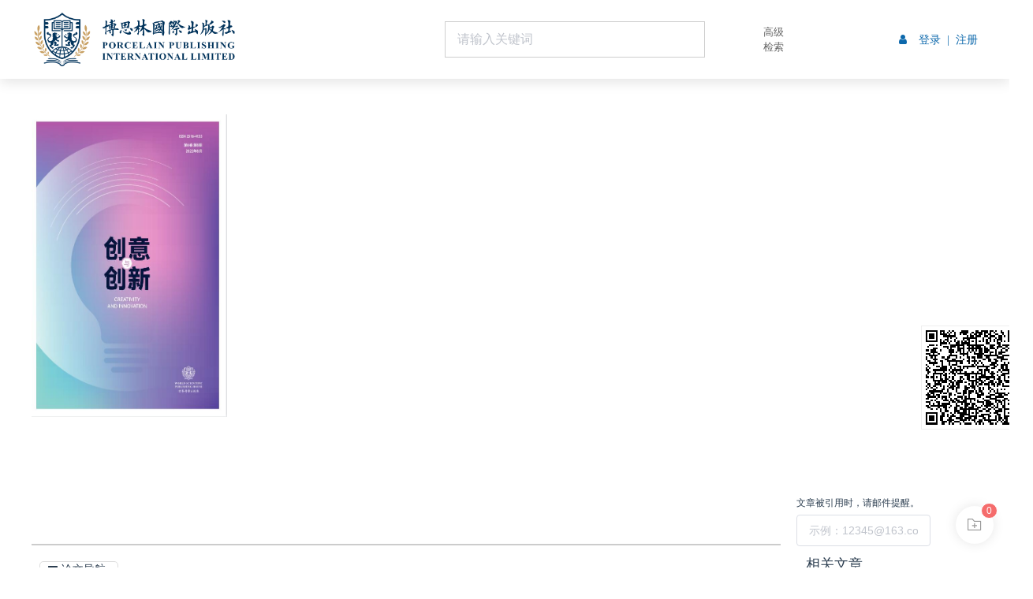

--- FILE ---
content_type: text/html
request_url: https://www.wsp-publishing.com/zh/article/doi/10.12184/wspcyycx2WSP2516-415550.20220608/
body_size: 34654
content:
<!doctype html>
<html data-n-head-ssr prefix="content: http://purl.org/rss/1.0/modules/content/ dc: http://purl.org/dc/terms/ foaf: http://xmlns.com/foaf/0.1/ og: http://ogp.me/ns# rdfs: http://www.w3.org/2000/01/rdf-schema# schema: http://schema.org/ sioc: http://rdfs.org/sioc/ns# sioct: http://rdfs.org/sioc/types# skos: http://www.w3.org/2004/02/skos/core# xsd: http://www.w3.org/2001/XMLSchema#" lang="zh" data-n-head="%7B%22prefix%22:%7B%22ssr%22:%22content:%20http://purl.org/rss/1.0/modules/content/%20dc:%20http://purl.org/dc/terms/%20foaf:%20http://xmlns.com/foaf/0.1/%20og:%20http://ogp.me/ns#%20rdfs:%20http://www.w3.org/2000/01/rdf-schema#%20schema:%20http://schema.org/%20sioc:%20http://rdfs.org/sioc/ns#%20sioct:%20http://rdfs.org/sioc/types#%20skos:%20http://www.w3.org/2004/02/skos/core#%20xsd:%20http://www.w3.org/2001/XMLSchema#%22%7D,%22lang%22:%7B%22ssr%22:%22zh%22%7D%7D">
<head>
  <meta charset="utf-8" content="text/html" http-equiv="Content-Type"><meta name="viewport" content="width=device-width,initial-scale=1,user-scalable=no"><meta name="format-detection" content="telephone=no"><meta data-hid="title" name="title" content="网络爬虫问题综述及合法要件分析"><meta data-hid="keywords" name="keywords" content="网络爬虫,知识产权,个人信息,市场竞争"><meta data-hid="description" name="description" content="互联网时代不断发展，数字化经济快速发展，大数据作为更具商业价值的数据备受瞩目，也引发了关于数据的权属之争。爬虫技术作为数据时代的基础工具，是快速搜集数据的机器人，正当使用将产生促进数据流动、互联网企业良性竞争等的积极影响，但若被恶意使用则会引起侵权乃至犯罪。我国尚无直接规范网络爬虫的法律，但是网络市场的快速发展对有关法律产生了极大的需求，而其中网络爬虫的合法化要件则是应当首要思考的。"><meta data-hid="HW.ad-path" name="HW.ad-path" content="https://www.wsp-publishing.com/zh/article/doi/10.12184/wspcyycx2WSP2516-415550.20220608/"><meta data-hid="HW.identifier" name="HW.identifier" content="https://www.wsp-publishing.com/zh/article/doi/10.12184/wspcyycx2WSP2516-415550.20220608/"><meta data-hid="DC.Format" name="DC.Format" content="text/html"><meta data-hid="DC.Language" name="DC.Language" content="zh"><meta data-hid="DC.Title" name="DC.Title" content="网络爬虫问题综述及合法要件分析"><meta data-hid="DC.Identifier" name="DC.Identifier" content="10.12184/wspcyycx2WSP2516-415550.20220608"><meta data-hid="DC.Date" name="DC.Date" content="2022-08-08"><meta data-hid="DC.Keywords" name="DC.Keywords" content="网络爬虫;知识产权;个人信息;市场竞争"><meta data-hid="citation_journal_title" name="citation_journal_title" content="创意与创新"><meta data-hid="citation_publisher" name="citation_publisher" content="null"><meta data-hid="citation_journal_abbrev" name="citation_journal_abbrev" content="zggx"><meta data-hid="citation_issn" name="citation_issn" content="null"><meta data-hid="citation_date" name="citation_date" content="2022-08-08"><meta data-hid="citation_online_date" name="citation_online_date" content="2022-08-08"><meta data-hid="citation_title" name="citation_title" content="网络爬虫问题综述及合法要件分析"><meta data-hid="citation_keywords" name="citation_keywords" content="网络爬虫;知识产权;个人信息;市场竞争"><meta data-hid="citation_year" name="citation_year" content="2022"><meta data-hid="citation_volume" name="citation_volume" content="6"><meta data-hid="citation_issue" name="citation_issue" content="8"><meta data-hid="citation_firstpage" name="citation_firstpage" content="140"><meta data-hid="citation_lastpage" name="citation_lastpage" content="142"><meta data-hid="citation_language" name="citation_language" content="zh"><meta data-hid="citation_doi" name="citation_doi" content="10.12184/wspcyycx2WSP2516-415550.20220608"><meta data-hid="citation_id" name="citation_id" content=""><meta data-hid="citation_state" name="citation_state" content=""><meta data-hid="citation_abstract_html_url" name="citation_abstract_html_url" content="https://www.wsp-publishing.com/zh/article/doi/10.12184/wspcyycx2WSP2516-415550.20220608/?viewType=HTML"><meta data-hid="citation_fulltext_html_url" name="citation_fulltext_html_url" content="https://www.wsp-publishing.com/zh/article/doi/10.12184/wspcyycx2WSP2516-415550.20220608/?viewType=HTML"><meta data-hid="citation_public_url" name="citation_public_url" content="https://www.wsp-publishing.com/zh/article/doi/10.12184/wspcyycx2WSP2516-415550.20220608/"><meta data-hid="dcterms.title" name="dcterms.title" content="网络爬虫问题综述及合法要件分析"><meta data-hid="dcterms.creator" name="dcterms.creator" content="王璐铭"><meta data-hid="dcterms.subject" name="dcterms.subject" content="网络爬虫;知识产权;个人信息;市场竞争"><meta data-hid="dcterms.description" name="dcterms.description" content="互联网时代不断发展，数字化经济快速发展，大数据作为更具商业价值的数据备受瞩目，也引发了关于数据的权属之争。爬虫技术作为数据时代的基础工具，是快速搜集数据的机器人，正当使用将产生促进数据流动、互联网企业良性竞争等的积极影响，但若被恶意使用则会引起侵权乃至犯罪。我国尚无直接规范网络爬虫的法律，但是网络市场的快速发展对有关法律产生了极大的需求，而其中网络爬虫的合法化要件则是应当首要思考的。"><meta data-hid="dcterms.publisher" name="dcterms.publisher" content="创意与创新"><meta data-hid="dcterms.date" name="dcterms.date" content="null"><meta data-hid="dcterms.abstract" name="dcterms.abstract" content="互联网时代不断发展，数字化经济快速发展，大数据作为更具商业价值的数据备受瞩目，也引发了关于数据的权属之争。爬虫技术作为数据时代的基础工具，是快速搜集数据的机器人，正当使用将产生促进数据流动、互联网企业良性竞争等的积极影响，但若被恶意使用则会引起侵权乃至犯罪。我国尚无直接规范网络爬虫的法律，但是网络市场的快速发展对有关法律产生了极大的需求，而其中网络爬虫的合法化要件则是应当首要思考的。"><meta data-hid="dcterms.available" name="dcterms.available" content="2022-08-08"><meta data-hid="dcterms.created" name="dcterms.created" content="2022-08-08"><meta data-hid="prism.publicationDate" name="prism.publicationDate" content="2022-08-08"><meta data-hid="prism.issn" name="prism.issn" content="null"><meta data-hid="prism.publicationName" name="prism.publicationName" content="创意与创新"><meta data-hid="prism.doi" name="prism.doi" content="10.12184/wspcyycx2WSP2516-415550.20220608"><meta data-hid="prism.url" name="prism.url" content="https://www.wsp-publishing.com/zh/article/doi/10.12184/wspcyycx2WSP2516-415550.20220608/"><meta data-hid="twitter:card" name="twitter:card" content="summary_large_image"><meta data-hid="twitter.description" name="twitter.description" content="互联网时代不断发展，数字化经济快速发展，大数据作为更具商业价值的数据备受瞩目，也引发了关于数据的权属之争。爬虫技术作为数据时代的基础工具，是快速搜集数据的机器人，正当使用将产生促进数据流动、互联网企业良性竞争等的积极影响，但若被恶意使用则会引起侵权乃至犯罪。我国尚无直接规范网络爬虫的法律，但是网络市场的快速发展对有关法律产生了极大的需求，而其中网络爬虫的合法化要件则是应当首要思考的。"><meta data-hid="twitter.title" name="twitter.title" content="网络爬虫问题综述及合法要件分析"><meta data-hid="twitter.url" name="twitter.url" content="https://www.wsp-publishing.com/zh/article/doi/10.12184/wspcyycx2WSP2516-415550.20220608/"><meta data-hid="twitter.image" name="twitter.image" content="img"><meta data-hid="MobileOptimized" name="MobileOptimized" content="width"><meta data-hid="HandheldFriendly" name="HandheldFriendly" content="true"><meta data-hid="og:site_name" property="og:site_name" content="创意与创新"><meta data-hid="og:type" property="og:type" content="article"><meta data-hid="og:url" property="og:url" content="https://www.wsp-publishing.com/zh/article/doi/10.12184/wspcyycx2WSP2516-415550.20220608/"><meta data-hid="og:title" property="og:title" content="网络爬虫问题综述及合法要件分析"><meta data-hid="og:description" property="og:description" content="互联网时代不断发展，数字化经济快速发展，大数据作为更具商业价值的数据备受瞩目，也引发了关于数据的权属之争。爬虫技术作为数据时代的基础工具，是快速搜集数据的机器人，正当使用将产生促进数据流动、互联网企业良性竞争等的积极影响，但若被恶意使用则会引起侵权乃至犯罪。我国尚无直接规范网络爬虫的法律，但是网络市场的快速发展对有关法律产生了极大的需求，而其中网络爬虫的合法化要件则是应当首要思考的。"><meta data-hid="article:published_time" property="article:published_time" content="2022-08-08"><meta data-hid="article:tag0" property="article:tag" content="网络爬虫"><meta data-hid="article:tag1" property="article:tag" content="知识产权"><meta data-hid="article:tag2" property="article:tag" content="个人信息"><meta data-hid="article:tag3" property="article:tag" content="市场竞争"><meta data-hid="citation_author0" name="citation_author" content="王璐铭"><meta data-hid="DC.Contributor0" name="DC.Contributor" content="王璐铭"><meta name="citation_pdf_url" content="https://www.wsp-publishing.com/rc-pub/front/front-article/download/29056016/lowqualitypdf/网络爬虫问题综述及合法要件分析.pdf"><title>网络爬虫问题综述及合法要件分析</title><link rel="shortcut icon" type="image/x-icon" href="/_static/_pc/logo.png"><link rel="stylesheet" href="//journal-static.portal.founderss.cn/lib/js/swiper/css/swiper.min.css"><link data-hid="canonical" rel="canonical" href="https://www.wsp-publishing.com/zh/article/doi/10.12184/wspcyycx2WSP2516-415550.20220608/"><link data-hid="alternate" rel="alternate" hreflang="und" href="https://www.wsp-publishing.com/zh/article/doi/10.12184/wspcyycx2WSP2516-415550.20220608/"><script src="//journal-static.portal.founderss.cn/lib/js/jquery.min.js"></script><script src="//journal-static.portal.founderss.cn/lib/js/qrcode.js" type="text/javascript"></script><script src="//journal-static.portal.founderss.cn/lib/js/crypto-js/crypto-js.js" type="text/javascript"></script><link rel="preload" href="/_nuxt/_pc/211e3eb.js" as="script"><link rel="preload" href="/_nuxt/_pc/22ad1a7.js" as="script"><link rel="preload" href="/_nuxt/_pc/css/12a6d7d.css" as="style"><link rel="preload" href="/_nuxt/_pc/dd68be2.js" as="script"><link rel="preload" href="/_nuxt/_pc/css/1188d61.css" as="style"><link rel="preload" href="/_nuxt/_pc/8391b48.js" as="script"><link rel="preload" href="/_nuxt/_pc/css/19d4cdc.css" as="style"><link rel="preload" href="/_nuxt/_pc/5b95269.js" as="script"><link rel="preload" href="/_nuxt/_pc/css/fc60629.css" as="style"><link rel="preload" href="/_nuxt/_pc/4d9ea7d.js" as="script"><link rel="preload" href="/_nuxt/_pc/css/5018866.css" as="style"><link rel="preload" href="/_nuxt/_pc/5ab1672.js" as="script"><link rel="preload" href="/_nuxt/_pc/css/660cd86.css" as="style"><link rel="preload" href="/_nuxt/_pc/9652920.js" as="script"><link rel="preload" href="/_nuxt/_pc/css/c54da78.css" as="style"><link rel="preload" href="/_nuxt/_pc/6dcd9f2.js" as="script"><link rel="stylesheet" href="/_nuxt/_pc/css/12a6d7d.css"><link rel="stylesheet" href="/_nuxt/_pc/css/1188d61.css"><link rel="stylesheet" href="/_nuxt/_pc/css/19d4cdc.css"><link rel="stylesheet" href="/_nuxt/_pc/css/fc60629.css"><link rel="stylesheet" href="/_nuxt/_pc/css/5018866.css"><link rel="stylesheet" href="/_nuxt/_pc/css/660cd86.css"><link rel="stylesheet" href="/_nuxt/_pc/css/c54da78.css">
</head>
<body>
    <div data-server-rendered="true" id="__nuxt"><div id="__layout"><div id="header-config-238" data-fetch-key="data-v-6143d2b7:0" class="home indexClass nuxt-layout_app big-box b0230714 home-en" data-v-6143d2b7><div class="nuxt-layout_container" data-v-6143d2b7><div id="header-configself-238" data-fetch-key="data-v-5ea3c6f4:0" class="qk-header1 qk-header-en1" data-v-5ea3c6f4 data-v-6143d2b7><!----> <div style="display:none" data-v-5ea3c6f4><div nav-distribution="1" class="nav-top_fixed" data-v-ba96e374 data-v-5ea3c6f4><div id="menu-style-fixed" class="nav-top_center" data-v-ba96e374><div id="menu-logo_style-fixed" class="menu-logo" data-v-ba96e374><img format="webp" loading="lazy" sizes="sm:100vw md:100vw lg:100vw" src="https://founder-rc-product.oss-cn-zhangjiakou.aliyuncs.com/upload/2024-02-26/435ZEU023PU3P5941817.png?OSSAccessKeyId=LTAI3gp3WuRqpN5T&Signature=H3HZO6nujeVXwRH0ZX7sNSLHEzQ%3D&response-content-type=image%2Fjpeg" alt="top-img" class="searchBoxImg" data-v-ba96e374></div> <div id="menu_search" class="menu-search" data-v-ba96e374><div id="nav_distribution_fif" class="zky-menu not-average-distribution" data-v-137e762a data-v-ba96e374><ul role="menubar" class="qk-header-menuLevel el-menu--horizontal el-menu list-right" data-v-137e762a><li role="menuitem" aria-haspopup="true" class="el-submenu actived" data-v-137e762a><div class="el-submenu__title" style="border-bottom-color:transparent"><a href="http://www.wsp-publishing.com/" onclick="return!1" class="link-a" data-v-137e762a>首页</a><i class="el-submenu__icon-arrow el-icon-arrow-down"></i></div><div class="el-menu--horizontal second-menuclass second-menuclass1" style="display:none"><ul role="menu" class="el-menu el-menu--popup el-menu--popup-"></ul></div></li><li role="menuitem" aria-haspopup="true" class="el-submenu" data-v-137e762a><div class="el-submenu__title" style="border-bottom-color:transparent"><a href="http://www.wsp-publishing.com/newPublication?columnId=3114&columnName=PPI Journals&index=1&parentIndex=1&bannerId=null&code=newPublication&newsDataType=news&newCompositeId=5478&childId=" rel="nofollow" onclick="return!1" class="link-a" data-v-137e762a>PPI Journals</a><i class="el-submenu__icon-arrow el-icon-arrow-down"></i></div><div class="el-menu--horizontal second-menuclass second-menuclass1" style="display:none"><ul role="menu" class="el-menu el-menu--popup el-menu--popup-"></ul></div></li></ul> <!----></div></div> <div class="fixed-search" data-v-ba96e374><!----> <span class="el-icon-search search-icon" data-v-ba96e374></span></div> <div class="menu-login" data-v-ba96e374><div class="dropmenu-personal el-dropdown" data-v-ba96e374><span class="userInfo" style="display:none" data-v-ba96e374><span class="webcomeAuthoreSty" data-v-ba96e374></span> <i class="el-icon-arrow-down" data-v-ba96e374></i></span> <ul class="el-dropdown-menu el-popper" style="display:none" data-v-ba96e374><li tabindex="-1" class="el-dropdown-menu__item" data-v-ba96e374><!----><div id="header-personal" data-v-ba96e374><span data-v-ba96e374>Personal Center</span></div></li> <li tabindex="-1" class="el-dropdown-menu__item" data-v-ba96e374><!----><div id="header-loginOut" data-v-ba96e374><span data-v-ba96e374>Logout</span></div></li></ul></div> <span id="header-login" value="" class="headBtns1" data-v-ba96e374><i aria-hidden="true" class="fa fa-user-o faStyle" data-v-ba96e374></i></span> <!----></div></div></div></div> <!----> <!----> <div nav-distribution="1" data-fetch-key="data-v-039942f5:0" class="nav-top_fif" data-v-039942f5 data-v-5ea3c6f4><div class="nav-1200" data-v-039942f5><div class="navP" data-v-039942f5><!----> <!----> <!----> <!----></div></div> <div class="nav-top_center" data-v-039942f5><div id="menu-logo_style-fifth" class="menu-logo" style="width:320PX" data-v-039942f5><img format="webp" loading="lazy" sizes="sm:100vw md:100vw lg:100vw" src="https://founder-rc-product.oss-cn-zhangjiakou.aliyuncs.com/upload/2024-02-26/435ZEU023PU3P5941817.png?OSSAccessKeyId=LTAI3gp3WuRqpN5T&Signature=H3HZO6nujeVXwRH0ZX7sNSLHEzQ%3D&response-content-type=image%2Fjpeg" alt="logo" class="searchBoxImg" data-v-039942f5></div> <div id="menu_search" class="menu-search" data-v-039942f5><div id="nav_distribution_fif" class="zky-menu not-average-distribution" data-v-137e762a data-v-039942f5><ul role="menubar" class="qk-header-menuLevel el-menu--horizontal el-menu" data-v-137e762a><li role="menuitem" aria-haspopup="true" class="el-submenu actived" data-v-137e762a><div class="el-submenu__title" style="border-bottom-color:transparent"><a href="http://www.wsp-publishing.com/" onclick="return!1" class="link-a" data-v-137e762a>首页</a><i class="el-submenu__icon-arrow el-icon-arrow-down"></i></div><div class="el-menu--horizontal second-menuclass second-menuclass1" style="display:none"><ul role="menu" class="el-menu el-menu--popup el-menu--popup-"></ul></div></li><li role="menuitem" aria-haspopup="true" class="el-submenu" data-v-137e762a><div class="el-submenu__title" style="border-bottom-color:transparent"><a href="http://www.wsp-publishing.com/newPublication?columnId=3114&columnName=PPI Journals&index=1&parentIndex=1&bannerId=null&code=newPublication&newsDataType=news&newCompositeId=5478&childId=" rel="nofollow" onclick="return!1" class="link-a" data-v-137e762a>PPI Journals</a><i class="el-submenu__icon-arrow el-icon-arrow-down"></i></div><div class="el-menu--horizontal second-menuclass second-menuclass1" style="display:none"><ul role="menu" class="el-menu el-menu--popup el-menu--popup-"></ul></div></li></ul> <!----></div> <div style="display:none" data-v-b3d98d0c data-v-039942f5><div class="title-tight-box-inner h-46" data-v-b3d98d0c><div class="placeholderSty" data-v-b3d98d0c><!----></div> <div class="search-box" data-v-b3d98d0c><div class="input_clear nav-input_clear" style="display:none" data-v-b3d98d0c><i class="el-icon-close" data-v-b3d98d0c></i></div> <div class="input-with-select el-input el-input-group el-input-group--append" data-v-b3d98d0c><!----><input autocomplete="off" placeholder="Please enter the search term." maxlength="150" class="el-input__inner"><!----><!----><div class="el-input-group__append"><button type="button" aria-label="search btn zky" data-matomoclick="['trackSiteSearch','', 'search', '搜索']" class="el-button searchBtn el-button--default" data-v-b3d98d0c><!----><!----><span><i class="fa fa-search" data-v-b3d98d0c></i></span></button></div><!----></div></div> <div class="layout-senior nav-layout-senior" data-v-b3d98d0c><span data-v-b3d98d0c>Advanced</span> <span data-v-b3d98d0c>Search</span></div></div> <!----> <!----></div></div> <div class="menu-login main-color" data-v-039942f5><i aria-hidden="true" class="fa fa-user" data-v-039942f5></i> <div class="dropmenu-personal el-dropdown" data-v-039942f5><span class="userInfo" style="display:none" data-v-039942f5><span class="webcomeAuthoreSty" data-v-039942f5></span> <i class="el-icon-arrow-down" data-v-039942f5></i></span> <ul class="el-dropdown-menu el-popper" style="display:none" data-v-039942f5><li tabindex="-1" class="el-dropdown-menu__item" data-v-039942f5><!----><div id="header-personal" data-v-039942f5>
              Personal Center
            </div></li> <li tabindex="-1" class="el-dropdown-menu__item" data-v-039942f5><!----><div id="header-loginOut" data-v-039942f5>
              Logout
            </div></li></ul></div> <span id="header-login" value="" class="headBtns1" data-v-039942f5>
        Login
      </span> <span class="headBtns_line" data-v-039942f5>|</span> <span id="header-register" class="headBtns1 reg" data-v-039942f5>
        Register
      </span></div></div></div> <!----> <!----> <!----> <!----> <!----> <!----> <!----></div> <div class="thesis-component-box" style="min-height:80vh" data-v-6143d2b7><div data-fetch-key="data-v-2e38a750:0" class="wrapper" data-v-2e38a750><div class="thesis-details-template" data-v-2e38a750><div class="main-background-color" style="margin-top:5PX" data-v-2e38a750><div class="newInto" data-v-2e38a750><div class="into clearFix" data-v-2e38a750><div class="periods-ops" data-v-2e38a750><div data-fetch-key="data-v-08065ef2:0" class="otherVersions download-box" data-v-08065ef2 data-v-2e38a750><ul class="toolsBox clearfix" data-v-08065ef2><li style="display:none" data-v-08065ef2><em style="background-image:url([data-uri])" data-v-08065ef2></em> <!----></li> <li id="articleEnhanced-PDF" style="display:none" data-v-08065ef2><!----></li><li id="articleEnhanced-PDF" style="display:none" data-v-08065ef2><!----></li> <li id="articlePDF" data-v-08065ef2><div data-v-08065ef2><div data-v-08065ef2><a href="/front/front-article/download/29056016/lowqualitypdf/网络爬虫问题综述及合法要件分析.pdf" rel="nofollow" onclick="return!1" data-v-08065ef2><em style="background-image:url([data-uri])" data-v-08065ef2></em> <p style="display:none" data-v-08065ef2>PDF</p></a></div></div><div style="display:none" data-v-08065ef2><!----></div></li> <li data-v-08065ef2><em style="background-image:url([data-uri])" data-v-08065ef2></em> <p style="display:none" data-v-08065ef2>导出</p></li> <li data-v-08065ef2><span data-v-08065ef2><div role="tooltip" id="el-popover-2173" aria-hidden="true" class="el-popover el-popper sharePop" style="width:240px;display:none"><!----><div class="jo-share-box-div" data-v-08065ef2><div class="jo-share-box" data-v-08065ef2><span data-matomoclick="['trackEvent','分享','论文详情分享','网络爬虫问题综述及合法要件分析']" data-v-08065ef2><i class="icon icon-copy" data-v-08065ef2></i></span><span data-matomoclick="['trackEvent','分享','论文详情分享','网络爬虫问题综述及合法要件分析']" data-v-08065ef2><i class="icon icon-qq" data-v-08065ef2></i></span><span data-matomoclick="['trackEvent','分享','论文详情分享','网络爬虫问题综述及合法要件分析']" data-v-08065ef2><i class="icon icon-zone" data-v-08065ef2></i></span><span data-matomoclick="['trackEvent','分享','论文详情分享','网络爬虫问题综述及合法要件分析']" data-v-08065ef2><i class="icon icon-wechat" data-v-08065ef2></i></span><span data-matomoclick="['trackEvent','分享','论文详情分享','网络爬虫问题综述及合法要件分析']" data-v-08065ef2><i class="icon icon-email" data-v-08065ef2></i></span><span data-matomoclick="['trackEvent','分享','论文详情分享','网络爬虫问题综述及合法要件分析']" data-v-08065ef2><i class="icon icon-blog" data-v-08065ef2></i></span><span data-matomoclick="['trackEvent','分享','论文详情分享','网络爬虫问题综述及合法要件分析']" data-v-08065ef2><i class="icon icon-facebook" data-v-08065ef2></i></span><span data-matomoclick="['trackEvent','分享','论文详情分享','网络爬虫问题综述及合法要件分析']" data-v-08065ef2><i class="icon icon-twitter" data-v-08065ef2></i></span></div> <div id="wechat-share-box" height="420PX" class="el-dialog__wrapper wechat-share-box" style="display:none" data-v-08065ef2><div role="dialog" aria-modal="true" aria-label="分享给微信好友或者朋友圈" class="el-dialog" style="margin-top:15vh;width:370PX"><div class="el-dialog__header"><span class="el-dialog__title">分享给微信好友或者朋友圈</span><button type="button" aria-label="Close" class="el-dialog__headerbtn"><i class="el-dialog__close el-icon el-icon-close"></i></button></div><!----><!----></div></div></div> </div><span class="el-popover__reference-wrapper"><div data-v-08065ef2><em style="background-image:url([data-uri])" data-v-08065ef2></em> <p style="display:none" data-v-08065ef2>分享</p></div></span></span></li> <li data-v-08065ef2><em style="background-image:url([data-uri])" data-v-08065ef2></em> <p style="display:none" data-v-08065ef2>收藏</p></li> <li data-v-08065ef2><em style="background-image:url([data-uri])" data-v-08065ef2></em> <p style="display:none" data-v-08065ef2>专辑</p></li></ul> <div data-v-08065ef2><div class="wrapper collect-dialog" data-v-08065ef2><div class="el-dialog__wrapper" style="display:none"><div role="dialog" aria-modal="true" aria-label="dialog" class="el-dialog collectClass" style="margin-top:167PX;width:556PX"><div class="el-dialog__header"><span class="el-dialog__title"></span><button type="button" aria-label="Close" class="el-dialog__headerbtn"><i class="el-dialog__close el-icon el-icon-close"></i></button></div><!----><div class="el-dialog__footer"><div class="dialog-footer"><button type="button" aria-label="btn" class="el-button el-button--primary"><!----><!----><span><span>Confirm</span></span></button> <button type="button" aria-label="btn" class="el-button el-button--default"><!----><!----><span><span>Cancel</span></span></button></div></div></div></div> <!----></div></div> <div data-v-08065ef2><div class="wrapper" data-v-5ccf5d71 data-v-08065ef2><div class="el-dialog__wrapper" style="display:none" data-v-5ccf5d71><div role="dialog" aria-modal="true" aria-label="dialog" class="el-dialog quoteClass" style="margin-top:167PX;width:644PX"><div class="el-dialog__header"><div class="dialog-title" data-v-5ccf5d71>
     Export references
    </div><button type="button" aria-label="Close" class="el-dialog__headerbtn"><i class="el-dialog__close el-icon el-icon-close"></i></button></div><!----><!----></div></div></div></div></div></div> <div class="volImg" data-v-2e38a750><img format="webp" loading="lazy" sizes="sm:100vw md:100vw lg:100vw" src="https://founder-rc-product.oss-cn-zhangjiakou.aliyuncs.com/drawImage/202208/08/16/2813297085d37817-c7ab-40bb-8f13-ee78a1dece7a_m.jpg?OSSAccessKeyId=LTAI3gp3WuRqpN5T&Signature=fOrB7NIPMXiPDM0%2BTbAxVdYYRmE%3D&response-content-type=image%2Fjpeg" alt="网络爬虫问题综述及合法要件分析" style="width:248PX;height:384PX" data-v-2e38a750> <p data-v-2e38a750><span data-v-2e38a750>
                6卷
              </span> <span data-v-2e38a750>
                第8期
              </span></p></div> <ul class="intoUl" data-v-2e38a750><div class="periods-infos clearfix" data-v-2e38a750><span class="partName" style="display:none" data-v-2e38a750></span> <span class="divid-line" style="display:none" data-v-2e38a750>|</span> <span class="bdr1" data-v-2e38a750><span data-v-2e38a750>浏览量:</span> <span data-v-2e38a750>0</span></span> <span class="divid-line1" data-v-2e38a750></span> <span class="bdr1" data-v-2e38a750>
                  Downloads:
                  49
                </span> <!----> <span class="divid-line1" data-v-2e38a750></span> <!----> <!----> <!----> <!----> <!----> <!----> <!----> <span data-v-2e38a750><!----></span></div> <div class="detail-info-content_box" data-v-2e38a750><ul class="detail-info-left" data-v-2e38a750><li data-v-2e38a750><div class="into_title" data-v-2e38a750><h2 style="margin-right:15PX" data-v-2e38a750>网络爬虫问题综述及合法要件分析</h2> <span class="biaoqian" data-v-2e38a750><!----> <!----> <!----> <!----></span></div></li> <li class="into_title into_entitle" data-v-2e38a750><h3 data-v-2e38a750>网络爬虫问题综述及合法要件分析</h3></li> <!----> <li class="fontSize14" data-v-2e38a750><!----></li> <li class="author-info-box" style="min-height:25PX" data-v-2e38a750><!----></li> <li class="authors-company clearfix fontSize14" style="display:none" data-v-2e38a750><div class="fl authors-company__text" data-v-2e38a750><p data-v-2e38a750>
                                      辽宁大学法学院,辽宁,沈阳,110000          
                        </p></div></li> <li class="history-time fontSize14" data-v-2e38a750><span class="cursor-pointer" data-v-2e38a750><span data-v-2e38a750>2022年6卷第8期 页码：140-142</span></span>
                         
                      <span class="history-time" data-v-2e38a750><p data-v-2e38a750><span data-v-2e38a750>纸质出版日期：</span> <span data-v-2e38a750>2022</span> <span style="display:none" data-v-2e38a750>，</span></p> <!----> <!----></span></li> <li class="fontSize14" style="line-height:30PX" data-v-2e38a750><h3 class="fontWeight fontSize14" data-v-2e38a750>DOI：<a href="https://dx.doi.org/10.12184/wspcyycx2WSP2516-415550.20220608" target="_blank" rel="nofollow" class="perColor bttomLine" style="color:#fff" data-v-2e38a750>10.12184/wspcyycx2WSP2516-415550.20220608</a>    </h3></li> <li class="fontSize14 class9" style="display:none" data-v-2e38a750><!----></li> <li class="fontSize14 class9" style="display:none" data-v-2e38a750><span data-v-2e38a750>Accepted：</span> <span data-v-2e38a750></span>  
                      <!----></li> <!----></ul> <span class="detail-info-right" data-v-2e38a750><div id="intoImgWx" class="intoImgWx" data-v-2e38a750></div> <p class="enP" data-v-2e38a750>Scan QR Code</p></span></div> <!----> <li style="display:none" data-v-2e38a750><div class="clearFix disF0Click fontSize14 color666" style="display:none" data-v-2e38a750><p class="disF2 wordBreakAll quoteZh" data-v-2e38a750><span data-v-2e38a750>王璐铭. 网络爬虫问题综述及合法要件分析[J]. 创意与创新, 2022,6(8):140-142. </span> <span class="fz" data-v-2e38a750></span></p> <p class="disF2 wordBreakAll quoteEn" data-v-2e38a750><span data-v-2e38a750>王璐铭. 网络爬虫问题综述及合法要件分析. [J]. Creativity and innovation(chinese version), 2022, 6(8): 140-142. </span> <span class="fz" data-v-2e38a750></span></p> <span class="clockStyle cursor_pointer" data-v-2e38a750><i class="el-icon-close" data-v-2e38a750></i></span> <span class="arrow-up arrow-up_zh" data-v-2e38a750></span></div></li> <li style="width:90%;display:none" data-v-2e38a750><div class="clearFix disF0Click fontSize14 color666" data-v-2e38a750><p class="disF2 quoteZh" data-v-2e38a750><span data-v-2e38a750>王璐铭. 网络爬虫问题综述及合法要件分析[J]. 创意与创新, 2022,6(8):140-142. </span> <span data-v-2e38a750>DOI：<a href="https://dx.doi.org/10.12184/wspcyycx2WSP2516-415550.20220608" target="_blank" rel="nofollow" class="perColor main-color" data-v-2e38a750> 10.12184/wspcyycx2WSP2516-415550.20220608.</a></span> <!----> <span class="fz" data-v-2e38a750></span></p> <p class="disF2 quoteEn" data-v-2e38a750><span data-v-2e38a750>王璐铭. 网络爬虫问题综述及合法要件分析. [J]. Creativity and innovation(chinese version), 2022, 6(8): 140-142. </span> <span data-v-2e38a750>DOI：<a href="https://dx.doi.org/10.12184/wspcyycx2WSP2516-415550.20220608" target="_blank" rel="nofollow" class="perColor main-color" data-v-2e38a750> 10.12184/wspcyycx2WSP2516-415550.20220608.</a></span> <!----> <span class="fz" data-v-2e38a750></span></p> <span class="clockStyle cursor_pointer" data-v-2e38a750><i class="el-icon-close" data-v-2e38a750></i></span> <span class="arrow-up arrow-up_zh" data-v-2e38a750></span></div></li> <li class="seize-seat" data-v-2e38a750> </li> <!----> <li style="height:10PX" data-v-2e38a750> </li></ul></div> <a href="http://www.wsp-publishing.com/zh/article/doi/10.12184/wspcyycx2WSP2516-415550.20220608/" onclick="return!1" target="_blank" title="浅析中学思想政治课程教学中的常见问题及其对策——以南昌市 K 中学为例" class="preLeft cursor_pointer" data-v-2e38a750></a> <a href="http://www.wsp-publishing.com/zh/article/doi/10.12184/wspcyycx2WSP2516-415550.20220608/" onclick="return!1" target="_blank" title="软装设计在室内空间中的应用策略" class="nextRight cursor_pointer" data-v-2e38a750></a> <div class="xdDiv" style="display:none" data-v-2e38a750><div class="w xdDiv2" data-v-2e38a750><div class="d1" data-v-2e38a750><span style="margin-right:15PX" data-v-2e38a750>网络爬虫问题综述及合法要件分析</span> <span class="biaoqian" data-v-2e38a750><!----> <!----> <!----></span></div> <div class="d2" data-v-2e38a750><!----></div> <div class="pdfX main-background-color" data-v-2e38a750><div class="colorF" data-v-2e38a750>
                  PDF下载
                </div></div><div class="pdfX main-background-color" style="display:none" data-v-2e38a750><!----></div></div> <p class="xdLine" data-v-2e38a750></p> <!----></div></div></div> <div class="thesisDetails" data-v-2e38a750><div class="thesisContent" data-v-2e38a750><div style="width:950PX" data-v-2e38a750><!----> <!----> <div id="big_image" style="width:950PX;overflow:hidden;position:relative" data-v-2e38a750><!----><!----><!----> <!----> <!----> <div class="journal-web_content" style="height:0;width:0;overflow:hidden;visibility:hidden" data-v-2e38a750><div class="strHtml1" data-v-2e38a750><h3 data-v-2e38a750>摘要</h3> <div class="abstractsZh" data-v-2e38a750><p data-v-2e38a750>互联网时代不断发展，数字化经济快速发展，大数据作为更具商业价值的数据备受瞩目，也引发了关于数据的权属之争。爬虫技术作为数据时代的基础工具，是快速搜集数据的机器人，正当使用将产生促进数据流动、互联网企业良性竞争等的积极影响，但若被恶意使用则会引起侵权乃至犯罪。我国尚无直接规范网络爬虫的法律，但是网络市场的快速发展对有关法律产生了极大的需求，而其中网络爬虫的合法化要件则是应当首要思考的。</p></div></div> <div class="strHtml2" data-v-2e38a750><h3 data-v-2e38a750>Abstract</h3> <div class="abstractsEn" data-v-2e38a750><p data-v-2e38a750>互联网时代不断发展，数字化经济快速发展，大数据作为更具商业价值的数据备受瞩目，也引发了关于数据的权属之争。爬虫技术作为数据时代的基础工具，是快速搜集数据的机器人，正当使用将产生促进数据流动、互联网企业良性竞争等的积极影响，但若被恶意使用则会引起侵权乃至犯罪。我国尚无直接规范网络爬虫的法律，但是网络市场的快速发展对有关法律产生了极大的需求，而其中网络爬虫的合法化要件则是应当首要思考的。</p></div></div> <div class="strHtml3" data-v-2e38a750><h3 data-v-2e38a750>关键词</h3> <p class="keywordZh" data-v-2e38a750><span data-v-2e38a750>网络爬虫</span><span data-v-2e38a750>知识产权</span><span data-v-2e38a750>个人信息</span><span data-v-2e38a750>市场竞争</span></p></div> <div class="strHtml4" data-v-2e38a750><h3 data-v-2e38a750>Keywords</h3> <p class="keywordEh" data-v-2e38a750><span data-v-2e38a750>网络爬虫</span><span data-v-2e38a750>知识产权</span><span data-v-2e38a750>个人信息</span><span data-v-2e38a750>市场竞争</span></p></div> <div class="strHtml5" data-v-2e38a750><h3 data-v-2e38a750>references</h3> <div class="references" data-v-2e38a750><p data-v-2e38a750>丁晓东 . 数据到底属于谁 ?——从网络爬虫看平台数据权属与数据保护 [J]. 华东政法大学报 ,2019,22(05): 第 69 页.[2] 于娟、刘强，《主题网络爬虫研究综述》，载《计算机工程与科学》2015 年第 37 卷第 2 期，第231-237 页.[3] 杨华权 , 曲三强 . 论爬虫协议的法律性质 [J]. 法律适用 ,2013(04):30-34. 第 30 页.[4] 反爬虫技术具体措施的概念，参见：张宝刚 . 基于 Python 的网络爬虫与反爬虫技术的研究[J]. 电子世界 ,2021(04): 第 86-87 页.[5] 恶 意 爬 虫 和 善 意 爬 虫 的 概 念， 参 见： 刘 艳红 . 网络爬虫行为的刑事规制研究——以侵犯公民个人信息犯罪为视角 [J]. 政治与法律 ,2019(11):16-29.[6]《圆通多位“内鬼”有偿租借员工账号，40 万条公民个人信息被泄露》，《新京报》2020 年11 月 16 日.[7] 判 决 参 见：https://cases.justia.com/federal/appellate-courts/ca9/17-16783/17-16783-2019-09-09.pdf?ts=1568048483.[8] 参见北京市海淀区人民法院（2013）海刑初字第2725 号刑事判决书。[9] 苏青 . 网络爬虫的演变及其合法性限定 [J]. 比较法研究 ,2021(03): 第 101 页.</p></div></div></div> <!----></div> <!----> <!----> <!----> <!----> <!----> <!----> <!----> <!----> <!----> <!----> <!----> <!----> <!----></div> <div class="rightNav" data-v-2e38a750><div class="outlook" data-v-2e38a750><div class="remindInfo" style="display:none" data-v-2e38a750><span class="alert" data-v-2e38a750>Alert me</span> when the article has been cited</div> <div class="remindInfo" data-v-2e38a750>文章被引用时，请邮件提醒。</div> <div class="outlookContent" data-v-2e38a750><div class="el-input" data-v-2e38a750><!----><input autocomplete="off" id="inputText" placeholder="eg.：12345@163.com" class="el-input__inner"><!----><!----><!----><!----></div> <div id="submit" class="submit" data-v-2e38a750>Submit</div></div></div> <div data-v-2e38a750><div thesis-local-url="[object Object]" data-v-b0bf7d32 data-v-2e38a750><!----> <div class="otherVersions" data-v-b0bf7d32><div class="discuss" data-v-b0bf7d32><p class="title" data-v-b0bf7d32><em class="main-background-color" data-v-b0bf7d32></em> <span data-v-b0bf7d32>Related Articles</span></p> <div class="relativeSty" data-v-b0bf7d32><div title="浅谈新时代建筑业高质量发展与知识产权保护" data-v-b0bf7d32><em class="el-icon-caret-right" data-v-b0bf7d32></em> <a href="http://www.wsp-publishing.com/zh/article/27325571/" onclick="return!1" data-v-b0bf7d32><span data-v-b0bf7d32>浅谈新时代建筑业高质量发展与知识产权保护</span></a></div></div></div></div> <div class="otherVersions" data-v-b0bf7d32><div class="discuss" data-v-b0bf7d32><p class="title" data-v-b0bf7d32><em class="main-background-color" data-v-b0bf7d32></em> <span data-v-b0bf7d32>Related Author</span></p> <div class="relativeSty" data-v-b0bf7d32><div title="孟起" style="cursor:default" data-v-b0bf7d32><em class="el-icon-caret-right" data-v-b0bf7d32></em> <span data-v-b0bf7d32>孟起 </span><span style="color:#999" data-v-b0bf7d32></span></div><div title="高群" style="cursor:default" data-v-b0bf7d32><em class="el-icon-caret-right" data-v-b0bf7d32></em> <span data-v-b0bf7d32>高群 </span><span style="color:#999" data-v-b0bf7d32></span></div></div></div></div> <div class="otherVersions" data-v-b0bf7d32><div class="discuss" data-v-b0bf7d32><p class="title" data-v-b0bf7d32><em class="main-background-color" data-v-b0bf7d32></em> <span data-v-b0bf7d32>Related Institution</span></p> <div class="relativeSty" data-v-b0bf7d32><div title="金陵科技学院，建筑工程学院" style="cursor:default" data-v-b0bf7d32><em class="el-icon-caret-right" data-v-b0bf7d32></em> <span data-v-b0bf7d32>金陵科技学院，建筑工程学院</span></div></div></div></div></div></div></div></div></div></div> <div class="thesis_bigImg" style="display:none" data-v-2e38a750><span class="closeBtn" data-v-2e38a750></span> <img src="" alt="big-img" data-v-2e38a750></div> <div class="el-dialog__wrapper" style="display:none" data-v-2e38a750><div role="dialog" aria-modal="true" aria-label="Switch Language" class="el-dialog transLangTk" style="margin-top:15vh;width:300PX"><div class="el-dialog__header"><span class="el-dialog__title">Switch Language</span><button type="button" aria-label="Close" class="el-dialog__headerbtn"><i class="el-dialog__close el-icon el-icon-close"></i></button></div><!----><div class="el-dialog__footer"><div class="dialog-footer" data-v-2e38a750><button type="button" aria-label="btn" class="el-button quer main-background-color el-button--default" data-v-2e38a750><!----><!----><span>Confirm</span></button> <button type="button" aria-label="btn" class="el-button el-button--default" data-v-2e38a750><!----><!----><span>Cancel</span></button></div></div></div></div> <div class="thesisIndex-bottom" data-v-2e38a750><div class="AiQuestionsDiv"><!----> <!----></div></div></div></div> <div id="footer-config-238" data-fetch-key="data-v-cf887b6c:0" data-v-cf887b6c data-v-6143d2b7><div class="footer3" style="background:#666;color:#ccc" data-v-cf887b6c><div class="w" data-v-cf887b6c><div style="display:none" data-v-cf887b6c><a href="/sitemap.txt" data-v-cf887b6c>站点地图</a></div> <div class="logo_bm clearFix" data-v-cf887b6c><!----> <div class="fl log_bm_title no_logo_center" data-v-cf887b6c><ul data-v-cf887b6c><!----> <!----> <li data-v-cf887b6c><span class="copyStyle" data-v-cf887b6c>技术支持由北京北大方正电子有限公司提供</span> <span class="span_pd_5" data-v-cf887b6c></span> <a href="https://beian.miit.gov.cn" rel="nofollow" target="_blank" class="beian-a" style="color:#ccc" data-v-cf887b6c>京ICP备18027609号-1</a> <span class="span_pd_5" data-v-cf887b6c></span> <span class="picpStyle" data-v-cf887b6c><img format="webp" loading="lazy" sizes="sm:100vw md:100vw lg:100vw" src="/_static/_pc/img/gongan.png" alt="京公网安备号" class="picp-img" data-v-cf887b6c> <span class="picp-text no-cursor" data-v-cf887b6c>京公网安备11010802024621</span></span></li> <li class="jyStyle1" data-v-cf887b6c>
              本系统建议在Chrome、 IE9+ 以上版本浏览器阅读本站内容，360浏览器请切换至极速模式
            </li> <li class="jyStyle2" data-v-cf887b6c>
                Cookies帮助我们提供服务并提供个性化体验。使用本网站，即表示您同意我们使用Cookies
              </li> <!----></ul></div> <!----></div></div></div></div> <div class="fixedBtns" data-v-6143d2b7><div data-fetch-key="BatchReference:0" class="batch-reference" data-v-6143d2b7><div tool-style-id="1" class="batch-reference-one"><div class="el-badge batch-reference-item"><button type="button" aria-label="batch style one" class="el-button batch-reference-btn el-button--text"><!----><!----><span><span class="el-icon-folder-add btn-folder-add"></span></span></button><sup class="el-badge__content is-fixed">0</sup></div></div> <div class="el-dialog__wrapper" style="display:none"><div role="dialog" aria-modal="true" aria-label="批量引用" class="el-dialog" style="margin-top:15vh;width:770PX"><div class="el-dialog__header"><span class="el-dialog__title">批量引用</span><button type="button" aria-label="Close" class="el-dialog__headerbtn"><i class="el-dialog__close el-icon el-icon-close"></i></button></div><!----><div class="el-dialog__footer"><div class="dialog-footer"><div class="download-format"><div class="to-export">导出至</div> <div class="to-export-name"><span>BibTeX</span><span>Endnote</span><span>RefMan</span><span>NoteExpress</span><span>NoteFirst</span></div></div> <button type="button" aria-label="close" class="el-button dialog-footer-close el-button--primary"><!----><!----><span>关闭</span></button></div></div></div></div></div> <!----> <div style="display:none" data-v-c558a392 data-v-c558a392 data-v-6143d2b7><div to-top-style-id="1" img-show="true" data-v-c558a392><span><div role="tooltip" id="el-popover-9136" aria-hidden="true" class="el-popover el-popper to-top_one" style="width:undefinedpx;display:none"><!----><div class="subscribeTxt"><span>回到顶部</span></div> </div><span class="el-popover__reference-wrapper"><div class="back-one-img cursor_pointer" style="pointer-events:auto"><div class="btnImg-container"><span class="back-image"><i class="el-icon-top"></i></span></div></div></span></span></div></div></div></div></div></div></div><script>window.__NUXT__=function(e,t,a,i,n,o,s,r,l,d,c,m,u,p,g,h,A,y,b,f,w,I,S,C,L,D,N,v,k,P,R,B,U,F,E,W,V,Q,K,H,j,Y,z,M,O,q,J,G,_,X,Z,$,ee,te,ae,ie,ne,oe,se,re,le,de,ce,me,ue,pe,ge,he,Ae,T,ye,be,fe,we,Ie,Se,Ce,Le,De,Ne,ve,ke,Pe,Re,Be,Ue,Fe,Te,xe,Ee,We,Ve,Qe,Ke,He,je,Ye,ze,Me,Oe,qe,Je,Ge,_e,Xe,Ze,$e,et,tt,at,it,nt,ot,st,rt,lt,dt,ct,mt,ut,pt,gt,ht,At,yt,bt,ft,wt,It,St,Ct,Lt,Dt,Nt,vt,kt,Pt,Rt,Bt,Ut,Ft,Tt,xt,Et,x,Wt,Vt,Qt,Kt,Ht){return le[0]=U,de[0]=U,T.id=29056016,T.resNo="db203672-0bd1-4658-93e7-6e0967ae5522",T.version=0,T.doclibId=428,T.resName=u,T.authors=[g],T.keyword=N,T.keywordsExt=t,T.enKeywordsExt=t,T.publicationIndexId=643,T.publicationName=L,T.periodId=66193,T.siteId=233,T.parentId=29055539,T.coverId=0,T.fileName=e,T.shelvesStatus=1,T.attachStatus=16388,T.firstStatus=0,T.sequence=e,T.sysCreated="2022-08-08 16:22:20",T.sysLastmodified="2022-09-07 14:02:29",T.publishDate=h,T.ppubDate=e,T.visits=28,T.downloads=49,T.cnkiDownloads=0,T.referenceCount=0,T.cnkiCitationCount=e,T.crossrefCitationCount=e,T.wosCitationCount=e,T.scopusCitationCount=e,T.touch="2025-01-04 15:15:00",T.isDelete=0,T.contentUrl="/154/29056017/0",T.authorCompany=ye,T.fund=t,T.enFund=t,T.subjectCatId=e,T.doi=f,T.cstr=e,T.oa=0,T.year=2022,T.handler=e,T.versionDocLibId=332,T.versionDocId=29056017,T.firstPageNum=140,T.lastPageNum="142",T.summary=p,T.guide=e,T.part=t,T.dimension=e,T.language=o,T.enResName=u,T.enSummary=p,T.enAuthors=[g],T.enKeyword=N,T.enPublicationName=be,T.enAuthorCompany=ye,T.enPart=t,T.issue="8",T.subjectCatCode=t,T.volume="6",T.referenceStatus=0,T.docsource="手工录入",T.vasDocLink=t,T.vasDocsource=e,T.wordDownloadLink=t,T.vasDownloadLink=t,T.isReprint=e,T.vasDocId=e,T.citation=e,T.subjects=e,T.extStatus=e,T.articleNumber=e,T.coverArticle=0,T.enhance=0,T.elocationId=e,T.articleOrder=140,T.epubDate=e,T.acceptedDate=e,T.revisedDate=e,T.receivedDate=e,T.graphicAbstract=0,T.sourcePublicationName=L,T.enSourcePublicationName=be,T.wechatRelation=0,T.subPoolCatId=e,T.subPoolIds=e,T.pageOrElocationId="页码:140-142",T.formatType=0,T.oaStatus=0,T.attachList=e,T.customAttachStatus=e,T.adcsDocId=e,T.fundFullName=e,T.enhancedPdfId=e,T.pictureUrl="https://founder-rc-product.oss-cn-zhangjiakou.aliyuncs.com/drawImage/202412/31/19/60617832/6ce0c5f9-b644-40b8-ac59-98e00123aa6a_m.jpg?OSSAccessKeyId=LTAI5tCkN9AaKkwKs3bY8YW6&Signature=JscW3JVD5MOPkR9vgaWHPC3cT7U%3D&response-content-type=image%2Fjpeg",T.gatherCheckId=t,T.articleType=t,T.enArticleType=t,T.doajId=t,T.jsonText=e,T.publicationType=e,T.conferenceName=e,T.enConferenceName=e,T.conferencePlace=e,T.enConferencePlace=e,T.publisherName=e,T.enPublisherName=e,T.startTime=e,T.endTime=e,T.isbn=e,T.yearAndVolumeAndIssueStr="2022年6卷第8期 页码：140-142",T.score=e,T.paralinguisticTitle=e,T.prePublishId=0,T.nextPublishId=0,T.commentCount=0,T.analysisStatus=e,T.aiQuestionAndAnswerStatus=e,T.aiVideoSynthesisStatus=e,T.aiDigitalHumanVideoSynthesisStatus=e,T.portalCatid=e,T.postPublishedIssue=e,T.enPostPublishedIssue=e,T.postPublishedUrl=e,T.customArticleTag=e,T.customArticleTagList=e,T.isCollected=a,T.articlePictureUrl=e,T.curPeriodPictureUrl="https://founder-rc-product.oss-cn-zhangjiakou.aliyuncs.com/drawImage/202208/08/16/2813297085d37817-c7ab-40bb-8f13-ee78a1dece7a_m.jpg?OSSAccessKeyId=LTAI3gp3WuRqpN5T&Signature=fOrB7NIPMXiPDM0%2BTbAxVdYYRmE%3D&response-content-type=image%2Fjpeg",T.previousId=29056002,T.previousDoi="10.12184/wspcyycx2WSP2516-415549.20220608",T.previousArticleName="浅析中学思想政治课程教学中的常见问题及其对策——以南昌市 K 中学为例",T.nextId=29056025,T.nextDoi="10.12184/wspcyycx2WSP2516-415551.20220608",T.nextArticleName="软装设计在室内空间中的应用策略",xt.cssContent="#footer-config-238 .logo_bm{text-align: center;min-height:auto;padding:0px;}\n#footer-config-238 .log_bm_title{min-height:auto;}\n#footer-config-238 .log_bm_title li{display: none;}\n#footer-config-238 .log_bm_title li:nth-child(3){display:block;opacity: 0.3;}\n#footer-config-238 .footer3{min-height:auto;background:#5F5F5F!important;border-top: 1px solid rgba(255,255,255,0.4);}\n",xt.customButtonList=e,x.id=i,x.subId=W,x.orgId=c,x.type="group",x.sld="wsp",x.layoutId=e,x.templateId=E,x.colour=r,x.status=1,x.logo1=e,x.topicId="3",x.beginDate="2021-09-17",x.endDate="2026-09-17",x.concurrency=e,x.version=c,x.versiondate=e,x.memberMax=e,x.code=t,x.isPackage=1,x.isMirror=0,x.sysCreated=l,x.sysLastmodified="2024-09-30 15:12:46",x.logo2=e,x.logo3=e,x.logo4=e,x.logo5=e,x.hardwareCode=e,x.pdfEnhanced=0,x.enableComment=0,x.commentResource=c,x.lastUpdate=e,x.groupSite=0,x.ip=e,x.language=e,x.domain=Et,x.subDomain=e,x.keywords=e,x.extStatus=4,x.attachStatus=147468,x.isPush2Baidu=e,x.magId=W,x.attach=e,x.colour1=e,x.colour2=e,x.colour3=e,x.jumpType=0,x.groupJumpType=1,x.grayType=0,x.popout=0,x.style=5,x.cueWords=e,x.enCueWords=e,x.mediaPermission=0,x.idsUrl=e,x.idsClientId=e,x.idsClientSecret=e,x.stopUrl=e,x.magazineClassification=0,x.publishDateConfig=0,x.websiteLoadingStyleList=[{schemeName:"默认样式",id:"634ec9ce-fd7e-430b-a25d-1944f3964465",status:1}],x.name=Wt,x.enName=Vt,{layout:"default",data:[{thesisLocalUrl:{lang:o,doi1:"10.12184",doi2:"wspcyycx2WSP2516-415550.20220608",doi3:b,doi4:b,siteId:i},getSeoData:{id:13,siteId:i,indexTitle:t,indexDesc:t,indexKeywords:t,articleKeywords:t,newsKeywords:t,columnKeywords:t,sysLastReviser:"发布配置",sysCreated:ue,sysLastmodified:ue}}],fetch:{"data-v-6143d2b7:0":{myBackToTopStyle:{right:Q,bottom:"50PX",width:"45PX",height:"45PX",zIndex:"1000"},isShow:n,subscribeStyle:{right:Q,bottom:"95PX"},rssStyle:{right:Q,bottom:"140PX"},isShowRssAndSubscribe:a,isRssPage:a,hrefColor:a,hrefColor7:a,dataList:[{cover:"el-icon-share",resName:"Share",type:"share",platformType:"share"},{cover:"el-icon-folder-add",resName:"Bulk Citation",platformType:"folderAdd"}],toolbarStyle:1,isIndex:a,loadingZh:"/_nuxt/_pc/img/loading.8d47cef.gif",loadingEn:"/_nuxt/_pc/img/loading-en.7790631.gif",windowWidth:t,backissueTen:{},backissueEvery:{},isMobile:a,defaultLanguages:d},"data-v-5ea3c6f4:0":{userName:t,logoData:{src3:t},topImg:t,topImgHeight:"300PX",menuData:[{id:K,parentId:x.umtFlag=0,children:[],name:H,enName:j,code:Y,siteId:i,enable:r,isShowLeft:e,type:e,icon:e,fileName:e,enIcon:e,enfileName:e,linkType:z,linkValue:t,sequence:1,sysCreated:l,sysLastmodified:M,clusters:0,jumpStyle:e,bannerId:e,bannerUrl:e,layoutFileId:O,layoutFileName:q,updateWay:e,updateResourceWay:e,enUpdateResourceWay:e,newsDataType:m,templateId:e,asTemplate:e,sourceChannelId:e,operator:e,route:e,styleId:0,level:1,parentIndex:0},{id:J,parentId:0,children:[],name:w,enName:w,code:G,siteId:i,enable:r,isShowLeft:0,type:t,icon:e,fileName:e,enIcon:e,enfileName:e,linkType:I,linkValue:_,sequence:10,sysCreated:X,sysLastmodified:Z,clusters:1,jumpStyle:1,bannerId:e,bannerUrl:e,layoutFileId:e,layoutFileName:t,updateWay:e,updateResourceWay:t,enUpdateResourceWay:e,newsDataType:m,templateId:e,asTemplate:e,sourceChannelId:e,operator:e,route:e,styleId:2,level:1,parentIndex:1}],activeIndex:c,userTimer:t,str2:t,indexValue:0,SingleissueToGroupDate:e,bookConfigValue:a,aesPassword:t,isShowTitleNav:n,forbidChannelData:[{id:5471,parentId:0,children:[],name:$,enName:t,code:"mag",siteId:i,enable:c,isShowLeft:e,type:e,icon:e,fileName:e,enIcon:e,enfileName:e,linkType:t,linkValue:t,sequence:2,sysCreated:l,sysLastmodified:l,clusters:0,jumpStyle:e,bannerId:e,bannerUrl:e,layoutFileId:e,layoutFileName:e,updateWay:e,updateResourceWay:e,enUpdateResourceWay:e,newsDataType:m,templateId:e,asTemplate:e,sourceChannelId:e,operator:e,route:e,styleId:2,level:1},{id:8450,parentId:0,children:[],name:S,enName:S,code:ee,siteId:i,enable:c,isShowLeft:0,type:t,icon:e,fileName:t,enIcon:e,enfileName:e,linkType:I,linkValue:te,sequence:12,sysCreated:C,sysLastmodified:C,clusters:0,jumpStyle:e,bannerId:e,bannerUrl:e,layoutFileId:e,layoutFileName:t,updateWay:e,updateResourceWay:t,enUpdateResourceWay:e,newsDataType:m,templateId:e,asTemplate:e,sourceChannelId:e,operator:e,route:e,styleId:1,level:1}],englishData:[],showLanguage:a,lightShow:a,ishead_fix:a,menuVisible:a,fixedTop:90,headerConfig:{navStyle:5,hasChangeLangFun:n,hasLoginAndRegister:n,hasGroupEntrance:n,isCeiling:a,navDistribution:1,groupEntrance:n,greetingConfig:{hasGreeting:a,greeting:t},logo:{hasLogo:n,logoUrl:ae},navBg:{hasNavBg:a,navBgUrl:t},searchConfigs:{isShow:n,isShowSeniorSearch:n,isShowSearchOptions:n,resourceTypes:pe}},sldsName:t,customButtonList:[],windowWidth:t,langUrl:t,isHanNengSite:a,getConfigHeaderDataFix:{}},"data-v-039942f5:0":{isIndex:n,aesPassword:t,isSeniorSearch:a,options:[{label:B,value:o},{label:ie,value:d},{label:ne,value:"ru"},{label:oe,value:"ara"},{label:se,value:"spa"},{label:re,value:"fra"},{label:ge,value:"de"}],langValue:B},"data-v-2e38a750:0":{host:"/journal-web//154/29056017/0/",yearVolIssFormat:0,defaultImg:"/_static/_pc/img/perch.png",noDataSelf:"/_static/_pc/img/no-data-self.png",noDatasrc:he,noDatasrcEn:Ae,btzz:"/_static/_pc/img/wys/btzz.png",screenWidth:t,inforData:T,newInforData:{},thesisData:{defaultlang:o,titlegroup:{articletitle:[{lang:o,data:[{name:s,data:u}]},{lang:d,data:[{name:s,data:u}]}]},contribgroup:{author:[{name:[],stringName:[{lang:o,surname:g,prefix:t},{lang:d,surname:g,prefix:t}],aff:[],role:["first-author"],bio:[{lang:o,text:le,graphic:[],data:[[{name:s,data:U}]]},{lang:d,text:de,graphic:[],data:[[{name:s,data:U}]]}],deceased:a}],aff:[{id:fe,intro:[{lang:o,label:r,text:D,data:[{name:s,data:D}]},{lang:d,label:r,text:D,data:[{name:s,data:D}]}]}]},abstracts:[{lang:o,data:[{name:"p",data:[{name:s,data:p}]}]},{lang:d,data:[{name:"p",data:[{name:s,data:p}]}]}],keyword:[{lang:o,data:[[{name:s,data:v}],[{name:s,data:k}],[{name:s,data:P}],[{name:s,data:R}]]},{lang:d,data:[[{name:s,data:v}],[{name:s,data:k}],[{name:s,data:P}],[{name:s,data:R}]]}],highlights:[],body:[],footnote:[],reflist:{data:[{id:"ref1",label:r,citation:[{lang:o,text:[{name:s,data:we}]}]}]},response:[],contributions:[],acknowledgements:[],conflict:[],supportedby:[],articlemeta:{doi:f,clc:[],dc:[],citeme:[],fundinggroup:[],history:{opub:h}},appendix:[],ethics:[],backSec:[],supplementary:[],issue:"8",volume:"6",originalSource:[]},authoDate:[{name:g,nameEn:g,role:["第一作者"],roleEn:["First author"],roleFirst:1,aff:[],orcid:b,department:{zh:[],en:[]},email:b,introduction:{zh:le,en:de}}],authoDateCompany:{en:[de],zh:[le]},articleList:[{id:27325571,name:Ie,headNum:c,extraAttr:Ie,authors:"孟起;高群",enAuthors:"孟起;高群",url:"http://www.wsp-publishing.com/zh/article/27325571/"}],orgList:[{id:27325573,name:Se,extraAttr:Se,language:o}],dataList:{publish_ppub:"2022",doi:f,publish_epub:t,history_received:t,history_accepted:t,history_revised:t},zeInfo:{quote:"王璐铭. 网络爬虫问题综述及合法要件分析[J]. 创意与创新, 2022,6(8):140-142. ",transQuote:"王璐铭. 网络爬虫问题综述及合法要件分析. [J]. Creativity and innovation(chinese version), 2022, 6(8): 140-142. ",doi1:ce,cstr1:b,doi2:ce,cstr2:b,doi:ce,cstr:b,doi3:f},shareTitle:t,homeNav:e,visitNum:0,downloadNum:0,quoteNum:0,currentTrans:0,thesisDataUrl:"/rc-pub/front/journal-web/getData?contentUrl=/154/29056017/0",theme:t,isFixed:a,scrollHeight:410,if_fixed:"is_fixed",DowloadData:e,DowloadDataList:[],token:t,id:29056016,userName:t,Dactiv:0,ArticleExtInfo:[],chartList:{b:0,t:0},intoTabs:["HTML全文","图表","参考文献","出版信息","被引分析","附件资源","数据统计"],intoTabsE:["Chinese Full Text(HTML)","Figs&Tabs","References","About","Cited By","Supplements","Access"],chartDataList:[],downloadList:[{code:"lowqualitypdf",name:"网络PDF"},{code:"metaxml",name:"Meta-XML"}],authorList:[{id:27325574,name:"孟起",libId:0,extraAttr:"孟起",org:t,language:o},{id:27325575,name:"高群",libId:0,extraAttr:"高群",org:t,language:o}],fundList:[{id:27325580,name:"江苏省知识产权局软科学研究计划项目：《知识产权助力建筑业高质量发展体制机制创新研究（编号：JSIP-2021-R-C10）》。",extraAttr:t,language:o}],detailEmailObj:{authCode:t,sendId:t,timestamp:t,historyId:t},remindEmail:t,currentLanguage:o,hasPeriodId:a,hasPreviousId:n,previousUrl:Ce,hasNextId:n,nextUrl:Ce,periodObj:T,citationShow:a,sldsName:t,showBigImg:a,referenceList:[],referenceList1:[],publishData:{},graphicAbstract:{},supplementaryData:t,supplementaryData1:t,showGraphicTab:a,showSupplementary:a,showSupplementary1:a,mechanism:[{id:fe,label:r,intro:D,introEn:D}],isShowFullHtml:n,resourcesList:[],userAgentShow:a,seoContent:t,getAdditionalList:t,ExpertComment:[],editorNote:[],activeTabName:0,dataStatistics:t,dataStatistics2:t,tabLmData:[],tabListWidth:0,bigImgSrc:t,metaArr:[{hid:"title",name:"title",content:u},{hid:Le,name:Le,content:"网络爬虫,知识产权,个人信息,市场竞争"},{hid:De,name:De,content:p},{hid:Ne,name:Ne,content:A},{hid:ve,name:ve,content:A},{hid:ke,name:ke,content:"text/html"},{hid:Pe,name:Pe,content:o},{hid:Re,name:Re,content:u},{hid:Be,name:Be,content:f},{hid:Ue,name:Ue,content:h},{hid:Fe,name:Fe,content:N},{hid:Te,name:Te,content:L},{hid:xe,name:xe,content:e},{hid:Ee,name:Ee,content:"zggx"},{hid:We,name:We,content:e},{hid:Ve,name:Ve,content:h},{hid:Qe,name:Qe,content:h},{hid:Ke,name:Ke,content:u},{hid:He,name:He,content:N},{hid:je,name:je,content:2022},{hid:Ye,name:Ye,content:"6"},{hid:ze,name:ze,content:"8"},{hid:Me,name:Me,content:140},{hid:Oe,name:Oe,content:"142"},{hid:qe,name:qe,content:o},{hid:Je,name:Je,content:f},{hid:Ge,name:Ge,content:t},{hid:_e,name:_e,content:t},{hid:Xe,name:Xe,content:Ze},{hid:$e,name:$e,content:Ze},{hid:et,name:et,content:A},{hid:tt,name:tt,content:u},{hid:at,name:at,content:g},{hid:it,name:it,content:N},{hid:nt,name:nt,content:p},{hid:ot,name:ot,content:L},{hid:st,name:st,content:e},{hid:rt,name:rt,content:p},{hid:lt,name:lt,content:h},{hid:dt,name:dt,content:h},{hid:ct,name:ct,content:h},{hid:mt,name:mt,content:e},{hid:ut,name:ut,content:L},{hid:pt,name:pt,content:f},{hid:gt,name:gt,content:A},{hid:ht,name:ht,content:"summary_large_image"},{hid:At,name:At,content:p},{hid:yt,name:yt,content:u},{hid:bt,name:bt,content:A},{hid:ft,name:ft,content:"img"},{hid:wt,name:wt,content:"width"},{hid:It,name:It,content:"true"},{hid:St,property:St,content:L},{hid:Ct,property:Ct,content:Lt},{hid:"og:url",property:"og:url",content:A},{hid:Dt,property:Dt,content:u},{hid:Nt,property:Nt,content:p},{hid:vt,property:vt,content:h},{hid:"article:tag0",property:F,content:v},{hid:"article:tag1",property:F,content:k},{hid:"article:tag2",property:F,content:P},{hid:"article:tag3",property:F,content:R},{hid:"citation_author0",name:"citation_author",content:g},{hid:"DC.Contributor0",name:"DC.Contributor",content:g},{name:"citation_pdf_url",content:"https://www.wsp-publishing.com/rc-pub/front/front-article/download/29056016/lowqualitypdf/网络爬虫问题综述及合法要件分析.pdf"}],linkArr:[{hid:kt,rel:kt,href:A},{hid:Pt,rel:Pt,hreflang:"und",href:A}],titleName:u,historyVersion:[],historyVersionValue:t,thesisData1:{abstracts1:[p],abstracts2:[p],keyword1Arr:[v,k,P,R],keyword2Arr:[v,k,P,R],reflistArr:[we]},pdfId:t,sectionlist:[],mountedLoadEnd:a,defaultHost:"/",transLang:d,transLangdialogVisible:a,transLangArry:[{name:"英语",name1:ie,val:d},{name:"俄语",name1:ne,val:"ru"},{name:"阿拉伯语",name1:oe,val:"ara"},{name:"法语",name1:re,val:"fra"},{name:"西班牙语",name1:se,val:"spa"}],transLangData:[{name:B,label:B,val:o},{name:"英文",label:ie,val:d},{name:"俄语",label:ne,val:"ru"},{name:"阿拉伯语",label:oe,val:"ara"},{name:"法语",label:re,val:"fra"},{name:"西班牙语",label:se,val:"spa"},{name:"德语",label:ge,val:"de"}],transLangRadio:d,enableTranslation:1,enableArticleAnalysis:0,enableArticleAnalysisShow:a,enableInterpretationStatusShow:a,aiShowText:n,resWithdraw:e,showIndicatrix:a,historyVersion2:[],trendmds:a,yxVersion:[],ycVersion:[],yxVersionVal:t,ycVersionVal:t,alert7:a},"data-v-08065ef2:0":{userName:t,currentLanguage:o,token:t,activs:r,getParms:{},isCollected:a,dialogVisible:a,dialogVisible2:a,iconClassArray:["icon-copy","icon-qq","icon-zone","icon-wechat","icon-email","icon-blog","icon-facebook","icon-twitter"],isShowBox:a,isShowDialog:a,collectArr:[],newId:"29056016",img0:"[data-uri]",img1:"[data-uri]",img2:"[data-uri]",img3:"[data-uri]",img4:"[data-uri]",img41:"[data-uri]",img5:"[data-uri]",img6:"[data-uri]"},"data-v-cf887b6c:0":{footerData:{hasAddress:a,hasPostalCode:t,hasPhone:a,hasEmail:a,hasFax:a,hasCopyright:n,hasLinkAddress:n,hasPicpLink:a,address:t,postalCode:t,phone:t,email:t,copyright:Rt,icp:Bt,picp:Ut,picpLink:t,linkAddress:Ft,fax:t,chLogo:55635725,enLogo:t,chLogoName:Tt,enLogoName:t,cssContent:t,showVisits:a,qrMessage:e,sumVisits:e,todayVisits:e},tkyImg:"/_static/_pc/img/logo3.png",wxImageM:"/_static/_pc/img/light/light.jpg",layout:{isShow:n,isShowLeftLogo:a,isShowCenterDetails:n,isShowRightQR:a,bgColorType:E,pictureUrl:t},windowWidth:t,logoObj:{hasLogo:n,logoUrl:ae},styleData:xt,showVisits:a,sumVisits:e,todayVisits:e,siteMap:"/sitemap.txt"},"BatchReference:0":{sumType:{1:"batchStyleOne",2:"batchStyleTwo"},visible:a,noDatasrc1:he,enNoData:Ae,copyString:t,visibilityHeight:400,checkAll:a,dialogVisibles:a,exportList:["BibTeX","Endnote","RefMan","NoteExpress","NoteFirst"],dataList:[],dataList1:[],checkedId:[],checkedList:[],checkedListId:t,batchString:t}},error:e,state:{siteId:i,siteIds:i,visitPower:n,downloadPower:n,sixLanguages:a,domain:Et,isMobile:a,grayType:0,routerListNav:[{id:K,parentId:0,children:[],name:H,enName:j,code:Y,siteId:i,enable:r,isShowLeft:e,type:e,icon:e,fileName:e,enIcon:e,enfileName:e,linkType:z,linkValue:t,sequence:1,sysCreated:l,sysLastmodified:M,clusters:0,jumpStyle:e,bannerId:e,bannerUrl:e,layoutFileId:O,layoutFileName:q,updateWay:e,updateResourceWay:e,enUpdateResourceWay:e,newsDataType:m,templateId:e,asTemplate:e,sourceChannelId:e,operator:e,route:e,styleId:0,level:1},{id:5471,parentId:0,children:[],name:$,enName:t,code:"mag",siteId:i,enable:c,isShowLeft:e,type:e,icon:e,fileName:e,enIcon:e,enfileName:e,linkType:t,linkValue:t,sequence:2,sysCreated:l,sysLastmodified:l,clusters:0,jumpStyle:e,bannerId:e,bannerUrl:e,layoutFileId:e,layoutFileName:e,updateWay:e,updateResourceWay:e,enUpdateResourceWay:e,newsDataType:m,templateId:e,asTemplate:e,sourceChannelId:e,operator:e,route:e,styleId:2,level:1},{id:J,parentId:0,children:[],name:w,enName:w,code:G,siteId:i,enable:r,isShowLeft:0,type:t,icon:e,fileName:e,enIcon:e,enfileName:e,linkType:I,linkValue:_,sequence:10,sysCreated:X,sysLastmodified:Z,clusters:1,jumpStyle:1,bannerId:e,bannerUrl:e,layoutFileId:e,layoutFileName:t,updateWay:e,updateResourceWay:t,enUpdateResourceWay:e,newsDataType:m,templateId:e,asTemplate:e,sourceChannelId:e,operator:e,route:e,styleId:2,level:1},{id:8450,parentId:0,children:[],name:S,enName:S,code:ee,siteId:i,enable:c,isShowLeft:0,type:t,icon:e,fileName:t,enIcon:e,enfileName:e,linkType:I,linkValue:te,sequence:12,sysCreated:C,sysLastmodified:C,clusters:0,jumpStyle:e,bannerId:e,bannerUrl:e,layoutFileId:e,layoutFileName:t,updateWay:e,updateResourceWay:t,enUpdateResourceWay:e,newsDataType:m,templateId:e,asTemplate:e,sourceChannelId:e,operator:e,route:e,styleId:1,level:1}],routerListNavMounted:[],routerListNav2:[{id:K,parentId:0,children:[],name:H,enName:j,code:Y,siteId:i,enable:r,isShowLeft:e,type:e,icon:e,fileName:e,enIcon:e,enfileName:e,linkType:z,linkValue:t,sequence:1,sysCreated:l,sysLastmodified:M,clusters:0,jumpStyle:e,bannerId:e,bannerUrl:e,layoutFileId:O,layoutFileName:q,updateWay:e,updateResourceWay:e,enUpdateResourceWay:e,newsDataType:m,templateId:e,asTemplate:e,sourceChannelId:e,operator:e,route:e,styleId:0,level:1},{id:5471,parentId:0,children:[],name:$,enName:t,code:"mag",siteId:i,enable:c,isShowLeft:e,type:e,icon:e,fileName:e,enIcon:e,enfileName:e,linkType:t,linkValue:t,sequence:2,sysCreated:l,sysLastmodified:l,clusters:0,jumpStyle:e,bannerId:e,bannerUrl:e,layoutFileId:e,layoutFileName:e,updateWay:e,updateResourceWay:e,enUpdateResourceWay:e,newsDataType:m,templateId:e,asTemplate:e,sourceChannelId:e,operator:e,route:e,styleId:2,level:1},{id:J,parentId:0,children:[],name:w,enName:w,code:G,siteId:i,enable:r,isShowLeft:0,type:t,icon:e,fileName:e,enIcon:e,enfileName:e,linkType:I,linkValue:_,sequence:10,sysCreated:X,sysLastmodified:Z,clusters:1,jumpStyle:1,bannerId:e,bannerUrl:e,layoutFileId:e,layoutFileName:t,updateWay:e,updateResourceWay:t,enUpdateResourceWay:e,newsDataType:m,templateId:e,asTemplate:e,sourceChannelId:e,operator:e,route:e,styleId:2,level:1},{id:8450,parentId:0,children:[],name:S,enName:S,code:ee,siteId:i,enable:c,isShowLeft:0,type:t,icon:e,fileName:t,enIcon:e,enfileName:e,linkType:I,linkValue:te,sequence:12,sysCreated:C,sysLastmodified:C,clusters:0,jumpStyle:e,bannerId:e,bannerUrl:e,layoutFileId:e,layoutFileName:t,updateWay:e,updateResourceWay:t,enUpdateResourceWay:e,newsDataType:m,templateId:e,asTemplate:e,sourceChannelId:e,operator:e,route:e,styleId:1,level:1}],searchListNav:{},quickSearchList:{},bannerActiv:0,TitleNav:x,sld:e,userName:t,seniorArticleListData:{},tmallArticleListData:{},tmallPeriodListData:{},periodChannelData:{},personalInfo:e,headerSearchType:t,periodheaderSearchType:t,routerName:t,moduleType:E,colourId:r,sldData:x,footerLogo:"/rc-pub/front/files/get?id=",slds:"wsp",routerData:[],sidDk:e,logoData:'{"hasLogo":true,"logoUrl":"https://founder-rc-product.oss-cn-zhangjiakou.aliyuncs.com/upload/2024-02-26/435ZEU023PU3P5941817.png?OSSAccessKeyId=LTAI3gp3WuRqpN5T&Signature=H3HZO6nujeVXwRH0ZX7sNSLHEzQ%3D&response-content-type=image%2Fjpeg"}',DorN:e,headerConfigObject:{id:208,siteId:i,defaultLanguage:d,navStyle:5,pcLogo:"54186820",pcLogoName:V,enPcLogo:"54186821",enPcLogoName:V,mobileLogo:"54186822",mobileLogoName:V,enMobileLogo:"54186853",enMobileLogoName:V,searchBox:1,advSearch:1,resourceSearch:1,resourceType:pe,greeting:e,enGreeting:e,switchLanguage:0,showLogin:1,groupEntrance:1,navDistribution:1,backgroundCoverId:e,backgroundName:e,ceiling:0,sysLastReviser:me,sysCreated:l,sysLastmodified:"2025-01-02 11:32:12",backgroundUrl:e,pcLogoUrl:ae,enPcLogoUrl:e,mobileLogoUrl:"https://founder-rc-product.oss-cn-zhangjiakou.aliyuncs.com/upload/2024-02-26/437NWDEBNQ0YO5951121.png?OSSAccessKeyId=LTAI3gp3WuRqpN5T&Signature=yQVJNk%2FQFg%2Fez1YgpfGya5WpNts%3D&response-content-type=image%2Fjpeg",enMobileLogoUrl:e,jsonData:'{"customButtonList":[],"cssContent":"#menu_search .el-menu {font-family: Times New Roman;margin-right: auto;margin-left: auto;}\\n.layout-5{background:#5F5F5F;}\\n.layout-5-1{margin:0 auto;}\\n.layout-3.full-column-style_one{background-size: cover;}\\n.periodicalList-three .rightTab .content-container .content .detailInfor .detailInfor-introduction{height:44px;}\\n .periodical-detail-two .current-article .right-img .right-content .right-time{display: none}\\n.layout-box .layout-item {vertical-align: middle !important;}\\n.layout-6{min-height:0;}\\n\\n.thesis-details-template .into_entitle{display:none !important;}"}',configData:{cssContent:"#header-config-238 #menu_search .el-menu {font-family: Times New Roman;margin-right: auto;margin-left: auto;}\n#header-config-238 .layout-5{background:#5F5F5F;}\n#header-config-238 .layout-5-1{margin:0 auto;}\n#header-config-238 .layout-3.full-column-style_one{background-size: cover;}\n#header-config-238 .periodicalList-three .rightTab .content-container .content .detailInfor .detailInfor-introduction{height:44px;}\n#header-config-238  .periodical-detail-two .current-article .right-img .right-content .right-time{display: none}\n#header-config-238 .layout-box .layout-item {vertical-align: middle !important;}\n#header-config-238 .layout-6{min-height:0;}\n#header-config-238 .thesis-details-template .into_entitle{display:none !important;}\n",customButtonList:[]},browserIcon:"71671649",browserIconName:"1570f4568904682c44cff260dedae1e.ico",shareLogo:t,shareLogoName:t,shareLogoUrl:e,customEntry:e,customEntryList:e},umtFlag:0,publicationConfigObject:{id:208,siteId:i,showPublicationName:1,showYearVolIss:1,showPageNum:1,showAuthorCompany:0,showAuthorIntro:0,showFund:0,showDoi:1,showMiddlePic:1,showManuscriptHistory:1,showPart:1,showPublishDate:1,showVideo:0,showAudio:0,user:me,sysCreated:l,sysLastmodified:"2024-12-04 11:20:23",showCstr:0,showBaiDuAcademic:1,style:3,styleComponentData:'{"cssContent":".newInto .intoUl .detail-info-content_box .detail-info-left li.history-time .history-time{display:none;}\\n.thesis-details-template .into_entitle{display:none !important;}"}',styleComponent:{cssContent:".newInto .intoUl .detail-info-content_box .detail-info-left li.history-time .history-time{display:none;}\n.thesis-details-template .into_entitle{display:none !important;}",lineSize:e,columnSize:e},backIssueStyle:1,backIssueStyleComponentData:e,backIssueStyleComponent:e,showHistoryVersion:0,articleScoreSettingData:'{"description":"经同行专家评价的平均得分","enDescription":"Rated by peer experts","enTitle":"Rating","enable":0,"title":"评分","totalScore":10.0}',articleScoreSetting:{enable:0,totalScore:10,title:"评分",enTitle:"Rating",description:Qt,enDescription:Kt},enableArticleScoreSetting:e,enableInviteToReview:0,showSourceLink:0,enableArticleAnalysis:0,enableAiVideoSynthesis:e,enableAiDigitalHumanVideoSynthesis:e,enableAiQuestionsAndAnswers:e,enableAiMindMap:e,aiVideoSynthesisLogoCoverId:e,aiVideoSynthesisLogoFileName:e,articleDataIndicators:"0,1,2",enableDownloads:1,rcResSearchLableData:'[{"enName":"Pre-Publication","name":"预出版","open":0,"type":6,"checked":false},{"enName":"Just Accepted","name":"最新录用","open":1,"type":1,"checked":true},{"enName":"Online First","name":"优先出版","open":1,"type":2,"checked":true},{"enName":"List of Issues","name":"刊期浏览","open":1,"type":3,"checked":true},{"enName":"Document Types","name":"栏目浏览","open":1,"type":4,"checked":true},{"enName":"Article Types","name":"文章类型","open":0,"type":5,"checked":false}]',rcResSearchLableList:[{type:6,name:"预出版",enName:"Pre-Publication",open:0},{type:1,name:"最新录用",enName:"Just Accepted",open:1},{type:2,name:"优先出版",enName:"Online First",open:1},{type:3,name:"刊期浏览",enName:"List of Issues",open:1},{type:4,name:"栏目浏览",enName:"Document Types",open:1},{type:5,name:"文章类型",enName:"Article Types",open:0}],showRcResSearchLableList:[{type:1,name:"最新录用",enName:e,open:1},{type:2,name:"优先出版",enName:e,open:1},{type:3,name:"刊期浏览",enName:e,open:1},{type:4,name:"栏目浏览",enName:e,open:1}],showLatestIssue:1,issueNum:6,showPdf:0,citationFormat:3,yearVolIssFormat:0,showCNMateData:1,showZhMateData:1,downloadCountDataSource:0,citationCountDataSource:0,showCitationCountDataSources:t},getAggregatedConfigObject:{enableArticleScoreSetting:1,enableArticleAnalysis:0,enableComment:0,enableAiQuestionsAndAnswers:0,enableAiVideoSynthesis:0,enableInviteToReview:0,articleScoreSetting:{enable:0,totalScore:10,title:"评分",enTitle:"Rating",description:Qt,enDescription:Kt},commentResource:c,enableWebzineTranslation:1},enableComment:0,batchIds:[],allPeriods:[],allPeriodsAsc:[],backPeriods:[],backPeriodsAsc:[],firstPeriods:{id:173841,siteId:225,publicationName:Ht,year:2024,volume:"4",issue:E,publicationIndexId:635,rcPeriodLibId:22,rcPeriodId:76746800,sysCreated:"2024-11-06 14:37:31",sysLastmodified:"2024-11-27 13:25:51",coverId:69654231,fileName:"0fc0e22fbae39a61511cf57a7f425ca.png",shelvesStatus:1,pictureUrl:e,coverStory:e,eBookUrl:e,specialPeriod:0,customSpecialPeriod:e,enCustomSpecialPeriod:e,theme:e,guestEditor:e,enTheme:e,enGuestEditor:e,videoData:e},twoPeriods:{id:126236,siteId:225,publicationName:Ht,year:2024,volume:"4",issue:r,publicationIndexId:635,rcPeriodLibId:22,rcPeriodId:55272549,sysCreated:"2024-04-18 13:25:20",sysLastmodified:"2024-04-19 10:55:50",coverId:57278058,fileName:"871b55f12e418b0628975c176f01f9c.jpg",shelvesStatus:1,pictureUrl:e,coverStory:e,eBookUrl:e,specialPeriod:0,customSpecialPeriod:e,enCustomSpecialPeriod:e,theme:e,guestEditor:e,enTheme:e,enGuestEditor:e,videoData:e},backPeriodsByYear:[],backPeriodsByYearAsc:[],basicInfo:{id:649,siteId:i,tenantId:c,publicationId:W,publicationName:Wt,enPublicationName:Vt,phonetic:"B",enPhonetic:"P",sysCreated:l,sysLastmodified:"2024-04-26 16:35:02",publicationType:"group",publicationCatId:e,publicationCatName:e,customPublicationCatId:e,customPublicationCascadeId:e,customPublicationCatName:e,oa:0,shelvesStatus:1,children:"645,644,643,642,641,640,650,639,638,637,636,635,660,661,663,664,666,667,668,669,670,736,737,672,673,671,646,662,1959",organizerUnit:e,competentUnit:e,issn:e,cn:e,description:e,publishingCycle:e,address:"北京市朝阳区北四环东路6号院",postalCode:"100000",city:e,province:e,source:e,coverPath:e,indexed:e,coverId:e,downloads:e,createPubDate:e,articleLastmodified:l,webSite:e,email:"world@wsppublishing.com",isOfficial:r,phone:"19910000000",visits:e,reviewAddress:e,doi:e,editor:e,honoraryEditor:e,executiveEditor:e,executiveDeputyEditor:e,deputyEditor:e,oldName:e,model:e,region:e,language:e,enLanguage:e,enCompetentUnit:e,enOrganizerUnit:e,enEditor:e,enHonoraryEditor:e,enExecutiveEditor:e,enExecutiveDeputyEditor:e,enDeputyEditor:e,enAddress:e,enDescription:e,wxImageId:e,rank:e,extstatus:e,magId:W,groupType:1,fileName:e,adcsId:e,vasId:e,eIssn:e,publisher:e,enPublisher:e,publisherAddress:e,enPublisherAddress:e,udateStatus:0,customEntry:e,customEntryList:e,pictureUrl:t},footerConfigDatas:{id:207,siteId:i,showLogo:0,backgroundColor:"#666666",footerNavStyle:1,address:e,enAddress:e,postcode:e,phone:e,email:e,copyright:Rt,enCopyright:"Technical support is provided by Beijing Founder electronics co., LTD",icp:Bt,picp:Ut,picpLink:e,linkAddress:Ft,qrId:e,qrName:e,sysLastReviser:me,sysCreated:l,sysLastmodified:"2024-03-22 14:02:13",qrUrl:e,fax:e,chLogo:55635725,enLogo:e,chLogoName:Tt,enLogoName:e,jsonData:'{"cssContent":".logo_bm{text-align: center;min-height:auto;padding:0px;}\\n.log_bm_title{min-height:auto;}\\n.log_bm_title li{display: none;}\\n.log_bm_title li:nth-child(3){display:block;opacity: 0.3;}\\n.footer3{min-height:auto;background:#5F5F5F!important;border-top: 1px solid rgba(255,255,255,0.4);}"}',configData:xt,showVisits:e,qrMessage:e,enQrMessage:e,sumVisits:e,todayVisits:e,toolbarStyle:1},SingleissueToGroupDate:[],moduleList:e,menuData:e,optionsConfigs:[{id:773,siteId:i,name:"论文",enName:e,code:Lt,type:428,isHasConfig:e,isOpenConfig:0,defaultCollation:1,sysCreated:y,sysLastmodified:y},{id:774,siteId:i,name:"图片",enName:e,code:"picture",type:25,isHasConfig:e,isOpenConfig:0,defaultCollation:1,sysCreated:y,sysLastmodified:y},{id:775,siteId:i,name:"视频",enName:e,code:"video",type:29,isHasConfig:e,isOpenConfig:0,defaultCollation:1,sysCreated:y,sysLastmodified:y},{id:776,siteId:i,name:"音频",enName:e,code:"audio",type:28,isHasConfig:e,isOpenConfig:0,defaultCollation:1,sysCreated:y,sysLastmodified:y}]},serverRendered:n,routePath:"/zh/article/doi/10.12184/wspcyycx2WSP2516-415550.20220608",config:{_app:{basePath:"/",assetsPath:"/_nuxt/_pc/",cdnURL:e}}}}(null,"",!1,238,!0,"zh","text","1","2021-09-17 16:25:31","en","0","news","网络爬虫问题综述及合法要件分析","互联网时代不断发展，数字化经济快速发展，大数据作为更具商业价值的数据备受瞩目，也引发了关于数据的权属之争。爬虫技术作为数据时代的基础工具，是快速搜集数据的机器人，正当使用将产生促进数据流动、互联网企业良性竞争等的积极影响，但若被恶意使用则会引起侵权乃至犯罪。我国尚无直接规范网络爬虫的法律，但是网络市场的快速发展对有关法律产生了极大的需求，而其中网络爬虫的合法化要件则是应当首要思考的。","王璐铭","2022-08-08","https://www.wsp-publishing.com/zh/article/doi/10.12184/wspcyycx2WSP2516-415550.20220608/","2022-12-16 22:00:59",void 0,"10.12184/wspcyycx2WSP2516-415550.20220608","PPI Journals","topic","Special Issues","2022-08-05 14:29:21","创意与创新","            辽宁大学法学院,辽宁,沈阳,110000          ","网络爬虫;知识产权;个人信息;市场竞争","网络爬虫","知识产权","个人信息","市场竞争","中文","王璐铭（2002-03），学历：本科，职称：无，研究方向：民商法、知识产权，籍贯：辽宁 沈阳，性别：女，民族：汉族，单位：辽宁大学法学院。","article:tag","2","066427b74f0f4e1fbbd912d4d906071a","博思林logo-CN2.png","10PX",5470,"首页","HOME","index","composite","2024-05-29 15:59:08",59414076,"根谷.json",5478,"newPublication","3114","2021-09-17 16:37:13","2023-09-21 13:42:44","期刊导航","newAlbum","6274","https://founder-rc-product.oss-cn-zhangjiakou.aliyuncs.com/upload/2024-02-26/435ZEU023PU3P5941817.png?OSSAccessKeyId=LTAI3gp3WuRqpN5T&Signature=H3HZO6nujeVXwRH0ZX7sNSLHEzQ%3D&response-content-type=image%2Fjpeg","English","Русский язык","بالعربية","Español","Français",Array(1),Array(1)," 10.12184/wspcyycx2WSP2516-415550.20220608.","system","2023-04-27 09:46:40","428,25,29,28,0","Deutsch","/_static/_pc/img/nodata.png","/_static/_pc/img/nodataEn.png",{},"辽宁大学法学院,辽宁,沈阳,110000","Creativity and Innovation(Chinese Version)","29056018","丁晓东 . 数据到底属于谁 ?——从网络爬虫看平台数据权属与数据保护 [J]. 华东政法大学报 ,2019,22(05): 第 69 页.[2] 于娟、刘强，《主题网络爬虫研究综述》，载《计算机工程与科学》2015 年第 37 卷第 2 期，第231-237 页.[3] 杨华权 , 曲三强 . 论爬虫协议的法律性质 [J]. 法律适用 ,2013(04):30-34. 第 30 页.[4] 反爬虫技术具体措施的概念，参见：张宝刚 . 基于 Python 的网络爬虫与反爬虫技术的研究[J]. 电子世界 ,2021(04): 第 86-87 页.[5] 恶 意 爬 虫 和 善 意 爬 虫 的 概 念， 参 见： 刘 艳红 . 网络爬虫行为的刑事规制研究——以侵犯公民个人信息犯罪为视角 [J]. 政治与法律 ,2019(11):16-29.[6]《圆通多位“内鬼”有偿租借员工账号，40 万条公民个人信息被泄露》，《新京报》2020 年11 月 16 日.[7] 判 决 参 见：https://cases.justia.com/federal/appellate-courts/ca9/17-16783/17-16783-2019-09-09.pdf?ts=1568048483.[8] 参见北京市海淀区人民法院（2013）海刑初字第2725 号刑事判决书。[9] 苏青 . 网络爬虫的演变及其合法性限定 [J]. 比较法研究 ,2021(03): 第 101 页.","浅谈新时代建筑业高质量发展与知识产权保护","金陵科技学院，建筑工程学院","http://www.wsp-publishing.com/zh/article/doi/10.12184/wspcyycx2WSP2516-415550.20220608/","keywords","description","HW.ad-path","HW.identifier","DC.Format","DC.Language","DC.Title","DC.Identifier","DC.Date","DC.Keywords","citation_journal_title","citation_publisher","citation_journal_abbrev","citation_issn","citation_date","citation_online_date","citation_title","citation_keywords","citation_year","citation_volume","citation_issue","citation_firstpage","citation_lastpage","citation_language","citation_doi","citation_id","citation_state","citation_abstract_html_url","https://www.wsp-publishing.com/zh/article/doi/10.12184/wspcyycx2WSP2516-415550.20220608/?viewType=HTML","citation_fulltext_html_url","citation_public_url","dcterms.title","dcterms.creator","dcterms.subject","dcterms.description","dcterms.publisher","dcterms.date","dcterms.abstract","dcterms.available","dcterms.created","prism.publicationDate","prism.issn","prism.publicationName","prism.doi","prism.url","twitter:card","twitter.description","twitter.title","twitter.url","twitter.image","MobileOptimized","HandheldFriendly","og:site_name","og:type","article","og:title","og:description","article:published_time","canonical","alternate","技术支持由北京北大方正电子有限公司提供","京ICP备18027609号-1","京公网安备11010802024621","https://beian.miit.gov.cn","41396459e52e9494-3cf7-4dbd-bda0-39044c31502b_m.jpg",{},"www.wsp-publishing.com",{},"博思林国际出版社","Porcelain Publishing International Limited","经同行专家评价的平均得分","Rated by peer experts","青少年心理研究")</script><script src="/_nuxt/_pc/211e3eb.js" defer async></script><script src="/_nuxt/_pc/5b95269.js" defer async></script><script src="/_nuxt/_pc/4d9ea7d.js" defer async></script><script src="/_nuxt/_pc/5ab1672.js" defer async></script><script src="/_nuxt/_pc/9652920.js" defer async></script><script src="/_nuxt/_pc/6dcd9f2.js" defer async></script><script src="/_nuxt/_pc/22ad1a7.js" defer async></script><script src="/_nuxt/_pc/dd68be2.js" defer async></script><script src="/_nuxt/_pc/8391b48.js" defer async></script>
  <script type="text/javascript" src="/_static/_pc/js/app-config.js"></script>
  <script type="text/javascript">let urlParams=getUrlParams("siteIds"),data=(console.log(urlParams,"URL 以"),{});data=urlParams?{siteId:urlParams}:{sld:window.location.host.split(".")[0]},$.ajax({url:"/rc-pub/front/site/findBySld",type:"GET",data:data,async:!1,success:function(e){null==e.data&&(window.location.href="/errorPage"),sessionStorage.setItem("magId",e.data.magId),"1"!==sessionStorage.getItem("reload")&&(sessionStorage.setItem("reload",1),location.reload())},error:function(e,a,t){window.console.error(t)}}),console.log(window.location.host.split(".")[0]),window.console.log(sessionStorage.getItem("magId"),"sessionStorage.getItem-magId");var _paq=window._paq||[];function getUrlParams(e){if(!window.location.href.includes("/article/")&&window.location.href.includes("/home/")){var a=window.location.pathname;if(/\/\d+\/$/.test(a))return(a=a.split("/"))[a.length-2]}return!1}_paq.push(["trackPageView"]),_paq.push(["enableLinkTracking"]),function(){var e=window.PROJECT_CONFIG.MATOMO_URL,a=(_paq.push(["setTrackerUrl",e+"matomo.php"]),_paq.push(["setSiteId",window.PROJECT_CONFIG.MATOMO_SITE]),_paq.push(["setCustomVariable",1,"magId",sessionStorage.getItem("magId"),"visit"]),_paq.push(["setCustomVariable",2,"loginUser",sessionStorage.getItem("userName"),"visit"]),document),t=a.createElement("script"),a=a.getElementsByTagName("script")[0];t.type="text/javascript",t.async=!0,t.defer=!0,t.src=e+"matomo.js",a.parentNode.insertBefore(t,a)}()</script>
  <!-- <script type="text/javascript"
       src="//journal-static.portal.founderss.cn/lib/mathjax-2.7.7/MathJax.js?config=TeX-AMS-MML_HTMLorMML" defer></script> -->
  <script type="text/javascript" src="//founder-journal-web.oss-cn-zhangjiakou.aliyuncs.com/lib/mathjax/mathjax/es5/tex-mml-chtml.js"></script>
  <script src="//founder-journal-web.oss-cn-zhangjiakou.aliyuncs.com/lib/mathjax/mathjax/es5/input/tex/extensions/boldsymbol.js"></script>
</body>
</html>
<style>.fadein{opacity:100!important;-webkit-transition:opacity .5s linear;-moz-transition:opacity .5s linear;-o-transition:opacity .5s linear;transition:opacity .5s linear}.fadeout{opacity:0;-webkit-transition:opacity 1s linear;-moz-transition:opacity 1s linear;-o-transition:opacity 1s linear;transition:opacity 1s linear}</style>


--- FILE ---
content_type: text/css
request_url: https://www.wsp-publishing.com/_nuxt/_pc/css/1188d61.css
body_size: 62997
content:
@charset "UTF-8";.__nuxt-error-page{-ms-text-size-adjust:100%;-webkit-text-size-adjust:100%;-webkit-font-smoothing:antialiased;align-items:center;background:#f7f8fb;bottom:0;color:#47494e;display:flex;flex-direction:column;font-family:sans-serif;font-weight:100!important;justify-content:center;left:0;padding:1rem;position:absolute;right:0;text-align:center;top:0}.__nuxt-error-page .error{max-width:2.34375rem}.__nuxt-error-page .title{color:#47494e;font-size:1.5rem;margin-bottom:.04167rem;margin-top:.07813rem}.__nuxt-error-page .description{color:#7f828b;line-height:.10938rem;margin-bottom:.05208rem}.__nuxt-error-page a{color:#7f828b!important;-webkit-text-decoration:none;text-decoration:none}.__nuxt-error-page .logo{bottom:.0625rem;left:.0625rem;position:fixed}*{margin:0;padding:0}@media screen and (max-width:1000PX){body{width:100%!important}}body{background-position:top;background-repeat:no-repeat;color:#333;font:14PX/1.5 Arial,Microsoft YaHei,PingFang SC,sans-serif}html{overflow-y:scroll}:root{overflow-x:auto;overflow-y:auto}:root body{position:absolute}body{width:100vw}input,select,textarea{font:14PX/1.5 Microsoft YaHei,PingFang SC,Arial,sans-serif}input:active,input:focus,input:hover,input:visited,select:active,select:focus,select:hover,select:visited,textarea:active,textarea:focus,textarea:hover,textarea:visited{border-color:#dcdfe6!important}img{border:0}a{color:#666;-webkit-text-decoration:none;text-decoration:none}a:active,a:focus,a:visited{-webkit-tap-highlight-color:transparent;outline:none}a:hover{color:#004198}.w100{width:100%}.w{margin:0 auto;width:1200PX}.fl{float:left}.fr{float:right}.clearfix:after{clear:both;content:"";display:block;height:0;visibility:hidden}.clearfix{zoom:1}.clearFix:after{clear:both;content:"";display:block;height:0;visibility:hidden}.cursor_pointer{cursor:pointer}.clearFix{zoom:1}.overflow{overflow:hidden}.minHeight{min-height:500PX}.mr-20{margin-right:20PX}.mb-10{margin-bottom:10PX}.mb-36{margin-bottom:36PX}.mt-10{margin-top:10PX}.mt-15{margin-top:15PX}.clamp_3{-webkit-box-orient:vertical;-webkit-line-clamp:3;word-wrap:break-word;display:-webkit-box;height:66PX;overflow:hidden;word-break:normal}.col6.el-link.el-link--default{color:#666}.col6.el-link.el-link--default:hover{color:#3699ff}.common-link_box{width:100%}em{font-style:normal}::-webkit-scrollbar{background:#d9d9d9;height:8PX;width:8PX}::-webkit-scrollbar-track{background:#f5f5f5;border-radius:30PX}::-webkit-scrollbar-thumb{background:#bdbdbd;border-radius:30PX}::-webkit-scrollbar-thumb:hover{background:#9c9d9d}@font-face{font-family:fangzhengdahei;src:url(/_nuxt/_pc/fonts/方正大黑_GBK.524cf66.ttf)}@font-face{font-family:FZDYSJW;src:url(/_nuxt/_pc/fonts/FZDYSJW.58988d0.TTF)}@font-face{font-family:FZZHJW;src:url(/_nuxt/_pc/fonts/FZZHJW.9630238.TTF)}@font-face{font-family:PlayfairDisplayBold;src:url(/_nuxt/_pc/fonts/PlayfairDisplay-Bold.c5eee0d.ttf)}@font-face{font-family:PlayfairDisplayRegular;src:url(/_nuxt/_pc/fonts/PlayfairDisplay-Regular.3bab104.ttf)}@keyframes fadeInOut{0%{opacity:0;transform:translateY(100%)}to{opacity:1;transform:translateY(0)}}@keyframes fadeInOutL{0%{opacity:0;transform:translatex(-100%)}to{opacity:1;transform:translatex(0)}}@keyframes fadeInOutR{0%{opacity:0;transform:translatex(100%)}to{opacity:1;transform:translatex(0)}}@font-face{font-display:swap;font-family:iconfont;src:url(/_nuxt/_pc/fonts/iconfont.5dca19c.eot);src:url(/_nuxt/_pc/fonts/iconfont.5dca19c.eot#iefix) format("embedded-opentype"),url("[data-uri]") format("woff2"),url(/_nuxt/_pc/fonts/iconfont.8a6afbd.woff) format("woff"),url(/_nuxt/_pc/fonts/iconfont.dc9d7b4.ttf) format("truetype"),url(/_nuxt/_pc/img/iconfont.c701763.svg#iconfont) format("svg")}.icon-upTop:before{content:"\e605"}.icon-daohang:before{content:"\e604"}.icon-yonghu:before{content:"\e60c"}.icon-zhuce:before{content:"\e888"}.icon-search:before{content:"\e603"}.icon-fuzhi:before{content:"\e627"}.icon-icon37:before{content:"\e632"}.icon-dingyue1:before{content:"\e6cb"}.icon-dingyue2:before{content:"\e65b"}.icon-left1:before{content:"\e60f"}.icon-wujiaoxingxingxingshoucang:before{content:"\e681"}.icon-shang:before{content:"\e602"}.icon-hand:before{content:"\e601"}.icon-dingyue:before{content:"\e65a"}.icon-del:before{content:"\e600"}.icon-PDF:before{content:"\e62e"}

/*!
 *  Font Awesome 4.7.0 by @davegandy - http://fontawesome.io - @fontawesome
 *  License - http://fontawesome.io/license (Font: SIL OFL 1.1, CSS: MIT License)
 */@font-face{font-display:swap;font-family:FontAwesome;font-style:normal;font-weight:400;src:url(/_nuxt/_pc/fonts/fontawesome-webfont.8b43027.eot);src:url(/_nuxt/_pc/fonts/fontawesome-webfont.8b43027.eot?#iefix&v=4.7.0) format("embedded-opentype"),url(/_nuxt/_pc/fonts/fontawesome-webfont.20fd170.woff2) format("woff2"),url(/_nuxt/_pc/fonts/fontawesome-webfont.f691f37.woff) format("woff"),url(/_nuxt/_pc/fonts/fontawesome-webfont.1e59d23.ttf) format("truetype"),url(/_nuxt/_pc/img/fontawesome-webfont.c1e38fd.svg#fontawesomeregular) format("svg")}.fa{-webkit-font-smoothing:antialiased;-moz-osx-font-smoothing:grayscale;display:inline-block;font:normal normal normal 14PX/1 FontAwesome;font-size:inherit;text-rendering:auto}.fa-lg{font-size:1.33333333em;line-height:.75em;vertical-align:-15%}.fa-2x{font-size:2em}.fa-3x{font-size:3em}.fa-4x{font-size:4em}.fa-5x{font-size:5em}.fa-fw{text-align:center;width:1.28571429em}.fa-ul{list-style-type:none;margin-left:2.14285714em;padding-left:0}.fa-ul>li{position:relative}.fa-li{left:-2.14285714em;position:absolute;text-align:center;top:.14285714em;width:2.14285714em}.fa-li.fa-lg{left:-1.85714286em}.fa-border{border:.08em solid #eee;border-radius:.1em;padding:.2em .25em .15em}.fa-pull-left{float:left}.fa-pull-right{float:right}.fa.fa-pull-left{margin-right:.3em}.fa.fa-pull-right{margin-left:.3em}.pull-right{float:right}.pull-left{float:left}.fa.pull-left{margin-right:.3em}.fa.pull-right{margin-left:.3em}.fa-spin{animation:fa-spin 2s linear infinite}.fa-pulse{animation:fa-spin 1s steps(8) infinite}@keyframes fa-spin{0%{transform:rotate(0deg)}to{transform:rotate(359deg)}}.fa-rotate-90{-ms-filter:"progid:DXImageTransform.Microsoft.BasicImage(rotation=1)";transform:rotate(90deg)}.fa-rotate-180{-ms-filter:"progid:DXImageTransform.Microsoft.BasicImage(rotation=2)";transform:rotate(180deg)}.fa-rotate-270{-ms-filter:"progid:DXImageTransform.Microsoft.BasicImage(rotation=3)";transform:rotate(270deg)}.fa-flip-horizontal{-ms-filter:"progid:DXImageTransform.Microsoft.BasicImage(rotation=0, mirror=1)";transform:scaleX(-1)}.fa-flip-vertical{-ms-filter:"progid:DXImageTransform.Microsoft.BasicImage(rotation=2, mirror=1)";transform:scaleY(-1)}:root .fa-flip-horizontal,:root .fa-flip-vertical,:root .fa-rotate-180,:root .fa-rotate-270,:root .fa-rotate-90{filter:none}.fa-stack{display:inline-block;height:2em;line-height:2em;position:relative;vertical-align:middle;width:2em}.fa-stack-1x,.fa-stack-2x{left:0;position:absolute;text-align:center;width:100%}.fa-stack-1x{line-height:inherit}.fa-stack-2x{font-size:2em}.fa-inverse{color:#fff}.fa-glass:before{content:"\f000"}.fa-music:before{content:"\f001"}.fa-search:before{content:"\f002"}.fa-envelope-o:before{content:"\f003"}.fa-heart:before{content:"\f004"}.fa-star:before{content:"\f005"}.fa-star-o:before{content:"\f006"}.fa-user:before{content:"\f007"}.fa-film:before{content:"\f008"}.fa-th-large:before{content:"\f009"}.fa-th:before{content:"\f00a"}.fa-th-list:before{content:"\f00b"}.fa-check:before{content:"\f00c"}.fa-close:before,.fa-remove:before,.fa-times:before{content:"\f00d"}.fa-search-plus:before{content:"\f00e"}.fa-search-minus:before{content:"\f010"}.fa-power-off:before{content:"\f011"}.fa-signal:before{content:"\f012"}.fa-cog:before,.fa-gear:before{content:"\f013"}.fa-trash-o:before{content:"\f014"}.fa-home:before{content:"\f015"}.fa-file-o:before{content:"\f016"}.fa-clock-o:before{content:"\f017"}.fa-road:before{content:"\f018"}.fa-download:before{content:"\f019"}.fa-arrow-circle-o-down:before{content:"\f01a"}.fa-arrow-circle-o-up:before{content:"\f01b"}.fa-inbox:before{content:"\f01c"}.fa-play-circle-o:before{content:"\f01d"}.fa-repeat:before,.fa-rotate-right:before{content:"\f01e"}.fa-refresh:before{content:"\f021"}.fa-list-alt:before{content:"\f022"}.fa-lock:before{content:"\f023"}.fa-flag:before{content:"\f024"}.fa-headphones:before{content:"\f025"}.fa-volume-off:before{content:"\f026"}.fa-volume-down:before{content:"\f027"}.fa-volume-up:before{content:"\f028"}.fa-qrcode:before{content:"\f029"}.fa-barcode:before{content:"\f02a"}.fa-tag:before{content:"\f02b"}.fa-tags:before{content:"\f02c"}.fa-book:before{content:"\f02d"}.fa-bookmark:before{content:"\f02e"}.fa-print:before{content:"\f02f"}.fa-camera:before{content:"\f030"}.fa-font:before{content:"\f031"}.fa-bold:before{content:"\f032"}.fa-italic:before{content:"\f033"}.fa-text-height:before{content:"\f034"}.fa-text-width:before{content:"\f035"}.fa-align-left:before{content:"\f036"}.fa-align-center:before{content:"\f037"}.fa-align-right:before{content:"\f038"}.fa-align-justify:before{content:"\f039"}.fa-list:before{content:"\f03a"}.fa-dedent:before,.fa-outdent:before{content:"\f03b"}.fa-indent:before{content:"\f03c"}.fa-video-camera:before{content:"\f03d"}.fa-image:before,.fa-photo:before,.fa-picture-o:before{content:"\f03e"}.fa-pencil:before{content:"\f040"}.fa-map-marker:before{content:"\f041"}.fa-adjust:before{content:"\f042"}.fa-tint:before{content:"\f043"}.fa-edit:before,.fa-pencil-square-o:before{content:"\f044"}.fa-share-square-o:before{content:"\f045"}.fa-check-square-o:before{content:"\f046"}.fa-arrows:before{content:"\f047"}.fa-step-backward:before{content:"\f048"}.fa-fast-backward:before{content:"\f049"}.fa-backward:before{content:"\f04a"}.fa-play:before{content:"\f04b"}.fa-pause:before{content:"\f04c"}.fa-stop:before{content:"\f04d"}.fa-forward:before{content:"\f04e"}.fa-fast-forward:before{content:"\f050"}.fa-step-forward:before{content:"\f051"}.fa-eject:before{content:"\f052"}.fa-chevron-left:before{content:"\f053"}.fa-chevron-right:before{content:"\f054"}.fa-plus-circle:before{content:"\f055"}.fa-minus-circle:before{content:"\f056"}.fa-times-circle:before{content:"\f057"}.fa-check-circle:before{content:"\f058"}.fa-question-circle:before{content:"\f059"}.fa-info-circle:before{content:"\f05a"}.fa-crosshairs:before{content:"\f05b"}.fa-times-circle-o:before{content:"\f05c"}.fa-check-circle-o:before{content:"\f05d"}.fa-ban:before{content:"\f05e"}.fa-arrow-left:before{content:"\f060"}.fa-arrow-right:before{content:"\f061"}.fa-arrow-up:before{content:"\f062"}.fa-arrow-down:before{content:"\f063"}.fa-mail-forward:before,.fa-share:before{content:"\f064"}.fa-expand:before{content:"\f065"}.fa-compress:before{content:"\f066"}.fa-plus:before{content:"\f067"}.fa-minus:before{content:"\f068"}.fa-asterisk:before{content:"\f069"}.fa-exclamation-circle:before{content:"\f06a"}.fa-gift:before{content:"\f06b"}.fa-leaf:before{content:"\f06c"}.fa-fire:before{content:"\f06d"}.fa-eye:before{content:"\f06e"}.fa-eye-slash:before{content:"\f070"}.fa-exclamation-triangle:before,.fa-warning:before{content:"\f071"}.fa-plane:before{content:"\f072"}.fa-calendar:before{content:"\f073"}.fa-random:before{content:"\f074"}.fa-comment:before{content:"\f075"}.fa-magnet:before{content:"\f076"}.fa-chevron-up:before{content:"\f077"}.fa-chevron-down:before{content:"\f078"}.fa-retweet:before{content:"\f079"}.fa-shopping-cart:before{content:"\f07a"}.fa-folder:before{content:"\f07b"}.fa-folder-open:before{content:"\f07c"}.fa-arrows-v:before{content:"\f07d"}.fa-arrows-h:before{content:"\f07e"}.fa-bar-chart-o:before,.fa-bar-chart:before{content:"\f080"}.fa-twitter-square:before{content:"\f081"}.fa-facebook-square:before{content:"\f082"}.fa-camera-retro:before{content:"\f083"}.fa-key:before{content:"\f084"}.fa-cogs:before,.fa-gears:before{content:"\f085"}.fa-comments:before{content:"\f086"}.fa-thumbs-o-up:before{content:"\f087"}.fa-thumbs-o-down:before{content:"\f088"}.fa-star-half:before{content:"\f089"}.fa-heart-o:before{content:"\f08a"}.fa-sign-out:before{content:"\f08b"}.fa-linkedin-square:before{content:"\f08c"}.fa-thumb-tack:before{content:"\f08d"}.fa-external-link:before{content:"\f08e"}.fa-sign-in:before{content:"\f090"}.fa-trophy:before{content:"\f091"}.fa-github-square:before{content:"\f092"}.fa-upload:before{content:"\f093"}.fa-lemon-o:before{content:"\f094"}.fa-phone:before{content:"\f095"}.fa-square-o:before{content:"\f096"}.fa-bookmark-o:before{content:"\f097"}.fa-phone-square:before{content:"\f098"}.fa-twitter:before{content:"\f099"}.fa-facebook-f:before,.fa-facebook:before{content:"\f09a"}.fa-github:before{content:"\f09b"}.fa-unlock:before{content:"\f09c"}.fa-credit-card:before{content:"\f09d"}.fa-feed:before,.fa-rss:before{content:"\f09e"}.fa-hdd-o:before{content:"\f0a0"}.fa-bullhorn:before{content:"\f0a1"}.fa-bell:before{content:"\f0f3"}.fa-certificate:before{content:"\f0a3"}.fa-hand-o-right:before{content:"\f0a4"}.fa-hand-o-left:before{content:"\f0a5"}.fa-hand-o-up:before{content:"\f0a6"}.fa-hand-o-down:before{content:"\f0a7"}.fa-arrow-circle-left:before{content:"\f0a8"}.fa-arrow-circle-right:before{content:"\f0a9"}.fa-arrow-circle-up:before{content:"\f0aa"}.fa-arrow-circle-down:before{content:"\f0ab"}.fa-globe:before{content:"\f0ac"}.fa-wrench:before{content:"\f0ad"}.fa-tasks:before{content:"\f0ae"}.fa-filter:before{content:"\f0b0"}.fa-briefcase:before{content:"\f0b1"}.fa-arrows-alt:before{content:"\f0b2"}.fa-group:before,.fa-users:before{content:"\f0c0"}.fa-chain:before,.fa-link:before{content:"\f0c1"}.fa-cloud:before{content:"\f0c2"}.fa-flask:before{content:"\f0c3"}.fa-cut:before,.fa-scissors:before{content:"\f0c4"}.fa-copy:before,.fa-files-o:before{content:"\f0c5"}.fa-paperclip:before{content:"\f0c6"}.fa-floppy-o:before,.fa-save:before{content:"\f0c7"}.fa-square:before{content:"\f0c8"}.fa-bars:before,.fa-navicon:before,.fa-reorder:before{content:"\f0c9"}.fa-list-ul:before{content:"\f0ca"}.fa-list-ol:before{content:"\f0cb"}.fa-strikethrough:before{content:"\f0cc"}.fa-underline:before{content:"\f0cd"}.fa-table:before{content:"\f0ce"}.fa-magic:before{content:"\f0d0"}.fa-truck:before{content:"\f0d1"}.fa-pinterest:before{content:"\f0d2"}.fa-pinterest-square:before{content:"\f0d3"}.fa-google-plus-square:before{content:"\f0d4"}.fa-google-plus:before{content:"\f0d5"}.fa-money:before{content:"\f0d6"}.fa-caret-down:before{content:"\f0d7"}.fa-caret-up:before{content:"\f0d8"}.fa-caret-left:before{content:"\f0d9"}.fa-caret-right:before{content:"\f0da"}.fa-columns:before{content:"\f0db"}.fa-sort:before,.fa-unsorted:before{content:"\f0dc"}.fa-sort-desc:before,.fa-sort-down:before{content:"\f0dd"}.fa-sort-asc:before,.fa-sort-up:before{content:"\f0de"}.fa-envelope:before{content:"\f0e0"}.fa-linkedin:before{content:"\f0e1"}.fa-rotate-left:before,.fa-undo:before{content:"\f0e2"}.fa-gavel:before,.fa-legal:before{content:"\f0e3"}.fa-dashboard:before,.fa-tachometer:before{content:"\f0e4"}.fa-comment-o:before{content:"\f0e5"}.fa-comments-o:before{content:"\f0e6"}.fa-bolt:before,.fa-flash:before{content:"\f0e7"}.fa-sitemap:before{content:"\f0e8"}.fa-umbrella:before{content:"\f0e9"}.fa-clipboard:before,.fa-paste:before{content:"\f0ea"}.fa-lightbulb-o:before{content:"\f0eb"}.fa-exchange:before{content:"\f0ec"}.fa-cloud-download:before{content:"\f0ed"}.fa-cloud-upload:before{content:"\f0ee"}.fa-user-md:before{content:"\f0f0"}.fa-stethoscope:before{content:"\f0f1"}.fa-suitcase:before{content:"\f0f2"}.fa-bell-o:before{content:"\f0a2"}.fa-coffee:before{content:"\f0f4"}.fa-cutlery:before{content:"\f0f5"}.fa-file-text-o:before{content:"\f0f6"}.fa-building-o:before{content:"\f0f7"}.fa-hospital-o:before{content:"\f0f8"}.fa-ambulance:before{content:"\f0f9"}.fa-medkit:before{content:"\f0fa"}.fa-fighter-jet:before{content:"\f0fb"}.fa-beer:before{content:"\f0fc"}.fa-h-square:before{content:"\f0fd"}.fa-plus-square:before{content:"\f0fe"}.fa-angle-double-left:before{content:"\f100"}.fa-angle-double-right:before{content:"\f101"}.fa-angle-double-up:before{content:"\f102"}.fa-angle-double-down:before{content:"\f103"}.fa-angle-left:before{content:"\f104"}.fa-angle-right:before{content:"\f105"}.fa-angle-up:before{content:"\f106"}.fa-angle-down:before{content:"\f107"}.fa-desktop:before{content:"\f108"}.fa-laptop:before{content:"\f109"}.fa-tablet:before{content:"\f10a"}.fa-mobile-phone:before,.fa-mobile:before{content:"\f10b"}.fa-circle-o:before{content:"\f10c"}.fa-quote-left:before{content:"\f10d"}.fa-quote-right:before{content:"\f10e"}.fa-spinner:before{content:"\f110"}.fa-circle:before{content:"\f111"}.fa-mail-reply:before,.fa-reply:before{content:"\f112"}.fa-github-alt:before{content:"\f113"}.fa-folder-o:before{content:"\f114"}.fa-folder-open-o:before{content:"\f115"}.fa-smile-o:before{content:"\f118"}.fa-frown-o:before{content:"\f119"}.fa-meh-o:before{content:"\f11a"}.fa-gamepad:before{content:"\f11b"}.fa-keyboard-o:before{content:"\f11c"}.fa-flag-o:before{content:"\f11d"}.fa-flag-checkered:before{content:"\f11e"}.fa-terminal:before{content:"\f120"}.fa-code:before{content:"\f121"}.fa-mail-reply-all:before,.fa-reply-all:before{content:"\f122"}.fa-star-half-empty:before,.fa-star-half-full:before,.fa-star-half-o:before{content:"\f123"}.fa-location-arrow:before{content:"\f124"}.fa-crop:before{content:"\f125"}.fa-code-fork:before{content:"\f126"}.fa-chain-broken:before,.fa-unlink:before{content:"\f127"}.fa-question:before{content:"\f128"}.fa-info:before{content:"\f129"}.fa-exclamation:before{content:"\f12a"}.fa-superscript:before{content:"\f12b"}.fa-subscript:before{content:"\f12c"}.fa-eraser:before{content:"\f12d"}.fa-puzzle-piece:before{content:"\f12e"}.fa-microphone:before{content:"\f130"}.fa-microphone-slash:before{content:"\f131"}.fa-shield:before{content:"\f132"}.fa-calendar-o:before{content:"\f133"}.fa-fire-extinguisher:before{content:"\f134"}.fa-rocket:before{content:"\f135"}.fa-maxcdn:before{content:"\f136"}.fa-chevron-circle-left:before{content:"\f137"}.fa-chevron-circle-right:before{content:"\f138"}.fa-chevron-circle-up:before{content:"\f139"}.fa-chevron-circle-down:before{content:"\f13a"}.fa-html5:before{content:"\f13b"}.fa-css3:before{content:"\f13c"}.fa-anchor:before{content:"\f13d"}.fa-unlock-alt:before{content:"\f13e"}.fa-bullseye:before{content:"\f140"}.fa-ellipsis-h:before{content:"\f141"}.fa-ellipsis-v:before{content:"\f142"}.fa-rss-square:before{content:"\f143"}.fa-play-circle:before{content:"\f144"}.fa-ticket:before{content:"\f145"}.fa-minus-square:before{content:"\f146"}.fa-minus-square-o:before{content:"\f147"}.fa-level-up:before{content:"\f148"}.fa-level-down:before{content:"\f149"}.fa-check-square:before{content:"\f14a"}.fa-pencil-square:before{content:"\f14b"}.fa-external-link-square:before{content:"\f14c"}.fa-share-square:before{content:"\f14d"}.fa-compass:before{content:"\f14e"}.fa-caret-square-o-down:before,.fa-toggle-down:before{content:"\f150"}.fa-caret-square-o-up:before,.fa-toggle-up:before{content:"\f151"}.fa-caret-square-o-right:before,.fa-toggle-right:before{content:"\f152"}.fa-eur:before,.fa-euro:before{content:"\f153"}.fa-gbp:before{content:"\f154"}.fa-dollar:before,.fa-usd:before{content:"\f155"}.fa-inr:before,.fa-rupee:before{content:"\f156"}.fa-cny:before,.fa-jpy:before,.fa-rmb:before,.fa-yen:before{content:"\f157"}.fa-rouble:before,.fa-rub:before,.fa-ruble:before{content:"\f158"}.fa-krw:before,.fa-won:before{content:"\f159"}.fa-bitcoin:before,.fa-btc:before{content:"\f15a"}.fa-file:before{content:"\f15b"}.fa-file-text:before{content:"\f15c"}.fa-sort-alpha-asc:before{content:"\f15d"}.fa-sort-alpha-desc:before{content:"\f15e"}.fa-sort-amount-asc:before{content:"\f160"}.fa-sort-amount-desc:before{content:"\f161"}.fa-sort-numeric-asc:before{content:"\f162"}.fa-sort-numeric-desc:before{content:"\f163"}.fa-thumbs-up:before{content:"\f164"}.fa-thumbs-down:before{content:"\f165"}.fa-youtube-square:before{content:"\f166"}.fa-youtube:before{content:"\f167"}.fa-xing:before{content:"\f168"}.fa-xing-square:before{content:"\f169"}.fa-youtube-play:before{content:"\f16a"}.fa-dropbox:before{content:"\f16b"}.fa-stack-overflow:before{content:"\f16c"}.fa-instagram:before{content:"\f16d"}.fa-flickr:before{content:"\f16e"}.fa-adn:before{content:"\f170"}.fa-bitbucket:before{content:"\f171"}.fa-bitbucket-square:before{content:"\f172"}.fa-tumblr:before{content:"\f173"}.fa-tumblr-square:before{content:"\f174"}.fa-long-arrow-down:before{content:"\f175"}.fa-long-arrow-up:before{content:"\f176"}.fa-long-arrow-left:before{content:"\f177"}.fa-long-arrow-right:before{content:"\f178"}.fa-apple:before{content:"\f179"}.fa-windows:before{content:"\f17a"}.fa-android:before{content:"\f17b"}.fa-linux:before{content:"\f17c"}.fa-dribbble:before{content:"\f17d"}.fa-skype:before{content:"\f17e"}.fa-foursquare:before{content:"\f180"}.fa-trello:before{content:"\f181"}.fa-female:before{content:"\f182"}.fa-male:before{content:"\f183"}.fa-gittip:before,.fa-gratipay:before{content:"\f184"}.fa-sun-o:before{content:"\f185"}.fa-moon-o:before{content:"\f186"}.fa-archive:before{content:"\f187"}.fa-bug:before{content:"\f188"}.fa-vk:before{content:"\f189"}.fa-weibo:before{content:"\f18a"}.fa-renren:before{content:"\f18b"}.fa-pagelines:before{content:"\f18c"}.fa-stack-exchange:before{content:"\f18d"}.fa-arrow-circle-o-right:before{content:"\f18e"}.fa-arrow-circle-o-left:before{content:"\f190"}.fa-caret-square-o-left:before,.fa-toggle-left:before{content:"\f191"}.fa-dot-circle-o:before{content:"\f192"}.fa-wheelchair:before{content:"\f193"}.fa-vimeo-square:before{content:"\f194"}.fa-try:before,.fa-turkish-lira:before{content:"\f195"}.fa-plus-square-o:before{content:"\f196"}.fa-space-shuttle:before{content:"\f197"}.fa-slack:before{content:"\f198"}.fa-envelope-square:before{content:"\f199"}.fa-wordpress:before{content:"\f19a"}.fa-openid:before{content:"\f19b"}.fa-bank:before,.fa-institution:before,.fa-university:before{content:"\f19c"}.fa-graduation-cap:before,.fa-mortar-board:before{content:"\f19d"}.fa-yahoo:before{content:"\f19e"}.fa-google:before{content:"\f1a0"}.fa-reddit:before{content:"\f1a1"}.fa-reddit-square:before{content:"\f1a2"}.fa-stumbleupon-circle:before{content:"\f1a3"}.fa-stumbleupon:before{content:"\f1a4"}.fa-delicious:before{content:"\f1a5"}.fa-digg:before{content:"\f1a6"}.fa-pied-piper-pp:before{content:"\f1a7"}.fa-pied-piper-alt:before{content:"\f1a8"}.fa-drupal:before{content:"\f1a9"}.fa-joomla:before{content:"\f1aa"}.fa-language:before{content:"\f1ab"}.fa-fax:before{content:"\f1ac"}.fa-building:before{content:"\f1ad"}.fa-child:before{content:"\f1ae"}.fa-paw:before{content:"\f1b0"}.fa-spoon:before{content:"\f1b1"}.fa-cube:before{content:"\f1b2"}.fa-cubes:before{content:"\f1b3"}.fa-behance:before{content:"\f1b4"}.fa-behance-square:before{content:"\f1b5"}.fa-steam:before{content:"\f1b6"}.fa-steam-square:before{content:"\f1b7"}.fa-recycle:before{content:"\f1b8"}.fa-automobile:before,.fa-car:before{content:"\f1b9"}.fa-cab:before,.fa-taxi:before{content:"\f1ba"}.fa-tree:before{content:"\f1bb"}.fa-spotify:before{content:"\f1bc"}.fa-deviantart:before{content:"\f1bd"}.fa-soundcloud:before{content:"\f1be"}.fa-database:before{content:"\f1c0"}.fa-file-pdf-o:before{content:"\f1c1"}.fa-file-word-o:before{content:"\f1c2"}.fa-file-excel-o:before{content:"\f1c3"}.fa-file-powerpoint-o:before{content:"\f1c4"}.fa-file-image-o:before,.fa-file-photo-o:before,.fa-file-picture-o:before{content:"\f1c5"}.fa-file-archive-o:before,.fa-file-zip-o:before{content:"\f1c6"}.fa-file-audio-o:before,.fa-file-sound-o:before{content:"\f1c7"}.fa-file-movie-o:before,.fa-file-video-o:before{content:"\f1c8"}.fa-file-code-o:before{content:"\f1c9"}.fa-vine:before{content:"\f1ca"}.fa-codepen:before{content:"\f1cb"}.fa-jsfiddle:before{content:"\f1cc"}.fa-life-bouy:before,.fa-life-buoy:before,.fa-life-ring:before,.fa-life-saver:before,.fa-support:before{content:"\f1cd"}.fa-circle-o-notch:before{content:"\f1ce"}.fa-ra:before,.fa-rebel:before,.fa-resistance:before{content:"\f1d0"}.fa-empire:before,.fa-ge:before{content:"\f1d1"}.fa-git-square:before{content:"\f1d2"}.fa-git:before{content:"\f1d3"}.fa-hacker-news:before,.fa-y-combinator-square:before,.fa-yc-square:before{content:"\f1d4"}.fa-tencent-weibo:before{content:"\f1d5"}.fa-qq:before{content:"\f1d6"}.fa-wechat:before,.fa-weixin:before{content:"\f1d7"}.fa-paper-plane:before,.fa-send:before{content:"\f1d8"}.fa-paper-plane-o:before,.fa-send-o:before{content:"\f1d9"}.fa-history:before{content:"\f1da"}.fa-circle-thin:before{content:"\f1db"}.fa-header:before{content:"\f1dc"}.fa-paragraph:before{content:"\f1dd"}.fa-sliders:before{content:"\f1de"}.fa-share-alt:before{content:"\f1e0"}.fa-share-alt-square:before{content:"\f1e1"}.fa-bomb:before{content:"\f1e2"}.fa-futbol-o:before,.fa-soccer-ball-o:before{content:"\f1e3"}.fa-tty:before{content:"\f1e4"}.fa-binoculars:before{content:"\f1e5"}.fa-plug:before{content:"\f1e6"}.fa-slideshare:before{content:"\f1e7"}.fa-twitch:before{content:"\f1e8"}.fa-yelp:before{content:"\f1e9"}.fa-newspaper-o:before{content:"\f1ea"}.fa-wifi:before{content:"\f1eb"}.fa-calculator:before{content:"\f1ec"}.fa-paypal:before{content:"\f1ed"}.fa-google-wallet:before{content:"\f1ee"}.fa-cc-visa:before{content:"\f1f0"}.fa-cc-mastercard:before{content:"\f1f1"}.fa-cc-discover:before{content:"\f1f2"}.fa-cc-amex:before{content:"\f1f3"}.fa-cc-paypal:before{content:"\f1f4"}.fa-cc-stripe:before{content:"\f1f5"}.fa-bell-slash:before{content:"\f1f6"}.fa-bell-slash-o:before{content:"\f1f7"}.fa-trash:before{content:"\f1f8"}.fa-copyright:before{content:"\f1f9"}.fa-at:before{content:"\f1fa"}.fa-eyedropper:before{content:"\f1fb"}.fa-paint-brush:before{content:"\f1fc"}.fa-birthday-cake:before{content:"\f1fd"}.fa-area-chart:before{content:"\f1fe"}.fa-pie-chart:before{content:"\f200"}.fa-line-chart:before{content:"\f201"}.fa-lastfm:before{content:"\f202"}.fa-lastfm-square:before{content:"\f203"}.fa-toggle-off:before{content:"\f204"}.fa-toggle-on:before{content:"\f205"}.fa-bicycle:before{content:"\f206"}.fa-bus:before{content:"\f207"}.fa-ioxhost:before{content:"\f208"}.fa-angellist:before{content:"\f209"}.fa-cc:before{content:"\f20a"}.fa-ils:before,.fa-shekel:before,.fa-sheqel:before{content:"\f20b"}.fa-meanpath:before{content:"\f20c"}.fa-buysellads:before{content:"\f20d"}.fa-connectdevelop:before{content:"\f20e"}.fa-dashcube:before{content:"\f210"}.fa-forumbee:before{content:"\f211"}.fa-leanpub:before{content:"\f212"}.fa-sellsy:before{content:"\f213"}.fa-shirtsinbulk:before{content:"\f214"}.fa-simplybuilt:before{content:"\f215"}.fa-skyatlas:before{content:"\f216"}.fa-cart-plus:before{content:"\f217"}.fa-cart-arrow-down:before{content:"\f218"}.fa-diamond:before{content:"\f219"}.fa-ship:before{content:"\f21a"}.fa-user-secret:before{content:"\f21b"}.fa-motorcycle:before{content:"\f21c"}.fa-street-view:before{content:"\f21d"}.fa-heartbeat:before{content:"\f21e"}.fa-venus:before{content:"\f221"}.fa-mars:before{content:"\f222"}.fa-mercury:before{content:"\f223"}.fa-intersex:before,.fa-transgender:before{content:"\f224"}.fa-transgender-alt:before{content:"\f225"}.fa-venus-double:before{content:"\f226"}.fa-mars-double:before{content:"\f227"}.fa-venus-mars:before{content:"\f228"}.fa-mars-stroke:before{content:"\f229"}.fa-mars-stroke-v:before{content:"\f22a"}.fa-mars-stroke-h:before{content:"\f22b"}.fa-neuter:before{content:"\f22c"}.fa-genderless:before{content:"\f22d"}.fa-facebook-official:before{content:"\f230"}.fa-pinterest-p:before{content:"\f231"}.fa-whatsapp:before{content:"\f232"}.fa-server:before{content:"\f233"}.fa-user-plus:before{content:"\f234"}.fa-user-times:before{content:"\f235"}.fa-bed:before,.fa-hotel:before{content:"\f236"}.fa-viacoin:before{content:"\f237"}.fa-train:before{content:"\f238"}.fa-subway:before{content:"\f239"}.fa-medium:before{content:"\f23a"}.fa-y-combinator:before,.fa-yc:before{content:"\f23b"}.fa-optin-monster:before{content:"\f23c"}.fa-opencart:before{content:"\f23d"}.fa-expeditedssl:before{content:"\f23e"}.fa-battery-4:before,.fa-battery-full:before,.fa-battery:before{content:"\f240"}.fa-battery-3:before,.fa-battery-three-quarters:before{content:"\f241"}.fa-battery-2:before,.fa-battery-half:before{content:"\f242"}.fa-battery-1:before,.fa-battery-quarter:before{content:"\f243"}.fa-battery-0:before,.fa-battery-empty:before{content:"\f244"}.fa-mouse-pointer:before{content:"\f245"}.fa-i-cursor:before{content:"\f246"}.fa-object-group:before{content:"\f247"}.fa-object-ungroup:before{content:"\f248"}.fa-sticky-note:before{content:"\f249"}.fa-sticky-note-o:before{content:"\f24a"}.fa-cc-jcb:before{content:"\f24b"}.fa-cc-diners-club:before{content:"\f24c"}.fa-clone:before{content:"\f24d"}.fa-balance-scale:before{content:"\f24e"}.fa-hourglass-o:before{content:"\f250"}.fa-hourglass-1:before,.fa-hourglass-start:before{content:"\f251"}.fa-hourglass-2:before,.fa-hourglass-half:before{content:"\f252"}.fa-hourglass-3:before,.fa-hourglass-end:before{content:"\f253"}.fa-hourglass:before{content:"\f254"}.fa-hand-grab-o:before,.fa-hand-rock-o:before{content:"\f255"}.fa-hand-paper-o:before,.fa-hand-stop-o:before{content:"\f256"}.fa-hand-scissors-o:before{content:"\f257"}.fa-hand-lizard-o:before{content:"\f258"}.fa-hand-spock-o:before{content:"\f259"}.fa-hand-pointer-o:before{content:"\f25a"}.fa-hand-peace-o:before{content:"\f25b"}.fa-trademark:before{content:"\f25c"}.fa-registered:before{content:"\f25d"}.fa-creative-commons:before{content:"\f25e"}.fa-gg:before{content:"\f260"}.fa-gg-circle:before{content:"\f261"}.fa-tripadvisor:before{content:"\f262"}.fa-odnoklassniki:before{content:"\f263"}.fa-odnoklassniki-square:before{content:"\f264"}.fa-get-pocket:before{content:"\f265"}.fa-wikipedia-w:before{content:"\f266"}.fa-safari:before{content:"\f267"}.fa-chrome:before{content:"\f268"}.fa-firefox:before{content:"\f269"}.fa-opera:before{content:"\f26a"}.fa-internet-explorer:before{content:"\f26b"}.fa-television:before,.fa-tv:before{content:"\f26c"}.fa-contao:before{content:"\f26d"}.fa-500PX:before{content:"\f26e"}.fa-amazon:before{content:"\f270"}.fa-calendar-plus-o:before{content:"\f271"}.fa-calendar-minus-o:before{content:"\f272"}.fa-calendar-times-o:before{content:"\f273"}.fa-calendar-check-o:before{content:"\f274"}.fa-industry:before{content:"\f275"}.fa-map-pin:before{content:"\f276"}.fa-map-signs:before{content:"\f277"}.fa-map-o:before{content:"\f278"}.fa-map:before{content:"\f279"}.fa-commenting:before{content:"\f27a"}.fa-commenting-o:before{content:"\f27b"}.fa-houzz:before{content:"\f27c"}.fa-vimeo:before{content:"\f27d"}.fa-black-tie:before{content:"\f27e"}.fa-fonticons:before{content:"\f280"}.fa-reddit-alien:before{content:"\f281"}.fa-edge:before{content:"\f282"}.fa-credit-card-alt:before{content:"\f283"}.fa-codiepie:before{content:"\f284"}.fa-modx:before{content:"\f285"}.fa-fort-awesome:before{content:"\f286"}.fa-usb:before{content:"\f287"}.fa-product-hunt:before{content:"\f288"}.fa-mixcloud:before{content:"\f289"}.fa-scribd:before{content:"\f28a"}.fa-pause-circle:before{content:"\f28b"}.fa-pause-circle-o:before{content:"\f28c"}.fa-stop-circle:before{content:"\f28d"}.fa-stop-circle-o:before{content:"\f28e"}.fa-shopping-bag:before{content:"\f290"}.fa-shopping-basket:before{content:"\f291"}.fa-hashtag:before{content:"\f292"}.fa-bluetooth:before{content:"\f293"}.fa-bluetooth-b:before{content:"\f294"}.fa-percent:before{content:"\f295"}.fa-gitlab:before{content:"\f296"}.fa-wpbeginner:before{content:"\f297"}.fa-wpforms:before{content:"\f298"}.fa-envira:before{content:"\f299"}.fa-universal-access:before{content:"\f29a"}.fa-wheelchair-alt:before{content:"\f29b"}.fa-question-circle-o:before{content:"\f29c"}.fa-blind:before{content:"\f29d"}.fa-audio-description:before{content:"\f29e"}.fa-volume-control-phone:before{content:"\f2a0"}.fa-braille:before{content:"\f2a1"}.fa-assistive-listening-systems:before{content:"\f2a2"}.fa-american-sign-language-interpreting:before,.fa-asl-interpreting:before{content:"\f2a3"}.fa-deaf:before,.fa-deafness:before,.fa-hard-of-hearing:before{content:"\f2a4"}.fa-glide:before{content:"\f2a5"}.fa-glide-g:before{content:"\f2a6"}.fa-sign-language:before,.fa-signing:before{content:"\f2a7"}.fa-low-vision:before{content:"\f2a8"}.fa-viadeo:before{content:"\f2a9"}.fa-viadeo-square:before{content:"\f2aa"}.fa-snapchat:before{content:"\f2ab"}.fa-snapchat-ghost:before{content:"\f2ac"}.fa-snapchat-square:before{content:"\f2ad"}.fa-pied-piper:before{content:"\f2ae"}.fa-first-order:before{content:"\f2b0"}.fa-yoast:before{content:"\f2b1"}.fa-themeisle:before{content:"\f2b2"}.fa-google-plus-circle:before,.fa-google-plus-official:before{content:"\f2b3"}.fa-fa:before,.fa-font-awesome:before{content:"\f2b4"}.fa-handshake-o:before{content:"\f2b5"}.fa-envelope-open:before{content:"\f2b6"}.fa-envelope-open-o:before{content:"\f2b7"}.fa-linode:before{content:"\f2b8"}.fa-address-book:before{content:"\f2b9"}.fa-address-book-o:before{content:"\f2ba"}.fa-address-card:before,.fa-vcard:before{content:"\f2bb"}.fa-address-card-o:before,.fa-vcard-o:before{content:"\f2bc"}.fa-user-circle:before{content:"\f2bd"}.fa-user-circle-o:before{content:"\f2be"}.fa-user-o:before{content:"\f2c0"}.fa-id-badge:before{content:"\f2c1"}.fa-drivers-license:before,.fa-id-card:before{content:"\f2c2"}.fa-drivers-license-o:before,.fa-id-card-o:before{content:"\f2c3"}.fa-quora:before{content:"\f2c4"}.fa-free-code-camp:before{content:"\f2c5"}.fa-telegram:before{content:"\f2c6"}.fa-thermometer-4:before,.fa-thermometer-full:before,.fa-thermometer:before{content:"\f2c7"}.fa-thermometer-3:before,.fa-thermometer-three-quarters:before{content:"\f2c8"}.fa-thermometer-2:before,.fa-thermometer-half:before{content:"\f2c9"}.fa-thermometer-1:before,.fa-thermometer-quarter:before{content:"\f2ca"}.fa-thermometer-0:before,.fa-thermometer-empty:before{content:"\f2cb"}.fa-shower:before{content:"\f2cc"}.fa-bath:before,.fa-bathtub:before,.fa-s15:before{content:"\f2cd"}.fa-podcast:before{content:"\f2ce"}.fa-window-maximize:before{content:"\f2d0"}.fa-window-minimize:before{content:"\f2d1"}.fa-window-restore:before{content:"\f2d2"}.fa-times-rectangle:before,.fa-window-close:before{content:"\f2d3"}.fa-times-rectangle-o:before,.fa-window-close-o:before{content:"\f2d4"}.fa-bandcamp:before{content:"\f2d5"}.fa-grav:before{content:"\f2d6"}.fa-etsy:before{content:"\f2d7"}.fa-imdb:before{content:"\f2d8"}.fa-ravelry:before{content:"\f2d9"}.fa-eercast:before{content:"\f2da"}.fa-microchip:before{content:"\f2db"}.fa-snowflake-o:before{content:"\f2dc"}.fa-superpowers:before{content:"\f2dd"}.fa-wpexplorer:before{content:"\f2de"}.fa-meetup:before{content:"\f2e0"}.sr-only{clip:rect(0,0,0,0);border:0;height:1PX;margin:-1PX;overflow:hidden;padding:0;position:absolute;width:1PX}.sr-only-focusable:active,.sr-only-focusable:focus{clip:auto;height:auto;margin:0;overflow:visible;position:static;width:auto}.home .title-h3{color:#ebebeb;font-size:30PX;font-weight:700;line-height:30PX;margin:30PX auto;min-height:30PX;position:relative;text-align:center;width:500PX}.home .title-h3 em{font-style:normal}.home .title-h3 em:first-child{bottom:0;color:#ebebeb;display:inline-block;font-family:Arial;font-size:32PX;font-weight:700;height:30PX;left:0;line-height:30PX;position:absolute;text-align:center;width:100%}.home .title-h3:before{border-left:9px solid transparent;border-right:9px solid transparent;bottom:-19PX;content:"";height:0;left:48%;position:absolute;width:0}.home .seemore{background:#fff;border-radius:2PX;border-style:solid;border-width:1PX;cursor:pointer;font-size:14PX;height:36PX;line-height:36PX;margin:30.5PX auto 0;text-align:center;width:120PX}.home .seemore:hover{color:#fff}.home .swiper-button-prev{background:url(/_nuxt/_pc/img/prev1.b817760.png) no-repeat!important;left:-55PX}.home .swiper-button-next,.home .swiper-button-prev{cursor:pointer;height:51PX;outline:none;position:absolute;top:100PX;width:28PX;z-index:2}.home .swiper-button-next{background:url(/_nuxt/_pc/img/next1.9662696.png) no-repeat!important;background-size:30%;right:-55PX}.home .backissue_swiper-button-next,.home .backissue_swiper-button-prev{cursor:pointer;height:70PX;outline:none;position:absolute;text-align:center;top:100PX;width:40PX;z-index:2}.home .backissue_swiper-button-next .fa,.home .backissue_swiper-button-prev .fa{color:#fff;font-size:40PX;line-height:70PX}.home .backissue_swiper-button-prev{left:-55PX}.home .backissue_swiper-button-next{right:-55PX}.home .backissue_swiper-button-next.swiper-button-disabled,.home .backissue_swiper-button-prev.swiper-button-disabled{background-color:#ccc}.home .swiper-button-next.swiper-button-disabled{background:url([data-uri]) no-repeat!important;background-size:30%;cursor:default;height:51PX;width:28PX}.home .swiper-button-prev.swiper-button-disabled{background:url([data-uri]) no-repeat!important;background-size:30%;cursor:default;height:51PX;width:28PX}.home-en .title-h3 em:first-child{display:none}.popover-box li,.popover-box ul{margin:0;padding:0}.popover-box .popover-ul-box li{list-style:none;position:relative}.popover-box .popover-ul-box li em{display:inline-block}.popover-box .popover-ul-box li em:first-child{background:#666;height:3PX;left:0;position:absolute;top:7PX;width:3PX}.popover-box .popover-ul-box li em:nth-child(2){font-size:12PX;line-height:18PX;margin-left:8PX}.popover-box[x-placement^=right]{margin-left:40PX}.el-select-dropdown{border-radius:0}.el-select-dropdown__list{padding:0!important}.el-select-dropdown__list .el-select-dropdown__item{border:1px solid #fff;font-family:Arial,Microsoft YaHei;text-align:center}.el-select-dropdown__list .el-select-dropdown__item.hover,.el-select-dropdown__list .el-select-dropdown__item.selected,.el-select-dropdown__list .el-select-dropdown__item:hover{background-color:#fff}.el-select .el-input.is-focus .el-input__inner{border-color:#dcdfe6!important;border:1px solid #dcdfe6}.el-message-box{border:none;font-family:微软雅黑;font-size:.07292rem;height:150PX;vertical-align:middle;width:424PX!important}.el-message-box .el-message-box__title{font-size:16PX}.el-message-box .el-message-box__content{color:#666}.el-message-box .el-message-box__btns .el-button--small{font-size:14PX;padding:5PX 10PX}.el-dialog .el-dialog__header{background:#f5f5f5;height:50PX;line-height:50PX;padding:0 20PX}.el-dialog .el-dialog__header .el-dialog__title{color:#666;font-size:16PX}.el-dialog .el-dialog__header .el-dialog__close{background:url(/_nuxt/_pc/img/closes.ce07523.png) no-repeat;display:block;height:100%;width:100%}.el-dialog .el-dialog__header .el-dialog__headerbtn{height:32PX;right:-13PX;top:-10PX;width:32PX}.el-dialog .el-dialog__header .el-dialog__headerbtn .el-icon-close:before{content:" "}.el-dialog .el-dialog__body{border-bottom:1px solid #e8e8e8;border-top:1px solid #e8e8e8;padding:40PX 50PX}.el-dialog .el-dialog__footer{background:#f5f5f5;height:50PX;line-height:52PX;padding:0 20PX}.el-dialog .el-dialog__footer .el-button{font-size:14PX;height:30PX;padding:0;width:80PX}.el-table__empty-text{width:100%}input::-ms-reveal{display:none}.el-popup-parent--hidden{overflow:auto}body .nuxt-layout_app .jo-rc-sidebar .el-scrollbar .sidebar-item{align-items:center;display:flex}.about .el-tabs--left.el-tabs--card .el-tabs__item.is-left.is-active,.main-hover-background-color:hover{color:#fff!important}.download-box .el-collapse .el-collapse-item__header .header-icon.el-icon-star-off{font-size:14PX}.download-box .el-collapse .el-collapse-item__header .header-icon.el-icon-star-on{font-size:17PX;margin-top:-4PX}.btnImgContainer{background:#f5f5f5;height:45PX;line-height:45PX;width:45PX}.btnImgContainer .fa{font-size:20PX;line-height:45PX}.beian-a,.beian-a:active,.beian-a:focus,.beian-a:hover{color:#8b8b8b}#article-component h2{font-size:18PX!important}#article-component h3{font-size:16PX!important}#article-component P{font-size:14PX!important}#article-component .translate-btn{display:inline-block;font-size:14PX;height:auto;line-height:21PX;padding:0 10PX}#article-component .current-trans-language{border:1px solid #ddd;border-radius:5PX;display:inline-block;line-height:21PX;margin-left:15PX;padding:0 10PX;position:relative;text-indent:0;top:2PX}#article-component .jo-table{margin:21PX 20PX}#article-component .jo-main-title{font-size:14PX}#article-component .jo-sub-title,#article-component .jo-table table tbody td,#article-component .jo-table table tfoot td,#article-component .jo-table table thead th,#article-component .jo-vocab{font-size:16PX}#article-component .jo-fig-group{margin:24PX 0!important}#article-component .jo-formula,#article-component .jo-glossary{font-size:16PX!important}.append-css-rcBlue .nuxt-layout_app .jobody .jo-main-title span,.append-css-rcBlue .nuxt-layout_app .jobody .jo-sub-title span,.append-css-rcBlue .nuxt-layout_app .jobody .main-title span,.append-css-rcBlue .nuxt-layout_app .jobody .sub-title span{font-size:14PX!important}.nuxt-layout_app .jobody p{color:#333!important;margin-bottom:10PX!important;text-indent:2em!important}.jo-fig .jo-download,.jo-table .jo-download{font-size:14PX!important}.jo-dispformula table{font-size:16PX!important}.jo-item .reference-label{font-size:12PX!important}.wuhan-menu .el-menu{background-color:#fff!important}.wuhan-menu .el-menu.el-menu--horizontal{border-bottom:none}.wuhan-menu .el-submenu__title{font-weight:700;padding:0 30PX}.wuhan-menu .el-menu--popup{overflow:hidden;padding:0}.wuhan-menu .navs_more .el-menu--horizontal>.el-submenu .el-submenu__title{color:#333;font-size:18PX}.wuhan-menu .menu-box .more-nav_btn{cursor:pointer;font-size:16PX;outline:none}.nav-not-tyle_four .el-menu.el-menu--horizontal{border-bottom:none}.nav-not-tyle_four .el-menu.el-menu--horizontal .el-menu-item:not(.is-disabled):hover{background:transparent!important}.nav-not-tyle_four .el-menu--horizontal>.el-submenu .el-submenu__title:hover{background-color:transparent!important}.nav-not-tyle_four .el-submenu__title{padding:0 20PX}.nav-not-tyle_four .el-submenu__title .tt{padding-left:33PX;padding-right:33PX}.nav-not-tyle_four .navs_more .el-menu--horizontal>.el-submenu .el-submenu__title{color:#fff!important;font-size:16PX;font-size:400}.nav-not-tyle_four .el-menu--popup{border-radius:0;padding:0}.nav-not-tyle_four .el-menu--popup .second-menu{border-top:none}.el-submenu__title *{vertical-align:baseline!important}.el-menu--popup-bottom-start{margin-top:0!important}.el-menu--popup{border-radius:0!important;min-width:auto!important;padding:0!important}.el-menu--horizontal .el-menu .el-menu-item,.el-menu--horizontal .el-menu .el-submenu__title{color:#fff!important;font-size:16PX;line-height:36PX}.el-menu--horizontal .el-menu .el-submenu__title{text-align:center!important}.el-menu--popup-right-start{margin-left:3PX!important;margin-right:3PX!important}.title-tight-box-inner .el-radio-group .el-radio .el-radio__label{padding-left:0}.pd-20{padding-top:20PX}.mt-20{margin-top:20PX}.mb-20{margin-bottom:20PX}.menu-container .el-menu--horizontal .el-menu .el-menu-item,.menu-container .el-menu--horizontal .el-menu .el-submenu__title{padding:0!important}.jo-share-box{box-sizing:border-box;display:block;font-size:0;line-height:0;padding:12PX 0;text-align:center}.jo-share-box span{cursor:pointer;display:inline-block;margin:0 4PX}.jo-share-box span i.icon{display:inline-block;height:20PX;opacity:1;position:relative;width:20PX}.jo-share-box span i.icon-qq{background:url(/_nuxt/_pc/img/icon-qq.3e9fbc3.png) no-repeat 50%}.jo-share-box span i.icon-copy{background:url(/_nuxt/_pc/img/icon-copy.35c9d51.png) no-repeat 50%}.jo-share-box span i.icon-zone{background:url(/_nuxt/_pc/img/icon-zone.35bc9b4.png) no-repeat 50%}.jo-share-box span i.icon-wechat{background:url(/_nuxt/_pc/img/icon-wechat.1eab502.png) no-repeat 50%}.jo-share-box span i.icon-email{background:url(/_nuxt/_pc/img/email1.d16f98f.png) no-repeat 50%}.jo-share-box span i.icon-blog{background:url(/_nuxt/_pc/img/icon-blog.14853fd.png) no-repeat 50%}.jo-share-box span i.icon-facebook{background:url([data-uri]) no-repeat 50%}.jo-share-box span i.icon-twitter{background:url([data-uri]) no-repeat 50%}.jo-share-box span:hover i.icon{opacity:.8}#article-component .jo-inlineformula{display:inline-block!important;text-indent:0}@font-face{font-family:arialB;src:url(/_nuxt/_pc/fonts/ARIALNB.f4e1317.TTF)}@font-face{font-family:tahoma;src:url(/_nuxt/_pc/fonts/tahoma.c18811c.ttf)}@font-face{font-family:tahomab;src:url(/_nuxt/_pc/fonts/tahomabd.4634205.ttf)}.list-box dl,.list-box input,.list-box p{margin:0;padding:0}.list-box em{font-style:normal}.list-box ul{margin:0;padding:0}.list-box li{list-style:none}.list-box .label-content-box .column-title{font-size:18PX;font-weight:500;line-height:26PX;padding:11PX 0;position:relative;text-align:left;vertical-align:top;width:100%}.list-box .label-content-box .column-title em{border-radius:2PX;display:inline-block;height:18PX;margin-right:10PX;margin-top:4PX;vertical-align:top;width:6PX}.list-box .label-content-box .label-content{box-shadow:0 1PX 0 0 #eee;padding:23PX 0 7PX;text-align:left}.list-box .label-content-box .label-content h1,.list-box .label-content-box .label-content h3{color:#333;cursor:pointer;display:flex;font-size:16PX;font-weight:400;line-height:18PX;margin:0;padding:0;width:100%}.list-box .label-content-box .label-content h1 em.resName,.list-box .label-content-box .label-content h3 em.resName{-webkit-box-orient:vertical;-webkit-line-clamp:2;word-wrap:break-word;cursor:pointer;display:inline-block;display:-webkit-box;max-width:calc(100% - 22PX);overflow:hidden;word-break:normal}.list-box .label-content-box .label-content h1 em.oa,.list-box .label-content-box .label-content h3 em.oa{display:inline-block;height:14PX;margin-bottom:3PX;margin-left:5PX;width:15PX}.list-box .label-content-box .label-content h1 em.isOa,.list-box .label-content-box .label-content h3 em.isOa{background:url([data-uri]) 50% no-repeat}.list-box .label-content-box .label-content h1 em.notOa,.list-box .label-content-box .label-content h3 em.notOa{background:url([data-uri]) 50% no-repeat;height:14PX;width:11PX}.list-box .label-content-box .label-content h1.resName,.list-box .label-content-box .label-content h3.resName{-webkit-box-orient:vertical;-webkit-line-clamp:2;word-wrap:break-word;cursor:pointer;display:inline-block;display:-webkit-box;max-width:calc(100% - 22PX);overflow:hidden;word-break:normal}.list-box .label-content-box .label-content h1.resName a,.list-box .label-content-box .label-content h3.resName a{color:#333}.list-box .label-content-box .label-content .authors{color:#999;display:block;font-size:12PX;margin:3PX 0 10PX;max-width:100%;overflow:hidden;width:100%}.list-box .label-content-box .label-content .authors em{display:inline-block;vertical-align:sub}.list-box .label-content-box .label-content .authors em.authors-text{word-wrap:break-word;font-weight:inherit;margin-right:2%;max-width:49%;overflow:hidden;text-overflow:ellipsis;white-space:nowrap;word-break:normal}.list-box .label-content-box .label-content .authors em.from-text{height:18PX;line-height:18PX;overflow:hidden;width:49%}.list-box .label-content-box .label-content .authors em.from-text dl{display:inline-block;vertical-align:middle}.list-box .label-content-box .label-content .authors em.from-text dl.dl-pub-name{margin-right:5PX;max-width:65%}.list-box .label-content-box .label-content .authors em.from-text dl.dl-issue,.list-box .label-content-box .label-content .authors em.from-text dl.dl-pub-name{word-wrap:break-word;overflow:hidden;text-overflow:ellipsis;white-space:nowrap;word-break:normal}.list-box .label-content-box .label-content .authors em.no-from-text{max-width:98%}.list-box .label-content-box .label-content .doiContent{word-wrap:break-word;overflow:hidden;text-overflow:ellipsis;white-space:nowrap;word-break:normal}.list-box .label-content-box .label-content .doiContent .yearIssue span dl{display:inline-block}.list-box .label-content-box .label-content .describe{color:#666;display:inline-block;font-size:12PX;line-height:22PX;max-height:66PX;overflow:hidden;position:relative}.list-box .label-content-box .label-content .em-summary{cursor:pointer;display:inline-block}.list-box .label-content-box .label-content .em-summary ::v-deep sub,.list-box .label-content-box .label-content .em-summary ::v-deep sup{display:inline-block;height:10PX;line-height:10PX}.list-box .label-content-box .label-content .retract{bottom:-2PX;cursor:pointer;display:inline-block;height:24PX;position:absolute;right:0;width:24PX}.list-box .label-content-box .label-content .spread{bottom:-1PX;cursor:pointer;display:inline-block;height:24PX;position:absolute;right:0;width:24PX}.list-box .label-content-box .label-content .left-right-box .list-left-box{border:1px solid #ccc;cursor:pointer;display:inline-block;height:120PX;margin-right:20PX;vertical-align:top;width:150PX}.list-box .label-content-box .label-content .left-right-box .list-right-box{display:inline-block;width:547PX}.list-box .label-content-box .label-content .left-right-box .list-no-img{width:100%}.list-box .label-content-box .label-content .left-right-box .list-have-img{width:calc(100% - 179PX)}.list-box .label-content-box .label-content .statistics{color:#999;display:flex;font-size:12PX;justify-content:space-between;line-height:12PX;margin-top:5PX}.list-box .label-content-box .label-content .statistics .doi{word-wrap:break-word;line-height:15PX;overflow:hidden;text-overflow:ellipsis;white-space:nowrap;width:65%;word-break:normal}.list-box .label-content-box .label-content .statistics .num-box{flex:1;text-align:right}.list-box .label-content-box .label-content .statistics .num-box .dls{display:inline-block;margin-right:10PX}.list-box .label-content-box .label-content .statistics .num-box .dls:nth-child(2),.list-box .label-content-box .label-content .statistics .num-box .dls:nth-child(4){height:14PX;line-height:14PX;width:1PX}.list-box .label-content-box .label-content .statistics .num-box .dls:nth-child(5){margin-right:0}.list-box .label-content-box .label-content .statistics .num-box .dls .el-icon-download{height:12PX;margin-right:6PX;width:12PX}.list-box .label-content-box .label-content .statistics .num-box .dls .el-icon-view{height:12PX;margin-right:4PX;width:12PX}.list-box .label-content-box .label-content .statistics .num-box .dls .yw{float:left;height:12PX;margin-right:6PX;width:12PX}.list-box .label-content-box .label-content .statistics .num-box .dls .yw:before{background:url(/_nuxt/_pc/img/yw.f24da8e.png) no-repeat 50%;content:" ";display:block;height:100%;width:100%}.list-box .label-content-box .label-content .resource-box{line-height:6PX;margin-bottom:9PX;min-height:20PX}.list-box .label-content-box .label-content .date-clip-container{align-items:center;display:flex;justify-content:space-between}.list-box .label-content-box .label-content .download-container{flex:1}.list-box .label-content-box .label-content .publish-date{color:#999;display:block;flex:1;font-size:12PX;line-height:12PX}.list-box .label-content-box .label-content .visit-box{display:-ms-flex;display:flex;height:14PX;line-height:14PX;margin-bottom:0}.list-box .label-content-box .label-content .visit-box p{border-left:1px solid #ccc;padding:0 10PX}.list-box .label-content-box .label-content .visit-box p:first-child{border-left:none;padding-left:0}.list-box .label-content-box .label-content .publish-date-empty{flex:1}.list-box .label-content-box .label-content .no-resource{margin-top:5PX}.list-box .label-content-box .label-content .resource{clear:both;color:#999;display:inline-block;font-size:12PX}.list-box .label-content-box .label-content .resource em{cursor:pointer;margin-right:6PX}.list-box .label-content-box .label-content .collecte{cursor:pointer;float:right;font-size:14PX;height:12PX;margin-top:10PX}.list-box .label-content-box .label-content .collecte.is-collect{font-size:17PX}.list-box .label-content-box .label-content .retract,.list-box .label-content-box .label-content .spread{background-color:#fff;line-height:24PX;text-align:center}.list-box .label-content-box .label-content .retract .fa,.list-box .label-content-box .label-content .spread .fa{font-size:16PX}
/*!
 * animate.css - https://animate.style/
 * Version - 4.1.1
 * Licensed under the MIT license - http://opensource.org/licenses/MIT
 *
 * Copyright (c) 2020 Animate.css
 */:root{--animate-duration:1s;--animate-delay:1s;--animate-repeat:1}.animate__animated{animation-duration:1s;animation-duration:var(--animate-duration);animation-fill-mode:both}.animate__animated.animate__infinite{animation-iteration-count:infinite}.animate__animated.animate__repeat-1{animation-iteration-count:1;animation-iteration-count:var(--animate-repeat)}.animate__animated.animate__repeat-2{animation-iteration-count:2;animation-iteration-count:calc(var(--animate-repeat)*2)}.animate__animated.animate__repeat-3{animation-iteration-count:3;animation-iteration-count:calc(var(--animate-repeat)*3)}.animate__animated.animate__delay-1s{animation-delay:1s;animation-delay:var(--animate-delay)}.animate__animated.animate__delay-2s{animation-delay:2s;animation-delay:calc(var(--animate-delay)*2)}.animate__animated.animate__delay-3s{animation-delay:3s;animation-delay:calc(var(--animate-delay)*3)}.animate__animated.animate__delay-4s{animation-delay:4s;animation-delay:calc(var(--animate-delay)*4)}.animate__animated.animate__delay-5s{animation-delay:5s;animation-delay:calc(var(--animate-delay)*5)}.animate__animated.animate__faster{animation-duration:.5s;animation-duration:calc(var(--animate-duration)/2)}.animate__animated.animate__fast{animation-duration:.8s;animation-duration:calc(var(--animate-duration)*.8)}.animate__animated.animate__slow{animation-duration:2s;animation-duration:calc(var(--animate-duration)*2)}.animate__animated.animate__slower{animation-duration:3s;animation-duration:calc(var(--animate-duration)*3)}@media (prefers-reduced-motion:reduce),print{.animate__animated{animation-duration:1ms!important;animation-iteration-count:1!important;transition-duration:1ms!important}.animate__animated[class*=Out]{opacity:0}}@keyframes bounce{0%,20%,53%,to{animation-timing-function:cubic-bezier(.215,.61,.355,1);transform:translateZ(0)}40%,43%{animation-timing-function:cubic-bezier(.755,.05,.855,.06);transform:translate3d(0,-.15625rem,0) scaleY(1.1)}70%{animation-timing-function:cubic-bezier(.755,.05,.855,.06);transform:translate3d(0,-.07813rem,0) scaleY(1.05)}80%{transform:translateZ(0) scaleY(.95);transition-timing-function:cubic-bezier(.215,.61,.355,1)}90%{transform:translate3d(0,-.02083rem,0) scaleY(1.02)}}.animate__bounce{animation-name:bounce;transform-origin:center bottom}@keyframes flash{0%,50%,to{opacity:1}25%,75%{opacity:0}}.animate__flash{animation-name:flash}@keyframes pulse{0%{transform:scaleX(1)}50%{transform:scale3d(1.05,1.05,1.05)}to{transform:scaleX(1)}}.animate__pulse{animation-name:pulse;animation-timing-function:ease-in-out}@keyframes rubberBand{0%{transform:scaleX(1)}30%{transform:scale3d(1.25,.75,1)}40%{transform:scale3d(.75,1.25,1)}50%{transform:scale3d(1.15,.85,1)}65%{transform:scale3d(.95,1.05,1)}75%{transform:scale3d(1.05,.95,1)}to{transform:scaleX(1)}}.animate__rubberBand{animation-name:rubberBand}@keyframes shakeX{0%,to{transform:translateZ(0)}10%,30%,50%,70%,90%{transform:translate3d(-.05208rem,0,0)}20%,40%,60%,80%{transform:translate3d(.05208rem,0,0)}}.animate__shakeX{animation-name:shakeX}@keyframes shakeY{0%,to{transform:translateZ(0)}10%,30%,50%,70%,90%{transform:translate3d(0,-.05208rem,0)}20%,40%,60%,80%{transform:translate3d(0,.05208rem,0)}}.animate__shakeY{animation-name:shakeY}@keyframes headShake{0%{transform:translateX(0)}6.5%{transform:translateX(-.03125rem) rotateY(-9deg)}18.5%{transform:translateX(.02604rem) rotateY(7deg)}31.5%{transform:translateX(-.01563rem) rotateY(-5deg)}43.5%{transform:translateX(.01042rem) rotateY(3deg)}50%{transform:translateX(0)}}.animate__headShake{animation-name:headShake;animation-timing-function:ease-in-out}@keyframes swing{20%{transform:rotate(15deg)}40%{transform:rotate(-10deg)}60%{transform:rotate(5deg)}80%{transform:rotate(-5deg)}to{transform:rotate(0deg)}}.animate__swing{animation-name:swing;transform-origin:top center}@keyframes tada{0%{transform:scaleX(1)}10%,20%{transform:scale3d(.9,.9,.9) rotate(-3deg)}30%,50%,70%,90%{transform:scale3d(1.1,1.1,1.1) rotate(3deg)}40%,60%,80%{transform:scale3d(1.1,1.1,1.1) rotate(-3deg)}to{transform:scaleX(1)}}.animate__tada{animation-name:tada}@keyframes wobble{0%{transform:translateZ(0)}15%{transform:translate3d(-25%,0,0) rotate(-5deg)}30%{transform:translate3d(20%,0,0) rotate(3deg)}45%{transform:translate3d(-15%,0,0) rotate(-3deg)}60%{transform:translate3d(10%,0,0) rotate(2deg)}75%{transform:translate3d(-5%,0,0) rotate(-1deg)}to{transform:translateZ(0)}}.animate__wobble{animation-name:wobble}@keyframes jello{0%,11.1%,to{transform:translateZ(0)}22.2%{transform:skewX(-12.5deg) skewY(-12.5deg)}33.3%{transform:skewX(6.25deg) skewY(6.25deg)}44.4%{transform:skewX(-3.125deg) skewY(-3.125deg)}55.5%{transform:skewX(1.5625deg) skewY(1.5625deg)}66.6%{transform:skewX(-.78125deg) skewY(-.78125deg)}77.7%{transform:skewX(.390625deg) skewY(.390625deg)}88.8%{transform:skewX(-.1953125deg) skewY(-.1953125deg)}}.animate__jello{animation-name:jello;transform-origin:center}@keyframes heartBeat{0%{transform:scale(1)}14%{transform:scale(1.3)}28%{transform:scale(1)}42%{transform:scale(1.3)}70%{transform:scale(1)}}.animate__heartBeat{animation-duration:1.3s;animation-duration:calc(var(--animate-duration)*1.3);animation-name:heartBeat;animation-timing-function:ease-in-out}@keyframes backInDown{0%{opacity:.7;transform:translateY(-6.25rem) scale(.7)}80%{opacity:.7;transform:translateY(0) scale(.7)}to{opacity:1;transform:scale(1)}}.animate__backInDown{animation-name:backInDown}@keyframes backInLeft{0%{opacity:.7;transform:translateX(-10.41667rem) scale(.7)}80%{opacity:.7;transform:translateX(0) scale(.7)}to{opacity:1;transform:scale(1)}}.animate__backInLeft{animation-name:backInLeft}@keyframes backInRight{0%{opacity:.7;transform:translateX(10.41667rem) scale(.7)}80%{opacity:.7;transform:translateX(0) scale(.7)}to{opacity:1;transform:scale(1)}}.animate__backInRight{animation-name:backInRight}@keyframes backInUp{0%{opacity:.7;transform:translateY(6.25rem) scale(.7)}80%{opacity:.7;transform:translateY(0) scale(.7)}to{opacity:1;transform:scale(1)}}.animate__backInUp{animation-name:backInUp}@keyframes backOutDown{0%{opacity:1;transform:scale(1)}20%{opacity:.7;transform:translateY(0) scale(.7)}to{opacity:.7;transform:translateY(3.64583rem) scale(.7)}}.animate__backOutDown{animation-name:backOutDown}@keyframes backOutLeft{0%{opacity:1;transform:scale(1)}20%{opacity:.7;transform:translateX(0) scale(.7)}to{opacity:.7;transform:translateX(-10.41667rem) scale(.7)}}.animate__backOutLeft{animation-name:backOutLeft}@keyframes backOutRight{0%{opacity:1;transform:scale(1)}20%{opacity:.7;transform:translateX(0) scale(.7)}to{opacity:.7;transform:translateX(10.41667rem) scale(.7)}}.animate__backOutRight{animation-name:backOutRight}@keyframes backOutUp{0%{opacity:1;transform:scale(1)}20%{opacity:.7;transform:translateY(0) scale(.7)}to{opacity:.7;transform:translateY(-3.64583rem) scale(.7)}}.animate__backOutUp{animation-name:backOutUp}@keyframes bounceIn{0%,20%,40%,60%,80%,to{animation-timing-function:cubic-bezier(.215,.61,.355,1)}0%{opacity:0;transform:scale3d(.3,.3,.3)}20%{transform:scale3d(1.1,1.1,1.1)}40%{transform:scale3d(.9,.9,.9)}60%{opacity:1;transform:scale3d(1.03,1.03,1.03)}80%{transform:scale3d(.97,.97,.97)}to{opacity:1;transform:scaleX(1)}}.animate__bounceIn{animation-duration:.75s;animation-duration:calc(var(--animate-duration)*.75);animation-name:bounceIn}@keyframes bounceInDown{0%,60%,75%,90%,to{animation-timing-function:cubic-bezier(.215,.61,.355,1)}0%{opacity:0;transform:translate3d(0,-15.625rem,0) scaleY(3)}60%{opacity:1;transform:translate3d(0,.13021rem,0) scaleY(.9)}75%{transform:translate3d(0,-.05208rem,0) scaleY(.95)}90%{transform:translate3d(0,.02604rem,0) scaleY(.985)}to{transform:translateZ(0)}}.animate__bounceInDown{animation-name:bounceInDown}@keyframes bounceInLeft{0%,60%,75%,90%,to{animation-timing-function:cubic-bezier(.215,.61,.355,1)}0%{opacity:0;transform:translate3d(-15.625rem,0,0) scaleX(3)}60%{opacity:1;transform:translate3d(.13021rem,0,0) scaleX(1)}75%{transform:translate3d(-.05208rem,0,0) scaleX(.98)}90%{transform:translate3d(.02604rem,0,0) scaleX(.995)}to{transform:translateZ(0)}}.animate__bounceInLeft{animation-name:bounceInLeft}@keyframes bounceInRight{0%,60%,75%,90%,to{animation-timing-function:cubic-bezier(.215,.61,.355,1)}0%{opacity:0;transform:translate3d(15.625rem,0,0) scaleX(3)}60%{opacity:1;transform:translate3d(-.13021rem,0,0) scaleX(1)}75%{transform:translate3d(.05208rem,0,0) scaleX(.98)}90%{transform:translate3d(-.02604rem,0,0) scaleX(.995)}to{transform:translateZ(0)}}.animate__bounceInRight{animation-name:bounceInRight}@keyframes bounceInUp{0%,60%,75%,90%,to{animation-timing-function:cubic-bezier(.215,.61,.355,1)}0%{opacity:0;transform:translate3d(0,15.625rem,0) scaleY(5)}60%{opacity:1;transform:translate3d(0,-.10417rem,0) scaleY(.9)}75%{transform:translate3d(0,.05208rem,0) scaleY(.95)}90%{transform:translate3d(0,-.02604rem,0) scaleY(.985)}to{transform:translateZ(0)}}.animate__bounceInUp{animation-name:bounceInUp}@keyframes bounceOut{20%{transform:scale3d(.9,.9,.9)}50%,55%{opacity:1;transform:scale3d(1.1,1.1,1.1)}to{opacity:0;transform:scale3d(.3,.3,.3)}}.animate__bounceOut{animation-duration:.75s;animation-duration:calc(var(--animate-duration)*.75);animation-name:bounceOut}@keyframes bounceOutDown{20%{transform:translate3d(0,.05208rem,0) scaleY(.985)}40%,45%{opacity:1;transform:translate3d(0,-.10417rem,0) scaleY(.9)}to{opacity:0;transform:translate3d(0,10.41667rem,0) scaleY(3)}}.animate__bounceOutDown{animation-name:bounceOutDown}@keyframes bounceOutLeft{20%{opacity:1;transform:translate3d(.10417rem,0,0) scaleX(.9)}to{opacity:0;transform:translate3d(-10.41667rem,0,0) scaleX(2)}}.animate__bounceOutLeft{animation-name:bounceOutLeft}@keyframes bounceOutRight{20%{opacity:1;transform:translate3d(-.10417rem,0,0) scaleX(.9)}to{opacity:0;transform:translate3d(10.41667rem,0,0) scaleX(2)}}.animate__bounceOutRight{animation-name:bounceOutRight}@keyframes bounceOutUp{20%{transform:translate3d(0,-.05208rem,0) scaleY(.985)}40%,45%{opacity:1;transform:translate3d(0,.10417rem,0) scaleY(.9)}to{opacity:0;transform:translate3d(0,-10.41667rem,0) scaleY(3)}}.animate__bounceOutUp{animation-name:bounceOutUp}@keyframes fadeIn{0%{opacity:0}to{opacity:1}}.animate__fadeIn{animation-name:fadeIn}@keyframes fadeInDown{0%{opacity:0;transform:translate3d(0,-100%,0)}to{opacity:1;transform:translateZ(0)}}.animate__fadeInDown{animation-name:fadeInDown}@keyframes fadeInDownBig{0%{opacity:0;transform:translate3d(0,-10.41667rem,0)}to{opacity:1;transform:translateZ(0)}}.animate__fadeInDownBig{animation-name:fadeInDownBig}@keyframes fadeInLeft{0%{opacity:0;transform:translate3d(-100%,0,0)}to{opacity:1;transform:translateZ(0)}}.animate__fadeInLeft{animation-name:fadeInLeft}@keyframes fadeInLeftBig{0%{opacity:0;transform:translate3d(-10.41667rem,0,0)}to{opacity:1;transform:translateZ(0)}}.animate__fadeInLeftBig{animation-name:fadeInLeftBig}@keyframes fadeInRight{0%{opacity:0;transform:translate3d(100%,0,0)}to{opacity:1;transform:translateZ(0)}}.animate__fadeInRight{animation-name:fadeInRight}@keyframes fadeInRightBig{0%{opacity:0;transform:translate3d(10.41667rem,0,0)}to{opacity:1;transform:translateZ(0)}}.animate__fadeInRightBig{animation-name:fadeInRightBig}@keyframes fadeInUp{0%{opacity:0;transform:translate3d(0,100%,0)}to{opacity:1;transform:translateZ(0)}}.animate__fadeInUp{animation-name:fadeInUp}@keyframes fadeInUpBig{0%{opacity:0;transform:translate3d(0,10.41667rem,0)}to{opacity:1;transform:translateZ(0)}}.animate__fadeInUpBig{animation-name:fadeInUpBig}@keyframes fadeInTopLeft{0%{opacity:0;transform:translate3d(-100%,-100%,0)}to{opacity:1;transform:translateZ(0)}}.animate__fadeInTopLeft{animation-name:fadeInTopLeft}@keyframes fadeInTopRight{0%{opacity:0;transform:translate3d(100%,-100%,0)}to{opacity:1;transform:translateZ(0)}}.animate__fadeInTopRight{animation-name:fadeInTopRight}@keyframes fadeInBottomLeft{0%{opacity:0;transform:translate3d(-100%,100%,0)}to{opacity:1;transform:translateZ(0)}}.animate__fadeInBottomLeft{animation-name:fadeInBottomLeft}@keyframes fadeInBottomRight{0%{opacity:0;transform:translate3d(100%,100%,0)}to{opacity:1;transform:translateZ(0)}}.animate__fadeInBottomRight{animation-name:fadeInBottomRight}@keyframes fadeOut{0%{opacity:1}to{opacity:0}}.animate__fadeOut{animation-name:fadeOut}@keyframes fadeOutDown{0%{opacity:1}to{opacity:0;transform:translate3d(0,100%,0)}}.animate__fadeOutDown{animation-name:fadeOutDown}@keyframes fadeOutDownBig{0%{opacity:1}to{opacity:0;transform:translate3d(0,10.41667rem,0)}}.animate__fadeOutDownBig{animation-name:fadeOutDownBig}@keyframes fadeOutLeft{0%{opacity:1}to{opacity:0;transform:translate3d(-100%,0,0)}}.animate__fadeOutLeft{animation-name:fadeOutLeft}@keyframes fadeOutLeftBig{0%{opacity:1}to{opacity:0;transform:translate3d(-10.41667rem,0,0)}}.animate__fadeOutLeftBig{animation-name:fadeOutLeftBig}@keyframes fadeOutRight{0%{opacity:1}to{opacity:0;transform:translate3d(100%,0,0)}}.animate__fadeOutRight{animation-name:fadeOutRight}@keyframes fadeOutRightBig{0%{opacity:1}to{opacity:0;transform:translate3d(10.41667rem,0,0)}}.animate__fadeOutRightBig{animation-name:fadeOutRightBig}@keyframes fadeOutUp{0%{opacity:1}to{opacity:0;transform:translate3d(0,-100%,0)}}.animate__fadeOutUp{animation-name:fadeOutUp}@keyframes fadeOutUpBig{0%{opacity:1}to{opacity:0;transform:translate3d(0,-10.41667rem,0)}}.animate__fadeOutUpBig{animation-name:fadeOutUpBig}@keyframes fadeOutTopLeft{0%{opacity:1;transform:translateZ(0)}to{opacity:0;transform:translate3d(-100%,-100%,0)}}.animate__fadeOutTopLeft{animation-name:fadeOutTopLeft}@keyframes fadeOutTopRight{0%{opacity:1;transform:translateZ(0)}to{opacity:0;transform:translate3d(100%,-100%,0)}}.animate__fadeOutTopRight{animation-name:fadeOutTopRight}@keyframes fadeOutBottomRight{0%{opacity:1;transform:translateZ(0)}to{opacity:0;transform:translate3d(100%,100%,0)}}.animate__fadeOutBottomRight{animation-name:fadeOutBottomRight}@keyframes fadeOutBottomLeft{0%{opacity:1;transform:translateZ(0)}to{opacity:0;transform:translate3d(-100%,100%,0)}}.animate__fadeOutBottomLeft{animation-name:fadeOutBottomLeft}@keyframes flip{0%{animation-timing-function:ease-out;transform:perspective(2.08333rem) scaleX(1) translateZ(0) rotateY(-1turn)}40%{animation-timing-function:ease-out;transform:perspective(2.08333rem) scaleX(1) translateZ(.78125rem) rotateY(-190deg)}50%{animation-timing-function:ease-in;transform:perspective(2.08333rem) scaleX(1) translateZ(.78125rem) rotateY(-170deg)}80%{animation-timing-function:ease-in;transform:perspective(2.08333rem) scale3d(.95,.95,.95) translateZ(0) rotateY(0deg)}to{animation-timing-function:ease-in;transform:perspective(2.08333rem) scaleX(1) translateZ(0) rotateY(0deg)}}.animate__animated.animate__flip{animation-name:flip;backface-visibility:visible}@keyframes flipInX{0%{animation-timing-function:ease-in;opacity:0;transform:perspective(2.08333rem) rotateX(90deg)}40%{animation-timing-function:ease-in;transform:perspective(2.08333rem) rotateX(-20deg)}60%{opacity:1;transform:perspective(2.08333rem) rotateX(10deg)}80%{transform:perspective(2.08333rem) rotateX(-5deg)}to{transform:perspective(2.08333rem)}}.animate__flipInX{animation-name:flipInX;backface-visibility:visible!important}@keyframes flipInY{0%{animation-timing-function:ease-in;opacity:0;transform:perspective(2.08333rem) rotateY(90deg)}40%{animation-timing-function:ease-in;transform:perspective(2.08333rem) rotateY(-20deg)}60%{opacity:1;transform:perspective(2.08333rem) rotateY(10deg)}80%{transform:perspective(2.08333rem) rotateY(-5deg)}to{transform:perspective(2.08333rem)}}.animate__flipInY{animation-name:flipInY;backface-visibility:visible!important}@keyframes flipOutX{0%{transform:perspective(2.08333rem)}30%{opacity:1;transform:perspective(2.08333rem) rotateX(-20deg)}to{opacity:0;transform:perspective(2.08333rem) rotateX(90deg)}}.animate__flipOutX{animation-duration:.75s;animation-duration:calc(var(--animate-duration)*.75);animation-name:flipOutX;backface-visibility:visible!important}@keyframes flipOutY{0%{transform:perspective(2.08333rem)}30%{opacity:1;transform:perspective(2.08333rem) rotateY(-15deg)}to{opacity:0;transform:perspective(2.08333rem) rotateY(90deg)}}.animate__flipOutY{animation-duration:.75s;animation-duration:calc(var(--animate-duration)*.75);animation-name:flipOutY;backface-visibility:visible!important}@keyframes lightSpeedInRight{0%{opacity:0;transform:translate3d(100%,0,0) skewX(-30deg)}60%{opacity:1;transform:skewX(20deg)}80%{transform:skewX(-5deg)}to{transform:translateZ(0)}}.animate__lightSpeedInRight{animation-name:lightSpeedInRight;animation-timing-function:ease-out}@keyframes lightSpeedInLeft{0%{opacity:0;transform:translate3d(-100%,0,0) skewX(30deg)}60%{opacity:1;transform:skewX(-20deg)}80%{transform:skewX(5deg)}to{transform:translateZ(0)}}.animate__lightSpeedInLeft{animation-name:lightSpeedInLeft;animation-timing-function:ease-out}@keyframes lightSpeedOutRight{0%{opacity:1}to{opacity:0;transform:translate3d(100%,0,0) skewX(30deg)}}.animate__lightSpeedOutRight{animation-name:lightSpeedOutRight;animation-timing-function:ease-in}@keyframes lightSpeedOutLeft{0%{opacity:1}to{opacity:0;transform:translate3d(-100%,0,0) skewX(-30deg)}}.animate__lightSpeedOutLeft{animation-name:lightSpeedOutLeft;animation-timing-function:ease-in}@keyframes rotateIn{0%{opacity:0;transform:rotate(-200deg)}to{opacity:1;transform:translateZ(0)}}.animate__rotateIn{animation-name:rotateIn;transform-origin:center}@keyframes rotateInDownLeft{0%{opacity:0;transform:rotate(-45deg)}to{opacity:1;transform:translateZ(0)}}.animate__rotateInDownLeft{animation-name:rotateInDownLeft;transform-origin:left bottom}@keyframes rotateInDownRight{0%{opacity:0;transform:rotate(45deg)}to{opacity:1;transform:translateZ(0)}}.animate__rotateInDownRight{animation-name:rotateInDownRight;transform-origin:right bottom}@keyframes rotateInUpLeft{0%{opacity:0;transform:rotate(45deg)}to{opacity:1;transform:translateZ(0)}}.animate__rotateInUpLeft{animation-name:rotateInUpLeft;transform-origin:left bottom}@keyframes rotateInUpRight{0%{opacity:0;transform:rotate(-90deg)}to{opacity:1;transform:translateZ(0)}}.animate__rotateInUpRight{animation-name:rotateInUpRight;transform-origin:right bottom}@keyframes rotateOut{0%{opacity:1}to{opacity:0;transform:rotate(200deg)}}.animate__rotateOut{animation-name:rotateOut;transform-origin:center}@keyframes rotateOutDownLeft{0%{opacity:1}to{opacity:0;transform:rotate(45deg)}}.animate__rotateOutDownLeft{animation-name:rotateOutDownLeft;transform-origin:left bottom}@keyframes rotateOutDownRight{0%{opacity:1}to{opacity:0;transform:rotate(-45deg)}}.animate__rotateOutDownRight{animation-name:rotateOutDownRight;transform-origin:right bottom}@keyframes rotateOutUpLeft{0%{opacity:1}to{opacity:0;transform:rotate(-45deg)}}.animate__rotateOutUpLeft{animation-name:rotateOutUpLeft;transform-origin:left bottom}@keyframes rotateOutUpRight{0%{opacity:1}to{opacity:0;transform:rotate(90deg)}}.animate__rotateOutUpRight{animation-name:rotateOutUpRight;transform-origin:right bottom}@keyframes hinge{0%{animation-timing-function:ease-in-out}20%,60%{animation-timing-function:ease-in-out;transform:rotate(80deg)}40%,80%{animation-timing-function:ease-in-out;opacity:1;transform:rotate(60deg)}to{opacity:0;transform:translate3d(0,3.64583rem,0)}}.animate__hinge{animation-duration:2s;animation-duration:calc(var(--animate-duration)*2);animation-name:hinge;transform-origin:top left}@keyframes jackInTheBox{0%{opacity:0;transform:scale(.1) rotate(30deg);transform-origin:center bottom}50%{transform:rotate(-10deg)}70%{transform:rotate(3deg)}to{opacity:1;transform:scale(1)}}.animate__jackInTheBox{animation-name:jackInTheBox}@keyframes rollIn{0%{opacity:0;transform:translate3d(-100%,0,0) rotate(-120deg)}to{opacity:1;transform:translateZ(0)}}.animate__rollIn{animation-name:rollIn}@keyframes rollOut{0%{opacity:1}to{opacity:0;transform:translate3d(100%,0,0) rotate(120deg)}}.animate__rollOut{animation-name:rollOut}@keyframes zoomIn{0%{opacity:0;transform:scale3d(.3,.3,.3)}50%{opacity:1}}.animate__zoomIn{animation-name:zoomIn}@keyframes zoomInDown{0%{animation-timing-function:cubic-bezier(.55,.055,.675,.19);opacity:0;transform:scale3d(.1,.1,.1) translate3d(0,-5.20833rem,0)}60%{animation-timing-function:cubic-bezier(.175,.885,.32,1);opacity:1;transform:scale3d(.475,.475,.475) translate3d(0,.3125rem,0)}}.animate__zoomInDown{animation-name:zoomInDown}@keyframes zoomInLeft{0%{animation-timing-function:cubic-bezier(.55,.055,.675,.19);opacity:0;transform:scale3d(.1,.1,.1) translate3d(-5.20833rem,0,0)}60%{animation-timing-function:cubic-bezier(.175,.885,.32,1);opacity:1;transform:scale3d(.475,.475,.475) translate3d(.05208rem,0,0)}}.animate__zoomInLeft{animation-name:zoomInLeft}@keyframes zoomInRight{0%{animation-timing-function:cubic-bezier(.55,.055,.675,.19);opacity:0;transform:scale3d(.1,.1,.1) translate3d(5.20833rem,0,0)}60%{animation-timing-function:cubic-bezier(.175,.885,.32,1);opacity:1;transform:scale3d(.475,.475,.475) translate3d(-.05208rem,0,0)}}.animate__zoomInRight{animation-name:zoomInRight}@keyframes zoomInUp{0%{animation-timing-function:cubic-bezier(.55,.055,.675,.19);opacity:0;transform:scale3d(.1,.1,.1) translate3d(0,5.20833rem,0)}60%{animation-timing-function:cubic-bezier(.175,.885,.32,1);opacity:1;transform:scale3d(.475,.475,.475) translate3d(0,-.3125rem,0)}}.animate__zoomInUp{animation-name:zoomInUp}@keyframes zoomOut{0%{opacity:1}50%{opacity:0;transform:scale3d(.3,.3,.3)}to{opacity:0}}.animate__zoomOut{animation-name:zoomOut}@keyframes zoomOutDown{40%{animation-timing-function:cubic-bezier(.55,.055,.675,.19);opacity:1;transform:scale3d(.475,.475,.475) translate3d(0,-.3125rem,0)}to{animation-timing-function:cubic-bezier(.175,.885,.32,1);opacity:0;transform:scale3d(.1,.1,.1) translate3d(0,10.41667rem,0)}}.animate__zoomOutDown{animation-name:zoomOutDown;transform-origin:center bottom}@keyframes zoomOutLeft{40%{opacity:1;transform:scale3d(.475,.475,.475) translate3d(.21875rem,0,0)}to{opacity:0;transform:scale(.1) translate3d(-10.41667rem,0,0)}}.animate__zoomOutLeft{animation-name:zoomOutLeft;transform-origin:left center}@keyframes zoomOutRight{40%{opacity:1;transform:scale3d(.475,.475,.475) translate3d(-.21875rem,0,0)}to{opacity:0;transform:scale(.1) translate3d(10.41667rem,0,0)}}.animate__zoomOutRight{animation-name:zoomOutRight;transform-origin:right center}@keyframes zoomOutUp{40%{animation-timing-function:cubic-bezier(.55,.055,.675,.19);opacity:1;transform:scale3d(.475,.475,.475) translate3d(0,.3125rem,0)}to{animation-timing-function:cubic-bezier(.175,.885,.32,1);opacity:0;transform:scale3d(.1,.1,.1) translate3d(0,-10.41667rem,0)}}.animate__zoomOutUp{animation-name:zoomOutUp;transform-origin:center bottom}@keyframes slideInDown{0%{transform:translate3d(0,-100%,0);visibility:visible}to{transform:translateZ(0)}}.animate__slideInDown{animation-name:slideInDown}@keyframes slideInLeft{0%{transform:translate3d(-100%,0,0);visibility:visible}to{transform:translateZ(0)}}.animate__slideInLeft{animation-name:slideInLeft}@keyframes slideInRight{0%{transform:translate3d(100%,0,0);visibility:visible}to{transform:translateZ(0)}}.animate__slideInRight{animation-name:slideInRight}@keyframes slideInUp{0%{transform:translate3d(0,100%,0);visibility:visible}to{transform:translateZ(0)}}.animate__slideInUp{animation-name:slideInUp}@keyframes slideOutDown{0%{transform:translateZ(0)}to{transform:translate3d(0,100%,0);visibility:hidden}}.animate__slideOutDown{animation-name:slideOutDown}@keyframes slideOutLeft{0%{transform:translateZ(0)}to{transform:translate3d(-100%,0,0);visibility:hidden}}.animate__slideOutLeft{animation-name:slideOutLeft}@keyframes slideOutRight{0%{transform:translateZ(0)}to{transform:translate3d(100%,0,0);visibility:hidden}}.animate__slideOutRight{animation-name:slideOutRight}@keyframes slideOutUp{0%{transform:translateZ(0)}to{transform:translate3d(0,-100%,0);visibility:hidden}}.animate__slideOutUp{animation-name:slideOutUp}.to-top_one{max-width:400PX!important;min-width:80PX!important;padding:4PX!important;width:auto!important}.to-top_one .subscribeTxt{color:#666;font-size:14PX;line-height:20PX!important;text-align:center}.back-one-img{background-color:#fff;border-radius:50%;box-shadow:0 0 15PX 0 rgba(0,0,0,.1);box-sizing:border-box;height:48PX;line-height:48PX;margin-top:10PX;padding:6PX;text-align:center;width:48PX}.back-one-img .btnImg-container{border-radius:50%;color:#999;height:36PX;line-height:36PX;position:relative;width:36PX;z-index:100}.back-one-img .btnImg-container .back-image{font-size:25PX;font-weight:700}.to-top_two{max-width:400PX!important;min-width:80PX!important;padding:4PX!important;width:auto!important}.to-top_two .subscribeTxt{color:#666;font-size:14PX;line-height:20PX!important;text-align:center}.back-two-img .btnImg-container{background-color:#fff;border-radius:3PX;box-shadow:0 0 15PX 0 rgba(0,0,0,.1);color:#999;height:48PX;line-height:48PX;margin-top:5PX;text-align:center;width:48PX}.back-two-img .btnImg-container .back-image{font-size:25PX;font-weight:700}.batch-reference-one{background-color:#fff;border-radius:24PX;box-shadow:0 0 15PX 0 rgba(0,0,0,.1);box-sizing:border-box;height:48PX;padding:6PX;width:48PX}.batch-reference-one .batch-reference-item .el-badge__content.is-fixed{right:10PX;top:0}.batch-reference-one .batch-reference-btn{align-items:center;border-radius:50%;color:#999;display:flex;font-size:20PX;height:36PX;justify-content:center;overflow:hidden;width:36PX}.batch-reference-two{background-color:#fff;border-radius:5PX;box-shadow:0 0 15PX 0 rgba(0,0,0,.1);box-sizing:border-box;padding:5PX;width:48PX}.batch-reference-two .batch-reference-item{border-radius:5PX 5PX 0 0;padding-bottom:7PX}.batch-reference-two .batch-reference-btn{align-items:center;display:flex;font-size:20PX;height:38PX;justify-content:center;overflow:hidden;width:38PX}.batch-reference-two .batch-reference-btn .btn-folder-add{color:#fff}.batch-reference-two .reference-two-name{-webkit-line-clamp:2;-webkit-box-orient:vertical;box-sizing:border-box;color:#fff;display:-webkit-box;font-size:12PX;line-height:16PX;overflow:hidden;padding:2PX 2PX 0;text-align:center;text-overflow:-o-ellipsis-lastline;text-overflow:ellipsis;width:38PX;word-break:break-all}.batch-reference .el-dialog{max-height:500PX}.batch-reference .el-dialog .el-dialog__header{background:transparent;height:40PX;line-height:40PX;padding:0 14PX 0 16PX}.batch-reference .el-dialog .el-dialog__header .el-dialog__title{color:#fff;font-size:14PX}.batch-reference .el-dialog .el-dialog__header .el-dialog__close{background:transparent;display:block;height:100%;width:100%}.batch-reference .el-dialog .el-dialog__header .el-dialog__headerbtn{height:40PX;right:0;top:0;width:40PX}.batch-reference .el-dialog .el-dialog__header .el-dialog__headerbtn .el-icon-close:before{color:#fff;content:"";font-size:40PX}.batch-reference .el-dialog .el-dialog__body{border-bottom:0;border-top:0;box-sizing:border-box;max-height:410PX;overflow-y:scroll;padding:0}.batch-reference .el-dialog .el-dialog__footer{background:transparent;height:50PX;line-height:52PX;padding:0 0 0 16PX;text-align:left}.batch-reference .el-dialog .el-dialog__footer .el-button{border:0;border-radius:0;font-size:15PX;height:50PX;padding:0;width:160PX}.batch-reference .el-dialog .dialog-content{padding:10PX 0 0 16PX}.batch-reference .el-dialog .dialog-content .dialog-operation{width:100%}.batch-reference .el-dialog .dialog-content .dialog-operation .dialog-operation-btn{border:1px solid #d7d7d7;color:#333;font-size:12PX;height:30PX;line-height:30PX;padding:0 20PX;text-align:center}.batch-reference .el-dialog .dialog-content .dialog-operation .el-button:focus,.batch-reference .el-dialog .dialog-content .dialog-operation .el-button:hover{background-color:#fff}.batch-reference .el-dialog .dialog-content .dialog-checkbox{color:#333;margin-left:15PX;margin-top:10PX}.batch-reference .el-dialog .dialog-content .dialog-checkbox .el-checkbox__inner{border:1px solid #767676}.batch-reference .el-dialog .dialog-content .dialog-ul{margin-bottom:50PX;padding-left:15PX;padding-right:80PX}.batch-reference .el-dialog .dialog-content .dialog-ul .dialog-list{border-bottom:1px solid #eee;box-sizing:border-box;padding:15PX 0}.batch-reference .el-dialog .dialog-content .dialog-ul .dialog-list .dialog-list-group{display:flex;position:relative}.batch-reference .el-dialog .dialog-content .dialog-ul .dialog-list .dialog-list-group .el-checkbox .el-checkbox__label{display:none}.batch-reference .el-dialog .dialog-content .dialog-ul .dialog-list .dialog-list-group .dialog-list-radio .el-checkbox__inner{border:1px solid #767676}.batch-reference .el-dialog .dialog-content .dialog-ul .dialog-list .dialog-list-group .dialog-list-name{-webkit-box-orient:vertical;-webkit-line-clamp:2;color:#333;display:inline-block;display:-webkit-box;line-height:22PX;margin-left:15PX;overflow:hidden;width:510PX}.batch-reference .el-dialog .dialog-content .dialog-ul .dialog-list .dialog-list-group .dialog-list-del{color:#666;position:absolute;right:0;top:2PX}.batch-reference .el-dialog .dialog-content .dialog-ul .dialog-list .dialog-list-group .dialog-list-del .delete-icon{margin-right:5PX}.batch-reference .el-dialog .dialog-content .dialog-ul .dialog-list .el-checkbox-group{font-size:12PX}.batch-reference .el-dialog .dialog-footer{display:flex;height:50PX;justify-content:space-between;width:100%}.batch-reference .el-dialog .dialog-footer .download-format{align-items:center;display:flex}.batch-reference .el-dialog .dialog-footer .download-format .to-export{border:1px solid #d7d7d7;border-radius:3PX;box-sizing:border-box;color:#333;font-size:12PX;height:30PX;line-height:30PX;padding:0 20PX;text-align:center}.batch-reference .el-dialog .dialog-footer .download-format .to-export-name span{color:#3655ae;margin-left:18PX;-webkit-text-decoration:underline;text-decoration:underline}.batch-reference .el-dialog .dialog-footer .download-format .to-export-name span:hover{color:#3655ae}.batch-reference .el-dialog .dialog-footer .dialog-footer-close{color:#fff}.entrance-items__linkOne-class{padding:4PX!important;width:auto!important}.entrance-items__linkOne-class .show-img{align-items:center;display:flex;justify-content:center}.entrance-items__linkOne-class .show-img .tool-bouncePictureUrl{display:block;height:150PX;width:auto}.entrance-items__linkOne-class .subscribeTxt{color:#666;font-size:14PX;line-height:20PX!important;text-align:center}.entrance-items__linkOne{max-width:400PX!important;min-width:80PX!important;padding:4PX!important;width:auto!important}.entrance-items__linkOne .show-img{align-items:center;display:flex;flex-direction:column;justify-content:center}.entrance-items__linkOne .show-img .tool-bouncePictureUrl{display:block;height:150PX;width:auto}.entrance-items__linkOne .subscribeTxt{color:#666;font-size:14PX;line-height:20PX!important;text-align:center}.toolbar-link-one{background-color:#fff;border-radius:24PX;box-shadow:0 0 15PX 0 rgba(0,0,0,.1);box-sizing:border-box;padding:6PX;width:48PX}.toolbar-link-one .toolbar-link-li{border-bottom:1px solid #eee;padding-bottom:6PX;padding-top:6PX}.toolbar-link-one .toolbar-link-li:first-child{padding-top:0}.toolbar-link-one .toolbar-link-li:last-child{border-bottom:0;padding-bottom:0}.toolbar-link-one .toolbar-link-li .entrance-item-one{align-items:center;border-radius:50PX;border-radius:50%;display:flex;height:36PX;justify-content:center;position:relative;text-align:center;width:36PX}.toolbar-link-one .toolbar-link-li .entrance-item-one .btnImg-container{z-index:1}.toolbar-link-one .toolbar-link-li .entrance-item-one .btnImg-container .subscription-img{align-items:center;color:#999;display:flex;font-size:20PX;justify-content:center}.toolbar-link-one .toolbar-link-li .entrance-item-one .batch-reference-item{z-index:1}.toolbar-link-one .toolbar-link-li .entrance-item-one .batch-reference-item .batch-reference-btn{align-items:center;border-radius:50%;color:#999;display:flex;font-size:20PX;height:45PX;justify-content:center;overflow:hidden;width:45PX}.toolbar-link-one .toolbar-link-li .entrance-item-one .tool-pictureUrl{align-items:center;box-sizing:border-box;display:flex;justify-content:center}.toolbar-link-one .toolbar-link-li .entrance-item-one .tool-pictureUrl img{box-sizing:border-box;width:20PX}.intoImgWx1{background-color:#fff;border:1px solid #eee;box-sizing:border-box;height:132PX;margin:0 auto;padding:5PX;width:132PX}.entrance-items__linkTwo{padding:4PX!important;width:auto!important}.entrance-items__linkTwo .show-img{align-items:center;display:flex;justify-content:center}.entrance-items__linkTwo .show-img .tool-bouncePictureUrl{display:block;height:150PX;width:auto}.entrance-items__linkTwo .subscribeTxt{color:#666;font-size:14PX;line-height:20PX!important;text-align:center}.toolbar-link-two{background-color:#fff;border-radius:5PX;box-shadow:0 0 15PX 0 rgba(0,0,0,.1);box-sizing:border-box;padding:5PX;width:48PX}.toolbar-link-two .toolbar-link-li-two{color:#666;margin-bottom:2PX}.toolbar-link-two .toolbar-link-li-two:first-child{border-radius:5PX 5PX 0 0}.toolbar-link-two .toolbar-link-li-two:first-child .batch-reference-item,.toolbar-link-two .toolbar-link-li-two:first-child .btnImg-container,.toolbar-link-two .toolbar-link-li-two:first-child .tool-pictureUrl{background-color:transparent!important;color:#fff!important}.toolbar-link-two .toolbar-link-li-two:first-child .batch-reference-item .batch-reference-btn,.toolbar-link-two .toolbar-link-li-two:first-child .tool-name{color:#fff!important}.toolbar-link-two .toolbar-link-li-two:first-child .entrance-item-two:hover .btnImg-container,.toolbar-link-two .toolbar-link-li-two:first-child .entrance-item-two:hover .tool-pictureUrl{box-shadow:none}.toolbar-link-two .toolbar-link-li-two:nth-child(2) .batch-reference-item,.toolbar-link-two .toolbar-link-li-two:nth-child(2) .btnImg-container,.toolbar-link-two .toolbar-link-li-two:nth-child(2) .tool-pictureUrl,.toolbar-link-two .toolbar-link-li-two:nth-child(3) .batch-reference-item,.toolbar-link-two .toolbar-link-li-two:nth-child(3) .btnImg-container,.toolbar-link-two .toolbar-link-li-two:nth-child(3) .tool-pictureUrl{background-color:transparent!important}.toolbar-link-two .toolbar-link-li-two:nth-child(2) .entrance-item-two:hover .btnImg-container,.toolbar-link-two .toolbar-link-li-two:nth-child(2) .entrance-item-two:hover .tool-pictureUrl,.toolbar-link-two .toolbar-link-li-two:nth-child(3) .entrance-item-two:hover .btnImg-container,.toolbar-link-two .toolbar-link-li-two:nth-child(3) .entrance-item-two:hover .tool-pictureUrl{box-shadow:none}.toolbar-link-two .toolbar-link-li-two:last-child{margin-bottom:0}.toolbar-link-two .toolbar-link-li-two .entrance-item-two{padding-bottom:7PX;text-align:center;width:38PX}.toolbar-link-two .toolbar-link-li-two .entrance-item-two .btnImg-container{align-items:center;background-color:#f5f5f5;border-radius:5PX;color:#999;display:flex;height:38PX;justify-content:center;width:38PX}.toolbar-link-two .toolbar-link-li-two .entrance-item-two .btnImg-container .subscription-img{align-items:center;display:flex;font-size:20PX;justify-content:center}.toolbar-link-two .toolbar-link-li-two .entrance-item-two .batch-reference-item{background-color:#f5f5f5;border-radius:5PX;height:38PX;width:38PX}.toolbar-link-two .toolbar-link-li-two .entrance-item-two .batch-reference-item .batch-reference-btn{align-items:center;border-radius:50%;color:#999;display:flex;font-size:20PX;height:38PX;justify-content:center;overflow:hidden;width:38PX}.toolbar-link-two .toolbar-link-li-two .entrance-item-two .tool-pictureUrl{align-items:center;background-color:#f5f5f5;border-radius:5PX;box-sizing:border-box;display:flex;height:38PX;justify-content:center;width:38PX}.toolbar-link-two .toolbar-link-li-two .entrance-item-two .tool-pictureUrl img{box-sizing:border-box;width:20PX}.toolbar-link-two .toolbar-link-li-two .entrance-item-two .tool-name{-webkit-line-clamp:2;-webkit-box-orient:vertical;box-sizing:border-box;display:-webkit-box;font-size:12PX;line-height:16PX;overflow:hidden;padding:2PX 2PX 0;text-align:center;text-overflow:-o-ellipsis-lastline;text-overflow:ellipsis;width:38PX;word-break:break-all}.toolbar-link-two .toolbar-link-li-two .entrance-item-two:hover .batch-reference-item,.toolbar-link-two .toolbar-link-li-two .entrance-item-two:hover .btnImg-container,.toolbar-link-two .toolbar-link-li-two .entrance-item-two:hover .tool-pictureUrl{box-shadow:0 0 6PX 0 rgba(0,0,0,.2)}.toolbar-link-two .toolbar-link-li-two .toolbar-two-bg-color{height:auto;width:38PX}.toolbar-link .toolbar-link-li[data-v-1c22d4d0]{height:45PX;width:45PX}.toolbar-link .toolbar-link-li .entrance-item[data-v-1c22d4d0]{align-items:center;display:flex;height:100%;justify-content:center;position:relative;width:100%}.toolbar-link .toolbar-link-li .entrance-item img[data-v-1c22d4d0]{width:20PX}.toolbar-link .toolbar-link-li .btnImgContainer[data-v-1c22d4d0]{border-radius:50%}.toolbar-link .toolbar-link-li .btnImgContainer .subscription-img[data-v-1c22d4d0]{align-items:center;display:flex;height:100%;justify-content:center;width:100%}.toolbar-link .toolbar-link-li .subscribeTxt[data-v-1c22d4d0]{background-color:#fff;border-radius:50%;box-shadow:0 0 5PX 3PX rgba(0,0,0,.16);display:table;font-size:12PX;height:45PX;left:0;overflow:hidden;position:absolute;top:0;width:45PX}.toolbar-link .toolbar-link-li .subscribeTxt span[data-v-1c22d4d0]{-webkit-line-clamp:2;align-items:center;box-sizing:border-box;display:flex;display:-webkit-box;height:45PX;justify-content:center;overflow:hidden;padding:6PX;text-align:center;width:45PX;word-break:break-all}.toolbar-link .toolbar-link-li .textRadius[data-v-1c22d4d0]{border-radius:0 0 22PX 22PX}.show-img[data-v-1c22d4d0]{align-items:center;display:flex;justify-content:center}.show-img img[data-v-1c22d4d0]{display:block;height:150PX;width:auto}.top-ban_item{color:#fff;font-size:16PX;height:90PX;line-height:90PX}.block .banner_xf{background:rgba(0,65,152,.7);bottom:0;height:40PX;left:0;position:absolute;right:inherit;top:auto;width:100%;z-index:2}.block .banner_xf ul{box-sizing:border-box;height:40PX;margin:0 auto;padding:0 20PX;width:1200PX}.block .banner_xf ul li{display:inline-block}.block .banner_xf ul li.ban_li1{color:#fff;cursor:pointer;font-size:20PX;font-weight:700;line-height:40PX;margin:0}.block .no-carousel_icon .el-carousel__indicators--horizontal{display:none}.block .banner_xf ul li.ban_l12{color:hsla(0,0%,100%,.7);font-size:14PX;line-height:40PX;margin-left:20PX}.block .el-carousel__indicators--horizontal{bottom:0;left:inherit;right:60PX!important;transform:none}.block .el-carousel__indicators--horizontal .el-carousel__indicator--horizontal{padding:4PX 5PX}.block .el-carousel__button{background-color:#fff;border-radius:50%;height:12PX;opacity:1;overflow:hidden;width:12PX}.block .el-carousel__indicator.is-active button{background-color:#b51f24}.el-select-dropdown__item[data-v-3c9512a2]{border-color:#fff;box-shadow:0 1PX 0 0 #cecece;color:#666;padding:0;text-align:center}.el-select-dropdown__item.selected[data-v-3c9512a2]{font-weight:600}.el-select-dropdown__item.hover[data-v-3c9512a2],.el-select-dropdown__item[data-v-3c9512a2]:hover{background-color:#fff;color:#2b77ae}.el-popper[data-v-3c9512a2]{margin-top:0;width:120PX}.el-dropdown[data-v-3c9512a2]{padding-right:5PX}.el-dropdown .focusing[data-v-3c9512a2]:focus{outline-color:#fff}.el-dropdown-menu[data-v-3c9512a2]{border-radius:0;box-shadow:0 0 10PX 0 rgba(0,0,0,.4);font-family:Arial,Microsoft YaHei;font-size:12PX;left:1159PX;padding:0;width:99PX}.el-dropdown-menu__item[data-v-3c9512a2]:first-child{border-bottom:1px solid #ececec}.el-dropdown-menu__item[data-v-3c9512a2]:first-child,.el-dropdown-menu__item[data-v-3c9512a2]:nth-child(2){font-size:12PX;height:30PX;line-height:30PX;padding:0;text-align:center}.qk-header-en1 .hearTitle ul li[data-v-3c9512a2]{padding:0}.qk-header-en1 .hearTitle ul li span[data-v-3c9512a2]{font-size:16PX;padding:0 5PX}.qk-header-en1 .hearTitle ul li.el-submenu .second-menuclass .el-menu--popup .second-menu-en span[data-v-3c9512a2]{font-size:14PX}.qk-header-en1 .hearTitle ul li .second-menuclass span[data-v-3c9512a2]{padding:0}.qk-header-en1 .en-search-box-all .title-tight-box-inner .searchTypeNavSty[data-v-3c9512a2]{left:86PX!important}.qk-header-en1 .en-search-box-all .title-tight-box-inner .searchTypeNavSty .el-radio[data-v-3c9512a2]{margin-right:10PX}.qk-header-en1 .en-search-box-all .title-tight-box-inner .searchTypeNavSty_maxRight[data-v-3c9512a2]{left:86PX!important}.qk-header-en1 .en-search-box-all .title-tight-box-inner .searchTypeNavSty_maxRight .el-radio[data-v-3c9512a2]{margin-right:5PX!important}.template2 .content-width[data-v-3c9512a2]{margin:0 auto;width:1200PX}.template2 .titleBox .leftNav[data-v-3c9512a2]{margin:0 0 0 20PX}.template2 .menu-container .hearTitle[data-v-3c9512a2]{border-bottom:none;box-sizing:content-box;box-sizing:initial;padding-right:0}.template2 .menu-container .hearTitle .el-menu[data-v-3c9512a2]{margin:0 auto}.template2 .menu-container .hearTitle .el-menu .el-submenu__title span[data-v-3c9512a2]{font-size:20PX}.template2 .menu-container .hearTitle .w1200 .el-submenu__title span[data-v-3c9512a2]{font-size:18PX}.template2 .menu-container .hearTitle .el-menu--horizontal>.el-menu-item[data-v-3c9512a2]{font-size:20PX;width:200PX!important}.template2-select-list.hover[data-v-3c9512a2],.template2-select-list.selected[data-v-3c9512a2]:hover{background-color:#fff!important;border-color:#fff!important}.template2-select-list.selected[data-v-3c9512a2]{background-color:transparent!important;border:1px solid #fff;color:#666;font-weight:inherit!important}.el-submenu .el-menu-item[data-v-3c9512a2]{min-width:auto}.topBan[data-v-3c9512a2]{overflow:hidden;position:relative}.coses[data-v-3c9512a2]{color:#fff;cursor:pointer;font-size:18PX;font-weight:600;position:absolute;right:30PX;top:5PX;z-index:2000}.fade-enter-active[data-v-3c9512a2],.fade-leave-active[data-v-3c9512a2]{transition:opacity .5s}.fade-enter[data-v-3c9512a2],.fade-leave-active[data-v-3c9512a2]{opacity:0}.moduleTypeSeven-header[data-v-3c9512a2]{align-items:center;border-bottom:5px solid #4e6a75;box-sizing:border-box;display:flex;height:90PX;justify-content:space-between;padding-left:30PX;padding-right:30PX;width:100%}.moduleTypeSeven-header .moduleTypeSeven-opes[data-v-3c9512a2]{align-items:center;color:#666;display:flex;font-size:18PX}.moduleTypeSeven-header .moduleTypeSeven-opes[data-v-3c9512a2] .el-button{background-color:transparent}.moduleTypeSeven-header .moduleTypeSeven-opes .dropmenu-personal[data-v-3c9512a2]{margin-right:30PX}[data-v-3c9512a2] .moduleTypeSeven-header .moduleTypeSeven-opes .dropmenu-personal.el-dropdown{font-size:16PX}.moduleTypeSeven-header .moduleTypeSeven-btn[data-v-3c9512a2]{color:#333;cursor:pointer;margin-right:30PX}.moduleTypeSeven-header .moduleTypeSeven-btn[data-v-3c9512a2]:active,.moduleTypeSeven-header .moduleTypeSeven-btn[data-v-3c9512a2]:hover{color:#4e6a75}.moduleTypeSevenSearch-box[data-v-3c9512a2]{align-items:center;background-color:#4e6a75;box-shadow:0 20PX 20PX 0 rgba(0,0,0,.3);display:flex;height:184PX;justify-content:center;left:0;position:absolute;width:100%;z-index:2001}.moduleTypeSevenSearch-box .headerSearch[data-v-3c9512a2]{color:#fff;display:flex;position:relative}.moduleTypeSevenSearch-box .headerSearch .headerSearch-inner-box[data-v-3c9512a2]{display:flex}.moduleTypeSevenSearch-box .headerSearch .headerSearch-inner-box .keyword-select[data-v-3c9512a2]{background-color:transparent;border:1px solid hsla(0,0%,100%,.5);height:50PX;width:130PX}.moduleTypeSevenSearch-box .headerSearch .headerSearch-inner-box .keyword-select[data-v-3c9512a2] .el-input__inner{background-color:transparent;border:none;border-radius:0;color:#fff;font-size:16PX;height:50PX;line-height:50PX}.moduleTypeSevenSearch-box .headerSearch .headerSearch-inner-box .keyword-select[data-v-3c9512a2] .el-select .el-input.is-focus .el-input__inner{border:none}.moduleTypeSevenSearch-box .headerSearch .headerSearch-inner-box .search-box[data-v-3c9512a2]{align-items:center;background-color:transparent;border:1px solid hsla(0,0%,100%,.5);display:flex;height:50PX;position:relative;width:710PX}.moduleTypeSevenSearch-box .headerSearch .headerSearch-inner-box .search-box.no-left-border[data-v-3c9512a2]{border-left:none}.moduleTypeSevenSearch-box .headerSearch .headerSearch-inner-box .search-box .input_clear[data-v-3c9512a2]{cursor:pointer;position:absolute;right:60PX;z-index:2002}.moduleTypeSevenSearch-box .headerSearch .headerSearch-inner-box .search-box[data-v-3c9512a2] .el-input-group{height:50PX;line-height:50PX}.moduleTypeSevenSearch-box .headerSearch .headerSearch-inner-box .search-box[data-v-3c9512a2] .el-input-group .el-input__inner{background-color:transparent;border:none;border-radius:0;color:#fff;font-size:16PX;height:50PX;line-height:50PX}.moduleTypeSevenSearch-box .headerSearch .headerSearch-inner-box .search-box[data-v-3c9512a2] .el-input-group .el-input-group__append{background-color:transparent;border:none;border-radius:0;color:#fff}.moduleTypeSevenSearch-box .headerSearch .headerSearch-inner-box .search-box[data-v-3c9512a2] .el-input-group .el-input-group__append:hover{color:hsla(0,0%,100%,.7)}.moduleTypeSevenSearch-box .headerSearch .headerSearch-inner-box .search-box[data-v-3c9512a2] .el-input-group .el-input-group__append .el-icon-search{background-image:none!important;font-size:18PX;font-weight:800}.moduleTypeSevenSearch-box .headerSearch .seniorSearch[data-v-3c9512a2]{border:1px solid hsla(0,0%,100%,.5);color:#fff;cursor:pointer;font-size:16PX;height:50PX;line-height:50PX;margin-left:30PX;text-align:center;width:120PX}.moduleTypeSevenSearch-box .headerSearch .seniorSearch[data-v-3c9512a2]:hover{color:hsla(0,0%,100%,.7)}.moduleTypeSevenSearch-box .headerSearch .search-close[data-v-3c9512a2]{color:#fff;font-size:24PX;font-weight:700;margin-left:30PX}[data-v-3c9512a2] .moduleTypeSevenSearch-box .headerSearch .search-close.el-button{background-color:transparent;border:none;color:#fff}[data-v-3c9512a2] .moduleTypeSevenSearch-box .headerSearch .search-close.el-button:hover{background-color:transparent;border-color:transparent;color:hsla(0,0%,100%,.7)}.moduleTypeSevenSearch-box .en-headerSearch .headerSearch .headerSearch-inner-box .search-box[data-v-3c9512a2]{width:650PX}.moduleTypeSevenSearch-box .en-headerSearch .headerSearch .seniorSearch[data-v-3c9512a2]{width:180PX}.moduleTypeSevenSearch-box .headerSearch-types[data-v-3c9512a2]{bottom:-25PX;position:absolute}.moduleTypeSevenSearch-box .headerSearch-types[data-v-3c9512a2] .el-radio__input .el-radio__inner{background-color:transparent}.moduleTypeSevenSearch-box .headerSearch-types[data-v-3c9512a2] .el-radio,.moduleTypeSevenSearch-box .headerSearch-types[data-v-3c9512a2] .el-radio__input.is-checked+.el-radio__label{color:#fff}.moduleTypeSevenSearch-box .headerSearch-types[data-v-3c9512a2] .el-radio__input.is-checked .el-radio__inner{background:#fff;border-color:#fff}.moduleTypeSevenSearch-box .headerSearch-types[data-v-3c9512a2] .el-radio__inner:after{background-color:#4e6a75;border-radius:100%;height:6PX;width:6PX}.nav-search-btn .iconfont[data-v-3c9512a2],.nav-search-btn[data-v-3c9512a2]{font-size:24PX}.nav-search-btn.nav-slider-btn[data-v-3c9512a2]{margin-left:30PX}[data-v-3c9512a2] .nav-search-btn.el-button{border:none;color:#333}[data-v-3c9512a2] .nav-search-btn.el-button:active,[data-v-3c9512a2] .nav-search-btn.el-button:hover{background-color:transparent;border:none;color:#4e6a75}[data-v-3c9512a2] .nav-search-btn.el-button.is-circle{padding:0}[data-v-3c9512a2] .nav-search-btn.el-button .el-icon-search{background:none;font-weight:500}.moduleTypeSevenNav-box[data-v-3c9512a2],.moduleTypeSevenNav-modal[data-v-3c9512a2]{position:fixed;top:90PX}.moduleTypeSevenNav-box[data-v-3c9512a2]{bottom:0;display:flex;right:-400PX;width:400PX;z-index:2002}.moduleTypeSevenNav-box .moduleTypeSevenNav-levelOne[data-v-3c9512a2],.moduleTypeSevenNav-box .moduleTypeSevenNav-levelTwo[data-v-3c9512a2]{color:#666;font-size:16PX;height:100%;overflow-x:hidden;overflow-y:auto;width:200PX}.moduleTypeSevenNav-box .moduleTypeSevenNav-levelOne[data-v-3c9512a2]::-webkit-scrollbar,.moduleTypeSevenNav-box .moduleTypeSevenNav-levelTwo[data-v-3c9512a2]::-webkit-scrollbar{display:none}.moduleTypeSevenNav-box .moduleTypeSevenNav-levelOne[data-v-3c9512a2]{background:#ededed}.moduleTypeSevenNav-box .moduleTypeSevenNav-levelTwo[data-v-3c9512a2]{background:#fff}.moduleTypeSevenNav-box .nav-item[data-v-3c9512a2]{align-items:center;cursor:pointer;display:flex;justify-content:space-between;line-height:30PX;min-height:50PX;padding-left:20PX;padding-right:20PX;text-align:left}.moduleTypeSevenNav-box .nav-item .language[data-v-3c9512a2]{background:url("[data-uri]") no-repeat 0;background-size:16PX 16PX}.moduleTypeSevenNav-box .moduleTypeSevenNav-levelOne .nav-item.active[data-v-3c9512a2],.moduleTypeSevenNav-box .moduleTypeSevenNav-levelOne .nav-item[data-v-3c9512a2]:hover{background:#fff}.moduleTypeSevenNav-box .moduleTypeSevenNav-levelTwo .nav-item.active[data-v-3c9512a2],.moduleTypeSevenNav-box .moduleTypeSevenNav-levelTwo .nav-item[data-v-3c9512a2]:hover{color:#4e6a75}.moduleTypeSeven-logo[data-v-3c9512a2]{cursor:pointer}.moduleTypeSeven-logo img[data-v-3c9512a2]{height:70PX}.other-search[data-v-3c9512a2]{border:1px solid #cecece;border-radius:0;box-sizing:border-box!important;color:#666;cursor:pointer;font-family:Arial,Microsoft YaHei;font-size:14PX;font-weight:400;line-height:36PX;text-align:center}.font-active[data-v-3c9512a2]{color:#4e6a75;font-weight:600}.headBtns1 .fa[data-v-3c9512a2]{color:#666;font-size:14PX;font-weight:500;margin-right:5PX;vertical-align:middle}.search-box .fa[data-v-3c9512a2]{font-size:20PX}.menu-container.menu_bg .nav-not-tyle_four .el-submenu__title[data-v-3c9512a2]{font-size:400}.menu-container.menu_bg .nav-not-tyle_four .el-submenu__title span[data-v-3c9512a2]{color:#fff!important;font-size:16PX}.enPadd[data-v-3c9512a2]{border-top:6px solid #ffc830;padding-right:0!important}.w1200[data-v-3c9512a2]{margin:0 auto!important;width:1200PX}.header-ensix[data-v-3c9512a2]{box-sizing:border-box;padding-right:200PX;position:relative}.header-ensix .qk-header-menuLevel[data-v-3c9512a2]{margin:0!important;width:100%}.header-ensix .qk-header-menuLevel .el-submenu .el-submenu__title[data-v-3c9512a2],.header-ensix .qk-header-menuLevel .el-submenu[data-v-3c9512a2],.header-ensix .qk-header-menuLevel[data-v-3c9512a2]{height:50PX!important;line-height:50PX!important}.header-ensix .qk-header-menuLevel .el-submenu .el-submenu__title .tt span[data-v-3c9512a2]{font-size:18PX!important}.header-ensix .qk-header-menuLevel .el-submenu .second-menuclass[data-v-3c9512a2]{top:50PX!important}.header-ensix .qk-header-menuLevel .el-submenu .second-menuclass .el-menu-item[data-v-3c9512a2]{box-sizing:border-box;min-width:0!important}.header-ensix .en-language[data-v-3c9512a2]{color:#ffc830;cursor:pointer;display:inline-block;height:50PX;line-height:50PX;position:absolute;right:65PX;top:0}.header-ensix .en-language .el-dropdown[data-v-3c9512a2]{color:#ffc830;font-size:14PX}.header-ensix .en-language .el-dropdown .el-dropdown-link[data-v-3c9512a2]:focus{outline:none!important}.header-ensix .en-language .en-language_name[data-v-3c9512a2]{margin-right:7PX}.link-a[data-v-3c9512a2],.link-a[data-v-3c9512a2]:hover{color:inherit}.dropdownItem[data-v-3c9512a2]{border:0!important;border-radius:0!important;margin:0!important;padding:0!important;width:100PX!important}.dropdownItem .el-dropdown-menu__item[data-v-3c9512a2]{border-bottom:0!important;color:#fff;font-family:Verdana,Microsoft YaHei;padding:0 10PX!important;text-align:center;width:80PX!important}.el-select-dropdown__item[data-v-40bc04bb]{border-color:#fff;box-shadow:0 1PX 0 0 #cecece;color:#666;padding:0;text-align:center}.el-select-dropdown__item.selected[data-v-40bc04bb]{font-weight:600}.el-select-dropdown__item.hover[data-v-40bc04bb],.el-select-dropdown__item[data-v-40bc04bb]:hover{background-color:#fff;color:#2b77ae}.el-popper[data-v-40bc04bb]{margin-top:0;width:120PX}.el-dropdown[data-v-40bc04bb]{padding-right:5PX}.el-dropdown .focusing[data-v-40bc04bb]:focus{outline-color:#fff}.el-dropdown-menu[data-v-40bc04bb]{border-radius:0;box-shadow:0 0 10PX 0 rgba(0,0,0,.4);font-family:Arial,Microsoft YaHei;font-size:12PX;left:1159PX;padding:0;width:99PX}.el-dropdown-menu__item[data-v-40bc04bb]:first-child{border-bottom:1px solid #ececec}.el-dropdown-menu__item[data-v-40bc04bb]:first-child,.el-dropdown-menu__item[data-v-40bc04bb]:nth-child(2){font-size:12PX;height:30PX;line-height:30PX;padding:0;text-align:center}.qk-header-en1 .hearTitle ul li[data-v-40bc04bb]{padding:0}.qk-header-en1 .hearTitle ul li span[data-v-40bc04bb]{font-size:16PX;padding:0 5PX}.qk-header-en1 .hearTitle ul li.el-submenu .second-menuclass .el-menu--popup .second-menu-en span[data-v-40bc04bb]{font-size:14PX}.qk-header-en1 .hearTitle ul li .second-menuclass span[data-v-40bc04bb]{padding:0}.qk-header-en1 .en-search-box-all .title-tight-box-inner .searchTypeNavSty[data-v-40bc04bb]{left:86PX!important}.qk-header-en1 .en-search-box-all .title-tight-box-inner .searchTypeNavSty .el-radio[data-v-40bc04bb]{margin-right:10PX}.qk-header-en1 .en-search-box-all .title-tight-box-inner .searchTypeNavSty_maxRight[data-v-40bc04bb]{left:86PX!important}.qk-header-en1 .en-search-box-all .title-tight-box-inner .searchTypeNavSty_maxRight .el-radio[data-v-40bc04bb]{margin-right:5PX!important}.template2 .content-width[data-v-40bc04bb]{margin:0 auto;width:1200PX}.template2 .titleBox .leftNav[data-v-40bc04bb]{margin:0 0 0 20PX}.template2 .menu-container .hearTitle[data-v-40bc04bb]{border-bottom:none;box-sizing:content-box;box-sizing:initial;padding-right:0}.template2 .menu-container .hearTitle .el-menu[data-v-40bc04bb]{margin:0 auto}.template2 .menu-container .hearTitle .el-menu .el-submenu__title span[data-v-40bc04bb]{font-size:20PX}.template2 .menu-container .hearTitle .w1200 .el-submenu__title span[data-v-40bc04bb]{font-size:18PX}.template2 .menu-container .hearTitle .el-menu--horizontal>.el-menu-item[data-v-40bc04bb]{font-size:20PX;width:200PX!important}.template2-select-list.hover[data-v-40bc04bb],.template2-select-list.selected[data-v-40bc04bb]:hover{background-color:#fff!important;border-color:#fff!important}.template2-select-list.selected[data-v-40bc04bb]{background-color:transparent!important;border:1px solid #fff;color:#666;font-weight:inherit!important}.el-submenu .el-menu-item[data-v-40bc04bb]{min-width:auto}.topBan[data-v-40bc04bb]{overflow:hidden;position:relative}.coses[data-v-40bc04bb]{color:#fff;cursor:pointer;font-size:18PX;font-weight:600;position:absolute;right:30PX;top:5PX;z-index:2000}.fade-enter-active[data-v-40bc04bb],.fade-leave-active[data-v-40bc04bb]{transition:opacity .5s}.fade-enter[data-v-40bc04bb],.fade-leave-active[data-v-40bc04bb]{opacity:0}.moduleTypeSeven-header[data-v-40bc04bb]{align-items:center;border-bottom:5px solid #4e6a75;box-sizing:border-box;display:flex;height:90PX;justify-content:space-between;padding-left:30PX;padding-right:30PX;width:100%}.moduleTypeSeven-header .moduleTypeSeven-opes[data-v-40bc04bb]{align-items:center;color:#666;display:flex;font-size:18PX}.moduleTypeSeven-header .moduleTypeSeven-opes[data-v-40bc04bb] .el-button{background-color:transparent}.moduleTypeSeven-header .moduleTypeSeven-opes .dropmenu-personal[data-v-40bc04bb]{margin-right:30PX}[data-v-40bc04bb] .moduleTypeSeven-header .moduleTypeSeven-opes .dropmenu-personal.el-dropdown{font-size:16PX}.moduleTypeSeven-header .moduleTypeSeven-btn[data-v-40bc04bb]{color:#333;cursor:pointer;margin-right:30PX}.moduleTypeSeven-header .moduleTypeSeven-btn[data-v-40bc04bb]:active,.moduleTypeSeven-header .moduleTypeSeven-btn[data-v-40bc04bb]:hover{color:#4e6a75}.moduleTypeSevenSearch-box[data-v-40bc04bb]{align-items:center;background-color:#4e6a75;box-shadow:0 20PX 20PX 0 rgba(0,0,0,.3);display:flex;height:184PX;justify-content:center;left:0;position:absolute;width:100%;z-index:2001}.moduleTypeSevenSearch-box .headerSearch[data-v-40bc04bb]{color:#fff;display:flex;position:relative}.moduleTypeSevenSearch-box .headerSearch .headerSearch-inner-box[data-v-40bc04bb]{display:flex}.moduleTypeSevenSearch-box .headerSearch .headerSearch-inner-box .keyword-select[data-v-40bc04bb]{background-color:transparent;border:1px solid hsla(0,0%,100%,.5);height:50PX;width:130PX}.moduleTypeSevenSearch-box .headerSearch .headerSearch-inner-box .keyword-select[data-v-40bc04bb] .el-input__inner{background-color:transparent;border:none;border-radius:0;color:#fff;font-size:16PX;height:50PX;line-height:50PX}.moduleTypeSevenSearch-box .headerSearch .headerSearch-inner-box .keyword-select[data-v-40bc04bb] .el-select .el-input.is-focus .el-input__inner{border:none}.moduleTypeSevenSearch-box .headerSearch .headerSearch-inner-box .search-box[data-v-40bc04bb]{align-items:center;background-color:transparent;border:1px solid hsla(0,0%,100%,.5);display:flex;height:50PX;position:relative;width:710PX}.moduleTypeSevenSearch-box .headerSearch .headerSearch-inner-box .search-box.no-left-border[data-v-40bc04bb]{border-left:none}.moduleTypeSevenSearch-box .headerSearch .headerSearch-inner-box .search-box .input_clear[data-v-40bc04bb]{cursor:pointer;position:absolute;right:60PX;z-index:2002}.moduleTypeSevenSearch-box .headerSearch .headerSearch-inner-box .search-box[data-v-40bc04bb] .el-input-group{height:50PX;line-height:50PX}.moduleTypeSevenSearch-box .headerSearch .headerSearch-inner-box .search-box[data-v-40bc04bb] .el-input-group .el-input__inner{background-color:transparent;border:none;border-radius:0;color:#fff;font-size:16PX;height:50PX;line-height:50PX}.moduleTypeSevenSearch-box .headerSearch .headerSearch-inner-box .search-box[data-v-40bc04bb] .el-input-group .el-input-group__append{background-color:transparent;border:none;border-radius:0;color:#fff}.moduleTypeSevenSearch-box .headerSearch .headerSearch-inner-box .search-box[data-v-40bc04bb] .el-input-group .el-input-group__append:hover{color:hsla(0,0%,100%,.7)}.moduleTypeSevenSearch-box .headerSearch .headerSearch-inner-box .search-box[data-v-40bc04bb] .el-input-group .el-input-group__append .el-icon-search{background-image:none!important;font-size:18PX;font-weight:800}.moduleTypeSevenSearch-box .headerSearch .seniorSearch[data-v-40bc04bb]{border:1px solid hsla(0,0%,100%,.5);color:#fff;cursor:pointer;font-size:16PX;height:50PX;line-height:50PX;margin-left:30PX;text-align:center;width:120PX}.moduleTypeSevenSearch-box .headerSearch .seniorSearch[data-v-40bc04bb]:hover{color:hsla(0,0%,100%,.7)}.moduleTypeSevenSearch-box .headerSearch .search-close[data-v-40bc04bb]{color:#fff;font-size:24PX;font-weight:700;margin-left:30PX}[data-v-40bc04bb] .moduleTypeSevenSearch-box .headerSearch .search-close.el-button{background-color:transparent;border:none;color:#fff}[data-v-40bc04bb] .moduleTypeSevenSearch-box .headerSearch .search-close.el-button:hover{background-color:transparent;border-color:transparent;color:hsla(0,0%,100%,.7)}.moduleTypeSevenSearch-box .en-headerSearch .headerSearch .headerSearch-inner-box .search-box[data-v-40bc04bb]{width:650PX}.moduleTypeSevenSearch-box .en-headerSearch .headerSearch .seniorSearch[data-v-40bc04bb]{width:180PX}.moduleTypeSevenSearch-box .headerSearch-types[data-v-40bc04bb]{bottom:-25PX;position:absolute}.moduleTypeSevenSearch-box .headerSearch-types[data-v-40bc04bb] .el-radio__input .el-radio__inner{background-color:transparent}.moduleTypeSevenSearch-box .headerSearch-types[data-v-40bc04bb] .el-radio,.moduleTypeSevenSearch-box .headerSearch-types[data-v-40bc04bb] .el-radio__input.is-checked+.el-radio__label{color:#fff}.moduleTypeSevenSearch-box .headerSearch-types[data-v-40bc04bb] .el-radio__input.is-checked .el-radio__inner{background:#fff;border-color:#fff}.moduleTypeSevenSearch-box .headerSearch-types[data-v-40bc04bb] .el-radio__inner:after{background-color:#4e6a75;border-radius:100%;height:6PX;width:6PX}.nav-search-btn .iconfont[data-v-40bc04bb],.nav-search-btn[data-v-40bc04bb]{font-size:24PX}.nav-search-btn.nav-slider-btn[data-v-40bc04bb]{margin-left:30PX}[data-v-40bc04bb] .nav-search-btn.el-button{border:none;color:#333}[data-v-40bc04bb] .nav-search-btn.el-button:active,[data-v-40bc04bb] .nav-search-btn.el-button:hover{background-color:transparent;border:none;color:#4e6a75}[data-v-40bc04bb] .nav-search-btn.el-button.is-circle{padding:0}[data-v-40bc04bb] .nav-search-btn.el-button .el-icon-search{background:none;font-weight:500}.moduleTypeSevenNav-box[data-v-40bc04bb],.moduleTypeSevenNav-modal[data-v-40bc04bb]{position:fixed;top:90PX}.moduleTypeSevenNav-box[data-v-40bc04bb]{bottom:0;display:flex;right:-400PX;width:400PX;z-index:2002}.moduleTypeSevenNav-box .moduleTypeSevenNav-levelOne[data-v-40bc04bb],.moduleTypeSevenNav-box .moduleTypeSevenNav-levelTwo[data-v-40bc04bb]{color:#666;font-size:16PX;height:100%;overflow-x:hidden;overflow-y:auto;width:200PX}.moduleTypeSevenNav-box .moduleTypeSevenNav-levelOne[data-v-40bc04bb]::-webkit-scrollbar,.moduleTypeSevenNav-box .moduleTypeSevenNav-levelTwo[data-v-40bc04bb]::-webkit-scrollbar{display:none}.moduleTypeSevenNav-box .moduleTypeSevenNav-levelOne[data-v-40bc04bb]{background:#ededed}.moduleTypeSevenNav-box .moduleTypeSevenNav-levelTwo[data-v-40bc04bb]{background:#fff}.moduleTypeSevenNav-box .nav-item[data-v-40bc04bb]{align-items:center;cursor:pointer;display:flex;justify-content:space-between;line-height:30PX;min-height:50PX;padding-left:20PX;padding-right:20PX;text-align:left}.moduleTypeSevenNav-box .nav-item .language[data-v-40bc04bb]{background:url("[data-uri]") no-repeat 0;background-size:16PX 16PX}.moduleTypeSevenNav-box .moduleTypeSevenNav-levelOne .nav-item.active[data-v-40bc04bb],.moduleTypeSevenNav-box .moduleTypeSevenNav-levelOne .nav-item[data-v-40bc04bb]:hover{background:#fff}.moduleTypeSevenNav-box .moduleTypeSevenNav-levelTwo .nav-item.active[data-v-40bc04bb],.moduleTypeSevenNav-box .moduleTypeSevenNav-levelTwo .nav-item[data-v-40bc04bb]:hover{color:#4e6a75}.moduleTypeSeven-logo[data-v-40bc04bb]{cursor:pointer}.moduleTypeSeven-logo img[data-v-40bc04bb]{height:70PX}.other-search[data-v-40bc04bb]{border:1px solid #cecece;border-radius:0;box-sizing:border-box!important;color:#666;cursor:pointer;font-family:Arial,Microsoft YaHei;font-size:14PX;font-weight:400;line-height:36PX;text-align:center}.font-active[data-v-40bc04bb]{color:#4e6a75;font-weight:600}.headBtns1 .fa[data-v-40bc04bb]{color:#666;font-size:14PX;font-weight:500;margin-right:5PX;vertical-align:middle}.search-box .fa[data-v-40bc04bb]{font-size:20PX}.menu-container.menu_bg .nav-not-tyle_four .el-submenu__title[data-v-40bc04bb]{font-size:400}.menu-container.menu_bg .nav-not-tyle_four .el-submenu__title span[data-v-40bc04bb]{color:#fff!important;font-size:16PX}.enPadd[data-v-40bc04bb]{border-top:6px solid #ffc830;padding-right:0!important}.w1200[data-v-40bc04bb]{margin:0 auto!important;width:1200PX}.header-ensix[data-v-40bc04bb]{box-sizing:border-box;padding-right:200PX;position:relative}.header-ensix .qk-header-menuLevel[data-v-40bc04bb]{margin:0!important;width:100%}.header-ensix .qk-header-menuLevel .el-submenu .el-submenu__title[data-v-40bc04bb],.header-ensix .qk-header-menuLevel .el-submenu[data-v-40bc04bb],.header-ensix .qk-header-menuLevel[data-v-40bc04bb]{height:50PX!important;line-height:50PX!important}.header-ensix .qk-header-menuLevel .el-submenu .el-submenu__title .tt span[data-v-40bc04bb]{font-size:18PX!important}.header-ensix .qk-header-menuLevel .el-submenu .second-menuclass[data-v-40bc04bb]{top:50PX!important}.header-ensix .qk-header-menuLevel .el-submenu .second-menuclass .el-menu-item[data-v-40bc04bb]{box-sizing:border-box;min-width:0!important}.header-ensix .en-language[data-v-40bc04bb]{color:#ffc830;cursor:pointer;display:inline-block;height:50PX;line-height:50PX;position:absolute;right:65PX;top:0}.header-ensix .en-language .el-dropdown[data-v-40bc04bb]{color:#ffc830;font-size:14PX}.header-ensix .en-language .el-dropdown .el-dropdown-link[data-v-40bc04bb]:focus{outline:none!important}.header-ensix .en-language .en-language_name[data-v-40bc04bb]{margin-right:7PX}.link-a[data-v-40bc04bb],.link-a[data-v-40bc04bb]:hover{color:inherit}.dropdownItem[data-v-40bc04bb]{border:0!important;border-radius:0!important;margin:0!important;padding:0!important;width:100PX!important}.dropdownItem .el-dropdown-menu__item[data-v-40bc04bb]{border-bottom:0!important;color:#fff;font-family:Verdana,Microsoft YaHei;padding:0 10PX!important;text-align:center;width:80PX!important}.headerStyle11 li[data-v-40bc04bb]{position:static!important}.headerStyle11[data-v-40bc04bb] .econd-menuclass11 .el-menu{background:transparent!important;width:100%}.headerStyle11[data-v-40bc04bb] .econd-menuclass11 .el-menu .two-li{background:rgba(0,0,0,.8)!important;box-sizing:border-box;display:flex;flex-wrap:wrap;height:auto!important;padding:40PX 80PX;width:1200PX!important}.headerStyle11[data-v-40bc04bb] .econd-menuclass11 .el-menu .two-li .two-ul{align-items:flex-start;flex-wrap:wrap;width:33.3333333333%}.headerStyle11[data-v-40bc04bb] .econd-menuclass11 .el-menu .two-li .two-ul li{list-style:none!important;width:100%!important}.headerStyle11[data-v-40bc04bb] .econd-menuclass11 .el-menu .two-li .two-ul span{color:#fff;cursor:pointer;display:block;font-size:16PX;font-weight:700;line-height:33PX;margin-bottom:15PX;white-space:nowrap;width:95%}.headerStyle11[data-v-40bc04bb] .econd-menuclass11 .el-menu .two-li .two-ul .tree-div{color:#fff;cursor:pointer;font-size:16PX;font-weight:400;line-height:22PX;margin:0;width:95%}.headerStyle11[data-v-40bc04bb] .econd-menuclass11 .el-menu .two-li .line11{border-bottom:1px solid #fff;margin-bottom:20PX;padding-bottom:35PX}.headerStyle11[data-v-40bc04bb] .econd-menuclass11 .el-menu .two-li li,.headerStyle11[data-v-40bc04bb] .econd-menuclass11 .el-menu .two-li ul{background:transparent!important;height:auto!important;text-align:left}.fade-appear,.fade-enter-active{opacity:0}.fade-appear,.fade-enter-active,.fade-leave-active{animation-timing-function:linear}.moduleTypeSevenNav-modal{background:#000;bottom:0;height:100%;left:0;opacity:.3;right:0;top:0;width:100%;z-index:2001}.fixed_header.fixed .moduleTypeSevenNav-box,.fixed_header.fixed .moduleTypeSevenNav-modal{top:70PX!important}.navs_more[data-v-2c39dfe8]{cursor:pointer;height:50PX;line-height:50PX;position:relative;width:100PX}.navs_more .more_second-menu[data-v-2c39dfe8],.navs_more .popper_menus[data-v-2c39dfe8]{height:40PX;line-height:40PX}.nav-not-tyle_four .nav-more_items .more_second-menu[data-v-2c39dfe8],.nav-not-tyle_four .nav-more_items .popper_menus[data-v-2c39dfe8]{color:#fff}.wuhan-menu .nav-more_items .children_more-popper[data-v-2c39dfe8],.wuhan-menu .nav-more_items[data-v-2c39dfe8]{background-color:#fff}.wuhan-menu .nav-more_items .children_more-popper .popper_menu[data-v-2c39dfe8]{color:#333}.wuhan-menu .nav-more_items .children_more-popper .popper_menu[data-v-2c39dfe8]:hover{color:#fff}.wuhan-menu .nav-more_items .more_second-menu[data-v-2c39dfe8],.wuhan-menu .nav-more_items .popper_menus[data-v-2c39dfe8]{color:#333}.nav-not-tyle_four .navs_more .nav-more_items[data-v-2c39dfe8],.nav-not-tyle_four .navs_more .nav-more_title[data-v-2c39dfe8]{color:#fff!important;cursor:pointer;font-size:16PX}.qk-header-en1 .nav-not-tyle_four .navs_more .nav-more_title[data-v-2c39dfe8]{font-size:16PX}.qk-header-en1 .nav-not-tyle_four .navs_more .nav-more_items[data-v-2c39dfe8]{font-size:14PX}.nav-more_items[data-v-2c39dfe8]{cursor:pointer;display:none;position:absolute;right:0;top:50PX;z-index:10000}.nav-more_items .children_more-popper[data-v-2c39dfe8]{display:none;position:absolute;top:0}.nav-more_items .popper_menus[data-v-2c39dfe8]{position:relative}.nav-style-six[data-v-2c39dfe8]{display:inline-block;height:30PX;line-height:30PX;width:auto}.nav-style-six .nav-more_items[data-v-2c39dfe8]{top:30PX}.nav-style-six .nav-more_title[data-v-2c39dfe8]{color:#fff;padding:0 16PX!important}.nav-style-six .more_second-menu[data-v-2c39dfe8]{border-top:1px solid hsla(0,0%,93%,.2);font-size:16PX}.popper_menu[data-v-2c39dfe8]{border-top:1px solid hsla(0,0%,93%,.2);box-sizing:border-box;font-size:14PX;height:40PX;line-height:40PX;padding:0 8PX;text-align:center}.nav-not-tyle_four .popper_menu[data-v-2c39dfe8]:hover{font-weight:700}.nav-more_items .popper_menus[data-v-2c39dfe8]:active,.nav-more_items .popper_menus[data-v-2c39dfe8]:hover,.wuhan-menu .nav-more_items .more_second-menu[data-v-2c39dfe8]:active,.wuhan-menu .nav-more_items .more_second-menu[data-v-2c39dfe8]:hover{color:#fff}.nav-more_items[data-v-2c39dfe8]{box-shadow:0 2PX 12PX 0 rgba(0,0,0,.1)}.wuhan-menu.not-average-distribution .nav-more_items .more_second-menu[data-v-2c39dfe8],.wuhan-menu.not-average-distribution .nav-more_items .popper_menus[data-v-2c39dfe8]{font-size:16PX}.link-a[data-v-2c39dfe8],.link-a[data-v-2c39dfe8]:hover{color:inherit}.el-select-dropdown__item[data-v-2dc3c19a]{border-color:#fff;box-shadow:0 1PX 0 0 #cecece;color:#666;padding:0;text-align:center}.el-select-dropdown__item.selected[data-v-2dc3c19a]{font-weight:600}.el-select-dropdown__item.hover[data-v-2dc3c19a],.el-select-dropdown__item[data-v-2dc3c19a]:hover{background-color:#fff;color:#2b77ae}.el-popper[data-v-2dc3c19a]{margin-top:0;width:120PX}.el-dropdown[data-v-2dc3c19a]{padding-right:5PX}.el-dropdown .focusing[data-v-2dc3c19a]:focus{outline-color:#fff}.el-dropdown-menu[data-v-2dc3c19a]{border-radius:0;box-shadow:0 0 10PX 0 rgba(0,0,0,.4);font-family:Arial,Microsoft YaHei;font-size:12PX;left:1159PX;padding:0;width:99PX}.el-dropdown-menu__item[data-v-2dc3c19a]:first-child{border-bottom:1px solid #ececec}.el-dropdown-menu__item[data-v-2dc3c19a]:first-child,.el-dropdown-menu__item[data-v-2dc3c19a]:nth-child(2){font-size:12PX;height:30PX;line-height:30PX;padding:0;text-align:center}.qk-header-en1 .hearTitle ul li[data-v-2dc3c19a]{padding:0}.qk-header-en1 .hearTitle ul li span[data-v-2dc3c19a]{font-size:16PX;padding:0 5PX}.qk-header-en1 .hearTitle ul li.el-submenu .second-menuclass .el-menu--popup .second-menu-en span[data-v-2dc3c19a]{font-size:14PX}.qk-header-en1 .hearTitle ul li .second-menuclass span[data-v-2dc3c19a]{padding:0}.qk-header-en1 .en-search-box-all .title-tight-box-inner .searchTypeNavSty[data-v-2dc3c19a]{left:86PX!important}.qk-header-en1 .en-search-box-all .title-tight-box-inner .searchTypeNavSty .el-radio[data-v-2dc3c19a]{margin-right:10PX}.qk-header-en1 .en-search-box-all .title-tight-box-inner .searchTypeNavSty_maxRight[data-v-2dc3c19a]{left:86PX!important}.qk-header-en1 .en-search-box-all .title-tight-box-inner .searchTypeNavSty_maxRight .el-radio[data-v-2dc3c19a]{margin-right:5PX!important}.template2 .content-width[data-v-2dc3c19a]{margin:0 auto;width:1200PX}.template2 .titleBox .leftNav[data-v-2dc3c19a]{margin:0 0 0 20PX}.template2 .menu-container .hearTitle[data-v-2dc3c19a]{border-bottom:none;box-sizing:content-box;box-sizing:initial;padding-right:0}.template2 .menu-container .hearTitle .el-menu[data-v-2dc3c19a]{margin:0 auto}.template2 .menu-container .hearTitle .el-menu .el-submenu__title span[data-v-2dc3c19a]{font-size:20PX}.template2 .menu-container .hearTitle .w1200 .el-submenu__title span[data-v-2dc3c19a]{font-size:18PX}.template2 .menu-container .hearTitle .el-menu--horizontal>.el-menu-item[data-v-2dc3c19a]{font-size:20PX;width:200PX!important}.template2-select-list.hover[data-v-2dc3c19a],.template2-select-list.selected[data-v-2dc3c19a]:hover{background-color:#fff!important;border-color:#fff!important}.template2-select-list.selected[data-v-2dc3c19a]{background-color:transparent!important;border:1px solid #fff;color:#666;font-weight:inherit!important}.el-submenu .el-menu-item[data-v-2dc3c19a]{min-width:auto}.topBan[data-v-2dc3c19a]{overflow:hidden;position:relative}.coses[data-v-2dc3c19a]{color:#fff;cursor:pointer;font-size:18PX;font-weight:600;position:absolute;right:30PX;top:5PX;z-index:2000}.fade-enter-active[data-v-2dc3c19a],.fade-leave-active[data-v-2dc3c19a]{transition:opacity .5s}.fade-enter[data-v-2dc3c19a],.fade-leave-active[data-v-2dc3c19a]{opacity:0}.moduleTypeSeven-header[data-v-2dc3c19a]{align-items:center;border-bottom:5px solid #4e6a75;box-sizing:border-box;display:flex;height:90PX;justify-content:space-between;padding-left:30PX;padding-right:30PX;width:100%}.moduleTypeSeven-header .moduleTypeSeven-opes[data-v-2dc3c19a]{align-items:center;color:#666;display:flex;font-size:18PX}.moduleTypeSeven-header .moduleTypeSeven-opes[data-v-2dc3c19a] .el-button{background-color:transparent}.moduleTypeSeven-header .moduleTypeSeven-opes .dropmenu-personal[data-v-2dc3c19a]{margin-right:30PX}[data-v-2dc3c19a] .moduleTypeSeven-header .moduleTypeSeven-opes .dropmenu-personal.el-dropdown{font-size:16PX}.moduleTypeSeven-header .moduleTypeSeven-btn[data-v-2dc3c19a]{color:#333;cursor:pointer;margin-right:30PX}.moduleTypeSeven-header .moduleTypeSeven-btn[data-v-2dc3c19a]:active,.moduleTypeSeven-header .moduleTypeSeven-btn[data-v-2dc3c19a]:hover{color:#4e6a75}.moduleTypeSevenSearch-box[data-v-2dc3c19a]{align-items:center;background-color:#4e6a75;box-shadow:0 20PX 20PX 0 rgba(0,0,0,.3);display:flex;height:184PX;justify-content:center;left:0;position:absolute;width:100%;z-index:2001}.moduleTypeSevenSearch-box .headerSearch[data-v-2dc3c19a]{color:#fff;display:flex;position:relative}.moduleTypeSevenSearch-box .headerSearch .headerSearch-inner-box[data-v-2dc3c19a]{display:flex}.moduleTypeSevenSearch-box .headerSearch .headerSearch-inner-box .keyword-select[data-v-2dc3c19a]{background-color:transparent;border:1px solid hsla(0,0%,100%,.5);height:50PX;width:130PX}.moduleTypeSevenSearch-box .headerSearch .headerSearch-inner-box .keyword-select[data-v-2dc3c19a] .el-input__inner{background-color:transparent;border:none;border-radius:0;color:#fff;font-size:16PX;height:50PX;line-height:50PX}.moduleTypeSevenSearch-box .headerSearch .headerSearch-inner-box .keyword-select[data-v-2dc3c19a] .el-select .el-input.is-focus .el-input__inner{border:none}.moduleTypeSevenSearch-box .headerSearch .headerSearch-inner-box .search-box[data-v-2dc3c19a]{align-items:center;background-color:transparent;border:1px solid hsla(0,0%,100%,.5);display:flex;height:50PX;position:relative;width:710PX}.moduleTypeSevenSearch-box .headerSearch .headerSearch-inner-box .search-box.no-left-border[data-v-2dc3c19a]{border-left:none}.moduleTypeSevenSearch-box .headerSearch .headerSearch-inner-box .search-box .input_clear[data-v-2dc3c19a]{cursor:pointer;position:absolute;right:60PX;z-index:2002}.moduleTypeSevenSearch-box .headerSearch .headerSearch-inner-box .search-box[data-v-2dc3c19a] .el-input-group{height:50PX;line-height:50PX}.moduleTypeSevenSearch-box .headerSearch .headerSearch-inner-box .search-box[data-v-2dc3c19a] .el-input-group .el-input__inner{background-color:transparent;border:none;border-radius:0;color:#fff;font-size:16PX;height:50PX;line-height:50PX}.moduleTypeSevenSearch-box .headerSearch .headerSearch-inner-box .search-box[data-v-2dc3c19a] .el-input-group .el-input-group__append{background-color:transparent;border:none;border-radius:0;color:#fff}.moduleTypeSevenSearch-box .headerSearch .headerSearch-inner-box .search-box[data-v-2dc3c19a] .el-input-group .el-input-group__append:hover{color:hsla(0,0%,100%,.7)}.moduleTypeSevenSearch-box .headerSearch .headerSearch-inner-box .search-box[data-v-2dc3c19a] .el-input-group .el-input-group__append .el-icon-search{background-image:none!important;font-size:18PX;font-weight:800}.moduleTypeSevenSearch-box .headerSearch .seniorSearch[data-v-2dc3c19a]{border:1px solid hsla(0,0%,100%,.5);color:#fff;cursor:pointer;font-size:16PX;height:50PX;line-height:50PX;margin-left:30PX;text-align:center;width:120PX}.moduleTypeSevenSearch-box .headerSearch .seniorSearch[data-v-2dc3c19a]:hover{color:hsla(0,0%,100%,.7)}.moduleTypeSevenSearch-box .headerSearch .search-close[data-v-2dc3c19a]{color:#fff;font-size:24PX;font-weight:700;margin-left:30PX}[data-v-2dc3c19a] .moduleTypeSevenSearch-box .headerSearch .search-close.el-button{background-color:transparent;border:none;color:#fff}[data-v-2dc3c19a] .moduleTypeSevenSearch-box .headerSearch .search-close.el-button:hover{background-color:transparent;border-color:transparent;color:hsla(0,0%,100%,.7)}.moduleTypeSevenSearch-box .en-headerSearch .headerSearch .headerSearch-inner-box .search-box[data-v-2dc3c19a]{width:650PX}.moduleTypeSevenSearch-box .en-headerSearch .headerSearch .seniorSearch[data-v-2dc3c19a]{width:180PX}.moduleTypeSevenSearch-box .headerSearch-types[data-v-2dc3c19a]{bottom:-25PX;position:absolute}.moduleTypeSevenSearch-box .headerSearch-types[data-v-2dc3c19a] .el-radio__input .el-radio__inner{background-color:transparent}.moduleTypeSevenSearch-box .headerSearch-types[data-v-2dc3c19a] .el-radio,.moduleTypeSevenSearch-box .headerSearch-types[data-v-2dc3c19a] .el-radio__input.is-checked+.el-radio__label{color:#fff}.moduleTypeSevenSearch-box .headerSearch-types[data-v-2dc3c19a] .el-radio__input.is-checked .el-radio__inner{background:#fff;border-color:#fff}.moduleTypeSevenSearch-box .headerSearch-types[data-v-2dc3c19a] .el-radio__inner:after{background-color:#4e6a75;border-radius:100%;height:6PX;width:6PX}.nav-search-btn .iconfont[data-v-2dc3c19a],.nav-search-btn[data-v-2dc3c19a]{font-size:24PX}.nav-search-btn.nav-slider-btn[data-v-2dc3c19a]{margin-left:30PX}[data-v-2dc3c19a] .nav-search-btn.el-button{border:none;color:#333}[data-v-2dc3c19a] .nav-search-btn.el-button:active,[data-v-2dc3c19a] .nav-search-btn.el-button:hover{background-color:transparent;border:none;color:#4e6a75}[data-v-2dc3c19a] .nav-search-btn.el-button.is-circle{padding:0}[data-v-2dc3c19a] .nav-search-btn.el-button .el-icon-search{background:none;font-weight:500}.moduleTypeSevenNav-box[data-v-2dc3c19a],.moduleTypeSevenNav-modal[data-v-2dc3c19a]{position:fixed;top:90PX}.moduleTypeSevenNav-box[data-v-2dc3c19a]{bottom:0;display:flex;right:-400PX;width:400PX;z-index:2002}.moduleTypeSevenNav-box .moduleTypeSevenNav-levelOne[data-v-2dc3c19a],.moduleTypeSevenNav-box .moduleTypeSevenNav-levelTwo[data-v-2dc3c19a]{color:#666;font-size:16PX;height:100%;overflow-x:hidden;overflow-y:auto;width:200PX}.moduleTypeSevenNav-box .moduleTypeSevenNav-levelOne[data-v-2dc3c19a]::-webkit-scrollbar,.moduleTypeSevenNav-box .moduleTypeSevenNav-levelTwo[data-v-2dc3c19a]::-webkit-scrollbar{display:none}.moduleTypeSevenNav-box .moduleTypeSevenNav-levelOne[data-v-2dc3c19a]{background:#ededed}.moduleTypeSevenNav-box .moduleTypeSevenNav-levelTwo[data-v-2dc3c19a]{background:#fff}.moduleTypeSevenNav-box .nav-item[data-v-2dc3c19a]{align-items:center;cursor:pointer;display:flex;justify-content:space-between;line-height:30PX;min-height:50PX;padding-left:20PX;padding-right:20PX;text-align:left}.moduleTypeSevenNav-box .nav-item .language[data-v-2dc3c19a]{background:url("[data-uri]") no-repeat 0;background-size:16PX 16PX}.moduleTypeSevenNav-box .moduleTypeSevenNav-levelOne .nav-item.active[data-v-2dc3c19a],.moduleTypeSevenNav-box .moduleTypeSevenNav-levelOne .nav-item[data-v-2dc3c19a]:hover{background:#fff}.moduleTypeSevenNav-box .moduleTypeSevenNav-levelTwo .nav-item.active[data-v-2dc3c19a],.moduleTypeSevenNav-box .moduleTypeSevenNav-levelTwo .nav-item[data-v-2dc3c19a]:hover{color:#4e6a75}.moduleTypeSeven-logo[data-v-2dc3c19a]{cursor:pointer}.moduleTypeSeven-logo img[data-v-2dc3c19a]{height:70PX}.other-search[data-v-2dc3c19a]{border:1px solid #cecece;border-radius:0;box-sizing:border-box!important;color:#666;cursor:pointer;font-family:Arial,Microsoft YaHei;font-size:14PX;font-weight:400;line-height:36PX;text-align:center}.font-active[data-v-2dc3c19a]{color:#4e6a75;font-weight:600}.headBtns1 .fa[data-v-2dc3c19a]{color:#666;font-size:14PX;font-weight:500;margin-right:5PX;vertical-align:middle}.search-box .fa[data-v-2dc3c19a]{font-size:20PX}.menu-container.menu_bg .nav-not-tyle_four .el-submenu__title[data-v-2dc3c19a]{font-size:400}.menu-container.menu_bg .nav-not-tyle_four .el-submenu__title span[data-v-2dc3c19a]{color:#fff!important;font-size:16PX}.enPadd[data-v-2dc3c19a]{border-top:6px solid #ffc830;padding-right:0!important}.w1200[data-v-2dc3c19a]{margin:0 auto!important;width:1200PX}.header-ensix[data-v-2dc3c19a]{box-sizing:border-box;padding-right:200PX;position:relative}.header-ensix .qk-header-menuLevel[data-v-2dc3c19a]{margin:0!important;width:100%}.header-ensix .qk-header-menuLevel .el-submenu .el-submenu__title[data-v-2dc3c19a],.header-ensix .qk-header-menuLevel .el-submenu[data-v-2dc3c19a],.header-ensix .qk-header-menuLevel[data-v-2dc3c19a]{height:50PX!important;line-height:50PX!important}.header-ensix .qk-header-menuLevel .el-submenu .el-submenu__title .tt span[data-v-2dc3c19a]{font-size:18PX!important}.header-ensix .qk-header-menuLevel .el-submenu .second-menuclass[data-v-2dc3c19a]{top:50PX!important}.header-ensix .qk-header-menuLevel .el-submenu .second-menuclass .el-menu-item[data-v-2dc3c19a]{box-sizing:border-box;min-width:0!important}.header-ensix .en-language[data-v-2dc3c19a]{color:#ffc830;cursor:pointer;display:inline-block;height:50PX;line-height:50PX;position:absolute;right:65PX;top:0}.header-ensix .en-language .el-dropdown[data-v-2dc3c19a]{color:#ffc830;font-size:14PX}.header-ensix .en-language .el-dropdown .el-dropdown-link[data-v-2dc3c19a]:focus{outline:none!important}.header-ensix .en-language .en-language_name[data-v-2dc3c19a]{margin-right:7PX}.link-a[data-v-2dc3c19a],.link-a[data-v-2dc3c19a]:hover{color:inherit}#nav_distribution{align-items:center;display:flex}.wuhan-menu .el-submenu__title span{color:#333;font-size:18PX}.wuhan-menu .more-dropdown{width:100PX}.wuhan-menu.average-distribution ul{align-items:center;display:flex;justify-content:flex-start;width:100%}.wuhan-menu.average-distribution ul li .el-submenu__title{padding:0!important}.wuhan-menu ul{border:none;height:50PX;line-height:50PX}.menu-ul{margin:-12PX}.menu-ul .menu-li{border-top:1px solid hsla(0,0%,93%,.2);cursor:pointer;font-size:16PX;height:40PX;line-height:40PX;position:relative;text-align:center;white-space:nowrap}.menu-ul .menu-li:active,.menu-ul .menu-li:active .el-icon-arrow-right,.menu-ul .menu-li:hover,.menu-ul .menu-li:hover .el-icon-arrow-right{font-weight:700}.menu-ul .menu-li .el-icon-arrow-right{position:absolute;right:0;top:50%;transform:translateY(-50%)}.qk-header1 .wuhan-menu .el-submenu__title,.qk-header1 .wuhan-menu .el-submenu__title a{font-size:22PX}.wuhan-menu.wuhan-menu_en.average-distribution .el-submenu__title a{font-size:22PX;font-weight:400}.qk-header1 .wuhan-menu .navs_more .nav-more_title{color:#333;font-size:22PX;font-weight:700}.wuhan-menu .el-menu--horizontal .el-menu.el-menu--popup li{background-color:#fff!important}.wuhan-menu .el-menu--horizontal .second-menuclass .second-menu,.wuhan-menu .el-menu--horizontal .second-menuclass .second-menu span{color:#333!important}.wuhan-menu .el-menu--horizontal .el-menu.el-menu--popup li:active,.wuhan-menu .el-menu--horizontal .el-menu.el-menu--popup li:active span,.wuhan-menu .el-menu--horizontal .el-menu.el-menu--popup li:hover,.wuhan-menu .el-menu--horizontal .el-menu.el-menu--popup li:hover span{color:#fff}.wuhan-menu.not-average-distribution .el-menu--horizontal .el-submenu:first-child .el-submenu__title{padding-left:0}.wuhan-menu.not-average-distribution .el-menu--horizontal .second-menuclass .second-menu-en span{font-size:16PX}.wuhan-menu.average-distribution .el-submenu__title span{font-size:18PX}.retrieval[data-v-b3d98d0c]{align-items:center;display:flex;justify-content:center;padding:10PX 0}.retrieval .el-radio-group[data-v-b3d98d0c]{height:58PX;overflow:hidden}.retrieval .el-radio-group .el-radio[data-v-b3d98d0c]{color:#fff}.title-tight-box-inner[data-v-b3d98d0c]{align-items:center;display:flex;height:50PX;justify-content:center}.title-tight-box-inner.h-46[data-v-b3d98d0c]{height:46PX;justify-content:flex-end;margin-right:46PX}.title-tight-box-inner[data-v-b3d98d0c] .search-box{position:relative}.title-tight-box-inner[data-v-b3d98d0c] .search-box .input_clear{height:50PX;line-height:50PX;right:112PX}.title-tight-box-inner[data-v-b3d98d0c] .search-box .input_clear.nav-input_clear{height:46PX;line-height:46PX;right:83PX}.title-tight-box-inner[data-v-b3d98d0c] .search-box .input-with-select input{font-size:16PX;height:50PX;line-height:50PX;width:547PX}.title-tight-box-inner[data-v-b3d98d0c] .search-box .el-input-group__append{background-color:hsla(0,0%,100%,.2);border:none;border-radius:0;padding:0}.title-tight-box-inner[data-v-b3d98d0c] .search-box .searchBtn{margin:auto!important;padding:0;position:static;width:94PX}.title-tight-box-inner[data-v-b3d98d0c] .search-box .searchBtn .fa.fa-search{color:#fff;font-size:24PX}.title-tight-box-inner .layout-senior[data-v-b3d98d0c]{color:hsla(0,0%,100%,.5);cursor:pointer;font-size:12PX;padding-left:14PX}.title-tight-box-inner .layout-senior.nav-layout-senior[data-v-b3d98d0c]{color:#666;font-size:13PX}.title-tight-box-inner .layout-senior span[data-v-b3d98d0c]{display:block}.title-tight-box-inner .placeholderSty .selectedSty[data-v-b3d98d0c],.title-tight-box-inner .placeholderSty[data-v-b3d98d0c]{height:50PX!important}.title-tight-box-inner .placeholderSty .selectedSty[data-v-b3d98d0c] input{height:50PX!important;line-height:50PX!important}.retrieval.searchTypeNavSty[data-v-b3d98d0c]{margin:0 auto;padding-right:38PX;position:static;text-align:center;width:640PX}.retrieval .el-radio__inner{background-color:transparent!important}.retrieval .el-radio .el-radio__inner{border:2px solid #fff!important;height:14PX;width:14PX}.retrieval .el-radio__label{display:inline-block;font-size:16PX;line-height:20PX;max-width:550PX;overflow:hidden;text-overflow:ellipsis;white-space:nowrap}.retrieval .el-radio__input.is-checked .el-radio__inner{border-color:#fff!important}.retrieval .el-radio__inner:after{background-color:#fff!important;height:8PX;width:8PX}.retrieval .el-radio__input.is-checked+.el-radio__label{color:#fff!important}.retrieval.searchTypeNavSty .el-radio{margin-bottom:10PX;margin-right:20PX}.searchBox el-radio__label{top:0}.retrieval .el-radio__inner{top:-4PX}.list-right[data-v-137e762a]{background-color:#fff!important}.list-right[data-v-137e762a] .el-submenu .el-submenu__title{padding:0 20PX!important}#nav_distribution_fif[data-v-137e762a],.qk-header-menuLevel[data-v-137e762a]{align-items:center;display:flex}.qk-header-menuLevel .el-submenu__title .fa-angle-down[data-v-137e762a]{color:#fff;display:inline-block;font-size:14PX;margin-left:3PX}.qk-header-menuLevel .nav-style-six.el-submenu.actived>.el-submenu__title span[data-v-137e762a]{border:none;font-weight:550}.zky-menu .el-submenu__title a[data-v-137e762a],.zky-menu .el-submenu__title[data-v-137e762a]{color:#333;font-size:16PX}.zky-menu .el-submenu__title .bold[data-v-137e762a]{font-weight:700}.zky-menu .more-dropdown[data-v-137e762a]{width:100PX}.zky-menu.average-distribution ul[data-v-137e762a]{align-items:center;display:flex;justify-content:flex-start;width:100%}.zky-menu.average-distribution ul li .el-submenu__title[data-v-137e762a]{padding:0!important}.zky-menu ul[data-v-137e762a]{border:none;height:50PX;line-height:50PX}.menu-ul[data-v-137e762a]{margin:-12PX}.menu-ul .menu-li[data-v-137e762a]{border-top:1px solid hsla(0,0%,93%,.2);cursor:pointer;font-size:16PX;height:40PX;line-height:40PX;position:relative;text-align:center;white-space:nowrap}.menu-ul .menu-li:active .el-icon-arrow-right[data-v-137e762a],.menu-ul .menu-li:hover .el-icon-arrow-right[data-v-137e762a],.menu-ul .menu-li[data-v-137e762a]:active,.menu-ul .menu-li[data-v-137e762a]:hover{font-weight:700}.menu-ul .menu-li .el-icon-arrow-right[data-v-137e762a]{position:absolute;right:0;top:50%;transform:translateY(-50%)}.qk-header1 .zky-menu.navs_more .nav-more_title[data-v-137e762a]{color:#333;font-size:16PX}.zky-menu.not-average-distribution .el-menu--horizontal .el-submenu:first-child .el-submenu__title[data-v-137e762a]{padding-left:0}.zky-menu.not-average-distribution .el-menu--horizontal .second-menuclass .second-menu-en span[data-v-137e762a]{font-size:16PX}.zky-menu.el-menu--horizontal .el-menu.el-menu--popup li[data-v-137e762a]{background-color:#fff!important}.nav-style-six .el-submenu__title[data-v-137e762a]{font-size:16PX}.nav-style-six .el-submenu__title a[data-v-137e762a]{color:#fff;font-size:16PX}.nav-style-six .el-submenu__title .bold[data-v-137e762a]{font-weight:700}.zky-menu.el-menu--horizontal .second-menuclass .second-menu span[data-v-137e762a]{color:#333}.zky-menu.el-menu--horizontal .el-menu.el-menu--popup li:active span[data-v-137e762a],.zky-menu.el-menu--horizontal .el-menu.el-menu--popup li:hover span[data-v-137e762a]{color:#fff}[data-v-137e762a] .el-menu.el-menu--horizontal{background-color:#fff;border-bottom:none!important}[data-v-137e762a] .children_more-popper,[data-v-137e762a] .nav-more_items{background-color:#fff;font-size:14PX;z-index:1000}[data-v-137e762a] .children_more-popper .more_second-menu:hover,[data-v-137e762a] .nav-more_items .more_second-menu:hover{color:#fff}[data-v-137e762a] .children_more-popper{box-shadow:0 2PX 12PX 0 rgba(0,0,0,.1);color:#333}[data-v-137e762a] .children_more-popper div:hover{color:#fff}.zky-menu .el-menu--horizontal .el-menu.el-menu--popup li[data-v-137e762a]{background-color:#fff!important}.zky-menu .el-menu--horizontal .el-menu.el-menu--popup li span[data-v-137e762a]{color:#333;font-size:16PX}.zky-menu .el-menu--horizontal .el-menu.el-menu--popup li:hover a[data-v-137e762a]{color:#fff!important}[data-v-137e762a] .el-submenu .el-menu-item{min-width:0!important}.span-display[data-v-137e762a]{align-items:center;display:flex;justify-content:center}.nav-1200[data-v-039942f5]{margin:0 auto;position:relative;text-align:right;width:1200PX}.nav-1200 .navP[data-v-039942f5]{font-size:10PX;position:absolute;right:0;top:12PX}.nav-1200 span[data-v-039942f5]{cursor:pointer}.nav-top_fif[data-v-039942f5]{background-color:#fff;width:100%}.nav-top_fif.nav-top_bottom_showdow[data-v-039942f5]{box-shadow:0 5PX 15PX 0 rgba(0,0,0,.1)}.nav-top_fif .nav-top_center[data-v-039942f5]{align-items:center;display:flex;height:100PX;margin:0 auto;width:1200PX}.nav-top_fif .nav-top_center .menu-logo[data-v-039942f5]{align-items:center;display:flex;height:100%;width:320PX}.nav-top_fif .nav-top_center .menu-logo .searchBoxImg[data-v-039942f5]{cursor:pointer;display:block;height:70PX;max-width:100%}.nav-top_fif .nav-top_center .menu-search[data-v-039942f5]{flex:1}.nav-top_fif .nav-top_center .menu-search[data-v-039942f5] .title-tight-box-inner .search-box .input-with-select input{font-size:16PX;height:46PX;line-height:46PX;width:330PX}.nav-top_fif .nav-top_center .menu-search[data-v-039942f5] .title-tight-box-inner .search-box .el-input-group__append .searchBtn{width:60PX}.nav-top_fif .nav-top_center .menu-search[data-v-039942f5] .title-tight-box-inner .search-box .el-input-group__append .searchBtn .fa.fa-search{font-size:20PX}.nav-top_fif .nav-top_center .menu-login[data-v-039942f5]{align-items:center;color:#0c68ac;display:flex;font-family:Times New Roman;font-size:14PX;justify-content:flex-end;min-width:200PX}.nav-top_fif .nav-top_center .menu-login .fa-user[data-v-039942f5]{padding-right:10PX}.nav-top_fif .nav-top_center .menu-login .headBtns_line[data-v-039942f5]{padding:0 8PX}.nav-top_fif .nav-top_center .menu-login .headBtns1[data-v-039942f5]{cursor:pointer}[data-v-039942f5] .nav-more_title{color:#333;font-size:16PX}em[data-v-039942f5]{font-style:normal}.nav-top_fif .el-submenu__title,.nav-top_fif .link-a{color:#333!important}.six-language1 .el-dropdown{font-size:10PX}.six-language1 .el-dropdown-link{display:inline-block;font-size:10PX;height:14PX;line-height:14PX;padding:2PX 6PX}.six-language1 .el-dropdown-link i{margin-right:0!important}.search-six{position:relative}.search-six .el-select .el-input .el-select__caret{color:#fff}.search-six.show-search{margin-left:15PX;max-width:600PX;text-align:right}.search-six .search-icon{color:#fff;cursor:pointer;display:inline-block;margin-left:20PX}.search-six .search-input .el-input__inner{background:transparent;border-color:#fff!important;border:none;border-bottom:1px solid;border-radius:0;caret-color:#fff;color:#fff;font-size:13PX;height:25PX;outline:none;padding-left:0;padding-right:35PX}.search-six .search-input .el-input__inner::-moz-placeholder{color:#fff}.search-six .search-input .el-input__inner::placeholder{color:#fff}.search-six .search-input .el-input__suffix{transform:translate(-12PX,-5PX)!important}.search-six .search-input .el-input__suffix .el-input__suffix-inner .el-input__icon{color:#fff}.search-six .search-input .el-input-group__append{background-color:transparent;border:none;border-bottom:1px solid #fff;border-radius:0;padding:0 7PX 0 0;text-align:center}.search-six .search-input .el-input-group__append .el-button{padding:0}.search-six .search-input .el-input-group__append .fa-search{color:#fff}.search-six .el-input-group{min-width:224PX;width:auto}.search-six .el-input-group.show-search{max-width:280PX}.search-six .article-select-wrapper{max-width:108PX;width:auto}.search-six .article-select-wrapper .el-input{display:inline-block;width:100%}.search-six .article-select-wrapper .el-input .el-input__inner{background-color:transparent;border-color:#fff!important;border:none;border-bottom:1px solid;border-radius:0;color:#fff;font-size:13PX;height:25PX;padding:0}.search-six .article-select-wrapper .el-input__suffix .el-input__icon{line-height:27PX}.search-six .search-types{max-width:94PX}.search-six .search-types .el-input__inner{background:transparent;border:none!important;border-bottom:1px solid!important;border-radius:0;caret-color:#fff;color:#fff;height:25PX;outline:none;padding:0;width:100%}.search-six .search-types.el-select .el-input.is-focus .el-input__inner{border-color:#fff!important}.search-six .search-types .el-input__suffix .el-input__icon{line-height:27PX}.search-six .senior-search{background-color:transparent;border-color:#fff;color:#fff;font-size:12PX;line-height:15PX;max-width:67PX;padding:2PX 0;text-align:center;vertical-align:middle}.search-six .senior-search.senior-search-cn{margin-left:12PX;max-width:37PX}.search-six .custom{padding-top:10PX}.search-six .custom-btn{cursor:pointer}.search-six .switch-language{color:#fff;cursor:pointer;display:inline-block;line-height:30PX;max-width:150PX;overflow:hidden;padding-left:10PX;text-overflow:ellipsis;vertical-align:middle;white-space:nowrap}.search-six .switch-language em{font-style:normal}.search-six .select-wrapper-six{left:0!important;padding:10PX 0;top:12PX!important}.search-six .select-wrapper-six .el-select-dropdown__list .el-select-dropdown__item{height:27PX;line-height:27PX;padding-left:20PX!important;text-align:left}.six-language3 .el-dropdown{font-size:14PX}.six-language3 .el-dropdown-link{color:#fff;display:inline-block;font-size:14PX;height:14PX;line-height:14PX;padding:2PX 6PX}.six-language3 .el-dropdown-link i{margin-right:0!important}.nav-1200[data-v-0a3de594]{margin:0 auto;position:relative;text-align:right;width:1200PX}.nav-1200 .navP[data-v-0a3de594]{font-size:10PX;position:absolute;right:0;top:12PX}.nav-1200 span[data-v-0a3de594]{cursor:pointer}.nav-top_fif[data-v-0a3de594]{width:100%}.nav-top_fif.nav-top_bottom_showdow[data-v-0a3de594]{box-shadow:0 5PX 15PX 0 rgba(0,0,0,.1)}.nav-top_fif .nav-top_center[data-v-0a3de594]{align-items:center;display:flex;margin:0 auto;min-height:100PX;width:1200PX}.nav-top_fif .nav-top_center .menu-logo[data-v-0a3de594]{align-items:center;display:flex;height:100%;width:320PX}.nav-top_fif .nav-top_center .menu-logo .searchBoxImg[data-v-0a3de594]{cursor:pointer;display:block;height:70PX;max-width:100%}.nav-top_fif .nav-top_center .menu-search[data-v-0a3de594]{flex:1;min-height:100PX}.nav-top_fif .nav-top_center .menu-search .top-menu-wrapper[data-v-0a3de594]{display:flex;flex-direction:column;justify-content:space-around;min-height:96PX}.nav-top_fif .nav-top_center .menu-search[data-v-0a3de594] .title-tight-box-inner .search-box .input-with-select input{font-size:16PX;height:46PX;line-height:46PX;width:330PX}.nav-top_fif .nav-top_center .menu-search[data-v-0a3de594] .title-tight-box-inner .search-box .el-input-group__append .searchBtn{width:60PX}.nav-top_fif .nav-top_center .menu-search[data-v-0a3de594] .title-tight-box-inner .search-box .el-input-group__append .searchBtn .fa.fa-search{font-size:20PX}.nav-top_fif .nav-top_center .menu-login[data-v-0a3de594]{color:#0c68ac;font-size:14PX;min-width:200PX}.nav-top_fif .nav-top_center .menu-login .menu-wrapper[data-v-0a3de594]{align-items:baseline;display:flex;justify-content:flex-end;padding-right:20PX;padding-top:5PX}.nav-top_fif .nav-top_center .menu-login .fa-user[data-v-0a3de594]{padding-right:10PX}.nav-top_fif .nav-top_center .menu-login .headBtns_line[data-v-0a3de594]{color:#fff;padding:0 8PX}.nav-top_fif .nav-top_center .menu-login .headBtns1[data-v-0a3de594]{color:#fff;cursor:pointer;min-width:35PX}[data-v-0a3de594] .nav-more_title{color:#333;font-size:16PX}em[data-v-0a3de594]{font-style:normal}.nav-style-six #nav_distribution_fif{justify-content:end}.nav-style-six #nav_distribution_fif .nav-more_title{line-height:27PX;padding-left:20PX;padding-right:20PX;text-align:right}.nav-style-six #nav_distribution_fif .el-menu--horizontal>.el-submenu .el-submenu__title{height:auto!important;line-height:16PX!important}.nav-style-six #nav_distribution_fif .nav-top_fif .qk-header-menuLevel .el-submenu.actived>.el-submenu__title span{border:none}.nav-style-six #nav_distribution_fif .el-menu{height:auto;line-height:16PX}.nav-style-six .userInfo{color:#fff}.nav-style-six .zky-menu .el-submenu__title span{border:none!important;color:#fff}.nav-style-six .zky-menu .el-menu--horizontal .el-menu.el-menu--popup li{text-align:left}.nav-style-six .el-menu{background-color:#2b77ae!important}.nav-style-six .el-menu--horizontal.second-menuclass{top:24PX!important}.nav-style-six .dropmenu-personal{position:relative}.nav-style-six .nav-more_items{white-space:nowrap;width:auto!important}.nav-style-six .nav-more_items .more_second-menu,.nav-style-six .nav-more_items .popper_menus,.nav-style-six .nav-more_items .popper_menus .popper_menu{padding:0 10PX;text-align:left}.nav-top-six_fixed .nav-style-six{background-color:#fff!important}.nav-top-six_fixed .nav-style-six .el-menu--horizontal.second-menuclass{top:65PX!important}#nav_distribution_fif .el-menu--horizontal>.el-menu-item:not(.is-disabled):focus,#nav_distribution_fif .el-menu--horizontal>.el-menu-item:not(.is-disabled):hover,#nav_distribution_fif .el-menu--horizontal>.el-submenu .el-submenu__title:hover{background-color:transparent!important}#nav_distribution_fif .qk-header-menuLevel .el-submenu.actived>.el-submenu__title span{border-color:#fff!important}#nav_distribution_fif .el-menu--horizontal>.el-submenu .el-submenu__title{padding:0 16PX!important}#nav_distribution_fif[data-v-419355ba]{justify-content:flex-end}#nav_distribution_fif[data-v-419355ba],.qk-header-menuLevel[data-v-419355ba]{align-items:center;display:flex}.qk-header-menuLevel .el-submenu__title .fa-angle-down[data-v-419355ba]{color:#fff;display:inline-block;font-size:14PX;margin-left:3PX}.qk-header-menuLevel .nav-style-six[data-v-419355ba]{background:transparent!important}.qk-header-menuLevel .nav-style-six.el-submenu.actived>.el-submenu__title span[data-v-419355ba]{border:none;font-weight:550}.zky-menu .el-submenu__title span[data-v-419355ba]{color:#fff!important;font-size:16PX}.zky-menu .el-submenu__title .bold[data-v-419355ba]{font-weight:700}.zky-menu .more-dropdown[data-v-419355ba]{width:100PX}.zky-menu.average-distribution ul[data-v-419355ba]{align-items:center;display:flex;justify-content:flex-start;width:100%}.zky-menu.average-distribution ul li .el-submenu__title[data-v-419355ba]{padding:0!important}.zky-menu ul[data-v-419355ba]{border:none;height:50PX;line-height:50PX}.menu-ul[data-v-419355ba]{margin:-12PX}.menu-ul .menu-li[data-v-419355ba]{border-top:1px solid hsla(0,0%,93%,.2);cursor:pointer;font-size:16PX;height:40PX;line-height:40PX;position:relative;text-align:center;white-space:nowrap}.menu-ul .menu-li:active .el-icon-arrow-right[data-v-419355ba],.menu-ul .menu-li:hover .el-icon-arrow-right[data-v-419355ba],.menu-ul .menu-li[data-v-419355ba]:active,.menu-ul .menu-li[data-v-419355ba]:hover{font-weight:700}.menu-ul .menu-li .el-icon-arrow-right[data-v-419355ba]{position:absolute;right:0;top:50%;transform:translateY(-50%)}.qk-header1 .zky-menu.navs_more .nav-more_title[data-v-419355ba]{color:#333;font-size:16PX}.zky-menu.not-average-distribution .el-menu--horizontal .el-submenu:first-child .el-submenu__title[data-v-419355ba]{padding-left:0}.zky-menu.not-average-distribution .el-menu--horizontal .second-menuclass .second-menu-en span[data-v-419355ba]{font-size:16PX}.zky-menu.el-menu--horizontal .el-menu.el-menu--popup li[data-v-419355ba]{background-color:#fff!important}.zky-menu.el-menu--horizontal .second-menuclass .second-menu span[data-v-419355ba]{color:#333}.zky-menu.el-menu--horizontal .el-menu.el-menu--popup li:active span[data-v-419355ba],.zky-menu.el-menu--horizontal .el-menu.el-menu--popup li:hover span[data-v-419355ba]{color:#fff}[data-v-419355ba] .el-menu.el-menu--horizontal{background:transparent!important;border-bottom:none!important}[data-v-419355ba] .children_more-popper,[data-v-419355ba] .nav-more_items{background-color:#fff;font-size:14PX;z-index:1000}[data-v-419355ba] .children_more-popper .more_second-menu:hover,[data-v-419355ba] .nav-more_items .more_second-menu:hover{color:#fff}[data-v-419355ba] .children_more-popper{box-shadow:0 2PX 12PX 0 rgba(0,0,0,.1);color:#333}[data-v-419355ba] .children_more-popper div:hover{color:#fff}.zky-menu .el-menu--horizontal .el-menu.el-menu--popup li[data-v-419355ba]{background-color:#fff!important}.zky-menu .el-menu--horizontal .el-menu.el-menu--popup li span[data-v-419355ba]{color:#333;font-size:16PX}.zky-menu .el-menu--horizontal .el-menu.el-menu--popup li:hover span[data-v-419355ba]{color:#fff}[data-v-419355ba] .el-submenu .el-menu-item{min-width:0!important}.qk-header1 .hearTitle ul span[data-v-419355ba]{width:100%}.qk-header1 .hearTitle ul li[data-v-419355ba]{width:auto!important}.qk-header1 .hearTitle ul .actived[data-v-419355ba],.qk-header1 .hearTitle ul[data-v-419355ba],.qk-header1 .hearTitle[data-v-419355ba]{background:transparent!important}.navs_more[data-v-f5b03f10]{height:50PX;line-height:50PX;position:relative;width:120PX}.navs_more .nav-more_title[data-v-f5b03f10]{background:url([data-uri]) no-repeat 2PX;background-size:16PX 16PX;padding-left:16PX}.navs_more .more_second-menu[data-v-f5b03f10],.navs_more .popper_menus[data-v-f5b03f10]{align-items:center;display:flex;font-size:16PX;height:40PX;line-height:40PX;padding-left:42PX}.navs_more .more_second-menu[data-v-f5b03f10]{background:url(/_nuxt/_pc/img/language-switch.10fe684.png) no-repeat 18PX;background-size:16PX 16PX}.nav-not-tyle_four .nav-more_items .more_second-menu[data-v-f5b03f10],.nav-not-tyle_four .nav-more_items .popper_menus[data-v-f5b03f10]{color:#fff}.wuhan-menu .nav-more_items .children_more-popper[data-v-f5b03f10],.wuhan-menu .nav-more_items[data-v-f5b03f10]{background-color:#fff}.wuhan-menu .nav-more_items .children_more-popper .popper_menu[data-v-f5b03f10]{color:#333}.wuhan-menu .nav-more_items .children_more-popper .popper_menu[data-v-f5b03f10]:hover{color:#fff}.wuhan-menu .nav-more_items .more_second-menu[data-v-f5b03f10],.wuhan-menu .nav-more_items .popper_menus[data-v-f5b03f10]{color:#333}.nav-not-tyle_four .navs_more .nav-more_items[data-v-f5b03f10],.nav-not-tyle_four .navs_more .nav-more_title[data-v-f5b03f10]{color:#fff!important;cursor:pointer;font-size:16PX}.qk-header-en1 .nav-not-tyle_four .navs_more .nav-more_title[data-v-f5b03f10]{font-size:16PX}.qk-header-en1 .nav-not-tyle_four .navs_more .nav-more_items[data-v-f5b03f10]{font-size:14PX}.nav-more_items[data-v-f5b03f10]{background:#fff;border-radius:3PX;cursor:pointer;display:none;position:absolute;right:10PX;top:50PX;width:125PX!important;z-index:10000}.nav-more_items .sanjiao[data-v-f5b03f10]{border:5px solid transparent;border-bottom-color:#fff;height:0;position:absolute;right:20PX;top:-10PX;width:0}.nav-more_items .children_more-popper[data-v-f5b03f10]{display:none;position:absolute;top:0}.nav-more_items .popper_menus[data-v-f5b03f10]{position:relative}.nav-style-six[data-v-f5b03f10]{display:inline-block;height:30PX;line-height:30PX;width:auto}.nav-style-six .nav-more_items[data-v-f5b03f10]{top:30PX}.nav-style-six .nav-more_title[data-v-f5b03f10]{color:#fff}.nav-style-six .more_second-menu[data-v-f5b03f10]{border-top:1px solid hsla(0,0%,93%,.2);font-size:16PX}.popper_menu[data-v-f5b03f10]{border-top:1px solid hsla(0,0%,93%,.2);box-sizing:border-box;font-size:14PX;height:40PX;line-height:40PX;padding:0 8PX;text-align:center}.nav-not-tyle_four .popper_menu[data-v-f5b03f10]:hover{font-weight:700}.nav-more_items .popper_menus[data-v-f5b03f10]:active,.nav-more_items .popper_menus[data-v-f5b03f10]:hover{color:#fff}.nav-more_items .more_second-menu[data-v-f5b03f10]:active,.nav-more_items .more_second-menu[data-v-f5b03f10]:hover{border-radius:3PX;color:#fff}.more_second-menu[data-v-f5b03f10]:hover{background:url([data-uri]) no-repeat 18PX}.wuhan-menu .nav-more_items .more_second-menu[data-v-f5b03f10]:active,.wuhan-menu .nav-more_items .more_second-menu[data-v-f5b03f10]:hover{color:#fff}.nav-more_items[data-v-f5b03f10]{box-shadow:0 2PX 12PX 0 rgba(0,0,0,.1)}.wuhan-menu.not-average-distribution .nav-more_items .more_second-menu[data-v-f5b03f10],.wuhan-menu.not-average-distribution .nav-more_items .popper_menus[data-v-f5b03f10]{font-size:16PX}.more_second-menu1[data-v-f5b03f10]{background:none!important;padding:0 .02604rem!important}.nav-1200[data-v-6a78f2b0]{margin:0 auto;position:relative;text-align:right;width:1200PX}.nav-1200 .navP[data-v-6a78f2b0]{font-size:10PX;position:absolute;right:0;top:12PX}.nav-1200 span[data-v-6a78f2b0]{cursor:pointer}.nav-top_fif[data-v-6a78f2b0]{width:100%}.nav-top_fif.nav-top_bottom_showdow[data-v-6a78f2b0]{box-shadow:0 5PX 15PX 0 rgba(0,0,0,.1)}.nav-top_fif .nav-top_center[data-v-6a78f2b0]{align-items:center;background:rgba(0,0,0,.2);display:flex;height:70PX;margin:0 auto;padding:0 50PX}.nav-top_fif .nav-top_center .menu-logo[data-v-6a78f2b0]{align-items:center;display:flex;height:50PX;width:80PX}.nav-top_fif .nav-top_center .menu-logo .searchBoxImg[data-v-6a78f2b0]{cursor:pointer;display:block;height:50PX;max-width:100%}.nav-top_fif .nav-top_center .menu-search[data-v-6a78f2b0]{flex:1;height:50PX;margin-right:25PX}.nav-top_fif .nav-top_center .menu-search[data-v-6a78f2b0] .title-tight-box-inner .search-box .input-with-select input{font-size:16PX;height:46PX;line-height:46PX;width:330PX}.nav-top_fif .nav-top_center .menu-search[data-v-6a78f2b0] .title-tight-box-inner .search-box .el-input-group__append .searchBtn{width:60PX}.nav-top_fif .nav-top_center .menu-search[data-v-6a78f2b0] .title-tight-box-inner .search-box .el-input-group__append .searchBtn .fa.fa-search{font-size:20PX}.nav-top_fif .nav-top_center .menu-login[data-v-6a78f2b0]{align-items:center;color:#0c68ac;display:flex;font-size:14PX;justify-content:flex-end;margin-left:25PX}.nav-top_fif .nav-top_center .menu-login .fa-user[data-v-6a78f2b0]{padding-right:10PX}.nav-top_fif .nav-top_center .menu-login .headBtns_line[data-v-6a78f2b0]{padding:0 8PX}.nav-top_fif .nav-top_center .menu-login .headBtns1[data-v-6a78f2b0]{cursor:pointer}.nav-top_fif .headBtns1.switch-language[data-v-6a78f2b0]{display:inline-block;max-width:186PX;overflow:hidden;text-overflow:ellipsis;vertical-align:middle;white-space:nowrap}[data-v-6a78f2b0] .nav-more_title{color:#fff;font-size:16PX}em[data-v-6a78f2b0]{font-style:normal}.common-search-size{font-size:0}.mr-top_14{margin-top:14PX}::v-deep .el-radio__label{padding-left:0}.title-tight-box-inner{display:inline-block;position:relative}.title-tight-box-inner .input_clear{color:#999;cursor:default;font-size:14PX;font-weight:700;height:36PX;line-height:36PX;position:absolute;right:42PX;top:0;z-index:999}.title-tight-box-inner .el-select .el-input .el-select__caret{transform:rotate(0deg)!important}.en-search-box-all{display:flex!important}.headerselectedSty{border-radius:0!important;margin-top:0!important;margin:0;width:82PX!important}.headerselectedSty .el-scrollbar__wrap--hidden-default{overflow:-moz-scrollbars-none;scrollbar-width:none}.headerselectedSty .is-horizontal .el-scrollbar__thumb,.headerselectedSty .is-vertical .el-scrollbar__thumb{opacity:0}.marginLeft{margin-left:5PX!important;padding:0 5PX!important}.senior-search{background:#fff;border:1px solid #cecece;border-radius:0;box-sizing:border-box;color:#666;cursor:pointer;font-family:Arial,Microsoft YaHei;font-size:14PX;font-weight:400;line-height:34PX;margin-left:8PX;padding:0 10PX}.placeholderSty,.senior-search{display:inline-block;height:36PX;vertical-align:top}.placeholderSty{min-width:82PX}.placeholderSty .other-search,.placeholderSty .selectedSty{border-right:0;box-sizing:content-box;box-sizing:initial;display:inline-block;height:36PX;line-height:36PX;vertical-align:top;width:92PX}.placeholderSty .other-search ::v-deep .el-select__caret:before,.placeholderSty .selectedSty ::v-deep .el-select__caret:before{color:#999}.placeholderSty .other-search ::v-deep .el-input--suffix .el-input__inner,.placeholderSty .selectedSty ::v-deep .el-input--suffix .el-input__inner{border:1px solid #cecece;color:#666;padding-right:20PX;vertical-align:bottom}.placeholderSty .other-search .el-input__suffix,.placeholderSty .selectedSty .el-input__suffix{right:0}.placeholderSty .other-search ::v-deep .el-select__caret:before,.placeholderSty .selectedSty ::v-deep .el-select__caret:before{content:"";font-size:15PX;line-height:7PX}.placeholderSty .other-search input,.placeholderSty .selectedSty input{border-radius:3PX 0 0 3PX;border-radius:0;height:36PX!important;line-height:36PX;text-align:center}.placeholderSty .other-search .el-input .el-input__suffix .is-reverse,.placeholderSty .selectedSty .el-input .el-input__suffix .is-reverse{transform:none}.placeholderSty .other-search .el-input__inner,.placeholderSty .selectedSty .el-input__inner{font-family:Arial,Microsoft YaHei;font-weight:400;padding-left:0}.search-box1{min-width:290PX}.search-box{display:inline-block}.search-box .searchBtn{left:-35PX;padding:7PX 16PX;position:absolute;top:10PX}.search-box .searchBtn .el-icon-search{background-size:100%;height:20PX;width:20PX}.search-box .searchBtn .el-icon-search:before{display:none}.search-box .singleSearchSty input{border-left:1px solid #cecece}.search-box .el-input-group__append{background:#fff;border:none;padding:0;width:0}.search-box .input-with-select{height:36PX}.search-box .input-with-select input{border:1px solid #cecece;border-radius:0;height:36PX;line-height:36PX;padding-right:40PX}.searchTypeNavSty_maxRight ::v-deep .el-radio{margin-right:15PX!important}.searchTypeNavSty_maxRight ::v-deep .el-radio:last-child{margin-right:0!important}.searchTypeNavSty_maxRight ::v-deep .el-radio .el-radio__label{padding-left:0}.search-radio,.search-search{display:block}.search-search{width:100%}.search-radio{margin-top:8PX}.search-radio,.searchTypeNavSty{text-align:left}.searchTypeNavSty .el-radio{margin-right:6PX}.searchTypeNavSty .el-radio:last-child{margin-right:0}.searchTypeNavSty .el-radio .el-radio__inner{border:1px solid #a8a8a8;height:12PX;width:12PX}.searchTypeNavSty .el-radio__input.is-checked .el-radio__inner{background:#dedede;border-color:#dedede}.searchTypeNavSty .el-radio__inner:after{background-color:#807c7c;border-radius:100%;height:6PX;width:6PX}.searchTypeNavSty .el-radio__input.is-checked+.el-radio__label{color:#666}.searchTypeNavSty .el-radio__inner{border:1px solid #a8a8a8}.el-select-dropdown__item{padding:0!important}.index-search{display:inline-block;margin-top:10PX;vertical-align:top;width:100%}.index-search .title-tight-box-inner .input_clear{height:38PX;line-height:38PX}.index-search .title-tight-box-inner .search-box .input-with-select{height:38PX}.index-search .title-tight-box-inner .search-box .input-with-select input{height:38PX;line-height:38PX}.index-search .senior-search{height:38PX;line-height:36PX}.index-search .placeholderSty{height:38PX}.index-search .placeholderSty .other-search,.index-search .placeholderSty .selectedSty{height:38PX;line-height:38PX}.index-search .placeholderSty .other-search input,.index-search .placeholderSty .selectedSty input{height:38PX!important;line-height:38PX}.moduleTypeSevenSearch-box .headerSearch .headerSearch-inner-box .keyword-select .el-input__inner{background-color:transparent;border:none;border-radius:0;color:#fff;font-size:16PX;height:50PX;line-height:50PX}.moduleTypeSevenSearch-box .headerSearch-types .el-radio,.moduleTypeSevenSearch-box .headerSearch-types .el-radio__input.is-checked+.el-radio__label{color:#fff}.moduleTypeSevenSearch-box .headerSearch-types .el-radio__input.is-checked .el-radio__inner{background:#fff;border-color:#fff}.moduleTypeSevenSearch-box .headerSearch-types .el-radio__input.is-checked .el-radio__inner:after{border-radius:100%;height:6PX;width:6PX}.moduleTypeSevenSearch-box .search-box{position:relative}.moduleTypeSevenSearch-box .search-box .input-with-select{height:50PX;width:100%}.moduleTypeSevenSearch-box .search-box .input-with-select .el-input__inner{background:transparent;border:none;color:#fff;font-size:16PX;height:50PX;line-height:50PX;width:100%}.moduleTypeSevenSearch-box .search-box .search-icon-right{color:#fff;cursor:pointer;font-size:16PX;padding:12PX 20PX;position:absolute;right:0;top:0}.moduleTypeSevenSearch-box .search-box .search-icon-right i{font-weight:700}.moduleTypeSevenSearch-box .search-box .search-icon-right:hover{color:hsla(0,0%,100%,.7)}.moduleTypeSevenSearch-box .el-input-group__append{background-color:transparent;border:none;border-radius:0;color:#fff}.moduleTypeSevenSearch-box .el-input-group__append .el-icon-search{background-image:none!important;font-size:18PX;font-weight:800}.title-tight-box-inner .el-input__inner{vertical-align:bottom}.placeholderSty .selectedSty .el-input__inner{padding-right:20PX}.article-select .el-icon-arrow-up:before{content:""}.article-select ::v-deep .el-input .el-select__caret{transform:rotate(0)}.article-select ::v-deep .el-input .el-select__caret.is-reverse{transform:none}.headerSearch .el-select .el-input .el-select__caret{transform:rotate(0deg)!important}.flex-box{display:flex}.index-search .title-tight-box-inner{width:calc(100% - 141PX)}.searchBox.h140[data-v-5ebe7911]{height:140PX}.titlerightNav[data-v-5ebe7911]{display:flex;justify-content:space-around}.Wxewm[data-v-5ebe7911]{display:none;height:60PX;margin-left:30PX;width:60PX}.right-icons[data-v-5ebe7911]{align-items:center;display:flex}.right-icons .img-bg[data-v-5ebe7911]{background-color:transparent;background-position:50%;background-repeat:no-repeat;background-size:contain;height:50PX;margin-bottom:2PX}.right-icons .right-wx-icon[data-v-5ebe7911]{margin-right:44PX}.right-icons .right-wx-icon .img-bg[data-v-5ebe7911]{width:50PX}.right-icons .right-xuexi-icon .img-bg[data-v-5ebe7911]{width:68PX}.right-icons .right-ewm-icon[data-v-5ebe7911]{display:flex;height:70PX;overflow:hidden}.right-icons .right-ewm-icon .img-bg[data-v-5ebe7911]{width:68PX}.right-icons .right-ewm-icon p[data-v-5ebe7911]{font-size:20PX!important;line-height:24PX!important;position:relative;top:-20PX;transform:scale(.5);width:15PX}.right-icons .right-ewm-icon1[data-v-5ebe7911]{height:70PX}.right-icons .right-ewm-icon1 .img-bg[data-v-5ebe7911]{width:68PX}.right-icons .right-icon p[data-v-5ebe7911]{color:#666;font-size:12PX;line-height:24PX}.nav-right[data-v-5ebe7911]{display:flex}.nav-right .right-icons-switch[data-v-5ebe7911]{display:none;margin-left:80PX}@font-face{font-display:swap;font-family:iconfont;src:url(/_nuxt/_pc/fonts/iconfont.a0ee764.eot);src:url(/_nuxt/_pc/fonts/iconfont.a0ee764.eot#iefix) format("embedded-opentype"),url("[data-uri]") format("woff2"),url(/_nuxt/_pc/fonts/iconfont.b96f9ca.woff) format("woff"),url(/_nuxt/_pc/fonts/iconfont.6911f30.ttf) format("truetype"),url(/_nuxt/_pc/img/iconfont.4fadacb.svg#iconfont) format("svg")}.iconfont{-webkit-font-smoothing:antialiased;-moz-osx-font-smoothing:grayscale;font-family:iconfont!important;font-size:16PX;font-style:normal}.icon-menu:before{content:"\e600"}.el-select-dropdown__item[data-v-9410ece8]{border-color:#fff;box-shadow:0 1PX 0 0 #cecece;color:#666;padding:0;text-align:center}.el-select-dropdown__item.selected[data-v-9410ece8]{font-weight:600}.el-select-dropdown__item.hover[data-v-9410ece8],.el-select-dropdown__item[data-v-9410ece8]:hover{background-color:#fff;color:#2b77ae}.el-popper[data-v-9410ece8]{margin-top:0;width:120PX}.el-dropdown[data-v-9410ece8]{padding-right:5PX}.el-dropdown .focusing[data-v-9410ece8]:focus{outline-color:#fff}.el-dropdown-menu[data-v-9410ece8]{border-radius:0;box-shadow:0 0 10PX 0 rgba(0,0,0,.4);font-family:Arial,Microsoft YaHei;font-size:12PX;left:1159PX;padding:0;width:99PX}.el-dropdown-menu__item[data-v-9410ece8]:first-child{border-bottom:1px solid #ececec}.el-dropdown-menu__item[data-v-9410ece8]:first-child,.el-dropdown-menu__item[data-v-9410ece8]:nth-child(2){font-size:12PX;height:30PX;line-height:30PX;padding:0;text-align:center}.qk-header-en1 .hearTitle ul li[data-v-9410ece8]{padding:0}.qk-header-en1 .hearTitle ul li span[data-v-9410ece8]{font-size:16PX;padding:0 5PX}.qk-header-en1 .hearTitle ul li.el-submenu .second-menuclass .el-menu--popup .second-menu-en span[data-v-9410ece8]{font-size:14PX}.qk-header-en1 .hearTitle ul li .second-menuclass span[data-v-9410ece8]{padding:0}.qk-header-en1 .en-search-box-all .title-tight-box-inner .searchTypeNavSty[data-v-9410ece8]{left:86PX!important}.qk-header-en1 .en-search-box-all .title-tight-box-inner .searchTypeNavSty .el-radio[data-v-9410ece8]{margin-right:10PX}.qk-header-en1 .en-search-box-all .title-tight-box-inner .searchTypeNavSty_maxRight[data-v-9410ece8]{left:86PX!important}.qk-header-en1 .en-search-box-all .title-tight-box-inner .searchTypeNavSty_maxRight .el-radio[data-v-9410ece8]{margin-right:5PX!important}.template2 .content-width[data-v-9410ece8]{margin:0 auto;width:1200PX}.template2 .titleBox .leftNav[data-v-9410ece8]{margin:0 0 0 20PX}.template2 .menu-container .hearTitle[data-v-9410ece8]{border-bottom:none;box-sizing:content-box;box-sizing:initial;padding-right:0}.template2 .menu-container .hearTitle .el-menu[data-v-9410ece8]{margin:0 auto}.template2 .menu-container .hearTitle .el-menu .el-submenu__title span[data-v-9410ece8]{font-size:20PX}.template2 .menu-container .hearTitle .w1200 .el-submenu__title span[data-v-9410ece8]{font-size:18PX}.template2 .menu-container .hearTitle .el-menu--horizontal>.el-menu-item[data-v-9410ece8]{font-size:20PX;width:200PX!important}.template2-select-list.hover[data-v-9410ece8],.template2-select-list.selected[data-v-9410ece8]:hover{background-color:#fff!important;border-color:#fff!important}.template2-select-list.selected[data-v-9410ece8]{background-color:transparent!important;border:1px solid #fff;color:#666;font-weight:inherit!important}.el-submenu .el-menu-item[data-v-9410ece8]{min-width:auto}.topBan[data-v-9410ece8]{overflow:hidden;position:relative}.coses[data-v-9410ece8]{color:#fff;cursor:pointer;font-size:18PX;font-weight:600;position:absolute;right:30PX;top:5PX;z-index:2000}.fade-enter-active[data-v-9410ece8],.fade-leave-active[data-v-9410ece8]{transition:opacity .5s}.fade-enter[data-v-9410ece8],.fade-leave-active[data-v-9410ece8]{opacity:0}.moduleTypeSeven-header[data-v-9410ece8]{align-items:center;border-bottom:5px solid #4e6a75;box-sizing:border-box;display:flex;height:90PX;justify-content:space-between;padding-left:30PX;padding-right:30PX;width:100%}.moduleTypeSeven-header .moduleTypeSeven-opes[data-v-9410ece8]{align-items:center;color:#666;display:flex;font-size:18PX}.moduleTypeSeven-header .moduleTypeSeven-opes[data-v-9410ece8] .el-button{background-color:transparent}.moduleTypeSeven-header .moduleTypeSeven-opes .dropmenu-personal[data-v-9410ece8]{margin-right:30PX}[data-v-9410ece8] .moduleTypeSeven-header .moduleTypeSeven-opes .dropmenu-personal.el-dropdown{font-size:16PX}.moduleTypeSeven-header .moduleTypeSeven-btn[data-v-9410ece8]{color:#333;cursor:pointer;margin-right:30PX}.moduleTypeSeven-header .moduleTypeSeven-btn[data-v-9410ece8]:active,.moduleTypeSeven-header .moduleTypeSeven-btn[data-v-9410ece8]:hover{color:#4e6a75}.moduleTypeSevenSearch-box[data-v-9410ece8]{align-items:center;background-color:#4e6a75;box-shadow:0 20PX 20PX 0 rgba(0,0,0,.3);display:flex;height:184PX;justify-content:center;left:0;position:absolute;width:100%;z-index:2001}.moduleTypeSevenSearch-box .headerSearch[data-v-9410ece8]{color:#fff;display:flex;position:relative}.moduleTypeSevenSearch-box .headerSearch .headerSearch-inner-box[data-v-9410ece8]{display:flex}.moduleTypeSevenSearch-box .headerSearch .headerSearch-inner-box .keyword-select[data-v-9410ece8]{background-color:transparent;border:1px solid hsla(0,0%,100%,.5);height:50PX;width:130PX}.moduleTypeSevenSearch-box .headerSearch .headerSearch-inner-box .keyword-select[data-v-9410ece8] .el-input__inner{background-color:transparent;border:none;border-radius:0;color:#fff;font-size:16PX;height:50PX;line-height:50PX}.moduleTypeSevenSearch-box .headerSearch .headerSearch-inner-box .keyword-select[data-v-9410ece8] .el-select .el-input.is-focus .el-input__inner{border:none}.moduleTypeSevenSearch-box .headerSearch .headerSearch-inner-box .search-box[data-v-9410ece8]{align-items:center;background-color:transparent;border:1px solid hsla(0,0%,100%,.5);display:flex;height:50PX;position:relative;width:710PX}.moduleTypeSevenSearch-box .headerSearch .headerSearch-inner-box .search-box.no-left-border[data-v-9410ece8]{border-left:none}.moduleTypeSevenSearch-box .headerSearch .headerSearch-inner-box .search-box .input_clear[data-v-9410ece8]{cursor:pointer;position:absolute;right:60PX;z-index:2002}.moduleTypeSevenSearch-box .headerSearch .headerSearch-inner-box .search-box[data-v-9410ece8] .el-input-group{height:50PX;line-height:50PX}.moduleTypeSevenSearch-box .headerSearch .headerSearch-inner-box .search-box[data-v-9410ece8] .el-input-group .el-input__inner{background-color:transparent;border:none;border-radius:0;color:#fff;font-size:16PX;height:50PX;line-height:50PX}.moduleTypeSevenSearch-box .headerSearch .headerSearch-inner-box .search-box[data-v-9410ece8] .el-input-group .el-input-group__append{background-color:transparent;border:none;border-radius:0;color:#fff}.moduleTypeSevenSearch-box .headerSearch .headerSearch-inner-box .search-box[data-v-9410ece8] .el-input-group .el-input-group__append:hover{color:hsla(0,0%,100%,.7)}.moduleTypeSevenSearch-box .headerSearch .headerSearch-inner-box .search-box[data-v-9410ece8] .el-input-group .el-input-group__append .el-icon-search{background-image:none!important;font-size:18PX;font-weight:800}.moduleTypeSevenSearch-box .headerSearch .seniorSearch[data-v-9410ece8]{border:1px solid hsla(0,0%,100%,.5);color:#fff;cursor:pointer;font-size:16PX;height:50PX;line-height:50PX;margin-left:30PX;text-align:center;width:120PX}.moduleTypeSevenSearch-box .headerSearch .seniorSearch[data-v-9410ece8]:hover{color:hsla(0,0%,100%,.7)}.moduleTypeSevenSearch-box .headerSearch .search-close[data-v-9410ece8]{color:#fff;font-size:24PX;font-weight:700;margin-left:30PX}[data-v-9410ece8] .moduleTypeSevenSearch-box .headerSearch .search-close.el-button{background-color:transparent;border:none;color:#fff}[data-v-9410ece8] .moduleTypeSevenSearch-box .headerSearch .search-close.el-button:hover{background-color:transparent;border-color:transparent;color:hsla(0,0%,100%,.7)}.moduleTypeSevenSearch-box .en-headerSearch .headerSearch .headerSearch-inner-box .search-box[data-v-9410ece8]{width:650PX}.moduleTypeSevenSearch-box .en-headerSearch .headerSearch .seniorSearch[data-v-9410ece8]{width:180PX}.moduleTypeSevenSearch-box .headerSearch-types[data-v-9410ece8]{bottom:-25PX;position:absolute}.moduleTypeSevenSearch-box .headerSearch-types[data-v-9410ece8] .el-radio__input .el-radio__inner{background-color:transparent}.moduleTypeSevenSearch-box .headerSearch-types[data-v-9410ece8] .el-radio,.moduleTypeSevenSearch-box .headerSearch-types[data-v-9410ece8] .el-radio__input.is-checked+.el-radio__label{color:#fff}.moduleTypeSevenSearch-box .headerSearch-types[data-v-9410ece8] .el-radio__input.is-checked .el-radio__inner{background:#fff;border-color:#fff}.moduleTypeSevenSearch-box .headerSearch-types[data-v-9410ece8] .el-radio__inner:after{background-color:#4e6a75;border-radius:100%;height:6PX;width:6PX}.nav-search-btn .iconfont[data-v-9410ece8],.nav-search-btn[data-v-9410ece8]{font-size:24PX}.nav-search-btn.nav-slider-btn[data-v-9410ece8]{margin-left:30PX}[data-v-9410ece8] .nav-search-btn.el-button{border:none;color:#333}[data-v-9410ece8] .nav-search-btn.el-button:active,[data-v-9410ece8] .nav-search-btn.el-button:hover{background-color:transparent;border:none;color:#4e6a75}[data-v-9410ece8] .nav-search-btn.el-button.is-circle{padding:0}[data-v-9410ece8] .nav-search-btn.el-button .el-icon-search{background:none;font-weight:500}.moduleTypeSevenNav-box[data-v-9410ece8],.moduleTypeSevenNav-modal[data-v-9410ece8]{position:fixed;top:90PX}.moduleTypeSevenNav-box[data-v-9410ece8]{bottom:0;display:flex;right:-400PX;width:400PX;z-index:2002}.moduleTypeSevenNav-box .moduleTypeSevenNav-levelOne[data-v-9410ece8],.moduleTypeSevenNav-box .moduleTypeSevenNav-levelTwo[data-v-9410ece8]{color:#666;font-size:16PX;height:100%;overflow-x:hidden;overflow-y:auto;width:200PX}.moduleTypeSevenNav-box .moduleTypeSevenNav-levelOne[data-v-9410ece8]::-webkit-scrollbar,.moduleTypeSevenNav-box .moduleTypeSevenNav-levelTwo[data-v-9410ece8]::-webkit-scrollbar{display:none}.moduleTypeSevenNav-box .moduleTypeSevenNav-levelOne[data-v-9410ece8]{background:#ededed}.moduleTypeSevenNav-box .moduleTypeSevenNav-levelTwo[data-v-9410ece8]{background:#fff}.moduleTypeSevenNav-box .nav-item[data-v-9410ece8]{align-items:center;cursor:pointer;display:flex;justify-content:space-between;line-height:30PX;min-height:50PX;padding-left:20PX;padding-right:20PX;text-align:left}.moduleTypeSevenNav-box .nav-item .language[data-v-9410ece8]{background:url("[data-uri]") no-repeat 0;background-size:16PX 16PX}.moduleTypeSevenNav-box .moduleTypeSevenNav-levelOne .nav-item.active[data-v-9410ece8],.moduleTypeSevenNav-box .moduleTypeSevenNav-levelOne .nav-item[data-v-9410ece8]:hover{background:#fff}.moduleTypeSevenNav-box .moduleTypeSevenNav-levelTwo .nav-item.active[data-v-9410ece8],.moduleTypeSevenNav-box .moduleTypeSevenNav-levelTwo .nav-item[data-v-9410ece8]:hover{color:#4e6a75}.moduleTypeSeven-logo[data-v-9410ece8]{cursor:pointer}.moduleTypeSeven-logo img[data-v-9410ece8]{height:70PX}.other-search[data-v-9410ece8]{border:1px solid #cecece;border-radius:0;box-sizing:border-box!important;color:#666;cursor:pointer;font-family:Arial,Microsoft YaHei;font-size:14PX;font-weight:400;line-height:36PX;text-align:center}.font-active[data-v-9410ece8]{color:#4e6a75;font-weight:600}.headBtns1 .fa[data-v-9410ece8]{color:#666;font-size:14PX;font-weight:500;margin-right:5PX;vertical-align:middle}.search-box .fa[data-v-9410ece8]{font-size:20PX}.menu-container.menu_bg .nav-not-tyle_four .el-submenu__title[data-v-9410ece8]{font-size:400}.menu-container.menu_bg .nav-not-tyle_four .el-submenu__title span[data-v-9410ece8]{color:#fff!important;font-size:16PX}.enPadd[data-v-9410ece8]{border-top:6px solid #ffc830;padding-right:0!important}.w1200[data-v-9410ece8]{margin:0 auto!important;width:1200PX}.header-ensix[data-v-9410ece8]{box-sizing:border-box;padding-right:200PX;position:relative}.header-ensix .qk-header-menuLevel[data-v-9410ece8]{margin:0!important;width:100%}.header-ensix .qk-header-menuLevel .el-submenu .el-submenu__title[data-v-9410ece8],.header-ensix .qk-header-menuLevel .el-submenu[data-v-9410ece8],.header-ensix .qk-header-menuLevel[data-v-9410ece8]{height:50PX!important;line-height:50PX!important}.header-ensix .qk-header-menuLevel .el-submenu .el-submenu__title .tt span[data-v-9410ece8]{font-size:18PX!important}.header-ensix .qk-header-menuLevel .el-submenu .second-menuclass[data-v-9410ece8]{top:50PX!important}.header-ensix .qk-header-menuLevel .el-submenu .second-menuclass .el-menu-item[data-v-9410ece8]{box-sizing:border-box;min-width:0!important}.header-ensix .en-language[data-v-9410ece8]{color:#ffc830;cursor:pointer;display:inline-block;height:50PX;line-height:50PX;position:absolute;right:65PX;top:0}.header-ensix .en-language .el-dropdown[data-v-9410ece8]{color:#ffc830;font-size:14PX}.header-ensix .en-language .el-dropdown .el-dropdown-link[data-v-9410ece8]:focus{outline:none!important}.header-ensix .en-language .en-language_name[data-v-9410ece8]{margin-right:7PX}.link-a[data-v-9410ece8],.link-a[data-v-9410ece8]:hover{color:inherit}.custom[data-v-9410ece8]{display:flex;height:27PX}.custom-btn[data-v-9410ece8]{color:#333;cursor:pointer;line-height:27PX;margin-right:30PX}.custom-btn em[data-v-9410ece8]{display:inline-block;font-style:normal;max-width:200PX;overflow:hidden;text-overflow:ellipsis;white-space:nowrap}.nav-item[data-v-9410ece8]{cursor:pointer;margin-right:30PX}.six-language2 .el-dropdown{font-size:18PX}.six-language2 .el-dropdown-link{color:#333;display:inline-block;font-size:18PX;height:14PX;line-height:14PX;padding:2PX 6PX}.six-language2 .el-dropdown-link i{margin-right:0!important}.titleBox .custom[data-v-1ceced9e]{float:right;height:30PX}.titleBox .custom .custom-btn[data-v-1ceced9e]{align-items:center;cursor:pointer;display:flex;font-size:12PX;height:30PX;margin-left:25PX;margin-right:4PX}.titleBox .custom .custom-btn em[data-v-1ceced9e]{background:#f5f5f5;border:1px solid #ccc;border-radius:2PX;font-style:normal!important;height:14PX;line-height:14PX;max-width:186PX;overflow:hidden;padding:2PX 6PX;text-align:center;text-overflow:ellipsis;white-space:nowrap}.titleBox.user_info_four .welcome[data-v-1ceced9e]{color:#fff}.titleBox.user_info_four .leftNav .headBtns1 i[data-v-1ceced9e],.titleBox.user_info_four .leftNav .headBtns1 span[data-v-1ceced9e]{color:#f5f5f5}.titleBox.user_info_four .leftNav .headBtns1:hover i[data-v-1ceced9e],.titleBox.user_info_four .leftNav .headBtns1:hover span[data-v-1ceced9e]{color:#fff!important}.titleBox.user_info_four .leftNav .switch-language[data-v-1ceced9e]{background-color:transparent;border:1px solid #fff;color:#fff}.titleBox.user_info_four .leftNav .dropmenu-personal .el-icon-arrow-down[data-v-1ceced9e],.titleBox.user_info_four .leftNav .dropmenu-personal .webcomeAuthoreSty[data-v-1ceced9e]{color:#fff}.titleBox.user_info_four.leftNav .headBtns1 i[data-v-1ceced9e],.titleBox.user_info_four.leftNav .headBtns1 span[data-v-1ceced9e]{color:#f5f5f5}.titleBox.user_info_four.leftNav .headBtns1:hover i[data-v-1ceced9e],.titleBox.user_info_four.leftNav .headBtns1:hover span[data-v-1ceced9e]{color:#fff!important}.titleBox.user_info_four.leftNav #header-login[data-v-1ceced9e],.titleBox.user_info_four.leftNav #header-register[data-v-1ceced9e]{color:#f5f5f5}.titleBox.user_info_four.leftNav .switch-language em[data-v-1ceced9e]{background-color:transparent;border:1px solid #fff;color:#fff}.titleBox.user_info_four.leftNav .dropmenu-personal .el-icon-arrow-down[data-v-1ceced9e],.titleBox.user_info_four.leftNav .dropmenu-personal .webcomeAuthoreSty[data-v-1ceced9e]{color:#fff}.nav-top_fixed[data-v-ba96e374]{background-color:#fff;width:100%}.nav-top_fixed.nav-top_bottom_showdow[data-v-ba96e374]{box-shadow:0 5PX 15PX 0 rgba(0,0,0,.1)}.nav-top_fixed .nav-top_center[data-v-ba96e374]{align-items:center;box-sizing:border-box;display:flex;height:85PX;padding:0 50PX;width:100%}.nav-top_fixed .nav-top_center .menu-logo[data-v-ba96e374]{align-items:center;display:flex;height:100%;width:320PX}.nav-top_fixed .nav-top_center .menu-logo .searchBoxImg[data-v-ba96e374]{cursor:pointer;display:block;height:70PX;max-width:100%}.nav-top_fixed .nav-top_center .menu-search[data-v-ba96e374]{flex:1}.nav-top_fixed .nav-top_center .menu-search[data-v-ba96e374] .title-tight-box-inner .search-box .input-with-select input{font-size:16PX;height:46PX;line-height:46PX;width:330PX}.nav-top_fixed .nav-top_center .menu-search[data-v-ba96e374] .title-tight-box-inner .search-box .el-input-group__append .searchBtn{width:60PX}.nav-top_fixed .nav-top_center .menu-search[data-v-ba96e374] .title-tight-box-inner .search-box .el-input-group__append .searchBtn .fa.fa-search{font-size:20PX}.nav-top_fixed .nav-top_center .borderSearch[data-v-ba96e374]{border-bottom:1px solid #ddd}.nav-top_fixed .nav-top_center .fixed-search[data-v-ba96e374]{display:inline-block;height:30PX;margin-right:20PX}.nav-top_fixed .nav-top_center .fixed-search .select-search[data-v-ba96e374]{display:inline-block}.nav-top_fixed .nav-top_center .fixed-search .search-icon[data-v-ba96e374]{color:#999;cursor:pointer;display:inline-block;font-size:22PX;margin-top:5PX}.nav-top_fixed .nav-top_center .menu-login[data-v-ba96e374]{align-items:center;color:#0c68ac;display:flex;font-size:14PX;justify-content:flex-end}.nav-top_fixed .nav-top_center .menu-login .marginLeft[data-v-ba96e374]{margin-left:20PX!important}.nav-top_fixed .nav-top_center .menu-login .menuBtn[data-v-ba96e374]{color:#999;cursor:pointer;font-size:20PX}.nav-top_fixed .nav-top_center .menu-login .headBtns_line[data-v-ba96e374]{padding:0 8PX}.nav-top_fixed .nav-top_center .menu-login .headBtns1[data-v-ba96e374]{cursor:pointer}.nav-top_fixed .nav-top_center .menu-login .headBtns1 .faStyle[data-v-ba96e374]{border:1px solid #999;border-radius:50%;color:#999;cursor:pointer;height:19PX;line-height:19PX;margin-right:0;width:19PX}[data-v-ba96e374] .nav-more_title{color:#333;font-size:16PX}em[data-v-ba96e374]{font-style:normal}.nav-top_fixed .nav-top_center .fixed-search .select-search .selectWidth{width:78PX!important}.nav-top_fixed .nav-top_center .fixed-search .select-search .left-select{width:60PX}.nav-top_fixed .nav-top_center .fixed-search .select-search .left-select .selectedSty .el-input .el-input__inner{height:30PX;line-height:30PX;padding:0 18PX 0 10PX}.nav-top_fixed .nav-top_center .fixed-search .select-search .left-select .selectedSty .el-input .el-input__suffix .el-select__caret{line-height:30PX!important}.nav-top_fixed .nav-top_center .fixed-search .select-search .input-with-select{width:200PX}.nav-top_fixed .nav-top_center .fixed-search .select-search .input-with-select .el-input__inner{height:30PX;line-height:30PX;padding:0 5PX}.nav-top_fixed .nav-top_center .fixed-search .select-search .input-with-select .el-input-group__append{width:30PX}.nav-top_fixed .nav-top_center .fixed-search .select-search .input-with-select .el-input-group__append .el-button{font-size:22PX;margin-top:2PX}.nav-top_fixed .el-submenu__title,.nav-top_fixed .second-menuclass1 .main-color{color:#333!important}.select-resource-types{margin-top:2PX!important;width:60PX!important}.select-resource-types .el-select-dropdown__list .el-select-dropdown__item{height:28PX;line-height:28PX}.titleBox[data-v-c8555716]{height:.3125rem!important;line-height:.3125rem!important}.titleBox .leftNav[data-v-c8555716]{box-sizing:border-box;margin:0 auto!important;max-width:10rem;padding:0 .13021rem}.titleBox .custom[data-v-c8555716]{display:flex;float:right;height:.3125rem;margin-right:.28125rem}.titleBox .custom .custom-btn[data-v-c8555716]{align-items:center;cursor:pointer;display:flex;height:.3125rem;margin-left:.13021rem;margin-right:.02083rem}.titleBox .custom .custom-btn em[data-v-c8555716]{background:hsla(0,0%,100%,.15);border-radius:.08333rem .08333rem .08333rem .08333rem;box-sizing:border-box;font-family:Microsoft YaHei;font-size:.08333rem;font-style:normal!important;height:.15625rem;line-height:.10417rem;max-width:.96875rem;overflow:hidden;padding:.02604rem .05729rem;text-align:left;text-align:center;text-overflow:ellipsis;white-space:nowrap}.titleBox .custom .custom-btn em[data-v-c8555716],.titleBox .welcome[data-v-c8555716]{color:#fff;font-style:normal;font-weight:400;text-transform:none}.titleBox .welcome[data-v-c8555716]{display:inline-block;font-family:Arial;opacity:.6;padding:.05729rem 0 .0625rem;text-align:left}.titleBox .welcome .welcome1[data-v-c8555716]{font-size:.08333rem;line-height:.11458rem}.titleBox .welcome .welcome2[data-v-c8555716]{font-size:.07292rem;line-height:.10417rem}.titleBox .headBtns2[data-v-c8555716]{align-items:center;color:#fff;cursor:pointer;display:flex;float:right;font-family:Microsoft YaHei;font-size:.07292rem;font-style:normal;font-weight:400;margin-left:.13021rem;margin-right:.02083rem;text-align:left;text-transform:none}.titleBox .headBtns2 img[data-v-c8555716]{filter:brightness(0) invert(1);height:.07292rem;margin-right:.02604rem}.titleBox .headBtns2 span[data-v-c8555716]{color:#fff!important;font-size:.07292rem!important}.titleBox .headBtns2 em[data-v-c8555716]{align-items:center;display:flex;font-style:normal;margin-left:.02604rem}.titleBox[data-v-c8555716] .dropmenu-personal{display:none}.search-9{position:relative}.search-9 .el-select .el-input .el-select__caret{color:#000}.search-9.show-search{background:#fff;border:.00521rem solid #c4c4c4;border-radius:.20833rem;box-sizing:border-box;display:flex;height:.20833rem;margin-left:.07813rem;margin-right:.15625rem;max-width:3.125rem;text-align:right}.search-9 .search-icon{color:#fff;cursor:pointer;display:inline-block;margin-left:.10417rem}.search-9 .search-input .el-input__inner{background:transparent;border:none;border-radius:0;color:#4e1792;font-family:Microsoft YaHei;font-size:.06771rem;font-size:.09375rem;font-style:normal;font-weight:400;height:.19792rem;outline:none;padding-left:0;padding-right:0!important;text-align:left;text-transform:none}.search-9 .search-input .el-input__suffix{transform:translate(-.0625rem,-.02604rem)!important}.search-9 .search-input .el-input__suffix .el-input__suffix-inner .el-input__icon{color:#fff}.search-9 .search-input .el-input-group__append{background-color:transparent;border:none;border-radius:0;padding:0 .01563rem 0 0;text-align:center}.search-9 .search-input .el-input-group__append .el-button{padding:0}.search-9 .search-input .el-input-group__append .fa-search{color:#c4c4c4;font-size:.11458rem;font-weight:lighter}.search-9 .el-input-group{width:auto}.search-9 .el-input-group.show-search{max-width:1.45833rem}.search-9 .article-select-wrapper{max-width:.5625rem;min-width:.5625rem}.search-9 .article-select-wrapper .el-input{display:inline-block;height:100%;width:100%}.search-9 .article-select-wrapper .el-input .el-input__inner{background-color:transparent;border:none;border-radius:.20833rem;color:#4e1792;font-family:Microsoft YaHei;font-size:.06771rem;font-size:.09375rem;font-style:normal;font-weight:400;height:100%;padding:0 .03646rem 0 0;text-align:center;text-transform:none}.search-9 .article-select-wrapper .el-input__suffix{right:-.02083rem!important}.search-9 .article-select-wrapper .el-input__suffix .el-input__icon{line-height:.14063rem}.search-9 .article-select-wrapper .el-input__suffix .el-icon-arrow-up:before{content:"";font-size:.08333rem}.search-9 .search-types{max-width:.48958rem}.search-9 .search-types .el-input__inner{background:transparent;border:none!important;border-bottom:.00521rem solid!important;border-radius:0;caret-color:#fff;color:#4e1792;height:.13021rem;outline:none;padding:0;width:100%}.search-9 .search-types.el-select .el-input.is-focus .el-input__inner{border-color:#fff!important}.search-9 .search-types .el-input__suffix .el-input__icon{line-height:.14063rem}.search-9 .senior-search{background-color:transparent;border-color:#fff;color:#fff;font-size:.0625rem;line-height:.07813rem;max-width:.34896rem;padding:.01042rem 0;text-align:center;vertical-align:middle}.search-9 .senior-search.senior-search-cn{margin-left:.0625rem;max-width:.19271rem}.search-9 .custom{padding-top:.05208rem}.search-9 .custom-btn{cursor:pointer}.search-9 .switch-language{color:#fff;cursor:pointer;display:inline-block;line-height:.15625rem;max-width:.78125rem;overflow:hidden;padding-left:.05208rem;text-overflow:ellipsis;vertical-align:middle;white-space:nowrap}.search-9 .switch-language em{font-style:normal}.search-9 .select-wrapper-six{left:0!important;padding:.05208rem 0;position:absolute!important;top:.15625rem!important}.search-9 .select-wrapper-six .el-select-dropdown__list .el-select-dropdown__item{box-shadow:inherit;color:#848484;font-family:Microsoft YaHei;font-style:normal;font-weight:400;text-align:left;text-align:center;text-transform:none;width:100%!important}.search-9 .select-wrapper-six .el-select-dropdown__list .el-select-dropdown__item span{border-bottom:.00521rem dashed #707070;box-sizing:border-box;display:inline-block;height:100%;margin:0 .05208rem;width:calc(100% - .10417rem)}.search-9 .el-select-dropdown__list{background:#fff!important;display:block!important;height:auto!important}.search-9 .searchBtn{align-items:center;border-radius:.20833rem;cursor:pointer;display:inline-block;display:flex;height:.17708rem;justify-content:center;width:.17708rem}.search-9 .searchBtn .searchBtn_img{height:.11979rem;width:.11979rem}.search_box{background:transparent;height:.26042rem;min-width:.5625rem;position:relative}.search_box .hoverShow_search.show-search{background:transparent;border:.00521rem solid transparent;height:.26042rem;position:absolute;right:0;top:0}.search_box .hoverShow_search.active_search{background:#fff;border:.00521rem solid #c4c4c4}.search_box .hoverShow_search.active_search .article-select-wrapper{display:block}.search_box .hoverShow_search.active_search .article-select-wrapper .el-input{display:inline-block}.search_box .hoverShow_search.active_search .search-input .el-input__inner{height:.26042rem;line-height:.26042rem;width:1.04167rem}.search_box .hoverShow_search .article-select-wrapper{display:none}.search_box .hoverShow_search .search-input .el-input__inner{transition:width .3s ease-in-out;width:0}.search_box .hoverShow_search .article-select-wrapper .el-input{display:none}.search_box .hoverShow_search .searchBtn{background:#4e1792!important;height:.20833rem;width:.20833rem}.el-select-dropdown__item{border-color:#fff;box-shadow:0 1PX 0 0 #cecece;color:#666;padding:0;text-align:center}.el-select-dropdown__item.selected{font-weight:600}.el-select-dropdown__item.hover,.el-select-dropdown__item:hover{background-color:#fff;color:#2b77ae}.el-popper{margin-top:0;width:120PX}.el-dropdown{padding-right:5PX}.el-dropdown .focusing:focus{outline-color:#fff}.el-dropdown-menu{border-radius:0;box-shadow:0 0 10PX 0 rgba(0,0,0,.4);font-family:Arial,Microsoft YaHei;font-size:12PX;left:1159PX;padding:0;width:99PX}.el-dropdown-menu__item:first-child{border-bottom:1px solid #ececec}.el-dropdown-menu__item:first-child,.el-dropdown-menu__item:nth-child(2){font-size:12PX;height:30PX;line-height:30PX;padding:0;text-align:center}.qk-header-en1 .hearTitle ul li{padding:0}.qk-header-en1 .hearTitle ul li span{font-size:16PX;padding:0 5PX}.qk-header-en1 .hearTitle ul li.el-submenu .second-menuclass .el-menu--popup .second-menu-en span{font-size:14PX}.qk-header-en1 .hearTitle ul li .second-menuclass span{padding:0}.qk-header-en1 .en-search-box-all .title-tight-box-inner .searchTypeNavSty{left:86PX!important}.qk-header-en1 .en-search-box-all .title-tight-box-inner .searchTypeNavSty .el-radio{margin-right:10PX}.qk-header-en1 .en-search-box-all .title-tight-box-inner .searchTypeNavSty_maxRight{left:86PX!important}.qk-header-en1 .en-search-box-all .title-tight-box-inner .searchTypeNavSty_maxRight .el-radio{margin-right:5PX!important}.template2 .content-width{margin:0 auto;width:1200PX}.template2 .titleBox .leftNav{margin:0 0 0 20PX}.template2 .menu-container .hearTitle{border-bottom:none;box-sizing:content-box;box-sizing:initial;padding-right:0}.template2 .menu-container .hearTitle .el-menu{margin:0 auto}.template2 .menu-container .hearTitle .el-menu .el-submenu__title span{font-size:20PX}.template2 .menu-container .hearTitle .w1200 .el-submenu__title span{font-size:18PX}.template2 .menu-container .hearTitle .el-menu--horizontal>.el-menu-item{font-size:20PX;width:200PX!important}.template2-select-list.hover,.template2-select-list.selected:hover{background-color:#fff!important;border-color:#fff!important}.template2-select-list.selected{background-color:transparent!important;border:1px solid #fff;color:#666;font-weight:inherit!important}.el-submenu .el-menu-item{min-width:auto}.topBan{overflow:hidden;position:relative}.coses{color:#fff;cursor:pointer;font-size:18PX;font-weight:600;position:absolute;right:30PX;top:5PX;z-index:2000}.fade-enter-active,.fade-leave-active{transition:opacity .5s}.fade-enter,.fade-leave-active{opacity:0}.moduleTypeSeven-header{align-items:center;border-bottom:5px solid #4e6a75;box-sizing:border-box;display:flex;height:90PX;justify-content:space-between;padding-left:30PX;padding-right:30PX;width:100%}.moduleTypeSeven-header .moduleTypeSeven-opes{align-items:center;color:#666;display:flex;font-size:18PX}.moduleTypeSeven-header .moduleTypeSeven-opes ::v-deep .el-button{background-color:transparent}.moduleTypeSeven-header .moduleTypeSeven-opes .dropmenu-personal{margin-right:30PX}::v-deep .moduleTypeSeven-header .moduleTypeSeven-opes .dropmenu-personal.el-dropdown{font-size:16PX}.moduleTypeSeven-header .moduleTypeSeven-btn{color:#333;cursor:pointer;margin-right:30PX}.moduleTypeSeven-header .moduleTypeSeven-btn:active,.moduleTypeSeven-header .moduleTypeSeven-btn:hover{color:#4e6a75}.moduleTypeSevenSearch-box{align-items:center;background-color:#4e6a75;box-shadow:0 20PX 20PX 0 rgba(0,0,0,.3);display:flex;height:184PX;justify-content:center;left:0;position:absolute;width:100%;z-index:2001}.moduleTypeSevenSearch-box .headerSearch{color:#fff;display:flex;position:relative}.moduleTypeSevenSearch-box .headerSearch .headerSearch-inner-box{display:flex}.moduleTypeSevenSearch-box .headerSearch .headerSearch-inner-box .keyword-select{background-color:transparent;border:1px solid hsla(0,0%,100%,.5);height:50PX;width:130PX}.moduleTypeSevenSearch-box .headerSearch .headerSearch-inner-box .keyword-select ::v-deep .el-input__inner{background-color:transparent;border:none;border-radius:0;color:#fff;font-size:16PX;height:50PX;line-height:50PX}.moduleTypeSevenSearch-box .headerSearch .headerSearch-inner-box .keyword-select ::v-deep .el-select .el-input.is-focus .el-input__inner{border:none}.moduleTypeSevenSearch-box .headerSearch .headerSearch-inner-box .search-box{align-items:center;background-color:transparent;border:1px solid hsla(0,0%,100%,.5);display:flex;height:50PX;position:relative;width:710PX}.moduleTypeSevenSearch-box .headerSearch .headerSearch-inner-box .search-box.no-left-border{border-left:none}.moduleTypeSevenSearch-box .headerSearch .headerSearch-inner-box .search-box .input_clear{cursor:pointer;position:absolute;right:60PX;z-index:2002}.moduleTypeSevenSearch-box .headerSearch .headerSearch-inner-box .search-box ::v-deep .el-input-group{height:50PX;line-height:50PX}.moduleTypeSevenSearch-box .headerSearch .headerSearch-inner-box .search-box ::v-deep .el-input-group .el-input__inner{background-color:transparent;border:none;border-radius:0;color:#fff;font-size:16PX;height:50PX;line-height:50PX}.moduleTypeSevenSearch-box .headerSearch .headerSearch-inner-box .search-box ::v-deep .el-input-group .el-input-group__append{background-color:transparent;border:none;border-radius:0;color:#fff}.moduleTypeSevenSearch-box .headerSearch .headerSearch-inner-box .search-box ::v-deep .el-input-group .el-input-group__append:hover{color:hsla(0,0%,100%,.7)}.moduleTypeSevenSearch-box .headerSearch .headerSearch-inner-box .search-box ::v-deep .el-input-group .el-input-group__append .el-icon-search{background-image:none!important}.moduleTypeSevenSearch-box .headerSearch .headerSearch-inner-box .search-box ::v-deep .el-input-group .el-input-group__append .el-icon-search{font-size:18PX;font-weight:800}.moduleTypeSevenSearch-box .headerSearch .seniorSearch{border:1px solid hsla(0,0%,100%,.5);color:#fff;cursor:pointer;font-size:16PX;height:50PX;line-height:50PX;margin-left:30PX;text-align:center;width:120PX}.moduleTypeSevenSearch-box .headerSearch .seniorSearch:hover{color:hsla(0,0%,100%,.7)}.moduleTypeSevenSearch-box .headerSearch .search-close{color:#fff;font-size:24PX;font-weight:700;margin-left:30PX}::v-deep .moduleTypeSevenSearch-box .headerSearch .search-close.el-button{background-color:transparent;border:none;color:#fff}::v-deep .moduleTypeSevenSearch-box .headerSearch .search-close.el-button:hover{background-color:transparent;border-color:transparent;color:hsla(0,0%,100%,.7)}.moduleTypeSevenSearch-box .en-headerSearch .headerSearch .headerSearch-inner-box .search-box{width:650PX}.moduleTypeSevenSearch-box .en-headerSearch .headerSearch .seniorSearch{width:180PX}.moduleTypeSevenSearch-box .headerSearch-types{bottom:-25PX;position:absolute}.moduleTypeSevenSearch-box .headerSearch-types ::v-deep .el-radio__input .el-radio__inner{background-color:transparent}.moduleTypeSevenSearch-box .headerSearch-types ::v-deep .el-radio{color:#fff}.moduleTypeSevenSearch-box .headerSearch-types ::v-deep .el-radio__input.is-checked+.el-radio__label{color:#fff}.moduleTypeSevenSearch-box .headerSearch-types ::v-deep .el-radio__input.is-checked .el-radio__inner{background:#fff;border-color:#fff}.moduleTypeSevenSearch-box .headerSearch-types ::v-deep .el-radio__inner:after{background-color:#4e6a75;border-radius:100%;height:6PX;width:6PX}.nav-search-btn,.nav-search-btn .iconfont{font-size:24PX}.nav-search-btn.nav-slider-btn{margin-left:30PX}::v-deep .nav-search-btn.el-button{border:none;color:#333}::v-deep .nav-search-btn.el-button:active,::v-deep .nav-search-btn.el-button:hover{background-color:transparent;border:none;color:#4e6a75}::v-deep .nav-search-btn.el-button.is-circle{padding:0}::v-deep .nav-search-btn.el-button .el-icon-search{background:none;font-weight:500}.moduleTypeSevenNav-box,.moduleTypeSevenNav-modal{position:fixed;top:90PX}.moduleTypeSevenNav-box{bottom:0;display:flex;right:-400PX;width:400PX;z-index:2002}.moduleTypeSevenNav-box .moduleTypeSevenNav-levelOne,.moduleTypeSevenNav-box .moduleTypeSevenNav-levelTwo{color:#666;font-size:16PX;height:100%;overflow-x:hidden;overflow-y:auto;width:200PX}.moduleTypeSevenNav-box .moduleTypeSevenNav-levelOne::-webkit-scrollbar,.moduleTypeSevenNav-box .moduleTypeSevenNav-levelTwo::-webkit-scrollbar{display:none}.moduleTypeSevenNav-box .moduleTypeSevenNav-levelOne{background:#ededed}.moduleTypeSevenNav-box .moduleTypeSevenNav-levelTwo{background:#fff}.moduleTypeSevenNav-box .nav-item{align-items:center;cursor:pointer;display:flex;justify-content:space-between;line-height:30PX;min-height:50PX;padding-left:20PX;padding-right:20PX;text-align:left}.moduleTypeSevenNav-box .nav-item .language{background:url("[data-uri]") no-repeat 0;background-size:16PX 16PX}.moduleTypeSevenNav-box .moduleTypeSevenNav-levelOne .nav-item.active,.moduleTypeSevenNav-box .moduleTypeSevenNav-levelOne .nav-item:hover{background:#fff}.moduleTypeSevenNav-box .moduleTypeSevenNav-levelTwo .nav-item.active,.moduleTypeSevenNav-box .moduleTypeSevenNav-levelTwo .nav-item:hover{color:#4e6a75}.moduleTypeSeven-logo{cursor:pointer}.moduleTypeSeven-logo img{height:70PX}.other-search{border:1px solid #cecece;border-radius:0;box-sizing:border-box!important;color:#666;cursor:pointer;font-family:Arial,Microsoft YaHei;font-size:14PX;font-weight:400;line-height:36PX;text-align:center}.font-active{color:#4e6a75;font-weight:600}.headBtns1 .fa{color:#666;font-size:14PX;font-weight:500;margin-right:5PX;vertical-align:middle}.search-box .fa{font-size:20PX}.menu-container.menu_bg .nav-not-tyle_four .el-submenu__title{font-size:400}.menu-container.menu_bg .nav-not-tyle_four .el-submenu__title span{color:#fff!important;font-size:16PX}.enPadd{border-top:6px solid #ffc830;padding-right:0!important}.header-ensix{box-sizing:border-box;padding-right:200PX;position:relative}.header-ensix .qk-header-menuLevel{margin:0!important;width:100%}.header-ensix .qk-header-menuLevel,.header-ensix .qk-header-menuLevel .el-submenu,.header-ensix .qk-header-menuLevel .el-submenu .el-submenu__title{height:50PX!important;line-height:50PX!important}.header-ensix .qk-header-menuLevel .el-submenu .el-submenu__title .tt span{font-size:18PX!important}.header-ensix .qk-header-menuLevel .el-submenu .second-menuclass{top:50PX!important}.header-ensix .qk-header-menuLevel .el-submenu .second-menuclass .el-menu-item{box-sizing:border-box;min-width:0!important}.header-ensix .en-language{color:#ffc830;cursor:pointer;display:inline-block;height:50PX;line-height:50PX;position:absolute;right:65PX;top:0}.header-ensix .en-language .el-dropdown{color:#ffc830;font-size:14PX}.header-ensix .en-language .el-dropdown .el-dropdown-link:focus{outline:none!important}.header-ensix .en-language .en-language_name{margin-right:7PX}.link-a,.link-a:hover{color:inherit}#nav_distribution_fif9 .el-menu--horizontal>.el-menu-item:not(.is-disabled):focus,#nav_distribution_fif9 .el-menu--horizontal>.el-menu-item:not(.is-disabled):hover,#nav_distribution_fif9 .el-menu--horizontal>.el-submenu .el-submenu__title:hover{background-color:transparent!important}#nav_distribution_fif9 .qk-header-menuLevel .el-submenu.actived>.el-submenu__title span{border-bottom:none;font-weight:700;position:relative}#nav_distribution_fif9 .qk-header-menuLevel .el-submenu.actived>.el-submenu__title span:before{background:#000;border-radius:.01563rem .01563rem .01563rem .01563rem;bottom:-.02604rem;content:" ";display:inline-block;height:.02604rem;left:0;position:absolute;width:100%}#nav_distribution_fif9 .el-menu--horizontal>.el-submenu .el-submenu__title{padding:0 .16667rem!important}#nav_distribution_fif9.en-menu9 .el-menu--horizontal>.el-submenu .el-submenu__title{padding:0 .04688rem!important}.second-menuclass9{box-sizing:border-box;left:0;top:.83333rem!important;transition:none!important;width:100vw}.second-menuclass9 .el-menu{background:transparent!important;box-sizing:border-box;left:0;position:absolute;width:100vw;z-index:-1}.second-menuclass9 .flex-menu{align-items:center;backdrop-filter:blur(.15625rem);-webkit-backdrop-filter:blur(.15625rem);background:rgba(0,0,0,.4);box-sizing:border-box;display:flex;font-style:normal;justify-content:center;min-height:1.3125rem;padding:.26042rem 0;text-align:left;text-transform:none;transform:translateZ(0);width:100%;will-change:backdrop-filter}.second-menuclass9 .flex-menu .left-box{color:#fff;font-family:Microsoft YaHei;padding:.10417rem .20833rem;z-index:1}.second-menuclass9 .flex-menu .left-box p:first-child{color:#fff;font-size:.15625rem;font-weight:700;line-height:.25rem}.second-menuclass9 .flex-menu .left-box p:nth-child(2){color:hsla(0,0%,100%,.259);font-size:.10417rem;font-weight:400;line-height:.1875rem}.second-menuclass9 .flex-menu .flex-menu-ul{background:transparent!important;border-left:.00521rem dashed hsla(0,0%,100%,.314);display:flex;flex-wrap:wrap;height:auto!important;max-width:70%!important;min-width:3.75rem!important;padding-left:.20833rem;z-index:1}.second-menuclass9 .flex-menu .flex-menu-ul .el-menu-item.second-menu{align-items:center;background:transparent!important;border-top:none;color:#fff!important;display:flex;margin:.07813rem 0;min-width:-moz-max-content;min-width:max-content;width:auto}.second-menuclass9 .flex-menu .flex-menu-ul .el-menu-item.second-menu img{height:.07813rem;margin-right:.04167rem;width:.125rem}.second-menuclass9 .flex-menu .flex-menu-ul .el-menu-item.second-menu span{color:#fff;font-family:Microsoft YaHei;font-size:.11458rem;font-style:normal;font-weight:400;text-align:left;text-transform:none}.second-menuclass9.DorNs{top:1.30208rem!important}.second-menuclass2{top:.52083rem!important}.second-menuclass2.DorNs{top:.98958rem!important}.second-menuclass9.second-menuclass9Top{top:.44792rem!important}.second-menuclass9.second-menuclass9Top.navStyle9{top:.83333rem!important}#nav_distribution_fif9[data-v-cd024f76]{justify-content:space-between}#nav_distribution_fif9[data-v-cd024f76],.qk-header-menuLevel[data-v-cd024f76]{align-items:center;display:flex}.qk-header-menuLevel .el-submenu__title .icon_down[data-v-cd024f76]{color:#000;display:inline-block;font-size:.07292rem;margin-left:.01563rem}.qk-header-menuLevel .nav-style-six[data-v-cd024f76]{background:transparent!important}.qk-header-menuLevel .nav-style-six.el-submenu.actived>.el-submenu__title span[data-v-cd024f76]{border:none;font-weight:550}.qk-header-menuLevel .nav-style-six.el-submenu.actived>.el-submenu__title .colblock[data-v-cd024f76]{border:none;font-weight:400;position:relative}.qk-header-menuLevel .nav-style-six.el-submenu.actived>.el-submenu__title .colblock[data-v-cd024f76]:after{bottom:-.05208rem;content:"";height:.01563rem;left:0;position:absolute;width:100%}.zky-menu .el-submenu__title span[data-v-cd024f76]{color:#000!important;font-family:Microsoft YaHei;font-size:.11458rem;font-style:normal;font-weight:400;text-align:left;text-transform:none}.zky-menu .el-submenu__title .bold[data-v-cd024f76]{font-weight:700}.zky-menu .more-dropdown[data-v-cd024f76]{width:.52083rem}.zky-menu.average-distribution ul[data-v-cd024f76]{align-items:center;display:flex;justify-content:flex-start;width:100%}.zky-menu.average-distribution ul li .el-submenu__title[data-v-cd024f76]{padding:0!important}.zky-menu ul[data-v-cd024f76]{border:none;height:.26042rem;line-height:.26042rem}.en-menu9 .el-submenu__title span[data-v-cd024f76]{font-size:.10417rem!important}.menu-ul[data-v-cd024f76]{margin:-.0625rem}.menu-ul .menu-li[data-v-cd024f76]{border-top:.00521rem solid hsla(0,0%,93%,.2);cursor:pointer;font-size:.08333rem;height:.20833rem;line-height:.20833rem;position:relative;text-align:center;white-space:nowrap}.menu-ul .menu-li:active .el-icon-arrow-right[data-v-cd024f76],.menu-ul .menu-li:hover .el-icon-arrow-right[data-v-cd024f76],.menu-ul .menu-li[data-v-cd024f76]:active,.menu-ul .menu-li[data-v-cd024f76]:hover{font-weight:700}.menu-ul .menu-li .el-icon-arrow-right[data-v-cd024f76]{position:absolute;right:0;top:50%;transform:translateY(-50%)}.qk-header1 .zky-menu.navs_more .nav-more_title[data-v-cd024f76]{color:#333;font-size:.08333rem}.zky-menu.not-average-distribution .el-menu--horizontal .el-submenu:first-child .el-submenu__title[data-v-cd024f76]{padding-left:0}.zky-menu.not-average-distribution .el-menu--horizontal .second-menuclass .second-menu-en span[data-v-cd024f76]{font-size:.08333rem}.zky-menu.el-menu--horizontal .el-menu.el-menu--popup li[data-v-cd024f76]{background-color:#fff!important}.zky-menu.el-menu--horizontal .second-menuclass .second-menu span[data-v-cd024f76]{color:#333}.zky-menu.el-menu--horizontal .el-menu.el-menu--popup li:active span[data-v-cd024f76],.zky-menu.el-menu--horizontal .el-menu.el-menu--popup li:hover span[data-v-cd024f76]{color:#fff}[data-v-cd024f76] .el-menu.el-menu--horizontal{background:transparent!important;border-bottom:none!important}[data-v-cd024f76] .children_more-popper,[data-v-cd024f76] .nav-more_items{background-color:#fff;font-size:.07292rem;z-index:1000}[data-v-cd024f76] .children_more-popper .more_second-menu:hover,[data-v-cd024f76] .nav-more_items .more_second-menu:hover{color:#fff}[data-v-cd024f76] .children_more-popper{box-shadow:0 .01042rem .0625rem 0 rgba(0,0,0,.1);color:#333}[data-v-cd024f76] .children_more-popper div:hover{color:#fff}.zky-menu .el-menu--horizontal .el-menu.el-menu--popup li[data-v-cd024f76]{background-color:#fff!important}.zky-menu .el-menu--horizontal .el-menu.el-menu--popup li span[data-v-cd024f76]{color:#333;font-size:.08333rem}.zky-menu .el-menu--horizontal .el-menu.el-menu--popup li:hover span[data-v-cd024f76]{color:#fff}[data-v-cd024f76] .el-submenu .el-menu-item{min-width:0!important}.qk-header1 .hearTitle ul li[data-v-cd024f76]{width:auto!important}.qk-header1 .hearTitle ul .actived[data-v-cd024f76],.qk-header1 .hearTitle[data-v-cd024f76]{background:transparent!important}.qk-header1 .nav-search[data-v-cd024f76]{cursor:pointer;margin-left:.125rem}.qk-header1 .nav-search i[data-v-cd024f76]{color:#333;font-size:.11458rem}.nav-1200[data-v-15c629d7]{margin:0 auto;position:relative;text-align:right;width:6.25rem}.nav-1200 .navP[data-v-15c629d7]{font-size:.05208rem;position:absolute;right:0;top:.0625rem}.nav-1200 span[data-v-15c629d7]{cursor:pointer}.nav-top_fif[data-v-15c629d7]{width:100%}.nav-top_fif.nav-top_bottom_showdow[data-v-15c629d7]{background:linear-gradient(60deg,#16369c 10%,#561cc6)}.nav-top_fif.nav-top_bottom_showdow .menu-logo[data-v-15c629d7]{filter:brightness(0) invert(1)}.nav-top_fif.nav-top_bottom_showdow[data-v-15c629d7] .qk-header-menuLevel .el-submenu__title .icon_down,.nav-top_fif.nav-top_bottom_showdow[data-v-15c629d7] .zky-menu .el-submenu__title span{color:#fff!important}.nav-top_fif.nav-top_bottom_showdow[data-v-15c629d7] #nav_distribution_fif9 .qk-header-menuLevel .el-submenu.actived>.el-submenu__title span:before{background:#fff!important;display:none}.nav-top_fif.nav-top_bottom_showdow[data-v-15c629d7] .staticUserInfo3_right .headBtns2 img{filter:brightness(0) invert(1)}.nav-top_fif.nav-top_bottom_showdow[data-v-15c629d7] .staticUserInfo3_right .headBtns2{color:#fff!important;font-style:normal;opacity:.5}.nav-top_fif .nav-top_center[data-v-15c629d7]{align-items:center;background:transparent;box-sizing:border-box;display:flex;height:.52083rem;justify-content:space-between;margin:0 auto!important;margin:0 auto;max-width:10rem}.nav-top_fif .nav-top_center .menu-logo[data-v-15c629d7]{align-items:center;display:flex;height:.16667rem;margin-left:.15625rem}.nav-top_fif .nav-top_center .menu-logo .searchBoxImg[data-v-15c629d7]{cursor:pointer;display:block;height:.16667rem;max-width:1.66667rem;min-width:1.03125rem}.nav-top_fif .nav-top_center .menu-search[data-v-15c629d7]{height:.26042rem}.nav-top_fif .nav-top_center .menu-search[data-v-15c629d7] .title-tight-box-inner .search-box .input-with-select input{font-size:.08333rem;height:.23958rem;line-height:.23958rem;width:1.71875rem}.nav-top_fif .nav-top_center .menu-search[data-v-15c629d7] .title-tight-box-inner .search-box .el-input-group__append .searchBtn{width:.3125rem}.nav-top_fif .nav-top_center .menu-search[data-v-15c629d7] .title-tight-box-inner .search-box .el-input-group__append .searchBtn .fa.fa-search{font-size:.10417rem}.nav-top_fif .nav-top_center .menu-login[data-v-15c629d7]{align-items:center;color:#0c68ac;display:flex;font-size:.07292rem;justify-content:flex-end;margin-left:.13021rem}.nav-top_fif .nav-top_center .menu-login .fa-user[data-v-15c629d7]{padding-right:.05208rem}.nav-top_fif .nav-top_center .menu-login .headBtns_line[data-v-15c629d7]{padding:0 .04167rem}.nav-top_fif .nav-top_center .menu-login .headBtns1[data-v-15c629d7]{cursor:pointer}.nav-top_fif .headBtns1.switch-language[data-v-15c629d7]{display:inline-block;max-width:.96875rem;overflow:hidden;text-overflow:ellipsis;vertical-align:middle;white-space:nowrap}[data-v-15c629d7] .nav-more_title{color:#fff;font-size:.08333rem}em[data-v-15c629d7]{font-style:normal}.staticUserInfo3[data-v-e9c0c5c2]{align-items:center;color:#000;display:flex;flex-shrink:0;justify-content:space-between}.staticUserInfo3_customButtonList[data-v-e9c0c5c2]{display:flex}.staticUserInfo3_customButtonList_item[data-v-e9c0c5c2]{align-items:center;background:#ede7f4;border-radius:.08333rem;color:#4e1792!important;color:#fff;cursor:pointer;display:flex;font-size:.08333rem;height:.16667rem;justify-content:center;line-height:.16667rem;margin-right:.05208rem;padding:0 .05208rem}.staticUserInfo3_customButtonList_item img[data-v-e9c0c5c2]{height:.07292rem;margin-right:.02083rem}.staticUserInfo3_customButtonList_item[data-v-e9c0c5c2]:last-child{margin-right:0}.staticUserInfo3_right[data-v-e9c0c5c2]{display:flex;justify-content:right}.staticUserInfo3_right .headBtns2[data-v-e9c0c5c2]{align-items:center;border-radius:.08333rem;color:#000!important;color:#fff;cursor:pointer;display:flex;font-size:.08333rem;height:.16667rem;justify-content:center;line-height:.16667rem;margin-right:.05208rem;padding:0 .05208rem}.staticUserInfo3_right .headBtns2 img[data-v-e9c0c5c2]{height:.07813rem;margin-right:.02083rem}.staticUserInfo3_right .headBtns2 em[data-v-e9c0c5c2]{font-style:normal}.staticUserInfo3_right[data-v-e9c0c5c2] .dropmenu-personal{display:none}.nav-top_fif.nav-top_bottom_showdow .staticUserInfo3_right .switch-language10 .el-dropdown{color:#fff!important;opacity:.5}.six-language-dropdown{width:auto!important}.six-language-dropdown .el-dropdown-menu__item{padding:0 6PX!important;text-align:left!important}.nav-1200[data-v-d87bafc6]{margin:0 auto;position:relative;text-align:right;width:6.25rem}.nav-1200 .navP[data-v-d87bafc6]{font-size:.05208rem;position:absolute;right:0;top:.0625rem}.nav-1200 span[data-v-d87bafc6]{cursor:pointer}.nav-top_fif[data-v-d87bafc6]{width:100%}.nav-top_fif.nav-top_bottom_showdow[data-v-d87bafc6]{background:linear-gradient(60deg,#16369c 10%,#561cc6)}.nav-top_fif.nav-top_bottom_showdow .menu-logo[data-v-d87bafc6]{filter:brightness(0) invert(1)}.nav-top_fif.nav-top_bottom_showdow[data-v-d87bafc6] .qk-header-menuLevel .el-submenu__title .icon_down,.nav-top_fif.nav-top_bottom_showdow[data-v-d87bafc6] .zky-menu .el-submenu__title span{color:#fff!important}.nav-top_fif.nav-top_bottom_showdow[data-v-d87bafc6] #nav_distribution_fif9 .qk-header-menuLevel .el-submenu.actived>.el-submenu__title span:before{background:#fff!important;display:none}.nav-top_fif.nav-top_bottom_showdow[data-v-d87bafc6] .staticUserInfo3_right .headBtns2 img{filter:brightness(0) invert(1)}.nav-top_fif.nav-top_bottom_showdow[data-v-d87bafc6] .staticUserInfo3_right .headBtns2{color:#fff!important;font-style:normal;opacity:.5}.nav-top_fif .nav-top_center[data-v-d87bafc6]{align-items:center;background:transparent;box-sizing:border-box;display:flex;height:.52083rem;justify-content:space-between;margin:0 auto!important;margin:0 auto;max-width:10rem}.nav-top_fif .nav-top_center .menu-logo[data-v-d87bafc6]{align-items:center;display:flex;height:.16667rem;margin-left:.15625rem;min-width:1.14583rem}.nav-top_fif .nav-top_center .menu-logo .searchBoxImg[data-v-d87bafc6]{cursor:pointer;height:100%}.nav-top_fif .nav-top_center .menu-search[data-v-d87bafc6]{display:flex;height:.26042rem}.nav-top_fif .nav-top_center .menu-search[data-v-d87bafc6] .title-tight-box-inner .search-box .input-with-select input{font-size:.08333rem;height:.23958rem;line-height:.23958rem;width:1.71875rem}.nav-top_fif .nav-top_center .menu-search[data-v-d87bafc6] .title-tight-box-inner .search-box .el-input-group__append .searchBtn{width:.3125rem}.nav-top_fif .nav-top_center .menu-search[data-v-d87bafc6] .title-tight-box-inner .search-box .el-input-group__append .searchBtn .fa.fa-search{font-size:.10417rem}.nav-top_fif .nav-top_center .menu-login[data-v-d87bafc6]{align-items:center;color:#0c68ac;display:flex;font-size:.07292rem;justify-content:flex-end;margin-left:.13021rem}.nav-top_fif .nav-top_center .menu-login .fa-user[data-v-d87bafc6]{padding-right:.05208rem}.nav-top_fif .nav-top_center .menu-login .headBtns_line[data-v-d87bafc6]{padding:0 .04167rem}.nav-top_fif .nav-top_center .menu-login .headBtns1[data-v-d87bafc6]{cursor:pointer}.nav-top_fif .headBtns1.switch-language[data-v-d87bafc6]{display:inline-block;max-width:.96875rem;overflow:hidden;text-overflow:ellipsis;vertical-align:middle;white-space:nowrap}[data-v-d87bafc6] .nav-more_title{color:#fff;font-size:.08333rem}em[data-v-d87bafc6]{font-style:normal}.nav-top_fixed[data-v-752c546e]{background-color:#fff;width:100%}.nav-top_fixed.nav-top_bottom_showdow[data-v-752c546e]{box-shadow:0 .02604rem .07813rem 0 rgba(0,0,0,.1)}.nav-top_fixed .nav-top_center[data-v-752c546e]{align-items:center;box-sizing:border-box;display:flex;height:.52083rem;justify-content:space-between;width:100%}.nav-top_fixed .nav-top_center .menu-logo[data-v-752c546e]{align-items:center;display:flex;height:.16667rem;margin-left:.15625rem;min-width:1.45833rem}.nav-top_fixed .nav-top_center .menu-logo .searchBoxImg[data-v-752c546e]{cursor:pointer;display:block;height:100%}.nav-top_fixed .nav-top_center .menu-search[data-v-752c546e]{display:flex;justify-content:center}.nav-top_fixed .nav-top_center .menu-search[data-v-752c546e] .title-tight-box-inner .search-box .input-with-select input{font-size:.08333rem;height:.23958rem;line-height:.23958rem;width:1.71875rem}.nav-top_fixed .nav-top_center .menu-search[data-v-752c546e] .title-tight-box-inner .search-box .el-input-group__append .searchBtn{width:.3125rem}.nav-top_fixed .nav-top_center .menu-search[data-v-752c546e] .title-tight-box-inner .search-box .el-input-group__append .searchBtn .fa.fa-search{font-size:.10417rem}.nav-top_fixed .nav-top_center .borderSearch[data-v-752c546e]{border-bottom:.00521rem solid #ddd}.nav-top_fixed .nav-top_center .fixed-search[data-v-752c546e]{display:inline-block;height:.15625rem;margin-right:.10417rem}.nav-top_fixed .nav-top_center .fixed-search .select-search[data-v-752c546e]{display:inline-block}.nav-top_fixed .nav-top_center .fixed-search .search-icon[data-v-752c546e]{color:#999;cursor:pointer;display:inline-block;font-size:.11458rem;margin-top:.02604rem}.nav-top_fixed .nav-top_center .menu-login[data-v-752c546e]{align-items:center;color:#0c68ac;display:flex;font-size:.07292rem;justify-content:flex-end}.nav-top_fixed .nav-top_center .menu-login .marginLeft[data-v-752c546e]{margin-left:.10417rem!important}.nav-top_fixed .nav-top_center .menu-login .menuBtn[data-v-752c546e]{color:#999;cursor:pointer;font-size:.10417rem}.nav-top_fixed .nav-top_center .menu-login .headBtns_line[data-v-752c546e]{padding:0 .04167rem}.nav-top_fixed .nav-top_center .menu-login .headBtns1[data-v-752c546e]{cursor:pointer}.nav-top_fixed .nav-top_center .menu-login .headBtns1 .faStyle[data-v-752c546e]{border:.00521rem solid #999;border-radius:50%;color:#999;cursor:pointer;height:.09896rem;line-height:.09896rem;margin-right:0;width:.09896rem}[data-v-752c546e] .nav-more_title{color:#333;font-size:.08333rem}em[data-v-752c546e]{font-style:normal}.nav-top_fixed[data-v-0a2867c9]{background-color:#fff;width:100%}.nav-top_fixed.nav-top_bottom_showdow[data-v-0a2867c9]{box-shadow:0 .02604rem .07813rem 0 rgba(0,0,0,.1)}.nav-top_fixed .nav-top_center[data-v-0a2867c9]{align-items:center;box-sizing:border-box;display:flex;height:.52083rem;justify-content:space-between;width:100%}.nav-top_fixed .nav-top_center .menu-logo[data-v-0a2867c9]{align-items:center;display:flex;height:.16667rem;margin-left:.15625rem;min-width:1.45833rem}.nav-top_fixed .nav-top_center .menu-logo .searchBoxImg[data-v-0a2867c9]{cursor:pointer;display:block;height:100%}.nav-top_fixed .nav-top_center .menu-search[data-v-0a2867c9]{display:flex;justify-content:center}.nav-top_fixed .nav-top_center .menu-search[data-v-0a2867c9] .title-tight-box-inner .search-box .input-with-select input{font-size:.08333rem;height:.23958rem;line-height:.23958rem;width:1.71875rem}.nav-top_fixed .nav-top_center .menu-search[data-v-0a2867c9] .title-tight-box-inner .search-box .el-input-group__append .searchBtn{width:.3125rem}.nav-top_fixed .nav-top_center .menu-search[data-v-0a2867c9] .title-tight-box-inner .search-box .el-input-group__append .searchBtn .fa.fa-search{font-size:.10417rem}.nav-top_fixed .nav-top_center .borderSearch[data-v-0a2867c9]{border-bottom:.00521rem solid #ddd}.nav-top_fixed .nav-top_center .fixed-search[data-v-0a2867c9]{display:inline-block;height:.15625rem;margin-right:.10417rem}.nav-top_fixed .nav-top_center .fixed-search .select-search[data-v-0a2867c9]{display:inline-block}.nav-top_fixed .nav-top_center .fixed-search .search-icon[data-v-0a2867c9]{color:#999;cursor:pointer;display:inline-block;font-size:.11458rem;margin-top:.02604rem}.nav-top_fixed .nav-top_center .menu-login[data-v-0a2867c9]{align-items:center;color:#0c68ac;display:flex;font-size:.07292rem;justify-content:flex-end}.nav-top_fixed .nav-top_center .menu-login .marginLeft[data-v-0a2867c9]{margin-left:.10417rem!important}.nav-top_fixed .nav-top_center .menu-login .menuBtn[data-v-0a2867c9]{color:#999;cursor:pointer;font-size:.10417rem}.nav-top_fixed .nav-top_center .menu-login .headBtns_line[data-v-0a2867c9]{padding:0 .04167rem}.nav-top_fixed .nav-top_center .menu-login .headBtns1[data-v-0a2867c9]{cursor:pointer}.nav-top_fixed .nav-top_center .menu-login .headBtns1 .faStyle[data-v-0a2867c9]{border:.00521rem solid #999;border-radius:50%;color:#999;cursor:pointer;height:.09896rem;line-height:.09896rem;margin-right:0;width:.09896rem}[data-v-0a2867c9] .nav-more_title{color:#333;font-size:.08333rem}em[data-v-0a2867c9]{font-style:normal}.nav-top_fixed .nav-top_center .fixed-search{box-sizing:border-box}.nav-top_fixed .nav-top_center .fixed-search .select-search .selectWidth{width:.40625rem!important}.nav-top_fixed .nav-top_center .fixed-search .select-search .left-select{display:inline-block;width:.3125rem}.nav-top_fixed .nav-top_center .fixed-search .select-search .left-select .selectedSty .el-input .el-input__inner{border:none;border-radius:0;height:.15625rem;line-height:.15625rem;padding:0 .09375rem 0 .05208rem}.nav-top_fixed .nav-top_center .fixed-search .select-search .left-select .selectedSty .el-input .el-input__suffix{right:0}.nav-top_fixed .nav-top_center .fixed-search .select-search .left-select .selectedSty .el-input .el-input__suffix .el-select__caret{line-height:.15625rem!important}.nav-top_fixed .nav-top_center .fixed-search .select-search .left-select .selectedSty .el-input .el-input__suffix .el-icon-arrow-up:before{content:""}.nav-top_fixed .nav-top_center .fixed-search .select-search .input-with-select{width:1.04167rem}.nav-top_fixed .nav-top_center .fixed-search .select-search .input-with-select .el-input__inner{border:none;border-radius:0;height:.15625rem;line-height:.15625rem;padding:0 .02604rem}.nav-top_fixed .nav-top_center .fixed-search .select-search .input-with-select .el-input-group__append{background-color:#fff;border:none;border-radius:0;padding:0;width:.15625rem}.nav-top_fixed .nav-top_center .fixed-search .select-search .input-with-select .el-input-group__append .el-button{font-size:.11458rem;margin-top:.01042rem;padding:0}.select-resource-types{border:none!important;border-radius:0!important;margin-bottom:0!important;margin-top:.01042rem!important;width:.3125rem!important}.select-resource-types .el-select-dropdown__list .el-select-dropdown__item{height:.14583rem;line-height:.14583rem}html[data-v-5ea3c6f4]{overflow-y:scroll}[data-v-5ea3c6f4]:root{overflow-x:hidden;overflow-y:auto}:root body[data-v-5ea3c6f4]{position:absolute}body[data-v-5ea3c6f4]{width:100vw}em[data-v-5ea3c6f4]{font-style:normal}.xdys[data-v-5ea3c6f4]{height:70PX}.xdys1[data-v-5ea3c6f4],.xdys[data-v-5ea3c6f4]{background-color:#fff;width:100%}.xdys1[data-v-5ea3c6f4]{height:55PX}.topImg{width:100%}.topImg .topImg-big{background-size:100% 100%!important;background:url(/_nuxt/_pc/img/article-bg.f899ca8.jpg) no-repeat;width:100%}.topImg .topImg-1200{background-size:100% 100%!important;height:305PX;margin:0 auto;width:1200PX}.qk-header-en1 .hearTitle ul li .el-submenu__title{padding:0!important}.second-menuclass:last-child(){margin-left:0}.second-menuclass ul{margin:0}.second-menuclass .second-menu span{color:#fff;font-size:16PX}.second-menuclass .second-menu-en span{font-size:14PX}.second-menuclass .el-menu--popup{height:auto!important;min-width:auto}.qk_fixed{padding-top:90PX}.qk-header1{box-sizing:border-box;text-align:center}.qk-header1 .fixed_header .moduleTypeSeven-header,.qk-header1 .fixed_header .moduleTypeSeven-logo img{transition-duration:.5s;transition-property:all}.qk-header1 .fixed_headerTop.fixed{background:#fff;left:0;position:fixed;top:0;width:100%;z-index:99}.qk-header1 .fixed_headerTop.fixed .moduleTypeSeven-header{height:70PX}.qk-header1 .fixed_headerTop.fixed .moduleTypeSeven-header .moduleTypeSeven-logo img{height:40PX!important}.qk-header1 .fixed_headerTop.fixed .moduleTypeSeven-header .nav-search-btn.el-button.is-circle{background:none}.qk-header1 .fixed_header.fixed{background:hsla(0,0%,100%,.9);box-shadow:0 8PX 20PX rgba(0,0,0,.3);left:0;position:fixed;top:0;width:100%;z-index:99}.qk-header1 .fixed_header.fixed .moduleTypeSeven-header{height:70PX}.qk-header1 .fixed_header.fixed .moduleTypeSeven-header .moduleTypeSeven-logo img{height:40PX!important}.qk-header1 .fixed_header.fixed .moduleTypeSeven-header .nav-search-btn.el-button.is-circle{background:none}.qk-header1 .addsmallsearchBox{border-right:2px solid #cecece;margin-right:31PX;padding-right:31PX}.qk-header1 .titleBox{background:#f5f5f5;font-size:14PX;height:30PX;line-height:30PX}.qk-header1 .titleBox .rightNav{cursor:pointer;float:right}.qk-header1 .titleBox .rightNav em{cursor:pointer;padding-right:8PX}.qk-header1 .titleBox .rightNav em:last-child{padding-right:2PX}.qk-header1 .titleBox .rightNav em:hover,[data-theme=primary1] .qk-header1 .titleBox .rightNav em:hover{color:#2b77ae}[data-theme=primary2] .qk-header1 .titleBox .rightNav em:hover{color:#004198}[data-theme=primary3] .qk-header1 .titleBox .rightNav em:hover{color:#05754f}[data-theme=primary4] .qk-header1 .titleBox .rightNav em:hover{color:#339!important}[data-theme=primary5] .qk-header1 .titleBox .rightNav em:hover{color:#ad1219!important}[data-theme=primary6] .qk-header1 .titleBox .rightNav em:hover{color:#4e6a75!important}.qk-header1 .titleBox .w1200{margin:0 auto;width:1200PX}.qk-header1 .titleBox .w1200 .leftNav{margin:0}.qk-header1 .tmall-logo-box{height:70PX}.qk-header1 .tmall-logo{cursor:pointer;height:70PX}.qk-header1 .iconLogin,.qk-header1 .iconRegister{background-size:100%;display:inline-block;height:14PX;margin-right:5PX;vertical-align:middle;width:14PX}.qk-header1 .iconRegister{background:url([data-uri]) no-repeat}.qk-header1 .welcome{padding-right:25PX}.qk-header1 .searchBox{-webkit-box-align:center;-ms-flex-align:center;align-items:center;display:flex;height:90PX;justify-content:space-between;position:relative;width:100%}.qk-header1 .searchBox.full-wrap{padding:0 40PX}.qk-header1 .searchBox .searchTypeNavSty_maxRight .el-radio{margin-right:15PX!important}.qk-header1 .searchBox .searchTypeNavSty_maxRight .el-radio:last-child{margin-right:0!important}.qk-header1 .searchBox .input_clear{color:#999;cursor:default;font-size:14PX;font-weight:700;height:36PX;line-height:36PX;position:absolute;right:42PX;top:0;z-index:999}.qk-header1 .searchBox .searchBoxImg{cursor:pointer;height:70PX}.qk-header1 .searchBox .lineSty{box-shadow:0 1PX 0 0 #ebebeb;height:70PX;margin-left:5PX;margin-right:10PX}.qk-header1 .searchBox .searchBoxtitlenav img{cursor:pointer;height:38PX;vertical-align:middle;width:97PX}.qk-header1 .searchBox .titlerightNav{height:60PX}.qk-header1 .searchBox .titlerightNav .seniorSearchRusault{background:#fff;border:1px solid #cecece;border-radius:3PX;color:#666;display:inline-block;font-family:Arial,Microsoft YaHei;font-size:14PX;font-weight:400;height:34PX;line-height:34PX;margin-left:10PX;width:92PX}.qk-header1 .searchBox .right-nav-small{right:0;width:586PX}.qk-header1 .leftNav{font-size:12PX;margin:0 auto;text-align:left}.qk-header1 .leftNav.full-top_wrap{padding:0 40PX}.qk-header1 .leftNav .dropmenu-personal{float:right;margin-left:25PX}.qk-header1 .leftNav .dropmenu-personal .webcomeAuthoreSty{color:#666;cursor:default;font-family:Arial,Microsoft YaHei;font-size:12PX;font-weight:400}.qk-header1 .leftNav .dropmenu-personal .el-icon-arrow-down{font-size:14PX;font-weight:500;margin-left:6PX}.qk-header1 .leftNav .dropmenu-personal .userInfo img{margin-left:12PX;vertical-align:middle;width:10PX}.qk-header1 .leftNav .welcome{margin-right:25PX}.qk-header1 .leftNav .headBtns1{align-items:center;cursor:pointer;display:flex;float:right;font-size:12PX;margin-left:25PX;margin-right:4PX}.qk-header1 .leftNav .headBtns1 i{margin-right:5PX}.qk-header1 .leftNav .headBtns1:hover .iconLogin{background:url([data-uri]) no-repeat}.qk-header1 .leftNav .headBtns1 span{color:#666;font-size:12PX;font-weight:400}.qk-header1 .leftNav .headBtns1 img{padding-right:5PX;vertical-align:middle}.qk-header1 .leftNav .switch-language{margin-top:5PX}.qk-header1 .leftNav .switch-language,.qk-header1 .leftNav .switch-language em{background:#f5f5f5;border:1px solid #ccc;border-radius:2PX;display:inline-block;font-style:normal!important;height:14PX;line-height:14PX;padding:2PX 6PX;text-align:center}.qk-header1 .leftNav .book-is-login{font-size:14PX;margin-right:15PX}.qk-header1 .leftNav .reg:hover{color:red;color:pink}.qk-header1 .leftNav .reg:hover .iconRegister{background:url([data-uri]) no-repeat}.qk-header1 .www-search-box{box-shadow:0 10PX 10PX 0 rgba(0,0,0,.05);height:auto}.qk-header1 .search-box-aside{box-sizing:border-box;display:flex;margin:0 auto;width:100%}.qk-header1 .el-input__icon{line-height:36PX}.qk-header1 .loginOut{cursor:pointer}.qk-header1 .showlogoBox{align-items:center;display:flex;max-width:600PX}.qk-header1 .showlogoBox .showlogoBoxNav{align-items:center;display:flex;justify-content:center;line-height:70PX}.qk-header1 .showlogoBox img{float:left}.qk-header1 .showlogoBox .showlogoBoxTitle{color:#fff;float:left;font-size:32PX;font-weight:400;margin-left:21PX}.qk-header1 .hearTitle{box-sizing:border-box;color:#fff;width:100%}.qk-header1 .hearTitle.full-menu{padding:0 40PX}.qk-header1 .hearTitle ul{align-items:center;border:none;border-radius:0;display:flex;height:50PX;justify-content:flex-start;line-height:50PX;padding:0;width:100%}.qk-header1 .hearTitle ul li{border:none;color:#fff;font-size:16PX;font-weight:500;height:50PX;line-height:50PX;position:relative;width:250PX}.qk-header1 .hearTitle ul li a{color:#fff!important;font-size:16PX;-webkit-text-decoration:none;text-decoration:none}.qk-header1 .hearTitle ul li .el-menu--horizontal{left:0!important;position:absolute;top:50PX!important}.qk-header1 .hearTitle ul .actived{color:#fff}.el-menu--horizontal .el-menu-item:not(.is-disabled):hover,.el-submenu__title{color:#fff!important}.el-submenu__title{border-bottom:0;font-size:16PX;height:50PX;line-height:50PX;padding:0;text-align:center}.el-submenu__title span{color:#fff;display:inline-block;font-size:16PX;text-align:center}.el-submenu__title i{display:none}.el-submenu__title:focus,.el-submenu__title:hover{height:50PX;line-height:50PX}.el-submenu__title a{display:inline-block;width:100%}.el-menu--popup{min-width:auto;padding:0}.el-menu--popup-bottom-start{margin-top:0}.el-menu--horizontal>.el-menu-item.is-active{border:0;color:#fff;height:50PX;line-height:50PX;text-align:center}.el-menu--horizontal>.el-submenu.is-active .el-submenu__title{border:0;font-size:16PX;height:50PX;line-height:50PX}.el-menu--horizontal>.el-submenu .el-submenu__title{border-bottom:none!important;height:50PX!important;line-height:50PX!important}.el-menu--horizontal .el-menu-item{text-align:center}.el-menu--horizontal .el-menu-item:not(.is-disabled):hover{opacity:1;text-align:center}.second-menu{border-top:1px solid hsla(0,0%,93%,.2);color:#b3d8f3;height:40PX!important}.second-menu,[data-theme=primary1] .second-menu{background-color:#2b77ae!important;background:#2b77ae!important}[data-theme=primary2] .second-menu{background-color:#004198!important;background:#004198!important}[data-theme=primary3] .second-menu{background-color:#05754f!important;background:#05754f!important}[data-theme=primary4] .second-menu{background-color:#339!important;background:#339!important}[data-theme=primary5] .second-menu{background-color:#ad1219!important;background:#ad1219!important}[data-theme=primary6] .second-menu{background-color:#4e6a75!important;background:#4e6a75!important}.el-popper[x-placement^=bottom] .popper__arrow{display:none}.smallsearchBoxImg{cursor:pointer;height:70PX;max-height:70PX;max-width:250PX}@media only screen and (max-width:1366PX){.titleBox{height:30PX;line-height:30PX}.searchBox .input_clear{color:#999;cursor:pointer}.searchBox .smallsearchBoxImg{cursor:pointer;height:70PX;max-height:70PX;max-width:250PX}.searchBox .lineSty{height:50PX!important}.searchBox .titlerightNav{height:60PX}.searchBox .titlerightNav .title-tight-box-inner{display:inline-block;position:relative}.searchBox .titlerightNav .placeholderSty{display:inline-block;height:36PX;min-width:77PX;vertical-align:top}.searchBox .right-nav-small{right:0;width:586PX}.leftNav{font-size:12PX;font-weight:400;height:30PX}.showlogoBox{height:90PX!important}}.headSelect1 .el-select-dropdown__list{padding:0}.w1200{margin:0 auto!important;width:1200PX}.qk-header1 .hearTitle .second-ul ul{flex-direction:column}.el-select-dropdown__item[data-v-5ea3c6f4]{border-color:#fff;box-shadow:0 1PX 0 0 #cecece;color:#666;padding:0;text-align:center}.el-select-dropdown__item.selected[data-v-5ea3c6f4]{font-weight:600}.el-select-dropdown__item.hover[data-v-5ea3c6f4],.el-select-dropdown__item[data-v-5ea3c6f4]:hover{background-color:#fff;color:#2b77ae}.el-popper[data-v-5ea3c6f4]{margin-top:0;width:120PX}.el-dropdown[data-v-5ea3c6f4]{padding-right:5PX}.el-dropdown .focusing[data-v-5ea3c6f4]:focus{outline-color:#fff}.el-dropdown-menu[data-v-5ea3c6f4]{border-radius:0;box-shadow:0 0 10PX 0 rgba(0,0,0,.4);font-family:Arial,Microsoft YaHei;font-size:12PX;left:1159PX;padding:0;width:99PX}.el-dropdown-menu__item[data-v-5ea3c6f4]:first-child{border-bottom:1px solid #ececec}.el-dropdown-menu__item[data-v-5ea3c6f4]:first-child,.el-dropdown-menu__item[data-v-5ea3c6f4]:nth-child(2){font-size:12PX;height:30PX;line-height:30PX;padding:0;text-align:center}.qk-header-en1 .hearTitle ul li[data-v-5ea3c6f4]{padding:0}.qk-header-en1 .hearTitle ul li span[data-v-5ea3c6f4]{font-size:16PX;padding:0 5PX}.qk-header-en1 .hearTitle ul li.el-submenu .second-menuclass .el-menu--popup .second-menu-en span[data-v-5ea3c6f4]{font-size:14PX}.qk-header-en1 .hearTitle ul li .second-menuclass span[data-v-5ea3c6f4]{padding:0}.qk-header-en1 .en-search-box-all .title-tight-box-inner .searchTypeNavSty[data-v-5ea3c6f4]{left:86PX!important}.qk-header-en1 .en-search-box-all .title-tight-box-inner .searchTypeNavSty .el-radio[data-v-5ea3c6f4]{margin-right:10PX}.qk-header-en1 .en-search-box-all .title-tight-box-inner .searchTypeNavSty_maxRight[data-v-5ea3c6f4]{left:86PX!important}.qk-header-en1 .en-search-box-all .title-tight-box-inner .searchTypeNavSty_maxRight .el-radio[data-v-5ea3c6f4]{margin-right:5PX!important}.template2 .content-width[data-v-5ea3c6f4]{margin:0 auto;width:1200PX}.template2 .titleBox .leftNav[data-v-5ea3c6f4]{margin:0 0 0 20PX}.template2 .menu-container .hearTitle[data-v-5ea3c6f4]{border-bottom:none;box-sizing:content-box;box-sizing:initial;padding-right:0}.template2 .menu-container .hearTitle .el-menu[data-v-5ea3c6f4]{margin:0 auto}.template2 .menu-container .hearTitle .el-menu .el-submenu__title span[data-v-5ea3c6f4]{font-size:20PX}.template2 .menu-container .hearTitle .w1200 .el-submenu__title span[data-v-5ea3c6f4]{font-size:18PX}.template2 .menu-container .hearTitle .el-menu--horizontal>.el-menu-item[data-v-5ea3c6f4]{font-size:20PX;width:200PX!important}.template2-select-list.hover[data-v-5ea3c6f4],.template2-select-list.selected[data-v-5ea3c6f4]:hover{background-color:#fff!important;border-color:#fff!important}.template2-select-list.selected[data-v-5ea3c6f4]{background-color:transparent!important;border:1px solid #fff;color:#666;font-weight:inherit!important}.el-submenu .el-menu-item[data-v-5ea3c6f4]{min-width:auto}.topBan[data-v-5ea3c6f4]{overflow:hidden;position:relative}.coses[data-v-5ea3c6f4]{color:#fff;cursor:pointer;font-size:18PX;font-weight:600;position:absolute;right:30PX;top:5PX;z-index:2000}.fade-enter-active[data-v-5ea3c6f4],.fade-leave-active[data-v-5ea3c6f4]{transition:opacity .5s}.fade-enter[data-v-5ea3c6f4],.fade-leave-active[data-v-5ea3c6f4]{opacity:0}.moduleTypeSeven-header[data-v-5ea3c6f4]{align-items:center;border-bottom:5px solid #4e6a75;box-sizing:border-box;display:flex;height:90PX;justify-content:space-between;padding-left:30PX;padding-right:30PX;width:100%}.moduleTypeSeven-header .moduleTypeSeven-opes[data-v-5ea3c6f4]{align-items:center;color:#666;display:flex;font-size:18PX}.moduleTypeSeven-header .moduleTypeSeven-opes[data-v-5ea3c6f4] .el-button{background-color:transparent}.moduleTypeSeven-header .moduleTypeSeven-opes .dropmenu-personal[data-v-5ea3c6f4]{margin-right:30PX}[data-v-5ea3c6f4] .moduleTypeSeven-header .moduleTypeSeven-opes .dropmenu-personal.el-dropdown{font-size:16PX}.moduleTypeSeven-header .moduleTypeSeven-btn[data-v-5ea3c6f4]{color:#333;cursor:pointer;margin-right:30PX}.moduleTypeSeven-header .moduleTypeSeven-btn[data-v-5ea3c6f4]:active,.moduleTypeSeven-header .moduleTypeSeven-btn[data-v-5ea3c6f4]:hover{color:#4e6a75}.moduleTypeSevenSearch-box[data-v-5ea3c6f4]{align-items:center;background-color:#4e6a75;box-shadow:0 20PX 20PX 0 rgba(0,0,0,.3);display:flex;height:184PX;justify-content:center;left:0;position:absolute;width:100%;z-index:2001}.moduleTypeSevenSearch-box .headerSearch[data-v-5ea3c6f4]{color:#fff;display:flex;position:relative}.moduleTypeSevenSearch-box .headerSearch .headerSearch-inner-box[data-v-5ea3c6f4]{display:flex}.moduleTypeSevenSearch-box .headerSearch .headerSearch-inner-box .keyword-select[data-v-5ea3c6f4]{background-color:transparent;border:1px solid hsla(0,0%,100%,.5);height:50PX;width:130PX}.moduleTypeSevenSearch-box .headerSearch .headerSearch-inner-box .keyword-select[data-v-5ea3c6f4] .el-input__inner{background-color:transparent;border:none;border-radius:0;color:#fff;font-size:16PX;height:50PX;line-height:50PX}.moduleTypeSevenSearch-box .headerSearch .headerSearch-inner-box .keyword-select[data-v-5ea3c6f4] .el-select .el-input.is-focus .el-input__inner{border:none}.moduleTypeSevenSearch-box .headerSearch .headerSearch-inner-box .search-box[data-v-5ea3c6f4]{align-items:center;background-color:transparent;border:1px solid hsla(0,0%,100%,.5);display:flex;height:50PX;position:relative;width:710PX}.moduleTypeSevenSearch-box .headerSearch .headerSearch-inner-box .search-box.no-left-border[data-v-5ea3c6f4]{border-left:none}.moduleTypeSevenSearch-box .headerSearch .headerSearch-inner-box .search-box .input_clear[data-v-5ea3c6f4]{cursor:pointer;position:absolute;right:60PX;z-index:2002}.moduleTypeSevenSearch-box .headerSearch .headerSearch-inner-box .search-box[data-v-5ea3c6f4] .el-input-group{height:50PX;line-height:50PX}.moduleTypeSevenSearch-box .headerSearch .headerSearch-inner-box .search-box[data-v-5ea3c6f4] .el-input-group .el-input__inner{background-color:transparent;border:none;border-radius:0;color:#fff;font-size:16PX;height:50PX;line-height:50PX}.moduleTypeSevenSearch-box .headerSearch .headerSearch-inner-box .search-box[data-v-5ea3c6f4] .el-input-group .el-input-group__append{background-color:transparent;border:none;border-radius:0;color:#fff}.moduleTypeSevenSearch-box .headerSearch .headerSearch-inner-box .search-box[data-v-5ea3c6f4] .el-input-group .el-input-group__append:hover{color:hsla(0,0%,100%,.7)}.moduleTypeSevenSearch-box .headerSearch .headerSearch-inner-box .search-box[data-v-5ea3c6f4] .el-input-group .el-input-group__append .el-icon-search{background-image:none!important;font-size:18PX;font-weight:800}.moduleTypeSevenSearch-box .headerSearch .seniorSearch[data-v-5ea3c6f4]{border:1px solid hsla(0,0%,100%,.5);color:#fff;cursor:pointer;font-size:16PX;height:50PX;line-height:50PX;margin-left:30PX;text-align:center;width:120PX}.moduleTypeSevenSearch-box .headerSearch .seniorSearch[data-v-5ea3c6f4]:hover{color:hsla(0,0%,100%,.7)}.moduleTypeSevenSearch-box .headerSearch .search-close[data-v-5ea3c6f4]{color:#fff;font-size:24PX;font-weight:700;margin-left:30PX}[data-v-5ea3c6f4] .moduleTypeSevenSearch-box .headerSearch .search-close.el-button{background-color:transparent;border:none;color:#fff}[data-v-5ea3c6f4] .moduleTypeSevenSearch-box .headerSearch .search-close.el-button:hover{background-color:transparent;border-color:transparent;color:hsla(0,0%,100%,.7)}.moduleTypeSevenSearch-box .en-headerSearch .headerSearch .headerSearch-inner-box .search-box[data-v-5ea3c6f4]{width:650PX}.moduleTypeSevenSearch-box .en-headerSearch .headerSearch .seniorSearch[data-v-5ea3c6f4]{width:180PX}.moduleTypeSevenSearch-box .headerSearch-types[data-v-5ea3c6f4]{bottom:-25PX;position:absolute}.moduleTypeSevenSearch-box .headerSearch-types[data-v-5ea3c6f4] .el-radio__input .el-radio__inner{background-color:transparent}.moduleTypeSevenSearch-box .headerSearch-types[data-v-5ea3c6f4] .el-radio,.moduleTypeSevenSearch-box .headerSearch-types[data-v-5ea3c6f4] .el-radio__input.is-checked+.el-radio__label{color:#fff}.moduleTypeSevenSearch-box .headerSearch-types[data-v-5ea3c6f4] .el-radio__input.is-checked .el-radio__inner{background:#fff;border-color:#fff}.moduleTypeSevenSearch-box .headerSearch-types[data-v-5ea3c6f4] .el-radio__inner:after{background-color:#4e6a75;border-radius:100%;height:6PX;width:6PX}.nav-search-btn .iconfont[data-v-5ea3c6f4],.nav-search-btn[data-v-5ea3c6f4]{font-size:24PX}.nav-search-btn.nav-slider-btn[data-v-5ea3c6f4]{margin-left:30PX}[data-v-5ea3c6f4] .nav-search-btn.el-button{border:none;color:#333}[data-v-5ea3c6f4] .nav-search-btn.el-button:active,[data-v-5ea3c6f4] .nav-search-btn.el-button:hover{background-color:transparent;border:none;color:#4e6a75}[data-v-5ea3c6f4] .nav-search-btn.el-button.is-circle{padding:0}[data-v-5ea3c6f4] .nav-search-btn.el-button .el-icon-search{background:none;font-weight:500}.moduleTypeSevenNav-box[data-v-5ea3c6f4],.moduleTypeSevenNav-modal[data-v-5ea3c6f4]{position:fixed;top:90PX}.moduleTypeSevenNav-box[data-v-5ea3c6f4]{bottom:0;display:flex;right:-400PX;width:400PX;z-index:2002}.moduleTypeSevenNav-box .moduleTypeSevenNav-levelOne[data-v-5ea3c6f4],.moduleTypeSevenNav-box .moduleTypeSevenNav-levelTwo[data-v-5ea3c6f4]{color:#666;font-size:16PX;height:100%;overflow-x:hidden;overflow-y:auto;width:200PX}.moduleTypeSevenNav-box .moduleTypeSevenNav-levelOne[data-v-5ea3c6f4]::-webkit-scrollbar,.moduleTypeSevenNav-box .moduleTypeSevenNav-levelTwo[data-v-5ea3c6f4]::-webkit-scrollbar{display:none}.moduleTypeSevenNav-box .moduleTypeSevenNav-levelOne[data-v-5ea3c6f4]{background:#ededed}.moduleTypeSevenNav-box .moduleTypeSevenNav-levelTwo[data-v-5ea3c6f4]{background:#fff}.moduleTypeSevenNav-box .nav-item[data-v-5ea3c6f4]{align-items:center;cursor:pointer;display:flex;justify-content:space-between;line-height:30PX;min-height:50PX;padding-left:20PX;padding-right:20PX;text-align:left}.moduleTypeSevenNav-box .nav-item .language[data-v-5ea3c6f4]{background:url("[data-uri]") no-repeat 0;background-size:16PX 16PX}.moduleTypeSevenNav-box .moduleTypeSevenNav-levelOne .nav-item.active[data-v-5ea3c6f4],.moduleTypeSevenNav-box .moduleTypeSevenNav-levelOne .nav-item[data-v-5ea3c6f4]:hover{background:#fff}.moduleTypeSevenNav-box .moduleTypeSevenNav-levelTwo .nav-item.active[data-v-5ea3c6f4],.moduleTypeSevenNav-box .moduleTypeSevenNav-levelTwo .nav-item[data-v-5ea3c6f4]:hover{color:#4e6a75}.moduleTypeSeven-logo[data-v-5ea3c6f4]{cursor:pointer}.moduleTypeSeven-logo img[data-v-5ea3c6f4]{height:70PX}.other-search[data-v-5ea3c6f4]{border:1px solid #cecece;border-radius:0;box-sizing:border-box!important;color:#666;cursor:pointer;font-family:Arial,Microsoft YaHei;font-size:14PX;font-weight:400;line-height:36PX;text-align:center}.font-active[data-v-5ea3c6f4]{color:#4e6a75;font-weight:600}.headBtns1 .fa[data-v-5ea3c6f4]{color:#666;font-size:14PX;font-weight:500;margin-right:5PX;vertical-align:middle}.search-box .fa[data-v-5ea3c6f4]{font-size:20PX}.menu-container.menu_bg .nav-not-tyle_four .el-submenu__title[data-v-5ea3c6f4]{font-size:400}.menu-container.menu_bg .nav-not-tyle_four .el-submenu__title span[data-v-5ea3c6f4]{color:#fff!important;font-size:16PX}.enPadd[data-v-5ea3c6f4]{border-top:6px solid #ffc830;padding-right:0!important}.w1200[data-v-5ea3c6f4]{margin:0 auto!important;width:1200PX}.header-ensix[data-v-5ea3c6f4]{box-sizing:border-box;padding-right:200PX;position:relative}.header-ensix .qk-header-menuLevel[data-v-5ea3c6f4]{margin:0!important;width:100%}.header-ensix .qk-header-menuLevel .el-submenu .el-submenu__title[data-v-5ea3c6f4],.header-ensix .qk-header-menuLevel .el-submenu[data-v-5ea3c6f4],.header-ensix .qk-header-menuLevel[data-v-5ea3c6f4]{height:50PX!important;line-height:50PX!important}.header-ensix .qk-header-menuLevel .el-submenu .el-submenu__title .tt span[data-v-5ea3c6f4]{font-size:18PX!important}.header-ensix .qk-header-menuLevel .el-submenu .second-menuclass[data-v-5ea3c6f4]{top:50PX!important}.header-ensix .qk-header-menuLevel .el-submenu .second-menuclass .el-menu-item[data-v-5ea3c6f4]{box-sizing:border-box;min-width:0!important}.header-ensix .en-language[data-v-5ea3c6f4]{color:#ffc830;cursor:pointer;display:inline-block;height:50PX;line-height:50PX;position:absolute;right:65PX;top:0}.header-ensix .en-language .el-dropdown[data-v-5ea3c6f4]{color:#ffc830;font-size:14PX}.header-ensix .en-language .el-dropdown .el-dropdown-link[data-v-5ea3c6f4]:focus{outline:none!important}.header-ensix .en-language .en-language_name[data-v-5ea3c6f4]{margin-right:7PX}.link-a[data-v-5ea3c6f4],.link-a[data-v-5ea3c6f4]:hover{color:inherit}.footer3[data-v-cf887b6c]{min-height:130PX}.logo_box[data-v-cf887b6c]{align-items:center;display:flex;justify-content:center;width:330PX}.logo_box .ygImg[data-v-cf887b6c]{max-width:206PX!important}.logo_box .otherImg[data-v-cf887b6c]{max-width:330PX!important}.logo_box img[data-v-cf887b6c]{max-height:152PX!important}li[data-v-cf887b6c]{list-style:none}.logo_bm[data-v-cf887b6c]{align-items:center;box-sizing:border-box;display:flex;height:100%;margin:0 auto;padding:15PX 0;width:100%}.logo_bm1[data-v-cf887b6c]{display:block}.log_bm_title[data-v-cf887b6c]{align-items:center;box-sizing:border-box;display:flex;margin-left:20PX;min-height:100PX;padding-bottom:12PX;padding-top:10PX;width:680PX}.log_bm_title2[data-v-cf887b6c]{margin-left:54PX}.log_bm_title li[data-v-cf887b6c]{line-height:26PX;width:100%}.no_logo_center[data-v-cf887b6c]{align-items:center;display:flex;justify-content:center;margin-left:0!important;margin:0 auto;text-align:center;width:100%}.span_pd_5[data-v-cf887b6c]{padding:0 5PX}.no_logo[data-v-cf887b6c]{margin-right:10PX;width:100PX}.qr_code_wrap[data-v-cf887b6c]{align-items:center;display:flex;flex-wrap:wrap;height:100%!important;min-height:100PX;width:100PX}.qrTitle[data-v-cf887b6c]{-webkit-box-orient:vertical;-webkit-line-clamp:2;word-wrap:break-word;display:-webkit-box;font-size:14PX;line-height:26PX;overflow:hidden;text-align:center;width:100PX;word-break:normal}.ml-10[data-v-cf887b6c]{margin-left:10PX}.picpStyle .picp-img[data-v-cf887b6c]{display:inline-block;height:17PX;position:relative;top:3PX;width:17PX}.picpStyle .picp-text[data-v-cf887b6c]{cursor:pointer}.picpStyle .no-cursor[data-v-cf887b6c]{cursor:default}body{width:100%}body,html{font-size:16PX}.nuxt-layout_app{-webkit-font-smoothing:antialiased;-moz-osx-font-smoothing:grayscale;color:#2c3e50;font-family:Verdana,Arial,Microsoft YaHei,PingFang SC,sans-serif;font-size:12PX;height:100%}.fixedIcon:hover{background:#f5f5f5}.fixedBtns:first-child .fixedIcon,.fixedBtns:first-child .subscription,.fixedIcon:first-child .btnImgContainer{border-top-left-radius:22PX;border-top-right-radius:22PX}.fixedBtns:first-child .fixedIcon,.fixedBtns:first-child .subscription,.fixedIcon:last-child .btnImgContainer{border-bottom-left-radius:22PX;border-bottom-right-radius:22PX}.fixedBtns{border-radius:23PX;bottom:30PX;display:block;position:fixed;right:20PX;z-index:1000}.home[data-v-6143d2b7],.nuxt-layout_container[data-v-6143d2b7]{display:flex;flex-direction:column;justify-content:space-between;min-height:100vh;width:100%}.contentNavSty-box[data-v-6143d2b7]{flex:1 1 auto}.position1 .qk-header1[data-v-6143d2b7]{position:absolute;top:0;width:100%;z-index:100}

--- FILE ---
content_type: text/css
request_url: https://www.wsp-publishing.com/_static/_pc/css/aliplayer.css
body_size: 5128
content:
.prism-player .prism-big-play-btn{background:url(./img/bigplay.png) no-repeat;background-size:contain;width:64PX;height:64PX}.prism-player .prism-big-play-btn .outter{border:7PX solid rgba(255,255,255,.51);width:64PX;height:64PX;border-radius:100%;position:absolute;box-sizing:border-box;top:0;left:0}.prism-player .prism-big-play-btn:hover{cursor:pointer}.prism-player .prism-play-btn{width:24PX;height:24PX;background:url(./img/smallplay.png) no-repeat;background-size:contain}.prism-player .prism-play-btn:hover{cursor:pointer}.prism-player .prism-live-display{font-size:12PX;color:#ebecec;line-height:44PX;text-align:center;margin:0}.prism-player .live-shift-display:hover{cursor:pointer;font-size:14PX}.prism-player .prism-play-btn.playing{background:url(./img/smallpause.png) no-repeat;background-size:contain}.prism-player .prism-play-btn.playing:hover{cursor:pointer}.prism-player .prism-fullscreen-btn{width:24PX;height:24PX;background:url(./img/fullscreen.png) no-repeat;background-size:contain}.prism-player .prism-fullscreen-btn:hover{cursor:pointer}.prism-player .prism-fullscreen-btn.fullscreen{background:url(./img/smallscreen.png) no-repeat;background-size:contain}.prism-player .prism-fullscreen-btn.fullscreen:hover{animation:hoverAnimationScale 1s 1;-moz-animation:hoverAnimationScale 1s 1;-webkit-animation:hoverAnimationScale 1s 1;-o-animation:hoverAnimationScale 1s 1;cursor:pointer}.prism-player .prism-volume{position:relative}.prism-player .prism-volume .volume-icon{width:28PX;height:28PX;background:url(./img/volume.png);background-size:contain}.prism-player .prism-volume .volume-icon .long-horizontal{width:3PX;background:#ebecec;height:18PX;position:absolute;right:5PX;top:50%;-ms-transform:translateY(-50%);transform:translateY(-50%)}.prism-player .prism-volume .volume-icon .short-horizontal{width:3PX;background:#ebecec;height:8PX;position:absolute;right:10PX;top:50%;-ms-transform:translateY(-50%);transform:translateY(-50%)}.prism-player .prism-volume .volume-icon:hover{-ms-transform-origin:0 50%;transform-origin:0 50%;background-size:contain;cursor:pointer}.prism-player .prism-volume .mute .long-horizontal{-ms-transform:rotate(-45deg);transform:rotate(-45deg);height:12PX;top:10PX;left:22PX}.prism-player .prism-volume .mute .short-horizontal{-ms-transform:rotate(45deg);transform:rotate(45deg);height:12PX;top:10PX;left:22PX}.prism-player .prism-volume-control{position:absolute;bottom:44PX;display:none;background:rgba(60,60,60,.95);box-shadow:0 0 6PX 0 rgba(0,0,0,.1);width:32PX;height:130PX;z-index:10000}.prism-player .prism-volume-control .volume-control-icon{width:32PX;height:32PX;background:url(./img/unmutevolume.png) no-repeat;background-size:contain}.prism-player .prism-volume-control .volume-control-icon:hover{cursor:pointer;background:url(./img/volumehover.png) no-repeat;background-size:contain}.prism-player .prism-volume-control .volume-control-icon.mute{background:url(./img/volumemute.png) no-repeat;background-size:contain}.prism-player .prism-volume-control .volume-control-icon.mute:hover{background:url(./img/volumemutehover.png) no-repeat;background-size:contain;cursor:pointer}.prism-player .prism-volume-control:hover{cursor:pointer}.prism-player .prism-volume-control .volume-control-icon{position:absolute;bottom:6PX;left:8PX;width:26PX;height:26PX}.prism-player .prism-volume-control .volume-range{position:absolute;left:14PX;bottom:10PX;border-radius:1PX;background:#6c6262;box-shadow:inset 1PX 1PX 1PX 0 rgba(0,0,0,.06);width:4PX;height:100PX}.prism-player .prism-volume-control .volume-value{width:100%;height:0%;background:#30adf2;position:absolute;border-radius:1PX;bottom:0}.prism-player .prism-volume-control .volume-cursor{position:absolute;bottom:0;background:#fff;width:15PX;height:15PX;border-radius:15PX;left:-6PX}.prism-player .prism-volume-control .volume-cursor:hover{background:#00c1de}.prism-player .prism-animation{width:64PX;height:64PX;border-radius:64PX;opacity:0;position:absolute;left:50%;top:50%;-ms-transform:translate(-50%,-50%);transform:translate(-50%,-50%)}.prism-player .prism-play-animation{background:url(./img/playanimation.png) no-repeat;background-size:contain}.prism-player .prism-pause-animation{background:url(./img/pauseanimation.png) no-repeat;background-size:contain}.prism-player .play-apply-animation{animation:prismplayanimation 1s 1;-moz-animation:prismplayanimation 1s 1;-webkit-animation:prismplayanimation 1s 1;-o-animation:prismplayanimation 1s 1;animation-fill-mode:both}@keyframes prismplayanimation{0%{width:32PX;height:32PX;border-radius:32PX;opacity:0}50%{width:32PX;height:32PX;border-radius:32PX;opacity:1}99%{width:76PX;height:76PX;border-radius:76PX;opacity:0}100%{width:0;height:0}}@keyframes spinoffPulse{0%{transform:rotate(0);-webkit-transform:rotate(0);-moz-transform:rotate(0)}100%{transform:rotate(360deg);-webkit-transform:rotate(360deg);-moz-transform:rotate(360deg)}}@keyframes hoverAnimationRotate{0%{transform:rotate(0);-webkit-transform:rotate(0);-moz-transform:rotate(0)}50%{transform:rotate(45deg);-webkit-transform:rotate(45deg);-moz-transform:rotate(45deg)}100%{transform:rotate(0);-webkit-transform:rotate(0);-moz-transform:rotate(0)}}@keyframes hoverAnimationScale{0%{transform:scale(1);-webkit-transform:scale(1);-moz-transform:scale(1)}50%{transform:scale(1.2);-webkit-transform:scale(1.2);-moz-transform:scale(1.2)}100%{transform:scale(1);-webkit-transform:scale(1);-moz-transform:scale(1)}}@keyframes hoverAnimationScaleX{0%{transform:scaleX(1);-webkit-transform:scaleX(1);-moz-transform:scaleX(1)}50%{transform:scaleX(1.2);-webkit-transform:scaleX(1.2);-moz-transform:scaleX(1.2)}100%{transform:scaleX(1);-webkit-transform:scaleX(1);-moz-transform:scaleX(1)}}@keyframes hoverVolumeAnimation{0%{opacity:1}50%{opacity:0}100%{opacity:1}}.volume-hover-animation{animation:hoverVolumeAnimation .3s 1;-moz-animation:hoverVolumeAnimation .3s 1;-webkit-animation:hoverVolumeAnimation .3s 1;-o-animation:hoverVolumeAnimation .3s 1}@keyframes hoverPlayButtonAnimation{0%{width:63PX;height:63PX;border:7PX solid #fff}60%{width:90PX;height:90PX;border:7PX solid rgba(255,255,255,.51)}100%{width:97PX;height:97PX;border:14PX solid rgba(255,255,255,0)}}@keyframes warn{0%{transform:scale(1);opacity:0}25%{transform:scale(1);opacity:.1}50%{transform:scale(1.1);opacity:.3}75%{transform:scale(1.5);opacity:.5}100%{transform:scale(2);opacity:0}}.big-playbtn-hover-animation{animation:warn 1s ease-out;-moz-animation:warn 1s ease-out;-webkit-animation:warn 1s ease-out;-o-animation:warn 1s ease-out}.big-playbtn-hover-animation1{animation:hoverPlayButtonAnimation 1s 1;-moz-animation:hoverPlayButtonAnimation 1s 1;-webkit-animation:hoverPlayButtonAnimation 1s 1;-o-animation:hoverPlayButtonAnimation 1s 1}.prism-player{background-color:#000;position:relative}.prism-player a{text-decoration:none}.prism-player video{position:absolute;left:50%;top:50%;transform:translate(-50%,-50%);-ms-transform:translate(-50%,-50%);-moz-transform:translate(-50%,-50%);-webkit-transform:translate(-50%,-50%);-o-transform:translate(-50%,-50%);-ms-transform-origin:center;-moz-transform-origin:center;-webkit-transform-origin:center;-o-transform-origin:center}.prism-player .x5-full-screen{object-fit:fill;object-position:50% 50%}.prism-player .x5-top-left{object-fit:contain;object-position:0 0}.prism-player .prism-cover{width:100%;height:100%;background-repeat:no-repeat;background-position:center;background-size:cover;position:absolute;top:0;left:0;z-index:11}.prism-player .prism-ErrorMessage{width:100%;height:100%;background-color:#000;background-repeat:no-repeat;background-position:center;background-size:contain;position:absolute;z-index:99;top:0;left:0;overflow:hidden;display:none}.prism-player .prism-ErrorMessage .prism-error-content{margin-top:20PX;padding:0 5PX}.prism-player .prism-ErrorMessage .prism-error-content p{text-align:center;font-size:12PX;color:#fff}.prism-player .prism-ErrorMessage .prism-error-operation{margin-top:10PX;margin-bottom:10PX;padding-bottom:5PX;border-bottom:1.5PX;border-bottom-color:rgba(255,255,255,.15);border-bottom-style:dotted;text-align:center}.prism-player .prism-ErrorMessage .prism-error-operation a{width:80PX;height:32PX;line-height:32PX;vertical-align:top;display:inline-block;margin-left:10PX}.prism-player .prism-ErrorMessage .prism-error-operation a.prism-button-refresh{color:#21c5e0;border:solid 1PX #21c5e0}.prism-player .prism-ErrorMessage .prism-error-operation a.prism-button-refresh:hover{color:#05d3f5;border-color:#05d3f5;cursor:pointer}.prism-player .prism-ErrorMessage .prism-error-operation a.prism-button-refresh:active{color:#026a7b;border-color:#026a7b}.prism-player .prism-ErrorMessage .prism-error-operation .prism-button-orange:visited{color:#05d3f5}.prism-player .prism-ErrorMessage .prism-detect-info{color:#fff;font-size:10PX}.prism-player .prism-ErrorMessage .prism-detect-info p{padding:0 5PX;word-break:break-all;margin:0 0 4PX}.prism-player .prism-ErrorMessage .prism-detect-info span.info-label{display:inline-block;font-weight:700}.prism-player .prism-ErrorMessage .prism-detect-info span.info-content{color:gray}.prism-player .prism-big-play-btn{display:none;z-index:1000}.prism-player .prism-controlbar{width:100%;height:44PX;position:relative;z-index:10;font-size:14PX}.prism-player .prism-controlbar .prism-controlbar-bg{background:rgba(75,75,75,.15);width:100%;height:40PX;position:absolute;bottom:0;left:0;z-index:-1}.prism-player .prism-time-display{height:40PX;line-height:40PX;color:#a4aab3;font-size:12PX}.prism-player .prism-time-display .current-time{color:#fff}.prism-player .prism-live-time-display{height:44PX;line-height:44PX;color:#a4aab3;font-size:12PX}.prism-player .prism-live-time-display span{display:inline}.prism-player .prism-live-time-display .live-text{margin-left:5PX;font-size:12PX;color:#ebecec}.prism-player .prism-live-time-display .current-time{color:#fff}.prism-player .prism-fullscreen-btn:hover{animation:hoverAnimationScale 1s 1;-moz-animation:hoverAnimationScale 1s 1;-webkit-animation:hoverAnimationScale 1s 1;-o-animation:hoverAnimationScale 1s 1}.prism-player .prism-liveshift-progress,.prism-player .prism-progress{bottom:40PX!important;width:100%;height:4PX;background:rgba(195,197,198,.5);box-shadow:inset 1PX 1PX 1PX 0 rgba(0,0,0,.06);position:relative;cursor:pointer}.prism-player .prism-liveshift-progress .prism-progress-time,.prism-player .prism-progress .prism-progress-time{position:absolute;top:-25PX;background:rgba(0,0,0,.8);box-shadow:0 0 5PX 0 rgba(0,0,0,.1);-webkit-box-shadow:0 0 5PX 0 rgba(0,0,0,.1);color:#fff;font-size:14PX;border-radius:7.5PX;padding:0 6PX 0 6PX;text-align:center;white-space:nowrap}.prism-player .prism-liveshift-progress .prism-progress-loaded,.prism-player .prism-progress .prism-progress-loaded{position:absolute;top:0;left:0;width:0;height:100%;background:#c3c5c6}.prism-player .prism-liveshift-progress .prism-progress-played,.prism-player .prism-progress .prism-progress-played{position:absolute;top:0;left:0;width:0;height:100%;background-color:#00c1de}.prism-player .prism-liveshift-progress .prism-progress-cursor,.prism-player .prism-progress .prism-progress-cursor{position:absolute;border-radius:8PX;top:-5PX;width:16PX;height:16PX;overflow:hidden;box-sizing:content-box;background:url(./img/dragcursorhover.png) center;display:none}.prism-player .prism-liveshift-progress .prism-progress-cursor img,.prism-player .prism-progress .prism-progress-cursor img{width:14PX;height:14PX;position:absolute;top:50%;left:50%;-ms-transform:translate(-50%,-50%);transform:translate(-50%,-50%)}.prism-player .prism-liveshift-progress .cursor-hover,.prism-player .prism-progress .cursor-hover{border-radius:9PX;width:18PX;height:18PX;top:-5PX!important}.prism-player .prism-liveshift-progress .cursor-hover img,.prism-player .prism-progress .cursor-hover img{width:16PX;height:16PX}.prism-player .prism-liveshift-progress .prism-progress-marker,.prism-player .prism-progress .prism-progress-marker{width:100%;height:100%;position:absolute}.prism-player .prism-liveshift-progress .prism-progress-marker .prism-marker-dot,.prism-player .prism-progress .prism-progress-marker .prism-marker-dot{position:absolute;background:#d9edf7;width:5PX;height:100%;border-radius:20%}.prism-player .prism-progress-hover{cursor:pointer;height:6PX;transition:height .1s}.prism-player .prism-progress-hover .prism-marker-dot{width:10PX;height:80%;top:8%;border-radius:30%}.prism-player .prism-progress-hover .prism-progress-cursor{top:-4PX}.prism-player .prism-liveshift-progress{background:0 0}.prism-player .prism-liveshift-progress .prism-enable-liveshift{cursor:pointer;position:absolute;background:#fff;height:4PX}.prism-player .prism-liveshift-progress .prism-enable-liveshift:hover{height:6PX;transition:height .1s}.prism-player .prism-liveshift-progress .prism-liveshift-seperator{height:15PX;position:absolute;right:0;top:-8PX;color:#fff;margin-right:5PX;margin-left:5PX;right:-65PX}.prism-player .prism-marker-text{padding:5PX;background:rgba(0,0,0,.8);position:absolute;max-width:180PX;max-height:100PX;bottom:50PX;color:#fff;border-radius:3PX;z-index:9999;display:none;overflow:auto}.prism-player .prism-marker-text p{text-align:center;word-break:break-all;margin:0;font-size:12PX}.prism-player .prism-loading{width:55PX;height:55PX;z-index:10}.prism-player .prism-loading .circle{background-color:rgba(0,0,0,0);border:5PX solid;border-color:rgba(0,193,222,.2) rgba(0,193,222,.5) rgba(0,193,222,.7) rgba(0,193,222,.1);opacity:.9;border-radius:50PX;width:45PX;height:45PX;margin:0 auto;-moz-animation:spinoffPulse .9s infinite linear;-webkit-animation:spinoffPulse .9s infinite linear}.prism-player .prism-hide{display:none}.prism-player .prism-snapshot-btn{width:32PX;height:32PX;background:url(./img/snapshot.png) no-repeat;background-size:contain}.prism-player .prism-snapshot-btn:hover{animation:hoverAnimationScale 1s 1;-moz-animation:hoverAnimationScale 1s 1;-webkit-animation:hoverAnimationScale 1s 1;-o-animation:hoverAnimationScale 1s 1;cursor:pointer}.prism-player .prism-snapshot-btn:active{displa:block}.prism-player .prism-info-display{width:100%;color:#fff;font-size:18PX;text-align:center;top:50%;position:absolute;z-index:900;height:44PX;line-height:28PX;font-size:16PX;padding:10PX 12PX 10PX 12PX}.prism-player .prism-info-display span{color:#00c1de}.prism-player .prism-info-left-bottom{width:auto!important;top:auto!important;bottom:70PX;left:20PX!important;text-align:left}.prism-player .prism-info-top-center{width:auto!important;top:20PX!important;left:50%!important;text-align:left!important;-ms-transform:translateX(-50%)!important;transform:translateX(-50%)!important;color:red!important}.prism-player .prism-info-black{color:#000!important}.prism-player .prism-auto-stream-selector{position:absolute;bottom:50%;width:100%;margin:auto;color:#efeff4;display:none}.prism-player .prism-auto-stream-selector p.tip-text{text-align:center}.prism-player .prism-auto-stream-selector .operators{width:100PX;margin:auto}.prism-player .prism-button-cancel{font-size:16PX;border:1PX #ffffffa8 solid;padding:2PX 5PX 2PX 5PX;color:#ffffffa8;margin-left:5PX;background:#503f3f3d}.prism-player .prism-button-ok{font-size:16PX;border:1PX #fff solid;padding:2PX 5PX 2PX 5PX;color:#fff;background:#503f3f63}.prism-player .prism-button-cancel:hover,.prism-player .prism-button-ok:hover{color:#f5f5f5}.prism-player .prism-cc-btn{height:24PX;width:24PX;background:url(./img/cc.png) center no-repeat;background-size:contain}.prism-player .prism-cc-btn:hover{cursor:pointer;animation:hoverAnimationScale 1s 1;-moz-animation:hoverAnimationScale 1s 1;-webkit-animation:hoverAnimationScale 1s 1;-o-animation:hoverAnimationScale 1s 1}.prism-player .prism-setting-btn{height:24PX;width:24PX;background:url(./img/setting.png) center no-repeat;background-size:contain}.prism-player .prism-setting-btn:hover{cursor:pointer;animation:hoverAnimationRotate 1s 1;-moz-animation:hoverAnimationRotate 1s 1;-webkit-animation:hoverAnimationRotate 1s 1;-o-animation:hoverAnimationRotate 1s 1}.prism-player .prism-setting-list{background:rgba(60,60,60,.95);width:220PX;position:absolute;right:14PX;bottom:45PX;display:none;z-index:10000;text-align:left}.prism-player .prism-setting-list .prism-setting-item{font-size:14PX;color:#ebecec;height:30PX}.prism-player .prism-setting-list .prism-setting-item .setting-content{width:100%}.prism-player .prism-setting-list .prism-setting-item .setting-content:hover{background:rgba(216,216,216,.1);cursor:pointer}.prism-player .prism-setting-list .prism-setting-item .setting-content span{line-height:30PX}.prism-player .prism-setting-list .prism-setting-item .setting-content .setting-title{margin-left:15PX}.prism-player .prism-setting-list .prism-setting-item .setting-content .current-setting{float:right}.prism-player .prism-setting-list .prism-setting-item .array{display:inline-block;border-right:2PX solid;border-bottom:2PX solid;border-color:#fff;width:8PX;height:8PX;-ms-transform:rotate(-45deg);transform:rotate(-45deg);margin-right:10PX;margin-top:10PX;margin-left:10PX;float:right}.prism-player .prism-setting-selector{right:40PX;position:absolute;bottom:45PX;width:150PX;background:rgba(60,60,60,.95);font-size:14PX;color:#ebecec;display:none;z-index:10000;text-align:left}.prism-player .prism-setting-selector .header{background:#242424;width:150PX;height:30PX}.prism-player .prism-setting-selector .header:hover{cursor:pointer}.prism-player .prism-setting-selector .header .left-array{display:inline-block;border-left:2PX solid;border-bottom:2PX solid;border-color:#fff;width:8PX;height:8PX;-ms-transform:rotate(45deg);transform:rotate(45deg);margin-right:6PX;margin-top:12PX;margin-left:16PX;float:left}.prism-player .prism-setting-selector .header span{line-height:30PX}.prism-player .prism-setting-selector ul{list-style-type:none;padding-left:0;max-height:150PX;overflow-y:auto;padding-left:16PX;margin-top:5PX}.prism-player .prism-setting-selector ul li{height:28PX;padding-left:10PX}.prism-player .prism-setting-selector ul li.current{color:#30adf2;padding-left:0}.prism-player .prism-setting-selector ul li.current:before{content:"";display:inline-block;line-height:0;border:5PX solid transparent;border-left-color:#30adf2;border-right-width:0;margin-top:5PX;padding-right:5PX}.prism-player .prism-setting-selector ul li:hover{background:rgba(216,216,216,.1);cursor:pointer}.prism-player .prism-setting-selector ul span{line-height:28PX}.prism-player .prism-thumbnail{border:1PX solid rgba(0,0,0,.8);width:174PX;height:98PX;position:absolute;bottom:50PX;display:none}.prism-player .prism-thumbnail .none{border:none}.prism-player .prism-thumbnail span{font-size:12PX;color:#fff;line-height:20PX;background:rgba(0,0,0,.8);text-align:center;text-shadow:1PX 1PX 4PX #373d41;padding-left:5PX;padding-right:5PX;display:inline-block;position:absolute;bottom:0;left:33%}.prism-player .prism-tooltip{background:#3c3c3c;box-shadow:0 0 5PX 0 rgba(0,0,0,.1);height:28PX;margin:0;padding-left:5PX;padding-right:5PX;padding-top:0;padding-bottom:0;position:absolute;bottom:50PX;color:#fff;line-height:28PX;font-size:10PX;white-space:nowrap;display:none}:-webkit-full-screen{width:100%!important;height:100%!important}:-moz-full-screen{width:100%!important;height:100%!important}:-ms-full-screen{width:100%!important;height:100%!important}:-ms-fullscreen{width:100%!important;height:100%!important}:-webkit-full-screen{width:100%!important;height:100%!important}:fullscreen{width:100%!important;height:100%!important}body.prism-full-window{padding:0;margin:0;height:100%;overflow-y:auto}.prism-fullscreen{position:fixed;overflow:hidden;z-index:99999;left:0!important;top:0!important;bottom:0!important;right:0!important;width:100%!important;height:100%!important;position:absolute}.prism-button{cursor:pointer;text-align:center;text-shadow:0 1PX 1PX rgba(0,0,0,.3);border-radius:.5em;box-shadow:0 1PX 2PX rgba(0,0,0,.2)}.prism-button-orange{color:#a56117;border:solid 1PX #a56117}.prism-button-retry{color:#f2dede;border:solid 1PX #f2dede}.prism-button-orange:hover{color:#d67400;border-color:#d67400}.prism-button-orange:active{color:#d67400;border-color:#d67400}.prism-button-orange:visited{color:#d67400}.prism-button-retry:hover{color:#fcf8e3;border-color:#fcf8e3}.prism-button-retry:active{color:#fcf8e3;border-color:#fcf8e3}.prism-button-retry:visited{color:#fcf8e3}.prism-center{position:absolute;left:50%;-ms-transform:translateX(-50%);transform:translateX(-50%)}.prism-width90{width:90%}.prism-stream-selector{font-size:16PX;position:relative;line-height:32PX}.prism-stream-selector .current-stream-selector{text-align:center;width:70PX;display:none;color:#efeff4}.prism-stream-selector .current-stream-selector:hover{cursor:pointer;color:#00c1de}.prism-stream-selector .stream-selector-tip{color:#fff;text-align:center;padding:2PX 5PX 2PX 5PX;display:none;position:absolute;bottom:61.5PX;white-space:nowrap;left:43%;font-size:18PX}.prism-stream-selector .stream-selector-list{position:absolute;bottom:32PX;background:rgba(0,0,0,.5);color:#efeff4;padding:5PX 5PX 0 5PX;width:70PX;margin:0;display:none}.prism-stream-selector .stream-selector-list li{list-style-type:none;text-align:center;white-space:nowrap;padding:0 2PX 0 2PX;line-height:24PX}.prism-stream-selector .stream-selector-list li:last-child{margin-bottom:10PX}.prism-stream-selector .stream-selector-list li.current{color:#00c1de}.prism-stream-selector .stream-selector-list li span.current{color:#00c1de}.prism-stream-selector .stream-selector-list li:hover{cursor:pointer;color:#00c1de}.prism-speed-selector{font-size:16PX;position:relative;line-height:32PX}.prism-speed-selector .current-speed-selector{color:#efeff4;text-align:center;width:60PX}.prism-speed-selector .current-speed-selector:hover{cursor:pointer;color:#00c1de}.prism-speed-selector .speed-selector-list{position:absolute;bottom:32PX;background:rgba(0,0,0,.5);color:#efeff4;padding:5PX 5PX 0 5PX;display:none;margin:0}.prism-speed-selector .speed-selector-list li{list-style-type:none;text-align:center;white-space:nowrap;padding:0 2PX 0 2PX;line-height:24PX}.prism-speed-selector .speed-selector-list li:last-child{margin-bottom:10PX}.prism-speed-selector .speed-selector-list li.current{color:#00c1de}.prism-speed-selector .speed-selector-list li span.current{color:#00c1de}.prism-speed-selector .speed-selector-list li:hover{cursor:pointer;color:#00c1de}.prism-ai-container{position:absolute;overflow:hidden}.prism-ai-container .prism-ai-marking{font-size:12PX;position:absolute}.prism-ai-container .prism-ai-marking[vh=large]{font-size:18PX}.prism-ai-container .prism-ai-marking[vh=middle]{font-size:16PX}.prism-ai-container .prism-ai-marking .prism-ai-rect-region{position:relative;display:inline-block}.prism-ai-container .prism-ai-marking .prism-ai-rect-region .prism-ai-title{height:0;-ms-transform:translateY(-40PX);transform:translateY(-40PX)}.prism-ai-container .prism-ai-marking .prism-ai-rect-region .prism-ai-title p{background:#ff1d00;text-align:center;width:100%;color:#fff;word-break:keep-all;margin:10PX 0 0 0}.prism-ai-container .prism-ai-marking .prism-ai-rect-region .prism-ai-title .top-left-anchor{width:5PX;height:5PX;border-top-color:red;border-top-style:solid;border-left-color:red;border-left-style:solid;border-width:1PX;-ms-transform:translate(-5PX,10PX);transform:translate(-5PX,10PX)}.prism-ai-container .prism-ai-marking .prism-ai-rect-region .prism-ai-title .top-right-anchor{width:5PX;height:5PX;border-top-color:red;border-top-style:solid;border-right-color:red;border-right-style:solid;border-width:1PX;-ms-transform:translate(5PX,5PX);transform:translate(5PX,5PX);float:right}.prism-ai-container .prism-ai-marking .prism-ai-rect-region .prism-ai-rect{border-style:solid;border-color:#ff1d00;border-width:1PX;box-sizing:content-box;-moz-box-sizing:content-box;-webkit-box-sizing:content-box;color:rgba(255,29,0,.3);background:rgba(255,29,0,.1)}.prism-ai-container .prism-ai-marking .prism-ai-rect-region .prism-ai-rect .prism-ai-slash-container{overflow:hidden;width:100%;height:100%;position:absolute}.prism-ai-container .prism-ai-marking .prism-ai-rect-region .prism-ai-rect .prism-ai-slash{content:"";display:block;box-sizing:border-box;border-top-width:1PX;border-top-style:solid;height:10PX;margin-top:15PX;border-bottom-width:1PX;border-bottom-style:solid;transform:rotateZ(-45deg) scaleX(2);-ms-transform-origin:bottom center;transform-origin:bottom center}.prism-ai-container .prism-ai-marking .prism-ai-rect-region .prism-ai-rect .prism-ai-top-slash{margin-top:-10PX!important}.prism-ai-container .prism-ai-marking .prism-ai-rect-region .anchor-plug{position:absolute}.prism-ai-container .prism-ai-marking .prism-ai-rect-region .top-left{top:-7PX;left:-2PX}.prism-ai-container .prism-ai-marking .prism-ai-rect-region .top-right{top:-7PX;right:-2PX}.prism-ai-container .prism-ai-marking .prism-ai-rect-region .bottom-left{bottom:-8PX;left:-2PX}.prism-ai-container .prism-ai-marking .prism-ai-rect-region .bottom-right{bottom:-8PX;right:-2PX}.prism-ai-container .prism-ai-marking .prism-ai-labels{color:#fff;float:right;background:rgba(0,0,0,.4);padding-top:5PX;padding-bottom:5PX}.prism-ai-container .prism-ai-marking .prism-ai-labels p{text-align:left;padding-left:5PX;padding-right:5PX;margin:0}.prism-ai-container .prism-ai-marking .prism-ai-labels a{padding-left:5PX;padding-right:5PX}.prism-ai-container .prism-ai-marking .prism-ai-labels p[vh=large]{padding-left:25PX;padding-right:25PX}.prism-ai-container .prism-ai-marking .prism-ai-labels p[vh=middle]{padding-left:15PX;padding-right:15PX}video::-webkit-media-text-track-container{overflow:visible!important}video::cue{line-height:1.7}.disabled{pointer-events:none;color:gray}.center{position:absolute;top:50%;left:50%;-ms-transform:translate(-50%,-50%);transform:translate(-50%,-50%)}

--- FILE ---
content_type: application/javascript
request_url: https://www.wsp-publishing.com/_nuxt/_pc/8391b48.js
body_size: 121136
content:
(window.webpackJsonp=window.webpackJsonp||[]).push([[10],[,,,,function(e,t,n){"use strict";n.d(t,"k",(function(){return y})),n.d(t,"m",(function(){return w})),n.d(t,"l",(function(){return x})),n.d(t,"e",(function(){return T})),n.d(t,"b",(function(){return C})),n.d(t,"s",(function(){return O})),n.d(t,"g",(function(){return S})),n.d(t,"h",(function(){return P})),n.d(t,"d",(function(){return N})),n.d(t,"r",(function(){return k})),n.d(t,"j",(function(){return L})),n.d(t,"t",(function(){return I})),n.d(t,"o",(function(){return $})),n.d(t,"q",(function(){return E})),n.d(t,"f",(function(){return A})),n.d(t,"c",(function(){return B})),n.d(t,"i",(function(){return M})),n.d(t,"p",(function(){return R})),n.d(t,"a",(function(){return H})),n.d(t,"v",(function(){return G})),n.d(t,"n",(function(){return J})),n.d(t,"u",(function(){return Y}));n(62),n(10),n(57),n(63),n(14),n(8),n(15);var o=n(46),r=n(22),c=n(3),l=n(54),d=(n(73),n(6),n(12),n(616),n(2),n(75),n(74),n(11),n(39),n(38),n(34),n(20),n(44),n(375),n(66),n(249),n(37),n(136),n(621),n(26),n(35),n(1)),h=n(81);function f(e,t){var n=Object.keys(e);if(Object.getOwnPropertySymbols){var o=Object.getOwnPropertySymbols(e);t&&(o=o.filter((function(t){return Object.getOwnPropertyDescriptor(e,t).enumerable}))),n.push.apply(n,o)}return n}function m(e){for(var t=1;t<arguments.length;t++){var n=null!=arguments[t]?arguments[t]:{};t%2?f(Object(n),!0).forEach((function(t){Object(c.a)(e,t,n[t])})):Object.getOwnPropertyDescriptors?Object.defineProperties(e,Object.getOwnPropertyDescriptors(n)):f(Object(n)).forEach((function(t){Object.defineProperty(e,t,Object.getOwnPropertyDescriptor(n,t))}))}return e}function v(e,t){var n="undefined"!=typeof Symbol&&e[Symbol.iterator]||e["@@iterator"];if(!n){if(Array.isArray(e)||(n=function(e,t){if(!e)return;if("string"==typeof e)return _(e,t);var n=Object.prototype.toString.call(e).slice(8,-1);"Object"===n&&e.constructor&&(n=e.constructor.name);if("Map"===n||"Set"===n)return Array.from(e);if("Arguments"===n||/^(?:Ui|I)nt(?:8|16|32)(?:Clamped)?Array$/.test(n))return _(e,t)}(e))||t&&e&&"number"==typeof e.length){n&&(e=n);var i=0,o=function(){};return{s:o,n:function(){return i>=e.length?{done:!0}:{done:!1,value:e[i++]}},e:function(e){throw e},f:o}}throw new TypeError("Invalid attempt to iterate non-iterable instance.\nIn order to be iterable, non-array objects must have a [Symbol.iterator]() method.")}var r,c=!0,l=!1;return{s:function(){n=n.call(e)},n:function(){var e=n.next();return c=e.done,e},e:function(e){l=!0,r=e},f:function(){try{c||null==n.return||n.return()}finally{if(l)throw r}}}}function _(e,t){(null==t||t>e.length)&&(t=e.length);for(var i=0,n=new Array(t);i<t;i++)n[i]=e[i];return n}function y(e){d.default.config.errorHandler&&d.default.config.errorHandler(e)}function w(e){return e.then((function(e){return e.default||e}))}function x(e){return e.$options&&"function"==typeof e.$options.fetch&&!e.$options.fetch.length}function T(e){var t,n=arguments.length>1&&void 0!==arguments[1]?arguments[1]:[],o=v(e.$children||[]);try{for(o.s();!(t=o.n()).done;){var r=t.value;r.$fetch&&n.push(r),r.$children&&T(r,n)}}catch(e){o.e(e)}finally{o.f()}return n}function C(e,t){if(t||!e.options.__hasNuxtData){var n=e.options._originDataFn||e.options.data||function(){return{}};e.options._originDataFn=n,e.options.data=function(){var data=n.call(this,this);return this.$ssrContext&&(t=this.$ssrContext.asyncData[e.cid]),m(m({},data),t)},e.options.__hasNuxtData=!0,e._Ctor&&e._Ctor.options&&(e._Ctor.options.data=e.options.data)}}function O(e){return e.options&&e._Ctor===e||(e.options?(e._Ctor=e,e.extendOptions=e.options):(e=d.default.extend(e))._Ctor=e,!e.options.name&&e.options.__file&&(e.options.name=e.options.__file)),e}function S(e){var t=arguments.length>1&&void 0!==arguments[1]&&arguments[1],n=arguments.length>2&&void 0!==arguments[2]?arguments[2]:"components";return Array.prototype.concat.apply([],e.matched.map((function(e,o){return Object.keys(e[n]).map((function(r){return t&&t.push(o),e[n][r]}))})))}function P(e){return S(e,arguments.length>1&&void 0!==arguments[1]&&arguments[1],"instances")}function N(e,t){return Array.prototype.concat.apply([],e.matched.map((function(e,n){return Object.keys(e.components).reduce((function(o,r){return e.components[r]?o.push(t(e.components[r],e.instances[r],e,r,n)):delete e.components[r],o}),[])})))}function k(e,t){return Promise.all(N(e,function(){var e=Object(r.a)(regeneratorRuntime.mark((function e(n,o,r,c){var l,d;return regeneratorRuntime.wrap((function(e){for(;;)switch(e.prev=e.next){case 0:if("function"!=typeof n||n.options){e.next=11;break}return e.prev=1,e.next=4,n();case 4:n=e.sent,e.next=11;break;case 7:throw e.prev=7,e.t0=e.catch(1),e.t0&&"ChunkLoadError"===e.t0.name&&"undefined"!=typeof window&&window.sessionStorage&&(l=Date.now(),(!(d=parseInt(window.sessionStorage.getItem("nuxt-reload")))||d+6e4<l)&&(window.sessionStorage.setItem("nuxt-reload",l),window.location.reload(!0))),e.t0;case 11:return r.components[c]=n=O(n),e.abrupt("return","function"==typeof t?t(n,o,r,c):n);case 13:case"end":return e.stop()}}),e,null,[[1,7]])})));return function(t,n,o,r){return e.apply(this,arguments)}}()))}function L(e){return D.apply(this,arguments)}function D(){return(D=Object(r.a)(regeneratorRuntime.mark((function e(t){return regeneratorRuntime.wrap((function(e){for(;;)switch(e.prev=e.next){case 0:if(t){e.next=2;break}return e.abrupt("return");case 2:return e.next=4,k(t);case 4:return e.abrupt("return",m(m({},t),{},{meta:S(t).map((function(e,n){return m(m({},e.options.meta),(t.matched[n]||{}).meta)}))}));case 5:case"end":return e.stop()}}),e)})))).apply(this,arguments)}function I(e,t){return j.apply(this,arguments)}function j(){return(j=Object(r.a)(regeneratorRuntime.mark((function e(t,n){var r,c,d,f;return regeneratorRuntime.wrap((function(e){for(;;)switch(e.prev=e.next){case 0:return t.context||(t.context={isStatic:!1,isDev:!1,isHMR:!1,app:t,store:t.store,payload:n.payload,error:n.error,base:t.router.options.base,env:{TZ:"Asia/Shanghai"}},n.req&&(t.context.req=n.req),n.res&&(t.context.res=n.res),n.ssrContext&&(t.context.ssrContext=n.ssrContext),t.context.redirect=function(e,path,n){if(e){t.context._redirected=!0;var r=Object(o.a)(path);if("number"==typeof e||"undefined"!==r&&"object"!==r||(n=path||{},path=e,r=Object(o.a)(path),e=302),"object"===r&&(path=t.router.resolve(path).route.fullPath),!/(^[.]{1,2}\/)|(^\/(?!\/))/.test(path))throw path=Object(h.d)(path,n),window.location.assign(path),new Error("ERR_REDIRECT");t.context.next({path:path,query:n,status:e})}},t.context.nuxtState=window.__NUXT__),e.next=3,Promise.all([L(n.route),L(n.from)]);case 3:r=e.sent,c=Object(l.a)(r,2),d=c[0],f=c[1],n.route&&(t.context.route=d),n.from&&(t.context.from=f),n.error&&(t.context.error=n.error),t.context.next=n.next,t.context._redirected=!1,t.context._errored=!1,t.context.isHMR=!1,t.context.params=t.context.route.params||{},t.context.query=t.context.route.query||{};case 16:case"end":return e.stop()}}),e)})))).apply(this,arguments)}function $(e,t,n){return!e.length||t._redirected||t._errored||n&&n.aborted?Promise.resolve():E(e[0],t).then((function(){return $(e.slice(1),t,n)}))}function E(e,t){var n;return(n=2===e.length?new Promise((function(n){e(t,(function(e,data){e&&t.error(e),n(data=data||{})}))})):e(t))&&n instanceof Promise&&"function"==typeof n.then?n:Promise.resolve(n)}function A(base,e){if("hash"===e)return window.location.hash.replace(/^#\//,"");base=decodeURI(base).slice(0,-1);var path=decodeURI(window.location.pathname);base&&path.startsWith(base)&&(path=path.slice(base.length));var t=(path||"/")+window.location.search+window.location.hash;return Object(h.c)(t)}function B(e,t){return function(e,t){for(var n=new Array(e.length),i=0;i<e.length;i++)"object"===Object(o.a)(e[i])&&(n[i]=new RegExp("^(?:"+e[i].pattern+")$",K(t)));return function(t,o){for(var path="",data=t||{},r=(o||{}).pretty?V:encodeURIComponent,c=0;c<e.length;c++){var l=e[c];if("string"!=typeof l){var d=data[l.name||"pathMatch"],h=void 0;if(null==d){if(l.optional){l.partial&&(path+=l.prefix);continue}throw new TypeError('Expected "'+l.name+'" to be defined')}if(Array.isArray(d)){if(!l.repeat)throw new TypeError('Expected "'+l.name+'" to not repeat, but received `'+JSON.stringify(d)+"`");if(0===d.length){if(l.optional)continue;throw new TypeError('Expected "'+l.name+'" to not be empty')}for(var f=0;f<d.length;f++){if(h=r(d[f]),!n[c].test(h))throw new TypeError('Expected all "'+l.name+'" to match "'+l.pattern+'", but received `'+JSON.stringify(h)+"`");path+=(0===f?l.prefix:l.delimiter)+h}}else{if(h=l.asterisk?F(d):r(d),!n[c].test(h))throw new TypeError('Expected "'+l.name+'" to match "'+l.pattern+'", but received "'+h+'"');path+=l.prefix+h}}else path+=l}return path}}(function(e,t){var n,o=[],r=0,c=0,path="",l=t&&t.delimiter||"/";for(;null!=(n=U.exec(e));){var d=n[0],h=n[1],f=n.index;if(path+=e.slice(c,f),c=f+d.length,h)path+=h[1];else{var m=e[c],v=n[2],_=n[3],y=n[4],w=n[5],x=n[6],T=n[7];path&&(o.push(path),path="");var C=null!=v&&null!=m&&m!==v,O="+"===x||"*"===x,S="?"===x||"*"===x,P=n[2]||l,pattern=y||w;o.push({name:_||r++,prefix:v||"",delimiter:P,optional:S,repeat:O,partial:C,asterisk:Boolean(T),pattern:pattern?W(pattern):T?".*":"[^"+z(P)+"]+?"})}}c<e.length&&(path+=e.substr(c));path&&o.push(path);return o}(e,t),t)}function M(e,t){var n={},o=m(m({},e),t);for(var r in o)String(e[r])!==String(t[r])&&(n[r]=!0);return n}function R(e){var t;if(e.message||"string"==typeof e)t=e.message||e;else try{t=JSON.stringify(e,null,2)}catch(n){t="[".concat(e.constructor.name,"]")}return m(m({},e),{},{message:t,statusCode:e.statusCode||e.status||e.response&&e.response.status||500})}window.onNuxtReadyCbs=[],window.onNuxtReady=function(e){window.onNuxtReadyCbs.push(e)};var U=new RegExp(["(\\\\.)","([\\/.])?(?:(?:\\:(\\w+)(?:\\(((?:\\\\.|[^\\\\()])+)\\))?|\\(((?:\\\\.|[^\\\\()])+)\\))([+*?])?|(\\*))"].join("|"),"g");function V(e,t){var n=t?/[?#]/g:/[/?#]/g;return encodeURI(e).replace(n,(function(e){return"%"+e.charCodeAt(0).toString(16).toUpperCase()}))}function F(e){return V(e,!0)}function z(e){return e.replace(/([.+*?=^!:${}()[\]|/\\])/g,"\\$1")}function W(e){return e.replace(/([=!:$/()])/g,"\\$1")}function K(e){return e&&e.sensitive?"":"i"}function H(e,t,n){e.$options[t]||(e.$options[t]=[]),e.$options[t].includes(n)||e.$options[t].push(n)}var G=h.b,J=(h.e,h.a);function Y(e){try{window.history.scrollRestoration=e}catch(e){}}},,,,,function(module,__webpack_exports__,__webpack_require__){"use strict";(function($){__webpack_require__.d(__webpack_exports__,"z",(function(){return splitArr})),__webpack_require__.d(__webpack_exports__,"u",(function(){return removeTagEm})),__webpack_require__.d(__webpack_exports__,"i",(function(){return filterArr})),__webpack_require__.d(__webpack_exports__,"h",(function(){return bannerRouteToDetail})),__webpack_require__.d(__webpack_exports__,"t",(function(){return nextIndex})),__webpack_require__.d(__webpack_exports__,"n",(function(){return getThesis})),__webpack_require__.d(__webpack_exports__,"k",(function(){return getAesKeyCookies})),__webpack_require__.d(__webpack_exports__,"a",(function(){return Asencrypt})),__webpack_require__.d(__webpack_exports__,"m",(function(){return getIndex})),__webpack_require__.d(__webpack_exports__,"s",(function(){return matchMonth})),__webpack_require__.d(__webpack_exports__,"q",(function(){return isNotEmpty})),__webpack_require__.d(__webpack_exports__,"l",(function(){return getCSSString})),__webpack_require__.d(__webpack_exports__,"x",(function(){return setMargin})),__webpack_require__.d(__webpack_exports__,"v",(function(){return setArticleWidth})),__webpack_require__.d(__webpack_exports__,"o",(function(){return handleComponentCssData})),__webpack_require__.d(__webpack_exports__,"w",(function(){return setCalculationNum})),__webpack_require__.d(__webpack_exports__,"g",(function(){return authorsSpacer})),__webpack_require__.d(__webpack_exports__,"r",(function(){return keywordSpacer})),__webpack_require__.d(__webpack_exports__,"f",(function(){return addDomId})),__webpack_require__.d(__webpack_exports__,"p",(function(){return handleVersion})),__webpack_require__.d(__webpack_exports__,"A",(function(){return textItalic})),__webpack_require__.d(__webpack_exports__,"b",(function(){return JumpUrlForNuxt})),__webpack_require__.d(__webpack_exports__,"c",(function(){return JumpUrlForNuxt1})),__webpack_require__.d(__webpack_exports__,"e",(function(){return JumpUrlForNuxtNews})),__webpack_require__.d(__webpack_exports__,"d",(function(){return JumpUrlForNuxtAlbums})),__webpack_require__.d(__webpack_exports__,"y",(function(){return showNofllow})),__webpack_require__.d(__webpack_exports__,"j",(function(){return formatDate}));var _babel_runtime_helpers_esm_asyncToGenerator__WEBPACK_IMPORTED_MODULE_0__=__webpack_require__(22),regenerator_runtime_runtime_js__WEBPACK_IMPORTED_MODULE_1__=__webpack_require__(73),regenerator_runtime_runtime_js__WEBPACK_IMPORTED_MODULE_1___default=__webpack_require__.n(regenerator_runtime_runtime_js__WEBPACK_IMPORTED_MODULE_1__),core_js_modules_es_regexp_exec_js__WEBPACK_IMPORTED_MODULE_2__=__webpack_require__(20),core_js_modules_es_regexp_exec_js__WEBPACK_IMPORTED_MODULE_2___default=__webpack_require__.n(core_js_modules_es_regexp_exec_js__WEBPACK_IMPORTED_MODULE_2__),core_js_modules_es_string_replace_js__WEBPACK_IMPORTED_MODULE_3__=__webpack_require__(44),core_js_modules_es_string_replace_js__WEBPACK_IMPORTED_MODULE_3___default=__webpack_require__.n(core_js_modules_es_string_replace_js__WEBPACK_IMPORTED_MODULE_3__),core_js_modules_es_object_to_string_js__WEBPACK_IMPORTED_MODULE_4__=__webpack_require__(6),core_js_modules_es_object_to_string_js__WEBPACK_IMPORTED_MODULE_4___default=__webpack_require__.n(core_js_modules_es_object_to_string_js__WEBPACK_IMPORTED_MODULE_4__),core_js_modules_web_dom_collections_for_each_js__WEBPACK_IMPORTED_MODULE_5__=__webpack_require__(8),core_js_modules_web_dom_collections_for_each_js__WEBPACK_IMPORTED_MODULE_5___default=__webpack_require__.n(core_js_modules_web_dom_collections_for_each_js__WEBPACK_IMPORTED_MODULE_5__),core_js_modules_es_array_includes_js__WEBPACK_IMPORTED_MODULE_6__=__webpack_require__(26),core_js_modules_es_array_includes_js__WEBPACK_IMPORTED_MODULE_6___default=__webpack_require__.n(core_js_modules_es_array_includes_js__WEBPACK_IMPORTED_MODULE_6__),core_js_modules_es_string_includes_js__WEBPACK_IMPORTED_MODULE_7__=__webpack_require__(35),core_js_modules_es_string_includes_js__WEBPACK_IMPORTED_MODULE_7___default=__webpack_require__.n(core_js_modules_es_string_includes_js__WEBPACK_IMPORTED_MODULE_7__),core_js_modules_es_array_join_js__WEBPACK_IMPORTED_MODULE_8__=__webpack_require__(136),core_js_modules_es_array_join_js__WEBPACK_IMPORTED_MODULE_8___default=__webpack_require__.n(core_js_modules_es_array_join_js__WEBPACK_IMPORTED_MODULE_8__),core_js_modules_es_object_keys_js__WEBPACK_IMPORTED_MODULE_9__=__webpack_require__(11),core_js_modules_es_object_keys_js__WEBPACK_IMPORTED_MODULE_9___default=__webpack_require__.n(core_js_modules_es_object_keys_js__WEBPACK_IMPORTED_MODULE_9__),core_js_modules_es_string_search_js__WEBPACK_IMPORTED_MODULE_10__=__webpack_require__(66),core_js_modules_es_string_search_js__WEBPACK_IMPORTED_MODULE_10___default=__webpack_require__.n(core_js_modules_es_string_search_js__WEBPACK_IMPORTED_MODULE_10__),core_js_modules_es_regexp_to_string_js__WEBPACK_IMPORTED_MODULE_11__=__webpack_require__(37),core_js_modules_es_regexp_to_string_js__WEBPACK_IMPORTED_MODULE_11___default=__webpack_require__.n(core_js_modules_es_regexp_to_string_js__WEBPACK_IMPORTED_MODULE_11__),core_js_modules_web_timers_js__WEBPACK_IMPORTED_MODULE_12__=__webpack_require__(61),core_js_modules_web_timers_js__WEBPACK_IMPORTED_MODULE_12___default=__webpack_require__.n(core_js_modules_web_timers_js__WEBPACK_IMPORTED_MODULE_12__),core_js_modules_es_array_filter_js__WEBPACK_IMPORTED_MODULE_13__=__webpack_require__(12),core_js_modules_es_array_filter_js__WEBPACK_IMPORTED_MODULE_13___default=__webpack_require__.n(core_js_modules_es_array_filter_js__WEBPACK_IMPORTED_MODULE_13__),core_js_modules_es_string_match_js__WEBPACK_IMPORTED_MODULE_14__=__webpack_require__(84),core_js_modules_es_string_match_js__WEBPACK_IMPORTED_MODULE_14___default=__webpack_require__.n(core_js_modules_es_string_match_js__WEBPACK_IMPORTED_MODULE_14__),core_js_modules_es_array_concat_js__WEBPACK_IMPORTED_MODULE_15__=__webpack_require__(75),core_js_modules_es_array_concat_js__WEBPACK_IMPORTED_MODULE_15___default=__webpack_require__.n(core_js_modules_es_array_concat_js__WEBPACK_IMPORTED_MODULE_15__),core_js_modules_es_regexp_constructor_js__WEBPACK_IMPORTED_MODULE_16__=__webpack_require__(249),core_js_modules_es_regexp_constructor_js__WEBPACK_IMPORTED_MODULE_16___default=__webpack_require__.n(core_js_modules_es_regexp_constructor_js__WEBPACK_IMPORTED_MODULE_16__),core_js_modules_es_number_constructor_js__WEBPACK_IMPORTED_MODULE_17__=__webpack_require__(19),core_js_modules_es_number_constructor_js__WEBPACK_IMPORTED_MODULE_17___default=__webpack_require__.n(core_js_modules_es_number_constructor_js__WEBPACK_IMPORTED_MODULE_17__),core_js_modules_es_string_pad_start_js__WEBPACK_IMPORTED_MODULE_18__=__webpack_require__(629),core_js_modules_es_string_pad_start_js__WEBPACK_IMPORTED_MODULE_18___default=__webpack_require__.n(core_js_modules_es_string_pad_start_js__WEBPACK_IMPORTED_MODULE_18__),crypto_js__WEBPACK_IMPORTED_MODULE_19__=__webpack_require__(56),crypto_js__WEBPACK_IMPORTED_MODULE_19___default=__webpack_require__.n(crypto_js__WEBPACK_IMPORTED_MODULE_19__),_common_axios__WEBPACK_IMPORTED_MODULE_20__=__webpack_require__(96),_this2=void 0,splitArr=function(data,e){var t=data.length,n=t%e==0?t/e:parseInt(t/e+"")+1,o=t>e?e:t,r=new Array(n),c=0;if(t>=e){for(var i=0;i<=t;i++)if(0!==i&&i%e==0){var l=o*++c;r[c-1]=new Array(e);for(var d=0,h=i-o;h<l;h++)r[c-1][d]=data[h],d++;var f=0;if(c===n-1&&t%e!=0){r[c]=new Array(t%e),l=t%e+e*c;for(var m=i;m<l;m++)r[c][f]=data[m],f++}}}else{(r=new Array(1))[0]=new Array(t);for(var v=0;v<data.length;v++)r[0][v]=data[v]}return r},removeTagEm=function(e){return e&&""!==e?e.replace(/(<\/?.*?>)/g,""):e},commonRouter=function(path,e){e.$router.push({path:path})},filterArr=function(data,e){var t=[];return data&&data.length>0&&(data.forEach((function(n,o){e.includes(n.code)&&t.push(n)})),data=t),data},bannerRouteToDetail=function(e,t){if("link"===e.type||"wechat"===e.type)e&&e.url&&""!==e.url&&null!==e.url&&window.open(e.url,"_blank");else if("news"===e.type)window.toNewsDetail(e.id);else if("album"===e.type){var n=window.location.host.split(".");n=n.join(".");var o=window.location.protocol+"//"+n+"/virtualProjectDetail?virtualId="+e.indexId+"&index="+t+"&type=thesis";window.open(o,"_blank")}else if("article"===e.type)window.toArticleDetail(e);else{var r=JSON.parse(localStorage.getItem("basicInfo"));if(r&&1===r.groupType)localUrl(e,"","/homeNav","");else if(e.vasDocLink&&""!==e.vasDocLink&&null!==e.vasDocLink)window.open(e.vasDocLink,"_blank");else if(e.doi&&""!==e.doi){var data={path:"thesisDetails",showListType:"recomArticles",doi:e.doi};window.toDetail(e.siteId,e.id,"commonList",data,"","")}else if(e&&e.url&&""!==e.url&&null!==e.url){var c="";c=e.url.includes("/thesisDetails?columnId=")?encodeURI(e.url)+"&Fpath=home":encodeURI(e.url),window.open(c,"_blank")}}},nextIndex=function(e,t){var n;return n=t!==e-1?t+1:0,n},getQueryVariable=function(e){for(var t=window.location.search.substring(1).split("&"),i=0;i<t.length;i++){var n=t[i].split("=");if(n[0]===e)return n[1]}return!1},getThesis=function(e){Object(_common_axios__WEBPACK_IMPORTED_MODULE_20__.a)("/rc-pub/front/front-article/"+e).then((function(e){}))},Rsencrypt=function(e,t){},Rsdecrypt=function(e,t){},getAesKeyCookies=function(){return"Founder123456789"},Asencrypt=function(e,t){if(""===e||null===e)return"";var n=crypto_js__WEBPACK_IMPORTED_MODULE_19___default.a.enc.Utf8.parse(t),o=crypto_js__WEBPACK_IMPORTED_MODULE_19___default.a.enc.Utf8.parse(e),r=crypto_js__WEBPACK_IMPORTED_MODULE_19___default.a.enc.Utf8.parse("$JL<&*lZFsZ?:p#1");return crypto_js__WEBPACK_IMPORTED_MODULE_19___default.a.AES.encrypt(o,n,{iv:r,mode:crypto_js__WEBPACK_IMPORTED_MODULE_19___default.a.mode.CBC,padding:crypto_js__WEBPACK_IMPORTED_MODULE_19___default.a.pad.Pkcs7}).toString()},Asdecrypt=function(e,t){if(""===e||null===e)return"";var n=crypto_js__WEBPACK_IMPORTED_MODULE_19___default.a.enc.Utf8.parse(t),o=crypto_js__WEBPACK_IMPORTED_MODULE_19___default.a.enc.Utf8.parse("$JL<&*lZFsZ?:p#1");return crypto_js__WEBPACK_IMPORTED_MODULE_19___default.a.AES.decrypt(e,n,{iv:o,mode:crypto_js__WEBPACK_IMPORTED_MODULE_19___default.a.mode.CBC,padding:crypto_js__WEBPACK_IMPORTED_MODULE_19___default.a.pad.Pkcs7}).toString(crypto_js__WEBPACK_IMPORTED_MODULE_19___default.a.enc.Utf8)};function debounce(e,t,n){var o=null;return function(){var r=arguments,c=this;n&&!o&&e.apply(c,r),o&&clearTimeout(o),o=setTimeout((function(){e.apply(c,r)}),t)}}var setUserInfo=function(data){_this2.$cookies.set("userName",data.member&&data.member.mobileNo),_this2.$cookies.set("commonToken",data.token),_this2.$cookies.set("userInfo",data.member),_this2.$cookies.set("headPicture",data.member&&data.member.headPicture)},getIndex=function(data){var e=window.location.href,t=0;return data.length>0&&data.forEach((function(n,o){if(n.children&&null!==n.children&&""!==n.children&&n.children.length>0)n.children.forEach((function(n,i){var r=encodeURI(n.linkValue?"columnId="+n.linkValue:n.id?"columnId="+n.id:"columnId=xxxxxaaaasss");e.includes(r)&&e.includes(n.code)?t=o:getQueryVariable("parentIndex")&&(t=getQueryVariable("parentIndex"))}));else{var r=encodeURI(n.linkValue?"columnId="+n.linkValue:n.id?"columnId="+n.id:"columnId=xxxxxaaaasss");e.includes(r)&&e.includes(n.code)?t=o:getQueryVariable("parentIndex")&&(t=getQueryVariable("parentIndex"))}})),t},isMobile=function(){return/(phone|pad|pod|iPhone|iPod|ios|iPad|Android|Mobile|BlackBerry|IEMobile|MQQBrowser|JUC|Fennec|wOSBrowser|BrowserNG|WebOS|Symbian|Windows Phone)/i.test(navigator.userAgent)},isMobileShowThesisDetails=function(){return!(!window.location.href.includes("thesisDetails")||!isMobile())},matchMonth=function(e,t,n,o){var r="";if(e){var c=e.getFullYear(),l="",d="",h=["January","February","March","April","May","June","July","August","September","October","November","December"],f=["Jan","Feb","Mar","Apr","May","Jun","Jul","Aug","Sep","Oct","Nov","Dec"],m=e.getDate();"en"!==o.$i18n.locale?r=c+"年"+(l=e.getMonth()+1)+"月"+m+"日":(l=e.toDateString().split(" ")[1],d=t?f.filter((function(e){return f[e.indexOf(l)]})):h.filter((function(e){return h[e.indexOf(l)]})),r=n?d+"  "+m+", "+c:m+"  "+d+" "+c)}return r},isNotEmpty=function(e){return!(""===e||null==e)},getCSSString=function(e){return new Promise((function(t,n){var o=new XMLHttpRequest;o.open("GET",e+"?t="+(new Date).valueOf(),!0),o.send(),o.onreadystatechange=function(){if(4===o.readyState)if(200===o.status)try{var e=o.responseText;t(e)}catch(e){n(e)}else n(new Error(o.statusText))}}))},setMargin=function(e,t,n,o){var r=0;return new Promise((function(c,l){var time=setInterval((function(){$(e).width()&&(r=!0===o?($(e).width()-n*t)/t:($(e).width()-n*t)/(t-1),clearInterval(time),c(r))}))}))},setArticleWidth=function(e,t,n){var o=0;return new Promise((function(r,c){var time=setInterval((function(){$(e).width()&&(o=($(e).width()-(t-1)*n)/t,clearInterval(time),r(o))}))}))},handleComponentCssData=function(e,t){if(e&&e.cssContent){var n=document.getElementById(t),style=document.createElement("style");style.innerText=e.cssContent,style.id=t,n?document.head.replaceChild(style,n):document.head.appendChild(style)}return!1},setCalculationNum=function(e,t,n,o){var r=0;return new Promise((function(c,l){var time=setInterval((function(){$(e).width()&&(r=!0===o?$(e).width()/(n+t):($(e).width()+t)/(n+t),clearInterval(time),c(r))}))}))},setMarginLeft=function(e,t,n){var o=0;return new Promise((function(n,r){var time=setInterval((function(){$(e).width()&&(o=$(e).width()/(t-1),clearInterval(time),n(o))}))}))},authorsSpacer=function(data){return null!=data?data.replace(/;/g,", "):data},keywordSpacer=function(data){return null!=data?data.replace(/;/g,"; "):data},addDomId=function(e,t){var n=t.$route.fullPath.match(/[^/]\w+/g),o="";n&&n.length&&(o=n.pop());var r=o.replace(/[A-Z]/g,(function(){for(var e=arguments.length,t=new Array(e),n=0;n<e;n++)t[n]=arguments[n];return"-".concat(t[0].toLocaleLowerCase())}));return"".concat(e,"__").concat(r)},queryURLParams=function(e,param){var t={};return!!e&&(e.replace(/#([^?=#&]+)/g,(function(e,n){return t.HASH=n})),e.replace(/([^?#=&]+)=([^?#=&]+)/g,(function(e,n,o){t[n]=o})),!(!t[param]||!["zh","en","ru","ara","spa","fra","de"].includes(t[param]))&&t[param])},localUrl=function(e,t,n,o){var r,data,c=window.location.protocol+"//"+window.location.host,l="";"/homeNav"!==n&&"/home"!==n||(l="home"),"大数据采集"===e.vasDocsource?e.vasDocLink&&""!==e.vasDocLink&&null!==e.vasDocLink&&window.open(e.vasDocLink,"_blank"):(r=(data=e.doi&&""!==e.doi&&null!==e.doi&&void 0!==e.doi?{path:"thesisDetails",showListType:o,doi:e.doi,graphicAbstract:"graphic"===t?e.graphicAbstract:0}:{path:"thesisDetails",showListType:o,graphicAbstract:"graphic"===t?e.graphicAbstract:0}).doi?c+"/"+data.path+"#"+data.doi+"&graphicAbstract="+data.graphicAbstract:"articleList"===data.showListType?c+"/"+data.path+"?columnId="+e.id+"&Fpath="+l+"&graphicAbstract="+data.graphicAbstract+"&index=-1":c+"/"+data.path+"?columnId="+e.id+"&Fpath="+l+"&graphicAbstract="+data.graphicAbstract+"&index=0",window.open(r,"_blank"))},shareUrls=function(e,t,n,o){var data,r=window.location.protocol+"//"+window.location.host,c="";return"/homeNav"!==n&&"/home"!==n||(c="home"),"大数据采集"!==e.vasDocsource?(data=e.doi&&""!==e.doi&&null!==e.doi&&void 0!==e.doi?{path:"thesisDetails",showListType:o,doi:e.doi,graphicAbstract:"graphic"===t?e.graphicAbstract:0}:{path:"thesisDetails",showListType:o,graphicAbstract:"graphic"===t?e.graphicAbstract:0}).doi?r+"/"+data.path+"#"+data.doi+"&graphicAbstract="+data.graphicAbstract:"articleList"===data.showListType?r+"/"+data.path+"?columnId="+e.id+"&Fpath="+c+"&graphicAbstract="+data.graphicAbstract+"&index=-1":r+"/"+data.path+"?columnId="+e.id+"&Fpath="+c+"&graphicAbstract="+data.graphicAbstract+"&index=0":e.vasDocLink&&""!==e.vasDocLink&&null!==e.vasDocLink?e.vasDocLink:void 0},GetQueryString=function(e){var t=new RegExp("(^|&)"+e+"=([^&]*)(&|$)"),n=window.location.search.substr(1).match(t);return null!=n?unescape(n[2]):null},changeURLPar=function changeURLPar(url,arg,num){var pattern=arg+"=([^&]*)",replaceText=arg+"="+num;if(url.match(pattern)){var tmp="/("+arg+"=)([^&]*)/gi";return tmp=url.replace(eval(tmp),replaceText),tmp}var reg="[?]";return url.match(reg)?url+"&"+replaceText:url+"?"+replaceText},handleVersion=function(e,t){var n;if("en"===e)n=-1===t?"Accept":0===t?"":"Corrected Proof";else switch(t){case-1:n="最新录用";break;case 0:n="";break;case 1:n="一校优先";break;case 2:n="二校优先";break;case 3:n="三校优先";break;case 4:n="四校优先";break;case 5:n="五校优先";break;case 6:n="六校优先";break;case 7:n="七校优先";break;case 8:n="八校优先";break;case 9:n="九校优先";break;case 10:n="十校优先";break;default:n=""}return n},textItalic=function(data){return data&&null!=data?-1!==data.includes("<italic>")?data.replace(/<italic>/g,'<italic style="font-style: italic">'):data:""},JumpUrlForNuxt=function(e,t,n,o){return e&&e.doi&&""!==e.doi&&null!==e.doi&&void 0!==e.doi?"http://"+o+"/"+n+"/article/doi/"+e.doi+"/":"http://"+o+"/"+n+"/article/"+t+"/"},JumpUrlForNuxt1=function(){var e=Object(_babel_runtime_helpers_esm_asyncToGenerator__WEBPACK_IMPORTED_MODULE_0__.a)(regeneratorRuntime.mark((function e(t,n,o,r){var c,l,d,data,h,f,m;return regeneratorRuntime.wrap((function(e){for(;;)switch(e.prev=e.next){case 0:if(null!=t.adcsDocId&&t.vasDocId,"single"!==r.type){e.next=10;break}if(1!==Number(r.jumpType)||""===t.vasDocLink||null===t.vasDocLink||void 0===t.vasDocLink){e.next=6;break}return e.abrupt("return",t.vasDocLink);case 6:return c=t&&t.doi&&""!==t.doi&&null!==t.doi&&void 0!==t.doi?"/"+o+"/article/doi/"+t.doi+"/":"/"+o+"/article/"+n+"/",e.abrupt("return",c);case 8:case 33:e.next=37;break;case 10:if(console.log(),1!==Number(r.jumpType)||""===t.vasDocLink||null===t.vasDocLink||void 0===t.vasDocLink){e.next=15;break}return e.abrupt("return",t.vasDocLink);case 15:if(console.log(),0!==Number(r.groupJumpType)){e.next=35;break}if(0!==t.siteId){e.next=26;break}if(""===t.vasDocLink||null===t.vasDocLink||void 0===t.vasDocLink){e.next=22;break}return e.abrupt("return",t.vasDocLink);case 22:return l=t&&t.doi&&""!==t.doi&&null!==t.doi&&void 0!==t.doi?"/"+o+"/article/doi/"+t.doi+"/":"/"+o+"/article/"+n+"/",e.abrupt("return",l);case 24:e.next=33;break;case 26:return e.next=28,getFindBySiteId(t.siteId);case 28:return d=e.sent,data=d.data.data,f=data.domain&&""!==data.domain&&null!==data.domain&&void 0!==data.domain?data.domain:data.sld,3===t.topicId?h=t&&t.doi&&""!==t.doi&&null!==t.doi&&void 0!==t.doi?"http://"+f+"/"+o+"/article/doi/"+t.doi+"/":"http://"+f+"/"+o+"/article/"+n+"/":(console.log(),h=t&&t.doi&&""!==t.doi&&null!==t.doi&&void 0!==t.doi?"http://"+f+"/thesisDetails#"+t.doi+"&lang="+o:"http://"+f+"/thesisDetails?columnId="+n+"&lang="+o),e.abrupt("return",h);case 35:return m=t&&t.doi&&""!==t.doi&&null!==t.doi&&void 0!==t.doi?"/"+o+"/article/doi/"+t.doi+"/":"/"+o+"/article/"+n+"/",e.abrupt("return",m);case 37:case"end":return e.stop()}}),e)})));return function(t,n,o,r){return e.apply(this,arguments)}}(),JumpUrlForNuxtNews=function(e,t,n,o,r,c){var l="";if(2===e.original||"wechat"===e.newsDataType)l=e.sourceLink;else{var d=r.$route.path;l=(0===d.search("/zh/")||d.search("/en/"),"http://"+c+"/"+o+"/news/"+n+"/")}return l},JumpUrlForNuxtAlbums=function(e,t,n,o,r){var c=r.$route.path;return 0===c.search("/zh/")||c.search("/en/"),"/"+o+"/collections/"+n+"/"},showNofllow=function(e){var t=!1;return""!==e&&null!=e&&(t=0!==e.search("/zh/")&&0!==e.search("/en/")),t},getFindBySiteId=function(e){var t={siteId:e};return Object(_common_axios__WEBPACK_IMPORTED_MODULE_20__.a)("/rc-pub/front/site/findBySiteId",{params:t})},formatDate=function(e){var t=new Date(e),n=t.getFullYear(),o=String(t.getMonth()+1).padStart(2,"0"),r=String(t.getDate()).padStart(2,"0");return"".concat(n,"-").concat(o,"-").concat(r)}}).call(this,__webpack_require__(16))},,,,,,,,,,,,,,,,function(e,t,n){"use strict";n(6),n(8),n(74),n(38),n(2);var o=function(e){var map={};return e.keys().map(e).forEach((function(e){e.default&&(map[e.default.name]=e.default)})),map}(n(732)),r=Object.assign({},o);t.a=r},,,,,,,,,,,,,,,,,,function(e,t,n){"use strict";n.d(t,"a",(function(){return o})),n.d(t,"b",(function(){return r}));n(2),n(20),n(66);var o=function(e,t,n,o,r,c){var l="";if("news"===t.code)l="/news?type=资讯&index="+n+"&parentIndex="+t.parentIndex+"&code="+t.code+"&columnName="+t.name+"&columnId="+t.linkValue+"&bannerId="+t.bannerId+"&childId="+("two"===o?r:"");else if("index"===t.code)l="/";else if("directory"===t.code||"backissue"===t.code||"singleFirst"===t.code||"latestOffer"===t.code){var d=0,h=0,f=e.firstPeriods,m=e.twoPeriods;f&&"{}"!==JSON.stringify(f)&&f!=={}&&(d=e.firstPeriods.id),h=m&&"{}"!==JSON.stringify(m)&&m!=={}?e.twoPeriods.id:(m=f).id;var v=e.$route.path;0===v.search("/zh/")||0===v.search("/en/")?"backissue"===t.code||"directory"===t.code?l="/"+(e.$route.params.lang||e.$cookies.get("language"))+"/issue/"+("backissue"===t.code?m.year:f.year)+"/"+("backissue"===t.code?m.issue:f.issue)+"/":"singleFirst"===t.code?l="/"+(e.$route.params.lang||e.$cookies.get("language"))+"/onlineFirst/":"latestOffer"===t.code&&(l="/"+(e.$route.params.lang||e.$cookies.get("language"))+"/justAccepted/"):l="backissue"===t.code||"directory"===t.code?"/newAcademic/"+t.siteId+"/"+t.id+"/backissue/"+("backissue"===t.code?h:d)+"/0/"+(e.$route.params.lang||e.$cookies.get("language"))+"/":"/newAcademic/"+t.siteId+"/"+t.id+"/"+t.code+"/0/0/"+(e.$route.params.lang||e.$cookies.get("language"))+"/"}else if("jump"===t.code)l=t.linkValue;else if("newLink"===t.code)l="/newLink1?type="+t.code+"&index="+n+"&parentIndex="+t.parentIndex+"&columnId="+t.linkValue+"&bannerId="+t.bannerId+"&childId="+("two"===o?r:"");else if("periodIntroduce"===t.code){var _=e.$route.path;l=0===_.search("/zh/")||0===_.search("/en/")?"/"+(e.$route.params.lang||e.$cookies.get("language"))+"/about/"+t.id+"/":"/newPeriodIntroduce/"+t.siteId+"/"+t.id+"/"+(e.$route.params.lang||e.$cookies.get("language"))+"/"}else if("aboutus"===t.code)l="/"+t.code+"?columnId="+t.id+"&columnName="+t.name+"&index="+n+"&parentIndex="+t.parentIndex+"&bannerId="+t.bannerId+"&code="+t.code+"&childId="+("two"===o?r:"");else if("virtualAlbum"===t.code||"newAlbum"===t.code){var y=e.$route.path;l=0===y.search("/zh/")||0===y.search("/en/")?"/"+(e.$route.params.lang||e.$cookies.get("language"))+"/collectionList/"+t.id+"/":"/newAlbumList/"+t.siteId+"/"+t.id+"/"+(e.$route.params.lang||e.$cookies.get("language"))+"/"}else if("newLeaguage"===t.code)l="/newLeaguage?columnId="+t.id+"&columnName="+t.name+"&index="+n+"&parentIndex="+t.parentIndex+"&bannerId="+t.bannerId+"&code="+t.code+"&columnEnName="+t.enName+"&styleId=4&childId="+("two"===o?r:"");else if("newItem"===t.code||"item"===t.code){var w=e.$route.path;l=0===w.search("/zh/")||0===w.search("/en/")?t.route?"/"+(e.$route.params.lang||e.$cookies.get("language"))+"/"+t.route+"/":"/"+(e.$route.params.lang||e.$cookies.get("language"))+"/info/"+t.id+"/":"/newItemPage/"+t.siteId+"/"+t.id+"/"+(e.$route.params.lang||e.$cookies.get("language"))+"/"}else if("newNews"===t.code){var x=e.$route.path;l=0===x.search("/zh/")||0===x.search("/en/")?"/"+(e.$route.params.lang||e.$cookies.get("language"))+"/newsInfo/"+t.id+"/0/":"/newsInfo/"+t.siteId+"/"+t.id+"/channel/0/0/"+(e.$route.params.lang||e.$cookies.get("language"))+"/"}else if("editorial"===t.code){var T=e.$route.path;l=0===T.search("/zh/")||0===T.search("/en/")?"/"+(e.$route.params.lang||e.$cookies.get("language"))+"/editorial-board/"+t.id+"/0/":"/newEditorial/"+t.siteId+"/"+t.id+"/0/"+(e.$route.params.lang||e.$cookies.get("language"))+"/"}else l="/"+t.code+"?columnId="+t.linkValue+"&columnName="+t.name+"&index="+n+"&parentIndex="+t.parentIndex+"&bannerId="+t.bannerId+"&code="+t.code+"&newsDataType="+(t.newsDataType||"")+"&newCompositeId="+t.id+"&childId="+("two"===o?r:"");return"http://"+c+l},r=function(menu){return"index"!==menu.code&&("directory"!==menu.code&&("backissue"!==menu.code&&("singleFirst"!==menu.code&&("latestOffer"!==menu.code&&("newItem"!==menu.code&&("item"!==menu.code&&("newNews"!==menu.code&&("editorial"!==menu.code&&("newAlbum"!==menu.code&&"periodIntroduce"!==menu.code)))))))))}},,,,,,,,,,,,function(e,t,n){"use strict";n.d(t,"a",(function(){return o})),n.d(t,"b",(function(){return r})),n.d(t,"e",(function(){return c})),n.d(t,"c",(function(){return l})),n.d(t,"d",(function(){return d}));n(6),n(8),n(11),n(20),n(44),n(249),n(37),n(34);var o=[{colorId:"1",themeColorPrimary:"#2B77AE",themeColorHoverPrimary:"#256C9F",otherColor:"rgba(43,119,174,.8)",bgOpacity:"rgba(43,119,174,.1)",bottomLineColor:"#2b77ae"},{colorId:"2",themeColorPrimary:"#05754F",themeColorHoverPrimary:"#088F61",otherColor:"rgba(5,117,79,.8)",bgOpacity:"rgba(5,117,79,.1)",bottomLineColor:"#05754f"},{colorId:"3",themeColorPrimary:"#004198",themeColorHoverPrimary:"#1A54A3",otherColor:"rgba(0,65,152,.8)",bgOpacity:"rgba(0,65,152,.1)",bottomLineColor:"#b51f24"},{colorId:"4",themeColorPrimary:"#333399",themeColorHoverPrimary:"#3D3DB4",otherColor:"rgba(51,51,153,.8)",bgOpacity:"rgba(51,51,153,.1)",bottomLineColor:"#333399"},{colorId:"5",themeColorPrimary:"#AB1219",themeColorHoverPrimary:"#C6151C",otherColor:"rgba(171,18,25,.8)",bgOpacity:"rgba(171,18,25,.1)",bottomLineColor:"#ab1219"},{colorId:"6",themeColorPrimary:"#4E6A75",themeColorHoverPrimary:"#457486",otherColor:"rgba(78,106,117,.8)",bgOpacity:"rgba(78,106,117,.1)",bottomLineColor:"#fe8301"},{colorId:"7",themeColorPrimary:"#457486",themeColorHoverPrimary:"#4E6A75",otherColor:"rgba(69,116,134,.8)",bgOpacity:"rgba(69,116,134,.1)",bottomLineColor:"#fe8301"},{colorId:"8",themeColorPrimary:"#0038A5",themeColorHoverPrimary:"#06348D",otherColor:"rgba(0,56,165,.8)",bgOpacity:"rgba(0,56,165,.1)",bottomLineColor:"#0038a5"},{colorId:"9",themeColorPrimary:"#03919C",themeColorHoverPrimary:"#23A7B1",otherColor:"rgba(3,145,156,.8)",bgOpacity:"rgba(3,145,156,.1)",bottomLineColor:"#03919c"},{colorId:"10",themeColorPrimary:"#2371B9",themeColorHoverPrimary:"#B9256E",otherColor:"rgba(35, 113, 185,.8)",bgOpacity:"rgba(35, 113, 185,.1)",bottomLineColor:"#2371b9"},{colorId:"11",themeColorPrimary:"#64818D",themeColorHoverPrimary:"#70919F",otherColor:"rgba(100, 129, 141,.8)",bgOpacity:"rgba(100, 129, 141,.1)",bottomLineColor:"#64818d"}],r=function(data){var e={"#2B77AE":"themeColorPrimary","#256C9F":"themeColorHoverPrimary","rgba(43,119,174,.8)":"otherColor","rgba(43,119,174,.1)":"bgOpacity","#2b77ae":"bottomLineColor"};return data=data.replace(/\n/g,"").replace(/(\s){2,}/g,"$1").replace(/\t/g,"").replace(/\n\}/g,"}").replace(/\n\{\s*/g,"{").replace(/(\S)\s*\}/g,"$1}").replace(/(\S)\s*\{/g,"$1{").replace(/\{\s*(\S)/g,"{$1"),Object.keys(e).forEach((function(t){var n=e[t],o=t.replace(/\(/g,"\\(").replace(/\)/g,"\\)");data=data.replace(new RegExp(o,"gm"),n)})),data},c=function(e,t,n){var o=document.getElementById("temp-style"),r=e;Object.keys(t).forEach((function(e){r=r.replace(new RegExp(e,"g"),t[e])}));var style=document.createElement("style");style.innerText=r,style.id=n,style.type="text/css",o?document.head.replaceChild(style,o):document.head.appendChild(style)},l=function(e,t){for(var i=0;i<e.length;i++)if(e[i].colorId===t)return e[i];return[]},d=function(e,t){return"rgba("+parseInt("0x"+e.slice(1,3))+","+parseInt("0x"+e.slice(3,5))+","+parseInt("0x"+e.slice(5,7))+","+t+")"}},,,,,,,,,,,,,,,,,,,,,,,,,,,function(e,t,n){"use strict";n.d(t,"b",(function(){return Me})),n.d(t,"a",(function(){return I}));n(11),n(10),n(12),n(14),n(8),n(15);var o=n(22),r=n(3),c=(n(73),n(2),n(6),n(74),n(20),n(44),n(1)),l=n(5),d=n(534),h=n(320),f=n.n(h),m=n(135),v=n.n(m),_=(n(39),n(38),n(321)),y=n(81),w=n(4);n(19);"scrollRestoration"in window.history&&(Object(w.u)("manual"),window.addEventListener("beforeunload",(function(){Object(w.u)("auto")})),window.addEventListener("load",(function(){Object(w.u)("manual")})));function x(e,t){var n=Object.keys(e);if(Object.getOwnPropertySymbols){var o=Object.getOwnPropertySymbols(e);t&&(o=o.filter((function(t){return Object.getOwnPropertyDescriptor(e,t).enumerable}))),n.push.apply(n,o)}return n}function T(e){for(var t=1;t<arguments.length;t++){var n=null!=arguments[t]?arguments[t]:{};t%2?x(Object(n),!0).forEach((function(t){Object(r.a)(e,t,n[t])})):Object.getOwnPropertyDescriptors?Object.defineProperties(e,Object.getOwnPropertyDescriptors(n)):x(Object(n)).forEach((function(t){Object.defineProperty(e,t,Object.getOwnPropertyDescriptor(n,t))}))}return e}var C=function(){};c.default.use(_.a);var O={mode:"history",base:"/",linkActiveClass:"nuxt-link-active",linkExactActiveClass:"nuxt-link-exact-active",scrollBehavior:function(e,t,n){var o=!1,r=e!==t;n?o=n:r&&function(e){var t=Object(w.g)(e);if(1===t.length){var n=t[0].options;return!1!==(void 0===n?{}:n).scrollToTop}return t.some((function(e){var t=e.options;return t&&t.scrollToTop}))}(e)&&(o={x:0,y:0});var c=window.$nuxt;return(!r||e.path===t.path&&e.hash!==t.hash)&&c.$nextTick((function(){return c.$emit("triggerScroll")})),new Promise((function(t){c.$once("triggerScroll",(function(){if(e.hash){var n=e.hash;void 0!==window.CSS&&void 0!==window.CSS.escape&&(n="#"+window.CSS.escape(n.substr(1)));try{var r=document.querySelector(n);if(r){var c;o={selector:n};var l=Number(null===(c=getComputedStyle(r)["scroll-margin-top"])||void 0===c?void 0:c.replace("px",""));l&&(o.offset={y:l})}}catch(e){console.warn("Failed to save scroll position. Please add CSS.escape() polyfill (https://github.com/mathiasbynens/CSS.escape).")}}t(o)}))}))},routes:[{path:"/",component:function(){return Object(w.m)(Promise.all([n.e(5),n.e(0),n.e(1),n.e(4),n.e(40)]).then(n.bind(null,2114)))},name:"index"},{path:"/article/doi/:siteId?/:doi?/:lang?",component:function(){return Object(w.m)(Promise.all([n.e(3),n.e(0),n.e(2),n.e(36)]).then(n.bind(null,2115)))},name:"article-doi-siteId-doi-lang"},{path:"/article/id/:siteId?/:thesisId?/:lang?",component:function(){return Object(w.m)(Promise.all([n.e(3),n.e(0),n.e(2),n.e(37)]).then(n.bind(null,2116)))},name:"article-id-siteId-thesisId-lang"},{path:"/article/doi/:siteId?/:doi?/:doiOne?/:lang?",component:function(){return Object(w.m)(Promise.all([n.e(3),n.e(0),n.e(2),n.e(35)]).then(n.bind(null,2117)))},name:"article-doi-siteId-doi-doiOne-lang"},{path:"/article/id/:siteId?/:thesisId?/:style?/:lang?",component:function(){return Object(w.m)(Promise.all([n.e(3),n.e(0),n.e(2),n.e(38)]).then(n.bind(null,2118)))},name:"article-id-siteId-thesisId-style-lang"},{path:"/article/doi/:siteId?/:doi?/:doiOne?/:doiTwo?/:lang?",component:function(){return Object(w.m)(Promise.all([n.e(3),n.e(0),n.e(2),n.e(34)]).then(n.bind(null,2119)))},name:"article-doi-siteId-doi-doiOne-doiTwo-lang"},{path:"/article/doi/:siteId?/:doi?/:doiOne?/:doiTwo?/:doiThree?/:lang?",component:function(){return Object(w.m)(Promise.all([n.e(3),n.e(0),n.e(2),n.e(33)]).then(n.bind(null,2120)))},name:"article-doi-siteId-doi-doiOne-doiTwo-doiThree-lang"},{path:"/homeNav/:site?/:lang?",component:function(){return Object(w.m)(Promise.all([n.e(0),n.e(1),n.e(4),n.e(39)]).then(n.bind(null,2121)))},name:"homeNav-site-lang"},{path:"/newAlbumDetail/:siteId?/:virtualId?/:lang?",component:function(){return Object(w.m)(Promise.all([n.e(0),n.e(1),n.e(4),n.e(9),n.e(42)]).then(n.bind(null,2146)))},name:"newAlbumDetail-siteId-virtualId-lang"},{path:"/newAlbumList/:siteId?/:id?/:lang?",component:function(){return Object(w.m)(Promise.all([n.e(4),n.e(43)]).then(n.bind(null,2122)))},name:"newAlbumList-siteId-id-lang"},{path:"/newItemPage/:siteId?/:id?/:lang?",component:function(){return Object(w.m)(n.e(45).then(n.bind(null,2123)))},name:"newItemPage-siteId-id-lang"},{path:"/newPeriodIntroduce/:siteId?/:id?/:lang?",component:function(){return Object(w.m)(n.e(46).then(n.bind(null,2124)))},name:"newPeriodIntroduce-siteId-id-lang"},{path:"/newsDetails/:siteId?/:id?/:lang?",component:function(){return Object(w.m)(Promise.all([n.e(7),n.e(47)]).then(n.bind(null,2125)))},name:"newsDetails-siteId-id-lang"},{path:"/thesis/:siteId?/:thesisId?/:lang?",component:function(){return Object(w.m)(Promise.all([n.e(3),n.e(0),n.e(2),n.e(49)]).then(n.bind(null,2126)))},name:"thesis-siteId-thesisId-lang"},{path:"/newEditorial/:siteId?/:id?/:editorialId?/:lang?",component:function(){return Object(w.m)(Promise.all([n.e(0),n.e(1),n.e(44)]).then(n.bind(null,2147)))},name:"newEditorial-siteId-id-editorialId-lang"},{path:"/thesis/:siteId?/:thesisId?/:style?/:lang?",component:function(){return Object(w.m)(Promise.all([n.e(3),n.e(0),n.e(2),n.e(50)]).then(n.bind(null,2127)))},name:"thesis-siteId-thesisId-style-lang"},{path:"/newAcademic/:siteId?/:id?/:type?/:activeName?/:page?/:lang?",component:function(){return Object(w.m)(Promise.all([n.e(6),n.e(5),n.e(0),n.e(1),n.e(41)]).then(n.bind(null,2128)))},name:"newAcademic-siteId-id-type-activeName-page-lang"},{path:"/newsInfo/:siteId?/:id?/:type?/:page?/:activeId?/:lang?",component:function(){return Object(w.m)(n.e(48).then(n.bind(null,2129)))},name:"newsInfo-siteId-id-type-page-activeId-lang"},{path:"/:lang/home",component:function(){return Object(w.m)(Promise.all([n.e(5),n.e(0),n.e(1),n.e(4),n.e(21)]).then(n.bind(null,2130)))},name:"lang-home",children:[{path:":id?",component:function(){return Object(w.m)(Promise.all([n.e(5),n.e(0),n.e(1),n.e(4),n.e(22)]).then(n.bind(null,2131)))},name:"lang-home-id"}]},{path:"/:lang/issues",component:function(){return Object(w.m)(n.e(25).then(n.bind(null,2112)))},name:"lang-issues"},{path:"/:lang/justAccepted",component:function(){return Object(w.m)(Promise.all([n.e(6),n.e(5),n.e(0),n.e(1),n.e(26)]).then(n.bind(null,2132)))},name:"lang-justAccepted"},{path:"/:lang/onlineFirst",component:function(){return Object(w.m)(Promise.all([n.e(6),n.e(5),n.e(0),n.e(1),n.e(31)]).then(n.bind(null,2133)))},name:"lang-onlineFirst"},{path:"/:lang/article/doi/:doi1?/:doi2?/:doi3?/:doi4?",component:function(){return Object(w.m)(Promise.all([n.e(3),n.e(0),n.e(2),n.e(8),n.e(17)]).then(n.bind(null,2134)))},name:"lang-article-doi-doi1-doi2-doi3-doi4"},{path:"/:lang/about/:id?",component:function(){return Object(w.m)(n.e(13).then(n.bind(null,2113)))},name:"lang-about-id"},{path:"/:lang/aboutus/:id?",component:function(){return Object(w.m)(n.e(14).then(n.bind(null,2135)))},name:"lang-aboutus-id"},{path:"/:lang/article/:thesisId?",component:function(){return Object(w.m)(Promise.all([n.e(3),n.e(0),n.e(2),n.e(8),n.e(16)]).then(n.bind(null,2136)))},name:"lang-article-thesisId"},{path:"/:lang/collectionList/:id?",component:function(){return Object(w.m)(Promise.all([n.e(4),n.e(18)]).then(n.bind(null,2137)))},name:"lang-collectionList-id"},{path:"/:lang/collections/:virtualId?",component:function(){return Object(w.m)(Promise.all([n.e(0),n.e(1),n.e(4),n.e(9),n.e(19)]).then(n.bind(null,2148)))},name:"lang-collections-virtualId"},{path:"/:lang/info/:id?",component:function(){return Object(w.m)(n.e(23).then(n.bind(null,2138)))},name:"lang-info-id"},{path:"/:lang/newcomposite/:id?",component:function(){return Object(w.m)(Promise.all([n.e(5),n.e(0),n.e(1),n.e(4),n.e(27)]).then(n.bind(null,2139)))},name:"lang-newcomposite-id"},{path:"/:lang/news/:id?",component:function(){return Object(w.m)(Promise.all([n.e(7),n.e(28)]).then(n.bind(null,2140)))},name:"lang-news-id"},{path:"/:lang/newsDetails/:id?",component:function(){return Object(w.m)(Promise.all([n.e(7),n.e(29)]).then(n.bind(null,2141)))},name:"lang-newsDetails-id"},{path:"/:lang/article/:siteId?/:thesisId?",component:function(){return Object(w.m)(Promise.all([n.e(3),n.e(0),n.e(2),n.e(15)]).then(n.bind(null,2142)))},name:"lang-article-siteId-thesisId"},{path:"/:lang/editorial-board/:id?/:editorialId?",component:function(){return Object(w.m)(Promise.all([n.e(0),n.e(1),n.e(20)]).then(n.bind(null,2149)))},name:"lang-editorial-board-id-editorialId"},{path:"/:lang/issue/:year?/:issue?",component:function(){return Object(w.m)(Promise.all([n.e(6),n.e(5),n.e(0),n.e(1),n.e(24)]).then(n.bind(null,2111)))},name:"lang-issue-year-issue"},{path:"/:lang/newsInfo/:id?/:activeId?",component:function(){return Object(w.m)(n.e(30).then(n.bind(null,2143)))},name:"lang-newsInfo-id-activeId"},{path:"/:lang/thesis/:siteId?/:thesisId?",component:function(){return Object(w.m)(Promise.all([n.e(3),n.e(0),n.e(2),n.e(32)]).then(n.bind(null,2144)))},name:"lang-thesis-siteId-thesisId"},{path:"/:lang/:code?",component:function(){return Object(w.m)(n.e(12).then(n.bind(null,2145)))},name:"lang-code"}],fallback:!1};function S(e,t){var base=t._app&&t._app.basePath||O.base,n=new _.a(T(T({},O),{},{base:base})),o=n.push;n.push=function(e){var t=arguments.length>1&&void 0!==arguments[1]?arguments[1]:C,n=arguments.length>2?arguments[2]:void 0;return o.call(this,e,t,n)};var r=n.resolve.bind(n);return n.resolve=function(e,t,n){return"string"==typeof e&&(e=Object(y.c)(e)),r(e,t,n)},n}var P={name:"NuxtChild",functional:!0,props:{nuxtChildKey:{type:String,default:""},keepAlive:Boolean,keepAliveProps:{type:Object,default:void 0}},render:function(e,t){var n=t.parent,data=t.data,o=t.props,r=n.$createElement;data.nuxtChild=!0;for(var c=n,l=n.$nuxt.nuxt.transitions,d=n.$nuxt.nuxt.defaultTransition,h=0;n;)n.$vnode&&n.$vnode.data.nuxtChild&&h++,n=n.$parent;data.nuxtChildDepth=h;var f=l[h]||d,m={};N.forEach((function(e){void 0!==f[e]&&(m[e]=f[e])}));var v={};k.forEach((function(e){"function"==typeof f[e]&&(v[e]=f[e].bind(c))}));var _=v.beforeEnter;if(v.beforeEnter=function(e){if(window.$nuxt.$nextTick((function(){window.$nuxt.$emit("triggerScroll")})),_)return _.call(c,e)},!1===f.css){var y=v.leave;(!y||y.length<2)&&(v.leave=function(e,t){y&&y.call(c,e),c.$nextTick(t)})}var w=r("routerView",data);return o.keepAlive&&(w=r("keep-alive",{props:o.keepAliveProps},[w])),r("transition",{props:m,on:v},[w])}},N=["name","mode","appear","css","type","duration","enterClass","leaveClass","appearClass","enterActiveClass","enterActiveClass","leaveActiveClass","appearActiveClass","enterToClass","leaveToClass","appearToClass"],k=["beforeEnter","enter","afterEnter","enterCancelled","beforeLeave","leave","afterLeave","leaveCancelled","beforeAppear","appear","afterAppear","appearCancelled"],L={name:"NuxtError",props:{error:{type:Object,default:null}},computed:{statusCode:function(){return this.error&&this.error.statusCode||500},message:function(){return this.error.message||"Error"}},head:function(){return{title:this.message,meta:[{name:"viewport",content:"width=device-width,initial-scale=1.0,minimum-scale=1.0"}]}}},D=(n(624),n(0)),I=Object(D.a)(L,(function(){var e=this,t=e._self._c;return t("div",{staticClass:"__nuxt-error-page"},[t("div",{staticClass:"error"},[t("svg",{attrs:{xmlns:"http://www.w3.org/2000/svg",width:"90",height:"90",fill:"#DBE1EC",viewBox:"0 0 48 48"}},[t("path",{attrs:{d:"M22 30h4v4h-4zm0-16h4v12h-4zm1.99-10C12.94 4 4 12.95 4 24s8.94 20 19.99 20S44 35.05 44 24 35.04 4 23.99 4zM24 40c-8.84 0-16-7.16-16-16S15.16 8 24 8s16 7.16 16 16-7.16 16-16 16z"}})]),e._v(" "),t("div",{staticClass:"title"},[e._v(e._s(e.message))]),e._v(" "),404===e.statusCode?t("p",{staticClass:"description"},[void 0===e.$route?t("a",{staticClass:"error-link",attrs:{href:"/"}}):t("NuxtLink",{staticClass:"error-link",attrs:{to:"/"}},[e._v("Back to the home page")])],1):e._e(),e._v(" "),e._m(0)])])}),[function(){var e=this._self._c;return e("div",{staticClass:"logo"},[e("a",{attrs:{href:"https://nuxtjs.org",target:"_blank",rel:"noopener"}},[this._v("Nuxt")])])}],!1,null,null,null).exports,j=n(54),$=(n(37),{name:"Nuxt",components:{NuxtChild:P,NuxtError:I},props:{nuxtChildKey:{type:String,default:void 0},keepAlive:Boolean,keepAliveProps:{type:Object,default:void 0},name:{type:String,default:"default"}},errorCaptured:function(e){this.displayingNuxtError&&(this.errorFromNuxtError=e,this.$forceUpdate())},computed:{routerViewKey:function(){if(void 0!==this.nuxtChildKey||this.$route.matched.length>1)return this.nuxtChildKey||Object(w.c)(this.$route.matched[0].path)(this.$route.params);var e=Object(j.a)(this.$route.matched,1)[0];if(!e)return this.$route.path;var t=e.components.default;if(t&&t.options){var n=t.options;if(n.key)return"function"==typeof n.key?n.key(this.$route):n.key}return/\/$/.test(e.path)?this.$route.path:this.$route.path.replace(/\/$/,"")}},beforeCreate:function(){c.default.util.defineReactive(this,"nuxt",this.$root.$options.nuxt)},render:function(e){var t=this;return this.nuxt.err?this.errorFromNuxtError?(this.$nextTick((function(){return t.errorFromNuxtError=!1})),e("div",{},[e("h2","An error occurred while showing the error page"),e("p","Unfortunately an error occurred and while showing the error page another error occurred"),e("p","Error details: ".concat(this.errorFromNuxtError.toString())),e("nuxt-link",{props:{to:"/"}},"Go back to home")])):(this.displayingNuxtError=!0,this.$nextTick((function(){return t.displayingNuxtError=!1})),e(I,{props:{error:this.nuxt.err}})):e("NuxtChild",{key:this.routerViewKey,props:this.$props})}}),E=(n(34),n(62),n(57),n(63),n(625),n(626),n(627),n(567),n(628),n(193).a),A=(n(818),n(819),Object(D.a)(E,(function(){var e=this,t=e._self._c;return e.siteId&&e.routerListNav1&&e.routerListNav1.length&&e.routerListNav&&e.routerListNav.length?t("div",{staticClass:"home indexClass nuxt-layout_app big-box b0230714",class:"en"==e.$i18n.locale?"home-en":"",style:"8"==e.moduleType&&e.hrefColor?"background: #e8eef9;":"",attrs:{id:"header-config-"+e.siteId}},[t("div",{staticClass:"nuxt-layout_container",class:e.styleClass},[t("Header"),e._v(" "),t("nuxt"),e._v(" "),t("Footer"),e._v(" "),t("div",{staticClass:"fixedBtns"},[e.showTop?t("batchReference",{attrs:{"tool-style-id":e.toolbarStyle,"is-show-rss-and-subscribe":e.isShowRssAndSubscribe}}):e._e(),e._v(" "),e.showTop?t("toolbarLink",{attrs:{"tool-style-id":e.toolbarStyle,"data-list":e.dataList,"is-show-rss-and-subscribe":e.isShowRssAndSubscribe}}):e._e(),e._v(" "),t("backToTop",{attrs:{"to-top-style-id":e.toolbarStyle,"visibility-height":300,"back-position":0,"transition-name":"fade"}})],1)],1)]):e._e()}),[],!1,null,"6143d2b7",null).exports);function B(e,t){var n="undefined"!=typeof Symbol&&e[Symbol.iterator]||e["@@iterator"];if(!n){if(Array.isArray(e)||(n=function(e,t){if(!e)return;if("string"==typeof e)return M(e,t);var n=Object.prototype.toString.call(e).slice(8,-1);"Object"===n&&e.constructor&&(n=e.constructor.name);if("Map"===n||"Set"===n)return Array.from(e);if("Arguments"===n||/^(?:Ui|I)nt(?:8|16|32)(?:Clamped)?Array$/.test(n))return M(e,t)}(e))||t&&e&&"number"==typeof e.length){n&&(e=n);var i=0,o=function(){};return{s:o,n:function(){return i>=e.length?{done:!0}:{done:!1,value:e[i++]}},e:function(e){throw e},f:o}}throw new TypeError("Invalid attempt to iterate non-iterable instance.\nIn order to be iterable, non-array objects must have a [Symbol.iterator]() method.")}var r,c=!0,l=!1;return{s:function(){n=n.call(e)},n:function(){var e=n.next();return c=e.done,e},e:function(e){l=!0,r=e},f:function(){try{c||null==n.return||n.return()}finally{if(l)throw r}}}}function M(e,t){(null==t||t>e.length)&&(t=e.length);for(var i=0,n=new Array(t);i<t;i++)n[i]=e[i];return n}var R={_default:Object(w.s)(A)},U={render:function(e,t){var n=e(this.layout||"nuxt"),o=e("div",{domProps:{id:"__layout"},key:this.layoutName},[n]),r=e("transition",{props:{name:"layout",mode:"out-in"},on:{beforeEnter:function(e){window.$nuxt.$nextTick((function(){window.$nuxt.$emit("triggerScroll")}))}}},[o]);return e("div",{domProps:{id:"__nuxt"}},[r])},data:function(){return{isOnline:!0,layout:null,layoutName:"",nbFetching:0}},beforeCreate:function(){c.default.util.defineReactive(this,"nuxt",this.$options.nuxt)},created:function(){this.$root.$options.$nuxt=this,window.$nuxt=this,this.refreshOnlineStatus(),window.addEventListener("online",this.refreshOnlineStatus),window.addEventListener("offline",this.refreshOnlineStatus),this.error=this.nuxt.error,this.context=this.$options.context},watch:{"nuxt.err":"errorChanged"},computed:{isOffline:function(){return!this.isOnline},isFetching:function(){return this.nbFetching>0}},methods:{refreshOnlineStatus:function(){void 0===window.navigator.onLine?this.isOnline=!0:this.isOnline=window.navigator.onLine},refresh:function(){var e=this;return Object(o.a)(regeneratorRuntime.mark((function t(){var n,r;return regeneratorRuntime.wrap((function(t){for(;;)switch(t.prev=t.next){case 0:if((n=Object(w.h)(e.$route)).length){t.next=3;break}return t.abrupt("return");case 3:return r=n.map(function(){var t=Object(o.a)(regeneratorRuntime.mark((function t(n){var p,o,r,component;return regeneratorRuntime.wrap((function(t){for(;;)switch(t.prev=t.next){case 0:return p=[],n.$options.fetch&&n.$options.fetch.length&&p.push(Object(w.q)(n.$options.fetch,e.context)),n.$options.asyncData&&p.push(Object(w.q)(n.$options.asyncData,e.context).then((function(e){for(var t in e)c.default.set(n.$data,t,e[t])}))),t.next=5,Promise.all(p);case 5:p=[],n.$fetch&&p.push(n.$fetch()),o=B(Object(w.e)(n.$vnode.componentInstance));try{for(o.s();!(r=o.n()).done;)component=r.value,p.push(component.$fetch())}catch(e){o.e(e)}finally{o.f()}return t.abrupt("return",Promise.all(p));case 10:case"end":return t.stop()}}),t)})));return function(e){return t.apply(this,arguments)}}()),t.prev=4,t.next=7,Promise.all(r);case 7:t.next=13;break;case 9:t.prev=9,t.t0=t.catch(4),Object(w.k)(t.t0),e.error(t.t0);case 13:case"end":return t.stop()}}),t,null,[[4,9]])})))()},errorChanged:function(){if(this.nuxt.err){var e=(I.options||I).layout;"function"==typeof e&&(e=e(this.context)),this.setLayout(e)}},setLayout:function(e){return e&&R["_"+e]||(e="default"),this.layoutName=e,this.layout=R["_"+e],this.layout},loadLayout:function(e){return e&&R["_"+e]||(e="default"),Promise.resolve(R["_"+e])}}};c.default.use(l.a);var V={};(V=function(e,t){if((e=e.default||e).commit)throw new Error("[nuxt] ".concat(t," should export a method that returns a Vuex instance."));return"function"!=typeof e&&(e=Object.assign({},e)),function(e,t){if(e.state&&"function"!=typeof e.state){console.warn("'state' should be a method that returns an object in ".concat(t));var n=Object.assign({},e.state);e=Object.assign({},e,{state:function(){return n}})}return e}(e,t)}(n(820),"store/index.js")).modules=V.modules||{};var F=V instanceof Function?V:function(){return new l.a.Store(Object.assign({strict:!1},V))};var z=n(536),W=n.n(z);c.default.use(W.a);var K=n(537),H=n.n(K),G=function(e,t){var n=e.req,o=e.res,r=!0;t("cookies",H()(n,o,r))},J=n(106),Y=n.n(J),X=n(538);function Z(e,t){var n=Object.keys(e);if(Object.getOwnPropertySymbols){var o=Object.getOwnPropertySymbols(e);t&&(o=o.filter((function(t){return Object.getOwnPropertyDescriptor(e,t).enumerable}))),n.push.apply(n,o)}return n}function Q(e){for(var t=1;t<arguments.length;t++){var n=null!=arguments[t]?arguments[t]:{};t%2?Z(Object(n),!0).forEach((function(t){Object(r.a)(e,t,n[t])})):Object.getOwnPropertyDescriptors?Object.defineProperties(e,Object.getOwnPropertyDescriptors(n)):Z(Object(n)).forEach((function(t){Object.defineProperty(e,t,Object.getOwnPropertyDescriptor(n,t))}))}return e}function ee(e,t){var n="undefined"!=typeof Symbol&&e[Symbol.iterator]||e["@@iterator"];if(!n){if(Array.isArray(e)||(n=function(e,t){if(!e)return;if("string"==typeof e)return te(e,t);var n=Object.prototype.toString.call(e).slice(8,-1);"Object"===n&&e.constructor&&(n=e.constructor.name);if("Map"===n||"Set"===n)return Array.from(e);if("Arguments"===n||/^(?:Ui|I)nt(?:8|16|32)(?:Clamped)?Array$/.test(n))return te(e,t)}(e))||t&&e&&"number"==typeof e.length){n&&(e=n);var i=0,o=function(){};return{s:o,n:function(){return i>=e.length?{done:!0}:{done:!1,value:e[i++]}},e:function(e){throw e},f:o}}throw new TypeError("Invalid attempt to iterate non-iterable instance.\nIn order to be iterable, non-array objects must have a [Symbol.iterator]() method.")}var r,c=!0,l=!1;return{s:function(){n=n.call(e)},n:function(){var e=n.next();return c=e.done,e},e:function(e){l=!0,r=e},f:function(){try{c||null==n.return||n.return()}finally{if(l)throw r}}}}function te(e,t){(null==t||t>e.length)&&(t=e.length);for(var i=0,n=new Array(t);i<t;i++)n[i]=e[i];return n}for(var ne={setBaseURL:function(e){this.defaults.baseURL=e},setHeader:function(e,t){var n,o=arguments.length>2&&void 0!==arguments[2]?arguments[2]:"common",r=ee(Array.isArray(o)?o:[o]);try{for(r.s();!(n=r.n()).done;){var c=n.value;t?this.defaults.headers[c][e]=t:delete this.defaults.headers[c][e]}}catch(e){r.e(e)}finally{r.f()}},setToken:function(e,t){var n=arguments.length>2&&void 0!==arguments[2]?arguments[2]:"common",o=e?(t?t+" ":"")+e:null;this.setHeader("Authorization",o,n)},onRequest:function(e){this.interceptors.request.use((function(t){return e(t)||t}))},onResponse:function(e){this.interceptors.response.use((function(t){return e(t)||t}))},onRequestError:function(e){this.interceptors.request.use(void 0,(function(t){return e(t)||Promise.reject(t)}))},onResponseError:function(e){this.interceptors.response.use(void 0,(function(t){return e(t)||Promise.reject(t)}))},onError:function(e){this.onRequestError(e),this.onResponseError(e)},create:function(e){return ie(Object(X.a)(e,this.defaults))}},oe=function(){var e=re[ae];ne["$"+e]=function(){return this[e].apply(this,arguments).then((function(e){return e&&e.data}))}},ae=0,re=["request","delete","get","head","options","post","put","patch"];ae<re.length;ae++)oe();var ie=function(e){var t=Y.a.create(e);return t.CancelToken=Y.a.CancelToken,t.isCancel=Y.a.isCancel,function(e){for(var t in ne)e[t]=ne[t].bind(e)}(t),t.onRequest((function(e){e.headers=Q(Q({},t.defaults.headers.common),e.headers)})),se(t),t},se=function(e){var t={finish:function(){},start:function(){},fail:function(){},set:function(){}},n=function(){var e="undefined"!=typeof window&&window.$nuxt;return e&&e.$loading&&e.$loading.set?e.$loading:t},o=0;e.onRequest((function(e){e&&!1===e.progress||o++})),e.onResponse((function(e){e&&e.config&&!1===e.config.progress||--o<=0&&(o=0,n().finish())})),e.onError((function(e){e&&e.config&&!1===e.config.progress||(o--,Y.a.isCancel(e)?o<=0&&(o=0,n().finish()):(n().fail(),n().finish()))}));var r=function(e){if(o&&e.total){var progress=100*e.loaded/(e.total*o);n().set(Math.min(100,progress))}};e.defaults.onUploadProgress=r,e.defaults.onDownloadProgress=r},ce=function(e,t){var n=e.$config&&e.$config.axios||{},o=n.browserBaseURL||n.browserBaseUrl||n.baseURL||n.baseUrl||"/";var r=ie({baseURL:o,headers:{common:{Accept:"application/json, text/plain, */*"},delete:{},get:{},head:{},post:{},put:{},patch:{}}});e.$axios=r,t("axios",r)},le=n(322),ue={commonValue:{getDataErrorMessage:"Data acquisition failed",popoverpassword1:"8-20 characters. The password cannot be the same as or contain the username",popoverpassword2:"The password must contain numbers, uppercase letters and lowercase letters. Whitespaces are not allowed in passwords.",listMoreText:"Show more",putMoreText:"Show less",openText:"open",putText:"put",company:"Company",temporarilynoDataText:"No data",searchNoDataText:"Your search found no records",searchNoDataText1:"no Data",findText:"",findText1:"Found ",relevantResultsText:"results found",relevantResultsText1:"related results",localText:"Your Location",localIndexText:"Home",yearText:"Year",yearText1:"",monthText:"Month",dateText:"Date",orderText:"",orderText1:"Volume",issueText:"Issue",yearSpacingText:" Year",issueSpacingText:" Issue",textDetailYearText:" Year ",textDetailVolText:" Volume",confirmText:"Confirm",confirmText1:"OK",cancelText:"Cancel",modifyText:"Modify",addText:"Add",editText:"Edit",selectText:"Select...",deleteText:"Delete",searchText:"Search",removeText:"Remove",ConfirmUnCollectText:"Are you sure you want to cancel the collection?",CancelCollectText:"Remove from favorites",CancelCollectSuccess:"cancellation successful",CollectSuccess:"collection successful",ConfirmCollectText:"Are you sure you want to collect this article?",CollectBtnText:"Collect",ArticleIdIsNull:"Article id is not exist.",LoadingText:"Loading",sourceText:"Source",articleSource:"Source",selectFiveText:"Choose a maximum of 5.",zgdwText:"Supervisor",cbzqText:"Publication frequency",phoneText:"Tel.",addressText:"Address",emailText:"E-mail",netPDF:"L-PDF",isAddedText:"Added",submittedSuccessfully:"Submitted successfully",backToTop:"TOP",seeMoreText:"SEE MORE",shareText:"Share",journalsText:"More journals",albumText:"More",previousText1:"Previous",nextText1:"Next",authorsNoText:"No information about the author is available",allJournals:"Browse All Journals",allBooks:"Browse All Books",suggestions:"Suggestions",submitSuccessfully:"You have submitted successfully",InformationPictures:"Please upload information pictures",publicationList:"Publication List",specialPeriod:"SPECIAL ISSUE",ExpandText:"Expand",CollapseText:"Collapse",latestIssueText4:"All volumes & issues",latestIssueText3:"Issue articles",share:"扫码分享至微信",downloadTxt:"Please log in to your personal account to obtain download permission.",visitPowerTxt:"Please log in to your personal account to obtain full text reading permission.",loginTxt:"Click Here",pdftxt:"PDF Download",roleTxt:"role"},headerComponent:{thesisOptions:[{value:0,label:"All"},{value:"resName_tic",label:"Title"},{value:"keyword_tic",label:"Keyword"},{value:"authors_tic",label:"Author"},{value:"authorCompany_tic",label:"Institution"},{value:"summary_tic",label:"Abstract"},{value:"doi",label:"DOI"}],periodicalOptions:[{value:0,label:"All"},{value:"publicationName",label:"Journal Title"},{value:"organizerUnit",label:"Sponsor"},{value:"cn",label:"CN"},{value:"issn",label:"ISSN"}],pictureOptions:[{value:0,label:"All"},{value:"resName_tic",label:"Figure Title"},{value:"noteChinese_tic",label:"Figure Note"},{value:"keyWords_tic",label:"Keyword"},{value:"thesis_tic",label:"Source"}],tableOptions:[{value:0,label:"All"},{value:"resName_tic",label:"Table Title"},{value:"noteChinese_tic",label:"Table Note"},{value:"keyWords_tic",label:"Keyword"},{value:"thesis_tic",label:"Source"}],videoOptions:[{value:0,label:"All"},{value:"enResName_tic",label:"Title"},{value:"keywordExt_tic",label:"Keyword"},{value:"en_Thesis_tic",label:"Paper Title"}],othersOptions:[{value:0,label:"All"}],welcomeAcademicText:"Welcome to the Academic Prophet",optionsTypeAll:["Article","Journal","Figure","Table","Video","Audio","Other"],seniorSearch:"Advanced Search",seniorSearch1:"senior",loginText:"Login",registerText:"Register",requireKeyword:"Please enter the search term.",requireKeyword1:"Please enter content for retrieval",requireKeyword3:"Search in the Journal",requireKeyword4:"Title/Author/Organization/Keywords/DOI",requireCorrect:"Please enter the correct content",personalText:"Personal Center",logoutText:"Logout",welcomeText:"Welcome",chineseVersionText:"切换中文",englishVersionText:"English Version"},footer:{technology:"Technical support is provided by Beijing Founder electronics co., Ltd",publicNetwork:"京公网安备11010802024621",jICP:"京ICP备09064830号-19",cookiesInfo:"We use cookies to help provide and enhance our service and tailor content. By continuing, you agree to the use of cookies.",proposal:"It is recommended to read the content of this site in Chrome&IE9+. Please switch to extreme mode in browser 360.",contactText:"Contact Us",aboutUsText:"About Us",phoneText:"Tel.",emailText:"Email",addressText:"Address",zipCodeText:"Postal code"},loginComponent:{loginText:"Login",phoneText:"Mobile number",codeText:"Verification code",sendCodeText:"Get code",codeSendedText:"Verification code has sent to you",resetPasswordText:"Reset Password",loginButtonText:"Login",codeLoginText:"Use SMS to Login",noAccountText:"Not registered yet?",nowRegisterText:"Register now.",timeAgainText:"s to resend",againSendText:"Resend",placeholderPhoneText:"Please enter your mobile number",placeholderCodeText:"Enter the code",placeholderPasswordText:"Please enter your password",requireFormatPhone:"Phone number format incorrect, please try again.",loginErrorMessage:"User not found, please register first.",accountLoginText:"Use Account to Login",loginSuccessMessage:"Login successful"},registerComponent:{registerText:"Register",placeholderSetLoginPas:"Set a Password",placeholderAgainPas:"Please retype your password",confirmPasText:"Confirm password",requirePassword:"Please enter your password",requireFormatPassword:"The password must be 8-20 characters",requireFormatPassword2:"The password must contain numbers, uppercase letters and lowercase letters. Whitespaces are not allowed in passwords.",requireFormatPassword3:"The password is not allowed to contain username information. Please retype.",requireAgainPassword:"Please retype your password",requireAgainPassword2:"Passwords do not match, please try again",registerButtonText:"Register",existAccountText:"Already had an account?",nowLoginText:"Login now.",andText:"and",IacceptText:"I accept",userAgreeText:"the User Agreement",privacyPolicyText:"Privacy Policy",registerSuccessMessage:"Congratulations! You have successfully registered",agreeAgreementMessage:"Please click to accept the user agreement first"},resetPasswordComponent:{resetPasswordText:"Reset Password",newPasswordText:"New Password",resetPassButtonText:"Reset Password",returnLoginText:"Back to Login",resetSuccessMessage:"Password Reset Successfully"},accountBindingComponent:{accountBindingText:"Please bind an existing account",noAccountText:"Not registered yet?",nowRegisterText:"Click to register a new account.",bindingErrorMessage:"User not found, please bind first."},searchListComponent:{searchTitle:"Retrieve results",subjectName:"Subject",partName:"Column",publicationName:"Source",publicationName1:"Published in",yearName:"Years",yearName1:"更新时间",yearName2:"Paper Update Time",articleTypeName:"Article type",firstName:"Publication Types",retrievalName:"Search Scope",chineseJournalText:"Articles",chineseFigureText:"Figure",chineseTableText:"Tables",academicHotspotText:"Academic Hotspot",audioTitle:"Audio",videoTitle:"Video",resourcesTitle:"Resources",newsTitle:"News",highAuthorText:"Highly Published Authors",researchTrendsText:"Writing Trends",referenceText:"Citation",referenceText1:"Bulk Citation",referenceText2:"Dereference",batcRreferenceCopy:"One-click copy",batcRreferenceClear:"Clear the list",batcRreferenceExportTo:"Export to",batcRreferenceDelete:"delete",batcRreferenceClose:"close",articleSortData:[{name:"Relevance",val:""},{name:"Date",val:"firstStatus,year,issue,firstPageNum,desc"},{name:"Views",val:"visits,desc"},{name:"Downloads",val:"downloads,desc"},{name:"Citations",val:"referenceCount,desc"}],articleSortData1:[{name:"Publish Time",val:""},{name:"Views",val:"visits,desc"},{name:"Downloads",val:"downloads,desc"},{name:"Citations",val:"referenceCount,desc"},{name:"Update Time",val:"ppubDate,desc;firstPageNum,asc"}],articleSortData2:[{name:"Date",val:"PUBLISH_DATE,desc"},{name:"Views",val:"VISITS,desc"},{name:"Downloads",val:"DOWNLOADS,desc"},{name:"Comments",val:"COMMENT_COUNT,desc"}],articleSortData3:[{name:"Date",val:"publishDate,desc"},{name:"Views",val:"visits,desc"},{name:"Downloads",val:"downloads,desc"},{name:"Comments",val:"commentCount,desc"}],columnSearchYears:[{name:"All",val:0},{name:"in 5 years",val:5},{name:"in 3 years",val:3},{name:"in 1 years",val:1}],textSortData:[{name:"Relevance",val:""},{name:"Date",val:"publishDate,desc"}]},columnarBarComponent:{legendData:["number of articles"],yAxisUnit:"Unit:piece",yAxisUnitTen:"Unit:10K",articleNumText:"number of articles"},seniorSearchComponent:{seniorSearchText:"Advanced Search",searchConditionText:"Search Conditions",searchButtonText:"Search",searchButtonText1:"Search in Results",timeSpanText:"Timespan",timeSpanText1:"Publication Date",timeSpanAllText:"All Years",timeSpanTenText:"Last 10 Years",timeSpanFiveText:"Last 5 Years",fromText:"From",toText:"To",placeholderSubject:"Please select the subject",resetButtonText:"Reset",requireKeywordText:"Please enter the search term",requireKeywordText1:"Please enter keywords",publishListData:[{name:"Formal",typeValue:0},{name:"Online First",typeValue:1}],articleTypeListData:[{name:"Open access",articleValue:0},{name:"Non Open access",articleValue:1}],selValuesData:[{label:"Title",value:"",name:"resName_tic"},{label:"Author",value:"",name:"authors_tic"},{label:"Institution",value:"",name:"authorCompany_tic"},{label:"Keyword",value:"",name:"keyword_tic"},{label:"Abstract",value:"",name:"summary_tic"},{label:"DOI",value:"",name:"doi"},{label:"Issue",value:"",name:"part"},{label:"First Page",value:"",name:"firstPageNum"},{label:"last Page",value:"",name:"lastPageNum"}],keyValuesData:[{label:"And",value:"AND"},{label:"Not",value:"NOT"},{label:"Or",value:"OR"}],typeValuesData:[{name:"Precise",val:1},{name:"Fuzzy",val:0}],tipsText:"Search Tips",tipsText1:"You can use the Boolean operators AND (also + or &), OR and NOT (also -) within search fields. These operators must be entered in UPPERCASE to work.",tipsText2:"If more than one term is entered, and no operators are specified, terms are searched using AND. To search for a phrase, put the terms in quotes. For example, spinal cord searches spinal AND cord while “spinal cord” finds this exact phrase."},textSearchComponent:{textTableText:"Browse Tables",textPictureText:"Browse figures",tableSourceText:"Tables Source",figureSourceText:"Figure Source",articleKeywordText:"Article Keywords",tableNoteText:"Table Note",figureNoteText:"Figure Note",figureKeywordsText:"Figure Keywords",tableKeywords:"Table Keywords",subjectText:"Subject",formForText:"Description",captionText:"Description",downloadTableText:"Download Table",downloadPictureText:"Download Figure",originalPrecisionText:"Full-size image",highPrecisionText:"High-res image",lowAccuracy:"Low-res image",otherFiguresGroup:"Other figures in the fig-group",otherFiguresArticle:"Other figures in the article",otherTableArticle:"Other tables in the article",relatedTablesText:"Related Tables",relatedFiguresText:"Related Figures",relatedArticlesText:"Related Articles"},newsComponent:{tabData:[{id:1,name:"Information",type:"资讯"},{id:2,name:"Announcement",type:"公告"},{id:3,name:"Dynamic",type:"动态"},{id:4,name:"Statement",type:"声明"}],academiclistPageText:"Browse academic inforation",homeStationText:"Home Station"},virtualAlbumComponent:{placeholderSearchText:"Search",keyWordText:"Theme Keywords",tabTitle:[{name:"The Paper",type:"thesis",showType:"论文"},{name:"Album Figures",type:"picture",showType:"图片"},{name:"Album Tables",type:"table",showType:"表格"},{name:"Experts",type:"experts",showType:"专家"}],virtualListText:"Browse special issues",updateTime:"UpdateTime",headcount:"Headcount",articleCount:"Article Count",referebceCount:"Referebce Count",studyField:"Study Field",homePage:"Home Page"},specialIssueComponent:{SpecialIssueArticle:"SpecialIssueArticle"},downloadComponent:{serialColumnsText:"NO.",titleColumnsText:"Title",downloadColumnsText:"Download",dateColumnsText:"Date",downloadButtonText:"Download"},periodIntroduceComponent:{basicInformationText:"Basic Information",organizerText:"Sponsor",firstTimeText:"Start Year of Publication",unitText:"Supervisor",publishingCycleText:"Publication frequency",introducedText:"Journal Introduction",columnInformation:"Column",readerObjectText:"Readership",journalInclusionText:"Databases",contactUs:"Contact us",tabTitleData:["About Journal","Contact Us"],periodicalPageText:"Periodical Navigation "},periodicalBearComponent:{periodicalVisitText:"Issue Browse",OnlineFirstText:"Online First",LatestEmploymentText:"Latest Accepted",contentsText:"Contents"},personalComponent:{personalCenter:"Personal Center",collectionText:"Favorites",downloadText:"Downloads",informationText:"Personal Information",accountText:"Account Security",menuList:[{name:"Favorites",type:"collect"},{name:"Downloads",type:"download"},{name:"My album",type:"album"},{name:"Personal Information",type:"infomation"},{name:"Account Security",type:"account"}],selectAllText:"Select All",uploadProfileBtn:"Upload profile photo",uploadProfileText:"Image formats of JPG, PNG and BMP are supported. The file size should be less than 5M",nameText:"Name",mobileText:"Mobile",emailText:"E-mail",regionText:"Region",majorText:"Major",institution:"Institution",researchFieldText:"Research Field",GenderText:"Gender",genderMaleText:"Male",genderFemaleText:"Female",requirenewPassword:"Please enter a new password",requirenewPassword1:"Please enter your new password again",requirenewPassword2:"The new password cannot be the same as the original password",requirenewPassword3:"Please enter the original password",requirenCode:"Please enter the verification code on the right",requireName:"Please enter a name",requireEmail:"Please enter a E-mail",requireResearchField:"Please enter research field",irregularEmail:"E-mail format is incorrect",irregularName:"Name format is incorrect",articleText:"Article",journalText:"Journal",audioText:"Audio",videoText:"Video",originalPswText:"Origin Password",newPswText:"New Password",confirmPswText:"Confirm password",LoginText:"Login",loginTipText:"You can make your accout more secure if you change the password every 3 months. A password must be 8-20 characters including numbers, uppercase letters and lowercase letters. Please note that the password should not be the same as or contain the username, and whitespaces are not allowed.",linkMobileText:"Link Mobile",linkMobileTipText:"Binding your account to a mobile phone can be used to retrieve passwords",changeMobileText:"Change Mobile",newMobileText:"New Mobile number",verificationCodeText:"Verification code",getVerificationCodeText:"Get code",unlinkedText:"Unlinked",linkedText:"Linked",unSetText:"UnSet",setText:"Set",authorText:"Author",abstractText:"Abstract",keywordText:"Keywords",keywordText1:"Keywords",downloadsText:"Download",noneKeyWordText:"Keywords：Null",publishTimeText:"Published",confirmDeleteTip:"Are you sure you want to delete it?",deleteTitle:"Delete",promptTitle:"Tips",deleteSuccessTip:"Deleted successfully!",confirmDeleteMsg:"The paper no longer exists, shall we delete this record?",selectFirstTip:"Please select first",unCollectSuccessMsg:"Cancellation successful",confirmDeleteJournalMsg:"The journal no longer exists, shall we delete this record?",weChat:"WeChat",weChatMsg:"Hello! Welcome to this website. You can scan the qr code below to follow the official account and get more information.",placeholderSearchText:"Search",albumName:"Name",albumNameE:"English name",albumCover:"Cover",uploadAlbumBtn:" Upload the cover",uploadProfileText1:"Supports JPG, PNG format images, maximum support 3M",addAlbum1:"Create",editAlbum:"Edit album",deleteTxt:"Are you sure you want to delete the album?",addAlbumText:"Add album",returnAlbumListText:"return albumn list",uploadAlbumBtnText:"Upload successful",noContentText:"There is no content under this album",albumTabList:[{name:"Article",val:"article"},{name:"Journal",val:"publication"},{name:"Audio",val:"audio"},{name:"Video",val:"video"}],sortData:[{name:"Date",val:"a.SYS_CREATED,desc",type:"data"},{name:"Views",val:"r.VISITS,desc",type:"visit"},{name:"Downloads",val:"r.DOWNLOADS,desc",type:"download"},{name:"Play quantit",val:"r.VISITS,desc",type:"play"}]},coverDownloadComponent:{issueText:"Issue",issueText1:"Issue",coverText:" Cover",coverText1:" Back Cover",contentsText:" Contents",andText:"and",downloadsText:"Downloads"},dialogComponent:{addFavorites:"Add to favorites",addAlbum:"Add to my album",addedToAlbum:"Added to album",added:"Added",selErrMsgOne:"Please choose favorites or my albums",selErrMsgTwo:"Please select one of the albums",newAlbum:"Add album",noneAlbum:"None album"},articleDetailComponent:{articleListText:"Browse articles",collectText:"Collect",collectedText:"Collected",articleDownloadText:"Download",relatedStatisticsText:"Statistics",relatedAuthorText:"Related Author",relatedInstitutionText:"Related Institution",relatedFoundText:"Related Found",relatedArticleText:"Related Articles",relatedResourcesText:"Publicity Resources",viewText:"Views",downloadText:"Downloads",citesText:"Cites",emailRemindInfo:"",submit:"Submit",submit1:"FULL TEXT  LINK",exampleText:"eg.：12345@163.com",scanText:"Scan QR Code",scanText1:"Scan QR Code",authorCompany:"Affiliations",authoDateInfo:"Author bio",fund:"Funds",WordText:"None",publishTimeText:"Updated"},paginationComponent:{goToText:"Go to",pageText:"page",skipText:"skip"},journalComponent:{chiefEditorText:"Editor-in-Chief",editorialBoardText:"Editorial Board",impactFactText:"Impact Factor",sponsorText:"Sponsor",databasesText:"Databases",basicInfoText:"Basic Information",latestIssueText:"Latest Issue:",latestIssueText1:"Latest Issue",allIssueText:"All Issue",issueText:"Issue Browsing",issueText1:"List of Issue",columnText:"Column Browsing",columnText1:"Document Types",columnNameText:"Column",previousText:"Previous",nextText:"Next",coverArticle:"Cover Article",coverArticle1:"Back Cover Article",video:"Video",wx:"Wechat",langs:"transl",enhance:"Enhanced Publication",analysisStatus:"AI Introduction",introduce:"The pre publication column shows the articles whose issue has been determined after peer review and employment. These articles are in the process of editing and proofreading, and the issue and page number of the volume have been determined. You are welcome to quote."},errorComponent:{errorMaintain:"Please understand the inconvenience caused by system maintenance.",notFoundPageText:"We're sorry, the page you requested cannot be found.",contactAdministratorText:"Please contact the server administrator at 010-82531012.",expireText:"Website Expiration Reminder!",expireContentText:"This website has expired, please contact the enterprise administrator for further use."},editorialBoardComponent:{editorialText:"Editorial Board"},znJournalComponent:{titleText:"Latest Articles",titleText2:"Online First",titleText3:"Archive",yearSpacingText:" Year ",issueSpacingText:" Issue",authorText:"Author",keywordText:"Keywords",downloadColumnsText:"Download",publishTimeText:"Published",publishTimeText1:"UPDATED",formatText:"File Format"},znPerDanComponent:{editorText:"Editor-in-Chief:",impactFactText:"Impact Factor:",unitText:"Supervisor:",organizerText:"Sponsor:",publishingCycleText:"Publication frequency:",phoneText:"Tel.:",emailText:"E-mail:",addressText:"Address:",introductionText:"Introduction:"},znPerDanComponent1:{editorText:"Editor-in-Chief",impactFactText:"Impact Factor",unitText:"Qrganizer",organizerText:"Qrganizer",publishingCycleText:"Publication Cycle",phoneText:"Tel.",emailText:"Mail",addressText:"Address",introductionText:"Introduction",postalCodeText:"Postal Code"},znRecommendComponent:{titleText:"Academic Announcement"},znRankingListComponent:{titleText:"Rankings",znRankingListAllData:["From all data","in 3 months","in 6 months","in 1 year","in 2 years","in 3 years","From all data"]},znFairlyImageComponent:{titleText:"Featured Album",titleText1:"Special Lssue"},scholarlyBookListComponent:{},scholarlyBookDetailComponent:{firsrName:"Academic Publishing",secondName:"Books",similarBooks:"Similar Books",publishDate:"Published",publishDate1:"First Published",FirstPublished:"First published",isbn:"ISBN",format:"Edition Code",buyText:"Online Purchase",bookIntroText:"Introduction",bookIntroText1:"About this book",bookIntroText2:"Author Bios",bookDetailText:"Book catalogue",bookDetailCatelog:"Catalogue",bookDetailAbstract:"Abstract",bookDetailChief:"Chief editor",pressText:"Publisher",baseInfo:"Basic Information"},subscribeComponent:{subscribeBtnText:"Subscribe",subscribeTitle:"Email Alert",subscribeDescription:"At present, we have opened a free mail subscription service, Subscribers can get the latest directory for free on their own terms. If you do not need it, you can enter your Email again to unsubscribe.",subscribeSubtitle:"Please fill in your subscription email",subscribeSubtitle1:"Select the subscription type",emailText:"Email：",emailRemark:"Please enter your main email. If you have more than one emails, please order one by one.",identifyCode:"Code：",changeAnother:"Change it",notClearly:"Unclear？",subscribeText:"Subscribe",disSubscribeText:"Unsubscribe",enterEmail:"Please fill in your email",validateEmail:"Please enter the correct email format",enterValidateCode:"Please fill in the verification code",subscribeSuccessText:"Subscription successfully",unSubscribeSuccessText:"Unsubscription successfully",subscribeOption1:"Current",subscribeOption2:"Online-First",subscribeOption3:"Keywords",subscribeOption4:"Column",subscribeOptionText:"Please enter multiple keywords,separated by;"},articleRankList:{downloadTitle:"Top Down Articles",readTitle:"Top Read Articles",citedTitle:"Top Cited Articles",recentThreeMonthText:"In last 3 months",recentSixMonthText:"In last 6 months",recentOneYearText:"In last 1 year",recentTwoYearText:"In last 2 years",recentThreeYearText:"In last 3 years",allText:"All"},clipBoard:{successCode:"The citation information has been copied and you can paste it directly",failText:"Information copy failed",nodata:"No citation information available",rssSuccess:"Link copied",rssFail:"Link copy failed",batchCopySuccess:"Success copy！",batchCopyError:"Error copy！",batchEmptySuccess:"Empty successfully！",batchEmptyError:"Empty errorfully！",batchDeleteSuccess:"Delete succeeded！",batchDeleteError:"Delete failed",batchNoSelected:"No data selected"},url:{successCode:"Link successfully copied",failText:"Link copying failed"},videoOrAudioDetails:{audioResources:"Audio Resources",audioSize:"Audio Size",audioDuration:"Audio Duration",playVolume:"Play Total",Downloads:"Downloads",updateTime:"Update Time",thesisUpdateTime:"Published",audioTag:"Keywords",relatedPapers:"Related Paper",relatedAudio:"Related Audios",relatedVideo:"Related Videos",relatedArticles:"Related Articles",videoResources:"Video Resources",videoSize:"Video Size",videoDuration:"Video Duration",videoTag:"Keywords"},periodicalDetail:{impactFactor:"Impact factor",editorInChief:"Editor-in-Chief",onlineIssn:"ISSN",onlineCn:"CN",submitAnArticle:"Submit an Article",subscribeThisJournal:"Subscribe to this Journal",submitHomepage:"Journal Homepage",aboutTheJournal:"About the Journal",CurrentIssue:"Current Issue",AllIssues:"All Issues",goToSection:"go to section",exportCitation:"export citation",goBack:"go back",pages:"pages",alphanumeric:"Alphanumeric",collectionText:"Collection types",previousIssue:"Previous Issue",nextIssue:"Next Issue"},expertDetailsText:{portrait:"Portrait",achievements:"Achievements",experience:"Experience",activities:"Activities"},foreignExpertSingleIndex:{editor:"Editor-in-Chief",honoraryEditor:"Honorary Editor-in-Chief",executiveEditor:"Executive Editor",executiveDeputyEditor:"Executive Deputy Editor",deputyEditor:"Associate Editor",languagesText:"Switch Language"},sixLanguage:{sixLanguageText:[{label:"中文",value:"zh"},{label:"English",value:"en"},{label:"Русский язык",value:"ru"},{label:"بالعربية",value:"ara"},{label:"Español",value:"spa"},{label:"Français",value:"fra"},{label:"Deutsch",value:"de"}],publish_ppub:"Published",publish_epub:"Published Online",history_received:"Received",history_revised:"Revised",history_accepted:"Accepted",postPublishedIssue:"Accepted",collateTimes:"View Preprint",collateTimes1:"View Postprint",title1:"No title",aiText:"AI Introduction",aiText1:"AI interpretation",abstractText:"Graphic Abstract",htmlText:"Full Text(HTML)",text1:"Peer Review",text2:"Editor's note",text3:"References",text4:"Associated Data",text5:"Supplements",text6:"Publication Info",text7:"Cited By",text8:"Metrics",text9:"Details"}},de={commonValue:{getDataErrorMessage:"数据获取失败",popoverpassword1:"8-20个字符，密码不能与用户名相同或包含用户名",popoverpassword2:"密码须是数字、大写字母、小写字母的组合，不允许出现空格",listMoreText:"展开更多",putMoreText:"收起更多",openText:"展开",putText:"收起",company:"单位",temporarilynoDataText:"暂无数据",searchNoDataText:"暂无数据，可尝试更换检索词",searchNoDataText1:"暂无数据",findText:"找到",findText1:"找到",relevantResultsText:"相关结果",relevantResultsText1:"篇相关结果",localText:"您当前的位置",localIndexText:"首页",yearText:"年",yearText1:"年",monthText:"月",dateText:"日",orderText:"第",orderText1:"卷",issueText:"期",yearSpacingText:"年",issueSpacingText:"期",textDetailYearText:"年",textDetailVolText:"卷",confirmText:"确定",confirmText1:"确定",cancelText:"取消",modifyText:"修改",addText:"添加",editText:"编辑",selectText:"请选择",selectText1:"请选择1个",deleteText:"删除",searchText:"搜索",removeText:"移除",ConfirmUnCollectText:"确定取消收藏吗？",CancelCollectText:"取消收藏",CancelCollectSuccess:"论文取消收藏成功",CollectSuccess:"论文收藏成功",ConfirmCollectText:"确定收藏此论文吗？",CollectBtnText:"收藏",ArticleIdIsNull:"论文id不存在",LoadingText:"加载中",sourceText:"来源",articleSource:"论文来源",selectFiveText:"最多只能选择5个",zgdwText:"主管单位",cbzqText:"出版周期",phoneText:"电话",addressText:"地址",emailText:"邮箱",netPDF:"网络PDF",isAddedText:"已添加",submittedSuccessfully:"提交成功",backToTop:"回到顶部",seeMoreText:"查看更多",shareText:"分享",journalsText:"更多期刊",albumText:"更多",previousText1:"上一篇",nextText1:"下一篇",authorsNoText:"暂无本作者相关信息",allJournals:"查看更多",allBooks:"查看更多",suggestions:"意见反馈",submitSuccessfully:"您已提交成功",InformationPictures:"请上传资讯图片",publicationList:"期刊列表",specialPeriod:"专刊",ExpandText:"展开",CollapseText:"收起",latestIssueText4:"刊期浏览",latestIssueText3:"刊期论文",share:"扫码分享至微信",downloadTxt:"您没有下载权限，请登录个人账户，获取下载权限。",visitPowerTxt:"试读结束，您可以通过登录个人账户后获取全文阅读权限。",loginTxt:"现在登录",pdftxt:"PDF下载",roleTxt:"角色"},headerComponent:{thesisOptions:[{value:0,label:"全部"},{value:"resName_tic",label:"篇名"},{value:"keyword_tic",label:"关键词"},{value:"authors_tic",label:"作者"},{value:"authorCompany_tic",label:"作者单位"},{value:"summary_tic",label:"摘要"},{value:"doi",label:"DOI"}],periodicalOptions:[{value:0,label:"全部"},{value:"publicationName",label:"刊名"},{value:"organizerUnit",label:"主办单位"},{value:"cn",label:"CN"},{value:"issn",label:"ISSN"}],pictureOptions:[{value:0,label:"全部"},{value:"resName",label:"图题"},{value:"noteChinese",label:"图注"},{value:"keyWords",label:"关键词"},{value:"thesis",label:"论文来源"}],tableOptions:[{value:0,label:"全部"},{value:"resName",label:"表题"},{value:"noteChinese",label:"表注"},{value:"keyWords",label:"关键词"},{value:"thesis",label:"论文来源"}],videoOptions:[{value:0,label:"全部"},{value:"resName_tic",label:"名称"},{value:"keywordExt_tic",label:"关键词"},{value:"thesis_tic",label:"关联论文"}],othersOptions:[{value:0,label:"全部"}],welcomeAcademicText:"欢迎访问学术先知",optionsTypeAll:["论文","期刊","图片","表格","视频","音频","其他"],seniorSearch:"高级检索",seniorSearch1:"高级",loginText:"登录",registerText:"注册",requireKeyword:"请输入关键词",requireKeyword1:"请输入内容进行检索",requireKeyword3:"在本刊内检索",requireKeyword2:"请输入关键词、作者",requireKeyword4:"题目/作者/单位/关键词/DOI",requireCorrect:"请输入正确的内容",personalText:"个人中心",logoutText:"退出登录",welcomeText:"欢迎您",chineseVersionText:"中文版",englishVersionText:"英文版"},footer:{technology:"技术支持由北京北大方正电子有限公司提供",publicNetwork:"京公网安备11010802024621",jICP:"京ICP备09064830号-19",cookiesInfo:"Cookies帮助我们提供服务并提供个性化体验。使用本网站，即表示您同意我们使用Cookies",proposal:"本系统建议在Chrome、 IE9+ 以上版本浏览器阅读本站内容，360浏览器请切换至极速模式",contactText:"联系我们",aboutUsText:"关于我们",phoneText:"电话",emailText:"邮编",addressText:"地址",zipCodeText:"邮编"},loginComponent:{loginText:"会员登录",phoneText:"手机号",codeText:"验证码",sendCodeText:"发送验证码",codeSendedText:"验证码已发送",resetPasswordText:"重置密码",loginButtonText:"登录",codeLoginText:"短信验证码快捷登录",noAccountText:"还没账号？",nowRegisterText:"立即注册",timeAgainText:"s后重新获取",againSendText:"重新发送验证码",placeholderPhoneText:"请输入手机号",placeholderCodeText:"请输入验证码",placeholderPasswordText:"请输入密码",requireFormatPhone:"手机号格式不正确，请重新输入",loginErrorMessage:"登录失败，没有该用户，请先注册",accountLoginText:"账号密码登录",loginSuccessMessage:"登录成功",newLoginText:"账号登录",newCodeLoginText:"短信快捷登录",socialAccountText:"其他登录"},registerComponent:{registerText:"会员注册",placeholderSetLoginPas:"设置你的登录密码",placeholderAgainPas:"请再次输入你的密码",confirmPasText:"确认密码",requirePassword:"请输入密码",requireFormatPassword:"密码需为8-20个字符",requireFormatPassword2:"密码需同时包含数字和大小写字母，不允许输入空格",requireFormatPassword3:"系统不允许设置的密码包含用户名信息，请重新输入",requireAgainPassword:"请再次输入密码",requireAgainPassword2:"两次密码输入不一致，请重新输入",registerButtonText:"注册",existAccountText:"已有账号？",nowLoginText:"立即登录",andText:"和",IacceptText:"我接受",userAgreeText:"用户协议",privacyPolicyText:"隐私政策",registerSuccessMessage:"恭喜，您已注册成功!",agreeAgreementMessage:"请先同意用户协议"},resetPasswordComponent:{resetPasswordText:"重置密码",newPasswordText:"新密码",resetPassButtonText:"重置密码",returnLoginText:"返回登录",resetSuccessMessage:"重置密码成功"},accountBindingComponent:{accountBindingText:"请绑定已有账号",noAccountText:"还没有账号？",nowRegisterText:"点击注册新账号",bindingErrorMessage:"绑定失败，没有该用户，请先注册"},searchListComponent:{searchTitle:"检索结果",subjectName:"学科分类",partName:"栏目",publicationName:"文献来源",publicationName1:"文献来源",yearName:"出版年份",yearName1:"更新时间",yearName2:"论文数据更新时间",articleTypeName:"文献类型",firstName:"出版类型",retrievalName:"检索范围",chineseJournalText:"论文",chineseFigureText:"图片列表",chineseTableText:"表格列表",academicHotspotText:"学术热点",audioTitle:"音频列表",videoTitle:"视频列表",resourcesTitle:"资源列表",newsTitle:"资讯列表",highAuthorText:"高发文作者",researchTrendsText:"发文趋势",referenceText:"引用本文",referenceText1:"批量引用",referenceText2:"已添加",batcRreferenceCopy:"一键复制",batcRreferenceClear:"清空列表",batcRreferenceExportTo:"导出至",batcRreferenceDelete:"删除",batcRreferenceClose:"关闭",articleSortData:[{name:"相关度",val:""},{name:"时间",val:"firstStatus,year,issue,firstPageNum,desc"},{name:"浏览量",val:"visits,desc"},{name:"下载量",val:"downloads,desc"},{name:"引用量",val:"referenceCount,desc"}],articleSortData1:[{name:"发布时间",val:""},{name:"浏览量",val:"visits,desc"},{name:"下载量",val:"downloads,desc"},{name:"引用量",val:"referenceCount,desc"},{name:"更新时间",val:"ppubDate,desc;firstPageNum,asc"}],articleSortData2:[{name:"时间",val:"PUBLISH_DATE,desc"},{name:"浏览量",val:"VISITS,desc"},{name:"下载量",val:"DOWNLOADS,desc"},{name:"评论量",val:"COMMENT_COUNT,desc"}],articleSortData3:[{name:"时间",val:"publishDate,desc"},{name:"浏览量",val:"visits,desc"},{name:"下载量",val:"downloads,desc"},{name:"评论量",val:"commentCount,desc"}],columnSearchYears:[{name:"全部",val:0},{name:"近五年",val:5},{name:"近三年",val:3},{name:"近一年",val:1}],textSortData:[{name:"相关度",val:""},{name:"发布时间",val:"publishDate,desc"}]},columnarBarComponent:{legendData:["发文"],yAxisUnit:"单位:篇",yAxisUnitTen:"单位:万篇",articleNumText:"发文"},seniorSearchComponent:{seniorSearchText:"高级检索",searchConditionText:"检索条件",searchButtonText:"检索",searchButtonText1:"结果中检索",timeSpanText:"时间跨度",timeSpanText1:"时间跨度",timeSpanAllText:"所有年份",timeSpanTenText:"近十年",timeSpanFiveText:"近五年",fromText:"从",toText:"至",placeholderSubject:"请选择学科分类",resetButtonText:"重置",requireKeywordText:"请输入检索词",requireKeywordText1:"请输入关键词",publishListData:[{name:"单篇正式",typeValue:0},{name:"优先出版",typeValue:1}],articleTypeListData:[{name:"OA",articleValue:0},{name:"非OA",articleValue:1}],selValuesData:[{label:"篇名",value:"",name:"resName_tic"},{label:"作者",value:"",name:"authors_tic"},{label:"作者单位",value:"",name:"authorCompany_tic"},{label:"关键词",value:"",name:"keyword_tic"},{label:"摘要",value:"",name:"summary_tic"},{label:"DOI",value:"",name:"doi"},{label:"栏目",value:"",name:"part"},{label:"起始页",value:"",name:"firstPageNum"},{label:"尾页",value:"",name:"lastPageNum"}],keyValuesData:[{label:"与",value:"AND"},{label:"非",value:"NOT"},{label:"或",value:"OR"}],typeValuesData:[{name:"精确",val:1},{name:"模糊",val:0}],tipsText:"检索提示",tipsText1:"您可以在搜索中使用“与”“非”“或”进行检索。",tipsText2:"“与”用于检索词之间的相交关系运算；“或”用于检索词之间的并列关系；“非”用于在某一记录集合中排除含有某一检索词的记录。"},textSearchComponent:{textTableText:"文内表格",textPictureText:"文内图片",tableSourceText:"表格来源",figureSourceText:"图片来源",articleKeywordText:"论文关键词",tableNoteText:"表注",figureNoteText:"图注",figureKeywordsText:"图片关键词",tableKeywords:"表格关键词",subjectText:"学科分类",formForText:"表格说明",captionText:"图片说明",downloadTableText:"下载表格",downloadPictureText:"下载图片",originalPrecisionText:"原图",highPrecisionText:"高精度",lowAccuracy:"低精度",otherFiguresGroup:"组内其他图片",otherFiguresArticle:"文内其他图片",otherTableArticle:"文内其他表格",relatedTablesText:"相关表格",relatedFiguresText:"相关图片",relatedArticlesText:"相关文章"},newsComponent:{tabData:[{id:1,name:"资讯",type:"资讯"},{id:2,name:"公告",type:"公告"},{id:3,name:"动态",type:"动态"},{id:4,name:"声明",type:"声明"}],academiclistPageText:"学术资讯列表页",homeStationText:"本站"},virtualAlbumComponent:{placeholderSearchText:"搜索专辑",keyWordText:"主题关键词",tabTitle:[{name:"论文汇编",type:"thesis",showType:"论文"},{name:"专辑图片",type:"picture",showType:"图片"},{name:"专辑表格",type:"table",showType:"表格"},{name:"专家",type:"experts",showType:"专家"}],virtualListText:"虚拟专辑",updateTime:"更新时间",headcount:"学者总数",articleCount:"发表文章",referebceCount:"被引频次",studyField:"研究方向",homePage:"个人主页"},specialIssueComponent:{SpecialIssueArticle:"专刊文章"},downloadComponent:{serialColumnsText:"序号",titleColumnsText:"标题",downloadColumnsText:"下载",dateColumnsText:"发布时间",downloadButtonText:"下载"},periodIntroduceComponent:{basicInformationText:"基本信息",organizerText:"主办单位",firstTimeText:"创刊时间",unitText:"主管单位",publishingCycleText:"出版周期",introducedText:"刊物介绍",columnInformation:"栏目信息",readerObjectText:"读者对象",journalInclusionText:"期刊收录情况",contactUs:"联系我们",tabTitleData:["期刊介绍","联系我们"],periodicalPageText:"期刊导航"},periodicalBearComponent:{periodicalVisitText:"刊期浏览",OnlineFirstText:"优先出版",LatestEmploymentText:"最新录用",contentsText:"目录"},personalComponent:{personalCenter:"个人中心",collectionText:"我的收藏",downloadText:"我的下载",informationText:"个人信息",accountText:"账号安全",menuList:[{name:"我的收藏",type:"collect"},{name:"我的下载",type:"download"},{name:"我的专辑",type:"album"},{name:"个人信息",type:"infomation"},{name:"账号安全",type:"account"}],selectAllText:"全选",uploadProfileBtn:"上传头像",uploadProfileText:"仅支持JPG、PNG、BMP图片格式，且文件小于5M",GenderText:"性别",nameText:"姓名",mobileText:"手机号码",emailText:"电子邮箱",regionText:"所在地区",majorText:"专业",institution:"工作单位",researchFieldText:"研究领域",genderMaleText:"男",genderFemaleText:"女",requirenewPassword:"请输入新密码",requirenewPassword1:"请再次输入新密码",requirenewPassword2:"新密码不能与原密码相同",requirenewPassword3:"请输入原始密码",requirenCode:"请输入右侧验证码",requireName:"请输入姓名",requireEmail:"请输入邮箱",irregularEmail:"邮箱格式不正确",irregularName:"名称格式不正确",requireResearchField:"请选择研究领域",articleText:"文章",journalText:"期刊",audioText:"音频",videoText:"视频",originalPswText:"原始密码",newPswText:"新密码",confirmPswText:"确认密码",LoginText:"密码登录",loginTipText:"安全性高的密码可以使账号更安全。建议您每隔3个月更换密码，且设置一个8-20位同时包含数字和大小写字母的密码。注意：密码不能与用户名相同或包含用户名，不允许出现空格。",linkMobileText:"绑定手机",linkMobileTipText:"绑定手机可用于手机找回密码。",changeMobileText:"更换手机",newMobileText:"新手机号",verificationCodeText:"验证码",getVerificationCodeText:"获取验证码",unlinkedText:"未绑定",linkedText:"已绑定",unSetText:"未设置",setText:"已设置",authorText:"作者",abstractText:"摘要",keywordText:"关键词",keywordText1:"数据标签",downloadsText:"下载",noneKeyWordText:"关键词：无",publishTimeText:"发布时间",confirmDeleteTip:"您确定要删除吗？",deleteTitle:"删除",promptTitle:"提示",deleteSuccessTip:"删除成功！",confirmDeleteMsg:"该论文已不存在，是否删除这条记录？",selectFirstTip:"请先选中",unCollectSuccessMsg:"取消收藏成功！",confirmDeleteJournalMsg:"该期刊已不存在，是否删除这条记录？",weChat:"微信公众号",weChatMsg:"您好！欢迎访问本网站。您可以通过扫描下方二维码关注公众号，获取更多信息。",placeholderSearchText:"搜索专辑",albumName:"专辑名称",albumNameE:"专辑英文名称",albumCover:"封面图",uploadAlbumBtn:"上传封面",uploadProfileText1:"支持jpg、png格式图片，最大支持3M",addAlbum1:"新建专辑",editAlbum:"编辑专辑",deleteTxt:"您确定要删除该专辑吗?",addAlbumText:"添加专辑",returnAlbumListText:"返回专辑列表",uploadAlbumBtnText:"上传成功",noContentText:"该专辑下没有内容",albumTabList:[{name:"论文",val:"article"},{name:"期刊",val:"publication"},{name:"音频",val:"audio"},{name:"视频",val:"video"}],sortData:[{name:"按时间排序",val:"a.SYS_CREATED,desc",type:"data"},{name:"按浏览量排序",val:"r.VISITS,desc",type:"visit"},{name:"按下载量排序",val:"r.DOWNLOADS,desc",type:"download"},{name:"按播放量排序",val:"r.VISITS,desc",type:"play"}]},coverDownloadComponent:{issueText:"本期",issueText1:"整期",coverText:"封面",coverText1:"封底",contentsText:"目录",andText:"和",downloadsText:"下载"},dialogComponent:{addFavorites:"收藏至收藏夹",addAlbum:"添加到我的专辑",addedToAlbum:"已添加到专辑",added:"已添加",selErrMsgOne:"请选择收藏夹或者我的专辑",selErrMsgTwo:"请选择其中一个专辑",newAlbum:"新建专辑",noneAlbum:"先新建专辑"},articleDetailComponent:{articleListText:"文章列表页",collectText:"收藏文章",collectedText:"已收藏",articleDownloadText:"论文数据下载",relatedStatisticsText:"相关统计数据",relatedAuthorText:"相关作者",relatedInstitutionText:"相关机构",relatedFoundText:"相关基金",relatedArticleText:"相关文章",relatedResourcesText:"关联资源",viewText:"浏览量",downloadText:"下载量",citesText:"引用量",emailRemindInfo:"文章被引用时，请邮件提醒。",submit:"提交",submit1:"查看原文",exampleText:"示例：12345@163.com",scanText:"移动端阅览",scanText1:"移动端阅览",authorCompany:"作者机构",authoDateInfo:"作者简介",fund:"基金信息",WordText:"无",publishTimeText:"更新时间"},paginationComponent:{goToText:"前往",pageText:"页",skipText:"跳转"},journalComponent:{chiefEditorText:"主编",editorialBoardText:"编委会",impactFactText:"影响因子",sponsorText:"主办单位",databasesText:"数据库收录情况",basicInfoText:"期刊基本信息",latestIssueText:"最新刊期：",latestIssueText1:"最新刊期",allIssueText:"全部刊期",issueText:"刊期浏览",issueText1:"刊期浏览",columnText:"栏目浏览",columnText1:"栏目浏览",columnNameText:"栏目名称",previousText:"上一期",nextText:"下一期",coverArticle:"封面论文",coverArticle1:"封底论文",video:"视频",wx:"微信",langs:"译",enhance:"增强出版",analysisStatus:"AI导读",introduce:"预发表栏目展示本刊经同行评议录用后确定刊期的文章，这些文章处于编校过程，已确定卷期及页码，欢迎引用."},errorComponent:{errorMaintain:"系统维护中，给您造成不便敬请谅解。",notFoundPageText:"抱歉，您访问的页面没有找到 …",contactAdministratorText:"请联系管理员 010-82531012",expireText:"网站到期提醒",expireContentText:"您的网站已到期，如需继续使用，请联系企业管理员。"},editorialBoardComponent:{editorialText:"编委会"},znJournalComponent:{titleText:"最新文章",titleText2:"优先出版",titleText3:"过刊浏览",yearSpacingText:"年第",issueSpacingText:"期",authorText:"作者",keywordText:"关键词",downloadColumnsText:"下载",publishTimeText:"发布时间",publishTimeText1:"发布日期",formatText:"数据格式"},znPerDanComponent:{editorText:"主编：",impactFactText:"影响因子：",unitText:"主管单位：",organizerText:"主办单位：",publishingCycleText:"出版周期：",phoneText:"电话：",emailText:"邮箱：",addressText:"地址：",introductionText:"简介："},znPerDanComponent1:{editorText:"主编",impactFactText:"影响因子",unitText:"主管单位",organizerText:"主办单位",publishingCycleText:"出版周期",phoneText:"电话",emailText:"邮箱",addressText:"地址",introductionText:"简介",postalCodeText:"邮政编码"},znRecommendComponent:{titleText:"资讯公告"},znRankingListComponent:{titleText:"排行榜",znRankingListAllData:["全部数据排行","三个月内","六个月内","一年内","两年内","三年内","全部数据排行"]},znFairlyImageComponent:{titleText:"精选图片",titleText1:"虚拟专辑"},scholarlyBookListComponent:{},scholarlyBookDetailComponent:{firsrName:"学术出版",secondName:"图书",similarBooks:"相似图书",publishDate:"出版日期",publishDate1:"出版日期",FirstPublished:"出版日期",isbn:"ISBN",format:"版次",buyText:"在线购买",bookIntroText:"图书简介",bookIntroText1:"图书简介",bookIntroText2:"图书作者",bookDetailText:"图书目录",bookDetailCatelog:"目录",bookDetailAbstract:"摘要",bookDetailChief:"主编",pressText:"出版社",detailsText:"详情",searChSortData:[{name:"相关度",val:""},{name:"时间",val:"publishDate,desc"},{name:"浏览量",val:"visits,desc"},{name:"下载量",val:"downloads,desc"}],baseInfo:"基本信息"},subscribeComponent:{subscribeBtnText:"我要订阅",subscribeTitle:"邮件订阅",subscribeDescription:"目前我们已经开通免费邮件订阅服务，订阅的用户可按自己的需求免费获取最新目录。如果您不需要，您可以再次输入您的Email，实现退订。",subscribeSubtitle:"请填写订阅邮箱",subscribeSubtitle1:"请填写订阅类型",emailText:"邮箱：",emailRemark:"请输入一个常用邮箱，如果有多个邮箱，请多次订阅",identifyCode:"验证码：",changeAnother:"换一张",notClearly:"看不清？",subscribeText:"订阅",disSubscribeText:"退订",enterEmail:"请输入邮箱",validateEmail:"请输入正确邮箱格式",enterValidateCode:"请填写验证码",subscribeSuccessText:"订阅成功",unSubscribeSuccessText:"退订成功",subscribeOption1:"当前文章",subscribeOption2:"预出版文章",subscribeOption3:"按关键词订阅",subscribeOption4:"按栏目订阅",subscribeOptionText:"请输入多个关键词,多个关键词可以 ; 隔开"},articleRankList:{downloadTitle:"全文下载排行",readTitle:"全文浏览排行",citedTitle:"全文引用排行",recentThreeMonthText:"三个月内",recentSixMonthText:"六个月内",recentOneYearText:"一年内",recentTwoYearText:"两年内",recentThreeYearText:"三年内",allText:"全部"},clipBoard:{successCode:"引文信息已复制，您可以直接黏贴",failText:"引用失败",nodata:"暂无引文信息",rssSuccess:"复制成功",rssFail:"复制失败",batchCopySuccess:"复制成功",batchCopyError:"复制失败",batchEmptySuccess:"清空列表成功",batchEmptyError:"清空列表失败",batchDeleteSuccess:"删除成功",batchDeleteError:"删除失败",batchNoSelected:"请选择数据"},url:{successCode:"链接复制成功",failText:"链接复制失败"},videoOrAudioDetails:{audioResources:"音频资源",audioSize:"音频大小",audioDuration:"音频时长",playVolume:"播放量",Downloads:"下载量",updateTime:"更新时间",thesisUpdateTime:"更新时间",audioTag:"音频标签",relatedPapers:"关联论文",relatedAudio:"相关音频",relatedVideo:"相关视频",relatedArticles:"相关文章",videoResources:"视频资源",videoSize:"视频大小",videoDuration:"视频时长",videoTag:"视频标签"},periodicalDetail:{impactFactor:"影响因子",editorInChief:"总编辑",onlineIssn:"ISSN",onlineCn:"CN",submitAnArticle:"投稿系统",subscribeThisJournal:"订阅本刊",submitHomepage:"期刊主页",aboutTheJournal:"基本介绍",CurrentIssue:"当期目次",AllIssues:"过刊浏览",goToSection:"栏目导航",exportCitation:"导出引用",goBack:"返回上一级",pages:"页码",alphanumeric:"首字母索引",collectionText:"收录类型",previousIssue:"上一期",nextIssue:"下一期"},expertDetailsText:{portrait:"学术画像",achievements:"学术成果",experience:"学术经历",activities:"科研活动"},foreignExpertSingleIndex:{editor:"主编",honoraryEditor:"名誉主编",executiveEditor:"执行主编",executiveDeputyEditor:"常务副主编",deputyEditor:"副主编",languagesText:"语种分类"},sixLanguage:{sixLanguageText:[{label:"中文",value:"zh"},{label:"English",value:"en"},{label:"Русский язык",value:"ru"},{label:"بالعربية",value:"ara"},{label:"Español",value:"spa"},{label:"Français",value:"fra"},{label:"Deutsch",value:"de"}],publish_ppub:"纸质出版日期",publish_epub:"网络出版日期",history_received:"收稿日期",history_revised:"修回日期",history_accepted:"录用日期",postPublishedIssue:"稿件说明",collateTimes:"查看预印本",collateTimes1:"查看后印本",title1:"暂无标题",aiText:"AI导读",aiText1:"AI解读",abstractText:"图文摘要",htmlText:"HTML全文",text1:"专家意见",text2:"编者按",text3:"参考文献",text4:"关联数据",text5:"补充信息",text6:"出版信息",text7:"施引文献",text8:"数据统计",text9:"查看详情"}},he=n(539),pe=n.n(he),fe=n(540),ge=n.n(fe);function me(e,t){var n=Object.keys(e);if(Object.getOwnPropertySymbols){var o=Object.getOwnPropertySymbols(e);t&&(o=o.filter((function(t){return Object.getOwnPropertyDescriptor(e,t).enumerable}))),n.push.apply(n,o)}return n}function be(e){for(var t=1;t<arguments.length;t++){var n=null!=arguments[t]?arguments[t]:{};t%2?me(Object(n),!0).forEach((function(t){Object(r.a)(e,t,n[t])})):Object.getOwnPropertyDescriptors?Object.defineProperties(e,Object.getOwnPropertyDescriptors(n)):me(Object(n)).forEach((function(t){Object.defineProperty(e,t,Object.getOwnPropertyDescriptor(n,t))}))}return e}c.default.use(le.a);var ve=function(e){e.app.i18n=new le.a({locale:"zh",fallbackLocale:"en",messages:{en:be(be({},ue),pe.a),zh:be(be({},de),ge.a)},silentTranslationWarn:!0})},_e=n(13),ye=!1,we={isMathjaxConfig:ye,initMathjaxConfig:function(){window.MathJax&&(window.MathJax.Hub.Config({showProcessingMessages:!1,messageStyle:"none",jax:["input/TeX","output/HTML-CSS"],tex2jax:{inlineMath:[["$","$"],["$$","$$"],["\\(","\\)"]],displayMath:[],skipTags:["script","noscript","style","textarea","pre","code","a"]},"HTML-CSS":{availableFonts:["STIX","TeX"],showMathMenu:!1}}),ye=!0)},MathQueue:function(e){window.MathJax&&document.getElementById(e)&&window.MathJax.typeset([document.getElementById(e)])}},xe=[_e.Collapse,_e.CollapseItem,_e.Button,_e.Select,_e.Option,_e.Dialog,_e.Form,_e.FormItem,_e.Input,_e.Upload,_e.Carousel,_e.CarouselItem,_e.Image,_e.Row,_e.Rate,_e.Popover,_e.Tabs,_e.TabPane,_e.RadioGroup,_e.RadioButton,_e.Radio,_e.Tooltip,_e.Checkbox,_e.CheckboxGroup,_e.Badge,_e.Dropdown,_e.DropdownMenu,_e.DropdownItem,_e.Menu,_e.Submenu,_e.MenuItem,_e.Pagination,_e.Scrollbar,_e.Col,_e.MessageBox,_e.Message,_e.Tree,_e.Drawer,_e.Switch,_e.Divider],Te={install:function(e){xe.forEach((function(component){e.component(component.name,component)}))}};c.default.use(Te),c.default.prototype.commonsVariable=we,c.default.prototype.$alert=_e.MessageBox.alert,c.default.prototype.$confirm=_e.MessageBox.confirm,c.default.prototype.$message=_e.Message;n(61);var Ce=function(e){var t=e.app,n=e.app,o=n.$axios,r=n.$cookies;e.redirect;o.defaults.timeout=6e5,o.interceptors.request.use((function(e){return r.get("commonToken")&&(e.headers.token=r.get("commonToken")),e.headers.language=t.context.params&&t.context.params.lang||t.i18n.locale||r.get("language")||"zh",t.context.params&&!t.context.params.lang&&t.store.state.headerConfigObject&&t.store.state.headerConfigObject.defaultLanguage&&(e.headers.language=t.store.state.headerConfigObject.defaultLanguage),e.headers.siteId=t.store.state.siteId||"","get"===e.method&&e.params&&e.params.identifyHeader&&(e.headers.captcha=e.params.identifyHeader),"delete"===e.method&&e.params&&e.params.identifyHeader&&(e.headers.captcha=e.params.identifyHeader),e})),r.set("is","client"),o.interceptors.response.use((function(e){if(401!==e.data.status)return e;r.set("userName",""),r.set("commonToken",""),Object(_e.Message)({message:e.data.message,type:"error",duration:2e3}),setTimeout((function(){window.open("/login?lang="+r.get("language"),"_self")}),1100)}),(function(e){return Promise.reject(e)}))},Oe=n(323),Se=function(e,t){e.app;t("Rsencrypt",(function(e,t){var n=new Oe.a;return n.setPublicKey(t),n.encrypt(e)})),t("Rsdecrypt",(function(e,t){var n=new Oe.a;return n.setPublicKey(t),n.decrypt(e)}))},Pe=n(822).ArticleComponent;c.default.component("ArticleComponent",Pe);var Ne=n(9);c.default.prototype.addDomId=Ne.f;var ke=n(542),Le=n.n(ke);c.default.component("VueDragResize",Le.a);var De=n(324),Ie=n.n(De);function je(e,t){var n=Object.keys(e);if(Object.getOwnPropertySymbols){var o=Object.getOwnPropertySymbols(e);t&&(o=o.filter((function(t){return Object.getOwnPropertyDescriptor(e,t).enumerable}))),n.push.apply(n,o)}return n}function $e(e){for(var t=1;t<arguments.length;t++){var n=null!=arguments[t]?arguments[t]:{};t%2?je(Object(n),!0).forEach((function(t){Object(r.a)(e,t,n[t])})):Object.getOwnPropertyDescriptors?Object.defineProperties(e,Object.getOwnPropertyDescriptors(n)):je(Object(n)).forEach((function(t){Object.defineProperty(e,t,Object.getOwnPropertyDescriptor(n,t))}))}return e}c.default.component(f.a.name,f.a),c.default.component(v.a.name,$e($e({},v.a),{},{render:function(e,t){return v.a._warned||(v.a._warned=!0,console.warn("<no-ssr> has been deprecated and will be removed in Nuxt 3, please use <client-only> instead")),v.a.render(e,t)}})),c.default.component(P.name,P),c.default.component("NChild",P),c.default.component($.name,$),Object.defineProperty(c.default.prototype,"$nuxt",{get:function(){var e=this.$root?this.$root.$options.$nuxt:null;return e||"undefined"==typeof window?e:window.$nuxt},configurable:!0}),c.default.use(d.a,{keyName:"head",attribute:"data-n-head",ssrAttribute:"data-n-head-ssr",tagIDKeyName:"hid"});var Ee={name:"page",mode:"out-in",appear:!1,appearClass:"appear",appearActiveClass:"appear-active",appearToClass:"appear-to"},Ae=l.a.Store.prototype.registerModule;function Be(path,e){var t=arguments.length>2&&void 0!==arguments[2]?arguments[2]:{},n=Array.isArray(path)?!!path.reduce((function(e,path){return e&&e[path]}),this.state):path in this.state;return Ae.call(this,path,e,$e({preserveState:n},t))}function Me(e){return Re.apply(this,arguments)}function Re(){return Re=Object(o.a)(regeneratorRuntime.mark((function e(t){var n,r,l,d,h,f,path,m,v=arguments;return regeneratorRuntime.wrap((function(e){for(;;)switch(e.prev=e.next){case 0:return m=function(e,t){if(!e)throw new Error("inject(key, value) has no key provided");if(void 0===t)throw new Error("inject('".concat(e,"', value) has no value provided"));d[e="$"+e]=t,d.context[e]||(d.context[e]=t),r[e]=d[e];var n="__nuxt_"+e+"_installed__";c.default[n]||(c.default[n]=!0,c.default.use((function(){Object.prototype.hasOwnProperty.call(c.default.prototype,e)||Object.defineProperty(c.default.prototype,e,{get:function(){return this.$root.$options[e]}})})))},n=v.length>1&&void 0!==v[1]?v[1]:{},r=F(t),e.next=5,S(0,n);case 5:return l=e.sent,r.$router=l,r.registerModule=Be,d=$e({head:{title:"出版云平台",htmlAttrs:{prefix:"content: http://purl.org/rss/1.0/modules/content/ dc: http://purl.org/dc/terms/ foaf: http://xmlns.com/foaf/0.1/ og: http://ogp.me/ns# rdfs: http://www.w3.org/2000/01/rdf-schema# schema: http://schema.org/ sioc: http://rdfs.org/sioc/ns# sioct: http://rdfs.org/sioc/types# skos: http://www.w3.org/2004/02/skos/core# xsd: http://www.w3.org/2001/XMLSchema#"},meta:[{charset:"utf-8",content:"text/html","http-equiv":"Content-Type"},{hid:"keywords",name:"keywords",content:""},{hid:"title",name:"title",content:""},{hid:"description",name:"description",content:""},{name:"viewport",content:"width=device-width, initial-scale=1, user-scalable=no"},{name:"format-detection",content:"telephone=no"}],link:[{rel:"shortcut icon",type:"image/x-icon",href:"/_static/_pc/logo.png"},{rel:"stylesheet",href:"//journal-static.portal.founderss.cn/lib/js/swiper/css/swiper.min.css"}],script:[{src:"//journal-static.portal.founderss.cn/lib/js/jquery.min.js"},{src:"//journal-static.portal.founderss.cn/lib/js/qrcode.js",type:"text/javascript"},{src:"//journal-static.portal.founderss.cn/lib/js/crypto-js/crypto-js.js",type:"text/javascript"}],style:[]},store:r,router:l,nuxt:{defaultTransition:Ee,transitions:[Ee],setTransitions:function(e){return Array.isArray(e)||(e=[e]),e=e.map((function(e){return e=e?"string"==typeof e?Object.assign({},Ee,{name:e}):Object.assign({},Ee,e):Ee})),this.$options.nuxt.transitions=e,e},err:null,dateErr:null,error:function(e){e=e||null,d.context._errored=Boolean(e),e=e?Object(w.p)(e):null;var n=d.nuxt;return this&&(n=this.nuxt||this.$options.nuxt),n.dateErr=Date.now(),n.err=e,t&&(t.nuxt.error=e),e}}},U),r.app=d,h=t?t.next:function(e){return d.router.push(e)},t?f=l.resolve(t.url).route:(path=Object(w.f)(l.options.base,l.options.mode),f=l.resolve(path).route),e.next=14,Object(w.t)(d,{store:r,route:f,next:h,error:d.nuxt.error.bind(d),payload:t?t.payload:void 0,req:t?t.req:void 0,res:t?t.res:void 0,beforeRenderFns:t?t.beforeRenderFns:void 0,beforeSerializeFns:t?t.beforeSerializeFns:void 0,ssrContext:t});case 14:m("config",n),window.__NUXT__&&window.__NUXT__.state&&r.replaceState(window.__NUXT__.state),e.next=20;break;case 20:if("function"!=typeof G){e.next=23;break}return e.next=23,G(d.context,m);case 23:if("function"!=typeof ce){e.next=26;break}return e.next=26,ce(d.context,m);case 26:if("function"!=typeof ve){e.next=29;break}return e.next=29,ve(d.context,m);case 29:e.next=32;break;case 32:if("function"!=typeof Ce){e.next=35;break}return e.next=35,Ce(d.context,m);case 35:if("function"!=typeof Se){e.next=38;break}return e.next=38,Se(d.context,m);case 38:e.next=41;break;case 41:e.next=44;break;case 44:e.next=47;break;case 47:if("function"!=typeof Ie.a){e.next=50;break}return e.next=50,Ie()(d.context,m);case 50:return e.next=53,new Promise((function(e,t){if(!l.resolve(d.context.route.fullPath).route.matched.length)return e();l.replace(d.context.route.fullPath,e,(function(n){if(!n._isRouter)return t(n);if(2!==n.type)return e();var r=l.afterEach(function(){var t=Object(o.a)(regeneratorRuntime.mark((function t(n,o){return regeneratorRuntime.wrap((function(t){for(;;)switch(t.prev=t.next){case 0:return t.next=3,Object(w.j)(n);case 3:d.context.route=t.sent,d.context.params=n.params||{},d.context.query=n.query||{},r(),e();case 8:case"end":return t.stop()}}),t)})));return function(e,n){return t.apply(this,arguments)}}())}))}));case 53:return e.abrupt("return",{store:r,app:d,router:l});case 54:case"end":return e.stop()}}),e)}))),Re.apply(this,arguments)}},,,,,,,function(e,t,n){"use strict";n(2),n(11),n(10),n(12),n(14),n(8),n(15);var o=n(3),r=(n(19),n(248),n(6),n(5)),c=n(16),l=n.n(c),d=n(43);function h(e,t){var n=Object.keys(e);if(Object.getOwnPropertySymbols){var o=Object.getOwnPropertySymbols(e);t&&(o=o.filter((function(t){return Object.getOwnPropertyDescriptor(e,t).enumerable}))),n.push.apply(n,o)}return n}function f(e){for(var t=1;t<arguments.length;t++){var n=null!=arguments[t]?arguments[t]:{};t%2?h(Object(n),!0).forEach((function(t){Object(o.a)(e,t,n[t])})):Object.getOwnPropertyDescriptors?Object.defineProperties(e,Object.getOwnPropertyDescriptors(n)):h(Object(n)).forEach((function(t){Object.defineProperty(e,t,Object.getOwnPropertyDescriptor(n,t))}))}return e}var m={name:"YgMenu",props:{value:{type:Boolean,default:!1},showLanguage:{type:Boolean,default:!0},maskClosable:{type:Boolean,default:!0},mask:{type:Boolean,default:!0},menuData:{type:Array,default:function(){return[]}},fixedTop:{type:Number,default:90},navStyle:{type:Number,default:0},indexValue:{type:Number,default:0},moreNavIndex:{type:Number,default:0}},data:function(){return{visible:this.value,isOpenChildrenNavs:!1,firstParentNav:null,firstChildNavs:[],childNavs:[],indexSelect:0}},computed:f(f({},Object(r.b)({firstPeriods:function(e){return e.firstPeriods},twoPeriods:function(e){return e.twoPeriods},domain:function(e){return e.domain}})),{},{topStyle:function(){var e=3!==this.navStyle?"PX !important":"PX";return{top:this.fixedTop+e}}}),watch:{value:function(e){this.visible=e},$route:function(){this.visible=!1,this.getRouterIndex()}},methods:{handleMask:function(){this.maskClosable&&this.mask&&this.close()},changeLocale:function(){this.$emit("changeLocale")},close:function(){this.visible=!1,document.getElementsByTagName("html")[0].style.overflow="visible",l()("#moduleTypeSevenNavSlider").animate({right:"-400PX"},600),this.$emit("input",!1)},getRouterIndex:function(){var e=this.$route.params&&this.$route.params.id,i=0;i=e&&""!==e&&null!=e?this.navUrlHasIdOrLinkValue(this.menuData,e):0,this.indexSelect=i,this.indexSelect&&(this.navStyle,this.childIndex=this.navUrlHasIdOrLinkValue(this.menuData,e,"twoId"))},handleOpenSildeOpen:function(e){this.getRouterIndex();var t=l()(".moduleTypeSevenNav-levelOne .nav-item"),n=null;if(e){document.getElementsByTagName("html")[0].style.overflow="hidden";for(var i=0;i<this.menuData.length;i++)if(this.menuData[i].children&&this.menuData[i].children.length>0){this.isOpenChildrenNavs=!0,this.firstChildNavs=this.menuData[i].children,this.firstParentNav=i;break}var o=this.indexSelect;this.menuData[o]&&this.menuData[o].children&&this.menuData[o].children.length>0?(this.childNavs=this.menuData[o].children,this.firstParentNav=o,this.$nextTick((function(){n=l()(".moduleTypeSevenNav-levelTwo").find(".nav-item"),l()(n[this.childIndex]).addClass("font-active").siblings().removeClass("font-active")}))):(this.childNavs=this.firstChildNavs,this.$nextTick((function(){(n=l()(".moduleTypeSevenNav-levelTwo").find(".nav-item")).removeClass("font-active")}))),this.$nextTick((function(){l()(t[this.indexSelect]).addClass("font-active").siblings().removeClass("font-active"),l()(t[this.firstParentNav]).addClass("active").siblings().removeClass("active")})),this.isOpenChildrenNavs?l()("#moduleTypeSevenNavSlider").animate({right:"0"},600):l()("#moduleTypeSevenNavSlider").animate({right:"-200PX"},300)}else document.getElementsByTagName("html")[0].style.overflow="visible",l()("#moduleTypeSevenNavSlider").animate({right:"-400PX"},600);3===this.navStyle?document.getElementById("moduleTypeSeven-header").scrollIntoView({behavior:"smooth"}):document.getElementById("nav_distribution_fif").scrollIntoView({behavior:"smooth"})},toPage:function(e,t,n){0===e.parentId&&e.children&&e.children.length>0?(this.childNavs=e.children,l()(l()(".moduleTypeSevenNav-levelOne .nav-item")[t]).addClass("active").siblings().removeClass("active"),this.indexSelect!==t&&l()(".moduleTypeSevenNav-levelTwo .nav-item").removeClass("font-active"),l()("#moduleTypeSevenNavSlider").animate({right:"0"},300)):(document.getElementsByTagName("html")[0].style.overflow="visible",l()("#moduleTypeSevenNavSlider").animate({right:"-400PX"},600),"two"===n?this.$emit("toPage",e,e.parentIndex,n,t):this.$emit("toPage",e,t))},getLinkUrl:function(e,t,n){return"two"===n?Object(d.a)(this,e,e.parentIndex,n,t,this.domain):Object(d.a)(this,e,t,"","",this.domain)},showNofllow:function(e){return Object(d.b)(e)},navUrlHasIdOrLinkValue:function(e,t,n){return this.getMenusIndex(e,"id",t,n)},getMenusIndex:function(e,t,n,o){for(var i=0;i<e.length;i++){if(Number(e[i][t])===Number(n))return i;if(e[i].children.length)for(var r=0;r<e[i].children.length;r++)if(Number(e[i].children[r][t])===Number(n))return""!==o&&"twoId"===o?r:i}return-1}}},v=(n(768),n(0)),component=Object(v.a)(m,(function(){var e=this,t=e._self._c;return t("div",{attrs:{id:"static-menu-"+e.navStyle}},[t("transition",{attrs:{name:"fade"}},[e.mask?t("div",{directives:[{name:"show",rawName:"v-show",value:e.visible,expression:"visible"}],staticClass:"moduleTypeSevenNav-modal",style:e.topStyle,on:{click:e.handleMask}}):e._e()]),e._v(" "),t("div",{staticClass:"moduleTypeSevenNav-box",style:e.topStyle,attrs:{id:"moduleTypeSevenNavSlider"}},[t("div",{staticClass:"moduleTypeSevenNav-levelOne"},e._l(e.menuData,(function(n,o){return t("div",{key:o,staticClass:"nav-item",on:{click:function(t){return e.toPage(n,o)}}},[n.children&&0==n.children.length?[e.showNofllow(n)?t("a",{staticClass:"link-a",attrs:{href:e.getLinkUrl(n,o),rel:"nofollow",onclick:"return false;"}},[e._v(e._s(n.name))]):t("a",{staticClass:"link-a",attrs:{href:e.getLinkUrl(n,o),onclick:"return false;"}},[e._v(e._s(n.name))])]:[e._v("\n          "+e._s(n.name)+"\n        ")],e._v(" "),n.children&&n.children.length>0?t("i",{staticClass:"el-icon-arrow-right"}):e._e()],2)})),0),e._v(" "),t("div",{staticClass:"moduleTypeSevenNav-levelTwo"},[e._l(e.childNavs,(function(n,o){return[e.showNofllow(n)?t("a",{key:o,staticClass:"nav-item link-a",attrs:{href:e.getLinkUrl(n,o,"two"),rel:"nofollow",onclick:"return false;"},on:{click:function(t){return e.toPage(n,o,"two")}}},[e._v(e._s(n.name))]):t("a",{key:o,staticClass:"nav-item link-a",attrs:{href:e.getLinkUrl(n,o,"two"),onclick:"return false;"},on:{click:function(t){return e.toPage(n,o,"two")}}},[e._v(e._s(n.name))])]}))],2)])],1)}),[],!1,null,null,null);t.a=component.exports},,,,function(e,t,n){"use strict";n(2);var o=n(196).a,r=(n(773),n(0)),component=Object(r.a)(o,(function(){var e=this,t=e._self._c;return t("div",{staticClass:"navs_more",class:6===e.navStyle?"nav-style-six":"",on:{mouseenter:e.openMoreMenu,mouseleave:e.closeMoreMenu}},[t("div",{staticClass:"nav-more_title",class:e.indexValue>=e.moreNavIndex?"more-nav_actived":""},[e._v("\n    "+e._s("en"===e.$i18n.locale?"More":"更多")+"\n  ")]),e._v(" "),t("div",{staticClass:"nav-more_items",attrs:{id:"outer_poppver"}},[e._l(e.moreNavs,(function(n,o){return[n&&n.children&&n.children.length<1?t("div",{key:n.id,staticClass:"more_second-menu",attrs:{index:String(o)},on:{click:function(t){return e.toPage(n,e.moreNavIndex+o)}}},[e.showNofllow(n)?t("a",{staticClass:"link-a",attrs:{href:e.getLinkUrl(n,e.moreNavIndex+o),rel:"nofollow",onclick:"return false;"}},[e._v(e._s(n.name))]):t("a",{staticClass:"link-a",attrs:{href:e.getLinkUrl(n,e.moreNavIndex+o),onclick:"return false;"}},[e._v(e._s(n.name))])]):n&&n.children&&n.children.length>0?t("div",{key:n.id,staticClass:"popper_menus",attrs:{index:String(o)},on:{mouseenter:function(t){return e.handleChildPopper(t,n.children)},mouseleave:function(t){return e.closeChildPopper(t)}}},[e._v("\n        "+e._s(n.name)+"\n        "),t("div",{staticClass:"children_more-popper",attrs:{id:"popper_child"}},e._l(n.children,(function(n,i){return t("div",{key:n.id,staticClass:"popper_menu",attrs:{index:n.id},on:{click:function(t){return e.toPage(n,e.moreNavIndex+o,"two",i)}}},[e.showNofllow(n)?t("a",{staticClass:"link-a",attrs:{href:e.getLinkUrl(n,e.moreNavIndex+o,"two",i),rel:"nofollow",onclick:"return false;"}},[e._v(e._s(n.name))]):t("a",{staticClass:"link-a",attrs:{href:e.getLinkUrl(n,e.moreNavIndex+o,"two",i),onclick:"return false;"}},[e._v(e._s(n.name))])])})),0)]):e._e()]}))],2)])}),[],!1,null,"2c39dfe8",null);t.a=component.exports},function(e,t,n){"use strict";n(34),n(2),n(19);var o=n(199).a,r=(n(802),n(803),n(0)),component=Object(r.a)(o,(function(){var e=this,t=e._self._c;return t("div",{staticClass:"hearTitle",class:e.headerBg,attrs:{id:"nav_distribution_fif9"}},[t("div",{style:e.showMoreMenu&&e.isShowMoreNavs?"visibility: hidden;":""},[t("el-menu",{ref:"headerMenus",staticClass:"qk-header-menuLevel",attrs:{mode:"horizontal"}},[e._l(e.menuData.slice(0,6),(function(n,o){return[n.children?t("el-submenu",{key:o,class:[o==e.indexValue2?"actived":""],attrs:{"popper-append-to-body":!0,"popper-class":e.styleData,index:String(o)}},[t("template",{slot:"title"},[n.children.length>0?t("div",{staticClass:"tt",attrs:{name:n.name},on:{click:function(t){return e.toPage1(n,o)},mouseenter:function(t){return e.handleMousedown(t,n,o)},mouseover:function(t){return e.handleMousedown(t,n,o)},mousedown:function(t){return e.handleMousedown(t,n,o)}}},[t("span",{class:9===e.navStyle?"colblock":""},[e._v(e._s(n.name))]),e._v(" "),n.children.length>0?t("i",{staticClass:"icon_down el-icon-caret-bottom",attrs:{"aria-hidden":"true"}}):e._e()]):t("div",{staticClass:"tt",attrs:{name:n.name},on:{click:function(t){return e.toPage(n,o)}}},[t("span",{class:9===e.navStyle?"colblock":""},[e._v(e._s(n.name))]),e._v(" "),n.children.length>0?t("i",{staticClass:"icon_down el-icon-caret-bottom",attrs:{"aria-hidden":"true"}}):e._e()])]),e._v(" "),n.children.length>0?t("div",{staticClass:"flex-menu"},[t("div",{staticClass:"left-box"},[t("p",[e._v(e._s(n.name))])]),e._v(" "),t("ul",{staticClass:"flex-menu-ul"},[e._l(n.children,(function(n,i){return[t("el-menu-item",{key:i,staticClass:"second-menu main-color second-menu-new",class:"en"==e.$i18n.locale?"second-menu-en":"",attrs:{index:String("2-"+i)},on:{click:function(t){return e.toPage(n,o)}}},[t("img",{attrs:{format:"webp",loading:"lazy",sizes:"sm:100vw md:100vw lg:100vw",src:e.iconright,alt:"icon"}}),e._v(" "),t("span",[e._v(e._s(n.name))])])]}))],2)]):e._e()],2):n.children?e._e():t("el-menu-item",{key:String(o),class:o==e.indexValue2?"actived":"",attrs:{name:n.name},on:{click:function(t){return e.toPage(n,o)}}},[t("span",{on:{click:function(t){return e.toPage(n,o)}}},[e._v(e._s(n.name))])])]}))],2)],1),e._v(" "),e.isShowMoreNavs?t("div",[e.showMoreMenu?t("yg-menu",{ref:"ygMenus",attrs:{"fixed-top":85,"menu-data":e.menuData,"more-nav-index":e.moreNavIndex,"show-language":e.showLanguage},on:{toPage:e.toPage,changeLocale:e.changeLocale},model:{value:e.menuVisible,callback:function(t){e.menuVisible=t},expression:"menuVisible"}}):t("more-menu-item",{attrs:{"more-navs":e.moreNavs,"index-value":Number(e.indexValue1),"more-nav-index":e.moreNavIndex,"nav-style":e.navStyle},on:{toPage:e.toPage}})],1):e._e(),e._v(" "),t("Search9",{attrs:{"is-senior-search":e.isSeniorSearch,"header-config-object":e.headerConfigObject,"singleissue-to-group-date":e.SingleissueToGroupDate,"group-entrance":e.groupEntrance,"hover-show":e.hoverShow},on:{changeLocale:e.changeLocale,toCustomButton:e.toCustomButton}})],1)}),[],!1,null,"cd024f76",null);t.a=component.exports},,function(e,t,n){"use strict";n.d(t,"a",(function(){return d}));n(61),n(6);var o=n(106),r=n.n(o),c=n(13),l=r.a.create({baseURL:"undefined"!=typeof PROJECT_CONFIG&&void 0!==PROJECT_CONFIG.BASE_URL?PROJECT_CONFIG.BASE_URL:"",timeout:6e5});l.interceptors.request.use((function(e){return e})),l.interceptors.request.use((function(e){return"get"===e.method&&(e.params?(e.params.timestamps=(new Date).getTime(),e.params.identifyHeader&&(e.headers.captcha=e.params.identifyHeader)):e.url=e.url+"?timestamps="+(new Date).getTime()),"delete"===e.method&&e.params&&e.params.identifyHeader&&(e.headers.captcha=e.params.identifyHeader),e})),l.interceptors.response.use((function(e){return 401===e.data.status?(Object(c.Message)({message:e.data.message,type:"error",duration:2e3}),void setTimeout((function(){}),1100)):e}),(function(e){return Promise.reject(e)}));var d=l.get;l.post,l.put,l.delete},,,,,,,,,,,,,,,,,,,,,,,,,,,,,,,,,,,function(e,t,n){"use strict";n(2),n(19),n(11),n(10),n(12),n(14),n(8),n(15);var o=n(3),r=(n(137),n(6),n(5)),c=n(93),l=n(89),d=n(43);function h(e,t){var n=Object.keys(e);if(Object.getOwnPropertySymbols){var o=Object.getOwnPropertySymbols(e);t&&(o=o.filter((function(t){return Object.getOwnPropertyDescriptor(e,t).enumerable}))),n.push.apply(n,o)}return n}function f(e){for(var t=1;t<arguments.length;t++){var n=null!=arguments[t]?arguments[t]:{};t%2?h(Object(n),!0).forEach((function(t){Object(o.a)(e,t,n[t])})):Object.getOwnPropertyDescriptors?Object.defineProperties(e,Object.getOwnPropertyDescriptors(n)):h(Object(n)).forEach((function(t){Object.defineProperty(e,t,Object.getOwnPropertyDescriptor(n,t))}))}return e}var m={name:"StaticMenu",components:{MoreMenuItem:c.a,YgMenu:l.a},props:{indexValue:{type:Number,default:function(){return 0}},menuData:{type:Array,default:function(){return[]}},navStyle:{type:Number,default:0},showBold:{type:Boolean,default:!1},fixedTopWidth:{type:Boolean,default:!1},showMoreMenu:{type:Boolean,default:!1},showLanguage:{type:Boolean,default:function(){return!1}},showTop:{type:Boolean,default:function(){return!1}}},data:function(){return{msg:"hello vue",visible:!1,menuOverflow:!0,isShowMoreNavs:!1,moreNavIndex:0,indexValue1:"0",moreNavs:[],menuVisible:!1,windowWidth:""}},computed:f(f({},Object(r.b)({firstPeriods:function(e){return e.firstPeriods},twoPeriods:function(e){return e.twoPeriods},domain:function(e){return e.domain}})),{},{headerBg:function(){return{"zky-menu":!0,"not-average-distribution":!0}}}),watch:{menuData:{handler:function(e){e&&this.handleNavMenu()},deep:!0},$route:function(){this.handleNavMenu()},windowWidth:{immediate:!0,handler:function(){this.handleNavMenu()}},indexValue:function(e){e&&(this.indexValue1=e)}},created:function(){var e=this;this.$nextTick((function(){e.indexValue1=e.indexValue}))},mounted:function(){var e=this;this.windowWidth=document.documentElement.clientWidth,window.addEventListener("resize",this.handleResize),this.$nextTick((function(){e.indexValue1=e.indexValue}))},destroyed:function(){window.removeEventListener("resize",this.handleResize)},methods:{toPage:function(e,t,n,o){this.menuVisible=!1,this.$refs.ygMenus&&this.$refs.ygMenus.handleOpenSildeOpen(this.menuVisible),this.$emit("toPage",e,t,n,o)},handleNavMenu:function(){this.moreNavs.splice(0),this.$nextTick((function(){var e;e=document.querySelectorAll("#menu_search .el-menu>.el-submenu");var t,n=0;t=this.fixedTopWidth?this.windowWidth-820:650;var o=0;if(e){this.moreNavs.splice(0);for(var i=0;i<e.length;i++){if(e[i].style.display="block",(n+=e[i].offsetWidth)>t)1===++o&&(this.moreNavIndex=i),this.moreNavs.push(this.menuData[i]),this.isShowMoreNavs=!0,e[i].style.display="none";else{this.isShowMoreNavs=!1;var r="min-width:"+e[i].offsetWidth+"PX!important;";e[i].getElementsByClassName("el-menu--popup")[0].setAttribute("style",r)}this.$emit("isShowMoreNavs",this.isShowMoreNavs)}}}))},arrDistinctByProp:function(e,t){return!e||e.some((function(e){return e.id!==t}))},handleResize:function(){this.windowWidth=document.documentElement.clientWidth},changeLocale:function(){this.$emit("changeLocale")},handleNavSlider:function(){this.menuVisible=!this.menuVisible,this.$refs.ygMenus.handleOpenSildeOpen(this.menuVisible)},getLinkUrl:function(e,t,n,o){return Object(d.a)(this,e,t,n,o,this.domain)},showNofllow:function(e){return Object(d.b)(e)}}},v=(n(778),n(779),n(0)),component=Object(v.a)(m,(function(){var e=this,t=e._self._c;return t("div",{class:e.headerBg,attrs:{id:"nav_distribution_fif"}},[t("el-menu",{ref:"headerMenus",staticClass:"qk-header-menuLevel",class:e.showTop?"list-right":"",attrs:{"default-active":String(e.indexValue1),mode:"horizontal"}},[e._l(e.menuData,(function(n,o){return[n.children?t("el-submenu",{key:o,class:[o==e.indexValue1?"actived":"",6===e.navStyle?"nav-style-six":""],attrs:{"popper-append-to-body":!1,"popper-class":"second-menuclass second-menuclass1",index:String(o)}},[t("template",{slot:"title"},[n.children&&0==n.children.length?[e.showNofllow(n)?t("a",{staticClass:"link-a",attrs:{href:e.getLinkUrl(n,o),rel:"nofollow",onclick:"return false;"},on:{click:function(t){!(n.children&&n.children.length>0)&&e.toPage(n,o)}}},[e._v(e._s(n.name))]):t("a",{staticClass:"link-a",attrs:{href:e.getLinkUrl(n,o),onclick:"return false;"},on:{click:function(t){!(n.children&&n.children.length>0)&&e.toPage(n,o)}}},[e._v(e._s(n.name))])]:[e._v("\n              "+e._s(n.name)+"\n              "),n.children.length>0&&6===e.navStyle?t("i",{staticClass:"fa fa-angle-down",attrs:{"aria-hidden":"true"}}):e._e()]],2),e._v(" "),n.children?[e._l(n.children,(function(n,i){return[t("el-menu-item",{key:i,staticClass:"second-menu main-color",class:"en"==e.$i18n.locale?"second-menu-en":"",attrs:{index:String("2-"+i)},on:{click:function(t){return e.toPage(n,o)}}},[e.showNofllow(n)?t("a",{staticClass:"link-a",class:{"main-color":5!=e.navStyle},attrs:{href:e.getLinkUrl(n,o),rel:"nofollow",onclick:"return false;"}},[e._v(e._s(n.name))]):t("a",{staticClass:"link-a",class:{"main-color":5!=e.navStyle},attrs:{href:e.getLinkUrl(n,o),onclick:"return false;"}},[e._v(e._s(n.name))])])]}))]:e._e()],2):n.children?e._e():t("el-menu-item",{key:String(o),class:o==e.indexValue1?"actived":"",attrs:{name:n.name},on:{click:function(t){return e.toPage(n,o)}}},[t("span",{on:{click:function(t){return e.toPage(n,o)}}},[e.showNofllow(n)?t("a",{staticClass:"link-a",attrs:{href:e.getLinkUrl(n,o),rel:"nofollow",onclick:"return false;"}},[e._v(e._s(n.name))]):t("a",{staticClass:"link-a",attrs:{href:e.getLinkUrl(n,o),onclick:"return false;"}},[e._v(e._s(n.name))])])])]}))],2),e._v(" "),e.isShowMoreNavs?t("div",[e.showMoreMenu?t("yg-menu",{ref:"ygMenus",attrs:{"fixed-top":85,"menu-data":e.menuData,"index-value":e.indexValue1,"more-nav-index":e.moreNavIndex,"show-language":e.showLanguage},on:{toPage:e.toPage,changeLocale:e.changeLocale},model:{value:e.menuVisible,callback:function(t){e.menuVisible=t},expression:"menuVisible"}}):t("more-menu-item",{attrs:{"more-navs":e.moreNavs,"index-value":Number(e.indexValue1),"more-nav-index":e.moreNavIndex,"nav-style":e.navStyle},on:{toPage:e.toPage}})],1):e._e()],1)}),[],!1,null,"137e762a",null);t.a=component.exports},,,,,,,function(e,t,n){"use strict";n.d(t,"a",(function(){return o.a}));var o=n(96)},,,,,,,,,,,,,,,,,,,,,,,,,,function(e,t,n){"use strict";n(2),n(10),n(12),n(14),n(15);var o=n(3),r=(n(6),n(8),n(19),n(11),n(25)),c=n(5);function l(e,t){var n=Object.keys(e);if(Object.getOwnPropertySymbols){var o=Object.getOwnPropertySymbols(e);t&&(o=o.filter((function(t){return Object.getOwnPropertyDescriptor(e,t).enumerable}))),n.push.apply(n,o)}return n}function d(e){for(var t=1;t<arguments.length;t++){var n=null!=arguments[t]?arguments[t]:{};t%2?l(Object(n),!0).forEach((function(t){Object(o.a)(e,t,n[t])})):Object.getOwnPropertyDescriptors?Object.defineProperties(e,Object.getOwnPropertyDescriptors(n)):l(Object(n)).forEach((function(t){Object.defineProperty(e,t,Object.getOwnPropertyDescriptor(n,t))}))}return e}var h=r.a.homeApi,f={props:{isSeniorSearch:{type:Boolean,default:!0},isFromNavigation:{type:Boolean,default:!1},typeData:{type:Object,default:function(){}}},data:function(){return{isShow:!1,searchVal:"",radio2:0,radio3:"",showZK:!1,showZK1:!0,searchComponentTypeData:[],options:[],selectvalue:"",datanavS:{}}},computed:d(d({},Object(c.b)({siteId:function(e){return e.siteId},TitleNav:function(e){return e.TitleNav}})),{},{searchTip:function(){return this.isFromNavigation?this.$t("headerComponent.requireKeyword"):"en"===this.$i18n.locale?"Search articles,keywords,etc":"请输入篇名、关键词等"}}),watch:{searchVal:function(e){this.isShow=!!e},"$i18n.locale":function(e){},typeData:function(e){e&&e.subPoolList&&e.subPoolList.length>0?this.showZK=!0:this.showZK=!1;var t=e&&e.searchComponentType&&e.searchComponentType.split(";");t&&t.length>0?this.showZK1=!0:this.showZK1=!1}},created:function(){},mounted:function(){this.typeData&&this.typeData.subPoolList&&this.typeData.subPoolList.length>0?this.showZK=!0:this.showZK=!1;var e=this.typeData&&this.typeData.searchComponentType&&this.typeData.searchComponentType.split(";");window.console.log(e," window.console.log(this.typeData)"),e&&e.length>0?(this.setData(e),this.showZK1=!0):this.showZK1=!1},methods:{clearInput:function(){this.searchVal=""},searchResult:function(e,t,n,o){var r=this;this.$store.commit("updateDorN",!1);var c=h.analyze.url,l={q:t,type:"article"};this.$axios.get(c,{params:l}).then((function(o){var c=o.data,l=c.status,data=c.data;if(0!==l)return r.$message({type:"error",message:r.$t("commonValue.getDataErrorMessage")}),!1;r.analyzeArray=data,r.analyzeArray=data,r.datanavS.analyzeArray=r.analyzeArray,r.$store.dispatch("getsearchListNav",r.datanavS),r.getlistNavFun(e,t,n)}))},getlistNavFun:function(e,t,n){var o,r=this.TitleNav.type,c="group"===r||"single"===r?"singleSearch":"tmallSearch";this.thesisOptions.forEach((function(e){e.orderNum===n&&(o=e.value)}));var l={searchText:t,analyzeArray:this.analyzeArray,searchType:"picture"===e||"table"===e||"video"===e||"audio"===e||"thesis"===e||"publication"===e?o:n,size:"group"===r||"single"===r?20:""};this.$store.dispatch("getsearchListNav",l),sessionStorage.setItem("datanav",JSON.stringify(l));var d=this.options&&this.options[this.selectvalue]&&this.options[this.selectvalue].label?this.options[this.selectvalue].label:"";if(sessionStorage.setItem("selectvalue",d),"publication"===e)this.$nextTick((function(){var t="/searchPublication?type="+e+"&searchType="+c+"&index=0";window.open(t,"_blank")}));else{var h="";h="picture"===e||"table"===e?"/textList?type="+e+"&index=0":"video"===e||"audio"===e?"/audioList?type="+e+"&index=0":"news"===e?"/informationList?type="+e+"&index=0":"other"===e?"/othersList?type="+e+"&index=0":"/article?type="+e+"&index=0",this.showZK?window.open("/article?index=0&subId="+this.radio2):window.location.href=h}},seniorSearch:function(){this.$store.commit("updateDorN",!1),this.$store.commit("routerName","seniorSearch"),window.open("/seniorSearch")},localeFixVal:function(){this.searchTypechange(this.searchTypeNav),this.optionsTypeAll=this.$t("headerComponent.optionsTypeAll")},searchTypechange:function(e){"undefined"!=typeof _paq&&_paq.push(["trackEvent","点击","普通搜索-单选项",e]),window.console.log(e,"val"),this.searchConditions(e)},setData:function(e){var t=this;window.console.log(e,"searchComponentTypeData"),this.searchComponentTypeData=[],e.forEach((function(e){0===Number(e)?t.searchComponentTypeData.push({id:"thesis",label:"thesis",name:"论文",nameEn:"Article"}):1===Number(e)?t.searchComponentTypeData.push({id:"expert",label:"expert",name:"专家",nameEn:"Expert"}):2===Number(e)?t.searchComponentTypeData.push({id:"picture",label:"picture",name:"图片",nameEn:"Picture"}):3===Number(e)?t.searchComponentTypeData.push({id:"publication",label:"publication",name:"期刊",nameEn:"Publication"}):4===Number(e)?t.searchComponentTypeData.push({id:"news",label:"news",name:"资讯",nameEn:"News"}):5===Number(e)&&t.searchComponentTypeData.push({id:"other",label:"other",name:"其他",nameEn:"Other"})})),window.console.log(this.searchComponentTypeData,"searchComponentTypeData"),this.radio3=this.searchComponentTypeData[0].label,window.console.log(this.radio3," this.radio3"),this.searchConditions(this.radio3)},searchConditions:function(e){var t=this;this.selectvalue="",this.options=[],this.thesisOptions=[];var n=h.searchConditions(this.siteId),o={type:"publication"===e?"publication":"picture"===e?"picture":"table"===e?"table":"video"===e?"video":"audio"===e?"audio":"book"===e?"book":"expert"===e?"expert":"article"};this.$axios.get(n,{params:o}).then((function(e){var n=e.data,o=n.status,data=n.data;if(0===o){var r=[];data.forEach((function(e,n){r.push({value:e.field||"",label:"en"===t.$i18n.locale?e.enCondition:e.condition,orderNum:n})})),t.options=r,t.selectvalue=0,""!==sessionStorage.getItem("selectvalue")&&null!==sessionStorage.getItem("selectvalue")&&void 0!==sessionStorage.getItem("selectvalue")&&t.options.forEach((function(e){if(e.label===sessionStorage.getItem("selectvalue")&&(t.selectvalue=e.orderNum),""!==sessionStorage.getItem("datanav")&&null!==sessionStorage.getItem("datanav")&&void 0!==sessionStorage.getItem("datanav")){var n=JSON.parse(sessionStorage.getItem("datanav"));t.searchVal=n.analyzeArray[0]}})),t.datanavS&&t.datanavS.searchType&&t.options.forEach((function(e,n){e.value===t.datanavS.searchType&&(t.selectvalue=n)}))}}))}}},m=(n(776),n(777),n(0)),component=Object(m.a)(f,(function(){var e=this,t=e._self._c;return t("div",[t("div",{staticClass:"title-tight-box-inner",class:{"h-46":e.isFromNavigation}},[t("div",{staticClass:"placeholderSty"},["other"!==e.radio3&&"news"!==e.radio3&&"wechat"!==e.radio3&&e.options.length>0?t("el-select",{staticClass:"selectedSty article-select",attrs:{"popper-class":"headerselectedSty headSelect1"},model:{value:e.selectvalue,callback:function(t){e.selectvalue=t},expression:"selectvalue"}},e._l(e.options,(function(n){return t("el-option",{key:n.value,attrs:{label:n.label,value:"picture"===e.radio3||"book"===e.radio3||"table"===e.radio3||"video"===e.radio3||"audio"===e.radio3||"thesis"===e.radio3||"mixed"===e.radio3||"publication"===e.radio3||"expert"===e.radio3||e.commonCodes&&-1!==e.commonCodes.indexOf(e.radio3)?n.orderNum:n.value}})})),1):e._e()],1),e._v(" "),t("div",{staticClass:"search-box"},[t("div",{directives:[{name:"show",rawName:"v-show",value:e.isShow,expression:"isShow"}],staticClass:"input_clear",class:{"nav-input_clear":e.isFromNavigation}},[t("i",{staticClass:"el-icon-close",on:{click:e.clearInput}})]),e._v(" "),t("el-input",{staticClass:"input-with-select",attrs:{placeholder:e.searchTip,maxlength:"150"},nativeOn:{keyup:function(t){return!t.type.indexOf("key")&&e._k(t.keyCode,"enter",13,t.key,"Enter")?null:e.searchResult(e.radio3,e.searchVal,e.selectvalue)}},model:{value:e.searchVal,callback:function(t){e.searchVal=t},expression:"searchVal"}},[t("el-button",{staticClass:"searchBtn",attrs:{slot:"append","aria-label":"search btn zky","data-matomoClick":"['trackSiteSearch','"+e.searchVal+"', 'search', '搜索']"},on:{click:function(t){return e.searchResult(e.radio3,e.searchVal,e.selectvalue)}},slot:"append"},[t("i",{staticClass:"fa fa-search"})])],1)],1),e._v(" "),e.isSeniorSearch?t("div",{staticClass:"layout-senior",class:{"nav-layout-senior":e.isFromNavigation},on:{click:e.seniorSearch}},[t("span",[e._v(e._s("en"===e.$i18n.locale?"Advanced":"高级"))]),e._v(" "),t("span",[e._v(e._s("en"===e.$i18n.locale?"Search":"检索"))])]):e._e()]),e._v(" "),e.showZK?t("div",{staticClass:"retrieval searchTypeNavSty"},[t("el-radio-group",{model:{value:e.radio2,callback:function(t){e.radio2=t},expression:"radio2"}},[t("el-radio",{attrs:{label:0}},[e._v(e._s("en"==e.$i18n.locale?"All":"全部"))]),e._v(" "),e._l(e.typeData.subPoolList,(function(n,o){return t("el-radio",{key:o,attrs:{label:n.id}},[e._v(e._s(n.name))])}))],2)],1):e._e(),e._v(" "),!e.showZK&&e.showZK1&&e.searchComponentTypeData.length>1?t("div",{staticClass:"retrieval searchTypeNavSty"},[t("el-radio-group",{on:{change:e.searchTypechange},model:{value:e.radio3,callback:function(t){e.radio3=t},expression:"radio3"}},e._l(e.searchComponentTypeData,(function(n,o){return t("el-radio",{key:o,attrs:{label:n.id}},[e._v(e._s(n.name))])})),1)],1):e._e()])}),[],!1,null,"b3d98d0c",null);t.a=component.exports},function(e,t,n){"use strict";n(2),n(11),n(10),n(12),n(14),n(15),n(34),n(37),n(62),n(39),n(20),n(57),n(63),n(38);var o=n(3),r=(n(19),n(26),n(35),n(6),n(8),n(5));function c(e,t){var n="undefined"!=typeof Symbol&&e[Symbol.iterator]||e["@@iterator"];if(!n){if(Array.isArray(e)||(n=function(e,t){if(!e)return;if("string"==typeof e)return l(e,t);var n=Object.prototype.toString.call(e).slice(8,-1);"Object"===n&&e.constructor&&(n=e.constructor.name);if("Map"===n||"Set"===n)return Array.from(e);if("Arguments"===n||/^(?:Ui|I)nt(?:8|16|32)(?:Clamped)?Array$/.test(n))return l(e,t)}(e))||t&&e&&"number"==typeof e.length){n&&(e=n);var i=0,o=function(){};return{s:o,n:function(){return i>=e.length?{done:!0}:{done:!1,value:e[i++]}},e:function(e){throw e},f:o}}throw new TypeError("Invalid attempt to iterate non-iterable instance.\nIn order to be iterable, non-array objects must have a [Symbol.iterator]() method.")}var r,c=!0,d=!1;return{s:function(){n=n.call(e)},n:function(){var e=n.next();return c=e.done,e},e:function(e){d=!0,r=e},f:function(){try{c||null==n.return||n.return()}finally{if(d)throw r}}}}function l(e,t){(null==t||t>e.length)&&(t=e.length);for(var i=0,n=new Array(t);i<t;i++)n[i]=e[i];return n}function d(e,t){var n=Object.keys(e);if(Object.getOwnPropertySymbols){var o=Object.getOwnPropertySymbols(e);t&&(o=o.filter((function(t){return Object.getOwnPropertyDescriptor(e,t).enumerable}))),n.push.apply(n,o)}return n}function h(e){for(var t=1;t<arguments.length;t++){var n=null!=arguments[t]?arguments[t]:{};t%2?d(Object(n),!0).forEach((function(t){Object(o.a)(e,t,n[t])})):Object.getOwnPropertyDescriptors?Object.defineProperties(e,Object.getOwnPropertyDescriptors(n)):d(Object(n)).forEach((function(t){Object.defineProperty(e,t,Object.getOwnPropertyDescriptor(n,t))}))}return e}var f=n(25).a.homeApi,m={name:"CommonSearch",props:{isShowSeniorSearch:{type:Boolean,default:!0},isShowSearchOptions:{type:Boolean,default:!0},searchType:{type:Number,default:1},resourceTypes:{type:String,default:""},isComposite:{type:Boolean,default:!1},inContainer:{type:Boolean,default:!1}},data:function(){return{isShow:!1,searchTypeNav:"",searchVal:"",selectvalue:"",optionsTypeAll:["论文","期刊","图片","表格","视频","音频","其他"],options:[],searchTypes:[],isSeniorSearch:!1,titleNavShow:!1,analyzeArray:[],thesisOptions:[]}},computed:h(h({},Object(r.b)({routerListNav1:function(e){return e.routerListNav},siteId:function(e){return e.siteId},TitleNav:function(e){return e.TitleNav},sld:function(e){return e.sld},slds:function(e){return e.slds},optionsConfig:function(e){return e.optionsConfigs}})),{},{isLightHkgy:function(){return this.titleNavShow},isTmall:function(){return"all"===this.TitleNav.type},searchBoxSty:function(){return this.isComposite?"width:calc(100% - 92PX)":""},toLeftSty:function(){return function(e){return e?{left:"145PX"}:{left:"0"}}}}),watch:{searchVal:function(e){this.isShow=!!e},TitleNav:function(e){e&&e.type&&"group"===e.type?this.titleNavShow=!0:this.titleNavShow=!1},$route:function(e){this.isSeniorSearch=window.location.href.includes("seniorSearch"),!e.query||"/articles"!==e.path&&"/textList"!==e.path&&"/audioList"!==e.path&&"/informationList"!==e.path&&"/othersList"!==e.path&&"/searchPublication"!==e.path||("zgyyqkw"!==this.slds&&"ceshicb"!==this.slds||"xszsk"!==this.$route.query.from?(e.query.type?this.searchTypeNav=e.query.type:this.searchTypeNav=this.searchTypes&&this.searchTypes[0]&&this.searchTypes[0].label,e.query.type):this.searchTypeNav=this.searchTypes[1].label)},"$i18n.locale":function(e){e&&this.localeFixVal()},resourceTypesArr:function(e){e.length},optionsConfig:function(e){e.length},searchTypeNav:function(e){e&&("picture"===e||"book"===e||"table"===e||"video"===e||"audio"===e||"publication"===e||"thesis"===e||"mixed"===e||this.commonCodes&&this.commonCodes.includes(e))}},mounted:function(){this.isSeniorSearch=window.location.href.includes("seniorSearch"),this.handleSearchTypeAndOptions(),this.$nextTick((function(){var e=document.querySelectorAll(".search-role-box");this.deleteRoleFun(e&&e[0])}))},created:function(){var e=this.$route.query.type;e&&(this.searchTypeNav=e),this.$nextTick((function(){this.localeFixVal(),this.TitleNav&&this.TitleNav.type&&"group"===this.TitleNav.type?this.titleNavShow=!0:this.titleNavShow=!1}))},methods:{deleteRoleFun:function(e){var t=this;e&&(e.attributes&&(e.removeAttribute("role"),e.removeAttribute("aria-hidden"),e.removeAttribute("aria-checked")),e.childNodes&&e.childNodes.length&&e.childNodes.forEach((function(e){t.deleteRoleFun(e)})))},addDomId:function(e){return e},searchConditions:function(e){var t=this,n=0;this.searchTypes.forEach((function(t){t.label===e&&(n=t.isOpenConfig)})),this.selectvalue="",this.options=[],this.thesisOptions=[];var o,r=f.searchConditions(this.siteId);if(o="publication"===e?"publication":"picture"===e?"picture":"table"===e?"table":"video"===e?"video":"audio"===e?"audio":"book"===e?"book":"article",1===n){var c={type:o};this.$axios.get(r,{params:c}).then((function(n){var o=n.data,r=o.status,data=o.data;if(0===r){var c=[];switch(data.forEach((function(e,n){c.push({value:e.field||"",label:"en"===t.$i18n.locale?e.enCondition:e.condition,orderNum:n})})),t.options=c,t.thesisOptions=c,t.options=[],e){case"book":case"thesis":case"publication":case"picture":case"table":case"video":case"audio":t.options=t.thesisOptions,t.options&&t.options.length>0&&(t.selectvalue=0);break;case"other":case"news":case"wechat":t.options=t.$t("headerComponent.othersOptions"),t.selectvalue=0;break;default:t.options=t.thesisOptions,t.options&&t.options.length>0&&(t.selectvalue=0,t.searchTypeNav=t.searchTypes&&t.searchTypes[0]&&t.searchTypes[0].label||"thesis")}}}))}},localeFixVal:function(){this.optionsTypeAll=this.$t("headerComponent.optionsTypeAll")},clearInput:function(){_paq&&_paq.push(["trackEvent","点击","普通搜索-下拉选择"])},clearInputClose:function(){this.searchVal=""},searchTypechange:function(e){"undefined"!=typeof _paq&&_paq.push(["trackEvent","点击","普通搜索-单选项",e]),this.searchConditions(e),console.log("searchConditions第3次")},searchResult:function(e,t,n){var o=this,r="",c="",l="";if("zh"===this.$i18n.locale?(r="请输入检索内容",c="提示",l="确定"):(r="Please enter search content",c="Tips",l="OK"),t){this.$store.commit("updateDorN",!1);var d=f.analyze.url,h={q:t,type:"thesis"===e?"article":e};this.$axios.get(d,{params:h}).then((function(r){var c=r.data,l=c.status,data=c.data;if(0!==l)return o.$message({type:"error",message:o.$t("commonValue.getDataErrorMessage")}),!1;o.$emit("closeSearchBox"),o.analyzeArray=data,o.getlistNavFun(e,t,n)}))}else this.$alert(r,c,{confirmButtonText:l,callback:function(e){}})},getlistNavFun:function(e,t,n){var o,r=this.TitleNav.type,c="group"===r||"single"===r?"singleSearch":"tmallSearch";this.thesisOptions.forEach((function(e){e.orderNum===n&&(o=e.value)}));var l={searchText:t,analyzeArray:this.analyzeArray,searchType:"picture"===e||"table"===e||"video"===e||"audio"===e||"thesis"===e||"publication"===e?o:n,size:"group"===r||"single"===r?20:""};this.$store.dispatch("getsearchListNav",l),sessionStorage.setItem("datanav",JSON.stringify(l));var d=this.options&&this.options[this.selectvalue]&&this.options[this.selectvalue].label?this.options[this.selectvalue].label:"";if(sessionStorage.setItem("selectvalue",d),"publication"===e)this.$nextTick((function(){var t="/searchPublication?type="+e+"&searchType="+c+"&index=0";window.open(t,"_blank")}));else{var h="";h="picture"===e||"table"===e?"/textList?type="+e+"&index=0":"video"===e||"audio"===e?"/audioList?type="+e+"&index=0":"news"===e?"/informationList?type="+e+"&index=0":"other"===e?"/othersList?type="+e+"&index=0":"/article?type="+e+"&index=0",window.location.href=h}},seniorSearch:function(){this.$store.commit("updateDorN",!1),this.$store.commit("routerName","seniorSearch"),window.open("/seniorSearch","_blank"),this.$emit("seniorSearch")},closeSearchBox:function(){this.$emit("closeSearchBox")},isHanNengSite:function(){return["entest01","entest04","emf"].includes(this.slds)},handleSearchTypeAndOptions:function(){if(this.searchTypes=[],this.optionsConfig.length>0){var e,t=c(this.optionsConfig);try{for(t.s();!(e=t.n()).done;){var n=e.value;this.searchTypes.push({id:n.type,label:"article"===n.code?"thesis":n.code,name:n.name,isOpenConfig:n.isOpenConfig})}}catch(e){t.e(e)}finally{t.f()}if(!this.$route||"/article"!==this.$route.path&&"/textList"!==this.$route.path&&"/audioList"!==this.$route.path&&"/informationList"!==this.$route.path&&"/othersList"!==this.$route.path&&"/searchPublication"!==this.$route.path&&"/bookList"!==this.$route.path)console.log(),"zgyyqkw"===this.slds||"ceshicb"===this.slds?this.searchTypeNav=this.searchTypes[1].label:this.searchTypeNav=this.searchTypes[0].label;else if("zgyyqkw"!==this.slds&&"ceshicb"!==this.slds||"xszsk"!==this.$route.query.from){var o=this.$route.query.type;this.searchTypeNav=o||this.searchTypes&&this.searchTypes[0]&&this.searchTypes[0].label}else this.searchTypeNav=this.searchTypes[1].label;this.searchTypeNav&&""!==this.searchTypeNav&&null!==this.searchTypeNav&&void 0!==this.searchTypeNav?this.searchTypechange(this.searchTypeNav):this.searchTypes&&this.searchTypes[0]&&this.searchTypes[0].label&&(this.searchTypechange(this.searchTypes[0].label),this.searchTypeNav=this.searchTypes[0].label)}else this.searchTypechange("thesis")}}},v=(n(790),n(0)),component=Object(v.a)(m,(function(){var e=this,t=e._self._c;return t("div",{staticClass:"common-search-size",class:{"index-search":e.isComposite,"en-search-box-all":"en"==e.$i18n.locale},style:e.inContainer?"width:auto;":"",attrs:{id:"common-search"+e.searchType}},[t("client-only",[3===e.searchType||"entest01"==e.slds||"entest04"==e.slds||"emf"==e.slds?[t("div",{staticClass:"headerSearch"},[t("div",{staticClass:"headerSearch-inner-box",attrs:{id:"header-search-two"}},["other"!==e.searchTypeNav&&"news"!==e.searchTypeNav&&e.options.length>0?t("div",{staticClass:"keyword-select"},[t("el-select",{staticClass:"keyword-select selectedSty article-select",staticStyle:{"border-radius":"0"},attrs:{"popper-class":"headerselectedSty headSelect1"},on:{change:e.clearInput},model:{value:e.selectvalue,callback:function(t){e.selectvalue=t},expression:"selectvalue"}},e._l(e.options,(function(n,o){return t("el-option",{key:o,class:e.isLightHkgy?"template2-select-list":"",attrs:{label:n.label,value:"book"===e.searchTypeNav||"picture"===e.searchTypeNav||"table"===e.searchTypeNav||"video"===e.searchTypeNav||"audio"===e.searchTypeNav||"thesis"==e.searchTypeNav||"publication"===e.searchTypeNav?n.orderNum:n.value}})})),1)],1):e._e(),e._v(" "),t("div",{staticClass:"search-box"},[e.isShow?t("div",{staticClass:"input_clear",on:{click:e.clearInputClose}},[t("i",{staticClass:"el-icon-close"})]):e._e(),e._v(" "),t("el-input",{staticClass:"input-with-select",attrs:{id:e.addDomId("inputText"),placeholder:e.$t("headerComponent.requireKeyword"),maxlength:"150"},nativeOn:{keyup:function(t){return!t.type.indexOf("key")&&e._k(t.keyCode,"enter",13,t.key,"Enter")?null:e.searchResult(e.searchTypeNav,e.searchVal,e.selectvalue)}},model:{value:e.searchVal,callback:function(t){e.searchVal=t},expression:"searchVal"}}),e._v(" "),t("div",{staticClass:"search-icon-right",attrs:{id:"header-search-button-two","data-matomoClick":"['trackSiteSearch','"+e.searchVal+"', 'search', '搜索']"},on:{click:function(t){return e.searchResult(e.searchTypeNav,e.searchVal,e.selectvalue)}}},[t("i",{staticClass:"el-icon-search"})])],1)]),e._v(" "),e.isShowSeniorSearch&&!e.isSeniorSearch?t("div",{staticClass:"seniorSearch",attrs:{slot:"append",id:"header-seniorSearch-two"},on:{click:e.seniorSearch},slot:"append"},[e._v("\n          "+e._s(e.$t("headerComponent.seniorSearch"))+"\n        ")]):e._e(),e._v(" "),t("el-button",{staticClass:"search-close",attrs:{id:"header-search-close",icon:"el-icon-close","aria-label":"btn",circle:""},on:{click:e.closeSearchBox}}),e._v(" "),t("client-only",[e.isShowSearchOptions?t("el-radio-group",{staticClass:"headerSearch-types",style:e.toLeftSty("other"!==e.searchTypeNav&&"news"!==e.searchTypeNav),on:{change:e.searchTypechange},model:{value:e.searchTypeNav,callback:function(t){e.searchTypeNav=t},expression:"searchTypeNav"}},e._l(e.searchTypes,(function(option,n){return t("el-radio",{key:n,attrs:{label:option.label}},[e._v("\n            "+e._s((e.$i18n.locale,option.name))+"\n          ")])})),1):e._e()],1)],1)]:[t("div",{staticClass:"title-tight-box-inner",class:{"mr-top_14":!e.isShowSearchOptions||"wuj"===e.slds},attrs:{id:"header-search-one"}},[t("div",{staticClass:"placeholderSty"},["other"!==e.searchTypeNav&&"news"!==e.searchTypeNav&&e.options.length>0?t("el-select",{staticClass:"selectedSty article-select",attrs:{"popper-class":"headerselectedSty headSelect1"},on:{change:e.clearInput},model:{value:e.selectvalue,callback:function(t){e.selectvalue=t},expression:"selectvalue"}},e._l(e.options,(function(n,o){return t("el-option",{key:o,class:e.titleNavShow?"template2-select-list":"",attrs:{label:n.label,value:"book"===e.searchTypeNav||"picture"===e.searchTypeNav||"table"===e.searchTypeNav||"video"===e.searchTypeNav||"audio"===e.searchTypeNav||"thesis"===e.searchTypeNav||"publication"===e.searchTypeNav?n.orderNum:n.value}})})),1):e._e()],1),e._v(" "),t("span",{staticClass:"search-box",class:e.isComposite?"":"search-box1",style:e.searchBoxSty},[t("div",{directives:[{name:"show",rawName:"v-show",value:e.isShow,expression:"isShow"}],staticClass:"input_clear"},[t("i",{staticClass:"el-icon-close",on:{click:e.clearInputClose}})]),e._v(" "),t("el-input",{staticClass:"input-with-select",attrs:{id:e.addDomId("inputText"),placeholder:e.$t("headerComponent.requireKeyword"),maxlength:"150"},nativeOn:{keyup:function(t){return!t.type.indexOf("key")&&e._k(t.keyCode,"enter",13,t.key,"Enter")?null:e.searchResult(e.searchTypeNav,e.searchVal,e.selectvalue)}},model:{value:e.searchVal,callback:function(t){e.searchVal=t},expression:"searchVal"}},[t("el-button",{staticClass:"searchBtn",class:e.titleNavShow?"template2SearchBtn":"",attrs:{slot:"append",id:"header-search-button-one","aria-label":"search btn common","data-matomoClick":"['trackSiteSearch','"+e.searchVal+"', 'search', '搜索']"},on:{click:function(t){return e.searchResult(e.searchTypeNav,e.searchVal,e.selectvalue)}},slot:"append"},[t("i",{staticClass:"fa fa-search"})])],1),e._v(" "),t("client-only",[t("el-radio-group",{directives:[{name:"show",rawName:"v-show",value:e.isShowSearchOptions,expression:"isShowSearchOptions"}],staticClass:"search-radio searchTypeNavSty search-role-box",class:e.TitleNav&&e.TitleNav.type&&"single"!==e.TitleNav.type?"":"searchTypeNavSty_maxRight",on:{change:e.searchTypechange},model:{value:e.searchTypeNav,callback:function(t){e.searchTypeNav=t},expression:"searchTypeNav"}},e._l(e.searchTypes,(function(option,n){return t("el-radio",{key:n,attrs:{label:option.label}},[e._v("\n              "+e._s((e.$i18n.locale,option.name))+"\n            ")])})),1)],1)],1)]),e._v(" "),e.isShowSeniorSearch&&!e.isSeniorSearch?t("div",{staticClass:"senior-search",class:{marginLeft:"en"==e.$i18n.locale,"mr-top_14":!e.isShowSearchOptions||"wuj"===e.slds},attrs:{id:"header-seniorSearch-one"},on:{click:e.seniorSearch}},[e._v("\n      "+e._s(e.$t("headerComponent.seniorSearch"))+"\n    ")]):e._e()]],2)],1)}),[],!1,null,null,null);t.a=component.exports},,,,,,,,,,,,,,,,,,,,,,,,,,,,function(module,__webpack_exports__,__webpack_require__){"use strict";(function($){var core_js_modules_es_object_keys_js__WEBPACK_IMPORTED_MODULE_0__=__webpack_require__(11),core_js_modules_es_object_keys_js__WEBPACK_IMPORTED_MODULE_0___default=__webpack_require__.n(core_js_modules_es_object_keys_js__WEBPACK_IMPORTED_MODULE_0__),core_js_modules_es_symbol_js__WEBPACK_IMPORTED_MODULE_1__=__webpack_require__(10),core_js_modules_es_symbol_js__WEBPACK_IMPORTED_MODULE_1___default=__webpack_require__.n(core_js_modules_es_symbol_js__WEBPACK_IMPORTED_MODULE_1__),core_js_modules_es_array_filter_js__WEBPACK_IMPORTED_MODULE_2__=__webpack_require__(12),core_js_modules_es_array_filter_js__WEBPACK_IMPORTED_MODULE_2___default=__webpack_require__.n(core_js_modules_es_array_filter_js__WEBPACK_IMPORTED_MODULE_2__),core_js_modules_es_object_to_string_js__WEBPACK_IMPORTED_MODULE_3__=__webpack_require__(6),core_js_modules_es_object_to_string_js__WEBPACK_IMPORTED_MODULE_3___default=__webpack_require__.n(core_js_modules_es_object_to_string_js__WEBPACK_IMPORTED_MODULE_3__),core_js_modules_es_object_get_own_property_descriptor_js__WEBPACK_IMPORTED_MODULE_4__=__webpack_require__(14),core_js_modules_es_object_get_own_property_descriptor_js__WEBPACK_IMPORTED_MODULE_4___default=__webpack_require__.n(core_js_modules_es_object_get_own_property_descriptor_js__WEBPACK_IMPORTED_MODULE_4__),core_js_modules_web_dom_collections_for_each_js__WEBPACK_IMPORTED_MODULE_5__=__webpack_require__(8),core_js_modules_web_dom_collections_for_each_js__WEBPACK_IMPORTED_MODULE_5___default=__webpack_require__.n(core_js_modules_web_dom_collections_for_each_js__WEBPACK_IMPORTED_MODULE_5__),core_js_modules_es_object_get_own_property_descriptors_js__WEBPACK_IMPORTED_MODULE_6__=__webpack_require__(15),core_js_modules_es_object_get_own_property_descriptors_js__WEBPACK_IMPORTED_MODULE_6___default=__webpack_require__.n(core_js_modules_es_object_get_own_property_descriptors_js__WEBPACK_IMPORTED_MODULE_6__),_babel_runtime_helpers_esm_asyncToGenerator__WEBPACK_IMPORTED_MODULE_7__=__webpack_require__(22),_babel_runtime_helpers_esm_defineProperty__WEBPACK_IMPORTED_MODULE_8__=__webpack_require__(3),regenerator_runtime_runtime_js__WEBPACK_IMPORTED_MODULE_9__=__webpack_require__(73),regenerator_runtime_runtime_js__WEBPACK_IMPORTED_MODULE_9___default=__webpack_require__.n(regenerator_runtime_runtime_js__WEBPACK_IMPORTED_MODULE_9__),core_js_modules_es_array_includes_js__WEBPACK_IMPORTED_MODULE_10__=__webpack_require__(26),core_js_modules_es_array_includes_js__WEBPACK_IMPORTED_MODULE_10___default=__webpack_require__.n(core_js_modules_es_array_includes_js__WEBPACK_IMPORTED_MODULE_10__),core_js_modules_es_string_includes_js__WEBPACK_IMPORTED_MODULE_11__=__webpack_require__(35),core_js_modules_es_string_includes_js__WEBPACK_IMPORTED_MODULE_11___default=__webpack_require__.n(core_js_modules_es_string_includes_js__WEBPACK_IMPORTED_MODULE_11__),core_js_modules_es_function_name_js__WEBPACK_IMPORTED_MODULE_12__=__webpack_require__(2),core_js_modules_es_function_name_js__WEBPACK_IMPORTED_MODULE_12___default=__webpack_require__.n(core_js_modules_es_function_name_js__WEBPACK_IMPORTED_MODULE_12__),core_js_modules_es_number_constructor_js__WEBPACK_IMPORTED_MODULE_13__=__webpack_require__(19),core_js_modules_es_number_constructor_js__WEBPACK_IMPORTED_MODULE_13___default=__webpack_require__.n(core_js_modules_es_number_constructor_js__WEBPACK_IMPORTED_MODULE_13__),_common_util_js__WEBPACK_IMPORTED_MODULE_14__=__webpack_require__(9),vuex__WEBPACK_IMPORTED_MODULE_15__=__webpack_require__(5),_ProjectConfig__WEBPACK_IMPORTED_MODULE_16__=__webpack_require__(25),_components_backToTop__WEBPACK_IMPORTED_MODULE_17__=__webpack_require__(546),_components_toolbarLink__WEBPACK_IMPORTED_MODULE_18__=__webpack_require__(545),_components_batchReference__WEBPACK_IMPORTED_MODULE_19__=__webpack_require__(219),_mixins_mixinsIndex_js__WEBPACK_IMPORTED_MODULE_20__=__webpack_require__(333),_components_header_Header__WEBPACK_IMPORTED_MODULE_21__=__webpack_require__(562),_components_footer_Footer__WEBPACK_IMPORTED_MODULE_22__=__webpack_require__(549);function ownKeys(e,t){var n=Object.keys(e);if(Object.getOwnPropertySymbols){var o=Object.getOwnPropertySymbols(e);t&&(o=o.filter((function(t){return Object.getOwnPropertyDescriptor(e,t).enumerable}))),n.push.apply(n,o)}return n}function _objectSpread(e){for(var t=1;t<arguments.length;t++){var n=null!=arguments[t]?arguments[t]:{};t%2?ownKeys(Object(n),!0).forEach((function(t){Object(_babel_runtime_helpers_esm_defineProperty__WEBPACK_IMPORTED_MODULE_8__.a)(e,t,n[t])})):Object.getOwnPropertyDescriptors?Object.defineProperties(e,Object.getOwnPropertyDescriptors(n)):ownKeys(Object(n)).forEach((function(t){Object.defineProperty(e,t,Object.getOwnPropertyDescriptor(n,t))}))}return e}var api=_ProjectConfig__WEBPACK_IMPORTED_MODULE_16__.a.homeApi;__webpack_exports__.a={components:{Header:_components_header_Header__WEBPACK_IMPORTED_MODULE_21__.a,Footer:_components_footer_Footer__WEBPACK_IMPORTED_MODULE_22__.a,backToTop:_components_backToTop__WEBPACK_IMPORTED_MODULE_17__.a,toolbarLink:_components_toolbarLink__WEBPACK_IMPORTED_MODULE_18__.a,batchReference:_components_batchReference__WEBPACK_IMPORTED_MODULE_19__.a},mixins:[_mixins_mixinsIndex_js__WEBPACK_IMPORTED_MODULE_20__.a],data:function(){return{myBackToTopStyle:{right:"10PX",bottom:"50PX",width:"45PX",height:"45PX",zIndex:"1000"},isShow:!0,subscribeStyle:{right:"10PX",bottom:"95PX"},rssStyle:{right:"10PX",bottom:"140PX"},isShowRssAndSubscribe:!1,isRssPage:!1,hrefColor:!1,hrefColor7:!1,dataList:[],toolbarStyle:0,isIndex:!1,loadingZh:__webpack_require__(816),loadingEn:__webpack_require__(817)}},head:function(){return{htmlAttrs:{lang:this.$route.params.lang}}},computed:_objectSpread({},Object(vuex__WEBPACK_IMPORTED_MODULE_15__.b)({moduleType:function(e){return e.moduleType},TitleNav:function(e){return e.TitleNav},siteId:function(e){return e.siteId},slds:function(e){return e.slds},routerListNav:function(e){return e.routerListNav},routerListNav1:function(e){return e.routerListNav2},basicInfo:function(e){return e.basicInfo},headerConfigObject:function(e){return e.headerConfigObject},grayType:function(e){return e.grayType},sldData:function(e){return e.sldData},publicationConfigObject:function(e){return e.publicationConfigObject},sixLanguages:function(e){return e.sixLanguages},isIndexClass:function(){return!0},showTop:function(){return!this.$route.path.includes("/article/")||7!==this.publicationConfigObject.style},styleClass:function(){return{position1:7===this.headerConfigObject.navStyle&&this.hrefColor7,"index-css":this.hrefColor7}}})),watch:{$route:function(e,t){e&&(e.name.includes("home")||e.name.includes("index"))?this.hrefColor=!0:this.hrefColor=!1,e&&(e.name.includes("home")||e.name.includes("index"))?this.hrefColor7=!0:this.hrefColor7=!1},grayType:function(e){e&&0!==Number(e)&&this.setStyle(Number(e))},sixLanguages:function(){sessionStorage.getItem("pages").includes("/article")&&!window.location.pathname.includes("/article")&&"en"!==this.$route.params.lang&&"zh"!==this.$route.params.lang&&this.$message("This languange currently only supports metadata for paper detail pages."),sessionStorage.setItem("pages",window.location.pathname)}},created:function(){sessionStorage.getItem("pages")||sessionStorage.setItem("pages",window.location.pathname)},mounted:function mounted(){var _this2=this;if(console.log("新的：2024-12-25"),$("body").off().on("click","[data-matomoClick]",(function(){var label=$(this).data("matomoclick");label&&(label=eval("("+label+")"),window._paq&&window._paq.push([label[0],label[1],label[2],label[3],label[4]]))})),this.$route.name.includes("home")||this.$route.name.includes("index")?this.hrefColor=!0:this.hrefColor=!1,this.$route&&(this.$route.name.includes("home")||this.$route.name.includes("index"))?this.hrefColor7=!0:this.hrefColor7=!1,0!==Number(this.grayType)&&this.setStyle(Number(this.grayType)),window.toDetail=function(e,t,n,o,r,c){_this2.toDetailFun(e,t,n,o,r,c)},window.toArticleDetail=function(e,t,n){_this2.toArticleDetailFun(e,t,n)},window.toNewsDetail=function(e,t){_this2.toNewsDetailFun(e,t)},window.toDetail1=function(e,t,n,o,r,c){_this2.toDetailFun1(e,t,n,o,r,c)},window.toNewNews=function(e,t,n,o,r,c){_this2.toNewNewsFun(e,t,n,o,r,c)},window.toCommonCodes=function(e,t){_this2.toCommonCodesFun(e,t)},this.siteId){var url=window.location.href,params={},arr=url.split("?");if(arr.length<=1)return params;arr=arr[1].split("#"),arr=arr[0].split("&");for(var i=0,l=arr.length;i<l;i++){var a=arr[i].split("=");a[1]?params[a[0]]=a[1].includes("%")?decodeURIComponent(a[1]):a[1]:params[a[0]]=a[1]}console.log(params),params.state&&this.loginByIds(params)}},methods:{toNewsDetailFun:function(e,t){var n=api.getJumpUrlForNuxtNews.url+"?siteId="+this.siteId+"&id="+e+"&language="+(this.$route.params.lang||this.$cookies.get("language"));window.open(n,"_blank")},toArticleDetailFun:function(e,t,n){var o=this;return Object(_babel_runtime_helpers_esm_asyncToGenerator__WEBPACK_IMPORTED_MODULE_7__.a)(regeneratorRuntime.mark((function t(){var r;return regeneratorRuntime.wrap((function(t){for(;;)switch(t.prev=t.next){case 0:return t.next=2,Object(_common_util_js__WEBPACK_IMPORTED_MODULE_14__.c)(e,e.indexId,o.$route.params.lang||o.$cookies.get("language"),o.sldData);case 2:if(t.t0=t.sent,t.t0){t.next=5;break}t.t0="";case 5:r=t.t0,"_self"===n?window.open(r,"_self"):window.open(r,"_blank");case 7:case"end":return t.stop()}}),t)})))()},toDetailFun:function(e,t,n,o,r,c){var l={siteId:e||this.siteId},d=this;this.$axios.get(api.findBySiteId.url,{params:l}).then((function(e){if(0===e.data.status){var l="",h=window.location.protocol,f="",m=e&&e.data&&e.data.data&&e.data.data.sld||"",v=e&&e.data&&e.data.data&&e.data.data.domain||"",_="";"/homeNav"!==d.$route.path&&"/home"!==d.$route.path||(_="home"),f=""!==v&&null!==v?v:m,l="commonList"===n?o.doi?h+"//"+f+"/"+o.path+"#"+o.doi+"&graphicAbstract="+o.graphicAbstract:"articleList"===o.showListType?h+"//"+f+"/"+o.path+"?columnId="+t+"&Fpath="+_+"&graphicAbstract="+o.graphicAbstract+"&index=-1":h+"//"+f+"/"+o.path+"?columnId="+t+"&Fpath="+_+"&graphicAbstract="+o.graphicAbstract+"&index=0":"virtualProjectDetail"===n?h+"//"+f+"/"+o+"?virtualId="+t+"&index="+c+"&type="+r:"textDetailFpath"===n?h+"//"+f+"/"+o+"?columnId="+t+"&type1="+r+"&Fpath=home":"textDetail"===n?h+"//"+f+"/"+o+"?columnId="+t+"&type="+r+"&index="+c:"homeNav"===n?h+"//"+f+"/"+o:h+"//"+f+"/"+o+"?columnId="+t+"&type="+r,window.open(l,"_blank")}else d.$message({message:e.data.message,type:"error"})}))},setStyle:function(e){var style=document.createElement("style");style.type="text/css",style.innerText=1===e?".indexClass {-webkit-filter: grayscale(100%);-moz-filter: grayscale(100%);-ms-filter: grayscale(100%);-o-filter: grayscale(100%);filter:progid:DXImageTransform.Microsoft.BasicImage(grayscale=1);_filter:none;}":"html {-webkit-filter: grayscale(100%);-moz-filter: grayscale(100%);-ms-filter: grayscale(100%);-o-filter: grayscale(100%);filter:progid:DXImageTransform.Microsoft.BasicImage(grayscale=1);_filter:none;}",document.getElementsByTagName("head")[0].appendChild(style)},toDetailFun1:function(e,t){var n=this,o={siteId:this.siteId,id:t};this.$axios.get("/rc-pub/front/front-article/getJumpUrl",{params:o}).then((function(e){if(""!==e.data&&null!==e.data&&void 0!==e.data)if(""!==e.data.status&&null!==e.data.status&&void 0!==e.data.status)n.$toast.fail(e.data.message);else{var t=e.data+"&lang="+n.$cookies.get("language");window.open(t,"_blank")}}))},toNewNewsFun:function(e,t,n){var o=this,r={siteId:this.siteId,id:t};this.$axios.get("/rc-pub/front/front-news/getJumpUrl",{params:r}).then((function(e){if(""!==e.data&&null!==e.data&&void 0!==e.data)if(""!==e.data.status&&null!==e.data.status&&void 0!==e.data.status)o.$toast.fail(e.data.message);else{var t=e.data;window.open(t,"_blank")}}))},loginByIds:function(e){var t=this,n=location.protocol+"//"+location.host,o={code:e.code,redirectUrl:encodeURI(encodeURI(n)),siteId:this.siteId};this.$axios.get("/rc-pub/api/loginByIds",{params:o}).then((function(e){var n=e.data,o=n.status,data=n.data;if(console.log(o,data),0!==o)return t.$message({type:"error",message:e.data.message}),!1;t.$cookies.set("userName",data.member&&data.member.mobileNo),t.$cookies.set("commonToken",data.token),t.$cookies.set("userInfo",data.member),t.$cookies.set("headPicture",data.member&&data.member.headPicture),t.$store.dispatch("getPersonInfo",data),sessionStorage.getItem("previousPages")?window.open(sessionStorage.getItem("previousPages"),"_self"):window.open("/","_self")}))}}}}).call(this,__webpack_require__(16))},function(e,t,n){"use strict";(function(e){n(10),n(14),n(8),n(15);var o=n(3),r=n(22),c=(n(73),n(26),n(136),n(61),n(35),n(34),n(19),n(20),n(44),n(11),n(12),n(6),n(2),n(74),n(66),n(25)),l=n(550),d=n(5),h=n(9),f=n(55),m=n(551),v=n(563),_=n(89),y=n(552),w=n(553),x=n(548),T=n(547),C=n(554),O=n(555),S=n(556),P=n(565),N=n(557),k=n(558),L=n(559),D=n(560),I=n(561);n(439);function j(e,t){var n=Object.keys(e);if(Object.getOwnPropertySymbols){var o=Object.getOwnPropertySymbols(e);t&&(o=o.filter((function(t){return Object.getOwnPropertyDescriptor(e,t).enumerable}))),n.push.apply(n,o)}return n}function $(e){for(var t=1;t<arguments.length;t++){var n=null!=arguments[t]?arguments[t]:{};t%2?j(Object(n),!0).forEach((function(t){Object(o.a)(e,t,n[t])})):Object.getOwnPropertyDescriptors?Object.defineProperties(e,Object.getOwnPropertyDescriptors(n)):j(Object(n)).forEach((function(t){Object.defineProperty(e,t,Object.getOwnPropertyDescriptor(n,t))}))}return e}var E=c.a.homeApi,A=c.a.personal;t.a={name:"MainHeader",components:{topBanner:l.a,StaticMenu:m.a,YgMenu:_.a,WuHanMenu:y.a,StaticSearch:C.a,YgSearch:O.a,StaticUserInfo:S.a,enStaticUserInfo:P.a,NavMenuStyleFive:w.a,NavMenuStyleSix:x.a,topMenu:N.a,NavMenuStyleSeven:T.a,StaticMenu11:v.a,NavMenuStyle9:k.a,NavMenuStyleTen:L.a,topMenu1:D.a,topMenu2:I.a},data:function(){return{userName:"",logoData:{src3:""},topImg:"",topImgHeight:"300PX",menuData:[],activeIndex:"0",userTimer:"",str2:"",indexValue:0,SingleissueToGroupDate:[],bookConfigValue:!1,aesPassword:"",isShowTitleNav:!0,forbidChannelData:[],englishData:[],showLanguage:!1,lightShow:!1,ishead_fix:!1,menuVisible:!1,fixedTop:90,headerConfig:{navStyle:0,hasChangeLangFun:!0,hasLoginAndRegister:!1,hasGroupEntrance:!1,isCeiling:!0,navDistribution:"",groupEntrance:"",greetingConfig:{hasGreeting:!1,greeting:""},logo:{hasLogo:!1,logoUrl:""},navBg:{hasNavBg:!1,navBgUrl:""},searchConfigs:{isShow:!1,isShowSeniorSearch:!1,isShowSearchOptions:!1,resourceTypes:""}},sldsName:"",customButtonList:[],windowWidth:"",langUrl:"",isHanNengSite:!1,getConfigHeaderDataFix:{}}},fetch:function(){var e=this;this.$i18n.locale=this.$route.params.lang?this.$route.params.lang:this.$cookies.get("language"),this.$cookies.set("language",this.$route.params.lang);var t={siteId:this.$payload$||this.siteId};return this.$axios.get(E.findGroupBySiteId.url,{params:t}).then(function(){var t=Object(r.a)(regeneratorRuntime.mark((function t(n){var o;return regeneratorRuntime.wrap((function(t){for(;;)switch(t.prev=t.next){case 0:return e.$i18n.locale=e.$route.params.lang,e.SingleissueToGroup(n),e.routerListNav1&&e.handleChannelData(e.routerListNav1),o=window.location.pathname.split("/")[1],e.isShowTitleNav="login"!==o&&"quickLogin"!==o&&"register"!==o&&"forgetCode"!==o&&"accountBinding"!==o&&"personal"!==o,t.next=6,e.getSearchConfig();case 6:e.isHanNengSite=["entest01","entest04","emf"].includes(e.sldsName),e.headerConfigObject&&(e.getCustomButton(e.headerConfigObject),e.getCss(e.headerConfigObject),e.parseHeaderConfigData());case 8:case"end":return t.stop()}}),t)})));return function(e){return t.apply(this,arguments)}}())},computed:$($({},Object(d.b)({routerListNav1:function(e){return e.routerListNav},routerListNavMounted:function(e){return e.routerListNavMounted},siteId:function(e){return e.siteId},TitleNav:function(e){return e.TitleNav},sld:function(e){return e.sld},slds:function(e){return e.slds},bannerActiv:function(e){return e.bannerActiv},routerName:function(e){return e.routerName},moduleType:function(e){return e.moduleType},footerLogo:function(e){return e.footerLogo},colourId:function(e){return e.colourId},DorN:function(e){return e.DorN},headerConfigObject:function(e){return e.headerConfigObject},firstPeriods:function(e){return e.firstPeriods},twoPeriods:function(e){return e.twoPeriods},publicationConfigObject:function(e){return e.publicationConfigObject}})),{},{showUserName:function(){return this.userName&&""!==this.userName&&void 0!==this.userName&&"u****ined"!==this.userName},isTmall:function(){return"all"===this.TitleNav.type},isShowNavTop:function(){return this.headerConfig.greetingConfig.hasGreeting||this.headerConfig.hasLoginAndRegister||this.showLanguage||this.headerConfig.groupEntrance||this.customButtonList.length>0}}),watch:{bannerActiv:function(e){this.indexValue=e&&""!==e&&null!==e?e:this.navUrlHasIdOrLinkValue(this.menuData,this.$route.params.id)?this.navUrlHasIdOrLinkValue(this.menuData,this.$route.params.id):0},$route:function(){this.indexValue=this.bannerActiv&&""!==this.bannerActiv&&null!==this.bannerActiv?this.bannerActiv:this.navUrlHasIdOrLinkValue(this.menuData,this.$route.params.id)?this.navUrlHasIdOrLinkValue(this.menuData,this.$route.params.id):0},slds:function(e){e&&(this.sldsName=e.toLowerCase())},sld:function(e){if(e){sessionStorage.setItem("bannerActive",0);var t=window.location.host.split(".");t[0]=e,t=t.join("."),"single"===this.TitleNav.type?window.open(window.location.protocol+"//"+t+"/homeNav","_self"):"group"===this.TitleNav.type?window.open(window.location.protocol+"//"+t+"/homeNav","_blank"):this.TitleNav.type}},routerListNav1:function(e,t){e&&(this.menuData=e,this.handleChannelData(e),this.calcMenuItemWidth())},windowWidth:function(){this.calcMenuItemWidth()},headerConfigObject:function(){this.getCss(this.headerConfigObject),this.parseHeaderConfigData()},ishead_fix:function(){this.$emit("getNum",!0),this.parseHeaderConfigData()}},watchQuery:["langUrl"],created:function(){var script=document.createElement("script");script.src="/_static/_pc/js/aliplayer.js",document.head.appendChild(script);var head=document.getElementsByTagName("head")[0],e=document.createElement("link");e.href="/_static/_pc/css/aliplayer.css",e.setAttribute("rel","stylesheet"),head.appendChild(e)},mounted:function(){var e=this;console.log("检测页面是否是最新页面20240424 PC端"),this.windowWidth=document.documentElement.clientWidth,window.addEventListener("scroll",this.initHeight),window.addEventListener("resize",this.handleResize),window.addEventListener("resize",this.getTopImgHeight),this.$i18n.locale=this.$route.params.lang?this.$route.params.lang:this.$cookies.get("language"),this.activeIndex=this.indexValue=this.bannerActiv&&""!==this.bannerActiv&&null!==this.bannerActiv?this.bannerActiv:this.navUrlHasIdOrLinkValue(this.menuData,this.$route.params.id)?this.navUrlHasIdOrLinkValue(this.menuData,this.$route.params.id):0,this.bookConfig(),this.isTokenFun(),this.getUserName(),this.getTopImgHeight(),this.bindingAccountBackToHome(),this.userTimer=setInterval((function(){e.getUserName()}),1e3);var t=this.$route.path;t.includes("/homeNav")||t.includes("/home")?this.$store.commit("updateDorN",!0):this.$store.commit("updateDorN",!1),this.slds&&(this.sldsName=this.slds.toLowerCase()),this.headerConfigObject&&(this.getCss(this.headerConfigObject),this.parseHeaderConfigData()),this.getConfigHeader()},destroyed:function(){clearInterval(this.userTimer),window.removeEventListener("scroll",this.initHeight,!1),window.removeEventListener("resize",this.handleResize),window.removeEventListener("scroll",this.getTopImgHeight,!1)},methods:{getSearchConfig:function(){var e=this,t="/rc-pub/front/site/"+this.siteId+"/search-config";return this.$axios.get(t).then((function(t){var data=t.data.data;e.optionsConfig=data,e.$store.dispatch("getOptionsConfigs",data)}))},searchResult:function(){},getTopBanner:function(e){e&&e.bannerUrl&&""!==e.bannerUrl&&"null"!==e.bannerUrl&&"undefined"!==e.bannerUrl?this.topImg=e.bannerUrl:this.topImg=""},getTopImgHeight:function(){var e=document.body.clientWidth;e&&e>0&&(this.topImgHeight=parseInt(e*(175/683)))},initHeight:function(){var e=document.documentElement.scrollTop||document.body.scrollTop;document.getElementsByClassName("qk-header1")&&document.getElementsByClassName("qk-header1")[0]&&(window.location.href.includes("/thesisDetails")||window.location.href.includes("/thesis")||window.location.href.includes("/article/")?this.ishead_fix=!1:document.getElementsByClassName("qk-header1")&&document.getElementsByClassName("qk-header1")[0].clientHeight>0?this.ishead_fix=e>document.getElementsByClassName("qk-header1")[0].clientHeight:(document.getElementsByTagName("html")[0].scrollTop=0,this.ishead_fix=!1))},getCustomButton:function(e){var data=e;Object(h.q)(data.configData)&&(this.customButtonList=data.configData.customButtonList.slice(0,3))},getCss:function(e){var style,data=e;Object(h.q)(data.configData)&&(this.getCustomButton(e),Object(h.q)(data.configData.cssContent)&&((style=document.createElement("style"))&&(style.type="text/css",style.innerText=data.configData.cssContent),document.getElementsByTagName("head")[0].appendChild(style)))},parseHeaderConfigData:function(){var data=this.headerConfigObject;this.$cookies.get("language")&&""!==this.$cookies.get("language")||(this.$cookies.set("language",data.defaultLanguage),this.$i18n.locale=data.defaultLanguage),data.switchLanguage&&1===parseInt(data.switchLanguage)?this.showLanguage=!0:this.showLanguage=!1,this.handleHeaderConfigData(data),this.handleGreetingData(data),this.handleNavBgData(data),this.handleNavLogoData(data),this.calcMenuItemWidth()},handleHeaderConfigData:function(data){Object(h.q)(data.navStyle)&&(this.headerConfig.navStyle=data.navStyle),Object(h.q)(data.ceiling)&&(this.headerConfig.isCeiling=this.changeToBoolean(data.ceiling)),Object(h.q)(data.showLogin)&&(this.headerConfig.hasLoginAndRegister=this.changeToBoolean(data.showLogin)),Object(h.q)(data.groupEntrance)&&(this.headerConfig.hasGroupEntrance=this.changeToBoolean(data.groupEntrance)),Object(h.q)(data.searchBox)&&(this.headerConfig.searchConfigs.isShow=this.changeToBoolean(data.searchBox)),Object(h.q)(data.advSearch)&&(this.headerConfig.searchConfigs.isShowSeniorSearch=this.changeToBoolean(data.advSearch)),Object(h.q)(data.resourceSearch)&&(this.headerConfig.searchConfigs.isShowSearchOptions=this.changeToBoolean(data.resourceSearch)),Object(h.q)(data.resourceType)&&(this.headerConfig.searchConfigs.resourceTypes=data.resourceType),this.headerConfig.navDistribution=data.navDistribution,this.headerConfig.groupEntrance=this.changeToBoolean(data.groupEntrance)},handleGreetingData:function(data){"en"===this.$i18n.locale&&Object(h.q)(data.enGreeting)?(this.headerConfig.greetingConfig.hasGreeting=!0,this.headerConfig.greetingConfig.greeting=data.enGreeting):Object(h.q)(data.greeting)&&(this.headerConfig.greetingConfig.hasGreeting=!0,this.headerConfig.greetingConfig.greeting=data.greeting)},handleNavBgData:function(data){if(!Object(h.q)(data.backgroundCoverId))return!1;this.headerConfig.navBg.hasNavBg=!0,this.headerConfig.navBg.navBgUrl=data.backgroundUrl},handleNavLogoData:function(data){(Object(h.q)(data.enPcLogo)||Object(h.q)(data.pcLogo)||Object(h.q)(data.enMobileLogo)||Object(h.q)(data.mobileLogo))&&(this.headerConfig.logo.hasLogo=!0,this.ishead_fix?"en"===this.$i18n.locale?this.headerConfig.logo.logoUrl=data.enMobileLogoUrl||data.enPcLogoUrl||data.mobileLogoUrl||data.pcLogoUrl:this.headerConfig.logo.logoUrl=data.mobileLogoUrl||data.pcLogoUrl||data.enMobileLogoUrl||data.enPcLogoUrl:this.ishead_fix||("en"===this.$i18n.locale?this.headerConfig.logo.logoUrl=data.enPcLogoUrl||data.pcLogoUrl||data.enMobileLogoUrl||data.mobileLogoUrl:this.headerConfig.logo.logoUrl=data.pcLogoUrl||data.enPcLogoUrl||data.mobileLogoUrl||data.enMobileLogoUrl),this.$store.dispatch("getLogoData",JSON.stringify(this.headerConfig.logo)))},navMoreStyleAppendToHead:function(data){var e=this;4===data.navStyle&&1===data.navDistribution&&Object(h.l)("/static/navmore.css").then((function(t){var n=Object(f.b)(t);Object(f.e)(n,Object(f.c)(f.a,e.colourId,"nav-more-sty"))}))},changeToBoolean:function(e){return 1===Number(e)},calcMenuItemWidth:function(){this.$nextTick((function(){var t=this.headerConfig,n=t.navStyle,o=t.navDistribution,r=4===n&&0===o,c=(2===n||r?1200:this.isHanNengSite?1e3:this.windowWidth-80)/this.menuData.length;r?e("#nav_distribution ul li").css("width",c+"PX"):e(".hearTitle ul li").css("width",c+"PX")}))},getUserName:function(){var e=String(this.$cookies.get("userName"));if(this.aesPassword=this.$cookies.get("aesPassword"),""===e||"undefined"===e)return this.userName="",clearInterval(this.userTimer),!1;var t=String(this.$cookies.get("userName")).slice(-8,-4);return this.userName=e.replace(t,"****"),e.replace(t,"****")},togroupscanhome:function(e){var t=e.siteId||this.siteId;window.toDetail(t,e.id,"homeNav","homeNav","","")},toCustomButton:function(e){Object(h.q)(e)&&window.open(e,"_black")},handleChannelData:function(e){var t=this;if(!e.length)return!1;var n=this;n.menuData=JSON.parse(JSON.stringify(e));var data,o=["situation","reader","contact","carousel","quick","selnews","rank","selmag","selarticle","priority","column","introduce","subaboutus","subcontact","first","selPicture"];this.forbidChannelData=[],this.englishData=[];for(var r,c="",l="",d=data=n.menuData.filter((function(e,n){if("index"===e.code&&(c=e.id,t.getTopBanner(e)),"science"===e.code&&(l=e.id),null!==e.children&&e.children.length>0){var r=e.children;e.children=r.filter((function(n,i){return null!==n.children&&n.children.length>0&&(n.children=n.children.filter((function(e,i){return"en"===t.$i18n.locale?((!e.enName||e.enName&&""===e.enName||!n.enName||""===n.enName)&&t.englishData.push(e),!o.includes(e.code)&&e.parentId!==c&&e.parentId!==l&&"1"===e.enable&&e.enName&&""!==e.enName):((!e.name||e.name&&""===e.name||!n.name||""===n.name)&&t.englishData.push(e),!o.includes(e.code)&&e.parentId!==c&&e.parentId!==l&&"1"===e.enable&&e.name&&""!==e.name)}))),"en"===t.$i18n.locale?((!n.enName||n.enName&&""===n.enName||!e.enName||""===e.enName)&&t.englishData.push(n),!o.includes(n.code)&&n.parentId!==c&&n.parentId!==l&&"1"===n.enable&&n.enName&&""!==n.enName):((!n.name||n.name&&""===n.name||!e.name||""===e.name)&&t.englishData.push(n),!o.includes(n.code)&&n.parentId!==c&&n.parentId!==l&&"1"===n.enable&&n.name&&""!==n.name)}))}return"1"!==e.enable&&t.forbidChannelData.push(e),"en"===t.$i18n.locale?((!e.enName||e.enName&&""===e.enName)&&t.englishData.push(e),!o.includes(e.code)&&e.parentId!==c&&e.parentId!==l&&"1"===e.enable&&e.enName&&""!==e.enName):((!e.name||e.name&&""===e.name)&&t.englishData.push(e),!o.includes(e.code)&&e.parentId!==c&&e.parentId!==l&&"1"===e.enable&&e.name&&""!==e.name)})),i=0;i<d.length;i++)if(d[i].parentIndex=i,d[i].children&&d[i].children.length>0)for(var h=0;h<d[i].children.length;h++)d[i].children[h].parentIndex=i;n.menuData=d,n.$route.query&&n.$route.query.bannerId&&""!==n.$route.query.bannerId&&"null"!==n.$route.query.bannerId&&"undefined"!==n.$route.query.bannerId&&(r=Number(n.$route.query.bannerId)),n.menuData.map((function(e){return e.children&&e.children.length>0?e.children.map((function(e){return e.bannerId===r&&t.getTopBanner(e),e})):e.bannerId===r&&t.getTopBanner(e),e})),this.calcMenuItemWidth();var f=this.$route.params&&this.$route.params.id;return this.indexValue=f&&""!==f&&null!=f?this.navUrlHasIdOrLinkValue(n.menuData,f):0,n.forbidFun(this.forbidChannelData,"forbid"),n.forbidFun(this.englishData,"language"),data},navUrlHasIdOrLinkValue:function(e,t){return this.getMenusIndex(e,"id",t)},getMenusIndex:function(e,t,n){for(var i=0;i<e.length;i++){if(Number(e[i][t])===Number(n))return i;if(e[i].children&&e[i].children.length)for(var o=0;o<e[i].children.length;o++)if(Number(e[i].children[o][t])===Number(n))return i}return 0},changeLocale:function(e){var t=this,path=window.location.href;e?(this.$cookies.set("language",e),path.includes("/zh")?this.langUrl=path.replace("/zh","/"+e):path.includes("/en")?this.langUrl=path.replace("/en","/"+e):path.includes("/ru")?this.langUrl=path.replace("/ru","/"+e):path.includes("/ara")?this.langUrl=path.replace("/ara","/"+e):path.includes("/spa")?this.langUrl=path.replace("/spa","/"+e):path.includes("/fra")?this.langUrl=path.replace("/fra","/"+e):path.includes("/de")&&(this.langUrl=path.replace("/de","/"+e)),window.location.href.includes("/article")?console.log():this.$message("This languange currently only supports metadata for paper detail pages.")):("en"===this.$i18n.locale?(this.$cookies.set("language","zh"),this.langUrl="/zh/home/"):(this.$cookies.set("language","en"),this.langUrl="/en/home/"),path.includes("/zh")?this.langUrl=path.replace("/zh","/en"):path.includes("/en")&&(this.langUrl=path.replace("/en","/zh"))),setTimeout((function(){window.location.href=t.langUrl}),500),window.location.href.includes("thesisDetails#")&&window.location.reload()},forbidFun:function(data,e){},toBook:function(){var e=this,t=this.$cookies.get("userName")||"";if(t&&""!==t&&null!==t){var n={p:this.aesPassword};this.$axios.get(E.book.url,{params:n}).then((function(t){var n=t.data,o=n.status,data=n.data;if(0!==o)return e.$message({type:"error",message:t.data.message}),!1;data.jumpUrl&&""!==data.jumpUrl&&null!==data.jumpUrl&&window.open(data.jumpUrl,"_blank")}))}else window.open("http://book.founderss.cn/","_blank")},bookConfig:function(){var e=this;this.$axios.get(E.bookGetConfig.url,{params:{configName:"BOOK_CLOUD_CHECK"}}).then((function(t){var n=t.data,o=n.status,data=n.data;if(0!==o)return e.bookConfigValue=!1,e.$message({type:"error",message:t.data.message}),!1;"true"===data.configValue?e.bookConfigValue=!0:e.bookConfigValue=!1}))},isTokenFun:function(){var e="",t=window.location.href.split("?"),n=[];t.length>1&&(n=t[1].split("=")).length>1&&"token"===n[0]&&(e=n[1],this.$cookies.set("commonToken",e),this.$nextTick((function(){var e=this;this.$axios.get(A.info.url).then((function(t){var n=t.data,o=n.status,data=n.data;if(0!==o)return!1;e.$cookies.set("userName",data.mobileNo)}))})))},bindingAccountBackToHome:function(){var e=this,t="",n="";if(window.location.href.includes("token")){var o=window.location.href.split("?")[1].split("&"),r=[],c=[];o.length>1&&o.map((function(l,d){return l.includes("token")&&(r=o[d].split("=")).length>1&&"token"===r[0]&&(t=r[1],e.$cookies.set("commonToken",t)),l.includes("userName")&&(c=o[d].split("=")).length>1&&"userName"===c[0]&&(n=c[1],e.$cookies.set("userName",n)),l}))}},routerToPersonal:function(){this.userName?window.open("/personal","_blank"):window.open("/login?lang="+this.$i18n.locale,"_blank")},SingleissueToGroup:function(e){var t=e.data,n=t.status,data=t.data;if(this.SingleissueToGroupDate=data,this.$store.dispatch("getSidDk",data&&data[0]&&data[0].sld),data&&data.length>0&&data[0].logo&&"0"!==data[0].logo?(sessionStorage.setItem("dsld",data[0].sld),"single"===this.TitleNav.type&&(this.lightShow=!0)):this.lightShow=!1,this.headerConfigObject&&this.getCss(this.headerConfigObject),0!==n)return this.$message({type:"error",message:e.data.message}),!1},tosingscanhome:function(){var e="";window.location.href.includes("/zh")?e="zh":window.location.href.includes("/en")?e="en":this.$cookies.get("language")&&null!==this.$cookies.get("language")&&""!==this.$cookies.get("language")&&void 0!==this.$cookies.get("language")&&(e=this.$cookies.get("language"));var t="",n=this.$route.path;t=(0===n.search("/zh/")||n.search("/en/"),"/"+e+"/home/"),window.open(t,"_self"),document.getElementsByTagName("html")[0].style.fontSize="16PX",document.getElementsByTagName("body")[0].style.fontSize="16PX"},toPage:function(e,t,n,o){if(document.getElementsByTagName("html")[0].scrollTop=0,sessionStorage.setItem("topBanner",[JSON.stringify(e)]),this.getTopBanner(e),this.menuVisible=!1,"index"===e.code?this.$store.commit("updateDorN",!0):this.$store.commit("updateDorN",!1),"news"===e.code)window.open("/news?type=资讯&index="+t+"&parentIndex="+e.parentIndex+"&code="+e.code+"&columnName="+e.name+"&columnId="+e.linkValue+"&bannerId="+e.bannerId+"&childId="+("two"===n?o:""),"_blank");else if("index"===e.code){var r="";window.location.href.includes("/zh")?r="zh":window.location.href.includes("/en")?r="en":this.$cookies.get("language")&&null!==this.$cookies.get("language")&&""!==this.$cookies.get("language")&&void 0!==this.$cookies.get("language")&&(r=this.$cookies.get("language"));var c="",l=this.$route.path;c=(0===l.search("/zh/")||l.search("/en/"),"/"+r+"/home/"),window.open(c,"_blank"),document.getElementsByTagName("html")[0].style.fontSize="16PX",document.getElementsByTagName("body")[0].style.fontSize="16PX"}else if("directory"===e.code||"backissue"===e.code||"singleFirst"===e.code||"latestOffer"===e.code){var d,h=0,f=0,m=this.firstPeriods,v=this.twoPeriods;m&&"{}"!==JSON.stringify(m)&&m!=={}&&(h=m.id),f=v&&"{}"!==JSON.stringify(v)&&v!=={}?v.id:(v=m).id;var _=this.$route.path;0===_.search("/zh/")||0===_.search("/en/")||"/"===_?"backissue"===e.code||"directory"===e.code?d=this.publicationConfigObject&&this.publicationConfigObject.backIssueStyle&&4===Number(this.publicationConfigObject.backIssueStyle)&&"backissue"===e.code?"/"+(this.$route.params.lang||this.$cookies.get("language"))+"/issues/":this.publicationConfigObject&&this.publicationConfigObject.backIssueStyle&&4===Number(this.publicationConfigObject.backIssueStyle)&&"directory"===e.code?"/"+(this.$route.params.lang||this.$cookies.get("language"))+"/issue/"+m.year+"/"+m.issue:"/"+(this.$route.params.lang||this.$cookies.get("language"))+"/issue/"+("backissue"===e.code?v.year:m.year)+"/"+("backissue"===e.code?v.issue:m.issue)+"/":"singleFirst"===e.code?d="/"+(this.$route.params.lang||this.$cookies.get("language"))+"/onlineFirst/":"latestOffer"===e.code&&(d="/"+(this.$route.params.lang||this.$cookies.get("language"))+"/justAccepted/"):d="backissue"===e.code||"directory"===e.code?"/newAcademic/"+this.siteId+"/"+e.id+"/backissue/"+("backissue"===e.code?f:h)+"/0/"+(this.$route.params.lang||this.$cookies.get("language"))+"/":"/newAcademic/"+this.siteId+"/"+e.id+"/"+e.code+"/0/0/"+(this.$route.params.lang||this.$cookies.get("language"))+"/",window.open(d,"_blank")}else if("jump"===e.code)window.open(e.linkValue,"_blank");else if("newLink"===e.code)window.open("/newLink1?type="+e.code+"&index="+t+"&parentIndex="+e.parentIndex+"&columnId="+e.linkValue+"&bannerId="+e.bannerId+"&childId="+("two"===n?o:""),"_blank");else if("periodIntroduce"===e.code){var y,w=this.$route.path;y=0===w.search("/zh/")||0===w.search("/en/")||"/"===w?"/"+(this.$route.params.lang||this.$cookies.get("language"))+"/about/"+e.id+"/":"/newPeriodIntroduce/"+this.siteId+"/"+e.id+"/"+(this.$route.params.lang||this.$cookies.get("language"))+"/",window.open(y,"_blank")}else if("aboutus"===e.code){var x,T=this.$route.path;x=(0===T.search("/zh/")||T.search("/en/"),"/"+(this.$route.params.lang||this.$cookies.get("language"))+"/aboutus/"+e.id+"/"),window.open(x,"_blank")}else if("virtualAlbum"===e.code||"newAlbum"===e.code){var C,O=this.$route.path;C=0===O.search("/zh/")||0===O.search("/en/")||"/"===O?"/"+(this.$route.params.lang||this.$cookies.get("language"))+"/collectionList/"+e.id+"/":"/newAlbumList/"+this.siteId+"/"+e.id+"/"+(this.$route.params.lang||this.$cookies.get("language"))+"/",window.open(C,"_blank")}else if("newLeaguage"===e.code)window.open("/newLeaguage?columnId="+e.id+"&columnName="+e.name+"&index="+t+"&parentIndex="+e.parentIndex+"&bannerId="+e.bannerId+"&code="+e.code+"&columnEnName="+e.enName+"&styleId=4&childId="+("two"===n?o:""),"_blank");else if("newItem"===e.code||"item"===e.code){var S=this.$route.path;0===S.search("/zh/")||0===S.search("/en/")||"/"===S?e.route?window.open("/"+(this.$route.params.lang||this.$cookies.get("language"))+"/"+e.route+"/","_blank"):window.open("/"+(this.$route.params.lang||this.$cookies.get("language"))+"/info/"+e.id+"/","_blank"):window.open("/newItemPage/"+this.siteId+"/"+e.id+"/"+(this.$route.params.lang||this.$cookies.get("language"))+"/","_blank")}else if("newNews"===e.code){var P=this.$route.path;0===P.search("/zh/")||0===P.search("/en/")||"/"===P?window.open("/"+this.$i18n.locale+"/newsInfo/"+e.id+"/0/","_blank"):window.open("/newsInfo/"+this.siteId+"/"+e.id+"/channel/0/0/"+this.$i18n.locale+"/","_blank")}else if("editorial"===e.code)this.getEditorialList(e);else if("conference"===e.code||"prePublication"===e.code)window.open("/newArticle?columnId="+e.linkValue+"&columnName="+e.name+"&index="+t+"&parentIndex="+e.parentIndex+"&bannerId="+e.bannerId+"&code="+e.code+"&newsDataType="+(e.newsDataType||"")+"&newCompositeId="+e.id+"&childId="+("two"===n?o:""),"_blank");else if("newComposite"===e.code){var N=this.$route.path;0===N.search("/zh/")||N.search("/en/"),window.open("/"+(this.$route.params.lang||this.$cookies.get("language"))+"/newcomposite/"+e.id+"/","_blank")}else window.open("/"+e.code+"?columnId="+e.linkValue+"&columnName="+e.name+"&index="+t+"&parentIndex="+e.parentIndex+"&bannerId="+e.bannerId+"&code="+e.code+"&newsDataType="+(e.newsDataType||"")+"&newCompositeId="+e.id+"&childId="+("two"===n?o:""),"_blank");var k={searchText:""};this.$store.dispatch("getsearchListNav",k),sessionStorage.setItem("datanav",JSON.stringify(k)),sessionStorage.setItem("selectvalue","全部")},getEditorialList:function(e){var t=this,n={topicId:e.linkValue,page:0,size:10,sort:""};this.$axios.get(E.expertList.url,{params:n}).then((function(n){var o=n.data,r=o.status,data=o.data,c="";if(0!==r)return t.$message({type:"error",message:t.$t("commonValue.getDataErrorMessage")}),!1;c=data[0].content[0].id||"";var l="",d=t.$route.path;l=0===d.search("/zh/")||0===d.search("/en/")||"/"===d?"/"+(t.$route.params.lang||t.$cookies.get("language"))+"/editorial-board/"+e.id+"/"+c+"/":"/newEditorial/"+e.siteId+"/"+e.id+"/"+c+"/"+(t.$route.params.lang||t.$cookies.get("language"))+"/",window.open(l,"_self")}))},toLogin:function(e){var t="/"+e;"all"!==this.TitleNav.type?window.open(t,"_blank"):window.open(t,"_self")},saveLoginOutUrl:function(){var e="/login?lang="+this.$cookies.get("language");"all"!==this.TitleNav.type?(this.$cookies.remove("userName"),document.cookie="userName=; expires=Thu, 01 Jan 1970 00:00:00 UTC; path=/;",window.open(e,"_self")):window.open(e,"_self")},loginOut:function(){var e=this;this.$axios.delete(E.logOut.url,{params:{}}).then((function(t){if(0!==t.data.status)return e.$message({type:"error",message:t.data.message}),!1;e.$message({type:"success",message:"退出成功"});var n=e.$cookies.get("aesKey");e.$cookies.set("aesKey",n),e.$cookies.set("userName",""),e.$cookies.set("commonToken",""),e.$store.commit("deleteUserName"),e.userName="",e.saveLoginOutUrl()}))},close:function(){this.$store.commit("updateDorN",!1)},handleHeadMenu:function(){this.menuVisible=!this.menuVisible,this.menuVisible&&this.$refs.yaSearch.closeSearchBox(),this.$refs.ygMenus.handleOpenSildeOpen(this.menuVisible)},handleYGSerchBox:function(){this.menuVisible&&(this.menuVisible=!1,this.$refs.ygMenus.handleOpenSildeOpen(this.menuVisible))},handleResize:function(){this.windowWidth=document.documentElement.clientWidth},getConfigHeader:function(){var e=this,t={siteId:this.siteId||sessionStorage.getItem("siteId")||sessionStorage.getItem("siteIds")||""};this.$axios.get("/rc-pub/front/site/getConfigHeader",{params:t}).then((function(t){var data=t.data.data;e.getConfigHeaderDataFix=data,data.configData.customButtonList&&data.configData.customButtonList.length>0&&(e.customButtonListFix=data.configData.customButtonList.slice(0,3))}))}}}}).call(this,n(16))},function(e,t,n){"use strict";(function(e){n(11),n(10),n(12),n(6),n(14),n(8),n(15);var o=n(3),r=(n(19),n(26),n(5));function c(e,t){var n=Object.keys(e);if(Object.getOwnPropertySymbols){var o=Object.getOwnPropertySymbols(e);t&&(o=o.filter((function(t){return Object.getOwnPropertyDescriptor(e,t).enumerable}))),n.push.apply(n,o)}return n}function l(e){for(var t=1;t<arguments.length;t++){var n=null!=arguments[t]?arguments[t]:{};t%2?c(Object(n),!0).forEach((function(t){Object(o.a)(e,t,n[t])})):Object.getOwnPropertyDescriptors?Object.defineProperties(e,Object.getOwnPropertyDescriptors(n)):c(Object(n)).forEach((function(t){Object.defineProperty(e,t,Object.getOwnPropertyDescriptor(n,t))}))}return e}t.a={name:"StaticMenu",props:{indexValue:{type:String,default:function(){return"0"}},menuData:{type:Array,default:function(){return[]}},navStyle:{type:Number,default:0}},data:function(){return{msg:"hello vue",sldsName:"",indexValue1:"0"}},computed:l(l({},Object(r.b)({slds:function(e){return e.slds}})),{},{isHanNengSite:function(){return["entest01","entest04","emf","hsm"].includes(this.sldsName)}}),watch:{slds:function(e){e&&(this.sldsName=e.toLowerCase())},indexValue:function(e){e&&(this.indexValue1=e)}},created:function(){this.$nextTick((function(){this.indexValue1=this.indexValue,this.slds&&(this.sldsName=this.slds.toLowerCase())}))},methods:{toPage:function(t,n,o,r){e(".econd-menuclass11").hide(),"two"===o?this.$emit("toPage",t,n,o,r):this.$emit("toPage",t,n)},toPage1:function(e,t,n,o){"cppmp"===this.slds&&"newItem"!==e.code&&("two"===n?this.$emit("toPage",e,t,n,o):this.$emit("toPage",e,t))},handleCommand:function(e){""!==e&&("en"===e&&"zh"===this.$i18n.locale||"zh"===e&&"en"===this.$i18n.locale)&&this.$emit("changeLocale",e)}}}}).call(this,n(16))},function(e,t,n){"use strict";(function(e){n(11),n(10),n(14),n(8),n(15),n(34),n(37),n(62),n(20),n(57),n(63);var o=n(3),r=(n(19),n(300),n(6),n(39),n(301),n(302),n(303),n(304),n(305),n(306),n(307),n(308),n(309),n(310),n(311),n(312),n(313),n(38),n(12),n(2),n(5)),c=n(43);function l(e,t){var n="undefined"!=typeof Symbol&&e[Symbol.iterator]||e["@@iterator"];if(!n){if(Array.isArray(e)||(n=function(e,t){if(!e)return;if("string"==typeof e)return d(e,t);var n=Object.prototype.toString.call(e).slice(8,-1);"Object"===n&&e.constructor&&(n=e.constructor.name);if("Map"===n||"Set"===n)return Array.from(e);if("Arguments"===n||/^(?:Ui|I)nt(?:8|16|32)(?:Clamped)?Array$/.test(n))return d(e,t)}(e))||t&&e&&"number"==typeof e.length){n&&(e=n);var i=0,o=function(){};return{s:o,n:function(){return i>=e.length?{done:!0}:{done:!1,value:e[i++]}},e:function(e){throw e},f:o}}throw new TypeError("Invalid attempt to iterate non-iterable instance.\nIn order to be iterable, non-array objects must have a [Symbol.iterator]() method.")}var r,c=!0,l=!1;return{s:function(){n=n.call(e)},n:function(){var e=n.next();return c=e.done,e},e:function(e){l=!0,r=e},f:function(){try{c||null==n.return||n.return()}finally{if(l)throw r}}}}function d(e,t){(null==t||t>e.length)&&(t=e.length);for(var i=0,n=new Array(t);i<t;i++)n[i]=e[i];return n}function h(e,t){var n=Object.keys(e);if(Object.getOwnPropertySymbols){var o=Object.getOwnPropertySymbols(e);t&&(o=o.filter((function(t){return Object.getOwnPropertyDescriptor(e,t).enumerable}))),n.push.apply(n,o)}return n}t.a={name:"MoreNavs",props:{moreNavs:{type:Array,default:function(){return[]}},moreNavIndex:{type:Number,default:0},indexValue:{type:Number,default:0},navStyle:{type:Number,default:0}},data:function(){return{outerNavWrap:!0,uniquesMoreNavs:[]}},computed:function(e){for(var t=1;t<arguments.length;t++){var n=null!=arguments[t]?arguments[t]:{};t%2?h(Object(n),!0).forEach((function(t){Object(o.a)(e,t,n[t])})):Object.getOwnPropertyDescriptors?Object.defineProperties(e,Object.getOwnPropertyDescriptors(n)):h(Object(n)).forEach((function(t){Object.defineProperty(e,t,Object.getOwnPropertyDescriptor(n,t))}))}return e}({},Object(r.b)({slds:function(e){return e.slds},firstPeriods:function(e){return e.firstPeriods},twoPeriods:function(e){return e.twoPeriods},domain:function(e){return e.domain}})),created:function(){},methods:{toPage:function(e,t,n,o){this.$emit("toPage",e,t,n,o)},arrDistinctByProp:function(e,t){var n=new Map;return e.filter((function(a){return!n.has(a[t])&&n.set(a[t],1)}))},getStringsMaxSize:function(e){var t,n=0,o=l(e);try{for(o.s();!(t=o.n()).done;){var r=t.value;r.name.length>n&&(n=r.name.length)}}catch(e){o.e(e)}finally{o.f()}return n},openMoreMenu:function(){this.moreNavs&&(this.uniquesMoreNavs=this.arrDistinctByProp(this.moreNavs,"id"));var t=this.getStringsMaxSize(this.uniquesMoreNavs),n=100;n="en"===this.$i18n.locale?16*t>100?16*t*.7+8:100:16*t>100?16*t+8:100,e("#outer_poppver").css("width",n),e("#outer_poppver").show()},closeMoreMenu:function(){e("#outer_poppver").hide()},handleChildPopper:function(t,n){var o=this.getStringsMaxSize(n),r=t.currentTarget.firstElementChild.style;r.width=14*o+16+"PX",r.left=-(14*o+16)+"PX",e(t.currentTarget.firstElementChild).show(200)},closeChildPopper:function(t){e(t.currentTarget.firstElementChild).hide(200)},getLinkUrl:function(e,t,n,o){return Object(c.a)(this,e,t,n,o,this.domain)},showNofllow:function(e){return Object(c.b)(e)}}}}).call(this,n(16))},function(e,t,n){"use strict";(function(e){n(11),n(10),n(12),n(14),n(8),n(15);var o=n(3),r=(n(19),n(6),n(5)),c=n(93),l=n(89);function d(e,t){var n=Object.keys(e);if(Object.getOwnPropertySymbols){var o=Object.getOwnPropertySymbols(e);t&&(o=o.filter((function(t){return Object.getOwnPropertyDescriptor(e,t).enumerable}))),n.push.apply(n,o)}return n}function h(e){for(var t=1;t<arguments.length;t++){var n=null!=arguments[t]?arguments[t]:{};t%2?d(Object(n),!0).forEach((function(t){Object(o.a)(e,t,n[t])})):Object.getOwnPropertyDescriptors?Object.defineProperties(e,Object.getOwnPropertyDescriptors(n)):d(Object(n)).forEach((function(t){Object.defineProperty(e,t,Object.getOwnPropertyDescriptor(n,t))}))}return e}t.a={name:"StaticMenu",components:{MoreMenuItem:c.a,YgMenu:l.a},props:{indexValue:{type:Number,default:function(){return 0}},menuData:{type:Array,default:function(){return[]}},navStyle:{type:Number,default:0},showBold:{type:Boolean,default:!1},fixedTopWidth:{type:Boolean,default:!1},showMoreMenu:{type:Boolean,default:!1},showLanguage:{type:String,default:function(){return""}}},data:function(){return{msg:"hello vue",visible:!1,menuOverflow:!0,isShowMoreNavs:!1,moreNavIndex:0,indexValue1:"0",moreNavs:[],menuVisible:!1,windowWidth:""}},computed:h(h({},Object(r.b)({})),{},{headerBg:function(){return{"zky-menu":!0,"not-average-distribution":!0}}}),watch:{menuData:{handler:function(e){e&&this.handleNavMenu()},deep:!0},$route:function(){this.handleNavMenu()},windowWidth:{immediate:!0,handler:function(){this.handleNavMenu()}},indexValue:function(e){e&&(this.indexValue1=e)}},created:function(){},mounted:function(){var e=this;this.windowWidth=document.documentElement.clientWidth,this.$nextTick((function(){e.indexValue1=e.indexValue})),window.addEventListener("resize",this.handleResize)},destroyed:function(){window.removeEventListener("resize",this.handleResize)},methods:{toPage:function(e,t,n,o){this.menuVisible=!1,this.$refs.ygMenus&&this.$refs.ygMenus.handleOpenSildeOpen(this.menuVisible),this.$emit("toPage",e,t,n,o)},toPage1:function(e,t,n,o){"cppmp"===this.slds&&"newItem"!==e.code&&("two"===n?this.$emit("toPage",e,t,n,o):this.$emit("toPage",e,t))},handleNavMenu:function(){this.$nextTick((function(){var t,n=document.querySelectorAll("#menu_search .el-menu>.el-submenu"),o=0;if(this.fixedTopWidth)t=this.windowWidth-820;else{var r=e("#menu-logo_style-fifth").width();t=this.windowWidth-(Number(r)+300)}var c=0;if(n){this.moreNavs=[];for(var i=0;i<n.length;i++){if(n[i].style.display="block",(o+=n[i].offsetWidth)>t)1===++c&&(this.moreNavIndex=i),this.moreNavs.push(this.menuData[i]),this.isShowMoreNavs=!0,n[i].style.display="none";else{this.isShowMoreNavs=!1;var l="min-width:"+n[i].offsetWidth+"PX!important;";n[i].getElementsByClassName("el-menu--popup")[0].setAttribute("style",l)}this.$emit("isShowMoreNavs",this.isShowMoreNavs)}}}))},arrDistinctByProp:function(e,t){return!e||e.some((function(e){return e.id!==t}))},handleResize:function(){this.windowWidth=document.documentElement.clientWidth},changeLocale:function(){this.$emit("changeLocale")},handleNavSlider:function(){this.menuVisible=!this.menuVisible,this.$refs.ygMenus.handleOpenSildeOpen(this.menuVisible)}}}}).call(this,n(16))},function(e,t,n){"use strict";(function(e){n(11),n(10),n(14),n(15),n(34),n(37),n(62),n(20),n(57),n(63);var o=n(3),r=(n(6),n(8),n(300),n(39),n(301),n(302),n(303),n(304),n(305),n(306),n(307),n(308),n(309),n(310),n(311),n(312),n(313),n(38),n(12),n(2),n(5));function c(e,t){var n="undefined"!=typeof Symbol&&e[Symbol.iterator]||e["@@iterator"];if(!n){if(Array.isArray(e)||(n=function(e,t){if(!e)return;if("string"==typeof e)return l(e,t);var n=Object.prototype.toString.call(e).slice(8,-1);"Object"===n&&e.constructor&&(n=e.constructor.name);if("Map"===n||"Set"===n)return Array.from(e);if("Arguments"===n||/^(?:Ui|I)nt(?:8|16|32)(?:Clamped)?Array$/.test(n))return l(e,t)}(e))||t&&e&&"number"==typeof e.length){n&&(e=n);var i=0,o=function(){};return{s:o,n:function(){return i>=e.length?{done:!0}:{done:!1,value:e[i++]}},e:function(e){throw e},f:o}}throw new TypeError("Invalid attempt to iterate non-iterable instance.\nIn order to be iterable, non-array objects must have a [Symbol.iterator]() method.")}var r,c=!0,d=!1;return{s:function(){n=n.call(e)},n:function(){var e=n.next();return c=e.done,e},e:function(e){d=!0,r=e},f:function(){try{c||null==n.return||n.return()}finally{if(d)throw r}}}}function l(e,t){(null==t||t>e.length)&&(t=e.length);for(var i=0,n=new Array(t);i<t;i++)n[i]=e[i];return n}function d(e,t){var n=Object.keys(e);if(Object.getOwnPropertySymbols){var o=Object.getOwnPropertySymbols(e);t&&(o=o.filter((function(t){return Object.getOwnPropertyDescriptor(e,t).enumerable}))),n.push.apply(n,o)}return n}t.a={name:"MoreNavs",props:{},data:function(){return{outerNavWrap:!0,uniquesMoreNavs:[],options:[],langValue:"",langValue1:""}},fetch:function(){var e=this;this.options=this.$t("sixLanguage.sixLanguageText"),this.options.forEach((function(t){t.value===e.$route.params.lang&&(e.langValue=t.label,e.langValue1=t.value)}))},computed:function(e){for(var t=1;t<arguments.length;t++){var n=null!=arguments[t]?arguments[t]:{};t%2?d(Object(n),!0).forEach((function(t){Object(o.a)(e,t,n[t])})):Object.getOwnPropertyDescriptors?Object.defineProperties(e,Object.getOwnPropertyDescriptors(n)):d(Object(n)).forEach((function(t){Object.defineProperty(e,t,Object.getOwnPropertyDescriptor(n,t))}))}return e}({},Object(r.b)({sixLanguages:function(e){return e.sixLanguages}})),watch:{},created:function(){},mounted:function(){var e=this;this.options=this.$t("sixLanguage.sixLanguageText"),this.options.forEach((function(t){t.value===e.$route.params.lang&&(e.langValue=t.label,e.langValue1=t.value)}))},methods:{toPage:function(e,t,n,o){this.$emit("toPage",e,t,n,o)},arrDistinctByProp:function(e,t){var n=new Map;return e.filter((function(a){return!n.has(a[t])&&n.set(a[t],1)}))},getStringsMaxSize:function(e){var t,n=0,o=c(e);try{for(o.s();!(t=o.n()).done;){var r=t.value;r.name.length>n&&(n=r.name.length)}}catch(e){o.e(e)}finally{o.f()}return n},changeLocale:function(){this.$emit("changeLocale")},handleCommand:function(e){this.langValue=e.label,this.langValue1=e.value,this.$emit("changeLocale",e.value)},openMoreMenu:function(){this.moreNavs&&(this.uniquesMoreNavs=this.arrDistinctByProp(this.moreNavs,"id"));var t=this.getStringsMaxSize(this.uniquesMoreNavs),n=100;n="en"===this.$i18n.locale?16*t>100?16*t*.7+8:100:16*t>100?16*t+8:100,e("#outer_poppver1").css("width",n),e("#outer_poppver1").show()},closeMoreMenu:function(){e("#outer_poppver1").hide()},handleChildPopper:function(t,n){var o=this.getStringsMaxSize(n),r=t.currentTarget.firstElementChild.style;r.width=14*o+16+"PX",r.left=-(14*o+16)+"PX",e(t.currentTarget.firstElementChild).show(200)},closeChildPopper:function(t){e(t.currentTarget.firstElementChild).hide(200)}}}}).call(this,n(16))},function(e,t,n){"use strict";(function(e){n(11),n(10),n(12),n(14),n(15);var o=n(3),r=(n(19),n(75),n(61),n(6),n(8),n(5)),c=n(9),l=n(93),d=n(89),h=n(564);function f(e,t){var n=Object.keys(e);if(Object.getOwnPropertySymbols){var o=Object.getOwnPropertySymbols(e);t&&(o=o.filter((function(t){return Object.getOwnPropertyDescriptor(e,t).enumerable}))),n.push.apply(n,o)}return n}function m(e){for(var t=1;t<arguments.length;t++){var n=null!=arguments[t]?arguments[t]:{};t%2?f(Object(n),!0).forEach((function(t){Object(o.a)(e,t,n[t])})):Object.getOwnPropertyDescriptors?Object.defineProperties(e,Object.getOwnPropertyDescriptors(n)):f(Object(n)).forEach((function(t){Object.defineProperty(e,t,Object.getOwnPropertyDescriptor(n,t))}))}return e}t.a={name:"StaticMenu",components:{MoreMenuItem:l.a,YgMenu:d.a,Search9:h.a},props:{indexValue:{type:Number,default:function(){return 0}},menuData:{type:Array,default:function(){return[]}},navStyle:{type:Number,default:0},showBold:{type:Boolean,default:!1},fixedTopWidth:{type:Boolean,default:!1},showMoreMenu:{type:Boolean,default:!1},isShowYaoGanSearch:{type:Boolean,default:!1},showLanguage:{type:Boolean,default:function(){return!1}},headerConfigObject:{type:Object,default:function(){}},hoverShow:{type:Boolean,default:!1},isSeniorSearch:{type:Boolean,default:!1},customButtonList:{type:Array,default:function(){return[]}},SingleissueToGroupDate:{type:Array,default:function(){return[]}},groupEntrance:{type:Boolean,default:!1}},data:function(){return{iconright:"/_static/_pc/img/menu-toright.png",msg:"hello vue",visible:!1,menuOverflow:!0,isShowMoreNavs:!1,moreNavIndex:0,indexValue1:"0",indexValue2:0,moreNavs:[],menuVisible:!1,windowWidth:"100%"}},computed:m(m({},Object(r.b)({DorN:function(e){return e.DorN}})),{},{headerBg:function(){return{"zky-menu":!0,"not-average-distribution":!0,"en-menu9":"zh"!==this.$i18n.locale}},styleData:function(){return console.log(this.DorN,"this.DorN++++"),"".concat(this.hoverShow?"second-menuclass second-menuclass1 second-menuclass9 second-menuclass2":"second-menuclass second-menuclass1 second-menuclass9"," ").concat(this.DorN?"DorNs":""," ").concat(this.fixedTopWidth?"second-menuclass9Top":""," ").concat(9===Number(this.navStyle)?"navStyle9":"")}}),watch:{menuData:{handler:function(e){e&&this.handleNavMenu()},deep:!0},$route:function(){this.handleNavMenu()},windowWidth:{immediate:!0,handler:function(){this.handleNavMenu()}},indexValue:{immediate:!0,handler:function(e){e&&(this.indexValue1=e)},deep:!0}},created:function(){},mounted:function(){window.addEventListener("resize",this.handleResize)},destroyed:function(){window.removeEventListener("resize",this.handleResize)},methods:{handleSearchBox:function(){this.$nextTick((function(){this.isShowYaoGanSearch=!this.isShowYaoGanSearch,this.$emit("isShowYaoGanSearchs",this.isShowYaoGanSearch)})),this.$emit("handleYGSerchBox")},toSearch:function(){this.$router.push({path:"/seniorSearch"})},toPage:function(e,t,n,o){"two"===n?this.$emit("toPage",e,t,n,o):this.$emit("toPage",e,t)},toPage1:function(e,t,n,o){"cppmp"===this.slds&&"newItem"!==e.code&&("two"===n?this.$emit("toPage",e,t,n,o):this.$emit("toPage",e,t)),this.handleMousedown(null,e)},handleNavMenu:function(){this.$nextTick((function(){var e=document.querySelectorAll("#menu_search .el-menu>.el-submenu");if(e){this.moreNavs=[];for(var i=0;i<e.length;i++)e[i].style.display="block"}window.console.log(this.indexValue2,"indexValue2++++"),this.indexValue2=Object(c.m)(this.menuData),"100"===this.indexValue2&&(this.indexValue2=0)}))},handleMousedown:function(t,n,o){var r=this;setTimeout((function(){n.children&&n.children.length>0&&e(".flex-menu-ul").each((function(e,t){var n=t.getBoundingClientRect().width;if(n){var o=t.childNodes,c=Math.floor(n-86),l=[];o.forEach((function(e){var t=e.getElementsByTagName("span")[0].innerHTML;"en"===r.$i18n.locale?l.push(12*t.length):l.push(22*t.length)}));var d=Math.floor(c/Math.max.apply(null,l));window.console.log(c,"elementWidth"),window.console.log(Math.max.apply(null,l),"Math"),window.console.log(d,"max"),o.forEach((function(e){e.style.width=d>3?c/3+"px":c/d+"px"}))}}))}),300)},arrDistinctByProp:function(e,t){return!e||e.some((function(e){return e.id!==t}))},handleResize:function(){this.windowWidth=document.documentElement.clientWidth},changeLocale:function(){this.$emit("changeLocale")},toCustomButton:function(e){this.$emit("toCustomButton",e)}}}}).call(this,n(16))},function(e,t,n){"use strict";(function(e){n(11),n(10),n(12),n(14),n(15),n(34),n(37),n(62),n(39),n(20),n(57),n(63),n(38);var o=n(3),r=(n(26),n(6),n(8),n(2),n(5)),c=n(25),l=n(138);function d(e,t){var n="undefined"!=typeof Symbol&&e[Symbol.iterator]||e["@@iterator"];if(!n){if(Array.isArray(e)||(n=function(e,t){if(!e)return;if("string"==typeof e)return h(e,t);var n=Object.prototype.toString.call(e).slice(8,-1);"Object"===n&&e.constructor&&(n=e.constructor.name);if("Map"===n||"Set"===n)return Array.from(e);if("Arguments"===n||/^(?:Ui|I)nt(?:8|16|32)(?:Clamped)?Array$/.test(n))return h(e,t)}(e))||t&&e&&"number"==typeof e.length){n&&(e=n);var i=0,o=function(){};return{s:o,n:function(){return i>=e.length?{done:!0}:{done:!1,value:e[i++]}},e:function(e){throw e},f:o}}throw new TypeError("Invalid attempt to iterate non-iterable instance.\nIn order to be iterable, non-array objects must have a [Symbol.iterator]() method.")}var r,c=!0,l=!1;return{s:function(){n=n.call(e)},n:function(){var e=n.next();return c=e.done,e},e:function(e){l=!0,r=e},f:function(){try{c||null==n.return||n.return()}finally{if(l)throw r}}}}function h(e,t){(null==t||t>e.length)&&(t=e.length);for(var i=0,n=new Array(t);i<t;i++)n[i]=e[i];return n}function f(e,t){var n=Object.keys(e);if(Object.getOwnPropertySymbols){var o=Object.getOwnPropertySymbols(e);t&&(o=o.filter((function(t){return Object.getOwnPropertyDescriptor(e,t).enumerable}))),n.push.apply(n,o)}return n}function m(e){for(var t=1;t<arguments.length;t++){var n=null!=arguments[t]?arguments[t]:{};t%2?f(Object(n),!0).forEach((function(t){Object(o.a)(e,t,n[t])})):Object.getOwnPropertyDescriptors?Object.defineProperties(e,Object.getOwnPropertyDescriptors(n)):f(Object(n)).forEach((function(t){Object.defineProperty(e,t,Object.getOwnPropertyDescriptor(n,t))}))}return e}var v=c.a.homeApi;t.a={props:{isSeniorSearch:{type:Boolean,default:!0},typeData:{type:Object,default:function(){}},headerConfigObject:{type:Object,default:function(){}},SingleissueToGroupDate:{type:Array,default:function(){return[]}},groupEntrance:{type:Boolean,default:!1},hoverShow:{type:Boolean,default:!1}},data:function(){return{isShowSearch:!1,searchTypeNav:"thesis",selectvalue:"",optionsTypeAll:["论文","期刊","图片","表格","视频","音频","其他"],options:[],searchTypes:[],titleNavShow:!1,analyzeArray:[],currentOption:"",resourceTypesArr:[],isShowSeniorSearch:!1,searchVal:"",searchImg:"/_static/_pc/img/wys/search.png",isClick:!1}},computed:m(m({},Object(r.b)({routerListNav1:function(e){return e.routerListNav},siteId:function(e){return e.siteId},TitleNav:function(e){return e.TitleNav},sld:function(e){return e.sld},slds:function(e){return e.slds},optionsConfig:function(e){return e.optionsConfigs}})),{},{isLightHkgy:function(){return this.titleNavShow},isTmall:function(){return"all"===this.TitleNav.type},customButtonList:function(){var e=this.headerConfigObject.configData.customButtonList;return e||[]},publicName:function(){return"en"===this.$i18n.locale?this.SingleissueToGroupDate[0].enPublicationName||this.SingleissueToGroupDate[0].publicationName:this.SingleissueToGroupDate[0].publicationName||this.SingleissueToGroupDate[0].enPublicationName},showLanguage:function(){return 1===this.headerConfigObject.switchLanguage},searchTip:function(){return this.$t("headerComponent.requireKeyword")}}),watch:{"$i18n.locale":function(e){e&&this.localeFixVal()},siteId:function(e){e&&this.searchConditions()}},created:function(){},mounted:function(){this.resourceTypesArr=this.headerConfigObject.resourceType.split(";"),this.siteId&&this.$route&&(this.$route.query.type&&(this.searchTypeNav=this.$route.query.type),"publication"===this.$route.query.type?this.searchConditions(this.$route.query.type):("thesis"===this.$route.query.type||(this.searchTypeNav="thesis"),this.searchConditions(this.searchTypeNav))),this.handleSearchTypeAndOptions();var t=this;e(document).on("click",(function(n){var o=n.target;e(o).closest(".search-9").length||t.hoverShow&&t.isClick&&(e(".search-9").removeClass("active_search"),t.isClick=!1,t.searchVal="")})),window.addEventListener("scroll",this.ScrollChange)},destroyed:function(){window.removeEventListener("scroll",this.ScrollChange)},methods:{isHanNengSite:function(){return["entest01","entest04","emf","HSM"].includes(this.slds)},localeFixVal:function(){this.searchTypechange(this.searchTypeNav),this.optionsTypeAll=this.$t("headerComponent.optionsTypeAll")},searchConditions:function(e){var t=this;this.selectvalue="",this.options=[];var n=v.searchConditions(this.siteId),o={type:"publication"===e?"publication":"article"};Object(l.a)(n,{params:o}).then((function(n){var o=n.data,r=o.status,data=o.data;if(0===r){var c=[];data.forEach((function(e,n){c.push({value:e.field||"",label:"en"===t.$i18n.locale?e.enCondition:e.condition,orderNum:n})})),t.options=c,t.thesisOptions=c,t.handleTypeChange(e)}}))},selectVals:function(){_paq.push(["trackEvent","点击","普通搜索-下拉选择"])},searchTypechange:function(e){this.options=[],this.thesisOptions=[],this.searchConditions(e)},handleTypeChange:function(e){switch(this.selectvalue="",this.options=[],e){case"thesis":case"publication":this.options=this.thesisOptions,this.options&&this.options.length>0&&(this.selectvalue=0);break;case"picture":this.options=this.$t("headerComponent.pictureOptions"),this.selectvalue=0;break;case"Table":this.options=this.$t("headerComponent.tableOptions"),this.selectvalue=0;break;case"video":case"audio":this.options=this.$t("headerComponent.videoOptions"),this.selectvalue=0;break;case"other":case"news":this.options=this.$t("headerComponent.othersOptions"),this.selectvalue=0;break;default:this.options=this.thesisOptions,this.options&&this.options.length>0&&(this.selectvalue=0,this.searchTypeNav="thesis")}},handleSearchTypeAndOptions:function(){if(this.searchTypes=[],this.optionsConfig.length>0){var e,t=d(this.optionsConfig);try{for(t.s();!(e=t.n()).done;){var n=e.value;this.searchTypes.push({id:n.type,label:"article"===n.code?"thesis":n.code,name:n.name,isOpenConfig:n.isOpenConfig})}}catch(e){t.e(e)}finally{t.f()}if(!this.$route||"/article"!==this.$route.path&&"/textList"!==this.$route.path&&"/audioList"!==this.$route.path&&"/informationList"!==this.$route.path&&"/othersList"!==this.$route.path&&"/searchPublication"!==this.$route.path&&"/bookList"!==this.$route.path)console.log(),"zgyyqkw"===this.slds||"ceshicb"===this.slds?this.searchTypeNav=this.searchTypes[1].label:this.searchTypeNav=this.searchTypes[0].label;else if("zgyyqkw"!==this.slds&&"ceshicb"!==this.slds||"xszsk"!==this.$route.query.from){var o=this.$route.query.type;this.searchTypeNav=o||this.searchTypes&&this.searchTypes[0]&&this.searchTypes[0].label}else this.searchTypeNav=this.searchTypes[1].label;this.searchTypeNav&&""!==this.searchTypeNav&&null!==this.searchTypeNav&&void 0!==this.searchTypeNav?this.searchTypechange(this.searchTypeNav):this.searchTypes&&this.searchTypes[0]&&this.searchTypes[0].label&&(this.searchTypechange(this.searchTypes[0].label),this.searchTypeNav=this.searchTypes[0].label),this.searchConditions(this.searchTypeNav)}else this.searchTypechange("thesis")},toggleClick:function(){this.isShowSearch=!this.isShowSearch},selectFocus:function(e){e.currentTarget.blur()},searchResult:function(t,n,o,r){var c=this;if(this.hoverShow&&!this.isClick)return e(".search-9").addClass("active_search"),void(this.isClick=!0);"enter"===r&&_paq.push(["trackSiteSearch",n,"search","搜索"]),this.$store.commit("updateDorN",!1);var d=v.analyze.url,h={q:n,type:"periodical"===t?"publication":"article"};Object(l.a)(d,{params:h}).then((function(e){var r=e.data,l=r.status,data=r.data;if(0!==l)return c.$message({type:"error",message:c.$t("commonValue.getDataErrorMessage")}),!1;c.analyzeArray=data,c.getlistNavFun(t,n,o)}))},getlistNavFun:function(e,t,n){var o,r=this.TitleNav.type,c="group"===r||"single"===r?"singleSearch":"tmallSearch";this.thesisOptions.forEach((function(e){e.orderNum===n&&(o=e.value)}));var l={searchText:t,analyzeArray:this.analyzeArray,searchType:"thesis"===e||"publication"===e?o:n,size:"group"===r||"single"===r?20:""};if(this.$store.dispatch("getsearchListNav",l),"publication"===e)this.$nextTick((function(){this.$router.push({path:"/searchPublication",query:{type:e,searchType:c,index:-1}})}));else{var d="";d="picture"===e||"Table"===e?"/textList":"video"===e||"audio"===e?"/audioList":"news"===e?"/informationList":"other"===e?"/othersList":"/article",this.$router.push({path:d,query:{type:e,index:-1}})}},seniorSearch:function(){this.$store.commit("updateDorN",!1),this.$store.commit("routerName","seniorSearch"),this.$router.push({name:"seniorSearch"}),this.$emit("seniorSearch")},toCustomButton:function(e){this.$emit("toCustomButton",e)},changeLocale:function(){this.$emit("changeLocale")},togroupscanhome:function(e){this.$emit("togroupscanhome",e)},toPage:function(e,t){this.$emit("toPage",e,t)},ScrollChange:function(e){this.$refs.mySelect&&this.$refs.mySelect.blur()}}}}).call(this,n(16))},,,,,,,,,,,,,,,,,,,function(e,t,n){"use strict";n(10),n(12),n(14),n(15);var o=n(3),r=(n(19),n(6),n(8),n(11),n(137),n(37),n(20),n(44),n(25)),c=n(5);function l(e,t){var n=Object.keys(e);if(Object.getOwnPropertySymbols){var o=Object.getOwnPropertySymbols(e);t&&(o=o.filter((function(t){return Object.getOwnPropertyDescriptor(e,t).enumerable}))),n.push.apply(n,o)}return n}var d={name:"BatchStyleOne",props:{dataList:{type:Array,default:function(){return[]}}},data:function(){return{}},computed:function(e){for(var t=1;t<arguments.length;t++){var n=null!=arguments[t]?arguments[t]:{};t%2?l(Object(n),!0).forEach((function(t){Object(o.a)(e,t,n[t])})):Object.getOwnPropertyDescriptors?Object.defineProperties(e,Object.getOwnPropertyDescriptors(n)):l(Object(n)).forEach((function(t){Object.defineProperty(e,t,Object.getOwnPropertyDescriptor(n,t))}))}return e}({},Object(c.b)({siteId:function(e){return e.siteId},batchIds:function(e){return e.batchIds}})),watch:{},mounted:function(){},created:function(){this.$nextTick((function(){}))},methods:{dialogOpen:function(){this.$emit("dialogOpen")}}},h=d,f=(n(758),n(0)),m=Object(f.a)(h,(function(){var e=this,t=e._self._c;return t("div",{staticClass:"batch-reference-one"},[t("el-badge",{staticClass:"batch-reference-item",attrs:{max:99,value:e.dataList.length}},[t("el-button",{staticClass:"batch-reference-btn",attrs:{"aria-label":"batch style one",type:"text"},on:{click:function(t){return e.dialogOpen()}}},[t("span",{staticClass:"el-icon-folder-add btn-folder-add"})])],1)],1)}),[],!1,null,null,null).exports;function v(e,t){var n=Object.keys(e);if(Object.getOwnPropertySymbols){var o=Object.getOwnPropertySymbols(e);t&&(o=o.filter((function(t){return Object.getOwnPropertyDescriptor(e,t).enumerable}))),n.push.apply(n,o)}return n}var _={name:"BatchStyleOne",props:{dataList:{type:Array,default:function(){return[]}}},data:function(){return{}},computed:function(e){for(var t=1;t<arguments.length;t++){var n=null!=arguments[t]?arguments[t]:{};t%2?v(Object(n),!0).forEach((function(t){Object(o.a)(e,t,n[t])})):Object.getOwnPropertyDescriptors?Object.defineProperties(e,Object.getOwnPropertyDescriptors(n)):v(Object(n)).forEach((function(t){Object.defineProperty(e,t,Object.getOwnPropertyDescriptor(n,t))}))}return e}({},Object(c.b)({siteId:function(e){return e.siteId},batchIds:function(e){return e.batchIds}})),watch:{},mounted:function(){},created:function(){this.$nextTick((function(){}))},methods:{dialogOpen:function(){this.$emit("dialogOpen")}}},y=_,w=(n(759),Object(f.a)(y,(function(){var e=this,t=e._self._c;return t("div",{staticClass:"batch-reference-two",on:{click:function(t){return e.dialogOpen()}}},[t("el-badge",{staticClass:"batch-reference-item main-background-color",attrs:{max:99,value:e.dataList.length}},[t("el-button",{staticClass:"batch-reference-btn",attrs:{"aria-label":"batch style two",type:"text"}},[t("span",{staticClass:"el-icon-folder-add btn-folder-add"})]),e._v(" "),t("div",{staticClass:"reference-two-name cursor_pointer"},[e._v(e._s(e.$t("searchListComponent.referenceText1")))])],1)],1)}),[],!1,null,null,null).exports);function x(e,t){var n=Object.keys(e);if(Object.getOwnPropertySymbols){var o=Object.getOwnPropertySymbols(e);t&&(o=o.filter((function(t){return Object.getOwnPropertyDescriptor(e,t).enumerable}))),n.push.apply(n,o)}return n}var T=r.a.clipBoard,C={name:"BatchReference",components:{batchStyleOne:m,batchStyleTwo:w},props:{dialogVisible:{type:Boolean,default:function(){return!1}},toolStyleId:{type:Number,default:function(){return 1}},isShowRssAndSubscribe:{type:Boolean}},data:function(){return{sumType:{1:"batchStyleOne",2:"batchStyleTwo"},visible:!1,noDatasrc1:"/_static/_pc/img/nodata.png",enNoData:"/_static/_pc/img/nodataEn.png",copyString:"",visibilityHeight:400,checkAll:!1,dialogVisibles:!1,exportList:["BibTeX","Endnote","RefMan","NoteExpress","NoteFirst"],dataList:[],dataList1:[],checkedId:[],checkedList:[],checkedListId:"",batchString:""}},fetch:function(){},computed:function(e){for(var t=1;t<arguments.length;t++){var n=null!=arguments[t]?arguments[t]:{};t%2?x(Object(n),!0).forEach((function(t){Object(o.a)(e,t,n[t])})):Object.getOwnPropertyDescriptors?Object.defineProperties(e,Object.getOwnPropertyDescriptors(n)):x(Object(n)).forEach((function(t){Object.defineProperty(e,t,Object.getOwnPropertyDescriptor(n,t))}))}return e}({},Object(c.b)({siteId:function(e){return e.siteId},batchIds:function(e){return e.batchIds}})),watch:{batchIds:function(e){e&&this.getData()},dataList:function(e){e&&e.forEach((function(e,t){e.sortId=t}))},isShowRssAndSubscribe:function(){this.$nextTick((function(){this.visible=this.isShowRssAndSubscribe}))},dialogVisible:function(e){e&&(this.dialogVisibles=e)}},created:function(){},mounted:function(){null!==window.localStorage.getItem("batchId")&&void 0!==window.localStorage.getItem("batchId")&&(this.dataList=JSON.parse(window.localStorage.getItem("batchId")),this.$emit("getNum",this.dataList.length)),null!==window.localStorage.getItem("batchId1")&&void 0!==window.localStorage.getItem("batchId1")&&(this.dataList1=JSON.parse(window.localStorage.getItem("batchId1"))),this.$nextTick((function(){this.visible=this.isShowRssAndSubscribe})),window.addEventListener("scroll",this.handleScroll,!0)},beforeDestroy:function(){window.removeEventListener("scroll",this.handleScroll)},methods:{addDomId:function(){},handleScroll:function(){this.visible=window.pageYOffset>this.visibilityHeight},getData:function(){null!==window.localStorage.getItem("batchId")&&void 0!==window.localStorage.getItem("batchId")&&(this.dataList=JSON.parse(window.localStorage.getItem("batchId"))),null!==window.localStorage.getItem("batchId1")&&void 0!==window.localStorage.getItem("batchId1")&&(this.dataList1=JSON.parse(window.localStorage.getItem("batchId1"))),this.$emit("getNum",this.dataList.length)},dialogOpen:function(){this.dialogVisibles=!0},dialogClose:function(){this.dialogVisibles=!1,this.checkAll=!1,this.checkedList=[],this.checkedListId="",this.checkedId="",this.$emit("dialogClose")},handleCheckAll:function(e){this.checkedList=e?this.dataList:[],e?this.forEachChecked():this.checkedListId=""},handleList:function(e){var t=e.length;this.checkAll=t===this.dataList.length,this.forEachChecked()},forEachChecked:function(){var e=this;this.checkedId=[],this.checkedListId=[],this.checkedList.forEach((function(t){e.checkedListId[t.sortId]=t.id}));for(var i=0;i<this.checkedListId.length;i++)""!==this.checkedListId[i]&&void 0!==this.checkedListId[i]||(this.checkedListId.splice(i,1),i-=1);this.checkedListId=this.checkedListId.toString()},copys:function(){var e=this;""!==this.batchString?this.$copyText(this.batchString).then((function(){e.$message.success(e.$t("clipBoard.batchCopySuccess"))}),(function(){e.$message.error(e.$t("clipBoard.batchCopyError"))})):this.$message.error(this.$t("clipBoard.nodata"))},copy:function(){this.checkedListId&&""!==this.checkedListId?(this.copyCode2(),this.copys()):this.$message.error(this.$t("clipBoard.batchNoSelected"))},copyCode:function(){var e=this;if(this.batchString="",this.checkedListId&&""!==this.checkedListId){var t={siteId:this.siteId,ids:this.checkedListId};this.$axios.get(T.batchPublicizeInfo.url,{params:t}).then((function(t){var n=t.data,o=n.status,data=n.data;if(0!==o)return e.$message({type:"error",message:t.data.message}),!1;for(var i=0;i<data.length;i++)if("en"===e.$i18n.locale){var r=data[i].transQuote||"";e.batchString+=r.replace(/<[^>]+>/g,"")+"\n"}else{var c=data[i].quote||"",l=data[i].transQuote||"";e.batchString+=c.replace(/<[^>]+>/g,"")+"\n"+l.replace(/<[^>]+>/g,"")+"\n"}}))}else this.$message.error(this.$t("clipBoard.batchNoSelected"))},copyCode2:function(){this.batchString="";var e=this.checkedListId.split(",");if(this.checkedListId&&""!==this.checkedListId)for(var data=this.dataList1,i=0;i<data.length;i++)for(var t=0;t<e.length;t++)Number(e[t])===Number(data[i].id)&&(this.batchString+=data[i].resString+"\n");else this.$message.error(this.$t("clipBoard.batchNoSelected"))},closeList:function(){var e=this;if(this.checkedListId&&""!==this.checkedListId){var t=this.checkedListId.split(",");if(t&&t.length>0){for(var i=0;i<t.length;i++)for(var n=0;n<this.dataList.length;n++)Number(t[i])===this.dataList[n].id&&this.dataList.splice(n,1);for(var o=0;o<t.length;o++)for(var r=0;r<this.dataList1.length;r++)Number(t[o])===this.dataList1[r].id&&this.dataList1.splice(r,1);this.$nextTick((function(){window.localStorage.setItem("batchId",JSON.stringify(e.dataList)),window.localStorage.setItem("batchId1",JSON.stringify(e.dataList1)),e.$store.commit("changesbatchIds",e.checkedListId+Math.round(10*Math.random())),e.checkAll=!1,e.checkedList=[],e.$message.success(e.$t("clipBoard.batchEmptySuccess"))}))}}else this.$message.error(this.$t("clipBoard.batchNoSelected"))},toExport:function(e){if(this.checkedListId&&""!==this.checkedListId){var t=T.downloadCitation.url+"?ids="+this.checkedListId+"&citationType="+e+"&language="+this.$i18n.locale;window.open(t,"_self")}else this.$message.error(this.$t("clipBoard.batchNoSelected"))},del:function(e){if(this.dataList&&this.dataList.length>0){for(var i=0;i<this.dataList.length;i++)e.id===this.dataList[i].id&&this.dataList.splice(i,1);for(var t=0;t<this.dataList1.length;t++)e.id===this.dataList1[t].id&&this.dataList1.splice(t,1);this.checkAll=!1,this.checkedList=[],window.localStorage.setItem("batchId",JSON.stringify(this.dataList)),window.localStorage.setItem("batchId1",JSON.stringify(this.dataList1)),this.$store.commit("changesbatchIds",e.id+Math.round(10*Math.random())),this.$message.success(this.$t("clipBoard.batchDeleteSuccess"))}}}},O=C,S=(n(760),Object(f.a)(O,(function(){var e=this,t=e._self._c;return t("div",{staticClass:"batch-reference"},[e.visible?e._e():t(e.sumType[e.toolStyleId],{ref:"toolbarLinks",tag:"component",attrs:{"tool-style-id":e.toolStyleId,"data-list":e.dataList},on:{dialogOpen:e.dialogOpen}}),e._v(" "),t("el-dialog",{attrs:{title:e.$t("searchListComponent.referenceText1"),visible:e.dialogVisibles,"modal-append-to-body":!1,width:"770PX"},on:{"update:visible":function(t){e.dialogVisibles=t},close:function(t){return e.dialogClose()}}},[t("div",{staticClass:"dialog-content"},[t("div",{staticClass:"dialog-operation"},[t("el-button",{staticClass:"dialog-operation-btn",attrs:{id:e.addDomId("batcRreferenceCopy"),"aria-label":"copy"},on:{click:function(t){return e.copy()}}},[e._v(e._s(e.$t("searchListComponent.batcRreferenceCopy")))]),e._v(" "),t("el-button",{staticClass:"dialog-operation-btn",attrs:{id:e.addDomId("batcRreferenceClear"),"aria-label":"close"},on:{click:function(t){return e.closeList()}}},[e._v(e._s(e.$t("searchListComponent.batcRreferenceClear")))])],1),e._v(" "),t("el-checkbox",{staticClass:"dialog-checkbox",attrs:{id:e.addDomId("batcRreferenceCheckbox")},on:{change:e.handleCheckAll},model:{value:e.checkAll,callback:function(t){e.checkAll=t},expression:"checkAll"}},[e._v(e._s(e.$t("personalComponent.selectAllText")))]),e._v(" "),e.dataList&&e.dataList.length>0?t("div",{staticClass:"dialog-ul"},e._l(e.dataList,(function(n,o){return t("div",{key:o,staticClass:"dialog-list"},[t("el-checkbox-group",{staticClass:"dialog-list-group",on:{change:e.handleList},model:{value:e.checkedList,callback:function(t){e.checkedList=t},expression:"checkedList"}},[t("el-checkbox",{staticClass:"dialog-list-radio",attrs:{id:e.addDomId("listCheckbox"+o),label:n}}),e._v(" "),t("span",{staticClass:"dialog-list-name cursor_pointer",domProps:{innerHTML:e._s(n.resName)}}),e._v(" "),t("span",{staticClass:"dialog-list-del cursor_pointer",attrs:{id:e.addDomId("listDel"+o)},on:{click:function(t){return e.del(n)}}},[t("span",{staticClass:"el-icon-delete delete-icon"}),e._v(" "),t("span",[e._v(e._s(e.$t("searchListComponent.batcRreferenceDelete")))])])],1)],1)})),0):t("div",{staticStyle:{"text-align":"center"}},[t("img",{staticStyle:{width:"50%"},attrs:{format:"webp",loading:"lazy",sizes:"sm:100vw md:100vw lg:100vw",src:"en"==e.$i18n.locale?e.enNoData:e.noDatasrc1,alt:"暂无数据"}})])],1),e._v(" "),t("div",{staticClass:"dialog-footer",attrs:{slot:"footer"},slot:"footer"},[t("div",{staticClass:"download-format"},[t("div",{staticClass:"to-export"},[e._v(e._s(e.$t("searchListComponent.batcRreferenceExportTo")))]),e._v(" "),t("div",{staticClass:"to-export-name"},e._l(e.exportList,(function(n,i){return t("span",{key:i,attrs:{id:e.addDomId(n)},on:{click:function(t){return e.toExport(n)}}},[e._v(e._s(n))])})),0)]),e._v(" "),t("el-button",{staticClass:"dialog-footer-close",attrs:{"aria-label":"close",type:"primary"},on:{click:function(t){return e.dialogClose()}}},[e._v(e._s(e.$t("searchListComponent.batcRreferenceClose")))])],1)])],1)}),[],!1,null,null,null));t.a=S.exports},,,,,,,,function(e,t,n){"use strict";n(2),n(11),n(10),n(12),n(14),n(15);var o=n(3),r=(n(19),n(6),n(8),n(26),n(5));function c(e,t){var n=Object.keys(e);if(Object.getOwnPropertySymbols){var o=Object.getOwnPropertySymbols(e);t&&(o=o.filter((function(t){return Object.getOwnPropertyDescriptor(e,t).enumerable}))),n.push.apply(n,o)}return n}function l(e){for(var t=1;t<arguments.length;t++){var n=null!=arguments[t]?arguments[t]:{};t%2?c(Object(n),!0).forEach((function(t){Object(o.a)(e,t,n[t])})):Object.getOwnPropertyDescriptors?Object.defineProperties(e,Object.getOwnPropertyDescriptors(n)):c(Object(n)).forEach((function(t){Object.defineProperty(e,t,Object.getOwnPropertyDescriptor(n,t))}))}return e}var d={name:"StaticUserInfo",props:{lightShow:{type:Boolean,default:function(){return!1}},SingleissueToGroupDate:{type:Array,default:function(){return[]}},customButtonList:{type:Array,default:function(){return[]}},showLanguage:{type:Boolean,default:function(){return!1}},bookConfigValue:{type:Boolean,default:function(){return!1}},greetingConfig:{type:Object,default:function(){return{hasGreeting:!1,greeting:""}}},hasLoginAndRegister:{type:Number,default:function(){return 1}},userInfoType:{type:Number,default:0},groupEntrance:{type:Number,default:1},userName:{type:String,default:""},findBySldData:{type:Object,default:function(){return{}}}},data:function(){return{aesPassword:"",titleNavShow:!1,dl:"/_static/_pc/img/wys/dl.png",fy:"/_static/_pc/img/wys/fy.png",options:this.$t("sixLanguage.sixLanguageText"),langValue:""}},fetch:function(){var e=this;this.options=this.$t("sixLanguage.sixLanguageText"),this.options.forEach((function(t){t.value===e.$route.params.lang&&(e.langValue=t.label)}))},computed:l(l({},Object(r.b)({moduleType:function(e){return e.moduleType},sixLanguages:function(e){return e.sixLanguages}})),{},{userNameNoExist:function(){return void 0===this.userName||""===this.userName},showUserName:function(){return this.userName&&""!==this.userName&&void 0!==this.userName&&"u****ined"!==this.userName},isLightHkgyEnglish:function(){return this.titleNavShow||"6"===this.moduleType},publicName:function(){return"en"===this.$i18n.locale?this.SingleissueToGroupDate[0].enPublicationName||this.SingleissueToGroupDate[0].publicationName:this.SingleissueToGroupDate[0].publicationName||this.SingleissueToGroupDate[0].enPublicationName},topNavClass:function(){return{"full-top_wrap":1===this.userInfoType,w1200:[2,4].includes(this.userInfoType)}}}),watch:{$route:function(){this.aesPassword=this.$cookies.get("aesPassword",{path:"/",domain:this.domain})},TitleNav:function(e){e&&e.type&&"group"===e.type?this.titleNavShow=!0:this.titleNavShow=!1}},created:function(){},mounted:function(){var e=this;this.options=this.$t("sixLanguage.sixLanguageText"),this.options.forEach((function(t){t.value===e.$route.params.lang&&(e.langValue=t.label)})),this.aesPassword=this.$cookies.get("aesPassword",{path:"/",domain:this.domain}),this.$nextTick((function(){this.TitleNav&&this.TitleNav.type&&"group"===this.TitleNav.type?this.titleNavShow=!0:this.titleNavShow=!1}))},methods:{toBook:function(){this.$emit("toBook")},changeLocale:function(){this.$emit("changeLocale")},routerToPersonal:function(){this.$emit("routerToPersonal")},loginOut:function(){this.$emit("loginOut")},toLogin:function(e){this.$emit("toLogin",e)},togroupscanhome:function(e){this.$emit("togroupscanhome",e)},toCustomButton:function(e){this.$emit("toCustomButton",e)},tosingscanhome:function(){this.$store.dispatch("getsearchListNav",{}),window.open("/","_self")},handleCommand:function(e){this.langValue=e.label,this.$emit("changeLocale",e.value)}}},h=(n(799),n(800),n(0)),component=Object(h.a)(d,(function(){var e=this,t=e._self._c;return t("div",{staticClass:"titleBox titleBoxJQ",attrs:{id:"user-config-"+e.userInfoType}},[t("div",{staticClass:"clearFix"},[t("div",{staticClass:"leftNav clearFix",class:e.topNavClass},[t("div",{staticClass:"welcome cursor_pointer",on:{click:e.tosingscanhome}},[t("p",{staticClass:"welcome1"},[e._v(e._s("en"==e.$i18n.locale?e.findBySldData.enName:e.findBySldData.name))]),e._v(" "),t("p",{staticClass:"welcome2"},[e._v(e._s("en"==e.$i18n.locale?e.findBySldData.name:e.findBySldData.enName))])]),e._v(" "),t("el-dropdown",{staticClass:"dropmenu-personal",attrs:{trigger:"click"}},[t("span",{directives:[{name:"show",rawName:"v-show",value:e.showUserName,expression:"showUserName"}],staticClass:"userInfo"},[t("span",{staticClass:"webcomeAuthoreSty"},[e._v(e._s(e.$t("headerComponent.welcomeText"))+"，"+e._s(e.userName))]),e._v(" "),t("i",{staticClass:"el-icon-arrow-down"})]),e._v(" "),t("el-dropdown-menu",{attrs:{slot:"dropdown"},slot:"dropdown"},[t("el-dropdown-item",[t("div",{attrs:{id:"header-personal"},on:{click:e.routerToPersonal}},[t("span",[e._v(e._s(e.$t("headerComponent.personalText")))])])]),e._v(" "),t("el-dropdown-item",[t("div",{attrs:{id:"header-loginOut"},on:{click:e.loginOut}},[t("span",[e._v(e._s(e.$t("headerComponent.logoutText")))])])])],1)],1),e._v(" "),e._e(),e._v(" "),e.hasLoginAndRegister?t("span",{directives:[{name:"show",rawName:"v-show",value:e.userNameNoExist,expression:"userNameNoExist"}],staticClass:"headBtns2",attrs:{id:"header-login",value:e.userName},on:{click:function(t){return e.toLogin("login")}}},[t("img",{attrs:{format:"webp",loading:"lazy",sizes:"sm:100vw md:100vw lg:100vw",src:e.dl,alt:"icon"}}),e._v(" "),t("span",[e._v(e._s(e.$t("headerComponent.loginText")))])]):e._e(),e._v(" "),e.bookConfigValue&&e.isTmall?t("span",{staticClass:"headBtns2",class:e.showUserName?"book-is-login":"",on:{click:e.toBook}},[t("span",[e._v("书畅云")])]):e._e(),e._v(" "),e.showLanguage&&"false"!=e.showLanguage?t("span",{staticClass:"headBtns2 switch-language1",attrs:{id:"header-language"}},[t("img",{staticStyle:{position:"relative",top:"-2px","margin-right":"5px"},attrs:{format:"webp",loading:"lazy",sizes:"sm:100vw md:100vw lg:100vw",src:e.fy,alt:"icon"}}),e._v(" "),e.sixLanguages?t("el-dropdown",{attrs:{trigger:"click"},on:{command:e.handleCommand}},[t("span",{staticClass:"el-dropdown-link"},[e._v("\n            "+e._s(e.langValue)),t("i",{staticClass:"el-icon-arrow-down el-icon--right"})]),e._v(" "),t("el-dropdown-menu",{staticClass:"six-language-dropdown",attrs:{slot:"dropdown"},slot:"dropdown"},e._l(e.options,(function(n,o){return t("el-dropdown-item",{key:o,attrs:{command:n}},[e._v(e._s(n.label))])})),1)],1):t("em",{on:{click:e.changeLocale}},[e._v("\n          "+e._s("en"==e.$i18n.locale?"切换中文":"English"))])],1):e._e(),e._v(" "),e.customButtonList&&e.customButtonList.length>0?t("span",{staticClass:"custom"},e._l(e.customButtonList,(function(n,o){return t("span",{key:o,staticClass:"custom-btn headBtns2 switch-language1"},[n.customButtonStatus&&1==n.customButtonStatus?t("em",{attrs:{title:n.customButtonName},on:{click:function(t){return e.toCustomButton(n.customButtonLinkValue)}}},[n.customButtonPcUrl?t("img",{attrs:{format:"webp",loading:"lazy",sizes:"sm:100vw md:100vw lg:100vw",src:n.customButtonPcUrl,alt:"img"}}):e._e(),e._v("\n            "+e._s(n.customButtonName))]):e._e()])})),0):e._e()],1)])])}),[],!1,null,"c8555716",null);t.a=component.exports},function(e,t,n){"use strict";var o=n(3),r=(n(19),n(6),n(8),n(11),n(10),n(12),n(14),n(15),n(5));function c(e,t){var n=Object.keys(e);if(Object.getOwnPropertySymbols){var o=Object.getOwnPropertySymbols(e);t&&(o=o.filter((function(t){return Object.getOwnPropertyDescriptor(e,t).enumerable}))),n.push.apply(n,o)}return n}function l(e){for(var t=1;t<arguments.length;t++){var n=null!=arguments[t]?arguments[t]:{};t%2?c(Object(n),!0).forEach((function(t){Object(o.a)(e,t,n[t])})):Object.getOwnPropertyDescriptors?Object.defineProperties(e,Object.getOwnPropertyDescriptors(n)):c(Object(n)).forEach((function(t){Object.defineProperty(e,t,Object.getOwnPropertyDescriptor(n,t))}))}return e}var d={name:"StaticUserInfo3",props:{customButtonList:{type:Array,default:function(){return[]}},userName:{type:String,default:""},hasLoginAndRegister:{type:Number,default:function(){return 0}},showLanguage:{type:Boolean,default:function(){return!1}}},data:function(){return{dl:"/_static/_pc/img/wys/user.png",fy:"/_static/_pc/img/wys/encn.png",options:this.$t("sixLanguage.sixLanguageText"),langValue:""}},fetch:function(){var e=this;this.options=this.$t("sixLanguage.sixLanguageText"),this.options.forEach((function(t){t.value===e.$route.params.lang&&(e.langValue=t.label)}))},computed:l(l({},Object(r.b)({moduleType:function(e){return e.moduleType},sixLanguages:function(e){return e.sixLanguages}})),{},{showUserName:function(){return this.userName&&""!==this.userName&&void 0!==this.userName&&"u****ined"!==this.userName},userNameNoExist:function(){return window.console.log("this.userName",this.userName),void 0===this.userName||""===this.userName}}),watch:{customButtonList:{handler:function(e){window.console.log(e,"盛怒据2321")}}},mounted:function(){var e=this;this.options=this.$t("sixLanguage.sixLanguageText"),this.options.forEach((function(t){t.value===e.$route.params.lang&&(e.langValue=t.label)}))},methods:{toCustomButton:function(e){this.$emit("toCustomButton",e)},routerToPersonal:function(){this.$emit("routerToPersonal")},changeLocale:function(){this.$emit("changeLocale")},loginOut:function(){this.$emit("loginOut")},toLogin:function(e){this.$emit("toLogin",e)},handleCommand:function(e){this.langValue=e.label,this.$emit("changeLocale",e.value)}}},h=(n(805),n(806),n(0)),component=Object(h.a)(d,(function(){var e=this,t=e._self._c;return t("div",{staticClass:"staticUserInfo3"},[e.customButtonList.length>0?t("div",{staticClass:"staticUserInfo3_customButtonList"},e._l(e.customButtonList,(function(n,o){return t("div",{key:o,staticClass:"staticUserInfo3_customButtonList_item",on:{click:function(t){return e.toCustomButton(n.customButtonLinkValue)}}},[n.customButtonPcUrl?t("img",{attrs:{format:"webp",loading:"lazy",sizes:"sm:100vw md:100vw lg:100vw",src:n.customButtonPcUrl,alt:""}}):e._e(),e._v(" "),n.customButtonName?t("span",{attrs:{title:n.customButtonName}},[e._v(e._s(n.customButtonName))]):e._e()])})),0):e._e(),e._v(" "),t("div",{staticClass:"staticUserInfo3_right"},[e.showLanguage&&"false"!=e.showLanguage?t("span",{staticClass:"headBtns2 switch-language1 switch-language10",attrs:{id:"header-language"}},[t("img",{attrs:{format:"webp",loading:"lazy",sizes:"sm:100vw md:100vw lg:100vw",src:e.fy,alt:"icon"}}),e._v(" "),e.sixLanguages?t("el-dropdown",{attrs:{trigger:"click"},on:{command:e.handleCommand}},[t("span",{staticClass:"el-dropdown-link"},[e._v("\n        "+e._s(e.langValue)),t("i",{staticClass:"el-icon-arrow-down el-icon--right"})]),e._v(" "),t("el-dropdown-menu",{staticClass:"six-language-dropdown",attrs:{slot:"dropdown"},slot:"dropdown"},e._l(e.options,(function(n,o){return t("el-dropdown-item",{key:o,attrs:{command:n}},[e._v(e._s(n.label))])})),1)],1):t("em",{on:{click:e.changeLocale}},[e._v("\n      "+e._s("en"==e.$i18n.locale?"切换中文":"English"))])],1):e._e(),e._v(" "),e.hasLoginAndRegister?t("span",{directives:[{name:"show",rawName:"v-show",value:e.userNameNoExist,expression:"userNameNoExist"}],staticClass:"headBtns2",attrs:{id:"header-login",value:e.userName},on:{click:function(t){return e.toLogin("login")}}},[t("img",{attrs:{format:"webp",loading:"lazy",sizes:"sm:100vw md:100vw lg:100vw",src:e.dl,alt:"icon"}}),e._v(" "),t("span",[e._v(e._s(e.$t("headerComponent.loginText")))])]):e._e(),e._v(" "),e._e(),e._v(" "),t("el-dropdown",{directives:[{name:"show",rawName:"v-show",value:e.showUserName,expression:"showUserName"}],staticClass:"headBtns2 dropmenu-personal",attrs:{trigger:"click"}},[t("span",{directives:[{name:"show",rawName:"v-show",value:e.showUserName,expression:"showUserName"}],staticClass:"userInfo"},[t("span",{staticClass:"webcomeAuthoreSty"},[e._v(e._s(e.$t("headerComponent.welcomeText"))+"，"+e._s(e.userName))]),e._v(" "),t("i",{staticClass:"el-icon-arrow-down"})]),e._v(" "),t("el-dropdown-menu",{attrs:{slot:"dropdown"},slot:"dropdown"},[t("el-dropdown-item",[t("div",{attrs:{id:"header-personal"},on:{click:e.routerToPersonal}},[t("span",[e._v(e._s(e.$t("headerComponent.personalText")))])])]),e._v(" "),t("el-dropdown-item",[t("div",{attrs:{id:"header-loginOut"},on:{click:e.loginOut}},[t("span",[e._v(e._s(e.$t("headerComponent.logoutText")))])])])],1)],1)],1)])}),[],!1,null,"e9c0c5c2",null);t.a=component.exports},,,,,,,,,,,,,,function(e,t,n){"use strict";n(61),n(6),n(8),n(26),n(35),n(74),n(12),n(34),n(37),n(2),n(62),n(39),n(20),n(10),n(57),n(63),n(38);var o=n(1);function r(e,t){var n="undefined"!=typeof Symbol&&e[Symbol.iterator]||e["@@iterator"];if(!n){if(Array.isArray(e)||(n=function(e,t){if(!e)return;if("string"==typeof e)return c(e,t);var n=Object.prototype.toString.call(e).slice(8,-1);"Object"===n&&e.constructor&&(n=e.constructor.name);if("Map"===n||"Set"===n)return Array.from(e);if("Arguments"===n||/^(?:Ui|I)nt(?:8|16|32)(?:Clamped)?Array$/.test(n))return c(e,t)}(e))||t&&e&&"number"==typeof e.length){n&&(e=n);var i=0,o=function(){};return{s:o,n:function(){return i>=e.length?{done:!0}:{done:!1,value:e[i++]}},e:function(e){throw e},f:o}}throw new TypeError("Invalid attempt to iterate non-iterable instance.\nIn order to be iterable, non-array objects must have a [Symbol.iterator]() method.")}var r,l=!0,d=!1;return{s:function(){n=n.call(e)},n:function(){var e=n.next();return l=e.done,e},e:function(e){d=!0,r=e},f:function(){try{l||null==n.return||n.return()}finally{if(d)throw r}}}}function c(e,t){(null==t||t>e.length)&&(t=e.length);for(var i=0,n=new Array(t);i<t;i++)n[i]=e[i];return n}var l=window.requestIdleCallback||function(e){var t=Date.now();return setTimeout((function(){e({didTimeout:!1,timeRemaining:function(){return Math.max(0,50-(Date.now()-t))}})}),1)},d=window.cancelIdleCallback||function(e){clearTimeout(e)},h=window.IntersectionObserver&&new window.IntersectionObserver((function(e){e.forEach((function(e){var t=e.intersectionRatio,link=e.target;t<=0||!link.__prefetch||link.__prefetch()}))}));t.a={name:"NuxtLink",extends:o.default.component("RouterLink"),props:{prefetch:{type:Boolean,default:!0},noPrefetch:{type:Boolean,default:!1}},mounted:function(){this.prefetch&&!this.noPrefetch&&(this.handleId=l(this.observe,{timeout:2e3}))},beforeDestroy:function(){d(this.handleId),this.__observed&&(h.unobserve(this.$el),delete this.$el.__prefetch)},methods:{observe:function(){h&&this.shouldPrefetch()&&(this.$el.__prefetch=this.prefetchLink.bind(this),h.observe(this.$el),this.__observed=!0)},shouldPrefetch:function(){return this.getPrefetchComponents().length>0},canPrefetch:function(){var e=navigator.connection;return!(this.$nuxt.isOffline||e&&((e.effectiveType||"").includes("2g")||e.saveData))},getPrefetchComponents:function(){return this.$router.resolve(this.to,this.$route,this.append).resolved.matched.map((function(e){return e.components.default})).filter((function(e){return"function"==typeof e&&!e.options&&!e.__prefetched}))},prefetchLink:function(){if(this.canPrefetch()){h.unobserve(this.$el);var e,t=r(this.getPrefetchComponents());try{for(t.s();!(e=t.n()).done;){var n=e.value,o=n();o instanceof Promise&&o.catch((function(){})),n.__prefetched=!0}}catch(e){t.e(e)}finally{t.f()}}}}}},,,,,,,,,,,,,,,,,,,,,,,,,,,,,,,,,,,,,,,,,,,,,,,,,,,,,,,,,,,,,,,,,,,,,,,,,,,,,function(e,t,n){"use strict";var o={};o.site=n(613),o.site=o.site.default||o.site,t.a=o},,,,,function(e,t,n){n(20),n(84),n(576),n(61),function(e,t){var n,o=e.document,r=o.documentElement,c=o.querySelector('meta[name="viewport"]'),l=o.querySelector('meta[name="flexible"]'),d=0,h=0,f=t.flexible||(t.flexible={});if(c){window.console.warn("将根据已有的meta标签来设置缩放比例");var m=c.getAttribute("content").match(/initial\-scale=([\d\.]+)/);m&&(h=parseFloat(m[1]),d=parseInt(1/h))}else if(l){var content=l.getAttribute("content");if(content){var v=content.match(/initial\-dpr=([\d\.]+)/),_=content.match(/maximum\-dpr=([\d\.]+)/);v&&(d=parseFloat(v[1]),h=parseFloat((1/d).toFixed(2))),_&&(d=parseFloat(_[1]),h=parseFloat((1/d).toFixed(2)))}}if(!d&&!h){var y=e.navigator.appVersion.match(/iphone/gi),w=e.devicePixelRatio;h=1/(d=y?w>=3&&(!d||d>=3)?3:w>=2&&(!d||d>=2)?2:1:1)}if(r.setAttribute("data-dpr",d),!c)if((c=o.createElement("meta")).setAttribute("name","viewport"),c.setAttribute("content","initial-scale="+h+", maximum-scale="+h+", minimum-scale="+h+", user-scalable=no"),r.firstElementChild)r.firstElementChild.appendChild(c);else{var x=o.createElement("div");x.appendChild(c),o.write(x.innerHTML)}function T(){var t=r.getBoundingClientRect().width/10;r.style.fontSize=t+"PX",f.rem=e.rem=t}e.addEventListener("resize",(function(){clearTimeout(n),n=setTimeout(T,300)}),!1),e.addEventListener("pageshow",(function(e){e.persisted&&(clearTimeout(n),n=setTimeout(T,300))}),!1),"complete"===o.readyState?o.body.style.fontSize=12*d+"PX":o.addEventListener("DOMContentLoaded",(function(e){o.body.style.fontSize=12*d+"PX"}),!1),T(),f.dpr=e.dpr=d,f.refreshRem=T,f.rem2PX=function(e){var t=parseFloat(e)*this.rem;return"string"==typeof e&&e.match(/rem$/)&&(t+="PX"),t},f.PX2rem=function(e){var t=parseFloat(e)/this.rem;return"string"==typeof e&&e.match(/PX$/)&&(t+="rem"),t}}(window,window.lib||(window.lib={}))},,,,,,,,,function(e,t,n){"use strict";(function(e){n(14),n(15);var o=n(3),r=n(22),c=(n(73),n(26),n(35),n(2),n(6),n(8),n(19),n(11),n(137),n(12),n(74),n(136),n(10),n(57),n(9)),l=n(25),d=n(5),h=n(55);function f(e,t){var n=Object.keys(e);if(Object.getOwnPropertySymbols){var o=Object.getOwnPropertySymbols(e);t&&(o=o.filter((function(t){return Object.getOwnPropertyDescriptor(e,t).enumerable}))),n.push.apply(n,o)}return n}var m=l.a.homeApi,v=l.a.articleList,_={fetch:function(){var e,t=this;if(this.$payload$)return e=this.$route.params.id&&this.$route.name.includes("/home/")?{siteId:this.$route.params.id}:this.$payload$?{siteId:this.$payload$}:{sld:this.$payloadSite$},this.$route.params.lang&&this.$cookies.set("language",this.$route.params.lang),console.log(e,"params++"),console.log(m.findBySld.url,"api.findBySld.url"),this.$i18n.locale=this.$route.params.lang?this.$route.params.lang:this.$lang$||this.$cookies.get("language"),this.$axios.get(m.findBySld.url,{params:e}).then(function(){var e=Object(r.a)(regeneratorRuntime.mark((function e(n){var o,r,c,l,d,h,data,f,m;return regeneratorRuntime.wrap((function(e){for(;;)switch(e.prev=e.next){case 0:return t.$store.dispatch("getSiteIds",t.$payload$),o=n,t.handleFindBySldData(o),e.next=5,t.getPublicationConfig();case 5:return r=e.sent,t.handlePublicationConfigData(r),e.next=9,t.getAggregatedConfig();case 9:return c=e.sent,t.handleGetAggregatedConfig(c),e.next=13,t.getBasicInfo();case 13:return l=e.sent,t.handleBasicInfo(l),e.next=17,t.getToolsList(t.siteId);case 17:return d=e.sent,t.getToolsLists(d),e.next=21,t.getFooterConfigss(t.siteId);case 21:return h=e.sent,t.getBottomStyle(h),data=l.data.data,e.next=26,t.getFirstTwoPeriods(data.id);case 26:return f=e.sent,t.handleFirstTwoPeriod(f),e.next=30,t.getfindBySiteId(data.id);case 30:return m=e.sent,t.handlefindBySiteId(m),e.next=34,t.isItFun();case 34:case"end":return e.stop()}}),e)})));return function(t){return e.apply(this,arguments)}}())},mounted:function(){var e=this;return Object(r.a)(regeneratorRuntime.mark((function t(){var n,o,r,link,l,d;return regeneratorRuntime.wrap((function(t){for(;;)switch(t.prev=t.next){case 0:return e.windowWidth=document.documentElement.clientWidth,t.next=3,e.isItFun();case 3:if(e.moduleFun(e.colourId),e.bottomFun(),window.addEventListener("resize",e.bottomFun),e.setSiteLangIfUrlHasLang(),e.$i18n.locale=e.$cookies.get("language"),n=e.$route.path,o=!1,["home"].forEach((function(e){(n.includes(e)||"/"===n)&&(o=!0)})),o){t.next=17;break}return t.next=15,e.getChannelListFun(e.siteId);case 15:r=t.sent,e.handleChannelList(r);case 17:return e.headerConfigObject&&e.headerConfigObject&&e.headerConfigObject.browserIcon&&""!==e.headerConfigObject.browserIcon&&null!==e.headerConfigObject.browserIcon&&void 0!==e.headerConfigObject.browserIcon&&((link=document.createElement("link")).setAttribute("rel","icon"),link.setAttribute("type","image/x-icon"),link.setAttribute("href","/rc-pub/front/files/get?id="+Object(c.a)(e.headerConfigObject.browserIcon,Object(c.k)())),document.getElementsByTagName("head")[0].appendChild(link)),t.next=20,e.getCheckPower();case 20:return l=t.sent,e.handleCheckPowerData(l),t.next=24,e.getMagazineFunctionalControl();case 24:d=t.sent,e.handleMagazineFunctionalControl(d);case 26:case"end":return t.stop()}}),t)})))()},destroyed:function(){window.removeEventListener("resize",this.bottomFun)},data:function(){return{windowWidth:"",backissueTen:{},backissueEvery:{},isMobile:!1,defaultLanguages:""}},computed:function(e){for(var t=1;t<arguments.length;t++){var n=null!=arguments[t]?arguments[t]:{};t%2?f(Object(n),!0).forEach((function(t){Object(o.a)(e,t,n[t])})):Object.getOwnPropertyDescriptors?Object.defineProperties(e,Object.getOwnPropertyDescriptors(n)):f(Object(n)).forEach((function(t){Object.defineProperty(e,t,Object.getOwnPropertyDescriptor(n,t))}))}return e}({},Object(d.b)({siteId:function(e){return e.siteId},moduleType:function(e){return e.moduleType},TitleNav:function(e){return e.TitleNav},colourId:function(e){return e.colourId},allPeriods:function(e){return e.allPeriods},backPeriodsByYear:function(e){return e.backPeriodsByYear},routerListNav:function(e){return e.routerListNav},headerConfigObject:function(e){return e.headerConfigObject},publicationConfigObject:function(e){return e.publicationConfigObject}})),watch:{routerListNav:function(e){e&&this.$nextTick((function(){this.bottomFun()}))}},methods:{getfindBySld:function(){var e=this,t=m.findBySld.url,n=window.location.host.split("."),o={sld:""};return o.sld=n[0].toLowerCase(),this.$axios.get(t,{params:o}).then((function(t){var n,o=t.data.status;if(n=e.$cookies.get("language")&&""!==e.$cookies.get("language")&&null!==e.$cookies.get("language")&&void 0!==e.$cookies.get("language")?e.$cookies.get("language"):"zh",0===o)e.handleFindBySldData(t);else{if(10001!==o)return window.open("/errorPage?lang="+n,"_self"),!1;window.open("/forbiddenPage?lang="+n,"_self")}}))},handleFindBySldData:function(e){var t=this;return Object(r.a)(regeneratorRuntime.mark((function n(){var o,r,data,l,d,style;return regeneratorRuntime.wrap((function(n){for(;;)switch(n.prev=n.next){case 0:if(o=e.data,r=o.status,data=o.data,0!==r){n.next=20;break}return t.$store.dispatch("getTitleNav",data),t.$store.dispatch("getSiteId",data.id),t.$store.dispatch("getGrayType",data.grayType),t.$store.dispatch("getLoginUmtFlag",data.umtFlag),t.$store.commit("updateModuleType",data.templateId),t.$store.commit("updateColourId",data.colour),t.$store.commit("getSldData",data),t.$store.commit("updateFooterLogo",data&&data.pictureUrl&&""!==data.pictureUrl&&null!==data.pictureUrl?data.pictureUrl:"/rc-pub/front/files/get?id="+Object(c.a)(data.logo1,Object(c.k)())),t.$store.commit("changesslds",data.sld.toLowerCase()),n.next=13,t.getChannelListFun(data.id);case 13:return l=n.sent,t.handleChannelList(l),n.next=17,t.getHeaderConfigData();case 17:d=n.sent,t.handleHeaderConfigData(d),sessionStorage.setItem("keywords",data.keywords),sessionStorage.setItem("sld",data.sld.toLowerCase()),sessionStorage.setItem("siteId",data.id),0!==Number(data.grayType)&&((style=document.createElement("style")).type="text/css",1===data.grayType?style.innerText=".indexClass {-webkit-filter: grayscale(100%);-moz-filter: grayscale(100%);-ms-filter: grayscale(100%);-o-filter: grayscale(100%);filter:progid:DXImageTransform.Microsoft.BasicImage(grayscale=1);_filter:none;}":style.innerText="html {-webkit-filter: grayscale(100%);-moz-filter: grayscale(100%);-ms-filter: grayscale(100%);-o-filter: grayscale(100%);filter:progid:DXImageTransform.Microsoft.BasicImage(grayscale=1);_filter:none;}",document.getElementsByTagName("head")[0].appendChild(style));case 20:case"end":return n.stop()}}),n)})))()},getCheckPower:function(){var e={siteId:this.siteId};return this.$axios.get("/rc-pub/front/site/checkPower",{params:e})},handleCheckPowerData:function(e){var data=e.data.data;this.$store.dispatch("getVisitPower",data.visitPower),this.$store.dispatch("getDownloadPower",data.downloadPower)},getMagazineFunctionalControl:function(){var e={siteId:this.siteId};return this.$axios.get("/rc-pub/front/site/getMagazineFunctionalControl",{params:e})},handleMagazineFunctionalControl:function(e){var t=this;e.data.data.forEach((function(e){"六国语种网站"===e.columnName&&t.$store.dispatch("getSixLanguages",!0)}))},getfindBySiteId:function(){var e={siteId:this.siteId};return this.$axios.get("/rc-pub/front/site/findBySiteId",{params:e})},handlefindBySiteId:function(e){var data=e.data.data;data.domain&&""!==data.domain&&null!==data.domain&&void 0!==data.domain?this.$store.dispatch("getDomain",data.domain):this.$store.dispatch("getDomain",data.sld)},getHeaderConfigData:function(){var e=m.headerConfigData.url,t={siteId:this.siteId};return this.$axios.get(e,{params:t})},handleHeaderConfigData:function(e){var t=e.data,n=t.status,data=t.data;if(this.$cookies.set("language",data.defaultLanguage),this.$i18n.locale=data.defaultLanguage,this.defaultLanguages=data.defaultLanguage,0!==n)return this.$message({type:"error",message:this.$t("commonValue.getDataErrorMessage")}),!1;this.$store.dispatch("getHeaderConfigData",data)},getjournalData:function(e,t,n){var o=m.getjournalData.url,r={siteId:this.siteId,isBack:e};if(t&&(r.groupByYear=t),n&&(r.periodAsc=n),r.siteId)return this.$axios.get(o,{params:r})},getjournalDataTen:function(e,t,n){var o=m.getjournalData.url,r={siteId:this.siteId,isBack:e};if(t&&(r.groupByYear=t),n&&(r.periodAsc=n),r.siteId)return this.$axios.get(o,{params:r})},handleJournals:function(e,t){if(e){var data=e.data;if(0!==data.status)return!1;var n;(n=data.data).length&&(t?this.$store.dispatch("getAllPeriodsAsc",JSON.parse(JSON.stringify(n))):this.$store.dispatch("getAllPeriods",JSON.parse(JSON.stringify(n))));var o=JSON.parse(JSON.stringify(n));if(t){if(o&&o.length&&o[0].periods&&o[0].periods.length&&o[0].periods[0].periods&&o[0].periods[0].periods.length&&o[0].periods[0].periods.length>1){for(var r,c=o[0].periods[0].periods,l=[],d=[],i=c.length-1;i>=0;i--)l.push(c.pop());for(var h=0;h<=l.length;h++)if(!isNaN(parseFloat(l[h].issue))&&isFinite(l[h].issue)){r=h;break}l.splice(r,1);for(var f=l.length-1;f>=0;f--)d.push(l.pop());o[0].periods[0].periods=d}else o&&o.length&&o[0].periods&&o[0].periods.length&&o[0].periods[0].periods&&o[0].periods[0].periods.length&&1===o[0].periods[0].periods.length&&o[0].periods.shift();o.length&&this.$store.dispatch("getBackPeriodsAsc",o)}else o&&o.length&&o[0].periods&&o[0].periods.length&&o[0].periods[0].periods&&o[0].periods[0].periods.length&&o[0].periods[0].periods.length>1?o[0].periods[0].periods.shift():o&&o.length&&o[0].periods&&o[0].periods.length&&o[0].periods[0].periods&&o[0].periods[0].periods.length&&1===o[0].periods[0].periods.length&&o[0].periods.shift(),o.length&&this.$store.dispatch("getBackPeriods",JSON.parse(JSON.stringify(o)))}},getFirstTwoPeriods:function(e){var t=m.getFirstTwoPeriods.url,n={publicationIndexId:e};if(e)return this.$axios.get(t,{params:n})},handleFirstTwoPeriod:function(e){if(e){if(0!==e.data.status)return!1;var data=e.data.data;data&&data.length>0?(this.$store.dispatch("getFirstPeriods",data[0]),data.length>1?this.$store.dispatch("getTwoPeriods",data[1]):this.$store.dispatch("getTwoPeriods",{})):(this.$store.dispatch("getFirstPeriods",{}),this.$store.dispatch("getTwoPeriods",{}))}},handleBackJournals:function(e){if(e){var data=e.data;if(0!==data.status)return!1;var t=data.data;t.length&&this.$store.dispatch("getBackPeriods",t)}},handleByYearJournals:function(e,t){if(e){var data=e.data;if(0!==data.status)return!1;var n=data.data;t?(n.length&&this.$store.dispatch("getBackPeriodsByYearAsc",n),this.$store.dispatch("getBackPeriodsByYearAsc",n)):(n.length&&this.$store.dispatch("getBackPeriodsByYear",n),this.$store.dispatch("getBackPeriodsByYear",n))}},getPublicationConfig:function(){var e=v.getPublicationConfig.url,t={siteId:this.siteId};return this.$axios.get(e,{params:t})},handlePublicationConfigData:function(e){var t=e.data,n=t.status,data=t.data;if(0!==n)return this.$message({type:"error",message:this.$t("commonValue.getDataErrorMessage")}),!1;this.$store.dispatch("getPublicationConfig",data),data&&data.backIssueStyle&&3===data.backIssueStyle&&this.callJournalTreeTen(),7===this.publicationConfigObject.style&&this.callJournalTree()},getAggregatedConfig:function(){var e={siteId:this.siteId};return this.$axios.get("/rc-pub/front/site/getAggregatedConfig",{params:e})},handleGetAggregatedConfig:function(e){var t=e.data,n=t.status,data=t.data;if(0!==n)return this.$message({type:"error",message:this.$t("commonValue.getDataErrorMessage")}),!1;this.$store.dispatch("getAggregatedConfig",data),this.$store.dispatch("changesEnableComment",data.enableComment)},getChannelListFun:function(e){var t={siteId:e,filter:!0};return this.$axios.get(m.getChannelList.url,{params:t})},handleChannelList:function(e){var t=e.data,n=t.status,data=t.data;if(0!==n)return this.$message({type:"error",message:this.$t("commonValue.getDataErrorMessage")}),!1;console.log("mixinsIndex.js中handleChannelList方法：",data&&data.length);var o=JSON.stringify(data);this.$store.dispatch("getrouterListNav",JSON.parse(o)),this.$store.dispatch("getrouterListNav2",JSON.parse(o))},handleMountedChannelList:function(e){var t=e.data,n=t.status,data=t.data;if(0!==n)return this.$message({type:"error",message:this.$t("commonValue.getDataErrorMessage")}),!1;var o=JSON.stringify(data);this.$store.dispatch("getrouterListNavMounted",JSON.parse(o))},isItFun:function(){var e=this;if(this.$route&&this.$route.name&&this.$route.name.includes("-")){var t="/"+this.$route.name.split("-")[1];if("/homeNav"===t||"/home"===t){var n;this.routerListNav1&&this.routerListNav1.length>0&&this.routerListNav1.forEach((function(e){"index"===e.code&&(n=e.id)}));var o={channelId:n};return!(!this.siteId||""===this.siteId)&&this.$axios.get(m.getModuleList.url,{params:o}).then((function(t){e.getModuleList(t)}))}}},getModuleList:function(e){var t=this,data=e.data;0===data.status&&data.data&&data.data.length>0&&data.data.forEach(function(){var e=Object(r.a)(regeneratorRuntime.mark((function e(n){return regeneratorRuntime.wrap((function(e){for(;;)switch(e.prev=e.next){case 0:if(n.children&&n.children.length>0&&n.children.forEach(function(){var e=Object(r.a)(regeneratorRuntime.mark((function e(n){return regeneratorRuntime.wrap((function(e){for(;;)switch(e.prev=e.next){case 0:if("newArticle"!==n.code){e.next=5;break}return e.next=3,t.callJournalTree();case 3:case 8:e.next=13;break;case 5:if("latestArticle"!==n.code){e.next=10;break}return e.next=8,t.callJournalTree();case 10:if("backissue"!==n.code){e.next=13;break}return e.next=13,t.callJournalTree();case 13:if("backissue"!==n.code||4!==Number(n.styleId)){e.next=16;break}return e.next=16,t.callJournalTreeTen();case 16:case"end":return e.stop()}}),e)})));return function(t){return e.apply(this,arguments)}}()),"newArticle"!==n.code&&"latestArticle"!==n.code&&"backissue"!==n.code){e.next=4;break}return e.next=4,t.callJournalTree();case 4:if("backissue"!==n.code||4!==Number(n.styleId)){e.next=7;break}return e.next=7,t.callJournalTreeTen();case 7:case"end":return e.stop()}}),e)})));return function(t){return e.apply(this,arguments)}}())},callJournalTree:function(){var e=this;return Object(r.a)(regeneratorRuntime.mark((function t(){var n,o;return regeneratorRuntime.wrap((function(t){for(;;)switch(t.prev=t.next){case 0:if(!e.allPeriods||0!==e.allPeriods.length){t.next=9;break}return t.next=3,e.getjournalData(!1,!1,!1);case 3:return n=t.sent,t.next=6,e.getjournalData(!1,!1,!0);case 6:o=t.sent,e.handleJournals(n,!1),e.handleJournals(o,!0);case 9:case"end":return t.stop()}}),t)})))()},callJournalTreeTen:function(){var e=this;return Object(r.a)(regeneratorRuntime.mark((function t(){var n,o;return regeneratorRuntime.wrap((function(t){for(;;)switch(t.prev=t.next){case 0:if(!e.backPeriodsByYear||0!==e.backPeriodsByYear.length){t.next=9;break}return t.next=3,e.getjournalDataTen(!1,!0,!1);case 3:return n=t.sent,t.next=6,e.getjournalDataTen(!1,!0,!0);case 6:o=t.sent,e.handleByYearJournals(n),e.handleByYearJournals(o,!0);case 9:case"end":return t.stop()}}),t)})))()},getBasicInfo:function(){var e={siteId:this.siteId};return this.$axios.get(m.basicinfo.url,{params:e})},handleBasicInfo:function(e){var t=e.data,n=t.status,data=t.data;if(0!==n)return this.$message({type:"error",message:this.$t("commonValue.getDataErrorMessage")}),!1;var o=[];data&&null!==data&&null!==data.indexed&&""!==data.indexed&&data.indexed.length>0&&(o=data.indexed.split(";")),o.length>0&&(o=o.map((function(e,t){return e})),data.indexed=o.join(";")),localStorage.setItem("basicInfo",JSON.stringify(data)),this.$store.dispatch("getBasicInfo",data)},handleWesiteTitle:function(e){document.title=void 0!==e?e:"学术先知"},setSiteLangIfUrlHasLang:function(){this.$route.params.lang?(this.$cookies.set("language",this.$route.params.lang),this.$i18n.locale=this.$route.params.lang):(this.$cookies.set("language",this.defaultLanguages),this.$i18n.locale=this.defaultLanguages)},moduleFun:function(e){var t=this;window.document.documentElement.setAttribute("data-theme","colors"+"".concat(e)),this.getCSSString("/_static/_pc/theme.css").then((function(n){var o=Object(h.b)(n),r="temp-style";if(0!==Number(e))Object(h.e)(o,Object(h.c)(h.a,e),r);else{var c=t.TitleNav,l=c.colour1,d=c.colour2,f=c.colour3,m={};m.themeColorPrimary=l.toUpperCase(),m.themeColorHoverPrimary=d.toUpperCase(),m.otherColor=Object(h.d)(l,.8),m.bgOpacity=Object(h.d)(l,.1),m.bottomLineColor=f.toLowerCase(),Object(h.e)(o,m,r)}}))},getCSSString:function(e){return new Promise((function(t,n){var o=new XMLHttpRequest;o.open("GET",e+"?t="+(new Date).valueOf(),!0),o.send(),o.onreadystatechange=function(){if(4===o.readyState)if(200===o.status)try{var e=o.responseText;t(e)}catch(e){n(e)}else n(new Error(o.statusText))}}))},bottomFun:function(){e(".log_bm_div").height(e(".log_bm_title").outerHeight()),e(".log_bm_div").css("line-height",e(".log_bm_title").outerHeight()+"PX")},handleResize:function(){this.windowWidth=document.documentElement.clientWidth},getToolsList:function(e){var t=m.getToolsList.url,n={siteId:e};return this.$axios.get(t,{params:n})},getToolsLists:function(e){if(0===e.data.status){var data=e.data,t=[];data.data.map((function(e){return t.push({id:e.id,indexId:e.indexId,resName:e.resName,cover:e.cover,linkValue:e.linkValue2,linkType:e.linkType2,icon:e.coverId||"",bouncePictureUrl:e.bouncePictureUrl||"",url:e.url||"",type:e.type||"",platformType:e.platformType||"",description:e.description,pictureUrl:e.pictureUrl}),e}));var n={cover:"el-icon-folder-add",resName:this.$t("searchListComponent.referenceText1"),platformType:"folderAdd"},o={cover:"el-icon-share",resName:this.$t("commonValue.shareText"),type:"share",platformType:"share"};t[t.length]=n,t.unshift(o),this.dataList=t}else this.$message({message:e.data.message,type:"error"})},getFooterConfigss:function(e){var t=m.footerConfigData.url,n={siteId:e||this.siteId};return this.$axios.get(t,{params:n})},getBottomStyle:function(e){var t=e.data,n=t.status,data=t.data;if(this.$store.dispatch("getFooterConfigDatas",data),0!==n)return this.$message({type:"error",message:this.$t("commonValue.getDataErrorMessage")}),!1;""!==data.toolbarStyle&&(this.toolbarStyle=data.toolbarStyle)}}};t.a=_}).call(this,n(16))},,,,,,,,,,,,,,,,,,,,,,,,,,,,,,,,,,,,,,,,,,,,,,function(e,t,n){e.exports={}},,,,,,,,,,,,,,,,,,,,,,,,,,,,,function(e,t,n){e.exports={}},function(e,t,n){e.exports={}},function(e,t,n){e.exports={}},function(e,t,n){e.exports={}},function(e,t,n){e.exports={}},function(e,t,n){e.exports={}},function(e,t,n){e.exports={}},function(e,t,n){e.exports={}},function(e,t,n){e.exports={}},function(e,t,n){e.exports={}},function(e,t,n){e.exports={}},function(e,t,n){e.exports={}},function(e,t,n){e.exports={}},function(e,t,n){e.exports={}},function(e,t,n){e.exports={}},function(e,t,n){e.exports={}},function(e,t,n){e.exports={}},function(e,t,n){e.exports={}},function(e,t,n){e.exports={}},function(e,t,n){e.exports={}},function(e,t,n){e.exports={}},function(e,t,n){e.exports={}},function(e,t,n){e.exports={}},function(e,t,n){e.exports={}},function(e,t,n){e.exports={}},function(e,t,n){e.exports={}},function(e,t,n){e.exports={}},function(e,t,n){e.exports={}},function(e,t,n){e.exports={}},function(e,t,n){e.exports={}},function(e,t,n){e.exports={}},function(e,t,n){e.exports={}},function(e,t,n){e.exports={}},function(e,t,n){e.exports={}},function(e,t,n){e.exports={}},function(e,t,n){e.exports={}},function(e,t,n){e.exports={}},function(e,t,n){e.exports={}},function(e,t,n){e.exports={}},function(e,t,n){e.exports={}},function(e,t,n){e.exports={}},function(e,t,n){e.exports={}},function(e,t,n){e.exports={}},function(e,t,n){e.exports={}},function(e,t,n){e.exports={}},function(e,t,n){e.exports={}},function(e,t,n){e.exports={}},function(e,t,n){e.exports={}},function(e,t,n){e.exports={}},function(e,t,n){e.exports={}},function(e,t,n){e.exports={}},function(e,t,n){e.exports={}},function(e,t,n){e.exports={}},function(e,t,n){e.exports={}},function(e,t,n){e.exports={}},function(e,t,n){e.exports={}},function(e,t,n){e.exports={}},,,,,,,,,,,,,,,,,,,,,,,,,,,,,,,,,,,,,,,,,,,,,,,,,,,,,,,,,,,,,,,,,,,,,,,,,,,function(e,t,n){"use strict";t.__esModule=!0,t.default={el:{colorpicker:{confirm:"OK",clear:"Clear"},datepicker:{now:"Now",today:"Today",cancel:"Cancel",clear:"Clear",confirm:"OK",selectDate:"Select date",selectTime:"Select time",startDate:"Start Date",startTime:"Start Time",endDate:"End Date",endTime:"End Time",prevYear:"Previous Year",nextYear:"Next Year",prevMonth:"Previous Month",nextMonth:"Next Month",year:"",month1:"January",month2:"February",month3:"March",month4:"April",month5:"May",month6:"June",month7:"July",month8:"August",month9:"September",month10:"October",month11:"November",month12:"December",week:"week",weeks:{sun:"Sun",mon:"Mon",tue:"Tue",wed:"Wed",thu:"Thu",fri:"Fri",sat:"Sat"},months:{jan:"Jan",feb:"Feb",mar:"Mar",apr:"Apr",may:"May",jun:"Jun",jul:"Jul",aug:"Aug",sep:"Sep",oct:"Oct",nov:"Nov",dec:"Dec"}},select:{loading:"Loading",noMatch:"No matching data",noData:"No data",placeholder:"Select"},cascader:{noMatch:"No matching data",loading:"Loading",placeholder:"Select",noData:"No data"},pagination:{goto:"Go to",pagesize:"/page",total:"{total} results",pageClassifier:""},messagebox:{title:"Message",confirm:"OK",cancel:"Cancel",error:"Illegal input"},upload:{deleteTip:"press delete to remove",delete:"Delete",preview:"Preview",continue:"Continue"},table:{emptyText:"No data",confirmFilter:"Confirm",resetFilter:"Reset",clearFilter:"All",sumText:"Sum"},tree:{emptyText:"No data"},transfer:{noMatch:"No matching data",noData:"No data",titles:["List 1","List 2"],filterPlaceholder:"Enter keyword",noCheckedFormat:"{total} items",hasCheckedFormat:"{checked}/{total} checked"},image:{error:"FAILED"},pageHeader:{title:"Back"}}}},function(e,t,n){"use strict";t.__esModule=!0,t.default={el:{colorpicker:{confirm:"确定",clear:"清空"},datepicker:{now:"此刻",today:"今天",cancel:"取消",clear:"清空",confirm:"确定",selectDate:"选择日期",selectTime:"选择时间",startDate:"开始日期",startTime:"开始时间",endDate:"结束日期",endTime:"结束时间",prevYear:"前一年",nextYear:"后一年",prevMonth:"上个月",nextMonth:"下个月",year:"年",month1:"1 月",month2:"2 月",month3:"3 月",month4:"4 月",month5:"5 月",month6:"6 月",month7:"7 月",month8:"8 月",month9:"9 月",month10:"10 月",month11:"11 月",month12:"12 月",weeks:{sun:"日",mon:"一",tue:"二",wed:"三",thu:"四",fri:"五",sat:"六"},months:{jan:"一月",feb:"二月",mar:"三月",apr:"四月",may:"五月",jun:"六月",jul:"七月",aug:"八月",sep:"九月",oct:"十月",nov:"十一月",dec:"十二月"}},select:{loading:"加载中",noMatch:"无匹配数据",noData:"无数据",placeholder:"请选择"},cascader:{noMatch:"无匹配数据",loading:"加载中",placeholder:"请选择",noData:"暂无数据"},pagination:{goto:"前往",pagesize:"条/页",total:"共 {total} 条",pageClassifier:"页"},messagebox:{title:"提示",confirm:"确定",cancel:"取消",error:"输入的数据不合法!"},upload:{deleteTip:"按 delete 键可删除",delete:"删除",preview:"查看图片",continue:"继续上传"},table:{emptyText:"暂无数据",confirmFilter:"筛选",resetFilter:"重置",clearFilter:"全部",sumText:"合计"},tree:{emptyText:"暂无数据"},transfer:{noMatch:"无匹配数据",noData:"无数据",titles:["列表 1","列表 2"],filterPlaceholder:"请输入搜索内容",noCheckedFormat:"共 {total} 项",hasCheckedFormat:"已选 {checked}/{total} 项"},image:{error:"加载失败"},pageHeader:{title:"返回"}}}},,,function(e,t,n){"use strict";var o=n(22),r=(n(73),n(6),n(61),n(1)),c=n(4),l=window.__NUXT__;function d(){if(!this._hydrated)return this.$fetch()}function h(){if((e=this).$vnode&&e.$vnode.elm&&e.$vnode.elm.dataset&&e.$vnode.elm.dataset.fetchKey){var e;this._hydrated=!0,this._fetchKey=this.$vnode.elm.dataset.fetchKey;var data=l.fetch[this._fetchKey];if(data&&data._error)this.$fetchState.error=data._error;else for(var t in data)r.default.set(this.$data,t,data[t])}}function f(){var e=this;return this._fetchPromise||(this._fetchPromise=m.call(this).then((function(){delete e._fetchPromise}))),this._fetchPromise}function m(){return v.apply(this,arguments)}function v(){return(v=Object(o.a)(regeneratorRuntime.mark((function e(){var t,n,o,r=this;return regeneratorRuntime.wrap((function(e){for(;;)switch(e.prev=e.next){case 0:return this.$nuxt.nbFetching++,this.$fetchState.pending=!0,this.$fetchState.error=null,this._hydrated=!1,t=null,n=Date.now(),e.prev=6,e.next=9,this.$options.fetch.call(this);case 9:e.next=15;break;case 11:e.prev=11,e.t0=e.catch(6),t=Object(c.p)(e.t0);case 15:if(!((o=this._fetchDelay-(Date.now()-n))>0)){e.next=19;break}return e.next=19,new Promise((function(e){return setTimeout(e,o)}));case 19:this.$fetchState.error=t,this.$fetchState.pending=!1,this.$fetchState.timestamp=Date.now(),this.$nextTick((function(){return r.$nuxt.nbFetching--}));case 23:case"end":return e.stop()}}),e,this,[[6,11]])})))).apply(this,arguments)}t.a={beforeCreate:function(){Object(c.l)(this)&&(this._fetchDelay="number"==typeof this.$options.fetchDelay?this.$options.fetchDelay:200,r.default.util.defineReactive(this,"$fetchState",{pending:!1,error:null,timestamp:Date.now()}),this.$fetch=f.bind(this),Object(c.a)(this,"created",h),Object(c.a)(this,"beforeMount",d))}}},,function(e,t,n){"use strict";n(11),n(10),n(12),n(14),n(15);var o=n(3),r=(n(19),n(6),n(8),n(2),n(20),n(66),n(5)),c=n(25),l=n(219);n(574);function d(e,t){var n=Object.keys(e);if(Object.getOwnPropertySymbols){var o=Object.getOwnPropertySymbols(e);t&&(o=o.filter((function(t){return Object.getOwnPropertyDescriptor(e,t).enumerable}))),n.push.apply(n,o)}return n}var h={name:"ToolStyleOne",mixins:[{directives:{"on-hover":{bind:function(e,t){e.addEventListener("mouseenter",t.value),e.addEventListener("mouseleave",t.value)}}},props:{dataList:{type:Array,default:function(){return[]}},imgShow:{type:Boolean,default:function(){return!0}},isTopShow:{type:Boolean,default:function(){return!1}},visible:{type:Boolean,default:function(){return!1}},num:{type:Number,default:function(){return 0}},getNum:{type:Number,default:function(){return 0}}},data:function(){return{dataListLimit:[],itemWith:0}},computed:{},watch:{dataList:function(e){}},created:function(){},methods:{hasContent:function(element){return""!==element.innerHTML.trim()},handleHover:function(e){var t=this;"mouseenter"===e.type?this.$nextTick((function(){var e=document.getElementById("topUrlWx");t.hasContent(e)?console.log():t.creatQrCode(e,120)})):e.type},creatQrCode:function(e,t){new QRCode(e,{text:window.location.href,width:t,height:t,colorDark:"#000000",colorLight:"#ffffff"})}}}],props:{dataList:{type:Array,default:function(){return[]}},imgShow:{type:Boolean,default:function(){return!0}},isTopShow:{type:Boolean,default:function(){return!1}},visible:{type:Boolean,default:function(){return!1}},num:{type:Number,default:function(){return 0}},getNum:{type:Number,default:function(){return 0}}},data:function(){return{}},computed:function(e){for(var t=1;t<arguments.length;t++){var n=null!=arguments[t]?arguments[t]:{};t%2?d(Object(n),!0).forEach((function(t){Object(o.a)(e,t,n[t])})):Object.getOwnPropertyDescriptors?Object.defineProperties(e,Object.getOwnPropertyDescriptors(n)):d(Object(n)).forEach((function(t){Object.defineProperty(e,t,Object.getOwnPropertyDescriptor(n,t))}))}return e}({},Object(r.b)({routerListNav1:function(e){return e.routerListNav2}})),watch:{},created:function(){},mounted:function(){},beforeDestroy:function(){},methods:{changeEnter:function(e){this.$emit("changeEnter",e)},changeLeave:function(e){this.$emit("changeLeave",e)},routerTo:function(e){this.$emit("routerTo",e)},dialogOpen:function(){this.$emit("dialogOpen")}}},f=h,m=(n(762),n(0)),v=Object(m.a)(f,(function(){var e=this,t=e._self._c;return e.dataList&&e.dataList.length>0?t("div",{staticClass:"toolbar-link-one",class:{}},e._l(e.dataList,(function(n,o){return t("div",{key:o,staticClass:"toolbar-link-li"},[t("el-popover",{attrs:{"popper-class":n&&n.type&&"pop"==n.type?"entrance-items__linkOne-class":"entrance-items__linkOne",placement:"left",trigger:"hover"}},[n&&n.type&&"pop"==n.type?t("div",{staticClass:"show-img"},[n&&n.bouncePictureUrl&&""!=n.bouncePictureUrl&&null!=n.bouncePictureUrl?t("img",{staticClass:"tool-bouncePictureUrl",attrs:{format:"webp",loading:"lazy",sizes:"sm:100vw md:100vw lg:100vw",src:n.bouncePictureUrl,alt:n.resName}}):e._e()]):n&&n.type&&"share"==n.type?t("div",{staticClass:"show-img"},[t("div",[e._v(e._s(e.$t("commonValue.share")))]),e._v(" "),t("div",{ref:"qrCodeUrl",refInFor:!0,staticClass:"intoImgWx1",attrs:{id:"topUrlWx"}})]):t("div",{staticClass:"subscribeTxt main-color"},[t("span",{attrs:{title:n.resName}},[e._v(e._s(n.resName))])]),e._v(" "),t("div",{staticClass:"entrance-item-one cursor_pointer",staticStyle:{"pointer-events":"auto"},attrs:{slot:"reference"},on:{click:function(t){return e.routerTo(n)}},slot:"reference"},["rss"==n.platformType||"email"==n.platformType?t("div",[t("div",{staticClass:"btnImg-container"},[t("span",{staticClass:"subscription-img"},[t("i",{staticClass:"fa",class:n.cover})])])]):"folderAdd"==n.platformType?t("div",[t("el-badge",{staticClass:"batch-reference-item",attrs:{max:99,value:e.getNum}},[t("el-button",{staticClass:"batch-reference-btn",attrs:{"aria-label":"tool style one",type:"text"},on:{click:function(t){return e.dialogOpen()}}},[t("span",{staticClass:"el-icon-folder-add btn-folder-add"})])],1)],1):"share"==n.platformType?t("div",{directives:[{name:"on-hover",rawName:"v-on-hover",value:e.handleHover,expression:"handleHover"}],staticClass:"batch-reference-item"},[t("span",{staticClass:"el-icon-share batch-reference-btn"})]):t("div",{staticClass:"tool-pictureUrl",on:{click:function(t){return e.routerTo(n)}}},[n&&n.pictureUrl&&""!=n.pictureUrl&&null!=n.pictureUrl?t("img",{attrs:{format:"webp",loading:"lazy",sizes:"sm:100vw md:100vw lg:100vw",src:n.pictureUrl,alt:n.resName}}):e._e()])])])],1)})),0):e._e()}),[],!1,null,null,null).exports;function _(e,t){var n=Object.keys(e);if(Object.getOwnPropertySymbols){var o=Object.getOwnPropertySymbols(e);t&&(o=o.filter((function(t){return Object.getOwnPropertyDescriptor(e,t).enumerable}))),n.push.apply(n,o)}return n}var y={name:"ToolStyleTwo",props:{dataList:{type:Array,default:function(){return[]}},imgShow:{type:Boolean,default:function(){return!0}},isTopShow:{type:Boolean,default:function(){return!1}},num:{type:Number,default:function(){return 0}},getNum:{type:Number,default:function(){return 0}}},data:function(){return{}},computed:function(e){for(var t=1;t<arguments.length;t++){var n=null!=arguments[t]?arguments[t]:{};t%2?_(Object(n),!0).forEach((function(t){Object(o.a)(e,t,n[t])})):Object.getOwnPropertyDescriptors?Object.defineProperties(e,Object.getOwnPropertyDescriptors(n)):_(Object(n)).forEach((function(t){Object.defineProperty(e,t,Object.getOwnPropertyDescriptor(n,t))}))}return e}({},Object(r.b)({routerListNav1:function(e){return e.routerListNav2}})),watch:{},created:function(){},mounted:function(){},beforeDestroy:function(){},methods:{changeEnter:function(e){this.$emit("changeEnter",e)},changeLeave:function(e){this.$emit("changeLeave",e)},routerTo:function(e){this.$emit("routerTo",e)},dialogOpen:function(){this.$emit("dialogOpen")}}},w=y,x=(n(763),Object(m.a)(w,(function(){var e=this,t=e._self._c;return e.dataList&&e.dataList.length>0?t("div",{staticClass:"toolbar-link-two toolbarTwo",class:{}},e._l(e.dataList,(function(n,o){return t("div",{key:o,staticClass:"toolbar-link-li-two"},[n&&n.type&&"pop"==n.type?t("el-popover",{attrs:{"popper-class":"entrance-items__linkTwo",placement:"left",trigger:"hover"}},[n&&n.type&&"pop"==n.type?t("div",{staticClass:"show-img"},[n&&n.bouncePictureUrl&&""!=n.bouncePictureUrl&&null!=n.bouncePictureUrl?t("img",{staticClass:"tool-bouncePictureUrl",attrs:{format:"webp",loading:"lazy",sizes:"sm:100vw md:100vw lg:100vw",src:n.bouncePictureUrl,alt:n.resName}}):e._e()]):e._e(),e._v(" "),n&&n.type&&"pop"==n.type?t("div",{staticClass:"entrance-item-two cursor_pointer main-hover-color",staticStyle:{"pointer-events":"auto"},attrs:{slot:"reference"},slot:"reference"},[t("div",{staticClass:"tool-pictureUrl"},[n&&n.pictureUrl&&""!=n.pictureUrl&&null!=n.pictureUrl?t("img",{attrs:{format:"webp",loading:"lazy",sizes:"sm:100vw md:100vw lg:100vw",src:n.pictureUrl,alt:n.resName}}):e._e()]),e._v(" "),t("div",{staticClass:"tool-name",attrs:{title:n.resName}},[e._v(e._s(n.resName))])]):e._e()]):t("div",{staticClass:"entrance-item-two cursor_pointer main-hover-color",staticStyle:{"pointer-events":"auto"}},["rss"==n.platformType||"email"==n.platformType?t("div",{on:{click:function(t){return e.routerTo(n)}}},[t("div",{staticClass:"btnImg-container"},[t("span",{staticClass:"subscription-img"},[t("i",{staticClass:"fa",class:n.cover})])])]):"folderAdd"==n.platformType?t("div",{on:{click:function(t){return e.dialogOpen()}}},[t("el-badge",{staticClass:"batch-reference-item",attrs:{max:99,value:e.getNum}},[t("el-button",{staticClass:"batch-reference-btn",attrs:{"aria-label":"tool style two",type:"text"}},[t("span",{staticClass:"el-icon-folder-add btn-folder-add"})])],1),e._v(" "),t("div",{staticClass:"tool-name",attrs:{title:n.resName}},[e._v(e._s(n.resName))])],1):t("div",{staticClass:"tool-pictureUrl",on:{click:function(t){return e.routerTo(n)}}},[n&&n.pictureUrl&&""!=n.pictureUrl&&null!=n.pictureUrl?t("img",{attrs:{format:"webp",loading:"lazy",sizes:"sm:100vw md:100vw lg:100vw",src:n.pictureUrl,alt:n.resName}}):e._e()]),e._v(" "),"folderAdd"!=n.platformType?t("div",{staticClass:"tool-name",attrs:{title:n.resName}},[e._v(e._s(n.resName))]):e._e(),e._v(" "),t("div",{staticClass:"toolbar-two-bg-color main-background-color"})])],1)})),0):e._e()}),[],!1,null,null,null).exports);function T(e,t){var n=Object.keys(e);if(Object.getOwnPropertySymbols){var o=Object.getOwnPropertySymbols(e);t&&(o=o.filter((function(t){return Object.getOwnPropertyDescriptor(e,t).enumerable}))),n.push.apply(n,o)}return n}var C=c.a.homeApi,O={name:"ToolbarLink",components:{batchReference:l.a,toolStyleOne:v,toolStyleTwo:x},props:{dataList:{type:Array,default:function(){return[]}},toolStyleId:{type:Number,default:function(){return 1}},isShowRssAndSubscribe:{type:Boolean}},data:function(){return{sumType:{1:"toolStyleOne",2:"toolStyleTwo"},visible:!1,visibilityHeight:400,imgShow:!0,num:0,getNum:0,columnIndex:0,columnChildIndex:0,isTopShow:!1,dialogVisible:!1}},computed:function(e){for(var t=1;t<arguments.length;t++){var n=null!=arguments[t]?arguments[t]:{};t%2?T(Object(n),!0).forEach((function(t){Object(o.a)(e,t,n[t])})):Object.getOwnPropertyDescriptors?Object.defineProperties(e,Object.getOwnPropertyDescriptors(n)):T(Object(n)).forEach((function(t){Object.defineProperty(e,t,Object.getOwnPropertyDescriptor(n,t))}))}return e}({},Object(r.b)({routerListNav1:function(e){return e.routerListNav2},firstPeriods:function(e){return e.firstPeriods},twoPeriods:function(e){return e.twoPeriods}})),watch:{isShowRssAndSubscribe:function(){this.$nextTick((function(){this.visible=this.isShowRssAndSubscribe}))}},created:function(){},mounted:function(){this.$nextTick((function(){this.visible=this.isShowRssAndSubscribe})),window.addEventListener("scroll",this.handleScroll,!0)},beforeDestroy:function(){window.removeEventListener("scroll",this.handleScroll)},methods:{handleScroll:function(){this.visible=window.pageYOffset>this.visibilityHeight,this.isTopShow=window.pageYOffset>this.visibilityHeight},changeEnter:function(e){this.imgShow=!1,this.num=e},changeLeave:function(e){this.imgShow=!0,this.num=e},dialogOpen:function(){this.dialogVisible=!0},dialogClose:function(){this.dialogVisible=!1},getNums:function(e){this.getNum=e},routerTo:function(e){var t=this,n=0;if(this.routerListNav1.forEach((function(o,i){"1"===o.enable||t.columnIndex||(n+=1),0!==e.indexId&&(o.children&&o.children.length>0?o.children.forEach((function(n,o){n.id===e.indexId&&(0===n.enable||"0"===n.enable?(t.columnChildIndex=-1,t.columnIndex=-1,t.columnName=e.name):(t.columnIndex=i,t.columnChildIndex=o,t.columnName=e.name))})):o.id===e.indexId&&(0===o.enable||"0"===o.enable?(t.columnIndex=-1,t.columnName=e.name):(t.columnIndex=i,t.columnName=e.name))),"index"===o.code&&(t.indexHomeId=o.id)})),this.columnIndex=this.columnIndex-n,"platform"===e.type)if("rss"===e.platformType){window.open("/rssList","_blank")}else if("email"===e.platformType){window.open("/emailSubscribe","_blank")}else{var o={channelId:e.indexId};0!==e.indexId&&this.$axios.get(C.channelInfo.url,{params:o}).then((function(n){if(0===n.data.status){var o,r=n.data.data,c=r.code||"";if(t.code2=c,t.columnId=r.linkValue,"introduce"===c||"reader"===c||"situation"===c||"column"===c||"contact"===c||"periodIntroduce"===c)o="/newPeriodIntroduce/"+r.siteId+"/"+r.id+"/"+(t.$route.params.lang||t.$cookies.get("language"))+"/";else if(r.parentId===t.indexHomeId)o="/homeNav?index=0";else if("item"===c)o="/new?columnId="+t.columnId+"&columnName="+r.name+"&index="+t.columnIndex+"&parentIndex="+t.columnIndex+"&bannerId="+r.bannerId+"&childId="+t.columnChildIndex;else if("aboutus"===c||"subaboutus"===c||"subcontact"===c||"contact"===c)o="/aboutus?columnId="+e.indexId+"&columnName="+r.name+"&index="+t.columnIndex+"&parentIndex="+t.columnIndex+"&bannerId="+r.bannerId+"&childId="+t.columnChildIndex;else if("directory"===c||"backissue"===c||"singleFirst"===c||"latestOffer"===c)o=t.$router.resolve({path:"/academic",query:{columnId:t.columnId,type:c,index:t.columnIndex,parentIndex:t.columnIndex,date:(new Date).getTime(),bannerId:r.bannerId,childId:t.columnChildIndex}});else if("jump"===c)window.open(t.columnId,"_blank");else if("newLink"===c)o="/newLink1?columnId="+t.columnId+"&type="+c+"&code="+c+"&index="+t.columnIndex+"&parentIndex="+t.columnIndex+"&bannerId="+r.bannerId+"&childId="+t.columnChildIndex;else if("science"===c)o="/science?columnId="+t.columnId+"&type="+c+"&code="+c+"&index="+t.columnIndex+"&parentIndex="+t.columnIndex+"&bannerId="+r.bannerId+"&childId="+t.columnChildIndex;else if("virtualAlbum"===c||"newAlbum"===c){var l="/newAlbumList/"+r.siteId+"/"+r.id+"/"+(t.$route.params.lang||t.$cookies.get("language"))+"/";window.open(l,"_self")}else"newItem"===c||"item"===c?o="/newItemPage/"+r.siteId+"/"+r.id+"/"+(t.$route.params.lang||t.$cookies.get("language"))+"/":"editorial"===c?t.getEditorialList(r):o="/"+c+"?columnId="+t.columnId+"&columnName="+r.name+"&index="+t.columnIndex+"&parentIndex="+t.columnIndex+"&code="+c+"&bannerId="+r.bannerId+"&childId="+t.columnChildIndex+"&newsDataType="+(r.newsDataType||"");window.open(o,"_blank")}}))}else if("external"===e.type&&e&&e.url&&""!==e.url&&"null"!==e.url&&"undefined"!==e.url){var r=e.url;window.open(r,"_target")}},getEditorialList:function(e){var t=this,n={topicId:e.linkValue,page:0,size:10,sort:""};this.$axios.get(C.expertList.url,{params:n}).then((function(n){var o=n.data,r=o.status,data=o.data,c="";if(0!==r)return t.$message({type:"error",message:t.$t("commonValue.getDataErrorMessage")}),!1;c=data[0].content[0].id||"";var l="",d=t.$route.path;l=0===d.search("/zh/")||0===d.search("/en/")?"/"+(t.$route.params.lang||t.$cookies.get("language"))+"/editorial-board/"+e.id+"/"+c+"/":"/newEditorial/"+e.siteId+"/"+e.id+"/"+c+"/"+(t.$route.params.lang||t.$cookies.get("language"))+"/",window.open(l,"_self")}))}}},S=O,P=(n(764),Object(m.a)(S,(function(){var e=this,t=e._self._c;return e.visible?t("div",{staticClass:"toolbar-link"},[t(e.sumType[e.toolStyleId],{ref:"toolbarLinks",tag:"component",attrs:{"tool-style-id":e.toolStyleId,"data-list":e.dataList,visible:e.visible,"img-show":e.imgShow,num:e.num,"get-num":e.getNum,"is-top-show":e.isTopShow},on:{changeEnter:e.changeEnter,changeLeave:e.changeLeave,routerTo:e.routerTo,dialogOpen:e.dialogOpen}}),e._v(" "),t("batchReference",{attrs:{"tool-style-id":0,"dialog-visible":e.dialogVisible},on:{dialogOpen:e.dialogOpen,dialogClose:e.dialogClose,getNum:e.getNums}})],1):e._e()}),[],!1,null,"1c22d4d0",null));t.a=P.exports},function(e,t,n){"use strict";n(11),n(10),n(12),n(6),n(14),n(8),n(15);var o=n(3),r=(n(19),n(61),n(5));function c(e,t){var n=Object.keys(e);if(Object.getOwnPropertySymbols){var o=Object.getOwnPropertySymbols(e);t&&(o=o.filter((function(t){return Object.getOwnPropertyDescriptor(e,t).enumerable}))),n.push.apply(n,o)}return n}var l={name:"ToTopStyleOne",props:{},data:function(){return{}},computed:function(e){for(var t=1;t<arguments.length;t++){var n=null!=arguments[t]?arguments[t]:{};t%2?c(Object(n),!0).forEach((function(t){Object(o.a)(e,t,n[t])})):Object.getOwnPropertyDescriptors?Object.defineProperties(e,Object.getOwnPropertyDescriptors(n)):c(Object(n)).forEach((function(t){Object.defineProperty(e,t,Object.getOwnPropertyDescriptor(n,t))}))}return e}({},Object(r.b)({})),mounted:function(){},beforeDestroy:function(){},methods:{backToTop:function(){this.$emit("backToTop")}}},d=l,h=(n(756),n(0)),f=Object(h.a)(d,(function(){var e=this,t=e._self._c;return t("div",[t("el-popover",{attrs:{"popper-class":"to-top_one",placement:"left",trigger:"hover"}},[t("div",{staticClass:"subscribeTxt"},[t("span",[e._v(e._s(e.$t("commonValue.backToTop")))])]),e._v(" "),t("div",{staticClass:"back-one-img cursor_pointer",staticStyle:{"pointer-events":"auto"},attrs:{slot:"reference"},slot:"reference"},[t("div",{staticClass:"btnImg-container",on:{click:e.backToTop}},[t("span",{staticClass:"back-image"},[t("i",{staticClass:"el-icon-top"})])])])])],1)}),[],!1,null,null,null).exports;function m(e,t){var n=Object.keys(e);if(Object.getOwnPropertySymbols){var o=Object.getOwnPropertySymbols(e);t&&(o=o.filter((function(t){return Object.getOwnPropertyDescriptor(e,t).enumerable}))),n.push.apply(n,o)}return n}var v={name:"ToTopStyleTwo",props:{},data:function(){return{}},computed:function(e){for(var t=1;t<arguments.length;t++){var n=null!=arguments[t]?arguments[t]:{};t%2?m(Object(n),!0).forEach((function(t){Object(o.a)(e,t,n[t])})):Object.getOwnPropertyDescriptors?Object.defineProperties(e,Object.getOwnPropertyDescriptors(n)):m(Object(n)).forEach((function(t){Object.defineProperty(e,t,Object.getOwnPropertyDescriptor(n,t))}))}return e}({},Object(r.b)({})),mounted:function(){},beforeDestroy:function(){},methods:{backToTop:function(){this.$emit("backToTop")}}},_=v;n(757);function y(e,t){var n=Object.keys(e);if(Object.getOwnPropertySymbols){var o=Object.getOwnPropertySymbols(e);t&&(o=o.filter((function(t){return Object.getOwnPropertyDescriptor(e,t).enumerable}))),n.push.apply(n,o)}return n}var w={name:"BackToTop",components:{toTopStyleOne:f,toTopStyleTwo:Object(h.a)(_,(function(){var e=this,t=e._self._c;return t("div",[t("div",{staticClass:"back-two-img cursor_pointer"},[t("div",{staticClass:"btnImg-container",on:{click:e.backToTop}},[e._m(0)])])])}),[function(){var e=this._self._c;return e("span",{staticClass:"back-image"},[e("i",{staticClass:"el-icon-top"})])}],!1,null,null,null).exports},props:{visibilityHeight:{type:Number,default:400},backPosition:{type:Number,default:0},toTopStyleId:{type:Number,default:1},transitionName:{type:String,default:"fade"}},data:function(){return{sumType:{1:"toTopStyleOne",2:"toTopStyleTwo"},visible:!1,interval:null,isMoving:!1,imgShow:!0}},computed:function(e){for(var t=1;t<arguments.length;t++){var n=null!=arguments[t]?arguments[t]:{};t%2?y(Object(n),!0).forEach((function(t){Object(o.a)(e,t,n[t])})):Object.getOwnPropertyDescriptors?Object.defineProperties(e,Object.getOwnPropertyDescriptors(n)):y(Object(n)).forEach((function(t){Object.defineProperty(e,t,Object.getOwnPropertyDescriptor(n,t))}))}return e}({},Object(r.b)({})),mounted:function(){window.addEventListener("scroll",this.handleScroll,!0)},beforeDestroy:function(){window.removeEventListener("scroll",this.handleScroll),this.interval&&clearInterval(this.interval)},methods:{handleScroll:function(){this.visible=window.pageYOffset>this.visibilityHeight},backToTop:function(){var e=this;if(!this.isMoving){var t=window.pageYOffset,i=0;this.isMoving=!0,_paq.push(["trackEvent","点击","返回顶部"]),this.interval=setInterval((function(){var n=Math.floor(e.easeInOutQuad(10*i,t,-t,500));n<=e.backPosition?(window.scrollTo(0,e.backPosition),clearInterval(e.interval),e.isMoving=!1):window.scrollTo(0,n),i++}),16.7)}},easeInOutQuad:function(e,b,t,n){return(e/=n/2)<1?t/2*e*e+b:-t/2*(--e*(e-2)-1)+b}}},x=w,T=Object(h.a)(x,(function(){var e=this,t=e._self._c;return t("transition",{attrs:{name:e.transitionName}},[t("div",{directives:[{name:"show",rawName:"v-show",value:e.visible,expression:"visible"}]},[t(e.sumType[e.toTopStyleId],{ref:"backToTops",tag:"component",attrs:{"to-top-style-id":e.toTopStyleId,"img-show":e.imgShow},on:{backToTop:e.backToTop}})],1)])}),[],!1,null,"c558a392",null);t.a=T.exports},function(e,t,n){"use strict";n(11),n(10),n(12),n(6),n(14),n(8),n(15);var o=n(3),r=(n(19),n(26),n(35),n(5)),c=n(164),l=(n(2),n(197).a),d=(n(786),n(787),n(0)),h=Object(d.a)(l,(function(){var e=this,t=e._self._c;return t("div",{staticClass:"hearTitle",class:e.headerBg,attrs:{id:"nav_distribution_fif"}},[t("div",{style:e.showMoreMenu&&e.isShowMoreNavs?"visibility: hidden;":""},[t("el-menu",{ref:"headerMenus",staticClass:"qk-header-menuLevel",attrs:{mode:"horizontal"}},[e._l(e.menuData,(function(n,o){return[n.children?t("el-submenu",{key:o,class:[o==e.indexValue1?"actived":"",7===e.navStyle?"nav-style-six":""],attrs:{"popper-append-to-body":!1,"popper-class":"second-menuclass second-menuclass1",index:String(o)}},[t("template",{slot:"title"},[n.children.length>0?t("div",{staticClass:"tt",class:7===e.navStyle?"is-show-icon":"",attrs:{name:n.name},on:{click:function(t){return e.toPage1(n,o)}}},[t("span",[e._v(e._s(n.name))]),e._v(" "),n.children.length>0&&7===e.navStyle?t("i",{staticClass:"fa fa-angle-down",attrs:{"aria-hidden":"true"}}):e._e()]):t("div",{staticClass:"tt",class:7===e.navStyle?"is-show-icon":"",attrs:{name:n.name},on:{click:function(t){return e.toPage(n,o)}}},[t("span",[e._v(e._s(n.name))]),e._v(" "),n.children.length>0&&7===e.navStyle?t("i",{staticClass:"fa fa-angle-down",attrs:{"aria-hidden":"true"}}):e._e()])]),e._v(" "),n.children?t("span",[e._l(n.children,(function(n,i){return[t("el-menu-item",{key:i,staticClass:"second-menu main-color",class:"en"==e.$i18n.locale?"second-menu-en":"",attrs:{index:String("2-"+i)},on:{click:function(t){return e.toPage(n,o)}}},[t("span",[e._v(e._s(n.name))])])]}))],2):e._e()],2):n.children?e._e():t("el-menu-item",{key:String(o),class:o==e.indexValue1?"actived":"",attrs:{name:n.name},on:{click:function(t){return e.toPage(n,o)}}},[t("span",{on:{click:function(t){return e.toPage(n,o)}}},[e._v(e._s(n.name))])])]}))],2)],1),e._v(" "),e.isShowMoreNavs?t("div",[e.showMoreMenu?t("yg-menu",{ref:"ygMenus",attrs:{"fixed-top":85,"menu-data":e.menuData,"more-nav-index":e.moreNavIndex,"show-language":e.showLanguage},on:{toPage:e.toPage,changeLocale:e.changeLocale},model:{value:e.menuVisible,callback:function(t){e.menuVisible=t},expression:"menuVisible"}}):t("more-menu-item",{attrs:{"more-navs":e.moreNavs,"index-value":Number(e.indexValue1),"more-nav-index":e.moreNavIndex,"nav-style":e.navStyle},on:{toPage:e.toPage}})],1):e._e()])}),[],!1,null,"419355ba",null).exports,f=n(198).a,m=(n(788),Object(d.a)(f,(function(){var e=this,t=e._self._c;return t("div",[e.sixLanguages?t("div",{staticClass:"navs_more",style:"ru"==e.langValue1?"width:170PX":"",on:{mouseenter:e.openMoreMenu,mouseleave:e.closeMoreMenu}},[t("div",{staticClass:"nav-more_title",class:"more-nav_actived"},[e._v("\n      "+e._s(e.langValue)+"\n      "),t("i",{staticClass:"el-icon-arrow-down"})]),e._v(" "),t("div",{staticClass:"nav-more_items",attrs:{id:"outer_poppver1"}},[t("div",{staticClass:"sanjiao"}),e._v(" "),e._l(e.options,(function(n,o){return t("div",{key:o,staticClass:"more_second-menu more_second-menu1",on:{click:function(t){return e.handleCommand(n)}}},[e._v("\n          "+e._s(n.label)+"\n        ")])}))],2)]):t("div",{staticClass:"navs_more",on:{mouseenter:e.openMoreMenu,mouseleave:e.closeMoreMenu}},[t("div",{staticClass:"nav-more_title",class:"more-nav_actived"},[e._v("\n      "+e._s("en"===e.$i18n.locale?"English":"Chinese")+"\n      "),t("i",{staticClass:"el-icon-arrow-down"})]),e._v(" "),t("div",{staticClass:"nav-more_items",attrs:{id:"outer_poppver1"}},[t("div",{staticClass:"sanjiao"}),e._v(" "),t("div",{staticClass:"more_second-menu",on:{click:e.changeLocale}},[e._v("\n          "+e._s("en"===e.$i18n.locale?"Chinese":"English")+"\n        ")])])])])}),[],!1,null,"f5b03f10",null).exports);function v(e,t){var n=Object.keys(e);if(Object.getOwnPropertySymbols){var o=Object.getOwnPropertySymbols(e);t&&(o=o.filter((function(t){return Object.getOwnPropertyDescriptor(e,t).enumerable}))),n.push.apply(n,o)}return n}function _(e){for(var t=1;t<arguments.length;t++){var n=null!=arguments[t]?arguments[t]:{};t%2?v(Object(n),!0).forEach((function(t){Object(o.a)(e,t,n[t])})):Object.getOwnPropertyDescriptors?Object.defineProperties(e,Object.getOwnPropertyDescriptors(n)):v(Object(n)).forEach((function(t){Object.defineProperty(e,t,Object.getOwnPropertyDescriptor(n,t))}))}return e}var y={name:"NavTopMenuFifth",components:{ZkySearchComp:c.a,ZkyMenu1:h,MoreMenuItem1:m},props:{logoConfigs:{type:Object,default:function(){return{hasLogo:!1,logoUrl:""}}},hasLoginAndRegister:{type:Boolean,default:function(){return!1}},indexValue:{type:Number,default:function(){return 0}},menuData:{type:Array,default:function(){return[]}},navStyle:{type:Number,default:0},userName:{type:String,default:""},showLanguage:{type:Boolean,default:function(){return!1}},customButtonList:{type:Array,default:function(){return[]}},SingleissueToGroupDate:{type:Array,default:function(){return[]}},groupEntrance:{type:Boolean,default:!1}},data:function(){return{isIndex:!0,aesPassword:"",isSeniorSearch:!1}},computed:_(_({},Object(r.b)({footerLogo:function(e){return e.footerLogo},siteId:function(e){return e.siteId}})),{},{logoSrcComputed:function(){return this.logoConfigs.hasLogo?this.logoConfigs.logoUrl:this.footerLogo},showUserName:function(){return this.userName&&""!==this.userName&&void 0!==this.userName&&"u****ined"!==this.userName},userNameNoExist:function(){return void 0===this.userName||""===this.userName},publicName:function(){return"en"===this.$i18n.locale?this.SingleissueToGroupDate[0].enPublicationName||this.SingleissueToGroupDate[0].publicationName:this.SingleissueToGroupDate[0].publicationName||this.SingleissueToGroupDate[0].enPublicationName}}),watch:{$route:function(e){this.aesPassword=this.$cookies.get("aesPassword",{path:"/",domain:this.domain}),this.isIndex=e.fullPath.includes("homeNav"),this.isSeniorSearch=window.location.href.includes("seniorSearch")}},created:function(){},mounted:function(){this.isIndex=this.$route.fullPath.includes("homeNav"),this.isSeniorSearch=window.location.href.includes("seniorSearch")},methods:{tosingscanhome:function(){this.$store.dispatch("getsearchListNav",{}),window.open("/","_self")},toPage:function(e,t){this.$emit("toPage",e,t)},loginOut:function(){this.$emit("loginOut")},toLogin:function(e){this.$emit("toLogin",e)},routerToPersonal:function(){this.$emit("routerToPersonal")},routerToSeniorSearch:function(){window.open("/seniorSearch")},changeLocale:function(e){this.$emit("changeLocale",e)},toCustomButton:function(e){this.$emit("toCustomButton",e)}}},w=(n(789),Object(d.a)(y,(function(){var e=this,t=e._self._c;return t("div",{staticClass:"nav-top_fif",class:{"nav-top_bottom_showdow":!e.isIndex}},[t("div",{staticClass:"nav-top_center"},[t("div",{staticClass:"menu-logo",attrs:{id:"menu-logo_style-fifth"}},[t("img",{staticClass:"searchBoxImg",attrs:{format:"webp",loading:"lazy",sizes:"sm:100vw md:100vw lg:100vw",src:e.logoSrcComputed,alt:"search"},on:{click:e.tosingscanhome}})]),e._v(" "),t("div",{staticClass:"menu-search",attrs:{id:"menu_search"}},[t("ZkyMenu1",{directives:[{name:"show",rawName:"v-show",value:!0,expression:"true"}],attrs:{"nav-style":e.navStyle,"menu-data":e.menuData,"index-value":e.indexValue},on:{toPage:e.toPage}}),e._v(" "),t("ZkySearchComp",{directives:[{name:"show",rawName:"v-show",value:!1,expression:"false"}],attrs:{"is-from-navigation":"","is-senior-search":!e.isSeniorSearch}})],1),e._v(" "),t("span",{staticClass:"el-icon-search cursor_pointer",staticStyle:{color:"#fff","font-size":"24PX","margin-right":"25PX"},on:{click:e.routerToSeniorSearch}}),e._v(" "),t("div",[t("MoreMenuItem1",{on:{changeLocale:e.changeLocale}})],1),e._v(" "),t("div",{staticClass:"menu-login main-color"},[e.userNameNoExist?t("img",{staticStyle:{width:"24PX",height:"24PX",cursor:"pointer"},attrs:{format:"webp",loading:"lazy",sizes:"sm:100vw md:100vw lg:100vw",src:"/_static/_pc/img/home-people.png",alt:"img"},on:{click:function(t){return e.toLogin("login")}}}):t("img",{staticStyle:{width:"24PX",height:"24PX",cursor:"pointer"},attrs:{format:"webp",loading:"lazy",sizes:"sm:100vw md:100vw lg:100vw",src:"/_static/_pc/img/home-people.png",alt:"img"},on:{click:e.routerToPersonal}})])])])}),[],!1,null,"6a78f2b0",null));t.a=w.exports},function(e,t,n){"use strict";n(11),n(10),n(12),n(6),n(14),n(8),n(15);var o=n(3),r=(n(19),n(26),n(35),n(5)),c=n(131);n(2),n(34),n(37),n(62),n(39),n(20),n(57),n(63),n(38);function l(e,t){var n="undefined"!=typeof Symbol&&e[Symbol.iterator]||e["@@iterator"];if(!n){if(Array.isArray(e)||(n=function(e,t){if(!e)return;if("string"==typeof e)return d(e,t);var n=Object.prototype.toString.call(e).slice(8,-1);"Object"===n&&e.constructor&&(n=e.constructor.name);if("Map"===n||"Set"===n)return Array.from(e);if("Arguments"===n||/^(?:Ui|I)nt(?:8|16|32)(?:Clamped)?Array$/.test(n))return d(e,t)}(e))||t&&e&&"number"==typeof e.length){n&&(e=n);var i=0,o=function(){};return{s:o,n:function(){return i>=e.length?{done:!0}:{done:!1,value:e[i++]}},e:function(e){throw e},f:o}}throw new TypeError("Invalid attempt to iterate non-iterable instance.\nIn order to be iterable, non-array objects must have a [Symbol.iterator]() method.")}var r,c=!0,l=!1;return{s:function(){n=n.call(e)},n:function(){var e=n.next();return c=e.done,e},e:function(e){l=!0,r=e},f:function(){try{c||null==n.return||n.return()}finally{if(l)throw r}}}}function d(e,t){(null==t||t>e.length)&&(t=e.length);for(var i=0,n=new Array(t);i<t;i++)n[i]=e[i];return n}function h(e,t){var n=Object.keys(e);if(Object.getOwnPropertySymbols){var o=Object.getOwnPropertySymbols(e);t&&(o=o.filter((function(t){return Object.getOwnPropertyDescriptor(e,t).enumerable}))),n.push.apply(n,o)}return n}function f(e){for(var t=1;t<arguments.length;t++){var n=null!=arguments[t]?arguments[t]:{};t%2?h(Object(n),!0).forEach((function(t){Object(o.a)(e,t,n[t])})):Object.getOwnPropertyDescriptors?Object.defineProperties(e,Object.getOwnPropertyDescriptors(n)):h(Object(n)).forEach((function(t){Object.defineProperty(e,t,Object.getOwnPropertyDescriptor(n,t))}))}return e}var m=n(25).a.homeApi,v={428:{id:428,label:"thesis",enName:"Article",name:"论文"},25:{id:25,label:"picture",enName:"Figure",name:"图片"},29:{id:29,label:"video",enName:"Video",name:"视频"},28:{id:28,label:"audio",enName:"Audio",name:"音频"},"-2":{id:-2,label:"news",enName:"News",name:"资讯"},0:{id:28,label:"other",enName:"Other",name:"其他"},"-3":{id:-3,label:"publication",enName:"Publication",name:"期刊"}},_={props:{isSeniorSearch:{type:Boolean,default:!0},typeData:{type:Object,default:function(){}},headerConfigObject:{type:Object,default:function(){}},SingleissueToGroupDate:{type:Array,default:function(){return[]}},groupEntrance:{type:Boolean,default:!1}},data:function(){return{isShowSearch:!1,searchTypeNav:"thesis",selectvalue:"",optionsTypeAll:["论文","期刊","图片","表格","视频","音频","其他"],options:[],searchTypes:[],titleNavShow:!1,analyzeArray:[],currentOption:"",resourceTypesArr:[],isShowSeniorSearch:!1,searchVal:"",options1:[],langValue:""}},fetch:function(){var e=this;this.options1=this.$t("sixLanguage.sixLanguageText"),this.options1.forEach((function(t){t.value===e.$route.params.lang&&(e.langValue=t.label)}))},computed:f(f({},Object(r.b)({routerListNav1:function(e){return e.routerListNav},siteId:function(e){return e.siteId},TitleNav:function(e){return e.TitleNav},sld:function(e){return e.sld},slds:function(e){return e.slds},sixLanguages:function(e){return e.sixLanguages}})),{},{isLightHkgy:function(){return this.titleNavShow},isTmall:function(){return"all"===this.TitleNav.type},customButtonList:function(){var e=this.headerConfigObject.configData.customButtonList;return e||[]},publicName:function(){return"en"===this.$i18n.locale?this.SingleissueToGroupDate[0].enPublicationName||this.SingleissueToGroupDate[0].publicationName:this.SingleissueToGroupDate[0].publicationName||this.SingleissueToGroupDate[0].enPublicationName},showLanguage:function(){return 1===this.headerConfigObject.switchLanguage},searchTip:function(){return this.$t("headerComponent.requireKeyword")}}),watch:{"$i18n.locale":function(e){e&&this.localeFixVal()},siteId:function(e){e&&this.searchConditions()}},created:function(){},mounted:function(){var e=this;this.options1=this.$t("sixLanguage.sixLanguageText"),this.options1.forEach((function(t){t.value===e.$route.params.lang&&(e.langValue=t.label)})),this.resourceTypesArr=this.headerConfigObject.resourceType.split(";"),this.siteId&&this.$route&&(this.$route.query.type&&(this.searchTypeNav=this.$route.query.type),"publication"===this.$route.query.type?this.searchConditions(this.$route.query.type):("thesis"===this.$route.query.type||(this.searchTypeNav="thesis"),this.searchConditions(this.searchTypeNav))),this.handleSearchTypeAndOptions()},methods:{isHanNengSite:function(){return["entest01","entest04","emf"].includes(this.slds)},localeFixVal:function(){this.searchTypechange(this.searchTypeNav),this.optionsTypeAll=this.$t("headerComponent.optionsTypeAll")},searchConditions:function(e){var t=this;this.selectvalue="",this.options=[];var n=m.searchConditions(this.siteId),o={type:"publication"===e?"publication":"article"};this.$axios.get(n,{params:o}).then((function(n){var o=n.data,r=o.status,data=o.data;if(0===r){var c=[];data.forEach((function(e,n){c.push({value:e.field||"",label:"en"===t.$i18n.locale?e.enCondition:e.condition,orderNum:n})})),t.options=c,t.thesisOptions=c,t.handleTypeChange(e)}}))},searchTypechange:function(e){this.options=[],this.thesisOptions=[],this.searchConditions(e)},handleTypeChange:function(e){switch(this.selectvalue="",this.options=[],e){case"thesis":case"publication":this.options=this.thesisOptions,this.options&&this.options.length>0&&(this.selectvalue=0);break;case"picture":this.options=this.$t("headerComponent.pictureOptions"),this.selectvalue=0;break;case"Table":this.options=this.$t("headerComponent.tableOptions"),this.selectvalue=0;break;case"video":case"audio":this.options=this.$t("headerComponent.videoOptions"),this.selectvalue=0;break;case"other":case"news":this.options=this.$t("headerComponent.othersOptions"),this.selectvalue=0;break;default:this.options=this.thesisOptions,this.options&&this.options.length>0&&(this.selectvalue=0,this.searchTypeNav="thesis")}},handleSearchTypeAndOptions:function(){if(this.searchTypes=[],this.isHanNengSite()){for(var e=0,t=[428,25,28,29];e<t.length;e++){var n=t[e];this.searchTypes.push(v[n])}return this.searchTypes&&this.searchTypes[0]&&this.searchTypes[0].label&&(this.searchTypechange(this.searchTypes[0].label),this.searchTypeNav=this.searchTypes[0].label),!1}if(this.headerConfigObject.resourceType.length>0){var o,r=l(this.headerConfigObject.resourceType.split(";"));try{for(r.s();!(o=r.n()).done;){var c=o.value;Object.prototype.hasOwnProperty.call(v,c)&&this.searchTypes.push(v[c])}}catch(e){r.e(e)}finally{r.f()}var d=this.$route.query.type;if(this.searchTypeNav=d||(this.searchTypes&&this.searchTypes[0]&&this.searchTypes[0].label||""),this.searchTypeNav&&""!==this.searchTypeNav&&null!==this.searchTypeNav&&void 0!==this.searchTypeNav){this.searchTypechange(this.searchTypeNav);var h=this.searchTypeNav;this.searchTypeNav=h}else this.searchTypes&&this.searchTypes[0]&&this.searchTypes[0].label&&(this.searchTypechange(this.searchTypes[0].label),this.searchTypeNav=this.searchTypes[0].label)}else this.options=this.$t("headerComponent.thesisOptions")},toggleClick:function(){this.isShowSearch=!this.isShowSearch},searchResult:function(e,t,n){var o=this;if(!this.searchVal)return this.isShowSearch=!this.isShowSearch,!1;this.$store.commit("updateDorN",!1);var r=m.analyze.url,c={q:t,type:"periodical"===e?"publication":"article"};this.$axios.get(r,{params:c}).then((function(r){var c=r.data,l=c.status,data=c.data;if(0!==l)return o.$message({type:"error",message:o.$t("commonValue.getDataErrorMessage")}),!1;o.analyzeArray=data,o.getlistNavFun(e,t,n)}))},getlistNavFun:function(e,t,n){var o,r=this.TitleNav.type,c="group"===r||"single"===r?"singleSearch":"tmallSearch";this.thesisOptions.forEach((function(e){e.orderNum===n&&(o=e.value)}));var l={searchText:t,analyzeArray:this.analyzeArray,searchType:"thesis"===e||"publication"===e?o:n,size:"group"===r||"single"===r?20:""};if(this.$store.dispatch("getsearchListNav",l),sessionStorage.setItem("datanav",JSON.stringify(l)),sessionStorage.setItem("selectvalue",this.options[this.selectvalue].label),"publication"===e)this.$nextTick((function(){var t="/searchPublication?type="+e+"&searchType="+c+"&index=-1";window.open(t,"_self")}));else{var d=("picture"===e||"Table"===e?"/textList":"video"===e||"audio"===e?"/audioList":"news"===e?"/informationList":"other"===e?"/othersList":"/article")+"?type="+e+"&index=-1";window.open(d,"_self")}},seniorSearch:function(){this.$store.commit("updateDorN",!1),this.$store.commit("routerName","seniorSearch"),window.open("/seniorSearch","_self"),this.$emit("seniorSearch")},toCustomButton:function(e){this.$emit("toCustomButton",e)},changeLocale:function(){this.$emit("changeLocale")},togroupscanhome:function(e){this.$emit("togroupscanhome",e)},toPage:function(e,t){this.$emit("toPage",e,t)},handleCommand:function(e){this.langValue=e.label,this.$emit("changeLocale",e.value)}}},y=(n(782),n(783),n(0)),w=Object(y.a)(_,(function(){var e=this,t=e._self._c;return t("div",{staticClass:"search-six",class:[e.isShowSearch?"":"show-search",e.resourceTypesArr.length?"show-search-types":""]},[!e.isShowSearch&&e.resourceTypesArr.length>1?t("el-select",{staticClass:"search-types",attrs:{placeholder:"请选择",size:"small","popper-class":"select-wrapper-six","popper-append-to-body":!1},on:{change:e.searchTypechange},model:{value:e.searchTypeNav,callback:function(t){e.searchTypeNav=t},expression:"searchTypeNav"}},e._l(e.searchTypes,(function(option){return t("el-option",{key:option.id,attrs:{value:option.label,label:"en"===e.$i18n.locale?option.enName:option.name}},[e._v("\n      "+e._s("en"===e.$i18n.locale?option.enName:option.name)+"\n    ")])})),1):e._e(),e._v(" "),t("i",{directives:[{name:"show",rawName:"v-show",value:e.isShowSearch,expression:"isShowSearch"}],staticClass:"fa fa-search search-icon",attrs:{"aria-hidden":"true"},on:{click:e.toggleClick}}),e._v(" "),e.isShowSearch||"news"==e.searchTypeNav||"other"==e.searchTypeNav?e._e():t("el-select",{staticClass:"article-select-wrapper",class:!e.isShowSearch&&e.resourceTypesArr.length>1?"show-search":"",attrs:{"popper-class":"select-wrapper-six","popper-append-to-body":!1},model:{value:e.selectvalue,callback:function(t){e.selectvalue=t},expression:"selectvalue"}},e._l(e.options,(function(n){return t("el-option",{key:n.value,class:e.titleNavShow?"template2-select-list":"",attrs:{label:n.label,value:"thesis"===e.searchTypeNav||"publication"===e.searchTypeNav?n.orderNum:n.value}})})),1),e._v(" "),t("el-input",{directives:[{name:"show",rawName:"v-show",value:!e.isShowSearch,expression:"!isShowSearch"}],staticClass:"search-input",class:!e.isShowSearch&&e.resourceTypesArr.length>1?"show-search":"",attrs:{placeholder:e.searchTip,maxlength:"150",clearable:""},nativeOn:{keyup:function(t){return!t.type.indexOf("key")&&e._k(t.keyCode,"enter",13,t.key,"Enter")?null:e.searchResult(e.searchTypeNav,e.searchVal,e.selectvalue)}},model:{value:e.searchVal,callback:function(t){e.searchVal=t},expression:"searchVal"}},[t("el-button",{staticClass:"searchBtn",attrs:{slot:"append","aria-label":"search btn six","data-matomoClick":"['trackSiteSearch','"+e.searchVal+"', 'search', '搜索']"},on:{click:function(t){return e.searchResult(e.searchTypeNav,e.searchVal,e.selectvalue)}},slot:"append"},[t("i",{staticClass:"fa fa-search"})])],1),e._v(" "),e.isSeniorSearch||1!=e.headerConfigObject.advSearch?e._e():t("div",{staticClass:"senior-search",class:"en"==e.$i18n.locale?"senior-search-en":"senior-search-cn",attrs:{id:"header-seniorSearch-six"},on:{click:e.seniorSearch}},[e._v("\n    "+e._s(e.$t("headerComponent.seniorSearch"))+"\n  ")]),e._v(" "),e.customButtonList&&e.customButtonList.length>0?[e._l(e.customButtonList,(function(n,o){return[n.customButtonStatus&&1==n.customButtonStatus?t("span",{key:o,staticClass:"custom-btn headBtns1 switch-language",staticStyle:{"padding-left":"10PX"},attrs:{title:n.customButtonName},on:{click:function(t){return e.toCustomButton(n.customButtonLinkValue)}}},[e._v(e._s(n.customButtonName))]):e._e()]}))]:e._e(),e._v(" "),e.groupEntrance&&e.SingleissueToGroupDate&&e.SingleissueToGroupDate.length?t("span",{staticClass:"headBtns1 switch-language",on:{click:function(t){return e.togroupscanhome(e.SingleissueToGroupDate[0])}}},[e._v(e._s(e.publicName)+"\n  ")]):e._e(),e._v(" "),e.showLanguage&&"false"!=e.showLanguage&&e.sixLanguages?t("span",{staticClass:"switch-language six-language3",staticStyle:{"padding-left":"15PX"},attrs:{id:"header-language"}},[t("el-dropdown",{attrs:{trigger:"click"},on:{command:e.handleCommand}},[t("span",{staticClass:"el-dropdown-link"},[e._v("\n        "+e._s(e.langValue)),t("i",{staticClass:"el-icon-arrow-down el-icon--right"})]),e._v(" "),t("el-dropdown-menu",{staticClass:"six-language-dropdown",attrs:{slot:"dropdown"},slot:"dropdown"},e._l(e.options1,(function(n,o){return t("el-dropdown-item",{key:o,attrs:{command:n}},[e._v(e._s(n.label))])})),1)],1)],1):e._e(),e._v(" "),e.showLanguage&&"false"!=e.showLanguage&&!e.sixLanguages?t("span",{staticClass:"switch-language",staticStyle:{"padding-left":"10PX"},attrs:{id:"header-language"},on:{click:e.changeLocale}},[e._v(e._s("en"==e.$i18n.locale?"CN":"EN")+"\n  ")]):e._e()],2)}),[],!1,null,null,null).exports;function x(e,t){var n=Object.keys(e);if(Object.getOwnPropertySymbols){var o=Object.getOwnPropertySymbols(e);t&&(o=o.filter((function(t){return Object.getOwnPropertyDescriptor(e,t).enumerable}))),n.push.apply(n,o)}return n}function T(e){for(var t=1;t<arguments.length;t++){var n=null!=arguments[t]?arguments[t]:{};t%2?x(Object(n),!0).forEach((function(t){Object(o.a)(e,t,n[t])})):Object.getOwnPropertyDescriptors?Object.defineProperties(e,Object.getOwnPropertyDescriptors(n)):x(Object(n)).forEach((function(t){Object.defineProperty(e,t,Object.getOwnPropertyDescriptor(n,t))}))}return e}var C={name:"NavTopMenuFifth",components:{ZkyMenu:c.a,SearchSix:w},props:{logoConfigs:{type:Object,default:function(){return{hasLogo:!1,logoUrl:""}}},hasLoginAndRegister:{type:Boolean,default:function(){return!1}},indexValue:{type:Number,default:function(){return 0}},menuData:{type:Array,default:function(){return[]}},navStyle:{type:Number,default:0},userName:{type:String,default:""},showLanguage:{type:Boolean,default:function(){return!1}},customButtonList:{type:Array,default:function(){return[]}},SingleissueToGroupDate:{type:Array,default:function(){return[]}},groupEntrance:{type:Boolean,default:!1},ishead_fix:{type:Boolean,default:!1}},data:function(){return{isIndex:!0,aesPassword:"",isSeniorSearch:!1}},computed:T(T({},Object(r.b)({headerConfigObject:function(e){return e.headerConfigObject},footerLogo:function(e){return e.footerLogo}})),{},{logoSrcComputed:function(){return this.logoConfigs.hasLogo?this.logoConfigs.logoUrl:this.footerLogo},showUserName:function(){return this.userName&&""!==this.userName&&void 0!==this.userName&&"u****ined"!==this.userName},userNameNoExist:function(){return void 0===this.userName||""===this.userName}}),watch:{$route:function(e){this.aesPassword=this.$cookies.get("aesPassword",{path:"/",domain:this.domain}),this.isIndex=e.fullPath.includes("homeNav"),this.isSeniorSearch=window.location.href.includes("seniorSearch")}},created:function(){},mounted:function(){this.isIndex=this.$route.fullPath.includes("homeNav"),this.isSeniorSearch=window.location.href.includes("seniorSearch")},methods:{tosingscanhome:function(){this.$emit("tosingscanhome")},toPage:function(e,t){this.$emit("toPage",e,t)},loginOut:function(){this.$emit("loginOut")},toLogin:function(e){this.$emit("toLogin",e)},routerToPersonal:function(){this.$emit("routerToPersonal")},changeLocale:function(e){this.$emit("changeLocale",e)},toCustomButton:function(e){this.$emit("toCustomButton",e)},togroupscanhome:function(e){this.$emit("togroupscanhome",e)}}},O=(n(784),n(785),Object(y.a)(C,(function(){var e=this,t=e._self._c;return t("div",{staticClass:"nav-top_fif",class:{"nav-top_bottom_showdow":!e.isIndex,"nav-style-six":6==e.navStyle}},[t("div",{staticClass:"nav-top_center"},[t("div",{staticClass:"menu-logo",attrs:{id:"menu-logo_style-fifth"}},[t("img",{staticClass:"searchBoxImg",attrs:{format:"webp",loading:"lazy",sizes:"sm:100vw md:100vw lg:100vw",src:e.logoSrcComputed,alt:"top-img"},on:{click:e.tosingscanhome}})]),e._v(" "),t("div",{staticClass:"menu-search",attrs:{id:"menu_search"}},[t("div",{staticClass:"top-menu-wrapper"},[t("div",{staticClass:"top-menu"},[t("div",{staticClass:"menu-login"},[t("div",{staticClass:"menu-wrapper"},[t("el-dropdown",{staticClass:"dropmenu-personal",attrs:{trigger:"click"}},[t("span",{directives:[{name:"show",rawName:"v-show",value:e.showUserName,expression:"showUserName"}],staticClass:"userInfo"},[t("span",{staticClass:"webcomeAuthoreSty"},[e._v(e._s(e.userName))]),e._v(" "),t("i",{staticClass:"el-icon-arrow-down"})]),e._v(" "),t("el-dropdown-menu",{attrs:{slot:"dropdown"},slot:"dropdown"},[t("el-dropdown-item",[t("div",{attrs:{id:"header-personal"},on:{click:e.routerToPersonal}},[t("span",[e._v(e._s(e.$t("headerComponent.personalText")))])])]),e._v(" "),t("el-dropdown-item",[t("div",{attrs:{id:"header-loginOut"},on:{click:e.loginOut}},[t("span",[e._v(e._s(e.$t("headerComponent.logoutText")))])])])],1)],1),e._v(" "),t("div",[e.hasLoginAndRegister?t("span",{directives:[{name:"show",rawName:"v-show",value:e.userNameNoExist,expression:"userNameNoExist"}],staticClass:"headBtns1",attrs:{id:"header-login",value:e.userName},on:{click:function(t){return e.toLogin("login")}}},[t("span",[e._v(e._s(e.$t("headerComponent.loginText")))])]):e._e(),e._v(" "),t("span",{directives:[{name:"show",rawName:"v-show",value:e.userNameNoExist,expression:"userNameNoExist"}],staticClass:"headBtns_line"},[e._v("|")]),e._v(" "),e.hasLoginAndRegister?t("span",{directives:[{name:"show",rawName:"v-show",value:e.userNameNoExist,expression:"userNameNoExist"}],staticClass:"headBtns1 reg",attrs:{id:"header-register"},on:{click:function(t){return e.toLogin("register")}}},[t("span",[e._v(e._s(e.$t("headerComponent.registerText")))])]):e._e()]),e._v(" "),1==e.headerConfigObject.searchBox?t("SearchSix",{attrs:{"is-senior-search":e.isSeniorSearch,"header-config-object":e.headerConfigObject,"singleissue-to-group-date":e.SingleissueToGroupDate,"group-entrance":e.groupEntrance},on:{changeLocale:e.changeLocale,toCustomButton:e.toCustomButton,togroupscanhome:e.togroupscanhome}}):e._e()],1)])]),e._v(" "),e.ishead_fix?e._e():t("ZkyMenu",{attrs:{"nav-style":e.navStyle,"menu-data":e.menuData,"index-value":e.indexValue,"show-more-menu":!1,"is-show-more-navs":!0},on:{toPage:e.toPage}})],1)])])])}),[],!1,null,"0a3de594",null));t.a=O.exports},function(e,t,n){"use strict";var o=n(3),r=(n(300),n(6),n(39),n(301),n(302),n(303),n(304),n(305),n(306),n(307),n(308),n(309),n(310),n(311),n(312),n(313),n(38),n(11),n(10),n(12),n(14),n(8),n(15),n(5)),c=n(25),l=n(9);function d(e,t){var n=Object.keys(e);if(Object.getOwnPropertySymbols){var o=Object.getOwnPropertySymbols(e);t&&(o=o.filter((function(t){return Object.getOwnPropertyDescriptor(e,t).enumerable}))),n.push.apply(n,o)}return n}function h(e){for(var t=1;t<arguments.length;t++){var n=null!=arguments[t]?arguments[t]:{};t%2?d(Object(n),!0).forEach((function(t){Object(o.a)(e,t,n[t])})):Object.getOwnPropertyDescriptors?Object.defineProperties(e,Object.getOwnPropertyDescriptors(n)):d(Object(n)).forEach((function(t){Object.defineProperty(e,t,Object.getOwnPropertyDescriptor(n,t))}))}return e}var f=c.a.homeApi,m=new Map([["1","#8b8b8b"],["2","#cccccc"]]),v=new Map([["1","#ebebeb"],["2","#666666"]]),_={name:"QkFooter3",data:function(){return{footerData:{hasAddress:!1,hasPostalCode:!1,hasPhone:!1,hasEmail:!1,hasFax:!1,hasCopyright:!1,hasLinkAddress:!1,hasPicpLink:!1,address:"",postalCode:"",phone:"",email:"",copyright:"",icp:"",picp:"",picpLink:"",linkAddress:"",fax:"",chLogo:"",enLogo:"",chLogoName:"",enLogoName:"",cssContent:""},tkyImg:"/_static/_pc/img/logo3.png",wxImageM:"/_static/_pc/img/light/light.jpg",layout:{isShow:!1,isShowLeftLogo:!1,isShowCenterDetails:!0,isShowRightQR:!1,bgColorType:"1",pictureUrl:""},windowWidth:"",logoObj:{},styleData:"",showVisits:!1,sumVisits:"0",todayVisits:"0",siteMap:""}},fetch:function(){this.$i18n.locale=this.$route.params.lang?this.$route.params.lang:this.$cookies.get("language"),this.$cookies.set("language",this.$route.params.lang);var data=this.footerConfigDatas;data&&(this.layout.isShowLeftLogo=1===data.showLogo,this.$i18n.locale,1===data.showLogo?this.layout.isShowLeftLogo=!0:this.layout.isShowLeftLogo=!1,this.layout.isShowRightQR=Object(l.q)(data.qrUrl),this.layout.isShow=!0,this.layout.isShowRightQR&&(this.layout.pictureUrl=data.qrUrl),this.styleData=data.configData,this.setStyle(),this.layout.bgColorType="#ebebeb"===data.backgroundColor.toLowerCase()?"1":"2",this.handleFooterData(data),this.siteMap="/sitemap.txt"),this.logoObj=JSON.parse(this.logoData)},computed:h(h({},Object(r.b)({siteId:function(e){return e.siteId},slds:function(e){return e.slds},footerLogo:function(e){return e.footerLogo},logoData:function(e){return e.logoData},footerConfigDatas:function(e){return e.footerConfigDatas}})),{},{setBgAndFontColor:function(){return{background:v.get(this.layout.bgColorType),color:m.get(this.layout.bgColorType)}},setAlinkFontColor:function(){return{color:m.get(this.layout.bgColorType)}},noLogoFontCenter:function(){return this.layout.isShowLeftLogo?"":"no_logo_center"},logoShow:function(){return"zh"===this.$i18n.locale?!!this.footerData.chLogo:!!this.footerData.enLogo||!!this.footerData.chLogo},logoSty:function(){return this.windowWidth<1310&&{marginRight:"55PX"}},logoSrc:function(){return this.logoObj.hasLogo?this.logoObj.logoUrl:this.footerLogo}}),watch:{sld:function(e){},logoData:{handler:function(e){e&&(this.logoObj=JSON.parse(e))},deep:!0}},mounted:function(){var e=this;this.siteId,this.getFooterConfigData(),window.addEventListener("resize",this.handleResize),this.$nextTick((function(){e.setStyle()}))},beforeDestroy:function(){window.removeEventListener("resize",this.handleResize)},methods:{imgSrc:function(e){return Object(l.a)(e,Object(l.k)())},getFooterConfigs:function(e){var t=this,n=f.footerConfigData.url,o={siteId:e||this.siteId};return this.$axios.get(n,{params:o}).then((function(e){var n=e.data,o=n.status,data=n.data;if(0!==o)return t.$message({type:"error",message:t.$t("commonValue.getDataErrorMessage")}),!1;t.layout.isShowLeftLogo=1===data.showLogo,t.$i18n.locale,1===data.showLogo?t.layout.isShowLeftLogo=!0:t.layout.isShowLeftLogo=!1,t.layout.isShowRightQR=Object(l.q)(data.qrUrl),t.layout.isShow=!0,t.layout.isShowRightQR&&(t.layout.pictureUrl=data.qrUrl),t.styleData=data.configData,t.setStyle(),t.layout.bgColorType="#ebebeb"===data.backgroundColor.toLowerCase()?"1":"2",t.handleFooterData(data),t.siteMap="/sitemap.txt"}))},getFooterConfigData:function(){var e=this,t=f.footerConfigData.url,n={siteId:this.siteId};return this.$axios.get(t,{params:n}).then((function(t){var n=t.data,o=n.status,data=n.data;if(0!==o)return e.$message({type:"error",message:e.$t("commonValue.getDataErrorMessage")}),!1;e.showVisits=1===data.showVisits,e.sumVisits=data.sumVisits,e.todayVisits=data.todayVisits}))},setStyle:function(){if(Object(l.q)(this.styleData)){var e=this.styleData,style=document.createElement("style");style.type="text/css",style.innerText=e.cssContent,document.getElementsByTagName("head")[0].appendChild(style)}},handleFooterData:function(data){data&&(this.footerData.hasPostalCode=data.postcode&&""!==data.postcode&&"null"!==data.postcode&&"undefined"!==data.postcode?data.postcode:"",this.footerData.phone=data.phone&&""!==data.phone&&"null"!==data.phone&&"undefined"!==data.phone?data.phone:"",this.footerData.email=data.email&&""!==data.email&&"null"!==data.email&&"undefined"!==data.email?data.email:"",this.footerData.fax=data.fax&&""!==data.fax&&"null"!==data.fax&&"undefined"!==data.fax?data.fax:"",this.footerData.chLogo=data.chLogo&&""!==data.chLogo&&"null"!==data.chLogo&&"undefined"!==data.chLogo&&0!==data.chLogo?data.chLogo:"",this.footerData.enLogo=data.enLogo&&""!==data.enLogo&&"null"!==data.enLogo&&"undefined"!==data.enLogo&&0!==data.enLogo?data.enLogo:"",this.footerData.chLogoName=data.chLogoName&&""!==data.chLogoName&&"null"!==data.chLogoName&&"undefined"!==data.chLogoName?data.chLogoName:"",this.footerData.enLogoName=data.enLogoName&&""!==data.enLogoName&&"null"!==data.enLogoName&&"undefined"!==data.enLogoName?data.enLogoName:"",this.footerData.cssContent=data.cssContent&&""!==data.cssContent&&"null"!==data.cssContent&&"undefined"!==data.cssContent?data.cssContent:"",this.footerData.hasLinkAddress=Object(l.q)(data.linkAddress),this.footerData.hasPhone=Object(l.q)(data.phone),this.footerData.hasEmail=Object(l.q)(data.email),this.footerData.hasFax=Object(l.q)(data.fax),this.footerData.hasPicpLink=Object(l.q)(data.picpLink),this.footerData.hasPicpLink&&(this.footerData.picpLink=data.picpLink),this.footerData.hasPostalCode&&(this.footerData.postalCode=data.postcode),this.footerData.hasPhone&&(this.footerData.phone=data.phone),this.footerData.hasEmail&&(this.footerData.email=data.email),this.footerData.hasFax&&(this.footerData.fax=data.fax),this.footerData.hasLinkAddress&&(this.footerData.linkAddress=data.linkAddress),this.footerData.icp=data.icp,this.footerData.picp=data.picp,this.footerData.showVisits=1===data.showVisits,this.footerData.qrMessage=data.qrMessage,this.footerData.sumVisits=data.sumVisits,this.footerData.todayVisits=data.todayVisits,this.showVisits=1===data.showVisits,this.sumVisits=data.sumVisits,this.todayVisits=data.todayVisits,"en"===this.$i18n.locale?(this.footerData.hasAddress=Object(l.q)(data.enAddress),this.footerData.hasAddress&&(this.footerData.address=data.enAddress),this.footerData.hasCopyright=Object(l.q)(data.enCopyright),this.footerData.hasCopyright&&(this.footerData.copyright=data.enCopyright)):(this.footerData.hasAddress=Object(l.q)(data.address),this.footerData.hasAddress&&(this.footerData.address=data.address),this.footerData.hasCopyright=Object(l.q)(data.copyright),this.footerData.hasCopyright&&(this.footerData.copyright=data.copyright)))},handleResize:function(){this.windowWidth=document.documentElement.clientWidth},handleLinkClick:function(){if(!this.footerData.hasPicpLink)return!1;window.open(this.footerData.picpLink,"_blank")}}},y=(n(815),n(0)),component=Object(y.a)(_,(function(){var e=this,t=e._self._c;return e.layout.isShow?t("div",{attrs:{id:"footer-config-"+e.siteId}},[t("div",{staticClass:"footer3",style:e.setBgAndFontColor},[t("div",{staticClass:"w"},[t("div",{staticStyle:{display:"none"}},[t("a",{attrs:{href:e.siteMap}},[e._v("站点地图")])]),e._v(" "),t("div",{staticClass:"logo_bm clearFix"},[e.layout.isShowLeftLogo?t("div",{staticClass:"fl log_bm_div logo_box",class:e.layout.isShowLeftLogo?"":"no_logo"},[e.logoShow?t("img",{staticClass:"logo_bm1 otherImg",attrs:{format:"webp",loading:"lazy",sizes:"sm:100vw md:100vw lg:100vw",src:"en"==e.$i18n.locale&&""!=e.footerData.enLogo&&null!=e.footerData.enLogo&&null!=e.footerData.enLogo?"/rc-pub/front/files/get?id="+e.imgSrc(e.footerData.enLogo):"/rc-pub/front/files/get?id="+e.imgSrc(e.footerData.chLogo),alt:"left logo"}}):t("img",{staticClass:"logo_bm1 otherImg",attrs:{format:"webp",loading:"lazy",sizes:"sm:100vw md:100vw lg:100vw",src:e.logoObj.logoUrl,alt:"left logo"}})]):e._e(),e._v(" "),e.layout.isShowCenterDetails?t("div",{staticClass:"fl log_bm_title",class:e.noLogoFontCenter},[t("ul",[e.footerData.hasAddress||e.footerData.hasPostalCode?t("li",[e.footerData.hasAddress?t("span",[e._v(e._s("en"==e.$i18n.locale?"Address":"地址")+"："+e._s(e.footerData.address))]):e._e(),e._v(" "),e.footerData.hasAddress&&e.footerData.hasPostalCode?t("span",{staticClass:"span_pd_5"}):e._e(),e._v(" "),e.footerData.hasPostalCode?t("span",[e._v(e._s("en"==e.$i18n.locale?"Postal code":"邮编")+"："+e._s(e.footerData.postalCode))]):e._e()]):e._e(),e._v(" "),e.footerData.hasPhone||e.footerData.hasEmail||e.footerData.hasFax?t("li",[e.footerData.hasPhone&&"gjjj"!=e.slds?t("span",[e._v(e._s("en"==e.$i18n.locale?"Tel":"联系电话")+"："+e._s(e.footerData.phone))]):e._e(),e._v(" "),e.footerData.hasPhone&&"gjjj"==e.slds?t("span",[e._v(e._s("en"==e.$i18n.locale?"Tel":"订刊电话")+"："+e._s(e.footerData.phone))]):e._e(),e._v(" "),e.footerData.hasPhone&&e.footerData.hasFax?t("span",{staticClass:"span_pd_5"}):e._e(),e._v(" "),e.footerData.hasFax?t("span",[e._v(e._s("en"==e.$i18n.locale?"Fax":"传真")+"："+e._s(e.footerData.fax))]):e._e(),e._v(" "),e.footerData.hasPhone&&e.footerData.hasEmail||e.footerData.hasEmail&&e.footerData.hasFax?t("span",{staticClass:"span_pd_5"}):e._e(),e._v(" "),e.footerData.hasEmail?t("span",[e._v("Email："+e._s(e.footerData.email))]):e._e()]):e._e(),e._v(" "),t("li",[e.footerData.hasCopyright?t("span",{staticClass:"copyStyle"},[e._v(e._s(e.footerData.copyright))]):e._e(),e._v(" "),e.footerData.hasCopyright?t("span",{staticClass:"span_pd_5"}):e._e(),e._v(" "),e.footerData.hasLinkAddress?t("a",{staticClass:"beian-a",style:e.setAlinkFontColor,attrs:{href:e.footerData.linkAddress,rel:"nofollow",target:"_blank"}},[e._v(e._s(e.footerData.icp))]):t("span",{staticClass:"icpStyle"},[e._v(e._s(e.footerData.icp))]),e._v(" "),t("span",{staticClass:"span_pd_5"}),e._v(" "),e.footerData.picp?t("span",{staticClass:"picpStyle",on:{click:e.handleLinkClick}},[t("img",{staticClass:"picp-img",attrs:{format:"webp",loading:"lazy",sizes:"sm:100vw md:100vw lg:100vw",src:"/_static/_pc/img/gongan.png",alt:"京公网安备号"}}),e._v(" "),t("span",{staticClass:"picp-text",class:{"no-cursor":!e.footerData.hasPicpLink}},[e._v(e._s(e.footerData.picp))])]):e._e()]),e._v(" "),t("li",{staticClass:"jyStyle1"},[e._v("\n              "+e._s("en"==e.$i18n.locale?"It is recommended to read the content of this site in Chrome&IE9+. Please switch to extreme mode in browser 360.":"本系统建议在Chrome、 IE9+ 以上版本浏览器阅读本站内容，360浏览器请切换至极速模式")+"\n            ")]),e._v(" "),t("li",{staticClass:"jyStyle2"},[e._v("\n                "+e._s("en"==e.$i18n.locale?"Cookies We use cookies to help provide and enhance our service and tailor content. By continuing, you agree to the use of cookies.":"Cookies帮助我们提供服务并提供个性化体验。使用本网站，即表示您同意我们使用Cookies")+"\n              ")]),e._v(" "),e.showVisits?t("li",[e.sumVisits?t("span",{staticClass:"visStyle"},[e._v(e._s("en"==e.$i18n.locale?"Total Visits":"总访问量")+"："+e._s(e.sumVisits))]):e._e(),e._v(" "),e.sumVisits?t("span",{staticClass:"span_pd_5"}):e._e(),e._v(" "),e.todayVisits?t("span",{staticClass:"todayStyle"},[e._v(e._s("en"==e.$i18n.locale?"Visits Today":"今日访问量")+"："+e._s(e.todayVisits))]):e._e()]):e._e()])]):e._e(),e._v(" "),e.layout.isShowRightQR?t("div",{staticClass:"fr log_bm_div ml-10 qr_code_wrap",style:e.logoSty},[t("div",[t("img",{staticClass:"logo_bm1",staticStyle:{width:"100PX",height:"100PX"},attrs:{format:"webp",loading:"lazy",sizes:"sm:100vw md:100vw lg:100vw",src:e.layout.pictureUrl&&""!=e.layout.pictureUrl?e.layout.pictureUrl:e.wxImageM,alt:"left logo"}}),e._v(" "),e.footerData.qrMessage?t("p",{staticClass:"qrTitle"},[e._v(e._s(e.footerData.qrMessage))]):e._e()])]):e._e()])])])]):e._e()}),[],!1,null,"cf887b6c",null);t.a=component.exports},function(e,t,n){"use strict";n(11),n(10),n(12),n(6),n(14),n(8),n(15);var o=n(3),r=n(9),c=n(5);function l(e,t){var n=Object.keys(e);if(Object.getOwnPropertySymbols){var o=Object.getOwnPropertySymbols(e);t&&(o=o.filter((function(t){return Object.getOwnPropertyDescriptor(e,t).enumerable}))),n.push.apply(n,o)}return n}var d={name:"Banner",components:{},data:function(){return{defaultBannerImg:n(566),topicId:null,newsData:[],bannerHeight:600,showdefaultBannerImg:!1,titleName:"",videoNum:0}},fetch:function(){var e=this;document.getElementsByTagName("html")[0].scrollTop=0;var t={siteId:this.siteId,newsDataType:"news",type:""};return this.$axios.get("/rc-pub/front/front-news/getTopNews",{params:t}).then((function(t){0===t.data.status?(e.newsData=t.data.data,e.newsData.length>0?e.$store.commit("updateDorN",!0):e.$store.commit("updateDorN",!1)):e.$message({message:t.data.message,type:"error"})}))},computed:function(e){for(var t=1;t<arguments.length;t++){var n=null!=arguments[t]?arguments[t]:{};t%2?l(Object(n),!0).forEach((function(t){Object(o.a)(e,t,n[t])})):Object.getOwnPropertyDescriptors?Object.defineProperties(e,Object.getOwnPropertyDescriptors(n)):l(Object(n)).forEach((function(t){Object.defineProperty(e,t,Object.getOwnPropertyDescriptor(n,t))}))}return e}({},Object(c.b)({siteId:function(e){return e.siteId}})),watch:{siteId:function(e){},newsData:{handler:function(e){this.$nextTick((function(){this.newsData=e}))},deep:!0}},created:function(){},methods:{imgSrc:function(e){return Object(r.a)(e,Object(r.k)())},computedSwiperBtn:function(){var e=document.getElementsByClassName("el-carousel__indicators--horizontal");this.$nextTick((function(){var t=e[0]&&e[0].clientWidth,n=document.body.clientWidth;e[0]&&(e[0].style.right=n<1200||1200===t?"0PX":(n-1200)/2+"PX"),e[1]&&(this.newsData.length,e[1].style.right="80PX")}))},toDetails:function(e){window.toNewsDetail(e.id)}}},h=d,f=(n(765),n(0)),component=Object(f.a)(h,(function(){var e=this,t=e._self._c;return e.newsData.length>0?t("div",{staticClass:"block"},[t("el-carousel",{class:e.newsData.length>1?"":"no-carousel_icon",attrs:{trigger:"click",autoplay:!1,interval:100,arrow:"never",height:"90PX"}},e._l(e.newsData,(function(n,o){return t("el-carousel-item",{key:o,on:{click:function(t){return e.toDetails(n)}}},[t("h3",{staticClass:"small cursor_pointer top-ban_item",style:n&&n.topPictureUrl&&""!=n.topPictureUrl&&null!=n.topPictureUrl&&"0"!=n.topPictureUrl?"background:#f5f5f5 url("+n.topPictureUrl+") no-repeat center;height:90PX;":n&&n.topPictureId&&""!=n.topPictureId&&null!=n.topPictureId&&"0"!=n.topPictureId?"background:#f5f5f5 url(/rc-pub/front/files/get?id="+e.imgSrc(n.topPictureId)+") no-repeat center;height:90PX;":n&&n.pictureUrl&&""!=n.pictureUrl&&null!=n.pictureUrl&&"0"!=n.pictureUrl?"background:#f5f5f5 url("+n.pictureUrl+") no-repeat center;height:90PX;":n&&n.coverId&&""!=n.coverId&&null!=n.coverId&&"0"!=n.coverId?"background:#f5f5f5 url(/rc-pub/front/files/get?id="+e.imgSrc(n.coverId)+") no-repeat center;height:90PX;":"background:#f5f5f5 url("+e.defaultBannerImg+") no-repeat center;height:90PX;",on:{click:function(t){return e.toDetails(n)}}})])})),1)],1):e._e()}),[],!1,null,null,null);t.a=component.exports},function(e,t,n){"use strict";n(26),n(2),n(11),n(10),n(12),n(6),n(14),n(8),n(15);var o=n(3),r=(n(19),n(5)),c=n(43);function l(e,t){var n=Object.keys(e);if(Object.getOwnPropertySymbols){var o=Object.getOwnPropertySymbols(e);t&&(o=o.filter((function(t){return Object.getOwnPropertyDescriptor(e,t).enumerable}))),n.push.apply(n,o)}return n}function d(e){for(var t=1;t<arguments.length;t++){var n=null!=arguments[t]?arguments[t]:{};t%2?l(Object(n),!0).forEach((function(t){Object(o.a)(e,t,n[t])})):Object.getOwnPropertyDescriptors?Object.defineProperties(e,Object.getOwnPropertyDescriptors(n)):l(Object(n)).forEach((function(t){Object.defineProperty(e,t,Object.getOwnPropertyDescriptor(n,t))}))}return e}var h={name:"StaticMenu",props:{indexValue:{type:Number,default:function(){return 0}},menuData:{type:Array,default:function(){return[]}},navStyle:{type:Number,default:0},activeIndex:{type:String,default:"0"}},data:function(){return{msg:"hello vue",sldsName:"",indexValue1:0}},fetch:function(){},computed:d(d({},Object(r.b)({slds:function(e){return e.slds},firstPeriods:function(e){return e.firstPeriods},twoPeriods:function(e){return e.twoPeriods},domain:function(e){return e.domain}})),{},{isHanNengSite:function(){return["entest01","entest04","emf"].includes(this.sldsName)}}),watch:{slds:function(e){e&&(this.sldsName=e.toLowerCase())},indexValue:function(e){e&&(this.indexValue1=e)}},created:function(){},mounted:function(){this.$nextTick((function(){this.indexValue1=this.indexValue,this.slds&&(this.sldsName=this.slds.toLowerCase())}))},methods:{toPage:function(e,t){this.$emit("toPage",e,t)},handleCommand:function(e){""!==e&&("en"===e&&"zh"===this.$i18n.locale||"zh"===e&&"en"===this.$i18n.locale)&&this.$emit("changeLocale",e)},getLinkUrl:function(e,t,n,o){return Object(c.a)(this,e,t,n,o,this.domain)},showNofllow:function(e){return Object(c.b)(e)}}},f=(n(766),n(0)),component=Object(f.a)(h,(function(){var e=this,t=e._self._c;return t("div",{staticClass:"hearTitle",class:{en:"en"==e.$i18n.locale,enPadd:e.isHanNengSite,"full-menu":1===e.navStyle,w1200:[2,4].includes(e.navStyle)},attrs:{id:"static-menu-"+e.navStyle}},[t("el-menu",{staticClass:"qk-header-menuLevel",attrs:{"default-active":e.activeIndex,mode:"horizontal"}},[e._l(e.menuData,(function(n,o){return[n.children?t("el-submenu",{key:o,class:o==e.indexValue1?"actived":"",attrs:{"popper-append-to-body":!1,"popper-class":"second-menuclass second-menuclass1 second-ul",index:String(o)}},[t("template",{slot:"title"},[n.children&&0==n.children.length?[e.showNofllow(n)?t("a",{attrs:{href:e.getLinkUrl(n,o),rel:"nofollow",onclick:"return false;"},on:{click:function(t){!(n.children&&n.children.length>0)&&e.toPage(n,o)}}},[e._v(e._s(n.name))]):t("a",{attrs:{href:e.getLinkUrl(n,o),onclick:"return false;"},on:{click:function(t){!(n.children&&n.children.length>0)&&e.toPage(n,o)}}},[e._v(e._s(n.name))])]:[e._v(e._s(n.name))]],2),e._v(" "),n.children?[e._l(n.children,(function(n,i){return[t("el-menu-item",{key:i,staticClass:"second-menu main-color",class:"en"==e.$i18n.locale?"second-menu-en":"",attrs:{index:String("2-"+i)},on:{click:function(t){return e.toPage(n,o)}}},[e.showNofllow(n)?t("a",{attrs:{href:e.getLinkUrl(n,o),rel:"nofollow",onclick:"return false;"}},[e._v(e._s(n.name))]):t("a",{attrs:{href:e.getLinkUrl(n,o),onclick:"return false;"}},[e._v(e._s(n.name))])])]}))]:e._e()],2):n.children?e._e():t("el-menu-item",{key:String(o),class:o==e.indexValue1?"actived":"",attrs:{name:n.name},on:{click:function(t){return e.toPage(n,o)}}},[e.showNofllow(n)?t("a",{attrs:{href:e.getLinkUrl(n,o),rel:"nofollow",onclick:"return false;"}},[e._v(e._s(n.name))]):t("a",{attrs:{href:e.getLinkUrl(n,o),onclick:"return false;"}},[e._v(e._s(n.name))])])]}))],2),e._v(" "),e.isHanNengSite?t("div",{staticClass:"en-language"},[t("el-dropdown",{attrs:{trigger:"click",placement:"bottom"},on:{command:e.handleCommand}},[t("span",{staticClass:"el-dropdown-link"},[t("span",{staticClass:"en-language_name"},[e._v(e._s("en"==e.$i18n.locale?"language":"语言"))]),e._v(" "),t("span",{staticClass:"en-language_bgimg el-icon-caret-bottom"})]),e._v(" "),t("el-dropdown-menu",{staticClass:"dropdownItem",attrs:{slot:"dropdown"},slot:"dropdown"},[t("el-dropdown-item",{attrs:{command:"en"}},[e._v("English")]),e._v(" "),t("el-dropdown-item",{attrs:{command:"zh"}},[e._v("中文简体")])],1)],1)],1):e._e()],1)}),[],!1,null,"3c9512a2",null);t.a=component.exports},function(e,t,n){"use strict";n(2),n(19),n(11),n(10),n(12),n(14),n(8),n(15);var o=n(3),r=(n(26),n(137),n(6),n(5)),c=n(93),l=n(43);function d(e,t){var n=Object.keys(e);if(Object.getOwnPropertySymbols){var o=Object.getOwnPropertySymbols(e);t&&(o=o.filter((function(t){return Object.getOwnPropertyDescriptor(e,t).enumerable}))),n.push.apply(n,o)}return n}function h(e){for(var t=1;t<arguments.length;t++){var n=null!=arguments[t]?arguments[t]:{};t%2?d(Object(n),!0).forEach((function(t){Object(o.a)(e,t,n[t])})):Object.getOwnPropertyDescriptors?Object.defineProperties(e,Object.getOwnPropertyDescriptors(n)):d(Object(n)).forEach((function(t){Object.defineProperty(e,t,Object.getOwnPropertyDescriptor(n,t))}))}return e}var f={name:"StaticMenu",components:{MoreMenuItem:c.a},props:{indexValue:{type:Number,default:function(){return 0}},menuData:{type:Array,default:function(){return[]}},navStyle:{type:Number,default:0},navDistribution:{type:Number,default:0},activeIndex:{type:String,default:"0"}},data:function(){return{msg:"hello vue",visible:!1,menuOverflow:!0,isShowMoreNavs:!1,moreNavIndex:0,indexValue1:"0",moreNavs:[],windowWidth:""}},computed:h(h({},Object(r.b)({slds:function(e){return e.slds},firstPeriods:function(e){return e.firstPeriods},twoPeriods:function(e){return e.twoPeriods},domain:function(e){return e.domain}})),{},{headerBg:function(){return{"nav-not-tyle_four":4!==this.navStyle,"wuhan-menu":4===this.navStyle,"average-distribution":0===this.navDistribution,"not-average-distribution":1===this.navDistribution,"wuhan-menu_en":"en"===this.$i18n.locale,w1200:[2,4].includes(this.navStyle)}}}),watch:{menuData:{handler:function(e){e&&this.handleNavMenu()},deep:!0},windowWidth:{immediate:!0,handler:function(){this.handleNavMenu()}},indexValue:function(e){e&&(this.indexValue1=e)}},created:function(){var e=this;this.$nextTick((function(){e.indexValue1=e.indexValue}))},mounted:function(){var e=this;this.windowWidth=document.documentElement.clientWidth,window.addEventListener("resize",this.handleResize),this.$nextTick((function(){e.indexValue1=e.indexValue}))},destroyed:function(){window.removeEventListener("resize",this.handleResize)},methods:{toPage:function(e,t,n,o){"two"===n?this.$emit("toPage",e,t,n,o):this.$emit("toPage",e,t)},handleNavMenu:function(){this.moreNavs.splice(0),this.$nextTick((function(){if(1===this.navDistribution){var e;e=document.querySelectorAll("#nav_distribution .el-menu>.el-submenu");var t=0,n=1===this.navStyle?this.windowWidth-180:1100,o=0;if(e){this.moreNavs.splice(0);for(var i=0;i<e.length;i++)if(e[i].style.display="block",(t+=e[i].offsetWidth)>n)1===++o&&(this.moreNavIndex=i),this.moreNavs.push(this.menuData[i]),this.isShowMoreNavs=!0,e[i].style.display="none";else{this.isShowMoreNavs=!1;var r="min-width:"+e[i].offsetWidth+"PX!important;";e[i].getElementsByClassName("el-menu--popup")[0].setAttribute("style",r)}}}}))},arrDistinctByProp:function(e,t){return!e||e.some((function(e){return e.id!==t}))},handleResize:function(){this.windowWidth=document.documentElement.clientWidth},getLinkUrl:function(e,t,n,o){return Object(l.a)(this,e,t,n,o,this.domain)},showNofllow:function(e){return Object(l.b)(e)}}},m=(n(774),n(775),n(0)),component=Object(m.a)(f,(function(){var e=this,t=e._self._c;return t("div",{class:e.headerBg,attrs:{id:"nav_distribution"}},[t("el-menu",{ref:"headerMenus",staticClass:"qk-header-menuLevel",attrs:{"default-active":e.activeIndex,mode:"horizontal"}},[e._l(e.menuData,(function(n,o){return[n.children?t("el-submenu",{key:o,class:o==e.indexValue1?"actived":"",attrs:{"popper-append-to-body":!1,"popper-class":"second-menuclass second-menuclass1",index:String(o)}},[t("template",{slot:"title"},[n.children&&0==n.children.length?[e.showNofllow(n)?t("a",{staticClass:"link-a",attrs:{href:e.getLinkUrl(n,o),rel:"nofollow",onclick:"return false;"},on:{click:function(t){!(n.children&&n.children.length>0)&&e.toPage(n,o)}}},[e._v(e._s(n.name))]):t("a",{staticClass:"link-a",attrs:{href:e.getLinkUrl(n,o),onclick:"return false;"},on:{click:function(t){!(n.children&&n.children.length>0)&&e.toPage(n,o)}}},[e._v(e._s(n.name))])]:[e._v(e._s(n.name))]],2),e._v(" "),n.children?t("span",[e._l(n.children,(function(n,i){return[t("el-menu-item",{key:i,staticClass:"second-menu main-color",class:"en"==e.$i18n.locale?"second-menu-en":"",attrs:{index:String("2-"+i)},on:{click:function(t){return e.toPage(n,o,"two",i)}}},[e.showNofllow(n)?t("a",{staticClass:"link-a",attrs:{href:e.getLinkUrl(n,o,"two",i),rel:"nofollow",onclick:"return false;"}},[e._v(e._s(n.name))]):t("a",{staticClass:"link-a",attrs:{href:e.getLinkUrl(n,o,"two",i),onclick:"return false;"}},[e._v(e._s(n.name))])])]}))],2):e._e()],2):n.children?e._e():t("el-menu-item",{key:String(o),class:o==e.indexValue1?"actived":"",attrs:{name:n.name},on:{click:function(t){return e.toPage(n,o)}}},[t("span",{on:{click:function(t){return e.toPage(n,o)}}},[e.showNofllow(n)?t("a",{staticClass:"link-a",attrs:{href:e.getLinkUrl(n,o),rel:"nofollow",onclick:"return false;"}},[e._v(e._s(n.name))]):t("a",{staticClass:"link-a",attrs:{href:e.getLinkUrl(n,o),onclick:"return false;"}},[e._v(e._s(n.name))])])])]}))],2),e._v(" "),e.isShowMoreNavs&&1===e.navDistribution?t("div",[t("more-menu-item",{attrs:{"more-navs":e.moreNavs,"index-value":Number(e.indexValue1),"more-nav-index":e.moreNavIndex},on:{toPage:e.toPage}})],1):e._e()],1)}),[],!1,null,"2dc3c19a",null);t.a=component.exports},function(e,t,n){"use strict";n(11),n(10),n(12),n(14),n(15);var o=n(3),r=(n(19),n(6),n(8),n(26),n(35),n(5)),c=n(164),l=n(131);function d(e,t){var n=Object.keys(e);if(Object.getOwnPropertySymbols){var o=Object.getOwnPropertySymbols(e);t&&(o=o.filter((function(t){return Object.getOwnPropertyDescriptor(e,t).enumerable}))),n.push.apply(n,o)}return n}function h(e){for(var t=1;t<arguments.length;t++){var n=null!=arguments[t]?arguments[t]:{};t%2?d(Object(n),!0).forEach((function(t){Object(o.a)(e,t,n[t])})):Object.getOwnPropertyDescriptors?Object.defineProperties(e,Object.getOwnPropertyDescriptors(n)):d(Object(n)).forEach((function(t){Object.defineProperty(e,t,Object.getOwnPropertyDescriptor(n,t))}))}return e}var f={name:"NavTopMenuFifth",components:{ZkySearchComp:c.a,ZkyMenu:l.a},props:{logoConfigs:{type:Object,default:function(){return{hasLogo:!1,logoUrl:""}}},hasLoginAndRegister:{type:Boolean,default:function(){return!1}},indexValue:{type:Number,default:function(){return 0}},menuData:{type:Array,default:function(){return[]}},navStyle:{type:Number,default:0},userName:{type:String,default:""},showLanguage:{type:Boolean,default:function(){return!1}},customButtonList:{type:Array,default:function(){return[]}},SingleissueToGroupDate:{type:Array,default:function(){return[]}},groupEntrance:{type:Boolean,default:function(){return!1}}},data:function(){return{isIndex:!0,aesPassword:"",isSeniorSearch:!1,options:this.$t("sixLanguage.sixLanguageText"),langValue:""}},fetch:function(){var e=this;this.options=this.$t("sixLanguage.sixLanguageText"),this.options.forEach((function(t){t.value===e.$route.params.lang&&(e.langValue=t.label)}))},computed:h(h({},Object(r.b)({footerLogo:function(e){return e.footerLogo},sixLanguages:function(e){return e.sixLanguages}})),{},{logoSrcComputed:function(){return this.logoConfigs.hasLogo?this.logoConfigs.logoUrl:this.footerLogo},showUserName:function(){return this.userName&&""!==this.userName&&void 0!==this.userName&&"u****ined"!==this.userName},userNameNoExist:function(){return void 0===this.userName||""===this.userName},publicName:function(){return"en"===this.$i18n.locale?this.SingleissueToGroupDate[0].enPublicationName||this.SingleissueToGroupDate[0].publicationName:this.SingleissueToGroupDate[0].publicationName||this.SingleissueToGroupDate[0].enPublicationName}}),watch:{$route:function(e){this.aesPassword=this.$cookies.get("aesPassword",{path:"/",domain:this.domain}),this.isIndex=e.fullPath.includes("homeNav")||e.fullPath.includes("home")||"/"===this.$route.fullPath,this.isSeniorSearch=window.location.href.includes("seniorSearch")}},created:function(){},mounted:function(){var e=this;this.options=this.$t("sixLanguage.sixLanguageText"),this.options.forEach((function(t){t.value===e.$route.params.lang&&(e.langValue=t.label)})),this.isIndex=this.$route.fullPath.includes("homeNav")||this.$route.fullPath.includes("home")||"/"===this.$route.fullPath,this.isSeniorSearch=window.location.href.includes("seniorSearch")},methods:{tosingscanhome:function(){this.$emit("tosingscanhome")},toPage:function(e,t){this.$emit("toPage",e,t)},loginOut:function(){this.$emit("loginOut")},toLogin:function(e){this.$emit("toLogin",e)},routerToPersonal:function(){this.$emit("routerToPersonal")},changeLocale:function(){this.$emit("changeLocale")},toCustomButton:function(e){this.$emit("toCustomButton",e)},togroupscanhome:function(e){this.$emit("togroupscanhome",e)},handleCommand:function(e){this.langValue=e.label,this.$emit("changeLocale",e.value)}}},m=(n(780),n(781),n(0)),component=Object(m.a)(f,(function(){var e=this,t=e._self._c;return t("div",{staticClass:"nav-top_fif",class:{"nav-top_bottom_showdow":!e.isIndex}},[t("div",{staticClass:"nav-1200"},[t("div",{staticClass:"navP"},[e.groupEntrance&&e.SingleissueToGroupDate&&e.SingleissueToGroupDate.length?t("span",{staticClass:"headBtns1 switch-language",on:{click:function(t){return e.togroupscanhome(e.SingleissueToGroupDate[0])}}},[e._v("\n        "+e._s(e.publicName)+"\n      ")]):e._e(),e._v(" "),e.customButtonList&&e.customButtonList.length>0?[e._l(e.customButtonList,(function(n,o){return[n.customButtonStatus&&1==n.customButtonStatus?t("span",{key:o,staticClass:"custom-btn headBtns1 switch-language",staticStyle:{"padding-left":"15PX"},attrs:{title:n.customButtonName},on:{click:function(t){return e.toCustomButton(n.customButtonLinkValue)}}},[e._v(e._s(n.customButtonName))]):e._e()]}))]:e._e(),e._v(" "),e.showLanguage&&"false"!=e.showLanguage&&e.sixLanguages?t("span",{staticClass:"headBtns1 switch-language six-language1",staticStyle:{"padding-left":"15PX"},attrs:{id:"header-language"},on:{click:e.changeLocale}},[t("el-dropdown",{attrs:{trigger:"click"},on:{command:e.handleCommand}},[t("span",{staticClass:"el-dropdown-link"},[e._v("\n            "+e._s(e.langValue)),t("i",{staticClass:"el-icon-arrow-down el-icon--right"})]),e._v(" "),t("el-dropdown-menu",{staticClass:"six-language-dropdown",attrs:{slot:"dropdown"},slot:"dropdown"},e._l(e.options,(function(n,o){return t("el-dropdown-item",{key:o,attrs:{command:n}},[e._v(e._s(n.label))])})),1)],1)],1):e._e(),e._v(" "),e.showLanguage&&"false"!=e.showLanguage&&!e.sixLanguages?t("span",{staticClass:"headBtns1 switch-language",staticStyle:{"padding-left":"15PX"},attrs:{id:"header-language"},on:{click:e.changeLocale}},[e._v("\n        "+e._s("en"==e.$i18n.locale?"切换中文":"English Version")+"\n      ")]):e._e()],2)]),e._v(" "),t("div",{staticClass:"nav-top_center"},[t("div",{staticClass:"menu-logo",staticStyle:{width:"320PX"},attrs:{id:"menu-logo_style-fifth"}},[t("img",{staticClass:"searchBoxImg",attrs:{format:"webp",loading:"lazy",sizes:"sm:100vw md:100vw lg:100vw",src:e.logoSrcComputed,alt:"logo"},on:{click:e.tosingscanhome}})]),e._v(" "),t("div",{staticClass:"menu-search",attrs:{id:"menu_search"}},[t("ZkyMenu",{directives:[{name:"show",rawName:"v-show",value:e.isIndex,expression:"isIndex"}],attrs:{"nav-style":e.navStyle,"menu-data":e.menuData,"index-value":e.indexValue},on:{toPage:e.toPage}}),e._v(" "),t("ZkySearchComp",{directives:[{name:"show",rawName:"v-show",value:!e.isIndex,expression:"!isIndex"}],attrs:{"is-from-navigation":"","is-senior-search":!e.isSeniorSearch}})],1),e._v(" "),t("div",{staticClass:"menu-login main-color"},[t("i",{staticClass:"fa fa-user",attrs:{"aria-hidden":"true"}}),e._v(" "),t("el-dropdown",{staticClass:"dropmenu-personal",attrs:{trigger:"click"}},[t("span",{directives:[{name:"show",rawName:"v-show",value:e.showUserName,expression:"showUserName"}],staticClass:"userInfo"},[t("span",{staticClass:"webcomeAuthoreSty"},[e._v(e._s(e.userName))]),e._v(" "),t("i",{staticClass:"el-icon-arrow-down"})]),e._v(" "),t("el-dropdown-menu",{attrs:{slot:"dropdown"},slot:"dropdown"},[t("el-dropdown-item",[t("div",{attrs:{id:"header-personal"},on:{click:e.routerToPersonal}},[e._v("\n              "+e._s(e.$t("headerComponent.personalText"))+"\n            ")])]),e._v(" "),t("el-dropdown-item",[t("div",{attrs:{id:"header-loginOut"},on:{click:e.loginOut}},[e._v("\n              "+e._s(e.$t("headerComponent.logoutText"))+"\n            ")])])],1)],1),e._v(" "),e.hasLoginAndRegister?t("span",{directives:[{name:"show",rawName:"v-show",value:e.userNameNoExist,expression:"userNameNoExist"}],staticClass:"headBtns1",attrs:{id:"header-login",value:e.userName},on:{click:function(t){return e.toLogin("login")}}},[e._v("\n        "+e._s(e.$t("headerComponent.loginText"))+"\n      ")]):e._e(),e._v(" "),t("span",{directives:[{name:"show",rawName:"v-show",value:e.userNameNoExist,expression:"userNameNoExist"}],staticClass:"headBtns_line"},[e._v("|")]),e._v(" "),e.hasLoginAndRegister?t("span",{directives:[{name:"show",rawName:"v-show",value:e.userNameNoExist,expression:"userNameNoExist"}],staticClass:"headBtns1 reg",attrs:{id:"header-register"},on:{click:function(t){return e.toLogin("register")}}},[e._v("\n        "+e._s(e.$t("headerComponent.registerText"))+"\n      ")]):e._e()],1)])])}),[],!1,null,"039942f5",null);t.a=component.exports},function(e,t,n){"use strict";n(11),n(10),n(12),n(6),n(14),n(8),n(15);var o=n(3),r=(n(19),n(26),n(5));function c(e,t){var n=Object.keys(e);if(Object.getOwnPropertySymbols){var o=Object.getOwnPropertySymbols(e);t&&(o=o.filter((function(t){return Object.getOwnPropertyDescriptor(e,t).enumerable}))),n.push.apply(n,o)}return n}function l(e){for(var t=1;t<arguments.length;t++){var n=null!=arguments[t]?arguments[t]:{};t%2?c(Object(n),!0).forEach((function(t){Object(o.a)(e,t,n[t])})):Object.getOwnPropertyDescriptors?Object.defineProperties(e,Object.getOwnPropertyDescriptors(n)):c(Object(n)).forEach((function(t){Object.defineProperty(e,t,Object.getOwnPropertyDescriptor(n,t))}))}return e}var d={name:"StaticSearch",components:{CommonSearch:n(165).a},props:{lightShow:{type:Boolean,default:function(){return!1}},singleissueToGroupDate:{type:Array,default:function(){return[]}},isShowTitleNav:{type:Boolean,default:function(){return!0}},searchConfigs:{type:Object,default:function(){return{isShow:!0,isShowSeniorSearch:!1,isShowSearchOptions:!0,resourceTypes:""}}},navBgConfigs:{type:Object,default:function(){return{hasNavBg:!1,navBgUrl:""}}},logoConfigs:{type:Object,default:function(){return{hasLogo:!1,logoUrl:""}}},searchType:{type:Number,default:0}},data:function(){return{showlogo:!1,shownologo:!1,logoData:{src3:""},str2:"",sldsName:"",WXShow:!0,WXImg:n(791)}},computed:l(l({},Object(r.b)({siteId:function(e){return e.siteId},TitleNav:function(e){return e.TitleNav},sld:function(e){return e.sld},slds:function(e){return e.slds},footerLogo:function(e){return e.footerLogo}})),{},{isTmall:function(){return"all"===this.TitleNav.type},navBgStyle:function(){return!!this.navBgConfigs.hasNavBg&&{width:"100%",height:this.isGZXBHeader()?"140PX":"90PX",backgroundImage:"url("+this.navBgConfigs.navBgUrl+")",backgroundRepeat:"no-repeat",backgroundPosition:"center",backgroundSize:this.isGZXBHeader()?"contain":"100% 90PX"}},logoSrcComputed:function(){return this.logoConfigs.hasLogo?this.logoConfigs.logoUrl:this.footerLogo},searchClasses:function(){return{"full-wrap":1===this.searchType,h140:this.isGZXBHeader()}}}),watch:{TitleNav:function(e){e&&(e.logo1&&"0"!==e.logo1?(this.showlogo=!0,this.shownologo=!1):(this.showlogo=!1,this.shownologo=!0))},slds:function(e){e&&(this.sldsName=e.toLowerCase())}},created:function(){var e=this;this.$nextTick((function(){e.slds&&(e.sldsName=e.slds.toLowerCase())}))},mounted:function(){},methods:{togroupscanhome:function(){var e=this.singleissueToGroupDate[0],t=e&&e.siteId||this.siteId;window.toDetail(t,e.id,"homeNav","homeNav","","")},tosingscanhome:function(){this.$emit("tosingscanhome")},routerToTianmao:function(){},isGZXBHeader:function(){return["syhg","gzxb","yhy"].includes(this.sldsName)}}},h=(n(792),n(0)),component=Object(h.a)(d,(function(){var e=this,t=e._self._c;return e.isShowTitleNav?t("div",{staticClass:"search-box-aside searchBox",class:e.searchClasses,style:e.navBgStyle,attrs:{id:"static-search-"+e.searchType}},[t("div",{staticClass:"showlogoBox showlogoBoxNav",attrs:{id:"header-logo"}},[t("img",{staticClass:"searchBoxImg",attrs:{format:"webp",loading:"lazy",sizes:"sm:100vw md:100vw lg:100vw",src:e.logoSrcComputed,alt:"logo"},on:{click:e.tosingscanhome}})]),e._v(" "),e.isTmall?t("div",{staticClass:"tmall-logo-box"},[t("img",{staticClass:"tmall-logo",attrs:{format:"webp",loading:"lazy",sizes:"sm:100vw md:100vw lg:100vw",src:e.logoData.src3,alt:"logo"},on:{click:e.routerToTianmao}})]):e._e(),e._v(" "),t("div",{staticClass:"nav-right titlerightNav"},[e.searchConfigs.isShow?t("common-search",{attrs:{"is-show-senior-search":e.searchConfigs.isShowSeniorSearch,"is-show-search-options":e.searchConfigs.isShowSearchOptions,"resource-types":e.searchConfigs.resourceTypes,"search-type":e.searchType}}):e._e(),e._v(" "),e.WXShow?t("div",{staticClass:"Wxewm"}):e._e(),e._v(" "),t("div",{staticClass:"right-icons-switch"},[t("div",{staticClass:"right-icons"},[e._e(),e._v(" "),e._e(),e._v(" "),t("div",{staticClass:"right-icon",class:"en"==e.$i18n.locale?"right-ewm-icon1":" right-ewm-icon"},[t("div",{staticClass:"img-bg"}),e._v(" "),t("p",[e._v(e._s("en"==e.$i18n.locale?"":"浏览全部资源"))]),e._v(" "),t("p",[e._v(e._s("en"==e.$i18n.locale?"FOLLOWUS":"扫码关注微信"))])])])])],1)]):e._e()}),[],!1,null,"5ebe7911",null);t.a=component.exports},function(e,t,n){"use strict";n(11),n(10),n(12),n(14),n(15);var o=n(3),r=(n(19),n(6),n(8),n(26),n(35),n(5));n(439);function c(e,t){var n=Object.keys(e);if(Object.getOwnPropertySymbols){var o=Object.getOwnPropertySymbols(e);t&&(o=o.filter((function(t){return Object.getOwnPropertyDescriptor(e,t).enumerable}))),n.push.apply(n,o)}return n}function l(e){for(var t=1;t<arguments.length;t++){var n=null!=arguments[t]?arguments[t]:{};t%2?c(Object(n),!0).forEach((function(t){Object(o.a)(e,t,n[t])})):Object.getOwnPropertyDescriptors?Object.defineProperties(e,Object.getOwnPropertyDescriptors(n)):c(Object(n)).forEach((function(t){Object.defineProperty(e,t,Object.getOwnPropertyDescriptor(n,t))}))}return e}var d={name:"YgSearch",components:{CommonSearch:n(165).a},props:{showLanguage:{type:[String,Boolean]},isShowTitleNav:{type:Boolean,default:function(){return!1}},searchConfigs:{type:Object,default:function(){return{isShow:!0,isShowSeniorSearch:!1,isShowSearchOptions:!0,resourceTypes:""}}},hasLoginAndRegister:{type:Boolean,default:!0},searchType:{type:Number,default:1},navBgConfigs:{type:Object,default:function(){return{hasNavBg:!1,navBgUrl:""}}},logoConfigs:{type:Object,default:function(){return{hasLogo:!1,logoUrl:""}}},groupEntrance:{type:Boolean,default:!1},SingleissueToGroupDate:{type:Array,default:function(){return[]}},customButtonList:{type:Array,default:function(){return[]}},lightShow:{type:Boolean,default:function(){return!1}},userName:{type:String,default:""}},data:function(){return{showlogo:!1,shownologo:!1,publicationName:"",menuData:[],activeIndex:"0",indexValue:"0",isShowYaoGanSearch:!1,options:this.$t("sixLanguage.sixLanguageText"),langValue:""}},fetch:function(){var e=this;this.options=this.$t("sixLanguage.sixLanguageText"),this.options.forEach((function(t){t.value===e.$route.params.lang&&(e.langValue=t.label)}))},computed:l(l({},Object(r.b)({siteId:function(e){return e.siteId},TitleNav:function(e){return e.TitleNav},sld:function(e){return e.sld},bannerActiv:function(e){return e.bannerActiv},footerLogo:function(e){return e.footerLogo},sixLanguages:function(e){return e.sixLanguages}})),{},{showUserName:function(){return this.userName&&""!==this.userName&&void 0!==this.userName&&"u****ined"!==this.userName},userNameNoExist:function(){return void 0===this.userName||""===this.userName},navBgStyle:function(){return!!this.navBgConfigs.hasNavBg&&{width:"100%",height:"100%",backgroundImage:"url("+this.navBgConfigs.navBgUrl+")",backgroundRepeat:"no-repeat",backgroundPosition:"center",backgroundSize:"cover"}},logoSrcComputed:function(){return this.logoConfigs.hasLogo?this.logoConfigs.logoUrl:this.footerLogo},publicName:function(){return"en"===this.$i18n.locale?this.SingleissueToGroupDate[0].enPublicationName||this.SingleissueToGroupDate[0].publicationName:this.SingleissueToGroupDate[0].publicationName||this.SingleissueToGroupDate[0].enPublicationName}}),watch:{bannerActiv:function(e){this.indexValue=e&&""!==e&&null!==e?e:this.$route.query.index?String(this.$route.query.index):"0"},$route:function(e,t){this.isShowYaoGanSearch=!1,this.indexValue=this.bannerActiv&&""!==this.bannerActiv&&null!==this.bannerActiv?this.bannerActiv:this.$route.query.index?String(this.$route.query.index):"0"},TitleNav:function(e){e&&(e.logo1&&"0"!==e.logo1?(this.showlogo=!0,this.shownologo=!1):(this.showlogo=!1,this.shownologo=!0))},navBoxHeight:function(e){this.$nextTick((function(){this.navBoxHeight=e}))},SingleissueToGroupDate:function(e){e&&e.length>0&&("en"===this.$i18n.locale?this.publicationName=e[0].enPublicationName||e[0].publicationName:this.publicationName=e[0].publicationName||e[0].enPublicationName)}},mounted:function(){var e=this;this.options=this.$t("sixLanguage.sixLanguageText"),this.options.forEach((function(t){t.value===e.$route.params.lang&&(e.langValue=t.label)})),this.$nextTick((function(){e.TitleNav.logo1&&"0"!==e.TitleNav.logo1?(e.showlogo=!0,e.shownologo=!1):(e.showlogo=!1,e.shownologo=!0),e.SingleissueToGroupDate&&e.SingleissueToGroupDate.length>0&&("en"===e.$i18n.locale?e.publicationName=e.SingleissueToGroupDate[0].enPublicationName||e.SingleissueToGroupDate[0].publicationName:e.publicationName=e.SingleissueToGroupDate[0].publicationName||e.SingleissueToGroupDate[0].enPublicationName)})),this.activeIndex=this.indexValue=this.bannerActiv&&""!==this.bannerActiv&&null!==this.bannerActiv?this.bannerActiv:this.$route.query.index?String(this.$route.query.index):0,this.isSeniorSearch=window.location.href.includes("seniorSearch");var t=this;window.onresize=function(){t.navBoxHeight=document.documentElement.clientHeight-90}},created:function(){},methods:{changeLocale:function(){this.$emit("changeLocale")},togroupscanhome:function(e){this.$emit("togroupscanhome",e)},tosingscanhome:function(){this.$emit("tosingscanhome")},routerToPersonal:function(){this.$emit("routerToPersonal")},toLogin:function(e){this.$emit("toLogin",e)},seniorSearch:function(){this.isShowYaoGanSearch=!1},loginOut:function(){this.$emit("loginOut")},closeSearchBox:function(){this.isShowYaoGanSearch=!1},handleSearchBox:function(){this.$nextTick((function(){this.isShowYaoGanSearch=!this.isShowYaoGanSearch})),this.$emit("handleYGSerchBox")},handleNavSlider:function(){this.$emit("handleHeadMenu")},toCustomButton:function(e){this.$emit("toCustomButton",e)},handleCommand:function(e){this.langValue=e.label,this.$emit("changeLocale",e.value)}}},h=(n(793),n(794),n(0)),component=Object(h.a)(d,(function(){var e=this,t=e._self._c;return t("div",{style:e.navBgStyle,attrs:{id:"static-search-"+e.searchType}},[t("div",{staticClass:"moduleTypeSeven-header",attrs:{id:"moduleTypeSeven-header"}},[t("div",{staticClass:"showlogoBox"},[t("div",{staticClass:"moduleTypeSeven-logo showlogoBoxNav",attrs:{id:"header-logo"}},[t("img",{staticClass:"searchBoxImg",attrs:{format:"webp",loading:"lazy",sizes:"sm:100vw md:100vw lg:100vw",src:e.logoSrcComputed,alt:"logo"},on:{click:e.tosingscanhome}})])]),e._v(" "),t("div",{staticClass:"moduleTypeSeven-opes"},[t("el-dropdown",{staticClass:"dropmenu-personal",attrs:{trigger:"click"}},[t("span",{directives:[{name:"show",rawName:"v-show",value:e.showUserName,expression:"showUserName"}],staticClass:"userInfo"},[t("span",{staticClass:"webcomeAuthoreSty"},[e._v(e._s(e.$t("headerComponent.welcomeText"))+"，"+e._s(e.userName))]),e._v(" "),t("i",{staticClass:"el-icon-arrow-down"})]),e._v(" "),t("el-dropdown-menu",{attrs:{slot:"dropdown"},slot:"dropdown"},[t("el-dropdown-item",[t("div",{on:{click:e.routerToPersonal}},[t("span",[e._v(e._s(e.$t("headerComponent.personalText")))])])]),e._v(" "),t("el-dropdown-item",[t("div",{attrs:{id:"header-loginOut"},on:{click:e.loginOut}},[t("span",[e._v(e._s(e.$t("headerComponent.logoutText")))])])])],1)],1),e._v(" "),e.showLanguage&&"false"!=e.showLanguage&&e.sixLanguages?t("span",{staticClass:"headBtns1 switch-language six-language2",staticStyle:{"padding-left":"15PX"},attrs:{id:"header-language"}},[t("el-dropdown",{attrs:{trigger:"click"},on:{command:e.handleCommand}},[t("span",{staticClass:"el-dropdown-link"},[e._v("\n              "+e._s(e.langValue)),t("i",{staticClass:"el-icon-arrow-down el-icon--right"})]),e._v(" "),t("el-dropdown-menu",{staticClass:"six-language-dropdown",attrs:{slot:"dropdown"},slot:"dropdown"},e._l(e.options,(function(n,o){return t("el-dropdown-item",{key:o,attrs:{command:n}},[e._v(e._s(n.label))])})),1)],1)],1):e._e(),e._v(" "),e.showLanguage&&"false"!=e.showLanguage&&!e.sixLanguages?t("div",{staticClass:"nav-item",on:{click:e.changeLocale}},[t("span",[e._v(e._s("en"==e.$i18n.locale?"切换中文":"English Version"))])]):e._e(),e._v(" "),e.customButtonList&&e.customButtonList.length>0?t("div",{staticClass:"custom"},e._l(e.customButtonList,(function(n,o){return t("div",{key:o,staticClass:"custom-btn main-hover-color"},[n.customButtonStatus&&1==n.customButtonStatus?t("em",{attrs:{title:n.customButtonName},on:{click:function(t){return e.toCustomButton(n.customButtonLinkValue)}}},[e._v(e._s(n.customButtonName))]):e._e()])})),0):e._e(),e._v(" "),e.groupEntrance?t("span",{staticClass:"moduleTypeSeven-btn",on:{click:function(t){return e.togroupscanhome(e.SingleissueToGroupDate[0])}}},[e._v(e._s(e.publicationName))]):e._e(),e._v(" "),e.userNameNoExist&&e.hasLoginAndRegister?t("span",{staticClass:"moduleTypeSeven-btn",attrs:{id:"header-login",value:e.userName},on:{click:function(t){return e.toLogin("login")}}},[e._v(e._s(e.$t("headerComponent.loginText")))]):e._e(),e._v(" "),e.userNameNoExist&&e.hasLoginAndRegister?t("span",{staticClass:"moduleTypeSeven-btn reg",attrs:{id:"header-register"},on:{click:function(t){return e.toLogin("register")}}},[e._v(e._s(e.$t("headerComponent.registerText")))]):e._e(),e._v(" "),e.searchConfigs.isShow?t("el-button",{staticClass:"nav-search-btn",attrs:{"aria-label":"btn",icon:"el-icon-search",circle:""},on:{click:e.handleSearchBox}}):e._e(),e._v(" "),t("el-button",{staticClass:"nav-search-btn nav-slider-btn",attrs:{"aria-label":"btn",circle:""},on:{click:e.handleNavSlider}},[t("span",{staticClass:"iconfont icon-menu"})])],1)]),e._v(" "),e.searchConfigs.isShow&&e.isShowYaoGanSearch?t("div",{staticClass:"moduleTypeSevenSearch-box"},[t("common-search",{attrs:{"is-show-senior-search":e.searchConfigs.isShowSeniorSearch,"is-show-search-options":e.searchConfigs.isShowSearchOptions,"resource-types":e.searchConfigs.resourceTypes,"search-type":e.searchType},on:{seniorSearch:e.seniorSearch,closeSearchBox:e.closeSearchBox}})],1):e._e()])}),[],!1,null,"9410ece8",null);t.a=component.exports},function(e,t,n){"use strict";n(26),n(11),n(10),n(12),n(14),n(15);var o=n(3),r=(n(19),n(6),n(8),n(34),n(20),n(44),n(5));function c(e,t){var n=Object.keys(e);if(Object.getOwnPropertySymbols){var o=Object.getOwnPropertySymbols(e);t&&(o=o.filter((function(t){return Object.getOwnPropertyDescriptor(e,t).enumerable}))),n.push.apply(n,o)}return n}function l(e){for(var t=1;t<arguments.length;t++){var n=null!=arguments[t]?arguments[t]:{};t%2?c(Object(n),!0).forEach((function(t){Object(o.a)(e,t,n[t])})):Object.getOwnPropertyDescriptors?Object.defineProperties(e,Object.getOwnPropertyDescriptors(n)):c(Object(n)).forEach((function(t){Object.defineProperty(e,t,Object.getOwnPropertyDescriptor(n,t))}))}return e}var d={name:"StaticUserInfo",props:{lightShow:{type:Boolean,default:function(){return!1}},singleissueToGroupDate:{type:Array,default:function(){return[]}},customButtonList:{type:Array,default:function(){return[]}},showLanguage:{type:String,default:function(){return""}},bookConfigValue:{type:Boolean,default:function(){return!1}},greetingConfig:{type:Object,default:function(){return{hasGreeting:!1,greeting:""}}},hasLoginAndRegister:{type:Boolean,default:function(){return!1}},userInfoType:{type:Number,default:0},groupEntrance:{type:Boolean,default:!1}},data:function(){return{userName:"",aesPassword:"",titleNavShow:!1,userNameShow:!0,showBtn:!1,options:this.$t("sixLanguage.sixLanguageText"),langValue:""}},fetch:function(){var e=this;this.options=this.$t("sixLanguage.sixLanguageText"),this.options.forEach((function(t){t.value===e.$route.params.lang&&(e.langValue=t.label)}))},computed:l(l({},Object(r.b)({moduleType:function(e){return e.moduleType},sixLanguages:function(e){return e.sixLanguages}})),{},{userNameNoExist:function(){return void 0===this.userName||""===this.userName},showUserName:function(){return this.userName&&""!==this.userName&&void 0!==this.userName&&"u****ined"!==this.userName},isLightHkgyEnglish:function(){return this.titleNavShow||"6"===this.moduleType},publicName:function(){return"en"===this.$i18n.locale?this.singleissueToGroupDate&&this.singleissueToGroupDate[0]&&this.singleissueToGroupDate[0].enPublicationName||this.singleissueToGroupDate&&this.singleissueToGroupDate[0]&&this.singleissueToGroupDate[0].publicationName:this.singleissueToGroupDate&&this.singleissueToGroupDate[0]&&this.singleissueToGroupDate[0].publicationName||this.singleissueToGroupDate&&this.singleissueToGroupDate[0]&&this.singleissueToGroupDate[0].enPublicationName},topNavClass:function(){return{user_info_four:4===this.userInfoType,"full-top_wrap":1===this.userInfoType}}}),watch:{$route:function(){this.aesPassword=this.$cookies.get("aesPassword",{path:"/",domain:this.domain})},TitleNav:function(e){e&&e.type&&"group"===e.type?this.titleNavShow=!0:this.titleNavShow=!1}},mounted:function(){var e=this;this.options=this.$t("sixLanguage.sixLanguageText"),this.options.forEach((function(t){t.value===e.$route.params.lang&&(e.langValue=t.label)}));var t=String(this.$cookies.get("userName"))||"";if(t&&""!==t&&null!=t&&"u****ined"!==t){var n=String(this.$cookies.get("userName")).slice(-8,-4);this.userName=t.replace(n,"****")}this.userName&&""!==this.userName&&void 0!==this.userName&&"u****ined"!==this.userName&&"****"!==this.userName?this.userNameShow=!0:this.userNameShow=!1,this.showBtn=!0,this.aesPassword=this.$cookies.get("aesPassword",{path:"/",domain:this.domain}),this.TitleNav&&this.TitleNav.type&&"group"===this.TitleNav.type?this.titleNavShow=!0:this.titleNavShow=!1},methods:{toBook:function(){this.$emit("toBook")},changeLocale:function(){this.$emit("changeLocale")},routerToPersonal:function(){this.$emit("routerToPersonal")},loginOut:function(){this.$emit("loginOut")},toLogin:function(e){this.$emit("toLogin",e)},togroupscanhome:function(e){this.$emit("togroupscanhome",e)},toCustomButton:function(e){this.$emit("toCustomButton",e)},handleCommand:function(e){this.langValue=e.label,this.$emit("changeLocale",e.value)}}},h=(n(795),n(796),n(0)),component=Object(h.a)(d,(function(){var e=this,t=e._self._c;return t("div",{staticClass:"titleBox",class:e.topNavClass,attrs:{id:"user-config-"+e.userInfoType}},[t("div",{staticClass:"leftNav clearFix full-top_wrap"},[t("client-only",[[2,4].includes(e.userInfoType)?t("div",{class:{w1200:[2,4].includes(e.userInfoType)}},[e.greetingConfig.hasGreeting?t("span",{staticClass:"welcome"},[e._v(e._s(e.greetingConfig.greeting))]):e._e(),e._v(" "),e.showBtn&&e.userNameShow?t("el-dropdown",{staticClass:"dropmenu-personal",attrs:{trigger:"click"}},[t("span",{staticClass:"webcomeAuthoreSty"},[e._v(e._s(e.$t("headerComponent.welcomeText"))+"，"+e._s(e.userName))]),e._v(" "),t("i",{staticClass:"el-icon-arrow-down"}),e._v(" "),t("el-dropdown-menu",{attrs:{slot:"dropdown"},slot:"dropdown"},[t("el-dropdown-item",[t("div",{attrs:{id:"header-personal"},on:{click:e.routerToPersonal}},[e._v("\n                "+e._s(e.$t("headerComponent.personalText"))+"\n              ")])]),e._v(" "),t("el-dropdown-item",[t("div",{attrs:{id:"header-loginOut"},on:{click:e.loginOut}},[e._v("\n                "+e._s(e.$t("headerComponent.logoutText"))+"\n              ")])])],1)],1):e.showBtn?[t("span",{directives:[{name:"show",rawName:"v-show",value:e.hasLoginAndRegister,expression:"hasLoginAndRegister"}],staticClass:"headBtns1 reg",attrs:{id:"header-register"},on:{click:function(t){return e.toLogin("register")}}},[e.userNameShow?e._e():[e._v("\n               "),t("i",{staticClass:"iconfont icon-zhuce"}),e._v(e._s(e.$t("headerComponent.registerText"))+"\n            ")]],2),e._v(" "),t("span",{directives:[{name:"show",rawName:"v-show",value:e.hasLoginAndRegister,expression:"hasLoginAndRegister"}],staticClass:"headBtns1",attrs:{id:"header-login",value:e.userName},on:{click:function(t){return e.toLogin("login")}}},[e.userNameShow?e._e():[t("i",{staticClass:"iconfont icon-yonghu"}),e._v(e._s(e.$t("headerComponent.loginText"))+"\n            ")]],2)]:e._e(),e._v(" "),e.showLanguage&&"false"!=e.showLanguage&&e.sixLanguages?t("span",{staticClass:"headBtns1 switch-language",staticStyle:{"padding-left":"15PX"},attrs:{id:"header-language"}},[t("el-dropdown",{attrs:{trigger:"click"},on:{command:e.handleCommand}},[t("span",{staticClass:"el-dropdown-link"},[e._v("\n              "+e._s(e.langValue)),t("i",{staticClass:"el-icon-arrow-down el-icon--right"})]),e._v(" "),t("el-dropdown-menu",{staticClass:"six-language-dropdown",attrs:{slot:"dropdown"},slot:"dropdown"},e._l(e.options,(function(n,o){return t("el-dropdown-item",{key:o,attrs:{command:n}},[e._v(e._s(n.label))])})),1)],1)],1):e._e(),e._v(" "),t("span",{directives:[{name:"show",rawName:"v-show",value:e.showLanguage&&"false"!=e.showLanguage&&!e.sixLanguages,expression:"showLanguage && showLanguage != 'false'&&!sixLanguages"}],staticClass:"headBtns1 switch-language switch-language-nuxt",attrs:{id:"header-language"},on:{click:e.changeLocale}},[e._v("\n          "+e._s("en"==e.$i18n.locale?"切换中文":"English Version")+"\n        ")]),e._v(" "),t("span",{directives:[{name:"show",rawName:"v-show",value:e.groupEntrance&&e.singleissueToGroupDate&&e.singleissueToGroupDate.length,expression:"groupEntrance && singleissueToGroupDate && singleissueToGroupDate.length"}],staticClass:"headBtns1 switch-language switch-language-nuxt",on:{click:function(t){return e.togroupscanhome(e.singleissueToGroupDate[0])}}},[e._v("\n          "+e._s(e.publicName)+"\n        ")]),e._v(" "),t("span",{directives:[{name:"show",rawName:"v-show",value:e.customButtonList&&e.customButtonList.length>0,expression:"customButtonList && customButtonList.length > 0"}]},[e._l(e.customButtonList,(function(n,o){return[n.customButtonStatus&&1==n.customButtonStatus?t("span",{key:o,staticClass:"custom-btn headBtns1 switch-language switch-language-nuxt",on:{click:function(t){return e.toCustomButton(n.customButtonLinkValue)}}},[e._v("\n                "+e._s(n.customButtonName)+"\n              ")]):e._e()]}))],2)],2):[e.greetingConfig.hasGreeting?t("span",{staticClass:"welcome"},[e._v(e._s(e.greetingConfig.greeting))]):e._e(),e._v(" "),e.showBtn&&e.userNameShow?t("el-dropdown",{staticClass:"dropmenu-personal",attrs:{trigger:"click"}},[t("span",{staticClass:"webcomeAuthoreSty"},[e._v(e._s(e.$t("headerComponent.welcomeText"))+"，"+e._s(e.userName))]),e._v(" "),t("i",{staticClass:"el-icon-arrow-down"}),e._v(" "),t("el-dropdown-menu",{attrs:{slot:"dropdown"},slot:"dropdown"},[t("el-dropdown-item",[t("div",{attrs:{id:"header-personal"},on:{click:e.routerToPersonal}},[e._v("\n                "+e._s(e.$t("headerComponent.personalText"))+"\n              ")])]),e._v(" "),t("el-dropdown-item",[t("div",{attrs:{id:"header-loginOut"},on:{click:e.loginOut}},[e._v("\n                "+e._s(e.$t("headerComponent.logoutText"))+"\n              ")])])],1)],1):e.showBtn?[t("span",{directives:[{name:"show",rawName:"v-show",value:e.hasLoginAndRegister,expression:"hasLoginAndRegister"}],staticClass:"headBtns1 reg",attrs:{id:"header-register"},on:{click:function(t){return e.toLogin("register")}}},[e.userNameShow?e._e():[e._v("\n               "),t("i",{staticClass:"iconfont icon-zhuce"}),e._v(e._s(e.$t("headerComponent.registerText"))+"\n            ")]],2),e._v(" "),t("span",{directives:[{name:"show",rawName:"v-show",value:e.hasLoginAndRegister,expression:"hasLoginAndRegister"}],staticClass:"headBtns1",attrs:{id:"header-login",value:e.userName},on:{click:function(t){return e.toLogin("login")}}},[e.userNameShow?e._e():[t("i",{staticClass:"iconfont icon-yonghu"}),e._v(e._s(e.$t("headerComponent.loginText"))+"\n            ")]],2)]:e._e(),e._v(" "),e.showLanguage&&"false"!=e.showLanguage&&e.sixLanguages?t("span",{staticClass:"headBtns1 switch-language",staticStyle:{"padding-left":"15PX"},attrs:{id:"header-language"}},[t("el-dropdown",{attrs:{trigger:"click"},on:{command:e.handleCommand}},[t("span",{staticClass:"el-dropdown-link"},[e._v("\n              "+e._s(e.langValue)),t("i",{staticClass:"el-icon-arrow-down el-icon--right"})]),e._v(" "),t("el-dropdown-menu",{staticClass:"six-language-dropdown",attrs:{slot:"dropdown"},slot:"dropdown"},e._l(e.options,(function(n,o){return t("el-dropdown-item",{key:o,attrs:{command:n}},[e._v(e._s(n.label))])})),1)],1)],1):e._e(),e._v(" "),t("span",{directives:[{name:"show",rawName:"v-show",value:e.showLanguage&&"false"!=e.showLanguage&&!e.sixLanguages,expression:"showLanguage && showLanguage != 'false'&&!sixLanguages"}],staticClass:"headBtns1 switch-language switch-language-nuxt",attrs:{id:"header-language"},on:{click:e.changeLocale}},[e._v("\n          "+e._s("en"==e.$i18n.locale?"切换中文":"English Version")+"\n        ")]),e._v(" "),t("span",{directives:[{name:"show",rawName:"v-show",value:e.groupEntrance&&e.singleissueToGroupDate&&e.singleissueToGroupDate.length,expression:"groupEntrance && singleissueToGroupDate && singleissueToGroupDate.length"}],staticClass:"headBtns1 switch-language switch-language-nuxt",on:{click:function(t){return e.togroupscanhome(e.singleissueToGroupDate[0])}}},[e._v("\n            "+e._s(e.publicName)+"\n        ")]),e._v(" "),t("span",{directives:[{name:"show",rawName:"v-show",value:e.customButtonList&&e.customButtonList.length>0,expression:"customButtonList && customButtonList.length > 0"}]},[e._l(e.customButtonList,(function(n,o){return[n.customButtonStatus&&1==n.customButtonStatus?t("span",{key:o,staticClass:"custom-btn headBtns1 switch-language switch-language-nuxt",on:{click:function(t){return e.toCustomButton(n.customButtonLinkValue)}}},[e._v("\n              "+e._s(n.customButtonName)+"\n            ")]):e._e()]}))],2)]],2)],1)])}),[],!1,null,"1ceced9e",null);t.a=component.exports},function(e,t,n){"use strict";n(2),n(11),n(10),n(12),n(6),n(14),n(8),n(15);var o=n(3),r=(n(19),n(26),n(35),n(5)),c=n(25),l=n(131);function d(e,t){var n=Object.keys(e);if(Object.getOwnPropertySymbols){var o=Object.getOwnPropertySymbols(e);t&&(o=o.filter((function(t){return Object.getOwnPropertyDescriptor(e,t).enumerable}))),n.push.apply(n,o)}return n}function h(e){for(var t=1;t<arguments.length;t++){var n=null!=arguments[t]?arguments[t]:{};t%2?d(Object(n),!0).forEach((function(t){Object(o.a)(e,t,n[t])})):Object.getOwnPropertyDescriptors?Object.defineProperties(e,Object.getOwnPropertyDescriptors(n)):d(Object(n)).forEach((function(t){Object.defineProperty(e,t,Object.getOwnPropertyDescriptor(n,t))}))}return e}var f=c.a.homeApi,m={428:{id:428,label:"thesis",enName:"Article",name:"论文"},25:{id:25,label:"picture",enName:"Figure",name:"图片"},29:{id:29,label:"video",enName:"Video",name:"视频"},28:{id:28,label:"audio",enName:"Audio",name:"音频"},"-2":{id:-2,label:"news",enName:"News",name:"资讯"},0:{id:28,label:"other",enName:"Other",name:"其他"}},v={name:"TopMenu",components:{ZkyMenu:l.a},props:{logoConfigs:{type:Object,default:function(){return{hasLogo:!1,logoUrl:""}}},hasLoginAndRegister:{type:Boolean,default:function(){return!1}},indexValue:{type:Number,default:0},menuData:{type:Array,default:function(){return[]}},navStyle:{type:Number,default:0},userName:{type:String,default:""},showLanguage:{type:Boolean,default:!0},customButtonList:{type:Array,default:function(){return[]}},resourceTypes:{type:String,default:""}},data:function(){return{isIndex:!0,aesPassword:"",searchVal:"",searchTypeNav:"",moreList:[],searchTypes:[],isShowMoreMenu:!1,showSearch:!1,isSeniorSearch:!1}},computed:h(h({},Object(r.b)({footerLogo:function(e){return e.footerLogo},TitleNav:function(e){return e.TitleNav}})),{},{logoSrcComputed:function(){return this.logoConfigs.hasLogo?this.logoConfigs.logoUrl:this.footerLogo},showUserName:function(){return this.userName&&""!==this.userName&&void 0!==this.userName&&"u****ined"!==this.userName},userNameNoExist:function(){return void 0===this.userName||""===this.userName}}),watch:{$route:function(e){this.aesPassword=this.$cookies.get("aesPassword",{path:"/",domain:this.domain}),this.isIndex=e.fullPath.includes("homeNav"),this.isSeniorSearch=window.location.href.includes("seniorSearch")},resourceTypesArr:function(e){e.length&&this.handleSearchTypeAndOptions()},resourceTypes:function(e){e.length&&this.handleSearchTypeAndOptions()}},mounted:function(){this.isIndex=this.$route.fullPath.includes("homeNav"),this.isSeniorSearch=window.location.href.includes("seniorSearch"),this.handleSearchTypeAndOptions()},methods:{tosingscanhome:function(){this.$emit("tosingscanhome")},toPage:function(e,t,n,o){this.$emit("toPage",e,t,n,o)},loginOut:function(){this.$emit("loginOut")},toLogin:function(e){this.$emit("toLogin",e)},routerToPersonal:function(){this.$emit("routerToPersonal")},changeLocale:function(){this.$emit("changeLocale")},toCustomButton:function(e){this.$emit("toCustomButton",e)},handleNavSlider:function(){this.$refs.ZkyMenu&&this.$refs.ZkyMenu.handleNavSlider()},isShowMoreNavs:function(e){this.isShowMoreMenu=e},searchClick:function(){this.showSearch=!this.showSearch},searchResult:function(e,t){var n=this;document.getElementsByTagName("html")[0].scrollTop=0,this.$store.commit("updateDorN",!1);var o=f.analyze.url,r={q:t,type:"periodical"===e?"publication":"article"};this.$axios.get(o,{params:r}).then((function(o){var r=o.data,c=r.status,data=r.data;if(0!==c)return n.$message({type:"error",message:n.$t("commonValue.getDataErrorMessage")}),!1;n.$emit("closeSearchBox"),n.analyzeArray=data,n.getlistNavFun(e,t)}))},getlistNavFun:function(e,t){var n=this.TitleNav.type,o="group"===n||"single"===n?"singleSearch":"tmallSearch",r={searchText:t,analyzeArray:this.analyzeArray,searchType:"",size:"group"===n||"single"===n?20:""};if(this.$store.dispatch("getsearchListNav",r),sessionStorage.setItem("datanav",JSON.stringify(r)),sessionStorage.setItem("selectvalue","全部"),"periodical"===e)this.$nextTick((function(){for(var t=-1,i=0;i<this.routerListNav1.length;i++)if("mag"===this.routerListNav1[i].code){t=i;break}window.open("/mag?type="+e+"&searchType="+o+"&index="+t)}));else{var c="";c="picture"===e||"table"===e?"/textList":"video"===e||"audio"===e?"/audioList":"news"===e?"/informationList":"other"===e?"/othersList":"/article",window.open(c+"?type="+e+"&index=-1&searchText="+this.searchVal)}},isHanNengSite:function(){return["entest01","entest04","emf"].includes(this.slds)},handleSearchTypeAndOptions:function(){if(this.isHanNengSite()){for(var e=0,t=[428,25,28,29];e<t.length;e++){var n=t[e];this.searchTypes.push(m[n])}return this.searchTypeNav=this.searchTypes&&this.searchTypes[0]&&this.searchTypes[0].label,!1}if(this.resourceTypes.length>0){var o;for(var r in this.resourceTypes.includes(",")?o=this.resourceTypes.split(","):this.resourceTypes.includes(";")&&(o=this.resourceTypes.split(";")),o)Object.prototype.hasOwnProperty.call(m,o[r])&&this.searchTypes.push(m[o[r]]);if(this.searchTypeNav&&""!==this.searchTypeNav&&null!==this.searchTypeNav&&void 0!==this.searchTypeNav){var c=this.searchTypeNav;this.searchTypeNav=c}else this.searchTypeNav=this.searchTypes&&this.searchTypes[0]&&this.searchTypes[0].label||""}}}},_=(n(797),n(798),n(0)),component=Object(_.a)(v,(function(){var e=this,t=e._self._c;return t("div",{staticClass:"nav-top_fixed",class:6==e.navStyle?"nav-top-six_fixed":""},[t("div",{staticClass:"nav-top_center",attrs:{id:"menu-style-fixed"}},[t("div",{staticClass:"menu-logo",attrs:{id:"menu-logo_style-fixed"}},[t("img",{staticClass:"searchBoxImg",attrs:{format:"webp",loading:"lazy",sizes:"sm:100vw md:100vw lg:100vw",src:e.logoSrcComputed,alt:"top-img"},on:{click:e.tosingscanhome}})]),e._v(" "),t("div",{staticClass:"menu-search",attrs:{id:"menu_search"}},[t("ZkyMenu",{directives:[{name:"show",rawName:"v-show",value:!0,expression:"true"}],ref:"ZkyMenu",attrs:{"nav-style":e.navStyle,"menu-data":e.menuData,"index-value":e.indexValue,"show-language":e.showLanguage,"show-bold":!0,"fixed-top-width":!0,"show-more-menu":!0,"show-top":!0},on:{toPage:e.toPage,changeLocale:e.changeLocale,isShowMoreNavs:e.isShowMoreNavs}})],1),e._v(" "),t("div",{staticClass:"fixed-search"},[e.showSearch?t("div",{staticClass:"select-search clearfix",class:e.showSearch?"borderSearch":""},[t("div",{staticClass:"left-select fl",class:"en"==e.$i18n.locale?"selectWidth":""},[t("el-select",{staticClass:"selectedSty article-select",attrs:{"popper-class":"select-resource-types"},model:{value:e.searchTypeNav,callback:function(t){e.searchTypeNav=t},expression:"searchTypeNav"}},e._l(e.searchTypes,(function(n){return t("el-option",{key:n.label,attrs:{label:"en"==e.$i18n.locale?n.enName:n.name,value:n.label}})})),1)],1),e._v(" "),t("el-input",{staticClass:"input-with-select fl",attrs:{id:e.addDomId("inputText"),placeholder:e.$t("headerComponent.requireKeyword"),maxlength:"125"},nativeOn:{keyup:function(t){return!t.type.indexOf("key")&&e._k(t.keyCode,"enter",13,t.key,"Enter")?null:e.searchResult(e.searchTypeNav,e.searchVal)}},model:{value:e.searchVal,callback:function(t){e.searchVal=t},expression:"searchVal"}},[t("el-button",{staticClass:"searchBtn",attrs:{slot:"append",id:"header-search-button-one","aria-label":"search btn top"},on:{click:function(t){return e.searchResult(e.searchTypeNav,e.searchVal,e.selectvalue)}},slot:"append"},[t("i",{staticClass:"el-icon-search main-color"})])],1)],1):e._e(),e._v(" "),e.showSearch?e._e():t("span",{staticClass:"el-icon-search search-icon",on:{click:e.searchClick}})]),e._v(" "),t("div",{staticClass:"menu-login"},[t("el-dropdown",{staticClass:"dropmenu-personal",attrs:{trigger:"click"}},[t("span",{directives:[{name:"show",rawName:"v-show",value:e.showUserName,expression:"showUserName"}],staticClass:"userInfo"},[t("span",{staticClass:"webcomeAuthoreSty"},[e._v(e._s(e.userName))]),e._v(" "),t("i",{staticClass:"el-icon-arrow-down"})]),e._v(" "),t("el-dropdown-menu",{attrs:{slot:"dropdown"},slot:"dropdown"},[t("el-dropdown-item",[t("div",{attrs:{id:"header-personal"},on:{click:e.routerToPersonal}},[t("span",[e._v(e._s(e.$t("headerComponent.personalText")))])])]),e._v(" "),t("el-dropdown-item",[t("div",{attrs:{id:"header-loginOut"},on:{click:e.loginOut}},[t("span",[e._v(e._s(e.$t("headerComponent.logoutText")))])])])],1)],1),e._v(" "),e.hasLoginAndRegister?t("span",{directives:[{name:"show",rawName:"v-show",value:e.userNameNoExist,expression:"userNameNoExist"}],staticClass:"headBtns1",attrs:{id:"header-login",value:e.userName},on:{click:function(t){return e.toLogin("login")}}},[t("i",{staticClass:"fa fa-user-o faStyle",attrs:{"aria-hidden":"true"}})]):e._e(),e._v(" "),e.isShowMoreMenu?t("span",{staticClass:"iconfont icon-menu menuBtn",class:e.hasLoginAndRegister?"marginLeft":"",on:{click:e.handleNavSlider}}):e._e()],1)])])}),[],!1,null,"ba96e374",null);t.a=component.exports},function(e,t,n){"use strict";n(11),n(10),n(12),n(6),n(14),n(8),n(15);var o=n(3),r=(n(19),n(26),n(35),n(34),n(5)),c=n(227);function l(e,t){var n=Object.keys(e);if(Object.getOwnPropertySymbols){var o=Object.getOwnPropertySymbols(e);t&&(o=o.filter((function(t){return Object.getOwnPropertyDescriptor(e,t).enumerable}))),n.push.apply(n,o)}return n}function d(e){for(var t=1;t<arguments.length;t++){var n=null!=arguments[t]?arguments[t]:{};t%2?l(Object(n),!0).forEach((function(t){Object(o.a)(e,t,n[t])})):Object.getOwnPropertyDescriptors?Object.defineProperties(e,Object.getOwnPropertyDescriptors(n)):l(Object(n)).forEach((function(t){Object.defineProperty(e,t,Object.getOwnPropertyDescriptor(n,t))}))}return e}var h={name:"NavTopMenuFifth",components:{ZkyMenu2:n(94).a,StaticUserInfo2:c.a},props:{logoConfigs:{type:Object,default:function(){return{hasLogo:!1,logoUrl:""}}},hasLoginAndRegister:{type:Boolean,default:function(){return!1}},indexValue:{type:Number,default:function(){return 0}},menuData:{type:Array,default:function(){return[]}},navStyle:{type:Number,default:0},userName:{type:String,default:""},showLanguage:{type:Boolean,default:function(){return!0}},SingleissueToGroupDate:{type:Array,default:function(){return[]}},groupEntrance:{type:Boolean,default:!1},searchType:{type:Number,default:1},searchConfigs:{type:Object,default:function(){return{isShow:!0,isShowSeniorSearch:!1,isShowSearchOptions:!0,resourceTypes:""}}}},data:function(){return{isIndex:!0,aesPassword:"",isShowYaoGanSearch:!1,isSeniorSearch:!1,findBySldData:{},getConfigHeaderData:[],customButtonList:[]}},computed:d(d({},Object(r.b)({headerConfigObject:function(e){return e.headerConfigObject},footerLogo:function(e){return e.footerLogo},siteId:function(e){return e.siteId},siteIds:function(e){return e.siteIds}})),{},{logoSrcComputed:function(){return this.logoConfigs.hasLogo?this.logoConfigs.logoUrl:this.footerLogo},showUserName:function(){return this.userName&&""!==this.userName&&void 0!==this.userName&&"u****ined"!==this.userName},userNameNoExist:function(){return void 0===this.userName||""===this.userName},publicName:function(){return"en"===this.$i18n.locale?this.SingleissueToGroupDate[0].enPublicationName||this.SingleissueToGroupDate[0].publicationName:this.SingleissueToGroupDate[0].publicationName||this.SingleissueToGroupDate[0].enPublicationName}}),watch:{$route:function(e){this.aesPassword=this.$cookies.get("aesPassword",{path:"/",domain:this.domain}),this.isIndex=e.fullPath.includes("homeNav"),this.isSeniorSearch=window.location.href.includes("seniorSearch")}},created:function(){},mounted:function(){this.isIndex=this.$route.fullPath.includes("homeNav"),this.isSeniorSearch=window.location.href.includes("seniorSearch"),this.getfindBySld(),this.getConfigHeader()},methods:{getfindBySld:function(){var e=this,t={siteId:this.siteIds||sessionStorage.getItem("siteIdss")||""};this.$axios.get("/rc-pub/front/site/findBySld",{params:t}).then((function(t){var data=t.data.data;e.findBySldData=data,e.$store.commit("changesslds",data.sld.toLowerCase())}))},getConfigHeader:function(){var e=this,t={siteId:this.siteIds||sessionStorage.getItem("siteIdss")||""};this.$axios.get("/rc-pub/front/site/getConfigHeader",{params:t}).then((function(t){var data=t.data.data;e.getConfigHeaderData=data,window.console.log(data,"data"),data.configData.customButtonList&&data.configData.customButtonList.length>0&&(e.customButtonList=data.configData.customButtonList.slice(0,3))}))},handleNavSlider:function(){this.$emit("handleYGSerchBox")},isShowYaoGanSearchs:function(e){this.isShowYaoGanSearch=e},closeSearchBox:function(){this.isShowYaoGanSearch=!1},tosingscanhome:function(){this.$store.dispatch("getsearchListNav",{}),window.open("/","_self")},toPage:function(e,t){this.$emit("toPage",e,t)},loginOut:function(){this.$emit("loginOut")},toLogin:function(e){this.$emit("toLogin",e)},routerToPersonal:function(){this.$emit("routerToPersonal")},changeLocale:function(e){this.$emit("changeLocale",e)},toCustomButton:function(e){this.$emit("toCustomButton",e)}}},f=(n(804),n(0)),component=Object(f.a)(h,(function(){var e=this,t=e._self._c;return t("div",{staticClass:"nav-top_fif",class:{"nav-top_bottom_showdow":!e.isIndex}},[t("div",[t("static-user-info2",{attrs:{"group-entrance":e.getConfigHeaderData.groupEntrance,"singleissue-to-group-date":e.SingleissueToGroupDate,"show-language":e.showLanguage,"book-config-value":!1,"greeting-config":e.getConfigHeaderData.greetingConfig,"has-login-and-register":e.getConfigHeaderData.showLogin,"custom-button-list":e.customButtonList,"find-by-sld-data":e.findBySldData,"user-info-type":e.getConfigHeaderData.navStyle,"user-name":e.userName},on:{changeLocale:e.changeLocale,routerToPersonal:e.routerToPersonal,loginOut:e.loginOut,toLogin:e.toLogin,toCustomButton:e.toCustomButton}})],1),e._v(" "),t("div",{staticClass:"nav-top_center"},[t("div",{staticClass:"menu-logo",attrs:{id:"menu-logo_style-fifth"}},[t("img",{staticClass:"searchBoxImg",attrs:{format:"webp",loading:"lazy",sizes:"sm:100vw md:100vw lg:100vw",src:e.logoSrcComputed,alt:"search"},on:{click:e.tosingscanhome}})]),e._v(" "),t("div",{staticClass:"menu-search",attrs:{id:"menu_search"}},[t("ZkyMenu2",{directives:[{name:"show",rawName:"v-show",value:!0,expression:"true"}],attrs:{"nav-style":e.navStyle,"menu-data":e.menuData,"index-value":e.indexValue,"header-config-object":e.headerConfigObject,"is-show-yao-gan-search":e.isShowYaoGanSearch},on:{isShowYaoGanSearchs:e.isShowYaoGanSearchs,handleYGSerchBox:e.handleNavSlider,toPage:e.toPage}})],1)])])}),[],!1,null,"15c629d7",null);t.a=component.exports},function(e,t,n){"use strict";n(11),n(10),n(12),n(6),n(14),n(8),n(15);var o=n(3),r=(n(19),n(26),n(35),n(34),n(5)),c=n(94),l=n(228);function d(e,t){var n=Object.keys(e);if(Object.getOwnPropertySymbols){var o=Object.getOwnPropertySymbols(e);t&&(o=o.filter((function(t){return Object.getOwnPropertyDescriptor(e,t).enumerable}))),n.push.apply(n,o)}return n}function h(e){for(var t=1;t<arguments.length;t++){var n=null!=arguments[t]?arguments[t]:{};t%2?d(Object(n),!0).forEach((function(t){Object(o.a)(e,t,n[t])})):Object.getOwnPropertyDescriptors?Object.defineProperties(e,Object.getOwnPropertyDescriptors(n)):d(Object(n)).forEach((function(t){Object.defineProperty(e,t,Object.getOwnPropertyDescriptor(n,t))}))}return e}var f={name:"NavTopMenuFifth",components:{ZkyMenu3:c.a,StaticUserInfo3:l.a},props:{logoConfigs:{type:Object,default:function(){return{hasLogo:!1,logoUrl:""}}},hasLoginAndRegister:{type:Boolean,default:function(){return!1}},indexValue:{type:Number,default:function(){return 0}},menuData:{type:Array,default:function(){return[]}},navStyle:{type:Number,default:0},userName:{type:String,default:""},showLanguage:{type:Boolean,default:function(){return!1}},SingleissueToGroupDate:{type:Array,default:function(){return[]}},groupEntrance:{type:Boolean,default:!1},searchType:{type:Number,default:1},searchConfigs:{type:Object,default:function(){return{isShow:!0,isShowSeniorSearch:!1,isShowSearchOptions:!0,resourceTypes:""}}}},data:function(){return{isIndex:!0,aesPassword:"",isShowYaoGanSearch:!1,isSeniorSearch:!1,findBySldData:[],getConfigHeaderData:{},customButtonList:[]}},computed:h(h({},Object(r.b)({headerConfigObject:function(e){return e.headerConfigObject},footerLogo:function(e){return e.footerLogo},siteId:function(e){return e.siteId},siteIds:function(e){return e.siteIds}})),{},{logoSrcComputed:function(){return this.logoConfigs.hasLogo?this.logoConfigs.logoUrl:this.footerLogo},showUserName:function(){return this.userName&&""!==this.userName&&void 0!==this.userName&&"u****ined"!==this.userName},userNameNoExist:function(){return void 0===this.userName||""===this.userName},publicName:function(){return"en"===this.$i18n.locale?this.SingleissueToGroupDate[0].enPublicationName||this.SingleissueToGroupDate[0].publicationName:this.SingleissueToGroupDate[0].publicationName||this.SingleissueToGroupDate[0].enPublicationName}}),watch:{$route:function(e){this.aesPassword=this.$cookies.get("aesPassword",{path:"/",domain:this.domain}),this.isIndex=e.fullPath.includes("homeNav"),this.isSeniorSearch=window.location.href.includes("seniorSearch")}},created:function(){},mounted:function(){this.getfindBySld(),this.getConfigHeader()},methods:{getfindBySld:function(){var e=this,t={siteId:this.siteIds||sessionStorage.getItem("siteIds")||""};this.$axios.get("/rc-pub/front/site/findBySld",{params:t}).then((function(t){var data=t.data.data;e.findBySldData=data}))},getConfigHeader:function(){var e=this,t={siteId:this.siteIds||sessionStorage.getItem("siteId")||sessionStorage.getItem("siteIds")||""};this.$axios.get("/rc-pub/front/site/getConfigHeader",{params:t}).then((function(t){var data=t.data.data;e.getConfigHeaderData=data,data.configData.customButtonList&&data.configData.customButtonList.length>0&&(e.customButtonList=data.configData.customButtonList.slice(0,3),window.console.log(e.customButtonList,"customButtonList"))}))},handleNavSlider:function(){this.$emit("handleYGSerchBox")},isShowYaoGanSearchs:function(e){this.isShowYaoGanSearch=e},closeSearchBox:function(){this.isShowYaoGanSearch=!1},tosingscanhome:function(){this.$store.dispatch("getsearchListNav",{}),window.open("/","_self")},toPage:function(e,t){this.$emit("toPage",e,t)},loginOut:function(){this.$emit("loginOut")},toLogin:function(e){this.$emit("toLogin",e)},routerToPersonal:function(){this.$emit("routerToPersonal")},changeLocale:function(e){this.$emit("changeLocale",e)},toCustomButton:function(e){this.$emit("toCustomButton",e)}}},m=(n(807),n(0)),component=Object(m.a)(f,(function(){var e=this,t=e._self._c;return t("div",{staticClass:"nav-top_fif",class:{"nav-top_bottom_showdow main-background-color-linear-60-s":!e.isIndex}},[t("div",{staticClass:"nav-top_center"},[t("div",{staticClass:"menu-logo",attrs:{id:"menu-logo_style-fifth"}},[t("img",{staticClass:"searchBoxImg",attrs:{format:"webp",loading:"lazy",sizes:"sm:100vw md:100vw lg:100vw",src:e.logoSrcComputed,alt:"search"},on:{click:e.tosingscanhome}})]),e._v(" "),t("div",{staticClass:"menu-search",attrs:{id:"menu_search"}},[t("ZkyMenu3",{directives:[{name:"show",rawName:"v-show",value:!0,expression:"true"}],attrs:{"nav-style":e.navStyle,"is-senior-search":e.isSeniorSearch,"menu-data":e.menuData,"index-value":e.indexValue,"header-config-object":e.headerConfigObject,"is-show-yao-gan-search":e.isShowYaoGanSearch,"hover-show":!0,"custom-button-list":e.customButtonList},on:{isShowYaoGanSearchs:e.isShowYaoGanSearchs,handleYGSerchBox:e.handleNavSlider,toPage:e.toPage,toCustomButton:e.toCustomButton}}),e._v(" "),t("StaticUserInfo3",{attrs:{"custom-button-list":e.customButtonList,"show-language":e.showLanguage,"singleissue-to-group-date":e.SingleissueToGroupDate,"has-login-and-register":e.getConfigHeaderData.showLogin,"user-name":e.userName},on:{toCustomButton:e.toCustomButton,changeLocale:e.changeLocale,routerToPersonal:e.routerToPersonal,loginOut:e.loginOut,toLogin:e.toLogin}})],1)])])}),[],!1,null,"d87bafc6",null);t.a=component.exports},function(e,t,n){"use strict";n(11),n(10),n(12),n(6),n(14),n(8),n(15);var o=n(3),r=(n(19),n(26),n(35),n(5)),c=n(25),l=n(138),d=n(94),h=n(228);function f(e,t){var n=Object.keys(e);if(Object.getOwnPropertySymbols){var o=Object.getOwnPropertySymbols(e);t&&(o=o.filter((function(t){return Object.getOwnPropertyDescriptor(e,t).enumerable}))),n.push.apply(n,o)}return n}function m(e){for(var t=1;t<arguments.length;t++){var n=null!=arguments[t]?arguments[t]:{};t%2?f(Object(n),!0).forEach((function(t){Object(o.a)(e,t,n[t])})):Object.getOwnPropertyDescriptors?Object.defineProperties(e,Object.getOwnPropertyDescriptors(n)):f(Object(n)).forEach((function(t){Object.defineProperty(e,t,Object.getOwnPropertyDescriptor(n,t))}))}return e}var v=c.a.homeApi,_={428:{id:428,label:"thesis",enName:"Article",name:"论文"},25:{id:25,label:"picture",enName:"Figure",name:"图片"},29:{id:29,label:"video",enName:"Video",name:"视频"},28:{id:28,label:"audio",enName:"Audio",name:"音频"},"-2":{id:-2,label:"news",enName:"News",name:"资讯"},0:{id:28,label:"other",enName:"Other",name:"其他"},"-3":{id:-3,label:"publication",enName:"Publication",name:"期刊"}},y={name:"TopMenu",components:{ZkyMenu:d.a,StaticUserInfo3:h.a},props:{logoConfigs:{type:Object,default:function(){return{hasLogo:!1,logoUrl:""}}},hasLoginAndRegister:{type:Boolean,default:function(){return!1}},indexValue:{type:Number,default:function(){return 0}},menuData:{type:Array,default:function(){return[]}},navStyle:{type:Number,default:0},userName:{type:String,default:""},showLanguage:{type:Boolean,default:function(){return!0}},customButtonList:{type:Array,default:function(){return[]}},resourceTypes:{type:String,default:""},getConfigHeaderData:{type:Object,default:function(){return{}}}},data:function(){return{isIndex:!0,aesPassword:"",searchVal:"",searchTypeNav:"",moreList:[],searchTypes:[],isShowMoreMenu:!1,showSearch:!1,isSeniorSearch:!1}},computed:m(m({},Object(r.b)({headerConfigObject:function(e){return e.headerConfigObject},footerLogo:function(e){return e.footerLogo},siteId:function(e){return e.siteId},TitleNav:function(e){return e.TitleNav}})),{},{logoSrcComputed:function(){return this.logoConfigs.hasLogo?this.logoConfigs.logoUrl:this.footerLogo},showUserName:function(){return this.userName&&""!==this.userName&&void 0!==this.userName&&"u****ined"!==this.userName},userNameNoExist:function(){return void 0===this.userName||""===this.userName}}),watch:{$route:function(e){this.aesPassword=this.$cookies.get("aesPassword",{path:"/",domain:this.domain}),this.isIndex=e.fullPath.includes("homeNav"),this.isSeniorSearch=window.location.href.includes("seniorSearch")},resourceTypesArr:function(e){e.length&&this.handleSearchTypeAndOptions()},resourceTypes:function(e){e.length&&this.handleSearchTypeAndOptions()}},created:function(){},mounted:function(){this.handleSearchTypeAndOptions(),this.isIndex=this.$route.fullPath.includes("homeNav"),this.isSeniorSearch=window.location.href.includes("seniorSearch")},methods:{tosingscanhome:function(){this.$store.dispatch("getsearchListNav",{}),window.open("/","_self")},toPage:function(e,t,n,o){this.$emit("toPage",e,t,n,o)},loginOut:function(){this.$emit("loginOut")},toLogin:function(e){this.$emit("toLogin",e)},routerToPersonal:function(){this.$emit("routerToPersonal")},changeLocale:function(){this.$emit("changeLocale")},toCustomButton:function(e){this.$emit("toCustomButton",e)},handleNavSlider:function(){this.$refs.ZkyMenu&&this.$refs.ZkyMenu.handleNavSlider()},isShowMoreNavs:function(e){this.isShowMoreMenu=e},searchClick:function(){this.showSearch=!this.showSearch},searchResult:function(e,t,n){var o=this;"enter"===n&&_paq.push(["trackSiteSearch",t,"search","搜索"]),document.getElementsByTagName("html")[0].scrollTop=0,this.$store.commit("updateDorN",!1);var r=v.analyze.url,c={q:t,type:"periodical"===e?"publication":"article"};Object(l.a)(r,{params:c}).then((function(n){var r=n.data,c=r.status,data=r.data;if(0!==c)return o.$message({type:"error",message:o.$t("commonValue.getDataErrorMessage")}),!1;o.$emit("closeSearchBox"),o.analyzeArray=data,o.getlistNavFun(e,t)}))},getlistNavFun:function(e,t){var n=this.TitleNav.type,o="group"===n||"single"===n?"singleSearch":"tmallSearch",r={searchText:t,analyzeArray:this.analyzeArray,searchType:"",size:"group"===n||"single"===n?20:""};if(this.$store.dispatch("getsearchListNav",r),"publication"===e)this.$nextTick((function(){this.$router.push({path:"/searchPublication",query:{type:e,searchType:o,index:-1}})}));else{var c="";c="picture"===e||"table"===e?"/textList":"video"===e||"audio"===e?"/audioList":"news"===e?"/informationList":"other"===e?"/othersList":"/article",this.$router.push({path:c,query:{type:e,index:-1}})}},isHanNengSite:function(){return["entest01","entest04","emf","HSM"].includes(this.slds)},selectFocus:function(e){e.currentTarget.blur()},handleSearchTypeAndOptions:function(){if(this.isHanNengSite()){for(var e=0,t=[428,25,28,29];e<t.length;e++){var n=t[e];this.searchTypes.push(_[n])}return this.searchTypeNav=this.searchTypes&&this.searchTypes[0]&&this.searchTypes[0].label,!1}if(this.resourceTypes.length>0){var o;for(var r in this.resourceTypes.includes(",")?o=this.resourceTypes.split(","):this.resourceTypes.includes(";")&&(o=this.resourceTypes.split(";")),o)Object.prototype.hasOwnProperty.call(_,o[r])&&this.searchTypes.push(_[o[r]]);if(this.searchTypeNav&&""!==this.searchTypeNav&&null!==this.searchTypeNav&&void 0!==this.searchTypeNav){var c=this.searchTypeNav;this.searchTypeNav=c}else this.searchTypeNav=this.searchTypes&&this.searchTypes[0]&&this.searchTypes[0].label||""}}}},w=(n(808),n(809),n(0)),component=Object(w.a)(y,(function(){var e=this,t=e._self._c;return t("div",{staticClass:"nav-top_fixed",class:6==e.navStyle?"nav-top-six_fixed":""},[t("div",{staticClass:"nav-top_center",attrs:{id:"menu-style-fixed"}},[t("div",{staticClass:"menu-logo",attrs:{id:"menu-logo_style-fixed"}},[t("img",{staticClass:"searchBoxImg",attrs:{format:"webp",loading:"lazy",sizes:"sm:100vw md:100vw lg:100vw",src:e.logoSrcComputed,alt:"search"},on:{click:e.tosingscanhome}})]),e._v(" "),t("div",{staticClass:"menu-search",attrs:{id:"menu_search"}},[t("ZkyMenu",{directives:[{name:"show",rawName:"v-show",value:!0,expression:"true"}],ref:"ZkyMenu",attrs:{"nav-style":e.navStyle,"menu-data":e.menuData,"index-value":e.indexValue,"show-language":e.showLanguage,"show-bold":!0,"fixed-top-width":!0,"show-more-menu":!0,"hover-show":!0,"header-config-object":e.headerConfigObject},on:{toPage:e.toPage,changeLocale:e.changeLocale,isShowMoreNavs:e.isShowMoreNavs}}),e._v(" "),t("StaticUserInfo3",{attrs:{"custom-button-list":e.customButtonList,"show-language":e.showLanguage,"has-login-and-register":e.getConfigHeaderData.showLogin,"user-name":e.userName},on:{toCustomButton:e.toCustomButton,changeLocale:e.changeLocale,routerToPersonal:e.routerToPersonal,loginOut:e.loginOut,toLogin:e.toLogin}}),e._v(" "),t("div",{staticClass:"menu-login"},[t("el-dropdown",{staticClass:"dropmenu-personal",attrs:{trigger:"click"}},[t("span",{directives:[{name:"show",rawName:"v-show",value:e.showUserName,expression:"showUserName"}],staticClass:"userInfo"},[t("span",{staticClass:"webcomeAuthoreSty"},[e._v(e._s(e.userName))]),e._v(" "),t("i",{staticClass:"el-icon-arrow-down"})]),e._v(" "),t("el-dropdown-menu",{attrs:{slot:"dropdown"},slot:"dropdown"},[t("el-dropdown-item",[t("div",{attrs:{id:"header-personal"},on:{click:e.routerToPersonal}},[t("span",[e._v(e._s(e.$t("headerComponent.personalText")))])])]),e._v(" "),t("el-dropdown-item",[t("div",{attrs:{id:"header-loginOut"},on:{click:e.loginOut}},[t("span",[e._v(e._s(e.$t("headerComponent.logoutText")))])])])],1)],1),e._v(" "),e.hasLoginAndRegister?t("span",{directives:[{name:"show",rawName:"v-show",value:e.userNameNoExist,expression:"userNameNoExist"}],staticClass:"headBtns1",attrs:{id:"header-login",value:e.userName},on:{click:function(t){return e.toLogin("login")}}},[t("i",{staticClass:"fa fa-user-o faStyle",attrs:{"aria-hidden":"true"}})]):e._e()],1)],1)])])}),[],!1,null,"752c546e",null);t.a=component.exports},function(e,t,n){"use strict";n(11),n(10),n(12),n(6),n(14),n(8),n(15);var o=n(3),r=(n(19),n(26),n(35),n(34),n(5)),c=n(25),l=n(94),d=n(227);function h(e,t){var n=Object.keys(e);if(Object.getOwnPropertySymbols){var o=Object.getOwnPropertySymbols(e);t&&(o=o.filter((function(t){return Object.getOwnPropertyDescriptor(e,t).enumerable}))),n.push.apply(n,o)}return n}function f(e){for(var t=1;t<arguments.length;t++){var n=null!=arguments[t]?arguments[t]:{};t%2?h(Object(n),!0).forEach((function(t){Object(o.a)(e,t,n[t])})):Object.getOwnPropertyDescriptors?Object.defineProperties(e,Object.getOwnPropertyDescriptors(n)):h(Object(n)).forEach((function(t){Object.defineProperty(e,t,Object.getOwnPropertyDescriptor(n,t))}))}return e}var m=c.a.homeApi,v={428:{id:428,label:"thesis",enName:"Article",name:"论文"},25:{id:25,label:"picture",enName:"Figure",name:"图片"},29:{id:29,label:"video",enName:"Video",name:"视频"},28:{id:28,label:"audio",enName:"Audio",name:"音频"},"-2":{id:-2,label:"news",enName:"News",name:"资讯"},0:{id:28,label:"other",enName:"Other",name:"其他"},"-3":{id:-3,label:"publication",enName:"Publication",name:"期刊"}},_={name:"TopMenu",components:{ZkyMenu:l.a,StaticUserInfo2:d.a},props:{logoConfigs:{type:Object,default:function(){return{hasLogo:!1,logoUrl:""}}},hasLoginAndRegister:{type:Boolean,default:function(){return!1}},indexValue:{type:Number,default:function(){return 0}},menuData:{type:Array,default:function(){return[]}},navStyle:{type:Number,default:0},userName:{type:String,default:""},showLanguage:{type:Boolean,default:function(){return!0}},resourceTypes:{type:String,default:""}},data:function(){return{isIndex:!0,aesPassword:"",searchVal:"",searchTypeNav:"",moreList:[],searchTypes:[],isShowMoreMenu:!1,showSearch:!1,isSeniorSearch:!1,findBySldData:{},customButtonList:[],getConfigHeaderData:[]}},computed:f(f({},Object(r.b)({headerConfigObject:function(e){return e.headerConfigObject},footerLogo:function(e){return e.footerLogo},siteId:function(e){return e.siteId},siteIds:function(e){return e.siteIds},TitleNav:function(e){return e.TitleNav}})),{},{logoSrcComputed:function(){return this.logoConfigs.hasLogo?this.logoConfigs.logoUrl:this.footerLogo},showUserName:function(){return this.userName&&""!==this.userName&&void 0!==this.userName&&"u****ined"!==this.userName},userNameNoExist:function(){return void 0===this.userName||""===this.userName}}),watch:{$route:function(e){this.aesPassword=this.$cookies.get("aesPassword",{path:"/",domain:this.domain}),this.isIndex=e.fullPath.includes("homeNav"),this.isSeniorSearch=window.location.href.includes("seniorSearch")},resourceTypesArr:function(e){e.length&&this.handleSearchTypeAndOptions()},resourceTypes:function(e){e.length&&this.handleSearchTypeAndOptions()}},created:function(){},mounted:function(){this.isIndex=this.$route.fullPath.includes("homeNav"),this.isSeniorSearch=window.location.href.includes("seniorSearch"),this.getConfigHeader(),this.getfindBySld(),this.handleSearchTypeAndOptions()},methods:{tosingscanhome:function(){this.$store.dispatch("getsearchListNav",{}),window.open("/","_self")},toPage:function(e,t,n,o){this.$emit("toPage",e,t,n,o)},loginOut:function(){this.$emit("loginOut")},toLogin:function(e){this.$emit("toLogin",e)},routerToPersonal:function(){this.$emit("routerToPersonal")},changeLocale:function(){this.$emit("changeLocale")},toCustomButton:function(e){this.$emit("toCustomButton",e)},handleNavSlider:function(){this.$refs.ZkyMenu&&this.$refs.ZkyMenu.handleNavSlider()},isShowMoreNavs:function(e){this.isShowMoreMenu=e},searchClick:function(){this.showSearch=!this.showSearch},searchResult:function(e,t,n){var o=this;"enter"===n&&_paq.push(["trackSiteSearch",t,"search","搜索"]),document.getElementsByTagName("html")[0].scrollTop=0,this.$store.commit("updateDorN",!1);var r=m.analyze.url,c={q:t,type:"periodical"===e?"publication":"article"};this.$axios.get(r,{params:c}).then((function(n){var r=n.data,c=r.status,data=r.data;if(0!==c)return o.$message({type:"error",message:o.$t("commonValue.getDataErrorMessage")}),!1;o.$emit("closeSearchBox"),o.analyzeArray=data,o.getlistNavFun(e,t)}))},getlistNavFun:function(e,t){var n=this.TitleNav.type,o="group"===n||"single"===n?"singleSearch":"tmallSearch",r={searchText:t,analyzeArray:this.analyzeArray,searchType:"",size:"group"===n||"single"===n?20:""};if(this.$store.dispatch("getsearchListNav",r),"publication"===e)this.$nextTick((function(){this.$router.push({path:"/searchPublication",query:{type:e,searchType:o,index:-1}})}));else{var c="";c="picture"===e||"table"===e?"/textList":"video"===e||"audio"===e?"/audioList":"news"===e?"/informationList":"other"===e?"/othersList":"/article",this.$router.push({path:c,query:{type:e,index:-1}})}},isHanNengSite:function(){return["entest01","entest04","emf","HSM"].includes(this.slds)},selectFocus:function(e){e.currentTarget.blur()},handleSearchTypeAndOptions:function(){if(this.isHanNengSite()){for(var e=0,t=[428,25,28,29];e<t.length;e++){var n=t[e];this.searchTypes.push(v[n])}return this.searchTypeNav=this.searchTypes&&this.searchTypes[0]&&this.searchTypes[0].label,!1}if(this.resourceTypes.length>0){var o;for(var r in this.resourceTypes.includes(",")?o=this.resourceTypes.split(","):this.resourceTypes.includes(";")&&(o=this.resourceTypes.split(";")),o)Object.prototype.hasOwnProperty.call(v,o[r])&&this.searchTypes.push(v[o[r]]);if(this.searchTypeNav&&""!==this.searchTypeNav&&null!==this.searchTypeNav&&void 0!==this.searchTypeNav){var c=this.searchTypeNav;this.searchTypeNav=c}else this.searchTypeNav=this.searchTypes&&this.searchTypes[0]&&this.searchTypes[0].label||""}},getfindBySld:function(){var e=this,t={siteId:this.siteIds||sessionStorage.getItem("siteIdss")||""};this.$axios.get("/rc-pub/front/site/findBySld",{params:t}).then((function(t){var data=t.data.data;e.findBySldData=data}))},getConfigHeader:function(){var e=this,t={siteId:this.siteIds||""};this.$axios.get("/rc-pub/front/site/getConfigHeader",{params:t}).then((function(t){var data=t.data.data;e.getConfigHeaderData=data,window.console.log(data,"data"),data.configData.customButtonList&&data.configData.customButtonList.length>0&&(e.customButtonList=data.configData.customButtonList.slice(0,3))}))}}},y=(n(810),n(811),n(0)),component=Object(y.a)(_,(function(){var e=this,t=e._self._c;return t("div",{staticClass:"nav-top_fixed",class:6==e.navStyle?"nav-top-six_fixed":""},[t("div",[t("static-user-info2",{attrs:{"group-entrance":e.getConfigHeaderData.groupEntrance,"show-language":e.showLanguage,"greeting-config":e.getConfigHeaderData.greetingConfig,"has-login-and-register":e.getConfigHeaderData.showLogin,"custom-button-list":e.customButtonList,"find-by-sld-data":e.findBySldData,"user-info-type":e.getConfigHeaderData.navStyle,"user-name":e.userName},on:{changeLocale:e.changeLocale,routerToPersonal:e.routerToPersonal,loginOut:e.loginOut,toLogin:e.toLogin,toCustomButton:e.toCustomButton}})],1),e._v(" "),t("div",{staticClass:"nav-top_center",attrs:{id:"menu-style-fixed"}},[t("div",{staticClass:"menu-logo",attrs:{id:"menu-logo_style-fixed"}},[t("img",{staticClass:"searchBoxImg",attrs:{format:"webp",loading:"lazy",sizes:"sm:100vw md:100vw lg:100vw",src:e.logoSrcComputed,alt:"search"},on:{click:e.tosingscanhome}})]),e._v(" "),t("div",{staticClass:"menu-search",attrs:{id:"menu_search"}},[t("ZkyMenu",{directives:[{name:"show",rawName:"v-show",value:!0,expression:"true"}],ref:"ZkyMenu",attrs:{"nav-style":e.navStyle,"menu-data":e.menuData,"index-value":e.indexValue,"show-language":e.showLanguage,"show-bold":!0,"fixed-top-width":!0,"show-more-menu":!0,"hover-show":!1,"header-config-object":e.headerConfigObject},on:{toPage:e.toPage,changeLocale:e.changeLocale,isShowMoreNavs:e.isShowMoreNavs}})],1)])])}),[],!1,null,"0a2867c9",null);t.a=component.exports},function(e,t,n){"use strict";n(26);var o=n(194).a,r=(n(812),n(813),n(814),n(0)),component=Object(r.a)(o,(function(){var e=this,t=e._self._c;return t("div",{staticClass:"qk-header1",class:{"qk-header-en1":"en"==e.$i18n.locale},attrs:{id:"header-configself-"+e.siteId}},[e.DorN?t("div",{staticClass:"topBan"},[t("div",{staticClass:"coses el-icon-close",on:{click:e.close}}),e._v(" "),t("topBanner")],1):e._e(),e._v(" "),t("div",{directives:[{name:"show",rawName:"v-show",value:3!==e.headerConfig.navStyle&&7!==e.headerConfig.navStyle&&e.ishead_fix&&e.headerConfig.isCeiling,expression:"headerConfig.navStyle !== 3 && headerConfig.navStyle !== 7 && ishead_fix && headerConfig.isCeiling"}],class:{fixed:e.ishead_fix,fixed_headerTop:3!==e.headerConfig.navStyle&&e.headerConfig.isCeiling}},[10==e.headerConfig.navStyle?t("topMenu1",{attrs:{"logo-configs":e.headerConfig.logo,"has-login-and-register":e.headerConfig.hasLoginAndRegister,"index-value":e.indexValue,"nav-style":e.headerConfig.navStyle,"nav-distribution":e.headerConfig.navDistribution,"resource-types":e.headerConfig.searchConfigs.resourceTypes,"menu-data":e.menuData,"user-name":e.userName,"show-language":e.showLanguage,"custom-button-list":e.customButtonList,ishead_fix:e.ishead_fix,"get-config-header-data":e.getConfigHeaderDataFix},on:{toLogin:e.toLogin,loginOut:e.loginOut,routerToPersonal:e.routerToPersonal,toPage:e.toPage,changeLocale:e.changeLocale,toCustomButton:e.toCustomButton}}):9==e.headerConfig.navStyle?t("topMenu2",{attrs:{"logo-configs":e.headerConfig.logo,"has-login-and-register":e.headerConfig.hasLoginAndRegister,"index-value":e.indexValue,"nav-style":e.headerConfig.navStyle,"nav-distribution":e.headerConfig.navDistribution,"resource-types":e.headerConfig.searchConfigs.resourceTypes,"menu-data":e.menuData,"user-name":e.userName,"show-language":e.showLanguage,"custom-button-list":e.customButtonList,ishead_fix:e.ishead_fix,"get-config-header-data":e.getConfigHeaderDataFix},on:{toLogin:e.toLogin,loginOut:e.loginOut,routerToPersonal:e.routerToPersonal,toPage:e.toPage,changeLocale:e.changeLocale,toCustomButton:e.toCustomButton}}):t("topMenu",{attrs:{"logo-configs":e.headerConfig.logo,"has-login-and-register":e.headerConfig.hasLoginAndRegister,"index-value":e.indexValue,"nav-style":e.headerConfig.navStyle,"nav-distribution":e.headerConfig.navDistribution,"resource-types":e.headerConfig.searchConfigs.resourceTypes,"menu-data":e.menuData,"user-name":e.userName,"show-language":e.showLanguage,"custom-button-list":e.customButtonList,ishead_fix:e.ishead_fix},on:{toLogin:e.toLogin,loginOut:e.loginOut,routerToPersonal:e.routerToPersonal,toPage:e.toPage,changeLocale:e.changeLocale,toCustomButton:e.toCustomButton,tosingscanhome:e.tosingscanhome}})],1),e._v(" "),[1,2,4,11].includes(e.headerConfig.navStyle)&&!e.isHanNengSite?[e.isShowNavTop?t("static-user-info",{attrs:{"light-show":e.lightShow,"group-entrance":e.headerConfig.groupEntrance,"singleissue-to-group-date":e.SingleissueToGroupDate,"show-language":String(e.showLanguage),"book-config-value":e.bookConfigValue,"greeting-config":e.headerConfig.greetingConfig,"has-login-and-register":e.headerConfig.hasLoginAndRegister,"custom-button-list":e.customButtonList,"user-info-type":e.headerConfig.navStyle,"user-name":e.userName},on:{changeLocale:e.changeLocale,routerToPersonal:e.routerToPersonal,loginOut:e.loginOut,toLogin:e.toLogin,togroupscanhome:e.togroupscanhome,toCustomButton:e.toCustomButton,toBook:e.toBook}}):e._e(),e._v(" "),[2,4].includes(e.headerConfig.navStyle)?t("div",{class:{w1200:[2,4].includes(e.headerConfig.navStyle)}},[t("static-search",{attrs:{"singleissue-to-group-date":e.SingleissueToGroupDate,"light-show":e.lightShow,"is-show-title-nav":e.isShowTitleNav,"search-configs":e.headerConfig.searchConfigs,"has-login-and-register":e.headerConfig.hasLoginAndRegister,"search-type":e.headerConfig.navStyle,"nav-bg-configs":e.headerConfig.navBg,"logo-configs":e.headerConfig.logo},on:{searchResult:e.searchResult,tosingscanhome:e.tosingscanhome}})],1):[t("static-search",{attrs:{"singleissue-to-group-date":e.SingleissueToGroupDate,"light-show":e.lightShow,"is-show-title-nav":e.isShowTitleNav,"search-configs":e.headerConfig.searchConfigs,"has-login-and-register":e.headerConfig.hasLoginAndRegister,"search-type":e.headerConfig.navStyle,"nav-bg-configs":e.headerConfig.navBg,"logo-configs":e.headerConfig.logo},on:{searchResult:e.searchResult,tosingscanhome:e.tosingscanhome}})],e._v(" "),"all"!==e.TitleNav.type&&e.isShowTitleNav?t("div",{staticClass:"menu-container",class:{menu_bg:4!==e.headerConfig.navStyle,w1200:[2,4].includes(e.headerConfig.navStyle)}},[4===e.headerConfig.navStyle||1===e.headerConfig.navDistribution?t("wu-han-menu",{attrs:{"nav-style":e.headerConfig.navStyle,"nav-distribution":e.headerConfig.navDistribution,"menu-data":e.menuData,"index-value":e.indexValue},on:{toPage:e.toPage}}):11===e.headerConfig.navStyle?t("StaticMenu11",{attrs:{"menu-data":e.menuData,"index-value":e.indexValue,"nav-style":e.headerConfig.navStyle},on:{toPage:e.toPage}}):t("static-menu",{attrs:{"menu-data":e.menuData,"index-value":e.indexValue,"nav-style":e.headerConfig.navStyle,"active-index":String(e.activeIndex)},on:{toPage:e.toPage}})],1):e._e()]:e._e(),e._v(" "),3!==e.headerConfig.navStyle||e.isHanNengSite?e._e():t("div",{class:{fixed:e.ishead_fix,fixed_header:3===e.headerConfig.navStyle&&e.headerConfig.isCeiling}},[t("yg-search",{ref:"yaSearch",attrs:{"show-language":e.showLanguage,"is-show-title-nav":e.isShowTitleNav,"search-configs":e.headerConfig.searchConfigs,"has-login-and-register":e.headerConfig.hasLoginAndRegister,"search-type":e.headerConfig.navStyle,"nav-bg-configs":e.headerConfig.navBg,"logo-configs":e.headerConfig.logo,"custom-button-list":e.customButtonList,"singleissue-to-group-date":e.SingleissueToGroupDate,"light-show":e.lightShow,"group-entrance":e.headerConfig.groupEntrance},on:{toLogin:e.toLogin,loginOut:e.loginOut,changeLocale:e.changeLocale,routerToPersonal:e.routerToPersonal,searchResult:e.searchResult,handleHeadMenu:e.handleHeadMenu,handleYGSerchBox:e.handleYGSerchBox,togroupscanhome:e.togroupscanhome,toCustomButton:e.toCustomButton,tosingscanhome:e.tosingscanhome}}),e._v(" "),t("yg-menu",{ref:"ygMenus",attrs:{"nav-style":e.headerConfig.navStyle,"fixed-top":e.fixedTop,"menu-data":e.menuData,"show-language":e.showLanguage},on:{toPage:e.toPage,changeLocale:e.changeLocale},model:{value:e.menuVisible,callback:function(t){e.menuVisible=t},expression:"menuVisible"}})],1),e._v(" "),5===e.headerConfig.navStyle?[t("NavMenuStyleFive",{attrs:{"logo-configs":e.headerConfig.logo,"has-login-and-register":e.headerConfig.hasLoginAndRegister,"index-value":e.indexValue,"nav-style":e.headerConfig.navStyle,"nav-distribution":e.headerConfig.navDistribution,"menu-data":e.menuData,"user-name":e.userName,"show-language":e.showLanguage,"custom-button-list":e.customButtonList,"singleissue-to-group-date":e.SingleissueToGroupDate,"group-entrance":e.headerConfig.groupEntrance},on:{toLogin:e.toLogin,togroupscanhome:e.togroupscanhome,tosingscanhome:e.tosingscanhome,changeLocale:e.changeLocale,toCustomButton:e.toCustomButton,loginOut:e.loginOut,routerToPersonal:e.routerToPersonal,toPage:e.toPage}})]:e._e(),e._v(" "),6===e.headerConfig.navStyle?[t("NavMenuStyleSix",{attrs:{ishead_fix:e.ishead_fix,"logo-configs":e.headerConfig.logo,"has-login-and-register":e.headerConfig.hasLoginAndRegister,"index-value":e.indexValue,"nav-style":e.headerConfig.navStyle,"nav-distribution":e.headerConfig.navDistribution,"menu-data":e.menuData,"user-name":e.userName,"show-language":e.showLanguage,"custom-button-list":e.customButtonList,"singleissue-to-group-date":e.SingleissueToGroupDate,"group-entrance":e.headerConfig.groupEntrance},on:{toLogin:e.toLogin,loginOut:e.loginOut,routerToPersonal:e.routerToPersonal,toPage:e.toPage,togroupscanhome:e.togroupscanhome,tosingscanhome:e.tosingscanhome,changeLocale:e.changeLocale,toCustomButton:e.toCustomButton}})]:e._e(),e._v(" "),7===e.headerConfig.navStyle?[t("NavMenuStyleSeven",{attrs:{"logo-configs":e.headerConfig.logo,"has-login-and-register":e.headerConfig.hasLoginAndRegister,"index-value":e.indexValue,"nav-style":e.headerConfig.navStyle,"nav-distribution":e.headerConfig.navDistribution,"menu-data":e.menuData,"user-name":e.userName,"show-language":e.showLanguage,"custom-button-list":e.customButtonList,"singleissue-to-group-date":e.SingleissueToGroupDate,"group-entrance":e.headerConfig.groupEntrance},on:{toLogin:e.toLogin,loginOut:e.loginOut,routerToPersonal:e.routerToPersonal,toPage:e.toPage,changeLocale:e.changeLocale,toCustomButton:e.toCustomButton}})]:e._e(),e._v(" "),9===e.headerConfig.navStyle?t("div",[t("NavMenuStyle9",{ref:"yaSearch",attrs:{"logo-configs":e.headerConfig.logo,"has-login-and-register":e.headerConfig.hasLoginAndRegister,"index-value":e.indexValue,"nav-style":e.headerConfig.navStyle,"nav-distribution":e.headerConfig.navDistribution,"menu-data":e.menuData,"user-name":e.userName,"show-language":e.showLanguage,"custom-button-list":e.customButtonList,"singleissue-to-group-date":e.SingleissueToGroupDate,"group-entrance":e.headerConfig.groupEntrance,"search-configs":e.headerConfig.searchConfigs,"search-type":e.headerConfig.navStyle},on:{toLogin:e.toLogin,loginOut:e.loginOut,routerToPersonal:e.routerToPersonal,handleHeadMenu:e.handleHeadMenu,toPage:e.toPage,changeLocale:e.changeLocale,toCustomButton:e.toCustomButton}})],1):e._e(),e._v(" "),10===e.headerConfig.navStyle?t("div",[t("NavMenuStyleTen",{ref:"yaSearch",attrs:{"logo-configs":e.headerConfig.logo,"has-login-and-register":e.headerConfig.hasLoginAndRegister,"index-value":e.indexValue,"nav-style":e.headerConfig.navStyle,"nav-distribution":e.headerConfig.navDistribution,"menu-data":e.menuData,"user-name":e.userName,"show-language":e.showLanguage,"custom-button-list":e.customButtonList,"singleissue-to-group-date":e.SingleissueToGroupDate,"group-entrance":e.headerConfig.groupEntrance,"search-configs":e.headerConfig.searchConfigs,"search-type":e.headerConfig.navStyle},on:{toLogin:e.toLogin,loginOut:e.loginOut,routerToPersonal:e.routerToPersonal,handleHeadMenu:e.handleHeadMenu,toPage:e.toPage,changeLocale:e.changeLocale,toCustomButton:e.toCustomButton}})],1):e._e(),e._v(" "),e.isHanNengSite?[t("enStaticUserInfo",{attrs:{"singleissue-to-group-date":e.SingleissueToGroupDate,"user-info-type":e.headerConfig.navStyle,"light-show":e.lightShow},on:{searchResult:e.searchResult}}),e._v(" "),"all"!==e.TitleNav.type&&e.isShowTitleNav?t("div",{staticClass:"menu-container content-width",style:"6"==e.moduleType?"width:auto;":""},[t("static-menu",{attrs:{"menu-data":e.menuData,"nav-style":e.headerConfig.navStyle,"index-value":e.indexValue},on:{changeLocale:e.changeLocale,toPage:e.toPage}})],1):e._e()]:e._e(),e._v(" "),e.ishead_fix&&3===e.headerConfig.navStyle&&e.headerConfig.isCeiling?t("div",{staticClass:"xdys"}):e._e(),e._v(" "),e.topImg&&""!=e.topImg?t("div",{staticClass:"topImg"},[2==e.headerConfig.navStyle||4==e.headerConfig.navStyle?t("div",{staticClass:"topImg-1200",style:"background: url("+e.topImg+") no-repeat;"}):t("div",{staticClass:"topImg-big",style:"background: url("+e.topImg+") no-repeat;height:"+e.topImgHeight+"PX"})]):e._e()],2)}),[],!1,null,"5ea3c6f4",null);t.a=component.exports},function(e,t,n){"use strict";n(2);var o=n(195).a,r=(n(767),n(0)),component=Object(r.a)(o,(function(){var e=this,t=e._self._c;return t("div",{staticClass:"hearTitle",class:{en:"en"==e.$i18n.locale,enPadd:e.isHanNengSite,"full-menu":1===e.navStyle},attrs:{id:"static-menu-"+e.navStyle}},[t("div",{class:e.isHanNengSite?"header-ensix w1200":"w1200",attrs:{id:"header-nav"}},[t("el-menu",{staticClass:"qk-header-menuLevel headerStyle11",attrs:{"default-active":e.activeIndex,mode:"horizontal"}},[e._l(e.menuData,(function(n,o){return[n.children?t("el-submenu",{key:o,class:o==e.indexValue1?"actived":"",attrs:{"popper-append-to-body":!1,"popper-class":"second-menuclass second-menuclass1 econd-menuclass11",index:String(o)}},[t("template",{slot:"title"},[n.children.length>0?t("div",{staticClass:"tt",attrs:{name:n.name},on:{click:function(t){return e.toPage1(n,o)}}},[t("span",[e._v(e._s(n.name))])]):t("div",{staticClass:"tt",attrs:{name:n.name},on:{click:function(t){return e.toPage(n,o)}}},[t("span",[e._v(e._s(n.name))])])]),e._v(" "),n.children.length>0?t("li",{staticClass:"two-li"},[e._l(n.children,(function(o,i){return[t("ul",{key:i,staticClass:"two-ul",class:{line11:i<3*(Math.ceil(n.children.length/3)-1)}},[t("li",[o.children.length>0?t("span",{on:{click:function(t){return e.toPage1(o,i)}}},[e._v(e._s(o.name))]):t("span",{on:{click:function(t){return e.toPage(o,i)}}},[e._v(e._s(o.name))]),e._v(" "),o.children?e._l(o.children,(function(n,o){return t("div",{key:o,staticClass:"tree-div",on:{click:function(t){return e.toPage(n,o,"two",i)}}},[e._v("\n                      "+e._s(n.name)+"\n                    ")])})):e._e()],2)])]}))],2):e._e()],2):n.children?e._e():t("el-menu-item",{key:String(o),class:o==e.indexValue1?"actived":"",attrs:{name:n.name},on:{click:function(t){return e.toPage(n,o)}}},[t("span",{on:{click:function(t){return e.toPage(n,o)}}},[e._v(e._s(n.name))])])]}))],2),e._v(" "),e.isHanNengSite?t("div",{staticClass:"en-language"},[t("el-dropdown",{attrs:{trigger:"click",placement:"bottom"},on:{command:e.handleCommand}},[t("span",{staticClass:"el-dropdown-link"},[t("span",{staticClass:"en-language_name"},[e._v(e._s("en"==e.$i18n.locale?"language":"语言"))]),e._v(" "),t("span",{staticClass:"en-language_bgimg el-icon-caret-bottom"})]),e._v(" "),t("el-dropdown-menu",{staticClass:"dropdownItem",attrs:{slot:"dropdown"},slot:"dropdown"},[t("el-dropdown-item",{attrs:{command:"en"}},[e._v("English")]),e._v(" "),t("el-dropdown-item",{attrs:{command:"zh"}},[e._v("中文简体")])],1)],1)],1):e._e()],1)])}),[],!1,null,"40bc04bb",null);t.a=component.exports},function(e,t,n){"use strict";n(2);var o=n(200).a,r=(n(801),n(0)),component=Object(r.a)(o,(function(){var e=this,t=e._self._c;return t("div",{class:{search_box:e.hoverShow}},[t("div",{staticClass:"search-9",class:[e.isShowSearch?"":"show-search",e.resourceTypesArr.length?"show-search-types":"",e.hoverShow?"hoverShow_search":""]},[!e.isShowSearch&&e.resourceTypesArr.length>1?t("el-select",{ref:"mySelect",staticClass:"search-types",attrs:{placeholder:"请选择",size:"small","popper-class":"select-wrapper-six",autocomplete:"","popper-append-to-body":!1},on:{change:e.searchTypechange},model:{value:e.searchTypeNav,callback:function(t){e.searchTypeNav=t},expression:"searchTypeNav"}},e._l(e.searchTypes,(function(option){return t("el-option",{key:option.id,attrs:{value:option.label,label:"en"===e.$i18n.locale?option.enName:option.name}},[e._v("\n      "+e._s("en"===e.$i18n.locale?option.enName:option.name)+"\n    ")])})),1):e._e(),e._v(" "),t("i",{directives:[{name:"show",rawName:"v-show",value:e.isShowSearch,expression:"isShowSearch"}],staticClass:"fa fa-search search-icon",attrs:{"aria-hidden":"true"},on:{click:e.toggleClick}}),e._v(" "),e.isShowSearch||"news"==e.searchTypeNav||"other"==e.searchTypeNav?e._e():t("el-select",{ref:"mySelect",staticClass:"article-select-wrapper search9",class:!e.isShowSearch&&e.resourceTypesArr.length>1?"show-search":"",attrs:{"popper-class":"select-wrapper-six","popper-append-to-body":!1},on:{change:e.selectVals,focus:function(t){return e.selectFocus(t)}},model:{value:e.selectvalue,callback:function(t){e.selectvalue=t},expression:"selectvalue"}},e._l(e.options,(function(n){return t("el-option",{key:n.value,class:e.titleNavShow?"template2-select-list":"",attrs:{label:n.label,value:"thesis"===e.searchTypeNav||"publication"===e.searchTypeNav?n.orderNum:n.value}})})),1),e._v(" "),t("el-input",{directives:[{name:"show",rawName:"v-show",value:!e.isShowSearch,expression:"!isShowSearch"}],staticClass:"search-input",class:!e.isShowSearch&&e.resourceTypesArr.length>1?"show-search":"",attrs:{placeholder:"",maxlength:"150",clearable:""},nativeOn:{keyup:function(t){return!t.type.indexOf("key")&&e._k(t.keyCode,"enter",13,t.key,"Enter")?null:e.searchResult(e.searchTypeNav,e.searchVal,e.selectvalue,"enter")}},model:{value:e.searchVal,callback:function(t){e.searchVal=t},expression:"searchVal"}},[t("span",{staticClass:"searchBtn main-background-color-f",attrs:{slot:"append","data-matomoClick":"['trackSiteSearch','"+e.searchVal+"', 'search', '搜索']"},on:{click:function(t){return e.searchResult(e.searchTypeNav,e.searchVal,e.selectvalue)}},slot:"append"},[t("img",{staticClass:"searchBtn_img",attrs:{format:"webp",loading:"lazy",sizes:"sm:100vw md:100vw lg:100vw",src:e.searchImg,alt:"search"}})])])],1)])}),[],!1,null,null,null);t.a=component.exports},function(e,t,n){"use strict";var o=n(0),component=Object(o.a)({},(function(){return(0,this._self._c)("div")}),[],!1,null,null,null);t.a=component.exports},function(e,t,n){e.exports=n.p+"img/defaultBanner.c265363.png"},function(e,t,n){e.exports={}},,,,,,,,,,function(e,t,n){e.exports=n(578)},function(e,t,n){"use strict";n.r(t),function(e){n(34),n(37),n(62),n(10),n(57),n(63);var t=n(46),o=n(22),r=(n(259),n(593),n(606),n(607),n(73),n(2),n(6),n(8),n(12),n(11),n(26),n(35),n(75),n(74),n(20),n(39),n(38),n(61),n(1)),c=n(533),l=n(319),d=n(4),h=n(82),f=n(543),m=n(242);function v(e,t){var n="undefined"!=typeof Symbol&&e[Symbol.iterator]||e["@@iterator"];if(!n){if(Array.isArray(e)||(n=function(e,t){if(!e)return;if("string"==typeof e)return _(e,t);var n=Object.prototype.toString.call(e).slice(8,-1);"Object"===n&&e.constructor&&(n=e.constructor.name);if("Map"===n||"Set"===n)return Array.from(e);if("Arguments"===n||/^(?:Ui|I)nt(?:8|16|32)(?:Clamped)?Array$/.test(n))return _(e,t)}(e))||t&&e&&"number"==typeof e.length){n&&(e=n);var i=0,o=function(){};return{s:o,n:function(){return i>=e.length?{done:!0}:{done:!1,value:e[i++]}},e:function(e){throw e},f:o}}throw new TypeError("Invalid attempt to iterate non-iterable instance.\nIn order to be iterable, non-array objects must have a [Symbol.iterator]() method.")}var r,c=!0,l=!1;return{s:function(){n=n.call(e)},n:function(){var e=n.next();return c=e.done,e},e:function(e){l=!0,r=e},f:function(){try{c||null==n.return||n.return()}finally{if(l)throw r}}}}function _(e,t){(null==t||t>e.length)&&(t=e.length);for(var i=0,n=new Array(t);i<t;i++)n[i]=e[i];return n}r.default.__nuxt__fetch__mixin__||(r.default.mixin(f.a),r.default.__nuxt__fetch__mixin__=!0),r.default.component(m.a.name,m.a),r.default.component("NLink",m.a),e.fetch||(e.fetch=c.a);var y,w,x=[],T=window.__NUXT__||{},C=T.config||{};C._app&&(n.p=Object(d.v)(C._app.cdnURL,C._app.assetsPath)),Object.assign(r.default.config,{silent:!0,performance:!1});var O=r.default.config.errorHandler||console.error;function S(e,t,n){for(var o=function(component){var e=function(component,e){if(!component||!component.options||!component.options[e])return{};var option=component.options[e];if("function"==typeof option){for(var t=arguments.length,n=new Array(t>2?t-2:0),o=2;o<t;o++)n[o-2]=arguments[o];return option.apply(void 0,n)}return option}(component,"transition",t,n)||{};return"string"==typeof e?{name:e}:e},r=n?Object(d.g)(n):[],c=Math.max(e.length,r.length),l=[],h=function(){var t=Object.assign({},o(e[i])),n=Object.assign({},o(r[i]));Object.keys(t).filter((function(e){return void 0!==t[e]&&!e.toLowerCase().includes("leave")})).forEach((function(e){n[e]=t[e]})),l.push(n)},i=0;i<c;i++)h();return l}function P(e,t,n){return N.apply(this,arguments)}function N(){return(N=Object(o.a)(regeneratorRuntime.mark((function e(t,n,o){var r,c,l,h,f=this;return regeneratorRuntime.wrap((function(e){for(;;)switch(e.prev=e.next){case 0:if(this._routeChanged=Boolean(y.nuxt.err)||n.name!==t.name,this._paramChanged=!this._routeChanged&&n.path!==t.path,this._queryChanged=!this._paramChanged&&n.fullPath!==t.fullPath,this._diffQuery=this._queryChanged?Object(d.i)(t.query,n.query):[],e.prev=4,!this._queryChanged){e.next=10;break}return e.next=8,Object(d.r)(t,(function(e,t){return{Component:e,instance:t}}));case 8:r=e.sent,r.some((function(e){var o=e.Component,r=e.instance,c=o.options.watchQuery;return!0===c||(Array.isArray(c)?c.some((function(e){return f._diffQuery[e]})):"function"==typeof c&&c.apply(r,[t.query,n.query]))}));case 10:o(),e.next=24;break;case 13:if(e.prev=13,e.t0=e.catch(4),c=e.t0||{},l=c.statusCode||c.status||c.response&&c.response.status||500,h=c.message||"",!/^Loading( CSS)? chunk (\d)+ failed\./.test(h)){e.next=21;break}return window.location.reload(!0),e.abrupt("return");case 21:this.error({statusCode:l,message:h}),this.$nuxt.$emit("routeChanged",t,n,c),o();case 24:case"end":return e.stop()}}),e,this,[[4,13]])})))).apply(this,arguments)}function k(e,t){return T.serverRendered&&t&&Object(d.b)(e,t),e._Ctor=e,e}function L(e,t,n,o){var r=this,c=["site"],h=!1;if(void 0!==n&&(c=[],(n=Object(d.s)(n)).options.middleware&&(c=c.concat(n.options.middleware)),e.forEach((function(e){e.options.middleware&&(c=c.concat(e.options.middleware))}))),c=c.map((function(e){return"function"==typeof e?e:("function"!=typeof l.a[e]&&(h=!0,r.error({statusCode:500,message:"Unknown middleware "+e})),l.a[e])})),!h)return Object(d.o)(c,t,o)}function D(e,t,n,o){return I.apply(this,arguments)}function I(){return I=Object(o.a)(regeneratorRuntime.mark((function e(t,n,r,c){var l,f,m,_,w,T,C,O,P,N,k,D,I,j,$,E=this;return regeneratorRuntime.wrap((function(e){for(;;)switch(e.prev=e.next){case 0:if(!1!==this._routeChanged||!1!==this._paramChanged||!1!==this._queryChanged){e.next=2;break}return e.abrupt("return",r());case 2:return!1,t===n?(x=[],!0):(l=[],x=Object(d.g)(n,l).map((function(e,i){return Object(d.c)(n.matched[l[i]].path)(n.params)}))),f=!1,m=function(path){f||(f=!0,r(path))},e.next=8,Object(d.t)(y,{route:t,from:n,error:function(e){c.aborted||y.nuxt.error.call(E,e)},next:m.bind(this)});case 8:if(this._dateLastError=y.nuxt.dateErr,this._hadError=Boolean(y.nuxt.err),_=[],(w=Object(d.g)(t,_)).length){e.next=33;break}return e.next=15,L.call(this,w,y.context,void 0,c);case 15:if(!f){e.next=17;break}return e.abrupt("return");case 17:if(!c.aborted){e.next=20;break}return r(!1),e.abrupt("return");case 20:return T=(h.a.options||h.a).layout,e.next=23,this.loadLayout("function"==typeof T?T.call(h.a,y.context):T);case 23:return C=e.sent,e.next=26,L.call(this,w,y.context,C,c);case 26:if(!f){e.next=28;break}return e.abrupt("return");case 28:if(!c.aborted){e.next=31;break}return r(!1),e.abrupt("return");case 31:return y.context.error({statusCode:404,message:"This page could not be found"}),e.abrupt("return",r());case 33:return w.forEach((function(e){e._Ctor&&e._Ctor.options&&(e.options.asyncData=e._Ctor.options.asyncData,e.options.fetch=e._Ctor.options.fetch)})),this.setTransitions(S(w,t,n)),e.prev=35,e.next=38,L.call(this,w,y.context,void 0,c);case 38:if(!f){e.next=40;break}return e.abrupt("return");case 40:if(!c.aborted){e.next=43;break}return r(!1),e.abrupt("return");case 43:if(!y.context._errored){e.next=45;break}return e.abrupt("return",r());case 45:return"function"==typeof(O=w[0].options.layout)&&(O=O(y.context)),e.next=49,this.loadLayout(O);case 49:return O=e.sent,e.next=52,L.call(this,w,y.context,O,c);case 52:if(!f){e.next=54;break}return e.abrupt("return");case 54:if(!c.aborted){e.next=57;break}return r(!1),e.abrupt("return");case 57:if(!y.context._errored){e.next=59;break}return e.abrupt("return",r());case 59:P=!0,e.prev=60,N=v(w),e.prev=62,N.s();case 64:if((k=N.n()).done){e.next=75;break}if("function"==typeof(D=k.value).options.validate){e.next=68;break}return e.abrupt("continue",73);case 68:return e.next=70,D.options.validate(y.context);case 70:if(P=e.sent){e.next=73;break}return e.abrupt("break",75);case 73:e.next=64;break;case 75:e.next=80;break;case 77:e.prev=77,e.t0=e.catch(62),N.e(e.t0);case 80:return e.prev=80,N.f(),e.finish(80);case 83:e.next=89;break;case 85:return e.prev=85,e.t1=e.catch(60),this.error({statusCode:e.t1.statusCode||"500",message:e.t1.message}),e.abrupt("return",r());case 89:if(P){e.next=92;break}return this.error({statusCode:404,message:"This page could not be found"}),e.abrupt("return",r());case 92:return e.next=94,Promise.all(w.map(function(){var e=Object(o.a)(regeneratorRuntime.mark((function e(o,i){var r,c,l,h,f,m,v,p;return regeneratorRuntime.wrap((function(e){for(;;)switch(e.prev=e.next){case 0:if(o._path=Object(d.c)(t.matched[_[i]].path)(t.params),o._dataRefresh=!1,r=o._path!==x[i],E._routeChanged&&r?o._dataRefresh=!0:E._paramChanged&&r?(c=o.options.watchParam,o._dataRefresh=!1!==c):E._queryChanged&&(!0===(l=o.options.watchQuery)?o._dataRefresh=!0:Array.isArray(l)?o._dataRefresh=l.some((function(e){return E._diffQuery[e]})):"function"==typeof l&&(I||(I=Object(d.h)(t)),o._dataRefresh=l.apply(I[i],[t.query,n.query]))),E._hadError||!E._isMounted||o._dataRefresh){e.next=6;break}return e.abrupt("return");case 6:return h=[],f=o.options.asyncData&&"function"==typeof o.options.asyncData,m=Boolean(o.options.fetch)&&o.options.fetch.length,f&&((v=Object(d.q)(o.options.asyncData,y.context)).then((function(e){Object(d.b)(o,e)})),h.push(v)),E.$loading.manual=!1===o.options.loading,m&&((p=o.options.fetch(y.context))&&(p instanceof Promise||"function"==typeof p.then)||(p=Promise.resolve(p)),p.then((function(e){})),h.push(p)),e.abrupt("return",Promise.all(h));case 13:case"end":return e.stop()}}),e)})));return function(t,n){return e.apply(this,arguments)}}()));case 94:if(f){e.next=99;break}if(!c.aborted){e.next=98;break}return r(!1),e.abrupt("return");case 98:r();case 99:e.next=118;break;case 101:if(e.prev=101,e.t2=e.catch(35),!c.aborted){e.next=106;break}return r(!1),e.abrupt("return");case 106:if("ERR_REDIRECT"!==(j=e.t2||{}).message){e.next=109;break}return e.abrupt("return",this.$nuxt.$emit("routeChanged",t,n,j));case 109:return x=[],Object(d.k)(j),"function"==typeof($=(h.a.options||h.a).layout)&&($=$(y.context)),e.next=115,this.loadLayout($);case 115:this.error(j),this.$nuxt.$emit("routeChanged",t,n,j),r();case 118:case"end":return e.stop()}}),e,this,[[35,101],[60,85],[62,77,80,83]])}))),I.apply(this,arguments)}function j(e,n){Object(d.d)(e,(function(e,n,o,c){return"object"!==Object(t.a)(e)||e.options||((e=r.default.extend(e))._Ctor=e,o.components[c]=e),e}))}function $(e){var t=Boolean(this.$options.nuxt.err);this._hadError&&this._dateLastError===this.$options.nuxt.dateErr&&(t=!1);var n=t?(h.a.options||h.a).layout:e.matched[0].components.default.options.layout;"function"==typeof n&&(n=n(y.context)),this.setLayout(n)}function E(e){e._hadError&&e._dateLastError===e.$options.nuxt.dateErr&&e.error()}function A(e,t){var n=this;if(!1!==this._routeChanged||!1!==this._paramChanged||!1!==this._queryChanged){var o=Object(d.h)(e),c=Object(d.g)(e),l=!1;r.default.nextTick((function(){o.forEach((function(e,i){if(e&&!e._isDestroyed&&e.constructor._dataRefresh&&c[i]===e.constructor&&!0!==e.$vnode.data.keepAlive&&"function"==typeof e.constructor.options.data){var t=e.constructor.options.data.call(e);for(var n in t)r.default.set(e.$data,n,t[n]);l=!0}})),l&&window.$nuxt.$nextTick((function(){window.$nuxt.$emit("triggerScroll")})),E(n)}))}}function B(e){window.onNuxtReadyCbs.forEach((function(t){"function"==typeof t&&t(e)})),"function"==typeof window._onNuxtLoaded&&window._onNuxtLoaded(e),w.afterEach((function(t,n){r.default.nextTick((function(){return e.$nuxt.$emit("routeChanged",t,n)}))}))}function M(){return M=Object(o.a)(regeneratorRuntime.mark((function e(t){var n,c,l,h,f,m,v;return regeneratorRuntime.wrap((function(e){for(;;)switch(e.prev=e.next){case 0:return y=t.app,w=t.router,t.store,n=new r.default(y),c=T.layout||"default",e.next=7,n.loadLayout(c);case 7:return n.setLayout(c),l=function(){n.$mount("#__nuxt"),w.afterEach(j),w.afterEach($.bind(n)),w.afterEach(A.bind(n)),r.default.nextTick((function(){B(n)}))},e.next=11,Promise.all((_=y.context.route,Object(d.d)(_,function(){var e=Object(o.a)(regeneratorRuntime.mark((function e(t,n,o,r,c){var l;return regeneratorRuntime.wrap((function(e){for(;;)switch(e.prev=e.next){case 0:if("function"!=typeof t||t.options){e.next=4;break}return e.next=3,t();case 3:t=e.sent;case 4:return l=k(Object(d.s)(t),T.data?T.data[c]:null),o.components[r]=l,e.abrupt("return",l);case 7:case"end":return e.stop()}}),e)})));return function(t,n,o,r,c){return e.apply(this,arguments)}}())));case 11:if(h=e.sent,n.setTransitions=n.$options.nuxt.setTransitions.bind(n),h.length&&(n.setTransitions(S(h,w.currentRoute)),x=w.currentRoute.matched.map((function(e){return Object(d.c)(e.path)(w.currentRoute.params)}))),n.$loading={},T.error&&n.error(T.error),w.beforeEach(P.bind(n)),f=null,m=D.bind(n),w.beforeEach((function(e,t,n){f&&(f.aborted=!0),m(e,t,n,f={aborted:!1})})),!T.serverRendered||!Object(d.n)(T.routePath,n.context.route.path)){e.next=22;break}return e.abrupt("return",l());case 22:return v=function(){j(w.currentRoute,w.currentRoute),$.call(n,w.currentRoute),E(n),l()},e.next=25,new Promise((function(e){return setTimeout(e,0)}));case 25:D.call(n,w.currentRoute,w.currentRoute,(function(path){if(path){var e=w.afterEach((function(t,n){e(),v()}));w.push(path,void 0,(function(e){e&&O(e)}))}else v()}),{aborted:!1});case 26:case"end":return e.stop()}var _}),e)}))),M.apply(this,arguments)}Object(h.b)(null,T.config).then((function(e){return M.apply(this,arguments)})).catch(O)}.call(this,n(78))},,,,,,,,,,,,,,,,,,,,,,,,,,,,,,,,,,,function(e,t,n){"use strict";n.r(t);n(19);var o=n(1);t.default=function(e){var t=e.app,n=e.payload,r=e.params;n&&n.siteId?(o.default.prototype.$payload$=Number(n.siteId),t.$payload$=Number(n.siteId)):(o.default.prototype.$payload$=Number(r.siteId),t.$payload$=Number(r.siteId),o.default.prototype.$payloadSite$=r.site,t.$payloadSite$=r.site),n&&n.isMobile&&(o.default.prototype.$isMobile$=n.isMobile,t.$isMobile$=n.isMobile),n&&n.lang&&(o.default.prototype.$lang$=n.lang,t.$lang$=n.lang)}},,,,,,,,,,,function(e,t,n){"use strict";n(379)},,function(e,t,n){e.exports={}},function(e,t,n){e.exports={}},function(e,t,n){e.exports={}},,,,,,,,,,,,,,,,,,,,,,,,,,,,,,,,,,,,,,,,,,,,,,,,,,,,,,,,,,,,,,,,,,,,,,,,,,,,,,,,,,,,,,,,,,,,,,,,,,,,,,,,function(e,t,n){var map={"./accountBinding.js":733,"./articleList.js":734,"./bookDetails.js":735,"./clipBoard.js":736,"./commonSearch.js":737,"./forgetCode.js":738,"./home.js":739,"./itemAboutus.js":740,"./journalStatement.js":741,"./login.js":742,"./news.js":743,"./newsDetail.js":744,"./periodicalDetail.js":745,"./periodicalList.js":746,"./personal.js":747,"./quickLogin.js":748,"./register.js":749,"./seniorSearch.js":750,"./subscribe.js":751,"./textSearch.js":752,"./videoOrAudio.js":753,"./virtualDetail.js":754,"./virtualProject.js":755};function o(e){var t=r(e);return n(t)}function r(e){if(!n.o(map,e)){var t=new Error("Cannot find module '"+e+"'");throw t.code="MODULE_NOT_FOUND",t}return map[e]}o.keys=function(){return Object.keys(map)},o.resolve=r,e.exports=o,o.id=732},function(e,t,n){"use strict";n.r(t),t.default={name:"accountBinding",thirdBind:{url:"/rc-pub/api/thirdBind"}}},function(e,t,n){"use strict";n.r(t),t.default={name:"articleList",articleList:{url:"/rc-pub/front/search"},searchpublicationList:{url:"/rc-pub/front/front-publication/search"},author:{url:"/rc-pub/front/front-article/relations/author"},fund:{url:"/rc-pub/front/front-article/relations/fund"},org:{url:"/rc-pub/front/front-article/relations/org"},article:{url:"/rc-pub/front/front-article/relations/article"},getPeriodTree:{url:"/rc-pub/front/front-period/getAllPublishYears"},getAttachTypes:{url:"/rc-pub/front/front-article/getAttachTypes"},download:{url:"/rc-pub/front/front-article/download"},thesisDetails:function(e){return"/rc-pub/front/front-article/".concat(e)},getAttachTypesById:{url:"/rc-pub/front/front-article/getAttachTypesById"},isShowHtml:{url:"/rc-pub/front/front-article/isShowHtml"},findBySiteId:{url:"/rc-pub/front/site/findBySiteId"},getResearchTrend:{url:"/rc-pub/front/front-article/getResearchTrend"},getRelateHotWords:{url:"/rc-pub/front/front-article/getRelatHotWords"},isCollect:{url:"/rc-pub/front/frontMembers/isCollect"},collect:{url:"/rc-pub/front/frontMembers/collect"},cancelCollect:{url:"/rc-pub/front/frontMembers/unCollectByIdAndType"},updateCount:{url:"/rc-pub/front/front-article/updateCount"},articleListNew:{url:"/rc-pub/front/search"},clusters:{url:"/rc-pub/front/search/clusters"},getMoreRankList:{url:"/rc-pub/front/rank/getMoreRankList"},getArticleExtInfo:{url:"/rc-pub/front/front-article/getArticleExtInfo"},getArticleExtInfoByGroupKey:{url:"/vas/article/getArticleExtInfoByGroupKey"},getArticleBrowseAndDownloadData:{url:"/rc-pub/front/statistics/getArticleBrowseAndDownloadData"},getPublicationConfig:{url:"/rc-pub/front/config-publication/getPublicationConfig"},getArticleByDoi:{url:"/rc-pub/front/front-article/getArticleByDoi"},rcDocClusters:{url:"/rc-pub/front/rc-doc/clusters"},rcDocList:{url:"/rc-pub/front/rc-doc/res/list"},rcDocDownloadScience:{url:"/rc-pub/front/rc-doc/downloadScience"},getGraphical:{url:"/rc-pub/front/front-article/getGraphical"},getHtml:{url:"/rc-pub/front/front-article/getHtml"},getPicAndTab:{url:"/rc-pub/front/front-article/getPicAndTab"},getReference:{url:"/rc-pub/front/front-article/getReference"},getPublishedInfo:{url:"/rc-pub/front/front-article/getPublishedInfo"},getAttach:{url:"/rc-pub/front/front-article/getAttach"},getStatistics:{url:"/rc-pub/front/front-article/getStatistics"},getRelationsForPublication:{url:"/rc-pub/front/source-relations/getRelationsForPublication"},getAssociatedData:{url:"/rc-pub/front/front-article/getAssociatedData"}}},function(e,t,n){"use strict";n.r(t),t.default={name:"bookDetails",getBookInfo:function(e){return"/rc-pub/front/rc-book/getBookInfo/".concat(e)},getSimilarBooks:{url:"/rc-pub/front/rc-book/search/searchByCat"}}},function(e,t,n){"use strict";n.r(t),t.default={name:"clipBoard",getPublicizeInfo:{url:"/rc-pub/front/front-article/getPublicizeInfo"},batchPublicizeInfo:{url:"/rc-pub/front/front-article/batchPublicizeInfo"},downloadCitation:{url:"/rc-pub/front/front-article/downloadCitation"}}},function(e,t,n){"use strict";n.r(t),t.default={name:"commonSearch",articleList:{url:"/rc-pub/front/front-article/advancedSearch"},getVirtualList:{url:"/rc-pub/front/album/res/search"},experts:{url:"/rc-pub/front/album/res/search"},download:{url:"/rc-pub/front/front-article/download"},thesisDetails:function(e){return"/rc-pub/front/front-article/".concat(e)},getAttachTypesById:{url:"/rc-pub/front/front-article/getAttachTypesById"},findBySiteId:{url:"/rc-pub/front/site/findBySiteId"},isCollect:{url:"/rc-pub/front/frontMembers/isCollect"},collect:{url:"/rc-pub/front/frontMembers/collect"},collects:{url:"/rc-pub/front/frontMembers/collects"},cancelCollect:{url:"/rc-pub/front/frontMembers/unCollectByIdAndType"},getPersonalAlbum:{url:"/rc-pub/front/personalAlbum/search"},addpersonalAlbum:{url:"/rc-pub/front/personalAlbum/res/addList"}}},function(e,t,n){"use strict";n.r(t),t.default={name:"forgetCode",sendCode:{url:"/rc-pub/api/sendReceiverMessage"},forgetCode:{url:"/rc-pub/api/setNewPwd"}}},function(e,t,n){"use strict";n.r(t),t.default={name:"homeApi",topicResList:{url:"/rc-pub/front/topic/res/list"},topicResList1:{url:"/rc-pub/front/front-news/getTopicNewsRes"},topicResList2:{url:"/rc-pub/front/front-news/getHomeNewsList"},topicList:{url:"/rc-pub/front/topic/res/list"},bannerUrl:function(e){return"/rc-pub/front/files/".concat(e)},selectArticle:{url:"/rc-pub/front/topic/res/featuredArticleList"},getRankList:{url:"/rc-pub/front/rank/getRankList"},currentFrequency:function(e){return"/rc-pub/front/front-article/getArticlesByPeriodicalId/".concat(e)},getPeriodTree:{url:"/rc-pub/front/front-period/getPeriodTree"},getAttachTypes:{url:"/rc-pub/front/front-article/getAttachTypes"},download:{url:"/rc-pub/front/front-article/download"},getFirstPublishArticles:{url:"/rc-pub/front/front-article/getFirstPublishArticles"},getFirstPublishArticlesPage:{url:"/rc-pub/front/front-article/getFirstPublishArticlesByPage"},channelInfo:{url:"/rc-pub/front/channel/info"},editinfo:{url:"/rc-pub/front/item/info"},basicinfo:{url:"/rc-pub/front/front-publication/detail/getDetailBySiteId"},getChannelList:{url:"/rc-pub/front/channel/getChannelList"},getSubPublications:{url:"/rc-pub/api/rc-publication/getSubPublications"},findBySld:{url:"/rc-pub/front/site/findBySld"},getjournalData:{url:"/rc-pub/front/front-period/getPeriodTree"},findByPublicationId:{url:"/rc-pub/front/site/findByPublicationId"},findByPublicationIdAndTenantId:{url:"/rc-pub/front/site/findByPublicationIdAndTenantId"},findBySiteId:{url:"/rc-pub/front/site/findBySiteId"},expertList:{url:"/rc-pub/front/expert/list"},searchArticle:{url:"/rc-pub/front/front-article/quickSearch"},tmallSearchPeriodical:{url:"/rc-pub/front/front-publication/search"},tmallSearchArticle:{url:"/rc-pub/front/search"},getPeriodicalList:{url:"/rc-pub/front/front-publication/search"},searchConfig:{url:"/rc-pub/api/primary/publication/admin/getPrimarySearchConfig"},logOut:{url:"/rc-pub/api/logout"},scanPeriod:{url:"/rc-pub/front/frontMembers/historys"},getFooter:{url:"/rc-pub/front/front-publication/detail/getDetailBySiteId"},findGroupBySiteId:{url:"/rc-pub/front/front-publication/findGroupBySiteId"},book:{url:"/rc-pub/front/frontMembers/jumpBookCloud"},bookGetConfig:{url:"/rc-pub/front/common/getConfig"},searchGroup:{url:"/rc-pub/api/primary/publication/searchGroup"},analyze:{url:"/rc-pub/front/search/analyze"},academicList:function(e){return"/rc-pub/front/front-article/getArticlesByPeriodicalIdGroupByColumn/".concat(e)},featuredPicture:{url:"/rc-pub/front/picture/featuredPicture"},featuredPicture1:{url:"/rc-pub/front/picture/res/list"},footerConfigData:{url:"/rc-pub/front/config-footer/getFooterConfig"},headerConfigData:{url:"/rc-pub/front/site/getConfigHeader"},getPeriodTreeForPage:{url:"/rc-pub/front/front-period/getPeriodTreeForPage"},getColumnTree:{url:"/rc-pub/front/front-article/getColumnTree"},getArticlesByColumn:{url:"/rc-pub/front/front-article/getArticlesByColumn"},getPageByPeriodId:{url:"/rc-pub/front/front-period/getPageByPeriodId"},albumList:{url:"/rc-pub/front/album/albumList"},getModuleList:{url:"/rc-pub/front/module/getModuleList"},getLayout:{url:"/rc-pub/front/layout/getLayout"},getPublicationListBySiteIdAndType:{url:"/rc-pub/front/site/getPublicationListBySiteIdAndType"},getArticleByPublicationIdAndType:{url:"/rc-pub/front/front-article/getArticleByPublicationIdAndType"},getpageBySiteIdAndTitle:{url:"rc-pub/front/rc-book/pageBySiteIdAndTitle"},getTopicBookList:{url:"rc-pub/front/rc-book/getTopicBookList"},scienceDetailInfo:{url:"/rc-pub/front/rc-doc/info"},downloadScience:{url:"/rc-pub/front/rc-doc/downloadScience"},getRelationDoc:{url:"/rc-pub/front/rc-doc/getRelationDoc"},getToolsList:{url:"/rc-pub/front/tools/getToolsList"},getRelationsList:{url:"/rc-pub/front/resource-statistics/getResourceCountsStatistic"},getGroupNewArticle:{url:"/rc-pub/front/front-article/getGroupNewArticle"},getJumpUrl:{url:"/rc-pub/front/front-article/getJumpUrl"},getJumpUrlNews:{url:"/rc-pub/front/front-news/getJumpUrl"},getJumpUrlForNuxt:{url:"/rc-pub/front/front-article/getJumpUrlForNuxt"},getJumpUrlForNuxtNews:{url:"/rc-pub/front/front-news/getJumpUrlForNuxt"},searchConditions:function(e){return"/rc-pub/front/site/".concat(e,"/search-conditions")},subPool:{url:"/rc-pub/front/sub/page"},getPartArticleList:{url:"/rc-pub/front/topic/getPartArticleList"},getFirstTwoPeriods:{url:"/rc-pub/front/front-period/getFirstTwoPeriods"}}},function(e,t,n){"use strict";n.r(t),t.default={name:"itemboutusApi",getModuleList:{url:"/rc-pub/front/module/getModuleList"},editinfo:{url:"/rc-pub/front/item/info"},getImageurl:{url:"/rc-pub/front/channel/info"}}},function(e,t,n){"use strict";n.r(t),t.default={name:"journalStatement",getHomeNewsList:{url:"/rc-pub/front/front-news/getHomeNewsList"}}},function(e,t,n){"use strict";n.r(t),t.default={name:"login",captcha:{url:"/rc-pub/index/login/captcha.do"},getChannelList:{url:"/rc-pub/front/channel/getChannelList"},userLogin:{url:"/rc-pub/api/login"},isRegister:{url:"/rc-pub/api/isRegistered"},sendCode:{url:"/rc-pub/api/sendReceiverMessage"},loginByThirdLoginUrl:{url:"/rc-pub/api/loginByThirdLoginUrl"},getUmtLoginUrl:{url:"/rc-pub/api/getUmtLoginUrl"}}},function(e,t,n){"use strict";n.r(t),t.default={name:"news",getHomeNewsList:{url:"/rc-pub/front/front-news/getHomeNewsList"},getSubjectCategory:{url:"/rc-pub/front/front-category/getSubjectCategory"},topicResList:{url:"/rc-pub/front/topic/res/list"}}},function(e,t,n){"use strict";n.r(t),t.default={name:"newsDetail",frontNews:function(e){return"/rc-pub/front/front-news/".concat(e)}}},function(e,t,n){"use strict";n.r(t),t.default={name:"periodicalDetail",periodDetailTop:function(e){return"/rc-pub/front/front-publication/detail/".concat(e)},addCollect:{url:"/rc-pub/front/frontMembers/collect"},isCollect:{url:"/rc-pub/front/frontMembers/isCollect"},cancelCollect:{url:"/rc-pub/front/frontMembers/unCollectByIdAndType"},samePeriodList:{url:"/rc-pub/front/front-publication/search/searchByCat"},getFirstPublishArticles:{url:"/rc-pub/front/front-article/getFirstPublishArticlesByPage"},getPeriodTree:{url:"/rc-pub/front/front-period/getPeriodTree"},download:{url:"/rc-pub/front/front-article/download"},findBySiteId:{url:"/rc-pub/front/site/findBySiteId"},currentFrequency:function(e){return"/rc-pub/front/front-article/getArticlesByPeriodicalIdGroupByColumn/".concat(e)}}},function(e,t,n){"use strict";n.r(t),t.default={name:"periodicalList",getPeriodicalList:{url:"/rc-pub/front/front-publication/search"},tmallSearchPeriodical:{url:"/rc-pub/api/primary/publication/getPublicationByName"},searchPeriodical:{url:"/rc-pub/api/primary/publication/getPublicationByName"},addCollect:{url:"/rc-pub/front/frontMembers/collect"},isCollect:{url:"/rc-pub/front/frontMembers/isCollect"},cancelCollect:{url:"/rc-pub/front/frontMembers/unCollectByIdAndType"},clusters:{url:"/rc-pub/front/front-publication/clusters"},getPeriodInfo:{url:"/rc-pub/front/front-period/getPeriodInfo"},getTopicPublicationList:{url:"/rc-pub/front/front-publication/getTopicPublicationList"},getTopicBookList:{url:"/rc-pub//front/rc-book/getTopicBookList"},topicResCluster:{url:"/rc-pub/front/front-publication/topicResCluster"}}},function(e,t,n){"use strict";n.r(t),t.default={name:"personal",subscribeList:{url:"/rc-pub/front/frontMembers/subscribeList"},unSubscribe:{url:"/rc-pub/front/frontMembers/unSubscribe"},collects:{url:"/rc-pub/front/frontMembers/collects"},downloads:{url:"/rc-pub/front/frontMembers/downloads"},info:{url:"/rc-pub/front/frontMembers/info"},saveInfo:{url:"/rc-pub/front/frontMembers/saveInfo"},searchAlbum:{url:"/rc-pub/front/personalAlbum/search"},saveAlbum:{url:"/rc-pub/front/personalAlbum/saveAlbum"},editAlbum:{url:"/rc-pub/front/personalAlbum/editAlbum"},deleteAlbum:{url:"/rc-pub/front/personalAlbum/delete"},infoAlbum:{url:"/rc-pub/front/personalAlbum/info"},fileUpload:{url:"/rc-pub/front/files/fileUpload"},getSubCats:{url:"/rc-pub/front/front-category/getSubjectCategory"},changePwd:{url:"/rc-pub/api/changePwd"},sendReceiverMessage:{url:"/rc-pub/api/sendReceiverMessage"},changeMobile:{url:"/rc-pub/api/changeMobile"},download:{url:"/rc-pub/front/front-article/download"},findByPublicationId:{url:"/rc-pub/front/site/findByPublicationIndexId"},findBySiteId:{url:"/rc-pub/front/site/findBySiteId"},periodDetailTop:function(e){return"/rc-pub/front/front-publication/detail/".concat(e)},findByPublicationIdAndTenantId:{url:"/rc-pub/front/site/findByPublicationIdAndTenantId"},getAesKey:{url:"/rc-pub/front/getAesKey"},getPublicKey:{url:"/rc-pub/front/getPublicKey"},getSiteExtInfo:{url:"/rc-pub/front/site/getSiteExtInfo"},getAlbumInfo:{url:"/rc-pub/front/personalAlbum/info"},albumDetailList:{url:"/rc-pub/front/personalAlbum/res/search"},albumDetailSearchList:{url:"/rc-pub/front/frontMembers/album/collects"},albumDetailAddList:{url:"/rc-pub/front/personalAlbum/res/addList"},albumDetailDelete:{url:"/rc-pub/front/personalAlbum/res/delete"}}},function(e,t,n){"use strict";n.r(t),t.default={name:"quickLogin",quickLogin:{url:"/rc-pub/api/loginByMessage"},sendCode:{url:"/rc-pub/api/sendReceiverMessage"},isRegister:{url:"/rc-pub/api/isRegistered"}}},function(e,t,n){"use strict";n.r(t),t.default={name:"register",register:{url:"/rc-pub/api/register"},sendCode:{url:"/rc-pub/api/sendReceiverMessage"},isRegister:{url:"/rc-pub/api/isRegistered"}}},function(e,t,n){"use strict";n.r(t),t.default={name:"seniorSearch",seniorSearch:{url:"/rc-pub/api/primary/article/advancedSearchArticle"},getSubjectCategory:{url:"/rc-pub/front/front-category/getSubjectCategory"},seniorSearchNew:{url:"/rc-pub/front/advSearch"},clusters:{url:"/rc-pub/front/advSearch/clusters"},getsubPage:{url:"/rc-pub/front/sub/page"}}},function(e,t,n){"use strict";n.r(t),t.default={name:"subscribe",isSubscribe:{url:"/rc-pub/front/frontMembers/isSubscribe"},subscribe:{url:"/rc-pub/front/frontMembers/subscribe"},unSubscribe:{url:"/rc-pub/front/frontMembers/unSubscribe"},captcha:{url:"/rc-pub/api/captcha"}}},function(e,t,n){"use strict";n.r(t),t.default={name:"textSearch",textSearchList:{url:"/rc-pub/front/search"},textSearchClusters:{url:"/rc-pub/front/search/clusters"},pictureDetailInfo:function(e){return"/rc-pub/front/picture/".concat(e)},tableDetailInfo:function(e){return"/rc-pub/front/table/".concat(e)},paperPicture:{url:"/rc-pub/front/picture/paperPicture"},paperTable:{url:"/rc-pub/front/table/paperTable"},groupsPic:{url:"/rc-pub/front/picture/groups/pic"},relationsPic:{url:"/rc-pub/front/picture/relations/pic"},relationstable:{url:"/rc-pub/front/table/relations/table"},relationsArticle:{url:"/rc-pub/front/front-article/relations/article"},findBySiteId:{url:"/rc-pub/front/site/findBySiteId"},download:{url:"/rc-pub/front/files/download"},getPictureAndTable:{url:"/rc-pub/front/front-article/getPictureAndTable"},getPublicizeInfo:{url:"/rc-pub/front/front-article/getPublicizeInfo"},getPeriodInfo:{url:"/rc-pub/front/front-period/getPeriodInfo"}}},function(e,t,n){"use strict";n.r(t),t.default={name:"videoOrAudio",getAudioInfo:{url:"/rc-pub/front/vod/getAudioInfo"},getVideoInfo:{url:"/rc-pub/front/vod/getVideoInfo"},getRelationsData:{url:"/rc-pub/front/vod/getRelationsData"},addCollect:{url:"/rc-pub/front/frontMembers/collect"},cancelCollect:{url:"/rc-pub/front/frontMembers/unCollectByIdAndType"},downLoadFile:{url:"/rc-pub/front/files/download/"},downLoadFileRecord:{url:"/rc-pub/front/vod/downloadVideo"},playVideoOrAudio:{url:"/rc-pub/front/vod/playVideoOrAudio"},getVideo:{url:"/rc-pub/front/vod/res/list"}}},function(e,t,n){"use strict";n.r(t),t.default={name:"virtualDetail",download:{url:"/rc-pub/front/front-article/download"},virtualDetailTop:{url:"/rc-pub/front/album/info"},getVirtualList:{url:"/rc-pub/front/album/res/search"},findBySiteId:{url:"/rc-pub/front/site/findBySiteId"},experts:{url:"/rc-pub/front/album/res/search"},albumPartList:{url:"/rc-pub/front/album/part/albumPartList"},info:{url:"/rc-pub/front/item/info"},frontPeriod:function(e){return"/rc-pub/front/front-period/".concat(e)}}},function(e,t,n){"use strict";n.r(t),t.default={name:"virtualProject",getVirtualList:{url:"/rc-pub/front/album/albumList"},getPictureList:{url:"/rc-pub/front/album/resPicture/search"},getTableList:{url:"/rc-pub/front/album/resTable/search"},albumClusters:{url:"/rc-pub/front/album/clusters"},experts:{url:"/rc-pub/api/author/search"},articles:{url:"/rc-pub/front/expert/getArticles"}}},function(e,t,n){"use strict";n(408)},function(e,t,n){"use strict";n(409)},function(e,t,n){"use strict";n(410)},function(e,t,n){"use strict";n(411)},function(e,t,n){"use strict";n(412)},,function(e,t,n){"use strict";n(413)},function(e,t,n){"use strict";n(414)},function(e,t,n){"use strict";n(415)},function(e,t,n){"use strict";n(416)},function(e,t,n){"use strict";n(417)},function(e,t,n){"use strict";n(418)},function(e,t,n){"use strict";n(419)},,,,,function(e,t,n){"use strict";n(420)},function(e,t,n){"use strict";n(421)},function(e,t,n){"use strict";n(422)},function(e,t,n){"use strict";n(423)},function(e,t,n){"use strict";n(424)},function(e,t,n){"use strict";n(425)},function(e,t,n){"use strict";n(426)},function(e,t,n){"use strict";n(427)},function(e,t,n){"use strict";n(428)},function(e,t,n){"use strict";n(429)},function(e,t,n){"use strict";n(430)},function(e,t,n){"use strict";n(431)},function(e,t,n){"use strict";n(432)},function(e,t,n){"use strict";n(433)},function(e,t,n){"use strict";n(434)},function(e,t,n){"use strict";n(435)},function(e,t,n){"use strict";n(436)},function(e,t,n){"use strict";n(437)},function(e,t,n){e.exports=n.p+"img/light.bff18fd.jpg"},function(e,t,n){"use strict";n(438)},function(e,t,n){"use strict";n(440)},function(e,t,n){"use strict";n(441)},function(e,t,n){"use strict";n(442)},function(e,t,n){"use strict";n(443)},function(e,t,n){"use strict";n(444)},function(e,t,n){"use strict";n(445)},function(e,t,n){"use strict";n(446)},function(e,t,n){"use strict";n(447)},function(e,t,n){"use strict";n(448)},function(e,t,n){"use strict";n(449)},function(e,t,n){"use strict";n(450)},function(e,t,n){"use strict";n(451)},function(e,t,n){"use strict";n(452)},function(e,t,n){"use strict";n(453)},function(e,t,n){"use strict";n(454)},function(e,t,n){"use strict";n(455)},function(e,t,n){"use strict";n(456)},function(e,t,n){"use strict";n(457)},function(e,t,n){"use strict";n(458)},function(e,t,n){"use strict";n(459)},function(e,t,n){"use strict";n(460)},function(e,t,n){"use strict";n(461)},function(e,t,n){"use strict";n(462)},function(e,t,n){e.exports=n.p+"img/loading.8d47cef.gif"},function(e,t,n){e.exports=n.p+"img/loading-en.7790631.gif"},function(e,t,n){"use strict";n(463)},function(e,t,n){"use strict";n(464)},function(e,t,n){"use strict";n.r(t),t.default={state:function(){return{siteId:null,siteIds:null,visitPower:!0,downloadPower:!0,sixLanguages:!1,domain:"",isMobile:!1,grayType:null,routerListNav:[],routerListNavMounted:[],routerListNav2:[],searchListNav:{},quickSearchList:{},bannerActiv:0,TitleNav:{type:""},sld:null,userName:"",seniorArticleListData:{},tmallArticleListData:{},tmallPeriodListData:{},periodChannelData:{},personalInfo:null,headerSearchType:"",periodheaderSearchType:"",routerName:"",moduleType:"",colourId:"",sldData:"",footerLogo:"",slds:null,routerData:[],sidDk:"",logoData:{},DorN:null,headerConfigObject:{},umtFlag:null,publicationConfigObject:{},getAggregatedConfigObject:{},enableComment:0,batchIds:[],allPeriods:[],allPeriodsAsc:[],backPeriods:[],backPeriodsAsc:[],firstPeriods:[],twoPeriods:[],backPeriodsByYear:[],backPeriodsByYearAsc:[],basicInfo:{},footerConfigDatas:{},SingleissueToGroupDate:[],moduleList:null,menuData:null,optionsConfigs:[]}},mutations:{updateHeaderSearchType:function(e,t){e.headerSearchType=t},updateRouterName:function(e,t){e.routerName=t},updateModuleType:function(e,t){e.moduleType=t},updateColourId:function(e,t){e.colourId=t},getSldData:function(e,t){e.sldData=t},updateFooterLogo:function(e,t){e.footerLogo=t},periodHeaderSearchType:function(e,t){e.periodheaderSearchType=t},changesSiteId:function(e,t){e.siteId=t},changesSiteIds:function(e,t){e.siteIds=t},changesVisitPower:function(e,t){e.visitPower=t},changesDownloadPower:function(e,t){e.downloadPower=t},changesSixLanguages:function(e,t){e.sixLanguages=t},changesDomain:function(e,t){e.domain=t},changesIsMobile:function(e,t){e.isMobile=t},changesGrayType:function(e,t){e.grayType=t},changebannerActiv:function(e,t){e.bannerActiv=t},changerouterListNav:function(e,t){e.routerListNav=t},changerouterListNavMounted:function(e,t){e.routerListNavMounted=t},changgetrouterData:function(e,t){e.routerData=t},changeModuleList:function(e,t){e.moduleList=t},changeMenuData:function(e,t){e.menuData=t},changerouterListNav2:function(e,t){e.routerListNav2=t},changesearchListNav:function(e,t){e.searchListNav=t},changeArticleList:function(e,t){e.seniorArticleListData=t},changeTmallArticle:function(e,t){e.tmallArticleListData=t},changeTmallPeriod:function(e,t){e.tmallPeriodListData=t},changePeriodChannel:function(e,t){e.periodChannelData=t},changeQuickList:function(e,t){e.quickSearchList=t},getTitleNav:function(e,t){e.TitleNav=t},getOptionsConfigs:function(e,t){e.optionsConfigs=t},changessld:function(e,t){e.sld=t},changesbatchIds:function(e,t){e.batchIds=t},changesslds:function(e,t){e.slds=t},changessidDk:function(e,t){e.sidDk=t},getUserName:function(e,t){e.userName=t},deleteUserName:function(e){e.userName=""},changePersonalInfo:function(e,t){e.personalInfo=t},savaLogoData:function(e,t){e.logoData=t},updateDorN:function(e,t){e.DorN=t},saveHeaderConfigObject:function(e,t){e.headerConfigObject=t},savePublicationConfigObject:function(e,t){e.publicationConfigObject=t},saveGetAggregatedConfig:function(e,t){e.getAggregatedConfigObject=t},savechangesEnableComment:function(e,t){e.enableComment=t},saveLoginUmtFlag:function(e,t){e.umtFlag=t},saveAllPeriods:function(e,t){e.allPeriods=t},saveAllPeriodsAsc:function(e,t){e.allPeriodsAsc=t},saveBackPeriods:function(e,t){e.backPeriods=t},saveBackPeriodsAsc:function(e,t){e.backPeriodsAsc=t},saveBackPeriodsByYear:function(e,t){e.backPeriodsByYear=t},saveBackPeriodsByYearAsc:function(e,t){e.backPeriodsByYearAsc=t},saveBasicInfo:function(e,t){e.basicInfo=t},saveFooterConfigDatas:function(e,t){e.footerConfigDatas=t},saveSingleissueToGroupDate:function(e,t){e.SingleissueToGroupDate=t},saveFirstPeriods:function(e,t){e.firstPeriods=t},saveTwoPeriods:function(e,t){e.twoPeriods=t}},actions:{getSiteId:function(e,t){(0,e.commit)("changesSiteId",t)},getSiteIds:function(e,t){(0,e.commit)("changesSiteIds",t)},getVisitPower:function(e,t){(0,e.commit)("changesVisitPower",t)},getDownloadPower:function(e,t){(0,e.commit)("changesDownloadPower",t)},getSixLanguages:function(e,t){(0,e.commit)("changesSixLanguages",t)},getDomain:function(e,t){(0,e.commit)("changesDomain",t)},getIsMobile:function(e,t){(0,e.commit)("changesIsMobile",t)},getGrayType:function(e,t){(0,e.commit)("changesGrayType",t)},getsld:function(e,t){(0,e.commit)("changessld",t)},getbatchIds:function(e,t){(0,e.commit)("changesbatchIds",t)},getslds:function(e,t){(0,e.commit)("changesslds",t)},getSidDk:function(e,t){(0,e.commit)("changessidDk",t)},getTitleNav:function(e,t){(0,e.commit)("getTitleNav",t)},getOptionsConfigs:function(e,t){(0,e.commit)("getOptionsConfigs",t)},getrouterListNav:function(e,t){(0,e.commit)("changerouterListNav",t)},getrouterListNavMounted:function(e,t){(0,e.commit)("changerouterListNavMounted",t)},getrouterData:function(e,t){(0,e.commit)("changgetrouterData",t)},getModuleListData:function(e,t){(0,e.commit)("changeModuleList",t)},getMenuData:function(e,t){(0,e.commit)("changeMenuData",t)},getrouterListNav2:function(e,t){(0,e.commit)("changerouterListNav2",t)},getsearchListNav:function(e,t){(0,e.commit)("changesearchListNav",t)},getTmallArticleData:function(e,t){(0,e.commit)("changeTmallArticle",t)},getTmallPeriodData:function(e,t){(0,e.commit)("changeTmallPeriod",t)},getChannelPeriodData:function(e,t){(0,e.commit)("changePeriodChannel",t)},getquickSearchData:function(e,t){(0,e.commit)("changeQuickList",t)},getbannerActiv:function(e,t){(0,e.commit)("changebannerActiv",t)},getUserName:function(e,t){(0,e.commit)("getUserName",t)},getPersonInfo:function(e,t){(0,e.commit)("changePersonalInfo",t)},getLogoData:function(e,t){(0,e.commit)("savaLogoData",t)},getHeaderConfigData:function(e,t){(0,e.commit)("saveHeaderConfigObject",t)},getPublicationConfig:function(e,t){(0,e.commit)("savePublicationConfigObject",t)},getAggregatedConfig:function(e,t){(0,e.commit)("saveGetAggregatedConfig",t)},changesEnableComment:function(e,t){(0,e.commit)("savechangesEnableComment",t)},getLoginUmtFlag:function(e,t){(0,e.commit)("saveLoginUmtFlag",t)},getAllPeriods:function(e,t){(0,e.commit)("saveAllPeriods",t)},getAllPeriodsAsc:function(e,t){(0,e.commit)("saveAllPeriodsAsc",t)},getBackPeriods:function(e,t){(0,e.commit)("saveBackPeriods",t)},getBackPeriodsAsc:function(e,t){(0,e.commit)("saveBackPeriodsAsc",t)},getBackPeriodsByYear:function(e,t){(0,e.commit)("saveBackPeriodsByYear",t)},getBackPeriodsByYearAsc:function(e,t){(0,e.commit)("saveBackPeriodsByYearAsc",t)},getBasicInfo:function(e,t){(0,e.commit)("saveBasicInfo",t)},getFooterConfigDatas:function(e,t){(0,e.commit)("saveFooterConfigDatas",t)},getSingleissueToGroupDate:function(e,t){(0,e.commit)("saveSingleissueToGroupDate",t)},getFirstPeriods:function(e,t){(0,e.commit)("saveFirstPeriods",t)},getTwoPeriods:function(e,t){(0,e.commit)("saveTwoPeriods",t)}}}}],[[577,51,11,52]]]);

--- FILE ---
content_type: application/javascript
request_url: https://www.wsp-publishing.com/_nuxt/_pc/9652920.js
body_size: 178716
content:
(window.webpackJsonp=window.webpackJsonp||[]).push([[2],{1239:function(t,e,n){"use strict";n(2),n(19);var o=n(1583),r=n(1576),l=n(1645),c=n(1586),h=n(1550),d={components:{TitleExtend:o.a,dataBox:r.a,tools:l.a,otherMsg:c.a},mixins:[h.a],data:function(){return{bigImgSrc:""}},mounted:function(){},methods:{}},m=(n(1959),n(1960),n(1961),n(0)),component=Object(m.a)(d,(function(){var t=this,e=t._self._c;return e("div",{staticClass:"wrapper"},[e("div",{directives:[{name:"show",rawName:"v-show",value:!t.userAgentShow,expression:"!userAgentShow"}]},[e("div",{staticClass:"thesis-details-template"},[e("title-extend",{directives:[{name:"show",rawName:"v-show",value:"8"!==t.moduleType,expression:"moduleType !== '8'"}],attrs:{"thesis-local-url":t.thesisLocalUrl,"home-nav":t.homeNav,"infor-data":t.inforData}}),t._v(" "),e("div",{staticClass:"thesisDetails"},[e("div",{staticClass:"thesisContent",class:"8"==t.moduleType?"thesisContentBorder":""},[e("div",{staticClass:"left-content"},[e("div",{staticClass:"periods-ops"},[e("div",{staticClass:"periods-infos"},[e("span",{directives:[{name:"show",rawName:"v-show",value:t.thesisConfig&&1==t.thesisConfig.showPart&&""!=t.inforData.part&&null!=t.inforData.part&&null!=t.inforData.part,expression:"(thesisConfig&&thesisConfig.showPart ==1)&&inforData.part !=''&& inforData.part!=null && inforData.part!=undefined"}]},[t._v(t._s(t.inforData.part))]),t._v(" "),e("span",{directives:[{name:"show",rawName:"v-show",value:t.thesisConfig&&1==t.thesisConfig.showPart&&""!=t.inforData.part&&null!=t.inforData.part&&null!=t.inforData.part&&t.thesisConfig&&1==t.thesisConfig.showPublishDate&&""!=t.inforData.publishDate&&null!=t.inforData.publishDate&&null!=t.inforData.publishDate,expression:"(thesisConfig&&thesisConfig.showPart ==1)&&inforData.part !=''&& inforData.part!=null && inforData.part!=undefined&&(thesisConfig&&thesisConfig.showPublishDate ==1)&&inforData.publishDate !=''&& inforData.publishDate!=null && inforData.publishDate!=undefined"}],staticClass:"divid-line"},[t._v("|")]),t._v(" "),e("span",{directives:[{name:"show",rawName:"v-show",value:t.thesisConfig&&1==t.thesisConfig.showPublishDate&&""!=t.inforData.publishDate&&null!=t.inforData.publishDate&&null!=t.inforData.publishDate,expression:"(thesisConfig&&thesisConfig.showPublishDate ==1)&&inforData.publishDate !=''&& inforData.publishDate!=null && inforData.publishDate!=undefined"}],staticClass:"periods-infos__position"},[t._v(t._s(t.$t("articleDetailComponent.publishTimeText"))+"："+t._s(t.inforData.publishDate))])]),t._v(" "),e("div",{directives:[{name:"show",rawName:"v-show",value:t.hasPreviousId||t.hasNextId,expression:"hasPreviousId||hasNextId"}],staticClass:"pre-next"},[e("el-button",{class:t.hasPreviousId?"":"disabledColor",attrs:{"aria-label":"btn",type:"text",disabled:!t.hasPreviousId,title:t.newInforData.previousArticleName},on:{click:function(e){return t.handlePeriodOps("pre")}}},[t.previousUrl?e("a",{staticClass:"main-color",attrs:{href:t.previousUrl,onclick:"return false",target:"_blank"}},[t._v(t._s("zh"!==t.thesisLocalUrl.lang?"Previous":"上一篇"))]):e("span",{attrs:{onclick:"return false",target:"_blank"}},[t._v(t._s("zh"!==t.thesisLocalUrl.lang?"Previous":"上一篇"))])]),t._v(" "),e("span",{staticClass:"divid-line"},[t._v("|")]),t._v(" "),e("el-button",{class:t.hasNextId?"":"disabledColor",attrs:{"aria-label":"btn",type:"text",disabled:!t.hasNextId,title:t.newInforData.nextArticleName},on:{click:function(e){return t.handlePeriodOps("next")}}},[t.nextUrl?e("a",{staticClass:"main-color",attrs:{href:t.nextUrl,onclick:"return false",target:"_blank"}},[t._v(t._s("zh"!==t.thesisLocalUrl.lang?"Next":"下一篇"))]):e("span",{attrs:{onclick:"return false",target:"_blank"}},[t._v(t._s("zh"!==t.thesisLocalUrl.lang?"Next":"下一篇"))])])],1)]),t._v(" "),e("div",{staticClass:"into clearFix"},[e("ul",{staticClass:"intoUl"},[e("li",{staticClass:"detail-info-content_box"},[e("ul",{staticClass:"detail-info-left"},[e("li",[e("div",{staticClass:"into_title"},[e("h2",{staticClass:"into_title_name",domProps:{innerHTML:t._s(t.inforData.resName)}}),t._v(" "),t.showHistoryVersion&&1==t.showHistoryVersion&&t.historyVersion.length>1?e("el-menu",{staticClass:"coverArticle1 main-color main-border-1PX",attrs:{mode:"horizontal"}},[e("el-submenu",{attrs:{index:"2","popper-class":"coverArticle2"}},[e("template",{slot:"title"},[e("span",{domProps:{innerHTML:t._s(t.historyVersionValue)}})]),t._v(" "),t._l(t.historyVersion,(function(n){return e("el-menu-item",{key:n.docId,class:t.historyVersionValue==n.collateTimes?"main-background-color colorFF":"",attrs:{index:n.docId},domProps:{innerHTML:t._s(n.collateTimes)},nativeOn:{click:function(e){return t.goTohistory(n)}}})}))],2)],1):t._e(),t._v(" "),e("span",{directives:[{name:"show",rawName:"v-show",value:1==t.inforData.coverArticle||1==t.inforData.enhance,expression:"inforData.coverArticle==1||inforData.enhance==1"}],staticClass:"biaoqian"},[1==t.inforData.coverArticle?e("span",{staticClass:"coverArticle main-color main-border-1PX"},[t._v(t._s(t.$t("journalComponent.coverArticle")))]):t._e(),t._v(" "),1==t.inforData.enhance?e("span",{staticClass:"coverArticle main-color main-border-1PX"},[t._v(t._s(t.$t("journalComponent.enhance")))]):t._e()])],1)]),t._v(" "),1==t.thesisConfig.showCNMateData&&"en"!=t.thesisLocalUrl.lang&&t.inforData.enResName&&""!==t.inforData.enResName?e("li",{staticClass:"into_title into_entitle"},[e("h3",{domProps:{innerHTML:t._s(t.inforData.enResName)}})]):t._e(),t._v(" "),1==t.thesisConfig.showZhMateData&&"zh"!=t.thesisLocalUrl.lang&&t.inforData.paralinguisticTitle&&""!==t.inforData.paralinguisticTitle?e("li",{staticClass:"into_title into_entitle",domProps:{innerHTML:t._s(t.inforData.paralinguisticTitle)}}):t._e(),t._v(" "),e("li",{staticClass:"fontSize14"},[t.enableArticleAnalysisShow?e("TextCollapse",{attrs:{line:1,"collapse-type":"icon",text:t.inforData.guide?"<span style='font-size:16PX;color: #333;'>“</span>"+t.inforData.guide+"<span style='font-size:16PX;color: #333;'>”</span>":""}}):t._e()],1),t._v(" "),e("li",{directives:[{name:"show",rawName:"v-show",value:t.authoDate&&t.authoDate.length,expression:"authoDate&&authoDate.length"}],staticClass:"author-info-box",style:t.authoDate&&t.authoDate.length?"min-height: 25PX;":""},[e("client-only",[void 0!==t.authoDate&&0!==t.authoDate.length?e("div",t._l(t.authoDate,(function(n,i){return e("el-popover",{key:i,attrs:{placement:"bottom",trigger:"hover",width:"600",disabled:t.authorsDisabled(t.authoDate[i])}},[e("ul",{staticClass:"authorsDs"},[e("li",{directives:[{name:"show",rawName:"v-show",value:t.authoDate&&void 0!==t.authoDate[i].role&&""!==t.authoDate[i].role&&t.authoDate[i].role.length>0||t.authoDate&&void 0!==t.authoDate[i].roleEn&&""!==t.authoDate[i].roleEn&&t.authoDate[i].roleEn.length>0,expression:"(authoDate&&authoDate[i].role!==undefined&&authoDate[i].role!==''&&authoDate[i].role.length>0)||(authoDate&&authoDate[i].roleEn!==undefined&&authoDate[i].roleEn!==''&&authoDate[i].roleEn.length>0)"}]},[e("span",[t._v(t._s("zh"!==t.thesisLocalUrl.lang?"role":"角色")+"：")]),t._v(" "),e("span",t._l(t.authoDate[i].roleEn,(function(n,o){return e("span",{directives:[{name:"show",rawName:"v-show",value:"zh"!==t.thesisLocalUrl.lang,expression:"thesisLocalUrl.lang !== 'zh'"}],key:o},[e("span",[t._v(t._s(n))]),t._v(" "),e("span",{directives:[{name:"show",rawName:"v-show",value:o+1!=t.authoDate[i].roleEn.length,expression:"i1+1!=authoDate[i].roleEn.length"}]},[t._v(", ")])])})),0),t._v(" "),e("span",t._l(t.authoDate[i].role,(function(n,o){return e("span",{directives:[{name:"show",rawName:"v-show",value:"zh"==t.thesisLocalUrl.lang||0==t.authoDate[i].roleEn.length,expression:"thesisLocalUrl.lang == 'zh'||authoDate[i].roleEn.length==0"}],key:o},[e("span",[t._v(t._s(n))]),t._v(" "),e("span",{directives:[{name:"show",rawName:"v-show",value:o+1!=t.authoDate[i].role.length,expression:"i1+1!=authoDate[i].role.length"}]},[t._v(", ")])])})),0)]),t._v(" "),t.authoDate&&("zh"!==t.thesisLocalUrl.lang&&(""!=t.authoDate[i].department.en&&null!=t.authoDate[i].department.en&&null!=t.authoDate[i].department.en&&t.authoDate[i].department.en.length>0||""!=t.authoDate[i].department.zh&&null!=t.authoDate[i].department.zh&&null!=t.authoDate[i].department.zh&&t.authoDate[i].department.zh.length>0)||"zh"==t.thesisLocalUrl.lang&&(""!=t.authoDate[i].department.zh&&null!=t.authoDate[i].department.zh&&null!=t.authoDate[i].department.zh&&t.authoDate[i].department.zh.length>0||""!=t.authoDate[i].department.en&&null!=t.authoDate[i].department.en&&null!=t.authoDate[i].department.en&&t.authoDate[i].department.en.length>0))?e("li",{staticClass:"authoDate-Affiliation"},[e("span",[t._v(t._s("zh"!==t.thesisLocalUrl.lang?"Affiliation":"机构")+"：")]),t._v(" "),e("span",{staticClass:"Affiliation-text"},t._l("zh"!==t.thesisLocalUrl.lang?""!=t.authoDate[i].department.en&&null!=t.authoDate[i].department.en&&null!=t.authoDate[i].department.en?t.authoDate[i].department.en:t.authoDate[i].department.zh:""!=t.authoDate[i].department.zh&&null!=t.authoDate[i].department.zh&&null!=t.authoDate[i].department.zh?t.authoDate[i].department.zh:t.authoDate[i].department.en,(function(n,a){return e("p",{key:a},[t._v("\n                                    "+t._s(n)+"\n                                  ")])})),0)]):t._e(),t._v(" "),e("li",{directives:[{name:"show",rawName:"v-show",value:t.authoDate&&""!==t.authoDate[i].email&&null!=t.authoDate[i].email,expression:"authoDate&&authoDate[i].email!==''&&authoDate[i].email!=undefined"}]},[e("span",[t._v(t._s("zh"!==t.thesisLocalUrl.lang?"Email":"邮箱")+"：")]),t._v(" "),e("span",{staticClass:"main-color cursor_pointer",on:{click:function(e){return t.mailtoEmail(t.authoDate[i].email)}}},[t._v(t._s(t.authoDate[i].email))])]),t._v(" "),t.authoDate&&("zh"!==t.thesisLocalUrl.lang&&t.authoDate[i].introduction.en&&""!==t.authoDate[i].introduction.en&&t.authoDate[i].introduction.en.length>0||""!=t.authoDate[i].introduction.zh&&null!=t.authoDate[i].introduction.zh&&null!=t.authoDate[i].introduction.zh&&t.authoDate[i].introduction.zh.length>0||"zh"==t.thesisLocalUrl.lang&&(""!=t.authoDate[i].introduction.zh&&null!=t.authoDate[i].introduction.zh&&null!=t.authoDate[i].introduction.zh&&t.authoDate[i].introduction.zh.length>0||""!=t.authoDate[i].introduction.en&&null!=t.authoDate[i].introduction.en&&null!=t.authoDate[i].introduction.en&&t.authoDate[i].introduction.en.length>0))?e("li",[e("span",[t._v(t._s("zh"!==t.thesisLocalUrl.lang?"Introduction：":"简介："))]),t._v(" "),e("span",{domProps:{innerHTML:t._s("zh"!==t.thesisLocalUrl.lang?""!=t.authoDate[i].introduction.en&&null!=t.authoDate[i].introduction.en&&null!=t.authoDate[i].introduction.en?t.authoDate[i].introduction.en:t.authoDate[i].introduction.zh:""!=t.authoDate[i].introduction.zh&&null!=t.authoDate[i].introduction.zh&&null!=t.authoDate[i].introduction.zh?t.authoDate[i].introduction.zh:t.authoDate[i].introduction.en)}})]):t._e(),t._v(" "),e("li",{directives:[{name:"show",rawName:"v-show",value:t.authoDate&&(""==t.authoDate[i].role||null==t.authoDate[i].role||null==t.authoDate[i].role)&&(""==t.authoDate[i].roleEn||null==t.authoDate[i].roleEn||null==t.authoDate[i].roleEn)&&("zh"!==t.thesisLocalUrl.lang?""==t.authoDate[i].department.en:!(""!=t.authoDate[i].department.zh&&null!=t.authoDate[i].department.zh&&null!=t.authoDate[i].department.zh||""!=t.authoDate[i].department.en&&null!=t.authoDate[i].department.en&&null!=t.authoDate[i].department.en))&&(""==t.authoDate[i].email||null==t.authoDate[i].email||null==t.authoDate[i].email)&&(""==t.authoDate[i].introduction||("zh"!==t.thesisLocalUrl.lang?""==t.authoDate[i].introduction.en:!(""!=t.authoDate[i].introduction.zh&&null!=t.authoDate[i].introduction.zh&&null!=t.authoDate[i].introduction.zh||""!=t.authoDate[i].introduction.en&&null!=t.authoDate[i].introduction.en&&null!=t.authoDate[i].introduction.en))),expression:"authoDate&&(authoDate[i].role==''||authoDate[i].role==null||authoDate[i].role==undefined)&&\n                            (authoDate[i].roleEn==''||authoDate[i].roleEn==null||authoDate[i].roleEn==undefined)&&\n                            ((thesisLocalUrl.lang !== 'zh'?authoDate[i].department.en=='':((authoDate[i].department.zh==''||authoDate[i].department.zh==null||authoDate[i].department.zh==undefined)&&\n                            (authoDate[i].department.en==''||authoDate[i].department.en==null||authoDate[i].department.en==undefined))))&&\n                            (authoDate[i].email==''||authoDate[i].email==null||authoDate[i].email==undefined)&&\n                            (authoDate[i].introduction==''||(thesisLocalUrl.lang !== 'zh'?authoDate[i].introduction.en=='':\n                            ((authoDate[i].introduction.zh==''||authoDate[i].introduction.zh==null||authoDate[i].introduction.zh==undefined)&&\n                            (authoDate[i].introduction.en==''||authoDate[i].introduction.en==null||authoDate[i].introduction.en==undefined))))\n                            "}]},[t._v("\n                                "+t._s(t.$t("commonValue.authorsNoText"))+"\n                              ")])]),t._v(" "),"zh"!==t.thesisLocalUrl.lang&&(""!==n.nameEn&&null!==n.nameEn&&void 0!==n.nameEn||""!=n.name&&null!=n.name&&null!=n.name)||"zh"==t.thesisLocalUrl.lang&&(""!=n.name&&null!=n.name&&null!=n.name||""!==n.nameEn&&null!==n.nameEn&&void 0!==n.nameEn)?e("div",{staticClass:"cursor_pointer perColor main-color fontSize16",attrs:{slot:"reference"},slot:"reference"},[e("h3",{staticClass:"fontWeight fontSize16"},[t._v(t._s("zh"!==t.thesisLocalUrl.lang?""!=n.nameEn&&null!=n.nameEn&&null!=n.nameEn?n.nameEn:n.name:""!=n.name&&null!=n.name&&null!=n.name?n.name:n.nameEn))]),t._v(" "),e("span",{directives:[{name:"show",rawName:"v-show",value:t.authoDate&&t.authoDate[i]&&t.authoDate[i].aff&&t.authoDate[i].aff.length>0,expression:"authoDate&&authoDate[i]&&authoDate[i].aff&&authoDate[i].aff.length>0"}],staticClass:"szbh"},t._l(t.authoDate[i].aff,(function(n,o){return e("span",{directives:[{name:"show",rawName:"v-show",value:""!==n.text&&null!==n.text&&void 0!==n.text,expression:"ite.text!==''&&ite.text!==null&&ite.text!==undefined"}],key:o,staticClass:"paTR main-color",staticStyle:{"font-size":"12PX"}},[t._v(t._s(n.text))])})),0),t._v(" "),e("span",{directives:[{name:"show",rawName:"v-show",value:t.authoDate&&t.authoDate[i]&&""!==t.authoDate[i].roleFirst&&null!=t.authoDate[i].roleFirst&&1==t.authoDate[i].roleFirst,expression:"authoDate&&authoDate[i]&&authoDate[i].roleFirst!==''&&authoDate[i].roleFirst!=undefined&&authoDate[i].roleFirst==1"}],staticClass:"paTR main-color el-icon-user",attrs:{target:"_blank"}}),t._v(" "),e("a",{directives:[{name:"show",rawName:"v-show",value:t.authoDate&&t.authoDate[i]&&""!==t.authoDate[i].orcid&&null!=t.authoDate[i].orcid,expression:"authoDate&&authoDate[i]&&authoDate[i].orcid!==''&&authoDate[i].orcid!=undefined"}],staticClass:"paTR main-color paTRId",attrs:{target:"_blank",href:t.authoDate[i].orcid,"aria-label":"paTRId "+t.authoDate[i].orcid}}),t._v(" "),e("span",{directives:[{name:"show",rawName:"v-show",value:t.authoDate&&""!==t.authoDate[i].email&&null!=t.authoDate[i].email,expression:"authoDate&&authoDate[i].email!==''&&authoDate[i].email!=undefined"}],staticClass:"paTR main-color el-icon-message",on:{click:function(e){return t.mailtoEmail(t.authoDate[i].email)}}}),t._v(" "),e("span",{directives:[{name:"show",rawName:"v-show",value:i+1==t.authoDate.length,expression:"(i+1)==authoDate.length"}]}),t._v(" "),e("span",{directives:[{name:"show",rawName:"v-show",value:i+1!=t.authoDate.length,expression:"(i+1)!=authoDate.length"}]},["zh"!==t.thesisLocalUrl.lang?e("span",[t._v(",  ")]):e("span",[t._v("，  ")])])]):t._e()])})),1):t._e()])],1),t._v(" "),e("li",{directives:[{name:"show",rawName:"v-show",value:t.thesisConfig&&1==t.thesisConfig.showPublicationName||t.thesisConfig&&1==t.thesisConfig.showYearVolIss||t.thesisConfig&&1==t.thesisConfig.showPageNum,expression:"((thesisConfig&&thesisConfig.showPublicationName==1)||(thesisConfig&&thesisConfig.showYearVolIss==1)||(thesisConfig&&thesisConfig.showPageNum==1))"}],staticClass:"fontSize14"},[e("span",{directives:[{name:"show",rawName:"v-show",value:t.thesisConfig&&1==t.thesisConfig.showPublicationName,expression:"thesisConfig&&thesisConfig.showPublicationName==1"}]},[""!==t.inforData.sourcePublicationName&&null!==t.inforData.sourcePublicationName&&void 0!==t.inforData.sourcePublicationName?e("span",[e("span",{class:"zh"!==t.thesisLocalUrl.lang?"span-en-fs":""},[t._v(t._s(t.inforData.sourcePublicationName))]),t._v(" "),e("span",[t._v(" ")])]):""!==t.inforData.publicationName&&null!==t.inforData.publicationName&&void 0!==t.inforData.publicationName?e("span",[e("span",{class:"zh"!==t.thesisLocalUrl.lang?"span-en-fs":""},[t._v(t._s(t.inforData.publicationName))]),t._v(" "),e("span",[t._v(" ")])]):t._e()]),t._v(" "),t._e(),t._v(" "),e("span",{style:"zh"!==t.$i18n.locale?"display:block":""},[e("span",{domProps:{innerHTML:t._s(t.inforData.yearAndVolumeAndIssueStr)}})])]),t._v(" "),e("li",{directives:[{name:"show",rawName:"v-show",value:t.thesisConfig&&1==t.thesisConfig.showAuthorCompany&&t.inforData.authorCompany&&""!=t.inforData.authorCompany&&null!=t.inforData.authorCompany&&null!=t.inforData.authorCompany,expression:"thesisConfig&&thesisConfig.showAuthorCompany==1&&inforData.authorCompany&&inforData.authorCompany !=''&& inforData.authorCompany!=null && inforData.authorCompany!=undefined"}],staticClass:"authors-company clearfix fontSize14"},[e("div",{staticClass:"fl"},[t._v(t._s(t.$t("articleDetailComponent.authorCompany"))+"：")]),t._v(" "),e("div",{staticClass:"fl authors-company__text"},t._l(t.mechanism,(function(n,o){return e("div",{key:o},[n&&("zh"!==t.$i18n.locale&&(n.introEn&&""!==n.introEn&&n.introEn.length>0||""!=n.intro&&null!=n.intro&&null!=n.intro&&n.intro.length>0)||"zh"==t.$i18n.locale&&(""!=n.intro&&null!=n.intro&&null!=n.intro&&n.intro.length>0||""!=n.introEn&&null!=n.introEn&&null!=n.introEn&&n.introEn.length>0))?e("p",[t._v("\n                            "+t._s(t.mechanism.length>1&&""!=n.label?n.label+".":"")+t._s("zh"!==t.$i18n.locale?""!=n.introEn&&null!=n.introEn&&void 0!==n.introEn?n.introEn:n.intro:""!=n.intro&&null!=n.intro&&void 0!==n.intro?n.intro:n.introEn)+"\n                          ")]):t._e()])})),0)]),t._v(" "),e("li",{directives:[{name:"show",rawName:"v-show",value:t.thesisConfig&&1==t.thesisConfig.showAuthorIntro&&t.authoDateCompany&&("zh"!==t.thesisLocalUrl.lang&&t.authoDateCompany.en&&""!==t.authoDateCompany.en&&t.authoDateCompany.en.length>0||"zh"==t.thesisLocalUrl.lang&&(""!=t.authoDateCompany.zh&&null!=t.authoDateCompany.zh&&null!=t.authoDateCompany.zh&&t.authoDateCompany.zh.length>0||""!=t.authoDateCompany.en&&null!=t.authoDateCompany.en&&null!=t.authoDateCompany.en&&t.authoDateCompany.en.length>0)),expression:"thesisConfig&&thesisConfig.showAuthorIntro==1&&authoDateCompany&&\n                      ((thesisLocalUrl.lang !== 'zh'&&authoDateCompany.en&&authoDateCompany.en!==''&&authoDateCompany.en.length>0)||(\n                        thesisLocalUrl.lang == 'zh'&&((authoDateCompany.zh!=''&&authoDateCompany.zh!=null&&authoDateCompany.zh!=undefined&&authoDateCompany.zh.length>0)||\n                        (authoDateCompany.en!=''&&authoDateCompany.en!=null&&authoDateCompany.en!=undefined&&authoDateCompany.en.length>0))\n                        )\n                      )"}],staticClass:"authors-company clearfix fontSize14"},[e("div",{staticClass:"fl"},[t._v(t._s(t.$t("articleDetailComponent.authoDateInfo"))+"：")]),t._v(" "),e("div",{staticClass:"fl authors-company__text",class:"zh"!==t.thesisLocalUrl.lang?"textInfoEn":""},[e("div",t._l("zh"!==t.thesisLocalUrl.lang?t.authoDateCompany.en:""!=t.authoDateCompany.zh&&null!=t.authoDateCompany.zh&&null!=t.authoDateCompany.zh?t.authoDateCompany.zh:t.authoDateCompany.en,(function(n,o){return e("div",{key:o},[e("p",{directives:[{name:"show",rawName:"v-show",value:!(n instanceof Array),expression:"!(introd instanceof Array)"}],domProps:{innerHTML:t._s(n)}})])})),0)])]),t._v(" "),e("li",{directives:[{name:"show",rawName:"v-show",value:t.thesisConfig&&1==t.thesisConfig.showFund&&t.inforData.fund&&""!=t.inforData.fund&&null!=t.inforData.fund&&null!=t.inforData.fund,expression:"thesisConfig&&thesisConfig.showFund==1&&inforData.fund&&inforData.fund !=''&& inforData.fund!=null && inforData.fund!=undefined"}],staticClass:"authors-company clearfix fontSize14"},[e("div",{staticClass:"fl"},[t._v(t._s(t.$t("articleDetailComponent.fund"))+"：")]),t._v(" "),e("div",{staticClass:"fl authors-company__text",class:"zh"!==t.thesisLocalUrl.lang?"textFundEn":"",domProps:{innerHTML:t._s(t.inforData.fund)}})]),t._v(" "),e("li",{directives:[{name:"show",rawName:"v-show",value:t.thesisConfig&&1==t.thesisConfig.showDoi&&""!=t.inforData.doi&&null!=t.inforData.doi&&null!=t.inforData.doi||t.thesisConfig&&1==t.thesisConfig.showMiddlePic&&""!=t.dataList.clc&&null!=t.dataList.clc&&null!=t.dataList.clc,expression:"(thesisConfig&&thesisConfig.showDoi==1&&inforData.doi !=''&& inforData.doi!=null && inforData.doi!=undefined)||\n                      (thesisConfig&&thesisConfig.showMiddlePic==1&&dataList.clc !=''&& dataList.clc!=null && dataList.clc!=undefined)"}],staticClass:"fontSize14"},[e("h3",{directives:[{name:"show",rawName:"v-show",value:t.thesisConfig&&1==t.thesisConfig.showDoi&&""!=t.inforData.doi&&null!=t.inforData.doi&&null!=t.inforData.doi,expression:"thesisConfig&&thesisConfig.showDoi==1&&inforData.doi !=''&& inforData.doi!=null && inforData.doi!=undefined"}],staticClass:"fontWeight fontSize14"},[t._v("DOI："),e("a",{staticClass:"perColor main-color",attrs:{href:"https://dx.doi.org/"+t.inforData.doi,target:"_blank",rel:"nofollow"}},[t._v(t._s(t.inforData.doi))]),t._v("    ")]),t._v(" "),e("span",{directives:[{name:"show",rawName:"v-show",value:t.thesisConfig&&1==t.thesisConfig.showMiddlePic&&""!=t.dataList.clc&&null!=t.dataList.clc&&null!=t.dataList.clc,expression:"thesisConfig&&thesisConfig.showMiddlePic==1&&dataList.clc !=''&& dataList.clc!=null && dataList.clc!=undefined"}]},[e("span",[t._v(t._s("zh"!==t.thesisLocalUrl.lang?"CLC":"中图分类号")+"：")]),t._v(" "),e("span",{domProps:{innerHTML:t._s(t.dataList.clc)}})])]),t._v(" "),t.thesisConfig&&1==t.thesisConfig.showCstr&&""!=t.inforData.cstr&&null!=t.inforData.cstr&&null!=t.inforData.cstr?e("li",{staticClass:"fontSize14 class9"},[t.thesisConfig&&1==t.thesisConfig.showCstr&&""!=t.inforData.cstr&&null!=t.inforData.cstr&&null!=t.inforData.cstr?e("span",[t._v("CSTR："),e("a",{staticClass:"perColor main-color",attrs:{href:"https://cstr.cn/"+t.inforData.cstr,target:"_blank"}},[t._v(t._s(t.inforData.cstr))]),t._v("    ")]):t._e()]):t._e(),t._v(" "),t.thesisConfig&&1==t.thesisConfig.showSourceLink&&""!==t.inforData.vasDocLink&&null!==t.inforData.vasDocLink&&void 0!==t.inforData.vasDocLink?e("li",{staticClass:"fontSize14 class9"},[e("a",{staticClass:"perColor main-color",attrs:{href:t.inforData.vasDocLink,target:"_blank"}},[t._v("\n                          "+t._s("zh"===t.$i18n.locale?"原文:":"Original Paper:")+" "+t._s(t.inforData.resName)+"\n                      ")])]):t._e(),t._v(" "),e("li",{directives:[{name:"show",rawName:"v-show",value:t.thesisConfig&&1==t.thesisConfig.showManuscriptHistory,expression:"thesisConfig&&thesisConfig.showManuscriptHistory==1"}],staticClass:"history-time fontSize14"},[t.dataList.publish_ppub&&""!=t.dataList.publish_ppub?e("p",[e("span",[t._v(t._s("zh"!==t.thesisLocalUrl.lang?"Published":"纸质出版日期")+"：")]),e("span",[t._v(t._s(t.dataList.publish_ppub))]),e("span",{directives:[{name:"show",rawName:"v-show",value:t.dataList.publish_epub&&""!=t.dataList.publish_epub||t.dataList.history_received&&""!=t.dataList.history_received||t.inforData.acceptedDate&&""!=t.inforData.acceptedDate||t.dataList.history_revised&&""!=t.dataList.history_revised,expression:"\n                      (dataList.publish_epub&&dataList.publish_epub!='')||\n                      (dataList.history_received&&dataList.history_received!='')||\n                      (inforData.acceptedDate&&inforData.acceptedDate!='')||\n                      (dataList.history_revised&&dataList.history_revised!='')\n                      "}]},[t._v("，")])]):t._e(),t._v(" "),t.dataList.publish_epub&&""!=t.dataList.publish_epub?e("p",[e("span",[t._v(t._s("zh"!==t.thesisLocalUrl.lang?"Published Online":"网络出版日期")+"：")]),e("span",[t._v(t._s(t.dataList.publish_epub))]),e("span",{directives:[{name:"show",rawName:"v-show",value:t.dataList.history_received&&""!=t.dataList.history_received||t.inforData.acceptedDate&&""!=t.inforData.acceptedDate||t.dataList.history_revised&&""!=t.dataList.history_revised,expression:"\n                      (dataList.history_received&&dataList.history_received!='')||\n                      (inforData.acceptedDate&&inforData.acceptedDate!='')||\n                      (dataList.history_revised&&dataList.history_revised!='')\n                      "}]},[t._v("，")])]):t._e(),t._v(" "),t.dataList.history_received&&""!=t.dataList.history_received?e("p",[e("span",[t._v(t._s("zh"!==t.thesisLocalUrl.lang?"Received":"收稿日期")+"：")]),e("span",[t._v(t._s(t.dataList.history_received))]),e("span",{directives:[{name:"show",rawName:"v-show",value:t.inforData.acceptedDate&&""!=t.inforData.acceptedDate||t.dataList.history_revised&&""!=t.dataList.history_revised,expression:"\n                      (inforData.acceptedDate&&inforData.acceptedDate!='')||\n                      (dataList.history_revised&&dataList.history_revised!='')\n                      "}]},[t._v("，")])]):t._e(),t._v(" "),t.dataList.history_revised&&""!=t.dataList.history_revised?e("p",[e("span",[t._v(t._s("zh"!==t.thesisLocalUrl.lang?"Revised":"修回日期")+"：")]),e("span",[t._v(t._s(t.dataList.history_revised))]),e("span",{directives:[{name:"show",rawName:"v-show",value:t.inforData.acceptedDate&&""!=t.inforData.acceptedDate,expression:"\n                          (inforData.acceptedDate&&inforData.acceptedDate!='')\n                          "}]},[t._v("，")])]):t._e(),t._v(" "),t.inforData.acceptedDate&&""!=t.inforData.acceptedDate?e("p",[e("span",[t._v(t._s("zh"!==t.thesisLocalUrl.lang?"Accepted":"录用日期")+"：")]),e("span",[t._v(t._s(t.inforData.acceptedDate))])]):t._e()]),t._v(" "),e("li",{directives:[{name:"show",rawName:"v-show",value:t.inforData&&""!==t.inforData.postPublishedIssue&&null!==t.inforData.postPublishedIssue&&void 0!==t.inforData.postPublishedIssue,expression:"inforData&&inforData.postPublishedIssue!==''&&inforData.postPublishedIssue!==null&&inforData.postPublishedIssue!==undefined"}],staticClass:"fontSize14 class9"},[e("span",[t._v(t._s("zh"!==t.$i18n.locale?"Accepted":"稿件说明")+"：")]),t._v(" "),e("span",[t._v(t._s(t.inforData.postPublishedIssue))]),t._v("  \n                      "),t.inforData&&""!==t.inforData.postPublishedUrl&&null!==t.inforData.postPublishedUrl&&void 0!==t.inforData.postPublishedUrl?e("a",{staticStyle:{color:"rgb(85, 26, 139)"},attrs:{href:t.inforData.postPublishedUrl,target:"_blank"}},[t._v(t._s("zh"!==t.$i18n.locale?"Click Here":"点击查看"))]):t._e()])]),t._v(" "),e("div",{staticClass:"detail-info-right"},[e("p",{class:"zh"!==t.$i18n.locale?"enP":""},[t._v(t._s(t.$t("articleDetailComponent.scanText")))]),t._v(" "),e("div",{ref:"qrCodeUrl",staticClass:"intoImgWx",attrs:{id:"intoImgWx"}})])]),t._v(" "),t.mountedLoadEnd?e("li",{staticClass:"clearFix disF0 fontSize14"},[e("p",{staticClass:"main-background-color citeBtn cursor_pointer",attrs:{id:"one-style-thesis-cite-btn"},on:{click:t.citationClick}},[t._v(t._s("zh"==t.thesisLocalUrl.lang?"引用本文":"Cite this article"))]),t._v(" "),t._l(t.downloadList,(function(n,o){return["lowqualitypdf"==n.code?e("p",{key:o,staticClass:"citeBtn cursor_pointer main-color main-border-1PX",on:{click:function(e){return t.goToPdf()}}},[t._v(t._s("zh"!==t.$i18n.locale?"PDF":"阅读全文PDF"))]):t._e()]}))],2):t._e(),t._v(" "),e("li",{directives:[{name:"show",rawName:"v-show",value:t.citationShow,expression:"citationShow"}]},[e("div",{directives:[{name:"show",rawName:"v-show",value:2==t.thesisConfig.citationFormat,expression:"thesisConfig.citationFormat==2"}],staticClass:"clearFix disF0Click fontSize14"},[e("p",{directives:[{name:"show",rawName:"v-show",value:""!==t.zeInfo.quote&&null!==t.zeInfo.quote&&void 0!==t.zeInfo.quote&&"zh"==t.thesisLocalUrl.lang,expression:"zeInfo.quote!==''&&zeInfo.quote!==null&&zeInfo.quote!==undefined&&thesisLocalUrl.lang == 'zh'"}],staticClass:"disF2 wordBreakAll quoteZh"},[e("span",{domProps:{innerHTML:t._s(t.zeInfo.quote)}}),t._v(" "),e("span",{staticClass:"fz",on:{click:function(e){return t.copyCode(t.zeInfo.quote)}}})]),t._v(" "),e("p",{directives:[{name:"show",rawName:"v-show",value:""!==t.zeInfo.transQuote&&null!==t.zeInfo.transQuote&&void 0!==t.zeInfo.transQuote,expression:"zeInfo.transQuote!==''&&zeInfo.transQuote!==null&&zeInfo.transQuote!==undefined"}],staticClass:"disF2 wordBreakAll quoteEn"},[e("span",{domProps:{innerHTML:t._s(t.zeInfo.transQuote)}}),t._v(" "),e("span",{staticClass:"fz",on:{click:function(e){return t.copyCode(t.zeInfo.transQuote)}}})]),t._v(" "),e("span",{staticClass:"clockStyle cursor_pointer",on:{click:t.citationClick}},[e("i",{staticClass:"el-icon-close"})]),t._v(" "),e("span",{staticClass:"arrow-up",class:"zh"==t.thesisLocalUrl.lang?"arrow-up_zh":"arrow-up_en"})])]),t._v(" "),e("li",{directives:[{name:"show",rawName:"v-show",value:t.citationShow,expression:"citationShow"}]},[e("div",{directives:[{name:"show",rawName:"v-show",value:2!=t.thesisConfig.citationFormat,expression:"thesisConfig.citationFormat!=2"}],staticClass:"clearFix disF0Click fontSize14"},[e("p",{directives:[{name:"show",rawName:"v-show",value:""!==t.zeInfo.quote&&null!==t.zeInfo.quote&&void 0!==t.zeInfo.quote&&"zh"==t.thesisLocalUrl.lang,expression:"zeInfo.quote!==''&&zeInfo.quote!==null&&zeInfo.quote!==undefined&&thesisLocalUrl.lang == 'zh'"}],staticClass:"disF2 quoteZh"},[e("span",{domProps:{innerHTML:t._s(t.zeInfo.quote)}}),t._v(" "),e("span",{directives:[{name:"show",rawName:"v-show",value:""!=t.zeInfo.doi2&&null!=t.zeInfo.doi2&&null!=t.zeInfo.doi2,expression:"zeInfo.doi2 !=''&& zeInfo.doi2!=null && zeInfo.doi2!=undefined"}]},[t._v("DOI："),e("a",{staticClass:"perColor main-color",attrs:{href:"https://dx.doi.org/"+t.zeInfo.doi3,target:"_blank",rel:"nofollow"}},[t._v(t._s(t.zeInfo.doi2))])]),t._v(" "),""!=t.zeInfo.cstr2&&null!=t.zeInfo.cstr2&&null!=t.zeInfo.cstr2?e("span",[t._v("CSTR："),e("a",{staticClass:"perColor main-color",attrs:{href:"https://cstr.cn/"+t.zeInfo.cstr3,target:"_blank"}},[t._v(t._s(t.zeInfo.cstr2))])]):t._e(),t._v(" "),e("span",{staticClass:"fz",on:{click:function(e){return t.copyCode(t.zeInfo.quote)}}})]),t._v(" "),e("p",{directives:[{name:"show",rawName:"v-show",value:""!==t.zeInfo.transQuote&&null!==t.zeInfo.transQuote&&void 0!==t.zeInfo.transQuote,expression:"zeInfo.transQuote!==''&&zeInfo.transQuote!==null&&zeInfo.transQuote!==undefined"}],staticClass:"disF2 quoteEn"},[e("span",{domProps:{innerHTML:t._s(t.zeInfo.transQuote)}}),t._v(" "),e("span",{directives:[{name:"show",rawName:"v-show",value:""!=t.zeInfo.doi1&&null!=t.zeInfo.doi1&&null!=t.zeInfo.doi1,expression:"zeInfo.doi1 !=''&& zeInfo.doi1!=null && zeInfo.doi1!=undefined"}]},[t._v("DOI："),e("a",{staticClass:"perColor main-color",attrs:{href:"https://dx.doi.org/"+t.zeInfo.doi3,target:"_blank",rel:"nofollow"}},[t._v(t._s(t.zeInfo.doi1))])]),t._v(" "),""!=t.zeInfo.cstr1&&null!=t.zeInfo.cstr1&&null!=t.zeInfo.cstr1?e("span",[t._v("CSTR："),e("a",{staticClass:"perColor main-color",attrs:{href:"https://cstr.cn/"+t.zeInfo.cstr3,target:"_blank"}},[t._v(t._s(t.zeInfo.cstr1))])]):t._e(),t._v(" "),e("span",{staticClass:"fz",on:{click:function(e){return t.copyCode(t.zeInfo.transQuote)}}})]),t._v(" "),e("span",{staticClass:"clockStyle cursor_pointer",on:{click:t.citationClick}},[e("i",{staticClass:"el-icon-close"})]),t._v(" "),e("span",{staticClass:"arrow-up",class:"zh"==t.thesisLocalUrl.lang?"arrow-up_zh":"arrow-up_en"})])]),t._v(" "),e("li",{staticClass:"seize-seat"},[t._v(" ")]),t._v(" "),-1==t.inforData.sequence?e("li",[e("div",{staticClass:"revoke"},[t._m(0),t._v(" "),e("div",{staticClass:"revokeRight"},[e("p",{staticClass:"revokeTitle"},[t._v(t._s("zh"!==t.$i18n.locale?"This article has been retracted":"这篇论文已被撤稿"))]),t._v(" "),e("p",{staticClass:"revokeCont"},[t.resWithdraw&&t.resWithdraw.withdrawDate?e("span",[t._v(t._s("zh"!==t.$i18n.locale?"Retraction in":"撤稿时间")+"："),e("span",{staticClass:"revokeTime"},[t._v(t._s(t.resWithdraw.withdrawDate))])]):t._e(),t._v(" "),t.resWithdraw&&t.resWithdraw.withdrawReason?e("span",[t._v(t._s("zh"!==t.$i18n.locale?"Retraction reason":"撤稿原因")+"："),e("span",{staticClass:"revokeReason"},[t._v(t._s(t.resWithdraw.withdrawReason))])]):t._e()])])])]):t._e(),t._v(" "),e("li",{staticStyle:{height:"10PX"}},[t._v(" ")]),t._v(" "),e("li",{staticClass:"fixBtn"})])]),t._v(" "),e("div",{directives:[{name:"show",rawName:"v-show",value:t.isFixed&&0===t.Dactiv,expression:"isFixed &&Dactiv===0"}],staticClass:"xdDiv"},[e("div",{staticClass:"w xdDiv2"},[e("div",{staticClass:"d1"},[e("span",{staticClass:"xdDiv-d1-name",domProps:{innerHTML:t._s(t.inforData.resName)}}),t._v(" "),e("span",{staticClass:"biaoqian"},[1==t.inforData.coverArticle?e("span",{staticClass:"coverArticle main-color main-border-1PX"},[t._v(t._s(t.$t("journalComponent.coverArticle")))]):t._e(),t._v(" "),1==t.inforData.enhance?e("span",{staticClass:"coverArticle main-color main-border-1PX"},[t._v(t._s(t.$t("journalComponent.enhance")))]):t._e()])]),t._v(" "),e("div",{staticClass:"d2"},[e("client-only",t._l(t.authoDate,(function(n,i){return e("el-popover",{key:i,attrs:{placement:"bottom",trigger:"hover",width:"600",disabled:t.authorsDisabled(t.authoDate[i])}},[e("ul",{staticClass:"authorsDs"},[e("li",{directives:[{name:"show",rawName:"v-show",value:t.authoDate&&void 0!==t.authoDate[i].role&&""!==t.authoDate[i].role&&t.authoDate[i].role.length>0||t.authoDate&&void 0!==t.authoDate[i].roleEn&&""!==t.authoDate[i].roleEn&&t.authoDate[i].roleEn.length>0,expression:"(authoDate&&authoDate[i].role!==undefined&&authoDate[i].role!==''&&authoDate[i].role.length>0)||(authoDate&&authoDate[i].roleEn!==undefined&&authoDate[i].roleEn!==''&&authoDate[i].roleEn.length>0)"}]},[e("span",t._l(t.authoDate[i].roleEn,(function(n,o){return e("span",{directives:[{name:"show",rawName:"v-show",value:"zh"!==t.thesisLocalUrl.lang,expression:"thesisLocalUrl.lang !== 'zh'"}],key:o},[e("span",[t._v(t._s(n))]),t._v(" "),e("span",{directives:[{name:"show",rawName:"v-show",value:o+1!=t.authoDate[i].roleEn.length,expression:"i1+1!=authoDate[i].roleEn.length"}]},[t._v(", ")])])})),0),t._v(" "),e("span",t._l(t.authoDate[i].role,(function(n,o){return e("span",{directives:[{name:"show",rawName:"v-show",value:"zh"==t.thesisLocalUrl.lang||0==t.authoDate[i].roleEn.length,expression:"thesisLocalUrl.lang == 'zh'||authoDate[i].roleEn.length==0"}],key:o},[e("span",[t._v(t._s(n))]),t._v(" "),e("span",{directives:[{name:"show",rawName:"v-show",value:o+1!=t.authoDate[i].role.length,expression:"i1+1!=authoDate[i].role.length"}]},[t._v(", ")])])})),0)]),t._v(" "),t.authoDate&&("zh"!==t.thesisLocalUrl.lang&&(""!=t.authoDate[i].department.en&&null!=t.authoDate[i].department.en&&null!=t.authoDate[i].department.en&&t.authoDate[i].department.en.length>0||""!=t.authoDate[i].department.zh&&null!=t.authoDate[i].department.zh&&null!=t.authoDate[i].department.zh&&t.authoDate[i].department.zh.length>0)||"zh"==t.thesisLocalUrl.lang&&(""!=t.authoDate[i].department.zh&&null!=t.authoDate[i].department.zh&&null!=t.authoDate[i].department.zh&&t.authoDate[i].department.zh.length>0||""!=t.authoDate[i].department.en&&null!=t.authoDate[i].department.en&&null!=t.authoDate[i].department.en&&t.authoDate[i].department.en.length>0))?e("li",{staticStyle:{display:"flex"}},[e("span",{staticStyle:{flex:"1"}},t._l("zh"!==t.thesisLocalUrl.lang?""!=t.authoDate[i].department.en&&null!=t.authoDate[i].department.en&&null!=t.authoDate[i].department.en?t.authoDate[i].department.en:t.authoDate[i].department.zh:""!=t.authoDate[i].department.zh&&null!=t.authoDate[i].department.zh&&null!=t.authoDate[i].department.zh?t.authoDate[i].department.zh:t.authoDate[i].department.en,(function(n,a){return e("p",{key:a},[t._v("\n                            "+t._s(n)+"\n                          ")])})),0)]):t._e(),t._v(" "),e("li",{directives:[{name:"show",rawName:"v-show",value:t.authoDate&&t.authoDate[i]&&""!==t.authoDate[i].email,expression:"authoDate&&authoDate[i]&&authoDate[i].email!==''"}]},[e("span",{staticClass:"main-color cursor_pointer",on:{click:function(e){return t.mailtoEmail(t.authoDate[i].email)}}},[t._v(t._s(t.authoDate[i].email))])]),t._v(" "),t.authoDate&&("zh"!==t.thesisLocalUrl.lang&&t.authoDate[i].introduction.en&&""!==t.authoDate[i].introduction.en&&t.authoDate[i].introduction.en.length>0||""!=t.authoDate[i].introduction.zh&&null!=t.authoDate[i].introduction.zh&&null!=t.authoDate[i].introduction.zh&&t.authoDate[i].introduction.zh.length>0||"zh"==t.thesisLocalUrl.lang&&(""!=t.authoDate[i].introduction.zh&&null!=t.authoDate[i].introduction.zh&&null!=t.authoDate[i].introduction.zh&&t.authoDate[i].introduction.zh.length>0||""!=t.authoDate[i].introduction.en&&null!=t.authoDate[i].introduction.en&&null!=t.authoDate[i].introduction.en&&t.authoDate[i].introduction.en.length>0))?e("li",[e("span",{domProps:{innerHTML:t._s("zh"!==t.thesisLocalUrl.lang?""!=t.authoDate[i].introduction.en&&null!=t.authoDate[i].introduction.en&&null!=t.authoDate[i].introduction.en?t.authoDate[i].introduction.en:t.authoDate[i].introduction.zh:""!=t.authoDate[i].introduction.zh&&null!=t.authoDate[i].introduction.zh&&null!=t.authoDate[i].introduction.zh?t.authoDate[i].introduction.zh:t.authoDate[i].introduction.en)}})]):t._e(),t._v(" "),e("li",{directives:[{name:"show",rawName:"v-show",value:t.authoDate&&(""==t.authoDate[i].role||null==t.authoDate[i].role||null==t.authoDate[i].role||0==t.authoDate[i].role.length)&&(""==t.authoDate[i].roleEn||null==t.authoDate[i].roleEn||null==t.authoDate[i].roleEn||0==t.authoDate[i].roleEn.length)&&("zh"!==t.thesisLocalUrl.lang?""==t.authoDate[i].department.en:!(""!=t.authoDate[i].department.zh&&null!=t.authoDate[i].department.zh&&null!=t.authoDate[i].department.zh||""!=t.authoDate[i].department.en&&null!=t.authoDate[i].department.en&&null!=t.authoDate[i].department.en))&&(""==t.authoDate[i].email||null==t.authoDate[i].email||null==t.authoDate[i].email)&&(""==t.authoDate[i].introduction||("zh"!==t.thesisLocalUrl.lang?""==t.authoDate[i].introduction.en:!(""!=t.authoDate[i].introduction.zh&&null!=t.authoDate[i].introduction.zh&&null!=t.authoDate[i].introduction.zh||""!=t.authoDate[i].introduction.en&&null!=t.authoDate[i].introduction.en&&null!=t.authoDate[i].introduction.en))),expression:"authoDate&&(authoDate[i].role==''||authoDate[i].role==null||authoDate[i].role==undefined||authoDate[i].role.length==0)&&\n                        (authoDate[i].roleEn==''||authoDate[i].roleEn==null||authoDate[i].roleEn==undefined||authoDate[i].roleEn.length==0)&&\n                        ((thesisLocalUrl.lang !== 'zh'?authoDate[i].department.en=='':((authoDate[i].department.zh==''||authoDate[i].department.zh==null||authoDate[i].department.zh==undefined)&&\n                        (authoDate[i].department.en==''||authoDate[i].department.en==null||authoDate[i].department.en==undefined))))&&\n                        (authoDate[i].email==''||authoDate[i].email==null||authoDate[i].email==undefined)&&\n                         (authoDate[i].introduction==''||(thesisLocalUrl.lang !== 'zh'?authoDate[i].introduction.en=='':\n                         ((authoDate[i].introduction.zh==''||authoDate[i].introduction.zh==null||authoDate[i].introduction.zh==undefined)&&\n                        (authoDate[i].introduction.en==''||authoDate[i].introduction.en==null||authoDate[i].introduction.en==undefined))))\n                      "}]},[t._v("\n                        "+t._s(t.$t("commonValue.authorsNoText"))+"\n                      ")])]),t._v(" "),"zh"!==t.thesisLocalUrl.lang&&(""!==n.nameEn&&null!==n.nameEn&&void 0!==n.nameEn||""!=n.name&&null!=n.name&&null!=n.name)||"zh"==t.thesisLocalUrl.lang&&(""!=n.name&&null!=n.name&&null!=n.name||""!==n.nameEn&&null!==n.nameEn&&void 0!==n.nameEn)?e("span",{staticClass:"cursor_pointer perColor main-color fontSize16",attrs:{slot:"reference"},slot:"reference"},[t._v("\n                    "+t._s("zh"!==t.thesisLocalUrl.lang?""!=n.nameEn&&null!=n.nameEn&&null!=n.nameEn?n.nameEn:n.name:""!=n.name&&null!=n.name&&null!=n.name?n.name:n.nameEn)+"\n                    "),e("span",{directives:[{name:"show",rawName:"v-show",value:t.authoDate&&t.authoDate[i]&&""!==t.authoDate[i].roleFirst&&null!=t.authoDate[i].roleFirst&&1==t.authoDate[i].roleFirst,expression:"authoDate&&authoDate[i]&&authoDate[i].roleFirst!==''&&authoDate[i].roleFirst!=undefined&&authoDate[i].roleFirst==1"}],staticClass:"paTR main-color el-icon-user",attrs:{target:"_blank"}}),t._v(" "),e("a",{directives:[{name:"show",rawName:"v-show",value:t.authoDate&&t.authoDate[i]&&""!==t.authoDate[i].orcid&&null!=t.authoDate[i].orcid,expression:"authoDate&&authoDate[i]&&authoDate[i].orcid!==''&&authoDate[i].orcid!=undefined"}],staticClass:"paTR main-color paTRId",attrs:{target:"_blank",href:t.authoDate[i].orcid||t.defaultHost,"aria-label":"paTRId "+t.authoDate[i].orcid}}),t._v(" "),e("span",{directives:[{name:"show",rawName:"v-show",value:t.authoDate&&t.authoDate[i]&&t.authoDate[i].email&&null!=t.authoDate[i].email,expression:"authoDate&&authoDate[i]&&authoDate[i].email&&authoDate[i].email!=undefined"}],staticClass:"paTR main-color el-icon-message",on:{click:function(e){return t.mailtoEmail(t.authoDate[i].email)}}}),t._v(";      ")]):t._e()])})),1)],1),t._v(" "),t._l(t.downloadList,(function(n,o){return e("div",{directives:[{name:"show",rawName:"v-show",value:"lowqualitypdf"==n.code,expression:"item.code=='lowqualitypdf'"}],key:o,staticClass:"pdfX main-background-color",on:{click:function(e){return t.codeClick(n.code,"1")}}},["lowqualitypdf"==n.code?e("div",[e("a",{staticClass:"colorF",attrs:{href:"/rc-pub/front/front-article/download/"+t.id+"/"+n.code+"/"+t.inforData.resName+".pdf",rel:"nofollow",onclick:"return false;"}},[t._v("\n                  "+t._s("zh"!==t.thesisLocalUrl.lang?"PDF Download":"PDF下载")+"\n                ")])]):t._e()])}))],2),t._v(" "),e("p",{staticClass:"xdLine"}),t._v(" "),e("div",{directives:[{name:"show",rawName:"v-show",value:t.isNotEmptyObj(t.thesisData)&&""!==t.host,expression:"isNotEmptyObj(thesisData)&&host!==''"}],staticClass:"none-text"})]),t._v(" "),e("div",{staticClass:"tabs-box"},[e("client-only",[e("div",{staticClass:"tab-box",class:Number(t.tabListWidth)>910?"padding20":"",staticStyle:{height:"59PX"},attrs:{id:"tab-box"}},[e("ul",{staticClass:"tab-ul clearfix",style:0!=t.tabListWidth?"width:"+t.tabListWidth+"PX":""},t._l(t.tabLmData,(function(n,o){return e("li",{key:o,staticClass:"tab-list fl",class:n.id==t.activeTabName?"active":"",on:{click:function(e){return t.handleClick(n.id,"tab")}}},[1==n.id?e("h2",[e("span",{class:0===t.chartList.t?"img-table":""},[t._v(t._s("zh"!==t.thesisLocalUrl.lang?"Figs":"图")+"("),e("span",{staticClass:"color999 color-main"},[t._v(t._s(t.chartList.t))]),t._v(")")]),t._v(" "),e("span",{class:0===t.chartList.b?"img-table":""},[t._v(t._s("zh"!==t.thesisLocalUrl.lang?"Tabs":"表")+"("),e("span",{staticClass:"color999 color-main"},[t._v(t._s(t.chartList.b))]),t._v(")")])]):5==n.id?e("h2",[t._v("\n                      "+t._s("zh"!==t.thesisLocalUrl.lang?"Supplements":"附件资源")+"("),e("span",{staticClass:"color999 color-main"},[t._v(t._s(t.DowloadData))]),t._v(")\n                    ")]):e("h2",[t._v(t._s(n.label))])])})),0)])]),t._v(" "),e("div",{directives:[{name:"show",rawName:"v-show",value:Number(t.tabListWidth)>910,expression:"Number(tabListWidth)>910"}],staticClass:"tab-left-icon",on:{click:t.leftClick}},[e("i",{staticClass:"el-icon-arrow-left"})]),t._v(" "),e("div",{directives:[{name:"show",rawName:"v-show",value:Number(t.tabListWidth)>910,expression:"Number(tabListWidth)>910"}],staticClass:"tab-right-icon",on:{click:t.rightClick}},[e("i",{staticClass:"el-icon-arrow-right"})])],1),t._v(" "),-1==t.Dactiv?e("div",{staticClass:"graphic_abstract_tab"},[e("client-only",[e("graphic-tab",{directives:[{name:"show",rawName:"v-show",value:t.graphicAbstract,expression:"graphicAbstract"}],attrs:{id:t.id,"thesis-local-url":t.thesisLocalUrl,"graphic-abstract":t.graphicAbstract,"thesis-title":t.thesisTitleComputer}})],1)],1):t._e(),t._v(" "),0==t.Dactiv?e("div",{staticClass:"one-text",class:{visitPowerH:!t.visitPower},attrs:{id:"big_image"}},[e("client-only",[t.DowloadDataList.length>0&&0==t.Dactiv?e("videoView",{attrs:{"dowload-data-list":t.DowloadDataList}}):t._e(),t._v(" "),e("div",{directives:[{name:"show",rawName:"v-show",value:t.isNotEmptyObj(t.thesisData)&&""!==t.host,expression:"isNotEmptyObj(thesisData)&&host!==''"}],staticClass:"post1",class:0==t.Dactiv&&t.isFixed?t.if_fixed:""},[e("div",{staticClass:"position-relative",class:0==t.Dactiv&&t.isFixed?"w":""},[!t.isNotEmptyObj(t.thesisData)||"en"!=t.$i18n.locale&&"zh"!=t.$i18n.locale?t._e():e("sidebarRc",{attrs:{"thesis-local-url":t.thesisLocalUrl,article:t.thesisData}})],1)])],1),t._v(" "),"en"!==t.$i18n.locale&&"zh"!==t.$i18n.locale?e("div",[e("div",{staticStyle:{width:"calc(98% - 30px)","margin-top":"50px","padding-right":"3%","padding-left":"1.5%"}},[e("h2",{staticStyle:{"font-size":"18PX !important","font-weight":"normal",color:"#333","letter-spacing":"0.03em",padding:"5px 0"}},[t._v("\n                  "+t._s(t.$t("personalComponent.abstractText"))+"\n                ")]),t._v(" "),e("div",{staticStyle:{"margin-bottom":"10PX",color:"#333333","font-size":"14PX","text-indent":"2em","line-height":"24px","word-wrap":"break-word","word-break":"normal","letter-spacing":"0.03em"},domProps:{innerHTML:t._s(t.inforData.summary)}}),t._v(" "),e("h2",{staticStyle:{"font-size":"18PX !important","font-weight":"normal",color:"#333","letter-spacing":"0.03em",padding:"5px 0"}},[t._v("\n                  "+t._s(t.$t("personalComponent.keywordText"))+"\n                ")]),t._v(" "),e("div",{staticStyle:{"margin-bottom":"10PX",color:"#333333","font-size":"14PX","text-indent":"2em","line-height":"24px","word-wrap":"break-word","word-break":"normal","letter-spacing":"0.03em"},domProps:{innerHTML:t._s(t.inforData.keywords)}})])]):t._e(),t._v(" "),e("client-only",["en"==t.$i18n.locale||"zh"==t.$i18n.locale?[t.isNotEmptyObj(t.thesisData)&&""!==t.host?e("div",[e("article-component",{attrs:{article:t.thesisData,theme:t.theme,"is-trans":!0,"host-url":t.host,lang:t.thesisLocalUrl.lang,"is-bilingual":"en"==t.thesisLocalUrl.lang?t.thesisConfig.showZhMateData:t.thesisConfig.showCNMateData,"trans-lang":t.transLang,"enable-translation":t.enableTranslation,"trans-lang-data":t.transLangData},on:{changeLangClick:t.showLangDialog}})],1):e("div",{staticClass:"none-data"},[e("img",{attrs:{format:"webp",loading:"lazy",sizes:"sm:100vw md:100vw lg:100vw",src:"zh"!==t.thesisLocalUrl.lang?t.noDatasrcEn:t.noDatasrc,alt:"暂无数据"}})])]:t._e()],2),t._v(" "),e("div",{staticClass:"journal-web_content",staticStyle:{height:"0",width:"0",overflow:"hidden",visibility:"hidden"}},[e("div",{staticClass:"strHtml1"},[e("h3",[t._v("摘要")]),t._v(" "),e("div",{staticClass:"abstractsZh"},t._l(t.thesisData1.abstracts1,(function(n,o){return e("p",{key:o},[t._v(t._s(n))])})),0)]),t._v(" "),e("div",{staticClass:"strHtml2"},[e("h3",[t._v("Abstract")]),t._v(" "),e("div",{staticClass:"abstractsEn"},t._l(t.thesisData1.abstracts2,(function(n,o){return e("p",{key:o},[t._v(t._s(n))])})),0)]),t._v(" "),e("div",{staticClass:"strHtml3"},[e("h3",[t._v("关键词")]),t._v(" "),e("p",{staticClass:"keywordZh"},t._l(t.thesisData1.keyword1Arr,(function(n,o){return e("span",{key:o},[t._v(t._s(n))])})),0)]),t._v(" "),e("div",{staticClass:"strHtml4"},[e("h3",[t._v("Keywords")]),t._v(" "),e("p",{staticClass:"keywordEh"},t._l(t.thesisData1.keyword2Arr,(function(n,o){return e("span",{key:o},[t._v(t._s(n))])})),0)]),t._v(" "),e("div",{staticClass:"strHtml5"},[e("h3",[t._v("references")]),t._v(" "),e("div",{staticClass:"references"},t._l(t.thesisData1.reflistArr,(function(n,o){return e("p",{key:o},[t._v(t._s(n))])})),0)])]),t._v(" "),t.visitPower?t._e():e("div",{staticStyle:{position:"absolute",left:"0",bottom:"0",width:"100%",height:"200PX","padding-top":"98PX","font-size":"16PX",color:"#7F7F7F","text-align":"center","line-height":"100PX","box-sizing":"border-box","background-repeat":"repeat-x","background-position":"0PX -270PX"},style:"background-image:url("+t.btzz+")"},[e("div",{staticStyle:{border:"1PX solid #d7d7d7"}},[e("i",{staticClass:"el-icon-warning-outline",staticStyle:{"font-size":"26PX",position:"relative",top:"3PX"}}),t._v(" "+t._s(t.$t("commonValue.visitPowerTxt"))+" "),e("a",{staticClass:"main-color",attrs:{href:"/login"}},[t._v(t._s(t.$t("commonValue.loginTxt"))+" "),e("i",{staticClass:"el-icon-sort-up",staticStyle:{transform:"scaleX(-1) rotate(-90deg)"}})])])])],1):t._e(),t._v(" "),1==t.Dactiv?e("div",[e("client-only",[e("articleChart",{attrs:{id:Number(t.id),"chart-list":t.chartDataList,"thesis-local-url":t.thesisLocalUrl}})],1)],1):t._e(),t._v(" "),2==t.Dactiv?e("div",[e("client-only",[t.isNotEmptyObj(t.thesisData)&&""!==t.host?e("div",{staticStyle:{display:"none"}},[e("article-component",{attrs:{article:t.thesisData,theme:t.theme,"is-trans":!0,"host-url":t.host,lang:t.thesisLocalUrl.lang,"is-bilingual":"en"==t.thesisLocalUrl.lang?t.thesisConfig.showZhMateData:t.thesisConfig.showCNMateData,"trans-lang":t.transLang,"enable-translation":t.enableTranslation},on:{changeLangClick:t.showLangDialog}})],1):t._e(),t._v(" "),e("reFerence",{attrs:{id:Number(t.id),info:"reference","thesis-local-url":t.thesisLocalUrl,"reference-list":t.referenceList,"thesis-config":t.thesisConfig}})],1)],1):t._e(),t._v(" "),3==t.Dactiv?e("div",[e("client-only",[e("reFerence",{attrs:{id:Number(t.id),info:"publish","thesis-local-url":t.thesisLocalUrl}})],1)],1):t._e(),t._v(" "),4==t.Dactiv?e("div",[e("client-only",[e("columnar",{attrs:{id:Number(t.id),"article-ext-info":t.ArticleExtInfo,"thesis-local-url":t.thesisLocalUrl}})],1)],1):t._e(),t._v(" "),5==t.Dactiv?e("div",[e("client-only",[e("downloadF",{attrs:{id:Number(t.id),"doclib-id":t.inforData.doclibId,"thesis-local-url":t.thesisLocalUrl}})],1)],1):t._e(),t._v(" "),6==t.Dactiv?e("div",[e("client-only",[e("switchView",{attrs:{id:Number(t.id),"show-history-version":t.showHistoryVersion,"history-version":t.historyVersion,"thesis-local-url":t.thesisLocalUrl}})],1)],1):t._e(),t._v(" "),7==t.Dactiv?e("div",[e("client-only",[e("imageText",{attrs:{id:Number(t.id),"thesis-local-url":t.thesisLocalUrl}})],1)],1):t._e(),t._v(" "),8==t.Dactiv?e("div",[e("client-only",[e("peerReview",{attrs:{id:Number(t.id),"title-name":"expertComment","thesis-local-url":t.thesisLocalUrl}})],1)],1):t._e(),t._v(" "),9==t.Dactiv?e("div",[e("client-only",[e("div",{staticClass:"supplementaryStyle",domProps:{innerHTML:t._s(t.supplementaryData)}})])],1):t._e(),t._v(" "),10==t.Dactiv?e("div",[e("client-only",[e("div",{staticClass:"supplementaryStyle",domProps:{innerHTML:t._s(t.supplementaryData1)}})])],1):t._e(),t._v(" "),11==t.Dactiv?e("div",[e("client-only",[e("peerReview",{attrs:{id:Number(t.id),"title-name":"editorNote","thesis-local-url":t.thesisLocalUrl}})],1)],1):t._e(),t._v(" "),12==t.Dactiv?e("div",[e("client-only",[e("AiIntroduction",{attrs:{id:Number(t.id),"infor-data":t.inforData,"enable-interpretation-status-show":t.enableInterpretationStatusShow,"ai-show-text":t.aiShowText,"ai-video-synthesis-status":t.showAiVideoSynthesisStatus},on:{aiShow:t.aiShow}})],1)],1):t._e(),t._v(" "),t.showIndicatrix?e("el-dialog",{attrs:{title:"zh"==t.$i18n.locale?"论文指标":"Paper Indicators",visible:t.showIndicatrix,width:"650PX","custom-class":"thesisDataBox"},on:{"update:visible":function(e){t.showIndicatrix=e}}},[e("data-box",{directives:[{name:"show",rawName:"v-show",value:t.isNotEmptyObj(t.inforData),expression:"isNotEmptyObj(inforData)"}],attrs:{"thesis-local-url":t.thesisLocalUrl,"infor-data":t.inforData,"new-infor-data":t.newInforData,indicatrix:!0}})],1):t._e()],1),t._v(" "),e("div",{staticClass:"rightNav"},[e("a",{directives:[{name:"show",rawName:"v-show",value:t.inforData.vasDocLink,expression:"inforData.vasDocLink"}],staticClass:"submit1 main-background-color",attrs:{href:t.inforData.vasDocLink||t.defaultHost,target:"_blank"}},[t._v(t._s(t.$t("articleDetailComponent.submit1")))]),t._v(" "),t.rateEnable?e("rate",{attrs:{score:t.inforData.score,"article-score-setting":t.publicationConfigObject.articleScoreSetting}}):t._e(),t._v(" "),e("data-box",{directives:[{name:"show",rawName:"v-show",value:t.isNotEmptyObj(t.inforData),expression:"isNotEmptyObj(inforData)"}],attrs:{"thesis-local-url":t.thesisLocalUrl,"infor-data":t.inforData,"new-infor-data":t.newInforData,"article-data-indicators-num":t.articleDataIndicatorsNum},on:{goMore:t.goMore}}),t._v(" "),e("div",{staticClass:"outlook"},[e("div",{directives:[{name:"show",rawName:"v-show",value:"zh"!==t.thesisLocalUrl.lang,expression:"thesisLocalUrl.lang !== 'zh'"}],staticClass:"remindInfo"},[e("span",{staticClass:"alert"},[t._v("Alert me")]),t._v(" when the article has been cited")]),t._v(" "),e("div",{directives:[{name:"show",rawName:"v-show",value:"zh"==t.thesisLocalUrl.lang,expression:"thesisLocalUrl.lang == 'zh'"}],staticClass:"remindInfo"},[t._v("文章被引用时，请邮件提醒。")]),t._v(" "),e("div",{staticClass:"outlookContent"},[e("el-input",{attrs:{id:"one-style-thesis-input-text",type:"text",placeholder:t.$t("articleDetailComponent.exampleText")},nativeOn:{keyup:function(e){return!e.type.indexOf("key")&&t._k(e.keyCode,"enter",13,e.key,"Enter")?null:t.submitEmail()}},model:{value:t.remindEmail,callback:function(e){t.remindEmail=e},expression:"remindEmail"}}),t._v(" "),e("div",{staticClass:"submit",attrs:{id:"one-style-thesis-submit"},on:{click:function(e){return t.submitEmail()}}},[t._v(t._s(t.$t("articleDetailComponent.submit")))])],1)]),t._v(" "),e("tools",{directives:[{name:"show",rawName:"v-show",value:t.isNotEmptyObj(t.inforData),expression:"isNotEmptyObj(inforData)"}],attrs:{id:parseInt(t.id),"thesis-local-url":t.thesisLocalUrl,"download-list":t.downloadList,"infor-data":t.inforData,"new-infor-data":t.newInforData}}),t._v(" "),e("client-only",[e("InvitationReview",{attrs:{"infor-data":t.inforData}})],1),t._v(" "),e("div",{attrs:{id:"trendmd-suggestions"}}),t._v(" "),e("other-msg",{directives:[{name:"show",rawName:"v-show",value:t.articleList&&t.authorList&&t.orgList&&t.resourcesList,expression:"articleList&&authorList&&orgList&&resourcesList"}],attrs:{"thesis-local-url":t.thesisLocalUrl,"resources-list":t.resourcesList,"article-list":t.articleList,"author-list":t.authorList,"org-list":t.orgList}})],1)])])],1),t._v(" "),e("div",{directives:[{name:"show",rawName:"v-show",value:t.showBigImg,expression:"showBigImg"}],staticClass:"thesis_bigImg"},[e("span",{staticClass:"closeBtn",on:{click:function(e){t.showBigImg=!1}}}),t._v(" "),e("img",{attrs:{src:t.bigImgSrc,alt:"enlarge"}})])]),t._v(" "),e("div",{directives:[{name:"show",rawName:"v-show",value:t.userAgentShow,expression:"userAgentShow"}],domProps:{innerHTML:t._s(t.seoContent)}}),t._v(" "),e("comment",{ref:"commentRef",attrs:{"infor-data":t.inforData,type:0==Number(t.inforData.firstStatus)?2:2==Number(t.inforData.firstStatus)?9:1}}),t._v(" "),e("el-dialog",{attrs:{title:"zh"==t.$i18n.locale?"选择翻译语言":"Switch Language",visible:t.transLangdialogVisible,width:"300PX","custom-class":"transLangTk"},on:{"update:visible":function(e){t.transLangdialogVisible=e}}},[e("div",[e("el-radio-group",{model:{value:t.transLangRadio,callback:function(e){t.transLangRadio=e},expression:"transLangRadio"}},t._l(t.transLangArry,(function(n,o){return e("el-radio",{key:o,attrs:{label:n.val}},[t._v(t._s(n.name1))])})),1)],1),t._v(" "),e("div",{staticClass:"dialog-footer",attrs:{slot:"footer"},slot:"footer"},[e("el-button",{staticClass:"quer main-background-color",attrs:{"aria-label":"btn"},on:{click:function(e){return t.transLangClick(!0)}}},[t._v(t._s("zh"!==t.$i18n.locale?"Confirm":"确 定"))]),t._v(" "),e("el-button",{attrs:{"aria-label":"btn"},on:{click:function(e){return t.transLangClick(!1)}}},[t._v(t._s("zh"!==t.$i18n.locale?"Cancel":"取 消"))])],1)]),t._v(" "),e("AiQuestions",{attrs:{"infor-data":t.inforData}})],1)}),[function(){var t=this._self._c;return t("div",{staticClass:"revokeLeft"},[t("i",{staticClass:"el-icon-warning"})])}],!1,null,"0a4cac5c",null);e.a=component.exports},1240:function(t,e,n){"use strict";n(2),n(19);var o=n(1576),r=n(1550),l={components:{dataBox:o.a},mixins:[r.a]},c=(n(1962),n(1963),n(1964),n(1965),n(0)),component=Object(c.a)(l,(function(){var t=this,e=t._self._c;return e("div",{staticClass:"wrapper"},[e("div",{staticClass:"thesis-details-template"},[e("div",{staticClass:"main-background-color",staticStyle:{"margin-top":"5PX"}},[e("div",{staticClass:"newInto"},[e("div",{staticClass:"periods-ops"},[e("div",{staticClass:"periods-infos"},[e("span",{directives:[{name:"show",rawName:"v-show",value:t.thesisConfig&&1==t.thesisConfig.showPart&&""!=t.inforData.part&&null!=t.inforData.part&&null!=t.inforData.part,expression:"(thesisConfig&&thesisConfig.showPart ==1)&&inforData.part !=''&& inforData.part!=null && inforData.part!=undefined"}],staticClass:"partName"},[t._v(t._s(t.inforData.part))]),t._v(" "),e("span",{directives:[{name:"show",rawName:"v-show",value:t.thesisConfig&&1==t.thesisConfig.showPart&&""!=t.inforData.part&&null!=t.inforData.part&&null!=t.inforData.part,expression:"(thesisConfig&&thesisConfig.showPart ==1)&&inforData.part !=''&& inforData.part!=null && inforData.part!=undefined"}],staticClass:"divid-line"},[t._v("|")]),t._v(" "),e("span",{staticClass:"bdr1"},[e("span",[t._v(t._s("zh"!==t.thesisLocalUrl.lang?"Views":"浏览量"))]),t._v(" "),e("span",[t._v(":")]),t._v(" "),e("span",[t._v(t._s(t.newInforData.visits||0))])]),t._v(" "),e("span",{staticClass:"divid-line1"}),t._v(" "),t.thesisConfig&&0==t.thesisConfig.downloadCountDataSource&&1==t.publicationConfigObject.enableDownloads?e("span",{staticClass:"bdr1"},[t._v("\n                "+t._s("zh"!==t.$i18n.locale?"Downloads":"下载量")+":\n                "+t._s(t.inforData.downloads)+"\n              ")]):t._e(),t._v(" "),t.thesisConfig&&1==t.thesisConfig.downloadCountDataSource&&1==t.publicationConfigObject.enableDownloads?e("span",{staticClass:"bdr1"},[t._v("\n                "+t._s("zh"!==t.$i18n.locale?"Downloads":"下载量")+":\n                "+t._s(t.inforData.cnkiDownloads)+"\n              ")]):t._e(),t._v(" "),e("span",{staticClass:"divid-line1"}),t._v(" "),t.showThesisConfig&&-1!=t.showThesisConfig.indexOf("0")?e("span",{staticClass:"bdr1"},[t._v("\n              "+t._s((t.$i18n.locale,"CSCD"))+":\n              "+t._s(""!==t.inforData.referenceCount&&null!==t.inforData.referenceCount&&void 0!==t.inforData.referenceCount?t.inforData.referenceCount:"0")+"\n            ")]):t._e(),t._v(" "),e("span",{staticClass:"divid-line1"}),t._v(" "),t.showThesisConfig&&-1!=t.showThesisConfig.indexOf("1")?e("span",{staticClass:"bdr1"},[t._v("\n              "+t._s("zh"!==t.$i18n.locale?"CNKI Cited":"CNKI被引量")+":\n              "+t._s(""!==t.inforData.cnkiCitationCount&&null!==t.inforData.cnkiCitationCount&&void 0!==t.inforData.cnkiCitationCount?t.inforData.cnkiCitationCount:"0")+"\n            ")]):t._e(),t._v(" "),e("span",{staticClass:"divid-line1"}),t._v(" "),t.showThesisConfig&&-1!=t.showThesisConfig.indexOf("2")?e("span",{staticClass:"bdr1"},[t._v("\n              "+t._s((t.$i18n.locale,"Crossref"))+":\n              "+t._s(""!==t.inforData.crossrefCitationCount&&null!==t.inforData.crossrefCitationCount&&void 0!==t.inforData.crossrefCitationCount?t.inforData.crossrefCitationCount:"0")+"\n            ")]):t._e(),t._v(" "),e("span",{staticClass:"divid-line1"}),t._v(" "),t.showThesisConfig&&-1!=t.showThesisConfig.indexOf("3")?e("span",{staticClass:"bdr1"},[t._v("\n              "+t._s((t.$i18n.locale,"Wos"))+":\n              "+t._s(""!==t.inforData.wosCitationCount&&null!==t.inforData.wosCitationCount&&void 0!==t.inforData.wosCitationCount?t.inforData.wosCitationCount:"0")+"\n            ")]):t._e(),t._v(" "),e("span",{staticClass:"divid-line1"}),t._v(" "),t.showThesisConfig&&-1!=t.showThesisConfig.indexOf("4")?e("span",{staticClass:"bdr1"},[t._v("\n              "+t._s((t.$i18n.locale,"Scopus"))+":\n              "+t._s(""!==t.inforData.scopusCitationCount&&null!==t.inforData.scopusCitationCount&&void 0!==t.inforData.scopusCitationCount?t.inforData.scopusCitationCount:"0")+"\n            ")]):t._e(),t._v(" "),t.articleDataIndicatorsNum?e("span",{staticClass:"divid-line1"}):t._e(),t._v(" "),t.articleDataIndicatorsNum?e("span",{staticClass:"bdr1 cursor_pointer",on:{click:function(e){return t.goMore(!0)}}},[t._v("\n              "+t._s("zh"!==t.$i18n.locale?"More":"更多指标")+"\n            ")]):t._e(),t._v(" "),e("span",[t.rateEnable?e("rate2",{attrs:{score:t.inforData.score,"article-score-setting":t.publicationConfigObject.articleScoreSetting,"style-id":2}}):t._e()],1)]),t._v(" "),e("div",[e("tools",{directives:[{name:"show",rawName:"v-show",value:t.isNotEmptyObj(t.inforData),expression:"isNotEmptyObj(inforData)"}],attrs:{id:String(t.id),"thesis-config":t.thesisConfig,"download-list":t.downloadList,"infor-data":t.inforData,"ze-info":t.zeInfo,doi:t.inforData.doi,"thesis-local-url":t.thesisLocalUrl}})],1)]),t._v(" "),e("div",{staticClass:"into clearFix"},[e("ul",{staticClass:"intoUl"},[e("div",{staticClass:"detail-info-content_box"},[e("ul",{staticClass:"detail-info-left"},[e("li",[e("div",{staticClass:"into_title",style:"zh"!==t.thesisLocalUrl.lang?"margin-bottom:20PX;":""},[e("h2",{staticStyle:{"margin-right":"15PX"},domProps:{innerHTML:t._s("en"!=t.thesisLocalUrl.lang?t.inforData.resName:t.inforData.enResName)}}),t._v(" "),e("span",{staticClass:"biaoqian"},[t.showHistoryVersion&&1==t.showHistoryVersion&&t.historyVersion.length>1?e("el-menu",{staticClass:"coverArticle1",attrs:{mode:"horizontal"}},[e("el-submenu",{attrs:{index:"2","popper-class":"coverArticle2"}},[e("template",{slot:"title"},[e("span",{domProps:{innerHTML:t._s(t.historyVersionValue)}})]),t._v(" "),t._l(t.historyVersion,(function(n){return e("el-menu-item",{key:n.docId,class:t.historyVersionValue==n.collateTimes?"main-background-color colorFF":"",attrs:{index:n.docId},domProps:{innerHTML:t._s(n.collateTimes)},nativeOn:{click:function(e){return t.goTohistory(n)}}})}))],2)],1):t._e(),t._v(" "),1==t.inforData.coverArticle||3==t.inforData.coverArticle?e("span",{staticClass:"coverArticle"},[t._v(t._s(t.$t("journalComponent.coverArticle")))]):t._e(),t._v(" "),2==t.inforData.coverArticle||3==t.inforData.coverArticle?e("span",{staticClass:"coverArticle"},[t._v(t._s(t.$t("journalComponent.coverArticle1")))]):t._e(),t._v(" "),1==t.inforData.enhance?e("span",{staticClass:"coverArticle"},[t._v(t._s(t.$t("journalComponent.enhance")))]):t._e()],1)])]),t._v(" "),1==t.thesisConfig.showCNMateData&&"en"!=t.thesisLocalUrl.lang&&t.inforData&&t.inforData.enResName&&""!==t.inforData.enResName?e("li",{staticClass:"into_title into_entitle"},[e("h3",{domProps:{innerHTML:t._s(t.inforData.enResName)}})]):t._e(),t._v(" "),1==t.thesisConfig.showZhMateData&&"zh"!=t.thesisLocalUrl.lang&&t.inforData&&t.inforData.paralinguisticTitle&&""!==t.inforData.paralinguisticTitle?e("li",{staticClass:"into_title into_entitle",domProps:{innerHTML:t._s(t.inforData.paralinguisticTitle)}}):t._e(),t._v(" "),e("li",{staticClass:"fontSize14"},[t.enableArticleAnalysisShow?e("TextCollapse",{attrs:{line:1,"collapse-type":"icon",text:t.inforData.guide?"<span style='font-size:16PX;color: #fff;'>“</span>"+t.inforData.guide+"<span style='font-size:16PX;color: #fff;'>”</span>":""}}):t._e()],1),t._v(" "),e("li",{directives:[{name:"show",rawName:"v-show",value:t.authoDate&&t.authoDate.length,expression:"authoDate&&authoDate.length"}],staticClass:"author-info-box",style:t.authoDate&&t.authoDate.length?"min-height: 25PX;":""},[e("client-only",[t.authoDate&&void 0!==t.authoDate&&0!==t.authoDate.length?e("div",t._l(t.authoDate,(function(n,i){return e("el-popover",{key:i,attrs:{placement:"bottom",trigger:"hover",width:"600",disabled:t.authorsDisabled(t.authoDate[i])}},[e("ul",{staticClass:"authorsDs"},[t.authoDate&&t.authoDate[i]&&t.authoDate[i].role&&void 0!==t.authoDate[i].role&&""!==t.authoDate[i].role&&t.authoDate[i].role.length>0||t.authoDate&&t.authoDate[i]&&t.authoDate[i].roleEn&&void 0!==t.authoDate[i].roleEn&&""!==t.authoDate[i].roleEn&&t.authoDate[i].roleEn.length>0?e("li",[e("span",[t._v(t._s("zh"!==t.thesisLocalUrl.lang?"role":"角色")+"：")]),t._v(" "),e("span",{directives:[{name:"show",rawName:"v-show",value:"zh"!==t.thesisLocalUrl.lang,expression:"thesisLocalUrl.lang!== 'zh'"}]},t._l(t.authoDate[i].roleEn,(function(n,o){return e("span",{key:o},[e("span",[t._v(t._s(n))]),t._v(" "),o+1!=t.authoDate[i].roleEn.length?e("span",[t._v(", ")]):t._e()])})),0),t._v(" "),e("span",{directives:[{name:"show",rawName:"v-show",value:"zh"==t.thesisLocalUrl.lang||0==t.authoDate[i].roleEn.length,expression:"thesisLocalUrl.lang == 'zh'||authoDate[i].roleEn.length==0"}]},t._l(t.authoDate[i].role,(function(n,o){return e("span",{key:o},[e("span",[t._v(t._s(n))]),t._v(" "),o+1!=t.authoDate[i].role.length?e("span",[t._v(", ")]):t._e()])})),0)]):t._e(),t._v(" "),t.authoDate&&("zh"!==t.thesisLocalUrl.lang&&(""!=t.authoDate[i].department.en&&null!=t.authoDate[i].department.en&&null!=t.authoDate[i].department.en&&t.authoDate[i].department.en.length>0||""!=t.authoDate[i].department.zh&&null!=t.authoDate[i].department.zh&&null!=t.authoDate[i].department.zh&&t.authoDate[i].department.zh.length>0)||"zh"==t.thesisLocalUrl.lang&&(""!=t.authoDate[i].department.zh&&null!=t.authoDate[i].department.zh&&null!=t.authoDate[i].department.zh&&t.authoDate[i].department.zh.length>0||""!=t.authoDate[i].department.en&&null!=t.authoDate[i].department.en&&null!=t.authoDate[i].department.en&&t.authoDate[i].department.en.length>0))?e("li",{staticStyle:{display:"flex"}},[e("span",[t._v(t._s("zh"!==t.thesisLocalUrl.lang?"Affiliation":"机构")+"：")]),t._v(" "),e("div",{staticStyle:{flex:"1"}},t._l("zh"!==t.thesisLocalUrl.lang?""!=t.authoDate[i].department.en&&null!=t.authoDate[i].department.en&&null!=t.authoDate[i].department.en?t.authoDate[i].department.en:t.authoDate[i].department.zh:""!=t.authoDate[i].department.zh&&null!=t.authoDate[i].department.zh&&null!=t.authoDate[i].department.zh?t.authoDate[i].department.zh:t.authoDate[i].department.en,(function(n,a){return e("p",{key:a},[t._v("\n                              "+t._s(n)+"\n                            ")])})),0)]):t._e(),t._v(" "),t.authoDate&&t.authoDate[i]&&t.authoDate[i].email&&""!==t.authoDate[i].email&&null!=t.authoDate[i].email?e("li",[e("span",[t._v(t._s("zh"!==t.thesisLocalUrl.lang?"Email":"邮箱")+"：")]),t._v(" "),e("span",{staticClass:"main-color cursor_pointer",on:{click:function(e){return t.mailtoEmail(t.authoDate[i].email)}}},[t._v(t._s(t.authoDate[i].email))])]):t._e(),t._v(" "),t.authoDate&&("zh"!==t.thesisLocalUrl.lang&&t.authoDate[i].introduction.en&&""!==t.authoDate[i].introduction.en&&t.authoDate[i].introduction.en.length>0||""!=t.authoDate[i].introduction.zh&&null!=t.authoDate[i].introduction.zh&&null!=t.authoDate[i].introduction.zh&&t.authoDate[i].introduction.zh.length>0||"zh"==t.thesisLocalUrl.lang&&(""!=t.authoDate[i].introduction.zh&&null!=t.authoDate[i].introduction.zh&&null!=t.authoDate[i].introduction.zh&&t.authoDate[i].introduction.zh.length>0||""!=t.authoDate[i].introduction.en&&null!=t.authoDate[i].introduction.en&&null!=t.authoDate[i].introduction.en&&t.authoDate[i].introduction.en.length>0))?e("li",[e("span",[t._v(t._s("zh"!==t.thesisLocalUrl.lang?"Introduction：":"简介："))]),t._v(" "),e("span",{domProps:{innerHTML:t._s("zh"!==t.thesisLocalUrl.lang?""!=t.authoDate[i].introduction.en&&null!=t.authoDate[i].introduction.en&&null!=t.authoDate[i].introduction.en?t.authoDate[i].introduction.en:t.authoDate[i].introduction.zh:""!=t.authoDate[i].introduction.zh&&null!=t.authoDate[i].introduction.zh&&null!=t.authoDate[i].introduction.zh?t.authoDate[i].introduction.zh:t.authoDate[i].introduction.en)}})]):t._e(),t._v(" "),!(t.authoDate&&t.authoDate[i]&&(t.authoDate[i].role&&""==t.authoDate[i].role||null==t.authoDate[i].role||null==t.authoDate[i].role||0==t.authoDate[i].role.length)&&(t.authoDate[i].roleEn&&""==t.authoDate[i].roleEn||null==t.authoDate[i].roleEn||null==t.authoDate[i].roleEn||0==t.authoDate[i].roleEn.length))||("zh"!==t.thesisLocalUrl.lang?""!=t.authoDate[i].department.en:""!=t.authoDate[i].department.zh&&null!=t.authoDate[i].department.zh&&null!=t.authoDate[i].department.zh||""!=t.authoDate[i].department.en&&null!=t.authoDate[i].department.en&&null!=t.authoDate[i].department.en)||""!=t.authoDate[i].email&&null!=t.authoDate[i].email&&null!=t.authoDate[i].email||""!=t.authoDate[i].introduction&&("zh"!==t.thesisLocalUrl.lang?""!=t.authoDate[i].introduction.en:""!=t.authoDate[i].introduction.zh&&null!=t.authoDate[i].introduction.zh&&null!=t.authoDate[i].introduction.zh||""!=t.authoDate[i].introduction.en&&null!=t.authoDate[i].introduction.en&&null!=t.authoDate[i].introduction.en)?t._e():e("li",[e("span",[t._v(t._s(t.$t("commonValue.authorsNoText")))])])]),t._v(" "),e("span",{staticClass:"cursor_pointer perColor fontSize16",attrs:{slot:"reference"},slot:"reference"},["zh"!==t.thesisLocalUrl.lang&&(""!==n.nameEn&&null!==n.nameEn&&void 0!==n.nameEn||""!=n.name&&null!=n.name&&null!=n.name)||"zh"==t.thesisLocalUrl.lang&&(""!=n.name&&null!=n.name&&null!=n.name||""!==n.nameEn&&null!==n.nameEn&&void 0!==n.nameEn)?e("span",[e("h3",{staticClass:"bttomLine fontWeight fontSize16"},[t._v(t._s("zh"!==t.thesisLocalUrl.lang?""!=n.nameEn&&null!=n.nameEn&&null!=n.nameEn?n.nameEn:n.name:""!=n.name&&null!=n.name&&null!=n.name?n.name:n.nameEn))]),t._v(" "),t.authoDate&&t.authoDate[i]&&t.authoDate[i].aff&&t.authoDate[i].aff.length>0?e("span",t._l(t.authoDate[i].aff,(function(n,o){return e("span",{key:o,staticClass:"paTR",staticStyle:{color:"#fff","font-size":"12PX"}},[t._v(t._s(n.text))])})),0):t._e(),t._v(" "),e("span",{directives:[{name:"show",rawName:"v-show",value:t.authoDate&&t.authoDate[i]&&""!==t.authoDate[i].roleFirst&&null!=t.authoDate[i].roleFirst&&1==t.authoDate[i].roleFirst,expression:"authoDate&&authoDate[i]&&authoDate[i].roleFirst!==''&&authoDate[i].roleFirst!=undefined&&authoDate[i].roleFirst==1"}],staticClass:"paTR el-icon-user",staticStyle:{color:"#fff"},attrs:{target:"_blank"}}),t._v(" "),e("a",{directives:[{name:"show",rawName:"v-show",value:t.authoDate&&t.authoDate[i]&&t.authoDate[i].orcid&&""!==t.authoDate[i].orcid&&null!=t.authoDate[i].orcid,expression:"authoDate&&authoDate[i]&&authoDate[i].orcid&&authoDate[i].orcid!==''&&authoDate[i].orcid!=undefined"}],staticClass:"paTR paTRId",staticStyle:{color:"#fff"},attrs:{target:"_blank",href:t.authoDate[i].orcid,"aria-label":"paTRId "+t.authoDate[i].orcid}}),t._v(" "),e("span",{directives:[{name:"show",rawName:"v-show",value:t.authoDate&&t.authoDate[i]&&t.authoDate[i].email&&""!==t.authoDate[i].email&&null!=t.authoDate[i].email,expression:"authoDate&&authoDate[i]&&authoDate[i].email&&authoDate[i].email!==''&&authoDate[i].email!=undefined"}],staticClass:"paTR el-icon-message",staticStyle:{color:"#fff"},on:{click:function(e){return t.mailtoEmail(t.authoDate[i].email)}}}),t._v(" "),i+1==t.authoDate.length?e("span"):e("span",["zh"!==t.thesisLocalUrl.lang?e("span",[t._v(",")]):e("span",[t._v("，")])])]):t._e()])])})),1):t._e()])],1),t._v(" "),t.thesisConfig&&1==t.thesisConfig.showAuthorCompany&&t.mechanism.length>0?e("li",{staticClass:"authors-company clearfix fontSize14"},t._l(t.mechanism,(function(n,o){return e("div",{key:o,staticClass:"fl authors-company__text"},[n&&("zh"!==t.thesisLocalUrl.lang&&(n.introEn&&""!==n.introEn&&n.introEn.length>0||""!=n.intro&&null!=n.intro&&null!=n.intro&&n.intro.length>0)||"zh"==t.thesisLocalUrl.lang&&(""!=n.intro&&null!=n.intro&&null!=n.intro&&n.intro.length>0||""!=n.introEn&&null!=n.introEn&&null!=n.introEn&&n.introEn.length>0))?e("p",[e("span",[t._v(t._s(t.mechanism.length>1&&""!=n.label?n.label+".":"")+t._s("zh"!==t.thesisLocalUrl.lang?""!=n.introEn&&null!=n.introEn&&void 0!==n.introEn?n.introEn:n.intro:""!=n.intro&&null!=n.intro&&void 0!==n.intro?n.intro:n.introEn))])]):t._e()])})),0):t._e(),t._v(" "),t.thesisConfig&&1==t.thesisConfig.showPublicationName||t.thesisConfig&&1==t.thesisConfig.showYearVolIss||t.thesisConfig&&1==t.thesisConfig.showPageNum?e("li",{staticClass:"history-time fontSize14"},[t.thesisConfig&&1==t.thesisConfig.showYearVolIss?e("span",{class:[t.isYearClick?"cursor-pointer":""],on:{click:function(e){t.isYearClick&&t.yearIssueClick(t.inforData)}}},[e("span",{domProps:{innerHTML:t._s(t.inforData.yearAndVolumeAndIssueStr)}})]):t._e(),t._v(" "),e("span",[t._v("   ")]),t._v(" "),e("span",{directives:[{name:"show",rawName:"v-show",value:t.thesisConfig&&1==t.thesisConfig.showManuscriptHistory,expression:"thesisConfig&&thesisConfig.showManuscriptHistory==1"}],staticClass:"history-time"},[t.dataList.publish_ppub&&""!=t.dataList.publish_ppub?e("p",[e("span",[t._v(t._s("zh"!==t.thesisLocalUrl.lang?"Published":"纸质出版日期")+"：")]),t._v(" "),e("span",[t._v(t._s(t.dataList.publish_ppub))]),t._v(" "),e("span",{directives:[{name:"show",rawName:"v-show",value:t.dataList.publish_epub&&""!=t.dataList.publish_epub||t.inforData.acceptedDate&&""!=t.inforData.acceptedDate,expression:"\n                        (dataList.publish_epub&&dataList.publish_epub!='') ||\n                        (inforData.acceptedDate&&inforData.acceptedDate!='')\n                        "}]},[t._v("，")])]):t._e(),t._v(" "),t.dataList.publish_epub&&""!=t.dataList.publish_epub?e("p",[e("span",[t._v(t._s("zh"!==t.thesisLocalUrl.lang?"Published Online":"网络出版日期")+"：")]),t._v(" "),e("span",[t._v(t._s(t.dataList.publish_epub))]),t._v(" "),e("span",{directives:[{name:"show",rawName:"v-show",value:t.inforData.acceptedDate&&""!=t.inforData.acceptedDate,expression:"\n                        (inforData.acceptedDate&&inforData.acceptedDate!='')\n                        "}]},[t._v("，")])]):t._e(),t._v(" "),t.inforData.acceptedDate&&""!=t.inforData.acceptedDate?e("p",[e("span",[t._v(t._s("zh"!==t.thesisLocalUrl.lang?"Accepted":"录用日期")+"：")]),t._v(" "),e("span",[t._v(t._s(t.inforData.acceptedDate))])]):t._e()])]):t._e(),t._v(" "),e("li",{directives:[{name:"show",rawName:"v-show",value:t.thesisConfig&&1==t.thesisConfig.showDoi&&""!=t.inforData.doi&&null!=t.inforData.doi&&null!=t.inforData.doi||t.thesisConfig&&1==t.thesisConfig.showMiddlePic&&""!=t.inforData.subjectCatCode&&null!=t.inforData.subjectCatCode&&null!=t.inforData.subjectCatCode,expression:"((thesisConfig&&thesisConfig.showDoi==1&&inforData.doi !=''&& inforData.doi!=null && inforData.doi!=undefined)||\n                    (thesisConfig&&thesisConfig.showMiddlePic==1&&inforData.subjectCatCode !=''&& inforData.subjectCatCode!=null && inforData.subjectCatCode!=undefined))"}],staticClass:"fontSize14",staticStyle:{"line-height":"30PX"}},[e("h3",{directives:[{name:"show",rawName:"v-show",value:t.thesisConfig&&1==t.thesisConfig.showDoi&&""!=t.inforData.doi&&null!=t.inforData.doi&&null!=t.inforData.doi,expression:"thesisConfig&&thesisConfig.showDoi==1&&inforData.doi !=''&& inforData.doi!=null && inforData.doi!=undefined"}],staticClass:"fontWeight fontSize14"},[e("span",[t._v("DOI：")]),t._v(" "),e("a",{staticClass:"perColor bttomLine",staticStyle:{color:"#fff"},attrs:{href:"https://dx.doi.org/"+t.inforData.doi,target:"_blank",rel:"nofollow"}},[t._v(t._s(t.inforData.doi))]),t._v(" "),e("span",[t._v("    ")])])]),t._v(" "),t.thesisConfig&&1==t.thesisConfig.showCstr&&""!=t.inforData.cstr&&null!=t.inforData.cstr&&null!=t.inforData.cstr?e("li",{staticClass:"fontSize14 class9"},[t.thesisConfig&&1==t.thesisConfig.showCstr&&""!=t.inforData.cstr&&null!=t.inforData.cstr&&null!=t.inforData.cstr?e("span",[t._v("CSTR："),e("a",{staticClass:"perColor bttomLine",staticStyle:{color:"#fff"},attrs:{href:"https://cstr.cn/"+t.inforData.cstr,target:"_blank"}},[t._v(t._s(t.inforData.cstr))]),t._v("    ")]):t._e()]):t._e(),t._v(" "),e("li",{directives:[{name:"show",rawName:"v-show",value:t.inforData&&""!==t.inforData.postPublishedIssue&&null!==t.inforData.postPublishedIssue&&void 0!==t.inforData.postPublishedIssue,expression:"inforData&&inforData.postPublishedIssue!==''&&inforData.postPublishedIssue!==null&&inforData.postPublishedIssue!==undefined"}],staticClass:"fontSize14 class9"},[e("span",[t._v(t._s("zh"!==t.$i18n.locale?"Accepted":"稿件说明")+"：")]),t._v(" "),e("span",[t._v(t._s(t.inforData.postPublishedIssue))]),t._v("  \n                  "),t.inforData&&""!==t.inforData.postPublishedUrl&&null!==t.inforData.postPublishedUrl&&void 0!==t.inforData.postPublishedUrl?e("a",{staticStyle:{color:"color:#fff"},attrs:{href:t.inforData.postPublishedUrl,target:"_blank"}},[t._v(t._s("zh"!==t.$i18n.locale?"Click Here":"点击查看"))]):t._e()]),t._v(" "),t.thesisConfig&&1==t.thesisConfig.showSourceLink&&""!==t.inforData.vasDocLink&&null!==t.inforData.vasDocLink&&void 0!==t.inforData.vasDocLink?e("li",{staticClass:"fontSize14 class9"},[e("a",{staticClass:"perColor main-color",attrs:{href:t.inforData.vasDocLink,target:"_blank"}},[t._v("\n                      "+t._s("zh"===t.$i18n.locale?"原文:":"Original Paper:")+" "+t._s(t.inforData.resName)+"\n                  ")])]):t._e()]),t._v(" "),e("span",{staticClass:"detail-info-right"},[e("div",{ref:"qrCodeUrl",staticClass:"intoImgWx",attrs:{id:"intoImgWx"}}),t._v(" "),e("p",{class:"zh"!==t.$i18n.locale?"enP":""},[t._v(t._s(t.$t("articleDetailComponent.scanText")))])])]),t._v(" "),t.mountedLoadEnd?e("li",{staticClass:"clearFix disF0 fontSize14"},[e("p",{staticClass:"quoteBtn cursor_pointer",attrs:{id:t.addDomId("citeBtn")},on:{click:t.citationClick}},[e("em",{staticClass:"quoteImg"}),t._v(" "),e("span",[t._v(t._s("zh"==t.thesisLocalUrl.lang?"引用":"Quote"))])]),t._v(" "),t._l(t.downloadList,(function(n,o){return["lowqualitypdf"==n.code?e("p",{key:o,staticClass:"quoteBtn cursor_pointer",on:{click:function(e){return t.goToPdf()}}},[t._v(t._s("zh"!==t.$i18n.locale?"PDF":"阅读全文PDF"))]):t._e()]}))],2):t._e(),t._v(" "),e("li",{directives:[{name:"show",rawName:"v-show",value:t.citationShow,expression:"citationShow"}]},[e("div",{directives:[{name:"show",rawName:"v-show",value:2==t.thesisConfig.citationFormat,expression:"thesisConfig.citationFormat==2"}],staticClass:"clearFix disF0Click fontSize14 color666"},[e("p",{directives:[{name:"show",rawName:"v-show",value:""!==t.zeInfo.quote&&null!==t.zeInfo.quote&&void 0!==t.zeInfo.quote&&"zh"==t.thesisLocalUrl.lang,expression:"zeInfo.quote!==''&&zeInfo.quote!==null&&zeInfo.quote!==undefined&&thesisLocalUrl.lang == 'zh'"}],staticClass:"disF2 wordBreakAll quoteZh"},[e("span",{domProps:{innerHTML:t._s(t.zeInfo.quote)}}),t._v(" "),e("span",{staticClass:"fz",on:{click:function(e){return t.copyCode(t.zeInfo.quote)}}})]),t._v(" "),e("p",{directives:[{name:"show",rawName:"v-show",value:""!==t.zeInfo.transQuote&&null!==t.zeInfo.transQuote&&void 0!==t.zeInfo.transQuote,expression:"zeInfo.transQuote!==''&&zeInfo.transQuote!==null&&zeInfo.transQuote!==undefined"}],staticClass:"disF2 wordBreakAll quoteEn"},[e("span",{domProps:{innerHTML:t._s(t.zeInfo.transQuote)}}),t._v(" "),e("span",{staticClass:"fz",on:{click:function(e){return t.copyCode(t.zeInfo.transQuote)}}})]),t._v(" "),e("span",{staticClass:"clockStyle cursor_pointer",on:{click:t.citationClick}},[e("i",{staticClass:"el-icon-close"})]),t._v(" "),e("span",{staticClass:"arrow-up",class:"zh"==t.thesisLocalUrl.lang?"arrow-up_zh":"arrow-up_en"})])]),t._v(" "),e("li",{directives:[{name:"show",rawName:"v-show",value:t.citationShow,expression:"citationShow"}]},[e("div",{directives:[{name:"show",rawName:"v-show",value:!(2==t.thesisConfig.citationFormat),expression:"!(thesisConfig.citationFormat==2)"}],staticClass:"clearFix disF0Click fontSize14 color666"},[e("div",{directives:[{name:"show",rawName:"v-show",value:""!==t.zeInfo.quote&&null!==t.zeInfo.quote&&void 0!==t.zeInfo.quote&&"zh"==t.thesisLocalUrl.lang,expression:"zeInfo.quote!==''&&zeInfo.quote!==null&&zeInfo.quote!==undefined&&thesisLocalUrl.lang == 'zh'"}],staticClass:"disF2 quoteZh"},[e("span",{domProps:{innerHTML:t._s(t.zeInfo.quote)}}),t._v(" "),e("span",{directives:[{name:"show",rawName:"v-show",value:""!=t.zeInfo.doi2&&null!=t.zeInfo.doi2&&null!=t.zeInfo.doi2,expression:"zeInfo.doi2 !=''&& zeInfo.doi2!=null && zeInfo.doi2!=undefined"}]},[e("span",[t._v("DOI：")]),t._v(" "),e("a",{staticClass:"perColor main-color",attrs:{href:"https://dx.doi.org/"+t.zeInfo.doi3,target:"_blank",rel:"nofollow"}},[t._v(t._s(t.zeInfo.doi2))])]),t._v(" "),""!=t.zeInfo.cstr2&&null!=t.zeInfo.cstr2&&null!=t.zeInfo.cstr2?e("span",[t._v("CSTR："),e("a",{staticClass:"perColor main-color",attrs:{href:"https://cstr.cn/"+t.zeInfo.cstr3,target:"_blank"}},[t._v(t._s(t.zeInfo.cstr2))])]):t._e(),t._v(" "),e("span",{staticClass:"fz",on:{click:function(e){return t.copyCode(t.zeInfo.quote)}}})]),t._v(" "),e("div",{directives:[{name:"show",rawName:"v-show",value:""!==t.zeInfo.transQuote&&null!==t.zeInfo.transQuote&&void 0!==t.zeInfo.transQuote,expression:"zeInfo.transQuote!==''&&zeInfo.transQuote!==null&&zeInfo.transQuote!==undefined"}],staticClass:"disF2 quoteEn"},[e("span",{domProps:{innerHTML:t._s(t.zeInfo.transQuote)}}),t._v(" "),e("span",{directives:[{name:"show",rawName:"v-show",value:""!=t.zeInfo.doi1&&null!=t.zeInfo.doi1&&null!=t.zeInfo.doi1,expression:"zeInfo.doi1 !=''&& zeInfo.doi1!=null && zeInfo.doi1!=undefined"}]},[e("span",[t._v("DOI：")]),t._v(" "),e("a",{staticClass:"perColor main-color",attrs:{href:"https://dx.doi.org/"+t.zeInfo.doi3,target:"_blank",rel:"nofollow"}},[t._v(t._s(t.zeInfo.doi1))])]),t._v(" "),""!=t.zeInfo.cstr1&&null!=t.zeInfo.cstr1&&null!=t.zeInfo.cstr1?e("span",[t._v("CSTR："),e("a",{staticClass:"perColor main-color",attrs:{href:"https://cstr.cn/"+t.zeInfo.cstr3,target:"_blank"}},[t._v(t._s(t.zeInfo.cstr1))])]):t._e(),t._v(" "),e("span",{staticClass:"fz",on:{click:function(e){return t.copyCode(t.zeInfo.transQuote)}}})]),t._v(" "),e("span",{staticClass:"clockStyle cursor_pointer",on:{click:t.citationClick}},[e("i",{staticClass:"el-icon-close"})]),t._v(" "),e("span",{staticClass:"arrow-up",class:"zh"==t.thesisLocalUrl.lang?"arrow-up_zh":"arrow-up_en"})])]),t._v(" "),e("li",{staticClass:"seize-seat"},[t._v(" ")]),t._v(" "),-1==t.inforData.sequence?e("li",[e("div",{staticClass:"revoke"},[t._m(0),t._v(" "),e("div",{staticClass:"revokeRight"},[e("p",{staticClass:"revokeTitle"},[t._v(t._s("zh"!==t.$i18n.locale?"This article has been retracted":"这篇论文已被撤稿"))]),t._v(" "),e("p",{staticClass:"revokeCont"},[t.resWithdraw&&t.resWithdraw.withdrawDate?e("span",[t._v(t._s("zh"!==t.$i18n.locale?"Retraction in":"撤稿时间")+"："),e("span",{staticClass:"revokeTime"},[t._v(t._s(t.resWithdraw.withdrawDate))])]):t._e(),t._v(" "),t.resWithdraw&&t.resWithdraw.withdrawReason?e("span",[t._v(t._s("zh"!==t.$i18n.locale?"Retraction reason":"撤稿原因")+"："),e("span",{staticClass:"revokeReason"},[t._v(t._s(t.resWithdraw.withdrawReason))])]):t._e()])])])]):t._e(),t._v(" "),e("li",{staticStyle:{height:"10PX"}},[t._v(" ")])])]),t._v(" "),t.hasPreviousId||t.hasNextId?[t.previousUrl?e("a",{staticClass:"preLeft cursor_pointer",class:{cursor_noDropL:!t.hasPreviousId},attrs:{href:t.previousUrl,onclick:"return false",target:"_blank",title:t.inforData.previousArticleName},on:{click:function(e){return t.handlePeriodOps("pre")}}}):e("span",{staticClass:"preLeft cursor_pointer",class:{cursor_noDropL:!t.hasPreviousId},attrs:{title:t.inforData.previousArticleName},on:{click:function(e){return t.handlePeriodOps("pre")}}})]:t._e(),t._v(" "),t.hasPreviousId||t.hasNextId?[t.nextUrl?e("a",{staticClass:"nextRight cursor_pointer",class:{cursor_noDropR:!t.hasNextId},attrs:{href:t.nextUrl,onclick:"return false",target:"_blank",title:t.inforData.nextArticleName},on:{click:function(e){return t.handlePeriodOps("next")}}}):e("span",{staticClass:"nextRight cursor_pointer",class:{cursor_noDropR:!t.hasNextId},attrs:{title:t.inforData.nextArticleName},on:{click:function(e){return t.handlePeriodOps("next")}}})]:t._e(),t._v(" "),e("div",{directives:[{name:"show",rawName:"v-show",value:t.isFixed&&0===t.Dactiv,expression:"isFixed &&Dactiv===0"}],staticClass:"xdDiv"},[e("div",{staticClass:"w xdDiv2"},[e("div",{staticClass:"d1"},[e("span",{staticStyle:{"margin-right":"15PX"},domProps:{innerHTML:t._s(t.inforData.resName)}}),t._v(" "),e("span",{staticClass:"biaoqian"},[1==t.inforData.coverArticle||3==t.inforData.coverArticle?e("span",{staticClass:"coverArticle main-color main-border-1PX"},[t._v(t._s(t.$t("journalComponent.coverArticle")))]):t._e(),t._v(" "),2==t.inforData.coverArticle||3==t.inforData.coverArticle?e("span",{staticClass:"coverArticle main-color main-border-1PX"},[t._v(t._s(t.$t("journalComponent.coverArticle1")))]):t._e(),t._v(" "),1==t.inforData.enhance?e("span",{staticClass:"coverArticle main-color main-border-1PX"},[t._v(t._s(t.$t("journalComponent.enhance")))]):t._e()])]),t._v(" "),e("div",{staticClass:"d2"},[e("client-only",t._l(t.authoDate,(function(n,i){return e("el-popover",{key:i,attrs:{placement:"bottom",trigger:"hover",width:"600",disabled:t.authorsDisabled(t.authoDate[i])}},[e("ul",{staticClass:"authorsDs"},[e("li",{directives:[{name:"show",rawName:"v-show",value:t.authoDate&&void 0!==t.authoDate[i].role&&""!==t.authoDate[i].role&&t.authoDate[i].role.length>0||t.authoDate&&void 0!==t.authoDate[i].roleEn&&""!==t.authoDate[i].roleEn&&t.authoDate[i].roleEn.length>0,expression:"(authoDate&&authoDate[i].role!==undefined&&authoDate[i].role!==''&&authoDate[i].role.length>0)||(authoDate&&authoDate[i].roleEn!==undefined&&authoDate[i].roleEn!==''&&authoDate[i].roleEn.length>0)"}]},[e("span",t._l(t.authoDate[i].roleEn,(function(n,o){return e("span",{directives:[{name:"show",rawName:"v-show",value:"zh"!==t.thesisLocalUrl.lang,expression:"thesisLocalUrl.lang !== 'zh'"}],key:o},[e("span",[t._v(t._s(n))]),t._v(" "),e("span",{directives:[{name:"show",rawName:"v-show",value:o+1!=t.authoDate[i].roleEn.length,expression:"i1+1!=authoDate[i].roleEn.length"}]},[t._v(", ")])])})),0),t._v(" "),e("span",t._l(t.authoDate[i].role,(function(n,o){return e("span",{directives:[{name:"show",rawName:"v-show",value:"zh"==t.thesisLocalUrl.lang||0==t.authoDate[i].roleEn.length,expression:"thesisLocalUrl.lang == 'zh'||authoDate[i].roleEn.length==0"}],key:o},[e("span",[t._v(t._s(n))]),t._v(" "),e("span",{directives:[{name:"show",rawName:"v-show",value:o+1!=t.authoDate[i].role.length,expression:"i1+1!=authoDate[i].role.length"}]},[t._v(", ")])])})),0)]),t._v(" "),t.authoDate&&("zh"!==t.thesisLocalUrl.lang&&(""!=t.authoDate[i].department.en&&null!=t.authoDate[i].department.en&&null!=t.authoDate[i].department.en&&t.authoDate[i].department.en.length>0||""!=t.authoDate[i].department.zh&&null!=t.authoDate[i].department.zh&&null!=t.authoDate[i].department.zh&&t.authoDate[i].department.zh.length>0)||"zh"==t.thesisLocalUrl.lang&&(""!=t.authoDate[i].department.zh&&null!=t.authoDate[i].department.zh&&null!=t.authoDate[i].department.zh&&t.authoDate[i].department.zh.length>0||""!=t.authoDate[i].department.en&&null!=t.authoDate[i].department.en&&null!=t.authoDate[i].department.en&&t.authoDate[i].department.en.length>0))?e("li",{staticStyle:{display:"flex"}},[e("span",{staticStyle:{flex:"1"}},t._l("zh"!==t.thesisLocalUrl.lang?""!=t.authoDate[i].department.en&&null!=t.authoDate[i].department.en&&null!=t.authoDate[i].department.en?t.authoDate[i].department.en:t.authoDate[i].department.zh:""!=t.authoDate[i].department.zh&&null!=t.authoDate[i].department.zh&&null!=t.authoDate[i].department.zh?t.authoDate[i].department.zh:t.authoDate[i].department.en,(function(n,a){return e("p",{key:a},[t._v("\n                            "+t._s(n)+"\n                          ")])})),0)]):t._e(),t._v(" "),e("li",{directives:[{name:"show",rawName:"v-show",value:t.authoDate&&t.authoDate[i]&&""!==t.authoDate[i].email,expression:"authoDate&&authoDate[i]&&authoDate[i].email!==''"}]},[e("span",{staticClass:"main-color cursor_pointer",on:{click:function(e){return t.mailtoEmail(t.authoDate[i].email)}}},[t._v(t._s(t.authoDate[i].email))])]),t._v(" "),t.authoDate&&("zh"!==t.thesisLocalUrl.lang&&t.authoDate[i].introduction.en&&""!==t.authoDate[i].introduction.en&&t.authoDate[i].introduction.en.length>0||""!=t.authoDate[i].introduction.zh&&null!=t.authoDate[i].introduction.zh&&null!=t.authoDate[i].introduction.zh&&t.authoDate[i].introduction.zh.length>0||"zh"==t.thesisLocalUrl.lang&&(""!=t.authoDate[i].introduction.zh&&null!=t.authoDate[i].introduction.zh&&null!=t.authoDate[i].introduction.zh&&t.authoDate[i].introduction.zh.length>0||""!=t.authoDate[i].introduction.en&&null!=t.authoDate[i].introduction.en&&null!=t.authoDate[i].introduction.en&&t.authoDate[i].introduction.en.length>0))?e("li",[e("span",{domProps:{innerHTML:t._s("zh"!==t.thesisLocalUrl.lang?""!=t.authoDate[i].introduction.en&&null!=t.authoDate[i].introduction.en&&null!=t.authoDate[i].introduction.en?t.authoDate[i].introduction.en:t.authoDate[i].introduction.zh:""!=t.authoDate[i].introduction.zh&&null!=t.authoDate[i].introduction.zh&&null!=t.authoDate[i].introduction.zh?t.authoDate[i].introduction.zh:t.authoDate[i].introduction.en)}})]):t._e(),t._v(" "),e("li",{directives:[{name:"show",rawName:"v-show",value:t.authoDate&&(""==t.authoDate[i].role||null==t.authoDate[i].role||null==t.authoDate[i].role||0==t.authoDate[i].role.length)&&(""==t.authoDate[i].roleEn||null==t.authoDate[i].roleEn||null==t.authoDate[i].roleEn||0==t.authoDate[i].roleEn.length)&&("zh"!==t.thesisLocalUrl.lang?""==t.authoDate[i].department.en:!(""!=t.authoDate[i].department.zh&&null!=t.authoDate[i].department.zh&&null!=t.authoDate[i].department.zh||""!=t.authoDate[i].department.en&&null!=t.authoDate[i].department.en&&null!=t.authoDate[i].department.en))&&(""==t.authoDate[i].email||null==t.authoDate[i].email||null==t.authoDate[i].email)&&(""==t.authoDate[i].introduction||("zh"!==t.thesisLocalUrl.lang?""==t.authoDate[i].introduction.en:!(""!=t.authoDate[i].introduction.zh&&null!=t.authoDate[i].introduction.zh&&null!=t.authoDate[i].introduction.zh||""!=t.authoDate[i].introduction.en&&null!=t.authoDate[i].introduction.en&&null!=t.authoDate[i].introduction.en))),expression:"authoDate&&(authoDate[i].role==''||authoDate[i].role==null||authoDate[i].role==undefined||authoDate[i].role.length==0)&&\n                        (authoDate[i].roleEn==''||authoDate[i].roleEn==null||authoDate[i].roleEn==undefined||authoDate[i].roleEn.length==0)&&\n                        ((thesisLocalUrl.lang !== 'zh'?authoDate[i].department.en=='':((authoDate[i].department.zh==''||authoDate[i].department.zh==null||authoDate[i].department.zh==undefined)&&\n                        (authoDate[i].department.en==''||authoDate[i].department.en==null||authoDate[i].department.en==undefined))))&&\n                        (authoDate[i].email==''||authoDate[i].email==null||authoDate[i].email==undefined)&&\n                         (authoDate[i].introduction==''||(thesisLocalUrl.lang !== 'zh'?authoDate[i].introduction.en=='':\n                         ((authoDate[i].introduction.zh==''||authoDate[i].introduction.zh==null||authoDate[i].introduction.zh==undefined)&&\n                        (authoDate[i].introduction.en==''||authoDate[i].introduction.en==null||authoDate[i].introduction.en==undefined))))\n                      "}]},[t._v("\n                      "+t._s(t.$t("commonValue.authorsNoText"))+"\n                    ")])]),t._v(" "),"zh"!==t.thesisLocalUrl.lang&&(""!==n.nameEn&&null!==n.nameEn&&void 0!==n.nameEn||""!=n.name&&null!=n.name&&null!=n.name)||"zh"==t.thesisLocalUrl.lang&&(""!=n.name&&null!=n.name&&null!=n.name||""!==n.nameEn&&null!==n.nameEn&&void 0!==n.nameEn)?e("span",{staticClass:"cursor_pointer perColor main-color fontSize16",attrs:{slot:"reference"},slot:"reference"},[t._v("\n                    "+t._s("zh"!==t.thesisLocalUrl.lang?""!=n.nameEn&&null!=n.nameEn&&null!=n.nameEn?n.nameEn:n.name:""!=n.name&&null!=n.name&&null!=n.name?n.name:n.nameEn)+"\n                    "),e("span",{directives:[{name:"show",rawName:"v-show",value:t.authoDate&&t.authoDate[i]&&""!==t.authoDate[i].roleFirst&&null!=t.authoDate[i].roleFirst&&1==t.authoDate[i].roleFirst,expression:"authoDate&&authoDate[i]&&authoDate[i].roleFirst!==''&&authoDate[i].roleFirst!=undefined&&authoDate[i].roleFirst==1"}],staticClass:"paTR main-color el-icon-user",attrs:{target:"_blank"}}),t._v(" "),e("a",{directives:[{name:"show",rawName:"v-show",value:t.authoDate&&t.authoDate[i]&&""!==t.authoDate[i].orcid&&null!=t.authoDate[i].orcid,expression:"authoDate&&authoDate[i]&&authoDate[i].orcid!==''&&authoDate[i].orcid!=undefined"}],staticClass:"paTR main-color paTRId",attrs:{target:"_blank",href:t.authoDate[i].orcid,"aria-label":"paTRId "+t.authoDate[i].orcid}}),t._v(" "),e("span",{directives:[{name:"show",rawName:"v-show",value:t.authoDate&&t.authoDate[i]&&t.authoDate[i].email&&null!=t.authoDate[i].email,expression:"authoDate&&authoDate[i]&&authoDate[i].email&&authoDate[i].email!=undefined"}],staticClass:"paTR main-color el-icon-message",on:{click:function(e){return t.mailtoEmail(t.authoDate[i].email)}}}),t._v(";      ")]):t._e()])})),1)],1),t._v(" "),t._l(t.downloadList,(function(n,o){return e("div",{directives:[{name:"show",rawName:"v-show",value:"lowqualitypdf"==n.code,expression:"item.code=='lowqualitypdf'"}],key:o,staticClass:"pdfX main-background-color",on:{click:function(e){return t.codeClick(n.code,"1")}}},["lowqualitypdf"==n.code?e("div",[e("a",{staticClass:"colorF",attrs:{href:"/rc-pub/front/front-article/download/"+t.id+"/"+n.code+"/"+t.inforData.resName+".pdf",rel:"nofollow",onclick:"return false;"}},[t._v("\n                  "+t._s("zh"!==t.thesisLocalUrl.lang?"PDF Download":"PDF下载")+"\n                ")])]):t._e()])}))],2),t._v(" "),e("p",{staticClass:"xdLine"}),t._v(" "),e("client-only",[e("div",{directives:[{name:"show",rawName:"v-show",value:t.isNotEmptyObj(t.thesisData)&&""!==t.host,expression:"isNotEmptyObj(thesisData)&&host!==''"}],staticStyle:{height:"64PX"}})])],1)],2)]),t._v(" "),e("div",{staticClass:"thesisDetails"},[e("div",{staticClass:"thesisContent",class:"8"==t.moduleType?"thesisContentBorder":""},[e("div",{staticStyle:{width:"950PX"}},[e("client-only",[e("div",{staticClass:"tabs-box"},[e("div",{staticClass:"tab-box",class:Number(t.tabListWidth)>910?"padding20":"",staticStyle:{height:"59PX"},attrs:{id:"tab-box"}},[e("ul",{staticClass:"tab-ul clearfix",style:0!=t.tabListWidth?"width:"+t.tabListWidth+"PX":""},t._l(t.tabLmData,(function(n,o){return e("li",{key:o,staticClass:"tab-list fl",class:n.id==t.activeTabName?"active":"",on:{click:function(e){return t.handleClick(n.id,"tab")}}},[1==n.id?e("h2",[e("span",{class:0===t.chartList.t?"img-table":""},[t._v(t._s("zh"!==t.thesisLocalUrl.lang?"Figs":"图")+"("),e("span",{staticClass:"color999 color-main"},[t._v(t._s(t.chartList.t))]),t._v(")")]),t._v(" "),e("span",{class:0===t.chartList.b?"img-table":""},[t._v(t._s("zh"!==t.thesisLocalUrl.lang?"Tabs":"表")+"("),e("span",{staticClass:"color999 color-main"},[t._v(t._s(t.chartList.b))]),t._v(")")])]):5==n.id?e("h2",[t._v("\n                    "+t._s("zh"!==t.thesisLocalUrl.lang?"Supplements":"附件资源")+"("),e("span",{staticClass:"color999 color-main"},[t._v(t._s(t.DowloadData))]),t._v(")\n                  ")]):e("h2",[t._v(t._s(n.label))])])})),0)]),t._v(" "),e("div",{directives:[{name:"show",rawName:"v-show",value:Number(t.tabListWidth)>910,expression:"Number(tabListWidth)>910"}],staticClass:"tab-left-icon",on:{click:t.leftClick}},[e("i",{staticClass:"el-icon-arrow-left"})]),t._v(" "),e("div",{directives:[{name:"show",rawName:"v-show",value:Number(t.tabListWidth)>910,expression:"Number(tabListWidth)>910"}],staticClass:"tab-right-icon",on:{click:t.rightClick}},[e("i",{staticClass:"el-icon-arrow-right"})])])]),t._v(" "),-1==t.Dactiv?e("div",{staticClass:"graphic_abstract_tab"},[e("client-only",[e("graphic-tab",{directives:[{name:"show",rawName:"v-show",value:t.graphicAbstract,expression:"graphicAbstract"}],attrs:{id:t.id,"graphic-abstract":t.graphicAbstract,"thesis-title":t.thesisTitleComputer,"thesis-local-url":t.thesisLocalUrl}})],1)],1):t._e(),t._v(" "),0==t.Dactiv?e("div",{class:{visitPowerH:!t.visitPower},staticStyle:{width:"950PX",overflow:"hidden",position:"relative"},attrs:{id:"big_image"}},[e("client-only",[t.DowloadDataList.length>0&&0==t.Dactiv?e("videoView",{attrs:{"dowload-data-list":t.DowloadDataList}}):t._e(),t._v(" "),t.isNotEmptyObj(t.thesisData)&&""!==t.host?e("div",{staticClass:"post1",class:0==t.Dactiv&&t.isFixed?t.if_fixed:""},[e("div",{staticClass:"position-relative",class:0==t.Dactiv&&t.isFixed?"w":""},[e("sidebarRc",{directives:[{name:"show",rawName:"v-show",value:t.isNotEmptyObj(t.thesisData)&&("en"==t.$i18n.locale||"zh"==t.$i18n.locale),expression:"isNotEmptyObj(thesisData)&&($i18n.locale == 'en'||$i18n.locale == 'zh')"}],attrs:{article:t.thesisData,"thesis-local-url":t.thesisLocalUrl}})],1)]):t._e()],1),t._v(" "),"en"!==t.$i18n.locale&&"zh"!==t.$i18n.locale?e("div",[e("div",{staticStyle:{width:"calc(98% - 30px)","margin-top":"50px","padding-right":"3%","padding-left":"1.5%"}},[e("h2",{staticStyle:{"font-size":"18PX !important","font-weight":"normal",color:"#333","letter-spacing":"0.03em",padding:"5px 0"}},[t._v("\n                  "+t._s(t.$t("personalComponent.abstractText"))+"\n                ")]),t._v(" "),e("div",{staticStyle:{"margin-bottom":"10PX",color:"#333333","font-size":"14PX","text-indent":"2em","line-height":"24px","word-wrap":"break-word","word-break":"normal","letter-spacing":"0.03em"},domProps:{innerHTML:t._s(t.inforData.summary)}}),t._v(" "),e("h2",{staticStyle:{"font-size":"18PX !important","font-weight":"normal",color:"#333","letter-spacing":"0.03em",padding:"5px 0"}},[t._v("\n                  "+t._s(t.$t("personalComponent.keywordText"))+"\n                ")]),t._v(" "),e("div",{staticStyle:{"margin-bottom":"10PX",color:"#333333","font-size":"14PX","text-indent":"2em","line-height":"24px","word-wrap":"break-word","word-break":"normal","letter-spacing":"0.03em"},domProps:{innerHTML:t._s(t.inforData.keywords)}})])]):t._e(),t._v(" "),e("client-only",["en"==t.$i18n.locale||"zh"==t.$i18n.locale?[t.isNotEmptyObj(t.thesisData)&&""!==t.host?e("div",{staticClass:"article-component"},[e("article-component",{attrs:{article:t.thesisData,theme:t.theme,"is-trans":!0,"host-url":t.host,lang:t.thesisLocalUrl.lang,"is-bilingual":"en"==t.thesisLocalUrl.lang?t.thesisConfig.showZhMateData:t.thesisConfig.showCNMateData,"trans-lang":t.transLang,"enable-translation":t.enableTranslation,"trans-lang-data":t.transLangData},on:{changeLangClick:t.showLangDialog}})],1):e("div",{staticClass:"none-data"},[e("img",{attrs:{format:"webp",loading:"lazy",sizes:"sm:100vw md:100vw lg:100vw",src:"zh"!==t.thesisLocalUrl.lang?t.noDatasrcEn:t.noDatasrc,alt:"暂无数据"}})])]:t._e()],2),t._v(" "),e("div",{staticClass:"journal-web_content",staticStyle:{height:"0",width:"0",overflow:"hidden",visibility:"hidden"}},[e("div",{staticClass:"strHtml1"},[e("h3",[t._v("摘要")]),t._v(" "),e("div",{staticClass:"abstractsZh"},t._l(t.thesisData1.abstracts1,(function(n,o){return e("p",{key:o},[t._v(t._s(n))])})),0)]),t._v(" "),e("div",{staticClass:"strHtml2"},[e("h3",[t._v("Abstract")]),t._v(" "),e("div",{staticClass:"abstractsEn"},t._l(t.thesisData1.abstracts2,(function(n,o){return e("p",{key:o},[t._v(t._s(n))])})),0)]),t._v(" "),e("div",{staticClass:"strHtml3"},[e("h3",[t._v("关键词")]),t._v(" "),e("p",{staticClass:"keywordZh"},t._l(t.thesisData1.keyword1Arr,(function(n,o){return e("span",{key:o},[t._v(t._s(n))])})),0)]),t._v(" "),e("div",{staticClass:"strHtml4"},[e("h3",[t._v("Keywords")]),t._v(" "),e("p",{staticClass:"keywordEh"},t._l(t.thesisData1.keyword2Arr,(function(n,o){return e("span",{key:o},[t._v(t._s(n))])})),0)]),t._v(" "),e("div",{staticClass:"strHtml5"},[e("h3",[t._v("references")]),t._v(" "),e("div",{staticClass:"references"},t._l(t.thesisData1.reflistArr,(function(n,o){return e("p",{key:o},[t._v(t._s(n))])})),0)])]),t._v(" "),t.visitPower?t._e():e("div",{staticStyle:{position:"absolute",left:"0",bottom:"0",width:"100%",height:"200PX","padding-top":"98PX","font-size":"16PX",color:"#7F7F7F","text-align":"center","line-height":"100PX","box-sizing":"border-box","background-repeat":"repeat-x","background-position":"0PX -270PX"},style:"background-image:url("+t.btzz+")"},[e("div",{staticStyle:{border:"1PX solid #d7d7d7"}},[e("i",{staticClass:"el-icon-warning-outline",staticStyle:{"font-size":"26PX",position:"relative",top:"3PX"}}),t._v(" "+t._s(t.$t("commonValue.visitPowerTxt"))+" "),e("a",{staticClass:"main-color",attrs:{href:"/login"}},[t._v(t._s(t.$t("commonValue.loginTxt"))+" "),e("i",{staticClass:"el-icon-sort-up",staticStyle:{transform:"scaleX(-1) rotate(-90deg)"}})])])])],1):t._e(),t._v(" "),1==t.Dactiv?e("div",[e("client-only",[e("articleChart",{attrs:{id:Number(t.id),"chart-list":t.chartDataList,"thesis-local-url":t.thesisLocalUrl}})],1)],1):t._e(),t._v(" "),2==t.Dactiv?e("div",[e("client-only",[t.isNotEmptyObj(t.thesisData)&&""!==t.host?e("div",{staticClass:"article-component",staticStyle:{display:"none"}},[e("article-component",{attrs:{article:t.thesisData,theme:t.theme,"is-trans":!0,"host-url":t.host,lang:t.thesisLocalUrl.lang,"is-bilingual":"en"!=t.thesisLocalUrl.lang||t.thesisConfig.showZhMateData}})],1):t._e(),t._v(" "),e("reFerence",{attrs:{id:Number(t.id),info:"reference","reference-list":t.referenceList,"thesis-config":t.thesisConfig,"thesis-local-url":t.thesisLocalUrl}})],1)],1):t._e(),t._v(" "),3==t.Dactiv?e("div",[e("client-only",[e("reFerence",{attrs:{id:Number(t.id),info:"publish","thesis-local-url":t.thesisLocalUrl}})],1)],1):t._e(),t._v(" "),4==t.Dactiv?e("div",[e("columnar",{attrs:{id:Number(t.id),"article-ext-info":t.ArticleExtInfo,"thesis-local-url":t.thesisLocalUrl}})],1):t._e(),t._v(" "),5==t.Dactiv?e("div",[e("downloadF",{attrs:{id:Number(t.id),"doclib-id":t.inforData.doclibId,"thesis-local-url":t.thesisLocalUrl}})],1):t._e(),t._v(" "),6==t.Dactiv?e("div",[e("switchView",{attrs:{id:Number(t.id),"show-history-version":t.showHistoryVersion,"history-version":t.historyVersion,"thesis-local-url":t.thesisLocalUrl}})],1):t._e(),t._v(" "),7==t.Dactiv?e("div",[e("imageText",{attrs:{id:Number(t.id),"thesis-local-url":t.thesisLocalUrl}})],1):t._e(),t._v(" "),8==t.Dactiv?e("div",[e("peerReview",{attrs:{id:Number(t.id),"title-name":"expertComment","thesis-local-url":t.thesisLocalUrl}})],1):t._e(),t._v(" "),9==t.Dactiv?e("div",[e("client-only",[e("div",{staticClass:"supplementaryStyle",domProps:{innerHTML:t._s(t.supplementaryData)}})])],1):t._e(),t._v(" "),10==t.Dactiv?e("div",[e("client-only",[e("div",{staticClass:"supplementaryStyle",domProps:{innerHTML:t._s(t.supplementaryData1)}})])],1):t._e(),t._v(" "),11==t.Dactiv?e("div",[e("client-only",[e("peerReview",{attrs:{id:Number(t.id),"title-name":"editorNote","thesis-local-url":t.thesisLocalUrl}})],1)],1):t._e(),t._v(" "),12==t.Dactiv?e("div",[e("client-only",[e("AiIntroduction",{attrs:{id:Number(t.id),"infor-data":t.inforData,"enable-interpretation-status-show":t.enableInterpretationStatusShow,"ai-show-text":t.aiShowText,"ai-video-synthesis-status":t.showAiVideoSynthesisStatus},on:{aiShow:t.aiShow}})],1)],1):t._e(),t._v(" "),t.showIndicatrix?e("el-dialog",{attrs:{title:"zh"==t.$i18n.locale?"论文指标":"Paper Indicators",visible:t.showIndicatrix,width:"650PX","custom-class":"thesisDataBox"},on:{"update:visible":function(e){t.showIndicatrix=e}}},[e("data-box",{directives:[{name:"show",rawName:"v-show",value:t.isNotEmptyObj(t.inforData),expression:"isNotEmptyObj(inforData)"}],attrs:{"thesis-local-url":t.thesisLocalUrl,"infor-data":t.inforData,"new-infor-data":t.newInforData,indicatrix:!0}})],1):t._e()],1),t._v(" "),e("div",{staticClass:"rightNav"},[e("div",{staticClass:"outlook"},["zh"!==t.thesisLocalUrl.lang?e("div",{staticClass:"remindInfo"},[e("span",{staticClass:"alert"},[t._v("Alert me")]),t._v(" when the article has been cited")]):e("div",{staticClass:"remindInfo"},[t._v("文章被引用时，请邮件提醒。")]),t._v(" "),e("div",{staticClass:"outlookContent"},[e("el-input",{attrs:{id:t.addDomId("inputText"),type:"text",placeholder:t.$t("articleDetailComponent.exampleText")},nativeOn:{keyup:function(e){return!e.type.indexOf("key")&&t._k(e.keyCode,"enter",13,e.key,"Enter")?null:t.submitEmail()}},model:{value:t.remindEmail,callback:function(e){t.remindEmail=e},expression:"remindEmail"}}),t._v(" "),e("div",{staticClass:"submit",attrs:{id:t.addDomId("submit")},on:{click:function(e){return t.submitEmail()}}},[t._v(t._s(t.$t("articleDetailComponent.submit")))])],1)]),t._v(" "),e("div",[e("other-msg",{directives:[{name:"show",rawName:"v-show",value:t.articleList&&t.authorList&&t.orgList&&t.resourcesList,expression:"articleList&&authorList&&orgList&&resourcesList"}],attrs:{"resources-list":t.resourcesList,"article-list":t.articleList,"author-list":t.authorList,"org-list":t.orgList,"thesis-local-url":t.thesisLocalUrl}})],1)])])])]),t._v(" "),e("div",{directives:[{name:"show",rawName:"v-show",value:t.showBigImg,expression:"showBigImg"}],staticClass:"thesis_bigImg"},[e("span",{staticClass:"closeBtn",on:{click:function(e){t.showBigImg=!1}}}),t._v(" "),e("img",{attrs:{src:t.bigImgSrc,alt:"big-img"}})]),t._v(" "),e("el-dialog",{attrs:{title:"zh"==t.$i18n.locale?"选择翻译语言":"Switch Language",visible:t.transLangdialogVisible,width:"300PX","custom-class":"transLangTk"},on:{"update:visible":function(e){t.transLangdialogVisible=e}}},[e("div",[e("el-radio-group",{model:{value:t.transLangRadio,callback:function(e){t.transLangRadio=e},expression:"transLangRadio"}},t._l(t.transLangArry,(function(n,o){return e("el-radio",{key:o,attrs:{label:n.val}},[t._v(t._s(n.name1))])})),1)],1),t._v(" "),e("div",{staticClass:"dialog-footer",attrs:{slot:"footer"},slot:"footer"},[e("el-button",{staticClass:"quer main-background-color",attrs:{"aria-label":"btn"},on:{click:function(e){return t.transLangClick(!0)}}},[t._v(t._s("zh"!==t.$i18n.locale?"Confirm":"确 定"))]),t._v(" "),e("el-button",{attrs:{"aria-label":"btn"},on:{click:function(e){return t.transLangClick(!1)}}},[t._v(t._s("zh"!==t.$i18n.locale?"Cancel":"取 消"))])],1)]),t._v(" "),e("AiQuestions",{attrs:{"infor-data":t.inforData}})],1)}),[function(){var t=this._self._c;return t("div",{staticClass:"revokeLeft"},[t("i",{staticClass:"el-icon-warning"})])}],!1,null,"6467b95d",null);e.a=component.exports},1241:function(t,e,n){"use strict";n(2),n(19);var o=n(1576),r=n(1550),l={components:{dataBox:o.a},mixins:[r.a]},c=(n(1966),n(1967),n(1968),n(1969),n(0)),component=Object(c.a)(l,(function(){var t=this,e=t._self._c;return e("div",{staticClass:"wrapper"},[e("div",{staticClass:"thesis-details-template"},[e("div",{staticClass:"main-background-color",staticStyle:{"margin-top":"5PX"}},[e("div",{staticClass:"newInto"},[e("div",{staticClass:"into clearFix"},[e("div",{staticClass:"periods-ops"},[e("tools",{directives:[{name:"show",rawName:"v-show",value:t.isNotEmptyObj(t.inforData),expression:"isNotEmptyObj(inforData)"}],attrs:{id:String(t.id),"thesis-local-url":t.thesisLocalUrl,"thesis-config":t.thesisConfig,"download-list":t.downloadList,"infor-data":t.inforData,"ze-info":t.zeInfo,doi:t.inforData.doi}})],1),t._v(" "),e("div",{staticClass:"volImg"},[""!==t.inforData.curPeriodPictureUrl&&null!==t.inforData.curPeriodPictureUrl&&void 0!==t.inforData.curPeriodPictureUrl?e("img",{staticStyle:{width:"248PX",height:"384PX"},attrs:{format:"webp",loading:"lazy",sizes:"sm:100vw md:100vw lg:100vw",src:t.inforData.curPeriodPictureUrl,alt:t.inforData.resName}}):e("img",{staticStyle:{width:"248PX",height:"384PX"},attrs:{format:"webp",loading:"lazy",sizes:"sm:100vw md:100vw lg:100vw",src:t.defaultImg,alt:t.inforData.resName}}),t._v(" "),e("p",[e("span",{directives:[{name:"show",rawName:"v-show",value:""!=t.inforData.volume&&null!=t.inforData.volume&&null!=t.inforData.volume,expression:"inforData.volume !=''&& inforData.volume!=null && inforData.volume!=undefined"}]},[t._v("\n                "+t._s("zh"!==t.thesisLocalUrl.lang?"Volume "+t.inforData.volume+",":t.inforData.volume+"卷")+"\n              ")]),t._v(" "),e("span",{directives:[{name:"show",rawName:"v-show",value:""!==t.inforData.issue&&null!==t.inforData.issue&&void 0!==t.inforData.issue,expression:"inforData.issue!==''&&inforData.issue!==null&&inforData.issue!==undefined"}]},[t._v("\n                "+t._s("zh"!==t.thesisLocalUrl.lang?"Issue "+t.inforData.issue:"第"+t.inforData.issue+"期")+"\n              ")])])]),t._v(" "),e("ul",{staticClass:"intoUl"},[e("div",{staticClass:"periods-infos clearfix"},[e("span",{directives:[{name:"show",rawName:"v-show",value:t.thesisConfig&&1==t.thesisConfig.showPart&&""!=t.inforData.part&&null!=t.inforData.part&&null!=t.inforData.part,expression:"(thesisConfig&&thesisConfig.showPart ==1)&&inforData.part !=''&& inforData.part!=null && inforData.part!=undefined"}],staticClass:"partName"},[t._v(t._s(t.inforData.part))]),t._v(" "),e("span",{directives:[{name:"show",rawName:"v-show",value:t.thesisConfig&&1==t.thesisConfig.showPart&&""!=t.inforData.part&&null!=t.inforData.part&&null!=t.inforData.part,expression:"(thesisConfig&&thesisConfig.showPart ==1)&&inforData.part !=''&& inforData.part!=null && inforData.part!=undefined"}],staticClass:"divid-line"},[t._v("|")]),t._v(" "),e("span",{staticClass:"bdr1"},[e("span",[t._v(t._s("zh"!==t.thesisLocalUrl.lang?"Views":"浏览量")+":")]),t._v(" "),e("span",[t._v(t._s(t.newInforData.visits||0))])]),t._v(" "),e("span",{staticClass:"divid-line1"}),t._v(" "),t.thesisConfig&&0==t.thesisConfig.downloadCountDataSource&&1==t.publicationConfigObject.enableDownloads?e("span",{staticClass:"bdr1"},[t._v("\n                  "+t._s("zh"!==t.$i18n.locale?"Downloads":"下载量")+":\n                  "+t._s(""!==t.inforData.downloads&&null!==t.inforData.downloads&&void 0!==t.inforData.downloads?t.inforData.downloads:"0")+"\n                ")]):t._e(),t._v(" "),t.thesisConfig&&1==t.thesisConfig.downloadCountDataSource&&1==t.publicationConfigObject.enableDownloads?e("span",{staticClass:"bdr1"},[t._v("\n                  "+t._s("zh"!==t.$i18n.locale?"Downloads":"下载量")+":\n                  "+t._s(""!==t.inforData.cnkiDownloads&&null!==t.inforData.cnkiDownloads&&void 0!==t.inforData.cnkiDownloads?t.inforData.cnkiDownloads:"0")+"\n                ")]):t._e(),t._v(" "),e("span",{staticClass:"divid-line1"}),t._v(" "),t.showThesisConfig&&-1!=t.showThesisConfig.indexOf("0")?e("span",{staticClass:"bdr1"},[t._v("\n                  "+t._s((t.$i18n.locale,"CSCD"))+":\n                  "+t._s(""!==t.inforData.referenceCount&&null!==t.inforData.referenceCount&&void 0!==t.inforData.referenceCount?t.inforData.referenceCount:"0")+"\n                ")]):t._e(),t._v(" "),t.showThesisConfig&&-1!=t.showThesisConfig.indexOf("1")?e("span",{staticClass:"bdr1"},[t._v("\n                  "+t._s("zh"!==t.$i18n.locale?"CNKI Cited":"CNKI被引量")+":\n                  "+t._s(""!==t.inforData.cnkiCitationCount&&null!==t.inforData.cnkiCitationCount&&void 0!==t.inforData.cnkiCitationCount?t.inforData.cnkiCitationCount:"0")+"\n                ")]):t._e(),t._v(" "),t.showThesisConfig&&-1!=t.showThesisConfig.indexOf("2")?e("span",{staticClass:"bdr1"},[t._v("\n                  "+t._s((t.$i18n.locale,"Crossref"))+":\n                  "+t._s(""!==t.inforData.crossrefCitationCount&&null!==t.inforData.crossrefCitationCount&&void 0!==t.inforData.crossrefCitationCount?t.inforData.crossrefCitationCount:"0")+"\n                ")]):t._e(),t._v(" "),t.showThesisConfig&&-1!=t.showThesisConfig.indexOf("3")?e("span",{staticClass:"bdr1"},[t._v("\n                  "+t._s((t.$i18n.locale,"Wos"))+":\n                  "+t._s(""!==t.inforData.wosCitationCount&&null!==t.inforData.wosCitationCount&&void 0!==t.inforData.wosCitationCount?t.inforData.wosCitationCount:"0")+"\n                ")]):t._e(),t._v(" "),t.showThesisConfig&&-1!=t.showThesisConfig.indexOf("4")?e("span",{staticClass:"bdr1"},[t._v("\n                  "+t._s((t.$i18n.locale,"Scopus"))+":\n                  "+t._s(""!==t.inforData.scopusCitationCount&&null!==t.inforData.scopusCitationCount&&void 0!==t.inforData.scopusCitationCount?t.inforData.scopusCitationCount:"0")+"\n                ")]):t._e(),t._v(" "),t.articleDataIndicatorsNum?e("span",{staticClass:"divid-line1"}):t._e(),t._v(" "),t.articleDataIndicatorsNum?e("span",{staticClass:"bdr1 cursor_pointer",on:{click:function(e){return t.goMore(!0)}}},[t._v("\n                  "+t._s("zh"!==t.$i18n.locale?"More":"更多指标")+"\n                ")]):t._e(),t._v(" "),e("span",[t.rateEnable?e("rate2",{attrs:{score:t.inforData.score,"article-score-setting":t.publicationConfigObject.articleScoreSetting,"style-id":3}}):t._e()],1)]),t._v(" "),e("div",{staticClass:"detail-info-content_box"},[e("ul",{staticClass:"detail-info-left"},[e("li",[e("div",{staticClass:"into_title",style:"zh"!==t.thesisLocalUrl.lang?"margin-bottom:20PX;":""},[e("h2",{staticStyle:{"margin-right":"15PX"},domProps:{innerHTML:t._s("en"!=t.thesisLocalUrl.lang?t.inforData.resName:t.inforData.enResName)}}),t._v(" "),e("span",{staticClass:"biaoqian"},[t.showHistoryVersion&&1==t.showHistoryVersion&&t.historyVersion.length>1?e("el-menu",{staticClass:"coverArticle1",attrs:{mode:"horizontal"}},[e("el-submenu",{attrs:{index:"2","popper-class":"coverArticle2"}},[e("template",{slot:"title"},[e("span",{domProps:{innerHTML:t._s(t.historyVersionValue)}})]),t._v(" "),t._l(t.historyVersion,(function(n){return e("el-menu-item",{key:n.docId,class:t.historyVersionValue==n.collateTimes?"main-background-color colorFF":"",attrs:{index:n.docId},domProps:{innerHTML:t._s(n.collateTimes)},nativeOn:{click:function(e){return t.goTohistory(n)}}})}))],2)],1):t._e(),t._v(" "),1==t.inforData.coverArticle||3==t.inforData.coverArticle?e("span",{staticClass:"coverArticle"},[t._v(t._s(t.$t("journalComponent.coverArticle")))]):t._e(),t._v(" "),2==t.inforData.coverArticle||3==t.inforData.coverArticle?e("span",{staticClass:"coverArticle"},[t._v(t._s(t.$t("journalComponent.coverArticle1")))]):t._e(),t._v(" "),1==t.inforData.enhance?e("span",{staticClass:"coverArticle"},[t._v(t._s(t.$t("journalComponent.enhance")))]):t._e()],1)])]),t._v(" "),1==t.thesisConfig.showCNMateData&&"en"!=t.thesisLocalUrl.lang&&t.inforData.enResName&&""!==t.inforData.enResName?e("li",{staticClass:"into_title into_entitle"},[e("h3",{domProps:{innerHTML:t._s(t.inforData.enResName)}})]):t._e(),t._v(" "),1==t.thesisConfig.showZhMateData&&"zh"!=t.thesisLocalUrl.lang&&t.inforData.paralinguisticTitle&&""!==t.inforData.paralinguisticTitle?e("li",{staticClass:"into_title into_entitle",domProps:{innerHTML:t._s(t.inforData.paralinguisticTitle)}}):t._e(),t._v(" "),e("li",{staticClass:"fontSize14"},[t.enableArticleAnalysisShow?e("TextCollapse",{attrs:{line:1,"collapse-type":"icon",text:t.inforData.guide?"<span style='font-size:16PX;color: #fff;'>“</span>"+t.inforData.guide+"<span style='font-size:16PX;color: #fff;'>”</span>":""}}):t._e()],1),t._v(" "),e("li",{directives:[{name:"show",rawName:"v-show",value:t.authoDate&&t.authoDate.length,expression:"authoDate&&authoDate.length"}],staticClass:"author-info-box",style:t.authoDate&&t.authoDate.length?"min-height: 25PX;":""},[e("client-only",[t.authoDate&&void 0!==t.authoDate&&0!==t.authoDate.length?e("div",t._l(t.authoDate,(function(n,i){return e("el-popover",{key:i,attrs:{placement:"bottom",trigger:"hover",width:"600",disabled:t.authorsDisabled(t.authoDate[i])}},[e("ul",{staticClass:"authorsDs"},[t.authoDate&&t.authoDate[i]&&t.authoDate[i].role&&void 0!==t.authoDate[i].role&&""!==t.authoDate[i].role&&t.authoDate[i].role.length>0||t.authoDate&&t.authoDate[i]&&t.authoDate[i].roleEn&&void 0!==t.authoDate[i].roleEn&&""!==t.authoDate[i].roleEn&&t.authoDate[i].roleEn.length>0?e("li",[e("span",[t._v(t._s("zh"!==t.thesisLocalUrl.lang?"role":"角色")+"：")]),t._v(" "),e("span",{directives:[{name:"show",rawName:"v-show",value:"zh"!==t.thesisLocalUrl.lang,expression:"thesisLocalUrl.lang!== 'zh'"}]},t._l(t.authoDate[i].roleEn,(function(n,o){return e("span",{key:o},[e("span",[t._v(t._s(n))]),t._v(" "),o+1!=t.authoDate[i].roleEn.length?e("span",[t._v(", ")]):t._e()])})),0),t._v(" "),e("span",{directives:[{name:"show",rawName:"v-show",value:"zh"==t.thesisLocalUrl.lang||0==t.authoDate[i].roleEn.length,expression:"thesisLocalUrl.lang == 'zh'||authoDate[i].roleEn.length==0"}]},t._l(t.authoDate[i].role,(function(n,o){return e("span",{key:o},[e("span",[t._v(t._s(n))]),t._v(" "),o+1!=t.authoDate[i].role.length?e("span",[t._v(", ")]):t._e()])})),0)]):t._e(),t._v(" "),t.authoDate&&("zh"!==t.thesisLocalUrl.lang&&(""!=t.authoDate[i].department.en&&null!=t.authoDate[i].department.en&&null!=t.authoDate[i].department.en&&t.authoDate[i].department.en.length>0||""!=t.authoDate[i].department.zh&&null!=t.authoDate[i].department.zh&&null!=t.authoDate[i].department.zh&&t.authoDate[i].department.zh.length>0)||"zh"==t.thesisLocalUrl.lang&&(""!=t.authoDate[i].department.zh&&null!=t.authoDate[i].department.zh&&null!=t.authoDate[i].department.zh&&t.authoDate[i].department.zh.length>0||""!=t.authoDate[i].department.en&&null!=t.authoDate[i].department.en&&null!=t.authoDate[i].department.en&&t.authoDate[i].department.en.length>0))?e("li",{staticStyle:{display:"flex"}},[e("span",[t._v(t._s("zh"!==t.thesisLocalUrl.lang?"Affiliation":"机构")+"：")]),t._v(" "),e("div",{staticStyle:{flex:"1"}},t._l("zh"!==t.thesisLocalUrl.lang?""!=t.authoDate[i].department.en&&null!=t.authoDate[i].department.en&&null!=t.authoDate[i].department.en?t.authoDate[i].department.en:t.authoDate[i].department.zh:""!=t.authoDate[i].department.zh&&null!=t.authoDate[i].department.zh&&null!=t.authoDate[i].department.zh?t.authoDate[i].department.zh:t.authoDate[i].department.en,(function(n,a){return e("p",{key:a},[t._v("\n                                "+t._s(n)+"\n                              ")])})),0)]):t._e(),t._v(" "),t.authoDate&&t.authoDate[i]&&t.authoDate[i].email&&""!==t.authoDate[i].email&&null!=t.authoDate[i].email?e("li",[e("span",[t._v(t._s("zh"!==t.thesisLocalUrl.lang?"Email":"邮箱")+"：")]),t._v(" "),e("span",{staticClass:"main-color cursor_pointer",on:{click:function(e){return t.mailtoEmail(t.authoDate[i].email)}}},[t._v(t._s(t.authoDate[i].email))])]):t._e(),t._v(" "),t.authoDate&&("zh"!==t.thesisLocalUrl.lang&&t.authoDate[i].introduction.en&&""!==t.authoDate[i].introduction.en&&t.authoDate[i].introduction.en.length>0||""!=t.authoDate[i].introduction.zh&&null!=t.authoDate[i].introduction.zh&&null!=t.authoDate[i].introduction.zh&&t.authoDate[i].introduction.zh.length>0||"zh"==t.thesisLocalUrl.lang&&(""!=t.authoDate[i].introduction.zh&&null!=t.authoDate[i].introduction.zh&&null!=t.authoDate[i].introduction.zh&&t.authoDate[i].introduction.zh.length>0||""!=t.authoDate[i].introduction.en&&null!=t.authoDate[i].introduction.en&&null!=t.authoDate[i].introduction.en&&t.authoDate[i].introduction.en.length>0))?e("li",[e("span",[t._v(t._s("zh"!==t.thesisLocalUrl.lang?"Introduction：":"简介："))]),t._v(" "),e("span",{domProps:{innerHTML:t._s("zh"!==t.thesisLocalUrl.lang?""!=t.authoDate[i].introduction.en&&null!=t.authoDate[i].introduction.en&&null!=t.authoDate[i].introduction.en?t.authoDate[i].introduction.en:t.authoDate[i].introduction.zh:""!=t.authoDate[i].introduction.zh&&null!=t.authoDate[i].introduction.zh&&null!=t.authoDate[i].introduction.zh?t.authoDate[i].introduction.zh:t.authoDate[i].introduction.en)}})]):t._e(),t._v(" "),!(t.authoDate&&t.authoDate[i]&&(t.authoDate[i].role&&""==t.authoDate[i].role||null==t.authoDate[i].role||null==t.authoDate[i].role||0==t.authoDate[i].role.length)&&(t.authoDate[i].roleEn&&""==t.authoDate[i].roleEn||null==t.authoDate[i].roleEn||null==t.authoDate[i].roleEn||0==t.authoDate[i].roleEn.length))||("zh"!==t.thesisLocalUrl.lang?""!=t.authoDate[i].department.en:""!=t.authoDate[i].department.zh&&null!=t.authoDate[i].department.zh&&null!=t.authoDate[i].department.zh||""!=t.authoDate[i].department.en&&null!=t.authoDate[i].department.en&&null!=t.authoDate[i].department.en)||""!=t.authoDate[i].email&&null!=t.authoDate[i].email&&null!=t.authoDate[i].email||""!=t.authoDate[i].introduction&&("zh"!==t.thesisLocalUrl.lang?""!=t.authoDate[i].introduction.en:""!=t.authoDate[i].introduction.zh&&null!=t.authoDate[i].introduction.zh&&null!=t.authoDate[i].introduction.zh||""!=t.authoDate[i].introduction.en&&null!=t.authoDate[i].introduction.en&&null!=t.authoDate[i].introduction.en)?t._e():e("li",[e("span",[t._v(t._s(t.$t("commonValue.authorsNoText")))])])]),t._v(" "),e("span",{staticClass:"cursor_pointer perColor fontSize16",attrs:{slot:"reference"},slot:"reference"},["zh"!==t.thesisLocalUrl.lang&&(""!==n.nameEn&&null!==n.nameEn&&void 0!==n.nameEn||""!=n.name&&null!=n.name&&null!=n.name)||"zh"==t.thesisLocalUrl.lang&&(""!=n.name&&null!=n.name&&null!=n.name||""!==n.nameEn&&null!==n.nameEn&&void 0!==n.nameEn)?e("span",[e("h3",{staticClass:"bttomLine fontWeight fontSize16"},[t._v(t._s("zh"!==t.thesisLocalUrl.lang?""!=n.nameEn&&null!=n.nameEn&&null!=n.nameEn?n.nameEn:n.name:""!=n.name&&null!=n.name&&null!=n.name?n.name:n.nameEn))]),t._v(" "),t.authoDate&&t.authoDate[i]&&t.authoDate[i].aff&&t.authoDate[i].aff.length>0?e("span",t._l(t.authoDate[i].aff,(function(n,o){return e("span",{key:o,staticClass:"paTR",staticStyle:{color:"#fff","font-size":"12PX"}},[t._v(t._s(n.text))])})),0):t._e(),t._v(" "),e("span",{directives:[{name:"show",rawName:"v-show",value:t.authoDate&&t.authoDate[i]&&""!==t.authoDate[i].roleFirst&&null!=t.authoDate[i].roleFirst&&1==t.authoDate[i].roleFirst,expression:"authoDate&&authoDate[i]&&authoDate[i].roleFirst!==''&&authoDate[i].roleFirst!=undefined&&authoDate[i].roleFirst==1"}],staticClass:"paTR el-icon-user",staticStyle:{color:"#fff"},attrs:{target:"_blank"}}),t._v(" "),e("a",{directives:[{name:"show",rawName:"v-show",value:t.authoDate&&t.authoDate[i]&&t.authoDate[i].orcid&&""!==t.authoDate[i].orcid&&null!=t.authoDate[i].orcid,expression:"authoDate&&authoDate[i]&&authoDate[i].orcid&&authoDate[i].orcid!==''&&authoDate[i].orcid!=undefined"}],staticClass:"paTR paTRId",staticStyle:{color:"#fff"},attrs:{target:"_blank",href:t.authoDate[i].orcid,"aria-label":"paTRId "+t.authoDate[i].orcid}}),t._v(" "),e("span",{directives:[{name:"show",rawName:"v-show",value:t.authoDate&&t.authoDate[i]&&t.authoDate[i].email&&""!==t.authoDate[i].email&&null!=t.authoDate[i].email,expression:"authoDate&&authoDate[i]&&authoDate[i].email&&authoDate[i].email!==''&&authoDate[i].email!=undefined"}],staticClass:"paTR el-icon-message",staticStyle:{color:"#fff"},on:{click:function(e){return t.mailtoEmail(t.authoDate[i].email)}}}),t._v(" "),i+1==t.authoDate.length?e("span"):e("span",["zh"!==t.thesisLocalUrl.lang?e("span",[t._v(",")]):e("span",[t._v("，")])])]):t._e()])])})),1):t._e()])],1),t._v(" "),e("li",{directives:[{name:"show",rawName:"v-show",value:t.thesisConfig&&1==t.thesisConfig.showAuthorCompany&&t.mechanism.length>0,expression:"thesisConfig&&thesisConfig.showAuthorCompany==1&&mechanism.length>0"}],staticClass:"authors-company clearfix fontSize14"},t._l(t.mechanism,(function(n,o){return e("div",{key:o,staticClass:"fl authors-company__text"},[n&&("zh"!==t.thesisLocalUrl.lang&&(n.introEn&&""!==n.introEn&&n.introEn.length>0||""!=n.intro&&null!=n.intro&&null!=n.intro&&n.intro.length>0)||"zh"==t.thesisLocalUrl.lang&&(""!=n.intro&&null!=n.intro&&null!=n.intro&&n.intro.length>0||""!=n.introEn&&null!=n.introEn&&null!=n.introEn&&n.introEn.length>0))?e("p",[t._v("\n                          "+t._s(t.mechanism.length>1&&""!=n.label?n.label+".":"")+t._s("zh"!==t.thesisLocalUrl.lang?""!=n.introEn&&null!=n.introEn&&void 0!==n.introEn?n.introEn:n.intro:""!=n.intro&&null!=n.intro&&void 0!==n.intro?n.intro:n.introEn)+"\n                        ")]):t._e()])})),0),t._v(" "),e("li",{directives:[{name:"show",rawName:"v-show",value:t.thesisConfig&&1==t.thesisConfig.showPublicationName||t.thesisConfig&&1==t.thesisConfig.showYearVolIss||t.thesisConfig&&1==t.thesisConfig.showPageNum,expression:"(thesisConfig&&thesisConfig.showPublicationName==1)||(thesisConfig&&thesisConfig.showYearVolIss==1)||(thesisConfig&&thesisConfig.showPageNum==1)"}],staticClass:"history-time fontSize14"},[e("span",{directives:[{name:"show",rawName:"v-show",value:t.thesisConfig&&1==t.thesisConfig.showYearVolIss,expression:"thesisConfig&&thesisConfig.showYearVolIss==1"}],class:[t.isYearClick?"cursor-pointer":""],on:{click:function(e){t.isYearClick&&t.yearIssueClick(t.inforData)}}},[e("span",{domProps:{innerHTML:t._s(t.inforData.yearAndVolumeAndIssueStr)}})]),t._v("\n                         \n                      "),e("span",{directives:[{name:"show",rawName:"v-show",value:t.thesisConfig&&1==t.thesisConfig.showManuscriptHistory,expression:"thesisConfig&&thesisConfig.showManuscriptHistory==1"}],staticClass:"history-time"},[t.dataList.publish_ppub&&""!=t.dataList.publish_ppub?e("p",[e("span",[t._v(t._s("zh"!==t.thesisLocalUrl.lang?"Published":"纸质出版日期")+"：")]),t._v(" "),e("span",[t._v(t._s(t.dataList.publish_ppub))]),t._v(" "),e("span",{directives:[{name:"show",rawName:"v-show",value:t.dataList.publish_epub&&""!=t.dataList.publish_epub||t.inforData.acceptedDate&&""!=t.inforData.acceptedDate,expression:"\n                          (dataList.publish_epub&&dataList.publish_epub!='') ||\n                          (inforData.acceptedDate&&inforData.acceptedDate!='')\n                          "}]},[t._v("，")])]):t._e(),t._v(" "),t.dataList.publish_epub&&""!=t.dataList.publish_epub?e("p",[e("span",[t._v(t._s("zh"!==t.thesisLocalUrl.lang?"Published Online":"网络出版日期")+"：")]),t._v(" "),e("span",[t._v(t._s(t.dataList.publish_epub))]),t._v(" "),e("span",{directives:[{name:"show",rawName:"v-show",value:t.inforData.acceptedDate&&""!=t.inforData.acceptedDate,expression:"\n                          (inforData.acceptedDate&&inforData.acceptedDate!='')\n                          "}]},[t._v("，")])]):t._e(),t._v(" "),t.inforData.acceptedDate&&""!=t.inforData.acceptedDate?e("p",[e("span",[t._v(t._s("zh"!==t.thesisLocalUrl.lang?"Accepted":"录用日期")+"：")]),t._v(" "),e("span",[t._v(t._s(t.inforData.acceptedDate))])]):t._e()])]),t._v(" "),e("li",{directives:[{name:"show",rawName:"v-show",value:t.thesisConfig&&1==t.thesisConfig.showDoi&&""!=t.inforData.doi&&null!=t.inforData.doi&&null!=t.inforData.doi||t.thesisConfig&&1==t.thesisConfig.showMiddlePic&&""!=t.inforData.subjectCatCode&&null!=t.inforData.subjectCatCode&&null!=t.inforData.subjectCatCode,expression:"(thesisConfig&&thesisConfig.showDoi==1&&inforData.doi !=''&& inforData.doi!=null && inforData.doi!=undefined)||\n                      (thesisConfig&&thesisConfig.showMiddlePic==1&&inforData.subjectCatCode !=''&& inforData.subjectCatCode!=null && inforData.subjectCatCode!=undefined)"}],staticClass:"fontSize14",staticStyle:{"line-height":"30PX"}},[e("h3",{directives:[{name:"show",rawName:"v-show",value:t.thesisConfig&&1==t.thesisConfig.showDoi&&""!=t.inforData.doi&&null!=t.inforData.doi&&null!=t.inforData.doi,expression:"thesisConfig&&thesisConfig.showDoi==1&&inforData.doi !=''&& inforData.doi!=null && inforData.doi!=undefined"}],staticClass:"fontWeight fontSize14"},[t._v("DOI："),e("a",{staticClass:"perColor bttomLine",staticStyle:{color:"#fff"},attrs:{href:"https://dx.doi.org/"+t.inforData.doi,target:"_blank",rel:"nofollow"}},[t._v(t._s(t.inforData.doi))]),t._v("    ")])]),t._v(" "),e("li",{directives:[{name:"show",rawName:"v-show",value:t.thesisConfig&&1==t.thesisConfig.showCstr&&""!=t.inforData.cstr&&null!=t.inforData.cstr&&null!=t.inforData.cstr,expression:"(thesisConfig&&thesisConfig.showCstr==1&&inforData.cstr !=''&& inforData.cstr!=null && inforData.cstr!=undefined)"}],staticClass:"fontSize14 class9"},[t.thesisConfig&&1==t.thesisConfig.showCstr&&""!=t.inforData.cstr&&null!=t.inforData.cstr&&null!=t.inforData.cstr?e("span",[t._v("CSTR："),e("a",{staticClass:"perColor bttomLine",staticStyle:{color:"#fff"},attrs:{href:"https://cstr.cn/"+t.inforData.cstr,target:"_blank"}},[t._v(t._s(t.inforData.cstr))]),t._v("    ")]):t._e()]),t._v(" "),e("li",{directives:[{name:"show",rawName:"v-show",value:t.inforData&&""!==t.inforData.postPublishedIssue&&null!==t.inforData.postPublishedIssue&&void 0!==t.inforData.postPublishedIssue,expression:"inforData&&inforData.postPublishedIssue!==''&&inforData.postPublishedIssue!==null&&inforData.postPublishedIssue!==undefined"}],staticClass:"fontSize14 class9"},[e("span",[t._v(t._s("zh"!==t.$i18n.locale?"Accepted":"稿件说明")+"：")]),t._v(" "),e("span",[t._v(t._s(t.inforData.postPublishedIssue))]),t._v("  \n                      "),t.inforData&&""!==t.inforData.postPublishedUrl&&null!==t.inforData.postPublishedUrl&&void 0!==t.inforData.postPublishedUrl?e("a",{staticStyle:{color:"color:#fff"},attrs:{href:t.inforData.postPublishedUrl,target:"_blank"}},[t._v(t._s("zh"!==t.$i18n.locale?"Click Here":"点击查看"))]):t._e()]),t._v(" "),t.thesisConfig&&1==t.thesisConfig.showSourceLink&&""!==t.inforData.vasDocLink&&null!==t.inforData.vasDocLink&&void 0!==t.inforData.vasDocLink?e("li",{staticClass:"fontSize14 class9"},[e("a",{staticClass:"perColor main-color",attrs:{href:t.inforData.vasDocLink,target:"_blank"}},[t._v("\n                          "+t._s("zh"===t.$i18n.locale?"原文:":"Original Paper:")+" "+t._s(t.inforData.resName)+"\n                      ")])]):t._e()]),t._v(" "),e("span",{staticClass:"detail-info-right"},[e("div",{ref:"qrCodeUrl",staticClass:"intoImgWx",attrs:{id:"intoImgWx"}}),t._v(" "),e("p",{class:"zh"!==t.$i18n.locale?"enP":""},[t._v(t._s(t.$t("articleDetailComponent.scanText1")))])])]),t._v(" "),t.mountedLoadEnd?e("li",{staticClass:"clearFix disF0 fontSize14"},[e("p",{staticClass:"quoteBtn cursor_pointer",attrs:{id:t.addDomId("citeBtn")},on:{click:t.citationClick}},[t._v("< "+t._s("zh"==t.thesisLocalUrl.lang?"引用本文":"Cite this article")+" >")]),t._v(" "),e("p",{directives:[{name:"show",rawName:"v-show",value:t.inforData.periodId,expression:"inforData.periodId"}],staticClass:"quoteBtn cursor_pointer",staticStyle:{background:"none"},attrs:{id:t.addDomId("Contents")},on:{click:function(e){return t.toPeriodicalDetail(t.inforData)}}},[t._v("< "+t._s("zh"==t.thesisLocalUrl.lang?"目录导航":"Table of Contents")+" >")]),t._v(" "),t._l(t.downloadList,(function(n,o){return["lowqualitypdf"==n.code?e("p",{key:o,staticClass:"quoteBtn cursor_pointer",on:{click:function(e){return t.goToPdf()}}},[t._v(t._s("zh"!==t.$i18n.locale?"PDF":"阅读全文PDF"))]):t._e()]}))],2):t._e(),t._v(" "),e("li",{directives:[{name:"show",rawName:"v-show",value:t.citationShow,expression:"citationShow"}]},[e("div",{directives:[{name:"show",rawName:"v-show",value:2==t.thesisConfig.citationFormat,expression:"thesisConfig.citationFormat==2"}],staticClass:"clearFix disF0Click fontSize14 color666"},[e("p",{directives:[{name:"show",rawName:"v-show",value:""!==t.zeInfo.quote&&null!==t.zeInfo.quote&&void 0!==t.zeInfo.quote&&"zh"==t.thesisLocalUrl.lang,expression:"zeInfo.quote!==''&&zeInfo.quote!==null&&zeInfo.quote!==undefined&&thesisLocalUrl.lang == 'zh'"}],staticClass:"disF2 wordBreakAll quoteZh"},[e("span",{domProps:{innerHTML:t._s(t.zeInfo.quote)}}),t._v(" "),e("span",{staticClass:"fz",on:{click:function(e){return t.copyCode(t.zeInfo.quote)}}})]),t._v(" "),e("p",{directives:[{name:"show",rawName:"v-show",value:""!==t.zeInfo.transQuote&&null!==t.zeInfo.transQuote&&void 0!==t.zeInfo.transQuote,expression:"zeInfo.transQuote!==''&&zeInfo.transQuote!==null&&zeInfo.transQuote!==undefined"}],staticClass:"disF2 wordBreakAll quoteEn"},[e("span",{domProps:{innerHTML:t._s(t.zeInfo.transQuote)}}),t._v(" "),e("span",{staticClass:"fz",on:{click:function(e){return t.copyCode(t.zeInfo.transQuote)}}})]),t._v(" "),e("span",{staticClass:"clockStyle cursor_pointer",on:{click:t.citationClick}},[e("i",{staticClass:"el-icon-close"})]),t._v(" "),e("span",{staticClass:"arrow-up",class:"zh"==t.thesisLocalUrl.lang?"arrow-up_zh":"arrow-up_en"})])]),t._v(" "),e("li",{directives:[{name:"show",rawName:"v-show",value:t.citationShow,expression:"citationShow"}],staticStyle:{width:"90%"}},[e("div",{directives:[{name:"show",rawName:"v-show",value:2!=t.thesisConfig.citationFormat,expression:"thesisConfig.citationFormat!=2"}],staticClass:"clearFix disF0Click fontSize14 color666"},[e("p",{directives:[{name:"show",rawName:"v-show",value:""!==t.zeInfo.quote&&null!==t.zeInfo.quote&&void 0!==t.zeInfo.quote&&"zh"==t.thesisLocalUrl.lang,expression:"zeInfo.quote!==''&&zeInfo.quote!==null&&zeInfo.quote!==undefined&&thesisLocalUrl.lang == 'zh'"}],staticClass:"disF2 quoteZh"},[e("span",{domProps:{innerHTML:t._s(t.zeInfo.quote)}}),t._v(" "),e("span",{directives:[{name:"show",rawName:"v-show",value:""!=t.zeInfo.doi2&&null!=t.zeInfo.doi2&&null!=t.zeInfo.doi2,expression:"zeInfo.doi2 !=''&& zeInfo.doi2!=null && zeInfo.doi2!=undefined"}]},[t._v("DOI："),e("a",{staticClass:"perColor main-color",attrs:{href:"https://dx.doi.org/"+t.zeInfo.doi3,target:"_blank",rel:"nofollow"}},[t._v(t._s(t.zeInfo.doi2))])]),t._v(" "),""!=t.zeInfo.cstr2&&null!=t.zeInfo.cstr2&&null!=t.zeInfo.cstr2?e("span",[t._v("CSTR："),e("a",{staticClass:"perColor main-color",attrs:{href:"https://cstr.cn/"+t.zeInfo.cstr3,target:"_blank"}},[t._v(t._s(t.zeInfo.cstr2))])]):t._e(),t._v(" "),e("span",{staticClass:"fz",on:{click:function(e){return t.copyCode(t.zeInfo.quote)}}})]),t._v(" "),e("p",{directives:[{name:"show",rawName:"v-show",value:""!==t.zeInfo.transQuote&&null!==t.zeInfo.transQuote&&void 0!==t.zeInfo.transQuote,expression:"zeInfo.transQuote!==''&&zeInfo.transQuote!==null&&zeInfo.transQuote!==undefined"}],staticClass:"disF2 quoteEn"},[e("span",{domProps:{innerHTML:t._s(t.zeInfo.transQuote)}}),t._v(" "),e("span",{directives:[{name:"show",rawName:"v-show",value:""!=t.zeInfo.doi1&&null!=t.zeInfo.doi1&&null!=t.zeInfo.doi1,expression:"zeInfo.doi1 !=''&& zeInfo.doi1!=null && zeInfo.doi1!=undefined"}]},[t._v("DOI："),e("a",{staticClass:"perColor main-color",attrs:{href:"https://dx.doi.org/"+t.zeInfo.doi3,target:"_blank",rel:"nofollow"}},[t._v(t._s(t.zeInfo.doi1))])]),t._v(" "),""!=t.zeInfo.cstr1&&null!=t.zeInfo.cstr1&&null!=t.zeInfo.cstr1?e("span",[t._v("CSTR："),e("a",{staticClass:"perColor main-color",attrs:{href:"https://cstr.cn/"+t.zeInfo.cstr3,target:"_blank"}},[t._v(t._s(t.zeInfo.cstr1))])]):t._e(),t._v(" "),e("span",{staticClass:"fz",on:{click:function(e){return t.copyCode(t.zeInfo.transQuote)}}})]),t._v(" "),e("span",{staticClass:"clockStyle cursor_pointer",on:{click:t.citationClick}},[e("i",{staticClass:"el-icon-close"})]),t._v(" "),e("span",{staticClass:"arrow-up",class:"zh"==t.thesisLocalUrl.lang?"arrow-up_zh":"arrow-up_en"})])]),t._v(" "),e("li",{staticClass:"seize-seat"},[t._v(" ")]),t._v(" "),-1==t.inforData.sequence?e("li",[e("div",{staticClass:"revoke"},[t._m(0),t._v(" "),e("div",{staticClass:"revokeRight"},[e("p",{staticClass:"revokeTitle"},[t._v(t._s("zh"!==t.$i18n.locale?"This article has been retracted":"这篇论文已被撤稿"))]),t._v(" "),e("p",{staticClass:"revokeCont"},[t.resWithdraw&&t.resWithdraw.withdrawDate?e("span",[t._v(t._s("zh"!==t.$i18n.locale?"Retraction in":"撤稿时间")+"："),e("span",{staticClass:"revokeTime"},[t._v(t._s(t.resWithdraw.withdrawDate))])]):t._e(),t._v(" "),t.resWithdraw&&t.resWithdraw.withdrawReason?e("span",[t._v(t._s("zh"!==t.$i18n.locale?"Retraction reason":"撤稿原因")+"："),e("span",{staticClass:"revokeReason"},[t._v(t._s(t.resWithdraw.withdrawReason))])]):t._e()])])])]):t._e(),t._v(" "),e("li",{staticStyle:{height:"10PX"}},[t._v(" ")])])]),t._v(" "),t.hasPreviousId||t.hasNextId?[t.previousUrl?e("a",{staticClass:"preLeft cursor_pointer",class:{cursor_noDropL:!t.hasPreviousId},attrs:{href:t.previousUrl,onclick:"return false",target:"_blank",title:t.inforData.previousArticleName},on:{click:function(e){return t.handlePeriodOps("pre")}}}):e("span",{staticClass:"preLeft cursor_pointer",class:{cursor_noDropL:!t.hasPreviousId},attrs:{title:t.inforData.previousArticleName},on:{click:function(e){return t.handlePeriodOps("pre")}}})]:t._e(),t._v(" "),t.hasPreviousId||t.hasNextId?[t.nextUrl?e("a",{staticClass:"nextRight cursor_pointer",class:{cursor_noDropR:!t.hasNextId},attrs:{href:t.nextUrl,onclick:"return false",target:"_blank",title:t.inforData.nextArticleName},on:{click:function(e){return t.handlePeriodOps("next")}}}):e("a",{staticClass:"nextRight cursor_pointer",class:{cursor_noDropR:!t.hasNextId},attrs:{title:t.inforData.nextArticleName},on:{click:function(e){return t.handlePeriodOps("next")}}})]:t._e(),t._v(" "),e("div",{directives:[{name:"show",rawName:"v-show",value:t.isFixed&&0===t.Dactiv,expression:"isFixed &&Dactiv===0"}],staticClass:"xdDiv"},[e("div",{staticClass:"w xdDiv2"},[e("div",{staticClass:"d1"},[e("span",{staticStyle:{"margin-right":"15PX"},domProps:{innerHTML:t._s(t.inforData.resName)}}),t._v(" "),e("span",{staticClass:"biaoqian"},[1==t.inforData.coverArticle||3==t.inforData.coverArticle?e("span",{staticClass:"coverArticle main-color main-border-1PX"},[t._v(t._s(t.$t("journalComponent.coverArticle")))]):t._e(),t._v(" "),2==t.inforData.coverArticle||3==t.inforData.coverArticle?e("span",{staticClass:"coverArticle main-color main-border-1PX"},[t._v(t._s(t.$t("journalComponent.coverArticle1")))]):t._e(),t._v(" "),1==t.inforData.enhance?e("span",{staticClass:"coverArticle main-color main-border-1PX"},[t._v(t._s(t.$t("journalComponent.enhance")))]):t._e()])]),t._v(" "),e("div",{staticClass:"d2"},[e("client-only",t._l(t.authoDate,(function(n,i){return e("el-popover",{key:i,attrs:{placement:"bottom",trigger:"hover",width:"600",disabled:t.authorsDisabled(t.authoDate[i])}},[e("ul",{staticClass:"authorsDs"},[e("li",{directives:[{name:"show",rawName:"v-show",value:t.authoDate&&void 0!==t.authoDate[i].role&&""!==t.authoDate[i].role&&t.authoDate[i].role.length>0||t.authoDate&&void 0!==t.authoDate[i].roleEn&&""!==t.authoDate[i].roleEn&&t.authoDate[i].roleEn.length>0,expression:"(authoDate&&authoDate[i].role!==undefined&&authoDate[i].role!==''&&authoDate[i].role.length>0)||(authoDate&&authoDate[i].roleEn!==undefined&&authoDate[i].roleEn!==''&&authoDate[i].roleEn.length>0)"}]},[e("span",t._l(t.authoDate[i].roleEn,(function(n,o){return e("span",{directives:[{name:"show",rawName:"v-show",value:"zh"!==t.thesisLocalUrl.lang,expression:"thesisLocalUrl.lang !== 'zh'"}],key:o},[e("span",[t._v(t._s(n))]),t._v(" "),e("span",{directives:[{name:"show",rawName:"v-show",value:o+1!=t.authoDate[i].roleEn.length,expression:"i1+1!=authoDate[i].roleEn.length"}]},[t._v(", ")])])})),0),t._v(" "),e("span",t._l(t.authoDate[i].role,(function(n,o){return e("span",{directives:[{name:"show",rawName:"v-show",value:"zh"==t.thesisLocalUrl.lang||0==t.authoDate[i].roleEn.length,expression:"thesisLocalUrl.lang == 'zh'||authoDate[i].roleEn.length==0"}],key:o},[e("span",[t._v(t._s(n))]),t._v(" "),e("span",{directives:[{name:"show",rawName:"v-show",value:o+1!=t.authoDate[i].role.length,expression:"i1+1!=authoDate[i].role.length"}]},[t._v(", ")])])})),0)]),t._v(" "),t.authoDate&&("zh"!==t.thesisLocalUrl.lang&&(""!=t.authoDate[i].department.en&&null!=t.authoDate[i].department.en&&null!=t.authoDate[i].department.en&&t.authoDate[i].department.en.length>0||""!=t.authoDate[i].department.zh&&null!=t.authoDate[i].department.zh&&null!=t.authoDate[i].department.zh&&t.authoDate[i].department.zh.length>0)||"zh"==t.thesisLocalUrl.lang&&(""!=t.authoDate[i].department.zh&&null!=t.authoDate[i].department.zh&&null!=t.authoDate[i].department.zh&&t.authoDate[i].department.zh.length>0||""!=t.authoDate[i].department.en&&null!=t.authoDate[i].department.en&&null!=t.authoDate[i].department.en&&t.authoDate[i].department.en.length>0))?e("li",{staticStyle:{display:"flex"}},[e("span",{staticStyle:{flex:"1"}},t._l("zh"!==t.thesisLocalUrl.lang?""!=t.authoDate[i].department.en&&null!=t.authoDate[i].department.en&&null!=t.authoDate[i].department.en?t.authoDate[i].department.en:t.authoDate[i].department.zh:""!=t.authoDate[i].department.zh&&null!=t.authoDate[i].department.zh&&null!=t.authoDate[i].department.zh?t.authoDate[i].department.zh:t.authoDate[i].department.en,(function(n,a){return e("p",{key:a},[t._v("\n                              "+t._s(n)+"\n                            ")])})),0)]):t._e(),t._v(" "),e("li",{directives:[{name:"show",rawName:"v-show",value:t.authoDate&&t.authoDate[i]&&""!==t.authoDate[i].email,expression:"authoDate&&authoDate[i]&&authoDate[i].email!==''"}]},[e("span",{staticClass:"main-color cursor_pointer",on:{click:function(e){return t.mailtoEmail(t.authoDate[i].email)}}},[t._v(t._s(t.authoDate[i].email))])]),t._v(" "),t.authoDate&&("zh"!==t.thesisLocalUrl.lang&&t.authoDate[i].introduction.en&&""!==t.authoDate[i].introduction.en&&t.authoDate[i].introduction.en.length>0||""!=t.authoDate[i].introduction.zh&&null!=t.authoDate[i].introduction.zh&&null!=t.authoDate[i].introduction.zh&&t.authoDate[i].introduction.zh.length>0||"zh"==t.thesisLocalUrl.lang&&(""!=t.authoDate[i].introduction.zh&&null!=t.authoDate[i].introduction.zh&&null!=t.authoDate[i].introduction.zh&&t.authoDate[i].introduction.zh.length>0||""!=t.authoDate[i].introduction.en&&null!=t.authoDate[i].introduction.en&&null!=t.authoDate[i].introduction.en&&t.authoDate[i].introduction.en.length>0))?e("li",[e("span",{domProps:{innerHTML:t._s("zh"!==t.thesisLocalUrl.lang?""!=t.authoDate[i].introduction.en&&null!=t.authoDate[i].introduction.en&&null!=t.authoDate[i].introduction.en?t.authoDate[i].introduction.en:t.authoDate[i].introduction.zh:""!=t.authoDate[i].introduction.zh&&null!=t.authoDate[i].introduction.zh&&null!=t.authoDate[i].introduction.zh?t.authoDate[i].introduction.zh:t.authoDate[i].introduction.en)}})]):t._e(),t._v(" "),e("li",{directives:[{name:"show",rawName:"v-show",value:t.authoDate&&(""==t.authoDate[i].role||null==t.authoDate[i].role||null==t.authoDate[i].role||0==t.authoDate[i].role.length)&&(""==t.authoDate[i].roleEn||null==t.authoDate[i].roleEn||null==t.authoDate[i].roleEn||0==t.authoDate[i].roleEn.length)&&("zh"!==t.thesisLocalUrl.lang?""==t.authoDate[i].department.en:!(""!=t.authoDate[i].department.zh&&null!=t.authoDate[i].department.zh&&null!=t.authoDate[i].department.zh||""!=t.authoDate[i].department.en&&null!=t.authoDate[i].department.en&&null!=t.authoDate[i].department.en))&&(""==t.authoDate[i].email||null==t.authoDate[i].email||null==t.authoDate[i].email)&&(""==t.authoDate[i].introduction||("zh"!==t.thesisLocalUrl.lang?""==t.authoDate[i].introduction.en:!(""!=t.authoDate[i].introduction.zh&&null!=t.authoDate[i].introduction.zh&&null!=t.authoDate[i].introduction.zh||""!=t.authoDate[i].introduction.en&&null!=t.authoDate[i].introduction.en&&null!=t.authoDate[i].introduction.en))),expression:"authoDate&&(authoDate[i].role==''||authoDate[i].role==null||authoDate[i].role==undefined||authoDate[i].role.length==0)&&\n                          (authoDate[i].roleEn==''||authoDate[i].roleEn==null||authoDate[i].roleEn==undefined||authoDate[i].roleEn.length==0)&&\n                          ((thesisLocalUrl.lang !== 'zh'?authoDate[i].department.en=='':((authoDate[i].department.zh==''||authoDate[i].department.zh==null||authoDate[i].department.zh==undefined)&&\n                          (authoDate[i].department.en==''||authoDate[i].department.en==null||authoDate[i].department.en==undefined))))&&\n                          (authoDate[i].email==''||authoDate[i].email==null||authoDate[i].email==undefined)&&\n                           (authoDate[i].introduction==''||(thesisLocalUrl.lang !== 'zh'?authoDate[i].introduction.en=='':\n                           ((authoDate[i].introduction.zh==''||authoDate[i].introduction.zh==null||authoDate[i].introduction.zh==undefined)&&\n                          (authoDate[i].introduction.en==''||authoDate[i].introduction.en==null||authoDate[i].introduction.en==undefined))))\n                        "}]},[t._v("\n                        "+t._s(t.$t("commonValue.authorsNoText"))+"\n                      ")])]),t._v(" "),"zh"!==t.thesisLocalUrl.lang&&(""!==n.nameEn&&null!==n.nameEn&&void 0!==n.nameEn||""!=n.name&&null!=n.name&&null!=n.name)||"zh"==t.thesisLocalUrl.lang&&(""!=n.name&&null!=n.name&&null!=n.name||""!==n.nameEn&&null!==n.nameEn&&void 0!==n.nameEn)?e("span",{staticClass:"cursor_pointer perColor main-color fontSize16",attrs:{slot:"reference"},slot:"reference"},[t._v("\n                      "+t._s("zh"!==t.thesisLocalUrl.lang?""!=n.nameEn&&null!=n.nameEn&&null!=n.nameEn?n.nameEn:n.name:""!=n.name&&null!=n.name&&null!=n.name?n.name:n.nameEn)+"\n                      "),e("span",{directives:[{name:"show",rawName:"v-show",value:t.authoDate&&t.authoDate[i]&&""!==t.authoDate[i].roleFirst&&null!=t.authoDate[i].roleFirst&&1==t.authoDate[i].roleFirst,expression:"authoDate&&authoDate[i]&&authoDate[i].roleFirst!==''&&authoDate[i].roleFirst!=undefined&&authoDate[i].roleFirst==1"}],staticClass:"paTR main-color el-icon-user",attrs:{target:"_blank"}}),t._v(" "),e("a",{directives:[{name:"show",rawName:"v-show",value:t.authoDate&&t.authoDate[i]&&""!==t.authoDate[i].orcid&&null!=t.authoDate[i].orcid,expression:"authoDate&&authoDate[i]&&authoDate[i].orcid!==''&&authoDate[i].orcid!=undefined"}],staticClass:"paTR main-color paTRId",attrs:{target:"_blank",href:t.authoDate[i].orcid,"aria-label":"paTRId "+t.authoDate[i].orcid}}),t._v(" "),e("span",{directives:[{name:"show",rawName:"v-show",value:t.authoDate&&t.authoDate[i]&&t.authoDate[i].email&&null!=t.authoDate[i].email,expression:"authoDate&&authoDate[i]&&authoDate[i].email&&authoDate[i].email!=undefined"}],staticClass:"paTR main-color el-icon-message",on:{click:function(e){return t.mailtoEmail(t.authoDate[i].email)}}}),t._v(";      ")]):t._e()])})),1)],1),t._v(" "),t._l(t.downloadList,(function(n,o){return e("div",{directives:[{name:"show",rawName:"v-show",value:"lowqualitypdf"==n.code,expression:"item.code=='lowqualitypdf'"}],key:o,staticClass:"pdfX main-background-color",on:{click:function(e){return t.codeClick(n.code,"1")}}},["lowqualitypdf"==n.code?e("div",{staticClass:"colorF"},[t._v("\n                  "+t._s("zh"!==t.thesisLocalUrl.lang?"PDF Download":"PDF下载")+"\n                ")]):t._e()])}))],2),t._v(" "),e("p",{staticClass:"xdLine"}),t._v(" "),e("client-only",[e("div",{directives:[{name:"show",rawName:"v-show",value:t.isNotEmptyObj(t.thesisData)&&""!==t.host,expression:"isNotEmptyObj(thesisData)&&host!==''"}],staticStyle:{height:"64PX"}})])],1)],2)]),t._v(" "),e("div",{staticClass:"thesisDetails"},[e("div",{staticClass:"thesisContent",class:"8"==t.moduleType?"thesisContentBorder":""},[e("div",{staticStyle:{width:"950PX"}},[e("client-only",[e("div",{staticClass:"tabs-box"},[e("div",{staticClass:"tab-box",class:Number(t.tabListWidth)>910?"padding20":"",staticStyle:{height:"59PX"},attrs:{id:"tab-box"}},[e("ul",{staticClass:"tab-ul clearfix",style:0!=t.tabListWidth?"width:"+t.tabListWidth+"PX":""},t._l(t.tabLmData,(function(n,o){return e("li",{key:o,staticClass:"tab-list fl",class:n.id==t.activeTabName?"active":"",on:{click:function(e){return t.handleClick(n.id,"tab")}}},[1==n.id?e("h2",[e("span",{class:0===t.chartList.t?"img-table":""},[t._v(t._s("zh"!==t.thesisLocalUrl.lang?"Figs":"图")+"("),e("span",{staticClass:"color999 color-main"},[t._v(t._s(t.chartList.t))]),t._v(")")]),t._v(" "),e("span",{class:0===t.chartList.b?"img-table":""},[t._v(t._s("zh"!==t.thesisLocalUrl.lang?"Tabs":"表")+"("),e("span",{staticClass:"color999 color-main"},[t._v(t._s(t.chartList.b))]),t._v(")")])]):5==n.id?e("h2",[t._v("\n                      "+t._s("zh"!==t.thesisLocalUrl.lang?"Supplements":"附件资源")+"("),e("span",{staticClass:"color999 color-main"},[t._v(t._s(t.DowloadData))]),t._v(")\n                    ")]):e("h2",[t._v(t._s(n.label))])])})),0)]),t._v(" "),e("div",{directives:[{name:"show",rawName:"v-show",value:Number(t.tabListWidth)>910,expression:"Number(tabListWidth)>910"}],staticClass:"tab-left-icon",on:{click:t.leftClick}},[e("i",{staticClass:"el-icon-arrow-left"})]),t._v(" "),e("div",{directives:[{name:"show",rawName:"v-show",value:Number(t.tabListWidth)>910,expression:"Number(tabListWidth)>910"}],staticClass:"tab-right-icon",on:{click:t.rightClick}},[e("i",{staticClass:"el-icon-arrow-right"})])])]),t._v(" "),-1==t.Dactiv?e("div",{staticClass:"graphic_abstract_tab"},[e("client-only",[e("graphic-tab",{directives:[{name:"show",rawName:"v-show",value:t.graphicAbstract,expression:"graphicAbstract"}],attrs:{id:t.id,"thesis-local-url":t.thesisLocalUrl,"graphic-abstract":t.graphicAbstract,"thesis-title":t.thesisTitleComputer}})],1)],1):t._e(),t._v(" "),0==t.Dactiv?e("div",{class:{visitPowerH:!t.visitPower},staticStyle:{width:"950PX",overflow:"hidden",position:"relative"},attrs:{id:"big_image"}},[e("client-only",[t.DowloadDataList.length>0&&0==t.Dactiv?e("videoView",{attrs:{"dowload-data-list":t.DowloadDataList}}):t._e(),t._v(" "),e("div",{directives:[{name:"show",rawName:"v-show",value:t.isNotEmptyObj(t.thesisData)&&""!==t.host,expression:"isNotEmptyObj(thesisData)&&host!==''"}],staticClass:"post1",class:0==t.Dactiv&&t.isFixed?t.if_fixed:""},[e("div",{staticClass:"position-relative",class:0==t.Dactiv&&t.isFixed?"w":""},[!t.isNotEmptyObj(t.thesisData)||"en"!=t.$i18n.locale&&"zh"!=t.$i18n.locale?t._e():e("sidebarRc",{attrs:{article:t.thesisData,"thesis-local-url":t.thesisLocalUrl}})],1)])],1),t._v(" "),"en"!==t.$i18n.locale&&"zh"!==t.$i18n.locale?e("div",[e("div",{staticStyle:{width:"calc(98% - 30px)","margin-top":"50px","padding-right":"3%","padding-left":"1.5%"}},[e("h2",{staticStyle:{"font-size":"18PX !important","font-weight":"normal",color:"#333","letter-spacing":"0.03em",padding:"5px 0"}},[t._v("\n                    "+t._s(t.$t("personalComponent.abstractText"))+"\n                  ")]),t._v(" "),e("div",{staticStyle:{"margin-bottom":"10PX",color:"#333333","font-size":"14PX","text-indent":"2em","line-height":"24px","word-wrap":"break-word","word-break":"normal","letter-spacing":"0.03em"},domProps:{innerHTML:t._s(t.inforData.summary)}}),t._v(" "),e("h2",{staticStyle:{"font-size":"18PX !important","font-weight":"normal",color:"#333","letter-spacing":"0.03em",padding:"5px 0"}},[t._v("\n                    "+t._s(t.$t("personalComponent.keywordText"))+"\n                  ")]),t._v(" "),e("div",{staticStyle:{"margin-bottom":"10PX",color:"#333333","font-size":"14PX","text-indent":"2em","line-height":"24px","word-wrap":"break-word","word-break":"normal","letter-spacing":"0.03em"},domProps:{innerHTML:t._s(t.inforData.keywords)}})])]):t._e(),t._v(" "),e("client-only",["en"==t.$i18n.locale||"zh"==t.$i18n.locale?[t.isNotEmptyObj(t.thesisData)&&""!==t.host?e("div",[e("article-component",{attrs:{article:t.thesisData,theme:t.theme,"is-trans":!0,"host-url":t.host,lang:t.thesisLocalUrl.lang,"is-bilingual":"en"==t.thesisLocalUrl.lang?t.thesisConfig.showZhMateData:t.thesisConfig.showCNMateData,"trans-lang":t.transLang,"enable-translation":t.enableTranslation,"trans-lang-data":t.transLangData},on:{changeLangClick:t.showLangDialog}})],1):e("div",{staticClass:"none-data"},[e("img",{attrs:{format:"webp",loading:"lazy",sizes:"sm:100vw md:100vw lg:100vw",src:"zh"!==t.thesisLocalUrl.lang?t.noDatasrcEn:t.noDatasrc,alt:t.$t("commonValue.temporarilynoDataText")}})])]:t._e()],2),t._v(" "),e("div",{staticClass:"journal-web_content",staticStyle:{height:"0",width:"0",overflow:"hidden",visibility:"hidden"}},[e("div",{staticClass:"strHtml1"},[e("h3",[t._v("摘要")]),t._v(" "),e("div",{staticClass:"abstractsZh"},t._l(t.thesisData1.abstracts1,(function(n,o){return e("p",{key:o},[t._v(t._s(n))])})),0)]),t._v(" "),e("div",{staticClass:"strHtml2"},[e("h3",[t._v("Abstract")]),t._v(" "),e("div",{staticClass:"abstractsEn"},t._l(t.thesisData1.abstracts2,(function(n,o){return e("p",{key:o},[t._v(t._s(n))])})),0)]),t._v(" "),e("div",{staticClass:"strHtml3"},[e("h3",[t._v("关键词")]),t._v(" "),e("p",{staticClass:"keywordZh"},t._l(t.thesisData1.keyword1Arr,(function(n,o){return e("span",{key:o},[t._v(t._s(n))])})),0)]),t._v(" "),e("div",{staticClass:"strHtml4"},[e("h3",[t._v("Keywords")]),t._v(" "),e("p",{staticClass:"keywordEh"},t._l(t.thesisData1.keyword2Arr,(function(n,o){return e("span",{key:o},[t._v(t._s(n))])})),0)]),t._v(" "),e("div",{staticClass:"strHtml5"},[e("h3",[t._v("references")]),t._v(" "),e("div",{staticClass:"references"},t._l(t.thesisData1.reflistArr,(function(n,o){return e("p",{key:o},[t._v(t._s(n))])})),0)])]),t._v(" "),t.visitPower?t._e():e("div",{staticStyle:{position:"absolute",left:"0",bottom:"0",width:"100%",height:"200PX","padding-top":"98PX","font-size":"16PX",color:"#7F7F7F","text-align":"center","line-height":"100PX","box-sizing":"border-box","background-repeat":"repeat-x","background-position":"0PX -270PX"},style:"background-image:url("+t.btzz+")"},[e("div",{staticStyle:{border:"1PX solid #d7d7d7"}},[e("i",{staticClass:"el-icon-warning-outline",staticStyle:{"font-size":"26PX",position:"relative",top:"3PX"}}),t._v(" "+t._s(t.$t("commonValue.visitPowerTxt"))+" "),e("a",{staticClass:"main-color",attrs:{href:"/login"}},[t._v(t._s(t.$t("commonValue.loginTxt"))+" "),e("i",{staticClass:"el-icon-sort-up",staticStyle:{transform:"scaleX(-1) rotate(-90deg)"}})])])])],1):t._e(),t._v(" "),1==t.Dactiv?e("div",[e("client-only",[e("articleChart",{attrs:{id:Number(t.id),"chart-list":t.chartDataList,"thesis-local-url":t.thesisLocalUrl}})],1)],1):t._e(),t._v(" "),2==t.Dactiv?e("div",[e("client-only",[t.isNotEmptyObj(t.thesisData)&&""!==t.host?e("div",{staticStyle:{display:"none"}},[e("article-component",{attrs:{article:t.thesisData,theme:t.theme,"is-trans":!0,"host-url":t.host,lang:t.thesisLocalUrl.lang,"is-bilingual":"en"!=t.thesisLocalUrl.lang||t.thesisConfig.showZhMateData}})],1):t._e(),t._v(" "),e("reFerence",{attrs:{id:Number(t.id),info:"reference","thesis-local-url":t.thesisLocalUrl,"reference-list":t.referenceList,"thesis-config":t.thesisConfig}})],1)],1):t._e(),t._v(" "),3==t.Dactiv?e("div",[e("client-only",[e("reFerence",{attrs:{id:Number(t.id),info:"publish","thesis-local-url":t.thesisLocalUrl}})],1)],1):t._e(),t._v(" "),4==t.Dactiv?e("div",[e("client-only",[e("columnar",{attrs:{id:Number(t.id),"article-ext-info":t.ArticleExtInfo,"thesis-local-url":t.thesisLocalUrl}})],1)],1):t._e(),t._v(" "),5==t.Dactiv?e("div",[e("client-only",[e("downloadF",{attrs:{id:Number(t.id),"doclib-id":t.inforData.doclibId,"thesis-local-url":t.thesisLocalUrl}})],1)],1):t._e(),t._v(" "),6==t.Dactiv?e("div",[e("client-only",[e("switchView",{attrs:{id:Number(t.id),"show-history-version":t.showHistoryVersion,"history-version":t.historyVersion,"thesis-local-url":t.thesisLocalUrl}})],1)],1):t._e(),t._v(" "),7==t.Dactiv?e("div",[e("client-only",[e("imageText",{attrs:{id:Number(t.id),"thesis-local-url":t.thesisLocalUrl}})],1)],1):t._e(),t._v(" "),8==t.Dactiv?e("div",[e("client-only",[e("peerReview",{attrs:{id:Number(t.id),"title-name":"expertComment","thesis-local-url":t.thesisLocalUrl}})],1)],1):t._e(),t._v(" "),9==t.Dactiv?e("div",[e("client-only",[e("div",{staticClass:"supplementaryStyle",domProps:{innerHTML:t._s(t.supplementaryData)}})])],1):t._e(),t._v(" "),10==t.Dactiv?e("div",[e("client-only",[e("div",{staticClass:"supplementaryStyle",domProps:{innerHTML:t._s(t.supplementaryData1)}})])],1):t._e(),t._v(" "),11==t.Dactiv?e("div",[e("client-only",[e("peerReview",{attrs:{id:Number(t.id),"title-name":"editorNote","thesis-local-url":t.thesisLocalUrl}})],1)],1):t._e(),t._v(" "),12==t.Dactiv?e("div",[e("client-only",[e("AiIntroduction",{attrs:{id:Number(t.id),"infor-data":t.inforData,"enable-interpretation-status-show":t.enableInterpretationStatusShow,"ai-show-text":t.aiShowText,"ai-video-synthesis-status":t.showAiVideoSynthesisStatus},on:{aiShow:t.aiShow}})],1)],1):t._e(),t._v(" "),t.showIndicatrix?e("el-dialog",{attrs:{title:"zh"==t.$i18n.locale?"论文指标":"Paper Indicators",visible:t.showIndicatrix,width:"650PX","custom-class":"thesisDataBox"},on:{"update:visible":function(e){t.showIndicatrix=e}}},[e("data-box",{directives:[{name:"show",rawName:"v-show",value:t.isNotEmptyObj(t.inforData),expression:"isNotEmptyObj(inforData)"}],attrs:{"thesis-local-url":t.thesisLocalUrl,"infor-data":t.inforData,"new-infor-data":t.newInforData,indicatrix:!0}})],1):t._e()],1),t._v(" "),e("div",{staticClass:"rightNav"},[e("div",{staticClass:"outlook"},[e("div",{directives:[{name:"show",rawName:"v-show",value:"zh"!==t.thesisLocalUrl.lang,expression:"thesisLocalUrl.lang !== 'zh'"}],staticClass:"remindInfo"},[e("span",{staticClass:"alert"},[t._v("Alert me")]),t._v(" when the article has been cited")]),t._v(" "),e("div",{directives:[{name:"show",rawName:"v-show",value:"zh"==t.thesisLocalUrl.lang,expression:"thesisLocalUrl.lang == 'zh'"}],staticClass:"remindInfo"},[t._v("文章被引用时，请邮件提醒。")]),t._v(" "),e("div",{staticClass:"outlookContent"},[e("el-input",{attrs:{id:t.addDomId("inputText"),type:"text",placeholder:t.$t("articleDetailComponent.exampleText")},nativeOn:{keyup:function(e){return!e.type.indexOf("key")&&t._k(e.keyCode,"enter",13,e.key,"Enter")?null:t.submitEmail()}},model:{value:t.remindEmail,callback:function(e){t.remindEmail=e},expression:"remindEmail"}}),t._v(" "),e("div",{staticClass:"submit",attrs:{id:t.addDomId("submit")},on:{click:function(e){return t.submitEmail()}}},[t._v(t._s(t.$t("articleDetailComponent.submit")))])],1)]),t._v(" "),e("div",[e("other-msg",{directives:[{name:"show",rawName:"v-show",value:t.articleList&&t.authorList&&t.orgList&&t.resourcesList,expression:"articleList&&authorList&&orgList&&resourcesList"}],attrs:{"thesis-local-url":t.thesisLocalUrl,"resources-list":t.resourcesList,"article-list":t.articleList,"author-list":t.authorList,"org-list":t.orgList}})],1)])])])]),t._v(" "),e("div",{directives:[{name:"show",rawName:"v-show",value:t.showBigImg,expression:"showBigImg"}],staticClass:"thesis_bigImg"},[e("span",{staticClass:"closeBtn",on:{click:function(e){t.showBigImg=!1}}}),t._v(" "),e("img",{attrs:{src:t.bigImgSrc,alt:"big-img"}})]),t._v(" "),e("el-dialog",{attrs:{title:"zh"==t.$i18n.locale?"选择翻译语言":"Switch Language",visible:t.transLangdialogVisible,width:"300PX","custom-class":"transLangTk"},on:{"update:visible":function(e){t.transLangdialogVisible=e}}},[e("div",[e("el-radio-group",{model:{value:t.transLangRadio,callback:function(e){t.transLangRadio=e},expression:"transLangRadio"}},t._l(t.transLangArry,(function(n,o){return e("el-radio",{key:o,attrs:{label:n.val}},[t._v(t._s(n.name1))])})),1)],1),t._v(" "),e("div",{staticClass:"dialog-footer",attrs:{slot:"footer"},slot:"footer"},[e("el-button",{staticClass:"quer main-background-color",attrs:{"aria-label":"btn"},on:{click:function(e){return t.transLangClick(!0)}}},[t._v(t._s("zh"!==t.$i18n.locale?"Confirm":"确 定"))]),t._v(" "),e("el-button",{attrs:{"aria-label":"btn"},on:{click:function(e){return t.transLangClick(!1)}}},[t._v(t._s("zh"!==t.$i18n.locale?"Cancel":"取 消"))])],1)]),t._v(" "),e("AiQuestions",{attrs:{"infor-data":t.inforData}})],1)}),[function(){var t=this._self._c;return t("div",{staticClass:"revokeLeft"},[t("i",{staticClass:"el-icon-warning"})])}],!1,null,"2e38a750",null);e.a=component.exports},1242:function(t,e,n){"use strict";n(2),n(19);var o=n(1583),r=n(1576),l=n(1645),c=n(1586),h=n(1550),d={components:{TitleExtend:o.a,dataBox:r.a,tools:l.a,otherMsg:c.a},mixins:[h.a]},m=(n(1970),n(1971),n(1972),n(1973),n(0)),component=Object(m.a)(d,(function(){var t=this,e=t._self._c;return e("div",{staticClass:"wrapper"},[e("div",{directives:[{name:"show",rawName:"v-show",value:!t.userAgentShow,expression:"!userAgentShow"}]},[e("div",{staticClass:"thesis-details-template"},[e("title-extend",{directives:[{name:"show",rawName:"v-show",value:"8"!==t.moduleType,expression:"moduleType !== '8'"}],attrs:{"thesis-local-url":t.thesisLocalUrl,"home-nav":t.homeNav,"infor-data":t.inforData}}),t._v(" "),e("div",{staticClass:"main-background-color",staticStyle:{"margin-top":"5PX"}},[e("div",{staticClass:"newInto"},[e("div",{staticClass:"periods-ops"},[e("div",{staticClass:"periods-infos"},[e("span",{directives:[{name:"show",rawName:"v-show",value:""!=t.inforData.publicationName&&null!=t.inforData.publicationName&&null!=t.inforData.publicationName,expression:"inforData.publicationName !=''&& inforData.publicationName!=null && inforData.publicationName!=undefined"}],staticClass:"partName"},[t._v(t._s(t.inforData.publicationName))]),t._v(" "),e("span",{directives:[{name:"show",rawName:"v-show",value:t.thesisConfig&&1==t.thesisConfig.showPart&&""!=t.inforData.part&&null!=t.inforData.part&&null!=t.inforData.part,expression:"(thesisConfig&&thesisConfig.showPart ==1)&&inforData.part !=''&& inforData.part!=null && inforData.part!=undefined"}],staticClass:"divid-line"},[t._v("|")]),t._v(" "),e("span",{directives:[{name:"show",rawName:"v-show",value:t.thesisConfig&&1==t.thesisConfig.showPart&&""!=t.inforData.part&&null!=t.inforData.part&&null!=t.inforData.part,expression:"(thesisConfig&&thesisConfig.showPart ==1)&&inforData.part !=''&& inforData.part!=null && inforData.part!=undefined"}],staticClass:"partName"},[t._v(t._s(t.inforData.part))])]),t._v(" "),e("div",{directives:[{name:"show",rawName:"v-show",value:t.hasPreviousId||t.hasNextId,expression:"hasPreviousId||hasNextId"}],staticClass:"nextRight"},[e("div",{class:{cursor_noDropL:!t.hasPreviousId},attrs:{title:t.inforData.previousArticleName},on:{click:function(e){return t.handlePeriodOps("pre")}}},[t.previousUrl?e("a",{attrs:{href:t.previousUrl,onclick:"return false",target:"_blank"}},[e("span",[t._v(t._s("zh"!==t.thesisLocalUrl.lang?"Previous":"上一篇")+":")]),t._v(" "),e("span",[t._v(t._s(t.inforData.previousArticleName||t.$t("articleDetailComponent.WordText")))])]):e("span",{attrs:{onclick:"return false",target:"_blank"}},[e("span",[t._v(t._s("zh"!==t.thesisLocalUrl.lang?"Previous":"上一篇")+":")]),t._v(" "),e("span",[t._v(t._s(t.inforData.previousArticleName||t.$t("articleDetailComponent.WordText")))])])]),t._v(" "),e("div",{class:{cursor_noDropR:!t.hasNextId},attrs:{title:t.inforData.nextArticleName},on:{click:function(e){return t.handlePeriodOps("next")}}},[t.nextUrl?e("a",{attrs:{href:t.nextUrl,onclick:"return false",target:"_blank"}},[e("span",[t._v(t._s("zh"!==t.thesisLocalUrl.lang?"Next":"下一篇")+":")]),t._v(" "),e("span",[t._v(t._s(t.inforData.nextArticleName||t.$t("articleDetailComponent.WordText")))])]):e("span",{attrs:{onclick:"return false",target:"_blank"}},[e("span",[t._v(t._s("zh"!==t.thesisLocalUrl.lang?"Next":"下一篇")+":")]),t._v(" "),e("span",[t._v(t._s(t.inforData.nextArticleName||t.$t("articleDetailComponent.WordText")))])])])])]),t._v(" "),e("div",{staticClass:"into clearFix"},[e("ul",{staticClass:"intoUl"},[e("div",{staticClass:"detail-info-content_box"},[e("ul",{staticClass:"detail-info-left"},[e("li",[e("div",{staticClass:"into_title",style:"zh"!==t.thesisLocalUrl.lang?"margin-bottom:20PX;":""},[e("h2",{staticStyle:{"margin-right":"15PX"},domProps:{innerHTML:t._s("en"!=t.thesisLocalUrl.lang?t.inforData.resName:t.inforData.enResName)}}),t._v(" "),e("span",{staticClass:"biaoqian"},[t.showHistoryVersion&&1==t.showHistoryVersion&&t.historyVersion.length>1?e("el-menu",{staticClass:"coverArticle1",attrs:{mode:"horizontal"}},[e("el-submenu",{attrs:{index:"2","popper-class":"coverArticle2"}},[e("template",{slot:"title"},[e("span",{domProps:{innerHTML:t._s(t.historyVersionValue)}})]),t._v(" "),t._l(t.historyVersion,(function(n){return e("el-menu-item",{key:n.docId,class:t.historyVersionValue==n.collateTimes?"main-background-color colorFF":"",attrs:{index:n.docId},domProps:{innerHTML:t._s(n.collateTimes)},nativeOn:{click:function(e){return t.goTohistory(n)}}})}))],2)],1):t._e(),t._v(" "),1==t.inforData.coverArticle||3==t.inforData.coverArticle?e("span",{staticClass:"coverArticle"},[t._v(t._s(t.$t("journalComponent.coverArticle")))]):t._e(),t._v(" "),2==t.inforData.coverArticle||3==t.inforData.coverArticle?e("span",{staticClass:"coverArticle"},[t._v(t._s(t.$t("journalComponent.coverArticle1")))]):t._e(),t._v(" "),1==t.inforData.enhance?e("span",{staticClass:"coverArticle"},[t._v(t._s(t.$t("journalComponent.enhance")))]):t._e()],1)])]),t._v(" "),1==t.thesisConfig.showCNMateData&&"en"!=t.thesisLocalUrl.lang&&t.inforData.enResName&&""!==t.inforData.enResName?e("li",{staticClass:"into_title into_entitle"},[e("h3",{domProps:{innerHTML:t._s(t.inforData.enResName)}})]):t._e(),t._v(" "),1==t.thesisConfig.showZhMateData&&"zh"!=t.thesisLocalUrl.lang&&t.inforData.paralinguisticTitle&&""!==t.inforData.paralinguisticTitle?e("li",{staticClass:"into_title into_entitle",domProps:{innerHTML:t._s(t.inforData.paralinguisticTitle)}}):t._e(),t._v(" "),e("li",{staticClass:"fontSize14"},[t.enableArticleAnalysisShow?e("TextCollapse",{attrs:{line:1,"collapse-type":"icon",text:t.inforData.guide?"<span style='font-size:16PX;color: #fff;'>“</span>"+t.inforData.guide+"<span style='font-size:16PX;color: #fff;'>”</span>":""}}):t._e()],1),t._v(" "),e("li",{directives:[{name:"show",rawName:"v-show",value:t.authoDate&&t.authoDate.length,expression:"authoDate&&authoDate.length"}],staticClass:"author-info-box",style:t.authoDate&&t.authoDate.length?"min-height: 25PX;":""},[e("client-only",[t.authoDate&&void 0!==t.authoDate&&0!==t.authoDate.length?e("div",t._l(t.authoDate,(function(n,i){return e("el-popover",{key:i,attrs:{placement:"bottom",trigger:"hover",width:"600",disabled:t.authorsDisabled(t.authoDate[i])}},[e("ul",{staticClass:"authorsDs"},[t.authoDate&&t.authoDate[i]&&t.authoDate[i].role&&void 0!==t.authoDate[i].role&&""!==t.authoDate[i].role&&t.authoDate[i].role.length>0||t.authoDate&&t.authoDate[i]&&t.authoDate[i].roleEn&&void 0!==t.authoDate[i].roleEn&&""!==t.authoDate[i].roleEn&&t.authoDate[i].roleEn.length>0?e("li",[e("span",[t._v(t._s("zh"!==t.thesisLocalUrl.lang?"role":"角色")+"：")]),t._v(" "),e("span",{directives:[{name:"show",rawName:"v-show",value:"zh"!==t.thesisLocalUrl.lang,expression:"thesisLocalUrl.lang!== 'zh'"}]},t._l(t.authoDate[i].roleEn,(function(n,o){return e("span",{key:o},[e("span",[t._v(t._s(n))]),t._v(" "),o+1!=t.authoDate[i].roleEn.length?e("span",[t._v(", ")]):t._e()])})),0),t._v(" "),e("span",{directives:[{name:"show",rawName:"v-show",value:"zh"==t.thesisLocalUrl.lang||0==t.authoDate[i].roleEn.length,expression:"thesisLocalUrl.lang == 'zh'||authoDate[i].roleEn.length==0"}]},t._l(t.authoDate[i].role,(function(n,o){return e("span",{key:o},[e("span",[t._v(t._s(n))]),t._v(" "),o+1!=t.authoDate[i].role.length?e("span",[t._v(", ")]):t._e()])})),0)]):t._e(),t._v(" "),t.authoDate&&("zh"!==t.thesisLocalUrl.lang&&(""!=t.authoDate[i].department.en&&null!=t.authoDate[i].department.en&&null!=t.authoDate[i].department.en&&t.authoDate[i].department.en.length>0||""!=t.authoDate[i].department.zh&&null!=t.authoDate[i].department.zh&&null!=t.authoDate[i].department.zh&&t.authoDate[i].department.zh.length>0)||"zh"==t.thesisLocalUrl.lang&&(""!=t.authoDate[i].department.zh&&null!=t.authoDate[i].department.zh&&null!=t.authoDate[i].department.zh&&t.authoDate[i].department.zh.length>0||""!=t.authoDate[i].department.en&&null!=t.authoDate[i].department.en&&null!=t.authoDate[i].department.en&&t.authoDate[i].department.en.length>0))?e("li",{staticStyle:{display:"flex"}},[e("span",[t._v(t._s("zh"!==t.thesisLocalUrl.lang?"Affiliation":"机构")+"：")]),t._v(" "),e("div",{staticStyle:{flex:"1"}},t._l("zh"!==t.thesisLocalUrl.lang?""!=t.authoDate[i].department.en&&null!=t.authoDate[i].department.en&&null!=t.authoDate[i].department.en?t.authoDate[i].department.en:t.authoDate[i].department.zh:""!=t.authoDate[i].department.zh&&null!=t.authoDate[i].department.zh&&null!=t.authoDate[i].department.zh?t.authoDate[i].department.zh:t.authoDate[i].department.en,(function(n,a){return e("p",{key:a},[t._v("\n                              "+t._s(n)+"\n                            ")])})),0)]):t._e(),t._v(" "),t.authoDate&&t.authoDate[i]&&t.authoDate[i].email&&""!==t.authoDate[i].email&&null!=t.authoDate[i].email?e("li",[e("span",[t._v(t._s("zh"!==t.thesisLocalUrl.lang?"Email":"邮箱")+"：")]),t._v(" "),e("span",{staticClass:"main-color cursor_pointer",on:{click:function(e){return t.mailtoEmail(t.authoDate[i].email)}}},[t._v(t._s(t.authoDate[i].email))])]):t._e(),t._v(" "),t.authoDate&&("zh"!==t.thesisLocalUrl.lang&&t.authoDate[i].introduction.en&&""!==t.authoDate[i].introduction.en&&t.authoDate[i].introduction.en.length>0||""!=t.authoDate[i].introduction.zh&&null!=t.authoDate[i].introduction.zh&&null!=t.authoDate[i].introduction.zh&&t.authoDate[i].introduction.zh.length>0||"zh"==t.thesisLocalUrl.lang&&(""!=t.authoDate[i].introduction.zh&&null!=t.authoDate[i].introduction.zh&&null!=t.authoDate[i].introduction.zh&&t.authoDate[i].introduction.zh.length>0||""!=t.authoDate[i].introduction.en&&null!=t.authoDate[i].introduction.en&&null!=t.authoDate[i].introduction.en&&t.authoDate[i].introduction.en.length>0))?e("li",[e("span",[t._v(t._s("zh"!==t.thesisLocalUrl.lang?"Introduction：":"简介："))]),t._v(" "),e("span",{domProps:{innerHTML:t._s("zh"!==t.thesisLocalUrl.lang?""!=t.authoDate[i].introduction.en&&null!=t.authoDate[i].introduction.en&&null!=t.authoDate[i].introduction.en?t.authoDate[i].introduction.en:t.authoDate[i].introduction.zh:""!=t.authoDate[i].introduction.zh&&null!=t.authoDate[i].introduction.zh&&null!=t.authoDate[i].introduction.zh?t.authoDate[i].introduction.zh:t.authoDate[i].introduction.en)}})]):t._e(),t._v(" "),!(t.authoDate&&t.authoDate[i]&&(t.authoDate[i].role&&""==t.authoDate[i].role||null==t.authoDate[i].role||null==t.authoDate[i].role||0==t.authoDate[i].role.length)&&(t.authoDate[i].roleEn&&""==t.authoDate[i].roleEn||null==t.authoDate[i].roleEn||null==t.authoDate[i].roleEn||0==t.authoDate[i].roleEn.length))||("zh"!==t.thesisLocalUrl.lang?""!=t.authoDate[i].department.en:""!=t.authoDate[i].department.zh&&null!=t.authoDate[i].department.zh&&null!=t.authoDate[i].department.zh||""!=t.authoDate[i].department.en&&null!=t.authoDate[i].department.en&&null!=t.authoDate[i].department.en)||""!=t.authoDate[i].email&&null!=t.authoDate[i].email&&null!=t.authoDate[i].email||""!=t.authoDate[i].introduction&&("zh"!==t.thesisLocalUrl.lang?""!=t.authoDate[i].introduction.en:""!=t.authoDate[i].introduction.zh&&null!=t.authoDate[i].introduction.zh&&null!=t.authoDate[i].introduction.zh||""!=t.authoDate[i].introduction.en&&null!=t.authoDate[i].introduction.en&&null!=t.authoDate[i].introduction.en)?t._e():e("li",[e("span",[t._v(t._s(t.$t("commonValue.authorsNoText")))])])]),t._v(" "),e("span",{staticClass:"cursor_pointer perColor fontSize16",attrs:{slot:"reference"},slot:"reference"},["zh"!==t.thesisLocalUrl.lang&&(""!==n.nameEn&&null!==n.nameEn&&void 0!==n.nameEn||""!=n.name&&null!=n.name&&null!=n.name)||"zh"==t.thesisLocalUrl.lang&&(""!=n.name&&null!=n.name&&null!=n.name||""!==n.nameEn&&null!==n.nameEn&&void 0!==n.nameEn)?e("span",[e("h3",{staticClass:"bttomLine fontWeight fontSize16"},[t._v(t._s("zh"!==t.thesisLocalUrl.lang?""!=n.nameEn&&null!=n.nameEn&&null!=n.nameEn?n.nameEn:n.name:""!=n.name&&null!=n.name&&null!=n.name?n.name:n.nameEn))]),t._v(" "),t.authoDate&&t.authoDate[i]&&t.authoDate[i].aff&&t.authoDate[i].aff.length>0?e("span",t._l(t.authoDate[i].aff,(function(n,o){return e("a",{key:o,staticClass:"paTR",staticStyle:{color:"#fff","font-size":"12PX"}},[t._v(t._s(n.text))])})),0):t._e(),t._v(" "),e("span",{directives:[{name:"show",rawName:"v-show",value:t.authoDate&&t.authoDate[i]&&""!==t.authoDate[i].roleFirst&&null!=t.authoDate[i].roleFirst&&1==t.authoDate[i].roleFirst,expression:"authoDate&&authoDate[i]&&authoDate[i].roleFirst!==''&&authoDate[i].roleFirst!=undefined&&authoDate[i].roleFirst==1"}],staticClass:"paTR el-icon-user",staticStyle:{color:"#fff"},attrs:{target:"_blank"}}),t._v(" "),e("a",{directives:[{name:"show",rawName:"v-show",value:t.authoDate&&t.authoDate[i]&&t.authoDate[i].orcid&&""!==t.authoDate[i].orcid&&null!=t.authoDate[i].orcid,expression:"authoDate&&authoDate[i]&&authoDate[i].orcid&&authoDate[i].orcid!==''&&authoDate[i].orcid!=undefined"}],staticClass:"paTR paTRId",staticStyle:{color:"#fff"},attrs:{target:"_blank",href:t.authoDate[i].orcid,"aria-label":"paTRId "+t.authoDate[i].orcid}}),t._v(" "),e("span",{directives:[{name:"show",rawName:"v-show",value:t.authoDate&&t.authoDate[i]&&t.authoDate[i].email&&""!==t.authoDate[i].email&&null!=t.authoDate[i].email,expression:"authoDate&&authoDate[i]&&authoDate[i].email&&authoDate[i].email!==''&&authoDate[i].email!=undefined"}],staticClass:"paTR el-icon-message",staticStyle:{color:"#fff"},on:{click:function(e){return t.mailtoEmail(t.authoDate[i].email)}}}),t._v(" "),i+1==t.authoDate.length?e("span"):e("span",["zh"!==t.thesisLocalUrl.lang?e("span",[t._v(",")]):e("span",[t._v("，")])])]):t._e()])])})),1):t._e()])],1),t._v(" "),e("li",{directives:[{name:"show",rawName:"v-show",value:t.thesisConfig&&1==t.thesisConfig.showAuthorCompany&&t.mechanism.length>0,expression:"thesisConfig&&thesisConfig.showAuthorCompany==1&&mechanism.length>0"}],staticClass:"authors-company clearfix fontSize14"},t._l(t.mechanism,(function(n,o){return e("div",{key:o,staticClass:"fl authors-company__text"},[n&&("zh"!==t.thesisLocalUrl.lang&&(n.introEn&&""!==n.introEn&&n.introEn.length>0||""!=n.intro&&null!=n.intro&&null!=n.intro&&n.intro.length>0)||"zh"==t.thesisLocalUrl.lang&&(""!=n.intro&&null!=n.intro&&null!=n.intro&&n.intro.length>0||""!=n.introEn&&null!=n.introEn&&null!=n.introEn&&n.introEn.length>0))?e("p",[t._v("\n                        "+t._s(t.mechanism.length>1&&""!=n.label?n.label+".":"")+t._s("zh"!==t.thesisLocalUrl.lang?""!=n.introEn&&null!=n.introEn&&void 0!==n.introEn?n.introEn:n.intro:""!=n.intro&&null!=n.intro&&void 0!==n.intro?n.intro:n.introEn)+"\n                      ")]):t._e()])})),0),t._v(" "),e("li",{directives:[{name:"show",rawName:"v-show",value:t.thesisConfig&&1==t.thesisConfig.showPublicationName||t.thesisConfig&&1==t.thesisConfig.showYearVolIss||t.thesisConfig&&1==t.thesisConfig.showPageNum,expression:"((thesisConfig&&thesisConfig.showPublicationName==1)||(thesisConfig&&thesisConfig.showYearVolIss==1)||(thesisConfig&&thesisConfig.showPageNum==1))"}],staticClass:"history-time fontSize14"},[e("span",{directives:[{name:"show",rawName:"v-show",value:t.thesisConfig&&1==t.thesisConfig.showYearVolIss,expression:"thesisConfig&&thesisConfig.showYearVolIss==1"}],class:[t.isYearClick?"cursor-pointer":""],on:{click:function(e){t.isYearClick&&t.yearIssueClick(t.inforData)}}},[e("span",{domProps:{innerHTML:t._s(t.inforData.yearAndVolumeAndIssueStr)}})]),t._v("\n                       \n                    "),e("span",{directives:[{name:"show",rawName:"v-show",value:t.thesisConfig&&1==t.thesisConfig.showManuscriptHistory,expression:"thesisConfig&&thesisConfig.showManuscriptHistory==1"}],staticClass:"history-time"},[t.dataList.publish_ppub&&""!=t.dataList.publish_ppub?e("p",[e("span",[t._v(t._s("zh"!==t.thesisLocalUrl.lang?"Published":"纸质出版日期")+"：")]),t._v(" "),e("span",[t._v(t._s(t.dataList.publish_ppub))]),t._v(" "),e("span",{directives:[{name:"show",rawName:"v-show",value:t.dataList.publish_epub&&""!=t.dataList.publish_epub||t.inforData.acceptedDate&&""!=t.inforData.acceptedDate,expression:"\n                        (dataList.publish_epub&&dataList.publish_epub!='') ||\n                        (inforData.acceptedDate&&inforData.acceptedDate!='')\n                        "}]},[t._v("，")])]):t._e(),t._v(" "),t.dataList.publish_epub&&""!=t.dataList.publish_epub?e("p",[e("span",[t._v(t._s("zh"!==t.thesisLocalUrl.lang?"Published Online":"网络出版日期")+"：")]),t._v(" "),e("span",[t._v(t._s(t.dataList.publish_epub))]),t._v(" "),e("span",{directives:[{name:"show",rawName:"v-show",value:t.inforData.acceptedDate&&""!=t.inforData.acceptedDate,expression:"\n                        (inforData.acceptedDate&&inforData.acceptedDate!='')\n                        "}]},[t._v("，")])]):t._e(),t._v(" "),t.inforData.acceptedDate&&""!=t.inforData.acceptedDate?e("p",[e("span",[t._v(t._s("zh"!==t.thesisLocalUrl.lang?"Accepted":"录用日期")+"：")]),t._v(" "),e("span",[t._v(t._s(t.inforData.acceptedDate))])]):t._e()])]),t._v(" "),e("li",{directives:[{name:"show",rawName:"v-show",value:t.thesisConfig&&1==t.thesisConfig.showDoi&&""!=t.inforData.doi&&null!=t.inforData.doi&&null!=t.inforData.doi||t.thesisConfig&&1==t.thesisConfig.showMiddlePic&&""!=t.inforData.subjectCatCode&&null!=t.inforData.subjectCatCode&&null!=t.inforData.subjectCatCode,expression:"((thesisConfig&&thesisConfig.showDoi==1&&inforData.doi !=''&& inforData.doi!=null && inforData.doi!=undefined)||\n                    (thesisConfig&&thesisConfig.showMiddlePic==1&&inforData.subjectCatCode !=''&& inforData.subjectCatCode!=null && inforData.subjectCatCode!=undefined))"}],staticClass:"fontSize14",staticStyle:{"line-height":"30PX"}},[e("h3",{directives:[{name:"show",rawName:"v-show",value:t.thesisConfig&&1==t.thesisConfig.showDoi&&""!=t.inforData.doi&&null!=t.inforData.doi&&null!=t.inforData.doi,expression:"thesisConfig&&thesisConfig.showDoi==1&&inforData.doi !=''&& inforData.doi!=null && inforData.doi!=undefined"}],staticClass:"fontWeight fontSize14"},[t._v("DOI："),e("a",{staticClass:"perColor bttomLine",staticStyle:{color:"#fff"},attrs:{href:"https://dx.doi.org/"+t.inforData.doi,target:"_blank",rel:"nofollow"}},[t._v(t._s(t.inforData.doi))]),t._v("    ")])]),t._v(" "),t.thesisConfig&&1==t.thesisConfig.showCstr&&""!=t.inforData.cstr&&null!=t.inforData.cstr&&null!=t.inforData.cstr?e("li",{staticClass:"fontSize14 class9"},[t.thesisConfig&&1==t.thesisConfig.showCstr&&""!=t.inforData.cstr&&null!=t.inforData.cstr&&null!=t.inforData.cstr?e("span",[t._v("CSTR："),e("a",{staticClass:"perColor bttomLine",staticStyle:{color:"#fff"},attrs:{href:"https://cstr.cn/"+t.inforData.cstr,target:"_blank"}},[t._v(t._s(t.inforData.cstr))]),t._v("    ")]):t._e()]):t._e(),t._v(" "),e("li",{directives:[{name:"show",rawName:"v-show",value:t.inforData&&""!==t.inforData.postPublishedIssue&&null!==t.inforData.postPublishedIssue&&void 0!==t.inforData.postPublishedIssue,expression:"inforData&&inforData.postPublishedIssue!==''&&inforData.postPublishedIssue!==null&&inforData.postPublishedIssue!==undefined"}],staticClass:"fontSize14 class9"},[e("span",[t._v(t._s("zh"!==t.$i18n.locale?"Accepted":"稿件说明")+"：")]),t._v(" "),e("span",[t._v(t._s(t.inforData.postPublishedIssue))]),t._v("  \n                    "),t.inforData&&""!==t.inforData.postPublishedUrl&&null!==t.inforData.postPublishedUrl&&void 0!==t.inforData.postPublishedUrl?e("a",{staticStyle:{color:"color:#fff"},attrs:{href:t.inforData.postPublishedUrl,target:"_blank"}},[t._v(t._s("zh"!==t.$i18n.locale?"Click Here":"点击查看"))]):t._e()]),t._v(" "),t.thesisConfig&&1==t.thesisConfig.showSourceLink&&""!==t.inforData.vasDocLink&&null!==t.inforData.vasDocLink&&void 0!==t.inforData.vasDocLink?e("li",{staticClass:"fontSize14 class9"},[e("a",{staticClass:"perColor main-color",attrs:{href:t.inforData.vasDocLink,target:"_blank"}},[t._v("\n                        "+t._s("zh"===t.$i18n.locale?"原文:":"Original Paper:")+" "+t._s(t.inforData.resName)+"\n                    ")])]):t._e()]),t._v(" "),e("span",{staticClass:"detail-info-right"},[e("div",{ref:"qrCodeUrl",staticClass:"intoImgWx",attrs:{id:"intoImgWx"}}),t._v(" "),e("p",{class:"zh"!==t.$i18n.locale?"enP":""},[t._v(t._s(t.$t("articleDetailComponent.scanText")))])])]),t._v(" "),t.mountedLoadEnd?e("li",{staticClass:"clearFix disF0 fontSize14"},[e("p",{staticClass:"quoteBtn cursor_pointer",attrs:{id:t.addDomId("citeBtn")},on:{click:t.citationClick}},[e("em",{staticClass:"quoteImg"}),t._v(t._s("zh"==t.thesisLocalUrl.lang?"引用":"Quote"))]),t._v(" "),t._l(t.downloadList,(function(n,o){return["lowqualitypdf"==n.code?e("p",{key:o,staticClass:"quoteBtn cursor_pointer",on:{click:function(e){return t.goToPdf()}}},[t._v(t._s("zh"!==t.$i18n.locale?"PDF":"阅读全文PDF"))]):t._e()]}))],2):t._e(),t._v(" "),e("li",{directives:[{name:"show",rawName:"v-show",value:t.citationShow,expression:"citationShow"}]},[e("div",{directives:[{name:"show",rawName:"v-show",value:2==t.thesisConfig.citationFormat,expression:"thesisConfig.citationFormat==2"}],staticClass:"clearFix disF0Click fontSize14 color666"},[e("p",{directives:[{name:"show",rawName:"v-show",value:""!==t.zeInfo.quote&&null!==t.zeInfo.quote&&void 0!==t.zeInfo.quote&&"zh"==t.thesisLocalUrl.lang,expression:"zeInfo.quote!==''&&zeInfo.quote!==null&&zeInfo.quote!==undefined&&thesisLocalUrl.lang == 'zh'"}],staticClass:"disF2 wordBreakAll quoteZh"},[e("span",{domProps:{innerHTML:t._s(t.zeInfo.quote)}}),t._v(" "),e("span",{staticClass:"fz",on:{click:function(e){return t.copyCode(t.zeInfo.quote)}}})]),t._v(" "),e("p",{directives:[{name:"show",rawName:"v-show",value:""!==t.zeInfo.transQuote&&null!==t.zeInfo.transQuote&&void 0!==t.zeInfo.transQuote,expression:"zeInfo.transQuote!==''&&zeInfo.transQuote!==null&&zeInfo.transQuote!==undefined"}],staticClass:"disF2 wordBreakAll quoteEn"},[e("span",{domProps:{innerHTML:t._s(t.zeInfo.transQuote)}}),t._v(" "),e("span",{staticClass:"fz",on:{click:function(e){return t.copyCode(t.zeInfo.transQuote)}}})]),t._v(" "),e("span",{staticClass:"clockStyle cursor_pointer",on:{click:t.citationClick}},[e("i",{staticClass:"el-icon-close"})]),t._v(" "),e("span",{staticClass:"arrow-up",class:"zh"==t.thesisLocalUrl.lang?"arrow-up_zh":"arrow-up_en"})])]),t._v(" "),e("li",{directives:[{name:"show",rawName:"v-show",value:t.citationShow,expression:"citationShow"}]},[e("div",{directives:[{name:"show",rawName:"v-show",value:2!=t.thesisConfig.citationFormat,expression:"thesisConfig.citationFormat!=2"}],staticClass:"clearFix disF0Click fontSize14 color666"},[e("p",{directives:[{name:"show",rawName:"v-show",value:""!==t.zeInfo.quote&&null!==t.zeInfo.quote&&void 0!==t.zeInfo.quote&&"zh"==t.thesisLocalUrl.lang,expression:"zeInfo.quote!==''&&zeInfo.quote!==null&&zeInfo.quote!==undefined&&thesisLocalUrl.lang == 'zh'"}],staticClass:"disF2 quoteZh"},[e("span",{domProps:{innerHTML:t._s(t.zeInfo.quote)}}),t._v(" "),e("span",{directives:[{name:"show",rawName:"v-show",value:""!=t.zeInfo.doi2&&null!=t.zeInfo.doi2&&null!=t.zeInfo.doi2,expression:"zeInfo.doi2 !=''&& zeInfo.doi2!=null && zeInfo.doi2!=undefined"}]},[t._v("DOI："),e("a",{staticClass:"perColor main-color",attrs:{href:"https://dx.doi.org/"+t.zeInfo.doi3,target:"_blank",rel:"nofollow"}},[t._v(t._s(t.zeInfo.doi2))])]),t._v(" "),""!=t.zeInfo.cstr2&&null!=t.zeInfo.cstr2&&null!=t.zeInfo.cstr2?e("span",[t._v("CSTR："),e("a",{staticClass:"perColor main-color",attrs:{href:"https://cstr.cn/"+t.zeInfo.cstr3,target:"_blank"}},[t._v(t._s(t.zeInfo.cstr2))])]):t._e(),t._v(" "),e("span",{staticClass:"fz",on:{click:function(e){return t.copyCode(t.zeInfo.quote)}}})]),t._v(" "),e("p",{directives:[{name:"show",rawName:"v-show",value:""!==t.zeInfo.transQuote&&null!==t.zeInfo.transQuote&&void 0!==t.zeInfo.transQuote,expression:"zeInfo.transQuote!==''&&zeInfo.transQuote!==null&&zeInfo.transQuote!==undefined"}],staticClass:"disF2 quoteEn"},[e("span",{domProps:{innerHTML:t._s(t.zeInfo.transQuote)}}),t._v(" "),e("span",{directives:[{name:"show",rawName:"v-show",value:""!=t.zeInfo.doi1&&null!=t.zeInfo.doi1&&null!=t.zeInfo.doi1,expression:"zeInfo.doi1 !=''&& zeInfo.doi1!=null && zeInfo.doi1!=undefined"}]},[t._v("DOI："),e("a",{staticClass:"perColor main-color",attrs:{href:"https://dx.doi.org/"+t.zeInfo.doi3,target:"_blank",rel:"nofollow"}},[t._v(t._s(t.zeInfo.doi1))])]),t._v(" "),""!=t.zeInfo.cstr1&&null!=t.zeInfo.cstr1&&null!=t.zeInfo.cstr1?e("span",[t._v("CSTR："),e("a",{staticClass:"perColor main-color",attrs:{href:"https://cstr.cn/"+t.zeInfo.cstr3,target:"_blank"}},[t._v(t._s(t.zeInfo.cstr1))])]):t._e(),t._v(" "),e("span",{staticClass:"fz",on:{click:function(e){return t.copyCode(t.zeInfo.transQuote)}}})]),t._v(" "),e("span",{staticClass:"clockStyle cursor_pointer",on:{click:t.citationClick}},[e("i",{staticClass:"el-icon-close"})]),t._v(" "),e("span",{staticClass:"arrow-up",class:"zh"==t.thesisLocalUrl.lang?"arrow-up_zh":"arrow-up_en"})])]),t._v(" "),e("li",{staticClass:"seize-seat"},[t._v(" ")]),t._v(" "),-1==t.inforData.sequence?e("li",[e("div",{staticClass:"revoke"},[t._m(0),t._v(" "),e("div",{staticClass:"revokeRight"},[e("p",{staticClass:"revokeTitle"},[t._v(t._s("zh"!==t.$i18n.locale?"This article has been retracted":"这篇论文已被撤稿"))]),t._v(" "),e("p",{staticClass:"revokeCont"},[t.resWithdraw&&t.resWithdraw.withdrawDate?e("span",[t._v(t._s("zh"!==t.$i18n.locale?"Retraction in":"撤稿时间")+"："),e("span",{staticClass:"revokeTime"},[t._v(t._s(t.resWithdraw.withdrawDate))])]):t._e(),t._v(" "),t.resWithdraw&&t.resWithdraw.withdrawReason?e("span",[t._v(t._s("zh"!==t.$i18n.locale?"Retraction reason":"撤稿原因")+"："),e("span",{staticClass:"revokeReason"},[t._v(t._s(t.resWithdraw.withdrawReason))])]):t._e()])])])]):t._e(),t._v(" "),e("li",{staticStyle:{height:"10PX"}},[t._v(" ")])])]),t._v(" "),e("div",{directives:[{name:"show",rawName:"v-show",value:t.isFixed&&0===t.Dactiv,expression:"isFixed &&Dactiv===0"}],staticClass:"xdDiv"},[e("div",{staticClass:"w xdDiv2"},[e("div",{staticClass:"d1"},[e("span",{staticStyle:{"margin-right":"15PX"},domProps:{innerHTML:t._s(t.inforData.resName)}}),t._v(" "),e("span",{staticClass:"biaoqian"},[1==t.inforData.coverArticle||3==t.inforData.coverArticle?e("span",{staticClass:"coverArticle main-color main-border-1PX"},[t._v(t._s(t.$t("journalComponent.coverArticle")))]):t._e(),t._v(" "),2==t.inforData.coverArticle||3==t.inforData.coverArticle?e("span",{staticClass:"coverArticle main-color main-border-1PX"},[t._v(t._s(t.$t("journalComponent.coverArticle1")))]):t._e(),t._v(" "),1==t.inforData.enhance?e("span",{staticClass:"coverArticle main-color main-border-1PX"},[t._v(t._s(t.$t("journalComponent.enhance")))]):t._e()])]),t._v(" "),e("div",{staticClass:"d2"},[e("client-only",t._l(t.authoDate,(function(n,i){return e("el-popover",{key:i,attrs:{placement:"bottom",trigger:"hover",width:"600",disabled:t.authorsDisabled(t.authoDate[i])}},[e("ul",{staticClass:"authorsDs"},[e("li",{directives:[{name:"show",rawName:"v-show",value:t.authoDate&&void 0!==t.authoDate[i].role&&""!==t.authoDate[i].role&&t.authoDate[i].role.length>0||t.authoDate&&void 0!==t.authoDate[i].roleEn&&""!==t.authoDate[i].roleEn&&t.authoDate[i].roleEn.length>0,expression:"(authoDate&&authoDate[i].role!==undefined&&authoDate[i].role!==''&&authoDate[i].role.length>0)||(authoDate&&authoDate[i].roleEn!==undefined&&authoDate[i].roleEn!==''&&authoDate[i].roleEn.length>0)"}]},[e("span",t._l(t.authoDate[i].roleEn,(function(n,o){return e("span",{directives:[{name:"show",rawName:"v-show",value:"zh"!==t.thesisLocalUrl.lang,expression:"thesisLocalUrl.lang !== 'zh'"}],key:o},[e("span",[t._v(t._s(n))]),t._v(" "),e("span",{directives:[{name:"show",rawName:"v-show",value:o+1!=t.authoDate[i].roleEn.length,expression:"i1+1!=authoDate[i].roleEn.length"}]},[t._v(", ")])])})),0),t._v(" "),e("span",t._l(t.authoDate[i].role,(function(n,o){return e("span",{directives:[{name:"show",rawName:"v-show",value:"zh"==t.thesisLocalUrl.lang||0==t.authoDate[i].roleEn.length,expression:"thesisLocalUrl.lang == 'zh'||authoDate[i].roleEn.length==0"}],key:o},[e("span",[t._v(t._s(n))]),t._v(" "),e("span",{directives:[{name:"show",rawName:"v-show",value:o+1!=t.authoDate[i].role.length,expression:"i1+1!=authoDate[i].role.length"}]},[t._v(", ")])])})),0)]),t._v(" "),t.authoDate&&("zh"!==t.thesisLocalUrl.lang&&(""!=t.authoDate[i].department.en&&null!=t.authoDate[i].department.en&&null!=t.authoDate[i].department.en&&t.authoDate[i].department.en.length>0||""!=t.authoDate[i].department.zh&&null!=t.authoDate[i].department.zh&&null!=t.authoDate[i].department.zh&&t.authoDate[i].department.zh.length>0)||"zh"==t.thesisLocalUrl.lang&&(""!=t.authoDate[i].department.zh&&null!=t.authoDate[i].department.zh&&null!=t.authoDate[i].department.zh&&t.authoDate[i].department.zh.length>0||""!=t.authoDate[i].department.en&&null!=t.authoDate[i].department.en&&null!=t.authoDate[i].department.en&&t.authoDate[i].department.en.length>0))?e("li",{staticStyle:{display:"flex"}},[e("span",{staticStyle:{flex:"1"}},t._l("zh"!==t.thesisLocalUrl.lang?""!=t.authoDate[i].department.en&&null!=t.authoDate[i].department.en&&null!=t.authoDate[i].department.en?t.authoDate[i].department.en:t.authoDate[i].department.zh:""!=t.authoDate[i].department.zh&&null!=t.authoDate[i].department.zh&&null!=t.authoDate[i].department.zh?t.authoDate[i].department.zh:t.authoDate[i].department.en,(function(n,a){return e("p",{key:a},[t._v("\n                            "+t._s(n)+"\n                          ")])})),0)]):t._e(),t._v(" "),e("li",{directives:[{name:"show",rawName:"v-show",value:t.authoDate&&t.authoDate[i]&&""!==t.authoDate[i].email,expression:"authoDate&&authoDate[i]&&authoDate[i].email!==''"}]},[e("span",{staticClass:"main-color cursor_pointer",on:{click:function(e){return t.mailtoEmail(t.authoDate[i].email)}}},[t._v(t._s(t.authoDate[i].email))])]),t._v(" "),t.authoDate&&("zh"!==t.thesisLocalUrl.lang&&t.authoDate[i].introduction.en&&""!==t.authoDate[i].introduction.en&&t.authoDate[i].introduction.en.length>0||""!=t.authoDate[i].introduction.zh&&null!=t.authoDate[i].introduction.zh&&null!=t.authoDate[i].introduction.zh&&t.authoDate[i].introduction.zh.length>0||"zh"==t.thesisLocalUrl.lang&&(""!=t.authoDate[i].introduction.zh&&null!=t.authoDate[i].introduction.zh&&null!=t.authoDate[i].introduction.zh&&t.authoDate[i].introduction.zh.length>0||""!=t.authoDate[i].introduction.en&&null!=t.authoDate[i].introduction.en&&null!=t.authoDate[i].introduction.en&&t.authoDate[i].introduction.en.length>0))?e("li",[e("span",{domProps:{innerHTML:t._s("zh"!==t.thesisLocalUrl.lang?""!=t.authoDate[i].introduction.en&&null!=t.authoDate[i].introduction.en&&null!=t.authoDate[i].introduction.en?t.authoDate[i].introduction.en:t.authoDate[i].introduction.zh:""!=t.authoDate[i].introduction.zh&&null!=t.authoDate[i].introduction.zh&&null!=t.authoDate[i].introduction.zh?t.authoDate[i].introduction.zh:t.authoDate[i].introduction.en)}})]):t._e(),t._v(" "),e("li",{directives:[{name:"show",rawName:"v-show",value:t.authoDate&&(""==t.authoDate[i].role||null==t.authoDate[i].role||null==t.authoDate[i].role||0==t.authoDate[i].role.length)&&(""==t.authoDate[i].roleEn||null==t.authoDate[i].roleEn||null==t.authoDate[i].roleEn||0==t.authoDate[i].roleEn.length)&&("zh"!==t.thesisLocalUrl.lang?""==t.authoDate[i].department.en:!(""!=t.authoDate[i].department.zh&&null!=t.authoDate[i].department.zh&&null!=t.authoDate[i].department.zh||""!=t.authoDate[i].department.en&&null!=t.authoDate[i].department.en&&null!=t.authoDate[i].department.en))&&(""==t.authoDate[i].email||null==t.authoDate[i].email||null==t.authoDate[i].email)&&(""==t.authoDate[i].introduction||("zh"!==t.thesisLocalUrl.lang?""==t.authoDate[i].introduction.en:!(""!=t.authoDate[i].introduction.zh&&null!=t.authoDate[i].introduction.zh&&null!=t.authoDate[i].introduction.zh||""!=t.authoDate[i].introduction.en&&null!=t.authoDate[i].introduction.en&&null!=t.authoDate[i].introduction.en))),expression:"authoDate&&(authoDate[i].role==''||authoDate[i].role==null||authoDate[i].role==undefined||authoDate[i].role.length==0)&&\n                        (authoDate[i].roleEn==''||authoDate[i].roleEn==null||authoDate[i].roleEn==undefined||authoDate[i].roleEn.length==0)&&\n                        ((thesisLocalUrl.lang !== 'zh'?authoDate[i].department.en=='':((authoDate[i].department.zh==''||authoDate[i].department.zh==null||authoDate[i].department.zh==undefined)&&\n                        (authoDate[i].department.en==''||authoDate[i].department.en==null||authoDate[i].department.en==undefined))))&&\n                        (authoDate[i].email==''||authoDate[i].email==null||authoDate[i].email==undefined)&&\n                         (authoDate[i].introduction==''||(thesisLocalUrl.lang !== 'zh'?authoDate[i].introduction.en=='':\n                         ((authoDate[i].introduction.zh==''||authoDate[i].introduction.zh==null||authoDate[i].introduction.zh==undefined)&&\n                        (authoDate[i].introduction.en==''||authoDate[i].introduction.en==null||authoDate[i].introduction.en==undefined))))\n                      "}]},[t._v("\n                        "+t._s(t.$t("commonValue.authorsNoText"))+"\n                      ")])]),t._v(" "),"zh"!==t.thesisLocalUrl.lang&&(""!==n.nameEn&&null!==n.nameEn&&void 0!==n.nameEn||""!=n.name&&null!=n.name&&null!=n.name)||"zh"==t.thesisLocalUrl.lang&&(""!=n.name&&null!=n.name&&null!=n.name||""!==n.nameEn&&null!==n.nameEn&&void 0!==n.nameEn)?e("span",{staticClass:"cursor_pointer perColor main-color fontSize16",attrs:{slot:"reference"},slot:"reference"},[t._v("\n                    "+t._s("zh"!==t.thesisLocalUrl.lang?""!=n.nameEn&&null!=n.nameEn&&null!=n.nameEn?n.nameEn:n.name:""!=n.name&&null!=n.name&&null!=n.name?n.name:n.nameEn)+"\n                    "),e("span",{directives:[{name:"show",rawName:"v-show",value:t.authoDate&&t.authoDate[i]&&""!==t.authoDate[i].roleFirst&&null!=t.authoDate[i].roleFirst&&1==t.authoDate[i].roleFirst,expression:"authoDate&&authoDate[i]&&authoDate[i].roleFirst!==''&&authoDate[i].roleFirst!=undefined&&authoDate[i].roleFirst==1"}],staticClass:"paTR main-color el-icon-user",attrs:{target:"_blank"}}),t._v(" "),e("a",{directives:[{name:"show",rawName:"v-show",value:t.authoDate&&t.authoDate[i]&&""!==t.authoDate[i].orcid&&null!=t.authoDate[i].orcid,expression:"authoDate&&authoDate[i]&&authoDate[i].orcid!==''&&authoDate[i].orcid!=undefined"}],staticClass:"paTR main-color paTRId",attrs:{target:"_blank",href:t.authoDate[i].orcid,"aria-label":"paTRId "+t.authoDate[i].orcid}}),t._v(" "),e("span",{directives:[{name:"show",rawName:"v-show",value:t.authoDate&&t.authoDate[i]&&t.authoDate[i].email&&null!=t.authoDate[i].email,expression:"authoDate&&authoDate[i]&&authoDate[i].email&&authoDate[i].email!=undefined"}],staticClass:"paTR main-color el-icon-message",on:{click:function(e){return t.mailtoEmail(t.authoDate[i].email)}}}),t._v(";      ")]):t._e()])})),1)],1),t._v(" "),t._l(t.downloadList,(function(n,o){return e("div",{directives:[{name:"show",rawName:"v-show",value:"lowqualitypdf"==n.code,expression:"item.code=='lowqualitypdf'"}],key:o,staticClass:"pdfX main-background-color",on:{click:function(e){return t.codeClick(n.code,"1")}}},["lowqualitypdf"==n.code?e("div",[e("a",{staticClass:"colorF",attrs:{href:"/rc-pub/front/front-article/download/"+t.id+"/"+n.code+"/"+t.inforData.resName+".pdf",rel:"nofollow",onclick:"return false;"}},[t._v("\n                  "+t._s("zh"!==t.thesisLocalUrl.lang?"PDF Download":"PDF下载")+"\n                ")])]):t._e()])}))],2),t._v(" "),e("p",{staticClass:"xdLine"}),t._v(" "),e("div",{directives:[{name:"show",rawName:"v-show",value:t.isNotEmptyObj(t.thesisData)&&""!==t.host,expression:"isNotEmptyObj(thesisData)&&host!==''"}],staticStyle:{height:"64PX"}})])])]),t._v(" "),e("div",{staticClass:"thesisDetails"},[e("div",{staticClass:"thesisContent",class:"8"==t.moduleType?"thesisContentBorder":""},[e("div",{staticStyle:{width:"950PX"}},[e("client-only",[e("div",{staticClass:"tabs-box"},[e("div",{staticClass:"tab-box",class:Number(t.tabListWidth)>910?"padding20":"",staticStyle:{height:"59PX"},attrs:{id:"tab-box"}},[e("ul",{staticClass:"tab-ul clearfix",style:0!=t.tabListWidth?"width:"+t.tabListWidth+"PX":""},t._l(t.tabLmData,(function(n,o){return e("li",{key:o,staticClass:"tab-list fl",class:n.id==t.activeTabName?"active":"",on:{click:function(e){return t.handleClick(n.id,"tab")}}},[1==n.id?e("h2",[e("span",{class:0===t.chartList.t?"img-table":""},[t._v(t._s("zh"!==t.thesisLocalUrl.lang?"Figs":"图")+"("),e("span",{staticClass:"color999 color-main"},[t._v(t._s(t.chartList.t))]),t._v(")")]),t._v(" "),e("span",{class:0===t.chartList.b?"img-table":""},[t._v(t._s("zh"!==t.thesisLocalUrl.lang?"Tabs":"表")+"("),e("span",{staticClass:"color999 color-main"},[t._v(t._s(t.chartList.b))]),t._v(")")])]):5==n.id?e("h2",[t._v("\n                    "+t._s("zh"!==t.thesisLocalUrl.lang?"Supplements":"附件资源")+"("),e("span",{staticClass:"color999 color-main"},[t._v(t._s(t.DowloadData))]),t._v(")\n                  ")]):e("h2",[t._v(t._s(n.label))])])})),0)]),t._v(" "),e("div",{directives:[{name:"show",rawName:"v-show",value:Number(t.tabListWidth)>910,expression:"Number(tabListWidth)>910"}],staticClass:"tab-left-icon",on:{click:t.leftClick}},[e("i",{staticClass:"el-icon-arrow-left"})]),t._v(" "),e("div",{directives:[{name:"show",rawName:"v-show",value:Number(t.tabListWidth)>910,expression:"Number(tabListWidth)>910"}],staticClass:"tab-right-icon",on:{click:t.rightClick}},[e("i",{staticClass:"el-icon-arrow-right"})])])]),t._v(" "),-1==t.Dactiv?e("div",{staticClass:"graphic_abstract_tab"},[e("client-only",[e("graphic-tab",{directives:[{name:"show",rawName:"v-show",value:t.graphicAbstract,expression:"graphicAbstract"}],attrs:{id:t.id,"thesis-local-url":t.thesisLocalUrl,"graphic-abstract":t.graphicAbstract,"thesis-title":t.thesisTitleComputer}})],1)],1):t._e(),t._v(" "),0==t.Dactiv?e("div",{class:{visitPowerH:!t.visitPower},staticStyle:{width:"950PX",overflow:"hidden",position:"relative"},attrs:{id:"big_image"}},[e("client-only",[t.DowloadDataList.length>0&&0==t.Dactiv?e("videoView",{attrs:{"dowload-data-list":t.DowloadDataList}}):t._e(),t._v(" "),e("div",{directives:[{name:"show",rawName:"v-show",value:t.isNotEmptyObj(t.thesisData)&&""!==t.host,expression:"isNotEmptyObj(thesisData)&&host!==''"}],staticClass:"post1",class:0==t.Dactiv&&t.isFixed?t.if_fixed:""},[e("div",{staticClass:"position-relative",class:0==t.Dactiv&&t.isFixed?"w":""},[!t.isNotEmptyObj(t.thesisData)||"en"!=t.$i18n.locale&&"zh"!=t.$i18n.locale?t._e():e("sidebarRc",{attrs:{article:t.thesisData,"thesis-local-url":t.thesisLocalUrl}})],1)])],1),t._v(" "),"en"!==t.$i18n.locale&&"zh"!==t.$i18n.locale?e("div",[e("div",{staticStyle:{width:"calc(98% - 30px)","margin-top":"50px","padding-right":"3%","padding-left":"1.5%"}},[e("h2",{staticStyle:{"font-size":"18PX !important","font-weight":"normal",color:"#333","letter-spacing":"0.03em",padding:"5px 0"}},[t._v("\n                  "+t._s(t.$t("personalComponent.abstractText"))+"\n                ")]),t._v(" "),e("div",{staticStyle:{"margin-bottom":"10PX",color:"#333333","font-size":"14PX","text-indent":"2em","line-height":"24px","word-wrap":"break-word","word-break":"normal","letter-spacing":"0.03em"},domProps:{innerHTML:t._s(t.inforData.summary)}}),t._v(" "),e("h2",{staticStyle:{"font-size":"18PX !important","font-weight":"normal",color:"#333","letter-spacing":"0.03em",padding:"5px 0"}},[t._v("\n                  "+t._s(t.$t("personalComponent.keywordText"))+"\n                ")]),t._v(" "),e("div",{staticStyle:{"margin-bottom":"10PX",color:"#333333","font-size":"14PX","text-indent":"2em","line-height":"24px","word-wrap":"break-word","word-break":"normal","letter-spacing":"0.03em"},domProps:{innerHTML:t._s(t.inforData.keywords)}})])]):t._e(),t._v(" "),e("client-only",["en"==t.$i18n.locale||"zh"==t.$i18n.locale?[t.isNotEmptyObj(t.thesisData)&&""!==t.host?e("div",[e("article-component",{attrs:{article:t.thesisData,"is-trans":!0,"host-url":t.host,lang:t.thesisLocalUrl.lang,"is-bilingual":"en"==t.thesisLocalUrl.lang?t.thesisConfig.showZhMateData:t.thesisConfig.showCNMateData,"trans-lang":t.transLang,"enable-translation":t.enableTranslation,"trans-lang-data":t.transLangData},on:{changeLangClick:t.showLangDialog}})],1):e("div",{staticClass:"none-data"},[e("img",{attrs:{format:"webp",loading:"lazy",sizes:"sm:100vw md:100vw lg:100vw",src:"zh"!==t.thesisLocalUrl.lang?t.noDatasrcEn:t.noDatasrc,alt:"暂无数据"}})])]:t._e()],2),t._v(" "),e("div",{staticClass:"journal-web_content",staticStyle:{height:"0",width:"0",overflow:"hidden",visibility:"hidden"}},[e("div",{staticClass:"strHtml1"},[e("h3",[t._v("摘要")]),t._v(" "),e("div",{staticClass:"abstractsZh"},t._l(t.thesisData1.abstracts1,(function(n,o){return e("p",{key:o},[t._v(t._s(n))])})),0)]),t._v(" "),e("div",{staticClass:"strHtml2"},[e("h3",[t._v("Abstract")]),t._v(" "),e("div",{staticClass:"abstractsEn"},t._l(t.thesisData1.abstracts2,(function(n,o){return e("p",{key:o},[t._v(t._s(n))])})),0)]),t._v(" "),e("div",{staticClass:"strHtml3"},[e("h3",[t._v("关键词")]),t._v(" "),e("p",{staticClass:"keywordZh"},t._l(t.thesisData1.keyword1Arr,(function(n,o){return e("span",{key:o},[t._v(t._s(n))])})),0)]),t._v(" "),e("div",{staticClass:"strHtml4"},[e("h3",[t._v("Keywords")]),t._v(" "),e("p",{staticClass:"keywordEh"},t._l(t.thesisData1.keyword2Arr,(function(n,o){return e("span",{key:o},[t._v(t._s(n))])})),0)]),t._v(" "),e("div",{staticClass:"strHtml5"},[e("h3",[t._v("references")]),t._v(" "),e("div",{staticClass:"references"},t._l(t.thesisData1.reflistArr,(function(n,o){return e("p",{key:o},[t._v(t._s(n))])})),0)])]),t._v(" "),t.visitPower?t._e():e("div",{staticStyle:{position:"absolute",left:"0",bottom:"0",width:"100%",height:"200PX","padding-top":"98PX","font-size":"16PX",color:"#7F7F7F","text-align":"center","line-height":"100PX","box-sizing":"border-box","background-repeat":"repeat-x","background-position":"0PX -270PX"},style:"background-image:url("+t.btzz+")"},[e("div",{staticStyle:{border:"1PX solid #d7d7d7"}},[e("i",{staticClass:"el-icon-warning-outline",staticStyle:{"font-size":"26PX",position:"relative",top:"3PX"}}),t._v(" "+t._s(t.$t("commonValue.visitPowerTxt"))+" "),e("a",{staticClass:"main-color",attrs:{href:"/login"}},[t._v(t._s(t.$t("commonValue.loginTxt"))+" "),e("i",{staticClass:"el-icon-sort-up",staticStyle:{transform:"scaleX(-1) rotate(-90deg)"}})])])])],1):t._e(),t._v(" "),1==t.Dactiv?e("div",[e("client-only",[e("articleChart",{attrs:{id:Number(t.id),"chart-list":t.chartDataList,"thesis-local-url":t.thesisLocalUrl}})],1)],1):t._e(),t._v(" "),2==t.Dactiv?e("div",[e("client-only",[t.isNotEmptyObj(t.thesisData)&&""!==t.host?e("div",{staticStyle:{display:"none"}},[e("article-component",{attrs:{article:t.thesisData,"is-trans":!0,"host-url":t.host,lang:t.thesisLocalUrl.lang,"is-bilingual":"en"!=t.thesisLocalUrl.lang||t.thesisConfig.showZhMateData}})],1):t._e(),t._v(" "),e("reFerence",{attrs:{id:Number(t.id),info:"reference","thesis-local-url":t.thesisLocalUrl,"reference-list":t.referenceList,"thesis-config":t.thesisConfig}})],1)],1):t._e(),t._v(" "),3==t.Dactiv?e("div",[e("client-only",[e("reFerence",{attrs:{id:Number(t.id),info:"publish","thesis-local-url":t.thesisLocalUrl,"data-list":t.publishData}})],1)],1):t._e(),t._v(" "),4==t.Dactiv?e("div",[e("client-only",[e("columnar",{attrs:{id:Number(t.id),"article-ext-info":t.ArticleExtInfo,"thesis-local-url":t.thesisLocalUrl}})],1)],1):t._e(),t._v(" "),5==t.Dactiv?e("div",[e("client-only",[e("downloadF",{attrs:{id:Number(t.id),"doclib-id":t.inforData.doclibId,"thesis-local-url":t.thesisLocalUrl}})],1)],1):t._e(),t._v(" "),6==t.Dactiv?e("div",[e("client-only",[e("switchView",{attrs:{id:Number(t.id),"show-history-version":t.showHistoryVersion,"history-version":t.historyVersion,"article-ext-info":t.dataStatistics,"thesis-local-url":t.thesisLocalUrl,"article-ext-info1":t.dataStatistics2}})],1)],1):t._e(),t._v(" "),7==t.Dactiv?e("div",[e("client-only",[e("imageText",{attrs:{id:Number(t.id),"thesis-local-url":t.thesisLocalUrl}})],1)],1):t._e(),t._v(" "),8==t.Dactiv?e("div",[e("client-only",[e("peerReview",{attrs:{id:Number(t.id),"title-name":"expertComment","thesis-local-url":t.thesisLocalUrl}})],1)],1):t._e(),t._v(" "),9==t.Dactiv?e("div",[e("client-only",[e("div",{staticClass:"supplementaryStyle",domProps:{innerHTML:t._s(t.supplementaryData)}})])],1):t._e(),t._v(" "),10==t.Dactiv?e("div",[e("client-only",[e("div",{staticClass:"supplementaryStyle",domProps:{innerHTML:t._s(t.supplementaryData1)}})])],1):t._e(),t._v(" "),11==t.Dactiv?e("div",[e("client-only",[e("peerReview",{attrs:{id:Number(t.id),"title-name":"editorNote","thesis-local-url":t.thesisLocalUrl}})],1)],1):t._e(),t._v(" "),12==t.Dactiv?e("div",[e("client-only",[e("AiIntroduction",{attrs:{id:Number(t.id),"infor-data":t.inforData,"enable-interpretation-status-show":t.enableInterpretationStatusShow,"ai-show-text":t.aiShowText,"ai-video-synthesis-status":t.showAiVideoSynthesisStatus},on:{aiShow:t.aiShow}})],1)],1):t._e(),t._v(" "),t.showIndicatrix?e("el-dialog",{attrs:{title:"zh"==t.$i18n.locale?"论文指标":"Paper Indicators",visible:t.showIndicatrix,width:"650PX","custom-class":"thesisDataBox"},on:{"update:visible":function(e){t.showIndicatrix=e}}},[e("data-box",{directives:[{name:"show",rawName:"v-show",value:t.isNotEmptyObj(t.inforData),expression:"isNotEmptyObj(inforData)"}],attrs:{"thesis-local-url":t.thesisLocalUrl,"infor-data":t.inforData,"new-infor-data":t.newInforData,indicatrix:!0}})],1):t._e()],1),t._v(" "),e("div",{staticClass:"rightNav"},[e("a",{directives:[{name:"show",rawName:"v-show",value:t.inforData.vasDocLink,expression:"inforData.vasDocLink"}],staticClass:"submit1 main-background-color",attrs:{href:t.inforData.vasDocLink,target:"_blank"}},[t._v(t._s(t.$t("articleDetailComponent.submit1")))]),t._v(" "),t.rateEnable?e("rate",{attrs:{score:t.inforData.score,"article-score-setting":t.publicationConfigObject.articleScoreSetting}}):t._e(),t._v(" "),e("data-box",{directives:[{name:"show",rawName:"v-show",value:t.isNotEmptyObj(t.inforData),expression:"isNotEmptyObj(inforData)"}],attrs:{"thesis-local-url":t.thesisLocalUrl,"infor-data":t.inforData,"new-infor-data":t.newInforData,"article-data-indicators-num":t.articleDataIndicatorsNum},on:{goMore:t.goMore}}),t._v(" "),e("div",{staticClass:"outlook"},[e("div",{directives:[{name:"show",rawName:"v-show",value:"zh"!==t.thesisLocalUrl.lang,expression:"thesisLocalUrl.lang !== 'zh'"}],staticClass:"remindInfo"},[e("span",{staticClass:"alert"},[t._v("Alert me")]),t._v(" when the article has been cited")]),t._v(" "),e("div",{directives:[{name:"show",rawName:"v-show",value:"zh"==t.thesisLocalUrl.lang,expression:"thesisLocalUrl.lang == 'zh'"}],staticClass:"remindInfo"},[t._v("文章被引用时，请邮件提醒。")]),t._v(" "),e("div",{staticClass:"outlookContent"},[e("el-input",{attrs:{id:t.addDomId("inputText"),type:"text",placeholder:t.$t("articleDetailComponent.exampleText")},nativeOn:{keyup:function(e){return!e.type.indexOf("key")&&t._k(e.keyCode,"enter",13,e.key,"Enter")?null:t.submitEmail()}},model:{value:t.remindEmail,callback:function(e){t.remindEmail=e},expression:"remindEmail"}}),t._v(" "),e("div",{staticClass:"submit",attrs:{id:t.addDomId("submit")},on:{click:function(e){return t.submitEmail()}}},[t._v(t._s(t.$t("articleDetailComponent.submit")))])],1)]),t._v(" "),e("tools",{directives:[{name:"show",rawName:"v-show",value:t.isNotEmptyObj(t.inforData),expression:"isNotEmptyObj(inforData)"}],attrs:{id:parseInt(t.id),"thesis-local-url":t.thesisLocalUrl,"download-list":t.downloadList,"infor-data":t.inforData,"new-infor-data":t.newInforData}}),t._v(" "),e("div",{attrs:{id:"trendmd-suggestions"}}),t._v(" "),e("other-msg",{directives:[{name:"show",rawName:"v-show",value:t.articleList&&t.authorList&&t.orgList&&t.resourcesList,expression:"articleList&&authorList&&orgList&&resourcesList"}],attrs:{"thesis-local-url":t.thesisLocalUrl,"resources-list":t.resourcesList,"article-list":t.articleList,"author-list":t.authorList,"org-list":t.orgList}})],1)])])],1),t._v(" "),e("div",{directives:[{name:"show",rawName:"v-show",value:t.showBigImg,expression:"showBigImg"}],staticClass:"thesis_bigImg"},[e("span",{staticClass:"closeBtn",on:{click:function(e){t.showBigImg=!1}}}),t._v(" "),e("img",{attrs:{src:t.bigImgSrc,alt:"big-img"}})])]),t._v(" "),e("div",{directives:[{name:"show",rawName:"v-show",value:t.userAgentShow,expression:"userAgentShow"}],domProps:{innerHTML:t._s(t.seoContent)}}),t._v(" "),e("el-dialog",{attrs:{title:"zh"==t.$i18n.locale?"选择翻译语言":"Switch Language",visible:t.transLangdialogVisible,width:"300PX","custom-class":"transLangTk"},on:{"update:visible":function(e){t.transLangdialogVisible=e}}},[e("div",[e("el-radio-group",{model:{value:t.transLangRadio,callback:function(e){t.transLangRadio=e},expression:"transLangRadio"}},t._l(t.transLangArry,(function(n,o){return e("el-radio",{key:o,attrs:{label:n.val}},[t._v(t._s(n.name1))])})),1)],1),t._v(" "),e("div",{staticClass:"dialog-footer",attrs:{slot:"footer"},slot:"footer"},[e("el-button",{staticClass:"quer main-background-color",attrs:{"aria-label":"btn"},on:{click:function(e){return t.transLangClick(!0)}}},[t._v(t._s("zh"!==t.$i18n.locale?"Confirm":"确 定"))]),t._v(" "),e("el-button",{attrs:{"aria-label":"btn"},on:{click:function(e){return t.transLangClick(!1)}}},[t._v(t._s("zh"!==t.$i18n.locale?"Cancel":"取 消"))])],1)]),t._v(" "),e("AiQuestions",{attrs:{"infor-data":t.inforData}})],1)}),[function(){var t=this._self._c;return t("div",{staticClass:"revokeLeft"},[t("i",{staticClass:"el-icon-warning"})])}],!1,null,"2a1a5e1d",null);e.a=component.exports},1243:function(t,e,n){"use strict";n(2),n(19);var o=n(1583),r=n(1576),l=n(1645),c=n(1586),h=n(1550),d={components:{TitleExtend:o.a,dataBox:r.a,tools:l.a,otherMsg:c.a},mixins:[h.a]},m=(n(1974),n(1975),n(1976),n(0)),component=Object(m.a)(d,(function(){var t=this,e=t._self._c;return e("div",{staticClass:"wrapper wrapper5"},[e("div",{directives:[{name:"show",rawName:"v-show",value:!t.userAgentShow,expression:"!userAgentShow"}]},[e("div",{staticClass:"thesis-details-template"},[e("title-extend",{directives:[{name:"show",rawName:"v-show",value:"8"!==t.moduleType,expression:"moduleType !== '8'"}],attrs:{"thesis-local-url":t.thesisLocalUrl,"home-nav":t.homeNav,"infor-data":t.inforData,"style-five":!0}}),t._v(" "),e("div",{staticClass:"thesisDetails"},[e("div",{staticClass:"thesisContent",class:"8"==t.moduleType?"thesisContentBorder":""},[e("div",{staticClass:"leftContentThesis",staticStyle:{width:"188PX","margin-right":"28PX"}},[e("client-only",[e("div",{directives:[{name:"show",rawName:"v-show",value:t.isNotEmptyObj(t.thesisData)&&""!==t.host,expression:"isNotEmptyObj(thesisData)&&host!==''"}],staticClass:"post1"},[e("div",{staticClass:"position-relative"},[!t.isNotEmptyObj(t.thesisData)||"en"!=t.$i18n.locale&&"zh"!=t.$i18n.locale?t._e():e("sidebarRc1",{attrs:{"thesis-local-url":t.thesisLocalUrl,article:t.thesisData}})],1)])]),t._v(" "),e("span",{staticClass:"detail-info-right"},[e("div",{ref:"qrCodeUrl",staticClass:"intoImgWx",attrs:{id:"intoImgWx"}}),t._v(" "),e("p",{class:"zh"!==t.$i18n.locale?"enP":""},[t._v(t._s(t.$t("articleDetailComponent.scanText")))])]),t._v(" "),e("div",{staticClass:"outlook main-border-top-2PX"},[e("div",{directives:[{name:"show",rawName:"v-show",value:"zh"!==t.thesisLocalUrl.lang,expression:"thesisLocalUrl.lang !== 'zh'"}],staticClass:"remindInfo"},[t._m(0),t._v(" when the article has been cited")]),t._v(" "),e("div",{directives:[{name:"show",rawName:"v-show",value:"zh"==t.thesisLocalUrl.lang,expression:"thesisLocalUrl.lang == 'zh'"}],staticClass:"remindInfo"},[t._v("文章被引用时，请邮件提醒。")]),t._v(" "),e("div",{staticClass:"outlookContent"},[e("el-input",{attrs:{id:t.addDomId("inputText"),type:"text",placeholder:t.$t("articleDetailComponent.exampleText")},nativeOn:{keyup:function(e){return!e.type.indexOf("key")&&t._k(e.keyCode,"enter",13,e.key,"Enter")?null:t.submitEmail()}},model:{value:t.remindEmail,callback:function(e){t.remindEmail=e},expression:"remindEmail"}}),t._v(" "),e("div",{staticClass:"submit main-color main-border-1PX",attrs:{id:t.addDomId("submit")},on:{click:function(e){return t.submitEmail()}}},[t._v(t._s(t.$t("articleDetailComponent.submit")))])],1)])],1),t._v(" "),e("div",{staticStyle:{width:"768PX"}},[e("div",{staticClass:"periods-ops"},[e("div",{staticClass:"periods-infos"},[e("span",{directives:[{name:"show",rawName:"v-show",value:t.thesisConfig&&1==t.thesisConfig.showPart&&""!=t.inforData.part&&null!=t.inforData.part&&null!=t.inforData.part,expression:"(thesisConfig&&thesisConfig.showPart ==1)&&inforData.part !=''&& inforData.part!=null && inforData.part!=undefined"}]},[t._v(t._s(t.inforData.part))]),t._v(" "),e("span",{directives:[{name:"show",rawName:"v-show",value:t.thesisConfig&&1==t.thesisConfig.showPart&&""!=t.inforData.part&&null!=t.inforData.part&&null!=t.inforData.part&&t.thesisConfig&&1==t.thesisConfig.showPublishDate&&""!=t.inforData.publishDate&&null!=t.inforData.publishDate&&null!=t.inforData.publishDate,expression:"(thesisConfig&&thesisConfig.showPart ==1)&&inforData.part !=''&& inforData.part!=null && inforData.part!=undefined&&(thesisConfig&&thesisConfig.showPublishDate ==1)&&inforData.publishDate !=''&& inforData.publishDate!=null && inforData.publishDate!=undefined"}],staticClass:"divid-line"},[t._v("|")]),t._v(" "),e("span",{directives:[{name:"show",rawName:"v-show",value:t.thesisConfig&&1==t.thesisConfig.showPublishDate&&""!=t.inforData.publishDate&&null!=t.inforData.publishDate&&null!=t.inforData.publishDate,expression:"(thesisConfig&&thesisConfig.showPublishDate ==1)&&inforData.publishDate !=''&& inforData.publishDate!=null && inforData.publishDate!=undefined"}],staticClass:"periods-infos__position"},[t._v(t._s(t.$t("articleDetailComponent.publishTimeText"))+"："+t._s(t.inforData.publishDate))])]),t._v(" "),e("div",{directives:[{name:"show",rawName:"v-show",value:t.hasPreviousId||t.hasNextId,expression:"hasPreviousId||hasNextId"}],staticClass:"pre-next preFost"},[e("el-button",{attrs:{"aria-label":"btn",type:"text",disabled:!t.hasPreviousId,title:t.inforData.previousArticleName},on:{click:function(e){return t.handlePeriodOps("pre")}}},[t.previousUrl?e("a",{staticClass:"main-color",attrs:{href:t.previousUrl,onclick:"return false",target:"_blank"}},[e("span",[t._v("<")]),t._v(" "),e("span",[t._v(t._s("zh"!==t.thesisLocalUrl.lang?"Previous":"上一篇"))])]):e("span",{attrs:{onclick:"return false",target:"_blank"}},[e("span",[t._v("<")]),t._v(" "),e("span",[t._v(t._s("zh"!==t.thesisLocalUrl.lang?"Previous":"上一篇"))])])]),t._v(" "),e("span",{staticClass:"divid-line"},[t._v("|")]),t._v(" "),e("el-button",{attrs:{"aria-label":"btn",type:"text",disabled:!t.hasNextId,title:t.inforData.nextArticleName},on:{click:function(e){return t.handlePeriodOps("next")}}},[t.nextUrl?e("a",{staticClass:"main-color",attrs:{href:t.nextUrl,onclick:"return false",target:"_blank"}},[e("span",[t._v(t._s("zh"!==t.thesisLocalUrl.lang?"Next":"下一篇"))]),t._v(" "),e("span",[t._v(">")])]):e("span",{attrs:{onclick:"return false",target:"_blank"}},[e("span",[t._v(t._s("zh"!==t.thesisLocalUrl.lang?"Next":"下一篇"))]),t._v(" "),e("span",[t._v(">")])])])],1)]),t._v(" "),e("div",{staticClass:"into clearFix"},[e("ul",{staticClass:"intoUl"},[e("div",{staticClass:"detail-info-content_box"},[e("ul",{staticClass:"detail-info-left"},[e("li",[e("div",{staticClass:"into_title"},[e("h2",{staticStyle:{"margin-right":"15PX"},domProps:{innerHTML:t._s("en"!=t.thesisLocalUrl.lang?t.inforData.resName:t.inforData.enResName)}}),t._v(" "),e("span",{staticClass:"biaoqian"},[t.showHistoryVersion&&1==t.showHistoryVersion&&t.historyVersion.length>1?e("el-menu",{staticClass:"coverArticle1 main-color main-border-1PX",attrs:{mode:"horizontal"}},[e("el-submenu",{attrs:{index:"2","popper-class":"coverArticle2"}},[e("template",{slot:"title"},[e("span",{domProps:{innerHTML:t._s(t.historyVersionValue)}})]),t._v(" "),t._l(t.historyVersion,(function(n){return e("el-menu-item",{key:n.docId,class:t.historyVersionValue==n.collateTimes?"main-background-color colorFF":"",attrs:{index:n.docId},domProps:{innerHTML:t._s(n.collateTimes)},nativeOn:{click:function(e){return t.goTohistory(n)}}})}))],2)],1):t._e(),t._v(" "),1==t.inforData.coverArticle||3==t.inforData.coverArticle?e("span",{staticClass:"coverArticle main-color main-border-1PX"},[t._v(t._s(t.$t("journalComponent.coverArticle")))]):t._e(),t._v(" "),2==t.inforData.coverArticle||3==t.inforData.coverArticle?e("span",{staticClass:"coverArticle main-color main-border-1PX"},[t._v(t._s(t.$t("journalComponent.coverArticle1")))]):t._e(),t._v(" "),1==t.inforData.enhance?e("span",{staticClass:"coverArticle main-color main-border-1PX"},[t._v(t._s(t.$t("journalComponent.enhance")))]):t._e()],1)])]),t._v(" "),e("li",{directives:[{name:"show",rawName:"v-show",value:1==t.thesisConfig.showCNMateData&&"en"!=t.thesisLocalUrl.lang&&t.inforData.enResName&&""!==t.inforData.enResName,expression:"thesisConfig.showCNMateData==1&&thesisLocalUrl.lang != 'en'&&inforData.enResName&&inforData.enResName!==''"}],staticClass:"into_title into_entitle"},[e("h3",{domProps:{innerHTML:t._s(t.inforData.enResName)}})]),t._v(" "),e("li",{directives:[{name:"show",rawName:"v-show",value:1==t.thesisConfig.showZhMateData&&"zh"!=t.thesisLocalUrl.lang&&t.inforData.paralinguisticTitle&&""!==t.inforData.paralinguisticTitle,expression:"thesisConfig.showZhMateData==1&&thesisLocalUrl.lang != 'zh'&&inforData.paralinguisticTitle&&inforData.paralinguisticTitle!==''"}],staticClass:"into_title into_entitle",domProps:{innerHTML:t._s(t.inforData.paralinguisticTitle)}}),t._v(" "),e("li",{staticClass:"fontSize14"},[t.enableArticleAnalysisShow?e("TextCollapse",{attrs:{line:1,"collapse-type":"icon",text:t.inforData.guide?"<span style='font-size:16PX;color: #333;'>“</span>"+t.inforData.guide+"<span style='font-size:16PX;color: #333;'>”</span>":""}}):t._e()],1),t._v(" "),e("li",{directives:[{name:"show",rawName:"v-show",value:t.authoDate&&t.authoDate.length,expression:"authoDate&&authoDate.length"}],staticClass:"author-info-box",style:t.authoDate&&t.authoDate.length?"min-height: 25PX;":""},[e("client-only",[e("div",{directives:[{name:"show",rawName:"v-show",value:void 0!==t.authoDate&&0!==t.authoDate.length,expression:"authoDate!==undefined&&authoDate.length!==0"}]},t._l(t.authoDate,(function(n,i){return e("el-popover",{key:i,attrs:{placement:"bottom",trigger:"hover",width:"600",disabled:t.authorsDisabled(t.authoDate[i])}},[e("ul",{staticClass:"authorsDs"},[e("li",{directives:[{name:"show",rawName:"v-show",value:t.authoDate&&void 0!==t.authoDate[i].role&&""!==t.authoDate[i].role&&t.authoDate[i].role.length>0||t.authoDate&&void 0!==t.authoDate[i].roleEn&&""!==t.authoDate[i].roleEn&&t.authoDate[i].roleEn.length>0,expression:"(authoDate&&authoDate[i].role!==undefined&&authoDate[i].role!==''&&authoDate[i].role.length>0)||(authoDate&&authoDate[i].roleEn!==undefined&&authoDate[i].roleEn!==''&&authoDate[i].roleEn.length>0)"}]},[t._v("\n                      "+t._s("zh"!==t.thesisLocalUrl.lang?"role":"角色")+"：\n                      "),e("span",t._l(t.authoDate[i].roleEn,(function(n,o){return e("span",{directives:[{name:"show",rawName:"v-show",value:"zh"!==t.thesisLocalUrl.lang,expression:"thesisLocalUrl.lang !== 'zh'"}],key:o},[e("span",[t._v(t._s(n))]),t._v(" "),e("span",{directives:[{name:"show",rawName:"v-show",value:o+1!=t.authoDate[i].roleEn.length,expression:"i1+1!=authoDate[i].roleEn.length"}]},[t._v(", ")])])})),0),t._v(" "),e("span",t._l(t.authoDate[i].role,(function(n,o){return e("span",{directives:[{name:"show",rawName:"v-show",value:"zh"==t.thesisLocalUrl.lang||0==t.authoDate[i].roleEn.length,expression:"thesisLocalUrl.lang == 'zh'||authoDate[i].roleEn.length==0"}],key:o},[e("span",[t._v(t._s(n))]),t._v(" "),e("span",{directives:[{name:"show",rawName:"v-show",value:o+1!=t.authoDate[i].role.length,expression:"i1+1!=authoDate[i].role.length"}]},[t._v(", ")])])})),0)]),t._v(" "),t.authoDate&&("zh"!==t.thesisLocalUrl.lang&&(""!=t.authoDate[i].department.en&&null!=t.authoDate[i].department.en&&null!=t.authoDate[i].department.en&&t.authoDate[i].department.en.length>0||""!=t.authoDate[i].department.zh&&null!=t.authoDate[i].department.zh&&null!=t.authoDate[i].department.zh&&t.authoDate[i].department.zh.length>0)||"zh"==t.thesisLocalUrl.lang&&(""!=t.authoDate[i].department.zh&&null!=t.authoDate[i].department.zh&&null!=t.authoDate[i].department.zh&&t.authoDate[i].department.zh.length>0||""!=t.authoDate[i].department.en&&null!=t.authoDate[i].department.en&&null!=t.authoDate[i].department.en&&t.authoDate[i].department.en.length>0))?e("li",{staticStyle:{display:"flex"}},[t._v("\n                      "+t._s("zh"!==t.thesisLocalUrl.lang?"Affiliation":"机构")+"：\n                      "),e("span",{staticStyle:{flex:"1"}},t._l("zh"!==t.thesisLocalUrl.lang?""!=t.authoDate[i].department.en&&null!=t.authoDate[i].department.en&&null!=t.authoDate[i].department.en?t.authoDate[i].department.en:t.authoDate[i].department.zh:""!=t.authoDate[i].department.zh&&null!=t.authoDate[i].department.zh&&null!=t.authoDate[i].department.zh?t.authoDate[i].department.zh:t.authoDate[i].department.en,(function(n,a){return e("p",{key:a},[t._v("\n                          "+t._s(n)+"\n                        ")])})),0)]):t._e(),t._v(" "),e("li",{directives:[{name:"show",rawName:"v-show",value:t.authoDate&&""!==t.authoDate[i].email&&null!=t.authoDate[i].email,expression:"authoDate&&authoDate[i].email!==''&&authoDate[i].email!=undefined"}]},[t._v(t._s("zh"!==t.thesisLocalUrl.lang?"Email":"邮箱")+"："),e("span",{staticClass:"main-color cursor_pointer",on:{click:function(e){return t.mailtoEmail(t.authoDate[i].email)}}},[t._v(t._s(t.authoDate[i].email))])]),t._v(" "),t.authoDate&&("zh"!==t.thesisLocalUrl.lang&&t.authoDate[i].introduction.en&&""!==t.authoDate[i].introduction.en&&t.authoDate[i].introduction.en.length>0||""!=t.authoDate[i].introduction.zh&&null!=t.authoDate[i].introduction.zh&&null!=t.authoDate[i].introduction.zh&&t.authoDate[i].introduction.zh.length>0||"zh"==t.thesisLocalUrl.lang&&(""!=t.authoDate[i].introduction.zh&&null!=t.authoDate[i].introduction.zh&&null!=t.authoDate[i].introduction.zh&&t.authoDate[i].introduction.zh.length>0||""!=t.authoDate[i].introduction.en&&null!=t.authoDate[i].introduction.en&&null!=t.authoDate[i].introduction.en&&t.authoDate[i].introduction.en.length>0))?e("li",[e("span",[t._v(t._s("zh"!==t.thesisLocalUrl.lang?"Introduction：":"简介："))]),t._v(" "),e("span",{domProps:{innerHTML:t._s("zh"!==t.thesisLocalUrl.lang?""!=t.authoDate[i].introduction.en&&null!=t.authoDate[i].introduction.en&&null!=t.authoDate[i].introduction.en?t.authoDate[i].introduction.en:t.authoDate[i].introduction.zh:""!=t.authoDate[i].introduction.zh&&null!=t.authoDate[i].introduction.zh&&null!=t.authoDate[i].introduction.zh?t.authoDate[i].introduction.zh:t.authoDate[i].introduction.en)}})]):t._e(),t._v(" "),e("li",{directives:[{name:"show",rawName:"v-show",value:t.authoDate&&(""==t.authoDate[i].role||null==t.authoDate[i].role||null==t.authoDate[i].role||0==t.authoDate[i].role.length)&&(""==t.authoDate[i].roleEn||null==t.authoDate[i].roleEn||null==t.authoDate[i].roleEn||0==t.authoDate[i].roleEn.length)&&("zh"!==t.thesisLocalUrl.lang?""==t.authoDate[i].department.en:!(""!=t.authoDate[i].department.zh&&null!=t.authoDate[i].department.zh&&null!=t.authoDate[i].department.zh||""!=t.authoDate[i].department.en&&null!=t.authoDate[i].department.en&&null!=t.authoDate[i].department.en))&&(""==t.authoDate[i].email||null==t.authoDate[i].email||null==t.authoDate[i].email)&&(""==t.authoDate[i].introduction||("zh"!==t.thesisLocalUrl.lang?""==t.authoDate[i].introduction.en:!(""!=t.authoDate[i].introduction.zh&&null!=t.authoDate[i].introduction.zh&&null!=t.authoDate[i].introduction.zh||""!=t.authoDate[i].introduction.en&&null!=t.authoDate[i].introduction.en&&null!=t.authoDate[i].introduction.en))),expression:"authoDate&&(authoDate[i].role==''||authoDate[i].role==null||authoDate[i].role==undefined||authoDate[i].role.length==0)&&\n                      (authoDate[i].roleEn==''||authoDate[i].roleEn==null||authoDate[i].roleEn==undefined||authoDate[i].roleEn.length==0)&&\n                      ((thesisLocalUrl.lang !== 'zh'?authoDate[i].department.en=='':((authoDate[i].department.zh==''||authoDate[i].department.zh==null||authoDate[i].department.zh==undefined)&&\n                      (authoDate[i].department.en==''||authoDate[i].department.en==null||authoDate[i].department.en==undefined))))&&\n                      (authoDate[i].email==''||authoDate[i].email==null||authoDate[i].email==undefined)&&\n                      (authoDate[i].introduction==''||(thesisLocalUrl.lang !== 'zh'?authoDate[i].introduction.en=='':\n                      ((authoDate[i].introduction.zh==''||authoDate[i].introduction.zh==null||authoDate[i].introduction.zh==undefined)&&\n                      (authoDate[i].introduction.en==''||authoDate[i].introduction.en==null||authoDate[i].introduction.en==undefined))))\n                      "}]},[t._v("\n                      "+t._s(t.$t("commonValue.authorsNoText"))+"\n                    ")])]),t._v(" "),"zh"!==t.thesisLocalUrl.lang&&(""!==n.nameEn&&null!==n.nameEn&&void 0!==n.nameEn||""!=n.name&&null!=n.name&&null!=n.name)||"zh"==t.thesisLocalUrl.lang&&(""!=n.name&&null!=n.name&&null!=n.name||""!==n.nameEn&&null!==n.nameEn&&void 0!==n.nameEn)?e("span",{staticClass:"cursor_pointer perColor main-color fontSize16",attrs:{slot:"reference"},slot:"reference"},[e("h3",{staticClass:"bttomLine fontWeight fontSize16"},[t._v(t._s("zh"!==t.thesisLocalUrl.lang?""!=n.nameEn&&null!=n.nameEn&&null!=n.nameEn?n.nameEn:n.name:""!=n.name&&null!=n.name&&null!=n.name?n.name:n.nameEn))]),t._v(" "),e("span",{directives:[{name:"show",rawName:"v-show",value:t.authoDate&&t.authoDate[i]&&""!==t.authoDate[i].roleFirst&&null!=t.authoDate[i].roleFirst&&1==t.authoDate[i].roleFirst,expression:"authoDate&&authoDate[i]&&authoDate[i].roleFirst!==''&&authoDate[i].roleFirst!=undefined&&authoDate[i].roleFirst==1"}],staticClass:"paTR main-color el-icon-user",attrs:{target:"_blank"}}),t._v(" "),e("a",{directives:[{name:"show",rawName:"v-show",value:t.authoDate&&t.authoDate[i]&&""!==t.authoDate[i].orcid&&null!=t.authoDate[i].orcid,expression:"authoDate&&authoDate[i]&&authoDate[i].orcid!==''&&authoDate[i].orcid!=undefined"}],staticClass:"paTR main-color paTRId",attrs:{target:"_blank",href:t.authoDate[i].orcid,"aria-label":"paTRId "+t.authoDate[i].orcid}}),t._v(" "),e("span",{directives:[{name:"show",rawName:"v-show",value:t.authoDate&&""!==t.authoDate[i].email&&null!=t.authoDate[i].email,expression:"authoDate&&authoDate[i].email!==''&&authoDate[i].email!=undefined"}],staticClass:"paTR main-color el-icon-message",on:{click:function(e){return t.mailtoEmail(t.authoDate[i].email)}}}),t._v(" "),e("span",{directives:[{name:"show",rawName:"v-show",value:i+1==t.authoDate.length,expression:"(i+1)==authoDate.length"}]}),t._v(" "),e("span",{directives:[{name:"show",rawName:"v-show",value:i+1!=t.authoDate.length,expression:"(i+1)!=authoDate.length"}]},[e("span",{directives:[{name:"show",rawName:"v-show",value:"zh"!==t.thesisLocalUrl.lang,expression:"thesisLocalUrl.lang !== 'zh'"}]},[t._v(",  ")]),t._v(" "),e("span",{directives:[{name:"show",rawName:"v-show",value:"zh"==t.thesisLocalUrl.lang,expression:"thesisLocalUrl.lang == 'zh'"}]},[t._v("，  ")])])]):t._e()])})),1)])],1),t._v(" "),e("li",{directives:[{name:"show",rawName:"v-show",value:t.thesisConfig&&1==t.thesisConfig.showPublicationName||t.thesisConfig&&1==t.thesisConfig.showYearVolIss||t.thesisConfig&&1==t.thesisConfig.showPageNum,expression:"((thesisConfig&&thesisConfig.showPublicationName==1)||(thesisConfig&&thesisConfig.showYearVolIss==1)||(thesisConfig&&thesisConfig.showPageNum==1))"}],staticClass:"fontSize14"},[e("span",{directives:[{name:"show",rawName:"v-show",value:t.thesisConfig&&1==t.thesisConfig.showPublicationName,expression:"thesisConfig&&thesisConfig.showPublicationName==1"}]},[""!==t.inforData.sourcePublicationName&&null!==t.inforData.sourcePublicationName&&void 0!==t.inforData.sourcePublicationName?e("span",[e("em",{directives:[{name:"show",rawName:"v-show",value:"zh"!==t.thesisLocalUrl.lang,expression:"thesisLocalUrl.lang !== 'zh'"}],staticStyle:{"font-style":"inherit"}},[t._v(t._s(t.inforData.sourcePublicationName))]),t._v(" "),e("span",{directives:[{name:"show",rawName:"v-show",value:"zh"==t.thesisLocalUrl.lang,expression:"thesisLocalUrl.lang == 'zh'"}],staticStyle:{"font-style":"inherit"}},[t._v(t._s(t.inforData.sourcePublicationName))]),t._v("\n                 \n              ")]):""!==t.inforData.publicationName&&null!==t.inforData.publicationName&&void 0!==t.inforData.publicationName?e("span",[e("em",{directives:[{name:"show",rawName:"v-show",value:"zh"!==t.thesisLocalUrl.lang,expression:"thesisLocalUrl.lang !== 'zh'"}],staticStyle:{"font-style":"inherit"}},[t._v(t._s(t.inforData.publicationName))]),t._v(" "),e("span",{directives:[{name:"show",rawName:"v-show",value:"zh"==t.thesisLocalUrl.lang,expression:"thesisLocalUrl.lang == 'zh'"}],staticStyle:{"font-style":"inherit"}},[t._v(t._s(t.inforData.publicationName))]),t._v("\n                 \n              ")]):t._e()]),t._v(" "),t._e(),t._v(" "),e("span",{style:"zh"!==t.$i18n.locale?"display:block":""},[e("span",{domProps:{innerHTML:t._s(t.inforData.yearAndVolumeAndIssueStr)}})])]),t._v(" "),e("li",{directives:[{name:"show",rawName:"v-show",value:t.thesisConfig&&1==t.thesisConfig.showAuthorCompany&&t.inforData.authorCompany&&""!=t.inforData.authorCompany&&null!=t.inforData.authorCompany&&null!=t.inforData.authorCompany,expression:"(thesisConfig&&thesisConfig.showAuthorCompany==1&&inforData.authorCompany&&inforData.authorCompany !=''&& inforData.authorCompany!=null && inforData.authorCompany!=undefined)"}],staticClass:"authors-company clearfix fontSize14"},[e("div",{staticClass:"fl"},[t._v(t._s(t.$t("articleDetailComponent.authorCompany"))+"：")]),t._v(" "),e("div",{staticClass:"fl authors-company__text"},t._l(t.mechanism,(function(n,o){return e("div",{key:o},[n&&("zh"!==t.$i18n.locale&&(n.introEn&&""!==n.introEn&&n.introEn.length>0||""!=n.intro&&null!=n.intro&&null!=n.intro&&n.intro.length>0)||"zh"==t.$i18n.locale&&(""!=n.intro&&null!=n.intro&&null!=n.intro&&n.intro.length>0||""!=n.introEn&&null!=n.introEn&&null!=n.introEn&&n.introEn.length>0))?e("p",[t._v("\n                  "+t._s(t.mechanism.length>1&&""!=n.label?n.label+".":"")+t._s("zh"!==t.$i18n.locale?""!=n.introEn&&null!=n.introEn&&void 0!==n.introEn?n.introEn:n.intro:""!=n.intro&&null!=n.intro&&void 0!==n.intro?n.intro:n.introEn)+"\n                ")]):t._e()])})),0)]),t._v(" "),t.thesisConfig&&1==t.thesisConfig.showAuthorIntro&&t.authoDateCompany&&("zh"!==t.thesisLocalUrl.lang&&t.authoDateCompany.en&&""!==t.authoDateCompany.en&&t.authoDateCompany.en.length>0||""!=t.authoDateCompany.zh&&null!=t.authoDateCompany.zh&&null!=t.authoDateCompany.zh&&t.authoDateCompany.zh.length>0||"zh"==t.thesisLocalUrl.lang&&(""!=t.authoDateCompany.zh&&null!=t.authoDateCompany.zh&&null!=t.authoDateCompany.zh&&t.authoDateCompany.zh.length>0||""!=t.authoDateCompany.en&&null!=t.authoDateCompany.en&&null!=t.authoDateCompany.en&&t.authoDateCompany.en.length>0))?e("li",{staticClass:"authors-company clearfix fontSize14"},[e("div",{staticClass:"fl"},[t._v(t._s(t.$t("articleDetailComponent.authoDateInfo"))+"：")]),t._v(" "),e("div",{staticClass:"fl authors-company__text",class:"zh"!==t.thesisLocalUrl.lang?"textInfoEn":""},[e("div",t._l("zh"!==t.thesisLocalUrl.lang?""!=t.authoDateCompany.en&&null!=t.authoDateCompany.en&&null!=t.authoDateCompany.en?t.authoDateCompany.en:t.authoDateCompany.zh:""!=t.authoDateCompany.zh&&null!=t.authoDateCompany.zh&&null!=t.authoDateCompany.zh?t.authoDateCompany.zh:t.authoDateCompany.en,(function(n,o){return e("div",{key:o},[e("p",{directives:[{name:"show",rawName:"v-show",value:!(n instanceof Array),expression:"!(introd instanceof Array)"}],domProps:{innerHTML:t._s(n)}})])})),0)])]):t._e(),t._v(" "),e("li",{directives:[{name:"show",rawName:"v-show",value:t.thesisConfig&&1==t.thesisConfig.showFund&&t.inforData.fund&&""!=t.inforData.fund&&null!=t.inforData.fund&&null!=t.inforData.fund,expression:"(thesisConfig&&thesisConfig.showFund==1&&inforData.fund&&inforData.fund !=''&& inforData.fund!=null && inforData.fund!=undefined)"}],staticClass:"authors-company clearfix fontSize14"},[e("div",{staticClass:"fl"},[t._v(t._s(t.$t("articleDetailComponent.fund"))+"：")]),t._v(" "),e("div",{staticClass:"fl authors-company__text",class:"zh"!==t.thesisLocalUrl.lang?"textFundEn":"",domProps:{innerHTML:t._s(t.inforData.fund)}})]),t._v(" "),e("li",{directives:[{name:"show",rawName:"v-show",value:t.thesisConfig&&1==t.thesisConfig.showDoi&&""!=t.inforData.doi&&null!=t.inforData.doi&&null!=t.inforData.doi||t.thesisConfig&&1==t.thesisConfig.showMiddlePic&&""!=t.dataList.clc&&null!=t.dataList.clc&&null!=t.dataList.clc,expression:"((thesisConfig&&thesisConfig.showDoi==1&&inforData.doi !=''&& inforData.doi!=null && inforData.doi!=undefined)||\n          (thesisConfig&&thesisConfig.showMiddlePic==1&&dataList.clc !=''&& dataList.clc!=null && dataList.clc!=undefined))"}],staticClass:"fontSize14"},[e("h3",{directives:[{name:"show",rawName:"v-show",value:t.thesisConfig&&1==t.thesisConfig.showDoi&&""!=t.inforData.doi&&null!=t.inforData.doi&&null!=t.inforData.doi,expression:"thesisConfig&&thesisConfig.showDoi==1&&inforData.doi !=''&& inforData.doi!=null && inforData.doi!=undefined"}],staticClass:"fontWeight fontSize14"},[t._v("DOI："),e("a",{staticClass:"perColor main-color",attrs:{href:"https://dx.doi.org/"+t.inforData.doi,target:"_blank",rel:"nofollow"}},[t._v(t._s(t.inforData.doi))]),t._v("    ")]),t._v(" "),e("span",{directives:[{name:"show",rawName:"v-show",value:t.thesisConfig&&1==t.thesisConfig.showMiddlePic&&""!=t.dataList.clc&&null!=t.dataList.clc&&null!=t.dataList.clc,expression:"thesisConfig&&thesisConfig.showMiddlePic==1&&dataList.clc !=''&& dataList.clc!=null && dataList.clc!=undefined"}]},[e("span",[t._v(t._s("zh"!==t.thesisLocalUrl.lang?"CLC":"中图分类号")+"：")]),t._v(" "),e("span",{domProps:{innerHTML:t._s(t.dataList.clc)}})])]),t._v(" "),e("li",{directives:[{name:"show",rawName:"v-show",value:t.thesisConfig&&1==t.thesisConfig.showCstr&&""!=t.inforData.cstr&&null!=t.inforData.cstr&&null!=t.inforData.cstr,expression:"((thesisConfig&&thesisConfig.showCstr==1&&inforData.cstr !=''&& inforData.cstr!=null && inforData.cstr!=undefined))"}],staticClass:"fontSize14 class9"},[e("span",{directives:[{name:"show",rawName:"v-show",value:t.thesisConfig&&1==t.thesisConfig.showCstr&&""!=t.inforData.cstr&&null!=t.inforData.cstr&&null!=t.inforData.cstr,expression:"thesisConfig&&thesisConfig.showCstr==1&&inforData.cstr !=''&& inforData.cstr!=null && inforData.cstr!=undefined"}]},[t._v("CSTR："),e("a",{staticClass:"perColor main-color",attrs:{href:"https://cstr.cn/"+t.inforData.cstr,target:"_blank"}},[t._v(t._s(t.inforData.cstr))]),t._v("    ")])]),t._v(" "),t.thesisConfig&&1==t.thesisConfig.showSourceLink&&""!==t.inforData.vasDocLink&&null!==t.inforData.vasDocLink&&void 0!==t.inforData.vasDocLink?e("li",{staticClass:"fontSize14 class9"},[e("a",{staticClass:"perColor main-color",attrs:{href:t.inforData.vasDocLink,target:"_blank"}},[t._v("\n                "+t._s("zh"===t.$i18n.locale?"原文:":"Original Paper:")+" "+t._s(t.inforData.resName)+"\n            ")])]):t._e(),t._v(" "),e("li",{directives:[{name:"show",rawName:"v-show",value:t.thesisConfig&&1==t.thesisConfig.showManuscriptHistory,expression:"thesisConfig&&thesisConfig.showManuscriptHistory==1"}],staticClass:"history-time fontSize14"},[t.dataList.publish_ppub&&""!=t.dataList.publish_ppub?e("p",[e("span",[t._v(t._s("zh"!==t.thesisLocalUrl.lang?"Published":"纸质出版日期")+"：")]),t._v(" "),e("span",[t._v(t._s(t.dataList.publish_ppub))]),t._v(" "),e("span",{directives:[{name:"show",rawName:"v-show",value:t.dataList.publish_epub&&""!=t.dataList.publish_epub||t.dataList.history_received&&""!=t.dataList.history_received||t.inforData.acceptedDate&&""!=t.inforData.acceptedDate||t.dataList.history_revised&&""!=t.dataList.history_revised,expression:"\n              (dataList.publish_epub&&dataList.publish_epub!='')||\n              (dataList.history_received&&dataList.history_received!='')||\n              (inforData.acceptedDate&&inforData.acceptedDate!='')||\n              (dataList.history_revised&&dataList.history_revised!='')\n              "}]},[t._v("，")])]):t._e(),t._v(" "),t.dataList.publish_epub&&""!=t.dataList.publish_epub?e("p",[e("span",[t._v(t._s("zh"!==t.thesisLocalUrl.lang?"Published Online":"网络出版日期")+"：")]),t._v(" "),e("span",[t._v(t._s(t.dataList.publish_epub))]),t._v(" "),e("span",{directives:[{name:"show",rawName:"v-show",value:t.dataList.history_received&&""!=t.dataList.history_received||t.inforData.acceptedDate&&""!=t.inforData.acceptedDate||t.dataList.history_revised&&""!=t.dataList.history_revised,expression:"\n              (dataList.history_received&&dataList.history_received!='')||\n              (inforData.acceptedDate&&inforData.acceptedDate!='')||\n              (dataList.history_revised&&dataList.history_revised!='')\n              "}]},[t._v("，")])]):t._e(),t._v(" "),t.dataList.history_received&&""!=t.dataList.history_received?e("p",[e("span",[t._v(t._s("zh"!==t.thesisLocalUrl.lang?"Received":"收稿日期")+"：")]),t._v(" "),e("span",[t._v(t._s(t.dataList.history_received))]),t._v(" "),e("span",{directives:[{name:"show",rawName:"v-show",value:t.inforData.acceptedDate&&""!=t.inforData.acceptedDate||t.dataList.history_revised&&""!=t.dataList.history_revised,expression:"\n              (inforData.acceptedDate&&inforData.acceptedDate!='')||\n              (dataList.history_revised&&dataList.history_revised!='')\n              "}]},[t._v("，")])]):t._e(),t._v(" "),t.dataList.history_revised&&""!=t.dataList.history_revised?e("p",[e("span",[t._v(t._s("zh"!==t.thesisLocalUrl.lang?"Revised":"修回日期")+"：")]),t._v(" "),e("span",[t._v(t._s(t.dataList.history_revised))]),t._v(" "),e("span",{directives:[{name:"show",rawName:"v-show",value:t.inforData.acceptedDate&&""!=t.inforData.acceptedDate,expression:"\n              (inforData.acceptedDate&&inforData.acceptedDate!='')\n              "}]},[t._v("，")])]):t._e(),t._v(" "),t.inforData.acceptedDate&&""!=t.inforData.acceptedDate?e("p",[e("span",[t._v(t._s("zh"!==t.thesisLocalUrl.lang?"Accepted":"录用日期")+"：")]),t._v(" "),e("span",[t._v(t._s(t.inforData.acceptedDate))])]):t._e()]),t._v(" "),e("li",{directives:[{name:"show",rawName:"v-show",value:t.inforData&&""!==t.inforData.postPublishedIssue&&null!==t.inforData.postPublishedIssue&&void 0!==t.inforData.postPublishedIssue,expression:"inforData&&inforData.postPublishedIssue!==''&&inforData.postPublishedIssue!==null&&inforData.postPublishedIssue!==undefined"}],staticClass:"fontSize14 class9"},[e("span",[t._v(t._s("zh"!==t.$i18n.locale?"Accepted":"稿件说明")+"：")]),t._v(" "),e("span",[t._v(t._s(t.inforData.postPublishedIssue))]),t._v("  \n            "),t.inforData&&""!==t.inforData.postPublishedUrl&&null!==t.inforData.postPublishedUrl&&void 0!==t.inforData.postPublishedUrl?e("a",{staticStyle:{color:"rgb(85, 26, 139)"},attrs:{href:t.inforData.postPublishedUrl,target:"_blank"}},[t._v(t._s("zh"!==t.$i18n.locale?"Click Here":"点击查看"))]):t._e()])])]),t._v(" "),t.mountedLoadEnd?e("li",{staticClass:"clearFix disF0 fontSize14"},[e("p",{staticClass:"main-border-1PX citeBtn cursor_pointer",attrs:{id:t.addDomId("citeBtn")},on:{click:t.citationClick}},[t._v(t._s("zh"==t.thesisLocalUrl.lang?"引用本文":"Cite this article"))]),t._v(" "),t._l(t.downloadList,(function(n,o){return["lowqualitypdf"==n.code?e("p",{key:o,staticClass:"citeBtn cursor_pointer main-color main-border-1PX",on:{click:function(e){return t.goToPdf()}}},[t._v(t._s("zh"!==t.$i18n.locale?"PDF":"阅读全文PDF"))]):t._e()]}))],2):t._e(),t._v(" "),e("li",{directives:[{name:"show",rawName:"v-show",value:t.citationShow,expression:"citationShow"}]},[e("div",{directives:[{name:"show",rawName:"v-show",value:2==t.thesisConfig.citationFormat,expression:"thesisConfig.citationFormat==2"}],staticClass:"clearFix disF0Click fontSize14"},[e("p",{directives:[{name:"show",rawName:"v-show",value:""!==t.zeInfo.quote&&null!==t.zeInfo.quote&&void 0!==t.zeInfo.quote&&"zh"==t.thesisLocalUrl.lang,expression:"zeInfo.quote!==''&&zeInfo.quote!==null&&zeInfo.quote!==undefined&&thesisLocalUrl.lang == 'zh'"}],staticClass:"disF2 wordBreakAll quoteZh"},[e("span",{domProps:{innerHTML:t._s(t.zeInfo.quote)}}),t._v(" "),e("span",{staticClass:"fz",on:{click:function(e){return t.copyCode(t.zeInfo.quote)}}})]),t._v(" "),e("p",{directives:[{name:"show",rawName:"v-show",value:""!==t.zeInfo.transQuote&&null!==t.zeInfo.transQuote&&void 0!==t.zeInfo.transQuote,expression:"zeInfo.transQuote!==''&&zeInfo.transQuote!==null&&zeInfo.transQuote!==undefined"}],staticClass:"disF2 wordBreakAll quoteEn"},[e("span",{domProps:{innerHTML:t._s(t.zeInfo.transQuote)}}),t._v(" "),e("span",{staticClass:"fz",on:{click:function(e){return t.copyCode(t.zeInfo.transQuote)}}})]),t._v(" "),e("span",{staticClass:"clockStyle cursor_pointer",on:{click:t.citationClick}},[e("i",{staticClass:"el-icon-close"})]),t._v(" "),e("span",{staticClass:"arrow-up",class:"zh"==t.thesisLocalUrl.lang?"arrow-up_zh":"arrow-up_en"})])]),t._v(" "),e("li",{directives:[{name:"show",rawName:"v-show",value:t.citationShow,expression:"citationShow"}]},[e("div",{directives:[{name:"show",rawName:"v-show",value:2!=t.thesisConfig.citationFormat,expression:"thesisConfig.citationFormat!=2"}],staticClass:"clearFix disF0Click fontSize14"},[e("p",{directives:[{name:"show",rawName:"v-show",value:""!==t.zeInfo.quote&&null!==t.zeInfo.quote&&void 0!==t.zeInfo.quote&&"zh"==t.thesisLocalUrl.lang,expression:"zeInfo.quote!==''&&zeInfo.quote!==null&&zeInfo.quote!==undefined&&thesisLocalUrl.lang == 'zh'"}],staticClass:"disF2 quoteZh"},[e("span",{domProps:{innerHTML:t._s(t.zeInfo.quote)}}),t._v(" "),e("span",{directives:[{name:"show",rawName:"v-show",value:""!=t.zeInfo.doi2&&null!=t.zeInfo.doi2&&null!=t.zeInfo.doi2,expression:"zeInfo.doi2 !=''&& zeInfo.doi2!=null && zeInfo.doi2!=undefined"}]},[t._v("DOI："),e("a",{staticClass:"perColor main-color",attrs:{href:"https://dx.doi.org/"+t.zeInfo.doi3,target:"_blank",rel:"nofollow"}},[t._v(t._s(t.zeInfo.doi2))])]),t._v(" "),""!=t.zeInfo.cstr2&&null!=t.zeInfo.cstr2&&null!=t.zeInfo.cstr2?e("span",[t._v("CSTR："),e("a",{staticClass:"perColor main-color",attrs:{href:"https://cstr.cn/"+t.zeInfo.cstr3,target:"_blank"}},[t._v(t._s(t.zeInfo.cstr2))])]):t._e(),t._v(" "),e("span",{staticClass:"fz",on:{click:function(e){return t.copyCode(t.zeInfo.quote)}}})]),t._v(" "),e("p",{directives:[{name:"show",rawName:"v-show",value:""!==t.zeInfo.transQuote&&null!==t.zeInfo.transQuote&&void 0!==t.zeInfo.transQuote,expression:"zeInfo.transQuote!==''&&zeInfo.transQuote!==null&&zeInfo.transQuote!==undefined"}],staticClass:"disF2 quoteEn"},[e("span",{domProps:{innerHTML:t._s(t.zeInfo.transQuote)}}),t._v(" "),e("span",{directives:[{name:"show",rawName:"v-show",value:""!=t.zeInfo.doi1&&null!=t.zeInfo.doi1&&null!=t.zeInfo.doi1,expression:"zeInfo.doi1 !=''&& zeInfo.doi1!=null && zeInfo.doi1!=undefined"}]},[t._v("DOI："),e("a",{staticClass:"perColor main-color",attrs:{href:"https://dx.doi.org/"+t.zeInfo.doi3,target:"_blank",rel:"nofollow"}},[t._v(t._s(t.zeInfo.doi1))])]),t._v(" "),""!=t.zeInfo.cstr1&&null!=t.zeInfo.cstr1&&null!=t.zeInfo.cstr1?e("span",[t._v("CSTR："),e("a",{staticClass:"perColor main-color",attrs:{href:"https://cstr.cn/"+t.zeInfo.cstr3,target:"_blank"}},[t._v(t._s(t.zeInfo.cstr1))])]):t._e(),t._v(" "),e("span",{staticClass:"fz",on:{click:function(e){return t.copyCode(t.zeInfo.transQuote)}}})]),t._v(" "),e("span",{staticClass:"clockStyle cursor_pointer",on:{click:t.citationClick}},[e("i",{staticClass:"el-icon-close"})]),t._v(" "),e("span",{staticClass:"arrow-up",class:"zh"==t.thesisLocalUrl.lang?"arrow-up_zh":"arrow-up_en"})])]),t._v(" "),e("li",{staticClass:"seize-seat"},[t._v(" ")]),t._v(" "),-1==t.inforData.sequence?e("li",[e("div",{staticClass:"revoke"},[t._m(1),t._v(" "),e("div",{staticClass:"revokeRight"},[e("p",{staticClass:"revokeTitle"},[t._v(t._s("zh"!==t.$i18n.locale?"This article has been retracted":"这篇论文已被撤稿"))]),t._v(" "),e("p",{staticClass:"revokeCont"},[t.resWithdraw&&t.resWithdraw.withdrawDate?e("span",[t._v(t._s("zh"!==t.$i18n.locale?"Retraction in":"撤稿时间")+"："),e("span",{staticClass:"revokeTime"},[t._v(t._s(t.resWithdraw.withdrawDate))])]):t._e(),t._v(" "),t.resWithdraw&&t.resWithdraw.withdrawReason?e("span",[t._v(t._s("zh"!==t.$i18n.locale?"Retraction reason":"撤稿原因")+"："),e("span",{staticClass:"revokeReason"},[t._v(t._s(t.resWithdraw.withdrawReason))])]):t._e()])])])]):t._e(),t._v(" "),e("li",{staticStyle:{height:"10PX"}},[t._v(" ")]),t._v(" "),e("li",{staticClass:"fixBtn"})])]),t._v(" "),e("div",{directives:[{name:"show",rawName:"v-show",value:t.isFixed&&0===t.Dactiv,expression:"isFixed &&Dactiv===0"}],staticClass:"xdDiv"},[e("div",{staticClass:"w xdDiv2"},[e("div",{staticClass:"d1"},[e("span",{staticStyle:{"margin-right":"15PX"},domProps:{innerHTML:t._s(t.inforData.resName)}}),t._v(" "),e("span",{staticClass:"biaoqian"},[1==t.inforData.coverArticle||3==t.inforData.coverArticle?e("span",{staticClass:"coverArticle main-color main-border-1PX"},[t._v(t._s(t.$t("journalComponent.coverArticle")))]):t._e(),t._v(" "),2==t.inforData.coverArticle||3==t.inforData.coverArticle?e("span",{staticClass:"coverArticle main-color main-border-1PX"},[t._v(t._s(t.$t("journalComponent.coverArticle1")))]):t._e(),t._v(" "),1==t.inforData.enhance?e("span",{staticClass:"coverArticle main-color main-border-1PX"},[t._v(t._s(t.$t("journalComponent.enhance")))]):t._e()])]),t._v(" "),e("div",{staticClass:"d2"},[e("client-only",t._l(t.authoDate,(function(n,i){return e("el-popover",{key:i,attrs:{placement:"bottom",trigger:"hover",width:"600",disabled:t.authorsDisabled(t.authoDate[i])}},[e("ul",{staticClass:"authorsDs"},[e("li",{directives:[{name:"show",rawName:"v-show",value:t.authoDate&&void 0!==t.authoDate[i].role&&""!==t.authoDate[i].role&&t.authoDate[i].role.length>0||t.authoDate&&void 0!==t.authoDate[i].roleEn&&""!==t.authoDate[i].roleEn&&t.authoDate[i].roleEn.length>0,expression:"(authoDate&&authoDate[i].role!==undefined&&authoDate[i].role!==''&&authoDate[i].role.length>0)||(authoDate&&authoDate[i].roleEn!==undefined&&authoDate[i].roleEn!==''&&authoDate[i].roleEn.length>0)"}]},[e("span",t._l(t.authoDate[i].roleEn,(function(n,o){return e("span",{directives:[{name:"show",rawName:"v-show",value:"zh"!==t.thesisLocalUrl.lang,expression:"thesisLocalUrl.lang !== 'zh'"}],key:o},[e("span",[t._v(t._s(n))]),t._v(" "),e("span",{directives:[{name:"show",rawName:"v-show",value:o+1!=t.authoDate[i].roleEn.length,expression:"i1+1!=authoDate[i].roleEn.length"}]},[t._v(", ")])])})),0),t._v(" "),e("span",t._l(t.authoDate[i].role,(function(n,o){return e("span",{directives:[{name:"show",rawName:"v-show",value:"zh"==t.thesisLocalUrl.lang||0==t.authoDate[i].roleEn.length,expression:"thesisLocalUrl.lang == 'zh'||authoDate[i].roleEn.length==0"}],key:o},[e("span",[t._v(t._s(n))]),t._v(" "),e("span",{directives:[{name:"show",rawName:"v-show",value:o+1!=t.authoDate[i].role.length,expression:"i1+1!=authoDate[i].role.length"}]},[t._v(", ")])])})),0)]),t._v(" "),t.authoDate&&("zh"!==t.thesisLocalUrl.lang&&(""!=t.authoDate[i].department.en&&null!=t.authoDate[i].department.en&&null!=t.authoDate[i].department.en&&t.authoDate[i].department.en.length>0||""!=t.authoDate[i].department.zh&&null!=t.authoDate[i].department.zh&&null!=t.authoDate[i].department.zh&&t.authoDate[i].department.zh.length>0)||"zh"==t.thesisLocalUrl.lang&&(""!=t.authoDate[i].department.zh&&null!=t.authoDate[i].department.zh&&null!=t.authoDate[i].department.zh&&t.authoDate[i].department.zh.length>0||""!=t.authoDate[i].department.en&&null!=t.authoDate[i].department.en&&null!=t.authoDate[i].department.en&&t.authoDate[i].department.en.length>0))?e("li",{staticStyle:{display:"flex"}},[e("span",{staticStyle:{flex:"1"}},t._l("zh"!==t.thesisLocalUrl.lang?""!=t.authoDate[i].department.en&&null!=t.authoDate[i].department.en&&null!=t.authoDate[i].department.en?t.authoDate[i].department.en:t.authoDate[i].department.zh:""!=t.authoDate[i].department.zh&&null!=t.authoDate[i].department.zh&&null!=t.authoDate[i].department.zh?t.authoDate[i].department.zh:t.authoDate[i].department.en,(function(n,a){return e("p",{key:a},[t._v("\n                            "+t._s(n)+"\n                          ")])})),0)]):t._e(),t._v(" "),e("li",{directives:[{name:"show",rawName:"v-show",value:t.authoDate&&t.authoDate[i]&&""!==t.authoDate[i].email,expression:"authoDate&&authoDate[i]&&authoDate[i].email!==''"}]},[e("span",{staticClass:"main-color cursor_pointer",on:{click:function(e){return t.mailtoEmail(t.authoDate[i].email)}}},[t._v(t._s(t.authoDate[i].email))])]),t._v(" "),t.authoDate&&("zh"!==t.thesisLocalUrl.lang&&t.authoDate[i].introduction.en&&""!==t.authoDate[i].introduction.en&&t.authoDate[i].introduction.en.length>0||""!=t.authoDate[i].introduction.zh&&null!=t.authoDate[i].introduction.zh&&null!=t.authoDate[i].introduction.zh&&t.authoDate[i].introduction.zh.length>0||"zh"==t.thesisLocalUrl.lang&&(""!=t.authoDate[i].introduction.zh&&null!=t.authoDate[i].introduction.zh&&null!=t.authoDate[i].introduction.zh&&t.authoDate[i].introduction.zh.length>0||""!=t.authoDate[i].introduction.en&&null!=t.authoDate[i].introduction.en&&null!=t.authoDate[i].introduction.en&&t.authoDate[i].introduction.en.length>0))?e("li",[e("span",{domProps:{innerHTML:t._s("zh"!==t.thesisLocalUrl.lang?""!=t.authoDate[i].introduction.en&&null!=t.authoDate[i].introduction.en&&null!=t.authoDate[i].introduction.en?t.authoDate[i].introduction.en:t.authoDate[i].introduction.zh:""!=t.authoDate[i].introduction.zh&&null!=t.authoDate[i].introduction.zh&&null!=t.authoDate[i].introduction.zh?t.authoDate[i].introduction.zh:t.authoDate[i].introduction.en)}})]):t._e(),t._v(" "),e("li",{directives:[{name:"show",rawName:"v-show",value:t.authoDate&&(""==t.authoDate[i].role||null==t.authoDate[i].role||null==t.authoDate[i].role||0==t.authoDate[i].role.length)&&(""==t.authoDate[i].roleEn||null==t.authoDate[i].roleEn||null==t.authoDate[i].roleEn||0==t.authoDate[i].roleEn.length)&&("zh"!==t.thesisLocalUrl.lang?""==t.authoDate[i].department.en:!(""!=t.authoDate[i].department.zh&&null!=t.authoDate[i].department.zh&&null!=t.authoDate[i].department.zh||""!=t.authoDate[i].department.en&&null!=t.authoDate[i].department.en&&null!=t.authoDate[i].department.en))&&(""==t.authoDate[i].email||null==t.authoDate[i].email||null==t.authoDate[i].email)&&(""==t.authoDate[i].introduction||("zh"!==t.thesisLocalUrl.lang?""==t.authoDate[i].introduction.en:!(""!=t.authoDate[i].introduction.zh&&null!=t.authoDate[i].introduction.zh&&null!=t.authoDate[i].introduction.zh||""!=t.authoDate[i].introduction.en&&null!=t.authoDate[i].introduction.en&&null!=t.authoDate[i].introduction.en))),expression:"authoDate&&(authoDate[i].role==''||authoDate[i].role==null||authoDate[i].role==undefined||authoDate[i].role.length==0)&&\n                        (authoDate[i].roleEn==''||authoDate[i].roleEn==null||authoDate[i].roleEn==undefined||authoDate[i].roleEn.length==0)&&\n                        ((thesisLocalUrl.lang !== 'zh'?authoDate[i].department.en=='':((authoDate[i].department.zh==''||authoDate[i].department.zh==null||authoDate[i].department.zh==undefined)&&\n                        (authoDate[i].department.en==''||authoDate[i].department.en==null||authoDate[i].department.en==undefined))))&&\n                        (authoDate[i].email==''||authoDate[i].email==null||authoDate[i].email==undefined)&&\n                         (authoDate[i].introduction==''||(thesisLocalUrl.lang !== 'zh'?authoDate[i].introduction.en=='':\n                         ((authoDate[i].introduction.zh==''||authoDate[i].introduction.zh==null||authoDate[i].introduction.zh==undefined)&&\n                        (authoDate[i].introduction.en==''||authoDate[i].introduction.en==null||authoDate[i].introduction.en==undefined))))\n                      "}]},[t._v("\n                        "+t._s(t.$t("commonValue.authorsNoText"))+"\n                      ")])]),t._v(" "),"zh"!==t.thesisLocalUrl.lang&&(""!==n.nameEn&&null!==n.nameEn&&void 0!==n.nameEn||""!=n.name&&null!=n.name&&null!=n.name)||"zh"==t.thesisLocalUrl.lang&&(""!=n.name&&null!=n.name&&null!=n.name||""!==n.nameEn&&null!==n.nameEn&&void 0!==n.nameEn)?e("span",{staticClass:"cursor_pointer perColor main-color fontSize16",attrs:{slot:"reference"},slot:"reference"},[t._v("\n                    "+t._s("zh"!==t.thesisLocalUrl.lang?""!=n.nameEn&&null!=n.nameEn&&null!=n.nameEn?n.nameEn:n.name:""!=n.name&&null!=n.name&&null!=n.name?n.name:n.nameEn)+"\n                    "),e("span",{directives:[{name:"show",rawName:"v-show",value:t.authoDate&&t.authoDate[i]&&""!==t.authoDate[i].roleFirst&&null!=t.authoDate[i].roleFirst&&1==t.authoDate[i].roleFirst,expression:"authoDate&&authoDate[i]&&authoDate[i].roleFirst!==''&&authoDate[i].roleFirst!=undefined&&authoDate[i].roleFirst==1"}],staticClass:"paTR main-color el-icon-user",attrs:{target:"_blank"}}),t._v(" "),e("a",{directives:[{name:"show",rawName:"v-show",value:t.authoDate&&t.authoDate[i]&&""!==t.authoDate[i].orcid&&null!=t.authoDate[i].orcid,expression:"authoDate&&authoDate[i]&&authoDate[i].orcid!==''&&authoDate[i].orcid!=undefined"}],staticClass:"paTR main-color paTRId",attrs:{target:"_blank",href:t.authoDate[i].orcid,"aria-label":"paTRId "+t.authoDate[i].orcid}}),t._v(" "),e("span",{directives:[{name:"show",rawName:"v-show",value:t.authoDate&&t.authoDate[i]&&t.authoDate[i].email&&null!=t.authoDate[i].email,expression:"authoDate&&authoDate[i]&&authoDate[i].email&&authoDate[i].email!=undefined"}],staticClass:"paTR main-color el-icon-message",on:{click:function(e){return t.mailtoEmail(t.authoDate[i].email)}}}),t._v(";      ")]):t._e()])})),1)],1),t._v(" "),t._l(t.downloadList,(function(n,o){return e("div",{directives:[{name:"show",rawName:"v-show",value:"lowqualitypdf"==n.code,expression:"item.code=='lowqualitypdf'"}],key:o,staticClass:"pdfX main-background-color",on:{click:function(e){return t.codeClick(n.code,"1")}}},["lowqualitypdf"==n.code?e("div",[e("a",{staticClass:"colorF",attrs:{href:"/rc-pub/front/front-article/download/"+t.id+"/"+n.code+"/"+t.inforData.resName+".pdf",rel:"nofollow",onclick:"return false;"}},[t._v("\n                  "+t._s("zh"!==t.thesisLocalUrl.lang?"PDF Download":"PDF下载")+"\n                ")])]):t._e()])}))],2),t._v(" "),e("p",{staticClass:"xdLine"}),t._v(" "),e("client-only",[e("div",{directives:[{name:"show",rawName:"v-show",value:t.isNotEmptyObj(t.thesisData)&&""!==t.host,expression:"isNotEmptyObj(thesisData)&&host!==''"}],staticStyle:{height:"64PX"}})]),t._v(" "),e("client-only",[e("div",{directives:[{name:"show",rawName:"v-show",value:t.isNotEmptyObj(t.thesisData)&&""!==t.host,expression:"isNotEmptyObj(thesisData)&&host!==''"}],staticClass:"post1",class:0==t.Dactiv&&t.isFixed?t.if_fixed:""},[e("div",{staticClass:"position-relative",class:0==t.Dactiv&&t.isFixed?"w":""},[t.isNotEmptyObj(t.thesisData)?e("sidebarRc",{attrs:{"thesis-local-url":t.thesisLocalUrl,article:t.thesisData}}):t._e()],1)])])],1),t._v(" "),e("div",{staticClass:"tabs-box"},[e("client-only",[e("div",{staticClass:"tab-box main-border-bottom-1PX",class:Number(t.tabListWidth)>728?"padding20":"",staticStyle:{height:"59PX"},attrs:{id:"tab-box"}},[e("ul",{staticClass:"tab-ul clearfix",style:0!=t.tabListWidth?"width:"+t.tabListWidth+"PX":""},t._l(t.tabLmData,(function(n,o){return e("li",{key:o,staticClass:"tab-list fl",class:n.id==t.activeTabName?"active":"",on:{click:function(e){return t.handleClick(n.id,"tab")}}},[e("h2",{directives:[{name:"show",rawName:"v-show",value:1==n.id,expression:"item.id == 1"}]},[e("span",{class:0===t.chartList.t?"img-table":""},[t._v(t._s("zh"!==t.thesisLocalUrl.lang?"Figs":"图")+"("),e("span",{staticClass:"color999 color-main"},[t._v(t._s(t.chartList.t))]),t._v(")")]),t._v(" "),e("span",{class:0===t.chartList.b?"img-table":""},[t._v(t._s("zh"!==t.thesisLocalUrl.lang?"Tabs":"表")+"("),e("span",{staticClass:"color999 color-main"},[t._v(t._s(t.chartList.b))]),t._v(")")])]),t._v(" "),e("h2",{directives:[{name:"show",rawName:"v-show",value:5==n.id,expression:"item.id == 5"}]},[t._v("\n                    "+t._s("zh"!==t.thesisLocalUrl.lang?"Supplements":"附件资源")+"("),e("span",{staticClass:"color999 color-main"},[t._v(t._s(t.DowloadData))]),t._v(")\n                  ")]),t._v(" "),e("h2",[t._v(t._s(n.label))])])})),0)])]),t._v(" "),e("div",{directives:[{name:"show",rawName:"v-show",value:Number(t.tabListWidth)>728,expression:"Number(tabListWidth)>728"}],staticClass:"tab-left-icon",on:{click:t.leftClick}},[e("i",{staticClass:"el-icon-arrow-left"})]),t._v(" "),e("div",{directives:[{name:"show",rawName:"v-show",value:Number(t.tabListWidth)>728,expression:"Number(tabListWidth)>728"}],staticClass:"tab-right-icon",on:{click:t.rightClick}},[e("i",{staticClass:"el-icon-arrow-right"})])],1),t._v(" "),-1==t.Dactiv?e("div",{staticClass:"graphic_abstract_tab"},[e("client-only",[e("graphic-tab",{directives:[{name:"show",rawName:"v-show",value:t.graphicAbstract,expression:"graphicAbstract"}],attrs:{id:t.id,"thesis-local-url":t.thesisLocalUrl,"graphic-abstract":t.graphicAbstract,"thesis-title":t.thesisTitleComputer}})],1)],1):t._e(),t._v(" "),0==t.Dactiv?e("div",{class:{visitPowerH:!t.visitPower},staticStyle:{width:"768PX",overflow:"hidden",position:"relative"},attrs:{id:"big_image"}},[e("client-only",[t.DowloadDataList.length>0&&0==t.Dactiv?e("videoView",{attrs:{"dowload-data-list":t.DowloadDataList,"style-id":5}}):t._e(),t._v(" "),"en"!==t.$i18n.locale&&"zh"!==t.$i18n.locale?e("div",[e("div",{staticStyle:{width:"calc(98% - 30px)","margin-top":"50px","padding-right":"3%","padding-left":"1.5%"}},[e("h2",{staticStyle:{"font-size":"18PX !important","font-weight":"normal",color:"#333","letter-spacing":"0.03em",padding:"5px 0"}},[t._v("\n                    "+t._s(t.$t("personalComponent.abstractText"))+"\n                  ")]),t._v(" "),e("div",{staticStyle:{"margin-bottom":"10PX",color:"#333333","font-size":"14PX","text-indent":"2em","line-height":"24px","word-wrap":"break-word","word-break":"normal","letter-spacing":"0.03em"},domProps:{innerHTML:t._s(t.inforData.summary)}}),t._v(" "),e("h2",{staticStyle:{"font-size":"18PX !important","font-weight":"normal",color:"#333","letter-spacing":"0.03em",padding:"5px 0"}},[t._v("\n                    "+t._s(t.$t("personalComponent.keywordText"))+"\n                  ")]),t._v(" "),e("div",{staticStyle:{"margin-bottom":"10PX",color:"#333333","font-size":"14PX","text-indent":"2em","line-height":"24px","word-wrap":"break-word","word-break":"normal","letter-spacing":"0.03em"},domProps:{innerHTML:t._s(t.inforData.keywords)}})])]):t._e(),t._v(" "),"en"==t.$i18n.locale||"zh"==t.$i18n.locale?[t.isNotEmptyObj(t.thesisData)&&""!==t.host?e("article-component",{attrs:{article:t.thesisData,"is-trans":!0,"host-url":t.host,lang:t.thesisLocalUrl.lang,"is-bilingual":"en"==t.thesisLocalUrl.lang?t.thesisConfig.showZhMateData:t.thesisConfig.showCNMateData,"trans-lang":t.transLang,"enable-translation":t.enableTranslation,"trans-lang-data":t.transLangData},on:{changeLangClick:t.showLangDialog}}):e("div",{staticClass:"none-data"},[e("img",{attrs:{format:"webp",loading:"lazy",sizes:"sm:100vw md:100vw lg:100vw",src:"zh"!==t.thesisLocalUrl.lang?t.noDatasrcEn:t.noDatasrc,alt:"暂无数据"}})])]:t._e()],2),t._v(" "),e("div",{staticClass:"journal-web_content",staticStyle:{height:"0",width:"0",overflow:"hidden",visibility:"hidden"}},[e("div",{staticClass:"strHtml1"},[e("h3",[t._v("摘要")]),t._v(" "),e("div",{staticClass:"abstractsZh"},t._l(t.thesisData1.abstracts1,(function(n,o){return e("p",{key:o},[t._v(t._s(n))])})),0)]),t._v(" "),e("div",{staticClass:"strHtml2"},[e("h3",[t._v("Abstract")]),t._v(" "),e("div",{staticClass:"abstractsEn"},t._l(t.thesisData1.abstracts2,(function(n,o){return e("p",{key:o},[t._v(t._s(n))])})),0)]),t._v(" "),e("div",{staticClass:"strHtml3"},[e("h3",[t._v("关键词")]),t._v(" "),e("p",{staticClass:"keywordZh"},t._l(t.thesisData1.keyword1Arr,(function(n,o){return e("span",{key:o},[t._v(t._s(n))])})),0)]),t._v(" "),e("div",{staticClass:"strHtml4"},[e("h3",[t._v("Keywords")]),t._v(" "),e("p",{staticClass:"keywordEh"},t._l(t.thesisData1.keyword2Arr,(function(n,o){return e("span",{key:o},[t._v(t._s(n))])})),0)]),t._v(" "),e("div",{staticClass:"strHtml5"},[e("h3",[t._v("references")]),t._v(" "),e("div",{staticClass:"references"},t._l(t.thesisData1.reflistArr,(function(n,o){return e("p",{key:o},[t._v(t._s(n))])})),0)])]),t._v(" "),t.visitPower?t._e():e("div",{staticStyle:{position:"absolute",left:"0",bottom:"0",width:"100%",height:"200PX","padding-top":"98PX","font-size":"16PX",color:"#7F7F7F","text-align":"center","line-height":"100PX","box-sizing":"border-box","background-repeat":"repeat-x","background-position":"0PX -270PX"},style:"background-image:url("+t.btzz+")"},[e("div",{staticStyle:{border:"1PX solid #d7d7d7"}},[e("i",{staticClass:"el-icon-warning-outline",staticStyle:{"font-size":"26PX",position:"relative",top:"3PX"}}),t._v(" "+t._s(t.$t("commonValue.visitPowerTxt"))+" "),e("a",{staticClass:"main-color",attrs:{href:"/login"}},[t._v(t._s(t.$t("commonValue.loginTxt"))+" "),e("i",{staticClass:"el-icon-sort-up",staticStyle:{transform:"scaleX(-1) rotate(-90deg)"}})])])])],1):t._e(),t._v(" "),1==t.Dactiv?e("div",[e("client-only",[e("articleChart",{attrs:{id:Number(t.id),"chart-list":t.chartDataList,"thesis-local-url":t.thesisLocalUrl}})],1)],1):t._e(),t._v(" "),2==t.Dactiv?e("div",[e("client-only",[t.isNotEmptyObj(t.thesisData)&&""!==t.host?e("div",{staticStyle:{display:"none"}},[e("article-component",{attrs:{article:t.thesisData,"is-trans":!0,"host-url":t.host,lang:t.thesisLocalUrl.lang,"is-bilingual":"en"!=t.thesisLocalUrl.lang||t.thesisConfig.showZhMateData,"trans-lang-data":t.transLangData}})],1):t._e(),t._v(" "),e("reFerence",{attrs:{id:Number(t.id),info:"reference","thesis-local-url":t.thesisLocalUrl,"reference-list":t.referenceList,"thesis-config":t.thesisConfig}})],1)],1):t._e(),t._v(" "),3==t.Dactiv?e("div",[e("client-only",[e("reFerence",{attrs:{id:Number(t.id),info:"publish","thesis-local-url":t.thesisLocalUrl}})],1)],1):t._e(),t._v(" "),4==t.Dactiv?e("div",[e("client-only",[e("columnar",{attrs:{id:Number(t.id),"article-ext-info":t.ArticleExtInfo,"thesis-local-url":t.thesisLocalUrl}})],1)],1):t._e(),t._v(" "),5==t.Dactiv?e("div",[e("client-only",[e("downloadF",{attrs:{id:Number(t.id),"doclib-id":t.inforData.doclibId,"thesis-local-url":t.thesisLocalUrl}})],1)],1):t._e(),t._v(" "),6==t.Dactiv?e("div",[e("client-only",[e("switchView",{attrs:{id:Number(t.id),"show-history-version":t.showHistoryVersion,"history-version":t.historyVersion,"thesis-local-url":t.thesisLocalUrl}})],1)],1):t._e(),t._v(" "),7==t.Dactiv?e("div",[e("client-only",[e("imageText",{attrs:{id:Number(t.id),"thesis-local-url":t.thesisLocalUrl}})],1)],1):t._e(),t._v(" "),8==t.Dactiv?e("div",[e("client-only",[e("peerReview",{attrs:{id:Number(t.id),"title-name":"expertComment","thesis-local-url":t.thesisLocalUrl}})],1)],1):t._e(),t._v(" "),9==t.Dactiv?e("div",[e("client-only",[e("div",{staticClass:"supplementaryStyle",domProps:{innerHTML:t._s(t.supplementaryData)}})])],1):t._e(),t._v(" "),10==t.Dactiv?e("div",[e("client-only",[e("div",{staticClass:"supplementaryStyle",domProps:{innerHTML:t._s(t.supplementaryData1)}})])],1):t._e(),t._v(" "),11==t.Dactiv?e("div",[e("client-only",[e("peerReview",{attrs:{id:Number(t.id),"title-name":"editorNote","thesis-local-url":t.thesisLocalUrl}})],1)],1):t._e(),t._v(" "),12==t.Dactiv?e("div",[e("client-only",[e("AiIntroduction",{attrs:{id:Number(t.id),"infor-data":t.inforData,"enable-interpretation-status-show":t.enableInterpretationStatusShow,"ai-show-text":t.aiShowText,"ai-video-synthesis-status":t.showAiVideoSynthesisStatus,"style-id":5},on:{aiShow:t.aiShow}})],1)],1):t._e(),t._v(" "),t.showIndicatrix?e("el-dialog",{attrs:{title:"zh"==t.$i18n.locale?"论文指标":"Paper Indicators",visible:t.showIndicatrix,width:"650PX","custom-class":"thesisDataBox"},on:{"update:visible":function(e){t.showIndicatrix=e}}},[e("data-box",{directives:[{name:"show",rawName:"v-show",value:t.isNotEmptyObj(t.inforData),expression:"isNotEmptyObj(inforData)"}],attrs:{"thesis-local-url":t.thesisLocalUrl,"infor-data":t.inforData,"new-infor-data":t.newInforData,indicatrix:!0}})],1):t._e()],1),t._v(" "),e("div",{staticClass:"rightNav"},[e("a",{directives:[{name:"show",rawName:"v-show",value:t.inforData.vasDocLink,expression:"inforData.vasDocLink"}],staticClass:"submit1 main-background-color",attrs:{href:t.inforData.vasDocLink,target:"_blank"}},[t._v(t._s(t.$t("articleDetailComponent.submit1")))]),t._v(" "),t.rateEnable?e("rate",{attrs:{score:t.inforData.score,"article-score-setting":t.publicationConfigObject.articleScoreSetting,"style-id":5}}):t._e(),t._v(" "),e("data-box",{directives:[{name:"show",rawName:"v-show",value:t.isNotEmptyObj(t.inforData),expression:"isNotEmptyObj(inforData)"}],attrs:{"thesis-local-url":t.thesisLocalUrl,"infor-data":t.inforData,"style-five":!0,"new-infor-data":t.newInforData,"article-data-indicators-num":t.articleDataIndicatorsNum},on:{goMore:t.goMore}}),t._v(" "),e("tools",{directives:[{name:"show",rawName:"v-show",value:t.isNotEmptyObj(t.inforData),expression:"isNotEmptyObj(inforData)"}],attrs:{id:parseInt(t.id),"thesis-local-url":t.thesisLocalUrl,"style-five":!0,"download-list":t.downloadList,"infor-data":t.inforData,"new-infor-data":t.newInforData}}),t._v(" "),e("div",{attrs:{id:"trendmd-suggestions"}}),t._v(" "),e("other-msg",{directives:[{name:"show",rawName:"v-show",value:t.articleList&&t.authorList&&t.orgList&&t.resourcesList,expression:"articleList&&authorList&&orgList&&resourcesList"}],attrs:{"thesis-local-url":t.thesisLocalUrl,"style-five":!0,"resources-list":t.resourcesList,"article-list":t.articleList,"author-list":t.authorList,"org-list":t.orgList}})],1)])])],1),t._v(" "),e("div",{directives:[{name:"show",rawName:"v-show",value:t.showBigImg,expression:"showBigImg"}],staticClass:"thesis_bigImg"},[e("span",{staticClass:"closeBtn",on:{click:function(e){t.showBigImg=!1}}}),t._v(" "),e("img",{attrs:{src:t.bigImgSrc,alt:"big-img"}})])]),t._v(" "),e("div",{directives:[{name:"show",rawName:"v-show",value:t.userAgentShow,expression:"userAgentShow"}],domProps:{innerHTML:t._s(t.seoContent)}}),t._v(" "),e("el-dialog",{attrs:{title:"zh"==t.$i18n.locale?"选择翻译语言":"Switch Language",visible:t.transLangdialogVisible,width:"300PX","custom-class":"transLangTk"},on:{"update:visible":function(e){t.transLangdialogVisible=e}}},[e("div",[e("el-radio-group",{model:{value:t.transLangRadio,callback:function(e){t.transLangRadio=e},expression:"transLangRadio"}},t._l(t.transLangArry,(function(n,o){return e("el-radio",{key:o,attrs:{label:n.val}},[t._v(t._s(n.name1))])})),1)],1),t._v(" "),e("div",{staticClass:"dialog-footer",attrs:{slot:"footer"},slot:"footer"},[e("el-button",{staticClass:"quer main-background-color",attrs:{"aria-label":"btn"},on:{click:function(e){return t.transLangClick(!0)}}},[t._v(t._s("zh"!==t.$i18n.locale?"Confirm":"确 定"))]),t._v(" "),e("el-button",{attrs:{"aria-label":"btn"},on:{click:function(e){return t.transLangClick(!1)}}},[t._v(t._s("zh"!==t.$i18n.locale?"Cancel":"取 消"))])],1)]),t._v(" "),e("AiQuestions",{attrs:{"infor-data":t.inforData}})],1)}),[function(){var t=this._self._c;return t("span",{staticClass:"alert"},[t("i",{staticClass:"el-icon-bell",staticStyle:{"margin-right":"10PX"}}),this._v("Alert me")])},function(){var t=this._self._c;return t("div",{staticClass:"revokeLeft"},[t("i",{staticClass:"el-icon-warning"})])}],!1,null,"00f51038",null);e.a=component.exports},1550:function(t,e,n){"use strict";(function(t){n(10),n(14),n(15);var o=n(22),r=n(3),l=(n(73),n(19),n(12),n(6),n(11),n(61),n(20),n(44),n(136),n(75),n(8),n(26),n(35),n(574),n(2),n(62),n(39),n(1557),n(1558),n(1559),n(1560),n(1561),n(1562),n(1563),n(1564),n(1565),n(1566),n(1567),n(1568),n(1569),n(1570),n(1571),n(1572),n(1573),n(38),n(66),n(248),n(137),n(5)),c=n(25),h=n(9),d=n(1270),m=n(2104),v=n(2080),f=n(2105),D=n(2106),_=n(2081),w=n(2107),C=n(2082),y=n(2083),x=n(2108),z=n(2084),L=n(2085),A=n(2086),I=n(2087),k=n(2088),N=n(2109),S=n(2110),E=n(2089),P=n(2090),U=n(2091);n(1958);function T(t,e){var n=Object.keys(t);if(Object.getOwnPropertySymbols){var o=Object.getOwnPropertySymbols(t);e&&(o=o.filter((function(e){return Object.getOwnPropertyDescriptor(t,e).enumerable}))),n.push.apply(n,o)}return n}function O(t){for(var e=1;e<arguments.length;e++){var n=null!=arguments[e]?arguments[e]:{};e%2?T(Object(n),!0).forEach((function(e){Object(r.a)(t,e,n[e])})):Object.getOwnPropertyDescriptors?Object.defineProperties(t,Object.getOwnPropertyDescriptors(n)):T(Object(n)).forEach((function(e){Object.defineProperty(t,e,Object.getOwnPropertyDescriptor(n,e))}))}return t}var j=c.a.clipBoard,R=c.a.articleList;e.a={components:{sidebarRc:f.a,sidebarRc1:D.a,graphicTab:_.a,switchView:y.a,articleChart:x.a,reFerence:z.a,columnar:L.a,downloadF:A.a,tools:w.a,otherMsg:C.a,imageText:I.a,peerReview:k.a,rate:P.a,rate2:U.a,AiIntroduction:N.a,videoView:E.a,TextCollapse:d.a,comment:m.a,InvitationReview:v.a,AiQuestions:S.a},props:{thesisConfig:Object,thesisLocalUrl:Object,getSeoData:Object},data:function(){return{host:"",yearVolIssFormat:0,defaultImg:"/_static/_pc/img/perch.png",noDataSelf:"/_static/_pc/img/no-data-self.png",noDatasrc:"/_static/_pc/img/nodata.png",noDatasrcEn:"/_static/_pc/img/nodataEn.png",btzz:"/_static/_pc/img/wys/btzz.png",screenWidth:"",inforData:{},newInforData:{},thesisData:{},authoDate:[],authoDateCompany:[],articleList:[],orgList:[],dataList:[],zeInfo:{},shareTitle:"",homeNav:null,visitNum:0,downloadNum:0,quoteNum:0,currentTrans:0,thesisDataUrl:"",theme:"",isFixed:!1,scrollHeight:410,if_fixed:"is_fixed",DowloadData:null,DowloadDataList:[],token:"",id:"",userName:"",Dactiv:0,ArticleExtInfo:[],chartList:{b:0,t:0},intoTabs:["HTML全文","图表","参考文献","出版信息","被引分析","附件资源","数据统计"],intoTabsE:["Chinese Full Text(HTML)","Figs&Tabs","References","About","Cited By","Supplements","Access"],chartDataList:[],downloadList:[],authorList:[],fundList:[],detailEmailObj:{authCode:"",sendId:"",timestamp:"",historyId:""},remindEmail:"",currentLanguage:"",hasPeriodId:!1,hasPreviousId:!1,previousUrl:"",hasNextId:!1,nextUrl:"",periodObj:null,citationShow:!1,sldsName:"",showBigImg:!1,referenceList:[],referenceList1:[],publishData:{},graphicAbstract:{},supplementaryData:"",supplementaryData1:"",showGraphicTab:!1,showSupplementary:!1,showSupplementary1:!1,mechanism:[],isShowFullHtml:!0,resourcesList:[],userAgentShow:!1,seoContent:"",getAdditionalList:"",ExpertComment:[],editorNote:[],activeTabName:0,dataStatistics:"",dataStatistics2:"",tabLmData:[],tabListWidth:0,bigImgSrc:"",metaArr:[],linkArr:[],titleName:"",historyVersion:[],historyVersionValue:"",thesisData1:{},pdfId:"",sectionlist:[],mountedLoadEnd:!1,defaultHost:"/",transLang:"en",transLangdialogVisible:!1,transLangArry:[{name:"中文",name1:"中文",val:"zh"},{name:"英文",name1:"English",val:"en"},{name:"俄语",name1:"Русский язык",val:"ru"},{name:"阿拉伯语",name1:"بالعربية",val:"ara"},{name:"法语",name1:"Français",val:"fra"},{name:"西班牙语",name1:"Español",val:"spa"},{name:"德语",label:"Deutsch",val:"de"}],transLangData:[{name:"中文",label:"中文",val:"zh"},{name:"英文",label:"English",val:"en"},{name:"俄语",label:"Русский язык",val:"ru"},{name:"阿拉伯语",label:"بالعربية",val:"ara"},{name:"法语",label:"Français",val:"fra"},{name:"西班牙语",label:"Español",val:"spa"},{name:"德语",label:"Deutsch",val:"de"}],transLangRadio:"zh",enableTranslation:0,enableArticleAnalysis:0,enableArticleAnalysisShow:!1,enableInterpretationStatusShow:!1,aiShowText:!0,resWithdraw:{},showIndicatrix:!1,historyVersion2:[],trendmds:!1,yxVersion:[],ycVersion:[],yxVersionVal:"",ycVersionVal:"",alert7:!1}},head:function(){return{link:this.linkArr,title:this.titleName,meta:this.metaArr}},computed:O(O({},Object(l.b)({TitleNav:function(t){return t.TitleNav},domain:function(t){return t.domain},sld:function(t){return t.sld},slds:function(t){return t.slds},isMobile:function(t){return t.isMobile},moduleType:function(t){return t.moduleType},colourId:function(t){return t.colourId},siteId:function(t){return t.siteId},headerConfigObject:function(t){return t.headerConfigObject},publicationConfigObject:function(t){return t.publicationConfigObject},routerListNav1:function(t){return t.routerListNav2},basicInfo:function(t){return t.basicInfo},visitPower:function(t){return t.visitPower},downloadPower:function(t){return t.downloadPower},showThesisConfig:function(){return this.thesisConfig&&this.thesisConfig.showCitationCountDataSources},showHistoryVersion:function(){return this.publicationConfigObject&&this.publicationConfigObject.showHistoryVersion},showArticleScoreSetting:function(){return this.publicationConfigObject&&this.publicationConfigObject.articleScoreSetting},articleScoreSettingValue:function(){return""!==this.inforData.score&&null!==this.inforData.score&&void 0!==this.inforData.score?this.inforData.score/this.showArticleScoreSetting.totalScore*5:0},rateEnable:function(){return!(!this.publicationConfigObject||!this.publicationConfigObject.enableArticleScoreSetting||1!==Number(this.publicationConfigObject.enableArticleScoreSetting))&&!!(this.publicationConfigObject&&this.publicationConfigObject.articleScoreSetting&&this.publicationConfigObject.articleScoreSetting.enable&&1===Number(this.publicationConfigObject.articleScoreSetting.enable))},articleDataIndicatorsNum:function(){var t=[],e=[];this.thesisConfig&&this.thesisConfig.articleDataIndicators&&(t=this.thesisConfig.articleDataIndicators.split(",")),this.thesisConfig&&this.thesisConfig.showCitationCountDataSources&&(e=this.thesisConfig.showCitationCountDataSources.split(","));var n=t.filter((function(t){return t>2}));return Number(n.length)+Number(e.length)>1}})),{},{isNotEmptyObj:function(){return function(t){return!(0===Object.keys(t).length)}},authorsDisabled:function(){return function(t){if(t)return!(""!==t.role||""!==t.department[0]&&0!==t.department.length||""!==t.email&&void 0!==t.email||""!==t.introduction)}},thesisTitleComputer:function(){return"en"===this.thesisLocalUrl.lang&&this.inforData.enResName&&""!==this.inforData.enResName?this.inforData.enResName:this.inforData.resName},isYearClick:function(){return""!==this.inforData.year&&null!==this.inforData.year&&void 0!==this.inforData.year&&""!==this.inforData.issue&&null!==this.inforData.issue&&void 0!==this.inforData.issue&&1!==this.inforData.firstStatus},showAiVideoSynthesisStatus:function(){return!(!this.inforData||!this.inforData.aiVideoSynthesisStatus||2!==this.inforData.aiVideoSynthesisStatus)}}),watch:{thesisData:{handler:function(t){this.$nextTick((function(){this.thesisData=t,this.getSupplementary(this.thesisData),this.setZWH()}))},deep:!0},authoDate:{handler:function(t){this.$nextTick((function(){t&&t.length>0&&(this.authoDate=t)}))},deep:!0},slds:function(t){t&&(this.sldsName=t.toLowerCase())},publicationConfigObject:function(t){},showGraphicTab:function(t){var e=this;t&&"-1"===this.activeTabName&&setTimeout((function(){e.handleGraphicAbstract()}),500)},tabLmData:function(t){t&&t.length>0&&this.getTabListWidth()}},fetch:function(){var t=this;this.id=this.$route.params.thesisId||"",this.homeNav=null,this.authorList=[],this.fundList=[],this.orgList=[],this.articleList=[],this.resourcesList=[];var e=this.setUrl();return this.$axios.get(e,{params:{}}).then(function(){var e=Object(o.a)(regeneratorRuntime.mark((function e(n){var o,r,data,l,c,d,m,v,f,D,_,w,C,i,y,x,z,L,A,I,k,N,S,E,P,U,T,O,j,R,F,M,V,B,$,X,H,Q,W,Z;return regeneratorRuntime.wrap((function(e){for(;;)switch(e.prev=e.next){case 0:if(o=n.data,r=o.status,data=o.data,0===r){e.next=4;break}return t.$message({type:"error",message:n.data.message}),e.abrupt("return",!1);case 4:if(t.id=t.$route.params.thesisId?t.$route.params.thesisId:data.id,l="",!t.publicationConfigObject||1!==t.publicationConfigObject.enableAiVideoSynthesis){e.next=18;break}return e.prev=7,e.next=10,t.getOneWordGuide(t.id);case 10:c=e.sent,d=c.data.data,l=d,e.next=18;break;case 15:e.prev=15,e.t0=e.catch(7),console.error("There has been a problem with your fetch operation:",e.t0);case 18:if(data.authors&&""!==data.authors&&null!==data.authors&&void 0!==data.authors?data.authors=data.authors.split(";"):data.authors=[],data.enAuthors&&""!==data.enAuthors&&null!==data.enAuthors&&void 0!==data.enAuthors?data.enAuthors=data.enAuthors.split(";"):data.enAuthors=[],data.publishDate&&""!==data.publishDate&&null!==data.publishDate&&void 0!==data.publishDate&&(data.publishDate=data.publishDate.split(" ")[0]),data.previousArticleName=data.previousArticleName&&data.previousArticleName.replace(/(<([^>]+)>)/gi,""),data.nextArticleName=data.nextArticleName&&data.nextArticleName.replace(/(<([^>]+)>)/gi,""),data.visits=""!==data.visits&&null!==data.visits&&void 0!==data.visits?data.visits+1:"0",data.resName&&null!==data.resName&&void 0!==data.resName?data.resName=Object(h.A)(data.resName)||data.resName:data.resName="zh"!==t.$i18n.locale?"No title":"暂无标题",data.enResName&&null!==data.enResName&&void 0!==data.enResName?data.enResName=Object(h.A)(data.enResName)||data.enResName:data.enResName="zh"!==t.$i18n.locale?"No title":"暂无标题",t.inforData=data,t.historyVersion2=[],data.prePublishId>0&&data.prePublishRes&&data.prePublishRes.id&&t.historyVersion2.push({collateTimes:"zh"!==t.$i18n.locale?"View Preprint":"查看预印本",docId:data.prePublishRes.id,publishType:"预印本",type:1}),data.nextPublishId>0&&data.nextPublishRes&&data.nextPublishRes.id&&t.historyVersion2.push({collateTimes:"zh"!==t.$i18n.locale?"View Postprint":"查看后印本",docId:data.nextPublishRes.id,publishType:"后印本",type:1}),t.titleName=data.resName,console.log(t.thesisLocalUrl,"this.thesisLocalUrl"),m="zh"===t.thesisLocalUrl.lang?"zh":t.thesisLocalUrl.lang,v="",f="",t.TitleNav&&t.TitleNav.domain&&""!==t.TitleNav.domain&&null!==t.TitleNav.domain&&void 0!==t.TitleNav.domain?f="https://"+t.TitleNav.domain:(console.log(),t.TitleNav&&t.TitleNav.sld&&""!==t.TitleNav.sld&&null!==t.TitleNav.sld&&void 0!==t.TitleNav.sld&&(f="https://"+t.TitleNav.sld+".publish.founderss.cn")),v=t.thesisLocalUrl.thesisId?f+"/"+t.thesisLocalUrl.lang+"/article/"+t.thesisLocalUrl.thesisId+"/":t.thesisLocalUrl.doi1&&t.thesisLocalUrl.doi2&&t.thesisLocalUrl.doi3&&t.thesisLocalUrl.doi4?f+"/"+t.thesisLocalUrl.lang+"/article/doi/"+t.thesisLocalUrl.doi1+"/"+t.thesisLocalUrl.doi2+"/"+t.thesisLocalUrl.doi3+"/"+t.thesisLocalUrl.doi4+"/":t.thesisLocalUrl.doi1&&t.thesisLocalUrl.doi2&&t.thesisLocalUrl.doi3?f+"/"+t.thesisLocalUrl.lang+"/article/doi/"+t.thesisLocalUrl.doi1+"/"+t.thesisLocalUrl.doi2+"/"+t.thesisLocalUrl.doi3+"/":t.thesisLocalUrl.doi1&&t.thesisLocalUrl.doi2?f+"/"+t.thesisLocalUrl.lang+"/article/doi/"+t.thesisLocalUrl.doi1+"/"+t.thesisLocalUrl.doi2+"/":t.thesisLocalUrl.doi1?f+"/"+t.thesisLocalUrl.lang+"/article/doi/"+t.thesisLocalUrl.doi1+"/":f+"/"+t.thesisLocalUrl.lang+"/article/"+t.thesisLocalUrl.thesisId+"/",D=f+"/rc-pub/front/front-article/download/"+t.id+"/lowqualitypdf/"+data.resName+".pdf",_=[],w=[],C=[],data.authors.length>0)for(i=0;i<data.authors.length;i++)_.push({hid:"citation_author"+i,name:"citation_author",content:data.authors[i]}),w.push({hid:"DC.Contributor"+i,name:"DC.Contributor",content:data.authors[i]});else for(y=0;y<data.enAuthors.length;y++)_.push({hid:"citation_author"+y,name:"citation_author",content:data.enAuthors[y]}),w.push({hid:"DC.Contributor"+y,name:"DC.Contributor",content:data.enAuthors[y]});if(x=[],z=[],data.keyword&&""!==data.keyword&&null!==data.keyword&&void 0!==data.keyword&&(x=data.keyword.split(";")),data.enKeyword&&""!==data.enKeyword&&null!==data.enKeyword&&void 0!==data.enKeyword&&(z=data.enKeyword.split(";")),x.length>0)for(L=0;L<x.length;L++)C.push({hid:"article:tag"+L,property:"article:tag",content:x[L]});else for(A=0;A<z.length;A++)C.push({hid:"article:tag"+A,property:"article:tag",content:z[A]});return I="",k="",t.getSeoData&&t.getSeoData.articleKeywords&&""!==t.getSeoData.articleKeywords&&t.inforData.keyword&&""!==t.inforData.keyword&&t.inforData.enKeyword&&""!==t.inforData.enKeyword?(t.inforData.keyword&&""!==t.inforData.keyword&&null!==t.inforData.keyword&&void 0!==t.inforData.keyword?k=t.inforData.keyword.replace(/[;；,，]/g,","):t.inforData.enKeyword&&""!==t.inforData.enKeyword&&null!==t.inforData.enKeyword&&void 0!==t.inforData.enKeyword&&(k=t.inforData.enKeyword.replace(/[;；,，]/g,",")),I=k+"+"+(t.getSeoData&&t.getSeoData.articleKeywords)):(t.inforData.keyword&&""!==t.inforData.keyword&&null!==t.inforData.keyword&&void 0!==t.inforData.keyword?k=t.inforData.keyword.replace(/[;；,，]/g,","):t.inforData.enKeyword&&""!==t.inforData.enKeyword&&null!==t.inforData.enKeyword&&void 0!==t.inforData.enKeyword&&(k=t.inforData.enKeyword.replace(/[;；,，]/g,",")),I=t.getSeoData&&t.getSeoData.articleKeywords||k),t.linkArr=[{hid:"canonical",rel:"canonical",href:v},{hid:"alternate",rel:"alternate",hreflang:"und",href:v}],t.metaArr=[{hid:"title",name:"title",content:t.titleName},{hid:"keywords",name:"keywords",content:I},{hid:"description",name:"description",content:l.guide||t.inforData.summary||t.inforData.enSummary},{hid:"HW.ad-path",name:"HW.ad-path",content:v},{hid:"HW.identifier",name:"HW.identifier",content:v},{hid:"DC.Format",name:"DC.Format",content:"text/html"},{hid:"DC.Language",name:"DC.Language",content:m},{hid:"DC.Title",name:"DC.Title",content:t.titleName},{hid:"DC.Identifier",name:"DC.Identifier",content:t.inforData.doi},{hid:"DC.Date",name:"DC.Date",content:t.inforData.publishDate},{hid:"DC.Keywords",name:"DC.Keywords",content:t.inforData.keyword||t.inforData.enKeyword},{hid:"citation_journal_title",name:"citation_journal_title",content:t.inforData.publicationName},{hid:"citation_publisher",name:"citation_publisher",content:t.basicInfo.publisher},{hid:"citation_journal_abbrev",name:"citation_journal_abbrev",content:"zggx"},{hid:"citation_issn",name:"citation_issn",content:t.basicInfo.issn},{hid:"citation_date",name:"citation_date",content:t.inforData.publishDate},{hid:"citation_online_date",name:"citation_online_date",content:t.inforData.publishDate},{hid:"citation_title",name:"citation_title",content:t.titleName},{hid:"citation_keywords",name:"citation_keywords",content:t.inforData.keyword||t.inforData.enKeyword},{hid:"citation_year",name:"citation_year",content:t.inforData.year},{hid:"citation_volume",name:"citation_volume",content:t.inforData.volume},{hid:"citation_issue",name:"citation_issue",content:t.inforData.issue},{hid:"citation_firstpage",name:"citation_firstpage",content:t.inforData.firstPageNum},{hid:"citation_lastpage",name:"citation_lastpage",content:t.inforData.lastPageNum},{hid:"citation_language",name:"citation_language",content:m},{hid:"citation_doi",name:"citation_doi",content:t.inforData.doi},{hid:"citation_id",name:"citation_id",content:""},{hid:"citation_state",name:"citation_state",content:""},{hid:"citation_abstract_html_url",name:"citation_abstract_html_url",content:v+"?viewType=HTML"},{hid:"citation_fulltext_html_url",name:"citation_fulltext_html_url",content:v+"?viewType=HTML"},{hid:"citation_public_url",name:"citation_public_url",content:v},{hid:"dcterms.title",name:"dcterms.title",content:t.titleName},{hid:"dcterms.creator",name:"dcterms.creator",content:t.inforData.authors&&t.inforData.authors.join(",")||t.inforData.enAuthors&&t.inforData.enAuthors.join(",")},{hid:"dcterms.subject",name:"dcterms.subject",content:t.inforData.keyword||t.inforData.enKeyword},{hid:"dcterms.description",name:"dcterms.description",content:l.guide||t.inforData.summary||t.inforData.enSummary},{hid:"dcterms.publisher",name:"dcterms.publisher",content:t.inforData.publicationName},{hid:"dcterms.date",name:"dcterms.date",content:t.inforData.ppubDate},{hid:"dcterms.abstract",name:"dcterms.abstract",content:t.inforData.summary||t.inforData.enSummary},{hid:"dcterms.available",name:"dcterms.available",content:t.inforData.publishDate},{hid:"dcterms.created",name:"dcterms.created",content:t.inforData.publishDate},{hid:"prism.publicationDate",name:"prism.publicationDate",content:t.inforData.publishDate},{hid:"prism.issn",name:"prism.issn",content:t.basicInfo.issn},{hid:"prism.publicationName",name:"prism.publicationName",content:t.inforData.publicationName},{hid:"prism.doi",name:"prism.doi",content:t.inforData.doi},{hid:"prism.url",name:"prism.url",content:v},{hid:"twitter:card",name:"twitter:card",content:"summary_large_image"},{hid:"twitter.description",name:"twitter.description",content:l.guide||t.inforData.summary||t.inforData.enSummary},{hid:"twitter.title",name:"twitter.title",content:t.titleName},{hid:"twitter.url",name:"twitter.url",content:v},{hid:"twitter.image",name:"twitter.image",content:"img"},{hid:"MobileOptimized",name:"MobileOptimized",content:"width"},{hid:"HandheldFriendly",name:"HandheldFriendly",content:"true"},{hid:"og:site_name",property:"og:site_name",content:t.inforData.publicationName},{hid:"og:type",property:"og:type",content:"article"},{hid:"og:url",property:"og:url",content:v},{hid:"og:title",property:"og:title",content:t.titleName},{hid:"og:description",property:"og:description",content:l.guide||t.inforData.summary||t.inforData.enSummary},{hid:"article:published_time",property:"article:published_time",content:t.inforData.publishDate}],C&&C.length>0&&(t.metaArr=t.metaArr.concat(C)),_&&_.length>0&&(t.metaArr=t.metaArr.concat(_)),w&&w.length>0&&(t.metaArr=t.metaArr.concat(w)),t.getPublicizeInfo(),e.next=59,t.getAuthor();case 59:return N=e.sent,t.handleAuthor(N),e.next=63,t.getresources();case 63:return S=e.sent,E=S.data.data,t.resourcesList=E,e.next=68,t.getArticle();case 68:return P=e.sent,(U=P.data.data).length>0&&U.forEach((function(e){e.url=Object(h.b)(e,e.id,t.$route.params.lang||t.$cookies.get("language"),t.domain)})),t.articleList=U,e.next=74,t.getFund();case 74:return T=e.sent,O=T.data.data,t.fundList=O,e.next=79,t.getOrg();case 79:return j=e.sent,R=j.data.data,t.orgList=R,e.next=84,t.getDownload();case 84:return F=e.sent,M=F.data.data,t.downloadList=M,t.downloadList&&t.downloadList.length>0&&(V=[],t.downloadList.forEach((function(t){"lowqualitypdf"===t.code&&V.push(t)})),V&&V.length>0&&(B={name:"citation_pdf_url",content:D},t.metaArr.push(B))),t.getPeriodOpsData(),e.next=91,t.getReFerence();case 91:return $=e.sent,t.handleGetReFerence($),t.getHtml(),t.getRefresh(),e.next=97,t.getShowHtmlConfig();case 97:return X=e.sent,H=X.data.data,t.isShowFullHtml=H,t.pdfId=t.$route.params.thesisId||"",t.token=t.$cookies.get("commonToken")||"",t.currentLanguage=t.thesisLocalUrl.lang,t.host="/journal-web/".concat(n.data.data.contentUrl,"/"),t.thesisDataUrl=data.contentUrl?"/rc-pub/front/journal-web/getData?contentUrl=".concat(data.contentUrl):"",e.next=107,t.getJournalData();case 107:return Q=e.sent,t.setJournalData(Q),e.next=111,t.getAggregatedConfigs();case 111:return W=e.sent,t.getAggregatedConfigsData(W),t.enableInterpretationStatusShow=1===data.interpretationStatus,(1===t.enableArticleAnalysis&&(1===data.analysisStatus||1===data.interpretationStatus)||t.showAiVideoSynthesisStatus||t.publicationConfigObject&&1===t.publicationConfigObject.enableAiDigitalHumanVideoSynthesis)&&(t.enableArticleAnalysisShow=!0,t.activeTabName=1===t.enableArticleAnalysis?"12":"0",t.Dactiv="12"===t.activeTabName?12:0),e.next=117,t.getResWithdrawByResId();case 117:Z=e.sent,t.getResWithdrawByResIdData(Z);case 119:case"end":return e.stop()}}),e,null,[[7,15]])})));return function(t){return e.apply(this,arguments)}}())},mounted:function(){var t=this,e=document.getElementById("intoImgWx");e&&""!==e&&null!=e&&"null"!==e&&"undefined"!==e&&this.creatQrCode("intoImgWx",120),decodeURIComponent(this.$route.params.doi)||("1"===this.$route.query.graphicAbstract?(this.Dactiv=-1,window.removeEventListener("scroll",this.initHeight,!1)):(this.Dactiv=0,window.addEventListener("scroll",this.initHeight)));["qihoobot","Baiduspider","Googlebot","Googlebot-Mobile","Googlebot-Image","Mediapartners-Google","Adsbot-Google","Feedfetcher-Google","Yahoo! Slurp","Yahoo! Slurp China","YoudaoBot","Sosospider","Sogou spider","Sogou web spider","MSNBot","ia_archiver","Tomato Bot"].forEach((function(e){navigator.userAgent.includes(e)&&(t.userAgentShow=!0,t.getSeoContent(t.inforData.doi))})),this.token=this.$cookies.get("commonToken")||"",this.currentLanguage=this.thesisLocalUrl.lang,this.onlyResquest(),this.userName=String(this.$cookies.get("userName"))||"",this.userName,"en"===this.$route.query.l&&(this.thesisLocalUrl.lang="en"),this.slds&&(this.sldsName=this.slds.toLowerCase()),this.$nextTick((function(){t.screenWidth=document.body.clientWidth-60,t.getInfo(),t.handleGFXBImgWidth(),t.handleThesisFigImgs(),window.addEventListener("scroll",t.initHeight),window.addEventListener("resize",t.setCd),t.appendTrendMDScript(),t.getHistoryVersion(),t.getTabListWidth(),t.mountedLoadEnd=!0}))},updated:function(){this.handlerBaiDuAcademic(),this.handleThesisAbstractAndkeywordByLang(),this.hideGraphicAbstract()},destroyed:function(){window.removeEventListener("scroll",this.initHeight,!1),window.removeEventListener("resize",this.setCd)},methods:{getOneWordGuide:function(t){var e={resId:t};return this.$axios.get("/rc-pub/front/front-article/analysis/getTDK",{params:e})},setZWH:function(){var e=this;this.$nextTick((function(){t(".el-popover.jo-refer-info").removeAttr("id");var n=document.querySelectorAll(".otherVersions");e.deleteRoleFun(n&&n[0])}))},deleteRoleFun:function(t){var e=this;t&&(t.attributes&&(t.removeAttribute("role"),t.removeAttribute("aria-labelledby"),t.removeAttribute("aria-hidden"),t.removeAttribute("aria-multiselectable"),t.removeAttribute("aria-controls"),t.removeAttribute("aria-describedby")),t.childNodes&&t.childNodes.length&&t.childNodes.forEach((function(t){e.deleteRoleFun(t)})))},setJson1:function(t){var e=this,n="",o="",r=[],l=[],c=[],h=[],d=[];for(var i in t.abstracts)"zh"===t.abstracts[i].lang?""!==this.setJson(t.abstracts[i])&&null!==this.setJson(t.abstracts[i])&&void 0!==this.setJson(t.abstracts[i])&&(n=this.setJson(t.abstracts[i]).split(",").filter((function(s){return s&&s.trim()}))):(console.log(),""!==this.setJson(t.abstracts[i])&&null!==this.setJson(t.abstracts[i])&&void 0!==this.setJson(t.abstracts[i])&&(o=this.setJson(t.abstracts[i]).split(",").filter((function(s){return s&&s.trim()}))));for(var m in t.keyword)"zh"===t.keyword[m].lang?""!==this.setJson(t.keyword[m])&&null!==this.setJson(t.keyword[m])&&void 0!==this.setJson(t.keyword[m])&&(r=this.setJson(t.keyword[m]).split(",").filter((function(s){return s&&s.trim()}))):(console.log(),""!==this.setJson(t.keyword[m])&&null!==this.setJson(t.keyword[m])&&void 0!==this.setJson(t.keyword[m])&&(l=this.setJson(t.keyword[m]).split(",").filter((function(s){return s&&s.trim()}))));return r.length>0&&r.forEach((function(t){c.push(t)})),l.length>0&&l.forEach((function(t){h.push(t)})),t&&t.reflist&&t.reflist.data&&t.reflist.data.forEach((function(t){t.citation.forEach((function(t){t.lang,d.push(e.setJson2(t.text))}))})),{abstracts1:n,abstracts2:o,keyword1Arr:c,keyword2Arr:h,reflistArr:d}},setJson:function(t){var filter=["defaultlang","type","lang","name","label","id","deceased","rid","namestyle","alternatives","caption","grid","style","align","graphics"],e="";for(var i in t){if(!filter.includes(i))if("string"==typeof t[i])e+=t[i]+",";else e+=this.setJson(t[i])+","}return e},setJson2:function(t){var e=["defaultlang","type","lang","name","label","id","deceased","rid","namestyle","alternatives","caption","grid","style","align","graphics"],n="";for(var o in t){if(!e.includes(o))if("string"==typeof t[o])n+=t[o]+"";else n+=this.setJson2(t[o])+""}return n},setJournalData:function(t){if(t){var data=t.data;if("获取数据失败"===data)return!1;var e=this.setJson1(data);this.thesisData=data,this.thesisData1=e,"zh"!==data.defaultlang?(this.transLangRadio="zh",this.transLang="zh",this.transLangArry=[{name:"中文",name1:"中文",val:"zh"},{name:"俄语",name1:"Русский язык",val:"ru"},{name:"阿拉伯语",name1:"بالعربية",val:"ara"},{name:"法语",name1:"Français",val:"fra"},{name:"西班牙语",name1:"Español",val:"spa"}]):(this.transLangRadio="en",this.transLang="en",this.transLangArry=[{name:"英语",name1:"English",val:"en"},{name:"俄语",name1:"Русский язык",val:"ru"},{name:"阿拉伯语",name1:"بالعربية",val:"ara"},{name:"法语",name1:"Français",val:"fra"},{name:"西班牙语",name1:"Español",val:"spa"}]),this.getAuto()}},getJournalData:function(){return this.$axios.get(this.thesisDataUrl)},imgSrc:function(t){return Object(h.a)(t,Object(h.k)())},yearIssueClick:function(t){var e=this;return Object(o.a)(regeneratorRuntime.mark((function n(){var o,r,l,c,h,d;return regeneratorRuntime.wrap((function(n){for(;;)switch(n.prev=n.next){case 0:return o=0,r=0,l=null,c={periodId:t.periodId},h=null,e.routerListNav1.forEach((function(t,e){"backissue"!==t.code&&"directory"!==t.code||(o=e,l=t.id),t.children&&t.children.length&&t.children.forEach((function(t,n){"backissue"!==t.code&&"directory"!==t.code||(o=e,r=n,l=t.id)}))})),n.next=8,e.$axios.get("/rc-pub/front/front-period/getPageByPeriodId",{params:c}).then((function(t){var data=t.data;return data&&data.data||0}));case 8:0===(d=n.sent)?h="/newAcademic/"+e.thesisLocalUrl.siteId+"/"+l+"/backissue/"+t.periodId+"/0/"+(e.thesisLocalUrl.lang||e.$cookies.get("language")):("/academic?type=backissue",h="".concat("/academic?type=backissue","&index=").concat(o,"&parentIndex=").concat(r,"&activeName=").concat(t.periodId,"&year=").concat(t.year,"&page=").concat(d,"&lang=").concat(e.thesisLocalUrl.lang)),window.open(h,"_blank");case 11:case"end":return n.stop()}}),n)})))()},addDomId:function(t){return t},creatQrCode:function(t,e){var n;n=this.inforData&&this.inforData.doi&&""!==this.inforData.doi?window.location.origin+"/thesisDetails#"+this.inforData.doi+"&lang="+this.thesisLocalUrl.lang:window.location.origin+"/thesisDetails?columnId="+this.inforData.id+"&Fpath=home&index=0&lang="+this.thesisLocalUrl.lang;new QRCode(t,{text:n,width:e,height:e,colorDark:"#000000",colorLight:"#ffffff"});var o=document.getElementById("intoImgWx").getElementsByTagName("img");o&&o[0]&&(o[0].setAttribute("alt",""),o[0].setAttribute("width","120PX"),o[0].setAttribute("height","120PX"))},getInfo:function(){var t=this,e=this.setUrl();this.$axios.get(e,{params:{}}).then(function(){var e=Object(o.a)(regeneratorRuntime.mark((function e(n){var o,r,data;return regeneratorRuntime.wrap((function(e){for(;;)switch(e.prev=e.next){case 0:if(o=n.data,r=o.status,data=o.data,0===r){e.next=4;break}return window.open("/errorPage","_self"),e.abrupt("return",!1);case 4:return data.authors&&""!==data.authors&&null!==data.authors&&void 0!==data.authors&&(data.authors=data.authors.split(";")),data.publishDate&&""!==data.publishDate&&null!==data.publishDate&&void 0!==data.publishDate&&(data.publishDate=data.publishDate.split(" ")[0]),data.previousArticleName=data.previousArticleName&&data.previousArticleName.replace(/(<([^>]+)>)/gi,""),data.nextArticleName=data.nextArticleName&&data.nextArticleName.replace(/(<([^>]+)>)/gi,""),data.visits=""!==data.visits&&null!==data.visits&&void 0!==data.visits?data.visits+1:"0",data.resName&&null!==data.resName&&void 0!==data.resName?data.resName=Object(h.A)(data.resName)||data.resName:data.resName="zh"!==t.$i18n.locale?"No title":"暂无标题",data.enResName&&null!==data.enResName&&void 0!==data.enResName?data.enResName=Object(h.A)(data.enResName)||data.enResName:data.enResName="zh"!==t.$i18n.locale?"No title":"暂无标题",data.resName&&null!==data.resName&&void 0!==data.resName?(t.shareTitle=JSON.parse(JSON.stringify(data)).resName.replace(/<[^>]+>/g,""),t.titleName=data.resName.replace(/<(\/)?italic>/g,"").replace(/<(\/)?italic>/g,""),data.resName=Object(h.A)(data.resName)||data.resName):data.resName="zh"!==t.thesisLocalUrl.lang?"No title":"暂无标题",t.id=data.id,t.newInforData=data,t.inforData=data,e.next=17,t.getArtiChart();case 17:return e.next=19,t.getDowloadF();case 19:return e.next=21,t.getExpertComment();case 21:t.getRefresh(),setTimeout((function(){t.getAdditionalMaterials()}),500);case 23:case"end":return e.stop()}}),e)})));return function(t){return e.apply(this,arguments)}}())},getArticleByDoi:function(t){var e=this,n={doi:t};return this.$axios.get("/rc-pub/front/front-article/getArticleByDoi",{params:n}).then(function(){var t=Object(o.a)(regeneratorRuntime.mark((function t(n){var o,r,l,c,d,m,v,f,D,_,w,C,y,x;return regeneratorRuntime.wrap((function(t){for(;;)switch(t.prev=t.next){case 0:if(0!==n.data.status){t.next=50;break}return e.id=n.data.data.id,e.homeNav=null,e.authorList=[],e.fundList=[],e.orgList=[],e.articleList=[],e.resourcesList=[],t.next=10,e.getInformation();case 10:return o=t.sent,e.handleInformation(o),t.next=14,e.getresources();case 14:return r=t.sent,l=r.data.data,e.resourcesList=l,t.next=19,e.getArticle();case 19:return c=t.sent,(d=c.data.data).length>0&&d.forEach((function(t){t.url=Object(h.b)(t,t.id,e.$route.params.lang||e.$cookies.get("language"),e.domain)})),e.articleList=d,t.next=25,e.getFund();case 25:return m=t.sent,v=m.data.data,e.fundList=v,t.next=30,e.getOrg();case 30:return f=t.sent,D=f.data.data,e.orgList=D,t.next=35,e.getDownload();case 35:return _=t.sent,w=_.data.data,e.downloadList=w,e.getPeriodOpsData(),t.next=41,e.getReFerence();case 41:return C=t.sent,e.handleGetReFerence(C),e.getHtml(),e.getRefresh(),t.next=47,e.getShowHtmlConfig();case 47:y=t.sent,x=y.data.data,e.isShowFullHtml=x;case 50:case"end":return t.stop()}}),t)})));return function(e){return t.apply(this,arguments)}}())},getSeoContent:function(t){var e=this,n={doi:t};return this.$axios.get("/rc-pub/api/seo",{params:n}).then((function(t){t.data&&(e.seoContent=t.data)}))},getRefresh:function(){if(this.id){var t={id:this.id};this.$axios.get("rc-pub/front/front-article/getRefresh",{params:t})}},getHtml:function(){if(this.id){var t={id:this.id};return this.$axios.get(R.getHtml.url,{params:t})}},getShowHtmlConfig:function(){if(this.id){var t={id:this.id};return this.$axios.get(R.isShowHtml.url,{params:t})}},appendTrendMDScript:function(){for(var t=[{url:"http://test03.publish-test.founderss.cn",websiteId:"79574"},{url:"https://cjl.lightpublishing.cn",websiteId:"67422"},{url:"https://cjlcd.lightpublishing.cn",websiteId:"67062"},{url:"https://ope.lightpublishing.cn",websiteId:"67061"},{url:"http://www.nst.sinap.ac.cn",websiteId:"79575"},{url:"http://zxyy.publish.founderss.cn",websiteId:"83901"},{url:"http://en.cjim.cn",websiteId:"83901"},{url:"http://shzz.publish.founderss.cn",websiteId:"87022"},{url:"https://shzyyzz.shzyyzz.com/",websiteId:"87022"},{url:"http://shzd.publish.founderss.cn",websiteId:"87023"},{url:"https://shzyydxxb.shzyyzz.com/",websiteId:"87023"},{url:"http://hjsu.publish.founderss.cn/",websiteId:"87076"},{url:"http://www.hjs.sinap.ac.cn/",websiteId:"87076"},{url:"https://hjsu.publish.founderss.cn/",websiteId:"87076"},{url:"https://www.hjs.sinap.ac.cn/",websiteId:"87076"},{url:"https://www.syfjxzz.com/",websiteId:"87217"},{url:"https://zsfx.publish.founderss.cn/",websiteId:"87217"},{url:"https://jsuese.scu.edu.cn/",websiteId:"89419"},{url:"https://sclh.publish.founderss.cn/",websiteId:"89419"},{url:"https://jmsi.publish.founderss.cn/",websiteId:"89568"}],i=0;i<t.length;i++)if(window.location.href.includes(t[i].url)){if(document.querySelector("#trendmd"))break;var script=document.createElement("script"),e='{"website_id":"'.concat(t[i].websiteId,'", "element":"#trendmd-suggestions"}');script.type="text/javascript",script.defer=!0,script.id="trendmd",script.src="//js.trendmd.com/trendmd.min.js",script.setAttribute("data-trendmdconfig",e),document.getElementsByTagName("head")[0].appendChild(script),this.trendmd();break}},trendmd:function(){var e=this;setTimeout((function(){t("#trendmd-suggestions").html()?e.trendmds=!0:e.trendmds=!1}),3e3)},handleGFXBImgWidth:function(){if(["test03","gfxb"].includes(this.sldsName)){var style=document.createElement("style");style.innerText=".chartItem img{max-width: 50%;}.jo-fig .fig img{max-width: 50% !important;}",style.id="thesis_style",document.getElementsByTagName("head")[0].appendChild(style)}return!1},citationClick:function(){this.citationShow=!this.citationShow,_paq.push(["trackEvent","点击","详情页引用本文"])},toPeriodicalDetail:function(t){var e="/periodicalDetail?columnId="+t.publicationIndexId+"&columnName=刊期详情&periodId="+(t.periodId||"")+"&index="+(this.$route.query.index||0)+"&name=issue";window.open(e,"_blank")},getPublishData:function(){var t=this,e={docId:this.id,info:"publish"};this.$axios.get("/rc-pub/front/front-article/getPublicizeInfo",{params:e}).then((function(e){0===e.data.status&&t.$nextTick((function(){t.publishData=e.data.data}))}))},getReFerence:function(){var t={docId:this.id,info:"publish"};return this.$axios.get("/rc-pub/front/front-article/getPublicizeInfo",{params:t})},handleGetReFerence:function(t){var e=this;0===t.data.status&&(e.dataList=t.data.data,e.dataList instanceof Array?e.dataList.filter((function(t){return e.handleReFerenceData(t),t})):e.handleReFerenceData(e.dataList))},handlerBaiDuAcademic:function(){if(1===Number(this.thesisConfig.showBaiDuAcademic))return!1},handleReFerenceData:function(t){if(!t)return{};t.publish_ppub=t.publish_ppub&&""!==t.publish_ppub?t.publish_ppub:"",t.publish_epub=t.publish_epub&&""!==t.publish_epub?t.publish_epub:"",t.history_received=t.history_received&&""!==t.history_received?t.history_received:"",t.history_accepted=t.history_accepted&&""!==t.history_accepted?t.history_accepted:"",t.history_revised=t.history_revised&&""!==t.history_revised?t.history_revised:""},codeClick:function(code,t){var e;this.downloadPower?(e="1"===t?R.download.url+"?id="+this.id+"&siteId="+this.siteId+"&attachType="+code+"&token="+this.token+"&language="+this.currentLanguage:"/rc-pub/front/front-article/downloadCitation?ids="+this.id+"&siteId="+this.siteId+"&citationType="+code+"&language="+this.currentLanguage,window.open(e,"_self")):(console.log(),7!==this.thesisConfig.style?this.$alert(this.$t("commonValue.downloadTxt")+'<br><a class="main-color" href="/login">'+this.$t("commonValue.loginTxt")+"</a>","",{dangerouslyUseHTMLString:!0}):this.alert7=!0)},copyCode:function(t){var e=this,data=this.zeInfo,n=data.quote,o=void 0===n?"":n,r=data.transQuote;if(data&&data&&(""!==o||""!==(void 0===r?"":r))){var l="";void 0!==t&&""!==t?l=""!==this.zeInfo.doi&&null!==this.zeInfo.doi&&void 0!==this.zeInfo.doi&&2!==this.thesisConfig.citationFormat&&""!==this.zeInfo.cstr&&null!==this.zeInfo.cstr&&void 0!==this.zeInfo.cstr&&2!==this.thesisConfig.citationFormat?t.replace(/<[^<>]+>/g,"")+"DOI："+this.zeInfo.doi+"CSTR："+this.zeInfo.cstr:""!==this.zeInfo.doi&&null!==this.zeInfo.doi&&void 0!==this.zeInfo.doi&&2!==this.thesisConfig.citationFormat?t.replace(/<[^<>]+>/g,"")+"DOI："+this.zeInfo.doi:""!==this.zeInfo.cstr&&null!==this.zeInfo.cstr&&void 0!==this.zeInfo.cstr&&2!==this.thesisConfig.citationFormat?t.replace(/<[^<>]+>/g,"")+"CSTR："+this.zeInfo.cstr:t.replace(/<[^<>]+>/g,""):""!==this.zeInfo.doi&&null!==this.zeInfo.doi&&void 0!==this.zeInfo.doi?l="DOI："+this.zeInfo.doi:this.$message.error(this.$t("clipBoard.nodata")),this.$copyText(l).then((function(){e.$message.success(e.$t("clipBoard.successCode"))}),(function(){e.$message.error(e.$t("clipBoard.failText"))}))}else this.$message.error(this.$t("clipBoard.nodata"))},getInformation:function(){var t="/rc-pub/front/front-article/"+this.id;return this.$axios.get(t,{params:{}})},handleInformation:function(t){var e=t.data,n=e.status,data=e.data;if(0!==n)return this.$message({type:"error",message:t.data.message}),!1;if(data.authors&&""!==data.authors&&null!==data.authors&&void 0!==data.authors&&(data.authors=data.authors.split(";")),data.publishDate&&""!==data.publishDate&&null!==data.publishDate&&void 0!==data.publishDate&&(data.publishDate=data.publishDate.split(" ")[0]),data.resName&&null!==data.resName&&void 0!==data.resName?data.resName=Object(h.A)(data.resName)||data.resName:data.resName="zh"!==this.$i18n.locale?"No title":"暂无标题",data.enResName&&null!==data.enResName&&void 0!==data.enResName?data.enResName=Object(h.A)(data.enResName)||data.enResName:data.enResName="zh"!==this.$i18n.locale?"No title":"暂无标题",data.authorCompany){var o=data.authorCompany.split(";"),r=[];o.forEach((function(t,e){t=e+1+"."+t,r.push(t)})),data.authorCompany=r.join(";")}data.previousArticleName=data.previousArticleName&&data.previousArticleName.replace(/(<([^>]+)>)/gi,""),data.nextArticleName=data.nextArticleName&&data.nextArticleName.replace(/(<([^>]+)>)/gi,""),data.visits=""!==data.visits&&null!==data.visits&&void 0!==data.visits?data.visits+1:"0",this.getPublicizeInfo()},setCd:function(){t("#sidebar-items").css("height",t(window).height()-120)},setXd:function(){var e=t(".xdDiv2 .d1").height();this.if_fixed=e>44?"is_fixed2":"is_fixed"},initHeight:function(){var t=window.pageYOffset||document.documentElement.scrollTop||document.body.scrollTop;this.isFixed=t>this.scrollHeight,this.setXd()},getDownload:function(){var t={id:this.id,num:8};return this.$axios.get(R.getAttachTypesById.url,{params:t})},getresources:function(){var t={sourceType:"article",sourceId:this.id,targetType:"wechat"};return this.$axios.get(R.getRelationsForPublication.url,{params:t})},getArticle:function(){var t={id:this.id,num:5};return this.$axios.get(R.article.url,{params:t})},getOrg:function(){var t={id:this.id,num:5};return this.$axios.get(R.org.url,{params:t})},getFund:function(){var t={id:this.id,num:5};return this.$axios.get(R.fund.url,{params:t})},getAuthor:function(){var t={id:this.id,num:8};return this.$axios.get(R.author.url,{params:t})},handleAuthor:function(t){var e=t.data,n=e.status,data=e.data;if(0!==n)return this.$message({type:"error",message:t.data.message}),!1;this.authorList=data},getDowloadF:function(){var t=this,e={id:this.id};return this.$axios.get("/rc-pub/front/front-article/relatedAttach",{params:e}).then((function(e){t.$nextTick((function(){var data=null===e.data.data?{}:e.data.data,n=[],o=t.publicationConfigObject.showVideo,r=t.publicationConfigObject.showAudio;data&&data.videoList.length>0&&o&&(n=n.concat(data.videoList)),data&&data.audioList.length>0&&r&&(n=n.concat(data.audioList));var l=n.filter((function(t){return 0!==Number(t.extraAttr)}));t.DowloadDataList=l,t.DowloadData=parseInt(data.videoCount)+parseInt(data.documentCount)+parseInt(data.audioCount)+parseInt(data.tableCount)+parseInt(data.pictureCount)}))}))},getWxlist:function(data){var t=this;if(null!==data.doi){var e={doi:data.doi};return this.$axios.get(R.getArticleExtInfo.url,{params:e}).then((function(e){t.$nextTick((function(){t.ArticleExtInfo=null===e.data.data?[]:e.data.data}))}))}},getPublicizeInfo:function(){var t=this,e=this.inforData,n=e.id,o=e.indexId,r=e.resIndexId,l={docId:n};"homeFeaturedArticle"!==this.showListType&&"personalCenter"!==this.showListType||(l.docId=o),"virtualDetail"===this.showListType&&(l.docId=r),this.$axios.get(j.getPublicizeInfo.url,{params:l}).then((function(e){if(e&&e.data&&0===e.data.status){var n=e.data.data,data=void 0===n?{}:n;if(data||(data={}),data.transQuote&&""!==data.transQuote&&null!==data.transQuote&&void 0!==data.transQuote){var o=data.transQuote.split("DOI:");if(o[1]){data.transQuote=o[0];var r=o[1].split("CSTR:");data.doi1=r[0],data.cstr1=r[1]}else{var l=data.transQuote.split("CSTR:");data.transQuote=l[0],data.doi1="",data.cstr1=l[1]}}if(data.quote&&""!==data.quote&&null!==data.quote&&void 0!==data.quote){var c=data.quote.split("DOI:");if(c[1]){data.quote=c[0];var h=c[1].split("CSTR:");data.doi2=h[0],data.cstr2=h[1]}else{var d=data.quote.split("CSTR:");data.quote=d[0],data.doi2="",data.cstr2=d[1]}}if(data.doi=data.doi2||data.doi1,data.cstr=data.cstr2||data.cstr1,data.doi){var m="";"."===data.doi.trim().substring(data.doi.trim().length-1,data.doi.length)&&(m=data.doi.trim().substring(0,data.doi.trim().length-1),data.doi3=m)}if(data.cstr){var v="";"."===data.cstr.trim().substring(data.cstr.trim().length-1,data.cstr.length)&&(v=data.cstr.trim().substring(0,data.cstr.trim().length-1),data.cstr3=v)}t.zeInfo=data}}))},processingData:function(data,t){var e="",n="";return data.forEach((function(o){"zh"!==o.lang?n=o[t]:"zh"===o.lang&&(e=o[t])})),{zh:e,en:n}},getAuto:function(t){var e,n=this,o=this.thesisData.contribgroup&&this.thesisData.contribgroup.author||[],r=this.thesisData.contribgroup&&this.thesisData.contribgroup.translator||[],l=this.thesisData.contribgroup&&this.thesisData.contribgroup.reviewer||[],c=this.thesisData.contribgroup&&this.thesisData.contribgroup.aff||[],h=[],d=[],m=[];c.forEach((function(t){var e="",o="",label="";t.intro.forEach((function(t){"zh"!==t.lang?o=t.text:"zh"===t.lang&&(e=t.text),label=t.label||""})),n.mechanism.push({id:t.id,label:label,intro:e,introEn:o})})),o.forEach((function(t,e){var o,r="",l=[],c="",v=[],f="",D="",_="",w="",C="",y="";if(t.stringName&&t.stringName.length>0){var x="";""!==t.supRole&&null!==t.supRole&&void 0!==t.supRole&&(x="("+t.supRole+")"),t.stringName.forEach((function(t){var e=t.surname||"";"zh"!==t.lang?r=e+x:"zh"===t.lang&&(c=e+x)}))}if(t.name&&t.name.length>0){var z="";""!==t.supRole&&null!==t.supRole&&void 0!==t.supRole&&(z="("+t.supRole+")"),t.name.forEach((function(t){var e=t.givenname||"",n=t.surname||"";"zh"!==t.lang?r="western"===t.namestyle?e+" "+n+z:n+" "+e+z:"zh"===t.lang&&(c="western"===t.namestyle?e+" "+n+z:/[\u4E00-\u9FA5]/.test(n+e)?n+e+z:n+" "+e+z)}))}if(t.collab&&t.collab.length>0){var L="";""!==t.supRole&&null!==t.supRole&&void 0!==t.supRole&&(L="("+t.supRole+")"),t.collab.forEach((function(t){var e=t.name||"";"zh"!==t.lang?r=e+L:"zh"===t.lang&&(c=e+L)}))}t.role=Array.from(new Set(t.role)),t.role&&t.role.length>0&&t.role.forEach((function(t){t.includes("first-author")?(l.push("First author"),v.push("第一作者"),f=1):t.includes("corresp")?(l.push("Corresponding author"),v.push("通讯作者")):t.includes("equal")?(l.push("Contribute equally"),v.push("同等贡献者")):(l=[],v=[])}));var A=[],I=[];t.aff.forEach((function(t){n.mechanism.forEach((function(e){t.rid===e.id&&(""!==e.intro&&null!==e.intro&&void 0!==e.intro&&A.push(e.intro),""!==e.introEn&&null!==e.introEn&&void 0!==e.introEn&&I.push(e.introEn))}))})),o={zh:A,en:I},t.bio&&(D=n.processingData(t.bio,"text")),t.first&&(_=n.processingData(t.first,"text")),t.note&&(w=n.processingData(t.note,"text")),t.corresp&&(y=n.processingData(t.corresp,"text")),t.supervisor&&(C=n.processingData(t.supervisor,"text"));var k="";""!==D?k=D:""!==_?k=_:""!==y?k=y:""!==w?k=w:""!==C&&(k=C),h.push({name:c,nameEn:r,role:v,roleEn:l,roleFirst:f,aff:t.aff.length>0?t.aff:[],orcid:t.orcid,department:o,email:t.email,introduction:k}),0!==k.length&&(k.zh&&k.zh.length>0&&d.push(k.zh),k.en&&k.en.length>0&&m.push(k.en))})),"TDTH"===this.slds&&(r.forEach((function(t,e){var o,r="",l=[],c=[],v="",f="",D="",_="",w="",C="",y="";if(t.stringName&&t.stringName.length>0){var x="";""!==t.supRole&&null!==t.supRole&&void 0!==t.supRole&&(x="("+t.supRole+")"),t.stringName.forEach((function(t){var e=t.surname||"";"zh"!==t.lang?r=e+x:"zh"===t.lang&&(f=e+x)}))}if(t.name&&t.name.length>0){var z="";""!==t.supRole&&null!==t.supRole&&void 0!==t.supRole&&(z="("+t.supRole+")"),t.name.forEach((function(t){var e=t.givenname||"",n=t.surname||"";"zh"!==t.lang?r="western"===t.namestyle?e+" "+n+z:n+" "+e+z:"zh"===t.lang&&(f="western"===t.namestyle?e+" "+n+z:/[\u4E00-\u9FA5]/.test(n+e)?n+e+z:n+" "+e+z)}))}t.role=Array.from(new Set(t.role)),t.role&&t.role.length>0&&t.role.forEach((function(t){t.includes("first-author")?(l.push("First author"),c.push("第一作者"),v=1):t.includes("corresp")?(l.push("Corresponding author"),c.push("通讯作者")):t.includes("equal")?(l.push("Contribute equally"),c.push("同等贡献者")):(l=[],c=[])})),l.push("Translator"),c.push("翻译");var L=[],A=[];t.aff.forEach((function(t){n.mechanism.forEach((function(e){t.rid===e.id&&(""!==e.intro&&null!==e.intro&&void 0!==e.intro&&L.push(e.intro),""!==e.introEn&&null!==e.introEn&&void 0!==e.introEn&&A.push(e.introEn))}))})),o={zh:L,en:A},t.bio&&(D=n.processingData(t.bio,"text")),t.first&&(_=n.processingData(t.first,"text")),t.note&&(w=n.processingData(t.note,"text")),t.corresp&&(y=n.processingData(t.corresp,"text")),t.supervisor&&(C=n.processingData(t.supervisor,"text"));var I="";""!==D?I=D:""!==_?I=_:""!==y?I=y:""!==w?I=w:""!==C&&(I=C),h.push({name:f,nameEn:r,role:c,roleEn:l,roleFirst:v,aff:t.aff.length>0?t.aff:[],orcid:t.orcid,department:o,email:t.email,introduction:I}),0!==I.length&&(I.zh&&I.zh.length>0&&d.push(I.zh),I.en&&I.en.length>0&&m.push(I.en))})),l.forEach((function(t,e){var o,r="",l=[],c=[],v="",f="",D="",_="",w="",C="",y="";if(t.stringName&&t.stringName.length>0){var x="";""!==t.supRole&&null!==t.supRole&&void 0!==t.supRole&&(x="("+t.supRole+")"),t.stringName.forEach((function(t){var e=t.surname||"";"zh"!==t.lang?r=e+x:"zh"===t.lang&&(f=e+x)}))}if(t.name&&t.name.length>0){var z="";""!==t.supRole&&null!==t.supRole&&void 0!==t.supRole&&(z="("+t.supRole+")"),t.name.forEach((function(t){var e=t.givenname||"",n=t.surname||"";"zh"!==t.lang?r="western"===t.namestyle?e+" "+n+z:n+" "+e+z:"zh"===t.lang&&(f="western"===t.namestyle?e+" "+n+z:/[\u4E00-\u9FA5]/.test(n+e)?n+e+z:n+" "+e+z)}))}t.role=Array.from(new Set(t.role)),t.role&&t.role.length>0&&t.role.forEach((function(t){t.includes("first-author")?(l.push("First author"),c.push("第一作者"),v=1):t.includes("corresp")?(l.push("Corresponding author"),c.push("通讯作者")):t.includes("equal")?(l.push("Contribute equally"),c.push("同等贡献者")):(l=[],c=[])})),l.push("Reviewer"),c.push("校对");var L=[],A=[];t.aff.forEach((function(t){n.mechanism.forEach((function(e){t.rid===e.id&&(""!==e.intro&&null!==e.intro&&void 0!==e.intro&&L.push(e.intro),""!==e.introEn&&null!==e.introEn&&void 0!==e.introEn&&A.push(e.introEn))}))})),o={zh:L,en:A},t.bio&&(D=n.processingData(t.bio,"text")),t.first&&(_=n.processingData(t.first,"text")),t.note&&(w=n.processingData(t.note,"text")),t.corresp&&(y=n.processingData(t.corresp,"text")),t.supervisor&&(C=n.processingData(t.supervisor,"text"));var I="";""!==D?I=D:""!==_?I=_:""!==y?I=y:""!==w?I=w:""!==C&&(I=C),h.push({name:f,nameEn:r,role:c,roleEn:l,roleFirst:v,aff:t.aff.length>0?t.aff:[],orcid:t.orcid,department:o,email:t.email,introduction:I}),0!==I.length&&(I.zh&&I.zh.length>0&&d.push(I.zh),I.en&&I.en.length>0&&m.push(I.en))}))),e={en:m.length>0?m:"",zh:d.length>0?d:""},this.authoDate=[],this.authoDate=h,this.authoDateCompany=[],this.authoDateCompany=e},getJson:function(t){var e=this;this.$axios.get(t).then((function(t){if(t){var data=t.data;if("获取数据失败"===data)return!1;e.$nextTick((function(){var t=e.setJson1(data);e.thesisData=data,e.thesisData1=t,e.getSupplementary(e.thesisData),data.abstractgraphic&&(e.showGraphicTab=!0,e.$set(e.graphicAbstract,"imgs",data.abstractgraphic)),e.setGoDonald(),e.initActicleDate()}))}}))},initActicleDate:function(){for(var i in this.body=this.thesisData.body,this.thesisData.hasOwnProperty("abstracts")&&this.thesisData.abstracts.length>0&&this.sectionlist.push({id:"abstract",label:"",title:"zh"!==this.$i18n.locale?"Abstract":"摘要",titleEn:"Abstract",level:"1"}),this.thesisData.hasOwnProperty("keyword")&&this.thesisData.keyword.length>0&&this.sectionlist.push({id:"keyword",label:"",title:"zh"!==this.$i18n.locale?"Keywords":"关键词",titleEn:"Keywords",level:"1"}),this.thesisData.hasOwnProperty("ocis")&&this.thesisData.ocis.length>0&&this.sectionlist.push({id:"ocis",label:"",title:"OCIS码",titleEn:"OCIS codes",level:"1"}),this.thesisData.hasOwnProperty("highlights")&&this.thesisData.highlights.length>0&&this.sectionlist.push({id:"highlight",label:"",title:"要点",titleEn:"High lights",level:"1"}),this.body)if("sec"===this.body[i].name)for(var t in(this.body[i].data[0].data.label&&this.body[i].data[0].data.label.length>0||this.body[i].data[0].data.title&&this.body[i].data[0].data.title.length>0)&&this.sectionlist.push({id:this.body[i].data[0].data.id,label:this.body[i].data[0].data.label,title:this.body[i].data[0].data.title,level:this.body[i].data[0].data.level}),this.body[i].data)"sec"===this.body[i].data[t].name&&(this.body[i].data[t].data[0].data.label&&this.body[i].data[t].data[0].data.label.length>0||this.body[i].data[t].data[0].data.title&&this.body[i].data[t].data[0].data.title.length>0)&&this.sectionlist.push({id:this.body[i].data[t].data[0].data.id,label:this.body[i].data[t].data[0].data.label,title:this.body[i].data[t].data[0].data.title,level:this.body[i].data[t].data[0].data.level});if(this.thesisData.hasOwnProperty("response")&&this.thesisData.response.length>0)for(var e in this.thesisData.response)if(this.thesisData.response[e].type&&"comment"===this.thesisData.response[e].type){this.sectionlist.push({id:"response",label:"",title:"zh"===this.thesisData.defaultlang?"专家点评":"Comments of Experts",level:"1"});break}if(this.thesisData.hasOwnProperty("contributions")&&this.thesisData.contributions.length>0){for(var n=0;n<this.thesisData.contributions.length;n++)if("con"===this.thesisData.contributions[n].type){this.sectionlist.push({id:"conandack",label:"",title:"zh"===this.thesisData.defaultlang?"贡献声明":"Contributions Statement",level:"1"});break}for(var o=0;o<this.thesisData.contributions.length;o++)if("equal"===this.thesisData.contributions[o].type){this.sectionlist.push({id:"conandack-equal",label:"",title:"zh"===this.thesisData.defaultlang?"同等贡献声明":"Equal Contributions Statement",level:"1"});break}}if(this.thesisData.hasOwnProperty("acknowledgements")&&this.thesisData.acknowledgements.length>0&&this.sectionlist.push({id:"acknowledgements",label:"",title:"zh"===this.thesisData.defaultlang?"致谢":"Acknowledgements",level:"1"}),this.thesisData.supplementary&&this.thesisData.supplementary.length>0)for(var r in this.thesisData.supplementary)for(var l in this.thesisData.supplementary[r].data)"sectitle"===this.thesisData.supplementary[r].data[l].name&&this.sectionlist.push({id:this.thesisData.supplementary[r].data[l].data.id,label:this.thesisData.supplementary[r].data[l].data.label,title:this.thesisData.supplementary[r].data[l].data.title,level:this.thesisData.supplementary[r].data[l].data.level});if(this.thesisData.hasOwnProperty("conflict")&&this.thesisData.conflict.length>0&&this.sectionlist.push({id:"conflict",label:"",title:"zh"===this.thesisData.defaultlang?"利益冲突":"Conflict of Interest",level:"1"}),this.thesisData.hasOwnProperty("supportedby")&&this.thesisData.supportedby.length>0&&this.sectionlist.push({id:"supportedby",label:"",title:"zh"===this.thesisData.defaultlang?"支撑数据":"Supportedby",level:"1"}),this.thesisData.hasOwnProperty("glossary")&&this.thesisData.glossary.data.length>0&&this.sectionlist.push({id:"glossary",label:"",title:this.thesisData.glossary.title?this.thesisData.glossary.title:"zh"===this.thesisData.defaultlang?"符号说明":"Symbol Definition",level:"1"}),this.thesisData.hasOwnProperty("appendix")&&this.thesisData.appendix.length>0){var title="zh"===this.thesisData.defaultlang?"附录":"Appendix";this.sectionlist.push({id:"appendix",label:"",title:title,level:"1"})}if(this.thesisData.hasOwnProperty("reflist")&&this.thesisData.reflist.data.length>0){var c="zh"===this.thesisData.defaultlang?"参考文献":"References";this.sectionlist.push({id:"reference",label:"",title:c,level:"1"})}},getSupplementary:function(data){var e=this,n=JSON.stringify(data.supplementary);data&&data.supplementary&&data.supplementary.length>0&&(n.includes("关联数据")?(this.showSupplementary=!0,this.$nextTick((function(){var n="";t("#supplementary .p").each((function(t,e){n+=e.innerHTML+"<br/>"})),e.supplementaryData=' <span style="flex: none">'.concat(t("#supplementary .jo-secTitle .text").html(),': </span><span style="flex: 1">').concat(n,"</span>")}))):n.includes("Supplementary information")?console.log():(this.showSupplementary1=!0,this.$nextTick((function(){var n="";t("#supplementary .p").each((function(t,e){n+=e.innerHTML+"<br/>"})),e.supplementaryData1=' <span style="flex: none">'.concat(t("#supplementary .jo-secTitle .text").html(),': </span><span style="flex: 1">').concat(n,"</span>")})))),(this.showSupplementary||this.showSupplementary1)&&this.getAdditionalMaterials()},getThesis:function(t){var e=this,n=t.data,o=n.status,data=n.data;if(0!==o)return this.$message({type:"error",message:t.data.message}),!1;this.homeNav=data,this.visitNum=t.data.data.visits||0,this.downloadNum=t.data.data.downloads||0,this.quoteNum=t.data.data.referenceCount||0,this.currentTrans=t.data.data.language&&"zh"!==t.data.data.language?1:0,this.host="/journal-web/".concat(t.data.data.contentUrl,"/"),e.thesisDataUrl=t.data.data.contentUrl?"/rc-pub/front/journal-web/getData?contentUrl=".concat(t.data.data.contentUrl):"",e.getJson(e.thesisDataUrl)},getArtiChart:function(){var t=this,e={id:this.id};return this.$axios.get("/rc-pub/front/front-article/getPictureAndTable",{params:e}).then((function(e){t.$nextTick((function(){var data=null===e.data.data?{}:e.data.data;t.chartDataList=e.data.data;for(var n=0,b=0,i=0;i<data.length;i++)25===data[i].docLibId?""!==data[i].pictureUrl&&null!==data[i].pictureUrl&&0!==data[i].pictureUrl&&void 0!==data[i].pictureUrl&&n++:1062===data[i].docLibId&&""!==data[i].pictureUrl&&null!==data[i].pictureUrl&&0!==data[i].pictureUrl&&void 0!==data[i].pictureUrl&&b++;t.chartList={b:b,t:n}}))}))},onlyResquest:function(){var t=this,e=window.location.search.split("&")||[];if(e.length>0&&e.forEach((function(e,i){e.includes("authCode")&&(t.detailEmailObj.authCode=e.split("=")&&e.split("=")[1]||""),e.includes("sendId")&&(t.detailEmailObj.sendId=e.split("=")&&e.split("=")[1]||""),e.includes("timestamp")&&(t.detailEmailObj.timestamp=e.split("=")&&e.split("=")[1]||""),e.includes("historyId")&&(t.detailEmailObj.historyId=e.split("=")&&e.split("=")[1]||""),e.includes("historyId")&&(t.detailEmailObj.historyId=e.split("=")&&e.split("=")[1]||"")})),""!==this.detailEmailObj.authCode&&""!==this.detailEmailObj.sendId&&""!==this.detailEmailObj.timestamp&&""!==this.detailEmailObj.historyId){var n={historyId:this.detailEmailObj.historyId,sendId:this.detailEmailObj.sendId,timestamp:this.detailEmailObj.timestamp,authCode:this.detailEmailObj.authCode};this.$axios.get(R.updateCount.url,{params:n}).then((function(t){if(0!==t.data.status)return!1}))}},collectStatus:function(){var t=this;if(!this.id)return!1;var e={type:"article",indexId:this.id};this.$axios.get(R.isCollect.url,{params:e}).then((function(e){var n=e.data,o=n.status,data=n.data;t.isCollected=0===o&&data.isCollected||!1}))},submitEmail:function(){var t=this;if(/^([a-zA-Z]|[0-9])(\w|\-|\.)+@[a-zA-Z0-9]+(\.([a-zA-Z]{1,20})|\.([a-zA-Z]{1,20})\.([a-zA-Z]{1,20})|\.([a-zA-Z]{1,20})\.([a-zA-Z]{1,20})\.([a-zA-Z]{1,20}))$/.test(this.remindEmail)){var e={siteId:this.siteId,email:this.remindEmail,type:2,byRcresId:this.id};this.$axios.post("/rc-pub/front/frontMembers/subscribe",e,{headers:{captcha:"founder"}}).then((function(e){e&&e.data&&0===e.data.status?(t.remindEmail="",t.$message.success(t.$t("commonValue.submittedSuccessfully"))):t.$message({message:e.data.message,type:"error"})}))}else this.$message({type:"error",message:this.$t("subscribeComponent.validateEmail")})},handleThesisAbstractAndkeywordByLang:function(){this.$nextTick((function(){var e=t("#abstract>div"),n=t("#keyword>div");if("en"===this.thesisLocalUrl.lang&&this.thesisData&&this.thesisData.defaultlang&&"en"!==this.thesisData.defaultlang&&(e.length>1&&(e.get(0).style.display="none"),n.length>1&&this.thesisData&&this.thesisData.defaultlang&&"en"!==this.thesisData.defaultlang&&(n.get(0).style.display="none")),!this.isShowFullHtml){var o=t("#article-component>#jobody>.sec"),r=t("#article-component>#jobody>.p"),l=t("#article-component>#jobody>.rc_mode");o.hide(),l.hide(),r.length&&r.hide()}var c=(t("#AiAbstract").height()||0)+(t("#abstract").height()||0)+(t("#keyword").height()||0)+600;c&&(window.console.log(this.visitPower,"visitPower"),t(".visitPowerH").height(c),t(".visitPowerH").css({position:"relative",overflow:"hidden"}))}))},handleThesisFigImgs:function(){var e=this;t("body").on("click",".fig>img",(function(){e.bigImgSrc=t(this).attr("src"),e.showBigImg=!0}))},handleThesisReferenceData:function(){this.Dactiv=2,this.$nextTick((function(){for(var e=t("#reference>.jo-item"),n=[],i=0;i<e.length;i++){var o={};o.label=i+1,o.content2="",t(e.get(i)).find("p").length>1?(o.content=t(e.get(i)).find("p").eq(0).html(),o.content2=t(e.get(i)).find("p").eq(1).html()):o.content=t(e.get(i)).find("p").html(),n.push(o)}this.referenceList=n}))},handleThesisReferenceData1:function(){this.$nextTick((function(){for(var e=t("#reference>.jo-item"),n=[],i=0;i<e.length;i++){var o={};o.label=i+1,o.content2="",t(e.get(i)).find("p").length>1?(o.btn=t(e.get(i)).find("p").eq(0).find(".jo-origin").html().replace(/\[/g,"").replace(/\]/g,""),o.btnEn=t(e.get(i)).find("p").eq(1).find(".jo-origin").html().replace(/\[/g,"").replace(/\]/g,""),o.content='<span class="label">'.concat(i+1,".</span>&nbsp;")+t(e.get(i)).find("p").eq(0).html(),o.content2='<span class="text">'.concat(i+1,".</span>&nbsp;")+t(e.get(i)).find("p").eq(1).html()):(o.btn=t(e.get(i)).find("p").eq(0).find(".jo-origin").html().replace(/\[/g,"").replace(/\]/g,""),o.content='<span class="label">'.concat(i+1,".</span>&nbsp;")+t(e.get(i)).find("p").html()),n.push(o)}this.referenceList1=n}))},handleFullHtml:function(){this.Dactiv=0,this.getHtml()},handleGraphicAbstract:function(){this.Dactiv=-1,this.getGraphical(),this.$set(this.graphicAbstract,"text",t("#article-component #abstract #abstract-graphic .p").html())},getGraphical:function(){if(this.id){var t={id:this.id};return this.$axios.get(R.getGraphical.url,{params:t})}},hideGraphicAbstract:function(){this.showGraphicTab&&this.$nextTick((function(){t("#article-component #abstract #abstract-graphic").hide()}))},getPeriodOpsData:function(){var data=this.inforData;this.periodObj=data,(data.previousDoi&&null!==data.previousDoi&&""!==data.previousDoi&&void 0!==data.previousDoi||data.previousId&&null!==data.previousId&&""!==data.previousId&&void 0!==data.previousId)&&(this.hasPreviousId=!0,this.previousUrl=Object(h.b)(this.periodObj,this.periodObj.previousId,this.thesisLocalUrl.lang,this.domain)),(data.nextDoi&&null!==data.nextDoi&&""!==data.nextDoi&&void 0!==data.nextDoi||data.nextId&&null!==data.nextId&&""!==data.nextId&&void 0!==data.nextId)&&(this.hasNextId=!0,this.nextUrl=Object(h.b)(this.periodObj,this.periodObj.nextId,this.thesisLocalUrl.lang,this.domain))},handlePeriodOps:function(t){if("now"===t){if(!this.hasPeriodId)return!1;var e=this.$router.resolve({path:"/academic",query:{type:"journal",columnId:(new Date).getTime(),activeName:this.periodObj.periodId,year:this.periodObj.year}}).href;window.open(e,"_blank","_self")}else if("pre"===t){if(!this.hasPreviousId)return!1;var data={path:"thesisDetails",showListType:"commonList",doi:this.periodObj.previousDoi,indexId:this.periodObj.previousId};window.toArticleDetail(data,t,"_self")}else if("next"===t){if(!this.hasNextId)return!1;var n={path:"thesisDetails",showListType:"commonList",doi:this.periodObj.nextDoi,indexId:this.periodObj.nextId};window.toArticleDetail(n,t,"_self")}},setMeta:function(){var e=this.inforData.authors,n="";for(var i in e)n+='<meta name="citation_author" content="'.concat(e[i],'"/>');t("head").append('\n      <meta name="keywords" content="'.concat(this.inforData.keyword,'" />\n      <meta name="title" content="').concat(this.titleName,'" />\n      <meta hid="description" name="description" content="').concat(this.inforData.summary.replace(/<[^>]+>/g,""),'" />\n      <meta name="citation_journal_title" content="').concat(this.inforData.publicationName,'" />\n      <meta name="citation_publisher" content="').concat(this.inforData.publicationName,'" />\n      <meta name="citation_journal_abbrev" content="zggx" />\n      <meta name="citation_issn" content="2095-1531" />\n      <meta name="citation_authors"  content="').concat(this.inforData.authors.join(","),'" />\n      <meta name="citation_date" content="').concat(this.inforData.publishDate,'" />\n      <meta name="citation_online_date" content="').concat(this.inforData.publishDate,'"/>\n\n      <meta name="citation_abstract_html_url" content="').concat(window.location.href+"?viewType=HTML",'" />\n      <meta name="citation_pdf_url" content="').concat(window.location.href,'" />\n      <meta name="citation_public_url" content="').concat(window.location.href,'" />\n      <meta name="robots" content="" />\n\n      \x3c!-- SoWise SEO 2019-9-6 --\x3e\n      <meta name="citation_title" content="').concat(this.titleName,'" />\n        ').concat(n,'\n      <meta name="citation_keywords" content="').concat(this.inforData.keyword,'" />\n      <meta name="citation_year" content="').concat(this.inforData.year,'"/>\n      <meta name="citation_volume" content="').concat(this.inforData.volume,'"/>\n      <meta name="citation_issue" content="').concat(this.inforData.issue,'"/>\n      <meta name="citation_firstpage" content="').concat(this.inforData.firstPageNum,'"/>\n      <meta name="citation_lastpage" content="').concat(this.inforData.lastPageNum,'"/>\n      <meta name="citation_doi" content="').concat(this.inforData.doi,'"/>\n      <meta name="citation_id" content=""/>\n      <meta name="citation_state" content="" />\n      '))},getAdditionalMaterials:function(t){var e=this,n={id:this.id};this.$axios.get("/rc-pub/front/front-article/getAdditionalMaterials",{params:n}).then((function(t){var n=t.data,o=n.status,data=n.data;if(0!==o)return e.$message({type:"error",message:t.data.message}),!1;e.getAdditionalList=null===data?"":data;var r=[{id:"12",label:e.aiShowText?"zh"!==e.$i18n.locale?"AI Introduction":"AI导读":"zh"!==e.$i18n.locale?"AI interpretation":"AI解读",isshow:e.enableArticleAnalysisShow},{id:"-1",label:"zh"!==e.thesisLocalUrl.lang?"Graphic Abstract":"图文摘要",isshow:e.showGraphicTab},{id:"0",label:"zh"!==e.thesisLocalUrl.lang?"Chinese Full Text(HTML)":"HTML全文",isshow:!0},{id:"1",label:"",isshow:!(0===e.chartList.t&&0===e.chartList.b)},{id:"8",label:"zh"!==e.thesisLocalUrl.lang?"Peer Review":"专家意见",isshow:e.ExpertComment&&e.ExpertComment.length>0},{id:"11",label:"zh"!==e.thesisLocalUrl.lang?"Editor's note":"编者按",isshow:e.editorNote&&e.editorNote.length>0},{id:"2",label:"zh"!==e.thesisLocalUrl.lang?"References":"参考文献",isshow:!0},{id:"9",label:"zh"!==e.thesisLocalUrl.lang?"Associated Data":"关联数据",isshow:e.showSupplementary},{id:"10",label:"zh"!==e.thesisLocalUrl.lang?"Supplements":"补充信息",isshow:e.showSupplementary1},{id:"3",label:"zh"!==e.thesisLocalUrl.lang?"Publication Info":"出版信息",isshow:!0},{id:"4",label:"zh"!==e.thesisLocalUrl.lang?"Cited By":"施引文献",isshow:e.ArticleExtInfo&&e.ArticleExtInfo.length>0},{id:"5",label:"",isshow:!(0===e.DowloadData||null===e.DowloadData)},{id:"6",label:"zh"!==e.thesisLocalUrl.lang?"Metrics":"数据统计",isshow:!0}],l={id:"7",label:"zh"!==e.thesisLocalUrl.lang?e.getAdditionalList.enName:e.getAdditionalList.name||"图文信息",isshow:""!==e.getAdditionalList},c=null===e.getAdditionalList.customSequence||void 0===e.getAdditionalList.customSequence||""===e.getAdditionalList.customSequence?"":e.getAdditionalList.customSequence,h=[];r.forEach((function(t,e){t.isshow&&h.push(t)})),""!==e.getAdditionalList&&""!==c&&("zh"!==e.thesisLocalUrl.lang&&""!==e.getAdditionalList.enName&&null!==e.getAdditionalList.enName&&void 0!==e.getAdditionalList.enName&&h.splice(c-1,0,l),"zh"===e.thesisLocalUrl.lang&&h.splice(c-1,0,l)),e.tabLmData=h,e.$nextTick((function(){e.getTabListWidth()}))}))},getExpertComment:function(){var t=this,e={docId:this.id,info:"expertComment"};return this.$axios.get("/rc-pub/front/front-article/getPublicizeInfo",{params:e}).then((function(e){0===e.data.status&&(t.ExpertComment=e.data.data.expertComment,t.editorNote=e.data.data.editorNote)}))},getAttach:function(){if(this.id){var t={id:this.id};return this.$axios.get(R.getAttach.url,{params:t})}},handleGetAssociatedData:function(){if(this.id){var t={id:this.id};return this.$axios.get(R.getAssociatedData.url,{params:t})}},handleClick:function(t,e){_paq.push(["trackEvent","点击","tab切换"]),_paq.push(["trackPageView",window.location.href]),"tab"===e&&(this.activeTabName=t),-1===Number(this.activeTabName)?this.handleGraphicAbstract():0===Number(this.activeTabName)?this.handleFullHtml():2===Number(this.activeTabName)?this.handleThesisReferenceData():5===Number(this.activeTabName)?(this.getAttach(),this.Dactiv=t):9===Number(this.activeTabName)?(this.handleGetAssociatedData(),this.Dactiv=t):this.Dactiv=this.activeTabName},getTabListWidth:function(){for(var t=document.getElementsByClassName("tab-list"),e=0,i=0;i<t.length;i++)5===this.thesisConfig.style?e+=t[i].clientWidth+13:e+=t[i].clientWidth+3;this.tabListWidth=e},leftClick:function(){var t=document.getElementById("tab-box");5===this.thesisConfig.style?t.scrollLeft-=728:t.scrollLeft-=910},rightClick:function(){var t=document.getElementById("tab-box");5===this.thesisConfig.style?t.scrollLeft+=728:t.scrollLeft+=910},setGoDonald:function(){var e=this;this.$nextTick((function(){var html=t("#supplementary .jo-secTitle .text").html();if(html&&void 0!==html&&html.includes("Supplementary information")){var n=html+' <span class="detailsBtn main-background-color">'.concat("zh"!==e.thesisLocalUrl.lang?"Details":"查看详情","</span>");t("#supplementary .jo-secTitle .text").html(n),t(".detailsBtn").click((function(){e.activeTabName="5",e.Dactiv=5,document.getElementsByTagName("html")[0].scrollTop=0}))}}))},getHistoryVersion:function(){var t=this;if(this.id){var e={id:this.id};this.$axios.get("/rc-pub/front/front-article/version",{params:e}).then((function(e){var data=e.data.data;data.length>0?t.$nextTick((function(){if(t.historyVersion=data,t.$route.query.versionId?data.forEach((function(e){e.docId===Number(t.$route.query.versionId)&&(t.historyVersionValue=e.collateTimes)})):data.forEach((function(e){e.id===Number(t.id)&&(t.historyVersionValue=e.collateTimes)})),data.length>0){var e=[],n=[];data.forEach((function(o){"预出版"===o.publishType?e.push(o):"优先出版"===o.publishType&&(n.push(o),t.$route.query.versionId?o.docId===Number(t.$route.query.versionId)&&(t.historyVersionValue=o.collateTimes):o.id===Number(t.id)&&(t.historyVersionValue=o.collateTimes))})),e.length>0&&e.forEach((function(e){t.$route.query.versionId?e.docId===Number(t.$route.query.versionId)&&(t.historyVersionValue=e.collateTimes,t.yxVersionVal=e.collateTimes):e.id===Number(t.id)&&(t.historyVersionValue=e.collateTimes,t.yxVersionVal=e.collateTimes)})),n.length>0&&n.forEach((function(e){t.$route.query.versionId?e.docId===Number(t.$route.query.versionId)&&(t.historyVersionValue=e.collateTimes,t.ycVersionVal=e.collateTimes):e.id===Number(t.id)&&(t.historyVersionValue=e.collateTimes,t.ycVersionVal=e.collateTimes)})),t.yxVersion=e,t.ycVersion=n}})):(t.historyVersion=[],t.historyVersionValue="")}))}},goTohistory:function(t){var e;e=""!==t.id&&null!==t.id&&void 0!==t.id?this.$router.resolve({path:"/thesisDetails",query:{columnId:this.$route.query.columnId||this.id,Fpath:this.$route.query.Fpath,index:this.$route.query.index,lang:this.$cookies.get("language")||"zh"}}):this.$router.resolve({path:"/thesisDetails",query:{columnId:this.$route.query.columnId||this.id,Fpath:this.$route.query.Fpath,index:this.$route.query.index,versionId:t.docId,lang:this.$cookies.get("language")||"zh"}}),t.id!==Number(this.$route.params.thesisId)&&window.open(e.href,"_self")},openOrCloseArticleSec:function(){t("body").on("click","h2.jom-secTitle",(function(e){var n=t(this).parent().attr("id");["acknowledgements","reference"].includes(n)?t(this).is(".active")?(t(this).removeClass("active"),t(this).parent("div").find("div").css("display","none")):(t(this).addClass("active"),t(this).parent("div").find("div").css("display","block")):t(this).is(".active")?(t(this).removeClass("active"),t(this).parents(".contract-sec").find(".contract-content").css("display","none")):(t(this).addClass("active"),t(this).parents(".contract-sec").find(".contract-content").css("display","block")),e.stopPropagation()}))},handleThesisAbstractAndkeywordByLangMobile:function(){this.$nextTick((function(){var e=t(".jom-abstract"),n=t(".jo-keyword");if("en"===this.$i18n.locale&&"en"!==this.thesisData.defaultlang&&(e.length>1&&t(e.get(0)).remove(),n.length>1&&"en"!==this.thesisData.defaultlang&&t(n.get(0)).remove()),!this.isShowFullHtml){var o=t("#article-component>.jom-body>div>.sec"),r=t("#article-component>.jom-body>div>.p"),l=t("#article-component #abstract-graphic"),c=t("#article-component>.jom-body>div>.rc_mode");o.hide(),c.hide(),r.length&&r.hide(),l.length&&l.hide(),t("#reference").find(".jom-secTitle").addClass("active"),t("#reference").children("div").css("display","block")}}))},setUrl:function(){var t="/rc-pub/front/front-article/".concat(this.$route.params.thesisId),e="";return this.$route.params.thesisId?t="/rc-pub/front/front-article/".concat(this.$route.params.thesisId):this.$route.params.doi1&&this.$route.params.doi2&&this.$route.params.doi3&&this.$route.params.doi4?(e=this.$route.params.doi1+"/"+this.$route.params.doi2+"/"+this.$route.params.doi3+"/"+this.$route.params.doi4,t="/rc-pub/front/front-article/getArticleByDoi?doi="+encodeURI(e)+"&siteId="+this.siteId):this.$route.params.doi1&&this.$route.params.doi2&&this.$route.params.doi3?(e=this.$route.params.doi1+"/"+this.$route.params.doi2+"/"+this.$route.params.doi3,t="/rc-pub/front/front-article/getArticleByDoi?doi="+encodeURI(e)+"&siteId="+this.siteId):this.$route.params.doi1&&this.$route.params.doi2?(e=this.$route.params.doi1+"/"+this.$route.params.doi2,t="/rc-pub/front/front-article/getArticleByDoi?doi="+encodeURI(e)+"&siteId="+this.siteId):t=this.$route.params.doi1?"/rc-pub/front/front-article/getArticleByDoi?doi="+encodeURI(this.$route.params.doi1)+"&siteId="+this.siteId:"/rc-pub/front/front-article/".concat(this.$route.params.thesisId),t},mailtoEmail:function(t){_paq.push(["trackEvent","点击","论文详情邮箱","mailto:"+t]),window.open("mailto:"+t,"_self")},goToPdf:function(){var t=this;if(this.visitPower){var e={id:this.id,attachCode:"lowqualitypdf"};this.$axios.get("/rc-pub/front/front-article/getAttachFileId",{params:e}).then((function(e){t.$nextTick((function(){var n=e.data.data;if(n){var o={id:n.fileRecordID,type:"pdf"},r=t.$router.resolve({path:"/previewFile",query:o});window.open(r.href,"_blank")}}))}))}else this.$alert(this.$t("commonValue.visitPowerTxt")+'<br><a class="main-color" href="/login">'+this.$t("commonValue.loginTxt")+"</a>","",{dangerouslyUseHTMLString:!0,customClass:"downloadalert"})},showLangDialog:function(t){this.transLangdialogVisible=!0},transLangClick:function(t){this.transLangdialogVisible=!1,t?this.transLang=this.transLangRadio:this.transLangRadio=this.transLang},getAggregatedConfigs:function(){var t={siteId:this.siteId};return this.$axios.get("/rc-pub/front/site/getAggregatedConfig",{params:t})},getAggregatedConfigsData:function(t){var data=t.data.data;this.enableTranslation=data.enableWebzineTranslation,this.enableArticleAnalysis=data.enableArticleAnalysis},aiShow:function(data){this.aiShowText=data,this.getAdditionalMaterials()},getResWithdrawByResId:function(){var t={resId:this.id};return this.$axios.get("/rc-pub/front/front-article/withdraw/getResWithdrawByResId",{params:t})},getResWithdrawByResIdData:function(t){var data=t.data.data;this.resWithdraw=data},goMore:function(data){this.showIndicatrix=data}}}}).call(this,n(16))},1576:function(t,e,n){"use strict";var o=n(1604).a,r=(n(1906),n(1907),n(0)),component=Object(r.a)(o,(function(){var t=this,e=t._self._c;return e("div",{attrs:{id:"dataBoxID"}},[t.styleFive?e("div",[e("div",{staticClass:"data_flex1 browseDownloadReferences1",class:{browseDownloadReferences_2:t.articleDataIndicatorsNum,indicatrix_div:t.indicatrix,more_Div1:t.itemNum>3&&t.articleDataIndicatorsNum}},[e("div",{staticClass:"data_item",class:"zh"!==t.thesisLocalUrl.lang?"data_item_en":""},[e("div",{staticClass:"num"},[e("p",{staticClass:"bdr1 main-color"},[t._v(t._s(t.newInforData.visits||0))])]),t._v(" "),e("p",{staticClass:"bdr2"},[t._v(t._s("zh"!==t.thesisLocalUrl.lang?"Views":"浏览量"))])]),t._v(" "),t.publicationConfigObject&&0==t.publicationConfigObject.downloadCountDataSource&&1==t.publicationConfigObject.enableDownloads?e("div",{staticClass:"data_item"},[e("div",{staticClass:"num"},[e("p",{staticClass:"bdr1 main-color"},[t._v(t._s(""!==t.inforData.downloads&&null!==t.inforData.downloads&&void 0!==t.inforData.downloads?t.inforData.downloads:"0"))])]),t._v(" "),e("p",{staticClass:"bdr2"},[t._v(t._s("zh"!==t.$i18n.locale?"Downloads":"下载量"))])]):t._e(),t._v(" "),t.publicationConfigObject&&1==t.publicationConfigObject.downloadCountDataSource&&1==t.publicationConfigObject.enableDownloads?e("div",{staticClass:"data_item"},[e("div",{staticClass:"num"},[e("p",{staticClass:"bdr1 main-color"},[t._v(t._s(""!==t.inforData.cnkiDownloads&&null!==t.inforData.cnkiDownloads&&void 0!==t.inforData.cnkiDownloads?t.inforData.cnkiDownloads:"0"))])]),t._v(" "),e("p",{staticClass:"bdr2"},[t._v(t._s("zh"!==t.$i18n.locale?"Downloads":"下载量"))])]):t._e(),t._v(" "),t.showCitation&&-1!=t.showCitation.indexOf("0")?e("div",{staticClass:"data_item"},[e("div",{staticClass:"num"},[e("p",{staticClass:"bdr1 main-color"},[t._v(t._s(""!==t.inforData.referenceCount&&null!==t.inforData.referenceCount&&void 0!==t.inforData.referenceCount?t.inforData.referenceCount:"0"))])]),t._v(" "),t._m(0)]):t._e(),t._v(" "),t.showCitation&&-1!=t.showCitation.indexOf("1")?e("div",{staticClass:"data_item"},[e("div",{staticClass:"num"},[e("p",{staticClass:"bdr1 main-color"},[t._v(t._s(""!==t.inforData.cnkiCitationCount&&null!==t.inforData.cnkiCitationCount&&void 0!==t.inforData.cnkiCitationCount?t.inforData.cnkiCitationCount:"0"))])]),t._v(" "),e("p",{staticClass:"bdr2"},[e("span",{staticClass:"reference-count"},[t._v(t._s("zh"!==t.$i18n.locale?"CNKI Cited":"CNKI被引量"))])])]):t._e(),t._v(" "),t.showCitation&&-1!=t.showCitation.indexOf("2")?e("div",{staticClass:"data_item"},[e("div",{staticClass:"num"},[e("p",{staticClass:"bdr1 main-color"},[t._v(t._s(""!==t.inforData.crossrefCitationCount&&null!==t.inforData.crossrefCitationCount&&void 0!==t.inforData.crossrefCitationCount?t.inforData.crossrefCitationCount:"0"))])]),t._v(" "),t._m(1)]):t._e(),t._v(" "),t.showCitation&&-1!=t.showCitation.indexOf("3")?e("div",{staticClass:"data_item"},[e("div",{staticClass:"num"},[e("p",{staticClass:"bdr1 main-color"},[t._v(t._s(""!==t.inforData.wosCitationCount&&null!==t.inforData.wosCitationCount&&void 0!==t.inforData.wosCitationCount?t.inforData.wosCitationCount:"0"))])]),t._v(" "),t._m(2)]):t._e(),t._v(" "),t.showCitation&&-1!=t.showCitation.indexOf("4")?e("div",{staticClass:"data_item"},[e("div",{staticClass:"num"},[e("p",{staticClass:"bdr1 main-color"},[t._v(t._s(""!==t.inforData.scopusCitationCount&&null!==t.inforData.scopusCitationCount&&void 0!==t.inforData.scopusCitationCount?t.inforData.scopusCitationCount:"0"))])]),t._v(" "),t._m(3)]):t._e(),t._v(" "),e("div",[e("client-only",[t.showArticleDataIndicators&&-1!=t.showArticleDataIndicators.indexOf("3")?e("altmetric",{attrs:{doi:t.inforData.doi}}):t._e()],1)],1),t._v(" "),e("div",[e("client-only",[t.showArticleDataIndicators&&-1!=t.showArticleDataIndicators.indexOf("5")?e("badge",{attrs:{doi:t.inforData.doi}}):t._e()],1)],1),t._v(" "),t.showArticleDataIndicators&&-1!=t.showArticleDataIndicators.indexOf("4")?e("div",{ref:"popupRef",staticClass:"Popup",class:{data_item:!t.indicatrix}},[e("div",{staticClass:"Popup1"},[e("a",{staticClass:"plumx-plum-print-popup",attrs:{href:"https://plu.mx/plum/a/?doi="+t.inforData.doi,"data-popup":"right","data-size":"large","data-site":"plum","data-hide-when-empty":"true"}})]),t._v(" "),e("p",{staticClass:"text",class:{disNone:!t.indicatrix}},[t._v("PlumX")])]):t._e(),t._v(" "),t.articleDataIndicatorsNum?e("div",{staticClass:"more_indcatrix main-background-color",on:{click:function(e){return t.goMore()}}},[t._v(">")]):t._e()])]):e("div",[e("div",{staticClass:"data_flex browseDownloadReferences",class:{browseDownloadReferences_1:t.articleDataIndicatorsNum,indicatrix_div:t.indicatrix,more_Div:t.itemNum>3&&t.articleDataIndicatorsNum}},[e("div",{staticClass:"data_item"},[e("div",{staticClass:"num",class:{"main-background-color":t.indicatrix}},[e("p",{staticClass:"bdr1"},[t._v(t._s(t.newInforData.visits||0))])]),t._v(" "),e("p",{staticClass:"bdr2"},[t._v(t._s("zh"!==t.thesisLocalUrl.lang?"Views":"浏览量"))])]),t._v(" "),t.publicationConfigObject&&0==t.publicationConfigObject.downloadCountDataSource&&1==t.publicationConfigObject.enableDownloads?e("div",{staticClass:"data_item"},[e("div",{staticClass:"num",class:{"main-background-color":t.indicatrix}},[e("p",{staticClass:"bdr1 main-color"},[t._v(t._s(""!==t.inforData.downloads&&null!==t.inforData.downloads&&void 0!==t.inforData.downloads?t.inforData.downloads:"0"))])]),t._v(" "),e("p",{staticClass:"bdr2"},[t._v(t._s("zh"!==t.$i18n.locale?"Downloads":"下载量"))])]):t._e(),t._v(" "),t.publicationConfigObject&&1==t.publicationConfigObject.downloadCountDataSource&&1==t.publicationConfigObject.enableDownloads?e("div",{staticClass:"data_item"},[e("div",{staticClass:"num",class:{"main-background-color":t.indicatrix}},[e("p",{staticClass:"bdr1 main-color"},[t._v(t._s(""!==t.inforData.cnkiDownloads&&null!==t.inforData.cnkiDownloads&&void 0!==t.inforData.cnkiDownloads?t.inforData.cnkiDownloads:"0"))])]),t._v(" "),e("p",{staticClass:"bdr2"},[t._v(t._s("zh"!==t.$i18n.locale?"Downloads":"下载量"))])]):t._e(),t._v(" "),t.showCitation&&-1!=t.showCitation.indexOf("0")?e("div",{staticClass:"data_item"},[e("div",{staticClass:"num",class:{"main-background-color":t.indicatrix}},[e("p",{staticClass:"bdr1 main-color"},[t._v(t._s(""!==t.inforData.referenceCount&&null!==t.inforData.referenceCount&&void 0!==t.inforData.referenceCount?t.inforData.referenceCount:"0"))])]),t._v(" "),t._m(4)]):t._e(),t._v(" "),t.showCitation&&-1!=t.showCitation.indexOf("1")?e("div",{staticClass:"data_item"},[e("div",{staticClass:"num",class:{"main-background-color":t.indicatrix}},[e("p",{staticClass:"bdr1 main-color"},[t._v(t._s(""!==t.inforData.cnkiCitationCount&&null!==t.inforData.cnkiCitationCount&&void 0!==t.inforData.cnkiCitationCount?t.inforData.cnkiCitationCount:"0"))])]),t._v(" "),e("p",{staticClass:"bdr2"},[e("span",{staticClass:"reference-count"},[t._v(t._s("zh"!==t.$i18n.locale?"CNKI Cited":"CNKI被引量"))])])]):t._e(),t._v(" "),t.showCitation&&-1!=t.showCitation.indexOf("2")?e("div",{staticClass:"data_item"},[e("div",{staticClass:"num",class:{"main-background-color":t.indicatrix}},[e("p",{staticClass:"bdr1 main-color"},[t._v(t._s(""!==t.inforData.crossrefCitationCount&&null!==t.inforData.crossrefCitationCount&&void 0!==t.inforData.crossrefCitationCount?t.inforData.crossrefCitationCount:"0"))])]),t._v(" "),t._m(5)]):t._e(),t._v(" "),t.showCitation&&-1!=t.showCitation.indexOf("3")?e("div",{staticClass:"data_item"},[e("div",{staticClass:"num",class:{"main-background-color":t.indicatrix}},[e("p",{staticClass:"bdr1 main-color"},[t._v(t._s(""!==t.inforData.wosCitationCount&&null!==t.inforData.wosCitationCount&&void 0!==t.inforData.wosCitationCount?t.inforData.wosCitationCount:"0"))])]),t._v(" "),t._m(6)]):t._e(),t._v(" "),t.showCitation&&-1!=t.showCitation.indexOf("4")?e("div",{staticClass:"data_item"},[e("div",{staticClass:"num",class:{"main-background-color":t.indicatrix}},[e("p",{staticClass:"bdr1 main-color"},[t._v(t._s(""!==t.inforData.scopusCitationCount&&null!==t.inforData.scopusCitationCount&&void 0!==t.inforData.scopusCitationCount?t.inforData.scopusCitationCount:"0"))])]),t._v(" "),t._m(7)]):t._e(),t._v(" "),e("div",[e("client-only",[t.showArticleDataIndicators&&-1!=t.showArticleDataIndicators.indexOf("3")?e("altmetric",{attrs:{doi:t.inforData.doi}}):t._e()],1)],1),t._v(" "),e("div",[e("client-only",[t.showArticleDataIndicators&&-1!=t.showArticleDataIndicators.indexOf("5")?e("badge",{attrs:{doi:t.inforData.doi}}):t._e()],1)],1),t._v(" "),t.showArticleDataIndicators&&-1!=t.showArticleDataIndicators.indexOf("4")?e("div",{ref:"popupRef",staticClass:"Popup",class:{data_item:!t.indicatrix}},[e("div",{staticClass:"Popup1"},[e("a",{staticClass:"plumx-plum-print-popup",attrs:{href:"https://plu.mx/plum/a/?doi="+t.Url(t.inforData.doi),"data-popup":"right","data-size":"large","data-site":"plum","data-hide-when-empty":"true"}})]),t._v(" "),e("p",{staticClass:"text",class:{disNone:!t.indicatrix}},[t._v("PlumX")])]):t._e(),t._v(" "),t.articleDataIndicatorsNum?e("div",{staticClass:"more_indcatrix main-background-color",on:{click:function(e){return t.goMore()}}},[t._v(">")]):t._e()])])])}),[function(){var t=this._self._c;return t("p",{staticClass:"bdr2"},[t("span",{staticClass:"reference-count"},[this._v("CSCD")])])},function(){var t=this._self._c;return t("p",{staticClass:"bdr2"},[t("span",{staticClass:"reference-count"},[this._v("Crossref")])])},function(){var t=this._self._c;return t("p",{staticClass:"bdr2"},[t("span",{staticClass:"reference-count"},[this._v("Wos")])])},function(){var t=this._self._c;return t("p",{staticClass:"bdr2"},[t("span",{staticClass:"reference-count"},[this._v("Scopus")])])},function(){var t=this._self._c;return t("p",{staticClass:"bdr2"},[t("span",{staticClass:"reference-count"},[this._v("CSCD")])])},function(){var t=this._self._c;return t("p",{staticClass:"bdr2"},[t("span",{staticClass:"reference-count"},[this._v("Crossref")])])},function(){var t=this._self._c;return t("p",{staticClass:"bdr2"},[t("span",{staticClass:"reference-count"},[this._v("Wos")])])},function(){var t=this._self._c;return t("p",{staticClass:"bdr2"},[t("span",{staticClass:"reference-count"},[this._v("Scopus")])])}],!1,null,"9e8db0b4",null);e.a=component.exports},1583:function(t,e,n){"use strict";n(11),n(10),n(12),n(6),n(14),n(8),n(15);var o=n(3),r=n(5);function l(t,e){var n=Object.keys(t);if(Object.getOwnPropertySymbols){var o=Object.getOwnPropertySymbols(t);e&&(o=o.filter((function(e){return Object.getOwnPropertyDescriptor(t,e).enumerable}))),n.push.apply(n,o)}return n}var c={props:{isShowArticleText:{type:Boolean,default:!0},homeNav:Object,inforData:Object,thesisLocalUrl:Object,styleFive:{type:Boolean,default:function(){return!1}},style7:{type:Boolean,default:function(){return!1}}},data:function(){return{showArticleText:!0,titleNavCenter:!1}},computed:function(t){for(var e=1;e<arguments.length;e++){var n=null!=arguments[e]?arguments[e]:{};e%2?l(Object(n),!0).forEach((function(e){Object(o.a)(t,e,n[e])})):Object.getOwnPropertyDescriptors?Object.defineProperties(t,Object.getOwnPropertyDescriptors(n)):l(Object(n)).forEach((function(e){Object.defineProperty(t,e,Object.getOwnPropertyDescriptor(n,e))}))}return t}({},Object(r.b)({headerConfigObject:function(t){return t.headerConfigObject}})),watch:{headerConfigObject:{handler:function(t){2===t.navStyle||4===t.navStyle?this.titleNavCenter=!0:this.titleNavCenter=!1},deep:!0}},mounted:function(){this.showArticleText=this.isShowArticleText,2===this.headerConfigObject.navStyle||4===this.headerConfigObject.navStyle?this.titleNavCenter=!0:this.titleNavCenter=!1},methods:{toHome:function(){window.open("/","_blank"),sessionStorage.setItem("bannerActive",0)},tolist:function(){var t="/article?lang="+(this.thesisLocalUrl.lang&&""!==this.thesisLocalUrl.lang?this.thesisLocalUrl.lang:this.$cookies.get("language"));window.open(t,"_blank")}}},h=c,d=(n(1904),n(1905),n(0)),component=Object(d.a)(h,(function(){var t=this,e=t._self._c;return e("div",{staticClass:"titleExtend",class:{nav_style_2:t.titleNavCenter,disFelx:t.styleFive,titleExtend1:t.style7},staticStyle:{height:"36PX"}},[e("div",{staticClass:"topTitle",style:t.style7?"width:auto;color:#595959;font-weight: 600;":""},[e("div",[t._v(t._s(t.$t("commonValue.localText")+"："))]),t._v(" "),e("div",{staticClass:"titleExtendText cursor_pointer",on:{click:t.toHome}},[t._v(t._s(t.$t("commonValue.localIndexText")+" >"))]),t._v(" "),e("div",{directives:[{name:"show",rawName:"v-show",value:t.showArticleText,expression:"showArticleText"}],staticClass:"titleExtendText cursor_pointer",on:{click:function(e){return t.tolist()}}},[t._v(t._s(t.$t("articleDetailComponent.articleListText")+" >"))]),t._v(" "),e("div",{directives:[{name:"show",rawName:"v-show",value:t.inforData,expression:"inforData"}],staticClass:"titleExtendText title-end",style:t.style7?"width:auto;flex: 1;":"",attrs:{title:t.inforData.resName},domProps:{innerHTML:t._s(t.inforData.resName)}})]),t._v(" "),e("div",{staticClass:"iconBtnBox"})])}),[],!1,null,"01b554c0",null);e.a=component.exports},1586:function(t,e,n){"use strict";n(2);var o=n(1606).a,r=(n(1911),n(0)),component=Object(r.a)(o,(function(){var t=this,e=t._self._c;return e("div",[e("div",{directives:[{name:"show",rawName:"v-show",value:t.resourcesList.length>0,expression:"resourcesList.length>0"}],class:{otherVersions1:t.styleFive,otherVersions:!t.styleFive}},[e("div",{staticClass:"discuss"},[e("p",{staticClass:"title"},[e("em",{staticClass:"main-background-color"}),e("span",[t._v(t._s("zh"!==t.thesisLocalUrl.lang?"Publicity Resources":"关联资源"))])]),t._v(" "),e("div",{staticClass:"relativeSty1"},t._l(t.resourcesList,(function(n){return e("div",{key:n.id,staticClass:"resources-list",staticStyle:{"padding-left":"0"},attrs:{title:n.name}},[e("share",{attrs:{"share-img":t.wxIcon,"infor-data":n}}),t._v(" "),e("span",{staticClass:"resources-list_targetName",attrs:{title:n.targetName},domProps:{innerHTML:t._s(n.targetName)},on:{click:function(e){return t.relativeLink1(n)}}})],1)})),0)])]),t._v(" "),e("div",{class:{otherVersions1:t.styleFive,otherVersions:!t.styleFive}},[e("div",{staticClass:"discuss"},[e("p",{staticClass:"title"},[e("em"),t._v(" "),e("span",[t._v(t._s("zh"!==t.thesisLocalUrl.lang?"Related Articles":"相关文章"))]),t._v(" "),e("i",{directives:[{name:"show",rawName:"v-show",value:t.styleFive,expression:"styleFive"}],staticClass:"el-icon-arrow-right"})]),t._v(" "),t.articleList.length>0?e("div",{staticClass:"relativeSty"},t._l(t.articleList,(function(n){return e("div",{key:n.id,attrs:{title:n.name},domProps:{innerHTML:t._s(n.name)},on:{click:function(e){return t.relativeLink(n)}}})})),0):e("div",{staticClass:"nodata el-table__empty-block"},[e("span",{staticClass:"el-table__empty-text"},[t._v(t._s("zh"!==t.thesisLocalUrl.lang?"No data":"暂无数据"))])])])]),t._v(" "),e("div",{class:{otherVersions1:t.styleFive,otherVersions:!t.styleFive}},[e("div",{staticClass:"discuss"},[e("p",{staticClass:"title"},[e("em"),t._v(" "),e("span",[t._v(t._s("zh"!==t.thesisLocalUrl.lang?"Related Author":"相关作者"))]),t._v(" "),e("i",{directives:[{name:"show",rawName:"v-show",value:t.styleFive,expression:"styleFive"}],staticClass:"el-icon-arrow-right"})]),t._v(" "),t.authorList.length>0?e("div",{staticClass:"versionBtnBox"},t._l(t.authorList,(function(n){return e("div",{key:n.id,staticClass:"versionBtnSty"},[e("div",{staticClass:"versionBtnSty-name",attrs:{title:n.name}},[t._v(t._s(n.name))])])})),0):e("div",{staticClass:"nodata el-table__empty-block"},[e("span",{staticClass:"el-table__empty-text"},[t._v(t._s("zh"!==t.thesisLocalUrl.lang?"No data":"暂无数据"))])])])]),t._v(" "),e("div",{class:{otherVersions1:t.styleFive,otherVersions:!t.styleFive}},[e("div",{staticClass:"discuss"},[e("p",{staticClass:"title"},[e("em"),t._v(" "),e("span",[t._v(t._s("zh"!==t.thesisLocalUrl.lang?"Related Institution":"相关机构"))]),t._v(" "),e("i",{directives:[{name:"show",rawName:"v-show",value:t.styleFive,expression:"styleFive"}],staticClass:"el-icon-arrow-right"})]),t._v(" "),t.orgList.length>0?e("div",{staticClass:"relativeSty"},t._l(t.orgList,(function(n){return e("div",{key:n.id,attrs:{title:n.name}},[t._v(t._s(n.name))])})),0):e("div",{staticClass:"nodata el-table__empty-block"},[e("span",{staticClass:"el-table__empty-text"},[t._v(t._s("zh"!==t.thesisLocalUrl.lang?"No data":"暂无数据"))])])])])])}),[],!1,null,"08d7d063",null);e.a=component.exports},1604:function(t,e,n){"use strict";(function(t){n(11),n(10),n(12),n(6),n(14),n(8),n(15);var o=n(3),r=(n(61),n(26),n(35),n(1584)),l=n(1585),c=n(5);function h(t,e){var n=Object.keys(t);if(Object.getOwnPropertySymbols){var o=Object.getOwnPropertySymbols(t);e&&(o=o.filter((function(e){return Object.getOwnPropertyDescriptor(t,e).enumerable}))),n.push.apply(n,o)}return n}function d(t){for(var e=1;e<arguments.length;e++){var n=null!=arguments[e]?arguments[e]:{};e%2?h(Object(n),!0).forEach((function(e){Object(o.a)(t,e,n[e])})):Object.getOwnPropertyDescriptors?Object.defineProperties(t,Object.getOwnPropertyDescriptors(n)):h(Object(n)).forEach((function(e){Object.defineProperty(t,e,Object.getOwnPropertyDescriptor(n,e))}))}return t}e.a={components:{badge:r.a,altmetric:l.a},props:{inforData:{type:Object,required:!0},newInforData:{type:Object,required:!0},styleFive:{type:Boolean,default:function(){return!1}},thesisLocalUrl:{type:Object,default:function(){}},articleDataIndicatorsNum:{type:Boolean,default:function(){return!1}},indicatrix:{type:Boolean,default:function(){return!1}}},data:function(){return{showDimensions:!1,sldsName:"",itemNum:0}},computed:d(d({},Object(c.b)({slds:function(t){return t.slds},publicationConfigObject:function(t){return t.publicationConfigObject}})),{},{showCitation:function(){return this.publicationConfigObject&&this.publicationConfigObject.showCitationCountDataSources?this.publicationConfigObject.showCitationCountDataSources:null},showArticleDataIndicators:function(){return this.publicationConfigObject&&this.publicationConfigObject.articleDataIndicators?this.publicationConfigObject.articleDataIndicators:null}}),watch:{slds:function(t){t&&(this.sldsName=t.toLowerCase(),this.isEnSite(this.sldsName)&&(this.showDimensions=!0))}},mounted:function(){var t=this;this.$nextTick((function(){t.slds&&(t.sldsName=t.slds.toLowerCase()),t.isEnSite(t.sldsName)&&(t.showDimensions=!0)})),setTimeout((function(){t.$nextTick((function(){var t=document.getElementsByClassName("data_item").length,e=document.getElementsByClassName("square").length;if(this.itemNum=t+e,this.publicationConfigObject&&this.publicationConfigObject.articleDataIndicators.includes("4")){var n=document.getElementById("dataBoxID").querySelector("script"),o=document.getElementById("dataBoxID").querySelector("style");console.log(n),n&&document.getElementById("dataBoxID").removeChild(n),o&&document.getElementById("dataBoxID").removeChild(o);var script=document.createElement("script");script.src="/_static/_pc/js/PlumX.js",script.onload=function(){},document.getElementById("dataBoxID").appendChild(script),this.plumx()}}))}),500)},methods:{isEnSite:function(t){return["entest01","entest04","emf","hkxj","yk"].includes(t)},plumx:function(){var e=this;setTimeout((function(){t(".plx-print").html()||(e.$refs.popupRef.style.display="none")}),1e3)},goMore:function(){this.$emit("goMore",!0)},Url:function(t){return encodeURIComponent(t)}}}}).call(this,n(16))},1605:function(t,e,n){"use strict";(function(t){n(11),n(10),n(12),n(14),n(15);var o=n(3),r=(n(19),n(6),n(8),n(61),n(5)),l=n(1271),c=n(25),h=n(9),d=n(138);function m(t,e){var n=Object.keys(t);if(Object.getOwnPropertySymbols){var o=Object.getOwnPropertySymbols(t);e&&(o=o.filter((function(e){return Object.getOwnPropertyDescriptor(t,e).enumerable}))),n.push.apply(n,o)}return n}var v=c.a.articleList,f=c.a.commonSearch;e.a={components:{collectDialog:l.a},props:{inforData:Object,newInforData:Object,downloadList:Array,id:Number,styleFive:{type:Boolean,default:function(){return!1}},thesisLocalUrl:{type:Object,default:function(){}}},data:function(){return{activeNames:"",userName:"",currentLanguage:"",token:"",activs:"1",getParms:{},isCollected:!1,dialogVisible:!1,iconClassArray:["icon-copy","icon-qq","icon-zone","icon-wechat","icon-email","icon-blog","icon-facebook","icon-twitter"],isShowBox:!1,isShowDialog:!1,collectArr:[]}},computed:function(t){for(var e=1;e<arguments.length;e++){var n=null!=arguments[e]?arguments[e]:{};e%2?m(Object(n),!0).forEach((function(e){Object(o.a)(t,e,n[e])})):Object.getOwnPropertyDescriptors?Object.defineProperties(t,Object.getOwnPropertyDescriptors(n)):m(Object(n)).forEach((function(e){Object.defineProperty(t,e,Object.getOwnPropertyDescriptor(n,e))}))}return t}({},Object(r.b)({downloadPower:function(t){return t.downloadPower},siteId:function(t){return t.siteId}})),watch:{isCollected:function(t,e){this.$nextTick((function(){this.isCollected=t}))}},mounted:function(){this.userName=String(this.$cookies.get("userName"))||"",this.token=this.$cookies.get("commonToken")||"",""!==this.userName&&this.collectStatus(),this.currentLanguage=this.thesisLocalUrl.lang},methods:{handleChange:function(){_paq.push(["trackEvent","点击","论文详情工具集"])},imgSrc:function(t){return Object(h.a)(t,Object(h.k)())},addDomId:function(){},closeDialog:function(){this.isShowDialog=!1},addColOrAl:function(t){var e=this,n=this;this.isShowDialog=!1;var o=[];t.forEach((function(t,n){o[n]=e.postParams,o[n].albumId=t})),this.$axios.post(f.addpersonalAlbum.url,o).then((function(t){0===t.data.status?(n.$message({message:e.$t("dialogComponent.addedToAlbum"),type:"success"}),_paq.push(["trackEvent","收藏","论文详情点击添加专辑",e.inforData.resName]),e.isShowBox=!0):(n.$message({message:t.data.message,type:"error"}),e.isShowBox=!0)}))},addAlbumFun:function(){var t=this,e=this;this.isShowBox=!1,this.postParams={type:"article",indexId:this.id,sysTopic:this.inforData.resName},this.$axios.get(f.getPersonalAlbum.url).then((function(n){if(0===n.data.status){var o=n.data.data.content;t.collectArr=o,t.isShowDialog=!0}else e.$message({message:n.data.message,type:"error"})}))},codeClick:function(code,t){var e;this.downloadPower?(e="1"===t?v.download.url+"?id="+this.id+"&siteId="+this.siteId+"&attachType="+code+"&token="+this.token+"&language="+this.currentLanguage:"/rc-pub/front/front-article/downloadCitation?ids="+this.id+"&siteId="+this.siteId+"&citationType="+code+"&language="+this.currentLanguage,_paq.push(["trackLink",window.location.origin+e,"download",code]),window.open(e,"_self")):this.$alert(this.$t("commonValue.downloadTxt")+'<br><a class="main-color" href="/login">'+this.$t("commonValue.loginTxt")+"</a>","",{dangerouslyUseHTMLString:!0})},collectFun:function(){var t=this,e=this;e.collectStatus();var n={type:"article",id:this.id},o={type:"article",indexId:this.id};if(this.getParms=o,""===this.id)return e.$message({message:this.$t("commonValue.ArticleIdIsNull"),type:"error"}),!1;this.isCollected?this.$confirm(this.$t("commonValue.ConfirmUnCollectText"),this.$t("commonValue.CancelCollectText"),{confirmButtonText:this.$t("commonValue.confirmText"),cancelButtonText:this.$t("commonValue.cancelText"),type:"warning"}).then((function(){t.$axios.delete(v.cancelCollect.url,{params:n}).then((function(n){0===n.data.status?(e.collectStatus(),e.$message({message:t.$t("commonValue.CancelCollectSuccess"),type:"success"}),_paq.push(["trackEvent","收藏","论文详情点击收藏",t.inforData.resName])):e.$message({message:n.data.message,type:"error"})}))})).catch((function(){})):this.$confirm(this.$t("commonValue.ConfirmCollectText"),this.$t("commonValue.CollectBtnText"),{confirmButtonText:this.$t("commonValue.confirmText"),cancelButtonText:this.$t("commonValue.cancelText"),type:"warning"}).then((function(){t.$axios.get(v.collect.url,{params:o}).then((function(n){0===n.data.status?(e.collectStatus(),e.$message({message:t.$t("commonValue.CollectSuccess"),type:"success"})):e.$message({message:n.data.message,type:"error"})}))})).catch((function(){}))},creatQrCode:function(t,e,n){new QRCode("qrcodeArea-share",{text:n,width:e,height:e,colorDark:"#000000",colorLight:"#ffffff"}).makeCode()},collectStatus:function(){var t=this,e={type:"article",indexId:this.id};this.$axios.get(v.isCollect.url,{params:e}).then((function(e){var n=e.data,o=n.status,data=n.data;t.isCollected=0===o&&data.isCollected||!1}))},goShare:function(e){var n,o=this,r=null,title=this.newInforData.resName,l=window.location.href;n=this.inforData&&this.inforData.doi&&""!==this.inforData.doi?window.location.origin+"/thesisDetails#"+this.inforData.doi+"&lang="+(this.$cookies.get("language")||"zh"):window.location.origin+"/thesisDetails?columnId="+this.inforData.id+"&Fpath=home&index=0&lang="+(this.$cookies.get("language")||"zh");var desc="".concat("zh"!==this.thesisLocalUrl.lang?"Recommend:":"推荐好文：")+"%0D"+"".concat("zh"!==this.thesisLocalUrl.lang?"Here is an excellent essay":"看到一篇不错的文章")+"《"+title+"》"+"".concat("zh"!==this.thesisLocalUrl.lang?",It's worth seeing. I recommend it to you.":"，值得一看，推荐给大家。");if("icon-email"===e){var c="".concat("zh"!==this.thesisLocalUrl.lang?"Recommend:":"推荐好文：")+"《"+title+"》&body="+"".concat("zh"!==this.thesisLocalUrl.lang?"Hello! See a good essay, worth seeing, share with you, welcome to discuss.":"你好！看到了一篇不错的文章，值得一看，分享给您，欢迎共同讨论。")+"%0A"+"".concat("zh"!==this.thesisLocalUrl.lang?"Click here to read the full essay:":"可点击以下地址阅读全文：")+encodeURIComponent(l);window.location.href="mailto:?subject="+c}else if("icon-wechat"===e)this.dialogVisible=!0,setTimeout((function(){t("#qrcodeArea-share")&&t("#qrcodeArea-share").children()&&0===t("#qrcodeArea-share").children().length&&o.creatQrCode(o.$refs.qrCodeUrl2,300,n)}),0);else{var h=(window.outerHeight-505)/2,d=(window.outerWidth-615)/2;"icon-copy"===e?this.$copyText(l).then((function(){_paq.push(["trackEvent","点击","复制链接"]),o.$message.success(o.$t("url.successCode"))}),(function(){o.$message.error(o.$t("url.failText"))})):("icon-blog"===e?r="http://service.weibo.com/share/share.php?title="+desc+"&url="+encodeURIComponent(l)+"&searchPic=true":"icon-qq"===e?r="http://connect.qq.com/widget/shareqq/index.html?title="+title.substr(0,40)+"&desc="+desc+"&url="+encodeURIComponent(n):"icon-zone"===e?r="http://sns.qzone.qq.com/cgi-bin/qzshare/cgi_qzshare_onekey?title="+title.substr(0,40)+"&desc="+desc+"&url="+encodeURIComponent(l):"icon-facebook"===e?r="http://www.facebook.com/sharer.php?u="+encodeURIComponent(l):"icon-twitter"===e&&(r="https://twitter.com/intent/tweet?url="+encodeURIComponent(l)+"&text="+encodeURIComponent(title.substr(0,40))),window.open(r,"_blank","width=615,height=505,top="+h+",left="+d))}this.shareRecord(this.newInforData,e)},shareRecord:function(t,e){var n={type:"article",id:t.id,target:e};this.$nextTick((function(){Object(d.a)("/rc-pub/front/common/share",{params:n}).then((function(t){}))}))}}}}).call(this,n(16))},1606:function(t,e,n){"use strict";(function(t){n(61);var o=n(9),r=n(1856);e.a={components:{share:r.a},props:{articleList:Array,authorList:Array,orgList:Array,resourcesList:Array,styleFive:{type:Boolean,default:function(){return!1}},thesisLocalUrl:{type:Object,default:function(){}}},data:function(){return{wxIcon:n(941)}},mounted:function(){this.getArticle()},methods:{getArticle:function(){setTimeout((function(){t(".relativeSty sup").css("display","inline-block"),t(".relativeSty sup").css("height","10PX"),t(".relativeSty sup").css("lineHeight","10PX"),t(".relativeSty sub").css("display","inline-block"),t(".relativeSty sub").css("height","10PX"),t(".relativeSty sub").css("lineHeight","10PX")}),500)},relativeLink:function(t){if(t.vasDocsource&&""!==t.vasDocsource&&null!==t.vasDocsource)Object(o.n)(t.indexId||t.id),window.open(t.vasDocLink,"_blank");else{var data={path:"thesisDetails",showListType:"commonList",doi:t.doi};window.toDetail(t.siteId,t.id,"commonList",data,"","")}},relativeLink1:function(t){window.open(t.url,"_blank")}}}}).call(this,n(16))},1607:function(t,e,n){"use strict";(function(t){n(11),n(10),n(12),n(6),n(14),n(8),n(15);var o=n(3),r=(n(61),n(5));function l(t,e){var n=Object.keys(t);if(Object.getOwnPropertySymbols){var o=Object.getOwnPropertySymbols(t);e&&(o=o.filter((function(e){return Object.getOwnPropertyDescriptor(t,e).enumerable}))),n.push.apply(n,o)}return n}function c(t){for(var e=1;e<arguments.length;e++){var n=null!=arguments[e]?arguments[e]:{};e%2?l(Object(n),!0).forEach((function(e){Object(o.a)(t,e,n[e])})):Object.getOwnPropertyDescriptors?Object.defineProperties(t,Object.getOwnPropertyDescriptors(n)):l(Object(n)).forEach((function(e){Object.defineProperty(t,e,Object.getOwnPropertyDescriptor(n,e))}))}return t}e.a={name:"SharePublic",components:{},props:{shareImg:{type:String,default:function(){return""}},shareName:{type:String,default:function(){return""}},type:{type:String,default:function(){return""}},showListType:{type:String,default:function(){return""}},inforData:{type:Object,default:function(){}},typeData:{type:Object,default:function(){}},toUrl:{type:String,default:function(){return""}},shareImgShow:{type:Boolean,default:function(){return!0}}},data:function(){return{defaultImg:n(1524),dialogVisible:!1,iconClassArray:["icon-copy","icon-qq","icon-zone","icon-wechat","icon-email","icon-blog"],urlaa:"",wxName:"zh"!==this.$i18n.locale?"Share with wechat friends or circle of friends":"分享给微信好友或者朋友圈",showShareBox:!1}},computed:c(c({},Object(r.b)({siteId:function(t){return t.siteId},TitleNav:function(t){return t.TitleNav},colourId:function(t){return t.colourId}})),{},{iconClasses:function(){return{"main-color":!(this.shareName&&""!==this.shareName),color_white:this.shareName&&""!==this.shareName}}}),created:function(){},methods:{creatQrCode:function(t,e,n){new QRCode(t,{text:n,width:e,height:e,colorDark:"#000000",colorLight:"#ffffff"})},goShare:function(e){var n=this;"icon-wechat"===e&&(this.dialogVisible=!0,setTimeout((function(){t("#qrcodeArea-share").children().length,n.creatQrCode(t("#qrcodeArea-share").children().prevObject[0],300,n.inforData.url)}),100))}}}}).call(this,n(16))},1618:function(t,e,n){"use strict";(function(t){n(11),n(10),n(12),n(14),n(15);var o=n(3),r=(n(19),n(26),n(35),n(6),n(8),n(2),n(137),n(5)),l=n(9),c=n(2079);function h(t,e){var n=Object.keys(t);if(Object.getOwnPropertySymbols){var o=Object.getOwnPropertySymbols(t);e&&(o=o.filter((function(e){return Object.getOwnPropertyDescriptor(t,e).enumerable}))),n.push.apply(n,o)}return n}function d(t){for(var e=1;e<arguments.length;e++){var n=null!=arguments[e]?arguments[e]:{};e%2?h(Object(n),!0).forEach((function(e){Object(o.a)(t,e,n[e])})):Object.getOwnPropertyDescriptors?Object.defineProperties(t,Object.getOwnPropertyDescriptors(n)):h(Object(n)).forEach((function(e){Object.defineProperty(t,e,Object.getOwnPropertyDescriptor(n,e))}))}return t}e.a={name:"Comment",components:{list:c.a},props:{inforData:{type:Object,default:function(){return{}}},type:{type:Number,default:function(){return 0}}},data:function(){return{img1:"/_static/_pc/img/yyxh/img.png",isEditor:!1,contentText1:"",fileList:[],isFixed:!0,dialogTableVisible:!1,totalElements:"",enableWx:!1,enableWxData:{},dialogTVisible:!1,wxPicAddress:"",wxPicErr:!1}},computed:d(d({},Object(r.b)({siteId:function(t){return t.siteId},enableComment:function(t){return t.enableComment},getAggregatedConfigObject:function(t){return t.getAggregatedConfigObject}})),{},{showEnab:function(){var t=this.getAggregatedConfigObject&&this.getAggregatedConfigObject.commentResource;return console.log(t,"commentResource"),console.log(this.type,"this.type"),this.enableComment&&(t.includes(this.type)||t.includes("0"))}}),watch:{inforData:function(t){if(t){this.getList();var e=String(this.$cookies.get("userName"));""!==e&&null!=e&&"undefined"!==e&&this.getMessage()}}},mounted:function(){window.addEventListener("scroll",this.initHeight)},created:function(){},destroyed:function(){window.removeEventListener("scroll",this.initHeight,!1),window.removeEventListener("resize",this.setCd)},methods:{switch1:function(){this.isEditor=!0},cancel:function(){this.isEditor=!1},publishData:function(){var t=this;this.isEditor=!1;var e,n=[];this.fileList.length>0&&this.fileList.forEach((function(t){n.push({fileId:t.id,fileName:t.file})})),e=this.contentText1;var o={siteId:this.siteId,type:this.type,docId:this.inforData.id,content:e,resourceName:this.inforData.resName,parentId:"",replyToContent:"",replyToUserId:"",replyToUserName:"",attributes:{pictureContent:n}};this.$axios.post("/rc-pub/front/comment/save",o).then((function(e){0===e.data.status&&(t.contentText1="",t.fileList=[],t.$message({message:"已评论，审核后显示",type:"success"}))})).catch((function(t){window.console.log(t)})),this.contentText1="",this.fileList=[]},browse:function(){this.$refs.upload.clearFiles(),this.headPicture=""},imgSrc:function(t){return Object(l.a)(t,Object(l.k)())},beforeupload:function(t){var e=this,n=(t=t.file).size/1024/1024<5;if(!t.name.toLowerCase().includes("jpg")&&!t.name.includes("png")&&!t.name.toLowerCase().includes("bmp"))return this.$message.error("en"===this.$i18n.locale?"Accept JPG, PNG, BMP picture formats only":"仅支持JPG、PNG、BMP图片格式"),!1;if(n){var o=new FormData;o.append("file",t),this.$axios.post("rc-pub/front/files/fileUpload",o).then((function(n){var o=n.data,r=o.status,data=o.data;if(0!==r)return e.$message({type:"error",message:n.data.message}),!1;e.fileList.push({file:t.name,img:'<img @click="browse" src="/rc-pub/front/files/get?id='.concat(e.imgSrc(data.ID),'" alt="icon"/>'),id:data.ID})}))}else this.$message.error("en"===this.$i18n.locale?"Image size cannot exceed 5MB!":"上传图片大小不能超过 5MB！")},delImg:function(t,e){this.fileList.splice(e,1)},initHeight:function(){var e=document.body.scrollHeight,n=t(".footer3").height(),o=t(".top-index").height(),r=window.pageYOffset||document.documentElement.scrollTop||document.body.scrollTop;this.isFixed=r>=e-n-o-855},openDialog:function(){this.dialogTableVisible=!0},stopSrcoll:function(){document.body.style.overflow="hidden",document.body.style.height="100%"},openSrcoll:function(){document.body.style.overflow="",document.body.style.height=""},getList:function(){var t={siteId:this.siteId,type:this.type,docId:this.inforData.id,parentId:"",page:0,size:10};this.$nextTick((function(){var e=this;this.$axios.get("/rc-pub/front/comment/searchResourceComment",{params:t}).then((function(t){0===t.data.status&&(e.inforData&&""!==e.inforData.commentCount&&0!==e.inforData.commentCount&&null!==e.inforData.commentCount&&void 0!==e.inforData.commentCount?e.totalElements=e.inforData.commentCount:e.totalElements="",e.initHeight())}))}))},getMessage:function(){var t=this,e={siteId:this.siteId,type:this.type,resId:this.inforData.id};this.$axios.get("/rc-pub/front/comment-message-setting",{params:e}).then((function(e){var n=e.data,o=n.status,data=n.data;0===o&&(data.content.length>0?(t.enableWxData=data.content[0],t.enableWx=1===t.enableWxData.enable):t.enableWx=!1,t.getPicAddress())}))},setenableWx:function(){var t=this;if(this.wxPicAddress)this.wxPicErr?(this.$message({type:"error",message:this.wxPicAddress}),this.getMessage()):this.dialogTVisible=!0;else{var e={siteId:this.siteId,type:this.type,resId:this.inforData.id,resName:this.inforData.resName,enable:this.enableWx?1:0};this.enableWxData&&this.enableWxData.id&&""!==this.enableWxData.id&&null!==this.enableWxData.id&&void 0!==this.enableWxData.id&&(e.id=this.enableWxData.id);this.$axios.post("/rc-pub/front/comment-message-setting",e).then((function(e){0===e.data.status&&t.$message({message:"设置成功",type:"success"})})).catch((function(e){window.console.log(e),t.enableWx=!1,t.$message.error(e)}))}},stopSrcoll1:function(){document.body.style.overflow="hidden",document.body.style.height="100%"},openSrcoll1:function(){this.getMessage(),document.body.style.overflow="",document.body.style.height=""},getPicAddress:function(){var t=this;this.$axios.get("/rc-pub/front/comment-message-setting/getPicAddress").then((function(e){var n=e.data,o=n.status,data=n.data;if(0!==o)return t.wxPicErr=!0,t.wxPicAddress=e.data.message,!1;t.wxPicErr=!1,t.wxPicAddress=data.picAddress,t.$nextTick((function(){window.scrollTo(0,1)}))}))}}}}).call(this,n(16))},1619:function(t,e,n){"use strict";(function(t){n(10),n(12),n(6),n(14),n(8),n(15);var o=n(3),r=(n(11),n(2),n(5)),l=n(1639);function c(t,e){var n=Object.keys(t);if(Object.getOwnPropertySymbols){var o=Object.getOwnPropertySymbols(t);e&&(o=o.filter((function(e){return Object.getOwnPropertyDescriptor(t,e).enumerable}))),n.push.apply(n,o)}return n}function h(t){for(var e=1;e<arguments.length;e++){var n=null!=arguments[e]?arguments[e]:{};e%2?c(Object(n),!0).forEach((function(e){Object(o.a)(t,e,n[e])})):Object.getOwnPropertyDescriptors?Object.defineProperties(t,Object.getOwnPropertyDescriptors(n)):c(Object(n)).forEach((function(e){Object.defineProperty(t,e,Object.getOwnPropertyDescriptor(n,e))}))}return t}e.a={components:{joinlineformula:l.a},props:{article:{type:Object,default:function(){}},thesisLocalUrl:{type:Object,default:function(){}}},data:function(){return{newArticle:this.article,body:this.article&&this.article.body,topHeight:0,clientHeight:0,scrollTop:-1,isShow:!1,height:"auto",sectionlist:[],currentSec:"",scrollFlag:!1,cdss:!1,titleNavShow:!1,lang:this.newArticle&&this.newArticle.defaultlang||"zh"}},computed:h(h({},Object(r.b)({TitleNav:function(t){return t.TitleNav},sld:function(t){return t.sld},colourId:function(t){return t.colourId},siteId:function(t){return t.siteId}})),{},{isNotEmptyObj:function(){return function(t){return!(0===Object.keys(t).length)}},slideHeight:function(){return this.scrollTop>=this.topHeight?this.clientHeight-200:this.clientHeight-(this.topHeight-this.scrollTop)-200},currentClass:function(){var t=this;return function(e){return{"current main-color":t.currentSec===e.id&&e.id}}},currentStyle:function(){var t=this;return function(e){if(t.currentSec===e.id&&e.id)return{color:"".concat(t.titleNavShow?"#004198":"2"===t.colourId?"#05754f":"3"===t.colourId?"#333399":"#2B77AE"),"border-left":"3PX solid #2b77ae","border-left-color":"".concat(t.titleNavShow?"#004198":"2"===t.colourId?"#05754f":"3"===t.colourId?"#333399":"#2B77AE"),background:"transparent url(".concat(t.titleNavShow?"[data-uri]":"2"===t.colourId?"[data-uri]":"3"===t.colourId?"[data-uri]":"[data-uri]",") no-repeat 100%")}}}}),watch:{article:{handler:function(t){this.$nextTick((function(){this.body=this.article.body,this.sectionlist=[],this.initActicleDate()}))},deep:!0},isShow:function(t){this.isShow=t},TitleNav:function(t){t&&t.type&&"group"===t.type?this.titleNavShow=!0:this.titleNavShow=!1}},created:function(){},mounted:function(){var e=this;t("#sidebar-items").css("height",t(window).height()-300),this.initActicleDate();var n=this;t(document).click((function(e){n.cdss&&(n.cdss=!1,n.isShow=n.cdss,t("#sidebar-items").hide())})),t("body").on("click",".jo-catalog-title",(function(e){n.cdss=!n.cdss,n.cdss?t("#sidebar-items").show():t("#sidebar-items").hide(),e.stopPropagation()})),this.$nextTick((function(){e.TitleNav&&e.TitleNav.type&&"group"===e.TitleNav.type?e.titleNavShow=!0:e.titleNavShow=!1}))},methods:{showContent:function(){this.isShow=!this.isShow},goAnchor:function(e){_paq.push(["trackEvent","点击","论文导航栏"]),t(document).scrollTop(t("#"+e).offset().top-140),this.currentSec=e,this.scrollFlag=!1,this.isShow=!1},initActicleDate:function(){if(this.isNotEmptyObj(this.newArticle)){for(var i in Object.prototype.hasOwnProperty.call(this.newArticle,"abstracts")&&this.newArticle.abstracts&&this.newArticle.abstracts.length>0&&this.sectionlist.push({id:"abstract",label:"",title:"摘要",titleEn:"Abstract",level:"1"}),Object.prototype.hasOwnProperty.call(this.newArticle,"keyword")&&this.newArticle.keyword&&this.newArticle.keyword.length>0&&this.sectionlist.push({id:"keyword",label:"",title:"关键词",titleEn:"Keywords",level:"1"}),Object.prototype.hasOwnProperty.call(this.newArticle,"ocis")&&this.newArticle.ocis&&this.newArticle.ocis.length>0&&this.sectionlist.push({id:"ocis",label:"",title:"OCIS码",titleEn:"OCIS codes",level:"1"}),Object.prototype.hasOwnProperty.call(this.newArticle,"highlights")&&this.newArticle.highlights&&this.newArticle.highlights.length>0&&this.sectionlist.push({id:"highlight",label:"",title:"要点",titleEn:"High lights",level:"1"}),this.body)if("sec"===this.body[i].name)for(var t in(this.body[i].data[0].data.label&&this.body[i].data[0].data.label.length>0||this.body[i].data[0].data.title&&this.body[i].data[0].data.title.length>0)&&this.sectionlist.push({id:this.body[i].data[0].data.id,label:this.body[i].data[0].data.label,title:this.body[i].data[0].data.title,level:this.body[i].data[0].data.level}),this.body[i].data)"sec"===this.body[i].data[t].name&&(this.body[i].data[t].data[0].data.label&&this.body[i].data[t].data[0].data.label.length>0||this.body[i].data[t].data[0].data.title&&this.body[i].data[t].data[0].data.title.length>0)&&this.sectionlist.push({id:this.body[i].data[t].data[0].data.id,label:this.body[i].data[t].data[0].data.label,title:this.body[i].data[t].data[0].data.title,level:this.body[i].data[t].data[0].data.level});if(Object.prototype.hasOwnProperty.call(this.newArticle,"response")&&this.newArticle.response&&this.newArticle.response.length>0)for(var e in this.newArticle.response)if(this.newArticle.response[e].type&&"comment"===this.newArticle.response[e].type){this.sectionlist.push({id:"response",label:"",title:"zh"===this.newArticle.defaultlang?"专家点评":"Comments of Experts",level:"1"});break}if(Object.prototype.hasOwnProperty.call(this.newArticle,"contributions")&&this.newArticle.contributions&&this.newArticle.contributions.length>0){for(var n=0;n<this.newArticle.contributions.length;n++)if("con"===this.newArticle.contributions[n].type){this.sectionlist.push({id:"conandack",label:"",title:"zh"===this.newArticle.defaultlang?"贡献声明":"Contributions Statement",level:"1"});break}for(var o=0;o<this.newArticle.contributions.length;o++)if("equal"===this.newArticle.contributions[o].type){this.sectionlist.push({id:"conandack-equal",label:"",title:"zh"===this.newArticle.defaultlang?"同等贡献声明":"Equal Contributions Statement",level:"1"});break}}if(Object.prototype.hasOwnProperty.call(this.newArticle,"acknowledgements")&&this.newArticle.acknowledgements&&this.newArticle.acknowledgements.length>0&&this.sectionlist.push({id:"acknowledgements",label:"",title:"zh"===this.newArticle.defaultlang?"致谢":"Acknowledgements",level:"1"}),this.newArticle.supplementary&&this.newArticle.supplementary.length>0)for(var r in this.newArticle.supplementary)for(var l in this.newArticle.supplementary[r].data)"sectitle"===this.newArticle.supplementary[r].data[l].name&&this.sectionlist.push({id:this.newArticle.supplementary[r].data[l].data.id,label:this.newArticle.supplementary[r].data[l].data.label,title:this.newArticle.supplementary[r].data[l].data.title,level:this.newArticle.supplementary[r].data[l].data.level});if(Object.prototype.hasOwnProperty.call(this.newArticle,"conflict")&&this.newArticle.conflict&&this.newArticle.conflict.length>0&&this.sectionlist.push({id:"conflict",label:"",title:"zh"===this.newArticle.defaultlang?"利益冲突":"Conflict of Interest",level:"1"}),Object.prototype.hasOwnProperty.call(this.newArticle,"supportedby")&&this.newArticle.supportedby&&this.newArticle.supportedby.length>0&&this.sectionlist.push({id:"supportedby",label:"",title:"zh"===this.newArticle.defaultlang?"支撑数据":"Supportedby",level:"1"}),Object.prototype.hasOwnProperty.call(this.newArticle,"glossary")&&this.newArticle.glossary&&this.newArticle.glossary.data&&this.newArticle.glossary.data.length>0&&this.sectionlist.push({id:"glossary",label:"",title:this.newArticle.glossary.title?this.newArticle.glossary.title:"zh"===this.newArticle.defaultlang?"符号说明":"Symbol Definition",level:"1"}),Object.prototype.hasOwnProperty.call(this.newArticle,"appendix")&&this.newArticle.appendix&&this.newArticle.appendix.length>0){var title="zh"===this.newArticle.defaultlang?"附录":"Appendix";this.sectionlist.push({id:"appendix",label:"",title:title,level:"1"})}if(Object.prototype.hasOwnProperty.call(this.newArticle,"reflist")&&this.newArticle.reflist&&this.newArticle.reflist.data&&this.newArticle.reflist.data.length>0){var c="zh"===this.newArticle.defaultlang?"参考文献":"References";this.sectionlist.push({id:"reference",label:"",title:c,level:"1"})}}}}}}).call(this,n(16))},1620:function(t,e,n){"use strict";(function(t){n(10),n(12),n(6),n(14),n(8),n(15);var o=n(3),r=(n(11),n(61),n(2),n(5)),l=n(1639);function c(t,e){var n=Object.keys(t);if(Object.getOwnPropertySymbols){var o=Object.getOwnPropertySymbols(t);e&&(o=o.filter((function(e){return Object.getOwnPropertyDescriptor(t,e).enumerable}))),n.push.apply(n,o)}return n}function h(t){for(var e=1;e<arguments.length;e++){var n=null!=arguments[e]?arguments[e]:{};e%2?c(Object(n),!0).forEach((function(e){Object(o.a)(t,e,n[e])})):Object.getOwnPropertyDescriptors?Object.defineProperties(t,Object.getOwnPropertyDescriptors(n)):c(Object(n)).forEach((function(e){Object.defineProperty(t,e,Object.getOwnPropertyDescriptor(n,e))}))}return t}e.a={components:{joinlineformula:l.a},props:{article:{type:Object,default:function(){}},thesisLocalUrl:{type:Object,default:function(){}}},data:function(){return{newArticle:this.article||{},body:this.article&&this.article.body,topHeight:0,clientHeight:0,scrollTop:-1,isShow1:!0,height:"auto",sectionlist:[],currentSec:"",scrollFlag:!1,cdss1:!0,titleNavShow:!1,lang:this.newArticle&&this.newArticle.defaultlang||"zh"}},computed:h(h({},Object(r.b)({TitleNav:function(t){return t.TitleNav},sld:function(t){return t.sld},colourId:function(t){return t.colourId},siteId:function(t){return t.siteId}})),{},{isNotEmptyObj:function(){return function(t){return!(0===Object.keys(t).length)}},slideHeight:function(){return this.scrollTop>=this.topHeight?this.clientHeight-200:this.clientHeight-(this.topHeight-this.scrollTop)-200},currentClass:function(){var t=this;return function(e){return{"grade1-one":"1"===e.level,"grade1-two":"1"!==e.level,"current main-color":t.currentSec===e.id&&e.id}}},currentStyle:function(){var t=this;return function(e){if(t.currentSec===e.id&&e.id)return{color:"".concat(t.titleNavShow?"#004198":"2"===t.colourId?"#05754f":"3"===t.colourId?"#333399":"#2B77AE"),"border-left":"3PX solid #2b77ae","border-left-color":"".concat(t.titleNavShow?"#004198":"2"===t.colourId?"#05754f":"3"===t.colourId?"#333399":"#2B77AE"),background:"transparent url(".concat(t.titleNavShow?"[data-uri]":"2"===t.colourId?"[data-uri]":"3"===t.colourId?"[data-uri]":"[data-uri]",") no-repeat 100%")}}}}),watch:{newArticle:{handler:function(t){this.$nextTick((function(){this.body=this.article.body,this.sectionlist=[],this.lang=this.newArticle.defaultlang,this.initActicleDate()}))},deep:!0},isShow1:function(t){this.isShow1=t},TitleNav:function(t){t&&t.type&&"group"===t.type?this.titleNavShow=!0:this.titleNavShow=!1}},created:function(){},mounted:function(){var e=this;t("#sidebar-items1").css("height",t(window).height()-300),this.initActicleDate();var n=this;t(document).click((function(e){n.cdss1&&(n.cdss1=!0,n.isShow1=n.cdss1,t("#sidebar-items1").show())})),this.$nextTick((function(){e.TitleNav&&e.TitleNav.type&&"group"===e.TitleNav.type?e.titleNavShow=!0:e.titleNavShow=!1}))},methods:{showContent:function(){this.isShow1=!this.isShow1},goAnchor:function(e){var n=this;_paq.push(["trackEvent","点击","论文导航栏"]),t(document).scrollTop(t("#"+e).offset().top-140),this.currentSec=e,this.scrollFlag=!1,setTimeout((function(){n.isShow1=!0}),10)},initActicleDate:function(){if(this.isNotEmptyObj(this.newArticle)){for(var i in Object.prototype.hasOwnProperty.call(this.newArticle,"abstracts")&&this.newArticle.abstracts&&this.newArticle.abstracts.length>0&&this.sectionlist.push({id:"abstract",label:"",title:"摘要",titleEn:"Abstract",level:"1"}),Object.prototype.hasOwnProperty.call(this.newArticle,"keyword")&&this.newArticle.keyword&&this.newArticle.keyword.length>0&&this.sectionlist.push({id:"keyword",label:"",title:"关键词",titleEn:"Keywords",level:"1"}),Object.prototype.hasOwnProperty.call(this.newArticle,"ocis")&&this.newArticle.ocis&&this.newArticle.ocis.length>0&&this.sectionlist.push({id:"ocis",label:"",title:"OCIS码",titleEn:"OCIS codes",level:"1"}),Object.prototype.hasOwnProperty.call(this.newArticle,"highlights")&&this.newArticle.highlights&&this.newArticle.highlights.length>0&&this.sectionlist.push({id:"highlight",label:"",title:"要点",titleEn:"High lights",level:"1"}),this.body)if("sec"===this.body[i].name)for(var t in(this.body[i].data[0].data.label&&this.body[i].data[0].data.label.length>0||this.body[i].data[0].data.title&&this.body[i].data[0].data.title.length>0)&&this.sectionlist.push({id:this.body[i].data[0].data.id,label:this.body[i].data[0].data.label,title:this.body[i].data[0].data.title,level:this.body[i].data[0].data.level}),this.body[i].data)"sec"===this.body[i].data[t].name&&(this.body[i].data[t].data[0].data.label&&this.body[i].data[t].data[0].data.label.length>0||this.body[i].data[t].data[0].data.title&&this.body[i].data[t].data[0].data.title.length>0)&&this.sectionlist.push({id:this.body[i].data[t].data[0].data.id,label:this.body[i].data[t].data[0].data.label,title:this.body[i].data[t].data[0].data.title,level:this.body[i].data[t].data[0].data.level});if(Object.prototype.hasOwnProperty.call(this.newArticle,"response")&&this.newArticle.response&&this.newArticle.response.length>0)for(var e in this.newArticle.response)if(this.newArticle.response[e].type&&"comment"===this.newArticle.response[e].type){this.sectionlist.push({id:"response",label:"",title:"zh"===this.newArticle.defaultlang?"专家点评":"Comments of Experts",level:"1"});break}if(Object.prototype.hasOwnProperty.call(this.newArticle,"contributions")&&this.newArticle.contributions&&this.newArticle.contributions.length>0){for(var n=0;n<this.newArticle.contributions.length;n++)if("con"===this.newArticle.contributions[n].type){this.sectionlist.push({id:"conandack",label:"",title:"zh"===this.newArticle.defaultlang?"贡献声明":"Contributions Statement",level:"1"});break}for(var o=0;o<this.newArticle.contributions.length;o++)if("equal"===this.newArticle.contributions[o].type){this.sectionlist.push({id:"conandack-equal",label:"",title:"zh"===this.newArticle.defaultlang?"同等贡献声明":"Equal Contributions Statement",level:"1"});break}}if(Object.prototype.hasOwnProperty.call(this.newArticle,"acknowledgements")&&this.newArticle.acknowledgements&&this.newArticle.acknowledgements.length>0&&this.sectionlist.push({id:"acknowledgements",label:"",title:"zh"===this.newArticle.defaultlang?"致谢":"Acknowledgements",level:"1"}),this.newArticle.supplementary&&this.newArticle.supplementary.length>0)for(var r in this.newArticle.supplementary)for(var l in this.newArticle.supplementary[r].data)"sectitle"===this.newArticle.supplementary[r].data[l].name&&this.sectionlist.push({id:this.newArticle.supplementary[r].data[l].data.id,label:this.newArticle.supplementary[r].data[l].data.label,title:this.newArticle.supplementary[r].data[l].data.title,level:this.newArticle.supplementary[r].data[l].data.level});if(Object.prototype.hasOwnProperty.call(this.newArticle,"conflict")&&this.newArticle.conflict&&this.newArticle.conflict.length>0&&this.sectionlist.push({id:"conflict",label:"",title:"zh"===this.newArticle.defaultlang?"利益冲突":"Conflict of Interest",level:"1"}),Object.prototype.hasOwnProperty.call(this.newArticle,"supportedby")&&this.newArticle.supportedby&&this.newArticle.supportedby.length>0&&this.sectionlist.push({id:"supportedby",label:"",title:"zh"===this.newArticle.defaultlang?"支撑数据":"Supportedby",level:"1"}),Object.prototype.hasOwnProperty.call(this.newArticle,"glossary")&&this.newArticle.glossary&&this.newArticle.glossary.data&&this.newArticle.glossary.data.length>0&&this.sectionlist.push({id:"glossary",label:"",title:this.newArticle.glossary.title?this.newArticle.glossary.title:"zh"===this.newArticle.defaultlang?"符号说明":"Symbol Definition",level:"1"}),Object.prototype.hasOwnProperty.call(this.newArticle,"appendix")&&this.newArticle.appendix&&this.newArticle.appendix.length>0){var title="zh"===this.newArticle.defaultlang?"附录":"Appendix";this.sectionlist.push({id:"appendix",label:"",title:title,level:"1"})}if(Object.prototype.hasOwnProperty.call(this.newArticle,"reflist")&&this.newArticle.reflist&&this.newArticle.reflist.data&&this.newArticle.reflist.data.length>0){var c="zh"===this.newArticle.defaultlang?"参考文献":"References";this.sectionlist.push({id:"reference",label:"",title:c,level:"1"})}}}}}}).call(this,n(16))},1621:function(t,e,n){"use strict";(function(t){n(11),n(10),n(12),n(14),n(15);var o=n(3),r=(n(6),n(8),n(61),n(5)),l=n(1271),c=n(1853),h=n(25),d=n(9),m=n(138);function v(t,e){var n=Object.keys(t);if(Object.getOwnPropertySymbols){var o=Object.getOwnPropertySymbols(t);e&&(o=o.filter((function(e){return Object.getOwnPropertyDescriptor(t,e).enumerable}))),n.push.apply(n,o)}return n}var f=h.a.articleList,D=h.a.commonSearch;e.a={components:{collectDialog:l.a,exportDialog:c.a},props:{doi:{type:String,default:function(){return""}},id:{type:String,default:function(){return""}},zeInfo:{type:Object,default:function(){}},thesisConfig:{type:Object,default:function(){}},inforData:{type:Object,default:function(){}},thesisLocalUrl:{type:Object,default:function(){}},downloadList:{type:Array,default:function(){return[]}}},data:function(){return{userName:"",currentLanguage:"",token:"",activs:"1",getParms:{},isCollected:!1,dialogVisible:!1,dialogVisible2:!1,iconClassArray:["icon-copy","icon-qq","icon-zone","icon-wechat","icon-email","icon-blog","icon-facebook","icon-twitter"],isShowBox:!1,isShowDialog:!1,collectArr:[],newId:this.id,img0:n(1928),img1:n(1929),img2:n(1930),img3:n(1931),img4:n(1932),img41:n(1933),img5:n(1934),img6:n(1935)}},fetch:function(){this.token=this.$cookies.get("commonToken")||"",this.currentLanguage=this.thesisLocalUrl.lang},computed:function(t){for(var e=1;e<arguments.length;e++){var n=null!=arguments[e]?arguments[e]:{};e%2?v(Object(n),!0).forEach((function(e){Object(o.a)(t,e,n[e])})):Object.getOwnPropertyDescriptors?Object.defineProperties(t,Object.getOwnPropertyDescriptors(n)):v(Object(n)).forEach((function(e){Object.defineProperty(t,e,Object.getOwnPropertyDescriptor(n,e))}))}return t}({},Object(r.b)({downloadPower:function(t){return t.downloadPower},siteId:function(t){return t.siteId}})),watch:{isCollected:function(t,e){this.$nextTick((function(){this.isCollected=t}))},id:function(t,e){this.$nextTick((function(){this.newId=t}))}},created:function(){},mounted:function(){this.userName=String(this.$cookies.get("userName"))||"",this.token=this.$cookies.get("commonToken")||"",""!==this.userName&&this.collectStatus(),this.currentLanguage=this.thesisLocalUrl.lang},methods:{imgSrc:function(t){return Object(d.a)(t,Object(d.k)())},addDomId:function(t){return t},closeDialog:function(){this.isShowDialog=!1},closeDialog1:function(){this.dialogVisible2=!1},addColOrAl:function(t){var e=this,n=this;this.isShowDialog=!1;var o=[];t.forEach((function(t,n){o[n]=e.postParams,o[n].albumId=t})),this.$axios.post(D.addpersonalAlbum.url,o).then((function(t){0===t.data.status?(n.$message({message:e.$t("dialogComponent.addedToAlbum"),type:"success"}),_paq.push(["trackEvent","收藏","论文详情点击添加专辑",e.inforData.resName]),e.isShowBox=!0):(n.$message({message:t.data.message,type:"error"}),e.isShowBox=!0)}))},addAlbumFun:function(){var t=this,e=this;this.isShowBox=!1,this.postParams={type:"article",indexId:this.newId,sysTopic:this.inforData.resName},this.$axios.get(D.getPersonalAlbum.url).then((function(n){if(0===n.data.status){var o=n.data.data.content;t.collectArr=o,t.isShowDialog=!0}else e.$message({message:n.data.message,type:"error"})}))},codeClick:function(code){if(this.downloadPower){var t=f.download.url+"?id="+this.newId+"&siteId="+this.siteId+"&attachType="+code+"&token="+this.token+"&language="+this.currentLanguage;_paq.push(["trackLink",window.location.origin+t,"download",code]),window.open(t,"_self")}else this.$alert(this.$t("commonValue.downloadTxt")+'<br><a class="main-color" href="/login">'+this.$t("commonValue.loginTxt")+"</a>","",{dangerouslyUseHTMLString:!0,customClass:"downloadalert"})},collectFun:function(){var t=this,e=this;e.collectStatus();var n={type:"article",id:this.newId},o={type:"article",indexId:this.newId};if(this.getParms=o,""===this.newId)return e.$message({message:this.$t("commonValue.ArticleIdIsNull"),type:"error"}),!1;this.isCollected?this.$confirm(this.$t("commonValue.ConfirmUnCollectText"),this.$t("commonValue.CancelCollectText"),{confirmButtonText:this.$t("commonValue.confirmText"),cancelButtonText:this.$t("commonValue.cancelText"),type:"warning"}).then((function(){t.$axios.delete(f.cancelCollect.url,{params:n}).then((function(n){0===n.data.status?(e.collectStatus(),e.$message({message:t.$t("commonValue.CancelCollectSuccess"),type:"success"})):e.$message({message:n.data.message,type:"error"})}))})).catch((function(){})):this.$confirm(this.$t("commonValue.ConfirmCollectText"),this.$t("commonValue.CollectBtnText"),{confirmButtonText:this.$t("commonValue.confirmText"),cancelButtonText:this.$t("commonValue.cancelText"),type:"warning"}).then((function(){t.$axios.get(f.collect.url,{params:o}).then((function(n){0===n.data.status?(e.collectStatus(),e.$message({message:t.$t("commonValue.CollectSuccess"),type:"success"}),_paq.push(["trackEvent","收藏","论文详情点击收藏",t.inforData.resName])):e.$message({message:n.data.message,type:"error"})}))})).catch((function(){}))},creatQrCode:function(t,e,n){new QRCode(t,{text:n,width:e,height:e,colorDark:"#000000",colorLight:"#ffffff"})},collectStatus:function(){var t=this,e={type:"article",indexId:this.newId};this.$axios.get(f.isCollect.url,{params:e}).then((function(e){var n=e.data,o=n.status,data=n.data;t.isCollected=0===o&&data.isCollected||!1}))},goShare:function(e){var n=this;_paq.push(["trackEvent","分享","论文详情分享",this.inforData.resName]);var o,r=null,title=this.inforData.resName,l=window.location.href;o=this.inforData&&this.inforData.doi&&""!==this.inforData.doi?window.location.origin+"/thesisDetails#"+this.inforData.doi+"&lang="+(this.$cookies.get("language")||"zh"):window.location.origin+"/thesisDetails?columnId="+this.inforData.id+"&Fpath=home&index=0&lang="+(this.$cookies.get("language")||"zh");var desc="".concat("zh"!==this.thesisLocalUrl.lang?"Recommend:":"推荐好文：")+"%0D"+"".concat("zh"!==this.thesisLocalUrl.lang?"Here is an excellent essay":"看到一篇不错的文章")+"《"+title+"》"+"".concat("zh"!==this.thesisLocalUrl.lang?",It's worth seeing. I recommend it to you.":"，值得一看，推荐给大家。");if("icon-email"===e){var c="".concat("zh"!==this.thesisLocalUrl.lang?"Recommend:":"推荐好文：")+"《"+title+"》&body="+"".concat("zh"!==this.thesisLocalUrl.lang?"Hello! See a good essay, worth seeing, share with you, welcome to discuss.":"你好！看到了一篇不错的文章，值得一看，分享给您，欢迎共同讨论。")+"%0A"+"".concat("zh"!==this.thesisLocalUrl.lang?"Click here to read the full essay:":"可点击以下地址阅读全文：")+encodeURIComponent(l);window.location.href="mailto:?subject="+c}else if("icon-wechat"===e)this.dialogVisible=!0,setTimeout((function(){0===t("#qrcodeArea-share").children().length&&n.creatQrCode(n.$refs.qrCodeUrl2,300,o)}),0);else{var h=(window.outerHeight-505)/2,d=(window.outerWidth-615)/2;"icon-copy"===e?this.$copyText(l).then((function(){_paq.push(["trackEvent","点击","复制链接"]),n.$message.success(n.$t("url.successCode"))}),(function(){n.$message.error(n.$t("url.failText"))})):("icon-blog"===e?r="http://service.weibo.com/share/share.php?title="+desc+"&url="+encodeURIComponent(l)+"&searchPic=true":"icon-qq"===e?r="http://connect.qq.com/widget/shareqq/index.html?title="+title.substr(0,40)+"&desc="+desc+"&url="+encodeURIComponent(o):"icon-zone"===e?r="http://sns.qzone.qq.com/cgi-bin/qzshare/cgi_qzshare_onekey?title="+title.substr(0,40)+"&desc="+desc+"&url="+encodeURIComponent(l):"icon-facebook"===e?r="http://www.facebook.com/sharer.php?u="+encodeURIComponent(l):"icon-twitter"===e&&(r="https://twitter.com/intent/tweet?url="+encodeURIComponent(l)+"&text="+encodeURIComponent(desc)),window.open(r,"_blank","width=615,height=505,top="+h+",left="+d))}this.shareRecord(this.inforData,e)},shareRecord:function(t,e){var n={type:"article",id:t.id,target:e};this.$nextTick((function(){Object(m.a)("/rc-pub/front/common/share",{params:n}).then((function(t){}))}))},goToVasDocLink:function(t){window.open(t,"_blank")}}}}).call(this,n(16))},1622:function(t,e,n){"use strict";(function(t){n(19),n(20),n(44);var o=n(25),r=n(9),l=o.a.articleList;e.a={name:"ArticleChart",components:{},props:{id:{type:Number,default:function(){return 0}},chartList:{type:Array,default:function(){return[]}},thesisLocalUrl:{type:Object,default:function(){}}},data:function(){return{noDatasrc:"/_static/_pc/img/nodata.png",noDatasrcEn:"/_static/_pc/img/nodataEn.png",noImage:n(901),isShow:!0}},mounted:function(){var t=this;this.$nextTick((function(){t.chartList.length>0?t.isShow=!0:t.isShow=!1})),this.getPicAndTab()},methods:{imgSrc:function(t){return Object(r.a)(t,Object(r.k)())},getPicAndTab:function(){if(this.id){var t={id:this.id};return this.$axios.get(l.getPicAndTab.url,{params:t})}},downImg:function(t,e,n){var o;o="/rc-pub/front/files/download?id="+this.imgSrc(t)+"&fileName="+e+n,window.open(o,"_self")},downImgUrl:function(t,e,n){var o="";if(0!==t){var r=""!==e&&null!=e?e.replace(/(<\/?.*?>)/g,""):"",l=encodeURIComponent(r);o="/rc-pub/front/files/download?id="+this.imgSrc(t)+"&fileName="+l+n}return window.location.origin+o},showBigImg:function(e){t(".bigImg")[e].style.display="block"},closeBtn:function(e){t(".bigImg")[e].style.display="none"}}}}).call(this,n(16))},1623:function(t,e,n){"use strict";(function(t){n(11),n(10),n(12),n(6),n(14),n(8),n(15);var o=n(3),r=n(5),l=n(1852);function c(t,e){var n=Object.keys(t);if(Object.getOwnPropertySymbols){var o=Object.getOwnPropertySymbols(t);e&&(o=o.filter((function(e){return Object.getOwnPropertyDescriptor(t,e).enumerable}))),n.push.apply(n,o)}return n}function h(t){for(var e=1;e<arguments.length;e++){var n=null!=arguments[e]?arguments[e]:{};e%2?c(Object(n),!0).forEach((function(e){Object(o.a)(t,e,n[e])})):Object.getOwnPropertyDescriptors?Object.defineProperties(t,Object.getOwnPropertyDescriptors(n)):c(Object(n)).forEach((function(e){Object.defineProperty(t,e,Object.getOwnPropertyDescriptor(n,e))}))}return t}e.a={name:"AiIntroduction",components:{aiVideo:l.a},props:{id:{default:null},enableInterpretationStatusShow:{default:!1},aiShowText:{default:!0},aiVideoSynthesisStatus:{default:!1},styleId:{default:0},inforData:{default:{}}},data:function(){return{dataList:[],dataList1:[],enableInterpretationStatusShow1:!0,aiShow:this.aiShowText,videoUrl:"",aiVideoShelvesStatus:"",videoData:{},showTxt:!0,aiVideoResourceId:""}},fetch:function(){var t=this,e={resId:this.id};return!this.showEnableAiVideoSynthesis&&this.showAiDigitalHumanVideoSynthesisSource&&(e.type="DigitalHuman"),this.$axios.get("/rc-pub/front/front-article/analysis/getByResId",{params:e}).then((function(n){0===n.data.status&&(t.dataList=[],t.dataList1=[],"DigitalHuman"!==e.type?(t.dataList=n.data.data.formattingContent||[],t.dataList1=n.data.data.formattingInterpretContent||[],t.videoUrl=n.data.data.aiVideoUrl,t.aiVideoShelvesStatus=n.data.data.aiVideoShelvesStatus,t.aiVideoResourceId=n.data.data.aiVideoResourceId,t.videoData=n.data.data.videoData,t.dataList.length>0?console.log():(t.enableInterpretationStatusShow1=!1,t.aiclick(!1))):(t.dataList=n.data.data.formattingContent||[],t.dataList1=n.data.data.formattingInterpretContent||[],t.videoUrl=n.data.data.aiDigitalHumanVideoResourceId,t.aiVideoShelvesStatus=n.data.data.aiDigitalHumanVideoShelvesStatus,t.videoData=n.data.data.videoData,t.enableInterpretationStatusShow1=!1))}))},computed:h(h({},Object(r.b)({publicationConfigObject:function(t){return t.publicationConfigObject},getAggregatedConfig:function(t){return t.getAggregatedConfigObject}})),{},{showEnableAiVideoSynthesis:function(){return this.getAggregatedConfig&&this.getAggregatedConfig.enableAiVideoSynthesis&&this.inforData&&2===this.inforData.aiVideoSynthesisStatus},showAiDigitalHumanVideoSynthesisSource:function(){return this.publicationConfigObject&&this.publicationConfigObject.enableAiDigitalHumanVideoSynthesis&&this.inforData&&2===this.inforData.aiDigitalHumanVideoSynthesisStatus},showAiArticleAnalysis:function(){return 1===this.getAggregatedConfig.enableArticleAnalysis&&(1===this.inforData.analysisStatus||1===this.inforData.interpretationStatus)}}),watch:{},mounted:function(){console.log("测试下除了主干以外的分支，是否会触发热构建")},methods:{getDataList:function(){var t=this;this.dataList=[],this.dataList1=[];var e={resId:this.id};!this.showEnableAiVideoSynthesis&&this.showAiDigitalHumanVideoSynthesisSource&&(e.type="DigitalHuman"),this.$axios.get("/rc-pub/front/front-article/analysis/getByResId",{params:e}).then((function(n){0===n.data.status&&("DigitalHuman"!==e.type?(t.dataList=n.data.data.formattingContent||[],t.dataList1=n.data.data.formattingInterpretContent||[],t.videoUrl=n.data.data.aiVideoUrl,t.aiVideoShelvesStatus=n.data.data.aiVideoShelvesStatus,t.aiVideoResourceId=n.data.data.aiVideoResourceId,t.videoData=n.data.data.videoData,t.dataList.length>0?console.log():(t.enableInterpretationStatusShow1=!1,t.aiclick(!1))):(t.dataList=n.data.data.formattingContent||[],t.dataList1=n.data.data.formattingInterpretContent||[],t.videoUrl=n.data.data.aiDigitalHumanVideoResourceId,t.aiVideoShelvesStatus=n.data.data.aiDigitalHumanVideoShelvesStatus,t.videoData=n.data.data.videoData,t.enableInterpretationStatusShow1=!1))}))},aiclick:function(t){this.aiShow=t,this.$emit("aiShow",t)},showTxt1:function(){this.showTxt=!0,t(document).scrollTop(t("#AiAbstract").offset().top-140)}}}}).call(this,n(16))},1624:function(t,e,n){"use strict";(function(t){n(11),n(10),n(12),n(14),n(8),n(15);var o=n(46),r=n(22),l=n(3),c=(n(248),n(6),n(61),n(73),n(5));function h(t,e){var n=Object.keys(t);if(Object.getOwnPropertySymbols){var o=Object.getOwnPropertySymbols(t);e&&(o=o.filter((function(e){return Object.getOwnPropertyDescriptor(t,e).enumerable}))),n.push.apply(n,o)}return n}e.a={components:{},props:{inforData:{default:{}}},data:function(){return{img1:"/_static/_pc/img/AI/icon1.png",img2:"/_static/_pc/img/AI/icon2.png",img3:"/_static/_pc/img/AI/icon3.png",img4:"/_static/_pc/img/AI/icon4.png",AiQuestionsData:[],AiMindmapData:"暂无数据",markmaps:!1,markmaps1:!1}},computed:function(t){for(var e=1;e<arguments.length;e++){var n=null!=arguments[e]?arguments[e]:{};e%2?h(Object(n),!0).forEach((function(e){Object(l.a)(t,e,n[e])})):Object.getOwnPropertyDescriptors?Object.defineProperties(t,Object.getOwnPropertyDescriptors(n)):h(Object(n)).forEach((function(e){Object.defineProperty(t,e,Object.getOwnPropertyDescriptor(n,e))}))}return t}({},Object(c.b)({siteId:function(t){return t.siteId},basicInfo:function(t){return t.basicInfo},publicationConfigObject:function(t){return t.publicationConfigObject}})),watch:{inforData:function(){this.publicationConfigObject&&1===this.publicationConfigObject.enableAiQuestionsAndAnswers&&1===this.inforData.aiQuestionAndAnswerStatus&&this.getAiQuestions(),this.publicationConfigObject&&1===this.publicationConfigObject.enableAiMindMap&&1===this.inforData.aiMindMapStatus&&(this.markmaps1=!0,this.getMarkMap())}},beforeCreate:function(){},created:function(){return Object(r.a)(regeneratorRuntime.mark((function t(){return regeneratorRuntime.wrap((function(t){for(;;)switch(t.prev=t.next){case 0:case"end":return t.stop()}}),t)})))()},mounted:function(){},updated:function(){},destroyed:function(){},methods:{getAiQuestions:function(){var t=this,e={resId:this.inforData.id};this.$axios.get("/rc-pub/front/front-article/analysis/getIntelligentQandA",{params:e}).then((function(e){t.AiQuestionsData=e.data.data}))},click1:function(e,n){t(".AiQuestionsDiv2").show();var li=t(".AiQuestionsDiv2BoxScrollUl").find("li").eq(e-1);li.css("display","list-item");var r=li.attr("data-show");if(window.console.log(r,Object(o.a)(r)),null!=n&&""!==n){var main=t(".AiQuestionsDiv2BoxScrollUl").find("li").eq(e-1).find(".li-a-con")[0],l=li.position().top;t(".AiQuestionsDiv2Box").animate({scrollTop:l>0?l:0},10);var i=0;if("true"!==r&&n.length>0){li.attr("data-show","true");var c=setInterval((function(){i<n.length?(main.innerHTML=n.substring(0,i+1),i+=1):clearInterval(c)}),50)}}},click2:function(){t(".AiQuestionsDiv2").hide()},click3:function(){t(".AiQuestionsBtn").click()},click4:function(){this.markmaps=!1},click5:function(){t(".AiMindMapBtn").click()},getMarkMap:function(){var t=this,e={resId:this.inforData.id};this.$axios.get("/rc-pub/front/front-article/analysis/getAiMindMap",{params:e}).then((function(e){var data=e.data.data;t.AiMindmapData=data.mindMap}))},renderMarkmap:function(){this.markmaps=!0}}}}).call(this,n(16))},1639:function(t,e,n){"use strict";n(2),n(77),n(51);var o={props:{data:{type:Object,default:function(){}},showBig:{type:Boolean,default:function(){return!0}}},data:function(){return{width:null,isShowBigPic:!1}},mounted:function(){if(this.data.math||this.data.latex){if(void 0!==window.MathJax&&window.MathJax&&window.MathJax.Hub){var t=this.$refs.mathRef;window.MathJax.typeset([t])}}else null!=this.data.graphicsData.width&&(this.width=this.data.graphicsData.width*this.getDPIX()/25.4*1.2)},methods:{showBigPic:function(){"rc"!==this.layout&&(this.isShowBigPic=!0)},getDPIX:function(){var t=null;if(void 0!==window.screen.deviceXDPI)t=window.screen.deviceXDPI;else{var e=document.createElement("DIV");e.style.cssText="width:1in;height:1in;position:absolute;left:0PX;top:0PX;z-index:99;visibility:hidden",document.body.appendChild(e),t=parseInt(e.offsetWidth),e.parentNode.removeChild(e)}return t}}},r=(n(1920),n(0)),l=Object(r.a)(o,(function(){var t=this,e=t._self._c;return e("div",{staticClass:"math"},[e("div",{directives:[{name:"show",rawName:"v-show",value:t.data.math,expression:"data.math"}],staticClass:"math-div"},[e("div",{ref:"mathRef",staticClass:"jo-formula",domProps:{innerHTML:t._s(t.data.math)}})]),t._v(" "),e("div",{directives:[{name:"show",rawName:"v-show",value:t.data.latex,expression:"data.latex"}],staticClass:"math-div"},[e("div",{ref:"mathRef",staticClass:"jo-formula"},[t._v(t._s(t.data.latex))])]),t._v(" "),e("div",{directives:[{name:"show",rawName:"v-show",value:t.data.graphicsData&&t.data.graphicsData.small,expression:"data.graphicsData && data.graphicsData.small"}],staticClass:"math-div"},[e("img",{directives:[{name:"lazy",rawName:"v-lazy",value:t.data.graphicsData.small,expression:"data.graphicsData.small"}],attrs:{"data-width":t.width,alt:"small"},on:{click:function(e){return t.showBigPic()}}}),t._v(" "),e("el-dialog",{directives:[{name:"show",rawName:"v-show",value:t.data.graphicsData.big&&t.showBig,expression:"data.graphicsData.big && showBig"}],attrs:{width:"inherit",top:"0","custom-class":"jo-bigPicDialog",visible:t.isShowBigPic},on:{"update:visible":function(e){t.isShowBigPic=e}}},[e("img",{attrs:{src:t.data.graphicsData.big,alt:"big"}})])],1)])}),[],!1,null,"1fd044d2",null).exports,c={props:{data:{type:Object,default:function(){}}},data:function(){return{width:10}},created:function(){},mounted:function(){this.width=this.data.width*this.getDPIX()/25.4},methods:{getDPIX:function(){var t=null;if(void 0!==window.screen.deviceXDPI)t=window.screen.deviceXDPI;else{var e=document.createElement("DIV");e.style.cssText="width:1in;height:1in;position:absolute;left:0PX;top:0PX;z-index:99;visibility:hidden",document.body.appendChild(e),t=parseInt(e.offsetWidth),e.parentNode.removeChild(e)}return t}}},h=(n(1921),{components:{jomath:l,jointablefig:Object(r.a)(c,(function(){var t=this;return(0,t._self._c)("img",{style:{width:t.width+"PX"},attrs:{src:t.data.big,alt:"intablefig"}})}),[],!1,null,"166a2f33",null).exports},props:{data:{type:Object,default:function(){}}}}),d=Object(r.a)(h,(function(){var t=this,e=t._self._c;return e("span",{staticClass:"jo-inlineformula"},t._l(t.data,(function(t){return e("jo"+t.name,{key:t.index,tag:"component",attrs:{data:t.data}})})),1)}),[],!1,null,null,null);e.a=d.exports},1645:function(t,e,n){"use strict";n(2);var o=n(1605).a,r=(n(1908),n(0)),component=Object(r.a)(o,(function(){var t=this,e=t._self._c;return e("div",{class:{otherVersions1:t.styleFive,"download-box1":t.styleFive,otherVersions:!t.styleFive,"download-box":!t.styleFive}},[e("div",{staticClass:"tool",class:{"main-background-color":t.styleFive}},[t._v(t._s("zh"!==t.thesisLocalUrl.lang?"Tools":"工具集"))]),t._v(" "),e("el-collapse",{attrs:{accordion:""},on:{change:t.handleChange},model:{value:t.activeNames,callback:function(e){t.activeNames=e},expression:"activeNames"}},[e("el-collapse-item",{directives:[{name:"show",rawName:"v-show",value:t.downloadList.length>0,expression:"downloadList.length>0"}],attrs:{name:"1"}},[e("template",{slot:"title"},[e("i",{staticClass:"header-icon xz01"}),t._v(" "),e("span",[t._v(t._s("zh"!==t.thesisLocalUrl.lang?"Download":"下载"))])]),t._v(" "),e("ul",{staticClass:"download_xz",class:{fiveStyle:t.styleFive}},t._l(t.downloadList,(function(n,o){return e("li",{key:o},[t._v(t._s(n.name)),e("span",{staticClass:"download_btn",attrs:{id:t.addDomId("download_btn"+o)},on:{click:function(e){return t.codeClick(n.code,"1")}}},[t._v(t._s("zh"!==t.thesisLocalUrl.lang?"Download":"下载"))])])})),0)],2),t._v(" "),e("el-collapse-item",{attrs:{name:"2"}},[e("template",{slot:"title"},[e("i",{staticClass:"header-icon xz02"}),t._v(" "),e("span",[t._v(t._s("zh"!==t.thesisLocalUrl.lang?"Export Citation":"参考文献导出"))])]),t._v(" "),e("ul",{staticClass:"download_xz",class:{fiveStyle:t.styleFive}},[e("li",[t._v("BibTeX"),e("span",{staticClass:"download_btn",attrs:{id:t.addDomId("BibTeX")},on:{click:function(e){return t.codeClick("BibTeX","2")}}},[t._v(t._s("zh"!==t.thesisLocalUrl.lang?"Download":"下载"))])]),t._v(" "),e("li",[t._v("Endnote"),e("span",{staticClass:"download_btn",attrs:{id:t.addDomId("Endnote")},on:{click:function(e){return t.codeClick("Endnote","2")}}},[t._v(t._s("zh"!==t.thesisLocalUrl.lang?"Download":"下载"))])]),t._v(" "),e("li",[t._v("RefMan "),e("span",{staticClass:"download_btn",attrs:{id:t.addDomId("RefMan")},on:{click:function(e){return t.codeClick("RefMan","2")}}},[t._v(t._s("zh"!==t.thesisLocalUrl.lang?"Download":"下载"))])]),t._v(" "),e("li",[t._v("NoteExpress"),e("span",{staticClass:"download_btn",attrs:{id:t.addDomId("NoteExpress")},on:{click:function(e){return t.codeClick("NoteExpress","2")}}},[t._v(t._s("zh"!==t.thesisLocalUrl.lang?"Download":"下载"))])]),t._v(" "),e("li",[t._v("NoteFirst"),e("span",{staticClass:"download_btn",attrs:{id:t.addDomId("NoteFirst")},on:{click:function(e){return t.codeClick("NoteFirst","2")}}},[t._v(t._s("zh"!==t.thesisLocalUrl.lang?"Download":"下载"))])])])],2),t._v(" "),e("el-collapse-item",{attrs:{name:"3"}},[e("template",{slot:"title"},[e("i",{staticClass:"header-icon xz03"}),t._v(" "),e("span",[t._v(t._s("zh"!==t.thesisLocalUrl.lang?"Share":"分享"))])]),t._v(" "),e("div",{staticClass:"back-color"},[e("div",{staticClass:"jo-share-box",class:{box1:t.styleFive}},t._l(t.iconClassArray,(function(n){return e("span",{key:n,attrs:{"data-matomoClick":"['trackEvent','分享','论文详情分享','"+t.inforData.resName+"']"},on:{click:function(e){return t.goShare(n)}}},[e("i",{staticClass:"icon",class:n})])})),0),t._v(" "),e("el-dialog",{staticClass:"wechat-share-box",class:"zh"!==t.thesisLocalUrl.lang?"en-title":"",attrs:{id:"wechat-share-box",title:"zh"!==t.thesisLocalUrl.lang?"Share with wechat friends or circle of friends":"分享给微信好友或者朋友圈",width:"370PX",height:"420PX",visible:t.dialogVisible,"modal-append-to-body":!1,modal:!1,"close-on-click-modal":!1},on:{"update:visible":function(e){t.dialogVisible=e}}},[e("div",{ref:"qrCodeUrl2",attrs:{id:"qrcodeArea-share"}}),t._v(" "),e("h5",{class:"zh"!==t.thesisLocalUrl.lang?"":"font-16"},[t._v(t._s("zh"!==t.thesisLocalUrl.lang?'Use the "scan" function of wechat.':"使用微信“扫一扫”功能。")),e("br"),t._v(t._s("zh"!==t.thesisLocalUrl.lang?"Share this content with your wechat friends or circle of friends":"将此内容分享给您的微信好友或者朋友圈"))])])],1)],2),t._v(" "),e("div",{staticClass:"scd border_bottom_1",on:{click:function(e){return t.collectFun()}}},[e("el-collapse-item",{attrs:{name:"4"}},[e("template",{slot:"title"},[e("i",{staticClass:"header-icon",class:t.isCollected?"el-icon-star-on":"el-icon-star-off"}),t._v(" "),e("span",[t._v(t._s("zh"!==t.thesisLocalUrl.lang?"Add to favorites":"收藏"))])]),t._v(" "),e("div",{staticClass:"back-color"})],2)],1),t._v(" "),e("div",{staticClass:"scd",on:{click:function(e){return t.addAlbumFun()}}},[e("el-collapse-item",{attrs:{name:"5"}},[e("template",{slot:"title"},[e("i",{staticClass:"header-icon el-icon-circle-plus-outline"}),t._v(" "),e("span",[t._v(t._s("zh"!==t.thesisLocalUrl.lang?"Add to my album":"添加至我的专辑"))])])],2)],1)],1),t._v(" "),e("div",{class:{showBox:t.isShowBox}},[e("collectDialog",{attrs:{"sub-collect-list":t.collectArr,"dialog-visible":t.isShowDialog},on:{closeDialogStatus:t.closeDialog,addToCollectOrAlbum:t.addColOrAl}})],1)],1)}),[],!1,null,"0c762688",null);e.a=component.exports},1694:function(t,e,n){t.exports={}},1695:function(t,e,n){t.exports={}},1696:function(t,e,n){t.exports={}},1697:function(t,e,n){t.exports={}},1698:function(t,e,n){t.exports={}},1699:function(t,e,n){t.exports={}},1700:function(t,e,n){t.exports={}},1701:function(t,e,n){t.exports={}},1702:function(t,e,n){t.exports={}},1703:function(t,e,n){t.exports={}},1704:function(t,e,n){t.exports={}},1705:function(t,e,n){t.exports={}},1706:function(t,e,n){t.exports={}},1707:function(t,e,n){t.exports={}},1708:function(t,e,n){t.exports={}},1709:function(t,e,n){t.exports={}},1710:function(t,e,n){t.exports={}},1711:function(t,e,n){t.exports={}},1712:function(t,e,n){t.exports={}},1713:function(t,e,n){t.exports={}},1714:function(t,e,n){t.exports={}},1715:function(t,e,n){t.exports={}},1716:function(t,e,n){t.exports={}},1717:function(t,e,n){"use strict";n.d(e,"a",(function(){return o})),n.d(e,"b",(function(){return r}));var o={"北京":["116.46","39.92"],"平谷":["117.1","40.13"],"密云":["116.85","40.37"],"顺义":["116.65","40.13"],"通县":["116.67","39.92"],"怀柔":["116.62","40.32"],"大兴":["116.33","39.73"],"房山":["115.98","39.72"],"延庆":["115.97","40.47"],"昌平":["116.2","40.22"],"上海":["121.48","31.22"],"嘉定":["121.24","31.4"],"宝山":["121.48","31.41"],"川沙":["121.7","31.19"],"南汇":["121.76","31.05"],"奉贤":["121.46","30.92"],"松江":["121.24","31"],"金山":["121.16","30.89"],"青浦":["121.1","31.15"],"崇明":["121.4","31.73"],"天津":["117.2","39.13"],"宁河":["117.83","39.33"],"静海":["116.92","38.93"],"蓟县":["117.4","40.05"],"宝坻":["117.3","39.75"],"武清":["117.05","39.4"],"重庆":["106.54","29.59"],"綦江":["106.56","29.41"],"长寿":["106.64","29.01"],"南桐":["107.04","29.86"],"合川":["106.28","29.26"],"潼南":["106.22","30.03"],"铜梁":["105.8","30.16"],"壁山":["106.03","29.86"],"荣昌":["106.21","29.62"],"大足":["105.59","29.4"],"永川":["105.71","29.75"],"万盛":["105.91","29.38"],"石家庄":["114.48","38.03"],"唐山":["118.02","39.63"],"行唐":["114.54","38.42"],"灵寿":["114.38","38.31"],"束鹿":["115.18","37.94"],"晋县":["115.03","38.03"],"藁城":["114.84","38.03"],"高邑":["114.58","37.62"],"赵县":["114.78","37.76"],"井陉":["114.13","38.03"],"获鹿":["114.03","38.08"],"新乐":["114.67","38.33"],"正定":["114.56","38.13"],"深泽":["115.2","38.2"],"无极":["114.96","38.16"],"赞皇":["114.35","37.65"],"元氏":["114.5","37.74"],"栾城":["114.64","38.87"],"平山":["114.24","38.2"],"邯郸":["114.47","36.6"],"永年":["114.5","36.77"],"曲周":["114.92","36.78"],"馆陶":["115.4","36.47"],"魏县":["114.94","36.37"],"成安":["114.68","36.43"],"大名":["115.14","36.28"],"涉县":["113.67","36.57"],"鸡泽":["113.85","36.95"],"丘县":["115.18","36.84"],"广平":["114.94","36.49"],"肥乡":["114.8","36.56"],"临漳":["114.62","36.35"],"磁县":["114.37","36.37"],"武安":["114.2","36.7"],"邢台":["114.48","37.05"],"柏乡":["114.68","37.49"],"宁普":["114.9","37.62"],"隆尧":["114.75","37.35"],"临西":["115.5","36.87"],"南官":["115.37","37.37"],"巨鹿":["115.03","37.22"],"任县":["114.68","37.11"],"沙河":["114.52","36.94"],"临城":["114.5","37.43"],"内丘":["114.5","37.28"],"新河":["115.22","37.53"],"清河":["115.67","37.07"],"威县":["115.08","36.97"],"广宗":["115.14","37.06"],"平乡":["115.02","37.06"],"南和":["114.71","37"],"保定":["115.48","38.85"],"涞水":["115.71","39.39"],"涿县":["115.98","39.48"],"定兴":["115.78","39.28"],"容城":["115.86","39.06"],"安新":["115.92","38.92"],"蠡县":["115.58","38.49"],"博野":["115.46","38.46"],"定县":["114.02","38.52"],"阜平":["114.18","38.85"],"唐县":["114.97","38.75"],"涞源":["114.67","39.37"],"易县":["115.49","39.35"],"新城":["115.84","39.34"],"雄县":["116.1","38.98"],"徐水":["115.65","39.02"],"高阳":["115.78","38.68"],"安国":["115.3","38.41"],"清苑":["115.47","38.76"],"望都":["115.14","38.71"],"曲阳":["114.68","38.62"],"完县":["115.12","38.84"],"满城":["115.45","38.95"],"张家口":["114.87","40.82"],"康保":["114.6","41.87"],"赤城":["115.82","40.92"],"怀来":["115.54","40.4"],"蔚县":["114.53","39.83"],"宣化":["115.03","40.63"],"张北":["114.7","41.15"],"沽源":["115.68","41.68"],"崇礼":["115.25","40.98"],"涿鹿":["115.2","40.37"],"阳原":["114.15","40.12"],"怀安":["114.38","40.67"],"尚义":["113.95","41.05"],"万全":["114.73","40.84"],"承德":["117.93","40.97"],"围场":["117.72","41.95"],"平泉":["118.68","41.02"],"宽城":["118.47","40.62"],"兴隆":["117.48","40.42"],"滦平":["117.53","40.95"],"隆化":["117.7","41.32"],"青龙":["118.93","40.43"],"丰宁":["116.63","41.2"],"秦皇岛":["119.57","39.95"],"迁西":["118.3","40.15"],"迁安":["118.69","40.02"],"昌黎":["119.15","39.72"],"卢龙":["118.85","39.89"],"滦南":["118.67","39.49"],"玉田":["117.9","39.9"],"唐海":["118.54","39.31"],"遵化":["117.97","40.2"],"抚宁":["119.22","39.88"],"乐亭":["118.9","39.43"],"滦县":["118.73","39.74"],"丰南":["118.1","39.58"],"丰润":["118.13","39.82"],"廊坊":["116.7","39.53"],"安次":["116.69","39.52"],"三河":["117.06","39.97"],"香河":["117","39.76"],"霸县":["116.38","39.12"],"固安":["116.29","39.44"],"大城":["116.63","38.7"],"文安":["116.45","38.87"],"永清":["116.48","39.32"],"大厂":["116.98","39.98"],"沧州":["116.83","38.33"],"黄骅":["117.33","38.4"],"盐山":["117.22","38.07"],"吴桥":["116.37","37.65"],"东光":["116.52","37.89"],"肃宁":["115.82","38.43"],"河间":["116.07","38.45"],"泊头":["116.56","38.08"],"交河":["116.27","38.02"],"青县":["116.8","38.58"],"海兴":["117.85","38.17"],"南皮":["116.7","38.05"],"任丘":["116.08","38.72"],"献县":["116.12","38.2"],"孟村":["117.1","38.06"],"衡水":["115.72","37.72"],"饶阳":["115.74","38.24"],"阜城":["116.14","37.87"],"景县":["116.26","37.69"],"枣强":["115.72","37.52"],"深县":["115.56","38.02"],"安平":["115.5","38.22"],"武强":["115.96","38.03"],"武邑":["115.9","37.81"],"故城":["115.96","37.36"],"冀县":["115.56","37.59"],"太原":["112.53","37.87"],"阳曲":["112.65","38.05"],"娄烦":["111.78","38.05"],"清徐":["112.33","37.62"],"大同":["113.3","40.12"],"阳泉":["113.57","37.85"],"长治":["113.08","36.18"],"天镇":["114.08","40.42"],"灵丘":["114.2","39.47"],"怀仁":["113.1","39.82"],"山阴":["112.82","39.52"],"平鲁":["112.12","39.53"],"右玉":["112.33","40.18"],"阳高":["113.72","40.38"],"广灵":["113.27","39.75"],"浑源":["113.68","39.7"],"应县":["113.18","39.58"],"朔县":["112.42","39.32"],"左云":["112.67","40.02"],"忻县":["112.7","38.38"],"代县":["112.97","39.07"],"五台":["113.32","38.72"],"静乐":["111.9","38.37"],"保德":["111.09","38.01"],"河曲":["111.17","39.38"],"神池":["112.17","39.1"],"原平":["112.7","38.73"],"繁峙":["113.28","39.2"],"定襄":["112.95","38.5"],"岢岚":["111.58","38.7"],"五寨":["111.82","38.93"],"偏关":["111.47","39.45"],"宁武":["112.28","39"],"榆次":["112.72","37.68"],"昔阳":["113.68","37.62"],"左权":["113.35","37.07"],"太谷":["112.53","37.42"],"平遥":["112.18","37.2"],"灵石":["111.77","36.83"],"寿阳":["113.17","37.88"],"平定":["113.62","37.79"],"和顺":["113.55","37.33"],"榆社":["112.97","37.08"],"祁县":["112.33","37.36"],"介休":["111.88","37.03"],"离石":["111.13","37.53"],"兴县":["111.22","38.47"],"方由":["111.24","37.86"],"岚县":["111.62","38.28"],"交城":["112.14","37.55"],"文水":["112.02","37.42"],"汾阳":["111.75","37.27"],"孝义":["111.8","37.12"],"交口":["111.2","36.97"],"石楼":["110.83","37"],"中阳":["111.17","37.37"],"临县":["110.95","37.95"],"柳林":["110.85","37.45"],"襄垣":["113.02","36.55"],"黎城":["113.4","36.56"],"壶关":["113.23","35.11"],"高平":["112.88","35.48"],"阳城":["112.38","35.84"],"长子":["112.87","36.13"],"沁源":["112.32","36.5"],"潞城":["113.22","36.33"],"武乡":["112.83","36.83"],"平顺":["113.43","36.19"],"陵川":["113.27","35.78"],"晋城":["112.83","35.52"],"沁水":["112.15","35.67"],"屯留":["112.87","36.32"],"沁县":["112.68","36.75"],"临汾":["111.5","36.08"],"汾西":["111.53","36.63"],"安泽":["112.2","36.15"],"古县":["111.9","36.29"],"翼城":["111.68","35.73"],"曲沃":["111.33","35.63"],"吉县":["110.65","36.12"],"大宁":["110.72","36.47"],"侯马":["111.45","35.03"],"永和":["110.64","36.62"],"洪洞":["111.68","36.25"],"霍县":["111.72","36.57"],"浮山":["111.83","35.97"],"襄汾":["111.43","35.86"],"乡宁":["110.8","35.97"],"蒲县":["111.07","36.42"],"运城":["110.97","35.03"],"闻喜":["111.2","35.37"],"垣曲":["111.63","35.3"],"芮城":["110.68","34.71"],"临猗":["110.78","35.15"],"新绛":["111.22","35.62"],"河津":["110.7","35.58"],"夏县":["111.22","35.12"],"绛县":["111.58","35.48"],"平陆":["111.2","34.12"],"永济":["110.42","34.88"],"万荣":["110.83","110.83"],"稷山":["110.97","35.6"],"沈阳":["123.38","41.8"],"新民":["122.83","42"],"辽中":["122.7","41.52"],"大连":["121.62","38.92"],"金县":["121.7","39.13"],"复县":["121.97","39.63"],"新金":["121.95","39.55"],"庄河":["22.97","39.7"],"长海":["122.58","39.28"],"鞍山":["122.85","41.12"],"海城":["122.75","40.85"],"台安":["122.4","41.4"],"抚顺":["123.97","41.97"],"新宾":["125.02","41.72"],"清原":["124.9","42.13"],"本溪":["123.73","41.3"],"垣仁":["125.33","41.28"],"锦州":["121.15","41.13"],"锦县":["121.35","41.17"],"义县":["121.22","41.55"],"黑山":["122.12","41.7"],"北镇":["121.8","41.6"],"锦西":["120.83","40.77"],"兴城":["120.68","40.63"],"绥中":["120.32","40.35"],"丹东":["124.37","40.13"],"东沟":["124.13","39.97"],"岫岩":["123.25","40.3"],"凤城":["124.05","40.47"],"宽甸":["124.77","40.75"],"阜新":["121.65","42"],"彰武":["122.52","42.42"],"营口":["122.18","40.65"],"盖县":["122.37","40.42"],"盘山":["122.03","41.02"],"大洼":["122.06","41"],"辽阳":["123.17","41.28"],"灯塔":["123.34","41.43"],"铁岭":["123.85","42.32"],"开原":["124.03","42.53"],"昌图":["124.13","42.8"],"铁法":["123.5","42.48"],"康平":["123.33","42.75"],"法库":["123.37","42.52"],"西丰":["124.7","42.77"],"朝阳":["120.42","41.58"],"建昌":["119.78","40.82"],"北票":["120.75","41.82"],"凌源":["119.37","41.27"],"建平":["119.63","41.38"],"长春":["125.35","43.88"],"吉林":["126.57","43.87"],"农安":["125.15","44.45"],"德惠":["125.68","44.52"],"榆树":["126.55","44.83"],"九台":["126.83","44.15"],"双阳":["125.68","43.53"],"永吉":["126.57","43.87"],"舒兰":["126.97","44.4"],"蛟河":["127.33","43.75"],"桦甸":["126.72","42.97"],"磐石":["126.03","42.93"],"延吉":["129.52","42.93"],"汪清":["129.75","43.32"],"珲春":["130.35","42.85"],"图们":["129.83","42.98"],"和龙":["129","42.52"],"安图":["128.3","42.58"],"敦化":["128.18","43.35"],"通化":["125.92","41.49"],"柳河":["125.7","40.88"],"海龙":["125.65","42.53"],"辉南":["126.03","42.68"],"靖宇":["126.8","42.38"],"浑江":["126.4","41.97"],"抚松":["127.27","42.33"],"集安":["126.17","41.15"],"长白":["128.17","41.43"],"四平":["124.37","43.17"],"梨树":["124.33","43.32"],"怀德":["124.82","43.5"],"伊通":["125.32","43.33"],"辽源":["125.15","42.97"],"东丰":["125.5","42.68"],"双辽":["123.5","43.52"],"白城":["122.82","45.63"],"大安":["124.18","45.5"],"扶余":["124.82","45.2"],"乾安":["124.02","45"],"长岭":["123.97","44.3"],"通榆":["123.13","44.82"],"洮安":["122.75","45.35"],"哈尔滨":["126.63","45.75"],"齐齐哈尔":["123.97","47.33"],"鹤岗":["130.3","47.33"],"双鸭山":["131.17","46.65"],"鸡四":["130.97","45.3"],"大庆":["125.03","46.58"],"伊春":["128.92","47.73"],"嘉荫":["130","48.93"],"铁力":["128.08","47.98"],"绥化":["127","46.63"],"绥棱":["127.12","47.22"],"海伦":["126.97","47.47"],"庆安":["127.5","46.87"],"兰西":["126.3","46.28"],"肇东":["125.98","46.07"],"肇州":["125.25","45.72"],"肇源":["125.07","45.53"],"安达":["125.33","46.42"],"明水":["125.88","47.18"],"青岗":["126.13","46.68"],"望奎":["126.5","46.83"],"黑河":["127.53","50.22"],"爱辉":["127.53","50.22"],"德都":["126.17","48.5"],"通北":["126.8","49.76"],"北安":["126.5","48.22"],"孙吴":["127.5","49.22"],"逊克":["128.42","49.57"],"嫩江":["125.2","49.17"],"佳木斯":["130.35","46.83"],"桦川":["130.68","47.02"],"萝北":["130.83","47.58"],"绥滨":["131.83","47.3"],"富锦":["132.02","47.23"],"同江":["132.5","47.67"],"抚远":["134.15","48.33"],"饶河":["134","46.78"],"七台河":["130.83","45.82"],"宝清":["132.17","46.33"],"集贤":["131.13","46.7"],"勃利":["130.53","45.75"],"桦南":["130.53","46.25"],"依兰":["129.55","46.33"],"汤源":["129.92","46.73"],"牡丹江":["129.58","44.6"],"林口":["130.23","45.3"],"鸡东":["131.04","45.27"],"密山":["131.85","45.53"],"虎林":["133.97","45.75"],"绥芬河":["131.17","44.38"],"东宁":["131.12","44.07"],"穆棱":["130.5","44.9"],"宁安":["129.47","44.35"],"海林":["129.35","44.57"],"阿城":["126.95","45.52"],"呼兰":["126.58","46"],"巴彦":["127.38","46.08"],"宾县":["127.48","45.75"],"木兰":["128.03","45.95"],"通河":["128.7","45.98"],"方正":["128.8","45.83"],"延寿":["128.35","45.47"],"尚志":["127.95","45.22"],"五常":["127.17","44.93"],"双城":["126.32","45.53"],"富裕":["124.4","47.8"],"讷河":["124.85","48.48"],"克山":["125.87","48.03"],"克东":["126.22","48.03"],"拜泉":["126.07","47.62"],"依安":["125.3","47.92"],"林甸":["124.87","47.18"],"泰来":["123.45","46.4"],"龙江":["123.18","47.35"],"甘南":["123.48","47.9"],"杜尔伯特":["124.44","46.86"],"加格达奇":["124.07","50.42"],"呼玛":["126.6","51.72"],"塔河":["124.7","52.32"],"漠河":["122.37","53.48"],"杭州":["120.19","30.26"],"余杭":["120.3","30.43"],"富阳":["119.95","30.07"],"建德":["119.27","29.49"],"临安":["119.72","30.23"],"萧山":["120.25","30.16"],"桐庐":["119.64","29.8"],"淳安":["119.05","29.61"],"宁波":["121.56","29.86"],"镇海":["121.72","29.96"],"温州":["120.65","28.01"],"瓯海":["120.65","28.01"],"永喜":["120.68","28.16"],"洞头":["121.12","27.84"],"平阳":["120.55","27.68"],"泰顺":["119.7","27.57"],"乐清":["120.94","28.14"],"瑞安":["120.62","27.8"],"文成":["120.08","27.08"],"苍南":["120.36","27.53"],"湖州":["120.1","30.86"],"平湖":["121.02","30.7"],"桐乡":["120.54","30.64"],"安吉":["119.68","30.68"],"嘉善":["120.92","30.84"],"嘉兴":["120.76","30.77"],"海盐":["120.92","30.53"],"海宁":["120.69","30.53"],"德清":["120.08","30.54"],"长兴":["119.91","30.01"],"定海":["122.11","30.03"],"岱山":["122.2","30.26"],"嵊四":["122.45","30.72"],"普陀":["122.3","29.97"],"鄞县":["121.56","29.86"],"象山":["121.8","29.48"],"奉化":["121.41","29.66"],"慈溪":["121.23","30.18"],"宁海":["121.42","29.3"],"余姚":["121.16","30.04"],"绍兴":["120.58","30.01"],"新昌":["120.89","29.49"],"诸暨":["120.23","29.71"],"上虞":["120.87","30.03"],"嵊县":["120.81","29.6"],"椒江":["121.44","28.67"],"临海":["121.13","28.8"],"三门":["121.38","29.11"],"温岭":["121.36","28.36"],"仙居":["120.73","28.85"],"天台":["121.03","29.15"],"黄岩":["121.27","28.64"],"玉环":["121.23","28.14"],"丽水":["119.92","28.45"],"青田":["120.28","28.45"],"庆无":["119.06","27.61"],"遂昌":["119.25","28.59"],"缙云":["120.6","28.66"],"云和":["119.56","28.12"],"龙泉":["119.13","28.08"],"松阳":["119.48","28.46"],"金华":["119.64","29.12"],"浦江":["119.88","29.46"],"东阳":["120.23","29.27"],"武义":["119.81","28.9"],"江山":["118.61","28.74"],"开化":["118.39","29.15"],"衢州":["118.88","28.97"],"兰溪":["119.48","29.19"],"义乌":["120.06","29.32"],"永康":["120.02","28.92"],"常山":["118.5","28.9"],"福州":["119.3","26.08"],"闽侯":["119.14","26.16"],"厦门":["118.1","24.46"],"同安":["118.15","24.74"],"南平":["118.16","26.65"],"建瓯":["118.32","27.05"],"浦城":["118.55","27.92"],"邵武":["117.48","27.34"],"顺昌":["117.8","26.8"],"崇安":["118.02","27.76"],"光泽":["117.34","27.54"],"松溪":["118.77","27.53"],"政和":["118.85","27.38"],"宁德":["119.52","26.65"],"福安":["119.65","27.09"],"连江":["119.53","26.2"],"福鼎":["120.2","27.34"],"霞浦":["120","26.89"],"吉田":["118.74","26.59"],"罗源":["119.55","26.49"],"寿宁":["119.5","27.47"],"周宁":["119.36","27.12"],"屏南":["118.98","26.92"],"柘荣":["119.89","27.25"],"莆田":["119","25.44"],"仙游":["118.7","25.37"],"福清":["119.39","25.73"],"长乐":["119.52","25.96"],"永泰":["118.95","25.88"],"平潭":["119.78","25.51"],"闽清":["118.86","26.21"],"泉州":["118.58","24.93"],"晋江":["118.57","24.82"],"南安":["118.39","24.96"],"惠安":["118.78","25.04"],"安溪":["118.18","25.07"],"永春":["118.3","25.34"],"德化":["118.24","25.5"],"金门":["118.34","24.43"],"漳州":["117.35","24.52"],"龙海":["117.79","24.44"],"漳浦":["117.61","24.12"],"诏安":["117.16","23.73"],"平和":["117.3","24.38"],"云霄":["117.34","23.99"],"南靖":["117.35","24.51"],"长泰":["117.75","24.62"],"东山":["117.4","23.72"],"华安":["117.53","25"],"龙岩":["117.01","25.12"],"上杭":["116.41","25.43"],"永定":["116.81","24.76"],"长汀":["116.37","25.85"],"武平":["116.1","25.11"],"连城":["116.75","25.72"],"漳平":["117.4","25.3"],"三明":["117.61","26.23"],"龙溪":["118.17","26.18"],"宁化":["116.64","26.26"],"大田":["117.83","25.69"],"永安":["117.37","25.97"],"沙县":["117.77","26.41"],"将乐":["117.45","26.73"],"清流":["116.81","26.12"],"建宁":["116.82","26.85"],"泰宁":["117.15","26.92"],"明溪":["117.18","26.36"],"济南":["117","36.65"],"历城":["117.07","36.69"],"长清":["116.73","36.55"],"章丘":["117.53","36.72"],"青岛":["120.33","36.07"],"崂山":["120.42","36.15"],"胶南":["119.97","35.88"],"即墨":["120.45","36.38"],"胶县":["120","36.28"],"淄博":["118.05","36.78"],"枣庄":["117.57","34.86"],"滕县":["117.17","35.09"],"东营":["118.49","37.46"],"垦利":["118.54","37.59"],"利津":["118.25","37.49"],"德州":["116.29","37.45"],"宁津":["116.8","37.64"],"乐陵":["117.22","37.74"],"商河":["117.15","37.31"],"济阳":["117.2","36.97"],"禹城":["116.66","36.95"],"夏津":["116","36.95"],"陵县":["116.58","37.34"],"庆云":["117.37","37.37"],"临邑":["116.86","37.2"],"齐河":["116.76","36.79"],"平原":["116.44","37.16"],"武城":["116.08","37.2"],"滨州":["118.03","37.36"],"滨县":["117.97","37.47"],"广饶":["118.41","37.04"],"桓台":["118.12","36.95"],"邹平":["117.75","36.89"],"阳信":["117.58","37.65"],"沾化":["118.14","37.7"],"博兴":["118.12","37.12"],"高青":["117.66","37.18"],"惠民":["117.51","17.49"],"无棣":["117.58","37.73"],"潍坊":["119.1","36.62"],"潍县":["119.22","36.77"],"平度":["119.97","36.77"],"诸城":["119.42","35.99"],"安丘":["119.2","36.42"],"临朐":["118.53","36.5"],"寿光":["118.73","36.86"],"昌邑":["119.41","36.86"],"高密":["119.75","36.38"],"五莲":["119.2","35.74"],"昌乐":["118.83","36.69"],"高都":["118.47","36.69"],"烟台":["121.39","37.52"],"牟平":["121.59","37.38"],"文登":["122.05","37.2"],"海阳":["121.17","36.76"],"莱阳":["120.71","36.97"],"栖霞":["120.83","37.28"],"掖县":["119.93","37.18"],"长岛":["120.73","37.91"],"威海":["122.1","37.5"],"福山":["121.27","37.49"],"荣成":["122.41","37.16"],"乳山":["121.52","36.89"],"莱西":["120.53","36.86"],"招远":["120.38","37.35"],"黄县":["120.51","37.64"],"蓬莱":["120.75","37.8"],"临沂":["118.35","35.05"],"沂水":["118.64","35.78"],"日照":["119.46","35.42"],"临沭":["118.73","34.89"],"仓山":["118.03","34.84"],"平邑":["117.63","35.49"],"沂源":["118.17","36.18"],"沂南":["118.47","35.54"],"营县":["118.83","35.57"],"莒南":["118.83","35.17"],"郯城":["118.35","34.61"],"费县":["117.97","35.26"],"蒙阴":["117.95","35.7"],"泰安":["117.13","36.18"],"莱芜":["117.67","36.19"],"肥城":["116.76","36.24"],"平阴":["116.46","36.29"],"新汶":["117.67","35.86"],"新泰":["117.76","35.91"],"宁阳":["116.8","35.76"],"东平":["116.3","35.91"],"济宁":["116.59","35.38"],"兖州":["116.83","35.54"],"泗水":["117.27","35.65"],"鱼台":["116.65","35"],"嘉祥":["116.34","35.41"],"汶上":["116.49","35.71"],"曲阜":["116.98","35.59"],"邹县":["116.97","35.39"],"微山":["117.12","34.8"],"金乡":["116.32","35.07"],"荷泽":["115.43","35.24"],"郓城":["115.94","35.59"],"巨野":["116.08","35.38"],"单县":["116.07","34.82"],"曹县":["115.53","34.83"],"鄄城":["115.5","35.57"],"梁山":["116.1","35.8"],"成武":["115.88","34.97"],"定陶":["115.57","35.07"],"东明":["115.08","35.31"],"聊城":["115.97","36.45"],"高唐":["116.23","36.86"],"东阿":["116.23","36.32"],"莘县":["115.67","36.24"],"临清":["115.72","36.68"],"茌平":["116.27","36.58"],"阳谷":["115.78","36.11"],"冠县":["115.45","35.47"],"郑州":["113.65","34.76"],"荥阳":["113.35","34.79"],"开封":["114.35","34.79"],"平顶山":["113.29","33.75"],"洛阳":["112.44","34.7"],"焦作":["113.21","35.24"],"鹤壁":["114.17","35.9"],"杞县":["114.77","34.56"],"尉氏":["114.17","34.41"],"新郑":["113.71","34.4"],"登封":["113.02","34.46"],"通许":["114.46","34.48"],"中牟":["114","34.73"],"密县":["113.35","34.51"],"巩县":["112.96","34.76"],"兰考":["114.81","34.69"],"新乡":["113.85","35.31"],"汲县":["114.05","35.44"],"封丘":["114.04","35.03"],"获嘉":["113.63","35.27"],"温贺":["113.06","34.94"],"济源":["112.57","35.08"],"博爱":["113.05","35.16"],"辉县":["113.77","35.46"],"延津":["114.19","35.14"],"原阳":["113.96","35.05"],"武陟":["113.38","35.1"],"孟县":["112.77","34.92"],"沁阳":["112.92","35.08"],"修武":["113.42","35.24"],"安阳":["114.35","36.1"],"南乐":["115.21","36.08"],"范县":["115.46","35.9"],"台前":["115.83","36"],"滑县":["114.52","35.57"],"浚县":["114.54","35.67"],"淇县":["114.17","35.6"],"内黄":["114.88","35.95"],"清丰":["115.1","35.89"],"濮阳":["114.98","35.71"],"长垣":["114.67","35.19"],"汤阴":["114.35","35.92"],"林县":["113.81","36.06"],"商丘":["115.65","34.44"],"夏邑":["116.13","34.22"],"柘城":["115.29","34.08"],"睢县":["115.04","34.46"],"虞城":["115.87","34.4"],"永城":["116.37","33.94"],"宁陵":["115.31","34.44"],"民权":["115.13","34.65"],"周口":["114.63","33.63"],"商水":["114.59","33.54"],"扶沟":["114.38","34.05"],"鹿邑":["115.48","33.86"],"淮阳":["114.88","33.74"],"沈丘":["115.06","33.41"],"西华":["114.5","33.79"],"太康":["114.85","34.06"],"郸城":["115.17","33.63"],"项城":["114.9","33.44"],"许昌":["113.81","34.02"],"鄢县":["114.17","34.11"],"郾城":["113.98","33.6"],"襄城":["113.46","33.86"],"鲁山":["112.88","33.74"],"郏县":["113.19","33.98"],"漯河":["114.02","33.56"],"长葛":["113.77","34.22"],"临颖":["113.94","33.81"],"舞阳":["113.58","33.44"],"叶县":["113.35","33.62"],"宝丰":["113.04","33.86"],"禹县":["113.47","34.16"],"驻马店":["114.02","32.98"],"确山":["114.02","32.83"],"西平":["114","33.38"],"汝南":["114.35","33"],"新蔡":["114.97","32.75"],"泌阳":["113.31","32.72"],"遂平":["113.98","33.15"],"上蔡":["114.26","33.25"],"平舆":["114.62","32.97"],"正阳":["114.38","32.62"],"信阳":["114.08","32.13"],"息县":["114.72","32.35"],"固始":["115.68","32.17"],"潢川":["115.04","32.13"],"新县":["114.83","31.62"],"罗山":["114.53","32.21"],"淮滨":["115.41","32.44"],"商城":["115.42","31.81"],"光山":["114.91","32.02"],"南阳":["112.53","33.01"],"方城":["112.98","33.25"],"唐河":["112.83","32.7"],"新野":["112.36","32.51"],"邓县":["112.08","32.68"],"淅川":["111.47","33.14"],"南召":["112.4","33.49"],"社旗":["112.92","33.05"],"桐柏":["113.4","32.37"],"镇平":["112.23","33.03"],"内乡":["111.83","33.05"],"西峡":["111.5","33.31"],"三门峡":["111.19","34.76"],"孟津":["112.42","34.84"],"临汝":["112.83","34.17"],"汝阳":["112.46","34.16"],"嵩县":["112.07","34.14"],"栾川":["111.6","33.81"],"灵宝":["110.85","34.52"],"渑池":["111.75","34.76"],"义马":["111.92","34.73"],"偃师":["112.77","34.73"],"伊川":["112.42","34.43"],"宜阳":["112.15","34.51"],"洛宁":["111.65","34.39"],"卢氏":["111.03","34.06"],"陕县":["111.19","34.76"],"新安":["112.14","34.75"],"武汉":["114.31","30.52"],"武昌":["114.33","30.35"],"汉阳":["114.02","30.57"],"黄石":["115.09","30.2"],"十堰":["110.79","32.65"],"沙市":["112.24","30.32"],"宜昌":["111.3","30.7"],"襄樊":["112.14","30.02"],"孝感":["113.91","31.92"],"黄陂":["114.36","30.88"],"汉川":["113.59","30.63"],"云梦":["113.73","31.02"],"应山":["113.81","31.62"],"大悟":["114.09","31.56"],"应城":["113.6","30.94"],"安陆":["113.69","31.25"],"鄂城":["114.87","30.38"],"黄冈":["114.87","30.44"],"新洲":["114.8","31.84"],"红安":["114.61","31.29"],"麻城":["115","31.17"],"罗川":["115.37","30.79"],"浠水":["115.22","30.46"],"蕲春":["115.3","30.24"],"黄梅":["115.93","30.09"],"广济":["115.56","29.85"],"英山":["115.57","30.75"],"咸宁":["114.28","29.87"],"阳新":["115.22","29.83"],"通山":["114.52","29.6"],"通城":["113.8","29.23"],"嘉鱼":["113.91","29.97"],"崇阳":["114.04","29.54"],"蒲圻":["113.85","29.71"],"荆门":["112.19","31.02"],"江陵":["112.18","30.35"],"钟祥":["112.58","31.17"],"京山":["113.11","31.03"],"监利":["112.9","29.83"],"石首":["112.41","29.73"],"长沙":["113","28.21"],"望城":["112.8","28.37"],"株洲":["113.16","27.83"],"湘潭":["112.91","27.87"],"邵阳":["111.5","27.22"],"岳阳":["113.09","29.37"],"临湘":["113.42","29.48"],"平江":["113.56","29.71"],"泪罗":["113.05","28.8"],"湘阴":["112.87","28.68"],"华容":["112.55","29.52"],"浏阳":["113.63","28.16"],"醴陵":["113.5","27.67"],"攸县":["113.32","27.01"],"茶陵":["113.54","26.79"],"酃县":["113.77","26.49"],"湘乡":["112.5","27.75"],"郴州":["113","25.79"],"郴县":["113","25.79"],"安仁":["113.27","26.71"],"永兴":["113.11","26.13"],"资兴":["113.39","25.95"],"桂东":["113.91","25.08"],"汝城":["113.68","25.54"],"宜章":["113.96","25.41"],"临武":["112.55","25.27"],"嘉禾":["112.35","25.56"],"桂阳":["112.72","25.73"],"来阳":["112.84","26.41"],"衡南":["112.61","26.89"],"衡山":["112.86","27.25"],"衡东":["112.95","27.1"],"常宁":["112.39","26.38"],"祁阳":["111.85","26.59"],"祁东":["112.14","26.8"],"衡阳":["112.39","26.98"],"永州":["111.63","26.22"],"零陵":["111.63","26.22"],"新田":["112.21","25.91"],"宁远":["111.95","25.6"],"蓝山":["112.16","25.37"],"双牌":["111.64","25.96"],"江永":["111.33","25.41"],"道县":["111.57","25.52"],"东安":["111.28","26.41"],"江华":["111.79","24.97"],"新宁":["110.84","26.44"],"武冈":["110.61","26.73"],"隆回":["111.04","27.13"],"绥宁":["110.14","25.59"],"洞口":["110.57","27.06"],"城步":["110.3","26.37"],"娄底":["111.96","27.71"],"涟源":["111.66","27.68"],"新邵":["111.46","27.33"],"双峰":["112.18","27.44"],"冷水江":["111.41","27.68"],"邵东":["111.73","27.25"],"新化":["111.29","27.73"],"怀化":["109.95","27.52"],"黔阳":["110.14","27.33"],"辰溪":["110.18","28.02"],"沅陵":["110.39","28.46"],"溆浦":["110.57","27.92"],"会同":["109.71","26.86"],"靖县":["109.68","26.57"],"洪江":["109.96","27.1"],"芷江":["109.78","27.44"],"麻阳":["109.79","27.87"],"通道":["109.77","26.16"],"新晃":["109.16","27.37"],"吉首":["109.71","28.3"],"永顺":["109.84","29"],"桑植":["110.16","29.38"],"大庸":["110.48","29.13"],"古丈":["109.91","28.62"],"泸溪":["110.73","28.29"],"凤凰":["109.43","27.92"],"花垣":["109.46","28.59"],"保靖":["109.64","28.7"],"龙山":["109.42","29.64"],"常德":["111.69","29.05"],"临澧":["111.64","29.44"],"澧县":["111.75","29.65"],"安乡":["112.16","29.41"],"津市":["111.87","29.64"],"汉寿":["111.97","28.9"],"桃源":["111.47","28.9"],"慈利":["111.09","29.41"],"石门":["111.35","29.59"],"益阳":["112.33","28.6"],"南县":["112.39","29.37"],"沅江":["112.36","28.83"],"宁乡":["112.55","28.27"],"安化":["111.2","28.38"],"桃江":["112.11","28.51"],"广州":["113.23","23.16"],"花县":["113.19","23.4"],"新十":["114.2","24.09"],"增城":["113.81","23.13"],"从化":["113.55","23.57"],"龙门":["114.25","23.75"],"番禺":["113.36","22.95"],"海口":["110.35","20.02"],"汕头":["116.69","23.39"],"茂名":["110.88","21.68"],"佛山":["113.11","23.05"],"江门":["113.06","22.61"],"深圳":["114.07","22.62"],"宝安":["113.85","22.58"],"珠海":["113.52","22.3"],"韶关":["113.62","24.84"],"曲江":["113.58","24.68"],"乐昌":["113.35","25.14"],"仁化":["113.73","25.11"],"南雄":["114.33","25.14"],"始兴":["114.08","24.78"],"翁源":["114.13","24.36"],"佛岗":["113.52","23.86"],"英德":["113.38","24.17"],"清远":["113.01","23.7"],"阳山":["112.65","24.48"],"连县":["112.4","24.77"],"连山":["112.07","24.59"],"连南":["112.28","24.77"],"惠州":["114.4","23.09"],"惠阳":["114.4","23.09"],"博罗":["114.28","23.18"],"河源":["114.68","23.73"],"连平":["114.48","24.39"],"和平":["114.89","24.45"],"龙川":["115.25","24.09"],"紫金":["115.18","23.64"],"惠东":["114.7","22.97"],"东莞":["113.75","23.04"],"梅州":["116.1","24.55"],"梅县":["116.1","24.55"],"平远":["117.9","24.59"],"蕉岭":["116.18","24.66"],"大埔":["116.7","24.34"],"丰顺":["116.18","23.78"],"五华":["115.75","23.93"],"兴宁":["115.75","24.15"],"潮州":["116.63","23.68"],"澄海":["116.8","23.48"],"潮安":["116.63","23.68"],"饶平":["117.01","23.7"],"南澳":["117.03","23.44"],"潮阳":["116.61","23.27"],"惠来":["116.29","23.07"],"陆丰":["117.64","22.95"],"海丰":["117.33","22.98"],"普宁":["116.17","23.29"],"揭西":["115.82","23.45"],"揭阳":["116.35","23.55"],"南海":["113.11","23.05"],"三水":["112.89","23.18"],"顺德":["113.24","22.84"],"中山":["113.38","22.52"],"斗门":["113.25","22.2"],"新会":["113.02","22.52"],"鹤山":["112.94","22.76"],"开平":["112.68","22.36"],"台山":["112.78","22.27"],"恩平":["112.29","22.21"],"高明":["112.76","21.71"],"廉江":["110.27","21.63"],"化州":["110.59","21.64"],"高州":["110.83","21.95"],"信宜":["110.9","22.36"],"阳春":["111.78","22.16"],"阳江":["111.95","21.85"],"电白":["110.99","21.52"],"吴川":["110.78","21.43"],"徐闻":["110.17","20.34"],"海康":["110.07","20.91"],"遂溪":["110.24","21.39"],"肇庆":["112.44","23.05"],"高要":["112.44","23.05"],"怀集":["112.18","23.93"],"广宁":["112.43","23.14"],"四会":["112.68","23.36"],"新兴":["112.2","22.68"],"云浮":["112.02","22.93"],"罗定":["111.56","22.77"],"郁南":["111.51","23.23"],"德庆":["111.75","23.15"],"封开":["111.48","23.45"],"琼山":["110.33","19.98"],"文昌":["110.72","19.61"],"定安":["110.31","19.68"],"琼海":["110.46","19.25"],"万宁":["110.39","18.8"],"屯昌":["110.1","19.36"],"澄迈":["110","19.75"],"儋县":["109.57","19.52"],"临高":["109.69","19.91"],"保亭":["109.7","18.64"],"白沙":["109.44","19.23"],"琼中":["109.83","19.05"],"陵水":["110.02","18.48"],"崖县":["109.5","18.25"],"乐东":["109.17","18.73"],"东方":["108.64","19.09"],"昌江":["109.03","19.25"],"成都":["104.06","30.67"],"南充":["106.11","30.83"],"金堂":["104.32","30.88"],"双流":["104.94","30.57"],"蒲江":["103.29","30.2"],"郫县":["103.86","30.8"],"新都":["104.13","30.82"],"来易":["102.15","26.9"],"盐边":["101.56","26.9"],"温江":["103.81","30.97"],"灌县":["103.61","31.04"],"彭县":["103.94","30.99"],"什邡":["104.16","31.13"],"广汉":["104.25","30.99"],"新津":["103.78","30.42"],"邛崃":["103.47","30.42"],"大邑":["103.53","30.58"],"崇庆":["103.69","30.63"],"绵阳":["104.73","31.48"],"江油":["104.7","31.8"],"青川":["105.21","32.59"],"平武":["104.52","32.42"],"光元":["105.86","32.44"],"旺苍":["106.33","32.25"],"剑阁":["105.45","32.03"],"梓潼":["105.16","31.64"],"三台":["105.06","31.1"],"盐亭":["105.35","31.23"],"射洪":["105.31","30.9"],"遂宁":["105.58","30.52"],"蓬溪":["105.74","30.78"],"中江":["104.68","31.06"],"德阳":["104.37","31.13"],"绵竹":["104.19","31.32"],"安县":["104.41","31.64"],"北川":["104.44","31.89"],"内江":["105.04","29.59"],"乐至":["105.02","30.3"],"安岳":["105.3","30.12"],"威远":["104.7","29.57"],"资中":["104.85","29.81"],"资阳":["104.6","30.19"],"简阳":["104.53","30.38"],"隆昌":["105.25","29.64"],"宜宾":["104.56","29.77"],"富顺":["104.97","29.24"],"南溪":["104.96","28.87"],"江安":["105.06","28.71"],"纳溪":["105.38","28.77"],"泸县":["105.46","28.96"],"合江":["105.78","28.79"],"泸州":["105.39","28.91"],"古蔺":["105.79","28.03"],"叙水":["105.44","28.19"],"长宁":["104.91","28.6"],"兴文":["105.06","28.36"],"琪县":["104.81","28.38"],"高县":["104.52","28.4"],"筠连":["104.53","28.16"],"屏由":["104.15","28.68"],"乐由":["103.73","29.59"],"夹江":["103.59","29.75"],"洪雅":["103.38","29.95"],"丹棱":["103.53","30.04"],"青神":["103.81","29.86"],"眉由":["103.81","30.05"],"彭由":["103.83","30.22"],"井研":["104.06","29.67"],"仁寿":["104.09","30"],"犍为":["103.93","29.21"],"沐川":["103.98","28.96"],"娥眉":["103.5","29.62"],"马边":["103.53","28.87"],"峨边":["103.25","29.23"],"金口":["103.13","29.24"],"涪陵":["107.36","29.7"],"垫江":["107.34","30.36"],"丰都":["107.7","29.89"],"石柱":["108.13","29.98"],"秀山":["108.97","28.47"],"西阳":["108.75","28.85"],"黔江":["108.81","29.53"],"彭水":["108.19","29.29"],"武隆":["108.72","29.29"],"南川":["107.13","29.15"],"万县":["108.35","30.83"],"开县":["108.39","31.23"],"城口":["108.67","31.98"],"巫溪":["109.6","31.42"],"巫山":["109.86","31.1"],"奉节":["109.52","31.06"],"云阳":["108.89","30.99"],"忠县":["108.03","30.33"],"梁平":["107.78","30.66"],"南允":["106.06","30.8"],"苍溪":["105.96","31.75"],"阆中":["105.97","31.75"],"仪陇":["106.38","31.52"],"南部":["106.03","31.34"],"西允":["105.84","31.01"],"营山":["106.57","31.07"],"蓬安":["106.44","31.04"],"广安":["106.61","30.48"],"岳池":["106.43","30.55"],"武胜":["106.3","30.38"],"华云":["106.74","30.41"],"达县":["107.49","31.23"],"万源":["108.06","32.07"],"宜汉":["107.71","31.39"],"开江":["107.87","31.1"],"邻水":["106.91","30.36"],"大竹":["107.21","30.75"],"渠县":["106.94","30.85"],"南江":["106.83","32.36"],"巴中":["106.73","31.86"],"平昌":["107.11","31.59"],"通江":["108.24","31.95"],"百沙":["108.18","32"],"雅安":["102.97","29.97"],"芦山":["102.91","30.17"],"名山":["103.06","30.09"],"荣经":["102.81","29.79"],"汉源":["102.66","29.4"],"石棉":["102.38","29.21"],"天全":["102.78","30.09"],"宝兴":["102.84","30.36"],"马尔康":["102.22","31.92"],"红原":["102.55","31.79"],"阿坝":["101.72","31.93"],"若尔盖":["102.94","33.62"],"黑水":["102.95","32.06"],"松潘":["103.61","32.64"],"南坪":["104.19","33.23"],"汶川":["103.61","31.46"],"理县":["103.16","31.42"],"小金":["102.34 ","30.97"],"金川 ":["102.03","31.48"],"壤塘":["100.97","32.3"],"茂汶":["103.89","31.67"],"康定":["101.95","30.04"],"炉霍":["100.65","31.38"],"甘孜":["99.96","31.64"],"新龙":["100.28","30.96"],"白玉":["98.83","32.23"],"德格":["98.57","31.81"],"石渠":["98.06","33.01"],"色达":["100.35","32.3"],"泸定":["102.25","29.92"],"丹巴":["101.87","30.85"],"九龙":["101.53","29.01"],"雅江":["101","30.03"],"道孚":["101.14","30.99"],"理塘":["100.28","30.03"],"乡城":["99.78","28.93"],"稻城":["100.31","29.04"],"巴塘":["99","30"],"得荣":["99.25","28.71"],"西昌":["102.29","27.92"],"昭觉":["102.83","28.03"],"甘洛":["102.74","28.96"],"雷波":["103.62","28.21"],"宁南":["102.76","27.07"],"会东":["102.55","26.74"],"会理":["102.21","26.67"],"德昌":["102.15","27.4"],"美姑":["103.14","28.33"],"金阳":["103.22","27.73"],"布拖":["102.8","27.7"],"普格":["102.52","27.38"],"喜德":["102.42","28.33"],"越西":["102.49","28.66"],"盐源":["101.51","27.42"],"冕宁":["102.15","28.58"],"木里":["101.25","27.9"],"贵阳":["106.71","26.57"],"六盘水":["104.82","26.58"],"水城":["104.82","26.58"],"盘县":["104.64","25.81"],"六枝":["105.47","26.21"],"遵义":["106.9","27.7"],"绥阳":["107.19","27.95"],"道真":["107.6","28.89"],"凤冈":["107.72","27.97"],"余庆":["107.88","27.22"],"赤水":["105.69","28.57"],"桐梓":["106.8","28.16"],"正安":["107.43","28.56"],"务川":["107.87","28.54"],"湄潭":["107.5","27.76"],"仁怀":["106.41","27.81"],"习水":["106.2","28.33"],"铜仁":["109.21","27.73"],"玉屏":["108.91","27.24"],"思南":["108.23","27.94"],"德江":["108.13","28.27"],"万山":["109.2","27.52"],"江口":["108.82","27.68"],"师阡":["108.24","27.52"],"印江":["108.41","28.02"],"沿河":["108.48","28.57"],"松桃":["109.18","28.17"],"毕节":["105.29","27.32"],"黔西":["106.04","27.03"],"织金":["105.76","26.66"],"赫章":["104.71","27.13"],"大方":["105.61","27.16"],"金沙":["106.22","27.46"],"钠雍":["105.38","26.77"],"威宁":["104.28","26.87"],"安顺":["105.92","26.25"],"息烽":["106.73","27.1"],"清镇":["106.46","26.56"],"普定":["105.75","26.32"],"开阳":["106.95","27.06"],"修文":["106.59","26.84"],"平坝":["106.26","26.42"],"镇宁":["105.75","26.08"],"紫云":["106.06","25.75"],"关岭":["105.62","25.94"],"兴义":["104.91","25.1"],"普安":["104.96","25.79"],"贞丰":["105.63","25.39"],"望谟":["106.09","25.17"],"册亭":["105.79","25"],"安龙":["105.49","25.11"],"兴仁":["105.18","25.44"],"晴龙":["105.21","25.83"],"凯里":["107.97","26.59"],"施秉":["108.11","27.03"],"镇远":["108.41","27.06"],"天柱":["109.2","26.89"],"剑河":["108.58","26.64"],"黎平":["109.14","26.24"],"从江":["108.9","25.76"],"麻江":["107.58","26.49"],"黄平":["107.89","26.89"],"三穗":["108.68","26.98"],"岑巩":["108.72","27.21"],"锦屏":["109.18","26.7"],"台江":["108.32","26.68"],"榕江":["108.5","25.94"],"雷山":["108.07","26.38"],"丹寨":["107.79","26.21"],"都匀":["107.53","26.72"],"贵定":["107.22","26.58"],"瓮安":["107.48","27.08"],"平塘":["107.55","25.83"],"长顺":["106.45","26.03"],"惠水":["106.66","26.14"],"荔波":["107.88","25.42"],"福泉":["107.51","26.7"],"独山":["107.54","25.84"],"罗甸":["106.74","25.43"],"龙里":["106.98","26.46"],"三都":["107.86","26"],"昆明":["102.73","25.04"],"富民":["102.48","25.21"],"晋宁":["102.58","24.68"],"呈贡":["102.79","24.9"],"安宁":["102.44","24.95"],"昭通":["103.7","29.32"],"永善":["103.63","28.22"],"大关":["103.91","27.74"],"彝良":["104.06","27.61"],"鲁甸":["103.54","27.21"],"绥江":["103.97","28.58"],"盐津":["104.28","28.08"],"威信":["105.05","27.85"],"镇雄":["104.86","27.42"],"巧家":["102.92","26.9"],"永富":["104.38","28.62"],"曲靖":["103.79","25.51"],"宣威":["104.09","26.24"],"富源":["104.24","25.67"],"师宗":["103.97","24.85"],"嵩明":["103.03","25.35"],"会泽":["103.27","26.41"],"沽益":["103.82","25.62"],"罗平":["104.3","24.88"],"陆良":["104.64","25.04"],"宜良":["103.12","24.9"],"马龙":["103.61","25.41"],"路南":["103.24","24.77"],"寻甸":["103.25","25.56"],"玉溪":["102.52","24.35"],"华宁":["102.93","24.26"],"通海":["102.75","24.09"],"澄江":["102.91","24.68"],"江川":["102.73","24.27"],"易门":["102.15","24.67"],"元江":["102","23.59"],"新平":["101.98","24.06"],"峨山":["102.38","24.16"],"思茅":["101","22.79"],"普洱":["101.03","23.07"],"镇沅":["100.88","23.9"],"景东":["100.82","24.42"],"景谷":["100.71","23.5"],"黑江":["101.71","23.4"],"澜沦":["99.97","22.55"],"西盟":["99.47","22.73"],"江城":["101.88","22.58"],"孟连":["99.55","22.32"],"临沦":["100.09","23.88"],"云县":["100.12","24.44"],"镇康":["99.02","23.92"],"永德":["99.25","24.03"],"凤庆":["99.92","24.58"],"双江":["99.85","23.45"],"沧源":["99.24","23.15"],"耿马":["99.41","23.56"],"保由":["99.18","25.12"],"施甸":["99.15","24.69"],"腾冲":["98.51","25.01"],"昌宁":["99.61","24.82"],"龙陵":["98.7","24.58"],"丽江":["100.25","26.86"],"华坪":["101.24","26.63"],"永胜":["100.76","26.71"],"宁蒗":["100.82","27.29"],"文山":["104.24","23.37"],"广南":["105.09","24.05"],"西畴":["104.68","23.42"],"麻栗坡":["104.71","23.12"],"马关":["104.4","23.01"],"丘北":["104.19","24.03"],"砚山":["104.35","23.62"],"富宁":["105.6","23.62"],"个旧":["102.43","23.35"],"弥勒":["103.43","24.41"],"蒙自":["103.41","23.36"],"元阳":["102.81","23.17"],"红河":["102.42","23.35"],"石屏":["102.48","23.73"],"泸西":["103.76","24.52"],"金平":["103.24","22.77"],"开远":["103.23","23.7"],"绿春":["102.42","23.01"],"建水":["102.79","23.64"],"河口":["103.98","22.52"],"屏边":["103.67","22.68"],"景淇":["100.79","22"],"勐海":["100.5","21.95"],"勐腊":["101.56","21.48"],"楚雄":["101.54","25.01"],"元谋":["101.85","25.7"],"武定":["102.36","25.55"],"禄丰":["102.08","25.15"],"南华":["101.26","25.21"],"大姚":["101.34","25.73"],"永仁":["101.7","26.07"],"禄劝":["102.45","25.58"],"牟定":["101.58","25.32"],"双柏":["101.67","24.68"],"姚安":["101.24","25.4"],"下关":["100.24","25.45"],"剑川":["99.88","26.53"],"洱源":["99.94","26.1"],"宾川":["100.55","25.82"],"弥渡":["100.52","25.34"],"永平":["99.52","25.45"],"鹤庆":["100.18","26.55"],"大理":["100.19","25.69"],"漾濞":["99.98","25.68"],"云龙":["99.39","25.9"],"祥云":["100.56","25.48"],"巍山":["100.33","25.23"],"南涧":["100.51","25.04"],"潞西":["98.6","24.41"],"陇川":["97.96","24.33"],"盈江":["97.93","24.69"],"畹町":["98.08","24.08"],"瑞丽":["97.83","24"],"梁河":["98.3","24.78"],"泸水":["98.82","25.97"],"碧江":["98.95","26.55"],"福贡":["98.92","26.89"],"兰坪":["99.29","26.49"],"贡山":["98.65","27.73"],"中甸":["99.72","27.78"],"德钦":["98.93","28.49"],"维西":["99.27","27.15"],"南昌":["115.89","28.68"],"新建":["115.8","28.69"],"景德镇":["117.22","29.3"],"萍乡":["113.85","27.6"],"九江":["115.97","29.71"],"彭泽":["116.56","29.9"],"湖口":["116.23","29.75"],"都昌":["116.19","29.29"],"星子":["116.03","29.47"],"永修":["115.82","29.04"],"德安":["115.75","29.33"],"瑞昌":["115.65","29.68"],"武宁":["115.09","29.26"],"修永":["114.55","29.04"],"上饶":["117.97","28.47"],"婺源":["117.83","29.25"],"德兴":["117.58","28.96"],"玉山":["118.25","28.68"],"广丰":["118.2","28.45"],"铅山":["117.71","28.32"],"横峰":["117.62","28.42"],"鹰潭":["117.02","28.23"],"贵溪":["117.2","28.3"],"余江":["116.82","28.22"],"万年":["117.08","28.7"],"乐平":["117.12","28.97"],"波阳":["116.68","29"],"于干":["116.69","28.7"],"弋阳":["117.43","28.42"],"宜春":["114.38","27.81"],"万载":["114.44","28.11"],"铜鼓":["114.37","28.53"],"宜丰":["114.78","28.4"],"上高":["114.91","28.25"],"安义":["115.55","28.86"],"奉新":["115.38","28.71"],"高安":["115.38","28.42"],"丰城":["115.7","28.19"],"新余":["114.92","27.81"],"分宜":["114.68","27.82"],"靖安":["115.37","28.88"],"抚州":["116.34","28"],"临川":["116.29","27.95"],"金溪":["116.77","27.92"],"资溪":["117.06","27.7"],"黎川":["116.91","27.3"],"南丰":["116.52","27.22"],"南城":["116.62","27.56"],"宜黄":["116.2","27.55"],"崇仁":["116.05","27.75"],"乐安":["115.82","27.44"],"东乡":["116.61","28.23"],"进贤":["116.26","28.37"],"吉安":["114.97","27.12"],"新干":["115.4","27.77"],"峡江":["115.15","27.56"],"吉水":["115.14","27.22"],"永丰":["115.42","27.33"],"泰和":["114.88","26.81"],"万安":["114.77","26.47"],"遂川":["114.5","26.33"],"宁冈":["113.97","26.71"],"永新":["114.23","26.96"],"莲花":["113.94","27.14"],"安福":["114.62","27.39"],"井冈山":["114.17","26.57"],"赣州":["114.92","25.85"],"广昌":["116.32","26.84"],"石城":["116.32","26.34"],"宁都":["116","26.46"],"兴国":["115.33","26.32"],"于都":["115.39","25.96"],"瑞金":["116.02","25.89"],"会昌":["115.79","25.58"],"安远":["115.41","25.15"],"寻乌":["115.64","24.96"],"定南":["115.02","24.7"],"龙南":["114.79","24.91"],"全南":["114.53","24.76"],"信丰":["114.94","25.39"],"赣县":["114.02","25.85"],"南康":["114.75","25.66"],"上犹":["114.55","25.8"],"崇义":["114.31","25.69"],"大余":["114.36","25.39"],"西安":["108.95","34.27"],"长安":["108.97","34.18"],"铜川":["109.11","35.09"],"耀县":["108.98","34.91"],"宝鸡":["107.15","34.38"],"凤翔":["107.39","34.53"],"千阳":["107.13","34.65"],"陇县":["106.86","34.91"],"麟游":["107.8","34.69"],"岐山":["107.63","34.46"],"浮风":["107.87","34.38"],"武功":["108.22","34.28"],"眉县":["107.76","34.29"],"太白":["107.3","34.09"],"凤县":["106.51","33.93"],"榆林":["109.77","38.3"],"神木":["110.51","38.83"],"府谷":["111.07","39.05"],"佳县":["110.48","38.04"],"米脂":["110.23","37.78"],"吴堡":["110.73","37.49"],"绥德":["110.24","37.49"],"清涧":["110.15","37.11"],"子洲":["110.05","37.45"],"横山":["109.32","37.97"],"靖边":["108.79","37.61"],"定边":["107.59","37.6"],"延安":["109.47","36.6"],"安寨":["109.34","36.88"],"子长":["109.65","37.16"],"延川":["110.18","36.87"],"延长":["110.02","36.59"],"宜川":["110.15","36.04"],"黄龙":["109.86","35.6"],"洛川":["109.42","35.76"],"宜君":["109.11","35.43"],"黄陵":["109.27","35.6"],"富县":["109.37","36"],"甘泉":["109.37","36.29"],"志丹":["108.78","36.84"],"吴旗":["108.22","36.93"],"咸阳":["108.72","34.36"],"礼泉":["108.43","34.5"],"永寿":["108.14","34.71"],"彬县":["108.09","35.04"],"长武":["107.8","35.22"],"旬邑":["108.33","35.13"],"淳化":["108.57","34.81"],"泾阳":["108.84","34.53"],"三原":["108.94","34.62"],"高陵":["109.1","34.55"],"户县":["108.61","34.12"],"周至":["108.22","34.18"],"兴平":["108.49","34.32"],"乾县":["108.25","34.54"],"渭南":["109.5","34.52"],"蒲城":["109.59","34.97"],"白水":["109.6","35.18"],"成城":["109.93","35.2"],"韩城":["110.45","35.47"],"合阳":["110.15","35.24"],"人荔":["109.96","34.82"],"潼关":["110.25","34.56"],"华阴":["110.09","34.58"],"华县":["109.77","34.53"],"蓝田":["109.32","34.17"],"临潼":["109.22","34.38"],"富平":["109.17","34.76"],"商县":["109.96","33.88"],"洛南":["110.15","34.11"],"丹凤":["110.35","33.71"],"商南":["110.88","33.54"],"山阳":["109.91","33.55"],"镇安":["109.16","33.45"],"柞水":["109.14","33.69"],"安康":["109.02","32.7"],"旬阳":["109.35","32.83"],"白河":["110.06","32.83"],"平利":["109.37","32.41"],"镇坪":["109.51","31.91"],"岚皋":["108.89","32.3"],"紫阳":["108.55","32.56"],"汉阴":["108.53","32.9"],"石泉":["108.26","33.05"],"宁陕":["108.33","33.34"],"汉中":["108.04","33.07"],"留坝":["106.95","33.65"],"城固":["107.32","33.16"],"洋县":["107.56","33.23"],"佛坪":["108","33.55"],"西乡":["107.77","33"],"镇巴":["107.91","32.56"],"南郑":["106.93","33"],"宁强":["106.25","32.82"],"勉县":["106.68","33.16"],"略阳":["106.16","33.34"],"西宁":["101.74","36.56"],"大通":["101.67","36.92"],"平安":["102.09","36.47"],"湟中":["101.57","36.49"],"乐都":["102.38","36.49"],"民和":["102.8","36.3"],"湟源":["101.28","36.72"],"互助":["101.95","36.84"],"化隆":["102.3","36.11"],"循化":["102.46","35.84"],"门源":["101.62","37.37"],"海晏":["100.99","36.89"],"刚察":["100.17","37.32"],"祁连":["100.22","38.2"],"同仁":["102","35.54"],"尖扎":["102","35.92"],"泽库":["101.5","35.03"],"河南":["101.62","34.75"],"共和":["100.61","36.27"],"贵德":["101.47","36.02"],"贵南":["100.75","35.57"],"同德":["100.63","35.24"],"兴海":["99.99","35.6"],"玛沁":["100.26","34.49"],"甘德":["99.89","33.95"],"久治":["101.47","33.46"],"班玛":["100.73","32.92"],"达日":["99.68","33.74"],"玛多":["98.26","34.92"],"玉树":["96.97","33.03"],"称多":["97.12","33.35"],"囊谦":["96.47","32.23"],"杂多":["95.3","32.92"],"治多":["95.6","33.86"],"曲麻菜":["95.5","34.52"],"格尔木":["94.9","36.41"],"乌兰":["98.46","36.9"],"都兰":["98.13","36.3"],"天峻":["99.03","37.28"],"兰州":["103.73","36.03"],"永登":["103.25","36.73"],"榆中":["104.09","35.87"],"永昌":["101.94","38.23"],"皋兰":["103.97","36.32"],"定西":["104.57","35.57"],"会宁":["105.08","35.72"],"陇西":["104.61","34.98"],"临洮":["103.88","35.39"],"靖远":["104.71","36.54"],"通渭":["105.27","35.24"],"渭源":["104.19","35.17"],"平凉":["106.68","35.51"],"灵台":["107.61","35.1"],"华亭":["106.65","35.21"],"静宁":["105.73","35.51"],"泾川":["107.38","35.31"],"崇信":["107.05","35.27"],"庄浪":["106.06","35.2"],"庆阳":["107.88","36.03"],"华池":["108","36.44"],"庄宁":["108.43","35.5"],"镇源":["107.22","35.7"],"环县":["107.33","36.57"],"合水":["108.02","35.81"],"宁县":["107.94","35.17"],"天水":["105.69","34.6"],"徽县":["106.11","33.78"],"礼县":["105.15","34.22"],"武山":["104.88","34.69"],"秦安":["105.69","34.89"],"清水":["106.12","34.73"],"两当":["106.28","33.9"],"西和":["105.28","34.02"],"甘谷":["105.35","34.7"],"漳县":["104.48","34.87"],"张家川":["106.23","35"],"武都":["104.94","33.43"],"宕昌":["104.38","34.06"],"康县":["105.58","33.33"],"成县":["105.7","33.75"],"文县":["104.7","32.95"],"临潭":["103.35","34.69"],"舟曲":["104.38","33.81"],"玛曲":["102.04","33.97"],"下河":["102.46","35.21"],"卓尼":["103.54","34.61"],"迭部":["103.23","34.08"],"碌曲":["102.5","34.6"],"临夏":["103.22","35.62"],"永靖":["103.34","35.97"],"和政":["103.31","35.43"],"康乐":["103.68","35.39"],"广河":["103.54","35.46"],"岷县":["104.04","34.41"],"积石山":["102.85","35.74"],"武威":["102.61","37.94"],"民勤":["103.08","38.62"],"古浪":["102.86","37.43"],"景泰":["104.05","37.14"],"天祝":["102.84","37.24"],"张掖":["100.46","38.93"],"民乐":["100.85","38.43"],"临泽":["100.17","39.14"],"山丹":["101.19","38.79"],"高台":["99.84","39.14"],"肃南":["99.57","38.86"],"玉门":["97.58","39.81"],"酒泉":["98.5","39.71"],"敦煌":["94.71","40.13"],"金塔":["98.92","39.97"],"安西":["95.77","40.51"],"阿克塞":["94.25","38.46"],"肃北":["94.89","39.49"],"南宁":["108.33","22.84"],"柳州":["109.4","24.33"],"桂林":["110.28","25.29"],"梧州":["111.34","23.51"],"凭祥":["106.75","22.11"],"邕宁":["108.49","22.74"],"武鸣":["108.27","23.17"],"马山":["108.2","23.73"],"上林":["108.59","23.44"],"宾阳":["108.8","23.22"],"横县":["109.2","22.69"],"扶绥":["107.92","22.65"],"崇左":["107.37","22.42"],"宁明":["107.08","22.12"],"龙州":["106.84","22.36"],"大新":["107.21","22.85"],"天等":["107.12","23.08"],"隆安":["107.68","23.18"],"河池":["108.06","24.7"],"环江":["108.26","24.83"],"罗城":["108.9","24.79"],"宜山":["108.64","24.47"],"东兰":["107.36","24.53"],"凤山":["107.05","24.55"],"天峨":["107.16","25.01"],"南丹":["107.54","24.98"],"都安":["108.09","23.94"],"巴马":["107.25","24.15"],"合山":["108.89","23.82"],"柳城":["109.24","24.67"],"融安":["109.37","24.24"],"鹿寨":["109.74","24.49"],"象州":["109.7","23.98"],"武宜":["109.66","23.6"],"柳江":["109.34","24.27"],"来宾":["109.24","23.76"],"忻城":["108.66","24.07"],"融水":["109.24","25.07"],"三江":["109.58","25.8"],"金秀":["110.18","24.14"],"临桂":["110.22","25.22"],"灵川":["110.33","25.42"],"兴安":["110.66","25.6"],"资源":["110.66","26.03"],"全州":["111.06","25.96"],"灌阳":["111.14","25.49"],"恭城":["110.81","24.85"],"平乐":["110.66","24.64"],"荔浦":["110.38","24.51"],"永福":["109.98","24.99"],"龙胜":["110.02","25.78"],"苍悟":["111.22","23.51"],"钟山":["111.3","24.53"],"富川":["110.26","24.83"],"贺县":["111.54","24.44"],"岑溪":["111","22.95"],"藤县":["110.9","23.36"],"蒙山":["110.54","24.22"],"昭平":["110.8","24.18"],"玉林":["110.14","22.64"],"桂平":["110.07","23.38"],"平南":["110.4","23.55"],"容县":["110.53","22.87"],"北流":["110.33","22.71"],"陆川":["110.25","22.33"],"博白":["109.98","22.27"],"贵县":["109.6","23.11"],"北海":["109.12","21.49"],"钦州":["108.61","21.96"],"灵山":["109.29","22.44"],"浦北":["109.56","22.27"],"合浦":["109.2","21.33"],"上思":["107.98","22.16"],"防城":["108.35","21.78"],"百色":["106.62","23.91"],"凌云":["106.55","24.35"],"乐业":["106.56","24.78"],"田阳":["106.9","23.75"],"田东":["107.12","23.62"],"平果":["107.59","23.33"],"德保":["106.6","23.34"],"靖西":["106.41","23.15"],"那坡":["105.85","23.42"],"西林":["105.08","24.51"],"田林":["106.24","24.31"],"隆林":["105.34","24.8"],"乌鲁木齐":["87.68","43.77"],"克拉玛依":["84.77","45.59"],"石河子":["85.94","44.27"],"吐鲁番":["89.19","42.91"],"托克逊":["88.63","42.77"],"鄯善":["90.25","42.82"],"哈密":["93.44","42.78"],"伊吾":["94.65","43.28"],"巴里坤":["93","43.6"],"库尔勒":["86.06","41.68"],"和静":["86.35","42.31"],"和硕":["86.84","42.23"],"博湖":["86.53","41.95"],"尉梨":["86.24","41.36"],"轮台":["84.25","41.77"],"焉耆":["86.55","42.05"],"和田":["79.94","37.12"],"民丰":["82.63","37.07"],"策勒":["80.78","37.04"],"于田":["81.63","36.86"],"洛浦":["80.17","37.12"],"皮山":["78.29","37.06"],"墨玉":["79.74","37.31"],"阿克苏":["80.29","41.15"],"温宿":["80.24","41.29"],"拜城":["81.84","41.82"],"库车":["82.97","41.68"],"新和":["82.63","41.55"],"沙雅":["82.9","41.25"],"阿瓦提":["80.34","40.64"],"柯平":["79.06","40.55"],"乌什":["79.25","41.22"],"咯什":["75.94","39.52"],"巴楚":["78.59","39.78"],"枷师":["76.78","39.46"],"乐普湖":["76.67","39.23"],"麦盖提":["77.62","38.95"],"莎车":["77.25","38.45"],"泽普":["77.26","38.2"],"叶城":["77.42","37.89"],"疏勒":["76.05","39.41"],"英吉沙":["76.17","38.91"],"疏附":["75.83","39.42"],"塔什库尔干":["75.22","75.22"],"阿图什":["76.12","39.73"],"阿合奇":["78.42","41.91"],"阿克陶":["75.94","39.14"],"乌恰":["75.18","39.7"],"昌吉":["87.31","44.05"],"阜康":["87.94","44.14"],"奇台":["89.52","44.02"],"吉木萨尔":["89.14","44"],"米泉":["87.68","43.97"],"玛纳斯":["86.22","44.28"],"呼图壁":["86.92","44.18"],"木垒":["90.34","43.8"],"博乐":["82.1","44.93"],"精河":["82.92","44.67"],"温泉":["81.08","44.95"],"伊宁":["81.33","43.91"],"尼勒克":["82.53","43.82"],"新源":["83.27","43.41"],"巩留":["82.23","43.35"],"奎屯":["84.89","44.45"],"特克斯":["81.81","43.23"],"昭苏":["81.08","43.15"],"霍城":["80.87","44.07"],"察布察尔":["81.12","43.82"],"塔城":["82.96","46.74"],"额敏":["83.62","46.52"],"乌苏":["84.62","44.45"],"托里":["83.59","45.92"],"裕民":["82.94","46.21"],"沙湾":["85.56","44.29"],"和布克赛尔":["85.13","46.78"],"阿勒泰":["88.14","47.86"],"青河":["90.37","46.71"],"富蕴":["89.44","47.05"],"福海":["87.51","47.15"],"吉木乃":["85.84","47.42"],"布尔津":["86.92","47.7"],"哈巴河":["86.41","48.05"],"呼和浩特":["111.65","40.82"],"上默特左旗":["111.13","40.72"],"托克托":["111.15","40.28"],"包头":["110","40.58"],"上默特右旗":["110.52","40.55"],"固阳":["110.03","41.03"],"乌海":["106.82","39.67"],"集宁":["113.08","41.03"],"兴和":["113.97","40.88"],"清水河":["111.65","39.92"],"武川":["111.42","41.12"],"卓资":["112.52","40.93"],"商都":["113.53","41.58"],"丰镇":["113.15","40.45"],"凉城":["112.48","40.52"],"和林格尔":["111.8","40.4"],"化德":["114","41.9"],"察哈尔右翼后旗":["113.15","41.85"],"察哈尔右翼中旗":["112.62","41.28"],"察哈尔右翼前旗":["113.18","40.78"],"四子王旗":["111.68","41.37"],"达尔罕茂明安联合旗":["110.42","41.72"],"二连浩特":["111.96","43.65"],"阿巴哈纳尔旗":["116.08","43.95"],"多伦":["116.48","42.18"],"阿巴嘎旗":["114.97","44.03"],"西乌珠穆沁旗":["117.58","44.6"],"东乌珠穆沁旗":["116.97","45.53"],"苏尼特左旗":["113.7","43.85"],"苏尼特右旗":["112.95","42.47"],"太仆寺旗":["115.3","41.9"],"正镶白旗":["115","42.32"],"正蓝旗":["116.02","42.25"],"镶黄旗":["113.83","42.25"],"海拉尔":["119.73","29.22"],"满洲里":["117.47","49.58"],"陈巴尔虎旗":["119.45","49.33"],"额尔古纳右旗":["120.08","50.45"],"额尔古纳左旗":["121.52","50.8"],"喜桂图旗":["120.73","49.3"],"阿荣旗":["123.5","48.13"],"布特哈旗":["122.78","47.98"],"新巴尔虎左旗":["116.82","48.67"],"新巴尔虎右旗":["118.23","48.22"],"鄂伦春自治旗":["123.7","50.58"],"莫力达瓦达斡尔族自治旗":["124.5","48.47"],"鄂温克族自治旗":["119.75","49.13"],"通辽":["122.28","43.63"],"开鲁":["121.32","43.62"],"科尔沁左翼后旗":["122.35","42.97"],"科尔沁左翼中旗":["123.28","44.13"],"库伦旗":["121.75","42.72"],"奈曼旗":["120.65","42.85"],"扎鲁特旗":["120.87","44.55"],"赤峰":["118.87","42.28"],"宁城":["119.32","41.62"],"林西":["118.02","43.62"],"喀喇沁旗":["118.67","41.95"],"敖汉旗":["119.87","42.3"],"翁牛特旗":["119","42.97"],"巴林右旗":["118.65","43.52"],"巴林左旗":["119.35","43.98"],"阿鲁科尔沁旗":["120.05","43.97"],"克什克腾旗":["117.48","43.28"],"伊克昭盟":["110","39.83"],"东胜县":["110","39.83"],"准格尔旗":["111.13","39.68"],"乌审旗":["109.03","38.38"],"伊金霍洛旗":["109.77","39.25"],"鄂托克旗":["107.97","39.12"],"鄂托克前旗":["107.43","38.18"],"杭锦旗":["108.7","39.83"],"达拉特旗":["110.02","40.42"],"临河":["107.37","40.78"],"五原":["108.28","41.12"],"磴口":["106.98","40.33"],"杭锦后旗":["107.12","40.88"],"乌拉特中旗":["108.52","41.55"],"乌拉特前旗":["108.65","40.75"],"乌拉特后旗":["108.52","40.88"],"阿拉善左旗":["105.68","38.85"],"阿拉善右旗":["101.68","39.2"],"额济纳旗":["100.88","41.9"],"乌兰浩特":["122.08","46.07"],"突泉":["121.5","45.4"],"科尔沁右翼前旗":["122.03","46.12"],"科尔沁右翼中旗":["121.47","45.05"],"拉萨":["91.11","29.97"],"林周":["91.24","30.2"],"当雄":["91.05","30.51"],"墨竹工卡":["91.77","29.77"],"尼木":["90.14","29.44"],"米林":["94.13","29.18"],"墨脱":["95.26","29.22"],"达孜":["91.39","29.63"],"曲水":["90.7","29.39"],"堆龙德庆":["90.96","29.67"],"林芝":["94.25","29.59"],"工布江达":["93.25","29.92"],"那曲":["92.1","31.47"],"巴青":["94.1","31.96"],"比如":["93.68","31.53"],"班戈":["90.05","31.35"],"嘉黎":["93.46","30.63"],"聂荣":["92.3","31.08"],"索县":["93.71","31.92"],"安多":["91.68","32.29"],"申扎":["88.7","30.94"],"吕都":["97.14","31.18"],"贡觉":["98.29","30.86"],"左贡":["97.9","29.68"],"察隅":["97.49","28.62"],"洛隆":["95.76","30.81"],"丁青":["95.63","31.42"],"波密":["95.75","29.92"],"江达":["89.19","31.53"],"察雅":["97.56","30.69"],"芒康":["98.68","29.64"],"八宿":["96.95","30.04"],"边坝":["94.69","30.94"],"类乌齐":["96.57","31.2"],"乃东":["91.76","29.18"],"加查":["92.6","29.09"],"曲松":["92.11","29.08"],"错那":["91.91","27.98"],"穷结":["91.65","29.04"],"贡嘎":["90.96","29.25"],"浪卡子":["90.33","29.96"],"桑日":["92","29.26"],"朗县":["93.11","29.06"],"隆子":["92.42","28.46"],"措美":["91.4","28.49"],"洛扎":["90.83","28.42"],"扎囊":["91.26","29.22"],"日喀则":["88.82","29.28"],"定结":["87.77","28.38"],"拉孜":["87.62","29.1"],"聂拉木":["85.94","28.19"],"谢通门":["88.25","29.43"],"仲巴":["84.15","29.66"],"康马":["89.67","28.57"],"亚东":["88.93","27.55"],"岗巴":["88.5","28.29"],"南木林":["89.02","29.71"],"萨迦":["88","28.87"],"定日":["87.11","28.57"],"吉隆":["85.29","28.94"],"昂仁":["87.22","29.3"],"江孜":["89.63","28.94"],"仁布":["89.77","29.21"],"白朗":["89.16","29.11"],"萨嘎":["85.3","29.38"],"噶尔":["80","32.08"],"革吉":["81.13","32.45"],"扎达":["79.76","31.47"],"措勤":["85.16","31.06"],"日上":["79.61","33.44"],"改则":["84.1","32.33"],"普兰":["81.18","30.37"],"银川":["106.27","38.47"],"永宁":["106.24","38.28"],"贺兰":["106.35","38.55"],"石嘴山":["106.39","39.04"],"平罗":["106.54","38.91"],"陶乐":["106.69","38.82"],"吴忠":["106.21","37.99"],"同心":["105.94","36.97"],"灵武":["106.34","38.1"],"中宁":["105.66","37.48"],"盐池":["107.41","37.78"],"中卫":["105.18","37.51"],"青铜峡":["106.07","38.02"],"固原":["106.28","36.01"],"西吉":["105.7","35.97"],"泾源":["106.33","35.5"],"海原":["105.64","36.56"],"隆德":["106.11","35.63"],"台湾":["121.5","25.14"],"香港特别行政区":["114.1","22.2"],"澳门特别行政区":["113.33","22.13"],"合肥":["117.27","31.86"],"长丰":["117.16","32.47"],"淮南":["116.98","32.62"],"凤台":["116.71","32.68"],"淮北":["116.77","33.97"],"濉溪":["116.76","33.92"],"芜湖":["118.38","31.33"],"铜陵":["117.82","30.93"],"蚌埠":["117.34","32.93"],"马鞍山":["118.48","31.56"],"安庆":["117.03","30.52"],"宿州":["116.97","33.63"],"宿县":["116.97","33.63"],"砀山":["116.34","34.42"],"萧县":["116.93","34.19"],"吴壁":["117.55","33.55"],"泗县":["117.89","33.49"],"五河":["117.87","33.14"],"固镇":["117.32","33.33"],"怀远":["117.19","32.95"],"滁州":["118.31","32.33"],"嘉山":["117.98","32.78"],"天长":["119","32.68"],"来安":["118.44","32.44"],"全椒":["118.27","32.1"],"定远":["117.68","32.52"],"凤阳":["117.4","32.86"],"巢湖":["117.87","31.62"],"巢县":["117.87","31.62"],"肥东":["117.47","31.89"],"含山":["118.11","31.7"],"和县":["118.37","31.7"],"无为":["117.75","31.3"],"卢江":["117.29","31.23"],"宣城":["118.73","31.95"],"当涂":["118.49","31.55"],"郎溪":["119.17","31.14"],"广德":["119.41","30.89"],"泾县":["118.41","30.68"],"南陵":["118.32","30.91"],"繁昌":["118.21","31.07"],"宁国":["118.95","30.62"],"青阳":["117.84","30.64"],"屯溪":["118.31","29.72"],"休宁":["118.19","29.81"],"旌得":["118.53","30.28"],"绩溪":["118.57","30.07"],"歙县":["118.44","29.88"],"祁门":["117.7","29.86"],"黟县":["117.92","29.93"],"太平":["118.13","30.28"],"石台":["117.48","30.19"],"桐城":["116.94","31.04"],"纵阳":["117.21","30.69"],"怀宁":["116.63","30.41"],"望江":["116.69","30.12"],"宿松":["116.13","30.15"],"太湖":["116.27","30.42"],"岳西":["116.36","30.84"],"潜山":["116.53","30.62"],"东至":["116.99","30.08"],"贵池":["117.48","30.66"],"六安":["116.49","31.73"],"霍丘":["116.27","32.32"],"寿县":["116.78","32.57"],"肥西":["117.15","31.7"],"舒城":["116.94","31.45"],"霍山":["116.32","31.38"],"金寨":["115.87","31.67"],"阜阳":["115.81","32.89"],"毫县":["116.76","33.86"],"涡阳":["116.21","33.49"],"蒙城":["116.55","33.25"],"利辛":["116.19","33.12"],"颖上":["116.26","32.62"],"阜南":["115.6","32.63"],"临泉":["115.24","33.06"],"界首":["115.34","33.24"],"太和":["115.61","33.16"],"南京":["118.78","32.04"],"江宁":["118.83","31.95"],"六合":["118.83","32.36"],"江浦":["118.62","32.07"],"徐州":["117.2","34.26"],"连云港":["119.16","34.59"],"南通":["120.86","32.01"],"苏州":["120.62","31.32"],"无锡":["120.29","31.59"],"常州":["119.95","31.79"],"丰县":["116.57","34.79"],"沛县":["116.93","34.73"],"赣榆":["119.11","34.83"],"东海":["118.75","34.54"],"新沂":["118.33","34.38"],"邳县":["117.97","34.3"],"睢宁":["117.94","33.89"],"铜山":["117.2","34.26"],"清江":["119.02","33.59"],"灌云":["119.23","34.3"],"灌南":["119.36","34.09"],"沭阳":["118.79","34.12"],"宿迁":["118.3","33.96"],"泗阳":["118.68","33.73"],"盱眙":["118.05","33"],"涟水":["119.26","33.77"],"淮阴":["119.02","33.62"],"淮安":["119.15","33.5"],"洪泽":["118.85","33.28"],"泗洪":["118.23","33.46"],"金湖":["119.02","33.01"],"盐城":["120.13","33.38"],"滨海":["119.84","34.01"],"阜宁":["119.79","33.78"],"射阳":["120.26","33.77"],"建湖":["119.77","33.46"],"响水":["119.56","34.2"],"大丰":["120.45","33.19"],"东台":["120.31","32.84"],"海安":["120.45","32.57"],"如皋":["120.56","32.39"],"如东":["121.18","32.33"],"启东":["121.66","31.8"],"海门":["121.15","31.89"],"扬州":["119.42","32.39"],"宝应":["119.32","33.23"],"兴化":["119.82","32.93"],"高邮":["119.45","32.78"],"泰兴":["120.02","32.16"],"泰县":["120.15","32.51"],"泰州":["119.9","32.49"],"靖江":["120.26","32.03"],"江都":["119.55","32.43"],"邗江":["119.42","32.39"],"仪征":["119.16","32.27"],"镇江":["119.44","32.2"],"丹徒":["119.44","32.2"],"扬中":["119.81","32.24"],"丹阳":["119.55","32"],"武进":["119.95","31.78"],"宜兴":["119.82","31.36"],"金坛":["119.56","31.74"],"溧阳":["119.48","31.43"],"句容":["119.16","31.95"],"溧水":["119.02","31.65"],"高淳":["118.87","31.32"],"江阴":["120.26","31.91"],"沙洲":["120.55","31.86"],"常熟":["120.74","31.64"],"太仓":["121.1","31.45"],"昆山":["120.95","31.39"],"吴县":["120.62","31.32"],"吴江":["120.63","31.16"],"临沧":["100.092612914","23.8878061038"],"保山":["99.1779956133","25.1204891962"],"大理白族自治州":["100.223674789","25.5968996394"],"德宏傣族景颇族自治州":["98.5894342874","24.441239663"],"怒江傈僳族自治州":["98.8599320425","25.8606769782"],"文山壮族苗族自治州":["104.246294318","23.3740868504"],"楚雄彝族自治州":["101.529382239","25.0663556742"],"红河哈尼族彝族自治州":["103.384064757","23.3677175165"],"西双版纳傣族自治州":["100.803038275","22.0094330022"],"迪庆藏族自治州":["99.7136815989","27.8310294612"],"乌兰察布":["113.112846391","41.0223629468"],"兴安盟":["122.048166514","46.0837570652"],"呼伦贝尔":["119.760821794","49.2016360546"],"巴彦淖尔":["107.42380672","40.7691799024"],"鄂尔多斯":["109.993706251","39.8164895606"],"锡林郭勒盟":["116.027339689","43.9397048423"],"阿拉善盟":["105.695682871","38.8430752644"],"台中":["119.337634104","26.0911937119"],"台北":["114.130474436","22.3748329286"],"台南":["121.360525873","38.9658447898"],"嘉义":["114.246701335","22.7288657203"],"高雄":["111.590952812","21.9464822541"],"延边朝鲜族自治州":["129.485901958","42.8964136037"],"松原":["124.832994532","45.1360489701"],"白山":["126.435797675","41.945859397"],"乐山":["103.760824239","29.6009576111"],"凉山彝族自治州":["102.259590803","27.8923929037"],"广元":["105.81968694","32.4410401584"],"攀枝花":["101.722423152","26.5875712571"],"甘孜藏族自治州":["101.969232063","30.0551441144"],"眉山":["103.841429563","30.0611150799"],"自贡":["104.776071339","29.3591568895"],"达州":["107.494973447","31.2141988589"],"阿坝藏族羌族自治州":["102.228564689","31.9057628583"],"亳州":["115.787928245","33.8712105653"],"池州":["117.494476772","30.6600192482"],"黄山":["118.293569632","29.7344348562"],"菏泽":["115.463359775","35.2624404961"],"吕梁":["111.143156602","37.527316097"],"忻州":["112.727938829","38.461030573"],"晋中":["112.7385144","37.6933615268"],"朔州":["112.479927727","39.3376719662"],"汕尾":["115.372924289","22.7787305002"],"湛江":["110.365067263","21.2574631038"],"贵港":["109.613707557","23.1033731644"],"贺州":["111.552594179","24.4110535471"],"防城港":["108.351791153","21.6173984705"],"伊犁哈萨克自治州":["81.2978535304","43.9222480963"],"克孜勒苏柯尔克孜自治州":["76.1375644775","39.7503455778"],"博尔塔拉蒙古自治州":["82.0524362672","44.9136513743"],"吐鲁番地区":["89.1815948657","42.9604700169"],"和田地区":["79.9302386372","37.1167744927"],"哈密地区":["93.5283550928","42.8585963324"],"喀什地区":["75.9929732675","39.4706271887"],"塔城地区":["82.9748805837","46.7586836297"],"昌吉回族自治州":["87.2960381257","44.0070578985"],"自治区直辖":["85.6148993383","42.1270009576"],"阿克苏地区":["80.2698461793","41.1717309015"],"阿勒泰地区":["88.1379154871","47.8397444862"],"台州":["121.440612936","28.6682832857"],"舟山":["122.169872098","30.0360103026"],"三亚":["109.522771281","18.2577759149"],"三沙":["112.350383075","16.840062894"],"恩施土家族苗族自治州":["109.491923304","30.2858883166"],"荆州":["112.241865807","30.332590523"],"襄阳":["112.250092848","32.2291685915"],"鄂州":["114.895594041","30.3844393228"],"随州":["113.379358364","31.7178576082"],"张家界":["110.481620157","29.1248893532"],"湘西土家族苗族自治州":["109.7457458","28.3179507937"],"无堂区划分区域":["113.557519102","22.2041179884"],"澳门半岛":["113.566432335","22.1950041592"],"澳门离岛":["113.557519102","22.2041179884"],"临夏回族自治州":["103.215249178","35.5985143488"],"嘉峪关":["98.2816345853","39.8023973267"],"甘南藏族自治州":["102.917442486","34.9922111784"],"白银":["104.171240904","36.5466817062"],"金昌":["102.208126263","38.5160717995"],"陇南":["104.934573406","33.3944799729"],"山南地区":["91.7506438744","29.2290269317"],"日喀则地区":["88.8914855677","29.2690232039"],"昌都地区":["97.18558158","31.1405756319"],"林芝地区":["94.3499854582","29.6669406258"],"那曲地区":["92.0670183689","31.4806798301"],"阿里地区":["81.1076686895","30.4045565883"],"黔东南苗族侗族自治州":["107.985352573","26.5839917665"],"黔南布依族苗族自治州":["107.52320511","26.2645359974"],"黔西南布依族苗族自治州":["104.900557798","25.0951480559"],"盘锦":["122.07322781","41.141248023"],"葫芦岛":["120.860757645","40.7430298813"],"商洛":["109.934208154","33.8739073951"],"果洛藏族自治州":["100.223722769","34.4804845846"],"海东地区":["102.085206987","36.5176101677"],"海北藏族自治州":["100.879802174","36.9606541011"],"海南藏族自治州":["100.624066094","36.2843638038"],"海西蒙古族藏族自治州":["97.3426254153","37.3737990706"],"玉树藏族自治州":["97.0133161374","33.0062399097"],"黄南藏族自治州":["102.007600308","35.5228515517"],"新界":["114.146701965","22.4274312754"],"香港岛":["114.183870524","22.2721034276"],"大兴安岭地区":["124.19610419","51.991788968"],"鸡西":["130.941767273","45.3215398866"]},r={"马来西亚":["101.975766","4.210484"],"北京":["116.4551","40.2539"],"印度尼西亚":["113.921327","-0.789275"],"泰国":["100.992541","15.870032"],"菲律宾":["121.774017","12.879721"],"文莱":["114.727669","4.535277"],"越南":["108.277199","14.058324"],"老挝":["102.495496","19.85627"],"缅甸":["95.956223","21.913965"],"柬埔寨":["104.990963","12.565679"],"新加坡":["103.51","1.17"],"蒙古":["103.846656","46.862496"],"俄罗斯":["105.318756","61.52401"],"东帝汶":["125.727539","-8.874217"],"印度":["78.96288","20.593684"],"巴基斯坦":["69.34511599999999","30.375321"],"孟加拉国":["90.356331","23.684994"],"斯里兰卡":["80.77179699999999","7.873053999999999"],"阿富汗":["67.709953","33.93911"],"尼泊尔":["84.12400799999999","28.394857"],"马尔代夫":["73.5","4.2"],"不丹":["90.433601","27.514162"],"沙特阿拉伯":["45.079162","23.885942"],"阿联酋":["53.847818","23.424076"],"阿曼":["55.923255","21.512583"],"伊朗":["53.688046","32.427908"],"土耳其":["35.243322","38.963745"],"以色列":["34.851612","31.046051"],"埃及":["30.802498","26.820553"],"科威特":["47.481766","29.31166"],"伊拉克":["43.679291","33.223191"],"卡塔尔":["51.183884","25.354826"],"约旦":["36.238414","30.585164"],"黎巴嫩":["35.862285","33.854721"],"巴林":["50.36","26.12"],"也门":["48.516388","15.552727"],"叙利亚":["38.996815","34.80207499999999"],"巴勒斯坦":["34.28","31.3"],"波兰":["19.145136","51.919438"],"罗马尼亚":["24.96676","45.943161"],"捷克共和国":["15.472962","49.81749199999999"],"斯洛伐克":["19.699024","48.669026"],"保加利亚":["25.48583","42.733883"],"匈牙利":["19.503304","47.162494"],"拉脱维亚":["24.603189","56.879635"],"立陶宛":["23.881275","55.169438"],"斯洛文尼亚":["14.995463","46.151241"],"爱沙尼亚":["25.013607","58.595272"],"克罗地亚":["15.2","45.1"],"阿尔巴尼亚":["20.168331","41.153332"],"塞尔维亚":["21.005859","44.016521"],"马其顿":["21.745275","41.608635"],"波黑":["43.52","18.26"],"黑山":["19.37439","42.708678"],"哈萨克斯坦":["66.923684","48.019573"],"乌兹别克斯坦":["64.585262","41.377491"],"土库曼斯坦":["59.556278","38.969719"],"吉尔吉斯斯坦":["74.766098","41.20438"],"塔吉克斯坦":["71.276093","38.861034"],"乌克兰":["31.16558","48.379433"],"白俄罗斯":["27.953389","53.709807"],"格鲁吉亚":["43.356892","42.315407"],"阿塞拜疆":["47.576927","40.143105"],"亚美尼亚":["45.038189","40.069099"],"摩尔多瓦":["28.369885","47.411631"],"挪威":["8.468945999999999","60.47202399999999"],"丹麦":["9.501785","56.26392"],"瑞典":["18.643501","60.12816100000001"],"芬兰":["25.748151","61.92410999999999"],"英国":["-3.435973","55.378051"],"荷兰":["5.291265999999999","52.132633"],"爱尔兰":["-8.24389","53.41291"],"比利时":["4.469936","50.503887"],"卢森堡":["6.129582999999999","49.815273"],"法国":["2.213749","46.227638"],"西班牙":["-3.74922","40.46366700000001"],"葡萄牙":["-8.224454","39.39987199999999"],"德国":["10.451526","51.165691"],"奥地利":["14.550072","47.516231"],"瑞士":["8.227511999999999","46.818188"],"美国":["-95.712891","37.09024"],"加拿大":["-102.646409","59.994255"],"澳大利亚":["133.775136","-25.274398"],"新西兰":["174.885971","-40.900557"],"平谷":["117.1","40.13"],"密云":["116.85","40.37"],"顺义":["116.65","40.13"],"通县":["116.67","39.92"],"怀柔":["116.62","40.32"],"大兴":["116.33","39.73"],"房山":["115.98","39.72"],"延庆":["115.97","40.47"],"昌平":["116.2","40.22"],"上海":["121.48","31.22"],"嘉定":["121.24","31.4"],"宝山":["121.48","31.41"],"川沙":["121.7","31.19"],"南汇":["121.76","31.05"],"奉贤":["121.46","30.92"],"松江":["121.24","31"],"金山":["121.16","30.89"],"青浦":["121.1","31.15"],"崇明":["121.4","31.73"],"天津":["117.2","39.13"],"宁河":["117.83","39.33"],"静海":["116.92","38.93"],"蓟县":["117.4","40.05"],"宝坻":["117.3","39.75"],"武清":["117.05","39.4"],"重庆":["106.54","29.59"],"綦江":["106.56","29.41"],"长寿":["106.64","29.01"],"南桐":["107.04","29.86"],"合川":["106.28","29.26"],"潼南":["106.22","30.03"],"铜梁":["105.8","30.16"],"壁山":["106.03","29.86"],"荣昌":["106.21","29.62"],"大足":["105.59","29.4"],"永川":["105.71","29.75"],"万盛":["105.91","29.38"],"石家庄":["114.48","38.03"],"唐山":["118.02","39.63"],"行唐":["114.54","38.42"],"灵寿":["114.38","38.31"],"束鹿":["115.18","37.94"],"晋县":["115.03","38.03"],"藁城":["114.84","38.03"],"高邑":["114.58","37.62"],"赵县":["114.78","37.76"],"井陉":["114.13","38.03"],"获鹿":["114.03","38.08"],"新乐":["114.67","38.33"],"正定":["114.56","38.13"],"深泽":["115.2","38.2"],"无极":["114.96","38.16"],"赞皇":["114.35","37.65"],"元氏":["114.5","37.74"],"栾城":["114.64","38.87"],"平山":["114.24","38.2"],"邯郸":["114.47","36.6"],"永年":["114.5","36.77"],"曲周":["114.92","36.78"],"馆陶":["115.4","36.47"],"魏县":["114.94","36.37"],"成安":["114.68","36.43"],"大名":["115.14","36.28"],"涉县":["113.67","36.57"],"鸡泽":["113.85","36.95"],"丘县":["115.18","36.84"],"广平":["114.94","36.49"],"肥乡":["114.8","36.56"],"临漳":["114.62","36.35"],"磁县":["114.37","36.37"],"武安":["114.2","36.7"],"邢台":["114.48","37.05"],"柏乡":["114.68","37.49"],"宁普":["114.9","37.62"],"隆尧":["114.75","37.35"],"临西":["115.5","36.87"],"南官":["115.37","37.37"],"巨鹿":["115.03","37.22"],"任县":["114.68","37.11"],"沙河":["114.52","36.94"],"临城":["114.5","37.43"],"内丘":["114.5","37.28"],"新河":["115.22","37.53"],"清河":["115.67","37.07"],"威县":["115.08","36.97"],"广宗":["115.14","37.06"],"平乡":["115.02","37.06"],"南和":["114.71","37"],"保定":["115.48","38.85"],"涞水":["115.71","39.39"],"涿县":["115.98","39.48"],"定兴":["115.78","39.28"],"容城":["115.86","39.06"],"安新":["115.92","38.92"],"蠡县":["115.58","38.49"],"博野":["115.46","38.46"],"定县":["114.02","38.52"],"阜平":["114.18","38.85"],"唐县":["114.97","38.75"],"涞源":["114.67","39.37"],"易县":["115.49","39.35"],"新城":["115.84","39.34"],"雄县":["116.1","38.98"],"徐水":["115.65","39.02"],"高阳":["115.78","38.68"],"安国":["115.3","38.41"],"清苑":["115.47","38.76"],"望都":["115.14","38.71"],"曲阳":["114.68","38.62"],"完县":["115.12","38.84"],"满城":["115.45","38.95"],"张家口":["114.87","40.82"],"康保":["114.6","41.87"],"赤城":["115.82","40.92"],"怀来":["115.54","40.4"],"蔚县":["114.53","39.83"],"宣化":["115.03","40.63"],"张北":["114.7","41.15"],"沽源":["115.68","41.68"],"崇礼":["115.25","40.98"],"涿鹿":["115.2","40.37"],"阳原":["114.15","40.12"],"怀安":["114.38","40.67"],"尚义":["113.95","41.05"],"万全":["114.73","40.84"],"承德":["117.93","40.97"],"围场":["117.72","41.95"],"平泉":["118.68","41.02"],"宽城":["118.47","40.62"],"兴隆":["117.48","40.42"],"滦平":["117.53","40.95"],"隆化":["117.7","41.32"],"青龙":["118.93","40.43"],"丰宁":["116.63","41.2"],"秦皇岛":["119.57","39.95"],"迁西":["118.3","40.15"],"迁安":["118.69","40.02"],"昌黎":["119.15","39.72"],"卢龙":["118.85","39.89"],"滦南":["118.67","39.49"],"玉田":["117.9","39.9"],"唐海":["118.54","39.31"],"遵化":["117.97","40.2"],"抚宁":["119.22","39.88"],"乐亭":["118.9","39.43"],"滦县":["118.73","39.74"],"丰南":["118.1","39.58"],"丰润":["118.13","39.82"],"廊坊":["116.7","39.53"],"安次":["116.69","39.52"],"三河":["117.06","39.97"],"香河":["117","39.76"],"霸县":["116.38","39.12"],"固安":["116.29","39.44"],"大城":["116.63","38.7"],"文安":["116.45","38.87"],"永清":["116.48","39.32"],"大厂":["116.98","39.98"],"沧州":["116.83","38.33"],"黄骅":["117.33","38.4"],"盐山":["117.22","38.07"],"吴桥":["116.37","37.65"],"东光":["116.52","37.89"],"肃宁":["115.82","38.43"],"河间":["116.07","38.45"],"泊头":["116.56","38.08"],"交河":["116.27","38.02"],"青县":["116.8","38.58"],"海兴":["117.85","38.17"],"南皮":["116.7","38.05"],"任丘":["116.08","38.72"],"献县":["116.12","38.2"],"孟村":["117.1","38.06"],"衡水":["115.72","37.72"],"饶阳":["115.74","38.24"],"阜城":["116.14","37.87"],"景县":["116.26","37.69"],"枣强":["115.72","37.52"],"深县":["115.56","38.02"],"安平":["115.5","38.22"],"武强":["115.96","38.03"],"武邑":["115.9","37.81"],"故城":["115.96","37.36"],"冀县":["115.56","37.59"],"太原":["112.53","37.87"],"阳曲":["112.65","38.05"],"娄烦":["111.78","38.05"],"清徐":["112.33","37.62"],"大同":["113.3","40.12"],"阳泉":["113.57","37.85"],"长治":["113.08","36.18"],"天镇":["114.08","40.42"],"灵丘":["114.2","39.47"],"怀仁":["113.1","39.82"],"山阴":["112.82","39.52"],"平鲁":["112.12","39.53"],"右玉":["112.33","40.18"],"阳高":["113.72","40.38"],"广灵":["113.27","39.75"],"浑源":["113.68","39.7"],"应县":["113.18","39.58"],"朔县":["112.42","39.32"],"左云":["112.67","40.02"],"忻县":["112.7","38.38"],"代县":["112.97","39.07"],"五台":["113.32","38.72"],"静乐":["111.9","38.37"],"保德":["111.09","38.01"],"河曲":["111.17","39.38"],"神池":["112.17","39.1"],"原平":["112.7","38.73"],"繁峙":["113.28","39.2"],"定襄":["112.95","38.5"],"岢岚":["111.58","38.7"],"五寨":["111.82","38.93"],"偏关":["111.47","39.45"],"宁武":["112.28","39"],"榆次":["112.72","37.68"],"昔阳":["113.68","37.62"],"左权":["113.35","37.07"],"太谷":["112.53","37.42"],"平遥":["112.18","37.2"],"灵石":["111.77","36.83"],"寿阳":["113.17","37.88"],"平定":["113.62","37.79"],"和顺":["113.55","37.33"],"榆社":["112.97","37.08"],"祁县":["112.33","37.36"],"介休":["111.88","37.03"],"离石":["111.13","37.53"],"兴县":["111.22","38.47"],"方由":["111.24","37.86"],"岚县":["111.62","38.28"],"交城":["112.14","37.55"],"文水":["112.02","37.42"],"汾阳":["111.75","37.27"],"孝义":["111.8","37.12"],"交口":["111.2","36.97"],"石楼":["110.83","37"],"中阳":["111.17","37.37"],"临县":["110.95","37.95"],"柳林":["110.85","37.45"],"襄垣":["113.02","36.55"],"黎城":["113.4","36.56"],"壶关":["113.23","35.11"],"高平":["112.88","35.48"],"阳城":["112.38","35.84"],"长子":["112.87","36.13"],"沁源":["112.32","36.5"],"潞城":["113.22","36.33"],"武乡":["112.83","36.83"],"平顺":["113.43","36.19"],"陵川":["113.27","35.78"],"晋城":["112.83","35.52"],"沁水":["112.15","35.67"],"屯留":["112.87","36.32"],"沁县":["112.68","36.75"],"临汾":["111.5","36.08"],"汾西":["111.53","36.63"],"安泽":["112.2","36.15"],"古县":["111.9","36.29"],"翼城":["111.68","35.73"],"曲沃":["111.33","35.63"],"吉县":["110.65","36.12"],"大宁":["110.72","36.47"],"侯马":["111.45","35.03"],"永和":["110.64","36.62"],"洪洞":["111.68","36.25"],"霍县":["111.72","36.57"],"浮山":["111.83","35.97"],"襄汾":["111.43","35.86"],"乡宁":["110.8","35.97"],"蒲县":["111.07","36.42"],"运城":["110.97","35.03"],"闻喜":["111.2","35.37"],"垣曲":["111.63","35.3"],"芮城":["110.68","34.71"],"临猗":["110.78","35.15"],"新绛":["111.22","35.62"],"河津":["110.7","35.58"],"夏县":["111.22","35.12"],"绛县":["111.58","35.48"],"平陆":["111.2","34.12"],"永济":["110.42","34.88"],"万荣":["110.83","110.83"],"稷山":["110.97","35.6"],"沈阳":["123.38","41.8"],"新民":["122.83","42"],"辽中":["122.7","41.52"],"大连":["121.62","38.92"],"金县":["121.7","39.13"],"复县":["121.97","39.63"],"新金":["121.95","39.55"],"庄河":["22.97","39.7"],"长海":["122.58","39.28"],"鞍山":["122.85","41.12"],"海城":["122.75","40.85"],"台安":["122.4","41.4"],"抚顺":["123.97","41.97"],"新宾":["125.02","41.72"],"清原":["124.9","42.13"],"本溪":["123.73","41.3"],"垣仁":["125.33","41.28"],"锦州":["121.15","41.13"],"锦县":["121.35","41.17"],"义县":["121.22","41.55"],"北镇":["121.8","41.6"],"锦西":["120.83","40.77"],"兴城":["120.68","40.63"],"绥中":["120.32","40.35"],"丹东":["124.37","40.13"],"东沟":["124.13","39.97"],"岫岩":["123.25","40.3"],"凤城":["124.05","40.47"],"宽甸":["124.77","40.75"],"阜新":["121.65","42"],"彰武":["122.52","42.42"],"营口":["122.18","40.65"],"盖县":["122.37","40.42"],"盘山":["122.03","41.02"],"大洼":["122.06","41"],"辽阳":["123.17","41.28"],"灯塔":["123.34","41.43"],"铁岭":["123.85","42.32"],"开原":["124.03","42.53"],"昌图":["124.13","42.8"],"铁法":["123.5","42.48"],"康平":["123.33","42.75"],"法库":["123.37","42.52"],"西丰":["124.7","42.77"],"朝阳":["120.42","41.58"],"建昌":["119.78","40.82"],"北票":["120.75","41.82"],"凌源":["119.37","41.27"],"建平":["119.63","41.38"],"长春":["125.35","43.88"],"吉林":["126.57","43.87"],"农安":["125.15","44.45"],"德惠":["125.68","44.52"],"榆树":["126.55","44.83"],"九台":["126.83","44.15"],"双阳":["125.68","43.53"],"永吉":["126.57","43.87"],"舒兰":["126.97","44.4"],"蛟河":["127.33","43.75"],"桦甸":["126.72","42.97"],"磐石":["126.03","42.93"],"延吉":["129.52","42.93"],"汪清":["129.75","43.32"],"珲春":["130.35","42.85"],"图们":["129.83","42.98"],"和龙":["129","42.52"],"安图":["128.3","42.58"],"敦化":["128.18","43.35"],"通化":["125.92","41.49"],"柳河":["125.7","40.88"],"海龙":["125.65","42.53"],"辉南":["126.03","42.68"],"靖宇":["126.8","42.38"],"浑江":["126.4","41.97"],"抚松":["127.27","42.33"],"集安":["126.17","41.15"],"长白":["128.17","41.43"],"四平":["124.37","43.17"],"梨树":["124.33","43.32"],"怀德":["124.82","43.5"],"伊通":["125.32","43.33"],"辽源":["125.15","42.97"],"东丰":["125.5","42.68"],"双辽":["123.5","43.52"],"白城":["122.82","45.63"],"大安":["124.18","45.5"],"扶余":["124.82","45.2"],"乾安":["124.02","45"],"长岭":["123.97","44.3"],"通榆":["123.13","44.82"],"洮安":["122.75","45.35"],"哈尔滨":["126.63","45.75"],"齐齐哈尔":["123.97","47.33"],"鹤岗":["130.3","47.33"],"双鸭山":["131.17","46.65"],"鸡四":["130.97","45.3"],"大庆":["125.03","46.58"],"伊春":["128.92","47.73"],"嘉荫":["130","48.93"],"铁力":["128.08","47.98"],"绥化":["127","46.63"],"绥棱":["127.12","47.22"],"海伦":["126.97","47.47"],"庆安":["127.5","46.87"],"兰西":["126.3","46.28"],"肇东":["125.98","46.07"],"肇州":["125.25","45.72"],"肇源":["125.07","45.53"],"安达":["125.33","46.42"],"明水":["125.88","47.18"],"青岗":["126.13","46.68"],"望奎":["126.5","46.83"],"黑河":["127.53","50.22"],"爱辉":["127.53","50.22"],"德都":["126.17","48.5"],"通北":["126.8","49.76"],"北安":["126.5","48.22"],"孙吴":["127.5","49.22"],"逊克":["128.42","49.57"],"嫩江":["125.2","49.17"],"佳木斯":["130.35","46.83"],"桦川":["130.68","47.02"],"萝北":["130.83","47.58"],"绥滨":["131.83","47.3"],"富锦":["132.02","47.23"],"同江":["132.5","47.67"],"抚远":["134.15","48.33"],"饶河":["134","46.78"],"七台河":["130.83","45.82"],"宝清":["132.17","46.33"],"集贤":["131.13","46.7"],"勃利":["130.53","45.75"],"桦南":["130.53","46.25"],"依兰":["129.55","46.33"],"汤源":["129.92","46.73"],"牡丹江":["129.58","44.6"],"林口":["130.23","45.3"],"鸡东":["131.04","45.27"],"密山":["131.85","45.53"],"虎林":["133.97","45.75"],"绥芬河":["131.17","44.38"],"东宁":["131.12","44.07"],"穆棱":["130.5","44.9"],"宁安":["129.47","44.35"],"海林":["129.35","44.57"],"阿城":["126.95","45.52"],"呼兰":["126.58","46"],"巴彦":["127.38","46.08"],"宾县":["127.48","45.75"],"木兰":["128.03","45.95"],"通河":["128.7","45.98"],"方正":["128.8","45.83"],"延寿":["128.35","45.47"],"尚志":["127.95","45.22"],"五常":["127.17","44.93"],"双城":["126.32","45.53"],"富裕":["124.4","47.8"],"讷河":["124.85","48.48"],"克山":["125.87","48.03"],"克东":["126.22","48.03"],"拜泉":["126.07","47.62"],"依安":["125.3","47.92"],"林甸":["124.87","47.18"],"泰来":["123.45","46.4"],"龙江":["123.18","47.35"],"甘南":["123.48","47.9"],"杜尔伯特":["124.44","46.86"],"加格达奇":["124.07","50.42"],"呼玛":["126.6","51.72"],"塔河":["124.7","52.32"],"漠河":["122.37","53.48"],"杭州":["120.19","30.26"],"余杭":["120.3","30.43"],"富阳":["119.95","30.07"],"建德":["119.27","29.49"],"临安":["119.72","30.23"],"萧山":["120.25","30.16"],"桐庐":["119.64","29.8"],"淳安":["119.05","29.61"],"宁波":["121.56","29.86"],"镇海":["121.72","29.96"],"温州":["120.65","28.01"],"瓯海":["120.65","28.01"],"永喜":["120.68","28.16"],"洞头":["121.12","27.84"],"平阳":["120.55","27.68"],"泰顺":["119.7","27.57"],"乐清":["120.94","28.14"],"瑞安":["120.62","27.8"],"文成":["120.08","27.08"],"苍南":["120.36","27.53"],"湖州":["120.1","30.86"],"平湖":["121.02","30.7"],"桐乡":["120.54","30.64"],"安吉":["119.68","30.68"],"嘉善":["120.92","30.84"],"嘉兴":["120.76","30.77"],"海盐":["120.92","30.53"],"海宁":["120.69","30.53"],"德清":["120.08","30.54"],"长兴":["119.91","30.01"],"定海":["122.11","30.03"],"岱山":["122.2","30.26"],"嵊四":["122.45","30.72"],"普陀":["122.3","29.97"],"鄞县":["121.56","29.86"],"象山":["121.8","29.48"],"奉化":["121.41","29.66"],"慈溪":["121.23","30.18"],"宁海":["121.42","29.3"],"余姚":["121.16","30.04"],"绍兴":["120.58","30.01"],"新昌":["120.89","29.49"],"诸暨":["120.23","29.71"],"上虞":["120.87","30.03"],"嵊县":["120.81","29.6"],"椒江":["121.44","28.67"],"临海":["121.13","28.8"],"三门":["121.38","29.11"],"温岭":["121.36","28.36"],"仙居":["120.73","28.85"],"天台":["121.03","29.15"],"黄岩":["121.27","28.64"],"玉环":["121.23","28.14"],"丽水":["119.92","28.45"],"青田":["120.28","28.45"],"庆无":["119.06","27.61"],"遂昌":["119.25","28.59"],"缙云":["120.6","28.66"],"云和":["119.56","28.12"],"龙泉":["119.13","28.08"],"松阳":["119.48","28.46"],"金华":["119.64","29.12"],"浦江":["119.88","29.46"],"东阳":["120.23","29.27"],"武义":["119.81","28.9"],"江山":["118.61","28.74"],"开化":["118.39","29.15"],"衢州":["118.88","28.97"],"兰溪":["119.48","29.19"],"义乌":["120.06","29.32"],"永康":["120.02","28.92"],"常山":["118.5","28.9"],"福州":["119.3","26.08"],"闽侯":["119.14","26.16"],"厦门":["118.1","24.46"],"同安":["118.15","24.74"],"南平":["118.16","26.65"],"建瓯":["118.32","27.05"],"浦城":["118.55","27.92"],"邵武":["117.48","27.34"],"顺昌":["117.8","26.8"],"崇安":["118.02","27.76"],"光泽":["117.34","27.54"],"松溪":["118.77","27.53"],"政和":["118.85","27.38"],"宁德":["119.52","26.65"],"福安":["119.65","27.09"],"连江":["119.53","26.2"],"福鼎":["120.2","27.34"],"霞浦":["120","26.89"],"吉田":["118.74","26.59"],"罗源":["119.55","26.49"],"寿宁":["119.5","27.47"],"周宁":["119.36","27.12"],"屏南":["118.98","26.92"],"柘荣":["119.89","27.25"],"莆田":["119","25.44"],"仙游":["118.7","25.37"],"福清":["119.39","25.73"],"长乐":["119.52","25.96"],"永泰":["118.95","25.88"],"平潭":["119.78","25.51"],"闽清":["118.86","26.21"],"泉州":["118.58","24.93"],"晋江":["118.57","24.82"],"南安":["118.39","24.96"],"惠安":["118.78","25.04"],"安溪":["118.18","25.07"],"永春":["118.3","25.34"],"德化":["118.24","25.5"],"金门":["118.34","24.43"],"漳州":["117.35","24.52"],"龙海":["117.79","24.44"],"漳浦":["117.61","24.12"],"诏安":["117.16","23.73"],"平和":["117.3","24.38"],"云霄":["117.34","23.99"],"南靖":["117.35","24.51"],"长泰":["117.75","24.62"],"东山":["117.4","23.72"],"华安":["117.53","25"],"龙岩":["117.01","25.12"],"上杭":["116.41","25.43"],"永定":["116.81","24.76"],"长汀":["116.37","25.85"],"武平":["116.1","25.11"],"连城":["116.75","25.72"],"漳平":["117.4","25.3"],"三明":["117.61","26.23"],"龙溪":["118.17","26.18"],"宁化":["116.64","26.26"],"大田":["117.83","25.69"],"永安":["117.37","25.97"],"沙县":["117.77","26.41"],"将乐":["117.45","26.73"],"清流":["116.81","26.12"],"建宁":["116.82","26.85"],"泰宁":["117.15","26.92"],"明溪":["117.18","26.36"],"济南":["117","36.65"],"历城":["117.07","36.69"],"长清":["116.73","36.55"],"章丘":["117.53","36.72"],"青岛":["120.33","36.07"],"崂山":["120.42","36.15"],"胶南":["119.97","35.88"],"即墨":["120.45","36.38"],"胶县":["120","36.28"],"淄博":["118.05","36.78"],"枣庄":["117.57","34.86"],"滕县":["117.17","35.09"],"东营":["118.49","37.46"],"垦利":["118.54","37.59"],"利津":["118.25","37.49"],"德州":["116.29","37.45"],"宁津":["116.8","37.64"],"乐陵":["117.22","37.74"],"商河":["117.15","37.31"],"济阳":["117.2","36.97"],"禹城":["116.66","36.95"],"夏津":["116","36.95"],"陵县":["116.58","37.34"],"庆云":["117.37","37.37"],"临邑":["116.86","37.2"],"齐河":["116.76","36.79"],"平原":["116.44","37.16"],"武城":["116.08","37.2"],"滨州":["118.03","37.36"],"滨县":["117.97","37.47"],"广饶":["118.41","37.04"],"桓台":["118.12","36.95"],"邹平":["117.75","36.89"],"阳信":["117.58","37.65"],"沾化":["118.14","37.7"],"博兴":["118.12","37.12"],"高青":["117.66","37.18"],"惠民":["117.51","17.49"],"无棣":["117.58","37.73"],"潍坊":["119.1","36.62"],"潍县":["119.22","36.77"],"平度":["119.97","36.77"],"诸城":["119.42","35.99"],"安丘":["119.2","36.42"],"临朐":["118.53","36.5"],"寿光":["118.73","36.86"],"昌邑":["119.41","36.86"],"高密":["119.75","36.38"],"五莲":["119.2","35.74"],"昌乐":["118.83","36.69"],"高都":["118.47","36.69"],"烟台":["121.39","37.52"],"牟平":["121.59","37.38"],"文登":["122.05","37.2"],"海阳":["121.17","36.76"],"莱阳":["120.71","36.97"],"栖霞":["120.83","37.28"],"掖县":["119.93","37.18"],"长岛":["120.73","37.91"],"威海":["122.1","37.5"],"福山":["121.27","37.49"],"荣成":["122.41","37.16"],"乳山":["121.52","36.89"],"莱西":["120.53","36.86"],"招远":["120.38","37.35"],"黄县":["120.51","37.64"],"蓬莱":["120.75","37.8"],"临沂":["118.35","35.05"],"沂水":["118.64","35.78"],"日照":["119.46","35.42"],"临沭":["118.73","34.89"],"仓山":["118.03","34.84"],"平邑":["117.63","35.49"],"沂源":["118.17","36.18"],"沂南":["118.47","35.54"],"营县":["118.83","35.57"],"莒南":["118.83","35.17"],"郯城":["118.35","34.61"],"费县":["117.97","35.26"],"蒙阴":["117.95","35.7"],"泰安":["117.13","36.18"],"莱芜":["117.67","36.19"],"肥城":["116.76","36.24"],"平阴":["116.46","36.29"],"新汶":["117.67","35.86"],"新泰":["117.76","35.91"],"宁阳":["116.8","35.76"],"东平":["116.3","35.91"],"济宁":["116.59","35.38"],"兖州":["116.83","35.54"],"泗水":["117.27","35.65"],"鱼台":["116.65","35"],"嘉祥":["116.34","35.41"],"汶上":["116.49","35.71"],"曲阜":["116.98","35.59"],"邹县":["116.97","35.39"],"微山":["117.12","34.8"],"金乡":["116.32","35.07"],"荷泽":["115.43","35.24"],"郓城":["115.94","35.59"],"巨野":["116.08","35.38"],"单县":["116.07","34.82"],"曹县":["115.53","34.83"],"鄄城":["115.5","35.57"],"梁山":["116.1","35.8"],"成武":["115.88","34.97"],"定陶":["115.57","35.07"],"东明":["115.08","35.31"],"聊城":["115.97","36.45"],"高唐":["116.23","36.86"],"东阿":["116.23","36.32"],"莘县":["115.67","36.24"],"临清":["115.72","36.68"],"茌平":["116.27","36.58"],"阳谷":["115.78","36.11"],"冠县":["115.45","35.47"],"郑州":["113.65","34.76"],"荥阳":["113.35","34.79"],"开封":["114.35","34.79"],"平顶山":["113.29","33.75"],"洛阳":["112.44","34.7"],"焦作":["113.21","35.24"],"鹤壁":["114.17","35.9"],"杞县":["114.77","34.56"],"尉氏":["114.17","34.41"],"新郑":["113.71","34.4"],"登封":["113.02","34.46"],"通许":["114.46","34.48"],"中牟":["114","34.73"],"密县":["113.35","34.51"],"巩县":["112.96","34.76"],"兰考":["114.81","34.69"],"新乡":["113.85","35.31"],"汲县":["114.05","35.44"],"封丘":["114.04","35.03"],"获嘉":["113.63","35.27"],"温贺":["113.06","34.94"],"济源":["112.57","35.08"],"博爱":["113.05","35.16"],"辉县":["113.77","35.46"],"延津":["114.19","35.14"],"原阳":["113.96","35.05"],"武陟":["113.38","35.1"],"孟县":["112.77","34.92"],"沁阳":["112.92","35.08"],"修武":["113.42","35.24"],"安阳":["114.35","36.1"],"南乐":["115.21","36.08"],"范县":["115.46","35.9"],"台前":["115.83","36"],"滑县":["114.52","35.57"],"浚县":["114.54","35.67"],"淇县":["114.17","35.6"],"内黄":["114.88","35.95"],"清丰":["115.1","35.89"],"濮阳":["114.98","35.71"],"长垣":["114.67","35.19"],"汤阴":["114.35","35.92"],"林县":["113.81","36.06"],"商丘":["115.65","34.44"],"夏邑":["116.13","34.22"],"柘城":["115.29","34.08"],"睢县":["115.04","34.46"],"虞城":["115.87","34.4"],"永城":["116.37","33.94"],"宁陵":["115.31","34.44"],"民权":["115.13","34.65"],"周口":["114.63","33.63"],"商水":["114.59","33.54"],"扶沟":["114.38","34.05"],"鹿邑":["115.48","33.86"],"淮阳":["114.88","33.74"],"沈丘":["115.06","33.41"],"西华":["114.5","33.79"],"太康":["114.85","34.06"],"郸城":["115.17","33.63"],"项城":["114.9","33.44"],"许昌":["113.81","34.02"],"鄢县":["114.17","34.11"],"郾城":["113.98","33.6"],"襄城":["113.46","33.86"],"鲁山":["112.88","33.74"],"郏县":["113.19","33.98"],"漯河":["114.02","33.56"],"长葛":["113.77","34.22"],"临颖":["113.94","33.81"],"舞阳":["113.58","33.44"],"叶县":["113.35","33.62"],"宝丰":["113.04","33.86"],"禹县":["113.47","34.16"],"驻马店":["114.02","32.98"],"确山":["114.02","32.83"],"西平":["114","33.38"],"汝南":["114.35","33"],"新蔡":["114.97","32.75"],"泌阳":["113.31","32.72"],"遂平":["113.98","33.15"],"上蔡":["114.26","33.25"],"平舆":["114.62","32.97"],"正阳":["114.38","32.62"],"信阳":["114.08","32.13"],"息县":["114.72","32.35"],"固始":["115.68","32.17"],"潢川":["115.04","32.13"],"新县":["114.83","31.62"],"罗山":["114.53","32.21"],"淮滨":["115.41","32.44"],"商城":["115.42","31.81"],"光山":["114.91","32.02"],"南阳":["112.53","33.01"],"方城":["112.98","33.25"],"唐河":["112.83","32.7"],"新野":["112.36","32.51"],"邓县":["112.08","32.68"],"淅川":["111.47","33.14"],"南召":["112.4","33.49"],"社旗":["112.92","33.05"],"桐柏":["113.4","32.37"],"镇平":["112.23","33.03"],"内乡":["111.83","33.05"],"西峡":["111.5","33.31"],"三门峡":["111.19","34.76"],"孟津":["112.42","34.84"],"临汝":["112.83","34.17"],"汝阳":["112.46","34.16"],"嵩县":["112.07","34.14"],"栾川":["111.6","33.81"],"灵宝":["110.85","34.52"],"渑池":["111.75","34.76"],"义马":["111.92","34.73"],"偃师":["112.77","34.73"],"伊川":["112.42","34.43"],"宜阳":["112.15","34.51"],"洛宁":["111.65","34.39"],"卢氏":["111.03","34.06"],"陕县":["111.19","34.76"],"新安":["112.14","34.75"],"武汉":["114.31","30.52"],"武昌":["114.33","30.35"],"汉阳":["114.02","30.57"],"黄石":["115.09","30.2"],"十堰":["110.79","32.65"],"沙市":["112.24","30.32"],"宜昌":["111.3","30.7"],"襄樊":["112.14","30.02"],"孝感":["113.91","31.92"],"黄陂":["114.36","30.88"],"汉川":["113.59","30.63"],"云梦":["113.73","31.02"],"应山":["113.81","31.62"],"大悟":["114.09","31.56"],"应城":["113.6","30.94"],"安陆":["113.69","31.25"],"鄂城":["114.87","30.38"],"黄冈":["114.87","30.44"],"新洲":["114.8","31.84"],"红安":["114.61","31.29"],"麻城":["115","31.17"],"罗川":["115.37","30.79"],"浠水":["115.22","30.46"],"蕲春":["115.3","30.24"],"黄梅":["115.93","30.09"],"广济":["115.56","29.85"],"英山":["115.57","30.75"],"咸宁":["114.28","29.87"],"阳新":["115.22","29.83"],"通山":["114.52","29.6"],"通城":["113.8","29.23"],"嘉鱼":["113.91","29.97"],"崇阳":["114.04","29.54"],"蒲圻":["113.85","29.71"],"荆门":["112.19","31.02"],"江陵":["112.18","30.35"],"钟祥":["112.58","31.17"],"京山":["113.11","31.03"],"监利":["112.9","29.83"],"石首":["112.41","29.73"],"长沙":["113","28.21"],"望城":["112.8","28.37"],"株洲":["113.16","27.83"],"湘潭":["112.91","27.87"],"邵阳":["111.5","27.22"],"岳阳":["113.09","29.37"],"临湘":["113.42","29.48"],"平江":["113.56","29.71"],"泪罗":["113.05","28.8"],"湘阴":["112.87","28.68"],"华容":["112.55","29.52"],"浏阳":["113.63","28.16"],"醴陵":["113.5","27.67"],"攸县":["113.32","27.01"],"茶陵":["113.54","26.79"],"酃县":["113.77","26.49"],"湘乡":["112.5","27.75"],"郴州":["113","25.79"],"郴县":["113","25.79"],"安仁":["113.27","26.71"],"永兴":["113.11","26.13"],"资兴":["113.39","25.95"],"桂东":["113.91","25.08"],"汝城":["113.68","25.54"],"宜章":["113.96","25.41"],"临武":["112.55","25.27"],"嘉禾":["112.35","25.56"],"桂阳":["112.72","25.73"],"来阳":["112.84","26.41"],"衡南":["112.61","26.89"],"衡山":["112.86","27.25"],"衡东":["112.95","27.1"],"常宁":["112.39","26.38"],"祁阳":["111.85","26.59"],"祁东":["112.14","26.8"],"衡阳":["112.39","26.98"],"永州":["111.63","26.22"],"零陵":["111.63","26.22"],"新田":["112.21","25.91"],"宁远":["111.95","25.6"],"蓝山":["112.16","25.37"],"双牌":["111.64","25.96"],"江永":["111.33","25.41"],"道县":["111.57","25.52"],"东安":["111.28","26.41"],"江华":["111.79","24.97"],"新宁":["110.84","26.44"],"武冈":["110.61","26.73"],"隆回":["111.04","27.13"],"绥宁":["110.14","25.59"],"洞口":["110.57","27.06"],"城步":["110.3","26.37"],"娄底":["111.96","27.71"],"涟源":["111.66","27.68"],"新邵":["111.46","27.33"],"双峰":["112.18","27.44"],"冷水江":["111.41","27.68"],"邵东":["111.73","27.25"],"新化":["111.29","27.73"],"怀化":["109.95","27.52"],"黔阳":["110.14","27.33"],"辰溪":["110.18","28.02"],"沅陵":["110.39","28.46"],"溆浦":["110.57","27.92"],"会同":["109.71","26.86"],"靖县":["109.68","26.57"],"洪江":["109.96","27.1"],"芷江":["109.78","27.44"],"麻阳":["109.79","27.87"],"通道":["109.77","26.16"],"新晃":["109.16","27.37"],"吉首":["109.71","28.3"],"永顺":["109.84","29"],"桑植":["110.16","29.38"],"大庸":["110.48","29.13"],"古丈":["109.91","28.62"],"泸溪":["110.73","28.29"],"凤凰":["109.43","27.92"],"花垣":["109.46","28.59"],"保靖":["109.64","28.7"],"龙山":["109.42","29.64"],"常德":["111.69","29.05"],"临澧":["111.64","29.44"],"澧县":["111.75","29.65"],"安乡":["112.16","29.41"],"津市":["111.87","29.64"],"汉寿":["111.97","28.9"],"桃源":["111.47","28.9"],"慈利":["111.09","29.41"],"石门":["111.35","29.59"],"益阳":["112.33","28.6"],"南县":["112.39","29.37"],"沅江":["112.36","28.83"],"宁乡":["112.55","28.27"],"安化":["111.2","28.38"],"桃江":["112.11","28.51"],"广州":["113.23","23.16"],"花县":["113.19","23.4"],"新十":["114.2","24.09"],"增城":["113.81","23.13"],"从化":["113.55","23.57"],"龙门":["114.25","23.75"],"番禺":["113.36","22.95"],"海口":["110.35","20.02"],"汕头":["116.69","23.39"],"茂名":["110.88","21.68"],"佛山":["113.11","23.05"],"江门":["113.06","22.61"],"深圳":["114.07","22.62"],"宝安":["113.85","22.58"],"珠海":["113.52","22.3"],"韶关":["113.62","24.84"],"曲江":["113.58","24.68"],"乐昌":["113.35","25.14"],"仁化":["113.73","25.11"],"南雄":["114.33","25.14"],"始兴":["114.08","24.78"],"翁源":["114.13","24.36"],"佛岗":["113.52","23.86"],"英德":["113.38","24.17"],"清远":["113.01","23.7"],"阳山":["112.65","24.48"],"连县":["112.4","24.77"],"连山":["112.07","24.59"],"连南":["112.28","24.77"],"惠州":["114.4","23.09"],"惠阳":["114.4","23.09"],"博罗":["114.28","23.18"],"河源":["114.68","23.73"],"连平":["114.48","24.39"],"和平":["114.89","24.45"],"龙川":["115.25","24.09"],"紫金":["115.18","23.64"],"惠东":["114.7","22.97"],"东莞":["113.75","23.04"],"梅州":["116.1","24.55"],"梅县":["116.1","24.55"],"平远":["117.9","24.59"],"蕉岭":["116.18","24.66"],"大埔":["116.7","24.34"],"丰顺":["116.18","23.78"],"五华":["115.75","23.93"],"兴宁":["115.75","24.15"],"潮州":["116.63","23.68"],"澄海":["116.8","23.48"],"潮安":["116.63","23.68"],"饶平":["117.01","23.7"],"南澳":["117.03","23.44"],"潮阳":["116.61","23.27"],"惠来":["116.29","23.07"],"陆丰":["117.64","22.95"],"海丰":["117.33","22.98"],"普宁":["116.17","23.29"],"揭西":["115.82","23.45"],"揭阳":["116.35","23.55"],"南海":["113.11","23.05"],"三水":["112.89","23.18"],"顺德":["113.24","22.84"],"中山":["113.38","22.52"],"斗门":["113.25","22.2"],"新会":["113.02","22.52"],"鹤山":["112.94","22.76"],"开平":["112.68","22.36"],"台山":["112.78","22.27"],"恩平":["112.29","22.21"],"高明":["112.76","21.71"],"廉江":["110.27","21.63"],"化州":["110.59","21.64"],"高州":["110.83","21.95"],"信宜":["110.9","22.36"],"阳春":["111.78","22.16"],"阳江":["111.95","21.85"],"电白":["110.99","21.52"],"吴川":["110.78","21.43"],"徐闻":["110.17","20.34"],"海康":["110.07","20.91"],"遂溪":["110.24","21.39"],"肇庆":["112.44","23.05"],"高要":["112.44","23.05"],"怀集":["112.18","23.93"],"广宁":["112.43","23.14"],"四会":["112.68","23.36"],"新兴":["112.2","22.68"],"云浮":["112.02","22.93"],"罗定":["111.56","22.77"],"郁南":["111.51","23.23"],"德庆":["111.75","23.15"],"封开":["111.48","23.45"],"琼山":["110.33","19.98"],"文昌":["110.72","19.61"],"定安":["110.31","19.68"],"琼海":["110.46","19.25"],"万宁":["110.39","18.8"],"屯昌":["110.1","19.36"],"澄迈":["110","19.75"],"儋县":["109.57","19.52"],"临高":["109.69","19.91"],"保亭":["109.7","18.64"],"白沙":["109.44","19.23"],"琼中":["109.83","19.05"],"陵水":["110.02","18.48"],"崖县":["109.5","18.25"],"乐东":["109.17","18.73"],"东方":["108.64","19.09"],"昌江":["109.03","19.25"],"成都":["104.06","30.67"],"南充":["106.11","30.83"],"金堂":["104.32","30.88"],"双流":["104.94","30.57"],"蒲江":["103.29","30.2"],"郫县":["103.86","30.8"],"新都":["104.13","30.82"],"来易":["102.15","26.9"],"盐边":["101.56","26.9"],"温江":["103.81","30.97"],"灌县":["103.61","31.04"],"彭县":["103.94","30.99"],"什邡":["104.16","31.13"],"广汉":["104.25","30.99"],"新津":["103.78","30.42"],"邛崃":["103.47","30.42"],"大邑":["103.53","30.58"],"崇庆":["103.69","30.63"],"绵阳":["104.73","31.48"],"江油":["104.7","31.8"],"青川":["105.21","32.59"],"平武":["104.52","32.42"],"光元":["105.86","32.44"],"旺苍":["106.33","32.25"],"剑阁":["105.45","32.03"],"梓潼":["105.16","31.64"],"三台":["105.06","31.1"],"盐亭":["105.35","31.23"],"射洪":["105.31","30.9"],"遂宁":["105.58","30.52"],"蓬溪":["105.74","30.78"],"中江":["104.68","31.06"],"德阳":["104.37","31.13"],"绵竹":["104.19","31.32"],"安县":["104.41","31.64"],"北川":["104.44","31.89"],"内江":["105.04","29.59"],"乐至":["105.02","30.3"],"安岳":["105.3","30.12"],"威远":["104.7","29.57"],"资中":["104.85","29.81"],"资阳":["104.6","30.19"],"简阳":["104.53","30.38"],"隆昌":["105.25","29.64"],"宜宾":["104.56","29.77"],"富顺":["104.97","29.24"],"南溪":["104.96","28.87"],"江安":["105.06","28.71"],"纳溪":["105.38","28.77"],"泸县":["105.46","28.96"],"合江":["105.78","28.79"],"泸州":["105.39","28.91"],"古蔺":["105.79","28.03"],"叙水":["105.44","28.19"],"长宁":["104.91","28.6"],"兴文":["105.06","28.36"],"琪县":["104.81","28.38"],"高县":["104.52","28.4"],"筠连":["104.53","28.16"],"屏由":["104.15","28.68"],"乐由":["103.73","29.59"],"夹江":["103.59","29.75"],"洪雅":["103.38","29.95"],"丹棱":["103.53","30.04"],"青神":["103.81","29.86"],"眉由":["103.81","30.05"],"彭由":["103.83","30.22"],"井研":["104.06","29.67"],"仁寿":["104.09","30"],"犍为":["103.93","29.21"],"沐川":["103.98","28.96"],"娥眉":["103.5","29.62"],"马边":["103.53","28.87"],"峨边":["103.25","29.23"],"金口":["103.13","29.24"],"涪陵":["107.36","29.7"],"垫江":["107.34","30.36"],"丰都":["107.7","29.89"],"石柱":["108.13","29.98"],"秀山":["108.97","28.47"],"西阳":["108.75","28.85"],"黔江":["108.81","29.53"],"彭水":["108.19","29.29"],"武隆":["108.72","29.29"],"南川":["107.13","29.15"],"万县":["108.35","30.83"],"开县":["108.39","31.23"],"城口":["108.67","31.98"],"巫溪":["109.6","31.42"],"巫山":["109.86","31.1"],"奉节":["109.52","31.06"],"云阳":["108.89","30.99"],"忠县":["108.03","30.33"],"梁平":["107.78","30.66"],"南允":["106.06","30.8"],"苍溪":["105.96","31.75"],"阆中":["105.97","31.75"],"仪陇":["106.38","31.52"],"南部":["106.03","31.34"],"西允":["105.84","31.01"],"营山":["106.57","31.07"],"蓬安":["106.44","31.04"],"广安":["106.61","30.48"],"岳池":["106.43","30.55"],"武胜":["106.3","30.38"],"华云":["106.74","30.41"],"达县":["107.49","31.23"],"万源":["108.06","32.07"],"宜汉":["107.71","31.39"],"开江":["107.87","31.1"],"邻水":["106.91","30.36"],"大竹":["107.21","30.75"],"渠县":["106.94","30.85"],"南江":["106.83","32.36"],"巴中":["106.73","31.86"],"平昌":["107.11","31.59"],"通江":["108.24","31.95"],"百沙":["108.18","32"],"雅安":["102.97","29.97"],"芦山":["102.91","30.17"],"名山":["103.06","30.09"],"荣经":["102.81","29.79"],"汉源":["102.66","29.4"],"石棉":["102.38","29.21"],"天全":["102.78","30.09"],"宝兴":["102.84","30.36"],"马尔康":["102.22","31.92"],"红原":["102.55","31.79"],"阿坝":["101.72","31.93"],"若尔盖":["102.94","33.62"],"黑水":["102.95","32.06"],"松潘":["103.61","32.64"],"南坪":["104.19","33.23"],"汶川":["103.61","31.46"],"理县":["103.16","31.42"],"小金":["102.34 ","30.97"],"金川 ":["102.03","31.48"],"壤塘":["100.97","32.3"],"茂汶":["103.89","31.67"],"康定":["101.95","30.04"],"炉霍":["100.65","31.38"],"甘孜":["99.96","31.64"],"新龙":["100.28","30.96"],"白玉":["98.83","32.23"],"德格":["98.57","31.81"],"石渠":["98.06","33.01"],"色达":["100.35","32.3"],"泸定":["102.25","29.92"],"丹巴":["101.87","30.85"],"九龙":["101.53","29.01"],"雅江":["101","30.03"],"道孚":["101.14","30.99"],"理塘":["100.28","30.03"],"乡城":["99.78","28.93"],"稻城":["100.31","29.04"],"巴塘":["99","30"],"得荣":["99.25","28.71"],"西昌":["102.29","27.92"],"昭觉":["102.83","28.03"],"甘洛":["102.74","28.96"],"雷波":["103.62","28.21"],"宁南":["102.76","27.07"],"会东":["102.55","26.74"],"会理":["102.21","26.67"],"德昌":["102.15","27.4"],"美姑":["103.14","28.33"],"金阳":["103.22","27.73"],"布拖":["102.8","27.7"],"普格":["102.52","27.38"],"喜德":["102.42","28.33"],"越西":["102.49","28.66"],"盐源":["101.51","27.42"],"冕宁":["102.15","28.58"],"木里":["101.25","27.9"],"贵阳":["106.71","26.57"],"六盘水":["104.82","26.58"],"水城":["104.82","26.58"],"盘县":["104.64","25.81"],"六枝":["105.47","26.21"],"遵义":["106.9","27.7"],"绥阳":["107.19","27.95"],"道真":["107.6","28.89"],"凤冈":["107.72","27.97"],"余庆":["107.88","27.22"],"赤水":["105.69","28.57"],"桐梓":["106.8","28.16"],"正安":["107.43","28.56"],"务川":["107.87","28.54"],"湄潭":["107.5","27.76"],"仁怀":["106.41","27.81"],"习水":["106.2","28.33"],"铜仁":["109.21","27.73"],"玉屏":["108.91","27.24"],"思南":["108.23","27.94"],"德江":["108.13","28.27"],"万山":["109.2","27.52"],"江口":["108.82","27.68"],"师阡":["108.24","27.52"],"印江":["108.41","28.02"],"沿河":["108.48","28.57"],"松桃":["109.18","28.17"],"毕节":["105.29","27.32"],"黔西":["106.04","27.03"],"织金":["105.76","26.66"],"赫章":["104.71","27.13"],"大方":["105.61","27.16"],"金沙":["106.22","27.46"],"钠雍":["105.38","26.77"],"威宁":["104.28","26.87"],"安顺":["105.92","26.25"],"息烽":["106.73","27.1"],"清镇":["106.46","26.56"],"普定":["105.75","26.32"],"开阳":["106.95","27.06"],"修文":["106.59","26.84"],"平坝":["106.26","26.42"],"镇宁":["105.75","26.08"],"紫云":["106.06","25.75"],"关岭":["105.62","25.94"],"兴义":["104.91","25.1"],"普安":["104.96","25.79"],"贞丰":["105.63","25.39"],"望谟":["106.09","25.17"],"册亭":["105.79","25"],"安龙":["105.49","25.11"],"兴仁":["105.18","25.44"],"晴龙":["105.21","25.83"],"凯里":["107.97","26.59"],"施秉":["108.11","27.03"],"镇远":["108.41","27.06"],"天柱":["109.2","26.89"],"剑河":["108.58","26.64"],"黎平":["109.14","26.24"],"从江":["108.9","25.76"],"麻江":["107.58","26.49"],"黄平":["107.89","26.89"],"三穗":["108.68","26.98"],"岑巩":["108.72","27.21"],"锦屏":["109.18","26.7"],"台江":["108.32","26.68"],"榕江":["108.5","25.94"],"雷山":["108.07","26.38"],"丹寨":["107.79","26.21"],"都匀":["107.53","26.72"],"贵定":["107.22","26.58"],"瓮安":["107.48","27.08"],"平塘":["107.55","25.83"],"长顺":["106.45","26.03"],"惠水":["106.66","26.14"],"荔波":["107.88","25.42"],"福泉":["107.51","26.7"],"独山":["107.54","25.84"],"罗甸":["106.74","25.43"],"龙里":["106.98","26.46"],"三都":["107.86","26"],"昆明":["102.73","25.04"],"富民":["102.48","25.21"],"晋宁":["102.58","24.68"],"呈贡":["102.79","24.9"],"安宁":["102.44","24.95"],"昭通":["103.7","29.32"],"永善":["103.63","28.22"],"大关":["103.91","27.74"],"彝良":["104.06","27.61"],"鲁甸":["103.54","27.21"],"绥江":["103.97","28.58"],"盐津":["104.28","28.08"],"威信":["105.05","27.85"],"镇雄":["104.86","27.42"],"巧家":["102.92","26.9"],"永富":["104.38","28.62"],"曲靖":["103.79","25.51"],"宣威":["104.09","26.24"],"富源":["104.24","25.67"],"师宗":["103.97","24.85"],"嵩明":["103.03","25.35"],"会泽":["103.27","26.41"],"沽益":["103.82","25.62"],"罗平":["104.3","24.88"],"陆良":["104.64","25.04"],"宜良":["103.12","24.9"],"马龙":["103.61","25.41"],"路南":["103.24","24.77"],"寻甸":["103.25","25.56"],"玉溪":["102.52","24.35"],"华宁":["102.93","24.26"],"通海":["102.75","24.09"],"澄江":["102.91","24.68"],"江川":["102.73","24.27"],"易门":["102.15","24.67"],"元江":["102","23.59"],"新平":["101.98","24.06"],"峨山":["102.38","24.16"],"思茅":["101","22.79"],"普洱":["101.03","23.07"],"镇沅":["100.88","23.9"],"景东":["100.82","24.42"],"景谷":["100.71","23.5"],"黑江":["101.71","23.4"],"澜沦":["99.97","22.55"],"西盟":["99.47","22.73"],"江城":["101.88","22.58"],"孟连":["99.55","22.32"],"临沦":["100.09","23.88"],"云县":["100.12","24.44"],"镇康":["99.02","23.92"],"永德":["99.25","24.03"],"凤庆":["99.92","24.58"],"双江":["99.85","23.45"],"沧源":["99.24","23.15"],"耿马":["99.41","23.56"],"保由":["99.18","25.12"],"施甸":["99.15","24.69"],"腾冲":["98.51","25.01"],"昌宁":["99.61","24.82"],"龙陵":["98.7","24.58"],"丽江":["100.25","26.86"],"华坪":["101.24","26.63"],"永胜":["100.76","26.71"],"宁蒗":["100.82","27.29"],"文山":["104.24","23.37"],"广南":["105.09","24.05"],"西畴":["104.68","23.42"],"麻栗坡":["104.71","23.12"],"马关":["104.4","23.01"],"丘北":["104.19","24.03"],"砚山":["104.35","23.62"],"富宁":["105.6","23.62"],"个旧":["102.43","23.35"],"弥勒":["103.43","24.41"],"蒙自":["103.41","23.36"],"元阳":["102.81","23.17"],"红河":["102.42","23.35"],"石屏":["102.48","23.73"],"泸西":["103.76","24.52"],"金平":["103.24","22.77"],"开远":["103.23","23.7"],"绿春":["102.42","23.01"],"建水":["102.79","23.64"],"河口":["103.98","22.52"],"屏边":["103.67","22.68"],"景淇":["100.79","22"],"勐海":["100.5","21.95"],"勐腊":["101.56","21.48"],"楚雄":["101.54","25.01"],"元谋":["101.85","25.7"],"武定":["102.36","25.55"],"禄丰":["102.08","25.15"],"南华":["101.26","25.21"],"大姚":["101.34","25.73"],"永仁":["101.7","26.07"],"禄劝":["102.45","25.58"],"牟定":["101.58","25.32"],"双柏":["101.67","24.68"],"姚安":["101.24","25.4"],"下关":["100.24","25.45"],"剑川":["99.88","26.53"],"洱源":["99.94","26.1"],"宾川":["100.55","25.82"],"弥渡":["100.52","25.34"],"永平":["99.52","25.45"],"鹤庆":["100.18","26.55"],"大理":["100.19","25.69"],"漾濞":["99.98","25.68"],"云龙":["99.39","25.9"],"祥云":["100.56","25.48"],"巍山":["100.33","25.23"],"南涧":["100.51","25.04"],"潞西":["98.6","24.41"],"陇川":["97.96","24.33"],"盈江":["97.93","24.69"],"畹町":["98.08","24.08"],"瑞丽":["97.83","24"],"梁河":["98.3","24.78"],"泸水":["98.82","25.97"],"碧江":["98.95","26.55"],"福贡":["98.92","26.89"],"兰坪":["99.29","26.49"],"贡山":["98.65","27.73"],"中甸":["99.72","27.78"],"德钦":["98.93","28.49"],"维西":["99.27","27.15"],"南昌":["115.89","28.68"],"新建":["115.8","28.69"],"景德镇":["117.22","29.3"],"萍乡":["113.85","27.6"],"九江":["115.97","29.71"],"彭泽":["116.56","29.9"],"湖口":["116.23","29.75"],"都昌":["116.19","29.29"],"星子":["116.03","29.47"],"永修":["115.82","29.04"],"德安":["115.75","29.33"],"瑞昌":["115.65","29.68"],"武宁":["115.09","29.26"],"修永":["114.55","29.04"],"上饶":["117.97","28.47"],"婺源":["117.83","29.25"],"德兴":["117.58","28.96"],"玉山":["118.25","28.68"],"广丰":["118.2","28.45"],"铅山":["117.71","28.32"],"横峰":["117.62","28.42"],"鹰潭":["117.02","28.23"],"贵溪":["117.2","28.3"],"余江":["116.82","28.22"],"万年":["117.08","28.7"],"乐平":["117.12","28.97"],"波阳":["116.68","29"],"于干":["116.69","28.7"],"弋阳":["117.43","28.42"],"宜春":["114.38","27.81"],"万载":["114.44","28.11"],"铜鼓":["114.37","28.53"],"宜丰":["114.78","28.4"],"上高":["114.91","28.25"],"安义":["115.55","28.86"],"奉新":["115.38","28.71"],"高安":["115.38","28.42"],"丰城":["115.7","28.19"],"新余":["114.92","27.81"],"分宜":["114.68","27.82"],"靖安":["115.37","28.88"],"抚州":["116.34","28"],"临川":["116.29","27.95"],"金溪":["116.77","27.92"],"资溪":["117.06","27.7"],"黎川":["116.91","27.3"],"南丰":["116.52","27.22"],"南城":["116.62","27.56"],"宜黄":["116.2","27.55"],"崇仁":["116.05","27.75"],"乐安":["115.82","27.44"],"东乡":["116.61","28.23"],"进贤":["116.26","28.37"],"吉安":["114.97","27.12"],"新干":["115.4","27.77"],"峡江":["115.15","27.56"],"吉水":["115.14","27.22"],"永丰":["115.42","27.33"],"泰和":["114.88","26.81"],"万安":["114.77","26.47"],"遂川":["114.5","26.33"],"宁冈":["113.97","26.71"],"永新":["114.23","26.96"],"莲花":["113.94","27.14"],"安福":["114.62","27.39"],"井冈山":["114.17","26.57"],"赣州":["114.92","25.85"],"广昌":["116.32","26.84"],"石城":["116.32","26.34"],"宁都":["116","26.46"],"兴国":["115.33","26.32"],"于都":["115.39","25.96"],"瑞金":["116.02","25.89"],"会昌":["115.79","25.58"],"安远":["115.41","25.15"],"寻乌":["115.64","24.96"],"定南":["115.02","24.7"],"龙南":["114.79","24.91"],"全南":["114.53","24.76"],"信丰":["114.94","25.39"],"赣县":["114.02","25.85"],"南康":["114.75","25.66"],"上犹":["114.55","25.8"],"崇义":["114.31","25.69"],"大余":["114.36","25.39"],"西安":["108.95","34.27"],"长安":["108.97","34.18"],"铜川":["109.11","35.09"],"耀县":["108.98","34.91"],"宝鸡":["107.15","34.38"],"凤翔":["107.39","34.53"],"千阳":["107.13","34.65"],"陇县":["106.86","34.91"],"麟游":["107.8","34.69"],"岐山":["107.63","34.46"],"浮风":["107.87","34.38"],"武功":["108.22","34.28"],"眉县":["107.76","34.29"],"太白":["107.3","34.09"],"凤县":["106.51","33.93"],"榆林":["109.77","38.3"],"神木":["110.51","38.83"],"府谷":["111.07","39.05"],"佳县":["110.48","38.04"],"米脂":["110.23","37.78"],"吴堡":["110.73","37.49"],"绥德":["110.24","37.49"],"清涧":["110.15","37.11"],"子洲":["110.05","37.45"],"横山":["109.32","37.97"],"靖边":["108.79","37.61"],"定边":["107.59","37.6"],"延安":["109.47","36.6"],"安寨":["109.34","36.88"],"子长":["109.65","37.16"],"延川":["110.18","36.87"],"延长":["110.02","36.59"],"宜川":["110.15","36.04"],"黄龙":["109.86","35.6"],"洛川":["109.42","35.76"],"宜君":["109.11","35.43"],"黄陵":["109.27","35.6"],"富县":["109.37","36"],"甘泉":["109.37","36.29"],"志丹":["108.78","36.84"],"吴旗":["108.22","36.93"],"咸阳":["108.72","34.36"],"礼泉":["108.43","34.5"],"永寿":["108.14","34.71"],"彬县":["108.09","35.04"],"长武":["107.8","35.22"],"旬邑":["108.33","35.13"],"淳化":["108.57","34.81"],"泾阳":["108.84","34.53"],"三原":["108.94","34.62"],"高陵":["109.1","34.55"],"户县":["108.61","34.12"],"周至":["108.22","34.18"],"兴平":["108.49","34.32"],"乾县":["108.25","34.54"],"渭南":["109.5","34.52"],"蒲城":["109.59","34.97"],"白水":["109.6","35.18"],"成城":["109.93","35.2"],"韩城":["110.45","35.47"],"合阳":["110.15","35.24"],"人荔":["109.96","34.82"],"潼关":["110.25","34.56"],"华阴":["110.09","34.58"],"华县":["109.77","34.53"],"蓝田":["109.32","34.17"],"临潼":["109.22","34.38"],"富平":["109.17","34.76"],"商县":["109.96","33.88"],"洛南":["110.15","34.11"],"丹凤":["110.35","33.71"],"商南":["110.88","33.54"],"山阳":["109.91","33.55"],"镇安":["109.16","33.45"],"柞水":["109.14","33.69"],"安康":["109.02","32.7"],"旬阳":["109.35","32.83"],"白河":["110.06","32.83"],"平利":["109.37","32.41"],"镇坪":["109.51","31.91"],"岚皋":["108.89","32.3"],"紫阳":["108.55","32.56"],"汉阴":["108.53","32.9"],"石泉":["108.26","33.05"],"宁陕":["108.33","33.34"],"汉中":["108.04","33.07"],"留坝":["106.95","33.65"],"城固":["107.32","33.16"],"洋县":["107.56","33.23"],"佛坪":["108","33.55"],"西乡":["107.77","33"],"镇巴":["107.91","32.56"],"南郑":["106.93","33"],"宁强":["106.25","32.82"],"勉县":["106.68","33.16"],"略阳":["106.16","33.34"],"西宁":["101.74","36.56"],"大通":["101.67","36.92"],"平安":["102.09","36.47"],"湟中":["101.57","36.49"],"乐都":["102.38","36.49"],"民和":["102.8","36.3"],"湟源":["101.28","36.72"],"互助":["101.95","36.84"],"化隆":["102.3","36.11"],"循化":["102.46","35.84"],"门源":["101.62","37.37"],"海晏":["100.99","36.89"],"刚察":["100.17","37.32"],"祁连":["100.22","38.2"],"同仁":["102","35.54"],"尖扎":["102","35.92"],"泽库":["101.5","35.03"],"河南":["101.62","34.75"],"共和":["100.61","36.27"],"贵德":["101.47","36.02"],"贵南":["100.75","35.57"],"同德":["100.63","35.24"],"兴海":["99.99","35.6"],"玛沁":["100.26","34.49"],"甘德":["99.89","33.95"],"久治":["101.47","33.46"],"班玛":["100.73","32.92"],"达日":["99.68","33.74"],"玛多":["98.26","34.92"],"玉树":["96.97","33.03"],"称多":["97.12","33.35"],"囊谦":["96.47","32.23"],"杂多":["95.3","32.92"],"治多":["95.6","33.86"],"曲麻菜":["95.5","34.52"],"格尔木":["94.9","36.41"],"乌兰":["98.46","36.9"],"都兰":["98.13","36.3"],"天峻":["99.03","37.28"],"兰州":["103.73","36.03"],"永登":["103.25","36.73"],"榆中":["104.09","35.87"],"永昌":["101.94","38.23"],"皋兰":["103.97","36.32"],"定西":["104.57","35.57"],"会宁":["105.08","35.72"],"陇西":["104.61","34.98"],"临洮":["103.88","35.39"],"靖远":["104.71","36.54"],"通渭":["105.27","35.24"],"渭源":["104.19","35.17"],"平凉":["106.68","35.51"],"灵台":["107.61","35.1"],"华亭":["106.65","35.21"],"静宁":["105.73","35.51"],"泾川":["107.38","35.31"],"崇信":["107.05","35.27"],"庄浪":["106.06","35.2"],"庆阳":["107.88","36.03"],"华池":["108","36.44"],"庄宁":["108.43","35.5"],"镇源":["107.22","35.7"],"环县":["107.33","36.57"],"合水":["108.02","35.81"],"宁县":["107.94","35.17"],"天水":["105.69","34.6"],"徽县":["106.11","33.78"],"礼县":["105.15","34.22"],"武山":["104.88","34.69"],"秦安":["105.69","34.89"],"清水":["106.12","34.73"],"两当":["106.28","33.9"],"西和":["105.28","34.02"],"甘谷":["105.35","34.7"],"漳县":["104.48","34.87"],"张家川":["106.23","35"],"武都":["104.94","33.43"],"宕昌":["104.38","34.06"],"康县":["105.58","33.33"],"成县":["105.7","33.75"],"文县":["104.7","32.95"],"临潭":["103.35","34.69"],"舟曲":["104.38","33.81"],"玛曲":["102.04","33.97"],"下河":["102.46","35.21"],"卓尼":["103.54","34.61"],"迭部":["103.23","34.08"],"碌曲":["102.5","34.6"],"临夏":["103.22","35.62"],"永靖":["103.34","35.97"],"和政":["103.31","35.43"],"康乐":["103.68","35.39"],"广河":["103.54","35.46"],"岷县":["104.04","34.41"],"积石山":["102.85","35.74"],"武威":["102.61","37.94"],"民勤":["103.08","38.62"],"古浪":["102.86","37.43"],"景泰":["104.05","37.14"],"天祝":["102.84","37.24"],"张掖":["100.46","38.93"],"民乐":["100.85","38.43"],"临泽":["100.17","39.14"],"山丹":["101.19","38.79"],"高台":["99.84","39.14"],"肃南":["99.57","38.86"],"玉门":["97.58","39.81"],"酒泉":["98.5","39.71"],"敦煌":["94.71","40.13"],"金塔":["98.92","39.97"],"安西":["95.77","40.51"],"阿克塞":["94.25","38.46"],"肃北":["94.89","39.49"],"南宁":["108.33","22.84"],"柳州":["109.4","24.33"],"桂林":["110.28","25.29"],"梧州":["111.34","23.51"],"凭祥":["106.75","22.11"],"邕宁":["108.49","22.74"],"武鸣":["108.27","23.17"],"马山":["108.2","23.73"],"上林":["108.59","23.44"],"宾阳":["108.8","23.22"],"横县":["109.2","22.69"],"扶绥":["107.92","22.65"],"崇左":["107.37","22.42"],"宁明":["107.08","22.12"],"龙州":["106.84","22.36"],"大新":["107.21","22.85"],"天等":["107.12","23.08"],"隆安":["107.68","23.18"],"河池":["108.06","24.7"],"环江":["108.26","24.83"],"罗城":["108.9","24.79"],"宜山":["108.64","24.47"],"东兰":["107.36","24.53"],"凤山":["107.05","24.55"],"天峨":["107.16","25.01"],"南丹":["107.54","24.98"],"都安":["108.09","23.94"],"巴马":["107.25","24.15"],"合山":["108.89","23.82"],"柳城":["109.24","24.67"],"融安":["109.37","24.24"],"鹿寨":["109.74","24.49"],"象州":["109.7","23.98"],"武宜":["109.66","23.6"],"柳江":["109.34","24.27"],"来宾":["109.24","23.76"],"忻城":["108.66","24.07"],"融水":["109.24","25.07"],"三江":["109.58","25.8"],"金秀":["110.18","24.14"],"临桂":["110.22","25.22"],"灵川":["110.33","25.42"],"兴安":["110.66","25.6"],"资源":["110.66","26.03"],"全州":["111.06","25.96"],"灌阳":["111.14","25.49"],"恭城":["110.81","24.85"],"平乐":["110.66","24.64"],"荔浦":["110.38","24.51"],"永福":["109.98","24.99"],"龙胜":["110.02","25.78"],"苍悟":["111.22","23.51"],"钟山":["111.3","24.53"],"富川":["110.26","24.83"],"贺县":["111.54","24.44"],"岑溪":["111","22.95"],"藤县":["110.9","23.36"],"蒙山":["110.54","24.22"],"昭平":["110.8","24.18"],"玉林":["110.14","22.64"],"桂平":["110.07","23.38"],"平南":["110.4","23.55"],"容县":["110.53","22.87"],"北流":["110.33","22.71"],"陆川":["110.25","22.33"],"博白":["109.98","22.27"],"贵县":["109.6","23.11"],"北海":["109.12","21.49"],"钦州":["108.61","21.96"],"灵山":["109.29","22.44"],"浦北":["109.56","22.27"],"合浦":["109.2","21.33"],"上思":["107.98","22.16"],"防城":["108.35","21.78"],"百色":["106.62","23.91"],"凌云":["106.55","24.35"],"乐业":["106.56","24.78"],"田阳":["106.9","23.75"],"田东":["107.12","23.62"],"平果":["107.59","23.33"],"德保":["106.6","23.34"],"靖西":["106.41","23.15"],"那坡":["105.85","23.42"],"西林":["105.08","24.51"],"田林":["106.24","24.31"],"隆林":["105.34","24.8"],"乌鲁木齐":["87.68","43.77"],"克拉玛依":["84.77","45.59"],"石河子":["85.94","44.27"],"吐鲁番":["89.19","42.91"],"托克逊":["88.63","42.77"],"鄯善":["90.25","42.82"],"哈密":["93.44","42.78"],"伊吾":["94.65","43.28"],"巴里坤":["93","43.6"],"库尔勒":["86.06","41.68"],"和静":["86.35","42.31"],"和硕":["86.84","42.23"],"博湖":["86.53","41.95"],"尉梨":["86.24","41.36"],"轮台":["84.25","41.77"],"焉耆":["86.55","42.05"],"和田":["79.94","37.12"],"民丰":["82.63","37.07"],"策勒":["80.78","37.04"],"于田":["81.63","36.86"],"洛浦":["80.17","37.12"],"皮山":["78.29","37.06"],"墨玉":["79.74","37.31"],"阿克苏":["80.29","41.15"],"温宿":["80.24","41.29"],"拜城":["81.84","41.82"],"库车":["82.97","41.68"],"新和":["82.63","41.55"],"沙雅":["82.9","41.25"],"阿瓦提":["80.34","40.64"],"柯平":["79.06","40.55"],"乌什":["79.25","41.22"],"咯什":["75.94","39.52"],"巴楚":["78.59","39.78"],"枷师":["76.78","39.46"],"乐普湖":["76.67","39.23"],"麦盖提":["77.62","38.95"],"莎车":["77.25","38.45"],"泽普":["77.26","38.2"],"叶城":["77.42","37.89"],"疏勒":["76.05","39.41"],"英吉沙":["76.17","38.91"],"疏附":["75.83","39.42"],"塔什库尔干":["75.22","75.22"],"阿图什":["76.12","39.73"],"阿合奇":["78.42","41.91"],"阿克陶":["75.94","39.14"],"乌恰":["75.18","39.7"],"昌吉":["87.31","44.05"],"阜康":["87.94","44.14"],"奇台":["89.52","44.02"],"吉木萨尔":["89.14","44"],"米泉":["87.68","43.97"],"玛纳斯":["86.22","44.28"],"呼图壁":["86.92","44.18"],"木垒":["90.34","43.8"],"博乐":["82.1","44.93"],"精河":["82.92","44.67"],"温泉":["81.08","44.95"],"伊宁":["81.33","43.91"],"尼勒克":["82.53","43.82"],"新源":["83.27","43.41"],"巩留":["82.23","43.35"],"奎屯":["84.89","44.45"],"特克斯":["81.81","43.23"],"昭苏":["81.08","43.15"],"霍城":["80.87","44.07"],"察布察尔":["81.12","43.82"],"塔城":["82.96","46.74"],"额敏":["83.62","46.52"],"乌苏":["84.62","44.45"],"托里":["83.59","45.92"],"裕民":["82.94","46.21"],"沙湾":["85.56","44.29"],"和布克赛尔":["85.13","46.78"],"阿勒泰":["88.14","47.86"],"青河":["90.37","46.71"],"富蕴":["89.44","47.05"],"福海":["87.51","47.15"],"吉木乃":["85.84","47.42"],"布尔津":["86.92","47.7"],"哈巴河":["86.41","48.05"],"呼和浩特":["111.65","40.82"],"上默特左旗":["111.13","40.72"],"托克托":["111.15","40.28"],"包头":["110","40.58"],"上默特右旗":["110.52","40.55"],"固阳":["110.03","41.03"],"乌海":["106.82","39.67"],"集宁":["113.08","41.03"],"兴和":["113.97","40.88"],"清水河":["111.65","39.92"],"武川":["111.42","41.12"],"卓资":["112.52","40.93"],"商都":["113.53","41.58"],"丰镇":["113.15","40.45"],"凉城":["112.48","40.52"],"和林格尔":["111.8","40.4"],"化德":["114","41.9"],"察哈尔右翼后旗":["113.15","41.85"],"察哈尔右翼中旗":["112.62","41.28"],"察哈尔右翼前旗":["113.18","40.78"],"四子王旗":["111.68","41.37"],"达尔罕茂明安联合旗":["110.42","41.72"],"二连浩特":["111.96","43.65"],"阿巴哈纳尔旗":["116.08","43.95"],"多伦":["116.48","42.18"],"阿巴嘎旗":["114.97","44.03"],"西乌珠穆沁旗":["117.58","44.6"],"东乌珠穆沁旗":["116.97","45.53"],"苏尼特左旗":["113.7","43.85"],"苏尼特右旗":["112.95","42.47"],"太仆寺旗":["115.3","41.9"],"正镶白旗":["115","42.32"],"正蓝旗":["116.02","42.25"],"镶黄旗":["113.83","42.25"],"海拉尔":["119.73","29.22"],"满洲里":["117.47","49.58"],"陈巴尔虎旗":["119.45","49.33"],"额尔古纳右旗":["120.08","50.45"],"额尔古纳左旗":["121.52","50.8"],"喜桂图旗":["120.73","49.3"],"阿荣旗":["123.5","48.13"],"布特哈旗":["122.78","47.98"],"新巴尔虎左旗":["116.82","48.67"],"新巴尔虎右旗":["118.23","48.22"],"鄂伦春自治旗":["123.7","50.58"],"莫力达瓦达斡尔族自治旗":["124.5","48.47"],"鄂温克族自治旗":["119.75","49.13"],"通辽":["122.28","43.63"],"开鲁":["121.32","43.62"],"科尔沁左翼后旗":["122.35","42.97"],"科尔沁左翼中旗":["123.28","44.13"],"库伦旗":["121.75","42.72"],"奈曼旗":["120.65","42.85"],"扎鲁特旗":["120.87","44.55"],"赤峰":["118.87","42.28"],"宁城":["119.32","41.62"],"林西":["118.02","43.62"],"喀喇沁旗":["118.67","41.95"],"敖汉旗":["119.87","42.3"],"翁牛特旗":["119","42.97"],"巴林右旗":["118.65","43.52"],"巴林左旗":["119.35","43.98"],"阿鲁科尔沁旗":["120.05","43.97"],"克什克腾旗":["117.48","43.28"],"伊克昭盟":["110","39.83"],"东胜县":["110","39.83"],"准格尔旗":["111.13","39.68"],"乌审旗":["109.03","38.38"],"伊金霍洛旗":["109.77","39.25"],"鄂托克旗":["107.97","39.12"],"鄂托克前旗":["107.43","38.18"],"杭锦旗":["108.7","39.83"],"达拉特旗":["110.02","40.42"],"临河":["107.37","40.78"],"五原":["108.28","41.12"],"磴口":["106.98","40.33"],"杭锦后旗":["107.12","40.88"],"乌拉特中旗":["108.52","41.55"],"乌拉特前旗":["108.65","40.75"],"乌拉特后旗":["108.52","40.88"],"阿拉善左旗":["105.68","38.85"],"阿拉善右旗":["101.68","39.2"],"额济纳旗":["100.88","41.9"],"乌兰浩特":["122.08","46.07"],"突泉":["121.5","45.4"],"科尔沁右翼前旗":["122.03","46.12"],"科尔沁右翼中旗":["121.47","45.05"],"拉萨":["91.11","29.97"],"林周":["91.24","30.2"],"当雄":["91.05","30.51"],"墨竹工卡":["91.77","29.77"],"尼木":["90.14","29.44"],"米林":["94.13","29.18"],"墨脱":["95.26","29.22"],"达孜":["91.39","29.63"],"曲水":["90.7","29.39"],"堆龙德庆":["90.96","29.67"],"林芝":["94.25","29.59"],"工布江达":["93.25","29.92"],"那曲":["92.1","31.47"],"巴青":["94.1","31.96"],"比如":["93.68","31.53"],"班戈":["90.05","31.35"],"嘉黎":["93.46","30.63"],"聂荣":["92.3","31.08"],"索县":["93.71","31.92"],"安多":["91.68","32.29"],"申扎":["88.7","30.94"],"吕都":["97.14","31.18"],"贡觉":["98.29","30.86"],"左贡":["97.9","29.68"],"察隅":["97.49","28.62"],"洛隆":["95.76","30.81"],"丁青":["95.63","31.42"],"波密":["95.75","29.92"],"江达":["89.19","31.53"],"察雅":["97.56","30.69"],"芒康":["98.68","29.64"],"八宿":["96.95","30.04"],"边坝":["94.69","30.94"],"类乌齐":["96.57","31.2"],"乃东":["91.76","29.18"],"加查":["92.6","29.09"],"曲松":["92.11","29.08"],"错那":["91.91","27.98"],"穷结":["91.65","29.04"],"贡嘎":["90.96","29.25"],"浪卡子":["90.33","29.96"],"桑日":["92","29.26"],"朗县":["93.11","29.06"],"隆子":["92.42","28.46"],"措美":["91.4","28.49"],"洛扎":["90.83","28.42"],"扎囊":["91.26","29.22"],"日喀则":["88.82","29.28"],"定结":["87.77","28.38"],"拉孜":["87.62","29.1"],"聂拉木":["85.94","28.19"],"谢通门":["88.25","29.43"],"仲巴":["84.15","29.66"],"康马":["89.67","28.57"],"亚东":["88.93","27.55"],"岗巴":["88.5","28.29"],"南木林":["89.02","29.71"],"萨迦":["88","28.87"],"定日":["87.11","28.57"],"吉隆":["85.29","28.94"],"昂仁":["87.22","29.3"],"江孜":["89.63","28.94"],"仁布":["89.77","29.21"],"白朗":["89.16","29.11"],"萨嘎":["85.3","29.38"],"噶尔":["80","32.08"],"革吉":["81.13","32.45"],"扎达":["79.76","31.47"],"措勤":["85.16","31.06"],"日上":["79.61","33.44"],"改则":["84.1","32.33"],"普兰":["81.18","30.37"],"银川":["106.27","38.47"],"永宁":["106.24","38.28"],"贺兰":["106.35","38.55"],"石嘴山":["106.39","39.04"],"平罗":["106.54","38.91"],"陶乐":["106.69","38.82"],"吴忠":["106.21","37.99"],"同心":["105.94","36.97"],"灵武":["106.34","38.1"],"中宁":["105.66","37.48"],"盐池":["107.41","37.78"],"中卫":["105.18","37.51"],"青铜峡":["106.07","38.02"],"固原":["106.28","36.01"],"西吉":["105.7","35.97"],"泾源":["106.33","35.5"],"海原":["105.64","36.56"],"隆德":["106.11","35.63"],"台湾":["121.5","25.14"],"香港特别行政区":["114.1","22.2"],"澳门特别行政区":["113.33","22.13"],"合肥":["117.27","31.86"],"长丰":["117.16","32.47"],"淮南":["116.98","32.62"],"凤台":["116.71","32.68"],"淮北":["116.77","33.97"],"濉溪":["116.76","33.92"],"芜湖":["118.38","31.33"],"铜陵":["117.82","30.93"],"蚌埠":["117.34","32.93"],"马鞍山":["118.48","31.56"],"安庆":["117.03","30.52"],"宿州":["116.97","33.63"],"宿县":["116.97","33.63"],"砀山":["116.34","34.42"],"萧县":["116.93","34.19"],"吴壁":["117.55","33.55"],"泗县":["117.89","33.49"],"五河":["117.87","33.14"],"固镇":["117.32","33.33"],"怀远":["117.19","32.95"],"滁州":["118.31","32.33"],"嘉山":["117.98","32.78"],"天长":["119","32.68"],"来安":["118.44","32.44"],"全椒":["118.27","32.1"],"定远":["117.68","32.52"],"凤阳":["117.4","32.86"],"巢湖":["117.87","31.62"],"巢县":["117.87","31.62"],"肥东":["117.47","31.89"],"含山":["118.11","31.7"],"和县":["118.37","31.7"],"无为":["117.75","31.3"],"卢江":["117.29","31.23"],"宣城":["118.73","31.95"],"当涂":["118.49","31.55"],"郎溪":["119.17","31.14"],"广德":["119.41","30.89"],"泾县":["118.41","30.68"],"南陵":["118.32","30.91"],"繁昌":["118.21","31.07"],"宁国":["118.95","30.62"],"青阳":["117.84","30.64"],"屯溪":["118.31","29.72"],"休宁":["118.19","29.81"],"旌得":["118.53","30.28"],"绩溪":["118.57","30.07"],"歙县":["118.44","29.88"],"祁门":["117.7","29.86"],"黟县":["117.92","29.93"],"太平":["118.13","30.28"],"石台":["117.48","30.19"],"桐城":["116.94","31.04"],"纵阳":["117.21","30.69"],"怀宁":["116.63","30.41"],"望江":["116.69","30.12"],"宿松":["116.13","30.15"],"太湖":["116.27","30.42"],"岳西":["116.36","30.84"],"潜山":["116.53","30.62"],"东至":["116.99","30.08"],"贵池":["117.48","30.66"],"六安":["116.49","31.73"],"霍丘":["116.27","32.32"],"寿县":["116.78","32.57"],"肥西":["117.15","31.7"],"舒城":["116.94","31.45"],"霍山":["116.32","31.38"],"金寨":["115.87","31.67"],"阜阳":["115.81","32.89"],"毫县":["116.76","33.86"],"涡阳":["116.21","33.49"],"蒙城":["116.55","33.25"],"利辛":["116.19","33.12"],"颖上":["116.26","32.62"],"阜南":["115.6","32.63"],"临泉":["115.24","33.06"],"界首":["115.34","33.24"],"太和":["115.61","33.16"],"南京":["118.78","32.04"],"江宁":["118.83","31.95"],"六合":["118.83","32.36"],"江浦":["118.62","32.07"],"徐州":["117.2","34.26"],"连云港":["119.16","34.59"],"南通":["120.86","32.01"],"苏州":["120.62","31.32"],"无锡":["120.29","31.59"],"常州":["119.95","31.79"],"丰县":["116.57","34.79"],"沛县":["116.93","34.73"],"赣榆":["119.11","34.83"],"东海":["118.75","34.54"],"新沂":["118.33","34.38"],"邳县":["117.97","34.3"],"睢宁":["117.94","33.89"],"铜山":["117.2","34.26"],"清江":["119.02","33.59"],"灌云":["119.23","34.3"],"灌南":["119.36","34.09"],"沭阳":["118.79","34.12"],"宿迁":["118.3","33.96"],"泗阳":["118.68","33.73"],"盱眙":["118.05","33"],"涟水":["119.26","33.77"],"淮阴":["119.02","33.62"],"淮安":["119.15","33.5"],"洪泽":["118.85","33.28"],"泗洪":["118.23","33.46"],"金湖":["119.02","33.01"],"盐城":["120.13","33.38"],"滨海":["119.84","34.01"],"阜宁":["119.79","33.78"],"射阳":["120.26","33.77"],"建湖":["119.77","33.46"],"响水":["119.56","34.2"],"大丰":["120.45","33.19"],"东台":["120.31","32.84"],"海安":["120.45","32.57"],"如皋":["120.56","32.39"],"如东":["121.18","32.33"],"启东":["121.66","31.8"],"海门":["121.15","31.89"],"扬州":["119.42","32.39"],"宝应":["119.32","33.23"],"兴化":["119.82","32.93"],"高邮":["119.45","32.78"],"泰兴":["120.02","32.16"],"泰县":["120.15","32.51"],"泰州":["119.9","32.49"],"靖江":["120.26","32.03"],"江都":["119.55","32.43"],"邗江":["119.42","32.39"],"仪征":["119.16","32.27"],"镇江":["119.44","32.2"],"丹徒":["119.44","32.2"],"扬中":["119.81","32.24"],"丹阳":["119.55","32"],"武进":["119.95","31.78"],"宜兴":["119.82","31.36"],"金坛":["119.56","31.74"],"溧阳":["119.48","31.43"],"句容":["119.16","31.95"],"溧水":["119.02","31.65"],"高淳":["118.87","31.32"],"江阴":["120.26","31.91"],"沙洲":["120.55","31.86"],"常熟":["120.74","31.64"],"太仓":["121.1","31.45"],"昆山":["120.95","31.39"],"吴县":["120.62","31.32"],"吴江":["120.63","31.16"],"临沧":["100.092612914","23.8878061038"],"保山":["99.1779956133","25.1204891962"],"大理白族自治州":["100.223674789","25.5968996394"],"德宏傣族景颇族自治州":["98.5894342874","24.441239663"],"怒江傈僳族自治州":["98.8599320425","25.8606769782"],"文山壮族苗族自治州":["104.246294318","23.3740868504"],"楚雄彝族自治州":["101.529382239","25.0663556742"],"红河哈尼族彝族自治州":["103.384064757","23.3677175165"],"西双版纳傣族自治州":["100.803038275","22.0094330022"],"迪庆藏族自治州":["99.7136815989","27.8310294612"],"乌兰察布":["113.112846391","41.0223629468"],"兴安盟":["122.048166514","46.0837570652"],"呼伦贝尔":["119.760821794","49.2016360546"],"巴彦淖尔":["107.42380672","40.7691799024"],"鄂尔多斯":["109.993706251","39.8164895606"],"锡林郭勒盟":["116.027339689","43.9397048423"],"阿拉善盟":["105.695682871","38.8430752644"],"台中":["119.337634104","26.0911937119"],"台北":["114.130474436","22.3748329286"],"台南":["121.360525873","38.9658447898"],"嘉义":["114.246701335","22.7288657203"],"高雄":["111.590952812","21.9464822541"],"延边朝鲜族自治州":["129.485901958","42.8964136037"],"松原":["124.832994532","45.1360489701"],"白山":["126.435797675","41.945859397"],"乐山":["103.760824239","29.6009576111"],"凉山彝族自治州":["102.259590803","27.8923929037"],"广元":["105.81968694","32.4410401584"],"攀枝花":["101.722423152","26.5875712571"],"甘孜藏族自治州":["101.969232063","30.0551441144"],"眉山":["103.841429563","30.0611150799"],"自贡":["104.776071339","29.3591568895"],"达州":["107.494973447","31.2141988589"],"阿坝藏族羌族自治州":["102.228564689","31.9057628583"],"亳州":["115.787928245","33.8712105653"],"池州":["117.494476772","30.6600192482"],"黄山":["118.293569632","29.7344348562"],"菏泽":["115.463359775","35.2624404961"],"吕梁":["111.143156602","37.527316097"],"忻州":["112.727938829","38.461030573"],"晋中":["112.7385144","37.6933615268"],"朔州":["112.479927727","39.3376719662"],"汕尾":["115.372924289","22.7787305002"],"湛江":["110.365067263","21.2574631038"],"贵港":["109.613707557","23.1033731644"],"贺州":["111.552594179","24.4110535471"],"防城港":["108.351791153","21.6173984705"],"伊犁哈萨克自治州":["81.2978535304","43.9222480963"],"克孜勒苏柯尔克孜自治州":["76.1375644775","39.7503455778"],"博尔塔拉蒙古自治州":["82.0524362672","44.9136513743"],"吐鲁番地区":["89.1815948657","42.9604700169"],"和田地区":["79.9302386372","37.1167744927"],"哈密地区":["93.5283550928","42.8585963324"],"喀什地区":["75.9929732675","39.4706271887"],"塔城地区":["82.9748805837","46.7586836297"],"昌吉回族自治州":["87.2960381257","44.0070578985"],"自治区直辖":["85.6148993383","42.1270009576"],"阿克苏地区":["80.2698461793","41.1717309015"],"阿勒泰地区":["88.1379154871","47.8397444862"],"台州":["121.440612936","28.6682832857"],"舟山":["122.169872098","30.0360103026"],"三亚":["109.522771281","18.2577759149"],"三沙":["112.350383075","16.840062894"],"恩施土家族苗族自治州":["109.491923304","30.2858883166"],"荆州":["112.241865807","30.332590523"],"襄阳":["112.250092848","32.2291685915"],"鄂州":["114.895594041","30.3844393228"],"随州":["113.379358364","31.7178576082"],"张家界":["110.481620157","29.1248893532"],"湘西土家族苗族自治州":["109.7457458","28.3179507937"],"无堂区划分区域":["113.557519102","22.2041179884"],"澳门半岛":["113.566432335","22.1950041592"],"澳门离岛":["113.557519102","22.2041179884"],"临夏回族自治州":["103.215249178","35.5985143488"],"嘉峪关":["98.2816345853","39.8023973267"],"甘南藏族自治州":["102.917442486","34.9922111784"],"白银":["104.171240904","36.5466817062"],"金昌":["102.208126263","38.5160717995"],"陇南":["104.934573406","33.3944799729"],"山南地区":["91.7506438744","29.2290269317"],"日喀则地区":["88.8914855677","29.2690232039"],"昌都地区":["97.18558158","31.1405756319"],"林芝地区":["94.3499854582","29.6669406258"],"那曲地区":["92.0670183689","31.4806798301"],"阿里地区":["81.1076686895","30.4045565883"],"黔东南苗族侗族自治州":["107.985352573","26.5839917665"],"黔南布依族苗族自治州":["107.52320511","26.2645359974"],"黔西南布依族苗族自治州":["104.900557798","25.0951480559"],"盘锦":["122.07322781","41.141248023"],"葫芦岛":["120.860757645","40.7430298813"],"商洛":["109.934208154","33.8739073951"],"果洛藏族自治州":["100.223722769","34.4804845846"],"海东地区":["102.085206987","36.5176101677"],"海北藏族自治州":["100.879802174","36.9606541011"],"海南藏族自治州":["100.624066094","36.2843638038"],"海西蒙古族藏族自治州":["97.3426254153","37.3737990706"],"玉树藏族自治州":["97.0133161374","33.0062399097"],"黄南藏族自治州":["102.007600308","35.5228515517"],"新界":["114.146701965","22.4274312754"],"香港岛":["114.183870524","22.2721034276"],"大兴安岭地区":["124.19610419","51.991788968"],"鸡西":["130.941767273","45.3215398866"]}},1719:function(t,e,n){t.exports={}},1720:function(t,e,n){t.exports={}},1721:function(t,e,n){t.exports={}},1722:function(t,e,n){t.exports={}},1723:function(t,e,n){t.exports={}},1724:function(t,e,n){t.exports={}},1725:function(t,e,n){t.exports=n.p+"img/dowlod.6b3c491.png"},1726:function(t,e,n){t.exports={}},1727:function(t,e,n){t.exports={}},1728:function(t,e,n){t.exports={}},1729:function(t,e,n){t.exports={}},1730:function(t,e,n){t.exports={}},1731:function(t,e,n){t.exports={}},1732:function(t,e,n){t.exports={}},1733:function(t,e,n){t.exports={}},1734:function(t,e,n){t.exports={}},1735:function(t,e,n){t.exports={}},1736:function(t,e,n){t.exports={}},1737:function(t,e,n){t.exports={}},1738:function(t,e,n){t.exports={}},1739:function(t,e,n){t.exports={}},1740:function(t,e,n){t.exports={}},1741:function(t,e,n){t.exports={}},1742:function(t,e,n){t.exports={}},1743:function(t,e,n){t.exports={}},1744:function(t,e,n){t.exports={}},1745:function(t,e,n){t.exports={}},1746:function(t,e,n){t.exports={}},1747:function(t,e,n){t.exports={}},1748:function(t,e,n){t.exports={}},1749:function(t,e,n){t.exports={}},1750:function(t,e,n){t.exports={}},1751:function(t,e,n){t.exports={}},1752:function(t,e,n){t.exports={}},1753:function(t,e,n){t.exports={}},1754:function(t,e,n){t.exports={}},1755:function(t,e,n){t.exports={}},1853:function(t,e,n){"use strict";n(11),n(10),n(12),n(6),n(14),n(8),n(15);var o=n(3),r=(n(20),n(44),n(5)),l=n(25),c=n(9);function h(t,e){var n=Object.keys(t);if(Object.getOwnPropertySymbols){var o=Object.getOwnPropertySymbols(t);e&&(o=o.filter((function(e){return Object.getOwnPropertyDescriptor(t,e).enumerable}))),n.push.apply(n,o)}return n}var d=l.a.articleList;n(567);var m={components:{},props:{dialogVisible:{type:Boolean,default:function(){return!1}},id:{type:String,default:function(){return""}},doi:{type:String,default:function(){return""}},zeInfo:{type:Object,default:function(){}}},data:function(){return{newdialogVisible:this.dialogVisible,showDialog:this.newdialogVisible,copy:n(1925)}},computed:function(t){for(var e=1;e<arguments.length;e++){var n=null!=arguments[e]?arguments[e]:{};e%2?h(Object(n),!0).forEach((function(e){Object(o.a)(t,e,n[e])})):Object.getOwnPropertyDescriptors?Object.defineProperties(t,Object.getOwnPropertyDescriptors(n)):h(Object(n)).forEach((function(e){Object.defineProperty(t,e,Object.getOwnPropertyDescriptor(n,e))}))}return t}({},Object(r.b)({downloadPower:function(t){return t.downloadPower},siteId:function(t){return t.siteId}})),watch:{dialogVisible:function(t,e){this.showDialog=t,this.subCheckLabel=[],this.mainRadio=""}},methods:{imgSrc:function(t){return Object(c.a)(t,Object(c.k)())},addDomId:function(t){return t},closeDialog:function(){this.newdialogVisible=!1,this.$emit("closeDialogStatus",!0)},codeClick:function(code,t){var e;this.downloadPower?(e="1"===t?d.download.url+"?id="+this.id+"&siteId="+this.siteId+"&attachType="+code+"&token="+this.token+"&language="+this.$cookies.get("language"):"/rc-pub/front/front-article/downloadCitation?ids="+this.id+"&siteId="+this.siteId+"&citationType="+code+"&language="+this.$cookies.get("language"),window.open(e,"_self")):this.$alert(this.$t("commonValue.downloadTxt")+'<br><a class="main-color" href="/login">'+this.$t("commonValue.loginTxt")+"</a>","",{dangerouslyUseHTMLString:!0})},copyCode:function(t){var e=this,data=this.zeInfo,n=data.quote,o=void 0===n?"":n,r=data.transQuote;if(data&&data&&(""!==o||""!==(void 0===r?"":r))){var l="";void 0!==t&&""!==t?l=""!==this.doi&&null!==this.doi&&void 0!==this.doi?t.replace(/<[^<>]+>/g,"")+"DOI："+this.doi:t.replace(/<[^<>]+>/g,""):""!==this.doi&&null!==this.doi&&void 0!==this.doi?l="DOI："+this.doi:this.$message({message:this.$t("clipBoard.nodata"),type:"error",customClass:"messageZindex"}),this.$copyText(l).then((function(){e.$message({message:e.$t("clipBoard.successCode"),type:"success",customClass:"messageZindex"})}),(function(){e.$message({message:e.$t("clipBoard.failText"),type:"error",customClass:"messageZindex"})}))}else this.$message({message:this.$t("clipBoard.nodata"),type:"error",customClass:"messageZindex"})}}},v=m,f=(n(1926),n(1927),n(0)),component=Object(f.a)(v,(function(){var t=this,e=t._self._c;return e("div",{staticClass:"wrapper"},[e("el-dialog",{attrs:{width:"644PX",visible:t.showDialog,"append-to-body":!0,"show-close":!0,"custom-class":"quoteClass",top:"167PX"},on:{close:t.closeDialog}},[e("div",{staticClass:"dialog-title",attrs:{slot:"title"},slot:"title"},[t._v("\n     "+t._s("en"==t.$i18n.locale?"Export references":"导出参考文献")+"\n    ")]),t._v(" "),e("ul",{staticClass:"QuoteBox"},[e("li",{staticClass:"clearfix"},[e("div",{staticClass:"label"},[t._v("GB/T 7714")]),t._v(" "),e("div",{staticClass:"into"},["en"!==t.$i18n.locale?e("p",{staticClass:"disF2"},[e("span",{domProps:{innerHTML:t._s(t.zeInfo.quote)}}),t._v(" "),""!=t.doi&&null!=t.doi&&null!=t.doi?e("span",[t._v("DOI："),e("a",{staticClass:"perColor main-color",attrs:{href:"https://dx.doi.org/"+t.doi,target:"_blank",rel:"nofollow"}},[t._v(t._s(t.doi))])]):t._e(),t._v(" "),e("span",{staticClass:"fz",on:{click:function(e){return t.copyCode(t.zeInfo.quote)}}})]):e("p",{staticClass:"disF2"},[e("span",{domProps:{innerHTML:t._s(t.zeInfo.transQuote)}}),t._v(" "),""!=t.doi&&null!=t.doi&&null!=t.doi?e("span",[t._v("DOI："),e("a",{staticClass:"perColor main-color",attrs:{href:"https://dx.doi.org/"+t.doi,target:"_blank",rel:"nofollow"}},[t._v(t._s(t.doi))])]):t._e(),t._v(" "),e("span",{staticClass:"fz",on:{click:function(e){return t.copyCode(t.zeInfo.transQuote)}}})])]),t._v(" "),"en"!==t.$i18n.locale?e("div",{staticClass:"btn",style:"background-image: url("+t.copy+");",attrs:{id:t.addDomId("quoteBtn")},on:{click:function(e){return t.copyCode(t.zeInfo.quote)}}}):e("div",{staticClass:"btn",style:"background-image: url("+t.copy+");",on:{click:function(e){return t.copyCode(t.zeInfo.transQuote)}}})])]),t._v(" "),e("ul",{staticClass:"download_xz"},[e("li",{staticClass:"label"},[t._v(t._s("en"==t.$i18n.locale?"Export format":"导出格式"))]),t._v(" "),e("li",{staticClass:"main-color cursor_pointer",staticStyle:{"padding-left":"12PX"},attrs:{id:t.addDomId("BibTeX")},on:{click:function(e){return t.codeClick("BibTeX","2")}}},[t._v("BibTeX")]),t._v(" "),e("li",{staticClass:"spacing"},[t._v("|")]),t._v(" "),e("li",{staticClass:"main-color cursor_pointer",attrs:{id:t.addDomId("Endnote")},on:{click:function(e){return t.codeClick("Endnote","2")}}},[t._v("Endnote")]),t._v(" "),e("li",{staticClass:"spacing"},[t._v("|")]),t._v(" "),e("li",{staticClass:"main-color cursor_pointer",attrs:{id:t.addDomId("RefMan")},on:{click:function(e){return t.codeClick("RefMan","2")}}},[t._v("RefMan")]),t._v(" "),e("li",{staticClass:"spacing"},[t._v("|")]),t._v(" "),e("li",{staticClass:"main-color cursor_pointer",attrs:{id:t.addDomId("NoteFirst")},on:{click:function(e){return t.codeClick("NoteFirst","2")}}},[t._v("NoteFirst")]),t._v(" "),e("li",{staticClass:"spacing"},[t._v("|")]),t._v(" "),e("li",{staticClass:"main-color cursor_pointer",attrs:{id:t.addDomId("NoteExpress")},on:{click:function(e){return t.codeClick("NoteExpress","2")}}},[t._v("NoteExpress")])])])],1)}),[],!1,null,"5ccf5d71",null);e.a=component.exports},1856:function(t,e,n){"use strict";var o=n(1607).a,r=(n(1909),n(1910),n(0)),component=Object(r.a)(o,(function(){var t=this,e=t._self._c;return e("div",{staticClass:"share cursor_pointer"},[e("span",{on:{click:function(e){return t.goShare("icon-wechat")}}},[e("img",{staticClass:"wechat-img",staticStyle:{height:"20PX"},attrs:{format:"webp",loading:"lazy",sizes:"sm:100vw md:100vw lg:100vw",src:t.shareImg,alt:"wechat"}})]),t._v(" "),e("div",{directives:[{name:"show",rawName:"v-show",value:t.dialogVisible,expression:"dialogVisible"}]},[e("el-dialog",{staticClass:"wechat-share-box",attrs:{id:"wechat-share-box",title:t.wxName,width:"370PX",height:"420PX",visible:t.dialogVisible,"modal-append-to-body":!1,"append-to-body":!0,modal:!1,"close-on-click-modal":!1},on:{"update:visible":function(e){t.dialogVisible=e}}},[e("div",{ref:"qrCodeUrl2",attrs:{id:"qrcodeArea-share"}}),t._v(" "),e("h5",[t._v(t._s("zh"!==t.$i18n.locale?'Use the "scan" function of wechat.':"使用微信“扫一扫”功能。")+"\n        "),e("br"),t._v("\n        "+t._s("zh"!==t.$i18n.locale?"Share this content with your wechat friends or circle of friends":"将此内容分享给您的微信好友或者朋友圈"))])])],1)])}),[],!1,null,"adc811c6",null);e.a=component.exports},1904:function(t,e,n){"use strict";n(1694)},1905:function(t,e,n){"use strict";n(1695)},1906:function(t,e,n){"use strict";n(1696)},1907:function(t,e,n){"use strict";n(1697)},1908:function(t,e,n){"use strict";n(1698)},1909:function(t,e,n){"use strict";n(1699)},1910:function(t,e,n){"use strict";n(1700)},1911:function(t,e,n){"use strict";n(1701)},1912:function(t,e,n){"use strict";n(1702)},1913:function(t,e,n){"use strict";n(1703)},1914:function(t,e,n){"use strict";n(1704)},1919:function(t,e,n){"use strict";n(1705)},1920:function(t,e,n){"use strict";n(1706)},1921:function(t,e,n){"use strict";n(1707)},1922:function(t,e,n){"use strict";n(1708)},1923:function(t,e,n){"use strict";n(1709)},1924:function(t,e,n){"use strict";n(1710)},1925:function(t,e){t.exports="[data-uri]"},1926:function(t,e,n){"use strict";n(1711)},1927:function(t,e,n){"use strict";n(1712)},1928:function(t,e){t.exports="[data-uri]"},1929:function(t,e){t.exports="[data-uri]"},1930:function(t,e){t.exports="[data-uri]"},1931:function(t,e){t.exports="[data-uri]"},1932:function(t,e){t.exports="[data-uri]"},1933:function(t,e){t.exports="[data-uri]"},1934:function(t,e){t.exports="[data-uri]"},1935:function(t,e){t.exports="[data-uri]"},1936:function(t,e,n){"use strict";n(1713)},1937:function(t,e,n){"use strict";n(1714)},1938:function(t,e,n){"use strict";n(1715)},1939:function(t,e,n){"use strict";n(1716)},1940:function(t,e,n){"use strict";n(1719)},1941:function(t,e,n){"use strict";n(1720)},1942:function(t,e,n){"use strict";n(1721)},1943:function(t,e,n){"use strict";n(1722)},1944:function(t,e,n){"use strict";n(1723)},1945:function(t,e,n){"use strict";n(1724)},1946:function(t,e,n){"use strict";n(1726)},1947:function(t,e,n){"use strict";n(1727)},1948:function(t,e,n){"use strict";n(1728)},1949:function(t,e,n){"use strict";n(1729)},1950:function(t,e,n){"use strict";n(1730)},1951:function(t,e,n){"use strict";n(1731)},1952:function(t,e,n){"use strict";n(1732)},1953:function(t,e,n){"use strict";n(1733)},1954:function(t,e,n){"use strict";n(1734)},1955:function(t,e,n){"use strict";n(1735)},1956:function(t,e,n){"use strict";n(1736)},1957:function(t,e,n){"use strict";n(1737)},1958:function(t,e,n){t.exports={}},1959:function(t,e,n){"use strict";n(1738)},1960:function(t,e,n){"use strict";n(1739)},1961:function(t,e,n){"use strict";n(1740)},1962:function(t,e,n){"use strict";n(1741)},1963:function(t,e,n){"use strict";n(1742)},1964:function(t,e,n){"use strict";n(1743)},1965:function(t,e,n){"use strict";n(1744)},1966:function(t,e,n){"use strict";n(1745)},1967:function(t,e,n){"use strict";n(1746)},1968:function(t,e,n){"use strict";n(1747)},1969:function(t,e,n){"use strict";n(1748)},1970:function(t,e,n){"use strict";n(1749)},1971:function(t,e,n){"use strict";n(1750)},1972:function(t,e,n){"use strict";n(1751)},1973:function(t,e,n){"use strict";n(1752)},1974:function(t,e,n){"use strict";n(1753)},1975:function(t,e,n){"use strict";n(1754)},1976:function(t,e,n){"use strict";n(1755)},2079:function(t,e,n){"use strict";n(11),n(10),n(12),n(14),n(15);var o=n(3),r=(n(19),n(6),n(8),n(9)),l=n(5),c=n(911);n(26),n(35),n(2),n(137);function h(t,e){var n=Object.keys(t);if(Object.getOwnPropertySymbols){var o=Object.getOwnPropertySymbols(t);e&&(o=o.filter((function(e){return Object.getOwnPropertyDescriptor(t,e).enumerable}))),n.push.apply(n,o)}return n}var d={name:"Item",components:{},props:{item:{type:Object,default:function(){return{}}},inforData:{type:Object,default:function(){return{}}},type:{type:Number,default:function(){return 0}},parentId:{type:String,default:function(){return""}}},data:function(){return{img1:"/_static/_pc/img/yyxh/hf.png",contentText1:"",isTtemText:!1,fileList:[]}},computed:function(t){for(var e=1;e<arguments.length;e++){var n=null!=arguments[e]?arguments[e]:{};e%2?h(Object(n),!0).forEach((function(e){Object(o.a)(t,e,n[e])})):Object.getOwnPropertyDescriptors?Object.defineProperties(t,Object.getOwnPropertyDescriptors(n)):h(Object(n)).forEach((function(e){Object.defineProperty(t,e,Object.getOwnPropertyDescriptor(n,e))}))}return t}({},Object(l.b)({siteId:function(t){return t.siteId}})),watch:{},mounted:function(){},created:function(){},destroyed:function(){},methods:{reply:function(){this.isTtemText=!this.isTtemText},publishData:function(){var t=this;this.isTtemText=!1;var e,n="",o=[];this.fileList.length>0&&this.fileList.forEach((function(t){n+=t.img,o.push({fileId:t.id,fileName:t.file})})),e=this.contentText1+n;var r={siteId:this.siteId,type:this.type,docId:this.inforData.id,content:e,resourceName:this.inforData.resName,parentId:this.parentId,replyToContent:this.item.filterNote,replyToUserId:this.item.userId,replyToUserName:this.item.userName,attributes:{pictureContent:o}};this.$axios.post("/rc-pub/front/comment/save",r).then((function(e){var n=e.data,o=n.status,data=n.data;if(200===o)t.contentText1="",t.contentText1="",t.$message({message:"回复成功",type:"success"});else{t.contentText1="",t.contentText1="";var r=data[0].msg;t.$message({message:r,type:"error"})}})).catch((function(t){window.console.log(t)}))},setImg:function(t){return t.attributes&&t.attributes.pictureContent&&t.attributes.pictureContent.length>0},switch1:function(){this.isEditor=!0},cancel:function(){this.isEditor=!1},browse:function(){this.$refs.upload.clearFiles(),this.headPicture=""},imgSrc:function(t){return Object(r.a)(t,Object(r.k)())},beforeupload:function(t){var e=this,n=(t=t.file).size/1024/1024<5;if(!t.name.toLowerCase().includes("jpg")&&!t.name.includes("png")&&!t.name.toLowerCase().includes("bmp"))return this.$message.error("en"===this.$i18n.locale?"Accept JPG, PNG, BMP picture formats only":"仅支持JPG、PNG、BMP图片格式"),!1;if(n){var o=new FormData;o.append("file",t),this.$axios.post("rc-pub/front/files/fileUpload",o).then((function(n){var o=n.data,r=o.status,data=o.data;if(0!==r)return e.$message({type:"error",message:n.data.message}),!1;e.fileList.push({file:t.name,img:'<img @click="browse" src="/rc-pub/front/files/get?id='.concat(e.imgSrc(data.ID),'" alt="img"/>')})}))}else this.$message.error("en"===this.$i18n.locale?"Image size cannot exceed 5MB!":"上传图片大小不能超过 5MB！")},delImg:function(t,e){this.fileList.splice(e,1)}}},m=d,v=(n(1912),n(0));function f(t,e){var n=Object.keys(t);if(Object.getOwnPropertySymbols){var o=Object.getOwnPropertySymbols(t);e&&(o=o.filter((function(e){return Object.getOwnPropertyDescriptor(t,e).enumerable}))),n.push.apply(n,o)}return n}var D={name:"List",components:{item:Object(v.a)(m,(function(){var t=this,e=t._self._c;return e("div",{staticClass:"item"},[e("div",{staticClass:"item-li"},[e("div",{staticClass:"item-top"},[e("span",{staticClass:"item-top-autor"},[t._v(t._s(t.item.userName))]),t._v(" "),e("span",{staticClass:"item-top-time"},[t._v(t._s(t.item.createTime))])]),t._v(" "),e("div",{staticClass:"item-center",domProps:{innerHTML:t._s(t.item.filterNote)}}),t._v(" "),t.setImg(t.item)?e("div",{staticClass:"imageList"},t._l(t.item.attributes.pictureContent,(function(n,o){return e("el-image",{key:o,staticStyle:{height:"100PX"},attrs:{src:"/rc-pub/front/files/get?id="+t.imgSrc(n.fileId),"preview-src-list":t.item.arr}})})),1):t._e(),t._v(" "),e("div",{staticClass:"item-bottom"},[e("img",{attrs:{format:"webp",loading:"lazy",sizes:"sm:100vw md:100vw lg:100vw",src:t.img1,alt:"en"==t.$i18n.locale?"Reply":"回复"},on:{click:t.reply}}),t._v(" "),e("span",{on:{click:t.reply}},[t._v(t._s("en"==t.$i18n.locale?"Reply":"回复"))])])]),t._v(" "),t.isTtemText?e("div",{staticClass:"itemText"},[e("el-input",{staticClass:"itemTextarea",attrs:{type:"textarea",placeholder:"en"==t.$i18n.locale?"Add a comment...":"写下你的评论..."},model:{value:t.contentText1,callback:function(e){t.contentText1=e},expression:"contentText1"}}),t._v(" "),e("el-button",{staticClass:"main-background-color",attrs:{"aria-label":"btn"},on:{click:t.publishData}},[t._v(t._s("en"==t.$i18n.locale?"Submit":"提交"))])],1):t._e()])}),[],!1,null,null,null).exports,pagination:c.a},props:{inforData:{type:Object,default:function(){return{}}},type:{type:Number,default:function(){return 0}}},data:function(){return{noDatasrc:"/_static/_pc/img/nodata.png",noDatasrcEn:"/_static/_pc/img/nodataEn.png",loading1:!0,loading2:!0,isEditor:!1,contentText1:"",fileList:[],isFixed:!1,page:0,page2:0,size:10,listDatas1:[],listDatas2:[],innerVisible:!1,itemId:""}},computed:function(t){for(var e=1;e<arguments.length;e++){var n=null!=arguments[e]?arguments[e]:{};e%2?f(Object(n),!0).forEach((function(e){Object(o.a)(t,e,n[e])})):Object.getOwnPropertyDescriptors?Object.defineProperties(t,Object.getOwnPropertyDescriptors(n)):f(Object(n)).forEach((function(e){Object.defineProperty(t,e,Object.getOwnPropertyDescriptor(n,e))}))}return t}({},Object(l.b)({siteId:function(t){return t.siteId}})),watch:{},mounted:function(){this.$bus.on("linkPagination",this.changePage),this.$bus.on("linkPagination2",this.changePage2),this.getList(),this.$refs.linkPagination&&(this.$refs.linkPagination.$busName="linkPagination"),this.$refs.linkPagination2&&(this.$refs.linkPagination2.$busName="linkPagination2")},created:function(){},destroyed:function(){},methods:{getList1:function(){var t={siteId:this.siteId,type:this.type,parentId:"",page:this.page,size:this.size};this.$axios.get("/rc-pub/front/comment/searchMyComment",{params:t}).then((function(t){0===t.data.status&&console.log()}))},getList:function(){this.loading1=!0;var t={siteId:this.siteId,type:this.type,docId:this.inforData.id,parentId:"",page:this.page,size:this.size};this.$nextTick((function(){var e=this;this.$axios.get("/rc-pub/front/comment/searchResourceComment",{params:t}).then((function(t){var n=t.data,o=n.status,data=n.data;0===o&&(data.content.forEach((function(t){if(t.attributes&&t.attributes.pictureContent&&t.attributes.pictureContent.length>0){var n=[];t.attributes.pictureContent.forEach((function(t){n.push("/rc-pub/front/files/get?id="+e.imgSrc(t.fileId))})),t.arr=n}})),e.listDatas1=data.content,e.loading1=!1,e.$refs.linkPagination&&(e.$refs.linkPagination.$busName="linkPagination",e.$refs.linkPagination.total=data.totalElements||0,e.$refs.linkPagination.currentPage=data.number+1||0,e.$refs.linkPagination.pageSize=data.size||e.size))}))}))},getList2:function(){var t=this;this.loading2=!0;var e={siteId:this.siteId,type:this.type,docId:this.inforData.id,parentId:this.itemId,page:this.page2,size:this.size};this.$axios.get("/rc-pub/front/comment/searchResourceComment",{params:e}).then((function(e){var data=e.data;0===data.status&&(t.listDatas2=data.data.content,t.loading2=!1,t.$refs.linkPagination2&&(t.$refs.linkPagination2.$busName="linkPagination2",t.$refs.linkPagination2.total=data.data.totalElements||0,t.$refs.linkPagination2.currentPage=data.data.number+1||0,t.$refs.linkPagination2.pageSize=data.data.size||t.size))}))},showchildren:function(t){return t.attributes&&t.attributes.children&&t.attributes.children.length>0},changePage:function(t){t&&t.currentPage&&t.currentPage>0&&(this.page=t.currentPage-1||0,this.$nextTick((function(){this.getList()})))},changePage2:function(t){t&&t.currentPage&&t.currentPage>0&&(this.page2=t.currentPage-1||0,this.$nextTick((function(){this.getList2()})))},moreList:function(t){this.itemId=t,this.innerVisible=!0,this.getList2()},imgSrc:function(t){return Object(r.a)(t,Object(r.k)())}}},_=D,w=(n(1913),Object(v.a)(_,(function(){var t=this,e=t._self._c;return e("div",{directives:[{name:"loading",rawName:"v-loading",value:t.loading1,expression:"loading1"}],staticClass:"list conlis"},[t.listDatas1.length>0?e("div",t._l(t.listDatas1,(function(n,o){return e("div",{key:o},[e("item",{attrs:{"infor-data":t.inforData,"parent-id":n.id,type:t.type,item:n}}),t._v(" "),e("div",{staticClass:"reply"},[t.showchildren(n)?e("div",[t._l(n.attributes.children,(function(o,r){return e("div",{key:r},[e("item",{attrs:{"infor-data":t.inforData,"parent-id":n.id,type:t.type,item:o}})],1)})),t._v(" "),n.attributes.childrenCount>2?e("div",{staticClass:"moreList main-color",on:{click:function(e){return t.moreList(n.id)}}},[t._v(t._s("en"==t.$i18n.locale?"View more replies":"查看更多回复")+"("+t._s(n.attributes.childrenCount)+")")]):t._e()],2):t._e()])],1)})),0):e("div",[e("div",{staticClass:"no-data"},[e("img",{attrs:{format:"webp",loading:"lazy",sizes:"sm:100vw md:100vw lg:100vw",src:"en"==t.$i18n.locale?t.noDatasrcEn:t.noDatasrc,alt:"暂无数据"}})])]),t._v(" "),e("div",{directives:[{name:"show",rawName:"v-show",value:t.listDatas1.length>0,expression:"listDatas1.length>0"}]},[e("pagination",{ref:"linkPagination"})],1),t._v(" "),e("el-dialog",{attrs:{width:"1000PX",title:"en"==t.$i18n.locale?"View more comments":"更多子评论",modal:!1,visible:t.innerVisible},on:{"update:visible":function(e){t.innerVisible=e}}},[t.innerVisible?e("div",{directives:[{name:"loading",rawName:"v-loading",value:t.loading2,expression:"loading2"}],staticClass:"list"},[t.listDatas2.length>0?e("div",t._l(t.listDatas2,(function(n,o){return e("div",{key:o},[e("item",{attrs:{"infor-data":t.inforData,"parent-id":n.id,type:t.type,item:n}})],1)})),0):t._e(),t._v(" "),e("div",{directives:[{name:"show",rawName:"v-show",value:t.listDatas2.length>0,expression:"listDatas2.length>0"}]},[e("pagination",{ref:"linkPagination2"})],1)]):t._e()])],1)}),[],!1,null,null,null));e.a=w.exports},2080:function(t,e,n){"use strict";n(11),n(10),n(12),n(6),n(14),n(8),n(15);var o=n(3),r=(n(20),n(1915),n(61),n(1916),n(5));function l(t,e){var n=Object.keys(t);if(Object.getOwnPropertySymbols){var o=Object.getOwnPropertySymbols(t);e&&(o=o.filter((function(e){return Object.getOwnPropertyDescriptor(t,e).enumerable}))),n.push.apply(n,o)}return n}function c(t){for(var e=1;e<arguments.length;e++){var n=null!=arguments[e]?arguments[e]:{};e%2?l(Object(n),!0).forEach((function(e){Object(o.a)(t,e,n[e])})):Object.getOwnPropertyDescriptors?Object.defineProperties(t,Object.getOwnPropertyDescriptors(n)):l(Object(n)).forEach((function(e){Object.defineProperty(t,e,Object.getOwnPropertyDescriptor(n,e))}))}return t}var h={components:{},props:{inforData:{type:Object,required:!0}},data:function(){var t=this;return{dialogTableVisible:!1,resource:0,ruleForm:{phone:"",email:"",desc1:"",desc2:""},rules2:{phone:[{required:!0,validator:function(e,n,o){""===n?o(new Error(t.$t("loginComponent.placeholderPhoneText"))):/^[1][0-9]{10}$/.test(n)?o():o(new Error(t.$t("loginComponent.requireFormatPhone")))},trigger:"blur"}],email:[{required:!0,validator:function(t,e,n){if(/^[a-zA-Z0-9_.-]+@[a-zA-Z0-9-]+(\.[a-zA-Z0-9-]+)*\.[a-zA-Z0-9]{2,6}$/.test(e))return n();n(new Error("请输入合法的邮箱"))},trigger:"blur"}],desc1:[{required:!0,message:"模板不能为空",trigger:"blur"}],desc2:[{required:!0,message:"模板不能为空",trigger:"blur"}]},editorComponent:"",editorConfig:{placeholder:"请输入内容..."},mode:"default"}},computed:c(c({},Object(r.b)({siteId:function(t){return t.siteId},slds:function(t){return t.slds},getAggregatedConfig:function(t){return t.getAggregatedConfigObject}})),{},{isShow:function(){var t;return 0!==this.getAggregatedConfig.enableInviteToReview&&null!==this.getAggregatedConfig.enableInviteToReview&&void 0!==this.getAggregatedConfig.enableInviteToReview&&""!==this.getAggregatedConfig.enableInviteToReview?1===this.getAggregatedConfig.enableInviteToReview&&2===this.inforData.firstStatus&&(t=!0):t=!1,t}}),watch:{resource:function(t){t&&this.getTemplate()}},created:function(){},mounted:function(){sessionStorage.removeItem("previousPages");var t=n(1917);this.editorComponent=t.Editor},methods:{onCreated:function(t){this.editor=Object.seal(t)},getTemplate:function(){var t=this,e={resId:this.inforData.id,siteId:this.siteId,type:this.resource};this.$axios.get("/rc-pub/front/front-article/getReviewTemplate",{params:e}).then((function(e){var n=e.data,o=n.status,data=n.data;0===o&&(0===t.resource?t.ruleForm.desc1=data.content:t.ruleForm.desc2=data.content)})).catch((function(e){window.console.log(e),t.$message.error("接口异常")}))},onSubmit:function(t){var e=this;this.$refs[t].validate((function(t){if(!t)return window.console.log("error submit!!"),!1;var n={resId:e.inforData.id,address:0===e.resource?e.ruleForm.email:e.ruleForm.phone,content:0===e.resource?e.ruleForm.desc1:e.ruleForm.desc2,type:e.resource};e.$axios.post("/rc-pub/front/front-article/inviteToReview",n).then((function(t){0===t.data.status?e.$message({message:0===e.resource?"邮件已发送至专家邮箱":"短信已发送至专家手机"}):e.$message({message:t.data.message}),e.openDialog()}))}))},openDialog:function(){var t=this,e=String(this.$cookies.get("userName"));if(""!==e&&null!=e&&"undefined"!==e)this.dialogTableVisible=!this.dialogTableVisible,this.resource=0,this.ruleForm={phone:"",email:"",desc1:"",desc2:""},this.dialogTableVisible&&this.getTemplate();else{sessionStorage.setItem("previousPages",window.location.href),this.$message({message:"您尚未登录，请先登录"});var n=sessionStorage.getItem("siteIds"),o="";""!==n&&null!=n&&(o="&siteIds="+n),setTimeout((function(){var e=t.$router.resolve({path:"/login",query:{l:t.$i18n.locale}}).href;window.open(e+o,"_blank")}),800)}}}},d=(n(1919),n(0)),component=Object(d.a)(h,(function(){var t=this,e=t._self._c;return e("div",{staticClass:"InvitationReview"},[t.isShow?e("span",{staticClass:"submit1 main-background-color",attrs:{target:"_blank"},on:{click:t.openDialog}},[t._v(t._s((t.$i18n.locale,"点击邀请专家评阅")))]):t._e(),t._v(" "),e("el-dialog",{attrs:{title:"邀请专家评阅",width:"500PX",visible:t.dialogTableVisible,"close-on-click-modal":!1},on:{"update:visible":function(e){t.dialogTableVisible=e}}},[e("el-form",{ref:"ruleForm1",staticClass:"demo-ruleForm",attrs:{"label-width":"120PX"}},[e("el-form-item",{attrs:{label:"专家邮箱/手机号",prop:"resource"}},[e("el-radio-group",{model:{value:t.resource,callback:function(e){t.resource=e},expression:"resource"}},[e("el-radio",{attrs:{label:0}},[t._v("邮箱")]),t._v(" "),e("el-radio",{attrs:{label:1}},[t._v("手机")])],1)],1)],1),t._v(" "),e("el-form",{ref:"ruleForm2",staticClass:"demo-ruleForm",attrs:{"label-position":"top",model:t.ruleForm,rules:t.rules2,"label-width":"100PX"}},[0==t.resource?e("el-form-item",{attrs:{prop:"email"}},[e("el-input",{attrs:{placeholder:"请输入邮箱"},model:{value:t.ruleForm.email,callback:function(e){t.$set(t.ruleForm,"email",e)},expression:"ruleForm.email"}})],1):t._e(),t._v(" "),1==t.resource?e("el-form-item",{attrs:{prop:"phone"}},[e("el-input",{attrs:{placeholder:"请输入手机号"},model:{value:t.ruleForm.phone,callback:function(e){t.$set(t.ruleForm,"phone",e)},expression:"ruleForm.phone"}})],1):t._e(),t._v(" "),0==t.resource?e("el-form-item",{attrs:{label:"邀请邮件内容",prop:"desc1"}},[e("client-only",[e(t.editorComponent,{tag:"component",staticStyle:{height:"200PX","overflow-y":"hidden",border:"1PX solid #dcdfe6","border-radius":"4PX"},attrs:{"default-config":t.editorConfig,mode:t.mode},on:{onCreated:t.onCreated},model:{value:t.ruleForm.desc1,callback:function(e){t.$set(t.ruleForm,"desc1",e)},expression:"ruleForm.desc1"}})],1)],1):t._e(),t._v(" "),1==t.resource?e("el-form-item",{attrs:{label:"邀请短信内容",prop:"desc2"}},[e("el-input",{attrs:{type:"textarea",disabled:!0,rows:"4"},model:{value:t.ruleForm.desc2,callback:function(e){t.$set(t.ruleForm,"desc2",e)},expression:"ruleForm.desc2"}})],1):t._e(),t._v(" "),1==t.resource?e("div",{staticClass:"tips"},[t._v("注:因手机短信模板需运营商审核，暂不支持修改")]):t._e(),t._v(" "),e("el-form-item",{staticStyle:{"margin-bottom":"0PX"}},[e("el-button",{staticClass:"main-background-color",staticStyle:{color:"#fff"},attrs:{"aria-label":"btn"},on:{click:function(e){return t.onSubmit("ruleForm2")}}},[t._v("确认")]),t._v(" "),e("el-button",{attrs:{"aria-label":"btn"},on:{click:t.openDialog}},[t._v("取消")])],1)],1)],1)],1)}),[],!1,null,"93c500e8",null);e.a=component.exports},2081:function(t,e,n){"use strict";n(51),n(77);var o=n(9),r={name:"GraphicAbstract",props:{graphicAbstract:{type:Object,default:null},thesisTitle:{type:String,default:""},thesisLocalUrl:{type:Object,default:function(){}},id:{default:null}},watch:{graphicAbstract:{handler:function(t){},deep:!0}},methods:{imgSrc:function(t){return Object(o.a)(t,Object(o.k)())},downImg:function(t,e,n){var o,r=this.getQueryValue(t,"pictureId");o="/rc-pub/front/files/download?id="+this.imgSrc(r)+"&fileName="+e+n,window.open(o,"_self")},getQueryValue:function(t,e){for(var n=decodeURI(t).indexOf("?")+1,o=t.substr(n).split("&"),i=0;i<o.length;i++){var r=o[i].split("=");if(r[0]===e)return r[1]}return null}}},l=(n(1924),n(0)),component=Object(l.a)(r,(function(){var t=this,e=t._self._c;return e("div",{staticClass:"graphic_abstract_wrap"},[e("h2",{staticClass:"graphic_title"},[t._v(t._s("zh"!==t.thesisLocalUrl.lang?"Graphic Abstract":"图文摘要"))]),t._v(" "),e("p",{staticClass:"abstract_text",domProps:{innerHTML:t._s(t.graphicAbstract.text)}}),t._v(" "),t._l(t.graphicAbstract&&t.graphicAbstract.imgs&&t.graphicAbstract.imgs.graphic,(function(n){return e("div",{directives:[{name:"show",rawName:"v-show",value:t.graphicAbstract&&t.graphicAbstract.imgs&&t.graphicAbstract.imgs.graphic,expression:"graphicAbstract&&graphicAbstract.imgs&&graphicAbstract.imgs.graphic"}],key:n.id,staticClass:"graphic_box jo-fig"},[e("div",{staticClass:"fig"},[e("img",{attrs:{src:n.big,alt:t.thesisTitle}}),t._v(" "),e("div",{staticClass:"chartBtns main-color"},[t._m(0,!0),t._v(t._s("zh"!==t.thesisLocalUrl.lang?"Download":"下载")+"：\n        "),e("span",{directives:[{name:"show",rawName:"v-show",value:n.print,expression:"item.print"}],on:{click:function(e){t.downImg(n.print,t.thesisTitle,t.$t("textSearchComponent.originalPrecisionText"))}}},[t._v(t._s(t.$t("textSearchComponent.originalPrecisionText")))]),t._v("|\n        "),e("span",{directives:[{name:"show",rawName:"v-show",value:n.big,expression:"item.big"}],on:{click:function(e){t.downImg(n.big,t.thesisTitle,t.$t("textSearchComponent.highPrecisionText"))}}},[t._v(t._s(t.$t("textSearchComponent.highPrecisionText")))]),t._v("|\n        "),e("span",{directives:[{name:"show",rawName:"v-show",value:n.small,expression:"item.small"}],on:{click:function(e){t.downImg(n.small,t.thesisTitle,t.$t("textSearchComponent.lowAccuracy"))}}},[t._v(t._s(t.$t("textSearchComponent.lowAccuracy")))])])])])}))],2)}),[function(){var t=this._self._c;return t("span",[t("i",{staticClass:"el-icon-download"})])}],!1,null,"428d563c",null);e.a=component.exports},2082:function(t,e,n){"use strict";n(2);var o=n(9),r={components:{share:n(1856).a},props:{articleList:{type:Array,default:function(){return[]}},authorList:{type:Array,default:function(){return[]}},orgList:{type:Array,default:function(){return[]}},resourcesList:{type:Array,default:function(){return[]}}},data:function(){return{wxIcon:n(941)}},methods:{relativeLink:function(t){if(t.vasDocsource&&""!==t.vasDocsource&&null!==t.vasDocsource)Object(o.n)(t.indexId||t.id),window.open(t.vasDocLink,"_blank");else{var data={path:"thesisDetails",showListType:"commonList",doi:t.doi};window.toDetail(t.siteId,t.id,"commonList",data,"","")}},relativeLink1:function(t){window.open(t.url,"_blank")}}},l=(n(1939),n(0)),component=Object(l.a)(r,(function(){var t=this,e=t._self._c;return e("div",[t.resourcesList&&t.resourcesList.length>0?e("div",{staticClass:"otherVersions"},[e("div",{staticClass:"discuss"},[e("p",{staticClass:"title"},[e("em",{staticClass:"main-background-color"}),t._v(" "),e("span",[t._v(t._s(t.$t("articleDetailComponent.relatedResourcesText")))])]),t._v(" "),e("div",{staticClass:"relativeSty"},t._l(t.resourcesList,(function(n){return e("div",{key:n.id,staticStyle:{"padding-left":"0"},attrs:{title:n.name}},[e("div",{staticStyle:{display:"inline-block"}},[e("share",{attrs:{"share-img":t.wxIcon,"infor-data":n}})],1),t._v(" "),e("a",{attrs:{href:n.url,onclick:"return false;",rel:"nofollow"}},[e("span",{staticStyle:{"margin-left":"10PX"},attrs:{title:n.targetName},domProps:{innerHTML:t._s(n.targetName)},on:{click:function(e){return t.relativeLink1(n)}}})])])})),0)])]):t._e(),t._v(" "),e("div",{staticClass:"otherVersions"},[e("div",{staticClass:"discuss"},[e("p",{staticClass:"title"},[e("em",{staticClass:"main-background-color"}),t._v(" "),e("span",[t._v(t._s(t.$t("articleDetailComponent.relatedArticleText")))])]),t._v(" "),t.articleList&&t.articleList.length>0?e("div",{staticClass:"relativeSty"},t._l(t.articleList,(function(n){return e("div",{key:n.id,attrs:{title:n.name},on:{click:function(e){return t.relativeLink(n)}}},[e("em",{staticClass:"el-icon-caret-right"}),t._v(" "),e("a",{attrs:{href:n.url,onclick:"return false;"}},[e("span",{domProps:{innerHTML:t._s(n.name)}})])])})),0):e("div",{staticClass:"nodata el-table__empty-block"},[e("span",{staticClass:"el-table__empty-text"},[t._v(" "+t._s(t.$t("commonValue.temporarilynoDataText")))])])])]),t._v(" "),e("div",{staticClass:"otherVersions"},[e("div",{staticClass:"discuss"},[e("p",{staticClass:"title"},[e("em",{staticClass:"main-background-color"}),t._v(" "),e("span",[t._v(t._s(t.$t("articleDetailComponent.relatedAuthorText")))])]),t._v(" "),t.authorList&&t.authorList.length>0?e("div",{staticClass:"relativeSty"},t._l(t.authorList,(function(n){return e("div",{key:n.id,staticStyle:{cursor:"default"},attrs:{title:n.name}},[e("em",{staticClass:"el-icon-caret-right"}),t._v(" "),e("span",[t._v(t._s(n.name)+" ")]),e("span",{staticStyle:{color:"#999"}},[t._v(t._s(n.org))])])})),0):e("div",{staticClass:"nodata el-table__empty-block"},[e("span",{staticClass:"el-table__empty-text"},[t._v(" "+t._s(t.$t("commonValue.temporarilynoDataText")))])])])]),t._v(" "),e("div",{staticClass:"otherVersions"},[e("div",{staticClass:"discuss"},[e("p",{staticClass:"title"},[e("em",{staticClass:"main-background-color"}),t._v(" "),e("span",[t._v(t._s(t.$t("articleDetailComponent.relatedInstitutionText")))])]),t._v(" "),t.orgList&&t.orgList.length>0?e("div",{staticClass:"relativeSty"},t._l(t.orgList,(function(n){return e("div",{key:n.id,staticStyle:{cursor:"default"},attrs:{title:n.name}},[e("em",{staticClass:"el-icon-caret-right"}),t._v(" "),e("span",[t._v(t._s(n.name))])])})),0):e("div",{staticClass:"nodata el-table__empty-block"},[e("span",{staticClass:"el-table__empty-text"},[t._v(" "+t._s(t.$t("commonValue.temporarilynoDataText")))])])])])])}),[],!1,null,"b0bf7d32",null);e.a=component.exports},2083:function(t,e,n){"use strict";n(11),n(10),n(12),n(14),n(15);var o=n(3),r=(n(19),n(6),n(2),n(74),n(75),n(8),n(5)),l=n(1717),c=n(25),h=n(1718),d=n.n(h);function m(t,e){var n=Object.keys(t);if(Object.getOwnPropertySymbols){var o=Object.getOwnPropertySymbols(t);e&&(o=o.filter((function(e){return Object.getOwnPropertyDescriptor(t,e).enumerable}))),n.push.apply(n,o)}return n}var v=c.a.articleList,f={name:"Columnar",components:{},props:{detailData:{type:Object,default:function(){}},thesisLocalUrl:{type:Object,default:function(){}},id:{type:Number,default:function(){return 0}},historyVersion:{type:Array,default:function(){}},showHistoryVersion:{type:Number,default:function(){return 0}}},data:function(){return{imgDoL:"/_static/_pc/img/fx/dowlod.png",isAll:!1,maps:"zh"!==this.thesisLocalUrl.lang?"China":"中国",ArticleExtInfo1:{},ArticleExtInfo:{},ArticleExtInfoZ:[{title:"传播路径",prop:"address",notSortable:!0},{title:"人数",prop:"peoples",notSortable:!0},{title:"占比",prop:"prop"}],ArticleExtInfoH:[{title:"传播路径",prop:"address",notSortable:!0},{title:"人数",prop:"peoples",notSortable:!0},{title:"占比",prop:"prop"}],ArticleExtInfo2:[{title:"传播路径",prop:"address",notSortable:!0},{title:"人数",prop:"peoples",notSortable:!0},{title:"占比",prop:"prop"}],historyBrowseAndDownloadData:[],publishRegion:"北京",location:""}},computed:function(t){for(var e=1;e<arguments.length;e++){var n=null!=arguments[e]?arguments[e]:{};e%2?m(Object(n),!0).forEach((function(e){Object(o.a)(t,e,n[e])})):Object.getOwnPropertyDescriptors?Object.defineProperties(t,Object.getOwnPropertyDescriptors(n)):m(Object(n)).forEach((function(e){Object.defineProperty(t,e,Object.getOwnPropertyDescriptor(n,e))}))}return t}({},Object(r.b)({publicationConfigObject:function(t){return t.publicationConfigObject}})),watch:{historyVersion:function(t){t>0&&this.getInfo3()}},created:function(){},mounted:function(){this.location=window.location.origin,this.getInfo(),this.getInfo1(),this.historyVersion.length>0&&this.getInfo3(),this.getStatistics()},methods:{getStatistics:function(){if(this.$route.query.versionId){var t={id:this.$route.query.versionId};return this.$axios.get("/rc-pub/front/front-article/getVersionStatistics",{params:t})}if(this.id){var e={id:this.id};return this.$axios.get(v.getStatistics.url,{params:e})}},getInfo:function(){var t=this,e=this,n={docId:e.id};this.$axios.get("/rc-pub/front/statistics/getArticleBrowseAndDownloadData",{params:n}).then((function(n){t.$nextTick((function(){e.ArticleExtInfo=n.data.data,t.chart2(e.id)}))}))},getInfo1:function(){var t=this,e=this,n={docId:e.id};this.$axios.get("/rc-pub/front/statistics/getVisitCatData",{params:n}).then((function(n){t.$nextTick((function(){e.ArticleExtInfo1=n.data.data,t.chart3(e.id)}))}))},getInfo2:function(){var t=this,e=this,n={docId:e.id};this.$axios.get("/rc-pub/front/statistics/getRegionInfo",{params:n}).then((function(n){t.$nextTick((function(){var data=n.data.data,o=[],r=[];for(var i in data)if("0"!==i){var l=data[i].address;"其他"!==l?"中国"===l.split("-")[0]?o.push(data[i]):r.push(data[i]):(o.push(data[i]),r.push(data[i]))}else{var c="";if(""!==data[0].pubAddress&&0!==data[0].pubAddress&&null!==data[0].pubAddress&&void 0!==data[0].pubAddress){var h=data[0].pubAddress,d=h.lastIndexOf("-");c="香港特别行政区-香港特别行政区"===h||"澳门特别行政区-澳门特别行政区"===h?h.substring(d+1,h.length):h.substring(d+1,h.length-1)}else c=t.publishRegion;t.publishRegion=c||"北京"}e.ArticleExtInfoZ=o,e.ArticleExtInfoH=r,e.ArticleExtInfo2=data,t.initEchart(e.ArticleExtInfo2)}))}))},getInfo3:function(){var t=this,e={docId:t.id};this.$axios.get("/rc-pub/front/statistics/getHistoryBrowseAndDownloadData",{params:e}).then((function(e){var data=e.data.data;t.historyBrowseAndDownloadData=data}))},chart2:function(t){d.a.chart("myChart2",{chart:{type:"area",width:800},credits:{enabled:!1},title:{text:"zh"!==this.thesisLocalUrl.lang?"Full Text(HTML) Views、PDF Downloads Statistics":"近一年内论文浏览、PDF下载统计"},xAxis:{categories:this.ArticleExtInfo.date,tickmarkPlacement:"on",title:{enabled:!1}},exporting:{enabled:!1,buttons:{contextButton:{menuItems:null,onclick:function(){var e="/rc-pub/front/statistics/exportRecentYearVisits?docId="+t;window.open(e,"_self")}}}},yAxis:{title:""},tooltip:{split:!0},plotOptions:{area:{stacking:"normal",lineColor:"#666666",lineWidth:1,marker:{lineWidth:1,lineColor:"#666666"}}},series:[{name:"zh"!==this.thesisLocalUrl.lang?"Full Text(HTML) Views":"论文浏览",type:"area",data:this.ArticleExtInfo.bodyVisit},{name:"zh"!==this.thesisLocalUrl.lang?"PDF Downloads":"PDF下载",type:"area",data:this.ArticleExtInfo.pdfVisit}]})},exporttext1:function(){var t="/rc-pub/front/statistics/exportRecentYearVisits?docId="+this.id;window.open(t,"_self")},chart3:function(t){var e=[];this.ArticleExtInfo1.sum.bodyVisitSum>0&&e.push({y:this.ArticleExtInfo1.sum.bodyVisitSum,name:"zh"!==this.thesisLocalUrl.lang?"Full Text(HTML)":"HTML全文"}),this.ArticleExtInfo1.sum.picVisitSum>0&&e.push({y:this.ArticleExtInfo1.sum.picVisitSum,name:"zh"!==this.thesisLocalUrl.lang?"Figs&Tabs":"图表"}),this.ArticleExtInfo1.sum.pdfVisitSum>0&&e.push({y:this.ArticleExtInfo1.sum.pdfVisitSum,name:(this.thesisLocalUrl.lang,"PDF")}),this.ArticleExtInfo1.sum.enhanceVisitSum>0&&e.push({y:this.ArticleExtInfo1.sum.enhanceVisitSum,name:"zh"!==this.thesisLocalUrl.lang?"Supplements":"附件资源"}),this.ArticleExtInfo1.sum.associatedDataVisitSum>0&&e.push({y:this.ArticleExtInfo1.sum.associatedDataVisitSum,name:"zh"!==this.$i18n.locale?"Associated Data":"关联数据"}),this.ArticleExtInfo1.sum.additionalMaterialVisitSum>0&&e.push({y:this.ArticleExtInfo1.sum.additionalMaterialVisitSum,name:"zh"!==this.$i18n.locale?"Extra info":"补充资料"});var n=[];e.forEach((function(t){n.push(t.y)}));var o=Math.max.apply(Math,n);e.forEach((function(t){t.y===o&&(t.sliced=!0,t.selected=!0)})),d.a.chart("myChart3",{chart:{plotBackgroundColor:null,plotBorderWidth:null,plotShadow:!1,type:"pie",width:800},credits:{enabled:!1},title:{text:"zh"!==this.thesisLocalUrl.lang?"Access Class Distribution":"文章访问类别分布"},tooltip:{pointFormat:"{series.name}: <b>{point.percentage:.1f}%</b>"},exporting:{enabled:!1,buttons:{contextButton:{menuItems:null,onclick:function(){var e="/rc-pub/front/statistics/exportRecentYearSumVisits?docId="+t;window.open(e,"_self")}}}},plotOptions:{pie:{allowPointSelect:!0,cursor:"pointer",dataLabels:{enabled:!0,format:"<b>{point.name}</b>: {point.percentage:.1f} %",style:{color:"black"}},showInLegend:!0}},series:[{name:"zh"!==this.thesisLocalUrl.lang?"Visit source":"访问来源",colorByPoint:!0,data:e}]})},exporttext2:function(){var t="/rc-pub/front/statistics/exportRecentYearSumVisits?docId="+this.id;window.open(t,"_self")},exporttext3:function(){var t="/rc-pub/front/statistics/exportHistoryBrowseAndDownloadData?docId="+this.id;window.open(t,"_self")},mapSelect:function(){this.initEchart(this.ArticleExtInfo2)},initEchart:function(){var t=this,data=arguments.length>0&&void 0!==arguments[0]?arguments[0]:[],e=null;e="海外"===this.maps||"World"===this.maps?l.b:l.a;var n,o,r=function(data){for(var t=[],i=0;i<data.length;i+=1){var n=data[i],o=e[n[0].name],r=e[n[1].name];o&&r&&t.push({fromName:n[0].name,toName:n[1].name,coords:[o,r]})}return t},c=data.map((function(e){var n="";if(e.address&&"其他"!==e.address){var o=e.address;if("海外"===t.maps||"World"===t.maps)n=o.split("-")[1];else{var r=o.lastIndexOf("-");n="中国-香港特别行政区-香港特别行政区"===o||"中国-澳门特别行政区-澳门特别行政区"===o?o.substring(r+1,o.length):o.substring(r+1,o.length-1)}}var l=[{name:t.publishRegion}],c={name:n,value:e.peoples};return""!==n?l.push(c):l.push({name:t.publishRegion}),l}));if(""!==data[0].pubAddress&&0!==data[0].pubAddress&&null!==data[0].pubAddress&&void 0!==data[0].pubAddress){var h=data[0].pubAddress,d=h.lastIndexOf("-");n="香港特别行政区-香港特别行政区"===h||"澳门特别行政区-澳门特别行政区"===h?h.substring(d+1,h.length):h.substring(d+1,h.length-1)}else n=this.publishRegion;o=data.length>0?[[{name:n},{name:n,value:"1"}]].concat(c):c;var m=["#a6c84c","#ffa022","#46bee9"],v=[];[["北京",o]].forEach((function(t,i){v.push({type:"lines",zlevel:1,effect:{show:!0,period:6,trailLength:.7,color:"#fff",symbolSize:3},lineStyle:{normal:{color:m[i],width:0,curveness:.2}},data:r(t[1])},{type:"lines",zlevel:2,symbol:["none","arrow"],symbolSize:10,effect:{show:!1,period:6,trailLength:0,symbol:"path://M1705.06,1318.313v-89.254l-319.9-221.799l0.073-208.063c0.521-84.662-26.629-121.796-63.961-121.491c-37.332-0.305-64.482,36.829-63.961,121.491l0.073,208.063l-319.9,221.799v89.254l330.343-157.288l12.238,241.308l-134.449,92.931l0.531,42.034l175.125-42.917l175.125,42.917l0.531-42.034l-134.449-92.931l12.238-241.308L1705.06,1318.313z",symbolSize:15},lineStyle:{color:m[i],width:1,opacity:.6,curveness:.2},data:r(t[1])},{type:"effectScatter",coordinateSystem:"geo",zlevel:3,rippleEffect:{brushType:"stroke"},label:{show:!0,position:"right",formatter:"{b}"},symbolSize:function(t){return t[2]/100},itemStyle:{color:m[i]},data:t[1].map((function(t){return{name:t[1].name,value:e[t[1].name]?e[t[1].name].concat([t[1].value]):""}}))})}))}}},D=f,_=(n(1940),n(1941),n(0)),component=Object(_.a)(D,(function(){var t=this,e=t._self._c;return e("div",{staticClass:"switch-view"},[e("div",{staticClass:"chart"},[e("div",{staticClass:"exportImg cursor_pointer",attrs:{title:"zh"!==t.thesisLocalUrl.lang?"Export":"导出","data-matomoClick":"['trackLink','"+t.location+"/rc-pub/front/statistics/exportRecentYearVisits?docId="+t.id+"','download','近一年内论文浏览、PDF下载统计']"},on:{click:t.exporttext1}},[e("img",{attrs:{format:"webp",loading:"lazy",sizes:"sm:100vw md:100vw lg:100vw",src:t.imgDoL,alt:"zh"!==t.thesisLocalUrl.lang?"Export":"导出"}})]),t._v(" "),e("div",{staticClass:"myChart-two",attrs:{id:"myChart2"}})]),t._v(" "),e("div",{staticClass:"chart"},[e("div",{staticClass:"exportImg cursor_pointer",attrs:{title:"zh"!==t.thesisLocalUrl.lang?"Export":"导出","data-matomoClick":"['trackLink','"+t.location+"/rc-pub/front/statistics/exportRecentYearSumVisits?docId="+t.id+"','download','文章访问类别分布']"},on:{click:t.exporttext2}},[e("img",{attrs:{format:"webp",loading:"lazy",sizes:"sm:100vw md:100vw lg:100vw",src:t.imgDoL,alt:"zh"!==t.thesisLocalUrl.lang?"Export":"导出"}})]),t._v(" "),e("div",{staticClass:"myChart-three",attrs:{id:"myChart3"}})]),t._v(" "),1==t.showHistoryVersion&&t.historyBrowseAndDownloadData.length>0?e("div",{staticClass:"chart"},[e("div",{staticClass:"exportImg cursor_pointer",attrs:{title:"zh"!==t.$i18n.locale?"Export":"导出","data-matomoClick":"['trackLink','"+t.location+"/rc-pub/front/statistics/exportHistoryBrowseAndDownloadData?docId="+t.id+"','download','历史版本访问总量']"},on:{click:t.exporttext3}},[e("img",{attrs:{format:"webp",loading:"lazy",sizes:"sm:100vw md:100vw lg:100vw",src:t.imgDoL,alt:"Export"}})]),t._v(" "),e("div",{staticClass:"myChartZ"},[e("h1",[t._v(t._s("zh"!==t.$i18n.locale?"Total visits":"历史版本访问总量"))]),t._v(" "),e("ul",{staticClass:"clearFix history1"},[e("li",{staticClass:"fl"},[t._v(" ")]),t._v(" "),t._l(t.historyBrowseAndDownloadData,(function(n,o){return e("li",{key:o,staticClass:"fl"},[t._v(t._s(n.collateTimes))])}))],2),t._v(" "),e("div",{staticClass:"line"}),t._v(" "),e("ul",{staticClass:"clearFix history1"},[e("li",{staticClass:"fl"},[e("p",[t._v(t._s("zh"!==t.$i18n.locale?"Views":"论文浏览"))]),t._v(" "),e("p",[t._v(t._s("zh"!==t.$i18n.locale?"Downloads":"PDF下载"))])]),t._v(" "),t._l(t.historyBrowseAndDownloadData,(function(n,o){return e("li",{key:o,staticClass:"fl"},[e("p",[t._v(t._s(n.visits))]),t._v(" "),e("p",{directives:[{name:"show",rawName:"v-show",value:1==t.publicationConfigObject.enableDownloads,expression:"publicationConfigObject.enableDownloads==1"}]},[t._v(t._s(n.downloads))])])}))],2)])]):t._e()])}),[],!1,null,"5baac195",null);e.a=component.exports},2084:function(t,e,n){"use strict";n(20),n(44);var o=n(25).a.articleList,r={name:"Reference",components:{},props:{docId:{default:null},info:{default:null},thesisConfig:{type:Object,default:function(){}},thesisLocalUrl:{type:Object,default:function(){}},id:{default:null},referenceList:{type:Array,default:function(){return[]}}},data:function(){return{noDatasrc:"/_static/_pc/img/nodata.png",noDatasrcEn:"/_static/_pc/img/nodataEn.png",dataList:{},qieh:!0,dataListTF:!0,referenceListTF:!0}},watch:{info:function(t){"publish"===t?this.getPublishedInfo():"reference"===t&&this.getReference(),this.getPublicizeInfo()}},mounted:function(){"publish"===this.info?this.getPublishedInfo():"reference"===this.info&&this.getReference(),this.getPublicizeInfo()},methods:{getReference:function(){if(this.id){var t={id:this.id};return this.$axios.get(o.getReference.url,{params:t})}},getPublishedInfo:function(){if(this.id){var t={id:this.id};return this.$axios.get(o.getPublishedInfo.url,{params:t})}},setCopyRight:function(t){return t.replace(/(\r\n|\n|\r)/gm,"<br />")},getPublicizeInfo:function(){"reference"===this.info?this.qieh=!0:this.qieh=!1;var t,e={docId:this.id,info:this.info};t=this,this.$axios.get("/rc-pub/front/front-article/getPublicizeInfo",{params:e}).then((function(e){0===e.data.status&&(t.dataList=e.data.data,t.$nextTick((function(){void 0!==t.dataList&&""!==t.dataList&&null!==t.dataList&&"{}"!==JSON.stringify(t.dataList)?t.dataListTF=!0:t.dataListTF=!1})))}))}}},l=(n(1944),n(1945),n(0)),component=Object(l.a)(r,(function(){var t=this,e=t._self._c;return e("div",{attrs:{id:"reference"}},[t.qieh?e("div",[t.referenceList&&t.referenceList.length>0?e("ul",{staticClass:"refeItemList"},t._l(t.referenceList,(function(n,o){return e("li",{key:o,staticClass:"refeItem"},[e("span",{staticClass:"label"},[e("span",[t._v(t._s(n.label))])]),t._v(" "),e("span",{staticClass:"content",domProps:{innerHTML:t._s(n.content)}})])})),0):e("div",{staticClass:"no-data"},[e("img",{attrs:{format:"webp",loading:"lazy",sizes:"sm:100vw md:100vw lg:100vw",src:"zh"!==t.thesisLocalUrl.lang?t.noDatasrcEn:t.noDatasrc,alt:t.$t("commonValue.temporarilynoDataText")}})])]):t._e(),t._v(" "),e("div",{staticClass:"ref_dataList"},[t.dataListTF?e("div",[t.dataList&&(t.dataList.doi&&""!=t.dataList.doi||t.dataList.clc&&""!=t.dataList.clc)?e("div",[e("p",{staticClass:"title"},[t._v(t._s("zh"!==t.thesisLocalUrl.lang?"BASIC INFO":"基本信息")+"：")]),t._v(" "),t.dataList.doi&&""!=t.dataList.doi?e("p",[e("span",[t._v("DOI：")]),t._v(" "),e("span",{domProps:{innerHTML:t._s(t.dataList.doi)}})]):t._e(),t._v(" "),t.dataList.clc&&t.dataList.clc?e("p",[e("span",[t._v(t._s("zh"!==t.thesisLocalUrl.lang?"CLC":"中图分类号")+":")]),t._v(" "),e("span",{domProps:{innerHTML:t._s(t.dataList.clc)}})]):t._e()]):t._e(),t._v(" "),t.dataList&&(t.dataList.quote&&""!=t.dataList.quote||t.dataList.transQuote&&""!=t.dataList.transQuote)?e("div",[e("p",{staticClass:"title"},[t._v(t._s("zh"!==t.thesisLocalUrl.lang?"REFERENCE":"引用信息")+"：")]),t._v(" "),t.dataList.quote&&""!=t.dataList.quote?e("div",{staticClass:"div-mb0",domProps:{innerHTML:t._s(t.dataList.quote)}}):t._e(),t._v(" "),t.dataList.transQuote&&""!=t.dataList.transQuote?e("div",{staticClass:"div-mb0",domProps:{innerHTML:t._s(t.dataList.transQuote)}}):t._e()]):t._e(),t._v(" "),t.dataList&&(t.dataList.fund&&""!=t.dataList.fund||t.dataList.enFund&&""!=t.dataList.enFund)?e("div",[e("p",{staticClass:"title"},[t._v(t._s("zh"!==t.thesisLocalUrl.lang?"FUNDING":"基金信息")+"：")]),t._v(" "),t.dataList.fund&&""!=t.dataList.fund?e("div",{staticClass:"div-mb0",domProps:{innerHTML:t._s(t.dataList.fund)}}):t._e(),t._v(" "),t.dataList.enFund&&""!=t.dataList.enFund?e("div",{staticClass:"div-mb0",domProps:{innerHTML:t._s(t.dataList.enFund)}}):t._e()]):t._e(),t._v(" "),t.dataList&&t.dataList.copyright&&""!=t.dataList.copyright?e("div",[e("p",{staticClass:"title"},[t._v(t._s("zh"!==t.thesisLocalUrl.lang?"copyright":"版权信息")+"：")]),t._v(" "),t.dataList.copyright&&""!=t.dataList.copyright&&"zh"==t.$i18n.locale?e("div",{staticClass:"div-mb0",domProps:{innerHTML:t._s(t.setCopyRight(t.dataList.copyright))}}):t._e(),t._v(" "),t.dataList.enCopyright&&""!=t.dataList.enCopyright&&"zh"!==t.$i18n.locale?e("div",{staticClass:"div-mb0",domProps:{innerHTML:t._s(t.setCopyRight(t.dataList.enCopyright))}}):t._e()]):t._e(),t._v(" "),t.dataList&&(t.dataList.history_accepted||t.dataList.history_received||t.dataList.history_revised||t.dataList.publish_ppub||t.dataList.publish_epub)?e("div",[e("p",{staticClass:"title"},[t._v(t._s("zh"!==t.thesisLocalUrl.lang?"HISTORY":"稿件历史")+"：")]),t._v(" "),t.dataList.publish_ppub&&""!=t.dataList.publish_ppub?e("p",[e("span",{staticClass:"txt_title"},[t._v(t._s("zh"!==t.thesisLocalUrl.lang?"Published":"纸质出版日期")+"：")]),t._v(" "),e("span",[t._v(t._s(t.dataList.publish_ppub))])]):t._e(),t._v(" "),t.dataList.publish_epub&&""!=t.dataList.publish_epub?e("p",[e("span",{staticClass:"txt_title"},[t._v(t._s("zh"!==t.thesisLocalUrl.lang?"Published Online":"网络出版日期")+"：")]),t._v(" "),e("span",[t._v(t._s(t.dataList.publish_epub))])]):t._e(),t._v(" "),t.dataList.history_received&&""!=t.dataList.history_received?e("p",[e("span",{staticClass:"txt_title"},[t._v(t._s("zh"!==t.thesisLocalUrl.lang?"Received":"收稿日期")+"：")]),t._v(" "),e("span",[t._v(t._s(t.dataList.history_received))])]):t._e(),t._v(" "),t.dataList.history_accepted&&""!=t.dataList.history_accepted?e("p",[e("span",[t._v(t._s("zh"!==t.thesisLocalUrl.lang?"Accepted":"录用日期")+"：")]),t._v(" "),e("span",[t._v(t._s(t.dataList.history_accepted))])]):t._e(),t._v(" "),t.dataList.history_revised&&""!=t.dataList.history_revised?e("p",[e("span",[t._v(t._s("zh"!==t.thesisLocalUrl.lang?"Revised":"修回日期")+"：")]),t._v(" "),e("span",[t._v(t._s(t.dataList.history_revised))])]):t._e()]):t._e()]):e("div",{staticClass:"no-data"},[e("img",{attrs:{format:"webp",loading:"lazy",sizes:"sm:100vw md:100vw lg:100vw",src:"zh"!==t.thesisLocalUrl.lang?t.noDatasrcEn:t.noDatasrc,alt:t.$t("commonValue.temporarilynoDataText")}})])])])}),[],!1,null,"cb348120",null);e.a=component.exports},2085:function(t,e,n){"use strict";n(19);var o={name:"Columnar",components:{},props:{ArticleExtInfo:{type:Array,default:function(){return[]}},years:{type:Array,default:function(){return[]}},counts:{type:Array,default:function(){return[]}},citations:{type:Array,default:function(){return[]}},thesisLocalUrl:{type:Object,default:function(){}},id:{type:Number,default:function(){return 0}}},data:function(){return{imgDoL:n(1725),noDatasrc:"/_static/_pc/img/nodata.png",noDatasrcEn:"/_static/_pc/img/nodataEn.png",noImage:n(901),isShow:!1,sshow:!1,citedDoiList:[]}},computed:{sourceText:function(){return function(t){return t.source&&""!==t.source?t.source+",":""}}},watch:{ArticleExtInfo:function(t){t.length>0&&(this.isShow=!0,this.$nextTick((function(){})))}},created:function(){},mounted:function(){this.ArticleExtInfo.length>0&&(this.isShow=!0,this.$nextTick((function(){})))},methods:{}},r=(n(1946),n(0)),component=Object(r.a)(o,(function(){var t=this,e=t._self._c;return e("div",{staticStyle:{padding:"15PX"}},[t.isShow?e("div",[e("ul",{directives:[{name:"show",rawName:"v-show",value:t.ArticleExtInfo.length>0,expression:"ArticleExtInfo.length>0"}],staticClass:"wxbox"},t._l(t.ArticleExtInfo,(function(n,o){return e("li",{key:o},[e("span",[t._v(t._s(o+1)+"    ")]),e("span",[t._v(" "+t._s(n.authors+"等."+n.title+"[J],"+t.sourceText(n)+n.year+","+n.volume+"("+n.issue+"):"+n.page+"."))]),t._v(" "),e("span",{staticStyle:{"white-space":"nowrap"}},[e("span",[t._v("[")]),t._v(" "),e("a",{staticClass:"jo-refer-origin",attrs:{href:"https://xueshu.baidu.com/s?wd="+n.title+"&site=xueshu_se",target:"_blank"}},[t._v("\n          "+t._s("zh"!==t.thesisLocalUrl.lang?"Baidu Scholar":"百度学术")+"\n        ")]),t._v(" "),e("span",[t._v("] ")])])])})),0)]):e("div",{staticClass:"no-data"},[e("img",{attrs:{format:"webp",loading:"lazy",sizes:"sm:100vw md:100vw lg:100vw",src:"zh"!==t.thesisLocalUrl.lang?t.noDatasrcEn:t.noDatasrc,alt:t.$t("commonValue.temporarilynoDataText")}})])])}),[],!1,null,"70114acb",null);e.a=component.exports},2086:function(t,e,n){"use strict";n(34),n(2),n(11),n(10),n(12),n(6),n(14),n(8),n(15);var o=n(3),r=(n(19),n(5)),l=n(9);function c(t,e){var n=Object.keys(t);if(Object.getOwnPropertySymbols){var o=Object.getOwnPropertySymbols(t);e&&(o=o.filter((function(e){return Object.getOwnPropertyDescriptor(t,e).enumerable}))),n.push.apply(n,o)}return n}var h={name:"DownloadF",components:{},props:{doclibId:{type:Number,default:function(){return 0}},thesisLocalUrl:{type:Object,default:function(){}},id:{type:Number,default:function(){return 0}}},data:function(){return{noDatasrc:"/_static/_pc/img/nodata.png",noDatasrcEn:"/_static/_pc/img/nodataEn.png",dataList:{},isshow:!0}},computed:function(t){for(var e=1;e<arguments.length;e++){var n=null!=arguments[e]?arguments[e]:{};e%2?c(Object(n),!0).forEach((function(e){Object(o.a)(t,e,n[e])})):Object.getOwnPropertyDescriptors?Object.defineProperties(t,Object.getOwnPropertyDescriptors(n)):c(Object(n)).forEach((function(e){Object.defineProperty(t,e,Object.getOwnPropertyDescriptor(n,e))}))}return t}({},Object(r.b)({visitPower:function(t){return t.visitPower},downloadPower:function(t){return t.downloadPower},siteId:function(t){return t.siteId}})),created:function(){},mounted:function(){this.getAttachList()},methods:{imgSrc:function(t){return Object(l.a)(t,Object(l.k)())},getAttachList:function(){var t=this,e={id:this.id};this.$axios.get("/rc-pub/front/front-article/relatedAttach",{params:e}).then((function(e){t.dataList=e.data.data,0!==t.dataList.videoCount||0!==t.dataList.audioCount||0!==t.dataList.documentCount||0!==t.dataList.pictureCount||0!==t.dataList.tableCount?t.isshow=!0:t.isshow=!1}))},codeClick:function(code,t){if(this.downloadPower){var e="/rc-pub/front/files/download?id="+this.imgSrc(code)+"&siteId="+this.siteId+"&fileName="+t;window.open(e,"_self")}else this.$alert(this.$t("commonValue.downloadTxt")+'<br><a class="main-color" href="/login">'+this.$t("commonValue.loginTxt")+"</a>","",{dangerouslyUseHTMLString:!0,customClass:"downloadalert"})},codeClickUrl:function(code,t){var e="/rc-pub/front/files/download?id="+this.imgSrc(code)+"&fileName="+t;return window.location.origin+e},codeClick1:function(t,e){var n;this.visitPower?(n="audio"===e?"?name="+t.name+"&id="+t.extraAttr+"&type="+e+"&headNum="+t.headNum:"?name="+t.name+"&id="+t.extraAttr+"&type="+e,window.open("/previewFile"+n,"_blank")):this.$alert(this.$t("commonValue.visitPowerTxt")+'<br><a class="main-color" href="/login">'+this.$t("commonValue.loginTxt")+"</a>","",{dangerouslyUseHTMLString:!0,customClass:"downloadalert"})}}},d=h,m=(n(1947),n(0)),component=Object(m.a)(d,(function(){var t=this,e=t._self._c;return e("div",{staticStyle:{padding:"15PX"}},[t.isshow?e("div",[e("div",{directives:[{name:"show",rawName:"v-show",value:t.dataList.documentList&&t.dataList.documentList.length>0,expression:"dataList.documentList&&dataList.documentList.length>0"}],staticClass:"downloadTitle t01"},[e("span",{staticClass:"main-border-bottom-2PX"},[t._v(t._s("zh"!==t.thesisLocalUrl.lang?"Document":"文档文件"))])]),t._v(" "),e("ul",{staticClass:"downloadList"},t._l(t.dataList.documentList,(function(n,o){return e("li",{key:o},[e("span",[t._v(t._s(n.name.slice(n.name.indexOf(n.name.split("-")[1]))))]),""!==n.org&&void 0!==n.org&&null!==n.org?e("em",[t._v(".")]):t._e(),e("span",[t._v(t._s(n.org))]),t._v(" "),e("span",{staticClass:"downloadBtn main-background-color",attrs:{"data-matomoClick":"['trackLink','"+t.codeClickUrl(n.extraAttr,n.name)+"','download','"+n.name+"']"},on:{click:function(e){return t.codeClick(n.extraAttr,n.name)}}},[t._v(t._s("zh"!==t.thesisLocalUrl.lang?"Download":"下载"))]),t._v(" "),e("span",{directives:[{name:"show",rawName:"v-show",value:"zip"!==n.org&&"rar"!==n.org,expression:"item.org!=='zip'&&item.org!=='rar'"}],staticClass:"downloadBtn main-background-color",on:{click:function(e){return t.codeClick1(n,"pdf")}}},[t._v(t._s("zh"!==t.thesisLocalUrl.lang?"View":"预览"))])])})),0),t._v(" "),e("div",{directives:[{name:"show",rawName:"v-show",value:t.dataList.videoList&&t.dataList.videoList.length>0,expression:"dataList.videoList&&dataList.videoList.length>0"}],staticClass:"downloadTitle t03"},[e("span",{staticClass:"main-border-bottom-2PX"},[t._v(t._s("zh"!==t.thesisLocalUrl.lang?"Video":"视频文件"))])]),t._v(" "),e("ul",{staticClass:"downloadList"},t._l(t.dataList.videoList,(function(n,o){return e("li",{key:o},[e("span",[t._v(t._s(n.name.slice(n.name.indexOf(n.name.split("-")[1]))))]),""!==n.org&&void 0!==n.org&&null!==n.org?e("em",[t._v(".")]):t._e(),e("span",[t._v(t._s(n.org))]),t._v(" "),e("span",{staticClass:"downloadBtn main-background-color",attrs:{"data-matomoClick":"['trackLink','"+t.codeClickUrl(n.extraAttr,n.name)+"','download','"+n.name+"']"},on:{click:function(e){return t.codeClick(n.extraAttr,n.name)}}},[t._v(t._s("zh"!==t.thesisLocalUrl.lang?"Download":"下载"))]),t._v(" "),e("span",{staticClass:"downloadBtn main-background-color",on:{click:function(e){return t.codeClick1(n,"video")}}},[t._v(t._s("zh"!==t.thesisLocalUrl.lang?"Play":"播放"))])])})),0),t._v(" "),e("div",{directives:[{name:"show",rawName:"v-show",value:t.dataList.audioList&&t.dataList.audioList.length>0,expression:"dataList.audioList&&dataList.audioList.length>0"}],staticClass:"downloadTitle t02"},[e("span",{staticClass:"main-border-bottom-2PX"},[t._v(t._s("zh"!==t.thesisLocalUrl.lang?"Audio":"音频文件"))])]),t._v(" "),e("ul",{staticClass:"downloadList"},t._l(t.dataList.audioList,(function(n,o){return e("li",{key:o},[e("span",[t._v(t._s(n.name.slice(n.name.indexOf(n.name.split("-")[1]))))]),""!==n.org&&void 0!==n.org&&null!==n.org?e("em",[t._v(".")]):t._e(),e("span",[t._v(t._s(n.org))]),t._v(" "),e("span",{staticClass:"downloadBtn main-background-color",attrs:{"data-matomoClick":"['trackLink','"+t.codeClickUrl(n.extraAttr,n.name)+"','download','"+n.name+"']"},on:{click:function(e){return t.codeClick(n.extraAttr,n.name)}}},[t._v(t._s("zh"!==t.thesisLocalUrl.lang?"Download":"下载"))]),t._v(" "),e("span",{staticClass:"downloadBtn main-background-color",on:{click:function(e){return t.codeClick1(n,"audio")}}},[t._v(t._s("zh"!==t.thesisLocalUrl.lang?"Play":"播放"))])])})),0),t._v(" "),e("div",{directives:[{name:"show",rawName:"v-show",value:t.dataList.tableList&&t.dataList.tableList.length>0,expression:"dataList.tableList&&dataList.tableList.length>0"}],staticClass:"downloadTitle t02"},[e("span",{staticClass:"main-border-bottom-2PX"},[t._v(t._s("zh"!==t.thesisLocalUrl.lang?"Table":"表格文件"))])]),t._v(" "),e("ul",{staticClass:"downloadList"},t._l(t.dataList.tableList,(function(n,o){return e("li",{key:o},[e("span",[t._v(t._s(n.name.slice(n.name.indexOf(n.name.split("-")[1]))))]),""!==n.org&&void 0!==n.org&&null!==n.org?e("em",[t._v(".")]):t._e(),e("span",[t._v(t._s(n.org))]),t._v(" "),e("span",{staticClass:"downloadBtn main-background-color",attrs:{"data-matomoClick":"['trackLink','"+t.codeClickUrl(n.extraAttr,n.name)+"','download','"+n.name+"']"},on:{click:function(e){return t.codeClick(n.extraAttr,n.name)}}},[t._v(t._s("zh"!==t.thesisLocalUrl.lang?"Download":"下载"))]),t._v(" "),e("span",{staticClass:"downloadBtn main-background-color",on:{click:function(e){return t.codeClick1(n,"pdf")}}},[t._v(t._s("zh"!==t.thesisLocalUrl.lang?"View":"预览"))])])})),0),t._v(" "),e("div",{directives:[{name:"show",rawName:"v-show",value:t.dataList.pictureList&&t.dataList.pictureList.length>0,expression:"dataList.pictureList&&dataList.pictureList.length>0"}],staticClass:"downloadTitle t02"},[e("span",{staticClass:"main-border-bottom-2PX"},[t._v(t._s("zh"!==t.thesisLocalUrl.lang?"Figures":"图片文件"))])]),t._v(" "),e("ul",{staticClass:"downloadList"},t._l(t.dataList.pictureList,(function(n,o){return e("li",{key:o},[e("span",[t._v(t._s(n.name.slice(n.name.indexOf(n.name.split("-")[1]))))]),""!==n.org&&void 0!==n.org&&null!==n.org?e("em",[t._v(".")]):t._e(),e("span",[t._v(t._s(n.org))]),t._v(" "),e("span",{staticClass:"downloadBtn main-background-color",attrs:{"data-matomoClick":"['trackLink','"+t.codeClickUrl(n.extraAttr,n.name)+"','download','"+n.name+"']"},on:{click:function(e){return t.codeClick(n.extraAttr,n.name)}}},[t._v(t._s("zh"!==t.thesisLocalUrl.lang?"Download":"下载"))]),t._v(" "),e("span",{staticClass:"downloadBtn main-background-color",on:{click:function(e){return t.codeClick1(n,"img")}}},[t._v(t._s("zh"!==t.thesisLocalUrl.lang?"View":"预览"))])])})),0)]):e("div",{staticClass:"no-data"},[e("img",{attrs:{format:"webp",loading:"lazy",sizes:"sm:100vw md:100vw lg:100vw",src:"zh"!==t.thesisLocalUrl.lang?t.noDatasrcEn:t.noDatasrc,alt:t.$t("commonValue.temporarilynoDataText")}})])])}),[],!1,null,"dccf7dee",null);e.a=component.exports},2087:function(t,e,n){"use strict";n(19),n(20),n(44);var o=n(25).a.articleList,r={name:"ImageText",components:{},props:{docId:{default:null},info:{default:null},thesisConfig:{type:Object,default:function(){}},id:{type:Number,default:function(){return 0}},referenceList:{type:Array,default:function(){return[]}},thesisLocalUrl:{type:Object,default:function(){}}},data:function(){return{noDatasrc:"/_static/_pc/img/nodata.png",noDatasrcEn:"/_static/_pc/img/nodataEn.png",dataList:[]}},fetch:function(){},watch:{},created:function(){},mounted:function(){this.getPublicizeInfo(),this.getAdditionalMaterialsPoint()},methods:{getAdditionalMaterialsPoint:function(){var t={id:this.id};return this.$axios.get("/rc-pub/front/front-article/getAdditionalMaterialsPoint",{params:t})},getReference:function(){if(this.id){var t={id:this.id};return this.$axios.get(o.getReference.url,{params:t})}},getPublishedInfo:function(){if(this.id){var t={id:this.id};return this.$axios.get(o.getPublishedInfo.url,{params:t})}},setCopyRight:function(t){return t.replace(/(\r\n|\n|\r)/gm,"<br />")},getPublicizeInfo:function(){var t=this;"reference"===this.info?this.qieh=!0:this.qieh=!1;var e={id:this.id};this.$axios.get("/rc-pub/front/front-article/getAdditionalMaterials",{params:e}).then((function(e){0===e.data.status&&(t.dataList=e.data.data)}))}}},l=(n(1948),n(1949),n(0)),component=Object(l.a)(r,(function(){var t=this,e=t._self._c;return e("div",{staticClass:"refeItemList",attrs:{id:"imageText"}},["zh"!==t.thesisLocalUrl.lang?e("div",[t.dataList&&t.dataList.enContent&&""!=t.dataList.enContent?e("div",{domProps:{innerHTML:t._s(t.dataList&&t.dataList.enContent)}}):e("div",{staticClass:"no-data"},[e("img",{attrs:{format:"webp",loading:"lazy",sizes:"sm:100vw md:100vw lg:100vw",src:"zh"!==t.thesisLocalUrl.lang?t.noDatasrcEn:t.noDatasrc,alt:t.$t("commonValue.temporarilynoDataText")}})])]):e("div",[t.dataList&&t.dataList.content&&""!=t.dataList.content?e("div",{domProps:{innerHTML:t._s(t.dataList&&t.dataList.content)}}):e("div",{staticClass:"no-data"},[e("img",{attrs:{format:"webp",loading:"lazy",sizes:"sm:100vw md:100vw lg:100vw",src:"zh"!==t.thesisLocalUrl.lang?t.noDatasrcEn:t.noDatasrc,alt:t.$t("commonValue.temporarilynoDataText")}})])])])}),[],!1,null,"38b5c317",null);e.a=component.exports},2088:function(t,e,n){"use strict";n(2),n(19);var o=n(96),r={name:"PeerReview",components:{},props:{thesisConfig:{type:Object,default:function(){}},id:{type:Number,default:function(){return 0}},titleName:{type:String,default:function(){return""}}},data:function(){return{noDatasrc:n(898),noDatasrcEn:n(899),dataList:[]}},watch:{titleName:function(t){t&&""!==t&&(this.dataList=[],this.getPublicizeInfo())}},mounted:function(){this.dataList=[],this.getPublicizeInfo()},methods:{getPublicizeInfo:function(){var t=this,e={docId:this.id,info:"expertComment"},n=this;Object(o.a)("/rc-pub/front/front-article/getPublicizeInfo",{params:e}).then((function(e){0===e.data.status&&(t.titleName&&""!==t.titleName&&e.data.data&&e.data.data[t.titleName]&&""!==e.data.data[t.titleName]&&null!==e.data.data[t.titleName]&&void 0!==e.data.data[t.titleName]?n.dataList=e.data.data[t.titleName]:n.dataList=[])}))}}},l=(n(1950),n(1951),n(0)),component=Object(l.a)(r,(function(){var t=this,e=t._self._c;return e("div",{staticClass:"refeItemList",attrs:{id:"peerReview"}},t._l(t.dataList,(function(n,o){return e("div",{key:o},[e("div",{staticClass:"d1",domProps:{innerHTML:t._s(n.articleTitle)}}),t._v(" "),e("div",{staticClass:"d2",domProps:{innerHTML:t._s(n.comment)}}),t._v(" "),t._l(n.authors,(function(n,o){return e("div",{key:o,staticClass:"d3"},[e("div",{staticClass:"d4",domProps:{innerHTML:t._s(n.name)}}),t._v(" \n      "),t._l(n.orgs,(function(n,o){return e("div",{key:o,staticClass:"d4",domProps:{innerHTML:t._s(n.name)}})}))],2)}))],2)})),0)}),[],!1,null,"9dcd6f26",null);e.a=component.exports},2089:function(t,e,n){"use strict";n(19),n(61);var o=n(96),r={name:"Video",components:{},props:{dowloadDataList:{type:Array,default:function(){return[]}},styleId:{type:Number,default:function(){return 0}}},data:function(){return{noDatasrc:n(898),noDatasrcEn:n(899),noImage:n(901),showVideo:!1,showAudio:!1,url:"",index:0,resourceid:""}},created:function(){},mounted:function(){this.dowloadDataList.length>0&&"mp4"===this.dowloadDataList[0].org?this.getMediaPath(this.dowloadDataList[0]):this.dowloadDataList.length>0&&"mp3"===this.dowloadDataList[0].org&&(this.resourceid=this.dowloadDataList[0].extraAttr,this.showAudio=!0)},methods:{getMediaPath:function(t){var e=this,n={recordId:t.num};Object(o.a)("/rc-pub/api/files/getMediaPath",{params:n}).then((function(n){var data=n.data.data;e.filePath=data&&data.filePath?data.filePath:"",e.getVideoInfo(t.extraAttr)}))},getVideoInfo:function(t){var e=this,n={recordId:t},r=this;Object(o.a)("/rc-pub/front/vod/getMediaInfo",{params:n}).then((function(t){var n=t.data,o=n.status,data=n.data;if(0!==o)return!1;var l=data;e.showVideo=!0,e.$nextTick((function(){this.player=window.Aliplayer({id:"J_prismPlayer",width:"100%",height:"100%",vid:l.vid,playauth:l.playauth,cover:""!==this.filePath&&null!==this.filePath&&void 0!==this.filePath?this.filePath:l.uploadCover&&"undefined"!==l.uploadCover&&null!==l.uploadCover&&""!==l.uploadCover?l.uploadCover:l.cover,encryptType:1,controlBarVisibility:"always",autoplay:!1},(function(t){r.duration=t._vodDuration;var e=document.getElementsByClassName("prism-time-display");Number(r.duration)<3600&&(e[0].className+=" left"),t.on("play",(function(){r.havePlay||(r.havePlay=!0)}))}))}))}))},next:function(t){var e=this;this.showVideo=!1,this.showAudio=!1,this.index=t+1,this.dowloadDataList.length>0&&this.dowloadDataList[this.index]&&"mp4"===this.dowloadDataList[this.index].org?this.getMediaPath(this.dowloadDataList[this.index]):this.dowloadDataList.length>0&&this.dowloadDataList[this.index]&&"mp3"===this.dowloadDataList[this.index].org&&(this.resourceid=this.dowloadDataList[this.index].extraAttr,setTimeout((function(){e.showAudio=!0}),100))},Prev:function(t){var e=this;this.showVideo=!1,this.showAudio=!1,this.index=t-1,this.dowloadDataList.length>0&&this.dowloadDataList[this.index]&&"mp4"===this.dowloadDataList[this.index].org?this.getMediaPath(this.dowloadDataList[this.index]):this.dowloadDataList.length>0&&this.dowloadDataList[this.index]&&"mp3"===this.dowloadDataList[this.index].org&&(this.resourceid=this.dowloadDataList[this.index].extraAttr,setTimeout((function(){e.showAudio=!0}),100))}}},l=(n(1954),n(1955),n(0)),component=Object(l.a)(r,(function(){var t=this,e=t._self._c;return e("div",{staticClass:"mt50"},[e("div",{staticClass:"videoBox videoBox1",class:{audioBox:t.showAudio,videoBox2:5==t.styleId}},[t.showVideo?e("div",{ref:"video",attrs:{id:"J_prismPlayer"}}):t._e(),t._v(" "),t.showAudio?e("audio",{staticStyle:{width:"100%"},attrs:{controls:""}},[e("source",{attrs:{src:"/rc-pub/front/vod/getMediaByFileRecordID?resourceId="+t.resourceid,type:"audio/mpeg"}})]):t._e()]),t._v(" "),t.dowloadDataList.length>1?e("div",{staticClass:"control"},[e("el-button",{staticClass:"btn",class:{"main-color":t.index>0},attrs:{"aria-label":"btn",icon:"el-icon-caret-left",disabled:t.index<=0},on:{click:function(e){return t.Prev(t.index)}}}),t._v(" "),e("span",[t._v(t._s("zh"!==t.$i18n.locale?"Switch":"切换"))]),t._v(" "),e("el-button",{staticClass:"btn",class:{"main-color":t.index<t.dowloadDataList.length-1},attrs:{"aria-label":"btn",icon:"el-icon-caret-right",disabled:t.index>=t.dowloadDataList.length-1},on:{click:function(e){return t.next(t.index)}}})],1):t._e()])}),[],!1,null,null,null);e.a=component.exports},2090:function(t,e,n){"use strict";n(10),n(57),n(19);var o={props:{articleScoreSetting:{type:Object,default:function(){}},score:{type:Number,default:function(){return 0}},styleId:{type:String,default:function(){return""}}},data:function(){return{}},computed:{value:function(){return""!==this.score&&null!==this.score&&void 0!==this.score?this.score/this.articleScoreSetting.totalScore*5:0}},watch:{},methods:{}},r=(n(1956),n(0)),component=Object(r.a)(o,(function(){var t=this,e=t._self._c;return e("div",{staticClass:"rateDiv",style:"5"==t.styleId?"border-bottom: none;border-top: none;":""},[e("div",{staticClass:"rateTitle"},[t._v("\n    "+t._s(t.articleScoreSetting.title)+"\n    "),"5"==t.styleId?e("div",{staticStyle:{flex:"1","text-align":"right"}},[e("span",{staticClass:"rateSpan1"},[t._v(t._s(t.score))]),t._v(" "),e("span",{staticClass:"rateSpan2"},[t._v("/"+t._s(t.articleScoreSetting.totalScore))])]):t._e()]),t._v(" "),e("div",{class:"5"!=t.styleId?"rateDiv1":"rateDiv2"},[e("el-rate",{attrs:{disabled:"","text-color":"#ff9900"},model:{value:t.value,callback:function(e){t.value=e},expression:"value"}}),t._v(" "),"5"!=t.styleId?e("div",{staticStyle:{flex:"1","text-align":"right"}},[e("span",{staticClass:"rateSpan1"},[t._v(t._s(t.score))]),t._v(" "),e("span",{staticClass:"rateSpan2"},[t._v("/"+t._s(t.articleScoreSetting.totalScore))])]):t._e()],1),t._v(" "),t.articleScoreSetting.description?e("div",{staticClass:"rateDes",attrs:{title:t.articleScoreSetting.description}},[t._v(t._s(t.articleScoreSetting.description))]):t._e()])}),[],!1,null,"d8359dfc",null);e.a=component.exports},2091:function(t,e,n){"use strict";n(10),n(57),n(19);var o={props:{articleScoreSetting:{type:Object,default:function(){}},score:{type:Number,default:function(){return 0}},styleId:{type:String,default:function(){return""}}},computed:{value:function(){return""!==this.score&&null!==this.score&&void 0!==this.score?this.score/this.articleScoreSetting.totalScore*5:0}},watch:{},data:function(){return{}},methods:{}},r=(n(1957),n(0)),component=Object(r.a)(o,(function(){var t=this,e=t._self._c;return e("div",{staticClass:"rateDiv",class:"3"==t.styleId?"rateDiv2":"",attrs:{title:t.articleScoreSetting.description}},[e("div",{staticClass:"rateTitle"},[t._v("\n    "+t._s(t.articleScoreSetting.title)+"：\n  ")]),t._v(" "),e("div",{staticClass:"rateDiv1"},[e("el-rate",{attrs:{disabled:"","text-color":"#ff9900"},model:{value:t.value,callback:function(e){t.value=e},expression:"value"}}),t._v(" "),e("div",{staticStyle:{flex:"1","text-align":"right","line-height":"20PX"}},[e("span",{staticClass:"rateSpan1"},[t._v(" "+t._s(t.score))]),t._v(" "),e("span",{staticClass:"rateSpan2"},[t._v("/ "+t._s(t.articleScoreSetting.totalScore))])])],1)])}),[],!1,null,"726b7c44",null);e.a=component.exports},2104:function(t,e,n){"use strict";var o=n(1618).a,r=(n(1914),n(0)),component=Object(r.a)(o,(function(){var t=this,e=t._self._c;return t.showEnab?e("div",{staticClass:"content-z2"},[e("div",{style:t.isFixed?"height:60PX;":t.isEditor?"height:170PX;":"height:60PX;"}),t._v(" "),e("div",{staticClass:"content-z",class:t.isFixed?"fixeds":""},[e("div",{staticClass:"w1200 content-z1"},[e("div",{staticClass:"contentOpen",class:t.isEditor?"contentOpenBig":""},[e("el-input",{staticClass:"contentTextarea",attrs:{type:"textarea",placeholder:"en"==t.$i18n.locale?"Add a comment...":"写下你的评论..."},on:{focus:t.switch1},model:{value:t.contentText1,callback:function(e){t.contentText1=e},expression:"contentText1"}}),t._v(" "),t.isEditor?e("el-upload",{ref:"upload",staticClass:"upload imgUp",attrs:{"show-file-list":!1,multiple:!1,"file-list":t.fileList,limit:1,"http-request":t.beforeupload,accept:".jpg,.png,.bmp",action:""}},[e("img",{attrs:{format:"webp",loading:"lazy",sizes:"sm:100vw md:100vw lg:100vw",src:t.img1,alt:"img"},on:{click:t.browse}})]):t._e()],1),t._v(" "),t.isEditor?t._e():e("div",{staticClass:"contentOpen1",on:{click:t.openDialog}},[e("i",{staticClass:"el-icon-chat-dot-round"}),t._v(" "),e("span",[t._v(t._s("en"==t.$i18n.locale?"Comment":"评论")+" "+t._s(t.totalElements))])]),t._v(" "),t.isEditor?e("div",{staticClass:"contentOpen2"},[e("ul",{staticClass:"updateList"},t._l(t.fileList,(function(n,o){return e("li",{key:o},[t._v("\n            "+t._s(n.file)+"\n            "),e("i",{staticClass:"el-icon-close",on:{click:function(e){return t.delImg(n,o)}}})])})),0),t._v(" "),e("div",{staticClass:"contentOpenBtn"},[e("el-button",{staticClass:"main-background-color btn1",attrs:{"aria-label":"btn",round:""},on:{click:t.publishData}},[t._v(t._s("en"==t.$i18n.locale?"Release":"发布"))]),t._v(" "),e("el-button",{staticClass:"btn2",attrs:{"aria-label":"btn",round:""},on:{click:t.cancel}},[t._v(t._s("en"==t.$i18n.locale?"Cancel":"取消"))])],1)]):t._e(),t._v(" "),t.isEditor?t._e():e("div",{staticClass:"contentOpen1"},[e("el-switch",{attrs:{"active-color":"#920811"},on:{change:t.setenableWx},model:{value:t.enableWx,callback:function(e){t.enableWx=e},expression:"enableWx"}}),t._v(" "),e("p",[t._v(t._s("en"==t.$i18n.locale?"Receiving comment messages":"微信接收评论消息"))])],1)])]),t._v(" "),e("el-dialog",{attrs:{title:"en"==t.$i18n.locale?"View comments":"查看评论",visible:t.dialogTableVisible},on:{"update:visible":function(e){t.dialogTableVisible=e},open:function(e){return t.stopSrcoll()},close:function(e){return t.openSrcoll()}}},[t.dialogTableVisible?e("list",{attrs:{type:t.type,"infor-data":t.inforData}}):t._e()],1),t._v(" "),e("el-dialog",{attrs:{width:"430PX","custom-class":"personDialog",title:"en"==t.$i18n.locale?"Follow Us":"关注微信公众号",visible:t.dialogTVisible},on:{"update:visible":function(e){t.dialogTVisible=e},open:function(e){return t.stopSrcoll1()},close:function(e){return t.openSrcoll1()}}},[e("img",{staticStyle:{width:"100%"},attrs:{format:"webp",loading:"lazy",sizes:"sm:100vw md:100vw lg:100vw",src:t.wxPicAddress,alt:"关注微信公众号"}})])],1):t._e()}),[],!1,null,null,null);e.a=component.exports},2105:function(t,e,n){"use strict";n(2);var o=n(1619).a,r=(n(1922),n(0)),component=Object(r.a)(o,(function(){var t=this,e=t._self._c;return e("el-col",{staticClass:"jo-rc-sidebar",attrs:{id:"jo-rc-sidebar",span:4}},[e("div",{staticClass:"jo-catalog-title main-color",class:{active:t.isShow},on:{click:function(e){return t.showContent()}}},[e("i",{staticClass:"fa fa-bars"}),t._v(t._s(t.thesisLocalUrl&&"en"==t.thesisLocalUrl.lang?"Sections":"论文导航")+"\n  ")]),t._v(" "),t.sectionlist.length>0?e("div",[e("client-only",[e("el-scrollbar",{directives:[{name:"show",rawName:"v-show",value:t.isShow,expression:"isShow"}],attrs:{id:"sidebar-items"}},t._l(t.sectionlist,(function(n,o){return e("div",{key:o,staticClass:"sidebar-item",class:t.currentClass(n),attrs:{id:n.id+"side","data-id":n.id},on:{click:function(e){return t.goAnchor(n.id)}}},[n.titleEn&&""!=n.titleEn?e("span",{staticClass:"sidebar-item-span"},[t._v("\n            "+t._s(n.label)+"\n            "),"zh"==t.lang?e("span",[t._v(t._s(n.title))]):e("span",[t._v(t._s(n.titleEn))])]):e("span",{staticClass:"sidebar-item-span"},["string"==typeof n.label?e("span",[t._v(t._s(n.label))]):t._l(n.label,(function(t){return e("jo"+t.name,{key:t.index,tag:"component",attrs:{data:t.data}})})),t._v(" "),"string"==typeof n.title?e("span",[t._v(t._s(n.title))]):t._l(n.title,(function(t){return e("jo"+t.name,{key:t.index,tag:"component",attrs:{data:t.data}})}))],2),t._v(" "),e("div",{directives:[{name:"show",rawName:"v-show",value:t.currentSec===n.id&&n.id,expression:"currentSec === item.id && item.id"}]},[e("i",{staticClass:"el-icon-right main-color"})])])})),0)],1)],1):e("div",[e("div",{directives:[{name:"show",rawName:"v-show",value:t.isShow,expression:"isShow"}],staticClass:"none-nav"},[t._v("\n      "+t._s(t.thesisLocalUrl&&"zh"!==t.thesisLocalUrl.lang?"No Sections":"该文暂无导航")+"\n    ")])])])}),[],!1,null,"f9e6a946",null);e.a=component.exports},2106:function(t,e,n){"use strict";n(2);var o=n(1620).a,r=(n(1923),n(0)),component=Object(r.a)(o,(function(){var t=this,e=t._self._c;return e("el-col",{staticClass:"jo-rc-sidebar",attrs:{id:"jo-rc-sidebar1",span:4}},[e("div",{staticClass:"jo-catalog-title main-color",class:{active:t.isShow1},on:{click:function(e){return t.showContent()}}},[t._v("\n    "+t._s("en"==t.thesisLocalUrl.lang?"Outline":"论文导航")),e("i",{class:{"el-icon-arrow-down":t.isShow1,"el-icon-arrow-right":!t.isShow1}})]),t._v(" "),t.sectionlist.length>0?e("div",[e("client-only",[e("el-scrollbar",{directives:[{name:"show",rawName:"v-show",value:t.isShow1,expression:"isShow1"}],attrs:{id:"sidebar-items1"}},t._l(t.sectionlist,(function(n,o){return e("div",{key:o,staticClass:"sidebar-item main-color",class:t.currentClass(n),attrs:{id:n.id+"side","data-id":n.id},on:{click:function(e){return t.goAnchor(n.id)}}},[n.titleEn&&""!=n.titleEn?e("span",{staticClass:"sidebar-item-span"},[t._v("\n          "+t._s(n.label)+"\n          "),"zh"==t.thesisLocalUrl.lang?e("span",[t._v(t._s(n.title))]):e("span",[t._v(t._s(n.titleEn))])]):e("span",{staticClass:"sidebar-item-span"},["string"==typeof n.label?e("span",[t._v(t._s(n.label))]):t._l(n.label,(function(t){return e("jo"+t.name,{key:t.index,tag:"component",attrs:{data:t.data}})})),t._v(" "),"string"==typeof n.title?e("span",[t._v(t._s(n.title))]):t._l(n.title,(function(t){return e("jo"+t.name,{key:t.index,tag:"component",attrs:{data:t.data}})}))],2),t._v(" "),e("div",{directives:[{name:"show",rawName:"v-show",value:t.currentSec===n.id&&n.id,expression:"currentSec === item.id && item.id"}]},[e("i",{staticClass:"el-icon-right main-color"})])])})),0)],1)],1):e("div",[e("div",{directives:[{name:"show",rawName:"v-show",value:t.isShow1,expression:"isShow1"}],staticClass:"none-nav"},[t._v("\n      "+t._s(t.thesisLocalUrl&&"zh"!==t.thesisLocalUrl.lang?"No Sections":"该文暂无导航")+"\n    ")])])])}),[],!1,null,"613faf5a",null);e.a=component.exports},2107:function(t,e,n){"use strict";var o=n(1621).a,r=(n(1936),n(1937),n(1938),n(0)),component=Object(r.a)(o,(function(){var t=this,e=t._self._c;return e("div",{staticClass:"otherVersions download-box"},[e("ul",{staticClass:"toolsBox clearfix"},[e("li",{directives:[{name:"show",rawName:"v-show",value:t.inforData.vasDocLink,expression:"inforData.vasDocLink"}],on:{click:function(e){return t.goToVasDocLink(t.inforData.vasDocLink)}}},[e("em",{style:"background-image:url("+t.img0+");"}),t._v(" "),t.inforData.vasDocLink&&t.thesisConfig&&2==t.thesisConfig.style?e("p",[t._v(t._s(t.$t("articleDetailComponent.submit1")))]):t._e()]),t._v(" "),t._l(t.downloadList,(function(n,o){return e("li",{directives:[{name:"show",rawName:"v-show",value:"enhancedpdf"==n.code,expression:"item.code=='enhancedpdf'"}],key:o,class:t.thesisConfig&&2==t.thesisConfig.style?"enhanced-PDF-li":"",attrs:{id:t.addDomId("articleEnhanced-PDF")},on:{click:function(e){return t.codeClick(n.code)}}},["enhancedpdf"==n.code?e("div",[e("a",{attrs:{href:"/front/front-article/download/"+t.newId+"/"+n.code+"/"+t.inforData.resName+".pdf",rel:"nofollow",onclick:"return false;"}},[e("em",{style:"background-image:url("+t.img6+");",attrs:{title:"R-PDF"}}),t._v(" "),t.thesisConfig&&2==t.thesisConfig.style?e("p",[t._v("R-PDF")]):t._e()])]):t._e()])})),t._v(" "),e("li",{attrs:{id:t.addDomId("articlePDF")}},t._l(t.downloadList,(function(n,o){return e("div",{directives:[{name:"show",rawName:"v-show",value:"lowqualitypdf"==n.code,expression:"item.code=='lowqualitypdf'"}],key:o,on:{click:function(e){return t.codeClick(n.code)}}},["lowqualitypdf"==n.code?e("div",[e("a",{attrs:{href:"/front/front-article/download/"+t.newId+"/"+n.code+"/"+t.inforData.resName+".pdf",rel:"nofollow",onclick:"return false;"}},[e("em",{style:"background-image:url("+t.img1+");"}),t._v(" "),e("p",{directives:[{name:"show",rawName:"v-show",value:t.thesisConfig&&2==t.thesisConfig.style,expression:"thesisConfig&&thesisConfig.style==2"}]},[t._v("PDF")])])]):t._e()])})),0),t._v(" "),e("li",{on:{click:function(e){t.dialogVisible2=!0}}},[e("em",{style:"background-image:url("+t.img2+");"}),t._v(" "),e("p",{directives:[{name:"show",rawName:"v-show",value:t.thesisConfig&&2==t.thesisConfig.style,expression:"thesisConfig&&thesisConfig.style==2"}]},[t._v(t._s("zh"!==t.thesisLocalUrl.lang?"Export":"导出"))])]),t._v(" "),e("li",[e("el-popover",{attrs:{"popper-class":"sharePop",placement:"bottom",width:"240",trigger:"hover"}},[e("div",{staticClass:"jo-share-box-div"},[e("div",{staticClass:"jo-share-box"},t._l(t.iconClassArray,(function(n){return e("span",{key:n,attrs:{"data-matomoClick":"['trackEvent','分享','论文详情分享','"+t.inforData.resName+"']"},on:{click:function(e){return t.goShare(n)}}},[e("i",{staticClass:"icon",class:n})])})),0),t._v(" "),e("el-dialog",{staticClass:"wechat-share-box",class:"zh"!==t.thesisLocalUrl.lang?"en-title":"",attrs:{id:"wechat-share-box",title:"zh"!==t.thesisLocalUrl.lang?"Share with wechat friends or circle of friends":"分享给微信好友或者朋友圈",width:"370PX",height:"420PX",visible:t.dialogVisible,"modal-append-to-body":!1,modal:!1,"close-on-click-modal":!1},on:{"update:visible":function(e){t.dialogVisible=e}}},[e("div",{ref:"qrCodeUrl2",attrs:{id:"qrcodeArea-share"}}),t._v(" "),e("h5",{class:"zh"!==t.thesisLocalUrl.lang?"":"font-16"},[t._v(t._s("zh"!==t.thesisLocalUrl.lang?'Use the "scan" function of wechat.':"使用微信“扫一扫”功能。")),e("br"),t._v(t._s("zh"!==t.thesisLocalUrl.lang?"Share this content with your wechat friends or circle of friends":"将此内容分享给您的微信好友或者朋友圈"))])])],1),t._v(" "),e("div",{attrs:{slot:"reference"},slot:"reference"},[e("em",{style:"background-image:url("+t.img3+");"}),t._v(" "),e("p",{directives:[{name:"show",rawName:"v-show",value:t.thesisConfig&&2==t.thesisConfig.style,expression:"thesisConfig&&thesisConfig.style==2"}]},[t._v(t._s("zh"!==t.thesisLocalUrl.lang?"Share":"分享"))])])])],1),t._v(" "),e("li",{on:{click:function(e){return t.collectFun()}}},[e("em",{style:t.isCollected?"background-image:url("+t.img41+");":"background-image:url("+t.img4+");"}),t._v(" "),e("p",{directives:[{name:"show",rawName:"v-show",value:t.thesisConfig&&2==t.thesisConfig.style,expression:"thesisConfig&&thesisConfig.style==2"}]},[t._v(t._s("zh"!==t.thesisLocalUrl.lang?"Collection":"收藏"))])]),t._v(" "),e("li",{on:{click:function(e){return t.addAlbumFun()}}},[e("em",{style:"background-image:url("+t.img5+");"}),t._v(" "),e("p",{directives:[{name:"show",rawName:"v-show",value:t.thesisConfig&&2==t.thesisConfig.style,expression:"thesisConfig&&thesisConfig.style==2"}]},[t._v(t._s("zh"!==t.thesisLocalUrl.lang?"Album":"专辑"))])])],2),t._v(" "),e("div",{class:{showBox:t.isShowBox}},[e("collectDialog",{attrs:{"sub-collect-list":t.collectArr,"dialog-visible":t.isShowDialog},on:{closeDialogStatus:t.closeDialog,addToCollectOrAlbum:t.addColOrAl}})],1),t._v(" "),e("div",[e("exportDialog",{attrs:{id:String(t.newId),"ze-info":t.zeInfo,doi:t.doi,"dialog-visible":t.dialogVisible2},on:{closeDialogStatus:t.closeDialog1}})],1)])}),[],!1,null,"08065ef2",null);e.a=component.exports},2108:function(t,e,n){"use strict";n(26),n(35);var o=n(1622).a,r=(n(1942),n(1943),n(0)),component=Object(r.a)(o,(function(){var t=this,e=t._self._c;return e("div",{attrs:{id:"articleChart"}},[t.isShow?e("ul",{staticClass:"chartList"},t._l(t.chartList,(function(n,o){return e("li",{directives:[{name:"show",rawName:"v-show",value:""!=n.pictureUrl&&null!=n.pictureUrl&&0!=n.pictureUrl&&null!=n.pictureUrl,expression:"item.pictureUrl!=''&&item.pictureUrl!=null&&item.pictureUrl!=0&&item.pictureUrl!=undefined"}],key:o,staticClass:"chartItem main-border-color"},[e("img",{attrs:{format:"webp",loading:"lazy",sizes:"sm:100vw md:100vw lg:100vw",src:n.pictureUrl,alt:n.topic},on:{click:function(e){return t.showBigImg(o)}}}),t._v(" "),e("div",{staticClass:"bigImg"},[e("span",{staticClass:"closeBtn",on:{click:function(e){return t.closeBtn(o)}}}),t._v(" "),e("img",{attrs:{format:"webp",loading:"lazy",sizes:"sm:100vw md:100vw lg:100vw",src:n.pictureUrl,alt:n.topic}})]),t._v(" "),e("div",{staticClass:"chart_title"},[e("p",{directives:[{name:"show",rawName:"v-show",value:"zh"==n.language,expression:"item.language=='zh'"}],staticClass:"chart_title_ch"},[e("span",{domProps:{innerHTML:t._s(n.tableNum)}}),t._v("  \n          "),e("span",{directives:[{name:"show",rawName:"v-show",value:n.topic&&n.topic.length&&(!n.topic.includes("<inline-formula>")||n.topic.includes("</inline-formula>")),expression:"item.topic && item.topic.length && (item.topic.includes('<inline-formula>') ? item.topic.includes('</inline-formula>'):true)"}],domProps:{innerHTML:t._s(n.topic)}})]),t._v(" "),e("p",{staticClass:"chart_title_en"},[e("span",{domProps:{innerHTML:t._s(n.tableNumEn)}}),t._v("  \n          "),e("span",{directives:[{name:"show",rawName:"v-show",value:n.titleEnglish&&n.titleEnglish.length&&(!n.titleEnglish.includes("<inline-formula>")||n.titleEnglish.includes("</inline-formula>")),expression:"item.titleEnglish && item.titleEnglish.length && (item.titleEnglish.includes('<inline-formula>') ? item.titleEnglish.includes('</inline-formula>'):true)"}],domProps:{innerHTML:t._s(n.titleEnglish)}})])]),t._v(" "),25==n.docLibId?e("div",[e("div",{directives:[{name:"show",rawName:"v-show",value:n.picId>0,expression:"item.picId>0"}],staticClass:"chartBtns main-color"},[t._m(0,!0),t._v(t._s("zh"!==t.thesisLocalUrl.lang?"Download":"下载")+"：\n          "),e("span",{attrs:{"data-matomoClick":"['trackLink','"+t.downImgUrl(n.picId,n.topic,t.$t("textSearchComponent.originalPrecisionText"))+"','download','"+n.topic+"']"},on:{click:function(e){t.downImg(n.picId,n.topic,t.$t("textSearchComponent.originalPrecisionText"))}}},[t._v(t._s(t.$t("textSearchComponent.originalPrecisionText")))]),t._v("|\n          "),e("span",{attrs:{"data-matomoClick":"['trackLink','"+t.downImgUrl(n.imageId,n.topic,t.$t("textSearchComponent.highPrecisionText"))+"','download','"+n.topic+"']"},on:{click:function(e){t.downImg(n.imageId,n.topic,t.$t("textSearchComponent.highPrecisionText"))}}},[t._v(t._s(t.$t("textSearchComponent.highPrecisionText")))]),t._v("|\n          "),e("span",{attrs:{"data-matomoClick":"['trackLink','"+t.downImgUrl(n.coverId,n.topic,t.$t("textSearchComponent.lowAccuracy"))+"','download','"+n.topic+"']"},on:{click:function(e){t.downImg(n.coverId,n.topic,t.$t("textSearchComponent.lowAccuracy"))}}},[t._v(t._s(t.$t("textSearchComponent.lowAccuracy")))])])]):e("div",[e("div",{directives:[{name:"show",rawName:"v-show",value:n.picId>0,expression:"item.picId>0"}],staticClass:"chartBtns"},[t._m(1,!0),t._v(t._s("zh"!==t.thesisLocalUrl.lang?"Download":"下载")+"：\n          "),e("span",{attrs:{"data-matomoClick":"['trackLink','"+t.downImgUrl(n.picId,n.topic,"源文件")+"','download','"+n.topic+"']"},on:{click:function(e){return t.downImg(n.picId,n.topic,"源文件")}}},[t._v(t._s("zh"!==t.thesisLocalUrl.lang?"Download Table":"导出csv"))])])])])})),0):e("div",[e("div",{staticClass:"no-data"},[e("img",{attrs:{format:"webp",loading:"lazy",sizes:"sm:100vw md:100vw lg:100vw",src:"zh"!==t.thesisLocalUrl.lang?t.noDatasrcEn:t.noDatasrc,alt:t.$t("commonValue.temporarilynoDataText")}})])])])}),[function(){var t=this._self._c;return t("span",[t("i",{staticClass:"el-icon-download"})])},function(){var t=this._self._c;return t("span",[t("i",{staticClass:"el-icon-download"})])}],!1,null,"34845dbf",null);e.a=component.exports},2109:function(t,e,n){"use strict";var o=n(1623).a,r=(n(1952),n(0)),component=Object(r.a)(o,(function(){var t=this,e=t._self._c;return e("div",{staticClass:"aiIntroduction",attrs:{id:"aiIntroduction"}},[t.enableInterpretationStatusShow&&t.enableInterpretationStatusShow1?e("div",[t.aiShow?e("div",{staticClass:"tips"},[t._v("AI导读解释：导读内容为本文内容按章节及章节下正文主旨思想的提炼。想要直接了解本文观点？点击 "),e("span",{staticClass:"main-color cursor_pointer",on:{click:function(e){return t.aiclick(!1)}}},[t._v("AI解读")])]):e("div",{staticClass:"tips"},[t._v("AI解读解释：解读内容为本文观点、研究背景、研究方法、实验结果、研究结论。想要快速浏览全文？点击 "),e("span",{staticClass:"main-color cursor_pointer",on:{click:function(e){return t.aiclick(!0)}}},[t._v("AI导读")])])]):t._e(),t._v(" "),e("aiVideo",{directives:[{name:"show",rawName:"v-show",value:(t.showEnableAiVideoSynthesis||t.showAiDigitalHumanVideoSynthesisSource)&&2===t.aiVideoShelvesStatus,expression:"(showEnableAiVideoSynthesis||showAiDigitalHumanVideoSynthesisSource)&&aiVideoShelvesStatus===2"}],attrs:{"infor-data":t.inforData,"ai-video-resource-id":t.aiVideoResourceId,"video-data":t.videoData,"style-id":t.styleId}}),t._v(" "),e("div",{class:{AiIntrDiv:7==t.styleId,AiIntrDiv1:7==t.styleId&&!t.showTxt}},[t.dataList&&t.dataList.length>0&&t.aiShow&&t.showAiArticleAnalysis?e("div",{staticClass:"aiIntroduction_content mt20",domProps:{innerHTML:t._s(t.dataList)}}):t._e(),t._v(" "),t.dataList1&&t.dataList1.length>0&&!t.aiShow?e("div",{staticClass:"aiIntroduction_content"},[e("ul",t._l(t.dataList1,(function(n,o){return e("li",{key:o,staticClass:"aiIntroduction_item"},[n.title?e("p",{staticClass:"aiIntroduction_title main-color"},[t._v(t._s(n.title))]):t._e(),t._v(" "),t._l(n.content,(function(n,o){return e("p",{key:o,staticClass:"aiIntroduction_text",domProps:{innerHTML:t._s(n)}})}))],2)})),0)]):t._e(),t._v(" "),e("p",{staticClass:"tips"},[t._v(t._s("zh"!==t.$i18n.locale?"* The above content is automatically generated by AI and is for reference only. This website does not assume any commercial or legal responsibility for the consequences arising from the use of the following content on this website.":"* 以上内容由AI自动生成，内容仅供参考。对于因使用本网站以上内容产生的相关后果，本网站不承担任何商业和法律责任。"))])]),t._v(" "),e("div",{style:t.showTxt?"text-align: right; margin-top:30PX":"text-align: right;"},[t.showTxt?e("div",{directives:[{name:"show",rawName:"v-show",value:7==t.styleId,expression:"styleId==7"}],staticClass:"aiTxt",on:{click:function(e){t.showTxt=!1}}},[t._v("\n      "+t._s("zh"!==t.$i18n.locale?"Expand the text section":"展开")+"\n      "),e("i",{staticClass:"el-icon-arrow-down"})]):e("div",{directives:[{name:"show",rawName:"v-show",value:7==t.styleId,expression:"styleId==7"}],staticClass:"aiTxt",on:{click:t.showTxt1}},[t._v("\n      "+t._s("zh"!==t.$i18n.locale?"Collapse the text section":"收起")+"\n      "),e("i",{staticClass:"el-icon-arrow-up"})])])],1)}),[],!1,null,null,null);e.a=component.exports},2110:function(t,e,n){"use strict";var o=n(1624).a,r=(n(1953),n(0)),component=Object(r.a)(o,(function(){var t=this,e=t._self._c;return e("div",{staticClass:"thesisIndex-bottom"},[e("div",{staticClass:"AiQuestionsDiv"},[t.AiQuestionsData.length>0?e("el-popover",{attrs:{"popper-class":"AiQuestions",placement:"right-start",width:"1000",trigger:"click"},on:{hide:t.click2}},[e("div",{staticClass:"AiQuestionsDiv1"},[e("h3",{staticClass:"main-color"},[t._v(t._s("zh"==t.$i18n.locale?"AI问答":"AI Question Answering"))]),t._v(" "),e("ul",{staticClass:"AiQuestionsUl"},t._l(t.AiQuestionsData,(function(n,o){return e("li",{key:o,staticClass:"AiQuestionsLi",on:{click:function(e){return t.click1(n.index,n.answer)}}},[t._v(t._s(n.index)+"."+t._s(n.question))])})),0)]),t._v(" "),e("div",{staticClass:"AiQuestionsDiv2"},[e("div",{staticClass:"AiQuestionsDiv2Box"},[e("div",{staticClass:"AiQuestionsDiv2BoxScroll"},[e("ul",{staticClass:"AiQuestionsDiv2BoxScrollUl"},t._l(t.AiQuestionsData,(function(n,o){return e("li",{key:o,attrs:{"data-show":"false"}},[e("div",{staticClass:"AiQuestions-q main-color"},[e("span",{staticClass:"icon-wenda main-background-color"},[e("img",{attrs:{format:"webp",loading:"lazy",sizes:"sm:100vw md:100vw lg:100vw",width:"32PX",height:"32PX",src:t.img2,alt:"icon"}})]),t._v("\n                  "+t._s(n.index)+"."+t._s(n.question)+"\n                ")]),t._v(" "),e("div",{staticClass:"AiQuestions-a"},[e("span",{staticClass:"icon-renyuan main-background-color"},[e("img",{attrs:{format:"webp",loading:"lazy",sizes:"sm:100vw md:100vw lg:100vw",width:"22PX",height:"22PX",src:t.img3,alt:"icon"}})]),t._v(" "),e("div",{staticClass:"li-a-con"})])])})),0)])]),t._v(" "),e("span",{staticClass:"icon-guanbi el-icon-close main-color cursor_pointer",on:{click:t.click3}}),t._v(" "),e("div",{staticClass:"AiQuestionsCopyright"},[t._v(t._s("zh"==t.$i18n.locale?"* 以上内容由AI自动生成，内容仅供参考。对于因使用本网站以上内容产生的相关后果，本网站不承担任何商业和法律责任。":"* The above content is automatically generated by AI and is for reference only. This website does not assume any commercial or legal responsibility for the consequences arising from the use of the following content on this website."))])]),t._v(" "),e("div",{staticClass:"main-background-color AiQuestionsBtn",attrs:{slot:"reference"},slot:"reference"},[e("img",{attrs:{format:"webp",loading:"lazy",sizes:"sm:100vw md:100vw lg:100vw",width:"32PX",height:"32PX",src:t.img1,alt:"icon"}})])]):t._e(),t._v(" "),t.markmaps1?e("el-popover",{attrs:{"popper-class":"AiMindMap",placement:"right",width:"1200",trigger:"click"},on:{hide:t.click4,show:t.renderMarkmap}},[e("div",{staticClass:"AiMindMapDiv1"},[e("h3",{staticClass:"main-background-color"},[t._v(t._s("zh"==t.$i18n.locale?"AI脑图":"AI Mindmap")+"\n          "),e("span",{staticClass:"icon-guanbi el-icon-close cursor_pointer fr",staticStyle:{color:"#fff","margin-top":"10px"},on:{click:t.click5}})]),t._v(" "),t.markmaps?e("div",[e("script",{attrs:{src:"https://cdn.jsdelivr.net/npm/markmap-autoloader@0.16"}}),t._v(" "),e("div",{staticClass:"markmap",staticStyle:{width:"1200PX",height:"600PX"}},[e("script",{attrs:{type:"text/template"}},[t._v("\n            ---\n            markmap:\n              maxWidth: 300\n              colorFreezeLevel: 2\n            ---\n            "+t._s(t.AiMindmapData)+"\n          ")])])]):t._e(),t._v(" "),e("div",{staticClass:"tips"},[t._v("\n          "+t._s("zh"==t.$i18n.locale?"* 以上内容由AI自动生成，内容仅供参考。对于因使用本网站以上内容产生的相关后果，本网站不承担任何商业和法律责任。":"* The above content is automatically generated by AI and is for reference only. This website does not assume any commercial or legal responsibility for the consequences arising from the use of the following content on this website.")+"\n        ")])]),t._v(" "),e("div",{staticClass:"main-background-color AiMindMapBtn",attrs:{slot:"reference"},slot:"reference"},[e("img",{attrs:{format:"webp",loading:"lazy",sizes:"sm:100vw md:100vw lg:100vw",width:"32PX",height:"32PX",src:t.img4,alt:"icon"}})])]):t._e()],1)])}),[],!1,null,null,null);e.a=component.exports},901:function(t,e,n){t.exports=n.p+"img/virtual_cover.391fd51.png"}}]);

--- FILE ---
content_type: application/javascript
request_url: https://www.wsp-publishing.com/_nuxt/_pc/6dcd9f2.js
body_size: 57588
content:
(window.webpackJsonp=window.webpackJsonp||[]).push([[8],{1238:function(t,e,n){"use strict";var o=n(162),r=n(28),l=n(17),c=n(246),h=n(33),d=n(76),m=n(329),f=n(50),v=n(328),w=n(331),_=n(110),D=n(31),C=n(109),y=n(244),A=n(247),I=n(245),x=n(330),z=n(18),k=x.UNSUPPORTED_Y,L=4294967295,E=Math.min,S=[].push,O=l(/./.exec),N=l(S),P=l("".slice),j=!z((function(){var t=/(?:)/,e=t.exec;t.exec=function(){return e.apply(this,arguments)};var n="ab".split(t);return 2!==n.length||"a"!==n[0]||"b"!==n[1]}));c("split",(function(t,e,n){var l;return l="c"==="abbc".split(/(b)*/)[1]||4!=="test".split(/(?:)/,-1).length||2!=="ab".split(/(?:ab)*/).length||4!==".".split(/(.?)(.?)/).length||".".split(/()()/).length>1||"".split(/.?/).length?function(t,n){var l=D(f(this)),c=void 0===n?L:n>>>0;if(0===c)return[];if(void 0===t)return[l];if(!m(t))return r(e,l,t,c);for(var h,d,v,output=[],w=(t.ignoreCase?"i":"")+(t.multiline?"m":"")+(t.unicode?"u":"")+(t.sticky?"y":""),_=0,C=new RegExp(t.source,w+"g");(h=r(I,C,l))&&!((d=C.lastIndex)>_&&(N(output,P(l,_,h.index)),h.length>1&&h.index<l.length&&o(S,output,y(h,1)),v=h[0].length,_=d,output.length>=c));)C.lastIndex===h.index&&C.lastIndex++;return _===l.length?!v&&O(C,"")||N(output,""):N(output,P(l,_)),output.length>c?y(output,0,c):output}:"0".split(void 0,0).length?function(t,n){return void 0===t&&0===n?[]:r(e,this,t,n)}:e,[function(e,n){var o=f(this),c=d(e)?void 0:C(e,t);return c?r(c,e,o,n):r(l,D(o),e,n)},function(t,o){var r=h(this),c=D(t),d=n(l,r,c,o,l!==e);if(d.done)return d.value;var m=v(r,RegExp),f=r.unicode,C=(r.ignoreCase?"i":"")+(r.multiline?"m":"")+(r.unicode?"u":"")+(k?"g":"y"),y=new m(k?"^(?:"+r.source+")":r,C),I=void 0===o?L:o>>>0;if(0===I)return[];if(0===c.length)return null===A(y,c)?[c]:[];for(var p=0,q=0,x=[];q<c.length;){y.lastIndex=k?0:q;var z,S=A(y,k?P(c,q):c);if(null===S||(z=E(_(y.lastIndex+(k?q:0)),c.length))===p)q=w(c,q,f);else{if(N(x,P(c,p,q)),x.length===I)return x;for(var i=1;i<=S.length-1;i++)if(N(x,S[i]),x.length===I)return x;q=p=z}}return N(x,P(c,p)),x}]}),!j,k)},1629:function(t,e,n){"use strict";(function(t){n(11),n(10),n(12),n(14),n(15);var o=n(3),r=(n(19),n(6),n(8),n(61),n(5)),l=n(1271),c=n(1853),h=n(25),d=n(9),m=n(138);function f(t,e){var n=Object.keys(t);if(Object.getOwnPropertySymbols){var o=Object.getOwnPropertySymbols(t);e&&(o=o.filter((function(e){return Object.getOwnPropertyDescriptor(t,e).enumerable}))),n.push.apply(n,o)}return n}var v=h.a.articleList,w=h.a.commonSearch;e.a={components:{collectDialog:l.a,exportDialog:c.a},props:{doi:{type:String,default:function(){return""}},id:{type:Number,default:function(){return 0}},zeInfo:{type:Object,default:function(){}},thesisConfig:{type:Object,default:function(){}},inforData:{type:Object,default:function(){}},thesisLocalUrl:{type:Object,default:function(){}},downloadList:{type:Array,default:function(){return[]}},newInforData:Object},data:function(){return{userName:"",currentLanguage:"",token:"",activs:"1",getParms:{},isCollected:!1,dialogVisible:!1,dialogVisible2:!1,iconClassArray:["icon-copy","icon-qq","icon-zone","icon-wechat","icon-email","icon-blog","icon-facebook","icon-twitter"],isShowBox:!1,isShowDialog:!1,collectArr:[],newId:this.id,img0:n(2012),img1:n(2013),img2:n(2014),img3:n(2015),img4:n(2016),img41:n(2017),img5:n(2018),img6:n(2019)}},fetch:function(){this.token=this.$cookies.get("commonToken")||"",this.currentLanguage=this.thesisLocalUrl.lang},computed:function(t){for(var e=1;e<arguments.length;e++){var n=null!=arguments[e]?arguments[e]:{};e%2?f(Object(n),!0).forEach((function(e){Object(o.a)(t,e,n[e])})):Object.getOwnPropertyDescriptors?Object.defineProperties(t,Object.getOwnPropertyDescriptors(n)):f(Object(n)).forEach((function(e){Object.defineProperty(t,e,Object.getOwnPropertyDescriptor(n,e))}))}return t}({},Object(r.b)({downloadPower:function(t){return t.downloadPower},siteId:function(t){return t.siteId}})),watch:{isCollected:function(t,e){this.$nextTick((function(){this.isCollected=t}))},id:function(t,e){this.$nextTick((function(){this.newId=t}))}},created:function(){},mounted:function(){this.userName=String(this.$cookies.get("userName"))||"",this.token=this.$cookies.get("commonToken")||"",""!==this.userName&&this.collectStatus(),this.currentLanguage=this.thesisLocalUrl.lang},methods:{imgSrc:function(t){return Object(d.a)(t,Object(d.k)())},addDomId:function(t){return t},closeDialog:function(){this.isShowDialog=!1},closeDialog1:function(){this.dialogVisible2=!1},addColOrAl:function(t){var e=this,n=this;this.isShowDialog=!1;var o=[];t.forEach((function(t,n){o[n]=e.postParams,o[n].albumId=t})),this.$axios.post(w.addpersonalAlbum.url,o).then((function(t){0===t.data.status?(n.$message({message:e.$t("dialogComponent.addedToAlbum"),type:"success"}),_paq.push(["trackEvent","收藏","论文详情点击添加专辑",e.inforData.resName]),e.isShowBox=!0):(n.$message({message:t.data.message,type:"error"}),e.isShowBox=!0)}))},addAlbumFun:function(){var t=this,e=this;this.isShowBox=!1,this.postParams={type:"article",indexId:this.newId,sysTopic:this.inforData.resName},this.$axios.get(w.getPersonalAlbum.url).then((function(n){if(0===n.data.status){var o=n.data.data.content;t.collectArr=o,t.isShowDialog=!0}else e.$message({message:n.data.message,type:"error"})}))},codeClick:function(code,t,e){var n;this.downloadPower?(n=1===t?v.download.url+"?id="+this.id+"&siteId="+this.siteId+"&attachType="+code+"&token="+this.token+"&language="+this.currentLanguage:"/rc-pub/front/front-article/downloadCitation?ids="+this.id+"&siteId="+this.siteId+"&citationType="+code+"&language="+this.currentLanguage,_paq.push(["trackLink",window.location.origin+n,"download",code]),window.open(n,"_self")):this.$alert(this.$t("commonValue.downloadTxt")+'<br><a class="main-color" href="/login">'+this.$t("commonValue.loginTxt")+"</a>","",{dangerouslyUseHTMLString:!0})},collectFun:function(){var t=this,e=this;e.collectStatus();var n={type:"article",id:this.newId},o={type:"article",indexId:this.newId};if(this.getParms=o,""===this.newId)return e.$message({message:this.$t("commonValue.ArticleIdIsNull"),type:"error"}),!1;this.isCollected?this.$confirm(this.$t("commonValue.ConfirmUnCollectText"),this.$t("commonValue.CancelCollectText"),{confirmButtonText:this.$t("commonValue.confirmText"),cancelButtonText:this.$t("commonValue.cancelText"),type:"warning"}).then((function(){t.$axios.delete(v.cancelCollect.url,{params:n}).then((function(n){0===n.data.status?(e.collectStatus(),e.$message({message:t.$t("commonValue.CancelCollectSuccess"),type:"success"})):e.$message({message:n.data.message,type:"error"})}))})).catch((function(){})):this.$confirm(this.$t("commonValue.ConfirmCollectText"),this.$t("commonValue.CollectBtnText"),{confirmButtonText:this.$t("commonValue.confirmText"),cancelButtonText:this.$t("commonValue.cancelText"),type:"warning"}).then((function(){t.$axios.get(v.collect.url,{params:o}).then((function(n){0===n.data.status?(e.collectStatus(),e.$message({message:t.$t("commonValue.CollectSuccess"),type:"success"}),_paq.push(["trackEvent","收藏","论文详情点击收藏",t.inforData.resName])):e.$message({message:n.data.message,type:"error"})}))})).catch((function(){}))},creatQrCode:function(t,e,n){new QRCode(t,{text:n,width:e,height:e,colorDark:"#000000",colorLight:"#ffffff"})},collectStatus:function(){var t=this,e={type:"article",indexId:this.newId};this.$axios.get(v.isCollect.url,{params:e}).then((function(e){var n=e.data,o=n.status,data=n.data;t.isCollected=0===o&&data.isCollected||!1}))},goShare:function(e){var n,o=this,r=null,title=this.newInforData.resName,l=window.location.href;n=this.inforData&&this.inforData.doi&&""!==this.inforData.doi?window.location.origin+"/thesisDetails#"+this.inforData.doi+"&lang="+(this.$cookies.get("language")||"zh"):window.location.origin+"/thesisDetails?columnId="+this.inforData.id+"&Fpath=home&index=0&lang="+(this.$cookies.get("language")||"zh");var desc="".concat("zh"!==this.thesisLocalUrl.lang?"Recommend:":"推荐好文：")+"%0D"+"".concat("zh"!==this.thesisLocalUrl.lang?"Here is an excellent essay":"看到一篇不错的文章")+"《"+title+"》"+"".concat("zh"!==this.thesisLocalUrl.lang?",It's worth seeing. I recommend it to you.":"，值得一看，推荐给大家。");if("icon-email"===e){var c="".concat("zh"!==this.thesisLocalUrl.lang?"Recommend:":"推荐好文：")+"《"+title+"》&body="+"".concat("zh"!==this.thesisLocalUrl.lang?"Hello! See a good essay, worth seeing, share with you, welcome to discuss.":"你好！看到了一篇不错的文章，值得一看，分享给您，欢迎共同讨论。")+"%0A"+"".concat("zh"!==this.thesisLocalUrl.lang?"Click here to read the full essay:":"可点击以下地址阅读全文：")+encodeURIComponent(l);window.location.href="mailto:?subject="+c}else if("icon-wechat"===e)this.dialogVisible=!0,setTimeout((function(){t("#qrcodeArea-share")&&t("#qrcodeArea-share").children()&&0===t("#qrcodeArea-share").children().length&&o.creatQrCode(o.$refs.qrCodeUrl2,300,n)}),0);else{var h=(window.outerHeight-505)/2,d=(window.outerWidth-615)/2;"icon-copy"===e?this.$copyText(l).then((function(){_paq.push(["trackEvent","点击","复制链接"]),o.$message.success(o.$t("url.successCode"))}),(function(){o.$message.error(o.$t("url.failText"))})):("icon-blog"===e?r="http://service.weibo.com/share/share.php?title="+desc+"&url="+encodeURIComponent(l)+"&searchPic=true":"icon-qq"===e?r="http://connect.qq.com/widget/shareqq/index.html?title="+title.substr(0,40)+"&desc="+desc+"&url="+encodeURIComponent(n):"icon-zone"===e?r="http://sns.qzone.qq.com/cgi-bin/qzshare/cgi_qzshare_onekey?title="+title.substr(0,40)+"&desc="+desc+"&url="+encodeURIComponent(l):"icon-facebook"===e?r="http://www.facebook.com/sharer.php?u="+encodeURIComponent(l):"icon-twitter"===e&&(r="https://twitter.com/intent/tweet?url="+encodeURIComponent(l)+"&text="+encodeURIComponent(title.substr(0,40))),window.open(r,"_blank","width=615,height=505,top="+h+",left="+d))}this.shareRecord(this.newInforData,e)},shareRecord:function(t,e){var n={type:"article",id:t.id,target:e};this.$nextTick((function(){Object(m.a)("/rc-pub/front/common/share",{params:n}).then((function(t){}))}))},goToVasDocLink:function(t){window.open(t,"_blank")}}}}).call(this,n(16))},1630:function(t,e,n){"use strict";(function(t){n(11),n(10),n(12),n(14),n(15);var o=n(3),r=(n(61),n(20),n(44),n(6),n(8),n(1238),n(136),n(34),n(19),n(84),n(9)),l=n(5),c=n(1583),h=n(2077),d=n(1851),m=n(2103),f=n(1550);function v(t,e){var n=Object.keys(t);if(Object.getOwnPropertySymbols){var o=Object.getOwnPropertySymbols(t);e&&(o=o.filter((function(e){return Object.getOwnPropertyDescriptor(t,e).enumerable}))),n.push.apply(n,o)}return n}function w(t){for(var e=1;e<arguments.length;e++){var n=null!=arguments[e]?arguments[e]:{};e%2?v(Object(n),!0).forEach((function(e){Object(o.a)(t,e,n[e])})):Object.getOwnPropertyDescriptors?Object.defineProperties(t,Object.getOwnPropertyDescriptors(n)):v(Object(n)).forEach((function(e){Object.defineProperty(t,e,Object.getOwnPropertyDescriptor(n,e))}))}return t}e.a={components:{TitleExtend:c.a,toolsOpen:h.a,PreviewImage:d.a,sidebarRc7:m.a},mixins:[f.a],data:function(){return{drawer:!1,currentData:"",drawerItem:{},noDatasrc1:"/_static/_pc/images/perch2.png",drawerData:[{name:"作者&出版信息",EnName:"Information & Authors",key:"Information",icon:n(2044)},{name:"图表",EnName:"FIGURES",key:"FIGURES",icon:n(2045)},{name:"参考文献",EnName:"References",key:"References",icon:n(2046)},{name:"附件资源",EnName:"Attachment",key:"Attachment",icon:n(2047)},{name:"数据统计&引用",EnName:"Metrics & Citations",key:"Metrics",icon:n(2048)},{name:"分享 & 其他",EnName:"Share & Others",key:"Share",icon:n(2049)}],articleDate:[],iconClassArray:["icon-copy","icon-qq","icon-zone","icon-wechat","icon-email","icon-blog","icon-facebook","icon-twitter"],dialogVisible:!1,if_fixed7:"is_fixed",isFixed7:!1,previewImg:{visible:!1,currentIndex:0},scrollTopDing:0,widthMin:!1,isShowRc:!1}},computed:w(w({},Object(l.b)({allPeriods:function(t){return t.allPeriods}})),{},{downloadCountDataSource:function(){return this.publicationConfigObject&&this.publicationConfigObject.downloadCountDataSource},showCitationCountDataSources:function(){return this.publicationConfigObject&&this.publicationConfigObject.showCitationCountDataSources}}),watch:{allPeriods:function(){this.getCurrent()}},mounted:function(){this.setCd7(),window.addEventListener("scroll",this.initHeight7),window.addEventListener("resize",this.setCd7),this.allPeriods.length>0&&this.getCurrent()},destroyed:function(){window.removeEventListener("scroll",this.initHeight7,!1),window.removeEventListener("resize",this.setCd7)},methods:{handleCloseDrawer:function(){var t=this;this.drawer=!1,document.getElementsByTagName("html")[0].style.overflow="auto",document.getElementsByTagName("html")[0].scrollTop=this.scrollTopDing,setTimeout((function(){window.console.log(t.scrollTopDing,"this.scrollTopDing"),window.scrollTo(0,t.scrollTopDing)}),0)},toDrawer:function(t){"References"===t.key&&this.handleThesisReferenceData1(),this.drawer=!0,this.drawerItem=t,document.getElementsByTagName("html")[0].style.overflow="hidden",document.body.style.overflow="initial";var e=window.pageYOffset||document.documentElement.scrollTop||document.body.scrollTop;this.scrollTopDing=e},month:function(t){var e=t&&new Date(Date.parse(t.replace(/-/g,"/")));return Object(r.s)(e,"","",this)},isNullOrEmpty:function(t){return""!==t&&null!=t?t:0},getCurrent:function(){var t=this;this.allPeriods.forEach((function(e){e.periods.forEach((function(e){t.inforData.year===e.year&&e.periods.forEach((function(e){t.inforData.volume===e.volume&&t.inforData.issue===e.issue&&(t.currentData=e,t.getData())}))}))}))},getData:function(){var t=this.currentData&&this.currentData.id&&""!==this.currentData.id&&null!==this.currentData.id&&void 0!==this.currentData.id?this.currentData.id:"";if(""===t)return!1;var e="/rc-pub/front/front-article/getArticlesByPeriodicalIdGroupByColumn/"+t,n={size:10,showCover:!1};""!==t&&this.$nextTick((function(){var t=this;this.$axios.get(e,{params:n}).then((function(e){if(0===e.data.status){var data=e.data,n=[];for(var i in data.data)for(var o in data.data[i].content){data.data[i].content[o].column=data.data[i].column;var r=data.data[i].content[o].authors.split(/[,;]/),l="";l=r.length>3?r.slice(0,3).join(","):r.join(","),data.data[i].content[o].authors1=l+",et al",data.data[i].content[o].id!==t.id&&n.push(data.data[i].content[o])}t.articleDate=n.slice(0,5)}}))}))},getRout:function(t,e,n){var o="/"+(this.$route.params.lang||this.$cookies.get("language"))+"/issue/"+this.currentData.year+"/"+this.currentData.issue+"/";window.open(o,"_blank")},handleCommand:function(t){this.codeClick(t,"1")},handleCommand1:function(t){this.goShare(t)},goShare:function(e){var n=this;_paq.push(["trackEvent","分享","论文详情分享",this.inforData.resName]);var o=null,title=this.inforData.resName,r=window.location.href,desc="".concat("zh"!==this.$i18n.locale?"Recommend:":"推荐好文：")+"%0D"+"".concat("zh"!==this.$i18n.locale?"Here is an excellent essay":"看到一篇不错的文章")+"《"+title+"》"+"".concat("zh"!==this.$i18n.locale?",It's worth seeing. I recommend it to you.":"，值得一看，推荐给大家。");if("icon-email"===e){var l="".concat("zh"!==this.$i18n.locale?"Recommend:":"推荐好文：")+"《"+title+"》&body="+"".concat("zh"!==this.$i18n.locale?"Hello! See a good essay, worth seeing, share with you, welcome to discuss.":"你好！看到了一篇不错的文章，值得一看，分享给您，欢迎共同讨论。")+"%0A"+"".concat("zh"!==this.$i18n.locale?"Click here to read the full essay:":"可点击以下地址阅读全文：")+encodeURIComponent(r);window.location.href="mailto:?subject="+l}else if("icon-wechat"===e)this.dialogVisible=!0,setTimeout((function(){if(0===t("#qrcodeArea-share").children().length){var e=document.getElementById("qrcodeArea-share");n.creatQrCode(e,300)}}),0);else{var c=(window.outerHeight-505)/2,h=(window.outerWidth-615)/2;"icon-copy"===e?this.$copyText(r).then((function(){_paq.push(["trackEvent","点击","复制链接"]),n.$message.success(n.$t("url.successCode"))}),(function(){n.$message.error(n.$t("url.failText"))})):("icon-blog"===e?o="http://service.weibo.com/share/share.php?title="+desc+"&url="+encodeURIComponent(r)+"&searchPic=true":"icon-qq"===e?o="http://connect.qq.com/widget/shareqq/index.html?title="+title.substr(0,40)+"&desc="+desc+"&url="+encodeURIComponent(r):"icon-zone"===e?o="http://sns.qzone.qq.com/cgi-bin/qzshare/cgi_qzshare_onekey?title="+title.substr(0,40)+"&desc="+desc+"&url="+encodeURIComponent(r):"icon-facebook"===e?o="http://www.facebook.com/sharer.php?u="+encodeURIComponent(r):"icon-twitter"===e&&(o="https://twitter.com/intent/tweet?url="+encodeURIComponent(r)+"&text="+encodeURIComponent(desc)),window.open(o,"_blank","width=615,height=505,top="+c+",left="+h))}this.shareRecord(this.inforData,e)},shareRecord:function(t,e){var n=this,o={type:"article",id:t.id,target:e};this.$nextTick((function(){n.$axios.get("rc-pub/front/common/share",{params:o}).then((function(t){}))}))},setCd7:function(){var e=t(window).width();this.widthMin=!(e>1625)},initHeight7:function(){var e=window.pageYOffset||document.documentElement.scrollTop||document.body.scrollTop,n=t(".informationDiv").height();this.isFixed7=e>n+64},getImage:function(){this.previewImg.currentIndex=0,this.previewImg.visible=!0},showBigPic1Click:function(t){var e=t.split(""),n=[],o=[];this.chartDataList.forEach((function(t,e){25===Number(t.docLibId)&&n.push(e),1062===Number(t.docLibId)&&o.push(e)}));var r=t.match(/\d+/),l=r?Number(r[0]):null;"f"===e[0]||"F"===e[0]?this.previewImg.currentIndex=n[l-1]:"t"!==e[0]&&"T"!==e[0]||(this.previewImg.currentIndex=o[l-1]),this.previewImg.visible=!0},toDetails:function(t,e){console.log(t),t.indexId=t.indexId||t.id,window.toArticleDetail(t,e)},clickShowRC:function(t){this.isShowRc=t}}}}).call(this,n(16))},1631:function(t,e,n){"use strict";(function(t){n(61);e.a={components:{},props:{inforData:Object},data:function(){return{dialogVisible:!1,iconClassArray:["icon-copy","icon-qq","icon-zone","icon-wechat","icon-email","icon-blog","icon-facebook","icon-twitter"]}},computed:{},methods:{creatQrCode:function(t,e){new QRCode(t,{text:window.location.href,width:e,height:e,colorDark:"#000000",colorLight:"#ffffff"})},goShare:function(e){var n=this,o=null,title=this.inforData.resName,r=window.location.href,desc="".concat("zh"!==this.$i18n.locale?"Recommend:":"推荐好文：")+"%0D"+"".concat("zh"!==this.$i18n.locale?"Here is an excellent essay":"看到一篇不错的文章")+"《"+title+"》"+"".concat("zh"!==this.$i18n.locale?",It's worth seeing. I recommend it to you.":"，值得一看，推荐给大家。");if("icon-email"===e){var l="".concat("zh"!==this.$i18n.locale?"Recommend:":"推荐好文：")+"《"+title+"》&body="+"".concat("zh"!==this.$i18n.locale?"Hello! See a good essay, worth seeing, share with you, welcome to discuss.":"你好！看到了一篇不错的文章，值得一看，分享给您，欢迎共同讨论。")+"%0A"+"".concat("zh"!==this.$i18n.locale?"Click here to read the full essay:":"可点击以下地址阅读全文：")+encodeURIComponent(r);window.location.href="mailto:?subject="+l}else if("icon-wechat"===e)this.dialogVisible=!0,setTimeout((function(){if(0===t("#qrcodeArea-share").children().length){var e=document.getElementById("qrcodeArea-share");n.creatQrCode(e,300)}}),0);else{var c=(window.outerHeight-505)/2,h=(window.outerWidth-615)/2;"icon-copy"===e?this.$copyText(r).then((function(){_paq.push(["trackEvent","点击","复制链接"]),n.$message.success(n.$t("url.successCode"))}),(function(){n.$message.error(n.$t("url.failText"))})):("icon-blog"===e?o="http://service.weibo.com/share/share.php?title="+desc+"&url="+encodeURIComponent(r)+"&searchPic=true":"icon-qq"===e?o="http://connect.qq.com/widget/shareqq/index.html?title="+title.substr(0,40)+"&desc="+desc+"&url="+encodeURIComponent(r):"icon-zone"===e?o="http://sns.qzone.qq.com/cgi-bin/qzshare/cgi_qzshare_onekey?title="+title.substr(0,40)+"&desc="+desc+"&url="+encodeURIComponent(r):"icon-facebook"===e?o="http://www.facebook.com/sharer.php?u="+encodeURIComponent(r):"icon-twitter"===e&&(o="https://twitter.com/intent/tweet?url="+encodeURIComponent(r)+"&text="+encodeURIComponent(title.substr(0,40))),window.open(o,"_blank","width=615,height=505,top="+c+",left="+h))}this.shareRecord(this.inforData,e)},shareRecord:function(t,e){var n=this,o={type:"article",id:t.id,target:e};this.$nextTick((function(){n.$axios.get("rc-pub/front/common/share",{params:o}).then((function(t){console.log(t)}))}))}}}}).call(this,n(16))},1632:function(t,e,n){"use strict";(function(t){n(11),n(10),n(12),n(6),n(14),n(8),n(15);var o=n(3),r=(n(61),n(26),n(35),n(1584)),l=n(1585),c=n(5);function h(t,e){var n=Object.keys(t);if(Object.getOwnPropertySymbols){var o=Object.getOwnPropertySymbols(t);e&&(o=o.filter((function(e){return Object.getOwnPropertyDescriptor(t,e).enumerable}))),n.push.apply(n,o)}return n}e.a={components:{badge:r.a,altmetric:l.a},props:{inforData:{type:Object,required:!0},styleFive:{type:Boolean,default:function(){return!1}},articleDataIndicatorsNum:{type:Boolean,default:function(){return!1}},indicatrix:{type:Boolean,default:function(){return!1}}},data:function(){return{showDimensions:!1,sldsName:"",itemNum:0}},computed:function(t){for(var e=1;e<arguments.length;e++){var n=null!=arguments[e]?arguments[e]:{};e%2?h(Object(n),!0).forEach((function(e){Object(o.a)(t,e,n[e])})):Object.getOwnPropertyDescriptors?Object.defineProperties(t,Object.getOwnPropertyDescriptors(n)):h(Object(n)).forEach((function(e){Object.defineProperty(t,e,Object.getOwnPropertyDescriptor(n,e))}))}return t}({},Object(c.b)({slds:function(t){return t.slds},publicationConfigObject:function(t){return t.publicationConfigObject}})),watch:{slds:function(t){t&&(this.sldsName=t.toLowerCase(),this.isEnSite(this.sldsName)&&(this.showDimensions=!0))}},created:function(){},mounted:function(){var t=this;this.$nextTick((function(){this.slds&&(this.sldsName=this.slds.toLowerCase()),this.isEnSite(this.sldsName)&&(this.showDimensions=!0)})),setTimeout((function(){t.$nextTick((function(){var e=document.getElementsByClassName("data_item").length,n=document.getElementsByClassName("square").length;if(t.itemNum=e+n,t.publicationConfigObject&&t.publicationConfigObject.articleDataIndicators.includes("4")){var o=document.getElementById("dataBoxID").querySelector("script"),r=document.getElementById("dataBoxID").querySelector("style");o&&(document.getElementById("dataBoxID").removeChild(o),document.getElementById("dataBoxID").removeChild(r));var script=document.createElement("script");script.src="/static/jquery3.5/PlumX.js",script.onload=function(){},document.getElementById("dataBoxID").appendChild(script),t.plumx()}}))}),500)},methods:{isEnSite:function(t){return["entest01","entest04","emf","hkxj","yk","yzk"].includes(t)},goTo:function(){this.$emit("goTo",!0)},plumx:function(){var e=this;setTimeout((function(){t(".plx-print").html()||(e.$refs.popupRef.style.display="none")}),1e3)},goMore:function(){this.$emit("goMore",!0)},Url:function(t){return encodeURIComponent(t)}}}}).call(this,n(16))},1633:function(t,e,n){"use strict";(function(t){n(20),n(44),n(248),n(6);var o=n(96),r=n(25).a.articleList;e.a={name:"Reference",components:{},props:{docId:{default:null},info:{default:null},thesisConfig:{type:Object,default:function(){}},id:{default:null},referenceList1:{type:Array,default:function(){return[]}}},data:function(){return{noDatasrc:"/_static/_pc/img/nodata.png",noDatasrcEn:"/_static/_pc/img/nodataEn.png",dataList:[],qieh:!0,dataListTF:!0,referenceListTF:!0}},watch:{},created:function(){},mounted:function(){this.handleThesisReferenceData2()},methods:{getReference:function(){if(this.$route.query.versionId){var t={id:this.$route.query.versionId};return Object(o.a)("/rc-pub/front/front-article/getVersionReference",{params:t})}if(this.id){var e={id:this.id};return Object(o.a)(r.getReference.url,{params:e})}},getPublishedInfo:function(){if(this.$route.query.versionId){var t={id:this.$route.query.versionId};return Object(o.a)("/rc-pub/front/front-article/getVersionPublishedInfo",{params:t})}if(this.id){var e={id:this.id};return Object(o.a)(r.getPublishedInfo.url,{params:e})}},setCopyRight:function(t){return t.replace(/(\r\n|\n|\r)/gm,"<br />")},getPublicizeInfo:function(){var t,e,n=this;"reference"===this.info?this.qieh=!0:this.qieh=!1,this.$route.query.versionId?(t="/rc-pub/front/front-article/version/getPublicizeInfo",e={versionId:this.$route.query.versionId,info:this.info}):(t="/rc-pub/front/front-article/getPublicizeInfo",e={docId:this.id,info:this.info});var r=this;Object(o.a)(t,{params:e}).then((function(t){0===t.data.status&&(r.dataList=t.data.data,n.$nextTick((function(){void 0!==r.dataList&&""!==r.dataList&&null!==r.dataList&&"{}"!==JSON.stringify(r.dataList)?n.dataListTF=!0:n.dataListTF=!1})))}))},handleThesisReferenceData2:function(){this.$nextTick((function(){for(var e=t("#reference1 .refeItemList"),i=0;i<e.length;i++)t(e.get(i)).find("p").find(".jo-origin").remove()}))}}}}).call(this,n(16))},1634:function(t,e,n){"use strict";(function(t){n(20),n(44);var o=n(25),r=n(96),l=n(9),c=n(1851),h=o.a.articleList;e.a={name:"ArticleChart",components:{PreviewImage:c.a},props:{id:{default:null},chartList:{type:Array,default:function(){return[]}}},data:function(){return{noDatasrc:"/_static/_pc/img/nodata.png",noDatasrcEn:"/_static/_pc/img/nodataEn.png",noImage:n(901),isShow:!0,previewImg:{visible:!1,currentIndex:0}}},created:function(){this.chartList.length>0?this.isShow=!0:this.isShow=!1},mounted:function(){this.getPicAndTab()},methods:{goToPreview:function(t){this.previewImg.currentIndex=t,this.previewImg.visible=!0},imgSrc:function(t){return Object(l.a)(t,Object(l.k)())},getPicAndTab:function(){if(this.$route.query.versionId){var t={id:this.$route.query.versionId};return Object(r.a)("/rc-pub/front/front-article/getVersionPicAndTab",{params:t})}if(this.id){var e={id:this.id};return Object(r.a)(h.getPicAndTab.url,{params:e})}},getChartList:function(){var param={id:this.id};Object(r.a)("/rc-pub/front/front-article/getPictureAndTable",{params:param}).then((function(t){}))},downImg:function(t,e,n){if(0!==t){var o,r=""!==e&&null!=e?e.replace(/(<\/?.*?>)/g,""):"",l=encodeURIComponent(r);o="/rc-pub/front/files/download?id="+this.imgSrc(t)+"?fileName="+l+n,window.open(o,"_self")}},downImgUrl:function(t,e,n){var o="";if(0!==t){var r=""!==e&&null!=e?e.replace(/(<\/?.*?>)/g,""):"",l=encodeURIComponent(r);o="/rc-pub/front/files/download?id="+this.imgSrc(t)+"?fileName="+l+n}return window.location.origin+o},showBigImg:function(e){t(".bigImg")[e].style.display="block"},closeBtn:function(e){t(".bigImg")[e].style.display="none"}}}}).call(this,n(16))},1635:function(t,e,n){"use strict";(function(t){n(10),n(12),n(14),n(15);var o=n(3),r=(n(11),n(6),n(8),n(2),n(5)),l=n(1639);function c(t,e){var n=Object.keys(t);if(Object.getOwnPropertySymbols){var o=Object.getOwnPropertySymbols(t);e&&(o=o.filter((function(e){return Object.getOwnPropertyDescriptor(t,e).enumerable}))),n.push.apply(n,o)}return n}function h(t){for(var e=1;e<arguments.length;e++){var n=null!=arguments[e]?arguments[e]:{};e%2?c(Object(n),!0).forEach((function(e){Object(o.a)(t,e,n[e])})):Object.getOwnPropertyDescriptors?Object.defineProperties(t,Object.getOwnPropertyDescriptors(n)):c(Object(n)).forEach((function(e){Object.defineProperty(t,e,Object.getOwnPropertyDescriptor(n,e))}))}return t}e.a={components:{joinlineformula:l.a},props:{article:{type:Object,default:function(){}},thesisLocalUrl:{type:Object,default:function(){}},enableArticleAnalysisShow:{type:Boolean,required:!0},widthMin:{type:Boolean,required:!1}},data:function(){return{newArticle:this.article||{},body:this.article&&this.article.body,topHeight:0,clientHeight:0,scrollTop:-1,isShow1:!0,height:"auto",sectionlist:[],currentSec:"",scrollFlag:!1,cdss1:!0,titleNavShow:!1,lang:this.newArticle&&this.newArticle.defaultlang||"zh"}},computed:h(h({},Object(r.b)({TitleNav:function(t){return t.TitleNav},sld:function(t){return t.sld},colourId:function(t){return t.colourId},siteId:function(t){return t.siteId}})),{},{isNotEmptyObj:function(){return function(t){return!(0===Object.keys(t).length)}},slideHeight:function(){return this.scrollTop>=this.topHeight?this.clientHeight-200:this.clientHeight-(this.topHeight-this.scrollTop)-200},currentClass:function(){var t=this;return function(e){return{"grade1-one":"1"===e.level,"grade1-two":"1"!==e.level,"current main-color":t.currentSec===e.id&&e.id}}},currentStyle:function(){var t=this;return function(e){if(t.currentSec===e.id&&e.id)return{color:"".concat(t.titleNavShow?"#004198":"2"===t.colourId?"#05754f":"3"===t.colourId?"#333399":"#2B77AE"),"border-left":"3PX solid #2b77ae","border-left-color":"".concat(t.titleNavShow?"#004198":"2"===t.colourId?"#05754f":"3"===t.colourId?"#333399":"#2B77AE"),background:"transparent url(".concat(t.titleNavShow?"[data-uri]":"2"===t.colourId?"[data-uri]":"3"===t.colourId?"[data-uri]":"[data-uri]",") no-repeat 100%")}}}}),watch:{newArticle:{handler:function(t){this.$nextTick((function(){this.body=this.article.body,this.sectionlist=[],this.lang=this.newArticle.defaultlang,this.initActicleDate()}))},deep:!0},isShow1:function(t){this.isShow1=t},TitleNav:function(t){t&&t.type&&"group"===t.type?this.titleNavShow=!0:this.titleNavShow=!1}},created:function(){},mounted:function(){var e=this;t("#sidebar-items1").css("height",t(window).height()-300),this.initActicleDate();var n=this;t(document).click((function(e){n.cdss1&&(n.cdss1=!0,n.isShow1=n.cdss1,t("#sidebar-items1").show())})),this.$nextTick((function(){e.TitleNav&&e.TitleNav.type&&"group"===e.TitleNav.type?e.titleNavShow=!0:e.titleNavShow=!1}))},methods:{showContent:function(){this.isShow1=!this.isShow1},goAnchor:function(e){_paq.push(["trackEvent","点击","论文导航栏"]),t(document).scrollTop(t("#"+e).offset().top-140),this.currentSec=e,this.scrollFlag=!1,this.$emit("clickShowRC",!1)},initActicleDate:function(){if(this.enableArticleAnalysisShow&&this.sectionlist.push({id:"AiAbstract",label:"",title:"Ai 摘要",titleEn:"Ai Abstract",level:"1"}),this.isNotEmptyObj(this.newArticle)){if(Object.prototype.hasOwnProperty.call(this.newArticle,"abstracts")&&this.newArticle.abstracts&&this.newArticle.abstracts.length>0){var t=!1,e=!1;this.newArticle.abstracts.forEach((function(n){"zh"!==n.lang&&n.data.length>0&&(t=!0),"zh"===n.lang&&n.data.length>0&&(e=!0)})),this.sectionlist.push({id:"abstract",label:"",title:e?"摘要":"",titleEn:t?"Abstract":"",level:"1"})}if(Object.prototype.hasOwnProperty.call(this.newArticle,"keyword")&&this.newArticle.keyword&&this.newArticle.keyword.length>0){var n=!1,o=!1;this.newArticle.keyword.forEach((function(t){"zh"!==t.lang&&t.data.length>0&&(n=!0),"zh"===t.lang&&t.data.length>0&&(o=!0)})),this.sectionlist.push({id:"keyword",label:"",title:o?"关键词":"",titleEn:n?"Keywords":"",level:"1"})}for(var i in Object.prototype.hasOwnProperty.call(this.newArticle,"ocis")&&this.newArticle.ocis&&this.newArticle.ocis.length>0&&this.sectionlist.push({id:"ocis",label:"",title:"OCIS码",titleEn:"OCIS codes",level:"1"}),Object.prototype.hasOwnProperty.call(this.newArticle,"highlights")&&this.newArticle.highlights&&this.newArticle.highlights.length>0&&this.sectionlist.push({id:"highlight",label:"",title:"要点",titleEn:"High lights",level:"1"}),this.body)if("sec"===this.body[i].name)for(var r in(this.body[i].data[0].data.label&&this.body[i].data[0].data.label.length>0||this.body[i].data[0].data.title&&this.body[i].data[0].data.title.length>0)&&this.sectionlist.push({id:this.body[i].data[0].data.id,label:this.body[i].data[0].data.label,title:this.body[i].data[0].data.title,level:this.body[i].data[0].data.level}),this.body[i].data)"sec"===this.body[i].data[r].name&&(this.body[i].data[r].data[0].data.label&&this.body[i].data[r].data[0].data.label.length>0||this.body[i].data[r].data[0].data.title&&this.body[i].data[r].data[0].data.title.length>0)&&this.sectionlist.push({id:this.body[i].data[r].data[0].data.id,label:this.body[i].data[r].data[0].data.label,title:this.body[i].data[r].data[0].data.title,level:this.body[i].data[r].data[0].data.level});if(Object.prototype.hasOwnProperty.call(this.newArticle,"response")&&this.newArticle.response&&this.newArticle.response.length>0)for(var l in this.newArticle.response)if(this.newArticle.response[l].type&&"comment"===this.newArticle.response[l].type){this.sectionlist.push({id:"response",label:"",title:"zh"===this.newArticle.defaultlang?"专家点评":"Comments of Experts",level:"1"});break}if(Object.prototype.hasOwnProperty.call(this.newArticle,"contributions")&&this.newArticle.contributions&&this.newArticle.contributions.length>0){for(var c=0;c<this.newArticle.contributions.length;c++)if("con"===this.newArticle.contributions[c].type){this.sectionlist.push({id:"conandack",label:"",title:"zh"===this.newArticle.defaultlang?"贡献声明":"Contributions Statement",level:"1"});break}for(var h=0;h<this.newArticle.contributions.length;h++)if("equal"===this.newArticle.contributions[h].type){this.sectionlist.push({id:"conandack-equal",label:"",title:"zh"===this.newArticle.defaultlang?"同等贡献声明":"Equal Contributions Statement",level:"1"});break}}if(Object.prototype.hasOwnProperty.call(this.newArticle,"acknowledgements")&&this.newArticle.acknowledgements&&this.newArticle.acknowledgements.length>0&&this.sectionlist.push({id:"acknowledgements",label:"",title:"zh"===this.newArticle.defaultlang?"致谢":"Acknowledgements",level:"1"}),this.newArticle.supplementary&&this.newArticle.supplementary.length>0)for(var d in this.newArticle.supplementary)for(var m in this.newArticle.supplementary[d].data)"sectitle"===this.newArticle.supplementary[d].data[m].name&&this.sectionlist.push({id:this.newArticle.supplementary[d].data[m].data.id,label:this.newArticle.supplementary[d].data[m].data.label,title:this.newArticle.supplementary[d].data[m].data.title,level:this.newArticle.supplementary[d].data[m].data.level});if(Object.prototype.hasOwnProperty.call(this.newArticle,"conflict")&&this.newArticle.conflict&&this.newArticle.conflict.length>0&&this.sectionlist.push({id:"conflict",label:"",title:"zh"===this.newArticle.defaultlang?"利益冲突":"Conflict of Interest",level:"1"}),Object.prototype.hasOwnProperty.call(this.newArticle,"supportedby")&&this.newArticle.supportedby&&this.newArticle.supportedby.length>0&&this.sectionlist.push({id:"supportedby",label:"",title:"zh"===this.newArticle.defaultlang?"支撑数据":"Supportedby",level:"1"}),Object.prototype.hasOwnProperty.call(this.newArticle,"glossary")&&this.newArticle.glossary&&this.newArticle.glossary.data&&this.newArticle.glossary.data.length>0&&this.sectionlist.push({id:"glossary",label:"",title:this.newArticle.glossary.title?this.newArticle.glossary.title:"zh"===this.newArticle.defaultlang?"符号说明":"Symbol Definition",level:"1"}),Object.prototype.hasOwnProperty.call(this.newArticle,"appendix")&&this.newArticle.appendix&&this.newArticle.appendix.length>0){var title="zh"===this.newArticle.defaultlang?"附录":"Appendix";this.sectionlist.push({id:"appendix",label:"",title:title,level:"1"})}if(Object.prototype.hasOwnProperty.call(this.newArticle,"reflist")&&this.newArticle.reflist&&this.newArticle.reflist.data&&this.newArticle.reflist.data.length>0){var f="zh"===this.newArticle.defaultlang?"参考文献":"References";this.sectionlist.push({id:"reference",label:"",title:f,level:"1"})}}}}}}).call(this,n(16))},1791:function(t,e,n){t.exports={}},1792:function(t,e,n){t.exports={}},1793:function(t,e,n){t.exports={}},1794:function(t,e,n){t.exports={}},1795:function(t,e,n){t.exports={}},1796:function(t,e,n){t.exports={}},1797:function(t,e,n){t.exports={}},1798:function(t,e,n){t.exports={}},1799:function(t,e,n){t.exports={}},1800:function(t,e,n){t.exports={}},1801:function(t,e,n){t.exports={}},1802:function(t,e,n){t.exports={}},1803:function(t,e,n){t.exports={}},1804:function(t,e,n){t.exports={}},1805:function(t,e,n){t.exports={}},1806:function(t,e,n){t.exports={}},1807:function(t,e,n){t.exports={}},1808:function(t,e,n){t.exports={}},1809:function(t,e,n){t.exports={}},1810:function(t,e,n){t.exports={}},1811:function(t,e,n){t.exports={}},1812:function(t,e,n){t.exports={}},1813:function(t,e,n){t.exports={}},1814:function(t,e,n){t.exports={}},1815:function(t,e,n){t.exports={}},1816:function(t,e,n){t.exports={}},1843:function(t,e,n){"use strict";n(20),n(44),n(2),n(19);var o=n(1583),r=n(1576),l=n(1629).a,c=(n(2020),n(2021),n(2022),n(0)),h=Object(c.a)(l,(function(){var t=this,e=t._self._c;return e("div",{staticClass:"otherVersions download-box"},[e("ul",{staticClass:"toolsBox clearfix"},[t.inforData.vasDocLink?e("li",{on:{click:function(e){return t.goToVasDocLink(t.inforData.vasDocLink)}}},[e("em",{style:"background-image:url("+t.img0+");"}),t._v(" "),t.thesisConfig&&2==t.thesisConfig.style?e("p",[t._v(t._s(t.$t("articleDetailComponent.submit1")))]):t._e()]):t._e(),t._v(" "),t._l(t.downloadList,(function(n,o){return e("li",{directives:[{name:"show",rawName:"v-show",value:"enhancedpdf"==n.code,expression:"item.code=='enhancedpdf'"}],key:"epdf"+o,class:t.thesisConfig&&2==t.thesisConfig.style?"enhanced-PDF-li":"",attrs:{id:t.addDomId("articleEnhanced-PDF")},on:{click:function(e){return t.codeClick(n.code,1)}}},[e("em",{style:"background-image:url("+t.img6+");",attrs:{title:"R-PDF"}}),t._v(" "),t.thesisConfig&&2==t.thesisConfig.style?e("p",[t._v("R-PDF")]):t._e()])})),t._v(" "),t._l(t.downloadList,(function(n,o){return e("li",{directives:[{name:"show",rawName:"v-show",value:"lowqualitypdf"==n.code,expression:"item.code=='lowqualitypdf'"}],key:"lpdf"+o,attrs:{id:t.addDomId("articlePDF")},on:{click:function(e){return t.codeClick(n.code,1,t.inforData)}}},[e("em",{style:"background-image:url("+t.img1+");"}),t._v(" "),t.thesisConfig&&2==t.thesisConfig.style?e("p",[t._v("PDF")]):t._e()])})),t._v(" "),e("li",{on:{click:function(e){t.dialogVisible2=!0}}},[e("em",{style:"background-image:url("+t.img2+");"}),t._v(" "),t.thesisConfig&&2==t.thesisConfig.style?e("p",[t._v(t._s("zh"!==t.$i18n.locale?"Export":"导出"))]):t._e()]),t._v(" "),e("li",[e("el-popover",{attrs:{"popper-class":"sharePop",placement:"bottom",width:"240",trigger:"hover"}},[e("div",{staticClass:"jo-share-box-div"},[e("div",{staticClass:"jo-share-box"},t._l(t.iconClassArray,(function(n){return e("span",{key:n,attrs:{"data-matomoClick":"['trackEvent','分享','论文详情分享','"+t.inforData.resName+"']"},on:{click:function(e){return t.goShare(n)}}},[e("i",{staticClass:"icon",class:n})])})),0),t._v(" "),e("el-dialog",{staticClass:"wechat-share-box",class:"zh"!==t.$i18n.locale?"en-title":"",attrs:{id:"wechat-share-box",title:"zh"!==t.$i18n.locale?"Share with wechat friends or circle of friends":"分享给微信好友或者朋友圈",width:"370PX",height:"420PX",visible:t.dialogVisible,"modal-append-to-body":!1,modal:!1,"close-on-click-modal":!1},on:{"update:visible":function(e){t.dialogVisible=e}}},[e("div",{ref:"qrCodeUrl2",attrs:{id:"qrcodeArea-share"}}),t._v(" "),e("h5",{class:"zh"!==t.$i18n.locale?"":"font-16"},[t._v(t._s("zh"!==t.$i18n.locale?'Use the "scan" function of wechat.':"使用微信“扫一扫”功能。")),e("br"),t._v(t._s("zh"!==t.$i18n.locale?"Share this content with your wechat friends or circle of friends":"将此内容分享给您的微信好友或者朋友圈"))])])],1),t._v(" "),e("div",{attrs:{slot:"reference"},slot:"reference"},[e("em",{style:"background-image:url("+t.img3+");"}),t._v(" "),t.thesisConfig&&2==t.thesisConfig.style?e("p",[t._v(t._s("zh"!==t.$i18n.locale?"Share":"分享"))]):t._e()])])],1),t._v(" "),e("li",{on:{click:function(e){return t.collectFun()}}},[e("em",{style:t.isCollected?"background-image:url("+t.img41+");":"background-image:url("+t.img4+");"}),t._v(" "),t.thesisConfig&&2==t.thesisConfig.style?e("p",[t._v(t._s("zh"!==t.$i18n.locale?"Collection":"收藏"))]):t._e()]),t._v(" "),e("li",{on:{click:function(e){return t.addAlbumFun()}}},[e("em",{style:"background-image:url("+t.img5+");"}),t._v(" "),t.thesisConfig&&2==t.thesisConfig.style?e("p",[t._v(t._s("zh"!==t.$i18n.locale?"Album":"专辑"))]):t._e()])],2),t._v(" "),e("div",{class:{showBox:t.isShowBox}},[e("collectDialog",{attrs:{"sub-collect-list":t.collectArr,"dialog-visible":t.isShowDialog},on:{closeDialogStatus:t.closeDialog,addToCollectOrAlbum:t.addColOrAl}})],1),t._v(" "),e("div",[e("exportDialog",{attrs:{id:String(t.newId),"ze-info":t.zeInfo,doi:t.doi,"dialog-visible":t.dialogVisible2},on:{closeDialogStatus:t.closeDialog1}})],1)])}),[],!1,null,"499f6707",null).exports,d=n(1586),m=n(1550),f={components:{TitleExtend:o.a,dataBox:r.a,tools:h,otherMsg:d.a},mixins:[m.a]},v=(n(2023),n(2024),Object(c.a)(f,(function(){var t=this,e=t._self._c;return e("div",{staticClass:"wrapper sixStyle6"},[t.userAgentShow?e("div",{domProps:{innerHTML:t._s(t.seoContent)}}):e("div",[e("div",{staticClass:"thesis-details-template"},[e("title-extend",{directives:[{name:"show",rawName:"v-show",value:"8"!==t.moduleType,expression:"moduleType !== '8'"}],attrs:{"thesis-local-url":t.thesisLocalUrl,"home-nav":t.homeNav,"infor-data":t.inforData}}),t._v(" "),e("div",{staticClass:"thesisDetails"},[e("div",{staticClass:"thesisContent",class:"8"==t.moduleType?"thesisContentBorder":""},[e("div",{staticStyle:{width:"950PX"}},[e("div",{staticClass:"periods-ops"},[e("div",[e("div",{staticClass:"periods-infos"},[2!=t.inforData.firstStatus&&3!=t.inforData.firstStatus&&(t.thesisConfig&&1==t.thesisConfig.showPublicationName||t.thesisConfig&&1==t.thesisConfig.showYearVolIss||t.thesisConfig&&1==t.thesisConfig.showPageNum)?e("span",{staticClass:"periods-infos__position"},[t.thesisConfig&&1==t.thesisConfig.showPublicationName?e("span",[""!==t.inforData.sourcePublicationName&&null!==t.inforData.sourcePublicationName&&void 0!==t.inforData.sourcePublicationName?e("span",["zh"!==t.$i18n.locale?e("em",[t._v(t._s(t.inforData.sourcePublicationName))]):e("span",[t._v(t._s(t.inforData.sourcePublicationName))]),t._v("\n                       \n                    ")]):""!==t.inforData.publicationName&&null!==t.inforData.publicationName&&void 0!==t.inforData.publicationName?e("span",["zh"!==t.$i18n.locale?e("em",[t._v(t._s(t.inforData.publicationName))]):e("span",[t._v(t._s(t.inforData.publicationName))]),t._v("\n                       \n                    ")]):t._e()]):t._e(),t._v(" "),t._e(),t._v(" "),e("span",[e("span",{domProps:{innerHTML:t._s(t.inforData.yearAndVolumeAndIssueStr)}})])]):t._e()]),t._v(" "),e("div",{staticClass:"periods-infos"},[t.thesisConfig&&1==t.thesisConfig.showPart&&""!=t.inforData.part&&null!=t.inforData.part&&null!=t.inforData.part?e("span",[t._v(t._s(t.inforData.part))]):t._e(),t._v(" "),t.thesisConfig&&1==t.thesisConfig.showPart&&""!=t.inforData.part&&null!=t.inforData.part&&null!=t.inforData.part&&t.thesisConfig&&1==t.thesisConfig.showPublishDate&&""!=t.inforData.publishDate&&null!=t.inforData.publishDate&&null!=t.inforData.publishDate?e("span",{staticClass:"divid-line"},[t._v("|")]):t._e(),t._v(" "),t.thesisConfig&&1==t.thesisConfig.showPublishDate&&""!=t.inforData.publishDate&&null!=t.inforData.publishDate&&null!=t.inforData.publishDate?e("span",{staticClass:"periods-infos__position"},[t._v(t._s(t.$t("articleDetailComponent.publishTimeText"))+"："+t._s(t.inforData.publishDate))]):t._e(),t._v(" "),(t.thesisConfig&&1==t.thesisConfig.showPart&&""!=t.inforData.part&&null!=t.inforData.part&&null!=t.inforData.part&&t.thesisConfig&&1==t.thesisConfig.showPublishDate||3!=t.inforData.firstStatus&&(t.thesisConfig&&1==t.thesisConfig.showPublicationName||t.thesisConfig&&1==t.thesisConfig.showYearVolIss||t.thesisConfig&&1==t.thesisConfig.showPageNum))&&""!=t.inforData.publishDate&&null!=t.inforData.publishDate&&null!=t.inforData.publishDate&&t.historyVersion2.length>0?e("span",{staticClass:"divid-line"},[t._v("|")]):t._e(),t._v(" "),t._l(t.historyVersion2,(function(n,o){return e("span",{key:"hist"+o,staticClass:"cursor_pointer main-color",staticStyle:{"margin-left":"15PX"},on:{click:function(e){return t.goTohistory(n)}}},[e("i",{staticClass:"el-icon-collection"}),t._v("\n                  "+t._s(n.collateTimes)+"\n                ")])}))],2)]),t._v(" "),t.hasPreviousId||t.hasNextId?e("div",{staticClass:"pre-next"},[e("el-button",{attrs:{"aria-label":"btn",type:"text",disabled:!t.hasPreviousId,title:t.inforData.previousArticleName&&t.inforData.previousArticleName.replace(/(<\/?.*?>)/g,"")},on:{click:function(e){return t.handlePeriodOps("pre")}}},[t._v("\n                "+t._s("zh"!==t.$i18n.locale?"Previous":"上一篇")+"\n              ")]),t._v(" "),e("span",{staticClass:"divid-line"},[t._v("|")]),t._v(" "),e("el-button",{attrs:{"aria-label":"btn",type:"text",disabled:!t.hasNextId,title:t.inforData.nextArticleName&&t.inforData.nextArticleName.replace(/(<\/?.*?>)/g,"")},on:{click:function(e){return t.handlePeriodOps("next")}}},[t._v("\n                "+t._s("zh"!==t.$i18n.locale?"Next":"下一篇")+"\n              ")])],1):t._e(),t._v(" "),e("tools",{directives:[{name:"show",rawName:"v-show",value:t.isNotEmptyObj(t.inforData),expression:"isNotEmptyObj(inforData)"}],attrs:{id:parseInt(t.id),"thesis-local-url":t.thesisLocalUrl,"download-list":t.downloadList,"infor-data":t.inforData,"new-infor-data":t.newInforData,"ze-info":t.zeInfo}})],1),t._v(" "),e("div",{staticClass:"into clearFix"},[e("ul",{staticClass:"intoUl"},[e("li",{staticClass:"detail-info-content_box"},[e("ul",{staticClass:"detail-info-left"},[e("li",[e("div",{staticClass:"into_title"},[e("h2",{staticClass:"into_title_name",domProps:{innerHTML:t._s(t.inforData.resName)}}),t._v(" "),t.showHistoryVersion&&1==t.showHistoryVersion&&t.historyVersion.length>1?e("el-menu",{staticClass:"coverArticle1 main-color main-border-1PX",attrs:{mode:"horizontal"}},[e("el-submenu",{attrs:{index:"2","popper-class":"coverArticle2"}},[e("template",{slot:"title"},[e("span",{domProps:{innerHTML:t._s(t.historyVersionValue)}})]),t._v(" "),t._l(t.historyVersion,(function(n){return e("el-menu-item",{key:n.docId,class:t.historyVersionValue==n.collateTimes?"main-background-color colorFF":"",attrs:{index:n.docId},domProps:{innerHTML:t._s(n.collateTimes)},nativeOn:{click:function(e){return t.goTohistory(n)}}})}))],2)],1):t._e(),t._v(" "),e("span",{directives:[{name:"show",rawName:"v-show",value:1==t.inforData.coverArticle||1==t.inforData.enhance,expression:"inforData.coverArticle==1||inforData.enhance==1"}],staticClass:"biaoqian"},[1==t.inforData.coverArticle?e("span",{staticClass:"coverArticle main-color main-border-1PX"},[t._v(t._s(t.$t("journalComponent.coverArticle")))]):t._e(),t._v(" "),1==t.inforData.enhance?e("span",{staticClass:"coverArticle main-color main-border-1PX"},[t._v(t._s(t.$t("journalComponent.enhance")))]):t._e()])],1)]),t._v(" "),1==t.thesisConfig.showCNMateData&&"en"!=t.thesisLocalUrl.lang&&t.inforData.enResName&&""!==t.inforData.enResName?e("li",{staticClass:"into_title into_entitle"},[e("h3",{domProps:{innerHTML:t._s(t.inforData.enResName)}})]):t._e(),t._v(" "),1==t.thesisConfig.showZhMateData&&"zh"!=t.thesisLocalUrl.lang&&t.inforData.paralinguisticTitle&&""!==t.inforData.paralinguisticTitle?e("li",{staticClass:"into_title into_entitle",domProps:{innerHTML:t._s(t.inforData.paralinguisticTitle)}}):t._e(),t._v(" "),e("li",{staticClass:"fontSize14"},[t.enableArticleAnalysisShow?e("TextCollapse",{attrs:{line:1,"collapse-type":"icon",text:t.inforData.guide?"<span style='font-size:16PX;color: #333;'>“</span>"+t.inforData.guide+"<span style='font-size:16PX;color: #333;'>”</span>":""}}):t._e()],1),t._v(" "),e("li",{directives:[{name:"show",rawName:"v-show",value:t.authoDate&&t.authoDate.length,expression:"authoDate&&authoDate.length"}],staticClass:"author-info-box",style:t.authoDate&&t.authoDate.length?"min-height: 25PX;":""},[e("client-only",[void 0!==t.authoDate&&0!==t.authoDate.length?e("div",t._l(t.authoDate,(function(n,i){return e("el-popover",{key:"aut"+i,attrs:{placement:"bottom",trigger:"hover",width:"600",disabled:t.authorsDisabled(t.authoDate[i])}},[e("ul",{staticClass:"authorsDs"},[e("li",{directives:[{name:"show",rawName:"v-show",value:t.authoDate&&void 0!==t.authoDate[i].role&&""!==t.authoDate[i].role&&t.authoDate[i].role.length>0||t.authoDate&&void 0!==t.authoDate[i].roleEn&&""!==t.authoDate[i].roleEn&&t.authoDate[i].roleEn.length>0,expression:"(authoDate&&authoDate[i].role!==undefined&&authoDate[i].role!==''&&authoDate[i].role.length>0)||(authoDate&&authoDate[i].roleEn!==undefined&&authoDate[i].roleEn!==''&&authoDate[i].roleEn.length>0)"}]},[e("span",[t._v(t._s("zh"!==t.thesisLocalUrl.lang?"role":"角色")+"：")]),t._v(" "),e("span",t._l(t.authoDate[i].roleEn,(function(n,o){return e("span",{directives:[{name:"show",rawName:"v-show",value:"zh"!==t.thesisLocalUrl.lang,expression:"thesisLocalUrl.lang !== 'zh'"}],key:"role"+o},[e("span",[t._v(t._s(n))]),t._v(" "),e("span",{directives:[{name:"show",rawName:"v-show",value:o+1!=t.authoDate[i].roleEn.length,expression:"i1+1!=authoDate[i].roleEn.length"}]},[t._v(", ")])])})),0),t._v(" "),e("span",t._l(t.authoDate[i].role,(function(n,o){return e("span",{directives:[{name:"show",rawName:"v-show",value:"zh"==t.thesisLocalUrl.lang||0==t.authoDate[i].roleEn.length,expression:"thesisLocalUrl.lang == 'zh'||authoDate[i].roleEn.length==0"}],key:"role1"+o},[e("span",[t._v(t._s(n))]),t._v(" "),e("span",{directives:[{name:"show",rawName:"v-show",value:o+1!=t.authoDate[i].role.length,expression:"i1+1!=authoDate[i].role.length"}]},[t._v(", ")])])})),0)]),t._v(" "),t.authoDate&&("zh"!==t.thesisLocalUrl.lang&&(""!=t.authoDate[i].department.en&&null!=t.authoDate[i].department.en&&null!=t.authoDate[i].department.en&&t.authoDate[i].department.en.length>0||""!=t.authoDate[i].department.zh&&null!=t.authoDate[i].department.zh&&null!=t.authoDate[i].department.zh&&t.authoDate[i].department.zh.length>0)||"zh"==t.thesisLocalUrl.lang&&(""!=t.authoDate[i].department.zh&&null!=t.authoDate[i].department.zh&&null!=t.authoDate[i].department.zh&&t.authoDate[i].department.zh.length>0||""!=t.authoDate[i].department.en&&null!=t.authoDate[i].department.en&&null!=t.authoDate[i].department.en&&t.authoDate[i].department.en.length>0))?e("li",{staticClass:"authoDate-Affiliation"},[e("span",[t._v(t._s("zh"!==t.thesisLocalUrl.lang?"Affiliation":"机构")+"：")]),t._v(" "),e("span",{staticClass:"Affiliation-text"},t._l("zh"!==t.thesisLocalUrl.lang?""!=t.authoDate[i].department.en&&null!=t.authoDate[i].department.en&&null!=t.authoDate[i].department.en?t.authoDate[i].department.en:t.authoDate[i].department.zh:""!=t.authoDate[i].department.zh&&null!=t.authoDate[i].department.zh&&null!=t.authoDate[i].department.zh?t.authoDate[i].department.zh:t.authoDate[i].department.en,(function(n,a){return e("p",{key:"aut1"+a},[t._v("\n                                    "+t._s(n)+"\n                                  ")])})),0)]):t._e(),t._v(" "),e("li",{directives:[{name:"show",rawName:"v-show",value:t.authoDate&&""!==t.authoDate[i].email&&null!=t.authoDate[i].email,expression:"authoDate&&authoDate[i].email!==''&&authoDate[i].email!=undefined"}]},[e("span",[t._v(t._s("zh"!==t.thesisLocalUrl.lang?"Email":"邮箱")+"：")]),t._v(" "),e("span",{staticClass:"main-color cursor_pointer",on:{click:function(e){return t.mailtoEmail(t.authoDate[i].email)}}},[t._v(t._s(t.authoDate[i].email))])]),t._v(" "),t.authoDate&&("zh"!==t.thesisLocalUrl.lang&&t.authoDate[i].introduction.en&&""!==t.authoDate[i].introduction.en&&t.authoDate[i].introduction.en.length>0||""!=t.authoDate[i].introduction.zh&&null!=t.authoDate[i].introduction.zh&&null!=t.authoDate[i].introduction.zh&&t.authoDate[i].introduction.zh.length>0||"zh"==t.thesisLocalUrl.lang&&(""!=t.authoDate[i].introduction.zh&&null!=t.authoDate[i].introduction.zh&&null!=t.authoDate[i].introduction.zh&&t.authoDate[i].introduction.zh.length>0||""!=t.authoDate[i].introduction.en&&null!=t.authoDate[i].introduction.en&&null!=t.authoDate[i].introduction.en&&t.authoDate[i].introduction.en.length>0))?e("li",[e("span",[t._v(t._s("zh"!==t.thesisLocalUrl.lang?"Introduction：":"简介："))]),t._v(" "),e("span",{domProps:{innerHTML:t._s("zh"!==t.thesisLocalUrl.lang?""!=t.authoDate[i].introduction.en&&null!=t.authoDate[i].introduction.en&&null!=t.authoDate[i].introduction.en?t.authoDate[i].introduction.en:t.authoDate[i].introduction.zh:""!=t.authoDate[i].introduction.zh&&null!=t.authoDate[i].introduction.zh&&null!=t.authoDate[i].introduction.zh?t.authoDate[i].introduction.zh:t.authoDate[i].introduction.en)}})]):t._e(),t._v(" "),e("li",{directives:[{name:"show",rawName:"v-show",value:t.authoDate&&(""==t.authoDate[i].role||null==t.authoDate[i].role||null==t.authoDate[i].role)&&(""==t.authoDate[i].roleEn||null==t.authoDate[i].roleEn||null==t.authoDate[i].roleEn)&&("zh"!==t.thesisLocalUrl.lang?""==t.authoDate[i].department.en:!(""!=t.authoDate[i].department.zh&&null!=t.authoDate[i].department.zh&&null!=t.authoDate[i].department.zh||""!=t.authoDate[i].department.en&&null!=t.authoDate[i].department.en&&null!=t.authoDate[i].department.en))&&(""==t.authoDate[i].email||null==t.authoDate[i].email||null==t.authoDate[i].email)&&(""==t.authoDate[i].introduction||("zh"!==t.thesisLocalUrl.lang?""==t.authoDate[i].introduction.en:!(""!=t.authoDate[i].introduction.zh&&null!=t.authoDate[i].introduction.zh&&null!=t.authoDate[i].introduction.zh||""!=t.authoDate[i].introduction.en&&null!=t.authoDate[i].introduction.en&&null!=t.authoDate[i].introduction.en))),expression:"authoDate&&(authoDate[i].role==''||authoDate[i].role==null||authoDate[i].role==undefined)&&\n                            (authoDate[i].roleEn==''||authoDate[i].roleEn==null||authoDate[i].roleEn==undefined)&&\n                            ((thesisLocalUrl.lang !== 'zh'?authoDate[i].department.en=='':((authoDate[i].department.zh==''||authoDate[i].department.zh==null||authoDate[i].department.zh==undefined)&&\n                            (authoDate[i].department.en==''||authoDate[i].department.en==null||authoDate[i].department.en==undefined))))&&\n                            (authoDate[i].email==''||authoDate[i].email==null||authoDate[i].email==undefined)&&\n                            (authoDate[i].introduction==''||(thesisLocalUrl.lang !== 'zh'?authoDate[i].introduction.en=='':\n                            ((authoDate[i].introduction.zh==''||authoDate[i].introduction.zh==null||authoDate[i].introduction.zh==undefined)&&\n                            (authoDate[i].introduction.en==''||authoDate[i].introduction.en==null||authoDate[i].introduction.en==undefined))))\n                            "}]},[t._v("\n                                "+t._s(t.$t("commonValue.authorsNoText"))+"\n                              ")])]),t._v(" "),"zh"!==t.thesisLocalUrl.lang&&(""!==n.nameEn&&null!==n.nameEn&&void 0!==n.nameEn||""!=n.name&&null!=n.name&&null!=n.name)||"zh"==t.thesisLocalUrl.lang&&(""!=n.name&&null!=n.name&&null!=n.name||""!==n.nameEn&&null!==n.nameEn&&void 0!==n.nameEn)?e("div",{staticClass:"cursor_pointer perColor main-color fontSize16",attrs:{slot:"reference"},slot:"reference"},[e("h3",{staticClass:"fontWeight fontSize16"},[t._v(t._s("zh"!==t.thesisLocalUrl.lang?""!=n.nameEn&&null!=n.nameEn&&null!=n.nameEn?n.nameEn:n.name:""!=n.name&&null!=n.name&&null!=n.name?n.name:n.nameEn))]),t._v(" "),e("span",{directives:[{name:"show",rawName:"v-show",value:t.authoDate&&t.authoDate[i]&&""!==t.authoDate[i].roleFirst&&null!=t.authoDate[i].roleFirst&&1==t.authoDate[i].roleFirst,expression:"authoDate&&authoDate[i]&&authoDate[i].roleFirst!==''&&authoDate[i].roleFirst!=undefined&&authoDate[i].roleFirst==1"}],staticClass:"paTR main-color el-icon-user",attrs:{target:"_blank"}}),t._v(" "),e("a",{directives:[{name:"show",rawName:"v-show",value:t.authoDate&&t.authoDate[i]&&""!==t.authoDate[i].orcid&&null!=t.authoDate[i].orcid,expression:"authoDate&&authoDate[i]&&authoDate[i].orcid!==''&&authoDate[i].orcid!=undefined"}],staticClass:"paTR main-color paTRId",attrs:{target:"_blank",href:t.authoDate[i].orcid||t.defaultHost,"aria-label":"paTRId "+t.authoDate[i].orcid}}),t._v(" "),e("span",{directives:[{name:"show",rawName:"v-show",value:t.authoDate&&""!==t.authoDate[i].email&&null!=t.authoDate[i].email,expression:"authoDate&&authoDate[i].email!==''&&authoDate[i].email!=undefined"}],staticClass:"paTR main-color el-icon-message",on:{click:function(e){return t.mailtoEmail(t.authoDate[i].email)}}}),t._v(" "),e("span",{directives:[{name:"show",rawName:"v-show",value:i+1==t.authoDate.length,expression:"(i+1)==authoDate.length"}]}),t._v(" "),e("span",{directives:[{name:"show",rawName:"v-show",value:i+1!=t.authoDate.length,expression:"(i+1)!=authoDate.length"}]},["zh"!==t.thesisLocalUrl.lang?e("span",[t._v(",  ")]):e("span",[t._v("，  ")])])]):t._e()])})),1):t._e()])],1),t._v(" "),e("li",{directives:[{name:"show",rawName:"v-show",value:!t.showIndicatrix&&t.thesisConfig&&1==t.thesisConfig.showAuthorCompany&&t.inforData.authorCompany&&""!=t.inforData.authorCompany&&null!=t.inforData.authorCompany&&null!=t.inforData.authorCompany,expression:"!showIndicatrix&&thesisConfig&&thesisConfig.showAuthorCompany==1&&inforData.authorCompany&&inforData.authorCompany !=''&& inforData.authorCompany!=null && inforData.authorCompany!=undefined"}],staticClass:"authors-company clearfix fontSize14"},[e("div",{staticClass:"fl"},[t._v(t._s(t.$t("articleDetailComponent.authorCompany"))+"：")]),t._v(" "),e("div",{staticClass:"fl authors-company__text"},t._l(t.mechanism,(function(n,o){return e("div",{key:"mech"+o},[n&&("zh"!==t.$i18n.locale&&(n.introEn&&""!==n.introEn&&n.introEn.length>0||""!=n.intro&&null!=n.intro&&null!=n.intro&&n.intro.length>0)||"zh"==t.$i18n.locale&&(""!=n.intro&&null!=n.intro&&null!=n.intro&&n.intro.length>0||""!=n.introEn&&null!=n.introEn&&null!=n.introEn&&n.introEn.length>0))?e("p",[t._v("\n                            "+t._s(t.mechanism.length>1&&""!=n.label?n.label+".":"")+t._s("zh"!==t.$i18n.locale?""!=n.introEn&&null!=n.introEn&&void 0!==n.introEn?n.introEn:n.intro:""!=n.intro&&null!=n.intro&&void 0!==n.intro?n.intro:n.introEn)+"\n                          ")]):t._e()])})),0)]),t._v(" "),e("li",{directives:[{name:"show",rawName:"v-show",value:!t.showIndicatrix&&t.thesisConfig&&1==t.thesisConfig.showAuthorIntro&&t.authoDateCompany&&("zh"!==t.thesisLocalUrl.lang&&t.authoDateCompany.en&&""!==t.authoDateCompany.en&&t.authoDateCompany.en.length>0||"zh"==t.thesisLocalUrl.lang&&(""!=t.authoDateCompany.zh&&null!=t.authoDateCompany.zh&&null!=t.authoDateCompany.zh&&t.authoDateCompany.zh.length>0||""!=t.authoDateCompany.en&&null!=t.authoDateCompany.en&&null!=t.authoDateCompany.en&&t.authoDateCompany.en.length>0)),expression:"!showIndicatrix&&thesisConfig&&thesisConfig.showAuthorIntro==1&&authoDateCompany&&\n                      ((thesisLocalUrl.lang !== 'zh'&&authoDateCompany.en&&authoDateCompany.en!==''&&authoDateCompany.en.length>0)||(\n                        thesisLocalUrl.lang == 'zh'&&((authoDateCompany.zh!=''&&authoDateCompany.zh!=null&&authoDateCompany.zh!=undefined&&authoDateCompany.zh.length>0)||\n                        (authoDateCompany.en!=''&&authoDateCompany.en!=null&&authoDateCompany.en!=undefined&&authoDateCompany.en.length>0))\n                        )\n                      )"}],staticClass:"authors-company clearfix fontSize14"},[e("div",{staticClass:"fl"},[t._v(t._s(t.$t("articleDetailComponent.authoDateInfo"))+"：")]),t._v(" "),e("div",{staticClass:"fl authors-company__text",class:"zh"!==t.thesisLocalUrl.lang?"textInfoEn":""},[e("div",t._l("zh"!==t.thesisLocalUrl.lang?t.authoDateCompany.en:""!=t.authoDateCompany.zh&&null!=t.authoDateCompany.zh&&null!=t.authoDateCompany.zh?t.authoDateCompany.zh:t.authoDateCompany.en,(function(n,o){return e("div",{key:"comp"+o},[e("p",{directives:[{name:"show",rawName:"v-show",value:!(n instanceof Array),expression:"!(introd instanceof Array)"}],domProps:{innerHTML:t._s(n)}})])})),0)])]),t._v(" "),e("li",{directives:[{name:"show",rawName:"v-show",value:!t.showIndicatrix&&t.thesisConfig&&1==t.thesisConfig.showFund&&t.inforData.fund&&""!=t.inforData.fund&&null!=t.inforData.fund&&null!=t.inforData.fund,expression:"!showIndicatrix&&thesisConfig&&thesisConfig.showFund==1&&inforData.fund&&inforData.fund !=''&& inforData.fund!=null && inforData.fund!=undefined"}],staticClass:"authors-company clearfix fontSize14"},[e("div",{staticClass:"fl"},[t._v(t._s(t.$t("articleDetailComponent.fund"))+"：")]),t._v(" "),e("div",{staticClass:"fl authors-company__text",class:"zh"!==t.thesisLocalUrl.lang?"textFundEn":"",domProps:{innerHTML:t._s(t.inforData.fund)}})]),t._v(" "),e("li",{directives:[{name:"show",rawName:"v-show",value:!t.showIndicatrix&&t.thesisConfig&&1==t.thesisConfig.showDoi&&""!=t.inforData.doi&&null!=t.inforData.doi&&null!=t.inforData.doi||t.thesisConfig&&1==t.thesisConfig.showMiddlePic&&""!=t.dataList.clc&&null!=t.dataList.clc&&null!=t.dataList.clc,expression:"!showIndicatrix&&(thesisConfig&&thesisConfig.showDoi==1&&inforData.doi !=''&& inforData.doi!=null && inforData.doi!=undefined)||\n                      (thesisConfig&&thesisConfig.showMiddlePic==1&&dataList.clc !=''&& dataList.clc!=null && dataList.clc!=undefined)"}],staticClass:"fontSize14"},[e("h3",{directives:[{name:"show",rawName:"v-show",value:t.thesisConfig&&1==t.thesisConfig.showDoi&&""!=t.inforData.doi&&null!=t.inforData.doi&&null!=t.inforData.doi,expression:"thesisConfig&&thesisConfig.showDoi==1&&inforData.doi !=''&& inforData.doi!=null && inforData.doi!=undefined"}],staticClass:"fontWeight fontSize14"},[t._v("DOI："),e("a",{staticClass:"perColor main-color",attrs:{href:"https://dx.doi.org/"+t.inforData.doi,target:"_blank",rel:"nofollow"}},[t._v(t._s(t.inforData.doi))]),t._v("    ")]),t._v(" "),e("span",{directives:[{name:"show",rawName:"v-show",value:t.thesisConfig&&1==t.thesisConfig.showMiddlePic&&""!=t.dataList.clc&&null!=t.dataList.clc&&null!=t.dataList.clc,expression:"thesisConfig&&thesisConfig.showMiddlePic==1&&dataList.clc !=''&& dataList.clc!=null && dataList.clc!=undefined"}]},[e("span",[t._v(t._s("zh"!==t.thesisLocalUrl.lang?"CLC":"中图分类号")+"：")]),t._v(" "),e("span",{domProps:{innerHTML:t._s(t.dataList.clc)}})])]),t._v(" "),t.thesisConfig&&1==t.thesisConfig.showCstr&&""!=t.inforData.cstr&&null!=t.inforData.cstr&&null!=t.inforData.cstr?e("li",{directives:[{name:"show",rawName:"v-show",value:!t.showIndicatrix,expression:"!showIndicatrix"}],staticClass:"fontSize14 class9"},[t.thesisConfig&&1==t.thesisConfig.showCstr&&""!=t.inforData.cstr&&null!=t.inforData.cstr&&null!=t.inforData.cstr?e("span",[t._v("CSTR："),e("a",{staticClass:"perColor main-color",attrs:{href:"https://cstr.cn/"+t.inforData.cstr,target:"_blank"}},[t._v(t._s(t.inforData.cstr))]),t._v("    ")]):t._e()]):t._e(),t._v(" "),t.thesisConfig&&1==t.thesisConfig.showSourceLink&&""!==t.inforData.vasDocLink&&null!==t.inforData.vasDocLink&&void 0!==t.inforData.vasDocLink?e("li",{directives:[{name:"show",rawName:"v-show",value:!t.showIndicatrix,expression:"!showIndicatrix"}],staticClass:"fontSize14 class9"},[e("a",{staticClass:"perColor main-color",attrs:{href:t.inforData.vasDocLink,target:"_blank"}},[t._v("\n                          "+t._s("zh"===t.$i18n.locale?"原文:":"Original Paper:")+" "+t._s(t.inforData.resName)+"\n                      ")])]):t._e(),t._v(" "),e("li",{directives:[{name:"show",rawName:"v-show",value:!t.showIndicatrix&&t.thesisConfig&&1==t.thesisConfig.showManuscriptHistory,expression:"!showIndicatrix&&thesisConfig&&thesisConfig.showManuscriptHistory==1"}],staticClass:"history-time fontSize14"},[t.dataList.publish_ppub&&""!=t.dataList.publish_ppub?e("p",[e("span",[t._v(t._s("zh"!==t.thesisLocalUrl.lang?"Published":"纸质出版日期")+"：")]),e("span",[t._v(t._s(t.dataList.publish_ppub))]),e("span",{directives:[{name:"show",rawName:"v-show",value:t.dataList.publish_epub&&""!=t.dataList.publish_epub||t.dataList.history_received&&""!=t.dataList.history_received||t.inforData.acceptedDate&&""!=t.inforData.acceptedDate||t.dataList.history_revised&&""!=t.dataList.history_revised,expression:"\n                      (dataList.publish_epub&&dataList.publish_epub!='')||\n                      (dataList.history_received&&dataList.history_received!='')||\n                      (inforData.acceptedDate&&inforData.acceptedDate!='')||\n                      (dataList.history_revised&&dataList.history_revised!='')\n                      "}]},[t._v("，")])]):t._e(),t._v(" "),t.dataList.publish_epub&&""!=t.dataList.publish_epub?e("p",[e("span",[t._v(t._s("zh"!==t.thesisLocalUrl.lang?"Published Online":"网络出版日期")+"：")]),e("span",[t._v(t._s(t.dataList.publish_epub))]),e("span",{directives:[{name:"show",rawName:"v-show",value:t.dataList.history_received&&""!=t.dataList.history_received||t.inforData.acceptedDate&&""!=t.inforData.acceptedDate||t.dataList.history_revised&&""!=t.dataList.history_revised,expression:"\n                      (dataList.history_received&&dataList.history_received!='')||\n                      (inforData.acceptedDate&&inforData.acceptedDate!='')||\n                      (dataList.history_revised&&dataList.history_revised!='')\n                      "}]},[t._v("，")])]):t._e(),t._v(" "),t.dataList.history_received&&""!=t.dataList.history_received?e("p",[e("span",[t._v(t._s("zh"!==t.thesisLocalUrl.lang?"Received":"收稿日期")+"：")]),e("span",[t._v(t._s(t.dataList.history_received))]),e("span",{directives:[{name:"show",rawName:"v-show",value:t.inforData.acceptedDate&&""!=t.inforData.acceptedDate||t.dataList.history_revised&&""!=t.dataList.history_revised,expression:"\n                      (inforData.acceptedDate&&inforData.acceptedDate!='')||\n                      (dataList.history_revised&&dataList.history_revised!='')\n                      "}]},[t._v("，")])]):t._e(),t._v(" "),t.dataList.history_revised&&""!=t.dataList.history_revised?e("p",[e("span",[t._v(t._s("zh"!==t.thesisLocalUrl.lang?"Revised":"修回日期")+"：")]),e("span",[t._v(t._s(t.dataList.history_revised))]),e("span",{directives:[{name:"show",rawName:"v-show",value:t.inforData.acceptedDate&&""!=t.inforData.acceptedDate,expression:"\n                          (inforData.acceptedDate&&inforData.acceptedDate!='')\n                          "}]},[t._v("，")])]):t._e(),t._v(" "),t.inforData.acceptedDate&&""!=t.inforData.acceptedDate?e("p",[e("span",[t._v(t._s("zh"!==t.thesisLocalUrl.lang?"Accepted":"录用日期")+"：")]),e("span",[t._v(t._s(t.inforData.acceptedDate))])]):t._e()]),t._v(" "),e("li",{directives:[{name:"show",rawName:"v-show",value:t.inforData&&""!==t.inforData.postPublishedIssue&&null!==t.inforData.postPublishedIssue&&void 0!==t.inforData.postPublishedIssue,expression:"inforData&&inforData.postPublishedIssue!==''&&inforData.postPublishedIssue!==null&&inforData.postPublishedIssue!==undefined"}],staticClass:"fontSize14 class9"},[e("span",[t._v(t._s("zh"!==t.$i18n.locale?"Accepted":"稿件说明")+"：")]),t._v(" "),e("span",[t._v(t._s(t.inforData.postPublishedIssue))]),t._v("  \n                      "),t.inforData&&""!==t.inforData.postPublishedUrl&&null!==t.inforData.postPublishedUrl&&void 0!==t.inforData.postPublishedUrl?e("a",{staticStyle:{color:"rgb(85, 26, 139)"},attrs:{href:t.inforData.postPublishedUrl,target:"_blank"}},[t._v(t._s("en"==t.$i18n.locale?"Click Here":"点击查看"))]):t._e()])]),t._v(" "),e("div",{directives:[{name:"show",rawName:"v-show",value:!t.showIndicatrix,expression:"!showIndicatrix"}],staticClass:"detail-info-right"},[e("p",{class:"zh"!==t.$i18n.locale?"enP":""},[t._v(t._s(t.$t("articleDetailComponent.scanText")))]),t._v(" "),e("div",{ref:"qrCodeUrl",staticClass:"intoImgWx",attrs:{id:"intoImgWx"}})])]),t._v(" "),t.mountedLoadEnd?e("li",{directives:[{name:"show",rawName:"v-show",value:!t.showIndicatrix,expression:"!showIndicatrix"}],staticClass:"clearFix disF0 fontSize14"},[e("p",{staticClass:"main-background-color citeBtn cursor_pointer",attrs:{id:"one-style-thesis-cite-btn"},on:{click:t.citationClick}},[t._v(t._s("zh"==t.thesisLocalUrl.lang?"引用本文":"Cite this article"))]),t._v(" "),t._l(t.downloadList,(function(n,o){return["lowqualitypdf"==n.code?e("p",{key:"lpdf1"+o,staticClass:"main-background-color citeBtn cursor_pointer",on:{click:function(e){return t.codeClick(n.code,"1")}}},[t._v(t._s("zh"==t.$i18n.locale?"PDF 下载":"PDF Download"))]):t._e(),t._v(" "),"lowqualitypdf"==n.code?e("p",{key:"lpdf2"+o,staticClass:"citeBtn cursor_pointer main-color main-border-1PX",on:{click:function(e){return t.goToPdf()}}},[t._v(t._s("zh"!==t.$i18n.locale?"PDF":"阅读全文PDF"))]):t._e()]}))],2):t._e(),t._v(" "),e("li",{directives:[{name:"show",rawName:"v-show",value:t.citationShow,expression:"citationShow"}]},[e("div",{directives:[{name:"show",rawName:"v-show",value:2==t.thesisConfig.citationFormat,expression:"thesisConfig.citationFormat==2"}],staticClass:"clearFix disF0Click fontSize14"},[e("p",{directives:[{name:"show",rawName:"v-show",value:""!==t.zeInfo.quote&&null!==t.zeInfo.quote&&void 0!==t.zeInfo.quote&&"zh"==t.thesisLocalUrl.lang,expression:"zeInfo.quote!==''&&zeInfo.quote!==null&&zeInfo.quote!==undefined&&thesisLocalUrl.lang == 'zh'"}],staticClass:"disF2 wordBreakAll quoteZh"},[e("span",{domProps:{innerHTML:t._s(t.zeInfo.quote)}}),t._v(" "),e("span",{staticClass:"fz",on:{click:function(e){return t.copyCode(t.zeInfo.quote)}}})]),t._v(" "),e("p",{directives:[{name:"show",rawName:"v-show",value:""!==t.zeInfo.transQuote&&null!==t.zeInfo.transQuote&&void 0!==t.zeInfo.transQuote,expression:"zeInfo.transQuote!==''&&zeInfo.transQuote!==null&&zeInfo.transQuote!==undefined"}],staticClass:"disF2 wordBreakAll quoteEn"},[e("span",{domProps:{innerHTML:t._s(t.zeInfo.transQuote)}}),t._v(" "),e("span",{staticClass:"fz",on:{click:function(e){return t.copyCode(t.zeInfo.transQuote)}}})]),t._v(" "),e("span",{staticClass:"clockStyle cursor_pointer",on:{click:t.citationClick}},[e("i",{staticClass:"el-icon-close"})]),t._v(" "),e("span",{staticClass:"arrow-up",class:"zh"==t.thesisLocalUrl.lang?"arrow-up_zh":"arrow-up_en"})])]),t._v(" "),e("li",{directives:[{name:"show",rawName:"v-show",value:t.citationShow,expression:"citationShow"}]},[e("div",{directives:[{name:"show",rawName:"v-show",value:2!=t.thesisConfig.citationFormat,expression:"thesisConfig.citationFormat!=2"}],staticClass:"clearFix disF0Click fontSize14"},[e("p",{directives:[{name:"show",rawName:"v-show",value:""!==t.zeInfo.quote&&null!==t.zeInfo.quote&&void 0!==t.zeInfo.quote&&"zh"==t.thesisLocalUrl.lang,expression:"zeInfo.quote!==''&&zeInfo.quote!==null&&zeInfo.quote!==undefined&&thesisLocalUrl.lang == 'zh'"}],staticClass:"disF2 quoteZh"},[e("span",{domProps:{innerHTML:t._s(t.zeInfo.quote)}}),t._v(" "),e("span",{directives:[{name:"show",rawName:"v-show",value:""!=t.zeInfo.doi2&&null!=t.zeInfo.doi2&&null!=t.zeInfo.doi2,expression:"zeInfo.doi2 !=''&& zeInfo.doi2!=null && zeInfo.doi2!=undefined"}]},[t._v("DOI："),e("a",{staticClass:"perColor main-color",attrs:{href:"https://dx.doi.org/"+t.zeInfo.doi3,target:"_blank",rel:"nofollow"}},[t._v(t._s(t.zeInfo.doi2))])]),t._v(" "),""!=t.zeInfo.cstr2&&null!=t.zeInfo.cstr2&&null!=t.zeInfo.cstr2?e("span",[t._v("CSTR："),e("a",{staticClass:"perColor main-color",attrs:{href:"https://cstr.cn/"+t.zeInfo.cstr3,target:"_blank"}},[t._v(t._s(t.zeInfo.cstr2))])]):t._e(),t._v(" "),e("span",{staticClass:"fz",on:{click:function(e){return t.copyCode(t.zeInfo.quote)}}})]),t._v(" "),e("p",{directives:[{name:"show",rawName:"v-show",value:""!==t.zeInfo.transQuote&&null!==t.zeInfo.transQuote&&void 0!==t.zeInfo.transQuote,expression:"zeInfo.transQuote!==''&&zeInfo.transQuote!==null&&zeInfo.transQuote!==undefined"}],staticClass:"disF2 quoteEn"},[e("span",{domProps:{innerHTML:t._s(t.zeInfo.transQuote)}}),t._v(" "),e("span",{directives:[{name:"show",rawName:"v-show",value:""!=t.zeInfo.doi1&&null!=t.zeInfo.doi1&&null!=t.zeInfo.doi1,expression:"zeInfo.doi1 !=''&& zeInfo.doi1!=null && zeInfo.doi1!=undefined"}]},[t._v("DOI："),e("a",{staticClass:"perColor main-color",attrs:{href:"https://dx.doi.org/"+t.zeInfo.doi3,target:"_blank",rel:"nofollow"}},[t._v(t._s(t.zeInfo.doi1))])]),t._v(" "),""!=t.zeInfo.cstr1&&null!=t.zeInfo.cstr1&&null!=t.zeInfo.cstr1?e("span",[t._v("CSTR："),e("a",{staticClass:"perColor main-color",attrs:{href:"https://cstr.cn/"+t.zeInfo.cstr3,target:"_blank"}},[t._v(t._s(t.zeInfo.cstr1))])]):t._e(),t._v(" "),e("span",{staticClass:"fz",on:{click:function(e){return t.copyCode(t.zeInfo.transQuote)}}})]),t._v(" "),e("span",{staticClass:"clockStyle cursor_pointer",on:{click:t.citationClick}},[e("i",{staticClass:"el-icon-close"})]),t._v(" "),e("span",{staticClass:"arrow-up",class:"zh"==t.thesisLocalUrl.lang?"arrow-up_zh":"arrow-up_en"})])]),t._v(" "),e("li",{directives:[{name:"show",rawName:"v-show",value:!t.showIndicatrix,expression:"!showIndicatrix"}],staticClass:"seize-seat"},[t._v(" ")]),t._v(" "),-1==t.inforData.sequence?e("li",{directives:[{name:"show",rawName:"v-show",value:!t.showIndicatrix,expression:"!showIndicatrix"}]},[e("div",{staticClass:"revoke"},[t._m(0),t._v(" "),e("div",{staticClass:"revokeRight"},[e("p",{staticClass:"revokeTitle"},[t._v(t._s("zh"!==t.$i18n.locale?"This article has been retracted":"这篇论文已被撤稿"))]),t._v(" "),e("p",{staticClass:"revokeCont"},[t.resWithdraw&&t.resWithdraw.withdrawDate?e("span",[t._v(t._s("zh"!==t.$i18n.locale?"Retraction in":"撤稿时间")+"："),e("span",{staticClass:"revokeTime"},[t._v(t._s(t.resWithdraw.withdrawDate))])]):t._e(),t._v(" "),t.resWithdraw&&t.resWithdraw.withdrawReason?e("span",[t._v(t._s("zh"!==t.$i18n.locale?"Retraction reason":"撤稿原因")+"："),e("span",{staticClass:"revokeReason"},[t._v(t._s(t.resWithdraw.withdrawReason))])]):t._e()])])])]):t._e(),t._v(" "),e("li",{directives:[{name:"show",rawName:"v-show",value:!t.showIndicatrix,expression:"!showIndicatrix"}],staticStyle:{height:"10PX"}},[t._v(" ")]),t._v(" "),e("li",{directives:[{name:"show",rawName:"v-show",value:!t.showIndicatrix,expression:"!showIndicatrix"}],staticClass:"fixBtn"})])]),t._v(" "),e("div",{directives:[{name:"show",rawName:"v-show",value:t.isFixed&&0===t.Dactiv,expression:"isFixed &&Dactiv===0"}],staticClass:"xdDiv"},[e("div",{staticClass:"w xdDiv2"},[e("div",{staticClass:"d1"},[e("span",{staticClass:"xdDiv-d1-name",domProps:{innerHTML:t._s(t.inforData.resName)}}),t._v(" "),e("span",{staticClass:"biaoqian"},[1==t.inforData.coverArticle?e("span",{staticClass:"coverArticle main-color main-border-1PX"},[t._v(t._s(t.$t("journalComponent.coverArticle")))]):t._e(),t._v(" "),1==t.inforData.enhance?e("span",{staticClass:"coverArticle main-color main-border-1PX"},[t._v(t._s(t.$t("journalComponent.enhance")))]):t._e()])]),t._v(" "),e("div",{staticClass:"d2"},[e("client-only",t._l(t.authoDate,(function(n,i){return e("el-popover",{key:"date"+i,attrs:{placement:"bottom",trigger:"hover",width:"600",disabled:t.authorsDisabled(t.authoDate[i])}},[e("ul",{staticClass:"authorsDs"},[e("li",{directives:[{name:"show",rawName:"v-show",value:t.authoDate&&void 0!==t.authoDate[i].role&&""!==t.authoDate[i].role&&t.authoDate[i].role.length>0||t.authoDate&&void 0!==t.authoDate[i].roleEn&&""!==t.authoDate[i].roleEn&&t.authoDate[i].roleEn.length>0,expression:"(authoDate&&authoDate[i].role!==undefined&&authoDate[i].role!==''&&authoDate[i].role.length>0)||(authoDate&&authoDate[i].roleEn!==undefined&&authoDate[i].roleEn!==''&&authoDate[i].roleEn.length>0)"}]},[e("span",t._l(t.authoDate[i].roleEn,(function(n,o){return e("span",{directives:[{name:"show",rawName:"v-show",value:"zh"!==t.thesisLocalUrl.lang,expression:"thesisLocalUrl.lang !== 'zh'"}],key:"role3"+o},[e("span",[t._v(t._s(n))]),t._v(" "),e("span",{directives:[{name:"show",rawName:"v-show",value:o+1!=t.authoDate[i].roleEn.length,expression:"i1+1!=authoDate[i].roleEn.length"}]},[t._v(", ")])])})),0),t._v(" "),e("span",t._l(t.authoDate[i].role,(function(n,o){return e("span",{directives:[{name:"show",rawName:"v-show",value:"zh"==t.thesisLocalUrl.lang||0==t.authoDate[i].roleEn.length,expression:"thesisLocalUrl.lang == 'zh'||authoDate[i].roleEn.length==0"}],key:"role4"+o},[e("span",[t._v(t._s(n))]),t._v(" "),e("span",{directives:[{name:"show",rawName:"v-show",value:o+1!=t.authoDate[i].role.length,expression:"i1+1!=authoDate[i].role.length"}]},[t._v(", ")])])})),0)]),t._v(" "),t.authoDate&&("zh"!==t.thesisLocalUrl.lang&&(""!=t.authoDate[i].department.en&&null!=t.authoDate[i].department.en&&null!=t.authoDate[i].department.en&&t.authoDate[i].department.en.length>0||""!=t.authoDate[i].department.zh&&null!=t.authoDate[i].department.zh&&null!=t.authoDate[i].department.zh&&t.authoDate[i].department.zh.length>0)||"zh"==t.thesisLocalUrl.lang&&(""!=t.authoDate[i].department.zh&&null!=t.authoDate[i].department.zh&&null!=t.authoDate[i].department.zh&&t.authoDate[i].department.zh.length>0||""!=t.authoDate[i].department.en&&null!=t.authoDate[i].department.en&&null!=t.authoDate[i].department.en&&t.authoDate[i].department.en.length>0))?e("li",{staticStyle:{display:"flex"}},[e("span",{staticStyle:{flex:"1"}},t._l("zh"!==t.thesisLocalUrl.lang?""!=t.authoDate[i].department.en&&null!=t.authoDate[i].department.en&&null!=t.authoDate[i].department.en?t.authoDate[i].department.en:t.authoDate[i].department.zh:""!=t.authoDate[i].department.zh&&null!=t.authoDate[i].department.zh&&null!=t.authoDate[i].department.zh?t.authoDate[i].department.zh:t.authoDate[i].department.en,(function(n,a){return e("p",{key:"dep"+a},[t._v("\n                            "+t._s(n)+"\n                          ")])})),0)]):t._e(),t._v(" "),e("li",{directives:[{name:"show",rawName:"v-show",value:t.authoDate&&t.authoDate[i]&&""!==t.authoDate[i].email,expression:"authoDate&&authoDate[i]&&authoDate[i].email!==''"}]},[e("span",{staticClass:"main-color cursor_pointer",on:{click:function(e){return t.mailtoEmail(t.authoDate[i].email)}}},[t._v(t._s(t.authoDate[i].email))])]),t._v(" "),t.authoDate&&("zh"!==t.thesisLocalUrl.lang&&t.authoDate[i].introduction.en&&""!==t.authoDate[i].introduction.en&&t.authoDate[i].introduction.en.length>0||""!=t.authoDate[i].introduction.zh&&null!=t.authoDate[i].introduction.zh&&null!=t.authoDate[i].introduction.zh&&t.authoDate[i].introduction.zh.length>0||"zh"==t.thesisLocalUrl.lang&&(""!=t.authoDate[i].introduction.zh&&null!=t.authoDate[i].introduction.zh&&null!=t.authoDate[i].introduction.zh&&t.authoDate[i].introduction.zh.length>0||""!=t.authoDate[i].introduction.en&&null!=t.authoDate[i].introduction.en&&null!=t.authoDate[i].introduction.en&&t.authoDate[i].introduction.en.length>0))?e("li",[e("span",{domProps:{innerHTML:t._s("zh"!==t.thesisLocalUrl.lang?""!=t.authoDate[i].introduction.en&&null!=t.authoDate[i].introduction.en&&null!=t.authoDate[i].introduction.en?t.authoDate[i].introduction.en:t.authoDate[i].introduction.zh:""!=t.authoDate[i].introduction.zh&&null!=t.authoDate[i].introduction.zh&&null!=t.authoDate[i].introduction.zh?t.authoDate[i].introduction.zh:t.authoDate[i].introduction.en)}})]):t._e(),t._v(" "),e("li",{directives:[{name:"show",rawName:"v-show",value:t.authoDate&&(""==t.authoDate[i].role||null==t.authoDate[i].role||null==t.authoDate[i].role||0==t.authoDate[i].role.length)&&(""==t.authoDate[i].roleEn||null==t.authoDate[i].roleEn||null==t.authoDate[i].roleEn||0==t.authoDate[i].roleEn.length)&&("zh"!==t.thesisLocalUrl.lang?""==t.authoDate[i].department.en:!(""!=t.authoDate[i].department.zh&&null!=t.authoDate[i].department.zh&&null!=t.authoDate[i].department.zh||""!=t.authoDate[i].department.en&&null!=t.authoDate[i].department.en&&null!=t.authoDate[i].department.en))&&(""==t.authoDate[i].email||null==t.authoDate[i].email||null==t.authoDate[i].email)&&(""==t.authoDate[i].introduction||("zh"!==t.thesisLocalUrl.lang?""==t.authoDate[i].introduction.en:!(""!=t.authoDate[i].introduction.zh&&null!=t.authoDate[i].introduction.zh&&null!=t.authoDate[i].introduction.zh||""!=t.authoDate[i].introduction.en&&null!=t.authoDate[i].introduction.en&&null!=t.authoDate[i].introduction.en))),expression:"authoDate&&(authoDate[i].role==''||authoDate[i].role==null||authoDate[i].role==undefined||authoDate[i].role.length==0)&&\n                        (authoDate[i].roleEn==''||authoDate[i].roleEn==null||authoDate[i].roleEn==undefined||authoDate[i].roleEn.length==0)&&\n                        ((thesisLocalUrl.lang !== 'zh'?authoDate[i].department.en=='':((authoDate[i].department.zh==''||authoDate[i].department.zh==null||authoDate[i].department.zh==undefined)&&\n                        (authoDate[i].department.en==''||authoDate[i].department.en==null||authoDate[i].department.en==undefined))))&&\n                        (authoDate[i].email==''||authoDate[i].email==null||authoDate[i].email==undefined)&&\n                         (authoDate[i].introduction==''||(thesisLocalUrl.lang !== 'zh'?authoDate[i].introduction.en=='':\n                         ((authoDate[i].introduction.zh==''||authoDate[i].introduction.zh==null||authoDate[i].introduction.zh==undefined)&&\n                        (authoDate[i].introduction.en==''||authoDate[i].introduction.en==null||authoDate[i].introduction.en==undefined))))\n                      "}]},[t._v("\n                        "+t._s(t.$t("commonValue.authorsNoText"))+"\n                      ")])]),t._v(" "),"zh"!==t.thesisLocalUrl.lang&&(""!==n.nameEn&&null!==n.nameEn&&void 0!==n.nameEn||""!=n.name&&null!=n.name&&null!=n.name)||"zh"==t.thesisLocalUrl.lang&&(""!=n.name&&null!=n.name&&null!=n.name||""!==n.nameEn&&null!==n.nameEn&&void 0!==n.nameEn)?e("span",{staticClass:"cursor_pointer perColor main-color fontSize16",attrs:{slot:"reference"},slot:"reference"},[t._v("\n                    "+t._s("zh"!==t.thesisLocalUrl.lang?""!=n.nameEn&&null!=n.nameEn&&null!=n.nameEn?n.nameEn:n.name:""!=n.name&&null!=n.name&&null!=n.name?n.name:n.nameEn)+"\n                    "),e("span",{directives:[{name:"show",rawName:"v-show",value:t.authoDate&&t.authoDate[i]&&""!==t.authoDate[i].roleFirst&&null!=t.authoDate[i].roleFirst&&1==t.authoDate[i].roleFirst,expression:"authoDate&&authoDate[i]&&authoDate[i].roleFirst!==''&&authoDate[i].roleFirst!=undefined&&authoDate[i].roleFirst==1"}],staticClass:"paTR main-color el-icon-user",attrs:{target:"_blank"}}),t._v(" "),e("a",{directives:[{name:"show",rawName:"v-show",value:t.authoDate&&t.authoDate[i]&&""!==t.authoDate[i].orcid&&null!=t.authoDate[i].orcid,expression:"authoDate&&authoDate[i]&&authoDate[i].orcid!==''&&authoDate[i].orcid!=undefined"}],staticClass:"paTR main-color paTRId",attrs:{target:"_blank",href:t.authoDate[i].orcid||t.defaultHost,"aria-label":"paTRId "+t.authoDate[i].orcid}}),t._v(" "),e("span",{directives:[{name:"show",rawName:"v-show",value:t.authoDate&&t.authoDate[i]&&t.authoDate[i].email&&null!=t.authoDate[i].email,expression:"authoDate&&authoDate[i]&&authoDate[i].email&&authoDate[i].email!=undefined"}],staticClass:"paTR main-color el-icon-message",on:{click:function(e){return t.mailtoEmail(t.authoDate[i].email)}}}),t._v(";      ")]):t._e()])})),1)],1),t._v(" "),t._l(t.downloadList,(function(n,o){return e("div",{directives:[{name:"show",rawName:"v-show",value:"lowqualitypdf"==n.code,expression:"item.code=='lowqualitypdf'"}],key:"lpdf3"+o,staticClass:"pdfX main-background-color",on:{click:function(e){return t.codeClick(n.code,"1")}}},["lowqualitypdf"==n.code?e("div",[e("a",{staticClass:"colorF",attrs:{href:"/rc-pub/front/front-article/download/"+t.id+"/"+n.code+"/"+t.inforData.resName+".pdf",rel:"nofollow",onclick:"return false;"}},[t._v("\n                  "+t._s("zh"!==t.thesisLocalUrl.lang?"PDF Download":"PDF下载")+"\n                ")])]):t._e()])}))],2),t._v(" "),e("p",{staticClass:"xdLine"}),t._v(" "),e("div",{directives:[{name:"show",rawName:"v-show",value:t.isNotEmptyObj(t.thesisData)&&""!==t.host,expression:"isNotEmptyObj(thesisData)&&host!==''"}],staticClass:"none-text"})]),t._v(" "),e("el-tabs",{ref:"wktabs",staticClass:"into_tabs",attrs:{type:"card"},on:{"tab-click":t.handleClick},model:{value:t.activeTabName,callback:function(e){t.activeTabName=e},expression:"activeTabName"}},t._l(t.tabLmData,(function(n,o){return e("el-tab-pane",{key:"tab"+o,staticClass:"1111",attrs:{name:n.id},on:{click:function(e){-1==n.id?t.handleGraphicAbstract:0==n.id?t.handleFullHtml:2==n.id&&t.handleThesisReferenceData}}},[1==n.id?e("span",{attrs:{slot:"label"},slot:"label"},[e("span",{style:0===t.chartList.t?"display:none":""},[t._v(t._s("zh"!==t.$i18n.locale?"Figs":"图")+"("),e("span",{staticClass:"num"},[t._v(t._s(t.chartList.t))]),t._v(")")]),t._v(" "),e("span",{style:0===t.chartList.b?"display:none":""},[t._v(t._s("zh"!==t.$i18n.locale?"Tabs":"表")+"("),e("span",{staticClass:"num"},[t._v(t._s(t.chartList.b))]),t._v(")")])]):t._e(),t._v(" "),5==n.id?e("span",{attrs:{slot:"label"},slot:"label"},[t._v("\n                  "+t._s("zh"!==t.$i18n.locale?"Supplements":"附件资源")+"("),e("span",{staticClass:"num"},[t._v(t._s(t.DowloadData))]),t._v(")\n                ")]):t._e(),t._v(" "),e("span",{attrs:{slot:"label"},slot:"label"},[t._v(t._s(n.label))])])})),1),t._v(" "),-1==t.Dactiv?e("div",{staticClass:"graphic_abstract_tab"},[e("client-only",[e("graphic-tab",{directives:[{name:"show",rawName:"v-show",value:t.graphicAbstract,expression:"graphicAbstract"}],attrs:{id:t.id,"thesis-local-url":t.thesisLocalUrl,"graphic-abstract":t.graphicAbstract,"thesis-title":t.thesisTitleComputer}})],1)],1):t._e(),t._v(" "),0==t.Dactiv?e("div",{staticClass:"one-text",class:{visitPowerH:!t.visitPower},attrs:{id:"big_image"}},[e("client-only",[t.DowloadDataList.length>0&&!t.showIndicatrix&&0==t.Dactiv?e("videoView",{attrs:{"dowload-data-list":t.DowloadDataList}}):t._e()],1),t._v(" "),"en"!==t.$i18n.locale&&"zh"!==t.$i18n.locale?e("div",[e("div",{staticStyle:{width:"calc(98% - 30px)","margin-top":"50px","padding-right":"3%","padding-left":"1.5%"}},[e("h2",{staticStyle:{"font-size":"18PX !important","font-weight":"normal",color:"#333","letter-spacing":"0.03em",padding:"5px 0"}},[t._v("\n                  "+t._s(t.$t("personalComponent.abstractText"))+"\n                ")]),t._v(" "),e("div",{staticStyle:{"margin-bottom":"10PX",color:"#333333","font-size":"14PX","text-indent":"2em","line-height":"24px","word-wrap":"break-word","word-break":"normal","letter-spacing":"0.03em"},domProps:{innerHTML:t._s(t.inforData.summary)}}),t._v(" "),e("h2",{staticStyle:{"font-size":"18PX !important","font-weight":"normal",color:"#333","letter-spacing":"0.03em",padding:"5px 0"}},[t._v("\n                  "+t._s(t.$t("personalComponent.keywordText"))+"\n                ")]),t._v(" "),e("div",{staticStyle:{"margin-bottom":"10PX",color:"#333333","font-size":"14PX","text-indent":"2em","line-height":"24px","word-wrap":"break-word","word-break":"normal","letter-spacing":"0.03em"},domProps:{innerHTML:t._s(t.inforData.keywords)}})])]):t._e(),t._v(" "),e("client-only",["en"==t.$i18n.locale||"zh"==t.$i18n.locale?[t.isNotEmptyObj(t.thesisData)&&""!==t.host?e("div",[e("article-component",{attrs:{article:t.thesisData,theme:t.theme,"is-trans":!0,"host-url":t.host,lang:t.thesisLocalUrl.lang,"is-bilingual":"en"==t.thesisLocalUrl.lang?t.thesisConfig.showZhMateData:t.thesisConfig.showCNMateData,"trans-lang":t.transLang,"enable-translation":t.enableTranslation,"trans-lang-data":t.transLangData},on:{changeLangClick:t.showLangDialog}})],1):e("div",{staticClass:"none-data"},[e("img",{attrs:{format:"webp",loading:"lazy",sizes:"sm:100vw md:100vw lg:100vw",src:"zh"!==t.thesisLocalUrl.lang?t.noDatasrcEn:t.noDatasrc,alt:"暂无数据"}})])]:t._e()],2),t._v(" "),e("div",{staticClass:"journal-web_content",staticStyle:{height:"0",width:"0",overflow:"hidden",visibility:"hidden"}},[e("div",{staticClass:"strHtml1"},[e("h3",[t._v("摘要")]),t._v(" "),e("div",{staticClass:"abstractsZh"},t._l(t.thesisData1.abstracts1,(function(n,o){return e("p",{key:"abs1"+o},[t._v(t._s(n))])})),0)]),t._v(" "),e("div",{staticClass:"strHtml2"},[e("h3",[t._v("Abstract")]),t._v(" "),e("div",{staticClass:"abstractsEn"},t._l(t.thesisData1.abstracts2,(function(n,o){return e("p",{key:"abs2"+o},[t._v(t._s(n))])})),0)]),t._v(" "),e("div",{staticClass:"strHtml3"},[e("h3",[t._v("关键词")]),t._v(" "),e("p",{staticClass:"keywordZh"},t._l(t.thesisData1.keyword1Arr,(function(n,o){return e("span",{key:"key1"+o},[t._v(t._s(n))])})),0)]),t._v(" "),e("div",{staticClass:"strHtml4"},[e("h3",[t._v("Keywords")]),t._v(" "),e("p",{staticClass:"keywordEh"},t._l(t.thesisData1.keyword2Arr,(function(n,o){return e("span",{key:"key2"+o},[t._v(t._s(n))])})),0)]),t._v(" "),e("div",{staticClass:"strHtml5"},[e("h3",[t._v("references")]),t._v(" "),e("div",{staticClass:"references"},t._l(t.thesisData1.reflistArr,(function(n,o){return e("p",{key:"ref"+o},[t._v(t._s(n))])})),0)])]),t._v(" "),t.visitPower?t._e():e("div",{staticStyle:{position:"absolute",left:"0",bottom:"0",width:"100%",height:"200PX","padding-top":"98PX","font-size":"16PX",color:"#7F7F7F","text-align":"center","line-height":"100PX","box-sizing":"border-box","background-repeat":"repeat-x","background-position":"0PX -270PX"},style:"background-image:url("+t.btzz+")"},[e("div",{staticStyle:{border:"1PX solid #d7d7d7"}},[e("i",{staticClass:"el-icon-warning-outline",staticStyle:{"font-size":"26PX",position:"relative",top:"3PX"}}),t._v(" "+t._s(t.$t("commonValue.visitPowerTxt"))+" "),e("a",{staticClass:"main-color",attrs:{href:"/login"}},[t._v(t._s(t.$t("commonValue.loginTxt"))+" "),e("i",{staticClass:"el-icon-sort-up",staticStyle:{transform:"scaleX(-1) rotate(-90deg)"}})])])])],1):t._e(),t._v(" "),1==t.Dactiv?e("div",[e("client-only",[e("articleChart",{attrs:{id:Number(t.id),"chart-list":t.chartDataList,"thesis-local-url":t.thesisLocalUrl}})],1)],1):t._e(),t._v(" "),2==t.Dactiv?e("div",[e("client-only",[t.isNotEmptyObj(t.thesisData)&&""!==t.host?e("div",{staticStyle:{display:"none"}},[e("article-component",{attrs:{article:t.thesisData,theme:t.theme,"is-trans":!0,"host-url":t.host,lang:t.thesisLocalUrl.lang,"is-bilingual":"en"==t.thesisLocalUrl.lang?t.thesisConfig.showZhMateData:t.thesisConfig.showCNMateData,"trans-lang":t.transLang,"enable-translation":t.enableTranslation},on:{changeLangClick:t.showLangDialog}})],1):t._e(),t._v(" "),e("reFerence",{attrs:{id:Number(t.id),info:"reference","thesis-local-url":t.thesisLocalUrl,"reference-list":t.referenceList,"thesis-config":t.thesisConfig}})],1)],1):t._e(),t._v(" "),3==t.Dactiv?e("div",[e("client-only",[e("reFerence",{attrs:{id:Number(t.id),info:"publish","thesis-local-url":t.thesisLocalUrl}})],1)],1):t._e(),t._v(" "),4==t.Dactiv?e("div",[e("client-only",[e("columnar",{attrs:{id:Number(t.id),"article-ext-info":t.ArticleExtInfo,"thesis-local-url":t.thesisLocalUrl}})],1)],1):t._e(),t._v(" "),5==t.Dactiv?e("div",[e("client-only",[e("downloadF",{attrs:{id:Number(t.id),"doclib-id":t.inforData.doclibId,"thesis-local-url":t.thesisLocalUrl}})],1)],1):t._e(),t._v(" "),6==t.Dactiv?e("div",[e("client-only",[e("switchView",{attrs:{id:Number(t.id),"show-history-version":t.showHistoryVersion,"history-version":t.historyVersion,"thesis-local-url":t.thesisLocalUrl}})],1)],1):t._e(),t._v(" "),7==t.Dactiv?e("div",[e("client-only",[e("imageText",{attrs:{id:Number(t.id),"thesis-local-url":t.thesisLocalUrl}})],1)],1):t._e(),t._v(" "),8==t.Dactiv?e("div",[e("client-only",[e("peerReview",{attrs:{id:Number(t.id),"title-name":"expertComment","thesis-local-url":t.thesisLocalUrl}})],1)],1):t._e(),t._v(" "),9==t.Dactiv?e("div",[e("client-only",[e("div",{staticClass:"supplementaryStyle",domProps:{innerHTML:t._s(t.supplementaryData)}})])],1):t._e(),t._v(" "),10==t.Dactiv?e("div",[e("client-only",[e("div",{staticClass:"supplementaryStyle",domProps:{innerHTML:t._s(t.supplementaryData1)}})])],1):t._e(),t._v(" "),11==t.Dactiv?e("div",[e("client-only",[e("peerReview",{attrs:{id:Number(t.id),"title-name":"editorNote","thesis-local-url":t.thesisLocalUrl}})],1)],1):t._e(),t._v(" "),12==t.Dactiv?e("div",[e("client-only",[e("AiIntroduction",{attrs:{id:Number(t.id),"infor-data":t.inforData,"enable-interpretation-status-show":t.enableInterpretationStatusShow,"ai-show-text":t.aiShowText,"ai-video-synthesis-status":t.showAiVideoSynthesisStatus},on:{aiShow:t.aiShow}})],1)],1):t._e(),t._v(" "),t.showIndicatrix?e("el-dialog",{attrs:{title:"zh"==t.$i18n.locale?"论文指标":"Paper Indicators",visible:t.showIndicatrix,width:"650PX","custom-class":"thesisDataBox"},on:{"update:visible":function(e){t.showIndicatrix=e}}},[e("data-box",{directives:[{name:"show",rawName:"v-show",value:t.isNotEmptyObj(t.inforData),expression:"isNotEmptyObj(inforData)"}],attrs:{"thesis-local-url":t.thesisLocalUrl,"infor-data":t.inforData,"new-infor-data":t.newInforData,indicatrix:!0}})],1):t._e()],1),t._v(" "),e("div",{staticClass:"rightNav"},[e("a",{directives:[{name:"show",rawName:"v-show",value:t.inforData.vasDocLink,expression:"inforData.vasDocLink"}],staticClass:"submit1 main-background-color",attrs:{href:t.inforData.vasDocLink||t.defaultHost,target:"_blank"}},[t._v(t._s(t.$t("articleDetailComponent.submit1")))]),t._v(" "),t.rateEnable?e("rate",{attrs:{score:t.inforData.score,"article-score-setting":t.publicationConfigObject.articleScoreSetting}}):t._e(),t._v(" "),e("data-box",{directives:[{name:"show",rawName:"v-show",value:t.isNotEmptyObj(t.inforData),expression:"isNotEmptyObj(inforData)"}],attrs:{"thesis-local-url":t.thesisLocalUrl,"infor-data":t.inforData,"new-infor-data":t.newInforData,"article-data-indicators-num":t.articleDataIndicatorsNum},on:{goMore:t.goMore}}),t._v(" "),e("div",{staticClass:"outlook"},[e("div",{directives:[{name:"show",rawName:"v-show",value:"zh"!==t.thesisLocalUrl.lang,expression:"thesisLocalUrl.lang !== 'zh'"}],staticClass:"remindInfo"},[e("span",{staticClass:"alert"},[t._v("Alert me")]),t._v(" when the article has been cited")]),t._v(" "),e("div",{directives:[{name:"show",rawName:"v-show",value:"zh"==t.thesisLocalUrl.lang,expression:"thesisLocalUrl.lang == 'zh'"}],staticClass:"remindInfo"},[t._v("文章被引用时，请邮件提醒。")]),t._v(" "),e("div",{staticClass:"outlookContent"},[e("el-input",{attrs:{id:"one-style-thesis-input-text",type:"text",placeholder:t.$t("articleDetailComponent.exampleText")},nativeOn:{keyup:function(e){return!e.type.indexOf("key")&&t._k(e.keyCode,"enter",13,e.key,"Enter")?null:t.submitEmail()}},model:{value:t.remindEmail,callback:function(e){t.remindEmail=e},expression:"remindEmail"}}),t._v(" "),e("div",{staticClass:"submit",attrs:{id:"one-style-thesis-submit"},on:{click:function(e){return t.submitEmail()}}},[t._v(t._s(t.$t("articleDetailComponent.submit")))])],1)]),t._v(" "),t.isNotEmptyObj(t.thesisData)&&""!==t.host?e("div",{staticClass:"post1"},[e("div",{staticClass:"position-relative clearfix"},[!t.isNotEmptyObj(t.thesisData)||"en"!=t.$i18n.locale&&"zh"!=t.$i18n.locale?t._e():e("sidebarRc1",{attrs:{"thesis-local-url":t.thesisLocalUrl,article:t.thesisData}})],1)]):t._e(),t._v(" "),e("div",{attrs:{id:"trendmd-suggestions"}}),t._v(" "),e("other-msg",{directives:[{name:"show",rawName:"v-show",value:t.articleList&&t.authorList&&t.orgList&&t.resourcesList,expression:"articleList&&authorList&&orgList&&resourcesList"}],attrs:{"thesis-local-url":t.thesisLocalUrl,"resources-list":t.resourcesList,"article-list":t.articleList,"author-list":t.authorList,"org-list":t.orgList,"style-css":"6"}})],1)])])],1),t._v(" "),e("div",{directives:[{name:"show",rawName:"v-show",value:t.showBigImg,expression:"showBigImg"}],staticClass:"thesis_bigImg"},[e("span",{staticClass:"closeBtn",on:{click:function(e){t.showBigImg=!1}}}),t._v(" "),e("img",{attrs:{src:t.bigImgSrc,alt:"big-img"}})])]),t._v(" "),e("el-dialog",{attrs:{title:"zh"==t.$i18n.locale?"选择翻译语言":"Switch Language",visible:t.transLangdialogVisible,width:"300PX","custom-class":"transLangTk"},on:{"update:visible":function(e){t.transLangdialogVisible=e}}},[e("div",[e("el-radio-group",{model:{value:t.transLangRadio,callback:function(e){t.transLangRadio=e},expression:"transLangRadio"}},t._l(t.transLangArry,(function(n,o){return e("el-radio",{key:"tran"+o,attrs:{label:n.val}},[t._v(t._s(n.name1))])})),1)],1),t._v(" "),e("div",{staticClass:"dialog-footer",attrs:{slot:"footer"},slot:"footer"},[e("el-button",{staticClass:"quer main-background-color",attrs:{"aria-label":"btn"},on:{click:function(e){return t.transLangClick(!0)}}},[t._v(t._s("zh"!==t.$i18n.locale?"Confirm":"确 定"))]),t._v(" "),e("el-button",{attrs:{"aria-label":"btn"},on:{click:function(e){return t.transLangClick(!1)}}},[t._v(t._s("zh"!==t.$i18n.locale?"Cancel":"取 消"))])],1)]),t._v(" "),e("AiQuestions",{attrs:{"infor-data":t.inforData}})],1)}),[function(){var t=this._self._c;return t("div",{staticClass:"revokeLeft"},[t("i",{staticClass:"el-icon-warning"})])}],!1,null,"6d02bfcc",null));e.a=v.exports},1851:function(t,e,n){"use strict";n(11),n(10),n(12),n(6),n(14),n(8),n(15);var o=n(22),r=n(3),l=(n(73),n(19),n(75),n(576),n(20),n(44),n(5)),c=n(9);function h(t,e){var n=Object.keys(t);if(Object.getOwnPropertySymbols){var o=Object.getOwnPropertySymbols(t);e&&(o=o.filter((function(e){return Object.getOwnPropertyDescriptor(t,e).enumerable}))),n.push.apply(n,o)}return n}function d(t){for(var e=1;e<arguments.length;e++){var n=null!=arguments[e]?arguments[e]:{};e%2?h(Object(n),!0).forEach((function(e){Object(r.a)(t,e,n[e])})):Object.getOwnPropertyDescriptors?Object.defineProperties(t,Object.getOwnPropertyDescriptors(n)):h(Object(n)).forEach((function(e){Object.defineProperty(t,e,Object.getOwnPropertyDescriptor(n,e))}))}return t}var m={props:{visible:{type:Boolean,default:!1},previewImgList:{type:Array,default:function(){return[]}},currentIndex:{type:Number,default:0}},data:function(){return{Imagedownload:"/_static/_pc/img/Imagedownload.png",imgHandle:{scale:.5,rotate:0},downloadShow:!1,toolbarShow:!1,currentIndex1:0}},fetch:function(){console.log(this.currentIndex),this.currentIndex1=this.currentIndex},computed:d(d({},Object(l.b)({downloadPower:function(t){return t.downloadPower},siteId:function(t){return t.siteId}})),{},{show:{get:function(){return this.visible},set:function(t){this.$emit("update:visible",t)}}}),watch:{visible:{handler:function(t){t?(document.body.style.overflow="hidden",this.initImgHandle()):document.body.style.overflow=""}},currentIndex:function(){this.currentIndex1=this.currentIndex}},mounted:function(){document.body.appendChild(this.$el)},destroyed:function(){this.$el.parentNode.removeChild(this.$el)},methods:{handleScroll:function(t){t.deltaY>0?this.shrinkHandle():this.largeHandle()},turnLeftHandle:function(){var t=this;return Object(o.a)(regeneratorRuntime.mark((function e(){return regeneratorRuntime.wrap((function(e){for(;;)switch(e.prev=e.next){case 0:return t.imgHandle.rotate=t.imgHandle.rotate-90,e.next=3,t.$nextTick();case 3:t.$refs.previewImage_img.style.transform="scale(".concat(t.imgHandle.scale,") rotate(").concat(t.imgHandle.rotate,"deg)");case 5:case"end":return e.stop()}}),e)})))()},turnRightHandle:function(){var t=this;return Object(o.a)(regeneratorRuntime.mark((function e(){return regeneratorRuntime.wrap((function(e){for(;;)switch(e.prev=e.next){case 0:return t.imgHandle.rotate=t.imgHandle.rotate+90,e.next=3,t.$nextTick();case 3:t.$refs.previewImage_img.style.transform="scale(".concat(t.imgHandle.scale,") rotate(").concat(t.imgHandle.rotate,"deg)");case 5:case"end":return e.stop()}}),e)})))()},initImgHandle:function(){var t=this;return Object(o.a)(regeneratorRuntime.mark((function e(){return regeneratorRuntime.wrap((function(e){for(;;)switch(e.prev=e.next){case 0:return t.imgHandle={scale:.5,rotate:0},e.next=3,t.$nextTick();case 3:t.$refs.previewImage_img.style.transform="scale(".concat(t.imgHandle.scale,") rotate(").concat(t.imgHandle.rotate,"deg)");case 5:case"end":return e.stop()}}),e)})))()},largeHandle:function(){this.imgHandle.scale=Number((this.imgHandle.scale+.2).toFixed(2)),this.$refs.previewImage_img.style.transform="scale(".concat(this.imgHandle.scale,") rotate(").concat(this.imgHandle.rotate,"deg)")},shrinkHandle:function(){.2!==this.imgHandle.scale&&(this.imgHandle.scale=Number((this.imgHandle.scale-.2).toFixed(2)),this.$refs.previewImage_img.style.transform="scale(".concat(this.imgHandle.scale,") rotate(").concat(this.imgHandle.rotate,"deg)"))},prevImage:function(){0===this.currentIndex1?this.currentIndex1=this.previewImgList.length-1:this.currentIndex1--,this.initImgHandle()},nextImage:function(){this.currentIndex1===this.previewImgList.length-1?this.currentIndex1=0:this.currentIndex1++,this.initImgHandle()},indexImage:function(t){this.currentIndex1=t,this.initImgHandle()},closePreviewImage:function(){this.show=!1,this.downloadShow=!1,this.toolbarShow=!1},getdownload:function(){this.downloadShow?this.downloadShow=!1:this.downloadShow=!0},getImageList:function(){this.toolbarShow?this.toolbarShow=!1:this.toolbarShow=!0},downImg:function(t,e,n){if(this.downloadPower){if(console.log(),0!==t){var o,r=""!==e&&null!=e?e.replace(/(<\/?.*?>)/g,""):"",l=encodeURIComponent(r);o="/rc-pub/front/files/download?id="+this.imgSrc(t)+"&siteId="+this.siteId+"&fileName="+l+n,window.open(o,"_self")}}else this.$alert(this.$t("commonValue.downloadTxt")+'<br><a class="main-color" href="/login">'+this.$t("commonValue.loginTxt")+"</a>","",{dangerouslyUseHTMLString:!0,customClass:"downloadalert"})},downImgUrl:function(t,e,n){var o="";if(0!==t){var r=""!==e&&null!=e?e.replace(/(<\/?.*?>)/g,""):"",l=encodeURIComponent(r);o="/rc-pub/front/files/download?id="+this.imgSrc(t)+"?fileName="+l+n}return window.location.origin+o},imgSrc:function(t){return Object(c.a)(t,Object(c.k)())}}},f=(n(2037),n(0)),component=Object(f.a)(m,(function(){var t=this,e=t._self._c;return e("transition",{attrs:{name:"zoom"}},[t.show?e("div",{staticClass:"previewImage_wrapper",on:{wheel:t.handleScroll}},[e("div",{staticClass:"previewImage_content"},[e("div",{staticClass:"previewImage_head"},[e("div",{staticClass:"previewImage_head_close main-hover-background-color",on:{click:t.closePreviewImage}},[e("i",{staticClass:"el-icon-arrow-left"}),t._v(" "),e("span",[t._v(t._s("zh"!==t.$i18n.locale?"BACK TO ARTICLE":"返回文章"))])]),t._v(" "),"zh"==t.$i18n.locale?e("div",{staticClass:"previewImage_head_title"},[e("span",{domProps:{innerHTML:t._s(t.previewImgList[t.currentIndex1].tableNum||"")}}),t._v("  \n            "),e("span",{domProps:{innerHTML:t._s(t.previewImgList[t.currentIndex1].topic||"")}})]):e("div",{staticClass:"previewImage_head_title"},[e("span",{domProps:{innerHTML:t._s(t.previewImgList[t.currentIndex1].tableNumEn||"")}}),t._v("  \n            "),e("span",{domProps:{innerHTML:t._s(t.previewImgList[t.currentIndex1].titleEnglish||"")}})]),t._v(" "),e("div",{staticClass:"previewImage_head_download"},[e("span",{class:t.downloadShow?"colour":"",on:{click:t.getdownload}},[e("img",{attrs:{format:"webp",loading:"lazy",sizes:"sm:100vw md:100vw lg:100vw",src:t.Imagedownload,alt:"download"}})])])]),t._v(" "),e("div",{staticClass:"previewImage_image"},[e("img",{ref:"previewImage_img",attrs:{format:"webp",loading:"lazy",sizes:"sm:100vw md:100vw lg:100vw",src:t.previewImgList[t.currentIndex1].pictureUrl||"",alt:"img"}})]),t._v(" "),e("div",{staticClass:"previewImage_navigation"},[e("span",{staticClass:"previewImage_navigation_left previewImage_btn",on:{click:t.prevImage}},[e("i",{staticClass:"el-icon-arrow-left"})]),t._v(" "),e("span",{staticClass:"previewImage_navigation_right previewImage_btn",on:{click:t.nextImage}},[e("i",{staticClass:"el-icon-arrow-right"})])])]),t._v(" "),e("div",{directives:[{name:"show",rawName:"v-show",value:t.downloadShow,expression:"downloadShow"}],staticClass:"previewImage_download"},[e("div",{staticClass:"previewImage_download_close"},[e("i",{staticClass:"el-icon-close",on:{click:t.getdownload}})]),t._v(" "),e("div",{staticClass:"previewImage_download_title"},[t._v(t._s("zh"!==t.$i18n.locale?"Download figure":"下载"))]),t._v(" "),25==t.previewImgList[t.currentIndex1].docLibId?e("div",{directives:[{name:"show",rawName:"v-show",value:t.previewImgList[t.currentIndex1].picId>0,expression:"previewImgList[currentIndex1].picId>0"}],staticClass:"previewImage_download_content"},[e("div",[e("span",[t._v(t._s(t.$t("textSearchComponent.originalPrecisionText")))]),t._v(" "),e("span",{attrs:{"data-matomoClick":"['trackLink','"+t.downImgUrl(t.previewImgList[t.currentIndex1].picId,t.previewImgList[t.currentIndex1].topic,t.$t("textSearchComponent.originalPrecisionText"))+"','download','"+t.previewImgList[t.currentIndex1].topic+"']"},on:{click:function(e){t.downImg(t.previewImgList[t.currentIndex1].picId,t.previewImgList[t.currentIndex1].topic,t.$t("textSearchComponent.originalPrecisionText"))}}},[t._v(t._s("zh"!==t.$i18n.locale?"Download":"下载"))])]),t._v(" "),e("div",[e("span",[t._v(t._s(t.$t("textSearchComponent.highPrecisionText")))]),t._v(" "),e("span",{attrs:{"data-matomoClick":"['trackLink','"+t.downImgUrl(t.previewImgList[t.currentIndex1].imageId,t.previewImgList[t.currentIndex1].topic,t.$t("textSearchComponent.highPrecisionText"))+"','download','"+t.previewImgList[t.currentIndex1].topic+"']"},on:{click:function(e){t.downImg(t.previewImgList[t.currentIndex1].imageId,t.previewImgList[t.currentIndex1].topic,t.$t("textSearchComponent.highPrecisionText"))}}},[t._v(t._s("zh"!==t.$i18n.locale?"Download":"下载"))])]),t._v(" "),e("div",[e("span",[t._v(t._s(t.$t("textSearchComponent.lowAccuracy")))]),t._v(" "),e("span",{attrs:{"data-matomoClick":"['trackLink','"+t.downImgUrl(t.previewImgList[t.currentIndex1].coverId,t.previewImgList[t.currentIndex1].topic,t.$t("textSearchComponent.lowAccuracy"))+"','download','"+t.previewImgList[t.currentIndex1].topic+"']"},on:{click:function(e){t.downImg(t.previewImgList[t.currentIndex1].coverId,t.previewImgList[t.currentIndex1].topic,t.$t("textSearchComponent.lowAccuracy"))}}},[t._v(t._s("zh"!==t.$i18n.locale?"Download":"下载"))])])]):e("div",{directives:[{name:"show",rawName:"v-show",value:t.previewImgList[t.currentIndex1].picId>0,expression:"previewImgList[currentIndex1].picId>0"}],staticClass:"previewImage_download_content"},[e("div",[e("span",[t._v(t._s("zh"!==t.$i18n.locale?"Download Table":"导出csv"))]),t._v(" "),e("span",{attrs:{"data-matomoClick":"['trackLink','"+t.downImgUrl(t.previewImgList[t.currentIndex1].picId,t.previewImgList[t.currentIndex1].topic,"源文件")+"','download','"+t.previewImgList[t.currentIndex1].topic+"']"},on:{click:function(e){return t.downImg(t.previewImgList[t.currentIndex1].picId,t.previewImgList[t.currentIndex1].topic,"源文件")}}},[t._v(t._s("zh"!==t.$i18n.locale?"Download":"下载"))])]),t._v(" "),e("div",[e("span",[t._v(t._s("zh"!==t.$i18n.locale?"Download Table Images":"下载表格图片"))]),t._v(" "),e("span",{attrs:{"data-matomoClick":"['trackLink','"+t.downImgUrl(t.previewImgList[t.currentIndex1].picId,t.previewImgList[t.currentIndex1].topic,t.$t("textSearchComponent.originalPrecisionText"))+"','download','"+t.previewImgList[t.currentIndex1].topic+"']"},on:{click:function(e){t.downImg(t.previewImgList[t.currentIndex1].picId,t.previewImgList[t.currentIndex1].topic,t.$t("textSearchComponent.originalPrecisionText"))}}},[t._v(t._s("zh"!==t.$i18n.locale?"Download":"下载"))])])])]),t._v(" "),e("div",{staticClass:"previewImage_toolbar"},[e("div",{staticClass:"previewImage_toolbar_wrapper"},[e("div",{staticClass:"previewImage_toolbar_but",class:t.toolbarShow?"but-down":"but-up",on:{click:t.getImageList}},[e("i",{class:t.toolbarShow?"el-icon-arrow-down":"el-icon-arrow-up"}),t._v(" "),e("span",[t._v("ALL FIGURES")])]),t._v(" "),e("div",{directives:[{name:"show",rawName:"v-show",value:t.toolbarShow,expression:"toolbarShow"}]},[e("span",{staticClass:"previewImage_toolbar_left toolbar_btn"},[e("i",{staticClass:"el-icon-arrow-left"})]),t._v(" "),e("span",{staticClass:"previewImage_toolbar_right toolbar_btn"},[e("i",{staticClass:"el-icon-arrow-right"})])]),t._v(" "),e("div",{directives:[{name:"show",rawName:"v-show",value:t.toolbarShow,expression:"toolbarShow"}],staticClass:"previewImage_toolbar_main"},[e("ul",t._l(t.previewImgList,(function(n,o){return e("li",{key:o,class:{active:t.currentIndex1===o},on:{click:function(e){return t.indexImage(o)}}},[e("img",{attrs:{format:"webp",loading:"lazy",sizes:"sm:100vw md:100vw lg:100vw",src:n.pictureUrl,alt:"img"}})])})),0)])])])]):t._e()])}),[],!1,null,"481fbb15",null);e.a=component.exports},1855:function(t,e,n){"use strict";n(2),n(20),n(44),n(34);var o=n(1630).a,r=(n(2050),n(2051),n(0)),component=Object(r.a)(o,(function(){var t=this,e=t._self._c;return e("div",{staticClass:"wrapper"},[e("div",{directives:[{name:"show",rawName:"v-show",value:t.isFixed7,expression:"isFixed7"}],staticClass:"xd-header"},[e("title-extend",{attrs:{style7:!0,"thesis-local-url":t.thesisLocalUrl,"home-nav":t.homeNav,"infor-data":t.inforData}}),t._v(" "),e("div",{staticClass:"header-btn"},[e("el-dropdown",{staticClass:"main-hover-background-color",attrs:{trigger:"click",placement:"bottom"},on:{command:t.handleCommand1}},[e("i",{staticClass:"el-dropdown-link el-icon-share",staticStyle:{"font-size":"16PX",color:"#fff"}}),t._v(" "),e("el-dropdown-menu",{staticClass:"dropdowUl",attrs:{slot:"dropdown"},slot:"dropdown"},t._l(t.iconClassArray,(function(t,n){return e("el-dropdown-item",{key:n,staticClass:"iconLi",attrs:{command:t}},[e("i",{staticClass:"icon",class:t})])})),1)],1),t._v(" "),e("el-dropdown",{staticClass:"main-background-color",attrs:{trigger:"click",placement:"bottom"},on:{command:t.handleCommand}},[e("img",{staticClass:"el-dropdown-link",attrs:{format:"webp",loading:"lazy",sizes:"sm:100vw md:100vw lg:100vw",src:"/_static/_pc/img/fx/xz04.png",alt:"下载"}}),t._v(" "),e("el-dropdown-menu",{staticClass:"dropdowUl",attrs:{slot:"dropdown"},slot:"dropdown"},t._l(t.downloadList,(function(n,o){return e("el-dropdown-item",{key:o,attrs:{command:n.code}},[t._v(t._s(n.name))])})),1)],1),t._v(" "),e("div",{staticClass:"xd-btns"},[e("el-tooltip",{staticClass:"item",attrs:{effect:"light",content:"Bottom Right 提示文字",placement:"bottom-end"}},[e("div",{attrs:{slot:"content"},slot:"content"},[e("h6",{staticStyle:{"margin-bottom":"5PX"}},[t._v(t._s("zh"!==t.$i18n.locale?"PREVIOUS ARTICLE":"上一篇论文"))]),t._v(" "),e("p",{domProps:{innerHTML:t._s(t.inforData.previousArticleName&&t.inforData.previousArticleName.replace(/(<\/?.*?>)/g,""))}})]),t._v(" "),e("el-button",{staticClass:"main-hover-background-color",attrs:{"aria-label":"btn",type:"text",disabled:!t.hasPreviousId,icon:"el-icon-arrow-left"},on:{click:function(e){return t.handlePeriodOps("pre")}}})],1),t._v(" "),e("el-tooltip",{staticClass:"item",attrs:{effect:"light",placement:"bottom-end"}},[e("div",{attrs:{slot:"content"},slot:"content"},[e("h6",{staticStyle:{"margin-bottom":"5PX"}},[t._v(t._s("zh"!==t.$i18n.locale?"NEXT ARTICLE":"下一篇论文"))]),t._v(" "),e("p",{domProps:{innerHTML:t._s(t.inforData.nextArticleName&&t.inforData.nextArticleName.replace(/(<\/?.*?>)/g,""))}})]),t._v(" "),e("el-button",{staticClass:"main-hover-background-color",attrs:{"aria-label":"btn",type:"text",disabled:!t.hasNextId,icon:"el-icon-arrow-right"},on:{click:function(e){return t.handlePeriodOps("next")}}})],1)],1)],1)],1),t._v(" "),e("div",{staticClass:"thesis-details-template"},[e("div",{staticClass:"informationDiv"},[e("div",{staticClass:"breadcrumbs"},[e("title-extend",{attrs:{style7:!0,"thesis-local-url":t.thesisLocalUrl,"home-nav":t.homeNav,"infor-data":t.inforData}})],1),t._v(" "),e("div",{staticClass:"periods-infos"},[t.thesisConfig&&1==t.thesisConfig.showPart&&""!=t.inforData.part&&null!=t.inforData.part&&null!=t.inforData.part?e("span",{staticClass:"main-color"},[t._v(t._s(t.inforData.part))]):t._e(),t._v(" "),t.thesisConfig&&1==t.thesisConfig.showPart&&""!=t.inforData.part&&null!=t.inforData.part&&null!=t.inforData.part&&t.thesisConfig&&1==t.thesisConfig.showPublishDate&&""!=t.inforData.publishDate&&null!=t.inforData.publishDate&&null!=t.inforData.publishDate?e("span",{staticClass:"divid-line",staticStyle:{color:"#595959"}},[t._v("|")]):t._e(),t._v(" "),t.thesisConfig&&1==t.thesisConfig.showPublishDate&&""!=t.inforData.publishDate&&null!=t.inforData.publishDate&&null!=t.inforData.publishDate?e("span",{staticClass:"periods-infos__position",staticStyle:{"margin-right":"15PX",color:"#595959"}},[t._v(t._s(t.$t("articleDetailComponent.publishTimeText1"))+"："+t._s(t.inforData.publishDate))]):t._e()]),t._v(" "),e("div",{staticClass:"into_title"},[e("span",{staticStyle:{"margin-right":"15PX"},domProps:{innerHTML:t._s("en"!=t.$i18n.locale?t.inforData.resName:t.inforData.enResName)}}),t._v(" "),e("span",{staticClass:"biaoqian"},[1==t.inforData.coverArticle||3==t.inforData.coverArticle?e("span",{staticClass:"coverArticle main-color main-border-1PX"},[t._v(t._s(t.$t("journalComponent.coverArticle")))]):t._e(),t._v(" "),2==t.inforData.coverArticle||3==t.inforData.coverArticle?e("span",{staticClass:"coverArticle main-color main-border-1PX"},[t._v(t._s(t.$t("journalComponent.coverArticle1")))]):t._e(),t._v(" "),1==t.inforData.enhance?e("span",{staticClass:"coverArticle main-color main-border-1PX"},[t._v(t._s(t.$t("journalComponent.enhance")))]):t._e()])]),t._v(" "),void 0!==t.authoDate&&0!==t.authoDate.length?e("div",{staticClass:"autor_container"},[t._l(t.authoDate,(function(n,i){return e("el-popover",{key:i,attrs:{placement:"bottom",trigger:"hover",width:"600",disabled:"zsfx"==t.sldsName?"true":t.authorsDisabled(t.authoDate[i])}},[e("ul",{staticClass:"authorsDs"},[t.authoDate&&void 0!==t.authoDate[i].role&&""!==t.authoDate[i].role&&t.authoDate[i].role.length>0||t.authoDate&&void 0!==t.authoDate[i].roleEn&&""!==t.authoDate[i].roleEn&&t.authoDate[i].roleEn.length>0?e("li",[t._v("\n                            "+t._s("zh"!==t.$i18n.locale?"role":"角色")+"：\n                            "),t._l(t.authoDate[i].roleEn,(function(n,o){return e("span",{directives:[{name:"show",rawName:"v-show",value:"zh"!==t.$i18n.locale,expression:"$i18n.locale !== 'zh'"}],key:"a"+o},[t._v(t._s(n)),o+1!=t.authoDate[i].roleEn.length?e("span",[t._v(", ")]):t._e()])})),t._v(" "),t._l(t.authoDate[i].role,(function(n,o){return e("span",{directives:[{name:"show",rawName:"v-show",value:"zh"==t.$i18n.locale||0==t.authoDate[i].roleEn.length,expression:"$i18n.locale == 'zh'||authoDate[i].roleEn.length==0"}],key:"b"+o},[t._v(t._s(n)),o+1!=t.authoDate[i].role.length?e("span",[t._v(", ")]):t._e()])}))],2):t._e(),t._v(" "),t.authoDate&&("zh"!==t.$i18n.locale&&(""!=t.authoDate[i].department.en&&null!=t.authoDate[i].department.en&&null!=t.authoDate[i].department.en&&t.authoDate[i].department.en.length>0||""!=t.authoDate[i].department.zh&&null!=t.authoDate[i].department.zh&&null!=t.authoDate[i].department.zh&&t.authoDate[i].department.zh.length>0)||"zh"==t.$i18n.locale&&(""!=t.authoDate[i].department.zh&&null!=t.authoDate[i].department.zh&&null!=t.authoDate[i].department.zh&&t.authoDate[i].department.zh.length>0||""!=t.authoDate[i].department.en&&null!=t.authoDate[i].department.en&&null!=t.authoDate[i].department.en&&t.authoDate[i].department.en.length>0))?e("li",{staticStyle:{display:"flex"}},[t._v("\n                            "+t._s("zh"!==t.$i18n.locale?"Affiliation":"机构")+"：\n                            "),e("span",{staticStyle:{flex:"1"}},t._l("zh"!==t.$i18n.locale?""!=t.authoDate[i].department.en&&null!=t.authoDate[i].department.en&&null!=t.authoDate[i].department.en?t.authoDate[i].department.en:t.authoDate[i].department.zh:""!=t.authoDate[i].department.zh&&null!=t.authoDate[i].department.zh&&null!=t.authoDate[i].department.zh?t.authoDate[i].department.zh:t.authoDate[i].department.en,(function(n,a){return e("p",{key:a},[t._v("\n                            "+t._s(n)+"\n                            ")])})),0)]):t._e(),t._v(" "),t.authoDate&&""!==t.authoDate[i].email&&null!=t.authoDate[i].email?e("li",[t._v(t._s("zh"!==t.$i18n.locale?"Email":"邮箱")+"："),e("a",{staticClass:"main-color",attrs:{href:"mailto:"+t.authoDate[i].email,"data-matomoClick":"['trackEvent','点击', '论文详情邮箱','"+t.authoDate[i].email+"']"}},[t._v(t._s(t.authoDate[i].email))])]):t._e(),t._v(" "),t.authoDate&&("zh"!==t.$i18n.locale&&t.authoDate[i].introduction.en&&""!==t.authoDate[i].introduction.en&&t.authoDate[i].introduction.en.length>0||""!=t.authoDate[i].introduction.zh&&null!=t.authoDate[i].introduction.zh&&null!=t.authoDate[i].introduction.zh&&t.authoDate[i].introduction.zh.length>0||"zh"==t.$i18n.locale&&(""!=t.authoDate[i].introduction.zh&&null!=t.authoDate[i].introduction.zh&&null!=t.authoDate[i].introduction.zh&&t.authoDate[i].introduction.zh.length>0||""!=t.authoDate[i].introduction.en&&null!=t.authoDate[i].introduction.en&&null!=t.authoDate[i].introduction.en&&t.authoDate[i].introduction.en.length>0))?e("li",[e("span",[t._v(t._s("zh"!==t.$i18n.locale?"Introduction：":"简介："))]),t._v(" "),e("span",t._l("zh"!==t.$i18n.locale?""!=t.authoDate[i].introduction.en&&null!=t.authoDate[i].introduction.en&&null!=t.authoDate[i].introduction.en?t.authoDate[i].introduction.en:t.authoDate[i].introduction.zh:""!=t.authoDate[i].introduction.zh&&null!=t.authoDate[i].introduction.zh&&null!=t.authoDate[i].introduction.zh?t.authoDate[i].introduction.zh:t.authoDate[i].introduction.en,(function(n,o){return e("span",{key:o},t._l(n,(function(n,ins){return e("span",{key:ins,domProps:{innerHTML:t._s(n)}})})),0)})),0)]):t._e(),t._v(" "),!t.authoDate||""!=t.authoDate[i].role&&null!=t.authoDate[i].role&&null!=t.authoDate[i].role&&0!=t.authoDate[i].role.length||""!=t.authoDate[i].roleEn&&null!=t.authoDate[i].roleEn&&null!=t.authoDate[i].roleEn&&0!=t.authoDate[i].roleEn.length||("zh"!==t.$i18n.locale?""!=t.authoDate[i].department.en:""!=t.authoDate[i].department.zh&&null!=t.authoDate[i].department.zh&&null!=t.authoDate[i].department.zh||""!=t.authoDate[i].department.en&&null!=t.authoDate[i].department.en&&null!=t.authoDate[i].department.en)||""!=t.authoDate[i].email&&null!=t.authoDate[i].email&&null!=t.authoDate[i].email||""!=t.authoDate[i].introduction&&("zh"!==t.$i18n.locale?""!=t.authoDate[i].introduction.en:""!=t.authoDate[i].introduction.zh&&null!=t.authoDate[i].introduction.zh&&null!=t.authoDate[i].introduction.zh||""!=t.authoDate[i].introduction.en&&null!=t.authoDate[i].introduction.en&&null!=t.authoDate[i].introduction.en)?t._e():e("li",[t._v("\n                            "+t._s(t.$t("commonValue.authorsNoText"))+"\n                        ")])]),t._v(" "),"zh"!==t.$i18n.locale&&(""!==n.nameEn&&null!==n.nameEn&&void 0!==n.nameEn||""!=n.name&&null!=n.name&&null!=n.name)||"zh"==t.$i18n.locale&&(""!=n.name&&null!=n.name&&null!=n.name||""!==n.nameEn&&null!==n.nameEn&&void 0!==n.nameEn)?e("span",{staticClass:"cursor_pointer main-color perColor",attrs:{slot:"reference"},slot:"reference"},[e("span",{staticClass:"bttomLine"},[t._v(t._s("zh"!==t.$i18n.locale?""!=n.nameEn&&null!=n.nameEn&&null!=n.nameEn?n.nameEn:n.name:""!=n.name&&null!=n.name&&null!=n.name?n.name:n.nameEn))]),t._v(" "),e("span",{directives:[{name:"show",rawName:"v-show",value:t.authoDate&&t.authoDate[i]&&t.authoDate[i].aff&&t.authoDate[i].aff.length>0,expression:"authoDate&&authoDate[i]&&authoDate[i].aff&&authoDate[i].aff.length>0"}],staticClass:"szbh"},t._l(t.authoDate[i].aff,(function(n,o){return e("span",{directives:[{name:"show",rawName:"v-show",value:""!==n.text&&null!==n.text&&void 0!==n.text,expression:"ite.text!==''&&ite.text!==null&&ite.text!==undefined"}],key:o,staticClass:"paTR main-color",staticStyle:{"font-size":"12PX"}},[t._v(t._s(n.text))])})),0),t._v(" "),e("span",{directives:[{name:"show",rawName:"v-show",value:t.authoDate&&t.authoDate[i]&&""!==t.authoDate[i].roleFirst&&null!=t.authoDate[i].roleFirst&&1==t.authoDate[i].roleFirst,expression:"authoDate&&authoDate[i]&&authoDate[i].roleFirst!==''&&authoDate[i].roleFirst!=undefined&&authoDate[i].roleFirst==1"}],staticClass:"paTR1 main-color paFirst",attrs:{target:"_blank"}}),t._v(" "),e("a",{directives:[{name:"show",rawName:"v-show",value:t.authoDate&&t.authoDate[i]&&""!==t.authoDate[i].orcid&&null!=t.authoDate[i].orcid,expression:"authoDate&&authoDate[i]&&authoDate[i].orcid!==''&&authoDate[i].orcid!=undefined"}],staticClass:"paTR1 main-color paTRId",attrs:{target:"_blank",href:t.authoDate[i].orcid}}),t._v(" "),e("a",{directives:[{name:"show",rawName:"v-show",value:t.authoDate&&""!==t.authoDate[i].email&&null!=t.authoDate[i].email,expression:"authoDate&&authoDate[i].email!==''&&authoDate[i].email!=undefined"}],staticClass:"paTR main-color el-icon-message",attrs:{href:"mailto:"+t.authoDate[i].email,"data-matomoClick":"['trackEvent','点击', '论文详情邮箱','"+t.authoDate[i].email+"']"}}),t._v(" "),i+1==t.authoDate.length?e("span"):e("span",["zh"!==t.$i18n.locale?e("span",[t._v(",  ")]):e("span",[t._v("，  ")])])]):t._e()])})),t._v("\n                  \n                "),e("span",{staticClass:"cursor_pointer perColor bttomLine main-color",on:{click:function(e){return t.toDrawer(t.drawerData[0])}}},[t._v(t._s("zh"!==t.$i18n.locale?"Authors Info & Affiliations":"作者信息&出版信息"))])],2):t._e(),t._v(" "),2!=t.inforData.firstStatus&&3!=t.inforData.firstStatus&&(t.thesisConfig&&1==t.thesisConfig.showPublicationName||t.thesisConfig&&1==t.thesisConfig.showYearVolIss||t.thesisConfig&&1==t.thesisConfig.showPageNum)?e("div",{staticClass:"citation"},[t.thesisConfig&&1==t.thesisConfig.showPublicationName?e("span",{staticClass:"publicationTxt"},[""!==t.inforData.sourcePublicationName&&null!==t.inforData.sourcePublicationName&&void 0!==t.inforData.sourcePublicationName?e("span",["zh"!==t.$i18n.locale?e("em",[t._v(t._s(t.inforData.sourcePublicationName))]):e("span",[t._v(t._s(t.inforData.sourcePublicationName))]),t._v("\n                         \n                    ")]):""!==t.inforData.publicationName&&null!==t.inforData.publicationName&&void 0!==t.inforData.publicationName?e("span",["zh"!==t.$i18n.locale?e("em",[t._v(t._s(t.inforData.publicationName))]):e("span",[t._v(t._s(t.inforData.publicationName))]),t._v("\n                         \n                    ")]):t._e()]):t._e(),t._v(" "),t.thesisConfig&&1==t.thesisConfig.showPublishDate&&""!=t.inforData.publishDate&&null!=t.inforData.publishDate&&null!=t.inforData.publishDate?e("span",{staticClass:"periodsTime"},[t._v("·   "+t._s(t.month(t.inforData.publishDate))+"   ")]):t._e(),t._v(" "),e("span",{staticClass:"volTxt"},[t._v("\n                    ·  \n                    "),t.thesisConfig&&1==t.thesisConfig.showYearVolIss?e("span",[""!==t.inforData.year&&null!==t.inforData.year&&void 0!==t.inforData.year?e("span",[t._v(t._s("zh"!==t.$i18n.locale?"":t.inforData.year+"年"))]):t._e(),t._v(" "),""!=t.inforData.volume&&null!=t.inforData.volume&&null!=t.inforData.volume?e("span",[t._v(t._s("zh"!==t.$i18n.locale?"Vol."+t.inforData.volume+",":t.inforData.volume+"卷"))]):t._e(),t._v(" "),""!==t.inforData.issue&&null!==t.inforData.issue&&void 0!==t.inforData.issue?e("span",[t._v(t._s("zh"!==t.$i18n.locale?"Issue "+t.inforData.issue:"第"+t.inforData.issue+"期"))]):t._e()]):t._e(),t._v("\n                     \n                ")]),t._v(" "),t._e(),t._v(" "),t.thesisConfig&&1==t.thesisConfig.showDoi&&""!=t.inforData.doi&&null!=t.inforData.doi&&null!=t.inforData.doi?e("span",{staticClass:"doiTxt"},[t._v("·   DOI："),e("a",{staticClass:"perColor main-color",attrs:{href:"https://dx.doi.org/"+t.inforData.doi,target:"_blank"}},[t._v(t._s(t.inforData.doi))])]):t._e()]):t._e(),t._v(" "),e("div",{staticClass:"info-panel"},[e("el-popover",{staticClass:"info-panel_left",attrs:{placement:"bottom-start",width:"200PX",trigger:"hover"}},[e("div",{staticClass:"metricsDiv"},[e("h6",[e("em",{staticClass:"main-background-color"}),t._v(t._s("zh"!==t.$i18n.locale?"Metrics":"引用量"))]),t._v(" "),-1!=t.showCitationCountDataSources.indexOf("0")?e("p",{staticClass:"total-text"},[t._v("CSCD "+t._s(t.isNullOrEmpty(t.inforData.referenceCount)))]):t._e(),t._v(" "),-1!=t.showCitationCountDataSources.indexOf("1")?e("p",{staticClass:"total-text"},[t._v("CNKI "+t._s(t.isNullOrEmpty(t.inforData.cnkiCitationCount)))]):t._e(),t._v(" "),-1!=t.showCitationCountDataSources.indexOf("2")?e("p",{staticClass:"total-text"},[t._v("Crossref "+t._s(t.isNullOrEmpty(t.inforData.crossrefCitationCount)))]):t._e(),t._v(" "),-1!=t.showCitationCountDataSources.indexOf("3")?e("p",{staticClass:"total-text"},[t._v("Wos "+t._s(t.isNullOrEmpty(t.inforData.wosCitationCount)))]):t._e(),t._v(" "),-1!=t.showCitationCountDataSources.indexOf("4")?e("p",{staticClass:"total-text"},[t._v("Scopus "+t._s(t.isNullOrEmpty(t.inforData.scopusCitationCount)))]):t._e()]),t._v(" "),e("div",{staticClass:"cursor_pointer",attrs:{slot:"reference"},slot:"reference"},[1==t.publicationConfigObject.enableDownloads?e("span",{staticClass:"toolbar-metric_total toolbar-metric__total--downloads"},[e("svg",{staticClass:"metrics-icon metrics-icon--downloads",attrs:{"aria-hidden":"true",viewBox:"-2 0 14 14"}},[e("path",{attrs:{d:"M10 5.5H7v-4H3v4H0l5 5zm-10 6v1h10v-1z"}})]),t._v(" "),0==t.downloadCountDataSource?e("span",{staticClass:"total-text"},[t._v(t._s(t.isNullOrEmpty(t.inforData.downloads)))]):t._e(),t._v(" "),1==t.downloadCountDataSource?e("span",{staticClass:"total-text"},[t._v(t._s(t.isNullOrEmpty(t.inforData.cnkiDownloads)))]):t._e()]):t._e(),t._v(" "),e("span",{staticClass:"toolbar-metric_total toolbar-metric__total--citations"},[e("svg",{staticClass:"metrics-icon metrics-icon--citations",attrs:{"aria-hidden":"true",viewBox:"0 0 14 14"}},[e("path",{attrs:{d:"M2.3 11h2l2-3V3h-5v5h3zm6.4 0h2l2-3V3h-5v5h3z"}})]),t._v(" "),-1!=t.showCitationCountDataSources.indexOf("0")?e("span",{staticClass:"total-text"},[t._v(t._s(t.isNullOrEmpty(t.inforData.referenceCount))+"（CSCD）")]):-1!=t.showCitationCountDataSources.indexOf("1")?e("span",{staticClass:"total-text"},[t._v(t._s(t.isNullOrEmpty(t.inforData.cnkiCitationCount))+"（CNKI）")]):-1!=t.showCitationCountDataSources.indexOf("2")?e("span",{staticClass:"total-text"},[t._v(t._s(t.isNullOrEmpty(t.inforData.crossrefCitationCount))+"（Crossref）")]):-1!=t.showCitationCountDataSources.indexOf("3")?e("span",{staticClass:"total-text"},[t._v(t._s(t.isNullOrEmpty(t.inforData.wosCitationCount))+"（Wos）")]):-1!=t.showCitationCountDataSources.indexOf("4")?e("span",{staticClass:"total-text"},[t._v(t._s(t.isNullOrEmpty(t.inforData.scopusCitationCount))+"（Scopus）")]):t._e()])])]),t._v(" "),e("div",{staticClass:"info-panel_right"},[e("svg",{staticClass:"metrics-icon",attrs:{"aria-hidden":"true",viewBox:"0 0 14 14",fill:"#757575"},on:{click:function(e){return t.toDrawer(t.drawerData[4])}}},[e("path",{attrs:{d:"M2.3 11h2l2-3V3h-5v5h3zm6.4 0h2l2-3V3h-5v5h3z"}})]),t._v(" "),t._l(t.downloadList,(function(n,o){return e("div",{directives:[{name:"show",rawName:"v-show",value:"lowqualitypdf"==n.code,expression:"item.code=='lowqualitypdf'"}],key:o,staticClass:"main-background-color info-panel_downloadPdf",on:{click:function(e){return t.codeClick(n.code,"1")}}},[e("img",{attrs:{format:"webp",loading:"lazy",sizes:"sm:100vw md:100vw lg:100vw",src:"/_static/_pc/img/fx/xz04.png",alt:"lowqualitypdf"}})])}))],2)],1)]),t._v(" "),e("div",{staticClass:"tabDiv"},[e("div",{staticClass:"tabCare",class:{tabCare1:t.drawer}},t._l(t.drawerData,(function(n,o){return e("el-tooltip",{key:o,staticClass:"item",attrs:{effect:"light",content:"zh"!==t.$i18n.locale?n.EnName:n.name,placement:"left"}},[e("div",{staticClass:"tabCareLi"},[e("span",{class:n.key,style:"background-image:url("+n.icon+")",on:{click:function(e){return t.toDrawer(n)}}})])])})),1),t._v(" "),e("div",{staticClass:"article_menu",class:{article_menu1:t.isShowRc}},[t.widthMin?e("div",{staticClass:"main-color article_rc",on:{click:function(e){t.isShowRc=!t.isShowRc}}},[e("i",{staticClass:"fa fa-list-ul"})]):t._e(),t._v(" "),!t.isNotEmptyObj(t.thesisData)||"en"!=t.$i18n.locale&&"zh"!=t.$i18n.locale?t._e():e("sidebarRc7",{attrs:{article:t.thesisData,"enable-article-analysis-show":t.enableArticleAnalysisShow,"width-min":t.widthMin},on:{clickShowRC:t.clickShowRC}})],1)]),t._v(" "),e("div",{staticClass:"core-container"},[e("div",{staticClass:"core-container_div"},[t.enableArticleAnalysisShow?e("div",{staticClass:"core-container_Ai",attrs:{id:"AiAbstract"}},[e("h2",{staticClass:"titleAI"},[t._v(t._s("zh"!==t.$i18n.locale?"Ai Abstract":"Ai 摘要"))]),t._v(" "),e("AiIntroduction",{attrs:{id:t.id,"infor-data":t.inforData,"enable-interpretation-status-show":t.enableInterpretationStatusShow,"ai-show-text":t.aiShowText,"ai-video-synthesis-status":t.showAiVideoSynthesisStatus,"style-id":7},on:{aiShow:t.aiShow}})],1):t._e(),t._v(" "),"en"!==t.$i18n.locale&&"zh"!==t.$i18n.locale?e("div",[e("div",{staticStyle:{width:"calc(98% - 30px)","margin-top":"50px","padding-right":"3%","padding-left":"1.5%"}},[e("h2",{staticStyle:{"font-size":"24PX !important",color:"#333","letter-spacing":"0.03em",padding:"5px 0"}},[t._v("\n                        "+t._s(t.$t("personalComponent.abstractText"))+"\n                    ")]),t._v(" "),e("div",{staticStyle:{"margin-bottom":"10PX",color:"#333333","font-size":"16PX","text-indent":"2em","line-height":"24px","word-wrap":"break-word","word-break":"normal","letter-spacing":"0.03em"},domProps:{innerHTML:t._s(t.inforData.summary)}}),t._v(" "),e("h2",{staticStyle:{"font-size":"24PX !important",color:"#333","letter-spacing":"0.03em",padding:"5px 0"}},[t._v("\n                        "+t._s(t.$t("personalComponent.keywordText"))+"\n                    ")]),t._v(" "),e("div",{staticStyle:{"margin-bottom":"10PX",color:"#333333","font-size":"16PX","text-indent":"2em","line-height":"24px","word-wrap":"break-word","word-break":"normal","letter-spacing":"0.03em"},domProps:{innerHTML:t._s(t.inforData.keywords)}})])]):t._e(),t._v(" "),e("client-only",[!t.isNotEmptyObj(t.thesisData)||""===t.host||"en"!=t.$i18n.locale&&"zh"!=t.$i18n.locale?t._e():e("article-component",{attrs:{article:t.thesisData,"is-trans":!0,"host-url":t.host,lang:t.$i18n.locale,"is-bilingual":"en"==t.$i18n.locale?t.thesisConfig.showZhMateData:t.thesisConfig.showCNMateData,"trans-lang":t.transLang,"enable-translation":t.enableTranslation,"trans-lang-data":t.transLangData,"style-id":7},on:{changeLangClick:t.showLangDialog,showBigPic1Click:t.showBigPic1Click}})],1)],1)]),t._v(" "),e("div",{staticClass:"thesisRight"},[e("div",{staticClass:"article-container clearFix"},[e("h2",{staticClass:"title main-border-color"},[t._v(t._s("zh"!==t.$i18n.locale?"CURRENT ISSUE":"当前期刊"))]),t._v(" "),e("img",{attrs:{format:"webp",loading:"lazy",sizes:"sm:100vw md:100vw lg:100vw",width:"320PX",src:""!=t.currentData.pictureUrl&&null!=t.currentData.pictureUrl&&null!=t.currentData.pictureUrl?t.currentData.pictureUrl:t.noDatasrc1,alt:"当前期刊"}}),t._v(" "),e("ul",{staticClass:"article-ul"},t._l(t.articleDate,(function(n,o){return e("li",{key:o,staticClass:"article-li",on:{click:function(e){return t.toDetails(n)}}},[e("h4",{staticClass:"article-title",domProps:{innerHTML:t._s(n.resName)}}),t._v(" "),e("p",{staticClass:"article-author",domProps:{innerHTML:t._s(n.authors1)}})])})),0),t._v(" "),e("div",{staticClass:"article-btn1 main-border-1PX main-hover-background-color",on:{click:t.getRout}},[t._v("\n                    "+t._s("zh"!==t.$i18n.locale?"TABLE OF CONTENTS":"目录")+"\n                    "),e("i",{staticClass:"el-icon-arrow-right"})])]),t._v(" "),t.articleList&&t.articleList.length>0?e("div",{staticClass:"article-container"},[e("h2",{staticClass:"title main-border-color"},[t._v(t._s("zh"!==t.$i18n.locale?"RECOMMENDED":"推荐论文"))]),t._v(" "),e("ul",{staticClass:"article-ul"},t._l(t.articleList.slice(0,3),(function(n,o){return e("li",{key:o,staticClass:"article-li",on:{click:function(e){return t.toDetails(n)}}},[e("h4",{staticClass:"article-title",domProps:{innerHTML:t._s(n.name)}}),t._v(" "),e("p",{staticClass:"article-author",domProps:{innerHTML:t._s(n.authors1)}})])})),0)]):t._e(),t._v(" "),e("div",{staticClass:"article-container"},[t.trendmds?e("h2",{staticClass:"title main-border-color"},[t._v("TRENDMD")]):t._e(),t._v(" "),e("div",{attrs:{id:"trendmd-suggestions"}})])])]),t._v(" "),e("toolsOpen",{attrs:{id:t.id,drawer:t.drawer,"infor-data":t.inforData,"infor-data1":t.inforData,"reference-list1":t.referenceList1,"drawer-item":t.drawerItem,"chart-list":t.chartDataList,"thesis-local-url":t.thesisLocalUrl,"ze-info":t.zeInfo,"thesis-config":t.thesisConfig,"yx-version":t.yxVersion,"yc-version":t.ycVersion,"history-version":t.historyVersion,"data-list":t.dataList,"autho-date":t.authoDate},on:{handleCloseDrawer:t.handleCloseDrawer}}),t._v(" "),e("el-dialog",{staticClass:"wechat-share-box",class:"zh"!==t.$i18n.locale?"en-title":"",attrs:{id:"wechat-share-box",title:"zh"!==t.$i18n.locale?"Share with wechat friends or circle of friends":"分享给微信好友或者朋友圈",width:"370PX",height:"420PX",visible:t.dialogVisible,"modal-append-to-body":!1,modal:!1,"close-on-click-modal":!1},on:{"update:visible":function(e){t.dialogVisible=e}}},[e("div",{ref:"qrCodeUrl2",attrs:{id:"qrcodeArea-share"}}),t._v(" "),e("h5",{class:"zh"!==t.$i18n.locale?"":"font-16"},[t._v(t._s("zh"!==t.$i18n.locale?'Use the "scan" function of wechat.':"使用微信“扫一扫”功能。")),e("br"),t._v(t._s("zh"!==t.$i18n.locale?"Share this content with your wechat friends or circle of friends":"将此内容分享给您的微信好友或者朋友圈"))])]),t._v(" "),e("PreviewImage",{attrs:{visible:t.previewImg.visible,"current-index":t.previewImg.currentIndex,"preview-img-list":t.chartDataList},on:{"update:visible":function(e){return t.$set(t.previewImg,"visible",e)}}}),t._v(" "),t.alert7?e("div",[e("div",{staticClass:"el-message-box__wrapper",staticStyle:{"z-index":"2040"}},[e("div",{staticClass:"el-message-box"},[e("div",{staticClass:"el-message-box__header"},[e("button",{staticClass:"el-message-box__headerbtn",attrs:{type:"button","aria-label":"close"},on:{click:function(e){t.alert7=!1}}},[e("i",{staticClass:"el-message-box__close el-icon-close"})])]),t._v(" "),e("div",{staticClass:"el-message-box__content"},[e("div",{staticClass:"el-message-box__container"},[e("div",{staticClass:"el-message-box__message"},[e("p",[t._v(t._s(t.$t("commonValue.downloadTxt"))+"\n                                "),e("br"),t._v(" "),e("a",{staticClass:"main-color",attrs:{href:"/login"}},[t._v(t._s(t.$t("commonValue.loginTxt")))])])])])]),t._v(" "),e("div",{staticClass:"el-message-box__btns"},[e("button",{staticClass:"el-button el-button--default el-button--small el-button--primary",attrs:{type:"button","aria-label":"确认"},on:{click:function(e){t.alert7=!1}}},[e("span",[t._v(t._s(t.$t("commonValue.confirmText1")))])])])])]),t._v(" "),e("div",{staticClass:"v-modal",staticStyle:{"z-index":"2039 !important"},attrs:{tabindex:"0"}})]):t._e(),t._v(" "),e("AiQuestions",{attrs:{"infor-data":t.inforData}})],1)}),[],!1,null,"da3ff914",null);e.a=component.exports},2012:function(t,e,n){t.exports=n.p+"img/s8.e397750.png"},2013:function(t,e){t.exports="[data-uri]"},2014:function(t,e){t.exports="[data-uri]"},2015:function(t,e,n){t.exports=n.p+"img/s1.38dbfe6.png"},2016:function(t,e,n){t.exports=n.p+"img/s3.f79e49d.png"},2017:function(t,e){t.exports="[data-uri]"},2018:function(t,e){t.exports="[data-uri]"},2019:function(t,e){t.exports="[data-uri]"},2020:function(t,e,n){"use strict";n(1791)},2021:function(t,e,n){"use strict";n(1792)},2022:function(t,e,n){"use strict";n(1793)},2023:function(t,e,n){"use strict";n(1794)},2024:function(t,e,n){"use strict";n(1795)},2025:function(t,e,n){"use strict";n(1796)},2026:function(t,e,n){"use strict";n(1797)},2027:function(t,e,n){"use strict";n(1798)},2028:function(t,e,n){"use strict";n(1799)},2029:function(t,e,n){"use strict";n(1800)},2030:function(t,e,n){"use strict";n(1801)},2031:function(t,e,n){"use strict";n(1802)},2032:function(t,e,n){"use strict";n(1803)},2033:function(t,e,n){"use strict";n(1804)},2034:function(t,e,n){"use strict";n(1805)},2035:function(t,e,n){"use strict";n(1806)},2036:function(t,e,n){"use strict";n(1807)},2037:function(t,e,n){"use strict";n(1808)},2038:function(t,e,n){"use strict";n(1809)},2039:function(t,e,n){"use strict";n(1810)},2040:function(t,e,n){"use strict";n(1811)},2041:function(t,e,n){"use strict";n(1812)},2042:function(t,e,n){"use strict";n(1813)},2043:function(t,e,n){"use strict";n(1814)},2044:function(t,e){t.exports="[data-uri]"},2045:function(t,e){t.exports="[data-uri]"},2046:function(t,e){t.exports="[data-uri]"},2047:function(t,e,n){t.exports=n.p+"img/h4.b9615b6.png"},2048:function(t,e){t.exports="[data-uri]"},2049:function(t,e,n){t.exports=n.p+"img/h6.e8403ba.png"},2050:function(t,e,n){"use strict";n(1815)},2051:function(t,e,n){"use strict";n(1816)},2077:function(t,e,n){"use strict";n(19),n(2);var o=n(1631).a,r=(n(2025),n(0)),l={components:{sharetools:Object(r.a)(o,(function(){var t=this,e=t._self._c;return e("div",[e("div",{staticClass:"jo-share-box"},t._l(t.iconClassArray,(function(n){return e("span",{key:n,attrs:{"data-matomoClick":"['trackEvent','分享','论文详情分享','"+t.inforData.resName+"']"},on:{click:function(e){return t.goShare(n)}}},[e("i",{staticClass:"icon",class:n})])})),0),t._v(" "),e("el-dialog",{staticClass:"wechat-share-box",class:"zh"!==t.$i18n.locale?"en-title":"",attrs:{id:"wechat-share-box",title:"zh"!==t.$i18n.locale?"Share with wechat friends or circle of friends":"分享给微信好友或者朋友圈",width:"370PX",height:"420PX",visible:t.dialogVisible,"modal-append-to-body":!1,modal:!1,"close-on-click-modal":!1},on:{"update:visible":function(e){t.dialogVisible=e}}},[e("div",{ref:"qrCodeUrl2",attrs:{id:"qrcodeArea-share"}}),t._v(" "),e("h5",{class:"zh"!==t.$i18n.locale?"":"font-16"},[t._v(t._s("zh"!==t.$i18n.locale?'Use the "scan" function of wechat.':"使用微信“扫一扫”功能。")),e("br"),t._v(t._s("zh"!==t.$i18n.locale?"Share this content with your wechat friends or circle of friends":"将此内容分享给您的微信好友或者朋友圈"))])])],1)}),[],!1,null,"45d932f2",null).exports},props:{inforData:Object,thesisLocalUrl:{type:Object,default:function(){}}},data:function(){return{shareUrl:""}},computed:{},mounted:function(){var t=this;this.shareUrl=window.location.href,this.$nextTick((function(){var e=t,n=document.getElementById("intoImgWx1");n&&(1689===Number(e.inforData.publicationIndexId)||1653===Number(e.inforData.publicationIndexId)?e.creatQrCode(n,80):e.creatQrCode(n,120))}))},methods:{creatQrCode:function(t,e){var n;n=this.inforData&&this.inforData.doi&&""!==this.inforData.doi?window.location.origin+"/thesisDetails#"+this.inforData.doi+"&lang="+this.thesisLocalUrl.lang:window.location.origin+"/thesisDetails?columnId="+this.inforData.id+"&Fpath=home&index=0&lang="+this.thesisLocalUrl.lang;new QRCode(t,{text:n,width:e,height:e,colorDark:"#000000",colorLight:"#ffffff"});var o=document.getElementById("intoImgWx1").getElementsByTagName("img");o&&o[0]&&(o[0].setAttribute("alt",""),o[0].setAttribute("width","120PX"),o[0].setAttribute("height","120PX"))}}},c=(n(2026),Object(r.a)(l,(function(){var t=this,e=t._self._c;return e("div",{staticClass:"share"},[e("div",{staticClass:"share-item share_lInk"},[e("h3",{staticClass:"share_title"},[t._v(t._s("zh"!==t.$i18n.locale?"Share article link":"分享地址"))]),t._v(" "),e("p",{staticClass:"share_url"},[t._v(t._s(t.shareUrl))])]),t._v(" "),e("div",{staticClass:"share-item share_tools"},[e("h3",{staticClass:"share_title"},[t._v(t._s("zh"!==t.$i18n.locale?"Share on social media":"社交平台分享"))]),t._v(" "),e("sharetools",{attrs:{"infor-data":t.inforData}})],1),t._v(" "),e("div",{staticClass:"share-item share_tools"},[e("h3",{staticClass:"share_title"},[t._v(t._s("zh"!==t.$i18n.locale?"Scan QR Code":"移动端阅览"))]),t._v(" "),e("div",{ref:"qrCodeUrl",staticClass:"intoImgWx",attrs:{id:"intoImgWx1"}})])])}),[],!1,null,"aec37cd8",null).exports),h=(n(20),n(1271)),d=n(25),m=d.a.articleList,f=d.a.commonSearch,v={components:{collectDialog:h.a},props:{inforData:{type:Object,default:function(){}},id:{type:Number,default:function(){return null}},styleFive:{type:Boolean,default:function(){return!1}},thesisLocalUrl:{type:Object,default:function(){}}},data:function(){return{remindEmail:"",currentLanguage:"",userName:"",token:"",isCollected:!1,isShowBox:!1,isShowDialog:!1,collectArr:[]}},computed:{},created:function(){},mounted:function(){this.userName=String(this.$cookies.get)||"",this.token=this.$cookies.get("commonToken")||"",""!==this.userName&&this.collectStatus(),this.currentLanguage=this.$i18n.locale},methods:{submitEmail:function(){var t=this;if(/^([a-zA-Z]|[0-9])(\w|\-|\.)+@[a-zA-Z0-9]+(\.([a-zA-Z]{1,20})|\.([a-zA-Z]{1,20})\.([a-zA-Z]{1,20})|\.([a-zA-Z]{1,20})\.([a-zA-Z]{1,20})\.([a-zA-Z]{1,20}))$/.test(this.remindEmail)){var e={siteId:this.siteId,email:this.remindEmail,type:2,byRcresId:this.id};this.$axios.post("/rc-pub/front/frontMembers/subscribe",e,{headers:{captcha:"founder"}}).then((function(e){e&&e.data&&0===e.data.status?(t.remindEmail="",t.$message.success(t.$t("commonValue.submittedSuccessfully"))):t.$message({message:e.data.message,type:"error"})}))}else this.$message({type:"error",message:this.$t("subscribeComponent.validateEmail")})},addAlbumFun:function(){var t=this,e=this;this.isShowBox=!1,this.postParams={type:"article",indexId:this.id,sysTopic:this.inforData.resName},this.$axios.get(f.getPersonalAlbum.url).then((function(n){if(0===n.data.status){var o=n.data.data.content;t.collectArr=o,t.isShowDialog=!0}else e.$message({message:n.data.message,type:"error"})}))},collectStatus:function(){var t=this,e={type:"article",indexId:this.id};this.$axios.get(m.isCollect.url,{params:e}).then((function(e){var n=e.data,o=n.status,data=n.data;t.isCollected=0===o&&data.isCollected||!1}))},collectFun:function(){var t=this,e=this;e.collectStatus();var n={type:"article",id:this.id},o={type:"article",indexId:this.id};if(this.getParms=o,""===this.id)return e.$message({message:this.$t("commonValue.ArticleIdIsNull"),type:"error"}),!1;this.isCollected?this.$confirm(this.$t("commonValue.ConfirmUnCollectText"),this.$t("commonValue.CancelCollectText"),{confirmButtonText:this.$t("commonValue.confirmText"),cancelButtonText:this.$t("commonValue.cancelText"),type:"warning"}).then((function(){t.$axios.delete(m.cancelCollect.url,{params:n}).then((function(n){0===n.data.status?(e.collectStatus(),e.$message({message:t.$t("commonValue.CancelCollectSuccess"),type:"success"})):e.$message({message:n.data.message,type:"error"})}))})).catch((function(){})):this.$confirm(this.$t("commonValue.ConfirmCollectText"),this.$t("commonValue.CollectBtnText"),{confirmButtonText:this.$t("commonValue.confirmText"),cancelButtonText:this.$t("commonValue.cancelText"),type:"warning"}).then((function(){t.$axios.get(m.collect.url,{params:o}).then((function(n){0===n.data.status?(e.collectStatus(),e.$message({message:t.$t("commonValue.CollectSuccess"),type:"success"}),_paq.push(["trackEvent","收藏","论文详情点击收藏",t.inforData.resName])):e.$message({message:n.data.message,type:"error"})}))})).catch((function(){}))},closeDialog:function(){},addColOrAl:function(){}}},w=(n(2027),Object(r.a)(v,(function(){var t=this,e=t._self._c;return e("div",{staticClass:"common"},[e("div",{staticClass:"common-item"},[e("h3",{staticClass:"common_title"},[t._v(t._s("zh"!==t.$i18n.locale?"Collect Paper":"收藏论文"))]),t._v(" "),e("p",{staticClass:"common_url"},[t._v(t._s("zh"!==t.$i18n.locale?"Collect this paper in your personal center":"收藏论文到个人中心"))]),t._v(" "),e("div",{staticClass:"common_button main-border-1PX pointer",on:{click:function(e){return t.collectFun()}}},[e("span",{staticClass:"main-color"},[t._v("Collect")])])]),t._v(" "),e("div",{staticClass:"line"}),t._v(" "),e("div",{staticClass:"common-item"},[e("h3",{staticClass:"common_title"},[t._v(t._s("zh"!==t.$i18n.locale?"Add to album":"收藏至专辑"))]),t._v(" "),e("p",{staticClass:"common_url"},[t._v(t._s("zh"!==t.$i18n.locale?"Add this paper to your album":"将论文添加至专辑"))]),t._v(" "),e("div",{staticClass:"common_button main-border-1PX pointer",on:{click:function(e){return t.addAlbumFun()}}},[e("span",{staticClass:"main-color"},[t._v("Add")])])]),t._v(" "),e("div",{staticClass:"line"}),t._v(" "),e("div",{staticClass:"common-item"},[e("h3",{staticClass:"common_title"},[t._v(t._s("zh"!==t.$i18n.locale?"Email reminder":"邮件引用提醒"))]),t._v(" "),e("p",{staticClass:"common_url"},[t._v(t._s("zh"!==t.$i18n.locale?"Email reminders when an article is cited":"当文章被引用时发送电子邮件提醒"))]),t._v(" "),e("el-input",{staticStyle:{width:"216PX"},attrs:{size:"small",type:"text",placeholder:t.$t("articleDetailComponent.exampleText")},nativeOn:{keyup:function(e){return!e.type.indexOf("key")&&t._k(e.keyCode,"enter",13,e.key,"Enter")?null:t.submitEmail()}},model:{value:t.remindEmail,callback:function(e){t.remindEmail=e},expression:"remindEmail"}},[e("template",{slot:"append"},[e("span",{staticClass:"main-color pointer",on:{click:function(e){return t.submitEmail()}}},[t._v(t._s(t.$t("articleDetailComponent.submit")))])])],2)],1),t._v(" "),e("div",{class:{showBox:t.isShowBox}},[e("collectDialog",{attrs:{"sub-collect-list":t.collectArr,"dialog-visible":t.isShowDialog},on:{closeDialogStatus:t.closeDialog,addToCollectOrAlbum:t.addColOrAl}})],1)])}),[],!1,null,"df833b04",null).exports),_=(n(10),n(12),n(6),n(14),n(8),n(15),n(3)),D=(n(11),n(5)),C=(n(74),n(75),n(1717)),y=n(1718),A=n.n(y);function I(t,e){var n=Object.keys(t);if(Object.getOwnPropertySymbols){var o=Object.getOwnPropertySymbols(t);e&&(o=o.filter((function(e){return Object.getOwnPropertyDescriptor(t,e).enumerable}))),n.push.apply(n,o)}return n}var x=d.a.articleList,z={name:"Columnar",components:{},props:{detailData:{type:Object,default:function(){}},thesisLocalUrl:{type:Object,default:function(){}},id:{type:Number,default:function(){return 0}},historyVersion:{type:Array,default:function(){}},showHistoryVersion:{type:Number,default:function(){return 0}}},data:function(){return{imgDoL:n(1725),isAll:!1,maps:"zh"!==this.thesisLocalUrl.lang?"China":"中国",ArticleExtInfo1:{},ArticleExtInfo:{},ArticleExtInfoZ:[{title:"传播路径",prop:"address",notSortable:!0},{title:"人数",prop:"peoples",notSortable:!0},{title:"占比",prop:"prop"}],ArticleExtInfoH:[{title:"传播路径",prop:"address",notSortable:!0},{title:"人数",prop:"peoples",notSortable:!0},{title:"占比",prop:"prop"}],ArticleExtInfo2:[{title:"传播路径",prop:"address",notSortable:!0},{title:"人数",prop:"peoples",notSortable:!0},{title:"占比",prop:"prop"}],historyBrowseAndDownloadData:[],publishRegion:"北京",location:""}},computed:function(t){for(var e=1;e<arguments.length;e++){var n=null!=arguments[e]?arguments[e]:{};e%2?I(Object(n),!0).forEach((function(e){Object(_.a)(t,e,n[e])})):Object.getOwnPropertyDescriptors?Object.defineProperties(t,Object.getOwnPropertyDescriptors(n)):I(Object(n)).forEach((function(e){Object.defineProperty(t,e,Object.getOwnPropertyDescriptor(n,e))}))}return t}({},Object(D.b)({publicationConfigObject:function(t){return t.publicationConfigObject}})),watch:{historyVersion:function(t){t>0&&this.getInfo3()}},created:function(){},mounted:function(){this.location=window.location.origin,this.getInfo(),this.getInfo1(),this.historyVersion.length>0&&this.getInfo3(),this.getStatistics()},methods:{getStatistics:function(){if(this.$route.query.versionId){var t={id:this.$route.query.versionId};return this.$axios.get("/rc-pub/front/front-article/getVersionStatistics",{params:t})}if(this.id){var e={id:this.id};return this.$axios.get(x.getStatistics.url,{params:e})}},getInfo:function(){var t=this,e=this,n={docId:e.id};this.$axios.get("/rc-pub/front/statistics/getArticleBrowseAndDownloadData",{params:n}).then((function(n){t.$nextTick((function(){e.ArticleExtInfo=n.data.data,t.chart2(e.id)}))}))},getInfo1:function(){var t=this,e=this,n={docId:e.id};this.$axios.get("/rc-pub/front/statistics/getVisitCatData",{params:n}).then((function(n){t.$nextTick((function(){e.ArticleExtInfo1=n.data.data,t.chart3(e.id)}))}))},getInfo2:function(){var t=this,e=this,n={docId:e.id};this.$axios.get("/rc-pub/front/statistics/getRegionInfo",{params:n}).then((function(n){t.$nextTick((function(){var data=n.data.data,o=[],r=[];for(var i in data)if("0"!==i){var l=data[i].address;"其他"!==l?"中国"===l.split("-")[0]?o.push(data[i]):r.push(data[i]):(o.push(data[i]),r.push(data[i]))}else{var c="";if(""!==data[0].pubAddress&&0!==data[0].pubAddress&&null!==data[0].pubAddress&&void 0!==data[0].pubAddress){var h=data[0].pubAddress,d=h.lastIndexOf("-");c="香港特别行政区-香港特别行政区"===h||"澳门特别行政区-澳门特别行政区"===h?h.substring(d+1,h.length):h.substring(d+1,h.length-1)}else c=t.publishRegion;t.publishRegion=c||"北京"}e.ArticleExtInfoZ=o,e.ArticleExtInfoH=r,e.ArticleExtInfo2=data,t.initEchart(e.ArticleExtInfo2)}))}))},getInfo3:function(){var t=this,e={docId:t.id};this.$axios.get("/rc-pub/front/statistics/getHistoryBrowseAndDownloadData",{params:e}).then((function(e){var data=e.data.data;t.historyBrowseAndDownloadData=data}))},chart2:function(t){A.a.chart("myChart2",{chart:{type:"area",width:455},credits:{enabled:!1},title:{show:!1,text:""},xAxis:{categories:this.ArticleExtInfo.date,tickmarkPlacement:"on",title:{enabled:!1}},exporting:{enabled:!1,buttons:{contextButton:{menuItems:null,onclick:function(){var e="/rc-pub/front/statistics/exportRecentYearVisits?docId="+t;window.open(e,"_self")}}}},yAxis:{title:""},tooltip:{split:!0},plotOptions:{area:{stacking:"normal",lineColor:"#666666",lineWidth:1,marker:{lineWidth:1,lineColor:"#666666"}}},series:[{name:"zh"!==this.thesisLocalUrl.lang?"Full Text(HTML) Views":"论文浏览",type:"area",data:this.ArticleExtInfo.bodyVisit},{name:"zh"!==this.thesisLocalUrl.lang?"PDF Downloads":"PDF下载",type:"area",data:this.ArticleExtInfo.pdfVisit}]})},exporttext1:function(){var t="/rc-pub/front/statistics/exportRecentYearVisits?docId="+this.id;window.open(t,"_self")},chart3:function(t){var e=[];this.ArticleExtInfo1.sum.bodyVisitSum>0&&e.push({y:this.ArticleExtInfo1.sum.bodyVisitSum,name:"zh"!==this.thesisLocalUrl.lang?"Full Text(HTML)":"HTML全文"}),this.ArticleExtInfo1.sum.picVisitSum>0&&e.push({y:this.ArticleExtInfo1.sum.picVisitSum,name:"zh"!==this.thesisLocalUrl.lang?"Figs&Tabs":"图表"}),this.ArticleExtInfo1.sum.pdfVisitSum>0&&e.push({y:this.ArticleExtInfo1.sum.pdfVisitSum,name:(this.thesisLocalUrl.lang,"PDF")}),this.ArticleExtInfo1.sum.enhanceVisitSum>0&&e.push({y:this.ArticleExtInfo1.sum.enhanceVisitSum,name:"zh"!==this.thesisLocalUrl.lang?"Supplements":"附件资源"}),this.ArticleExtInfo1.sum.associatedDataVisitSum>0&&e.push({y:this.ArticleExtInfo1.sum.associatedDataVisitSum,name:"zh"!==this.$i18n.locale?"Associated Data":"关联数据"}),this.ArticleExtInfo1.sum.additionalMaterialVisitSum>0&&e.push({y:this.ArticleExtInfo1.sum.additionalMaterialVisitSum,name:"zh"!==this.$i18n.locale?"Extra info":"补充资料"});var n=[];e.forEach((function(t){n.push(t.y)}));var o=Math.max.apply(Math,n);e.forEach((function(t){t.y===o&&(t.sliced=!0,t.selected=!0)})),A.a.chart("myChart3",{chart:{plotBackgroundColor:null,plotBorderWidth:null,plotShadow:!1,type:"pie",width:455},credits:{enabled:!1},title:{show:!1,text:""},tooltip:{pointFormat:"{series.name}: <b>{point.percentage:.1f}%</b>"},exporting:{enabled:!1,buttons:{contextButton:{menuItems:null,onclick:function(){var e="/rc-pub/front/statistics/exportRecentYearSumVisits?docId="+t;window.open(e,"_self")}}}},plotOptions:{pie:{allowPointSelect:!0,cursor:"pointer",dataLabels:{enabled:!0,format:"<b>{point.name}</b>: {point.percentage:.1f} %",style:{color:"black"}},showInLegend:!0}},series:[{name:"zh"!==this.thesisLocalUrl.lang?"Visit source":"访问来源",colorByPoint:!0,data:e}]})},exporttext2:function(){var t="/rc-pub/front/statistics/exportRecentYearSumVisits?docId="+this.id;window.open(t,"_self")},exporttext3:function(){var t="/rc-pub/front/statistics/exportHistoryBrowseAndDownloadData?docId="+this.id;window.open(t,"_self")},mapSelect:function(){this.initEchart(this.ArticleExtInfo2)},initEchart:function(){var t=this,data=arguments.length>0&&void 0!==arguments[0]?arguments[0]:[],e=null;e="海外"===this.maps||"World"===this.maps?C.b:C.a;var n,o,r=function(data){for(var t=[],i=0;i<data.length;i+=1){var n=data[i],o=e[n[0].name],r=e[n[1].name];o&&r&&t.push({fromName:n[0].name,toName:n[1].name,coords:[o,r]})}return t},l=data.map((function(e){var n="";if(e.address&&"其他"!==e.address){var o=e.address;if("海外"===t.maps||"World"===t.maps)n=o.split("-")[1];else{var r=o.lastIndexOf("-");n="中国-香港特别行政区-香港特别行政区"===o||"中国-澳门特别行政区-澳门特别行政区"===o?o.substring(r+1,o.length):o.substring(r+1,o.length-1)}}var l=[{name:t.publishRegion}],c={name:n,value:e.peoples};return""!==n?l.push(c):l.push({name:t.publishRegion}),l}));if(""!==data[0].pubAddress&&0!==data[0].pubAddress&&null!==data[0].pubAddress&&void 0!==data[0].pubAddress){var c=data[0].pubAddress,h=c.lastIndexOf("-");n="香港特别行政区-香港特别行政区"===c||"澳门特别行政区-澳门特别行政区"===c?c.substring(h+1,c.length):c.substring(h+1,c.length-1)}else n=this.publishRegion;o=data.length>0?[[{name:n},{name:n,value:"1"}]].concat(l):l;var d=["#a6c84c","#ffa022","#46bee9"],m=[];[["北京",o]].forEach((function(t,i){m.push({type:"lines",zlevel:1,effect:{show:!0,period:6,trailLength:.7,color:"#fff",symbolSize:3},lineStyle:{normal:{color:d[i],width:0,curveness:.2}},data:r(t[1])},{type:"lines",zlevel:2,symbol:["none","arrow"],symbolSize:10,effect:{show:!1,period:6,trailLength:0,symbol:"path://M1705.06,1318.313v-89.254l-319.9-221.799l0.073-208.063c0.521-84.662-26.629-121.796-63.961-121.491c-37.332-0.305-64.482,36.829-63.961,121.491l0.073,208.063l-319.9,221.799v89.254l330.343-157.288l12.238,241.308l-134.449,92.931l0.531,42.034l175.125-42.917l175.125,42.917l0.531-42.034l-134.449-92.931l12.238-241.308L1705.06,1318.313z",symbolSize:15},lineStyle:{color:d[i],width:1,opacity:.6,curveness:.2},data:r(t[1])},{type:"effectScatter",coordinateSystem:"geo",zlevel:3,rippleEffect:{brushType:"stroke"},label:{show:!0,position:"right",formatter:"{b}"},symbolSize:function(t){return t[2]/100},itemStyle:{color:d[i]},data:t[1].map((function(t){return{name:t[1].name,value:e[t[1].name]?e[t[1].name].concat([t[1].value]):""}}))})}))}}},k=z,L=(n(2028),n(2029),Object(r.a)(k,(function(){var t=this,e=t._self._c;return e("div",{staticClass:"content"},[e("h3",{staticClass:"common_title"},[t._v(t._s("zh"!==t.$i18n.locale?"Full Text(HTML) Views、PDF Downloads Statistics":"近一年内论文浏览、PDF下载统计"))]),t._v(" "),t._m(0),t._v(" "),e("div",{staticClass:"line"}),t._v(" "),e("h3",{staticClass:"common_title"},[t._v(t._s("zh"!==t.$i18n.locale?"Access Class Distribution":"文章访问类别分布"))]),t._v(" "),t._m(1),t._v(" "),1==t.showHistoryVersion&&t.historyBrowseAndDownloadData.length>0?e("div",{staticClass:"chart"},[e("div",{staticClass:"myChartZ"},[e("h1",[t._v(t._s("zh"!==t.$i18n.locale?"Total visits":"历史版本访问总量"))]),t._v(" "),e("ul",{staticClass:"clearFix history1"},[e("li",{staticClass:"fl"},[t._v(" ")]),t._v(" "),t._l(t.historyBrowseAndDownloadData,(function(n,o){return e("li",{key:o,staticClass:"fl"},[t._v(t._s(n.collateTimes))])}))],2),t._v(" "),e("div",{staticClass:"line"}),t._v(" "),e("ul",{staticClass:"clearFix history1"},[e("li",{staticClass:"fl"},[e("p",[t._v(t._s("zh"!==t.$i18n.locale?"Views":"论文浏览"))]),t._v(" "),e("p",[t._v(t._s("zh"!==t.$i18n.locale?"Downloads":"PDF下载"))])]),t._v(" "),t._l(t.historyBrowseAndDownloadData,(function(n,o){return e("li",{key:o,staticClass:"fl"},[e("p",[t._v(t._s(n.visits))]),t._v(" "),1==t.publicationConfigObject.enableDownloads?e("p",[t._v(t._s(n.downloads))]):t._e()])}))],2)])]):t._e()])}),[function(){var t=this._self._c;return t("div",{staticClass:"chart"},[t("div",{staticStyle:{height:"260PX"},attrs:{id:"myChart2"}})])},function(){var t=this._self._c;return t("div",{staticClass:"chart"},[t("div",{staticStyle:{height:"455PX"},attrs:{id:"myChart3"}})])}],!1,null,"5b6be866",null).exports),E=n(1632).a;n(2030),n(2031);function S(t,e){var n=Object.keys(t);if(Object.getOwnPropertySymbols){var o=Object.getOwnPropertySymbols(t);e&&(o=o.filter((function(e){return Object.getOwnPropertyDescriptor(t,e).enumerable}))),n.push.apply(n,o)}return n}function O(t){for(var e=1;e<arguments.length;e++){var n=null!=arguments[e]?arguments[e]:{};e%2?S(Object(n),!0).forEach((function(e){Object(_.a)(t,e,n[e])})):Object.getOwnPropertyDescriptors?Object.defineProperties(t,Object.getOwnPropertyDescriptors(n)):S(Object(n)).forEach((function(e){Object.defineProperty(t,e,Object.getOwnPropertyDescriptor(n,e))}))}return t}var N={components:{switchView:L,dataBox:Object(r.a)(E,(function(){var t=this,e=t._self._c;return e("div",{attrs:{id:"dataBoxID"}},[t.styleFive?e("div",{staticClass:"data_flex1 browseDownloadReferences1",class:{browseDownloadReferences_2:t.articleDataIndicatorsNum,indicatrix_div:t.indicatrix,more_Div1:t.itemNum>3&&t.articleDataIndicatorsNum}},[e("div",{staticClass:"data_item"},[e("div",{staticClass:"num"},[e("p",{staticClass:"bdr1 main-color"},[t._v(t._s(""!==t.inforData.visits&&null!==t.inforData.visits&&void 0!==t.inforData.visits?t.inforData.visits+1:"0"))])]),t._v(" "),e("p",{staticClass:"bdr2"},[t._v(t._s("zh"!==t.$i18n.locale?"Views":"浏览量"))])]),t._v(" "),t.publicationConfigObject&&0==t.publicationConfigObject.downloadCountDataSource&&1==t.publicationConfigObject.enableDownloads?e("div",{staticClass:"data_item"},[e("div",{staticClass:"num"},[e("p",{staticClass:"bdr1 main-color"},[t._v(t._s(""!==t.inforData.downloads&&null!==t.inforData.downloads&&void 0!==t.inforData.downloads?t.inforData.downloads:"0"))])]),t._v(" "),e("p",{staticClass:"bdr2"},[t._v(t._s("zh"!==t.$i18n.locale?"Downloads":"下载量"))])]):t._e(),t._v(" "),t.publicationConfigObject&&1==t.publicationConfigObject.downloadCountDataSource&&1==t.publicationConfigObject.enableDownloads?e("div",{staticClass:"data_item"},[e("div",{staticClass:"num"},[e("p",{staticClass:"bdr1 main-color"},[t._v(t._s(""!==t.inforData.cnkiDownloads&&null!==t.inforData.cnkiDownloads&&void 0!==t.inforData.cnkiDownloads?t.inforData.cnkiDownloads:"0"))])]),t._v(" "),e("p",{staticClass:"bdr2"},[t._v(t._s("zh"!==t.$i18n.locale?"Downloads":"下载量"))])]):t._e(),t._v(" "),2!==t.inforData.firstStatus&&t.publicationConfigObject&&-1!=t.publicationConfigObject.showCitationCountDataSources.indexOf("0")?e("div",{staticClass:"data_item"},[e("div",{staticClass:"num"},[e("p",{staticClass:"bdr1 main-color"},[t._v(t._s(""!==t.inforData.referenceCount&&null!==t.inforData.referenceCount&&void 0!==t.inforData.referenceCount?t.inforData.referenceCount:"0"))])]),t._v(" "),t._m(0)]):t._e(),t._v(" "),2==t.inforData.firstStatus?e("div",{staticClass:"data_item cursor_pointer",on:{click:function(e){return t.goTo()}}},[e("div",{staticClass:"num"},[e("p",{staticClass:"bdr1 main-color"},[t._v(t._s(""!==t.inforData.commentCount&&null!==t.inforData.commentCount&&void 0!==t.inforData.commentCount?t.inforData.commentCount:"0"))])]),t._v(" "),e("p",{staticClass:"bdr2"},[e("span",{staticClass:"reference-count"},[t._v(t._s("zh"!==t.$i18n.locale?"Comment":"评论量"))])])]):t._e(),t._v(" "),t.publicationConfigObject&&-1!=t.publicationConfigObject.showCitationCountDataSources.indexOf("1")?e("div",{staticClass:"data_item"},[e("div",{staticClass:"num"},[e("p",{staticClass:"bdr1 main-color"},[t._v(t._s(""!==t.inforData.cnkiCitationCount&&null!==t.inforData.cnkiCitationCount&&void 0!==t.inforData.cnkiCitationCount?t.inforData.cnkiCitationCount:"0"))])]),t._v(" "),e("p",{staticClass:"bdr2"},[e("span",{staticClass:"reference-count"},[t._v(t._s("zh"!==t.$i18n.locale?"CNKI Cited":"CNKI被引量"))])])]):t._e(),t._v(" "),t.publicationConfigObject&&-1!=t.publicationConfigObject.showCitationCountDataSources.indexOf("2")?e("div",{staticClass:"data_item"},[e("div",{staticClass:"num"},[e("p",{staticClass:"bdr1 main-color"},[t._v(t._s(""!==t.inforData.crossrefCitationCount&&null!==t.inforData.crossrefCitationCount&&void 0!==t.inforData.crossrefCitationCount?t.inforData.crossrefCitationCount:"0"))])]),t._v(" "),t._m(1)]):t._e(),t._v(" "),t.publicationConfigObject&&-1!=t.publicationConfigObject.showCitationCountDataSources.indexOf("3")?e("div",{staticClass:"data_item"},[e("div",{staticClass:"num"},[e("p",{staticClass:"bdr1 main-color"},[t._v(t._s(""!==t.inforData.wosCitationCount&&null!==t.inforData.wosCitationCount&&void 0!==t.inforData.wosCitationCount?t.inforData.wosCitationCount:"0"))])]),t._v(" "),t._m(2)]):t._e(),t._v(" "),t.publicationConfigObject&&-1!=t.publicationConfigObject.showCitationCountDataSources.indexOf("4")?e("div",{staticClass:"data_item"},[e("div",{staticClass:"num"},[e("p",{staticClass:"bdr1 main-color"},[t._v(t._s(""!==t.inforData.scopusCitationCount&&null!==t.inforData.scopusCitationCount&&void 0!==t.inforData.scopusCitationCount?t.inforData.scopusCitationCount:"0"))])]),t._v(" "),t._m(3)]):t._e(),t._v(" "),t.publicationConfigObject&&-1!=t.publicationConfigObject.articleDataIndicators.indexOf("3")?e("altmetric",{attrs:{doi:t.inforData.doi}}):t._e(),t._v(" "),t.publicationConfigObject&&-1!=t.publicationConfigObject.articleDataIndicators.indexOf("5")?e("badge",{attrs:{doi:t.inforData.doi}}):t._e(),t._v(" "),t.publicationConfigObject&&-1!=t.publicationConfigObject.articleDataIndicators.indexOf("4")?e("div",{ref:"popupRef",staticClass:"Popup",class:{data_item:!t.indicatrix}},[e("div",{staticClass:"Popup1"},[e("a",{staticClass:"plumx-plum-print-popup",attrs:{href:"https://plu.mx/plum/a/?doi=10.1360%2Ftb-2021-0743","data-popup":"right","data-size":"large","data-site":"plum","data-hide-when-empty":"true"}})]),t._v(" "),e("p",{staticClass:"text bdr2",class:{disNone:!t.indicatrix}},[t._v("PlumX")])]):t._e(),t._v(" "),t.articleDataIndicatorsNum?e("div",{staticClass:"more_indcatrix main-background-color",on:{click:function(e){return t.goMore()}}},[t._v(">")]):t._e()],1):e("div",{staticClass:"data_flex browseDownloadReferences",class:{browseDownloadReferences_1:t.articleDataIndicatorsNum,indicatrix_div:t.indicatrix,more_Div:t.itemNum>3&&t.articleDataIndicatorsNum}},[e("div",{staticClass:"data_item"},[e("div",{staticClass:"num",class:{"main-background-color":t.indicatrix}},[e("p",{staticClass:"bdr1"},[t._v(t._s(""!==t.inforData.visits&&null!==t.inforData.visits&&void 0!==t.inforData.visits?t.inforData.visits+1:"0"))])]),t._v(" "),e("p",{staticClass:"bdr2"},[t._v(t._s("zh"!==t.$i18n.locale?"Views":"浏览量"))])]),t._v(" "),t.publicationConfigObject&&0==t.publicationConfigObject.downloadCountDataSource&&1==t.publicationConfigObject.enableDownloads?e("div",{staticClass:"data_item"},[e("div",{staticClass:"num",class:{"main-background-color":t.indicatrix}},[e("p",{staticClass:"bdr1 main-color"},[t._v(t._s(""!==t.inforData.downloads&&null!==t.inforData.downloads&&void 0!==t.inforData.downloads?t.inforData.downloads:"0"))])]),t._v(" "),e("p",{staticClass:"bdr2"},[t._v(t._s("zh"!==t.$i18n.locale?"Downloads":"下载量"))])]):t._e(),t._v(" "),t.publicationConfigObject&&1==t.publicationConfigObject.downloadCountDataSource&&1==t.publicationConfigObject.enableDownloads?e("div",{staticClass:"data_item"},[e("div",{staticClass:"num",class:{"main-background-color":t.indicatrix}},[e("p",{staticClass:"bdr1 main-color"},[t._v(t._s(""!==t.inforData.cnkiDownloads&&null!==t.inforData.cnkiDownloads&&void 0!==t.inforData.cnkiDownloads?t.inforData.cnkiDownloads:"0"))])]),t._v(" "),e("p",{staticClass:"bdr2"},[t._v(t._s("zh"!==t.$i18n.locale?"Downloads":"下载量"))])]):t._e(),t._v(" "),2!==t.inforData.firstStatus&&t.publicationConfigObject&&-1!=t.publicationConfigObject.showCitationCountDataSources.indexOf("0")?e("div",{staticClass:"data_item"},[e("div",{staticClass:"num",class:{"main-background-color":t.indicatrix}},[e("p",{staticClass:"bdr1 main-color"},[t._v(t._s(""!==t.inforData.referenceCount&&null!==t.inforData.referenceCount&&void 0!==t.inforData.referenceCount?t.inforData.referenceCount:"0"))])]),t._v(" "),t._m(4)]):t._e(),t._v(" "),t.publicationConfigObject&&-1!=t.publicationConfigObject.showCitationCountDataSources.indexOf("1")?e("div",{staticClass:"data_item"},[e("div",{staticClass:"num",class:{"main-background-color":t.indicatrix}},[e("p",{staticClass:"bdr1 main-color"},[t._v(t._s(""!==t.inforData.cnkiCitationCount&&null!==t.inforData.cnkiCitationCount&&void 0!==t.inforData.cnkiCitationCount?t.inforData.cnkiCitationCount:"0"))])]),t._v(" "),e("p",{staticClass:"bdr2"},[e("span",{staticClass:"reference-count"},[t._v(t._s("zh"!==t.$i18n.locale?"CNKI Cited":"CNKI被引量"))])])]):t._e(),t._v(" "),t.publicationConfigObject&&-1!=t.publicationConfigObject.showCitationCountDataSources.indexOf("2")?e("div",{staticClass:"data_item"},[e("div",{staticClass:"num",class:{"main-background-color":t.indicatrix}},[e("p",{staticClass:"bdr1 main-color"},[t._v(t._s(""!==t.inforData.crossrefCitationCount&&null!==t.inforData.crossrefCitationCount&&void 0!==t.inforData.crossrefCitationCount?t.inforData.crossrefCitationCount:"0"))])]),t._v(" "),t._m(5)]):t._e(),t._v(" "),t.publicationConfigObject&&-1!=t.publicationConfigObject.showCitationCountDataSources.indexOf("3")?e("div",{staticClass:"data_item"},[e("div",{staticClass:"num",class:{"main-background-color":t.indicatrix}},[e("p",{staticClass:"bdr1 main-color"},[t._v(t._s(""!==t.inforData.wosCitationCount&&null!==t.inforData.wosCitationCount&&void 0!==t.inforData.wosCitationCount?t.inforData.wosCitationCount:"0"))])]),t._v(" "),t._m(6)]):t._e(),t._v(" "),t.publicationConfigObject&&-1!=t.publicationConfigObject.showCitationCountDataSources.indexOf("4")?e("div",{staticClass:"data_item"},[e("div",{staticClass:"num",class:{"main-background-color":t.indicatrix}},[e("p",{staticClass:"bdr1 main-color"},[t._v(t._s(""!==t.inforData.scopusCitationCount&&null!==t.inforData.scopusCitationCount&&void 0!==t.inforData.scopusCitationCount?t.inforData.scopusCitationCount:"0"))])]),t._v(" "),t._m(7)]):t._e(),t._v(" "),2==t.inforData.firstStatus?e("div",{staticClass:"data_item cursor_pointer",on:{click:function(e){return t.goTo()}}},[e("div",{staticClass:"num",class:{"main-background-color":t.indicatrix}},[e("p",{staticClass:"bdr1 main-color"},[t._v(t._s(""!==t.inforData.commentCount&&null!==t.inforData.commentCount&&void 0!==t.inforData.commentCount?t.inforData.commentCount:"0"))])]),t._v(" "),e("p",{staticClass:"bdr2"},[e("span",{staticClass:"reference-count"},[t._v(t._s("zh"!==t.$i18n.locale?"Comment":"评论量"))])])]):t._e(),t._v(" "),t.publicationConfigObject&&-1!=t.publicationConfigObject.articleDataIndicators.indexOf("3")?e("altmetric",{attrs:{doi:t.inforData.doi}}):t._e(),t._v(" "),t.publicationConfigObject&&-1!=t.publicationConfigObject.articleDataIndicators.indexOf("5")?e("badge",{attrs:{doi:t.inforData.doi}}):t._e(),t._v(" "),t.publicationConfigObject&&-1!=t.publicationConfigObject.articleDataIndicators.indexOf("4")?e("div",{ref:"popupRef",staticClass:"Popup",class:{data_item:!t.indicatrix}},[e("div",{staticClass:"Popup1"},[e("a",{staticClass:"plumx-plum-print-popup",attrs:{href:"https://plu.mx/plum/a/?doi="+t.Url(t.inforData.doi),"data-popup":"right","data-size":"large","data-site":"plum","data-hide-when-empty":"true"}})]),t._v(" "),e("p",{staticClass:"text bdr2",class:{disNone:!t.indicatrix}},[t._v("PlumX")])]):t._e(),t._v(" "),t.articleDataIndicatorsNum?e("div",{staticClass:"more_indcatrix main-background-color",on:{click:function(e){return t.goMore()}}},[t._v(">")]):t._e()],1)])}),[function(){var t=this._self._c;return t("p",{staticClass:"bdr2"},[t("span",{staticClass:"reference-count"},[this._v("CSCD")])])},function(){var t=this._self._c;return t("p",{staticClass:"bdr2"},[t("span",{staticClass:"reference-count"},[this._v("Crossref")])])},function(){var t=this._self._c;return t("p",{staticClass:"bdr2"},[t("span",{staticClass:"reference-count"},[this._v("Wos")])])},function(){var t=this._self._c;return t("p",{staticClass:"bdr2"},[t("span",{staticClass:"reference-count"},[this._v("Scopus")])])},function(){var t=this._self._c;return t("p",{staticClass:"bdr2"},[t("span",{staticClass:"reference-count"},[this._v("CSCD")])])},function(){var t=this._self._c;return t("p",{staticClass:"bdr2"},[t("span",{staticClass:"reference-count"},[this._v("Crossref")])])},function(){var t=this._self._c;return t("p",{staticClass:"bdr2"},[t("span",{staticClass:"reference-count"},[this._v("Wos")])])},function(){var t=this._self._c;return t("p",{staticClass:"bdr2"},[t("span",{staticClass:"reference-count"},[this._v("Scopus")])])}],!1,null,"0a4b5a1c",null).exports},props:{inforData:{type:Object,default:function(){}},inforData1:{type:Object,default:function(){}},id:{type:Number,default:function(){return 0}},styleFive:{type:Boolean,default:function(){return!1}},thesisLocalUrl:{type:Object,default:function(){}},historyVersion:{type:Array,default:function(){}}},data:function(){return{remindEmail:"",currentLanguage:"",userName:"",token:"",isCollected:!1,isShowBox:!1,isShowDialog:!1,collectArr:[]}},computed:O(O({},Object(D.b)({publicationConfigObject:function(t){return t.publicationConfigObject}})),{},{isNotEmptyObj:function(){return function(t){return!(0===Object.keys(t).length)}},showHistoryVersion:function(){return this.publicationConfigObject&&this.publicationConfigObject.showHistoryVersion}}),created:function(){},methods:{goToComment:function(){}}},P=(n(2032),Object(r.a)(N,(function(){var t=this,e=t._self._c;return e("div",{staticClass:"common"},[e("div",{staticClass:"common-item",staticStyle:{padding:"19PX"}},[e("dataBox",{directives:[{name:"show",rawName:"v-show",value:t.isNotEmptyObj(t.inforData1),expression:"isNotEmptyObj(inforData1)"}],attrs:{"infor-data":t.inforData1,"thesis-local-url":t.thesisLocalUrl,indicatrix:!0},on:{goTo:t.goToComment}})],1),t._v(" "),e("div",{staticClass:"common-item"},[e("switchView",{attrs:{id:t.id,"show-history-version":t.showHistoryVersion,"history-version":t.historyVersion,"thesis-local-url":t.thesisLocalUrl}})],1)])}),[],!1,null,"b2b72af8",null).exports);n(44);function j(t,e){var n=Object.keys(t);if(Object.getOwnPropertySymbols){var o=Object.getOwnPropertySymbols(t);e&&(o=o.filter((function(e){return Object.getOwnPropertyDescriptor(t,e).enumerable}))),n.push.apply(n,o)}return n}var T=d.a.articleList,U={components:{},props:{inforData:{type:Object,default:function(){}},zeInfo:{type:Object,default:function(){}},thesisConfig:{type:Object,default:function(){}}},data:function(){return{downvalue:"BibTeX",downOptions:[{label:"BibTeX",value:"BibTeX"},{label:"Endnote",value:"Endnote"},{label:"RefMan",value:"RefMan"},{label:"NoteExpress",value:"NoteExpress"},{label:"NoteFirst",value:"NoteFirst"}],currentLanguage:""}},computed:function(t){for(var e=1;e<arguments.length;e++){var n=null!=arguments[e]?arguments[e]:{};e%2?j(Object(n),!0).forEach((function(e){Object(_.a)(t,e,n[e])})):Object.getOwnPropertyDescriptors?Object.defineProperties(t,Object.getOwnPropertyDescriptors(n)):j(Object(n)).forEach((function(e){Object.defineProperty(t,e,Object.getOwnPropertyDescriptor(n,e))}))}return t}({},Object(D.b)({downloadPower:function(t){return t.downloadPower},siteId:function(t){return t.siteId}})),created:function(){},mounted:function(){this.currentLanguage=this.$i18n.locale},methods:{copyCode:function(t){var e=this,data=this.zeInfo,n=data.quote,o=void 0===n?"":n,r=data.transQuote;if(data&&data&&(""!==o||""!==(void 0===r?"":r))){var l="";void 0!==t&&""!==t?l=""!==this.zeInfo.doi&&null!==this.zeInfo.doi&&void 0!==this.zeInfo.doi&&2!==this.thesisConfig.citationFormat&&""!==this.zeInfo.cstr&&null!==this.zeInfo.cstr&&void 0!==this.zeInfo.cstr&&2!==this.thesisConfig.citationFormat?t.replace(/<[^<>]+>/g,"")+"DOI："+this.zeInfo.doi+"CSTR："+this.zeInfo.cstr:""!==this.zeInfo.doi&&null!==this.zeInfo.doi&&void 0!==this.zeInfo.doi&&2!==this.thesisConfig.citationFormat?t.replace(/<[^<>]+>/g,"")+"DOI："+this.zeInfo.doi:""!==this.zeInfo.cstr&&null!==this.zeInfo.cstr&&void 0!==this.zeInfo.cstr&&2!==this.thesisConfig.citationFormat?t.replace(/<[^<>]+>/g,"")+"CSTR："+this.zeInfo.cstr:t.replace(/<[^<>]+>/g,""):""!==this.zeInfo.doi&&null!==this.zeInfo.doi&&void 0!==this.zeInfo.doi?l="DOI："+this.zeInfo.doi:this.$message.error(this.$t("clipBoard.nodata")),this.$copyText(l).then((function(){e.$message.success(e.$t("clipBoard.successCode"))}),(function(){e.$message.error(e.$t("clipBoard.failText"))}))}else this.$message.error(this.$t("clipBoard.nodata"))},codeClick:function(code,t){var e;this.downloadPower?(e=this.$route.query.versionId?"/rc-pub/front/front-article/version/download?versionId="+this.$route.query.versionId+"&siteId="+this.siteId+"&attachType="+code+"&language="+this.currentLanguage:"1"===t?T.download.url+"?id="+this.id+"&siteId="+this.siteId+"&attachType="+code+"&token="+this.token+"&language="+this.currentLanguage:"/rc-pub/front/front-article/downloadCitation?ids="+this.id+"&siteId="+this.siteId+"&citationType="+code+"&language="+this.currentLanguage,window.open(e,"_self")):this.$alert(this.$t("commonValue.downloadTxt")+'<br><a class="main-color" href="/login">'+this.$t("commonValue.loginTxt")+"</a>","",{dangerouslyUseHTMLString:!0,customClass:"downloadalert"})},codeClickUrl:function(code,t){return this.$route.query.versionId?"/rc-pub/front/front-article/version/download?versionId="+this.$route.query.versionId+"&attachType="+code+"&language="+this.currentLanguage:"1"===t?T.download.url+"?id="+this.id+"&attachType="+code+"&token="+this.token+"&language="+this.currentLanguage:"/rc-pub/front/front-article/downloadCitation?ids="+this.id+"&citationType="+code+"&language="+this.currentLanguage}}},R=U,$=(n(2033),Object(r.a)(R,(function(){var t=this,e=t._self._c;return e("div",{staticClass:"common"},[e("div",{staticClass:"common-item"},[e("h3",{staticClass:"common_title"},[t._v(t._s("zh"!==t.$i18n.locale?"Cite as":"引用信息"))]),t._v(" "),"zh"==t.$i18n.locale&&""!==t.zeInfo.quote&&null!==t.zeInfo.quote&&void 0!==t.zeInfo.quote?e("p",{staticClass:"common_url"},[e("span",{domProps:{innerHTML:t._s(t.zeInfo.quote)}})]):t._e(),t._v(" "),"zh"!==t.$i18n.locale&&""!==t.zeInfo.transQuote&&null!==t.zeInfo.transQuote&&void 0!==t.zeInfo.transQuote?e("p",{staticClass:"common_url"},[e("span",{domProps:{innerHTML:t._s(t.zeInfo.transQuote)}})]):t._e(),t._v(" "),e("div",{staticClass:"common_button main-border-1PX pointer main-color main-hover-background-color",on:{click:function(e){return t.copyCode("zh"!==t.$i18n.locale?t.zeInfo.transQuote:t.zeInfo.quote)}}},[e("span",[t._v(t._s("zh"!==t.$i18n.locale?"Copy":"复制"))])])]),t._v(" "),e("div",{staticClass:"line"}),t._v(" "),e("div",{staticClass:"common-item"},[e("h3",{staticClass:"common_title"},[t._v(t._s("zh"!==t.$i18n.locale?"Export citation":"导出引文"))]),t._v(" "),e("p",{staticClass:"common_url"},[e("span",[t._v(t._s("zh"!==t.$i18n.locale?"Select the format you want to export the citation of this publication.":"选择要导出的引文格式"))])]),t._v(" "),e("el-select",{staticStyle:{"margin-bottom":"20PX"},attrs:{placeholder:"请选择",size:"small"},model:{value:t.downvalue,callback:function(e){t.downvalue=e},expression:"downvalue"}},t._l(t.downOptions,(function(t){return e("el-option",{key:t.value,attrs:{label:t.label,value:t.value}})})),1),t._v(" "),e("div",{staticClass:"common_button main-border-1PX pointer main-color main-hover-background-color",on:{click:function(e){return t.codeClick(t.downvalue,"2")}}},[e("span",{staticClass:"download_btn",attrs:{"data-matomoClick":"['trackLink','"+t.codeClickUrl(t.downvalue,"2")+"','download','BibTeX']"}},[t._v(t._s("zh"!==t.$i18n.locale?"Download":"下载"))])])],1)])}),[],!1,null,"0e88e5db",null).exports),M=(n(34),n(26),n(61),n(9));function V(t,e){var n=Object.keys(t);if(Object.getOwnPropertySymbols){var o=Object.getOwnPropertySymbols(t);e&&(o=o.filter((function(e){return Object.getOwnPropertyDescriptor(t,e).enumerable}))),n.push.apply(n,o)}return n}var B=d.a.articleList,F={name:"DownloadF",components:{},props:{doclibId:{default:null},id:{default:null}},data:function(){return{noDatasrc:"/_static/_pc/img/nodata.png",noDatasrcEn:"/_static/_pc/img/nodataEn.png",dataList:{},isshow:!0}},computed:function(t){for(var e=1;e<arguments.length;e++){var n=null!=arguments[e]?arguments[e]:{};e%2?V(Object(n),!0).forEach((function(e){Object(_.a)(t,e,n[e])})):Object.getOwnPropertyDescriptors?Object.defineProperties(t,Object.getOwnPropertyDescriptors(n)):V(Object(n)).forEach((function(e){Object.defineProperty(t,e,Object.getOwnPropertyDescriptor(n,e))}))}return t}({},Object(D.b)({mediaPermission:function(t){return t.mediaPermission},visitPower:function(t){return t.visitPower},downloadPower:function(t){return t.downloadPower},siteId:function(t){return t.siteId}})),created:function(){this.getAttachList(),this.getAttach()},mounted:function(){},methods:{imgSrc:function(t){return Object(M.a)(t,Object(M.k)())},getAttach:function(){if(this.$route.query.versionId){var t={id:this.$route.query.versionId};return this.$axios.get("/rc-pub/front/front-article/getVersionAttach",{params:t})}if(this.id){var e={id:this.id};return this.$axios.get(B.getAttach.url,{params:e})}},getAttachList:function(){var t,e,n=this;this.$route.query.versionId?(t="/rc-pub/front/front-article/version/relatedAttach",e={versionId:this.$route.query.versionId}):(t="/rc-pub/front/front-article/relatedAttach",e={id:this.id}),this.$axios.get(t,{params:e}).then((function(t){n.dataList=t.data.data,0!==n.dataList.videoCount||0!==n.dataList.audioCount||0!==n.dataList.documentCount||0!==n.dataList.pictureCount||0!==n.dataList.tableCount?n.isshow=!0:n.isshow=!1}))},codeClick:function(code,t){if(this.downloadPower){var e="/rc-pub/front/files/download?id="+this.imgSrc(code)+"&siteId="+this.siteId+"&fileName="+t;window.open(e,"_self")}else this.$alert(this.$t("commonValue.downloadTxt")+'<br><a class="main-color" href="/login">'+this.$t("commonValue.loginTxt")+"</a>","",{dangerouslyUseHTMLString:!0,customClass:"downloadalert"})},codeClickUrl:function(code,t){var e="/rc-pub/front/files/download?id="+this.imgSrc(code)+"?fileName="+t;return window.location.origin+e},codeClick1:function(t,e){if(this.downloadPower){var n;if("audio"===e)n={name:t.name,id:t.extraAttr,type:e,headNum:t.headNum};else if("pdf"===e){var o=""!==t.org&&null!==t.org&&void 0!==t.org?t.org:"";n=["GIF","gif","JPG","JPEG","jpg","jpeg","PNG","png"].includes(o)?{name:t.name,id:t.extraAttr,type:"img"}:["mp3","MP3"].includes(o)?{name:t.name,id:t.extraAttr,type:"audio",headNum:t.headNum}:["mp4","MP4"].includes(o)?{name:t.name,id:t.extraAttr,type:"video"}:{name:t.name,id:t.extraAttr,type:e}}else n="video"===e?{name:t.name,id:t.extraAttr,type:e,num:t.num}:{name:t.name,id:t.extraAttr,type:e};var r=this.$router.resolve({path:"/previewFile",query:n});if(1===Number(this.mediaPermission)&&("audio"===e||"video"===e)){if(""===this.$cookies.get("userName")||null===this.$cookies.get("userName")||void 0===this.$cookies.get("userName"))return this.$message({message:"请登录后播放",type:"warning"}),void setTimeout((function(){window.open("/login","_blank")}),2e3);console.log()}window.open(r.href,"_blank")}else this.$alert(this.$t("commonValue.visitPowerTxt")+'<br><a class="main-color" href="/login">'+this.$t("commonValue.loginTxt")+"</a>","",{dangerouslyUseHTMLString:!0,customClass:"downloadalert"})},goDetails:function(t,e){if("video"===e){var n=this.$router.resolve({path:"/videoDetails",query:{columnId:t.id,type:"video",index:"-1",l:"zh"!==this.$i18n.locale?"en":"zh"}});window.open(n.href,"_blank")}else if("audio"===e){var o=this.$router.resolve({path:"/audioDetails",query:{columnId:t.id,type:"video",index:"-1",l:"zh"!==this.$i18n.locale?"en":"zh"}});window.open(o.href,"_blank")}}}},H=F,X=(n(2034),Object(r.a)(H,(function(){var t=this,e=t._self._c;return e("div",[t.isshow?e("div",[e("ul",{staticClass:"downloadList"},t._l(t.dataList.documentList,(function(n,o){return e("li",{key:o,staticClass:"documentListStyle"},[e("div",{staticClass:"common_url"},[t._v("\n          "+t._s(n.name.slice(n.name.indexOf(n.name.split("-")[1])))),""!==n.org&&void 0!==n.org&&null!==n.org?e("em",[t._v(".")]):t._e(),t._v(t._s(n.org)+"\n        ")]),t._v(" "),e("div",[e("span",{directives:[{name:"show",rawName:"v-show",value:"zip"!==n.org&&"rar"!==n.org,expression:"item.org!=='zip'&&item.org!=='rar'"}],staticClass:"common_button1 main-color main-border-1PX pointer main-hover-background-color margin_rg",on:{click:function(e){return t.codeClick1(n,"pdf")}}},[t._v("\n            "+t._s("zh"!==t.$i18n.locale?"View":"预览")+"\n          ")]),t._v(" "),e("span",{staticClass:"common_button main-color main-border-1PX pointer main-hover-background-color",attrs:{"data-matomoClick":"['trackLink','"+t.codeClickUrl(n.extraAttr,n.name)+"','download','"+n.name+"']"},on:{click:function(e){return t.codeClick(n.extraAttr,n.name)}}},[t._v(t._s("zh"!==t.$i18n.locale?"Download":"下载"))])])])})),0),t._v(" "),e("ul",{staticClass:"downloadList"},t._l(t.dataList.videoList,(function(n,o){return e("li",{key:o,staticClass:"videoListStyle"},[e("div",{staticClass:"common_url"},[t._v("\n          "+t._s(n.name.slice(n.name.indexOf(n.name.split("-")[1])))),""!==n.org&&void 0!==n.org&&null!==n.org?e("em",[t._v(".")]):t._e(),t._v(t._s(n.org)+"\n        ")]),t._v(" "),e("div",[e("span",{staticClass:"common_button1 main-color main-border-1PX pointer main-hover-background-color margin_rg",on:{click:function(e){return t.codeClick1(n,"video")}}},[t._v(t._s("zh"!==t.$i18n.locale?"Play":"播放"))]),t._v(" "),e("span",{staticClass:"common_button main-color main-border-1PX pointer main-hover-background-color",class:"已发布"==n.currentStatus?"margin_rg":"",attrs:{"data-matomoClick":"['trackLink','"+t.codeClickUrl(n.extraAttr,n.name)+"','download','"+n.name+"']"},on:{click:function(e){return t.codeClick(n.extraAttr,n.name)}}},[t._v(t._s("zh"!==t.$i18n.locale?"Download":"下载"))]),t._v(" "),"已发布"==n.currentStatus?e("span",{staticClass:"common_button main-color main-border-1PX pointer main-hover-background-color",on:{click:function(e){return t.goDetails(n,"video")}}},[t._v(t._s("zh"!==t.$i18n.locale?"Details":"详情"))]):t._e()])])})),0),t._v(" "),e("ul",{staticClass:"downloadList"},t._l(t.dataList.audioList,(function(n,o){return e("li",{key:o,staticClass:"audioListStyle"},[e("div",{staticClass:"common_url"},[t._v("\n          "+t._s(n.name.slice(n.name.indexOf(n.name.split("-")[1])))),""!==n.org&&void 0!==n.org&&null!==n.org?e("em",[t._v(".")]):t._e(),t._v(t._s(n.org)+"\n        ")]),t._v(" "),e("span",{staticClass:"common_button1 main-color main-border-1PX pointer main-hover-background-color margin_rg",on:{click:function(e){return t.codeClick1(n,"audio")}}},[t._v(t._s("zh"!==t.$i18n.locale?"Play":"播放"))]),t._v(" "),e("span",{staticClass:"common_button main-color main-border-1PX pointer main-hover-background-color",class:"已发布"==n.currentStatus?"margin_rg":"",attrs:{"data-matomoClick":"['trackLink','"+t.codeClickUrl(n.extraAttr,n.name)+"','download','"+n.name+"']"},on:{click:function(e){return t.codeClick(n.extraAttr,n.name)}}},[t._v(t._s("zh"!==t.$i18n.locale?"Download":"下载"))]),t._v(" "),"已发布"==n.currentStatus?e("span",{staticClass:"common_button main-color main-border-1PX pointer main-hover-background-color",on:{click:function(e){return t.goDetails(n,"audio")}}},[t._v(t._s("zh"!==t.$i18n.locale?"Details":"详情"))]):t._e()])})),0),t._v(" "),e("ul",{staticClass:"downloadList"},t._l(t.dataList.tableList,(function(n,o){return e("li",{key:o,staticClass:"tableListStyle"},[e("div",{staticClass:"common_url"},[t._v("\n          "+t._s(n.name.slice(n.name.indexOf(n.name.split("-")[1])))),""!==n.org&&void 0!==n.org&&null!==n.org?e("em",[t._v(".")]):t._e(),t._v(t._s(n.org)+"\n        ")]),t._v(" "),e("span",{staticClass:"common_button1 main-color main-border-1PX pointer main-hover-background-color margin_rg",on:{click:function(e){return t.codeClick1(n,"pdf")}}},[t._v(t._s("zh"!==t.$i18n.locale?"View":"预览"))]),t._v(" "),e("span",{staticClass:"common_button main-color main-border-1PX pointer main-hover-background-color",attrs:{"data-matomoClick":"['trackLink','"+t.codeClickUrl(n.extraAttr,n.name)+"','download','"+n.name+"']"},on:{click:function(e){return t.codeClick(n.extraAttr,n.name)}}},[t._v(t._s("zh"!==t.$i18n.locale?"Download":"下载"))])])})),0),t._v(" "),e("ul",{staticClass:"downloadList"},t._l(t.dataList.pictureList,(function(n,o){return e("li",{key:o,staticClass:"pictureListStyle"},[e("div",{staticClass:"common_url"},[t._v("\n          "+t._s(n.name.slice(n.name.indexOf(n.name.split("-")[1])))),""!==n.org&&void 0!==n.org&&null!==n.org?e("em",[t._v(".")]):t._e(),t._v(t._s(n.org)+"\n        ")]),t._v(" "),e("span",{staticClass:"common_button1 main-color main-border-1PX pointer main-hover-background-color margin_rg",on:{click:function(e){return t.codeClick1(n,"img")}}},[t._v(t._s("zh"!==t.$i18n.locale?"View":"预览"))]),t._v(" "),e("span",{staticClass:"common_button main-color main-border-1PX pointer main-hover-background-color",attrs:{"data-matomoClick":"['trackLink','"+t.codeClickUrl(n.extraAttr,n.name)+"','download','"+n.name+"']"},on:{click:function(e){return t.codeClick(n.extraAttr,n.name)}}},[t._v(t._s("zh"!==t.$i18n.locale?"Download":"下载"))])])})),0)]):e("div",{staticClass:"no-data"},[e("img",{attrs:{format:"webp",loading:"lazy",sizes:"sm:100vw md:100vw lg:100vw",src:"zh"!==t.$i18n.locale?t.noDatasrcEn:t.noDatasrc,alt:"暂无数据"}})])])}),[],!1,null,"e8b19650",null).exports),G=n(1633).a,Z=(n(2035),n(2036),Object(r.a)(G,(function(){var t=this,e=t._self._c;return e("div",{attrs:{id:"reference1"}},[t.qieh?e("div",[t.referenceList1.length>0?e("ul",{staticClass:"refeItemList"},t._l(t.referenceList1,(function(n,o){return e("li",{key:o,staticClass:"refeItem"},[e("div",[e("p",{staticClass:"content",domProps:{innerHTML:t._s("zh"!==t.$i18n.locale&&n.content2?n.content2:n.content)}}),t._v(" "),e("div",{staticClass:"content-btn",domProps:{innerHTML:t._s("zh"!==t.$i18n.locale?n.btnEn:n.btn)}})])])})),0):e("div",{staticClass:"no-data"},[e("img",{attrs:{format:"webp",loading:"lazy",sizes:"sm:100vw md:100vw lg:100vw",src:"zh"!==t.$i18n.locale?t.noDatasrcEn:t.noDatasrc,alt:"暂无数据"}})])]):t._e()])}),[],!1,null,"2929ccb2",null).exports),Y=n(1634).a,Q=(n(2038),n(2039),Object(r.a)(Y,(function(){var t=this,e=t._self._c;return e("div",{attrs:{id:"articleChart"}},[t.isShow?e("ul",{staticClass:"chartList"},t._l(t.chartList,(function(n,o){return e("li",{directives:[{name:"show",rawName:"v-show",value:""!=n.pictureUrl&&null!=n.pictureUrl&&0!=n.pictureUrl&&null!=n.pictureUrl,expression:"item.pictureUrl!=''&&item.pictureUrl!=null&&item.pictureUrl!=0&&item.pictureUrl!=undefined"}],key:o,staticClass:"chartItem"},[e("img",{attrs:{format:"webp",loading:"lazy",sizes:"sm:100vw md:100vw lg:100vw",src:n.pictureUrl,alt:"img"},on:{click:function(e){return t.goToPreview(o)}}}),t._v(" "),e("div",{staticClass:"bigImg"},[e("span",{staticClass:"closeBtn",on:{click:function(e){return t.closeBtn(o)}}}),t._v(" "),e("img",{attrs:{format:"webp",loading:"lazy",sizes:"sm:100vw md:100vw lg:100vw",src:n.pictureUrl,alt:"img"}})]),t._v(" "),e("div",{staticClass:"chart_title"},["zh"==t.$i18n.locale?e("p",{staticClass:"chart_title_ch"},[e("span",{domProps:{innerHTML:t._s(n.tableNum)}}),t._v("  \n                    "),e("span",{domProps:{innerHTML:t._s(n.topic)}})]):t._e(),t._v(" "),"zh"!==t.$i18n.locale?e("p",{staticClass:"chart_title_en"},[e("span",{domProps:{innerHTML:t._s(n.tableNumEn)}}),t._v("  \n                    "),e("span",{domProps:{innerHTML:t._s(n.titleEnglish)}})]):t._e()]),t._v(" "),e("div",{staticClass:"common_button main-border-1PX pointer main-color main-hover-background-color",on:{click:function(e){return t.goToPreview(o)}}},[e("span",[t._v(t._s("zh"!==t.$i18n.locale?"OPEN IN VIEWER":"图表浏览"))]),t._v(" "),e("i",{staticClass:"el-icon-full-screen"})])])})),0):e("div",{staticClass:"no-data"},[e("img",{attrs:{format:"webp",loading:"lazy",sizes:"sm:100vw md:100vw lg:100vw",src:"zh"!==t.$i18n.locale?t.noDatasrcEn:t.noDatasrc,alt:"暂无数据"}})]),t._v(" "),e("PreviewImage",{attrs:{visible:t.previewImg.visible,"current-index":t.previewImg.currentIndex,"preview-img-list":t.chartList},on:{"update:visible":function(e){return t.$set(t.previewImg,"visible",e)}}})],1)}),[],!1,null,"38a8077a",null).exports),W={components:{},props:{id:{type:Number,default:function(){return 0}},inforData:{type:Object,default:function(){}},thesisConfig:{type:Object,default:function(){}},yxVersion:{type:Array,default:function(){return[]}},ycVersion:{type:Array,default:function(){return[]}},historyVersion:{type:Array,default:function(){return[]}},dataList:{type:Object,default:function(){}}},data:function(){return{currentLanguage:"",yxVersionVal:"",ycVersionVal:""}},computed:{isYearClick:function(){return""!==this.inforData.year&&null!==this.inforData.year&&void 0!==this.inforData.year&&""!==this.inforData.issue&&null!==this.inforData.issue&&void 0!==this.inforData.issue&&1!==this.inforData.firstStatus}},watch:{},created:function(){},mounted:function(){var t=this;this.currentLanguage=this.$i18n.locale;var e=this.ycVersion,n=this.yxVersion;n.length>0&&n.forEach((function(e){t.$route.query.versionId?e.docId===Number(t.$route.query.versionId)&&(t.yxVersionVal=e.collateTimes):e.id===Number(t.id)&&(t.yxVersionVal=e.collateTimes)})),e.length>0&&e.forEach((function(e){t.$route.query.versionId?e.docId===Number(t.$route.query.versionId)&&(t.ycVersionVal=e.collateTimes):e.id===Number(t.id)&&(t.ycVersionVal=e.collateTimes)}))},methods:{month:function(t){var e=t&&new Date(Date.parse(t.replace(/-/g,"/")));return Object(M.s)(e,"","",this)},toHistory1:function(t){var e="";this.yxVersion.forEach((function(n){n.collateTimes===t&&(e=n)})),this.goTohistory(e),window.console.log(t)},toHistory2:function(t){var e="";this.ycVersion.forEach((function(n){n.collateTimes===t&&(e=n)})),this.goTohistory(e),window.console.log(t)},goTohistory:function(t){var e;e=""!==t.id&&null!==t.id&&void 0!==t.id?this.$router.resolve({path:"/thesisDetails",query:{columnId:this.$route.query.columnId||this.id,Fpath:this.$route.query.Fpath,index:this.$route.query.index,lang:this.$cookies.get("language")||"zh"}}):this.$router.resolve({path:"/thesisDetails",query:{columnId:this.$route.query.columnId||this.id,Fpath:this.$route.query.Fpath,index:this.$route.query.index,versionId:t.docId,lang:this.$cookies.get("language")||"zh"}}),t.id!==Number(this.$route.params.thesisId)&&window.open(e.href,"_self")}}},J=(n(2040),Object(r.a)(W,(function(){var t=this,e=t._self._c;return e("div",{staticClass:"common"},[t.inforData.pictureUrl||t.inforData.publicationName||t.inforData.volume||t.inforData.issue||t.inforData.publishDate?e("div",{staticClass:"common-item"},[e("h3",{staticClass:"common_title"},[t._v(t._s("zh"!==t.$i18n.locale?"Published In":"论文信息"))]),t._v(" "),e("div",{staticClass:"common_info"},[t.inforData.pictureUrl?e("img",{attrs:{format:"webp",loading:"lazy",sizes:"sm:100vw md:100vw lg:100vw",src:t.inforData.pictureUrl,alt:"img"}}):t._e(),t._v(" "),e("div",{staticClass:"info"},[t.inforData.publicationName?e("p",{staticClass:"info-name",attrs:{title:t.inforData.publicationName},domProps:{innerHTML:t._s(t.inforData.publicationName)}}):t._e(),t._v(" "),t.inforData.volume||t.inforData.issue||t.inforData.publishDate?e("div",{staticClass:"info-desc"},[t.thesisConfig&&1==t.thesisConfig.showYearVolIss?e("span",{staticClass:"info-desc-info",class:[t.isYearClick?"cursor-pointer":""]},[""!=t.inforData.volume&&null!=t.inforData.volume&&null!=t.inforData.volume?e("span",[t._v("\n                        "+t._s("zh"!==t.$i18n.locale?"Volume":"卷")+"  "+t._s(t.inforData.volume)+"\n                    ")]):t._e(),t._v(" "),""!=t.inforData.volume&&null!=t.inforData.volume&&null!=t.inforData.volume?e("span",[t._v("  |  ")]):t._e(),t._v(" "),""!==t.inforData.issue&&null!==t.inforData.issue&&void 0!==t.inforData.issue?e("span",[t._v("\n                        "+t._s("zh"!==t.$i18n.locale?"Issue":"期")+"  "+t._s(t.inforData.issue)+"\n                    ")]):t._e()]):t._e(),t._v(" "),t.thesisConfig&&1==t.thesisConfig.showPublishDate&&""!=t.inforData.publishDate&&null!=t.inforData.publishDate&&null!=t.inforData.publishDate?e("span",[t._v("\n                    "+t._s(t.month(t.inforData.publishDate))+"\n                ")]):t._e()]):t._e()])])]):t._e(),t._v(" "),t.yxVersion.length>0||t.ycVersion.length>0?e("div",{staticClass:"line"}):t._e(),t._v(" "),t.yxVersion.length>0||t.ycVersion.length>0?e("div",{staticClass:"common-item"},[e("h3",{staticClass:"common_title"},[t._v(t._s("zh"!==t.$i18n.locale?"Article Versions":"论文版本"))]),t._v(" "),t.yxVersion.length>0?e("div",{staticClass:"Version"},[e("label",[t._v(t._s("zh"!==t.$i18n.locale?"Preprint Version":"预印本版本")+":")]),t._v(" "),e("el-select",{attrs:{size:"mini",placeholder:"请选择"},on:{change:t.toHistory1},model:{value:t.yxVersionVal,callback:function(e){t.yxVersionVal=e},expression:"yxVersionVal"}},t._l(t.yxVersion,(function(t){return e("el-option",{key:t.docId,attrs:{label:t.collateTimes,value:t.collateTimes}})})),1)],1):t._e(),t._v(" "),t.ycVersion.length>0?e("div",{staticClass:"Version"},[e("label",[t._v(t._s("zh"!==t.$i18n.locale?"Advance Online Publication Version":"优先出版版本")+":")]),t._v(" "),e("el-select",{attrs:{size:"mini",placeholder:"请选择"},on:{change:t.toHistory2},model:{value:t.ycVersionVal,callback:function(e){t.ycVersionVal=e},expression:"ycVersionVal"}},t._l(t.ycVersion,(function(t){return e("el-option",{key:t.docId,attrs:{label:t.collateTimes,value:t.collateTimes}})})),1)],1):t._e()]):t._e(),t._v(" "),t.historyVersion.length>0?e("div",{staticClass:"line"}):t._e(),t._v(" "),t.thesisConfig&&1==t.thesisConfig.showManuscriptHistory||t.dataList.publish_epub&&""!=t.dataList.publish_epub||t.dataList.history_received&&""!=t.dataList.history_received||t.dataList.history_revised&&""!=t.dataList.history_revised||t.dataList.history_accepted&&""!=t.dataList.history_accepted?e("div",{staticClass:"common-item"},[e("h3",{staticClass:"common_title"},[t._v(t._s("zh"!==t.$i18n.locale?"Submission history":"论文历史"))]),t._v(" "),t.thesisConfig&&1==t.thesisConfig.showManuscriptHistory?e("div",{staticClass:"history-time"},[t.dataList.publish_ppub&&""!=t.dataList.publish_ppub?e("p",[e("span",[t._v(t._s("zh"!==t.$i18n.locale?"Published":"纸质出版日期")+"：")]),t._v(" "),e("span",{staticClass:"time"},[t._v(t._s(t.dataList.publish_ppub))])]):t._e(),t._v(" "),t.dataList.publish_epub&&""!=t.dataList.publish_epub?e("p",[e("span",[t._v(t._s("zh"!==t.$i18n.locale?"Published Online":"网络出版日期")+"：")]),t._v(" "),e("span",{staticClass:"time"},[t._v(t._s(t.dataList.publish_epub))])]):t._e(),t._v(" "),t.dataList.history_received&&""!=t.dataList.history_received?e("p",[e("span",[t._v(t._s("zh"!==t.$i18n.locale?"Received":"收稿日期")+"：")]),t._v(" "),e("span",{staticClass:"time"},[t._v(t._s(t.dataList.history_received))])]):t._e(),t._v(" "),t.dataList.history_revised&&""!=t.dataList.history_revised?e("p",[e("span",[t._v(t._s("zh"!==t.$i18n.locale?"Revised":"修回日期")+"：")]),t._v(" "),e("span",{staticClass:"time"},[t._v(t._s(t.dataList.history_revised))])]):t._e(),t._v(" "),t.dataList.history_accepted&&""!=t.dataList.history_accepted?e("p",[e("span",[t._v(t._s("zh"!==t.$i18n.locale?"Accepted":"录用日期")+"：")]),t._v(" "),e("span",{staticClass:"time"},[t._v(t._s(t.dataList.history_accepted))])]):t._e()]):t._e()]):t._e(),t._v(" "),t.thesisConfig&&1==t.thesisConfig.showManuscriptHistory||t.dataList.publish_epub&&""!=t.dataList.publish_epub||t.dataList.history_received&&""!=t.dataList.history_received||t.dataList.history_revised&&""!=t.dataList.history_revised||t.dataList.history_accepted&&""!=t.dataList.history_accepted?e("div",{staticClass:"line"}):t._e(),t._v(" "),t.dataList.doi||t.dataList.clc||t.dataList.quote||t.dataList.transQuote||t.dataList.fund||t.dataList.enFund?e("div",{staticClass:"common-item"},[e("h3",{staticClass:"common_title"},[t._v(t._s("zh"!==t.$i18n.locale?"Acknowledgments":"附加信息"))]),t._v(" "),t.dataList.doi||t.dataList.clc?e("div",{staticClass:"child_item"},[e("h3",{staticClass:"child_title"},[t._v(t._s("zh"!==t.$i18n.locale?"Basic Imformation":"基本信息"))]),t._v(" "),t.dataList.doi?e("p",[t._v("DOI："),e("span",{domProps:{innerHTML:t._s(t.dataList.doi)}})]):t._e(),t._v(" "),t.dataList.clc?e("p",[t._v(t._s("zh"!==t.$i18n.locale?"CLC":"中图分类号")+": "),e("span",{domProps:{innerHTML:t._s(t.dataList.clc)}})]):t._e()]):t._e(),t._v(" "),t.dataList.quote||t.dataList.transQuote?e("div",{staticClass:"child_item"},[e("h3",{staticClass:"child_title"},[t._v(t._s("zh"!==t.$i18n.locale?"Citation Information":"引用信息")+"：")]),t._v(" "),t.dataList.quote?e("p",{domProps:{innerHTML:t._s(t.dataList.quote)}}):t._e(),t._v(" "),t.dataList.transQuote?e("p",{domProps:{innerHTML:t._s(t.dataList.transQuote)}}):t._e()]):t._e(),t._v(" "),t.dataList.fund||t.dataList.enFund?e("div",{staticClass:"child_item"},[e("h3",{staticClass:"child_title"},[t._v(t._s("zh"!==t.$i18n.locale?"Punding":"基金信息")+"：")]),t._v(" "),t.dataList.fund?e("p",{domProps:{innerHTML:t._s(t.dataList.fund)}}):t._e(),t._v(" "),t.dataList.enFund?e("p",{domProps:{innerHTML:t._s(t.dataList.enFund)}}):t._e()]):t._e()]):t._e()])}),[],!1,null,"ccd01274",null).exports),K={components:{},props:{inforData:{type:Object,default:function(){}},authoDate:{type:Array,default:function(){return[]}}},data:function(){return{activeNames:[],isShowAll:!0}},computed:{},watch:{authoDate:function(t){var e=this;t&&t.forEach((function(t,n){e.activeNames.push(n)}))}},mounted:function(){var t=this;this.authoDate.length>0&&this.authoDate.forEach((function(e,n){t.activeNames.push(n)}))},methods:{showAll:function(){var t=this;this.isShowAll?this.activeNames=[]:(this.activeNames=[],this.authoDate.forEach((function(e,n){window.console.log(e),t.activeNames.push(n)}))),this.isShowAll=!this.isShowAll},handleChange:function(t){window.console.log(t)}}},tt=(n(2041),{components:{shareDrawer:c,othersDrawer:w,statisticsDrawer:P,quoteDrawer:$,downloadFDrawer:X,reFerenceDrawer:Z,ChartDrawer:Q,InformationDrawer:J,AuthorsDrawer:Object(r.a)(K,(function(){var t=this,e=t._self._c;return e("div",{staticClass:"common"},[e("div",{staticClass:"common-item"},[e("h3",{staticClass:"common_title"},[e("span",[t._v("\n                "+t._s("zh"!==t.$i18n.locale?"Affiliations":"作者信息")+"\n            ")]),t._v(" "),e("span",{staticClass:"show-all cursor-pointer main-hover-color",on:{click:function(e){return t.showAll()}}},[t._v("\n              "+t._s(t.isShowAll?"zh"!==t.$i18n.locale?"Put away all":"收起全部":"zh"!==t.$i18n.locale?"Collapse All":"展开全部")+"\n            ")])]),t._v(" "),e("el-collapse",{on:{change:t.handleChange},model:{value:t.activeNames,callback:function(e){t.activeNames=e},expression:"activeNames"}},t._l(t.authoDate,(function(n,i){return e("el-collapse-item",{key:i,attrs:{title:"zh"!==t.$i18n.locale?t.authoDate[i].nameEn:t.authoDate[i].name,name:i}},[e("template",{slot:"title"},[t._v("\n                    "+t._s("zh"!==t.$i18n.locale?t.authoDate[i].nameEn:t.authoDate[i].name)+"\n                    "),t.authoDate&&t.authoDate[i]&&""!==t.authoDate[i].roleFirst&&null!=t.authoDate[i].roleFirst&&1==t.authoDate[i].roleFirst?e("span",{staticClass:"icon main-color paFirst",attrs:{target:"_blank"}}):t._e(),t._v(" "),t.authoDate&&t.authoDate[i]&&""!==t.authoDate[i].orcid&&null!=t.authoDate[i].orcid?e("a",{staticClass:"icon main-color paTRId",attrs:{target:"_blank",href:t.authoDate[i].orcid}}):t._e(),t._v(" "),t.authoDate&&""!==t.authoDate[i].email&&null!=t.authoDate[i].email?e("a",{staticClass:"icon paTR main-color el-icon-message",attrs:{href:"mailto:"+t.authoDate[i].email,"data-matomoClick":"['trackEvent','点击', '论文详情邮箱','"+t.authoDate[i].email+"']"}}):t._e()]),t._v(" "),t.authoDate&&void 0!==t.authoDate[i].role&&""!==t.authoDate[i].role&&t.authoDate[i].role.length>0||t.authoDate&&void 0!==t.authoDate[i].roleEn&&""!==t.authoDate[i].roleEn&&t.authoDate[i].roleEn.length>0?e("div",{staticClass:"common_div"},[e("label",[t._v(t._s("zh"!==t.$i18n.locale?"role：":"角色："))]),t._v(" "),t._l(t.authoDate[i].roleEn,(function(n,o){return e("span",{directives:[{name:"show",rawName:"v-show",value:"zh"!==t.$i18n.locale,expression:"$i18n.locale !== 'zh'"}],key:"a"+o},[t._v(t._s(n)),o+1!=t.authoDate[i].roleEn.length?e("span",[t._v(", ")]):t._e()])})),t._v(" "),t._l(t.authoDate[i].role,(function(n,o){return e("span",{directives:[{name:"show",rawName:"v-show",value:"zh"==t.$i18n.locale||0==t.authoDate[i].roleEn.length,expression:"$i18n.locale == 'zh'||authoDate[i].roleEn.length==0"}],key:"b"+o},[t._v(t._s(n)),o+1!=t.authoDate[i].role.length?e("span",[t._v(", ")]):t._e()])}))],2):t._e(),t._v(" "),t.authoDate&&("zh"!==t.$i18n.locale&&(""!=t.authoDate[i].department.en&&null!=t.authoDate[i].department.en&&null!=t.authoDate[i].department.en&&t.authoDate[i].department.en.length>0||""!=t.authoDate[i].department.zh&&null!=t.authoDate[i].department.zh&&null!=t.authoDate[i].department.zh&&t.authoDate[i].department.zh.length>0)||"zh"==t.$i18n.locale&&(""!=t.authoDate[i].department.zh&&null!=t.authoDate[i].department.zh&&null!=t.authoDate[i].department.zh&&t.authoDate[i].department.zh.length>0||""!=t.authoDate[i].department.en&&null!=t.authoDate[i].department.en&&null!=t.authoDate[i].department.en&&t.authoDate[i].department.en.length>0))?e("div",{staticClass:"common_div"},[e("label",[t._v(t._s("zh"!==t.$i18n.locale?"Affiliation：":"机构："))]),t._v(" "),e("span",{staticStyle:{flex:"1"}},t._l("zh"!==t.$i18n.locale?""!=t.authoDate[i].department.en&&null!=t.authoDate[i].department.en&&null!=t.authoDate[i].department.en?t.authoDate[i].department.en:t.authoDate[i].department.zh:""!=t.authoDate[i].department.zh&&null!=t.authoDate[i].department.zh&&null!=t.authoDate[i].department.zh?t.authoDate[i].department.zh:t.authoDate[i].department.en,(function(n,a){return e("p",{key:a},[t._v("\n                    "+t._s(n)+"\n                    ")])})),0)]):t._e(),t._v(" "),t.authoDate&&""!==t.authoDate[i].email&&null!=t.authoDate[i].email?e("div",{staticClass:"common_div"},[e("label",[t._v(t._s("zh"!==t.$i18n.locale?"Email：":"邮箱："))]),t._v(" "),e("a",{staticClass:"main-color",attrs:{href:"mailto:"+t.authoDate[i].email,"data-matomoClick":"['trackEvent','点击', '论文详情邮箱','"+t.authoDate[i].email+"']"}},[t._v("\n                        "+t._s(t.authoDate[i].email)+"\n                    ")])]):t._e(),t._v(" "),t.authoDate&&("zh"!==t.$i18n.locale&&t.authoDate[i].introduction.en&&""!==t.authoDate[i].introduction.en&&t.authoDate[i].introduction.en.length>0||""!=t.authoDate[i].introduction.zh&&null!=t.authoDate[i].introduction.zh&&null!=t.authoDate[i].introduction.zh&&t.authoDate[i].introduction.zh.length>0||"zh"==t.$i18n.locale&&(""!=t.authoDate[i].introduction.zh&&null!=t.authoDate[i].introduction.zh&&null!=t.authoDate[i].introduction.zh&&t.authoDate[i].introduction.zh.length>0||""!=t.authoDate[i].introduction.en&&null!=t.authoDate[i].introduction.en&&null!=t.authoDate[i].introduction.en&&t.authoDate[i].introduction.en.length>0))?e("div",{staticClass:"common_div"},[e("label",[t._v(t._s("zh"!==t.$i18n.locale?"Introduction：":"简介："))]),t._v(" "),t._l("zh"!==t.$i18n.locale?""!=t.authoDate[i].introduction.en&&null!=t.authoDate[i].introduction.en&&null!=t.authoDate[i].introduction.en?t.authoDate[i].introduction.en:t.authoDate[i].introduction.zh:""!=t.authoDate[i].introduction.zh&&null!=t.authoDate[i].introduction.zh&&null!=t.authoDate[i].introduction.zh?t.authoDate[i].introduction.zh:t.authoDate[i].introduction.en,(function(n,o){return e("span",{key:o},t._l(n,(function(n,ins){return e("span",{key:ins,domProps:{innerHTML:t._s(n)}})})),0)}))],2):t._e()],2)})),1)],1)])}),[],!1,null,"5831ed36",null).exports},props:{referenceList1:{type:Array,default:function(){return[]}},inforData:{type:Object,default:function(){}},inforData1:{type:Object,default:function(){}},drawer:{type:Boolean,default:function(){return!1}},id:{type:Number,default:null},drawerItem:{type:Object,default:function(){}},styleFive:{type:Boolean,default:function(){return!1}},chartList:{type:Array,default:function(){return[]}},thesisLocalUrl:{type:Object,default:function(){}},zeInfo:{type:Object,default:function(){}},thesisConfig:{type:Object,default:function(){}},yxVersion:{type:Array,default:function(){return[]}},ycVersion:{type:Array,default:function(){return[]}},historyVersion:{type:Array,default:function(){return[]}},dataList:{type:Object,default:function(){}},authoDate:{type:Array,default:function(){return[]}}},data:function(){return{activeKey:"",title:"",titleEn:"",titlePic:"",tabsData:{Share:[{label:"分享",labelEn:"Share",value:"Share"},{label:"其他",labelEn:"Others",value:"Others"}],Metrics:[{label:"数据统计",labelEn:"Metrics",value:"Metrics"},{label:"引用",labelEn:"Citations",value:"Citations"}],Information:[{label:"出版信息",labelEn:"Information",value:"Information"},{label:"作者信息",labelEn:"Authors",value:"Authors"}]}}},computed:{},watch:{drawerItem:function(t){t&&(this.activeKey=t.key,this.title=this.drawerItem.name,this.titleEn=this.drawerItem.EnName,this.titlePic=this.drawerItem.icon)}},mounted:function(){},methods:{toShowTab:function(t){this.activeKey=t.value},handleClose:function(){this.$emit("handleCloseDrawer")}}}),et=(n(2042),Object(r.a)(tt,(function(){var t=this,e=t._self._c;return e("div",{staticClass:"drawer_cont"},[e("el-drawer",{attrs:{size:"495PX",visible:t.drawer,direction:"rtl","before-close":t.handleClose},on:{"update:visible":function(e){t.drawer=e}}},[e("div",{staticClass:"drawer_title",attrs:{slot:"title"},slot:"title"},[e("img",{attrs:{format:"webp",loading:"lazy",sizes:"sm:100vw md:100vw lg:100vw",src:t.titlePic,alt:"img"}}),t._v(" "),e("span",[t._v(t._s("zh"!==t.$i18n.locale?t.titleEn:t.title))])]),t._v(" "),e("div",{staticClass:"haveTabs_cont"},[t.tabsData[t.drawerItem.key]?e("ul",{staticClass:"tabs"},t._l(t.tabsData[t.drawerItem.key],(function(n,o){return e("li",{key:o,class:{active:n.value==t.activeKey,"main-background-color":n.value==t.activeKey},on:{click:function(e){return t.toShowTab(n)}}},[t._v(t._s("zh"!==t.$i18n.locale?n.labelEn:n.label))])})),0):t._e(),t._v(" "),e("div",{staticClass:"drawer_content",style:{height:t.tabsData[t.drawerItem.key]?"calc(100vh - 167PX)":"calc(100vh - 107PX)"}},[e("shareDrawer",{directives:[{name:"show",rawName:"v-show",value:"Share"==t.activeKey,expression:"activeKey == 'Share'"}],attrs:{"infor-data":t.inforData,"thesis-local-url":t.thesisLocalUrl}}),t._v(" "),e("othersDrawer",{directives:[{name:"show",rawName:"v-show",value:"Others"==t.activeKey,expression:"activeKey == 'Others'"}],attrs:{id:t.id,"infor-data":t.inforData,"thesis-local-url":t.thesisLocalUrl}}),t._v(" "),e("statisticsDrawer",{directives:[{name:"show",rawName:"v-show",value:"Metrics"==t.activeKey,expression:"activeKey == 'Metrics'"}],attrs:{id:t.id,"infor-data":t.inforData,"infor-data1":t.inforData1,"thesis-local-url":t.thesisLocalUrl,"history-version":t.historyVersion}}),t._v(" "),e("quoteDrawer",{directives:[{name:"show",rawName:"v-show",value:"Citations"==t.activeKey,expression:"activeKey == 'Citations'"}],attrs:{"infor-data":t.inforData,"ze-info":t.zeInfo,"thesis-config":t.thesisConfig}}),t._v(" "),e("downloadFDrawer",{directives:[{name:"show",rawName:"v-show",value:"Attachment"==t.activeKey,expression:"activeKey == 'Attachment'"}],attrs:{id:t.id,"doclib-id":t.inforData.doclibId}}),t._v(" "),e("reFerenceDrawer",{directives:[{name:"show",rawName:"v-show",value:"References"==t.activeKey,expression:"activeKey == 'References'"}],attrs:{id:t.id,info:"reference","reference-list1":t.referenceList1,"thesis-config":t.thesisConfig}}),t._v(" "),e("ChartDrawer",{directives:[{name:"show",rawName:"v-show",value:"FIGURES"==t.activeKey,expression:"activeKey == 'FIGURES'"}],attrs:{id:t.id,"chart-list":t.chartList}}),t._v(" "),e("InformationDrawer",{directives:[{name:"show",rawName:"v-show",value:"Information"==t.activeKey,expression:"activeKey == 'Information'"}],attrs:{id:t.id,"thesis-config":t.thesisConfig,"data-list":t.dataList,"infor-data":t.inforData,"yx-version":t.yxVersion,"yc-version":t.ycVersion,"history-version":t.historyVersion}}),t._v(" "),e("AuthorsDrawer",{directives:[{name:"show",rawName:"v-show",value:"Authors"==t.activeKey,expression:"activeKey == 'Authors'"}],attrs:{id:t.id,"infor-data":t.inforData,"autho-date":t.authoDate}})],1)])])],1)}),[],!1,null,"4d7f583b",null));e.a=et.exports},2103:function(t,e,n){"use strict";n(2);var o=n(1635).a,r=(n(2043),n(0)),component=Object(r.a)(o,(function(){var t=this,e=t._self._c;return e("el-col",{staticClass:"jo-rc-sidebar",class:{"jo-rc-sidebar2":t.widthMin,"jo-rc-sidebar1":!t.widthMin},attrs:{id:"jo-rc-sidebar",span:4}},[t.sectionlist.length>0?e("el-scrollbar",{staticStyle:{height:"364PX"},attrs:{id:"sidebar-items"}},t._l(t.sectionlist,(function(n,o){return e("div",{key:o,staticClass:"sidebar-item",class:t.currentClass(n),attrs:{id:n.id+"side","data-id":n.id},on:{click:function(e){return t.goAnchor(n.id)}}},[n.titleEn&&""!=n.titleEn?e("span",{directives:[{name:"show",rawName:"v-show",value:"zh"==t.$i18n.locale&&""!=n.title||"zh"!==t.$i18n.locale&&""!=n.titleEn,expression:"($i18n.locale == 'zh'&&item.title!='')||($i18n.locale !== 'zh'&&item.titleEn!='')"}],staticClass:"sidebar-item-span"},[t._v("\n        "+t._s(n.label)+"\n        "),"zh"==t.$i18n.locale?e("span",[t._v(t._s(n.title))]):e("span",[t._v(t._s(n.titleEn))])]):e("span",{staticClass:"sidebar-item-span"},["string"==typeof n.label?e("span",[t._v(t._s(n.label))]):t._l(n.label,(function(t){return e("jo"+t.name,{key:t.index,tag:"component",attrs:{data:t.data}})})),t._v(" "),"string"==typeof n.title?e("span",[t._v(t._s(n.title))]):t._l(n.title,(function(t){return e("jo"+t.name,{key:t.index,tag:"component",attrs:{data:t.data}})}))],2)])})),0):e("div",{directives:[{name:"show",rawName:"v-show",value:t.isShow1,expression:"isShow1"}],staticClass:"none-nav"},[t._v("\n    "+t._s("zh"!==t.$i18n.locale?"No Sections":"该文暂无导航")+"\n  ")])],1)}),[],!1,null,"c0fb1eba",null);e.a=component.exports}}]);